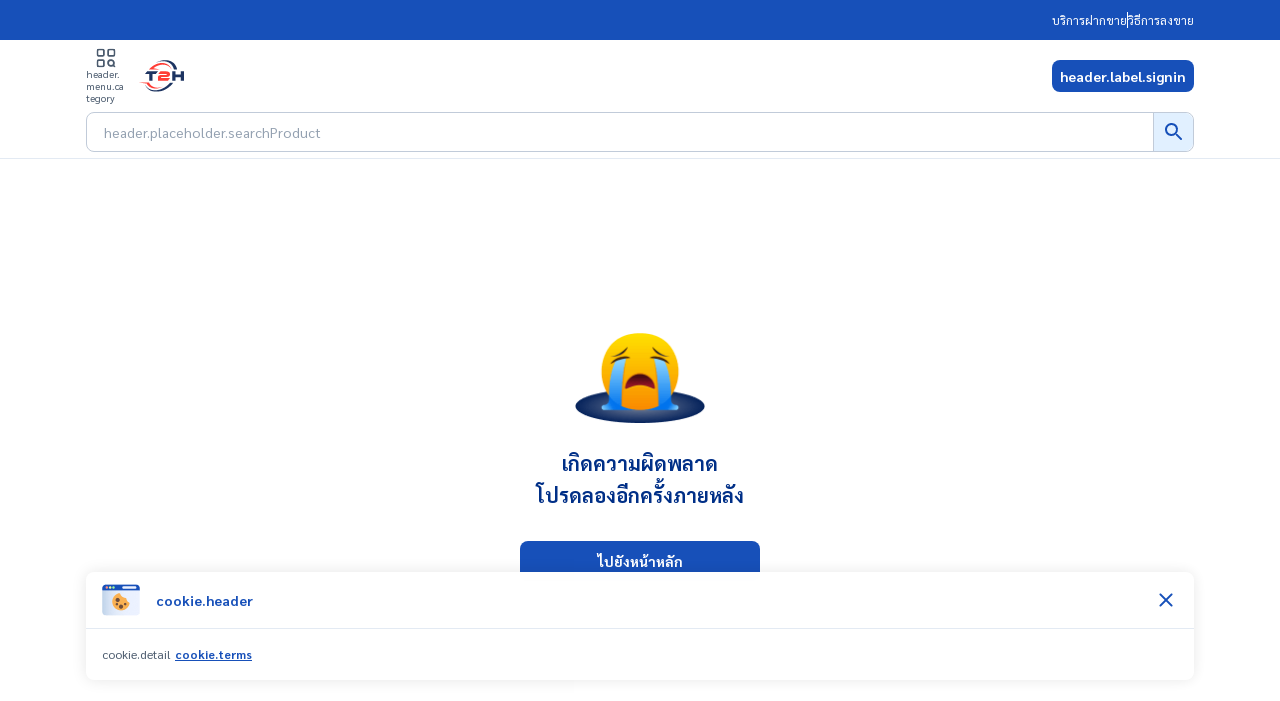

--- FILE ---
content_type: text/html; charset=utf-8
request_url: https://www.truck2hand.com/listing/mALEzqxORd/
body_size: 43314
content:
<!DOCTYPE html><html lang="th"><head><meta charSet="utf-8"/><meta name="viewport" content="width=device-width, initial-scale=1, shrink-to-fit=no, maximum-scale=5"/><meta http-equiv="X-UA-Compatible" content="IE=edge"/><meta name="color-scheme" content="light only"/><meta name="format-detection" content="telephone=no, address=no, email=no"/><meta name="theme-color" content="#002F87"/><meta name="author" content="Truck2Hand.com"/><meta name="apple-mobile-web-app-capable" content="yes"/><meta name="apple-mobile-web-app-title" content="Truck2Hand"/><meta name="mobile-web-app-capable" content="yes"/><meta name="application-name" content="Truck2Hand"/><meta name="facebook-domain-verification" content="63oynlcs5jkxxelhpuhypbv719dbm2"/><meta property="fb:app_id" content="775408370103163"/><link rel="manifest" href="/static/v3/manifest.json"/><link rel="apple-touch-icon" sizes="180x180" href="https://www.truck2hand.com/static/v3/apple-touch-icon-180.png"/><link rel="apple-touch-icon" sizes="192x192" href="https://www.truck2hand.com/static/v3/apple-touch-icon-192.png"/><link rel="apple-touch-icon" sizes="512x512" href="https://www.truck2hand.com/static/v3/apple-touch-icon-512.png"/><link rel="icon" href="https://www.truck2hand.com/static/v3/app-favicon.png"/><link rel="dns-prefetch" href="//static.truck2hand.com"/><link rel="dns-prefetch" href="//www.googletagmanager.com"/><link rel="dns-prefetch" href="//www.google-analytics.com"/><link rel="dns-prefetch" href="//pagead2.googlesyndication.com"/><link rel="dns-prefetch" href="//in.treasuredata.com"/><link rel="dns-prefetch" href="//cdn.treasuredata.com"/><link rel="dns-prefetch" href="//connect.facebook.net"/><link rel="dns-prefetch" href="//securepubads.g.doubleclick.net"/><link rel="dns-prefetch" href="//apis.google.com"/><link rel="dns-prefetch" href="//partner.googleadservice.com"/><link rel="dns-prefetch" href="//static.cloudflareinsights.com"/><title>ตลาดซื้อขาย ล้อแม็ก และ ยาง ยาง กรุงเทพ มือสอง (สินค้าที่ขายแล้ว) - Truck2Hand.com</title><meta name="title" content="ตลาดซื้อขาย ล้อแม็ก และ ยาง ยาง กรุงเทพ มือสอง (สินค้าที่ขายแล้ว) - Truck2Hand.com"/><meta name="description" content="ค้นหา เปรียบเทียบราคา ล้อแม็ก และ ยาง ยาง กรุงเทพ รถยนต์ ยางรถบรรทุก ยางมอเตอร์ไซค์ยางทุกประเภท ยางมือหนึ่ง มือสอง คุณภาพดี ราคาถูก จากทั่วประเทศ - Truck2Hand.com"/><meta property="og:site_name" content="Truck2Hand.com"/><meta property="og:locale" content="th_TH"/><meta property="og:type" content="website"/><meta property="og:title" content="ตลาดซื้อขาย ล้อแม็ก และ ยาง ยาง กรุงเทพ มือสอง (สินค้าที่ขายแล้ว) - Truck2Hand.com"/><meta property="og:description" content="ค้นหา เปรียบเทียบราคา ล้อแม็ก และ ยาง ยาง กรุงเทพ รถยนต์ ยางรถบรรทุก ยางมอเตอร์ไซค์ยางทุกประเภท ยางมือหนึ่ง มือสอง คุณภาพดี ราคาถูก จากทั่วประเทศ - Truck2Hand.com"/><meta property="og:image" content="https://static-old.truck2hand.com/content/large/1594000/content-1592609-5e8fb87abec222d830d7086824783bdd.jpg"/><meta property="og:url" content="https://www.truck2hand.com/listing/mALEzqxORd"/><meta name="twitter:card" content="summary_large_image"/><meta name="twitter:site" content="@truck2hand"/><meta name="twitter:title" content="ตลาดซื้อขาย ล้อแม็ก และ ยาง ยาง กรุงเทพ มือสอง (สินค้าที่ขายแล้ว) - Truck2Hand.com"/><meta name="twitter:description" content="ค้นหา เปรียบเทียบราคา ล้อแม็ก และ ยาง ยาง กรุงเทพ รถยนต์ ยางรถบรรทุก ยางมอเตอร์ไซค์ยางทุกประเภท ยางมือหนึ่ง มือสอง คุณภาพดี ราคาถูก จากทั่วประเทศ - Truck2Hand.com"/><meta name="twitter:image" content="https://static-old.truck2hand.com/content/large/1594000/content-1592609-5e8fb87abec222d830d7086824783bdd.jpg"/><meta name="twitter:image:alt" content="ตลาดซื้อขาย ล้อแม็ก และ ยาง ยาง กรุงเทพ มือสอง (สินค้าที่ขายแล้ว) - Truck2Hand.com"/><meta property="twitter:url" content="https://www.truck2hand.com/listing/mALEzqxORd"/><link rel="canonical" href="https://www.truck2hand.com/listing/mALEzqxORd"/><script>window.categorySlug = "wheel-tire";</script><script type="application/ld+json">{"@context":"https://schema.org","@type":"BreadcrumbList","itemListElement":[{"@type":"ListItem","position":1,"item":{"@type":"WebPage","@id":"https://www.truck2hand.com/","url":"https://www.truck2hand.com/","name":"Truck2Hand.com"}},{"@type":"ListItem","position":2,"item":{"@type":"WebPage","@id":"https://www.truck2hand.com/category/","url":"https://www.truck2hand.com/category/","name":"หมวดหมู่สินค้าทั้งหมด"}},{"@type":"ListItem","position":3,"item":{"@type":"WebPage","@id":"/category/cat_wheel-tire/","url":"/category/cat_wheel-tire/","name":"ล้อ และ ยาง"}},{"@type":"ListItem","position":4,"item":{"@type":"WebPage","@id":"/category/cat_wheel-tire_wheel-tire-category-tire/","url":"/category/cat_wheel-tire_wheel-tire-category-tire/","name":"ยาง"}},{"@type":"ListItem","position":5,"item":{"@type":"WebPage","@id":"/category/cat_wheel-tire_wheel-tire-category-tire%2Bprovince_กรุงเทพ/","url":"/category/cat_wheel-tire_wheel-tire-category-tire%2Bprovince_กรุงเทพ/","name":"กรุงเทพ"}}]}</script><meta name="next-head-count" content="49"/><link rel="preconnect" href="https://static.truck2hand.com" crossorigin=""/><link rel="dns-prefetch" href="https://www.googleapis.com"/><link rel="preconnect" href="https://www.googleapis.com" crossorigin="anonymous"/><link rel="dns-prefetch" href="https://www.gstatic.com"/><link rel="preconnect" href="https://www.gstatic.com" crossorigin="anonymous"/><link rel="dns-prefetch" href="https://apis.google.com"/><link rel="preconnect" href="https://apis.google.com" crossorigin="anonymous"/><link rel="dns-prefetch" href="https://truck2hand.firebaseapp.com"/><link rel="preconnect" href="https://truck2hand.firebaseapp.com" crossorigin="anonymous"/><link rel="preload" href="https://www.truck2hand.com/_next/static/media/f8092a6a9ad7a44c-s.p.woff2" as="font" type="font/woff2" crossorigin="anonymous" data-next-font="size-adjust"/><link rel="preload" href="https://www.truck2hand.com/_next/static/media/a1a058a3e6543db0-s.p.woff2" as="font" type="font/woff2" crossorigin="anonymous" data-next-font="size-adjust"/><link rel="preload" href="https://www.truck2hand.com/_next/static/media/1f1bc71f0d981582-s.p.woff2" as="font" type="font/woff2" crossorigin="anonymous" data-next-font="size-adjust"/><link rel="preload" href="https://www.truck2hand.com/_next/static/media/21502afb5d341639-s.p.woff2" as="font" type="font/woff2" crossorigin="anonymous" data-next-font="size-adjust"/><script id="td-v3-script" async="" data-nscript="beforeInteractive">!function(t,e){if(void 0===e[t]){e[t]=function(){e[t].clients.push(this),this._init=[Array.prototype.slice.call(arguments)]},e[t].clients=[];for(var r=function(t){return function(){return this["_"+t]=this["_"+t]||[],this["_"+t].push(Array.prototype.slice.call(arguments)),this}},s=["addRecord","blockEvents","fetchServerCookie","fetchGlobalID","fetchUserSegments","resetUUID","ready","setSignedMode","setAnonymousMode","set","trackEvent","trackPageview","trackClicks","unblockEvents"],n=0;n<s.length;n++){var c=s[n];e[t].prototype[c]=r(c)}var o=document.createElement("script");o.type="text/javascript",o.async=!0,o.src=("https:"===document.location.protocol?"https:":"http:")+"//cdn.treasuredata.com/sdk/3.1/td.min.js";var a=document.getElementsByTagName("script")[0];a.parentNode.insertBefore(o,a)}}("Treasure",this);</script><script id="gtagScript" async="" data-nscript="beforeInteractive">window.dataLayer = window.dataLayer || [];function gtag(){window.dataLayer.push(arguments);}gtag('js', new Date());gtag('config', 'G-8SBSH5T71Y', { 'userRole': null, 'sellerType': "NONE", 'userHashId': null, 'user_id': null, 'pageName': "listing-detail", 'rootCategory': null, 'subCategory': "wheel-tire-category-tire" });</script><script id="gtmScript" async="" data-nscript="beforeInteractive">
            (function(w,d,s,l,i){w[l]=w[l]||[];w[l].push({'gtm.start':
            new Date().getTime(),event:'gtm.js'});var f=d.getElementsByTagName(s)[0],
            j=d.createElement(s),dl=l!='dataLayer'?'&l='+l:'';j.async=true;j.src=
            'https://www.googletagmanager.com/gtm.js?id='+i+dl;f.parentNode.insertBefore(j,f);
            })(window,document,'script','dataLayer', 'GTM-NKBP28NB');
          </script><script id="facebook-pixel" async="" data-nscript="beforeInteractive">
          !function(f,b,e,v,n,t,s)
          {if(f.fbq)return;n=f.fbq=function(){n.callMethod?
          n.callMethod.apply(n,arguments):n.queue.push(arguments)};
          if(!f._fbq)f._fbq=n;n.push=n;n.loaded=!0;n.version='2.0';
          n.queue=[];t=b.createElement(e);t.async=!0;
          t.src=v;s=b.getElementsByTagName(e)[0];
          s.parentNode.insertBefore(t,s)}(window, document,'script',
          'https://connect.facebook.net/en_US/fbevents.js');
          fbq('init', '5243027762493272');
          fbq('track', 'PageView');
        </script><link rel="preload" href="https://www.truck2hand.com/_next/static/css/bedd8d5cf97cd21c.css" as="style"/><link rel="stylesheet" href="https://www.truck2hand.com/_next/static/css/bedd8d5cf97cd21c.css" data-n-g=""/><link rel="preload" href="https://www.truck2hand.com/_next/static/css/1645644cc071cf83.css" as="style"/><link rel="stylesheet" href="https://www.truck2hand.com/_next/static/css/1645644cc071cf83.css"/><link rel="preload" href="https://www.truck2hand.com/_next/static/css/50cae09f11d7c87b.css" as="style"/><link rel="stylesheet" href="https://www.truck2hand.com/_next/static/css/50cae09f11d7c87b.css"/><noscript data-n-css=""></noscript><script defer="" nomodule="" src="https://www.truck2hand.com/_next/static/chunks/polyfills-42372ed130431b0a.js"></script><script src="https://www.googletagmanager.com/gtag/js?id=G-8SBSH5T71Y" async="" defer="" data-nscript="beforeInteractive"></script><script defer="" src="https://www.truck2hand.com/_next/static/chunks/1599.9322bc630f017cf0.js"></script><script defer="" src="https://www.truck2hand.com/_next/static/chunks/2002.0f88bef739589aee.js"></script><script defer="" src="https://www.truck2hand.com/_next/static/chunks/1721-a89c02034abcd12a.js"></script><script defer="" src="https://www.truck2hand.com/_next/static/chunks/8477-0be4a51f524856dd.js"></script><script defer="" src="https://www.truck2hand.com/_next/static/chunks/8345.079cc19b18c45cdd.js"></script><script defer="" src="https://www.truck2hand.com/_next/static/chunks/7536-238c89c20900160f.js"></script><script defer="" src="https://www.truck2hand.com/_next/static/chunks/8328.bd59262539c145a8.js"></script><script defer="" src="https://www.truck2hand.com/_next/static/chunks/5699.f45026b6fc8b5437.js"></script><script defer="" src="https://www.truck2hand.com/_next/static/chunks/3439.7b200d59aae31696.js"></script><script defer="" src="https://www.truck2hand.com/_next/static/chunks/9317.d6c6bacdadb765a8.js"></script><script defer="" src="https://www.truck2hand.com/_next/static/chunks/6927.62e8a6669b8a6098.js"></script><script defer="" src="https://www.truck2hand.com/_next/static/chunks/113-20b5fb8d63e9805e.js"></script><script defer="" src="https://www.truck2hand.com/_next/static/chunks/9157.b362e87b6867f7f0.js"></script><script defer="" src="https://www.truck2hand.com/_next/static/chunks/7059.353c27eddd9c961c.js"></script><script defer="" src="https://www.truck2hand.com/_next/static/chunks/7273.0ce6a488acf78188.js"></script><script defer="" src="https://www.truck2hand.com/_next/static/chunks/1479-c52cedc52be1ce44.js"></script><script defer="" src="https://www.truck2hand.com/_next/static/chunks/9820-be76fcd1563da716.js"></script><script defer="" src="https://www.truck2hand.com/_next/static/chunks/5232.f8f568ff688eba7f.js"></script><script defer="" src="https://www.truck2hand.com/_next/static/chunks/2182.35f2bcb88d0c9d99.js"></script><script defer="" src="https://www.truck2hand.com/_next/static/chunks/33d91445-7f05b4bd9921034b.js"></script><script defer="" src="https://www.truck2hand.com/_next/static/chunks/6015-6cbaab197fe0e2cc.js"></script><script defer="" src="https://www.truck2hand.com/_next/static/chunks/6210-9527e677679a7576.js"></script><script defer="" src="https://www.truck2hand.com/_next/static/chunks/9348-43f83af7f0b331af.js"></script><script defer="" src="https://www.truck2hand.com/_next/static/chunks/394-750fa1196b0076ec.js"></script><script defer="" src="https://www.truck2hand.com/_next/static/chunks/6779-a346476d655e4a7c.js"></script><script defer="" src="https://www.truck2hand.com/_next/static/chunks/2890.5e3e728f42a91307.js"></script><script src="https://www.truck2hand.com/_next/static/chunks/webpack-efe4a8a7fc334a28.js" defer=""></script><script src="https://www.truck2hand.com/_next/static/chunks/framework-945b357d4a851f4b.js" defer=""></script><script src="https://www.truck2hand.com/_next/static/chunks/main-769702163f127f56.js" defer=""></script><script src="https://www.truck2hand.com/_next/static/chunks/pages/_app-73624c236c16d311.js" defer=""></script><script src="https://www.truck2hand.com/_next/static/chunks/7112840a-c023722d6f9ecbfb.js" defer=""></script><script src="https://www.truck2hand.com/_next/static/chunks/5247db2d-6abe864cf2d246ad.js" defer=""></script><script src="https://www.truck2hand.com/_next/static/chunks/5063-96d3e29d2d50235f.js" defer=""></script><script src="https://www.truck2hand.com/_next/static/chunks/3977-cff1f9740d9c4a60.js" defer=""></script><script src="https://www.truck2hand.com/_next/static/chunks/6575-3d6eaa32f009caf5.js" defer=""></script><script src="https://www.truck2hand.com/_next/static/chunks/6279-2f9bc1587477db07.js" defer=""></script><script src="https://www.truck2hand.com/_next/static/chunks/1278-74b37c942561a91c.js" defer=""></script><script src="https://www.truck2hand.com/_next/static/chunks/2111-c481e3472c28209a.js" defer=""></script><script src="https://www.truck2hand.com/_next/static/chunks/1271-ed625790f6ea9adc.js" defer=""></script><script src="https://www.truck2hand.com/_next/static/chunks/2312-c2fbcd82c4152816.js" defer=""></script><script src="https://www.truck2hand.com/_next/static/chunks/pages/listing/%5BhashId%5D-ce067dd42e21cacf.js" defer=""></script><script src="https://www.truck2hand.com/_next/static/Y_GKvtBbBuEeDl6-ZUfNV/_buildManifest.js" defer=""></script><script src="https://www.truck2hand.com/_next/static/Y_GKvtBbBuEeDl6-ZUfNV/_ssgManifest.js" defer=""></script></head><body><noscript><iframe title="noscript-iframe-gtm" src="https://www.googletagmanager.com/ns.html?id=GTM-NKBP28NB" height="0" width="0" style="display:none;visibility:hidden"></iframe></noscript><div id="__next"><style data-emotion="css-global 1asrdg0">html{--theme-ui-colors-goldMember:#E18701;--theme-ui-colors-textLink:#0064D8;--theme-ui-colors-line:#00B900;--theme-ui-colors-facebook:#4267B2;--theme-ui-colors-youtube:#E00A02;--theme-ui-colors-chat:#E1F0FF;--theme-ui-colors-bgGray:#F9F9F9;--theme-ui-colors-disabled:#F6F6F6;--theme-ui-colors-price:#EE5B55;--theme-ui-colors-sell:#F15A29;--theme-ui-colors-primary-400:#497FD5;--theme-ui-colors-primary-500:#1750B9;--theme-ui-colors-primary-700:#002F87;--theme-ui-colors-primary-800:#071E6A;--theme-ui-colors-secondary-100:#FCE7E6;--theme-ui-colors-secondary-500:#EE0505;--theme-ui-colors-neutral-100:#F2F6FD;--theme-ui-colors-neutral-200:#E3EAF3;--theme-ui-colors-neutral-300:#C1CBD9;--theme-ui-colors-neutral-400:#94A1B1;--theme-ui-colors-neutral-500:#4A5A6D;--theme-ui-colors-neutral-800:#0D162F;--theme-ui-colors-success-100:#EDFFE3;--theme-ui-colors-success-500:#00B900;--theme-ui-colors-success-600:#038703;--theme-ui-colors-error-100:#FCE7E6;--theme-ui-colors-error-500:#EE0505;--theme-ui-colors-info-100:#E1F0FF;--theme-ui-colors-info-400:#497FD5;--theme-ui-colors-info-500:#1750B9;--theme-ui-colors-warning-100:#FEE1C9;--theme-ui-colors-warning-500:#F98120;--theme-ui-colors-warning-600:#EA6800;--theme-ui-colors-yellow-100:#FFFAEC;--theme-ui-colors-yellow-500:#FFD259;--theme-ui-colors-yellow-900:#E18701;color:var(--theme-ui-colors-text);background-color:var(--theme-ui-colors-background);}</style><style data-emotion="css-global qy58ic">*{box-sizing:border-box;}body{margin:0px;}</style><style data-emotion="css-global 1dv3b03">:root{-webkit-print-color-scheme:only light;color-scheme:only light;}*{-webkit-tap-highlight-color:transparent;}*,*:before,*:after{-webkit-box-sizing:border-box;box-sizing:border-box;}html{margin:0;padding:0;}body{-webkit-font-smoothing:antialiased;-moz-osx-font-smoothing:grayscale;margin:0;padding:0;font-family:'__Sarabun_646502','__Sarabun_Fallback_646502';font-size:16px;line-height:1.6;color:#0D162F;width:100%;}@media (prefers-color-scheme: dark){html,body{background-color:#fff;}}*{font-family:inherit;word-break:break-word;}input,textarea,button{font-family:inherit;}input[type='search']::-webkit-search-decoration,input[type='search']::-webkit-search-cancel-button,input[type='search']::-webkit-search-results-button,input[type='search']::-webkit-search-results-decoration{-webkit-appearance:none;}input[type='number']::-webkit-inner-spin-button,input[type='number']::-webkit-outer-spin-button{-webkit-appearance:none;}a{color:inherit;-webkit-text-decoration:none;text-decoration:none;}a:hover{cursor:pointer;}button{margin:0;padding:0;background:none;color:inherit;border:none;font:inherit;cursor:pointer;outline:inherit;-webkit-appearance:none;text-align:left;line-height:1.6;}button:hover{cursor:pointer;}input,button:focus,button:active{outline:none;}select{margin:0;padding:0;background:none;color:inherit;border:none;font:inherit;cursor:pointer;outline:inherit;-webkit-appearance:none;text-align:left;line-height:1.6;}img{border-style:none;max-width:100%;height:auto;}iframe{border:0;}table{border-collapse:collapse;border-spacing:0;}td,th{padding:0;text-align:left;}b,strong{font-weight:700;}#__next{background:#fff;}.list-style-none{margin:0;padding:0;list-style:none;}.hide-scrollbar{-ms-overflow-style:none;scrollbar-width:none;}.hide-scrollbar::-webkit-scrollbar{display:none;}.hide-element-not-display-none{margin:0;padding:0;width:0;height:0;overflow:hidden;}.block{display:block;}.position-cover{position:absolute;top:0;bottom:0;left:0;right:0;width:100%!important;height:100%!important;object-fit:cover;}.position-center{position:absolute;top:50%;left:50%;-webkit-transform:translate(-50%, -50%);-moz-transform:translate(-50%, -50%);-ms-transform:translate(-50%, -50%);transform:translate(-50%, -50%);}body.disabled-scroll{overflow:hidden;}.height-fullscreen{height:100vh;max-height:-webkit-fill-available;}.animation-spinner{-webkit-animation:rotation 600ms ease-in-out infinite;animation:rotation 600ms ease-in-out infinite;}.animation-spinner-center{-webkit-animation:rotation-center 600ms ease-in-out infinite;animation:rotation-center 600ms ease-in-out infinite;}.grecaptcha-badge{display:none;}.insert_ads div{margin-top:0!important;margin-bottom:0!important;}.instagram-bg{background:#f09433;background:-moz-linear-gradient(45deg, #f09433 0%, #e6683c 25%, #dc2743 50%, #cc2366 75%, #bc1888 100%);background:-webkit-linear-gradient(45deg, #f09433 0%, #e6683c 25%, #dc2743 50%, #cc2366 75%, #bc1888 100%);background:linear-gradient(45deg, #f09433 0%, #e6683c 25%, #dc2743 50%, #cc2366 75%, #bc1888 100%);filter:progid:DXImageTransform.Microsoft.gradient( startColorstr='#f09433', endColorstr='#bc1888',GradientType=1 );}.react-tooltip-arrow{width:8px;height:8px;-webkit-transform:rotate(45deg);-moz-transform:rotate(45deg);-ms-transform:rotate(45deg);transform:rotate(45deg);}.show-custom-scrollbar::-webkit-scrollbar{-webkit-appearance:none;width:7px;height:7px;}.show-custom-scrollbar::-webkit-scrollbar-thumb{border-radius:4px;background-color:rgba(0, 0, 0, 0.2);box-shadow:0 0 1px rgba(255, 255, 255, 0.5);}#nprogress{pointer-events:none;}#nprogress .bar{background:#497FD5;position:fixed;z-index:1201;top:0;left:0;width:100%;height:2px;}#nprogress .peg{display:block;position:absolute;right:0px;width:100px;height:100%;box-shadow:0 0 5px #497FD5,0 0 2px #497FD5;opacity:1;-webkit-transform:rotate(3deg) translate(0px, -4px);-ms-transform:rotate(3deg) translate(0px, -4px);-webkit-transform:rotate(3deg) translate(0px, -4px);-moz-transform:rotate(3deg) translate(0px, -4px);-ms-transform:rotate(3deg) translate(0px, -4px);transform:rotate(3deg) translate(0px, -4px);}#nprogress .spinner,#nprogress .spinner-icon{display:none;}#nprogress .spinner-icon{width:18px;height:18px;box-sizing:border-box;border:solid 2px transparent;border-top-color:#497FD5;border-left-color:#497FD5;border-radius:50%;-webkit-animation:nprogresss-spinner 400ms linear infinite;-webkit-animation:nprogress-spinner 400ms linear infinite;animation:nprogress-spinner 400ms linear infinite;}.nprogress-custom-parent{overflow:hidden;position:relative;}.nprogress-custom-parent #nprogress .spinner,.nprogress-custom-parent #nprogress .bar{position:absolute;}@-webkit-keyframes rotation{from{-webkit-transform:rotate(0deg);-moz-transform:rotate(0deg);-ms-transform:rotate(0deg);transform:rotate(0deg);}to{-webkit-transform:rotate(360deg);-moz-transform:rotate(360deg);-ms-transform:rotate(360deg);transform:rotate(360deg);}}@keyframes rotation{from{-webkit-transform:rotate(0deg);-moz-transform:rotate(0deg);-ms-transform:rotate(0deg);transform:rotate(0deg);}to{-webkit-transform:rotate(360deg);-moz-transform:rotate(360deg);-ms-transform:rotate(360deg);transform:rotate(360deg);}}@-webkit-keyframes rotation-center{from{-webkit-transform:translate(-50%, -50%) rotate(0deg);-moz-transform:translate(-50%, -50%) rotate(0deg);-ms-transform:translate(-50%, -50%) rotate(0deg);transform:translate(-50%, -50%) rotate(0deg);}to{-webkit-transform:translate(-50%, -50%) rotate(360deg);-moz-transform:translate(-50%, -50%) rotate(360deg);-ms-transform:translate(-50%, -50%) rotate(360deg);transform:translate(-50%, -50%) rotate(360deg);}}@keyframes rotation-center{from{-webkit-transform:translate(-50%, -50%) rotate(0deg);-moz-transform:translate(-50%, -50%) rotate(0deg);-ms-transform:translate(-50%, -50%) rotate(0deg);transform:translate(-50%, -50%) rotate(0deg);}to{-webkit-transform:translate(-50%, -50%) rotate(360deg);-moz-transform:translate(-50%, -50%) rotate(360deg);-ms-transform:translate(-50%, -50%) rotate(360deg);transform:translate(-50%, -50%) rotate(360deg);}}@-webkit-keyframes fadeIn{from{opacity:0;}to{opacity:1;}}@keyframes fadeIn{from{opacity:0;}to{opacity:1;}}@-webkit-keyframes fadeAnimation{0%{opacity:1;}50%{opacity:0.5;}100%{opacity:1;}}@keyframes fadeAnimation{0%{opacity:1;}50%{opacity:0.5;}100%{opacity:1;}}@-webkit-keyframes highlighted-listing-item{from{opacity:1;-webkit-transform:scale(1);-moz-transform:scale(1);-ms-transform:scale(1);transform:scale(1);}to{opacity:0;-webkit-transform:scale(1.05);-moz-transform:scale(1.05);-ms-transform:scale(1.05);transform:scale(1.05);}}@keyframes highlighted-listing-item{from{opacity:1;-webkit-transform:scale(1);-moz-transform:scale(1);-ms-transform:scale(1);transform:scale(1);}to{opacity:0;-webkit-transform:scale(1.05);-moz-transform:scale(1.05);-ms-transform:scale(1.05);transform:scale(1.05);}}@-webkit-keyframes shimmer{100%{-webkit-transform:translateX(100%);-moz-transform:translateX(100%);-ms-transform:translateX(100%);transform:translateX(100%);}}@keyframes shimmer{100%{-webkit-transform:translateX(100%);-moz-transform:translateX(100%);-ms-transform:translateX(100%);transform:translateX(100%);}}@-webkit-keyframes free-coin-alert{0%{-webkit-transform:scale(1);-moz-transform:scale(1);-ms-transform:scale(1);transform:scale(1);}50%{-webkit-transform:scale(1.1);-moz-transform:scale(1.1);-ms-transform:scale(1.1);transform:scale(1.1);}100%{-webkit-transform:scale(1);-moz-transform:scale(1);-ms-transform:scale(1);transform:scale(1);}}@keyframes free-coin-alert{0%{-webkit-transform:scale(1);-moz-transform:scale(1);-ms-transform:scale(1);transform:scale(1);}50%{-webkit-transform:scale(1.1);-moz-transform:scale(1.1);-ms-transform:scale(1.1);transform:scale(1.1);}100%{-webkit-transform:scale(1);-moz-transform:scale(1);-ms-transform:scale(1);transform:scale(1);}}.alt-skeleton-style{position:relative;-webkit-animation:none;animation:none;overflow:hidden;background-color:#dedede;}.alt-skeleton-style:after{position:absolute;top:0;right:0;bottom:0;left:0;-webkit-transform:translateX(-100%);-moz-transform:translateX(-100%);-ms-transform:translateX(-100%);transform:translateX(-100%);background-image:linear-gradient(
      90deg,
      rgba(255, 255, 255, 0) 0,
      rgba(255, 255, 255, 0.2) 20%,
      rgba(255, 255, 255, 0.7) 60%,
      rgba(255, 255, 255, 0)
    );-webkit-animation:shimmer 1s infinite;animation:shimmer 1s infinite;content:'';}</style><style data-emotion="css 1cw0ukp">.css-1cw0ukp{box-sizing:border-box;margin:0;min-width:0;background-color:var(--theme-ui-colors-primary-500);padding-top:4px;padding-bottom:4px;}</style><div class="css-1cw0ukp"><style data-emotion="css 1fsdvn3">.css-1fsdvn3{box-sizing:border-box;margin:0;min-width:0;margin-left:auto;margin-right:auto;padding-left:16px;padding-right:16px;width:100%;max-width:1140px;}@media screen and (min-width: 768px){.css-1fsdvn3{padding-left:40px;padding-right:40px;}}@media screen and (min-width: 1024px){.css-1fsdvn3{padding-left:16px;padding-right:16px;}}</style><div class="css-1fsdvn3"><style data-emotion="css yn3c2y">.css-yn3c2y{box-sizing:border-box;margin:0;min-width:0;display:-webkit-box;display:-webkit-flex;display:-ms-flexbox;display:flex;gap:12px;height:32px;-webkit-align-items:center;-webkit-box-align:center;-ms-flex-align:center;align-items:center;font-size:10px;color:#fff;}@media screen and (min-width: 768px){.css-yn3c2y{-webkit-box-pack:end;-ms-flex-pack:end;-webkit-justify-content:flex-end;justify-content:flex-end;}}@media screen and (min-width: 1024px){.css-yn3c2y{font-size:12px;}}</style><div class="css-yn3c2y"><style data-emotion="css we2jka">.css-we2jka{box-sizing:border-box;margin:0;min-width:0;display:-webkit-box;display:-webkit-flex;display:-ms-flexbox;display:flex;-webkit-align-items:center;-webkit-box-align:center;-ms-flex-align:center;align-items:center;gap:inherit;-webkit-box-flex-flow:row nowrap;-webkit-flex-flow:row nowrap;-ms-flex-flow:row nowrap;flex-flow:row nowrap;}</style><div class="css-we2jka"><a class="ga-tracking_header-click-fakkai item-link" data-testid="header-fakkai-link" href="/selling-methods/?section=fakkai">บริการฝากขาย</a><style data-emotion="css 190xyli">.css-190xyli{box-sizing:border-box;margin:0;min-width:0;background-color:#fff;height:12px;width:1px;}@media screen and (min-width: 1024px){.css-190xyli{height:16px;}}</style><div class="css-190xyli"></div><a style="font-weight:normal" class="ga-tracking_header-click-selling-methods item-link" data-testid="header-selling-methods-link" href="/selling-methods/#sellMethodSection">วิธีการลงขาย</a></div></div></div></div><style data-emotion="css 1p5dofi">.css-1p5dofi{box-sizing:border-box;margin:0;min-width:0;background-color:#fff;position:relative;top:0px;left:0px;right:0px;z-index:51;border-bottom:solid 1px;border-bottom-color:var(--theme-ui-colors-neutral-200);-webkit-transition:all ease 150ms;transition:all ease 150ms;border-color:var(--theme-ui-colors-neutral-200);}</style><div class="css-1p5dofi"><style data-emotion="css 1j1lgby">.css-1j1lgby{box-sizing:border-box;margin:0;min-width:0;margin-left:auto;margin-right:auto;padding-left:16px;padding-right:16px;width:100%;max-width:1140px;height:64px;display:-webkit-box;display:-webkit-flex;display:-ms-flexbox;display:flex;-webkit-align-items:center;-webkit-box-align:center;-ms-flex-align:center;align-items:center;}@media screen and (min-width: 768px){.css-1j1lgby{padding-left:40px;padding-right:40px;}}@media screen and (min-width: 1024px){.css-1j1lgby{padding-left:16px;padding-right:16px;}}</style><div class="css-1j1lgby"><style data-emotion="css r566li">.css-r566li{box-sizing:border-box;margin:0;min-width:0;-webkit-flex:1;-ms-flex:1;flex:1;display:-webkit-box;display:-webkit-flex;display:-ms-flexbox;display:flex;-webkit-align-items:center;-webkit-box-align:center;-ms-flex-align:center;align-items:center;}.css-r566li .t2h-logo-link{display:-webkit-box;display:-webkit-flex;display:-ms-flexbox;display:flex;}</style><div class="css-r566li"><a aria-label="t2h-logo" class="t2h-logo-link" title="Truck2Hand ผู้นำด้านตลาดซื้อขาย รถบรรทุก เครื่องจักร รถมือสอง" data-testid="desktop-header-logo-link" href="/"><style data-emotion="css 1yz7e9k">.css-1yz7e9k{box-sizing:border-box;margin:0;min-width:0;}</style><svg xmlns="http://www.w3.org/2000/svg" width="140" height="40" viewBox="0 0 140 40" fill="none" class="css-1yz7e9k"><g fill-rule="evenodd"><path d="M21.321 21.7c1.337-.324 2.095-1.464 2.095-2.759 0-2.565-2.609-3.147-4.55-3.147h-7.223-1.198-8.518L0 18.32h3.907v6.139h2.982V18.32h1.617 1.211 9.523c.707 0 1.093.233 1.093.79 0 .57-.386.816-1.093.816h-7.775v4.533h2.969v-2.15h3.881l1.632 2.15h3.971l-.617-.712c-1.169-1.373-1.748-1.891-1.979-2.047zm11.991-1.026c0 1.036-.652 1.437-2.453 1.437-2.657 0-3.028-.311-3.028-1.437v-4.88H24.88v4.88c0 2.615 1.802 3.922 5.979 3.922 3.628 0 5.43-1.307 5.43-3.922v-4.88h-2.977v4.88zm9.455-2.354h4.266l1.901-2.526h-6.167c-3.019 0-5.242 1.71-5.242 4.248 0 2.513 2.223 4.417 5.242 4.417h4.266l1.901-2.487h-6.167c-1.374 0-2.261-.634-2.261-1.93 0-1.283.887-1.723 2.261-1.723zm14.57 3.121l-1.94-1.567c.401-.259.789-.557 1.94-1.476l3.272-2.603H56.29l-2.211 2.072-1.384 1.399.065-1.593v-1.878h-3v8.665h3v-2.41l-.052-1.205c.168.233.478.531 1.358 1.386l2.315 2.228h4.513l-3.556-3.018z" fill="#1d3461"></path><path d="M63.367 25.971v-3.897c0-2.149 1.568-3.25 4.494-3.25h5.71c.67 0 .899-.157.899-.577s-.229-.559-.899-.559h-9.763l2.608-3.408h6.837c3.648 0 5.146 1.468 5.146 3.722 0 2.01-1.427 3.39-4.441 3.39h-5.709c-.652 0-.934.175-.934.629v.594h11.173l-2.643 3.355H63.367zm-11.133 2.063h-.641-12.968l10.845 1.474a11.1 11.1 0 0 0 1.233 1.929c2.212 2.772 5.651 4.299 9.681 4.299a16 16 0 0 0 .7-.015c2.955-.126 5.902-1.029 8.605-2.504-1.98.836-4.067 1.338-6.162 1.421-5.433.215-9.572-2.442-11.294-6.604zM78.033 7.907c-2.206-2.808-5.633-4.355-9.652-4.355a16.09 16.09 0 0 0-.698.015c-5.834.253-11.638 3.589-15.587 8.409h2.134 12.128l-8.679-1.721c3.252-2.691 7.241-4.424 11.258-4.585 5.355-.215 9.449 2.413 11.2 6.547-.412-1.596-1.116-3.053-2.104-4.31z" fill="#ff3c35"></path></g><mask id="A" maskUnits="userSpaceOnUse" x="47" y="0" width="93" height="40" mask-type="alpha"><path fill-rule="evenodd" d="M47.206 0H140v40H47.206V0z" fill="#fff"></path></mask><g mask="url(#A)"><path fill-rule="evenodd" d="M130.961 24.305h-5.859V18.94h2.981v2.895h2.878c1.349 0 2.313-.502 2.313-1.917 0-1.171-1.015-1.711-2.313-1.711h-5.859l1.889-2.508h3.97c3.059 0 5.269 1.736 5.269 4.219 0 2.496-2.236 4.387-5.269 4.387zm-7.452-1.647c0 1.287-.772 1.814-1.632 1.814-.373 0-.707-.103-1.183-.515l-4.857-4.271v4.618h-2.698v-6.947c0-1.287.758-1.814 1.619-1.814.36 0 .706.09 1.182.502l4.87 4.284v-4.631h2.699v6.96zm-21.447 1.647l1.799-2.47h1.928l1.169.025c-.129-.141-.411-.54-.591-.81l-1.439-2.097-3.842 5.352h-3.521l5.5-7.667c.411-.579.989-1.093 1.914-1.093.9 0 1.478.476 1.902 1.093l5.346 7.667h-10.165zm28.899-12.29v.019h-43.8C86.033 4.612 79.959-.405 71.41.026c-3.69.186-7.373 1.364-10.734 3.262 2.565-1.172 5.289-1.882 8.022-1.998C78.822.862 85.236 8.731 83.023 18.866s-12.215 18.7-22.339 19.128c-6.37.27-11.27-2.746-13.477-7.544 1.983 6.03 7.606 9.904 15.162 9.524 7.786-.392 15.54-5.196 20.301-11.873H93.62v-6.987h-4.742v3.19h-2.981v-8.606h2.981v2.933h4.742v-2.933h2.968v12.402l34.373-.011c2.345 0 4.543-.769 6.189-2.146 1.811-1.515 2.85-3.621 2.85-5.936 0-4.557-3.886-7.994-9.039-7.994z" fill="#1d3461"></path></g></svg></a><style data-emotion="css 18f64gv">.css-18f64gv{box-sizing:border-box;margin:0;min-width:0;margin-left:24px;margin-right:24px;display:-webkit-box;display:-webkit-flex;display:-ms-flexbox;display:flex;-webkit-flex:1;-ms-flex:1;flex:1;-webkit-align-items:stretch;-webkit-box-align:stretch;-ms-flex-align:stretch;align-items:stretch;}</style><div class="css-18f64gv"><style data-emotion="css 1i0vzpz">.css-1i0vzpz{box-sizing:border-box;margin:0;min-width:0;position:relative;display:-webkit-box;display:-webkit-flex;display:-ms-flexbox;display:flex;-webkit-align-items:center;-webkit-box-align:center;-ms-flex-align:center;align-items:center;-webkit-box-pack:center;-ms-flex-pack:center;-webkit-justify-content:center;justify-content:center;font-family:inherit;-webkit-appearance:none;-moz-appearance:none;-ms-appearance:none;appearance:none;box-sizing:border-box;outline:0px;cursor:pointer;-webkit-user-select:none;-moz-user-select:none;-ms-user-select:none;user-select:none;-webkit-text-decoration:none;text-decoration:none;color:var(--theme-ui-colors-primary-500);overflow:hidden;height:40px;font-size:14px;lien-height:calc(40px - 1px);padding:0px 15px;border-radius:8px;background-color:var(--theme-ui-colors-neutral-100);border:solid 1px;border-color:var(--theme-ui-colors-neutral-300);font-weight:700;padding-left:16px;padding-right:8px;border-right:0;border-top-right-radius:0px;border-bottom-right-radius:0px;}.css-1i0vzpz:disabled{cursor:not-allowed;pointer-events:none;}.css-1i0vzpz::before{content:'';position:absolute;top:0px;bottom:0px;left:0px;right:0px;width:100%;height:100%;opacity:0;background-color:var(--theme-ui-colors-primary-500);}@media screen and (min-width: 768px){.css-1i0vzpz.is-active::before,.css-1i0vzpz:hover::before{opacity:0.1;}}.css-1i0vzpz,.css-1i0vzpz::before{-webkit-transition:all ease 150ms;transition:all ease 150ms;}</style><button class="css-1i0vzpz" type="button">หมวดหมู่ทั้งหมด<style data-emotion="css 1wn8ldh">.css-1wn8ldh{box-sizing:border-box;margin:0;min-width:0;display:-webkit-box;display:-webkit-flex;display:-ms-flexbox;display:flex;}</style><div class="css-1wn8ldh"><style data-emotion="css su9p8">.css-su9p8{box-sizing:border-box;margin:0;min-width:0;-webkit-flex:none;-ms-flex:none;flex:none;fill:var(--theme-ui-colors-primary-700);margin-left:4px;}</style><svg xmlns="http://www.w3.org/2000/svg" width="24" height="24" viewBox="0 0 1024 1024" class="css-su9p8"><path d="M677.568 396.48L512.021 562.027 346.473 396.48c-16.64-16.64-43.52-16.64-60.16 0s-16.64 43.52 0 60.16l195.841 195.84c16.64 16.64 43.52 16.64 60.16 0l195.84-195.84c16.64-16.64 16.64-43.52 0-60.16-16.64-16.213-43.947-16.64-60.587 0z"></path></svg></div></button><style data-emotion="css 1yv5m8n">.css-1yv5m8n{box-sizing:border-box;margin:0;min-width:0;-webkit-flex:1;-ms-flex:1;flex:1;}</style><div class="css-1yv5m8n"><style data-emotion="css 1kwqjnl">.css-1kwqjnl{box-sizing:border-box;margin:0;min-width:0;-webkit-flex:1;-ms-flex:1;flex:1;display:grid;grid-template-columns:1fr auto;border:solid 1px;border-color:var(--theme-ui-colors-neutral-300);border-top-right-radius:8px;border-bottom-right-radius:8px;max-width:400px;}</style><div class="css-1kwqjnl"><style data-emotion="css 1oi7d0n">.css-1oi7d0n{box-sizing:border-box;margin:0;min-width:0;display:block;width:100%;font-family:inherit;-webkit-appearance:none;-moz-appearance:none;-ms-appearance:none;appearance:none;outline:0;-webkit-text-decoration:none;text-decoration:none;resize:none;background-color:#fff;line-height:22px;text-indent:2px;border-style:solid;border-width:1px;border-color:var(--theme-ui-colors-neutral-300);min-height:38px;font-size:16px;padding:0px 15px;border-radius:0px;padding-right:32px;border:0;height:38px;}.css-1oi7d0n::-webkit-input-placeholder{color:var(--theme-ui-colors-neutral-400);}.css-1oi7d0n::-moz-placeholder{color:var(--theme-ui-colors-neutral-400);}.css-1oi7d0n:-ms-input-placeholder{color:var(--theme-ui-colors-neutral-400);}.css-1oi7d0n::placeholder{color:var(--theme-ui-colors-neutral-400);}.css-1oi7d0n:focus{border-color:#497FD5;box-shadow:inset 0px 0px 0px 1px #497FD5;}.css-1oi7d0n::-webkit-input-placeholder{overflow:visible;}.css-1oi7d0n::-moz-placeholder{overflow:visible;}.css-1oi7d0n:-ms-input-placeholder{overflow:visible;}.css-1oi7d0n::placeholder{overflow:visible;}</style><input class="css-1oi7d0n" type="text" placeholder="ค้นหาโดยชื่อสินค้า รุ่น หรือประเภท"/><style data-emotion="css 1kmzqti">.css-1kmzqti{box-sizing:border-box;margin:0;min-width:0;display:-webkit-box;display:-webkit-flex;display:-ms-flexbox;display:flex;-webkit-align-items:center;-webkit-box-align:center;-ms-flex-align:center;align-items:center;font-family:inherit;-webkit-appearance:none;-moz-appearance:none;-ms-appearance:none;appearance:none;box-sizing:border-box;outline:0px;border:0px;cursor:pointer;-webkit-user-select:none;-moz-user-select:none;-ms-user-select:none;user-select:none;-webkit-text-decoration:none;text-decoration:none;background:none;color:var(--theme-ui-colors-neutral-800);font-size:16px;padding-left:0px;padding-right:0px;width:40px;height:38px;-webkit-box-pack:center;-ms-flex-pack:center;-webkit-justify-content:center;justify-content:center;}.css-1kmzqti:disabled{cursor:not-allowed;}</style><button class="css-1kmzqti" aria-label="ss-submit" type="button"><style data-emotion="css bkvqyx">.css-bkvqyx{box-sizing:border-box;margin:0;min-width:0;fill:var(--theme-ui-colors-primary-700);}</style><svg xmlns="http://www.w3.org/2000/svg" width="24" height="24" viewBox="0 0 24 24" class="css-bkvqyx"><path d="M15.5 14h-.79l-.28-.27a6.5 6.5 0 0 0 1.48-5.34 6.54 6.54 0 0 0-5.59-5.34c-4.23-.52-7.79 3.04-7.27 7.27a6.54 6.54 0 0 0 5.34 5.59 6.5 6.5 0 0 0 5.34-1.48l.27.28v.79l4.25 4.25c.41.41 1.08.41 1.49 0s.41-1.08 0-1.49L15.5 14zm-6 0C7.01 14 5 11.99 5 9.5S7.01 5 9.5 5 14 7.01 14 9.5 11.99 14 9.5 14z"></path></svg></button></div></div></div></div><style data-emotion="css 14prg92">.css-14prg92{box-sizing:border-box;margin:0;min-width:0;margin-left:auto;display:-webkit-box;display:-webkit-flex;display:-ms-flexbox;display:flex;-webkit-align-items:center;-webkit-box-align:center;-ms-flex-align:center;align-items:center;}</style><div class="css-14prg92"><style data-emotion="css 1cxuywl">.css-1cxuywl{box-sizing:border-box;margin:0;min-width:0;position:relative;display:-webkit-box;display:-webkit-flex;display:-ms-flexbox;display:flex;-webkit-align-items:center;-webkit-box-align:center;-ms-flex-align:center;align-items:center;-webkit-box-pack:center;-ms-flex-pack:center;-webkit-justify-content:center;justify-content:center;font-family:inherit;-webkit-appearance:none;-moz-appearance:none;-ms-appearance:none;appearance:none;box-sizing:border-box;outline:0px;cursor:pointer;-webkit-user-select:none;-moz-user-select:none;-ms-user-select:none;user-select:none;-webkit-text-decoration:none;text-decoration:none;color:#ffffff;overflow:hidden;height:40px;font-size:14px;padding:0px 16px;border-radius:8px;background-color:var(--theme-ui-colors-primary-500);border:none;font-weight:700;}.css-1cxuywl:disabled{cursor:not-allowed;pointer-events:none;}.css-1cxuywl:hover{opacity:0.8;}.css-1cxuywl,.css-1cxuywl::before{-webkit-transition:all ease 150ms;transition:all ease 150ms;}</style><button class="tracking_AppHeader-ButtonSignIn-Desktop btn-signin css-1cxuywl" aria-label="เข้าสู่ระบบ" data-testid="desktop-header-signin-button" type="button">เข้าสู่ระบบ</button></div></div></div><style data-emotion="css lpjggr">.css-lpjggr{box-sizing:border-box;margin:0;min-width:0;display:-webkit-box;display:-webkit-flex;display:-ms-flexbox;display:flex;-webkit-flex-direction:column;-ms-flex-direction:column;flex-direction:column;min-height:calc(100vh - 96px);margin-bottom:40px;}@media screen and (min-width: 1024px){.css-lpjggr{min-height:calc(100vh - 105px);margin-bottom:64px;}}</style><main id="main-content" class="css-lpjggr"><style data-emotion="css 1fsdvn3">.css-1fsdvn3{box-sizing:border-box;margin:0;min-width:0;margin-left:auto;margin-right:auto;padding-left:16px;padding-right:16px;width:100%;max-width:1140px;}@media screen and (min-width: 768px){.css-1fsdvn3{padding-left:40px;padding-right:40px;}}@media screen and (min-width: 1024px){.css-1fsdvn3{padding-left:16px;padding-right:16px;}}</style><div class="css-1fsdvn3"><style data-emotion="css ig5mz3">.css-ig5mz3{box-sizing:border-box;margin:0;min-width:0;margin-left:-6px;margin-right:auto;padding-left:0px;padding-right:0px;width:100%;max-width:1440px;position:relative;display:-webkit-box;display:-webkit-flex;display:-ms-flexbox;display:flex;-webkit-align-items:center;-webkit-box-align:center;-ms-flex-align:center;align-items:center;}.css-ig5mz3 .overlay{position:absolute;top:0px;bottom:0px;right:0px;width:80px;background:linear-gradient(to right, rgba(255,255,255,0) 0%, rgba(255,255,255,1) 100%);pointer-events:none;}</style><div class="css-ig5mz3"><style data-emotion="css 155eeh2">.css-155eeh2{box-sizing:border-box;margin:0;min-width:0;min-height:44px;margin:unset;display:-webkit-box;display:-webkit-flex;display:-ms-flexbox;display:flex;-webkit-align-items:center;-webkit-box-align:center;-ms-flex-align:center;align-items:center;-webkit-box-flex-wrap:nowrap;-webkit-flex-wrap:nowrap;-ms-flex-wrap:nowrap;flex-wrap:nowrap;overflow-x:scroll;width:100%;font-size:12px;}@media screen and (min-width: 1024px){.css-155eeh2{min-height:52px;overflow-x:hidden;}}.css-155eeh2 li:last-child{padding-right:40px;}</style><ol class="list-style-none hide-scrollbar css-155eeh2"><style data-emotion="css 16tvrh2">.css-16tvrh2{box-sizing:border-box;margin:0;min-width:0;display:-webkit-box;display:-webkit-flex;display:-ms-flexbox;display:flex;-webkit-align-items:center;-webkit-box-align:center;-ms-flex-align:center;align-items:center;-webkit-flex-shrink:0;-ms-flex-negative:0;flex-shrink:0;}.css-16tvrh2 a{max-width:180px;padding-left:6px;padding-right:6px;color:var(--theme-ui-colors-primary-700);-webkit-text-decoration:underline;text-decoration:underline;position:relative;display:block;white-space:nowrap;text-overflow:ellipsis;overflow:hidden;}.css-16tvrh2 a.is-last-item{color:var(--theme-ui-colors-neutral-500);-webkit-text-decoration:none;text-decoration:none;}</style><li class="css-16tvrh2"><style data-emotion="css 1yz7e9k">.css-1yz7e9k{box-sizing:border-box;margin:0;min-width:0;}</style><a class="tracking_AppBreadcrumb-Item css-1yz7e9k" title="Truck2Hand.com" aria-label="Truck2Hand.com" href="https://www.truck2hand.com/"><style data-emotion="css 1i1l2do">.css-1i1l2do{box-sizing:border-box;margin:0;min-width:0;fill:var(--theme-ui-colors-primary-700);display:-webkit-box;display:-webkit-flex;display:-ms-flexbox;display:flex;}</style><svg xmlns="http://www.w3.org/2000/svg" width="18" height="18" viewBox="0 0 24 24" class="css-1i1l2do"><path d="M10.215 19.859v-5.704h4.565v5.704c0 .627.514 1.141 1.141 1.141h3.424c.628 0 1.141-.513 1.141-1.141v-7.986h1.94c.525 0 .776-.65.377-.992l-9.541-8.59a1.15 1.15 0 0 0-1.529 0l-9.541 8.59a.57.57 0 0 0 .377.992h1.94v7.986c0 .627.514 1.141 1.141 1.141h3.424c.628 0 1.141-.513 1.141-1.141z"></path></svg></a></li><li class="css-16tvrh2"><div>/</div><a class="tracking_AppBreadcrumb-Item css-1yz7e9k" title="หมวดหมู่สินค้าทั้งหมด" aria-label="หมวดหมู่สินค้าทั้งหมด" href="https://www.truck2hand.com/category/">หมวดหมู่สินค้าทั้งหมด</a></li><li class="css-16tvrh2"><div>/</div><a class="tracking_AppBreadcrumb-Item css-1yz7e9k" title="ล้อ และ ยาง" aria-label="ล้อ และ ยาง" href="/category/cat_wheel-tire/">ล้อ และ ยาง</a></li><li class="css-16tvrh2"><div>/</div><a class="tracking_AppBreadcrumb-Item css-1yz7e9k" title="ยาง" aria-label="ยาง" href="/category/cat_wheel-tire_wheel-tire-category-tire/">ยาง</a></li><li class="css-16tvrh2"><div>/</div><a class="is-last-item tracking_AppBreadcrumb-Item css-1yz7e9k" title="กรุงเทพ" aria-label="กรุงเทพ" href="/category/cat_wheel-tire_wheel-tire-category-tire%2Bprovince_%E0%B8%81%E0%B8%A3%E0%B8%B8%E0%B8%87%E0%B9%80%E0%B8%97%E0%B8%9E/">กรุงเทพ</a></li></ol><div class="overlay"></div></div><style data-emotion="css 1px9x6p">.css-1px9x6p{box-sizing:border-box;margin:0;min-width:0;display:block;}@media screen and (min-width: 1024px){.css-1px9x6p{display:grid;grid-template-columns:1fr 360px;gap:16px;}}</style><div class="css-1px9x6p"><style data-emotion="css crhwmu">.css-crhwmu{box-sizing:border-box;margin:0;min-width:0;}@media screen and (min-width: 1024px){.css-crhwmu{overflow:hidden;}}</style><div class="css-crhwmu"><style data-emotion="css wili8e">.css-wili8e{box-sizing:border-box;margin:0;min-width:0;padding:0px;border:none;border-color:none;border-radius:0px;}@media screen and (min-width: 1024px){.css-wili8e{padding:16px;border:solid 1px;border-color:var(--theme-ui-colors-neutral-200);border-radius:8px;}}</style><div id="listing-overall-section" class="css-wili8e"><style data-emotion="css grgja6">.css-grgja6{box-sizing:border-box;margin:0;min-width:0;position:relative;}</style><div class="css-grgja6"><style data-emotion="css 523qpb">.css-523qpb{box-sizing:border-box;margin:0;min-width:0;margin-bottom:16px;margin-left:-16px;margin-right:-16px;}@media screen and (min-width: 1024px){.css-523qpb{margin-left:0px;margin-right:0px;}}.css-523qpb .main-media-container{background-color:var(--theme-ui-colors-neutral-800);}@media screen and (min-width: 1024px){.css-523qpb .main-media-container{border:1px solid;border-color:var(--theme-ui-colors-neutral-200);border-radius:8px;}}</style><div class="css-523qpb"><style data-emotion="css 1gens4s">.css-1gens4s{box-sizing:border-box;margin:0;min-width:0;margin-bottom:8px;overflow:hidden;position:relative;}.css-1gens4s .loading-spinner{z-index:1;}</style><div class="main-media-container css-1gens4s"><style data-emotion="css axaxwd">.css-axaxwd{box-sizing:border-box;margin:0;min-width:0;position:relative;aspect-ratio:700/360;width:100%;height:200px;}@media screen and (min-width: 430px){.css-axaxwd{height:360px;}}.css-axaxwd .scroll-container{gap:8px;height:100%;}.css-axaxwd .arrows-nav .nav-prev{margin-left:unset;}.css-axaxwd .arrows-nav .nav-next{margin-right:unset;}.css-axaxwd .item{display:-webkit-box;display:-webkit-flex;display:-ms-flexbox;display:flex;width:100%;-webkit-flex:none;-ms-flex:none;flex:none;position:relative;scroll-snap-align:center;scroll-snap-stop:always;}.css-axaxwd .item .media{margin:auto;width:auto;height:100%;max-height:100%;display:block;object-fit:contain;position:relative;z-index:2;}.css-axaxwd .item .button-open-popup{z-index:4;}.css-axaxwd .item .button-open-popup:hover{cursor:-webkit-zoom-in;cursor:zoom-in;}</style><div class="css-axaxwd"><style data-emotion="css 8v9k5j">.css-8v9k5j{box-sizing:border-box;margin:0;min-width:0;width:100%;overflow:auto;display:-webkit-box;display:-webkit-flex;display:-ms-flexbox;display:flex;scroll-snap-type:x mandatory;scroll-behavior:auto;}</style><div class="scroll-container hide-scrollbar css-8v9k5j"><div class="item"><style data-emotion="css 1cgrfib">.css-1cgrfib{box-sizing:border-box;margin:0;min-width:0;fill:var(--theme-ui-colors-neutral-300);}</style><svg xmlns="http://www.w3.org/2000/svg" width="24" height="24" viewBox="0 0 24 24" class="animation-spinner position-center loading-spinner css-1cgrfib"><path d="M12 23.5C5.7 23.5.5 18.3.5 12S5.7.5 12 .5A1.54 1.54 0 0 1 13.5 2 1.54 1.54 0 0 1 12 3.5c-4.7 0-8.5 3.8-8.5 8.5s3.8 8.5 8.5 8.5a1.54 1.54 0 0 1 1.5 1.5 1.54 1.54 0 0 1-1.5 1.5z"></path></svg><style data-emotion="css lupnso">.css-lupnso{box-sizing:border-box;margin:0;min-width:0;display:block;max-width:100%;height:auto;}</style><img src="https://static-old.truck2hand.com/content/large/1594000/content-1592609-5e8fb87abec222d830d7086824783bdd.jpg" alt="ยางใหม่ 205-70-15 THUNDERER ปี 20 สวยกริ๊บเหมือนใหม่" loading="eager" class="media css-lupnso" title="ยางใหม่ 205-70-15 THUNDERER ปี 20 สวยกริ๊บเหมือนใหม่" width="700" height="360" fetchPriority="high"/><button class="position-cover button-open-popup" type="button" aria-label="Zoom" title="ยางใหม่ 205-70-15 THUNDERER ปี 20 สวยกริ๊บเหมือนใหม่"></button></div><div class="item"><svg xmlns="http://www.w3.org/2000/svg" width="24" height="24" viewBox="0 0 24 24" class="animation-spinner position-center loading-spinner css-1cgrfib"><path d="M12 23.5C5.7 23.5.5 18.3.5 12S5.7.5 12 .5A1.54 1.54 0 0 1 13.5 2 1.54 1.54 0 0 1 12 3.5c-4.7 0-8.5 3.8-8.5 8.5s3.8 8.5 8.5 8.5a1.54 1.54 0 0 1 1.5 1.5 1.54 1.54 0 0 1-1.5 1.5z"></path></svg><img src="https://static-old.truck2hand.com/content/large/1594000/content-1592609-6359ead6259181494eff0d658744df11.jpg" srcSet="https://static-old.truck2hand.com/content/large/1594000/content-1592609-6359ead6259181494eff0d658744df11.jpg 1x, https://static-old.truck2hand.com/content/large/1594000/content-1592609-6359ead6259181494eff0d658744df11.jpg 2x" alt="ยางใหม่ 205-70-15 THUNDERER ปี 20 สวยกริ๊บเหมือนใหม่" loading="lazy" class="media css-lupnso" title="ยางใหม่ 205-70-15 THUNDERER ปี 20 สวยกริ๊บเหมือนใหม่" width="700" height="360" fetchPriority="auto"/><button class="position-cover button-open-popup" type="button" aria-label="Zoom" title="ยางใหม่ 205-70-15 THUNDERER ปี 20 สวยกริ๊บเหมือนใหม่"></button></div><div class="item"><svg xmlns="http://www.w3.org/2000/svg" width="24" height="24" viewBox="0 0 24 24" class="animation-spinner position-center loading-spinner css-1cgrfib"><path d="M12 23.5C5.7 23.5.5 18.3.5 12S5.7.5 12 .5A1.54 1.54 0 0 1 13.5 2 1.54 1.54 0 0 1 12 3.5c-4.7 0-8.5 3.8-8.5 8.5s3.8 8.5 8.5 8.5a1.54 1.54 0 0 1 1.5 1.5 1.54 1.54 0 0 1-1.5 1.5z"></path></svg><img src="https://static-old.truck2hand.com/content/large/1594000/content-1592609-ce7fc15088c9efb36bd39b5275ec9f8c.jpg" srcSet="https://static-old.truck2hand.com/content/large/1594000/content-1592609-ce7fc15088c9efb36bd39b5275ec9f8c.jpg 1x, https://static-old.truck2hand.com/content/large/1594000/content-1592609-ce7fc15088c9efb36bd39b5275ec9f8c.jpg 2x" alt="ยางใหม่ 205-70-15 THUNDERER ปี 20 สวยกริ๊บเหมือนใหม่" loading="lazy" class="media css-lupnso" title="ยางใหม่ 205-70-15 THUNDERER ปี 20 สวยกริ๊บเหมือนใหม่" width="700" height="360" fetchPriority="auto"/><button class="position-cover button-open-popup" type="button" aria-label="Zoom" title="ยางใหม่ 205-70-15 THUNDERER ปี 20 สวยกริ๊บเหมือนใหม่"></button></div><div class="item"><svg xmlns="http://www.w3.org/2000/svg" width="24" height="24" viewBox="0 0 24 24" class="animation-spinner position-center loading-spinner css-1cgrfib"><path d="M12 23.5C5.7 23.5.5 18.3.5 12S5.7.5 12 .5A1.54 1.54 0 0 1 13.5 2 1.54 1.54 0 0 1 12 3.5c-4.7 0-8.5 3.8-8.5 8.5s3.8 8.5 8.5 8.5a1.54 1.54 0 0 1 1.5 1.5 1.54 1.54 0 0 1-1.5 1.5z"></path></svg><img src="https://static-old.truck2hand.com/content/large/1594000/content-1592609-43e865f84ae8f8dea9917c793fab7485.jpg" srcSet="https://static-old.truck2hand.com/content/large/1594000/content-1592609-43e865f84ae8f8dea9917c793fab7485.jpg 1x, https://static-old.truck2hand.com/content/large/1594000/content-1592609-43e865f84ae8f8dea9917c793fab7485.jpg 2x" alt="ยางใหม่ 205-70-15 THUNDERER ปี 20 สวยกริ๊บเหมือนใหม่" loading="lazy" class="media css-lupnso" title="ยางใหม่ 205-70-15 THUNDERER ปี 20 สวยกริ๊บเหมือนใหม่" width="700" height="360" fetchPriority="auto"/><button class="position-cover button-open-popup" type="button" aria-label="Zoom" title="ยางใหม่ 205-70-15 THUNDERER ปี 20 สวยกริ๊บเหมือนใหม่"></button></div><div class="item"><svg xmlns="http://www.w3.org/2000/svg" width="24" height="24" viewBox="0 0 24 24" class="animation-spinner position-center loading-spinner css-1cgrfib"><path d="M12 23.5C5.7 23.5.5 18.3.5 12S5.7.5 12 .5A1.54 1.54 0 0 1 13.5 2 1.54 1.54 0 0 1 12 3.5c-4.7 0-8.5 3.8-8.5 8.5s3.8 8.5 8.5 8.5a1.54 1.54 0 0 1 1.5 1.5 1.54 1.54 0 0 1-1.5 1.5z"></path></svg><img src="https://static-old.truck2hand.com/content/large/1594000/content-1592609-d6a521b6efa491a7e42c6300bc6ea842.jpg" srcSet="https://static-old.truck2hand.com/content/large/1594000/content-1592609-d6a521b6efa491a7e42c6300bc6ea842.jpg 1x, https://static-old.truck2hand.com/content/large/1594000/content-1592609-d6a521b6efa491a7e42c6300bc6ea842.jpg 2x" alt="ยางใหม่ 205-70-15 THUNDERER ปี 20 สวยกริ๊บเหมือนใหม่" loading="lazy" class="media css-lupnso" title="ยางใหม่ 205-70-15 THUNDERER ปี 20 สวยกริ๊บเหมือนใหม่" width="700" height="360" fetchPriority="auto"/><button class="position-cover button-open-popup" type="button" aria-label="Zoom" title="ยางใหม่ 205-70-15 THUNDERER ปี 20 สวยกริ๊บเหมือนใหม่"></button></div><div class="item"><svg xmlns="http://www.w3.org/2000/svg" width="24" height="24" viewBox="0 0 24 24" class="animation-spinner position-center loading-spinner css-1cgrfib"><path d="M12 23.5C5.7 23.5.5 18.3.5 12S5.7.5 12 .5A1.54 1.54 0 0 1 13.5 2 1.54 1.54 0 0 1 12 3.5c-4.7 0-8.5 3.8-8.5 8.5s3.8 8.5 8.5 8.5a1.54 1.54 0 0 1 1.5 1.5 1.54 1.54 0 0 1-1.5 1.5z"></path></svg><img src="https://static-old.truck2hand.com/content/large/1594000/content-1592609-8e2105e6c10147ebe404f1610f2433c7.jpg" srcSet="https://static-old.truck2hand.com/content/large/1594000/content-1592609-8e2105e6c10147ebe404f1610f2433c7.jpg 1x, https://static-old.truck2hand.com/content/large/1594000/content-1592609-8e2105e6c10147ebe404f1610f2433c7.jpg 2x" alt="ยางใหม่ 205-70-15 THUNDERER ปี 20 สวยกริ๊บเหมือนใหม่" loading="lazy" class="media css-lupnso" title="ยางใหม่ 205-70-15 THUNDERER ปี 20 สวยกริ๊บเหมือนใหม่" width="700" height="360" fetchPriority="auto"/><button class="position-cover button-open-popup" type="button" aria-label="Zoom" title="ยางใหม่ 205-70-15 THUNDERER ปี 20 สวยกริ๊บเหมือนใหม่"></button></div><div class="item"><svg xmlns="http://www.w3.org/2000/svg" width="24" height="24" viewBox="0 0 24 24" class="animation-spinner position-center loading-spinner css-1cgrfib"><path d="M12 23.5C5.7 23.5.5 18.3.5 12S5.7.5 12 .5A1.54 1.54 0 0 1 13.5 2 1.54 1.54 0 0 1 12 3.5c-4.7 0-8.5 3.8-8.5 8.5s3.8 8.5 8.5 8.5a1.54 1.54 0 0 1 1.5 1.5 1.54 1.54 0 0 1-1.5 1.5z"></path></svg><img src="https://static-old.truck2hand.com/content/large/1594000/content-1592609-1ff1baa6b19b6fadcdf7a93a9335cad7.jpg" srcSet="https://static-old.truck2hand.com/content/large/1594000/content-1592609-1ff1baa6b19b6fadcdf7a93a9335cad7.jpg 1x, https://static-old.truck2hand.com/content/large/1594000/content-1592609-1ff1baa6b19b6fadcdf7a93a9335cad7.jpg 2x" alt="ยางใหม่ 205-70-15 THUNDERER ปี 20 สวยกริ๊บเหมือนใหม่" loading="lazy" class="media css-lupnso" title="ยางใหม่ 205-70-15 THUNDERER ปี 20 สวยกริ๊บเหมือนใหม่" width="700" height="360" fetchPriority="auto"/><button class="position-cover button-open-popup" type="button" aria-label="Zoom" title="ยางใหม่ 205-70-15 THUNDERER ปี 20 สวยกริ๊บเหมือนใหม่"></button></div><div class="item"><svg xmlns="http://www.w3.org/2000/svg" width="24" height="24" viewBox="0 0 24 24" class="animation-spinner position-center loading-spinner css-1cgrfib"><path d="M12 23.5C5.7 23.5.5 18.3.5 12S5.7.5 12 .5A1.54 1.54 0 0 1 13.5 2 1.54 1.54 0 0 1 12 3.5c-4.7 0-8.5 3.8-8.5 8.5s3.8 8.5 8.5 8.5a1.54 1.54 0 0 1 1.5 1.5 1.54 1.54 0 0 1-1.5 1.5z"></path></svg><img src="https://static-old.truck2hand.com/content/large/1594000/content-1592609-941558501ff8f7cc81db72ae1865d29f.jpg" srcSet="https://static-old.truck2hand.com/content/large/1594000/content-1592609-941558501ff8f7cc81db72ae1865d29f.jpg 1x, https://static-old.truck2hand.com/content/large/1594000/content-1592609-941558501ff8f7cc81db72ae1865d29f.jpg 2x" alt="ยางใหม่ 205-70-15 THUNDERER ปี 20 สวยกริ๊บเหมือนใหม่" loading="lazy" class="media css-lupnso" title="ยางใหม่ 205-70-15 THUNDERER ปี 20 สวยกริ๊บเหมือนใหม่" width="700" height="360" fetchPriority="auto"/><button class="position-cover button-open-popup" type="button" aria-label="Zoom" title="ยางใหม่ 205-70-15 THUNDERER ปี 20 สวยกริ๊บเหมือนใหม่"></button></div><div class="item"><svg xmlns="http://www.w3.org/2000/svg" width="24" height="24" viewBox="0 0 24 24" class="animation-spinner position-center loading-spinner css-1cgrfib"><path d="M12 23.5C5.7 23.5.5 18.3.5 12S5.7.5 12 .5A1.54 1.54 0 0 1 13.5 2 1.54 1.54 0 0 1 12 3.5c-4.7 0-8.5 3.8-8.5 8.5s3.8 8.5 8.5 8.5a1.54 1.54 0 0 1 1.5 1.5 1.54 1.54 0 0 1-1.5 1.5z"></path></svg><img src="https://static-old.truck2hand.com/content/large/1594000/content-1592609-c31969467d711cada3e14354c27cedbd.jpg" srcSet="https://static-old.truck2hand.com/content/large/1594000/content-1592609-c31969467d711cada3e14354c27cedbd.jpg 1x, https://static-old.truck2hand.com/content/large/1594000/content-1592609-c31969467d711cada3e14354c27cedbd.jpg 2x" alt="ยางใหม่ 205-70-15 THUNDERER ปี 20 สวยกริ๊บเหมือนใหม่" loading="lazy" class="media css-lupnso" title="ยางใหม่ 205-70-15 THUNDERER ปี 20 สวยกริ๊บเหมือนใหม่" width="700" height="360" fetchPriority="auto"/><button class="position-cover button-open-popup" type="button" aria-label="Zoom" title="ยางใหม่ 205-70-15 THUNDERER ปี 20 สวยกริ๊บเหมือนใหม่"></button></div><div class="item"><svg xmlns="http://www.w3.org/2000/svg" width="24" height="24" viewBox="0 0 24 24" class="animation-spinner position-center loading-spinner css-1cgrfib"><path d="M12 23.5C5.7 23.5.5 18.3.5 12S5.7.5 12 .5A1.54 1.54 0 0 1 13.5 2 1.54 1.54 0 0 1 12 3.5c-4.7 0-8.5 3.8-8.5 8.5s3.8 8.5 8.5 8.5a1.54 1.54 0 0 1 1.5 1.5 1.54 1.54 0 0 1-1.5 1.5z"></path></svg><img src="https://static-old.truck2hand.com/content/large/1594000/content-1592609-89c112f2ff8b6cfc7c9103e2ac65a381.jpg" srcSet="https://static-old.truck2hand.com/content/large/1594000/content-1592609-89c112f2ff8b6cfc7c9103e2ac65a381.jpg 1x, https://static-old.truck2hand.com/content/large/1594000/content-1592609-89c112f2ff8b6cfc7c9103e2ac65a381.jpg 2x" alt="ยางใหม่ 205-70-15 THUNDERER ปี 20 สวยกริ๊บเหมือนใหม่" loading="lazy" class="media css-lupnso" title="ยางใหม่ 205-70-15 THUNDERER ปี 20 สวยกริ๊บเหมือนใหม่" width="700" height="360" fetchPriority="auto"/><button class="position-cover button-open-popup" type="button" aria-label="Zoom" title="ยางใหม่ 205-70-15 THUNDERER ปี 20 สวยกริ๊บเหมือนใหม่"></button></div></div><style data-emotion="css 1knwnrj">.css-1knwnrj{box-sizing:border-box;margin:0;min-width:0;display:-webkit-box;display:-webkit-flex;display:-ms-flexbox;display:flex;-webkit-align-items:center;-webkit-box-align:center;-ms-flex-align:center;align-items:center;z-index:5;pointer-events:none;}.css-1knwnrj .nav{width:72px;height:72px;display:-webkit-box;display:-webkit-flex;display:-ms-flexbox;display:flex;-webkit-transition:all ease 150ms;transition:all ease 150ms;pointer-events:fill;}.css-1knwnrj .nav .arrow{margin:auto;width:40px;height:40px;display:-webkit-box;display:-webkit-flex;display:-ms-flexbox;display:flex;background-color:rgba(13,22,47,.5);border-radius:40px;-webkit-transition:all ease 150ms;transition:all ease 150ms;}.css-1knwnrj .nav .arrow img{margin:auto;-webkit-filter:grayscale(1) brightness(1000);filter:grayscale(1) brightness(1000);}.css-1knwnrj .nav-prev{margin-left:0px;}@media screen and (min-width: 1024px){.css-1knwnrj .nav-prev{margin-left:-24px;}}@media screen and (min-width: 1440px){.css-1knwnrj .nav-prev{margin-left:-36px;}}.css-1knwnrj .nav-prev:hover .arrow{-webkit-transform:translateX(-4px);-moz-transform:translateX(-4px);-ms-transform:translateX(-4px);transform:translateX(-4px);}.css-1knwnrj .nav-next{margin-left:auto;margin-right:0px;}@media screen and (min-width: 1024px){.css-1knwnrj .nav-next{margin-right:-24px;}}@media screen and (min-width: 1440px){.css-1knwnrj .nav-next{margin-right:-36px;}}.css-1knwnrj .nav-next:hover .arrow{-webkit-transform:translateX(4px);-moz-transform:translateX(4px);-ms-transform:translateX(4px);transform:translateX(4px);}</style><div class="arrows-nav position-cover css-1knwnrj"><button class="nav nav-prev css-1yz7e9k" type="button" aria-label="nav" style="display:none"><div class="arrow"><img class="block" src="/static/v3/images/icon-arrow-right-slide-1x.png" srcSet="/static/v3/images/icon-arrow-right-slide-1x.png 1x, /static/v3/images/icon-arrow-right-slide-2x.png 2x" alt="icon-arrow-prev" width="24" height="24" loading="lazy" style="transform:rotate(-180deg)"/></div></button><button class="nav nav-next css-1yz7e9k" type="button" aria-label="nav" style="display:none"><div class="arrow"><img class="block" src="/static/v3/images/icon-arrow-right-slide-1x.png" srcSet="/static/v3/images/icon-arrow-right-slide-1x.png 1x, /static/v3/images/icon-arrow-right-slide-2x.png 2x" alt="icon-arrow-next" width="24" height="24" loading="lazy"/></div></button></div></div></div><style data-emotion="css 1me69vc">.css-1me69vc{box-sizing:border-box;margin:0;min-width:0;display:-webkit-box;display:-webkit-flex;display:-ms-flexbox;display:flex;gap:7px;-webkit-box-pack:center;-ms-flex-pack:center;-webkit-justify-content:center;justify-content:center;}.css-1me69vc .thumbnail{-webkit-flex:none;-ms-flex:none;flex:none;width:calc((100% / 5) - 6px);height:52px;display:block;aspect-ratio:8/6;border:1px solid;border-color:var(--theme-ui-colors-neutral-200);border-radius:8px;object-fit:cover;position:relative;scroll-snap-align:start;overflow:hidden;}@media screen and (min-width: 768px){.css-1me69vc .thumbnail{height:108px;}}.css-1me69vc .thumbnail .bg{border-radius:8px;}.css-1me69vc .thumbnail button:hover{cursor:pointer;}.css-1me69vc .thumbnail.is-active{border-color:var(--theme-ui-colors-primary-500);opacity:1;}.css-1me69vc .icon-play{display:-webkit-box;display:-webkit-flex;display:-ms-flexbox;display:flex;background-color:rgba(0,0,0,0.2);border-radius:8px;}.css-1me69vc .icon-play img{margin:auto;}.css-1me69vc .more-items-count-number{display:-webkit-box;display:-webkit-flex;display:-ms-flexbox;display:flex;background-color:rgba(0,0,0,0.4);border-radius:8px;}.css-1me69vc .more-items-count-number .number{margin:auto;font-size:14px;font-weight:700;color:#fff;}@media screen and (min-width: 1024px){.css-1me69vc .more-items-count-number .number{font-size:20px;}}</style><div class="thumbnail-container css-1me69vc"><div class="thumbnail is-active" data-type="image"><img src="https://static-old.truck2hand.com/content/large/1594000/content-1592609-5e8fb87abec222d830d7086824783bdd.jpg" alt="ยางใหม่ 205-70-15 THUNDERER ปี 20 สวยกริ๊บเหมือนใหม่" loading="lazy" class="bg position-cover css-lupnso" title="ยางใหม่ 205-70-15 THUNDERER ปี 20 สวยกริ๊บเหมือนใหม่" width="108" height="108"/><style data-emotion="css 1msrgep">.css-1msrgep{box-sizing:border-box;margin:0;min-width:0;background-color:rgba(255,255,255,.5);}</style><div class="position-cover css-1msrgep"></div><button class="position-cover" type="button" aria-label="ยางใหม่ 205-70-15 THUNDERER ปี 20 สวยกริ๊บเหมือนใหม่"></button></div><div class="thumbnail " data-type="image"><img src="https://static-old.truck2hand.com/content/large/1594000/content-1592609-6359ead6259181494eff0d658744df11.jpg" srcSet="https://static-old.truck2hand.com/content/large/1594000/content-1592609-6359ead6259181494eff0d658744df11.jpg 1x, https://static-old.truck2hand.com/content/large/1594000/content-1592609-6359ead6259181494eff0d658744df11.jpg 2x" alt="ยางใหม่ 205-70-15 THUNDERER ปี 20 สวยกริ๊บเหมือนใหม่" loading="lazy" class="bg position-cover css-lupnso" title="ยางใหม่ 205-70-15 THUNDERER ปี 20 สวยกริ๊บเหมือนใหม่" width="108" height="108"/><div class="position-cover css-1msrgep"></div><button class="position-cover" type="button" aria-label="ยางใหม่ 205-70-15 THUNDERER ปี 20 สวยกริ๊บเหมือนใหม่"></button></div><div class="thumbnail " data-type="image"><img src="https://static-old.truck2hand.com/content/large/1594000/content-1592609-ce7fc15088c9efb36bd39b5275ec9f8c.jpg" srcSet="https://static-old.truck2hand.com/content/large/1594000/content-1592609-ce7fc15088c9efb36bd39b5275ec9f8c.jpg 1x, https://static-old.truck2hand.com/content/large/1594000/content-1592609-ce7fc15088c9efb36bd39b5275ec9f8c.jpg 2x" alt="ยางใหม่ 205-70-15 THUNDERER ปี 20 สวยกริ๊บเหมือนใหม่" loading="lazy" class="bg position-cover css-lupnso" title="ยางใหม่ 205-70-15 THUNDERER ปี 20 สวยกริ๊บเหมือนใหม่" width="108" height="108"/><div class="position-cover css-1msrgep"></div><button class="position-cover" type="button" aria-label="ยางใหม่ 205-70-15 THUNDERER ปี 20 สวยกริ๊บเหมือนใหม่"></button></div><div class="thumbnail " data-type="image"><img src="https://static-old.truck2hand.com/content/large/1594000/content-1592609-43e865f84ae8f8dea9917c793fab7485.jpg" srcSet="https://static-old.truck2hand.com/content/large/1594000/content-1592609-43e865f84ae8f8dea9917c793fab7485.jpg 1x, https://static-old.truck2hand.com/content/large/1594000/content-1592609-43e865f84ae8f8dea9917c793fab7485.jpg 2x" alt="ยางใหม่ 205-70-15 THUNDERER ปี 20 สวยกริ๊บเหมือนใหม่" loading="lazy" class="bg position-cover css-lupnso" title="ยางใหม่ 205-70-15 THUNDERER ปี 20 สวยกริ๊บเหมือนใหม่" width="108" height="108"/><div class="position-cover css-1msrgep"></div><button class="position-cover" type="button" aria-label="ยางใหม่ 205-70-15 THUNDERER ปี 20 สวยกริ๊บเหมือนใหม่"></button></div><div class="thumbnail " data-type="image"><img src="https://static-old.truck2hand.com/content/large/1594000/content-1592609-d6a521b6efa491a7e42c6300bc6ea842.jpg" srcSet="https://static-old.truck2hand.com/content/large/1594000/content-1592609-d6a521b6efa491a7e42c6300bc6ea842.jpg 1x, https://static-old.truck2hand.com/content/large/1594000/content-1592609-d6a521b6efa491a7e42c6300bc6ea842.jpg 2x" alt="ยางใหม่ 205-70-15 THUNDERER ปี 20 สวยกริ๊บเหมือนใหม่" loading="lazy" class="bg position-cover css-lupnso" title="ยางใหม่ 205-70-15 THUNDERER ปี 20 สวยกริ๊บเหมือนใหม่" width="108" height="108"/><div class="position-cover css-1msrgep"></div><div class="position-cover more-items-count-number"><div class="number">+<!-- -->5</div></div><button class="position-cover" type="button" aria-label="ยางใหม่ 205-70-15 THUNDERER ปี 20 สวยกริ๊บเหมือนใหม่"></button></div></div></div></div><style data-emotion="css 1oav6pa">.css-1oav6pa{box-sizing:border-box;margin:0;min-width:0;display:grid;grid-template-columns:repeat(2, 1fr);grid-template-rows:repeat(5, auto);}@media screen and (min-width: 1024px){.css-1oav6pa{grid-template-columns:1fr auto;grid-template-rows:repeat(4, auto);}}</style><div class="css-1oav6pa"><style data-emotion="css xianp4">.css-xianp4{box-sizing:border-box;margin:0;min-width:0;grid-area:1/1/2/3;display:-webkit-box;display:-webkit-flex;display:-ms-flexbox;display:flex;-webkit-box-flex-flow:row wrap;-webkit-flex-flow:row wrap;-ms-flex-flow:row wrap;flex-flow:row wrap;-webkit-align-items:center;-webkit-box-align:center;-ms-flex-align:center;align-items:center;gap:4px;}@media screen and (min-width: 1024px){.css-xianp4{grid-area:1/1/2/3;}}</style><div class="css-xianp4"></div><style data-emotion="css 1a0nrt9">.css-1a0nrt9{box-sizing:border-box;margin:0;min-width:0;grid-area:2/1/3/3;}@media screen and (min-width: 1024px){.css-1a0nrt9{grid-area:2/1/3/2;}}</style><div class="css-1a0nrt9"><style data-emotion="css 15izx26">.css-15izx26{box-sizing:border-box;margin:0;min-width:0;margin-top:0px;margin-bottom:0px;font-size:24px;font-weight:700;color:#ee5b55;}@media screen and (min-width: 1024px){.css-15izx26{font-size:28px;}}</style><div class="css-15izx26">฿ 6,900</div></div><style data-emotion="css 32q35q">.css-32q35q{box-sizing:border-box;margin:0;min-width:0;grid-area:3/1/4/3;display:-webkit-box;display:-webkit-flex;display:-ms-flexbox;display:flex;-webkit-align-items:center;-webkit-box-align:center;-ms-flex-align:center;align-items:center;}@media screen and (min-width: 1024px){.css-32q35q{grid-area:2/2/3/3;}}</style><div class="css-32q35q"><style data-emotion="css 6ziivu">.css-6ziivu{box-sizing:border-box;margin:0;min-width:0;display:-webkit-box;display:-webkit-flex;display:-ms-flexbox;display:flex;-webkit-box-flex-flow:row nowrap;-webkit-flex-flow:row nowrap;-ms-flex-flow:row nowrap;flex-flow:row nowrap;-webkit-box-pack:justify;-webkit-justify-content:space-between;justify-content:space-between;-webkit-align-items:center;-webkit-box-align:center;-ms-flex-align:center;align-items:center;width:100%;margin-top:8px;margin-bottom:8px;}@media screen and (min-width: 768px){.css-6ziivu{gap:20px;}}@media screen and (min-width: 1024px){.css-6ziivu{margin-top:unset;margin-bottom:unset;}}</style><div class="css-6ziivu"><style data-emotion="css ory49s">.css-ory49s{box-sizing:border-box;margin:0;min-width:0;display:-webkit-box;display:-webkit-flex;display:-ms-flexbox;display:flex;-webkit-align-items:center;-webkit-box-align:center;-ms-flex-align:center;align-items:center;gap:2px;}</style><div class="css-ory49s"><style data-emotion="css 18q9fzz">.css-18q9fzz{box-sizing:border-box;margin:0;min-width:0;fill:var(--theme-ui-colors-primary-500);}</style><svg xmlns="http://www.w3.org/2000/svg" width="20" height="20" viewBox="0 0 24 24" class="css-18q9fzz"><path d="M12 2C6.48 2 2 6.48 2 12s4.48 10 10 10 10-4.48 10-10S17.52 2 12 2zm1.41 16.09v.58c0 .73-.6 1.33-1.33 1.33h-.01c-.73 0-1.33-.6-1.33-1.33v-.6c-1.33-.28-2.51-1.01-3.01-2.24-.23-.55.2-1.16.8-1.16h.24c.37 0 .67.25.81.6.29.75 1.05 1.27 2.51 1.27 1.96 0 2.4-.98 2.4-1.59 0-.83-.44-1.61-2.67-2.14-2.48-.6-4.18-1.62-4.18-3.67 0-1.72 1.39-2.84 3.11-3.21v-.6c0-.73.6-1.33 1.33-1.33h.01c.73 0 1.33.6 1.33 1.33v.62c1.38.34 2.25 1.2 2.63 2.26.2.55-.22 1.13-.81 1.13h-.26c-.37 0-.67-.26-.77-.62-.23-.76-.86-1.25-2.12-1.25-1.5 0-2.4.68-2.4 1.64 0 .84.65 1.39 2.67 1.91s4.18 1.39 4.18 3.91c-.02 1.83-1.39 2.83-3.13 3.16z"></path></svg><style data-emotion="css ho8dcn">.css-ho8dcn{box-sizing:border-box;margin:0;min-width:0;display:-webkit-box;display:-webkit-flex;display:-ms-flexbox;display:flex;-webkit-align-items:center;-webkit-box-align:center;-ms-flex-align:center;align-items:center;font-family:inherit;-webkit-appearance:none;-moz-appearance:none;-ms-appearance:none;appearance:none;box-sizing:border-box;outline:0px;border:0px;cursor:pointer;-webkit-user-select:none;-moz-user-select:none;-ms-user-select:none;user-select:none;-webkit-text-decoration:underline;text-decoration:underline;background:none;color:var(--theme-ui-colors-primary-500);font-size:12px;padding-left:0px;padding-right:0px;width:auto;min-width:40px;gap:6px;font-weight:700;}.css-ho8dcn:disabled{cursor:not-allowed;}</style><button class="onboarding-b tracking_ListingDetail-ButtonPriceOffer css-ho8dcn" type="button"><style data-emotion="css 310c4o">.css-310c4o{box-sizing:border-box;margin:0;min-width:0;color:var(--theme-ui-colors-primary-500);white-space:nowrap;}</style><div class="css-310c4o">ยื่นเสนอราคา</div></button></div></div></div><style data-emotion="css plq0pg">.css-plq0pg{box-sizing:border-box;margin:0;min-width:0;grid-area:4/1/5/3;}@media screen and (min-width: 1024px){.css-plq0pg{grid-area:3/1/4/3;}}</style><div class="css-plq0pg"><style data-emotion="css 1m1xjdg">.css-1m1xjdg{box-sizing:border-box;margin:0;min-width:0;margin-top:0px;margin-bottom:0px;font-size:16px;font-weight:700;color:var(--theme-ui-colors-primary-700);}</style><h1 class="css-1m1xjdg">ยางใหม่ 205-70-15 THUNDERER ปี 20 สวยกริ๊บเหมือนใหม่</h1></div><style data-emotion="css ycotjb">.css-ycotjb{box-sizing:border-box;margin:0;min-width:0;grid-area:5/1/6/2;}@media screen and (min-width: 1024px){.css-ycotjb{grid-area:4/1/5/2;}}</style><div class="css-ycotjb"><style data-emotion="css 18nh2ix">.css-18nh2ix{box-sizing:border-box;margin:0;min-width:0;margin-top:8px;margin-bottom:16px;font-size:14px;color:var(--theme-ui-colors-neutral-500);min-height:32px;display:inline-block;-webkit-align-items:center;-webkit-box-align:center;-ms-flex-align:center;align-items:center;}@media screen and (min-width: 1024px){.css-18nh2ix{margin-bottom:unset;}}</style><div class="css-18nh2ix"></div></div><style data-emotion="css 9xopr8">.css-9xopr8{box-sizing:border-box;margin:0;min-width:0;grid-area:5/2/6/3;margin-top:8px;margin-bottom:16px;}@media screen and (min-width: 1024px){.css-9xopr8{grid-area:4/2/5/3;margin-bottom:unset;}}</style><div class="css-9xopr8"><style data-emotion="css 1c1sq04">.css-1c1sq04{box-sizing:border-box;margin:0;min-width:0;display:-webkit-box;display:-webkit-flex;display:-ms-flexbox;display:flex;gap:8px;-webkit-box-pack:end;-ms-flex-pack:end;-webkit-justify-content:flex-end;justify-content:flex-end;}</style><div class="css-1c1sq04"><style data-emotion="css 3bxjop">.css-3bxjop{box-sizing:border-box;margin:0;min-width:0;position:relative;display:-webkit-box;display:-webkit-flex;display:-ms-flexbox;display:flex;-webkit-align-items:center;-webkit-box-align:center;-ms-flex-align:center;align-items:center;-webkit-box-pack:center;-ms-flex-pack:center;-webkit-justify-content:center;justify-content:center;font-family:inherit;-webkit-appearance:none;-moz-appearance:none;-ms-appearance:none;appearance:none;box-sizing:border-box;outline:0px;cursor:pointer;-webkit-user-select:none;-moz-user-select:none;-ms-user-select:none;user-select:none;-webkit-text-decoration:none;text-decoration:none;color:var(--theme-ui-colors-primary-500);overflow:hidden;height:32px;font-size:14px;lien-height:calc(32px - 1px);padding:0px 11px;border-radius:8px;background-color:transparent;border:solid 1px;border-color:var(--theme-ui-colors-neutral-300);font-weight:700;}.css-3bxjop:disabled{cursor:not-allowed;pointer-events:none;}.css-3bxjop::before{content:'';position:absolute;top:0px;bottom:0px;left:0px;right:0px;width:100%;height:100%;opacity:0;background-color:var(--theme-ui-colors-primary-500);}@media screen and (min-width: 768px){.css-3bxjop.is-active::before,.css-3bxjop:hover::before{opacity:0.1;}}.css-3bxjop,.css-3bxjop::before{-webkit-transition:all ease 150ms;transition:all ease 150ms;}</style><button class="css-3bxjop" id="listing-action-share-button" type="button"><style data-emotion="css 1wn8ldh">.css-1wn8ldh{box-sizing:border-box;margin:0;min-width:0;display:-webkit-box;display:-webkit-flex;display:-ms-flexbox;display:flex;}</style><div class="css-1wn8ldh"><style data-emotion="css 1lwsrli">.css-1lwsrli{box-sizing:border-box;margin:0;min-width:0;fill:var(--theme-ui-colors-primary-500);margin-right:6px;}</style><svg xmlns="http://www.w3.org/2000/svg" width="24" height="24" viewBox="0 0 80 80" class="css-1lwsrli"><path d="M60.002 46.664c-1.969.013-3.911.462-5.687 1.315s-3.339 2.089-4.58 3.618l-17-7.833c.799-2.448.799-5.086 0-7.533l17-7.833c2.005 2.42 4.801 4.054 7.894 4.613s6.284.008 9.009-1.556 4.811-4.041 5.889-6.994 1.077-6.191-.001-9.143-3.164-5.429-5.89-6.993-5.917-2.115-9.01-1.555-5.888 2.194-7.893 4.614-3.091 5.471-3.065 8.614a13.9 13.9 0 0 0 .233 2.367l-17.6 8.1c-1.876-1.835-4.253-3.075-6.831-3.565s-5.244-.209-7.663.809-4.484 2.727-5.935 4.913-2.226 4.752-2.226 7.377.774 5.19 2.226 7.376a13.33 13.33 0 0 0 5.935 4.913c2.419 1.018 5.084 1.299 7.663.809s4.954-1.731 6.831-3.565l17.6 8.1c-.145.781-.223 1.573-.233 2.367 0 2.637.782 5.215 2.247 7.408s3.547 3.902 5.984 4.911 5.117 1.273 7.704.759 4.962-1.784 6.827-3.649 3.135-4.24 3.649-6.827.25-5.267-.759-7.704-2.718-4.519-4.911-5.984-4.77-2.247-7.408-2.247zm0-33.333c1.319 0 2.608.391 3.704 1.124s1.951 1.774 2.455 2.992.637 2.559.379 3.852-.892 2.481-1.825 3.413-2.12 1.567-3.413 1.825-2.634.125-3.852-.379-2.259-1.359-2.992-2.455-1.123-2.385-1.123-3.704c0-1.768.702-3.464 1.953-4.714s2.946-1.953 4.714-1.953zm-40 33.333c-1.319 0-2.608-.391-3.704-1.123s-1.951-1.774-2.455-2.992-.637-2.559-.379-3.852.892-2.481 1.825-3.413 2.12-1.567 3.414-1.825 2.634-.125 3.852.379 2.259 1.359 2.992 2.455 1.124 2.385 1.124 3.704c0 1.768-.702 3.464-1.953 4.714s-2.946 1.953-4.714 1.953zm40 20c-1.319 0-2.608-.391-3.704-1.124s-1.951-1.774-2.455-2.992-.637-2.559-.379-3.852.892-2.481 1.825-3.413 2.12-1.567 3.413-1.825 2.634-.125 3.852.379 2.259 1.359 2.992 2.455 1.123 2.385 1.123 3.704c0 1.768-.702 3.464-1.953 4.714s-2.946 1.953-4.714 1.953z"></path></svg></div>แชร์</button><style data-emotion="css 1wjxbpn">.css-1wjxbpn{box-sizing:border-box;margin:0;min-width:0;position:relative;display:-webkit-box;display:-webkit-flex;display:-ms-flexbox;display:flex;-webkit-align-items:center;-webkit-box-align:center;-ms-flex-align:center;align-items:center;-webkit-box-pack:center;-ms-flex-pack:center;-webkit-justify-content:center;justify-content:center;font-family:inherit;-webkit-appearance:none;-moz-appearance:none;-ms-appearance:none;appearance:none;box-sizing:border-box;outline:0px;cursor:pointer;-webkit-user-select:none;-moz-user-select:none;-ms-user-select:none;user-select:none;-webkit-text-decoration:none;text-decoration:none;color:var(--theme-ui-colors-primary-500);overflow:hidden;width:32px;height:32px;font-size:14px;padding:0px 0px;border-radius:8px;background-color:transparent;border:solid 1px;border-color:var(--theme-ui-colors-neutral-300);font-weight:700;}.css-1wjxbpn:disabled{cursor:not-allowed;pointer-events:none;}.css-1wjxbpn::before{content:'';position:absolute;top:0px;bottom:0px;left:0px;right:0px;width:100%;height:100%;opacity:0;background-color:var(--theme-ui-colors-primary-500);}@media screen and (min-width: 768px){.css-1wjxbpn.is-active::before,.css-1wjxbpn:hover::before{opacity:0.1;}}.css-1wjxbpn,.css-1wjxbpn::before{-webkit-transition:all ease 150ms;transition:all ease 150ms;}</style><button class="css-1wjxbpn" aria-label="share-listing-button" type="button"><div class="css-1wn8ldh"><svg xmlns="http://www.w3.org/2000/svg" width="24" height="24" viewBox="0 0 24 24" class="css-18q9fzz"><path fill-rule="evenodd" d="M12 8c1.1 0 2-.9 2-2s-.9-2-2-2-2 .9-2 2 .9 2 2 2zm0 2c-1.1 0-2 .9-2 2s.9 2 2 2 2-.9 2-2-.9-2-2-2zm-2 8c0-1.1.9-2 2-2s2 .9 2 2-.9 2-2 2-2-.9-2-2z"></path></svg></div></button></div><style data-emotion="css 1uve9n3">.css-1uve9n3{box-sizing:border-box;margin:0;min-width:0;position:fixed;top:0px;bottom:0px;left:0px;right:0px;background-color:transparent;-webkit-transition:opacity 150ms linear;transition:opacity 150ms linear;opacity:0;pointer-events:none;z-index:-1;}</style><div class="css-1uve9n3"></div><style data-emotion="css ag3ujr">.css-ag3ujr{box-sizing:border-box;margin:0;min-width:0;position:absolute;z-index:150;-webkit-transition:all ease 150ms;transition:all ease 150ms;opacity:0;pointer-events:none;-webkit-transform:translateX(-100%);-moz-transform:translateX(-100%);-ms-transform:translateX(-100%);transform:translateX(-100%);}</style><div class="css-ag3ujr"></div></div></div></div><style data-emotion="css 18xirhw">.css-18xirhw{box-sizing:border-box;margin:0;min-width:0;padding:0px;border:none;border-color:none;border-radius:0px;margin-top:16px;margin-bottom:16px;}@media screen and (min-width: 1024px){.css-18xirhw{padding:16px;border:solid 1px;border-color:var(--theme-ui-colors-neutral-200);border-radius:8px;margin-bottom:unset;}}</style><div id="listing-property-section" class="css-18xirhw"><style data-emotion="css 1ki5ri7">.css-1ki5ri7{box-sizing:border-box;margin:0;min-width:0;margin-top:0px;margin-bottom:12px;font-size:16px;font-weight:700;color:var(--theme-ui-colors-primary-700);}</style><h2 class="css-1ki5ri7">รายละเอียดสินค้า</h2><style data-emotion="css 1psakla">.css-1psakla{box-sizing:border-box;margin:0;min-width:0;position:relative;overflow:hidden;}</style><div style="max-height:190px" class="css-1psakla"><style data-emotion="css 1hbmtek">.css-1hbmtek{box-sizing:border-box;margin:0;min-width:0;display:grid;grid-template-columns:1fr;}@media screen and (min-width: 1024px){.css-1hbmtek{grid-template-columns:repeat(2, 1fr);}}.css-1hbmtek>*:nth-of-type(2n+1){margin-right:0px;}@media screen and (min-width: 1024px){.css-1hbmtek>*:nth-of-type(2n+1){margin-right:12px;}}.css-1hbmtek>*:nth-of-type(2n){margin-left:0px;background-color:var(--theme-ui-colors-neutral-100);}@media screen and (min-width: 1024px){.css-1hbmtek>*:nth-of-type(2n){margin-left:12px;background-color:transparent;}}.css-1hbmtek>*:nth-last-of-type(-n+2){border-bottom:none;}</style><div class="css-1hbmtek"><style data-emotion="css duypql">.css-duypql{box-sizing:border-box;margin:0;min-width:0;display:grid;grid-template-columns:minmax(100px, 50%) 1fr;padding-top:8px;padding-bottom:8px;gap:16px;border-bottom:solid 1px;border-bottom-color:var(--theme-ui-colors-neutral-200);}</style><h3 class="css-duypql"><style data-emotion="css bxyjkr">.css-bxyjkr{box-sizing:border-box;margin:0;min-width:0;margin-top:0px;margin-bottom:0px;font-size:14px;color:var(--theme-ui-colors-neutral-500);padding-left:8px;padding-right:8px;}</style><div class="css-bxyjkr">หมวดหมู่หลัก</div><style data-emotion="css 1giqgm1">.css-1giqgm1{box-sizing:border-box;margin:0;min-width:0;display:-webkit-box;display:-webkit-flex;display:-ms-flexbox;display:flex;-webkit-box-pack:end;-ms-flex-pack:end;-webkit-justify-content:flex-end;justify-content:flex-end;}</style><div class="css-1giqgm1"><style data-emotion="css 6idw5z">.css-6idw5z{box-sizing:border-box;margin:0;min-width:0;margin-top:0px;margin-bottom:0px;font-size:14px;font-weight:700;padding-left:8px;padding-right:8px;color:#1750B9;cursor:pointer;text-align:right;height:-webkit-fit-content;height:-moz-fit-content;height:fit-content;}.css-6idw5z:hover{-webkit-text-decoration:underline;text-decoration:underline;}</style><a href="/category/cat_wheel-tire" target="_blank" title="ล้อ และ ยาง" class="css-6idw5z">ล้อ และ ยาง</a></div></h3><h3 class="css-duypql"><div class="css-bxyjkr">ตัวเลือกล้อและยาง</div><div class="css-1giqgm1"><a href="/category/cat_wheel-tire_wheel-tire-category-tire/" target="_blank" title="ยาง" class="css-6idw5z">ยาง</a></div></h3><h3 class="css-duypql"><div class="css-bxyjkr">รุ่น</div><div class="css-1giqgm1"><style data-emotion="css 8cgxda">.css-8cgxda{box-sizing:border-box;margin:0;min-width:0;margin-top:0px;margin-bottom:0px;font-size:14px;font-weight:700;display:-webkit-box;display:-webkit-flex;display:-ms-flexbox;display:flex;-webkit-box-pack:end;-ms-flex-pack:end;-webkit-justify-content:flex-end;justify-content:flex-end;text-align:right;padding-left:8px;padding-right:8px;}</style><div class="css-8cgxda">-</div></div></h3><h3 class="css-duypql"><div class="css-bxyjkr">จังหวัดที่ตั้งสินค้า</div><div class="css-1giqgm1"><a href="/category/cat_wheel-tire_wheel-tire-category-tire%2Bprovince_กรุงเทพ/" target="_blank" title="กรุงเทพ" class="css-6idw5z">กรุงเทพ</a></div></h3></div></div></div><div id="listing-description-section" class="css-18xirhw"><div><h2 class="css-1m1xjdg">ข้อมูลเพิ่มเติม</h2><style data-emotion="css 1m14fxm">.css-1m14fxm{box-sizing:border-box;margin:0;min-width:0;margin-top:8px;padding:0px;border-width:0;border-style:solid;border-color:var(--theme-ui-colors-neutral-200);border-radius:none;border:0;}@media screen and (min-width: 1024px){.css-1m14fxm{border-width:1px;}}</style><div class="css-1m14fxm"><style data-emotion="css kdd1f1">.css-kdd1f1{box-sizing:border-box;margin:0;min-width:0;position:relative;overflow:hidden;}.css-kdd1f1 h3{margin:0px;padding:0px;white-space:pre-line;line-height:32px;font-size:inherit;font-weight:inherit;}.css-kdd1f1 a{color:var(--theme-ui-colors-primary-500);}.css-kdd1f1 a:hover{-webkit-text-decoration:underline;text-decoration:underline;}</style><div style="max-height:180px" class="css-kdd1f1"><style data-emotion="css 1tpceqo">.css-1tpceqo{box-sizing:border-box;margin:0;min-width:0;}.css-1tpceqo .show-number,.css-1tpceqo .call-number{color:var(--theme-ui-colors-primary-500);margin-left:3px;}.css-1tpceqo .show-number:hover,.css-1tpceqo .call-number:hover{cursor:pointer;-webkit-text-decoration:underline;text-decoration:underline;}</style><div class="css-1tpceqo">เหมาะสำหรับรถกระบะตัวเตี้ย ,รถกระบะสายบรรทุก สุดคุ้ม‼️เฉพาะยางเบิกใหม่ เส้นละ 2,xxx บาท<br/><br/>ยางใหม่ 205-70-15 สัปดาห์ที่ 13 ปี 20<br/>THUNDERER RANGER R402 (Made in Thailand)<br/>สวยกริ๊บเหมือนใหม่ ดอกยางหนานิ่ม เต็มๆ ตุ่มเป้งๆ เส้นสีชัดๆทุกเส้น<br/>เหมาะสำหรับรถกระบะตัวเตี้ย ,รถกระบะสายบรรทุก<br/>สุดคุ้ม‼️เฉพาะยางเบิกใหม่ เส้นละ 2,xxx บาท<br/><br/><br/>ยกชุด 4 เส้น 6,900 ฿<br/><br/><br/>ติดต่อสอบถามมาได้เลยจ้าาา<br/>**ยินดีรับบัตรเครดิตทุกธนาคาร ครับ**<br/>โทร. <span><span>xxx-xxx-xx96</span><span class="show-number" data-tel="0865165096" data-censored="xxx-xxx-xx96">แสดง</span></span><br/>ID Line : triple-aaa<br/><a href="http://line.me/ti/p/~triple-aaa" target="_blank" class="url-item">http://line.me/ti/p/~triple-aaa</a><br/>เฟสบุ๊คเพจ : Triple A ล้อ ยาง ป้ายแดง และมือ2<br/><a href="https://www.facebook.com/aaawheel" target="_blank" class="url-item">https://www.facebook.com/aaawheel</a></div></div></div></div></div><style data-emotion="css 8x5y1q">.css-8x5y1q{box-sizing:border-box;margin:0;min-width:0;margin-top:16px;margin-bottom:16px;display:-webkit-box;display:-webkit-flex;display:-ms-flexbox;display:flex;-webkit-box-flex-flow:row wrap;-webkit-flex-flow:row wrap;-ms-flex-flow:row wrap;flex-flow:row wrap;-webkit-align-items:center;-webkit-box-align:center;-ms-flex-align:center;align-items:center;}.css-8x5y1q .prop{display:-webkit-inline-box;display:-webkit-inline-flex;display:-ms-inline-flexbox;display:inline-flex;-webkit-align-items:center;-webkit-box-align:center;-ms-flex-align:center;align-items:center;font-size:14px;color:var(--theme-ui-colors-neutral-500);}.css-8x5y1q .divider{display:-webkit-inline-box;display:-webkit-inline-flex;display:-ms-inline-flexbox;display:inline-flex;width:1px;height:16px;background-color:var(--theme-ui-colors-neutral-300);margin-left:6px;margin-right:6px;}@media screen and (max-width: 480px){.css-8x5y1q .prop{display:-webkit-box;display:-webkit-flex;display:-ms-flexbox;display:flex;-webkit-box-pack:justify;-webkit-justify-content:space-between;justify-content:space-between;width:100%;}.css-8x5y1q .divider{display:none;}}</style><div class="css-8x5y1q"><span class="prop"><span style="padding-right:4px">แก้ไขล่าสุดเมื่อ : </span><span>19/4/65</span></span><span class="divider"></span><span class="prop"><span style="padding-right:4px">สร้างเมื่อ : </span><span>2/7/63</span></span><span class="divider"></span><span class="prop"><span>เลขที่ประกาศ :</span><style data-emotion="css yn7kdh">.css-yn7kdh{box-sizing:border-box;margin:0;min-width:0;display:-webkit-box;display:-webkit-flex;display:-ms-flexbox;display:flex;margin-left:4px;-webkit-align-items:center;-webkit-box-align:center;-ms-flex-align:center;align-items:center;font-size:14px;}.css-yn7kdh:hover{cursor:pointer;}</style><span class="css-yn7kdh" role="button">mALEzqxORd<style data-emotion="css 1qf02m5">.css-1qf02m5{box-sizing:border-box;margin:0;min-width:0;margin-left:6px;fill:var(--theme-ui-colors-primary-500);}</style><svg xmlns="http://www.w3.org/2000/svg" width="16" height="16" viewBox="0 0 24 24" class="css-1qf02m5"><path d="M15 1H4c-1.1 0-2 .9-2 2v13c0 .55.45 1 1 1s1-.45 1-1V4c0-.55.45-1 1-1h10c.55 0 1-.45 1-1s-.45-1-1-1zm4 4H8c-1.1 0-2 .9-2 2v14c0 1.1.9 2 2 2h11c1.1 0 2-.9 2-2V7c0-1.1-.9-2-2-2zm-1 16H9c-.55 0-1-.45-1-1V8c0-.55.45-1 1-1h9c.55 0 1 .45 1 1v12c0 .55-.45 1-1 1z"></path></svg></span></span></div></div><div><style data-emotion="css 11v5lkt">.css-11v5lkt{box-sizing:border-box;margin:0;min-width:0;border-radius:0px;border:none;border-color:unset;display:none;}@media screen and (min-width: 1024px){.css-11v5lkt{padding:16px;border-radius:8px;border:solid 1px;border-color:var(--theme-ui-colors-neutral-200);display:block;}}</style><div id="user-profile-panel" class="css-11v5lkt"><style data-emotion="css 1ikuvwo">.css-1ikuvwo{box-sizing:border-box;margin:0;min-width:0;display:grid;grid-template-rows:auto 1fr repeat(2, auto);grid-template-columns:80px 1fr auto;max-width:100%;}</style><div class="css-1ikuvwo"><style data-emotion="css q7888o">.css-q7888o{box-sizing:border-box;margin:0;min-width:0;grid-area:1/1/3/2;position:relative;}</style><div class="css-q7888o"><style data-emotion="css 1pfchou">.css-1pfchou{box-sizing:border-box;margin:0;min-width:0;padding:1px;width:80px;height:80px;position:relative;border-radius:50%;display:-webkit-box;display:-webkit-flex;display:-ms-flexbox;display:flex;-webkit-align-items:center;-webkit-box-align:center;-ms-flex-align:center;align-items:center;-webkit-box-pack:center;-ms-flex-pack:center;-webkit-justify-content:center;justify-content:center;cursor:default;background-color:var(--theme-ui-colors-neutral-300);}</style><div data-testid="user-profile-avatar" class="css-1pfchou"></div></div><style data-emotion="css wpcmpu">.css-wpcmpu{box-sizing:border-box;margin:0;min-width:0;grid-area:1/2/2/3;padding-left:8px;padding-right:8px;display:grid;grid-template-columns:1fr auto;}</style><div class="css-wpcmpu"><style data-emotion="css 16xpewc">.css-16xpewc{box-sizing:border-box;margin:0;min-width:0;margin-top:0px;margin-bottom:0px;display:-webkit-box;-webkit-line-clamp:2;-webkit-box-orient:vertical;overflow:hidden;font-size:16px;font-weight:700;max-width:100%;word-wrap:break-word;line-height:30px;height:30px;color:var(--theme-ui-colors-primary-500);cursor:pointer;}</style><div data-testid="profile-seller-display-name" class="css-16xpewc">jija a kmitnb</div></div><style data-emotion="css 1pepxmj">.css-1pepxmj{box-sizing:border-box;margin:0;min-width:0;grid-area:1/3/2/4;}</style><div class="css-1pepxmj"><style data-emotion="css 1bf9wuc">.css-1bf9wuc{box-sizing:border-box;margin:0;min-width:0;fill:var(--theme-ui-colors-primary-500);transform-origin:center;-webkit-transform:rotate(-90deg) translateX(-4px);-moz-transform:rotate(-90deg) translateX(-4px);-ms-transform:rotate(-90deg) translateX(-4px);transform:rotate(-90deg) translateX(-4px);cursor:pointer;}</style><svg xmlns="http://www.w3.org/2000/svg" width="24" height="24" viewBox="0 0 1024 1024" class="css-1bf9wuc"><path d="M677.568 396.48L512.021 562.027 346.473 396.48c-16.64-16.64-43.52-16.64-60.16 0s-16.64 43.52 0 60.16l195.841 195.84c16.64 16.64 43.52 16.64 60.16 0l195.84-195.84c16.64-16.64 16.64-43.52 0-60.16-16.64-16.213-43.947-16.64-60.587 0z"></path></svg></div><style data-emotion="css yyhkur">.css-yyhkur{box-sizing:border-box;margin:0;min-width:0;grid-area:2/2/3/4;padding-left:8px;padding-top:4px;display:-webkit-box;display:-webkit-flex;display:-ms-flexbox;display:flex;-webkit-box-flex-flow:column nowrap;-webkit-flex-flow:column nowrap;-ms-flex-flow:column nowrap;flex-flow:column nowrap;-webkit-align-items:flex-start;-webkit-box-align:flex-start;-ms-flex-align:flex-start;align-items:flex-start;}</style><div class="css-yyhkur"><style data-emotion="css 1cewokv">.css-1cewokv{box-sizing:border-box;margin:0;min-width:0;display:-webkit-box;display:-webkit-flex;display:-ms-flexbox;display:flex;-webkit-box-flex-flow:row wrap;-webkit-flex-flow:row wrap;-ms-flex-flow:row wrap;flex-flow:row wrap;-webkit-align-items:flex-start;-webkit-box-align:flex-start;-ms-flex-align:flex-start;align-items:flex-start;gap:4px;}</style><div class="css-1cewokv"><style data-emotion="css kl0ml5">.css-kl0ml5{box-sizing:border-box;margin:0;min-width:0;height:24px;border-radius:12px;display:-webkit-inline-box;display:-webkit-inline-flex;display:-ms-inline-flexbox;display:inline-flex;-webkit-align-items:center;-webkit-box-align:center;-ms-flex-align:center;align-items:center;-webkit-box-pack:center;-ms-flex-pack:center;-webkit-justify-content:center;justify-content:center;font-size:12px;background-color:#dbf2ee;color:#107d60;gap:4px;padding-left:10px;padding-right:10px;-webkit-user-select:none;-moz-user-select:none;-ms-user-select:none;user-select:none;}</style><div class="badge-seller-type css-kl0ml5"><img class="shop-card-badge" src="/static/v3/images/icon-badge-seller-verify.svg" width="16" height="16" alt="user-SELLER-badge" data-testid="profile-seller-type-icon"/>ผู้ขายยืนยันตัวตน</div></div></div><style data-emotion="css 143b5z7">.css-143b5z7{box-sizing:border-box;margin:0;min-width:0;grid-area:3/1/4/4;}</style><div class="css-143b5z7"><style data-emotion="css 1kfd2b5">.css-1kfd2b5{box-sizing:border-box;margin:0;min-width:0;width:100%;display:grid;grid-template-columns:auto 1fr;gap:8px;margin-top:16px;}@media screen and (min-width: 1024px){.css-1kfd2b5{width:auto;}}.css-1kfd2b5>span.tracking_AppButtonCallToSeller-ButtonCallToSeller{-webkit-flex:1 0 auto;-ms-flex:1 0 auto;flex:1 0 auto;}.css-1kfd2b5>span.tracking_AppButtonCallToSeller-ButtonCallToSeller button:disabled{width:100%;}</style><div class="css-1kfd2b5"><span class="tracking_AppPopupChatBox-ButtonShowChatDialog" style="display:block;cursor:not-allowed"><style data-emotion="css a63cmc">.css-a63cmc{box-sizing:border-box;margin:0;min-width:0;position:relative;display:-webkit-box;display:-webkit-flex;display:-ms-flexbox;display:flex;-webkit-align-items:center;-webkit-box-align:center;-ms-flex-align:center;align-items:center;-webkit-box-pack:center;-ms-flex-pack:center;-webkit-justify-content:center;justify-content:center;font-family:inherit;-webkit-appearance:none;-moz-appearance:none;-ms-appearance:none;appearance:none;box-sizing:border-box;outline:0px;cursor:pointer;-webkit-user-select:none;-moz-user-select:none;-ms-user-select:none;user-select:none;-webkit-text-decoration:none;text-decoration:none;color:var(--theme-ui-colors-neutral-300);overflow:hidden;width:100%;height:40px;font-size:14px;padding:0px 16px;border-radius:8px;background-color:var(--theme-ui-colors-neutral-100);border:none;font-weight:700;padding-left:13px;padding-right:13px;min-width:40px;gap:6px;-webkit-flex:0 0 auto;-ms-flex:0 0 auto;flex:0 0 auto;}.css-a63cmc:disabled{cursor:not-allowed;pointer-events:none;}.css-a63cmc:hover{opacity:0.8;}.css-a63cmc,.css-a63cmc::before{-webkit-transition:all ease 150ms;transition:all ease 150ms;}.css-a63cmc svg{fill:var(--theme-ui-colors-neutral-300);}</style><button type="button" disabled="" class="css-a63cmc"><svg xmlns="http://www.w3.org/2000/svg" width="20" height="20" viewBox="0 0 36 36" class="css-1cgrfib"><path d="M34 18c0 8.836-7.164 16-16.001 16-.253 0-.507-.006-.759-.018a1.12 1.12 0 0 1-.201.018H4.946a1 1 0 0 1-.609-1.793l2.986-2.29C4.056 26.987 2 22.734 2 18 2 9.164 9.164 2 18.001 2S34 9.164 34 18zm-22.999 2a2 2 0 1 0 0-4 2 2 0 1 0 0 4zm7 0a2 2 0 1 0 0-4 2 2 0 1 0 0 4zm7 0a2 2 0 1 0 0-4 2 2 0 1 0 0 4z"></path></svg><style data-emotion="css 13x1jqw">.css-13x1jqw{box-sizing:border-box;margin:0;min-width:0;color:var(--theme-ui-colors-neutral-300);white-space:nowrap;}</style><div class="css-13x1jqw">แชท</div></button></span><style data-emotion="css 1ep5uf4">.css-1ep5uf4{box-sizing:border-box;margin:0;min-width:0;width:100%;display:grid;grid-template-columns:1fr;gap:8px;}</style><div class="css-1ep5uf4"><style data-emotion="css 16aeaq5">.css-16aeaq5{box-sizing:border-box;margin:0;min-width:0;position:relative;display:-webkit-box;display:-webkit-flex;display:-ms-flexbox;display:flex;-webkit-align-items:center;-webkit-box-align:center;-ms-flex-align:center;align-items:center;-webkit-box-pack:center;-ms-flex-pack:center;-webkit-justify-content:center;justify-content:center;font-family:inherit;-webkit-appearance:none;-moz-appearance:none;-ms-appearance:none;appearance:none;box-sizing:border-box;outline:0px;cursor:pointer;-webkit-user-select:none;-moz-user-select:none;-ms-user-select:none;user-select:none;-webkit-text-decoration:none;text-decoration:none;color:#ffffff;overflow:hidden;width:auto;height:40px;font-size:14px;padding:0px 16px;border-radius:8px;background-color:var(--theme-ui-colors-primary-500);border:none;font-weight:700;padding-left:0px;padding-right:0px;-webkit-flex:1;-ms-flex:1;flex:1;}.css-16aeaq5:disabled{cursor:not-allowed;pointer-events:none;}@media screen and (min-width: 1024px){.css-16aeaq5{width:100%;}}.css-16aeaq5:hover{opacity:0.8;}.css-16aeaq5,.css-16aeaq5::before{-webkit-transition:all ease 150ms;transition:all ease 150ms;}</style><button class="tracking_AppButtonCallToSeller-ButtonCallToSeller css-16aeaq5" data-testid="profile-call-button" type="button"><style data-emotion="css 1ks2vza">.css-1ks2vza{box-sizing:border-box;margin:0;min-width:0;margin-right:4px;-webkit-flex:none;-ms-flex:none;flex:none;fill:#fff;}</style><svg xmlns="http://www.w3.org/2000/svg" width="18" height="18" viewBox="0 0 24 24" class="css-1ks2vza"><path d="M19.23 15.26l-2.54-.29a1.99 1.99 0 0 0-1.64.57l-1.84 1.84c-2.83-1.44-5.15-3.75-6.59-6.59l1.85-1.85a1.99 1.99 0 0 0 .57-1.64l-.29-2.52a2 2 0 0 0-1.99-1.77H5.03c-1.13 0-2.07.94-2 2.07.53 8.54 7.36 15.36 15.89 15.89 1.13.07 2.07-.87 2.07-2v-1.73c.01-1.01-.75-1.86-1.76-1.98z"></path></svg><style data-emotion="css 1xy4tdj">.css-1xy4tdj{box-sizing:border-box;margin:0;min-width:0;overflow:hidden;text-overflow:ellipsis;white-space:nowrap;}</style><div class="css-1xy4tdj">โทรหาผู้ขาย</div></button></div></div></div><style data-emotion="css 11fxfza">.css-11fxfza{box-sizing:border-box;margin:0;min-width:0;grid-area:4/1/5/4;display:none;}@media screen and (min-width: 1230px){.css-11fxfza{display:block;}}</style><div class="css-11fxfza"><style data-emotion="css 1j0zks2">.css-1j0zks2{box-sizing:border-box;margin:0;min-width:0;margin-top:8px;}</style><div class="css-1j0zks2"></div><style data-emotion="css 1ipo7uv">.css-1ipo7uv{box-sizing:border-box;margin:0;min-width:0;}.css-1ipo7uv a{display:block;}</style><div class="css-1ipo7uv"></div><style data-emotion="css 1wv69sc">.css-1wv69sc{box-sizing:border-box;margin:0;min-width:0;display:-webkit-box;display:-webkit-flex;display:-ms-flexbox;display:flex;-webkit-box-pack:center;-ms-flex-pack:center;-webkit-justify-content:center;justify-content:center;gap:16px;-webkit-box-flex-wrap:wrap;-webkit-flex-wrap:wrap;-ms-flex-wrap:wrap;flex-wrap:wrap;margin-top:16px;}.css-1wv69sc a{display:block;}.css-1wv69sc a.disabled-icon{pointer-events:none;}.css-1wv69sc a.disabled-icon img{-webkit-filter:saturate(0%) brightness(70%) contrast(1000%);filter:saturate(0%) brightness(70%) contrast(1000%);opacity:0.2;}.css-1wv69sc a img{width:32px;height:32px;}</style><div class="css-1wv69sc"><a class="disabled-icon" href="#" target="_blank" title="Open Website" aria-label="Open Website" rel="noreferrer" data-testid="user-social-website"><img class="block" src="/static/v3/images/icon-web-circle-1x.png" srcSet="/static/v3/images/icon-web-circle-1x.png 1x, /static/v3/images/icon-web-circle-2x.png 2x" alt="Open Website" title="Open Website" width="32" height="32"/></a><a class="disabled-icon" href="#" target="_blank" title="Open Facebook" aria-label="Open Facebook" rel="noreferrer" data-testid="user-social-facebook"><img class="block" src="/static/v3/images/icon-fb-circle-1x.png" srcSet="/static/v3/images/icon-fb-circle-1x.png 1x, /static/v3/images/icon-fb-circle-2x.png 2x" alt="Open Facebook" title="Open Facebook" width="32" height="32"/></a><a class="disabled-icon" href="#" target="_blank" title="Open YouTube" aria-label="Open YouTube" rel="noreferrer" data-testid="user-social-youtube"><img class="block" src="/static/v3/images/icon-youtube-circle-1x.png" srcSet="/static/v3/images/icon-youtube-circle-1x.png 1x, /static/v3/images/icon-youtube-circle-2x.png 2x" alt="Open YouTube" title="Open YouTube" width="32" height="32"/></a><a class="disabled-icon" href="#" target="_blank" title="Open Instagram" aria-label="Open Instagram" rel="noreferrer" data-testid="user-social-instagram"><img class="block" src="/static/v3/images/icon-ig-circle-1x.png" srcSet="/static/v3/images/icon-ig-circle-1x.png 1x, /static/v3/images/icon-ig-circle-2x.png 2x" alt="Open Instagram" title="Open Instagram" width="32" height="32"/></a><a class="disabled-icon" href="#" target="_blank" title="Open TikTok" aria-label="Open TikTok" rel="noreferrer" data-testid="user-social-tiktok"><img class="block" src="/static/v3/images/icon-tiktok-circle-1x.png" srcSet="/static/v3/images/icon-tiktok-circle-1x.png 1x, /static/v3/images/icon-tiktok-circle-2x.png 2x" alt="Open TikTok" title="Open TikTok" width="32" height="32"/></a></div><style data-emotion="css v8km2r">.css-v8km2r{box-sizing:border-box;margin:0;min-width:0;background-color:var(--theme-ui-colors-neutral-200);height:1px;width:100%;margin-top:16px;display:block;}</style><div class="css-v8km2r"></div><style data-emotion="css w0yshe">.css-w0yshe{box-sizing:border-box;margin:0;min-width:0;display:grid;grid-template-columns:18px 1fr;-webkit-align-items:center;-webkit-box-align:center;-ms-flex-align:center;align-items:center;margin-top:16px;}</style><div data-testid="profile-joined-date" class="css-w0yshe"><svg xmlns="http://www.w3.org/2000/svg" width="18" height="18" viewBox="0 0 24 24" class="css-18q9fzz"><path fill-rule="evenodd" d="M11.99 2C6.47 2 2 6.48 2 12s4.47 10 9.99 10A10.01 10.01 0 0 0 22 12 10.01 10.01 0 0 0 11.99 2zM12 20a8 8 0 1 1 0-16 8 8 0 1 1 0 16zM11 7h1.5v5.25l4.5 2.67-.75 1.23L11 13V7z"></path></svg><style data-emotion="css sj51nu">.css-sj51nu{box-sizing:border-box;margin:0;min-width:0;margin-top:0px;margin-bottom:0px;font-size:12px;padding-left:6px;}</style><div class="css-sj51nu">เข้าร่วมเมื่อ 12/3/59</div></div><style data-emotion="css 2csd69">.css-2csd69{box-sizing:border-box;margin:0;min-width:0;margin-top:16px;display:grid;grid-template-columns:1fr;gap:12px;}</style><div class="css-2csd69"><style data-emotion="css 9aw61k">.css-9aw61k{box-sizing:border-box;margin:0;min-width:0;position:relative;display:-webkit-box;display:-webkit-flex;display:-ms-flexbox;display:flex;-webkit-align-items:center;-webkit-box-align:center;-ms-flex-align:center;align-items:center;-webkit-box-pack:center;-ms-flex-pack:center;-webkit-justify-content:center;justify-content:center;font-family:inherit;-webkit-appearance:none;-moz-appearance:none;-ms-appearance:none;appearance:none;box-sizing:border-box;outline:0px;cursor:pointer;-webkit-user-select:none;-moz-user-select:none;-ms-user-select:none;user-select:none;-webkit-text-decoration:none;text-decoration:none;color:var(--theme-ui-colors-primary-500);overflow:hidden;width:100%;height:32px;font-size:14px;lien-height:calc(32px - 1px);padding:0px 11px;border-radius:8px;background-color:transparent;border:solid 1px;border-color:var(--theme-ui-colors-primary-500);font-weight:700;}.css-9aw61k:disabled{cursor:not-allowed;pointer-events:none;}@media screen and (min-width: 1024px){.css-9aw61k{height:40px;}}.css-9aw61k::before{content:'';position:absolute;top:0px;bottom:0px;left:0px;right:0px;width:100%;height:100%;opacity:0;background-color:var(--theme-ui-colors-primary-500);}@media screen and (min-width: 768px){.css-9aw61k.is-active::before,.css-9aw61k:hover::before{opacity:0.1;}}.css-9aw61k,.css-9aw61k::before{-webkit-transition:all ease 150ms;transition:all ease 150ms;}</style><button class="css-9aw61k" data-testid="profile-sharing-button" type="button"><div class="css-1wn8ldh"><style data-emotion="css 1gbzp">.css-1gbzp{box-sizing:border-box;margin:0;min-width:0;fill:var(--theme-ui-colors-primary-500);margin-right:4px;}</style><svg xmlns="http://www.w3.org/2000/svg" width="20" height="20" viewBox="0 0 24 24" class="css-1gbzp"><path d="M18 16.08c-.76 0-1.44.3-1.96.77L8.91 12.7c.05-.23.09-.46.09-.7s-.04-.47-.09-.7l7.05-4.11c.54.5 1.25.81 2.04.81 1.66 0 3-1.34 3-3s-1.34-3-3-3-3 1.34-3 3c0 .24.04.47.09.7L8.04 9.81C7.5 9.31 6.79 9 6 9c-1.66 0-3 1.34-3 3s1.34 3 3 3c.79 0 1.5-.31 2.04-.81l7.12 4.16a2.82 2.82 0 0 0-.08.65c0 1.61 1.31 2.92 2.92 2.92s2.92-1.31 2.92-2.92-1.31-2.92-2.92-2.92z"></path></svg></div>แชร์โปรไฟล์</button></div></div></div><style data-emotion="css 1w745g">.css-1w745g{box-sizing:border-box;margin:0;min-width:0;position:relative;display:-webkit-box;display:-webkit-flex;display:-ms-flexbox;display:flex;-webkit-align-items:center;-webkit-box-align:center;-ms-flex-align:center;align-items:center;-webkit-box-pack:center;-ms-flex-pack:center;-webkit-justify-content:center;justify-content:center;font-family:inherit;-webkit-appearance:none;-moz-appearance:none;-ms-appearance:none;appearance:none;box-sizing:border-box;outline:0px;cursor:pointer;-webkit-user-select:none;-moz-user-select:none;-ms-user-select:none;user-select:none;-webkit-text-decoration:underline;text-decoration:underline;color:var(--theme-ui-colors-primary-500);overflow:hidden;font-size:12px;padding:0px;border-radius:8px;background-color:transparent;border:none;margin:16px auto 0;font-weight:700;}.css-1w745g:disabled{cursor:not-allowed;pointer-events:none;}.css-1w745g.is-active,.css-1w745g:hover{color:var(--theme-ui-colors-primary-500);-webkit-text-decoration:underline;text-decoration:underline;}.css-1w745g,.css-1w745g::before{-webkit-transition:all ease 150ms;transition:all ease 150ms;}@media screen and (min-width: 1230px){.css-1w745g{display:none;}}</style><button class="css-1w745g" data-testid="profile-view-toggle-button" type="button">ดูเพิ่มเติม<div class="css-1wn8ldh"><style data-emotion="css 1gs4ikp">.css-1gs4ikp{box-sizing:border-box;margin:0;min-width:0;fill:var(--theme-ui-colors-primary-500);-webkit-transform:none;-moz-transform:none;-ms-transform:none;transform:none;}</style><svg xmlns="http://www.w3.org/2000/svg" width="18" height="18" viewBox="0 -960 960 960" class="css-1gs4ikp"><path d="M480-361q-8 0-15-2.5t-13-8.5L268-556q-11-11-11-28t11-28q11-11 28-11t28 11l156 156 156-156q11-11 28-11t28 11q11 11 11 28t-11 28L508-372q-6 6-13 8.5t-15 2.5Z"></path></svg></div></button></div></div></div><div id="other-listings-section"></div></div></main><style data-emotion="css 1w3z42e">.css-1w3z42e{box-sizing:border-box;margin:0;min-width:0;padding-top:24px;padding-bottom:24px;background-color:var(--theme-ui-colors-primary-700);}</style><div id="footer" class="css-1w3z42e"><style data-emotion="css 1fsdvn3">.css-1fsdvn3{box-sizing:border-box;margin:0;min-width:0;margin-left:auto;margin-right:auto;padding-left:16px;padding-right:16px;width:100%;max-width:1140px;}@media screen and (min-width: 768px){.css-1fsdvn3{padding-left:40px;padding-right:40px;}}@media screen and (min-width: 1024px){.css-1fsdvn3{padding-left:16px;padding-right:16px;}}</style><div class="css-1fsdvn3"><style data-emotion="css 1s2bj1j">.css-1s2bj1j{box-sizing:border-box;margin:0;min-width:0;margin-bottom:16px;color:#fff;-webkit-box-flex-wrap:wrap;-webkit-flex-wrap:wrap;-ms-flex-wrap:wrap;flex-wrap:wrap;}@media screen and (min-width: 768px){.css-1s2bj1j{display:-webkit-box;display:-webkit-flex;display:-ms-flexbox;display:flex;}}.css-1s2bj1j h2{margin-top:0px;margin-bottom:8px;font-weight:700;font-size:16px;}.css-1s2bj1j h3{margin-top:0px;margin-bottom:0px;font-size:14px;}.css-1s2bj1j li{margin-bottom:6px;}.css-1s2bj1j li a,.css-1s2bj1j li .item-menu{display:inline-block;font-size:14px;font-weight:400;color:#fff;cursor:pointer;}.css-1s2bj1j li a:hover,.css-1s2bj1j li .item-menu:hover{color:#fff;-webkit-text-decoration:underline;text-decoration:underline;}.css-1s2bj1j .item{margin-bottom:16px;}@media screen and (min-width: 768px){.css-1s2bj1j .item{width:33.3%;}}@media screen and (min-width: 1024px){.css-1s2bj1j .item{width:20%;}}</style><div class="css-1s2bj1j"><div class="item"><h2>ค้นหาสินค้า</h2><ul class="list-style-none"><li><h3><a aria-label="หมวดหมู่สินค้า" title="หมวดหมู่สินค้า" href="/category/">หมวดหมู่สินค้า</a></h3></li><li><h3><a aria-label="หมวดหมู่ยอดนิยม" title="หมวดหมู่ยอดนิยม" href="/popular-category-list/">หมวดหมู่ยอดนิยม</a></h3></li><li><h3><a aria-label="เจ้าของขายเอง" title="เจ้าของขายเอง" href="/owner-selling/">เจ้าของขายเอง</a></h3></li><li><h3><a aria-label="ผู้ขาย" title="ผู้ขาย" href="/seller-list/">ผู้ขาย</a></h3></li><li><h3><a aria-label="รายการสินค้า" title="รายการสินค้า" href="/search/?status=published">รายการสินค้า</a></h3></li><li><h3><a aria-label="รายการสินค้า (ขายแล้ว)" title="รายการสินค้า (ขายแล้ว)" href="/search/?status=sold&amp;sortBy=newest">รายการสินค้า (ขายแล้ว)</a></h3></li></ul></div><div class="item"><style data-emotion="css 1nr81r2">.css-1nr81r2{box-sizing:border-box;margin:0;min-width:0;background-color:var(--theme-ui-colors-neutral-200);height:1px;width:100%;margin-bottom:16px;display:block;opacity:0.2;}@media screen and (min-width: 768px){.css-1nr81r2{display:none;}}</style><div class="css-1nr81r2"></div><h2>Truck2Hand</h2><ul class="list-style-none"><li><h3><a aria-label="เกี่ยวกับเรา" title="เกี่ยวกับเรา" href="/about/">เกี่ยวกับเรา</a></h3></li><li><h3><a aria-label="Blog" title="Blog" href="/blogs/">Blog</a></h3></li><li><h3><a aria-label="ติดต่อเรา" title="ติดต่อเรา" href="/contact/">ติดต่อเรา</a></h3></li></ul></div><div class="item"><div class="css-1nr81r2"></div><h2>บริการของเรา</h2><ul class="list-style-none"><li><h3><a aria-label="รับซื้อรถบรรทุก" title="รับซื้อรถบรรทุก" href="/sell-truck/">รับซื้อรถบรรทุก</a></h3></li><li><h3><a aria-label="ฝากขาย" title="ฝากขาย" href="/sell-truck/#consignmentSection">ฝากขาย</a></h3></li><li><h3><a aria-label="ไฟแนนซ์" title="ไฟแนนซ์" href="/finance/">ไฟแนนซ์</a></h3></li></ul></div><div class="item"><div class="css-1nr81r2"></div><h2>ศูนย์ช่วยเหลือ</h2><ul class="list-style-none"><li><h3><a aria-label="คำถามที่พบบ่อย (FAQ)" title="คำถามที่พบบ่อย (FAQ)" href="/faq/">คำถามที่พบบ่อย (FAQ)</a></h3></li><li><h3><a aria-label="รับเรื่องร้องเรียน" title="รับเรื่องร้องเรียน" href="/blogs/complaint-center/">รับเรื่องร้องเรียน</a></h3></li></ul></div><div class="item"><div class="css-1nr81r2"></div><h2>ข้อกำหนดทางกฎหมาย</h2><ul class="list-style-none"><li><h3><a aria-label="เงื่อนไขและข้อกำหนด" title="เงื่อนไขและข้อกำหนด" href="/terms-and-conditions/">เงื่อนไขและข้อกำหนด</a></h3></li><li><h3><a aria-label="นโยบายความเป็นส่วนตัว" title="นโยบายความเป็นส่วนตัว" href="/privacy/">นโยบายความเป็นส่วนตัว</a></h3></li><li><h3><a aria-label="กฎการใช้งาน" title="กฎการใช้งาน" href="/rule/">กฎการใช้งาน</a></h3></li></ul></div></div></div></div><style data-emotion="css 1vdbubu">.css-1vdbubu{box-sizing:border-box;margin:0;min-width:0;height:128px;background-color:var(--theme-ui-colors-primary-800);}</style><div class="css-1vdbubu"></div><!--$--><style data-emotion="css-global nqfje3">@-webkit-keyframes spinner-rotation{from{-webkit-transform:rotate(0deg);-moz-transform:rotate(0deg);-ms-transform:rotate(0deg);transform:rotate(0deg);}to{-webkit-transform:rotate(360deg);-moz-transform:rotate(360deg);-ms-transform:rotate(360deg);transform:rotate(360deg);}}@keyframes spinner-rotation{from{-webkit-transform:rotate(0deg);-moz-transform:rotate(0deg);-ms-transform:rotate(0deg);transform:rotate(0deg);}to{-webkit-transform:rotate(360deg);-moz-transform:rotate(360deg);-ms-transform:rotate(360deg);transform:rotate(360deg);}}</style><!--/$--></div><script id="__NEXT_DATA__" type="application/json">{"props":{"pageProps":{"pageHeader":{"pageMeta":{"title":"ตลาดซื้อขาย ล้อแม็ก และ ยาง ยาง กรุงเทพ มือสอง (สินค้าที่ขายแล้ว) - Truck2Hand.com","description":"ค้นหา เปรียบเทียบราคา ล้อแม็ก และ ยาง ยาง กรุงเทพ รถยนต์ ยางรถบรรทุก ยางมอเตอร์ไซค์ยางทุกประเภท ยางมือหนึ่ง มือสอง คุณภาพดี ราคาถูก จากทั่วประเทศ - Truck2Hand.com","imageUrl":"https://static-old.truck2hand.com/content/large/1594000/content-1592609-5e8fb87abec222d830d7086824783bdd.jpg","url":"https://www.truck2hand.com/listing/mALEzqxORd"},"canonical":"https://www.truck2hand.com/listing/mALEzqxORd"},"hashId":"mALEzqxORd","itemData":{"breadcrumbPaths":[{"categoryMasterIndexLegacyDataType":"CATEGORY","categoryMasterIndexDataType":"CHOICE","categoryMasterIndexLegacySlug":"root-category","categoryMasterIndexSlug":"root-category","categoryMasterIndexName":"Root Category","categoryMasterIndexThaiName":"หมวดหมู่หลัก","slug":"wheel-tire","name":"Wheel \u0026 Tire","thaiName":"ล้อ และ ยาง"},{"categoryMasterIndexLegacyDataType":"CATEGORY","categoryMasterIndexDataType":"CHOICE","categoryMasterIndexLegacySlug":"wheel-tire-category","categoryMasterIndexSlug":"wheel-tire-category","categoryMasterIndexName":"Wheel \u0026 tire category","categoryMasterIndexThaiName":"ตัวเลือกล้อและยาง","slug":"wheel-tire-category-tire","name":"Tire","thaiName":"ยาง"},{"categoryMasterIndexLegacyDataType":"ATTRIBUTE_CHOICE_AS_PROVINCE","categoryMasterIndexDataType":"CHOICE_AS_PROVINCE","categoryMasterIndexLegacySlug":"province","categoryMasterIndexSlug":"wheel-tire-province","categoryMasterIndexName":"Location (province)","categoryMasterIndexThaiName":"จังหวัด ที่อยู่สินค้า","slug":"bangkok","name":"Bangkok","thaiName":"กรุงเทพ"}],"meta":{"h1":"ล้อแม็ก และ ยาง ยาง กรุงเทพ มือสอง","title":"ตลาดซื้อขาย ล้อแม็ก และ ยาง ยาง กรุงเทพ มือสอง (สินค้าที่ขายแล้ว) - Truck2Hand.com","description":"ค้นหา เปรียบเทียบราคา ล้อแม็ก และ ยาง ยาง กรุงเทพ รถยนต์ ยางรถบรรทุก ยางมอเตอร์ไซค์ยางทุกประเภท ยางมือหนึ่ง มือสอง คุณภาพดี ราคาถูก จากทั่วประเทศ - Truck2Hand.com","image":"https://www.truck2hand.com/static/v3/app-og-image.jpeg"},"maxBoostLevel":4,"boostedUntil":null,"displayDetail":"เหมาะสำหรับรถกระบะตัวเตี้ย ,รถกระบะสายบรรทุก สุดคุ้ม‼️เฉพาะยางเบิกใหม่ เส้นละ 2,xxx บาท\n\nยางใหม่ 205-70-15 สัปดาห์ที่ 13 ปี 20\nTHUNDERER RANGER R402 (Made in Thailand)\nสวยกริ๊บเหมือนใหม่ ดอกยางหนานิ่ม เต็มๆ ตุ่มเป้งๆ เส้นสีชัดๆทุกเส้น\nเหมาะสำหรับรถกระบะตัวเตี้ย ,รถกระบะสายบรรทุก\nสุดคุ้ม‼️เฉพาะยางเบิกใหม่ เส้นละ 2,xxx บาท\n\n\nยกชุด 4 เส้น 6,900 ฿\n\n\nติดต่อสอบถามมาได้เลยจ้าาา\n**ยินดีรับบัตรเครดิตทุกธนาคาร ครับ**\nโทร. \u003cspan\u003e\n\u003cspan\u003exxx-xxx-xx96\u003c/span\u003e\n\u003cspan class=\"show-number\" data-tel=\"0865165096\" data-censored=\"xxx-xxx-xx96\"\u003eแสดง\u003c/span\u003e\n\u003c/span\u003e\nID Line : triple-aaa\n\u003ca href=\"http://line.me/ti/p/~triple-aaa\" target=\"_blank\" class=\"url-item\"\u003ehttp://line.me/ti/p/~triple-aaa\u003c/a\u003e\nเฟสบุ๊คเพจ : Triple A ล้อ ยาง ป้ายแดง และมือ2\n\u003ca href=\"https://www.facebook.com/aaawheel\" target=\"_blank\" class=\"url-item\"\u003ehttps://www.facebook.com/aaawheel\u003c/a\u003e","contacts":null,"categoryPathSlugs":[{"slug":"root-category","value":"wheel-tire","valueNumber":null,"name":"Wheel \u0026 Tire","thaiName":"ล้อ และ ยาง"},{"slug":"wheel-tire-category","value":"wheel-tire-category-tire","valueNumber":null,"name":"Tire","thaiName":"ยาง"},{"slug":"wheel-tire-province","value":"bangkok","valueNumber":null,"name":"Bangkok","thaiName":"กรุงเทพ"}],"isExpired":true,"publishedAt":1593708833000,"hashTags":null,"createdAt":1593708833000,"updatedAt":1650364367000,"user":{"hashId":"76lwMmxdp9"},"hashId":"mALEzqxORd","imageUrl":"https://static-old.truck2hand.com/content/large/1594000/content-1592609-5e8fb87abec222d830d7086824783bdd.jpg","gallery":[{"hashId":"oDd98lYzrQ","fullUrl":"https://static-old.truck2hand.com/content/large/1594000/content-1592609-5e8fb87abec222d830d7086824783bdd.jpg","fileType":"IMAGE"},{"hashId":"EPeW7oY1Do","fullUrl":"https://static-old.truck2hand.com/content/large/1594000/content-1592609-6359ead6259181494eff0d658744df11.jpg","fileType":"IMAGE"},{"hashId":"9r3qAVezXn","fullUrl":"https://static-old.truck2hand.com/content/large/1594000/content-1592609-ce7fc15088c9efb36bd39b5275ec9f8c.jpg","fileType":"IMAGE"},{"hashId":"Orn49nB9Xa","fullUrl":"https://static-old.truck2hand.com/content/large/1594000/content-1592609-43e865f84ae8f8dea9917c793fab7485.jpg","fileType":"IMAGE"},{"hashId":"drYo12zlXj","fullUrl":"https://static-old.truck2hand.com/content/large/1594000/content-1592609-d6a521b6efa491a7e42c6300bc6ea842.jpg","fileType":"IMAGE"},{"hashId":"9XJGLV4NDj","fullUrl":"https://static-old.truck2hand.com/content/large/1594000/content-1592609-8e2105e6c10147ebe404f1610f2433c7.jpg","fileType":"IMAGE"},{"hashId":"pD6wQV9yrq","fullUrl":"https://static-old.truck2hand.com/content/large/1594000/content-1592609-1ff1baa6b19b6fadcdf7a93a9335cad7.jpg","fileType":"IMAGE"},{"hashId":"zrZ9BKWLDm","fullUrl":"https://static-old.truck2hand.com/content/large/1594000/content-1592609-941558501ff8f7cc81db72ae1865d29f.jpg","fileType":"IMAGE"},{"hashId":"mXOy9VmEr9","fullUrl":"https://static-old.truck2hand.com/content/large/1594000/content-1592609-c31969467d711cada3e14354c27cedbd.jpg","fileType":"IMAGE"},{"hashId":"8P54KVeer4","fullUrl":"https://static-old.truck2hand.com/content/large/1594000/content-1592609-89c112f2ff8b6cfc7c9103e2ac65a381.jpg","fileType":"IMAGE"}],"title":"ยางใหม่ 205-70-15 THUNDERER ปี 20 สวยกริ๊บเหมือนใหม่","itemSoldWorkflow":"W8_ITEM_SOLD_STATE","displayPrice":"฿ 6,900","shortDetails":[],"jkke":null,"boostLevel":0,"subCategory1Slug":null},"sellerData":{"userHashId":"76lwMmxdp9","userName":null,"_email":"aaa_kmitnb@hotmail.com","displayName":"jija a kmitnb","role":"SELLER","verifiedFullName":"Jija A Kmitnb","passportNumber":null,"companyTaxId":null,"nationalId":null,"mobilePhone":"0865165096","facebookUrl":null,"profileImage":{"fullUrl":"https://static-old.truck2hand.com/member/100000/member-99204-118a150febb34eba36ca1fa1bf174b44.jpg"},"lineUrl":null,"isEmailVerified":false,"isMobileVerified":false,"userGeneralWorkflow":"W10_ACTIVE_STATE","buyerSellerVerificationWorkflow":"W2_SELLER_STATE","sellerMembershipWorkflow":"W5_NON_MEMBER_STATE","userRoleStateWorkflow":"W3_SELLER_STATE","isNotificationEmailSubScripted":false,"isNotificationEmailTpg":false,"isAcceptCookie":false,"hasPassword":false,"websiteUrl":null,"youtubeUrl":null,"tiktokUrl":null,"instagramUrl":null,"shopLocationImage":null,"shopLocationLatitude":null,"shopLocationLongitude":null,"shopName":null,"shopOtherTelephoneNumbers":null,"shopProductType":null,"shopHeroImage":null,"shopDescription":null,"shopProvince":"bangkok","shopDistrict":null,"shopAddress":null,"shopZipcode":"10150","shopType":null,"ab":null,"dailyChallengeInfo":null,"quickpostApplication":null,"sellerApplicationV2":null,"tentApplication":null,"highlightedTags":[],"badges":[],"username":"Triple-aaa","createdAt":1400729059000,"bookBankNumber":"xxxxxx613-2","quickpostUserWorkflow":"W13_BUYER_STATE","tentUserWorkflow":"W17_USER_STATE","lastItemCreatedAt":1765843200000,"sellerVerifiedAt":1457773627000},"errorCode":null,"breadcrumbs":[{"title":"ล้อ และ ยาง","label":"ล้อ และ ยาง","link":"/category/cat_wheel-tire/"},{"title":"ยาง","label":"ยาง","link":"/category/cat_wheel-tire_wheel-tire-category-tire/"},{"title":"กรุงเทพ","label":"กรุงเทพ","link":"/category/cat_wheel-tire_wheel-tire-category-tire%2Bprovince_กรุงเทพ/"}],"adsData":{"A":{"active":false,"type":"Tata Motors_1-15 Jul (A), 16-31 Jul (S1)","desktop":{"link":"https://www.truck2hand.com/u/vOp07my5bL/","image":"https://www.truck2hand.com/static/images/public/0/1751273727206/Banner_202507_1-15_A_TATA_970x250.png","googleId":"bk9384xs-p449-96ds-r132"},"mobile":{"link":"https://www.truck2hand.com/u/vOp07my5bL/","image":"https://www.truck2hand.com/static/images/public/0/1751273727059/Banner_202507_A\u0026S1_TATA_300x250.png","googleId":"bk9384xs-p449-96ds-r132"}},"B":{"active":true,"type":"TIS/DMC_Feb-Jul 2025 (free)","desktop":{"link":"https://bit.ly/3KlaQ0g","image":"https://www.truck2hand.com/static/images/public/0/1705302064154/Financial_Ads_AW_Trucks_(JAN'24)-13.jpg","googleId":"bk9384xs-p449-96ds-r132"},"mobile":{"link":"https://bit.ly/3Kje8AS","image":"https://www.truck2hand.com/static/images/public/0/1705302011826/Financial_Ads_AW_Trucks_(JAN'24)-14.jpg","googleId":"bk9384xs-p449-96ds-r132"}},"C":{"active":false,"type":"Apple auction 4Sep2024-4Jan2025","desktop":{"link":"https://www.appleauction.co.th/","image":"","googleId":"bk9384xs-p449-96ds-r132"},"mobile":{"link":"https://www.appleauction.co.th/","image":"","googleId":"bk9384xs-p449-96ds-r132"}},"D":{"active":true,"type":"Autec free","desktop":{"link":"https://autec.truck2hand.com/","image":"https://www.truck2hand.com/static/images/public/0/1636016047953/New-Banner-Autec-01_(1).gif","googleId":"bk9384xs-p449-96ds-r132"},"mobile":{"link":"https://autec.truck2hand.com/","image":"https://www.truck2hand.com/static/images/public/0/1636016081874/New-Banner-Autec-02.gif","googleId":"bk9384xs-p449-96ds-r132"}},"E":{"active":false,"type":"None","desktop":{"link":"","image":"","googleId":"bk9384xs-p449-96ds-r132"},"mobile":{"link":"","image":"","googleId":"bk9384xs-p449-96ds-r132"}},"F":{"active":false,"type":"Ads selling banner start 20Mar23","desktop":{"link":"http://bit.ly/3JqLahT","image":"https://www.truck2hand.com/static/images/public/0/1679303365304/F_970x90_copy.jpg","googleId":"bk9384xs-p449-96ds-r132"},"mobile":{"link":"http://bit.ly/3JqLahT","image":"https://www.truck2hand.com/static/images/public/0/1679287709881/F_300X250_copy.jpg","googleId":"bk9384xs-p449-96ds-r132"}},"L1":{"active":true,"type":"TIS/DMC_Feb-Jul 2025","desktop":{"link":"https://bit.ly/3KjDwGQ","image":"https://www.truck2hand.com/static/images/public/0/1727665654306/Financial_Ads_AW_Trucks_(JAN'24)-15.jpg","googleId":"bk9384xs-p449-96ds-r132"},"mobile":{"link":"https://bit.ly/3Kje8AS","image":"https://www.truck2hand.com/static/images/public/0/1727665654306/Financial_Ads_AW_Trucks_(JAN'24)-14.jpg","googleId":"bk9384xs-p449-96ds-r132"}},"L2":{"active":false,"type":"Omakase 1Aug24-30Nov24","desktop":{"link":"https://bit.ly/omakase-car","image":"https://www.truck2hand.com/static/images/public/0/1728009860441/ประมูลรถบรรทุก_300x600_1.jpg","googleId":"bk9384xs-p449-96ds-r132"},"mobile":{"link":"https://bit.ly/omakase-car","image":"https://www.truck2hand.com/static/images/public/0/1728009860390/ประมูลรถบรรทุก_320x100_2.jpg","googleId":"bk9384xs-p449-96ds-r132"}},"L3":{"active":true,"type":"Apple auction 10Oct24-4Jan25","desktop":{"link":"https://lin.ee/bne7zfdT","image":"https://static.truck2hand.com/public/v2/admin/NLlmo1mQpq/other/81d79725142e364c614a7e391f041a662a5909255577797ba07768/14fc4b0b-2605-46e3-a04f-cd862c0e6332.jpg","googleId":""},"mobile":{"link":"https://lin.ee/bne7zfdT","image":"https://static.truck2hand.com/public/v2/admin/NLlmo1mQpq/other/645455b1bd040c51d356ef1b14a24d0a6ff7431c3757/7cbc95ce-3f00-4100-a139-4f5625f57016.jpg","googleId":""}},"L4":{"active":false,"type":"Ads selling Banner start 20Mar23","desktop":{"link":"","image":"https://www.truck2hand.com/public/v2/admin/NLlmo1mQpq/other/7474f5274f77410871e194df438474c40d56a100b54cd9176a/9b7e2e12-8336-492a-8cb7-cd3981ce3dd1.jpeg","googleId":""},"mobile":{"link":"","image":"","googleId":""}},"DEF":{"active":false,"type":"google","desktop":{"link":"","image":"","googleId":""},"mobile":{"link":"","image":"","googleId":""}},"S1":{"active":false,"type":"Tata Motors_1-15 Jul (A), 16-31 Jul (S1)","desktop":{"link":"https://www.truck2hand.com/u/vOp07my5bL/","image":"https://www.truck2hand.com/static/images/public/0/1751273779526/Banner_202507_16-31_S1_TATA_728x90.png","googleId":"bk9384xs-p449-96ds-r132"},"mobile":{"link":"https://www.truck2hand.com/u/vOp07my5bL/","image":"https://www.truck2hand.com/static/images/public/0/1751273727059/Banner_202507_A\u0026S1_TATA_300x250.png","googleId":"bk9384xs-p449-96ds-r132"}},"S2":{"active":false,"type":"CV_free","desktop":{"link":"https://bit.ly/4cPjBNq","image":"https://www.truck2hand.com/static/images/public/0/1745459595226/Banner_202404_S2_CA_FORKLIFT_THAI.jpg","googleId":"bk9384xs-p449-96ds-r132"},"mobile":{"link":"https://bit.ly/4cPjBNq","image":"https://www.truck2hand.com/static/images/public/0/1745459595226/Banner_202404_S2_CA_FORKLIFT_THAI.jpg","googleId":"bk9384xs-p449-96ds-r132"}},"homepage1":{"active":false,"type":"Tata Motors_1-15 Jul (A), 16-31 Jul (S1)","desktop":{"link":"https://www.truck2hand.com/u/vOp07my5bL/","image":"https://www.truck2hand.com/static/images/public/0/1751273727206/Banner_202507_1-15_A_TATA_970x250.png","googleId":"bk9384xs-p449-96ds-r132"},"mobile":{"link":"https://www.truck2hand.com/u/vOp07my5bL/","image":"https://www.truck2hand.com/static/images/public/0/1751273727059/Banner_202507_A\u0026S1_TATA_300x250.png","googleId":"bk9384xs-p449-96ds-r132"}},"homepage2":{"active":true,"type":"TIS/DMC_Feb-Jul 2025 (free)","desktop":{"link":"https://bit.ly/3KlaQ0g","image":"https://www.truck2hand.com/static/images/public/0/1705302064154/Financial_Ads_AW_Trucks_(JAN'24)-13.jpg","googleId":"bk9384xs-p449-96ds-r132"},"mobile":{"link":"https://bit.ly/3Kje8AS","image":"https://www.truck2hand.com/static/images/public/0/1705302011826/Financial_Ads_AW_Trucks_(JAN'24)-14.jpg","googleId":"bk9384xs-p449-96ds-r132"}},"homepage3":{"active":false,"type":"Apple auction 4Sep2024-4Jan2025","desktop":{"link":"https://www.appleauction.co.th/","image":"","googleId":"bk9384xs-p449-96ds-r132"},"mobile":{"link":"https://www.appleauction.co.th/","image":"","googleId":"bk9384xs-p449-96ds-r132"}},"homepage4":{"active":true,"type":"Autec free","desktop":{"link":"https://autec.truck2hand.com/","image":"https://www.truck2hand.com/static/images/public/0/1636016047953/New-Banner-Autec-01_(1).gif","googleId":"bk9384xs-p449-96ds-r132"},"mobile":{"link":"https://autec.truck2hand.com/","image":"https://www.truck2hand.com/static/images/public/0/1636016081874/New-Banner-Autec-02.gif","googleId":"bk9384xs-p449-96ds-r132"}},"listingDetail1":{"active":true,"type":"TIS/DMC_Feb-Jul 2025","desktop":{"link":"https://bit.ly/3KjDwGQ","image":"https://www.truck2hand.com/static/images/public/0/1727665654306/Financial_Ads_AW_Trucks_(JAN'24)-15.jpg","googleId":"bk9384xs-p449-96ds-r132"},"mobile":{"link":"https://bit.ly/3Kje8AS","image":"https://www.truck2hand.com/static/images/public/0/1727665654306/Financial_Ads_AW_Trucks_(JAN'24)-14.jpg","googleId":"bk9384xs-p449-96ds-r132"}},"listingDetail2":{"active":false,"type":"Apple auction 10Oct24-4Jan25","desktop":{"link":"https://bit.ly/omakase-car","image":"https://www.truck2hand.com/static/images/public/0/1728009860441/ประมูลรถบรรทุก_300x600_1.jpg","googleId":"bk9384xs-p449-96ds-r132"},"mobile":{"link":"https://bit.ly/omakase-car","image":"https://www.truck2hand.com/static/images/public/0/1728009860390/ประมูลรถบรรทุก_320x100_2.jpg","googleId":"bk9384xs-p449-96ds-r132"}},"listingDetail3":{"active":false,"type":"Omakase 25Oct25-24Nov25","desktop":{"link":"https://lin.ee/bne7zfdT","image":"https://static.truck2hand.com/public/v2/admin/NLlmo1mQpq/other/81d79725142e364c614a7e391f041a662a5909255577797ba07768/14fc4b0b-2605-46e3-a04f-cd862c0e6332.jpg","googleId":""},"mobile":{"link":"https://lin.ee/bne7zfdT","image":"https://static.truck2hand.com/public/v2/admin/NLlmo1mQpq/other/645455b1bd040c51d356ef1b14a24d0a6ff7431c3757/7cbc95ce-3f00-4100-a139-4f5625f57016.jpg","googleId":""}},"listingList1":{"active":false,"type":"Tata Motors_1-15 Jul (A), 16-31 Jul (S1)","desktop":{"link":"https://www.truck2hand.com/u/vOp07my5bL/","image":"https://www.truck2hand.com/static/images/public/0/1751273779526/Banner_202507_16-31_S1_TATA_728x90.png","googleId":"bk9384xs-p449-96ds-r132"},"mobile":{"link":"https://www.truck2hand.com/u/vOp07my5bL/","image":"https://www.truck2hand.com/static/images/public/0/1751273727059/Banner_202507_A\u0026S1_TATA_300x250.png","googleId":"bk9384xs-p449-96ds-r132"}},"listingList2":{"active":false,"type":"CV_free","desktop":{"link":"https://bit.ly/4cPjBNq","image":"https://www.truck2hand.com/static/images/public/0/1745459595226/Banner_202404_S2_CA_FORKLIFT_THAI.jpg","googleId":"bk9384xs-p449-96ds-r132"},"mobile":{"link":"https://bit.ly/4cPjBNq","image":"https://www.truck2hand.com/static/images/public/0/1745459595226/Banner_202404_S2_CA_FORKLIFT_THAI.jpg","googleId":"bk9384xs-p449-96ds-r132"}}},"itemRootCategorySlug":"wheel-tire","gaParams":{"categorySlug":"wheel-tire","subCategorySlug":"wheel-tire-category-tire"},"_nextI18Next":{"initialI18nStore":{"th":{"common":{"appName":"Next Boilerplate ภาษาไทย","labels":{"switchLanguage":"เปลี่ยนภาษา"},"header":{"label":{"helpCenter":"ศูนย์ช่วยเหลือ","aboutUs":"เกี่ยวกับเรา","contactUs":"ติดต่อเรา","category":"หมวดหมู่ทั้งหมด","search":"ค้นหา","myStore":"ร้านของฉัน","sell":"ลงขายฟรี","signin":"เข้าสู่ระบบ","chat":"แชท","boost":"ดันประกาศ","coin":"Coin","notification":"การแจ้งเตือน","sns":"ชุมชนคนซื้อขาย","searchHistoryCategory":"ใน {{categoryName}}","searchKeywordAllCategory":"ใน หมวดหมู่ทั้งหมด"},"placeholder":{"searchProduct":"ค้นหาโดยชื่อสินค้า รุ่น หรือประเภท","searchProductByCategory":"ค้นหาใน {{categoryName}}","mobileSearchProduct":"ค้นหาสินค้า"},"menu":{"category":"หมวดหมู่","myStore":"ร้านฉัน"}},"user":{"role":{"admin_staff":"ผู้ดูแลระบบ","admin_manager":"ผู้ดูแลระบบ (Manager)","admin_gm":"ผู้ดูแลระบบ (General Manager)","seller":"ผู้ขาย","seller_bronze":"สมาชิกเหรียญทองแดง","seller_silver":"สมาชิกเหรียญเงิน","seller_gold":"สมาชิกเหรียญทอง","buyer":"ผู้ซื้อ"},"membership":{"gold":"สมาชิกเหรียญทอง","silver":"สมาชิกเหรียญเงิน","bronze":"สมาชิกเหรียญทองแดง","seller":"ผู้ขายทั่วไป","buyer":"ผู้ซื้อทั่วไป"},"subscription":"ต่ออายุอัตโนมัติ","membershipEndAt":"หมดอายุ {{fieldDate}}"},"menu":{"notification":"การแจ้งเตือน","myProfile":"โปรไฟล์ของฉัน","myShop":"ร้านของฉัน","manageListing":"จัดการประกาศ","sellerRegister":"สมัครเป็นผู้ขาย","chat":"แชท","sns":"ชุมชนคนซื้อขาย","myAccount":{"sellerRegister":"ลงทะเบียนเป็นผู้ขาย","listing":"จัดการ / ดัน ประกาศ","coin":"ซื้อ Coin เพิ่ม","boost":"ดันประกาศ","membership":"อัปเกรดสมาชิก","personalInfo":"บัญชีของฉัน","applicationStatus":"อัปเดตสถานะการใช้งาน","security":"ความปลอดภัย","purchases":"ประวัติการชำระเงิน","favorites":"รายการที่บันทึก","favoritePosts":"บันทึกโพสต์","signout":"ออกจากระบบ","visitHistory":"ประวัติการเข้าชม"}},"unit":{"currency":{"coin":"Coin","thb":"บาท","usd":"ดอลลาร์(สหรัฐฯ)","jpy":"เยน"}},"label":{"free":"ฟรี","emailAddress":"ที่อยู่อีเมล","edit":"แก้ไข","cancelEdit":"ยกเลิกแก้ไข","save":"บันทึก","cancel":"ยกเลิก","individual":"รูปแบบบุคคล","corporation":"รูปแบบนิติบุคคล","dateTime":"{{dateTime}} น.","ok":"ตกลง","confirm":"ยืนยัน","later":"ข้าม","send":"ส่ง","maskedCreditCardNumber":"****-****-****-{{lastFourDigit}}","province":"จังหวัด","district":"เขต/อำเภอ","zipcode":"รหัสไปรษณีย์","email":"อีเมล","continue":"ดำเนินการต่อ","viewDetail":"ดูรายละเอียด","goToMembershipPage":"ไปยังหน้าสถานะสมาชิก","goToCoinPage":"ไปยังหน้า Coin","goToSellerApplication":"ไปยังหน้าใบสมัครผู้ขาย","telephoneNumber":"เบอร์โทรศัพท์","pleaseSelect":"โปรดระบุ","idCard":"บัตรประจำตัวประชาชน","passport":"หนังสือเดินทาง","justSell":"ขาย\nฟรี","goToMainPage":"กลับหน้าหลัก","goToHomePage":"ไปยังหน้าหลัก","goToAccountPage":"กลับไปหน้าบัญชีของฉัน","signin":"เข้าสู่ระบบ","year":"ปี","month":"เดือน","thbPrice":"{{price}} บาท","amount":"จำนวน","time":{"hour":"ชั่วโมง","minute":"นาที"},"t2hFacebook":"เฟซบุ๊ก Truck2Hand","contactSeller":"ติดต่อผู้ขาย","call":"โทร","copy":"คัดลอก","share":"แชร์","seeMore":"ดูเพิ่มเติม","callCenter":"ลูกค้าสัมพันธ์","store":"ร้านค้า","latestSearch":"การค้นหาล่าสุด","deleteSearchHistory":"ลบทั้งหมด","popular":"ยอดนิยม","contact":"ติดต่อ","contactCustomerService":"ลูกค้าสัมพันธ์","balance":"คงเหลือ","readMore":"อ่านต่อ","chat":"แชท","tagPlaceholder":"เพิ่มแท็ก","jkke":"เจ้าของขายเอง","back":"ย้อนกลับ","recommendedItem":"สินค้าแนะนำ","close":"ปิด","example":"ตัวอย่าง","delete":"ลบ","sell":"ลงขาย","leaveThisPage":"ออกจากหน้านี้","stayOnThisPage":"อยู่ในหน้านี้ต่อ","next":"ต่อไป","confirmIdentity":"ยืนยันตัวตน","minimize":"ย่อหน้าต่าง","searchProvince":"ค้นหาจังหวัด","searchDistrict":"ค้นหาเขต/อำเภอ","verifiedUser":"ยืนยันตัวตนแล้ว","unverifiedUser":"ไม่ได้ยืนยันตัวตน","promptpayNumberBound":"เบอร์โทรศัพท์ที่ผูกกับบัญชีพร้อมเพย์","idImage":"รูปถ่ายบัตรประจำตัวประชาชน","selfieIdImage":"รูปถ่ายคู่บัตรประจำตัวประชาชน","bankAccImage":"รูปถ่ายหน้าบัญชีธนาคาร","scrapDealerLicenseImage":"รูปถ่ายใบอนุญาตค้าของเก่า","tentImage":"รูปถ่ายหน้าเต็นท์","recommended":"แนะนำ","loading":"กำลังโหลด","selectCategory":"เลือกหมวดหมู่"},"dialog":{"title":{"confirmation":"โปรดยืนยัน","unsavedForm":"ละทิ้งการเปลี่ยนแปลง"},"loadingProcess":{"title":"กรุณารอสักครู่","subTitle":"ระบบกำลังประมวลผล"},"changeSellerType":{"title":"คุณต้องการเปลี่ยนประเภทผู้ขาย\nใช่หรือไม่?"}},"membership":{"buyer":"ผู้ซื้อ","basic":"ผู้ขาย","bronze":"สมาชิกเหรียญทองแดง","silver":"สมาชิกเหรียญเงิน","gold":"สมาชิกเหรียญทอง"},"paymentMethod":{"credit-card":"บัตรเครดิต","promptpay":"พร้อมเพย์","ibanking":"อินเทอร์เน็ตแบงก์กิ้ง","t2h":"เจ้าหน้าที่ทรัคทูแฮนด์","ibankingHelperText":"ใช้เวลาอนุมัติโดยประมาณ 15 นาที"},"message":{"logoutConfirmation":"คุณต้องการออกจากระบบหรือไม่?","changePasswordFailed":"เกิดความผิดพลาดในการเปลี่ยนรหัสผ่าน กรุณาลองใหม่ภายหลัง","passwordTip":"• จำนวนตัวอักษรระหว่าง 8-32 ตัว\n• ตัวอักษรภาษาอังกฤษและตัวเลขเท่านั้น\n• ตัวอักษรภาษาอังกฤษอย่างน้อย 1 ตัว\n• ตัวเลขอย่างน้อย 1 ตัว","t2hPayMessage2":"โทร : 081-8057153-4","contactSupportA":"หากเกิดปัญหาในการใช้งาน สามารถติดต่อเราได้ที่","contactSupportB":"หรือที่หมายเลขโทรศัพท์ {{phoneNumber}}","contactLineAccount":"บัญชีไลน์ Truck2Hand","emailHasBeenConfirmed":"อีเมลของคุณได้ทำการยืนยันแล้ว","accountUpdateConfirmed":"เพิ่มข้อมูลบัญชีผู้ใช้แล้ว","emailHasBeenConfirmedError":"การยืนยันอีเมลไม่สำเร็จโปรดลองอีกครั้ง","profileUpdated":"เปลี่ยนรูปโปรไฟล์สำเร็จแล้ว","displayNameTip":"ชื่อที่แสดงต้องมีความยาวอย่างน้อย 3 ตัวอักษรแต่ไม่เกิน 50 ตัวอักษรโดยไม่มีอักขระพิเศษ","invalidImageFileSize":"ขนาดไฟล์ใหญ่เกินกว่าที่กำหนด","invalidFileFormat":"ชนิดไฟล์ไม่ถูกต้อง - ","errorProcessProfileImage":"เกิดข้อผิดพลาดระหว่างประมวลผลภาพ กรุณาลองใหม่ภายหลัง","redirectWaitingMetaTitle":"กำลังเปลี่ยนหน้า - Truck2hand.com","redirectWaitingTitle":"กรุณารอสักครู่ ระบบกำลังพาท่านไปยังหน้าเพจปลายทาง","redirectWaitingDescription":"หากไม่มีการเปลี่ยนหน้าเพจเป็นเวลานาน กรุณาคลิกปุ่มด้านล่างเพื่อกลับสู่หน้าหลัก","redirectPageButton":"กลับสู่หน้าหลัก","copy":"คัดลอกลิงก์แล้ว","searchSuggestionNotFound":"ไม่พบผลลัพธ์สำหรับ","searchSuggestionFound":"ผลลัพธ์การค้นหาสำหรับ","goToAccountUpdate":"ไปหน้าเพิ่มข้อมูลบัญชีผู้ใช้","imageEditorTip":"สามารถกดค้างที่รูปแล้วลากเพื่อปรับตำแหน่งหรือใช้ปุ่มหมุนหรือซูมเข้าออกเพื่อปรับตำแหน่งของภาพตามต้องการ","unsavedFormWarning1":"ข้อมูลที่เปลี่ยนแปลงจะไม่ถูกบันทึก","unsavedFormWarning2":"คุณต้องการออกจากหน้านี้หรือไม่?","unverifiedIdentity":"ยังไม่ได้ยืนยันตัวตน กรุณายืนยันเพื่อรับเครื่องหมายจาก Truck2Hand","removeVisitHistoryFail":"ไม่สามารถลบประวัติการเข้าชมได้ กรุณาลองใหม่ภายหลัง","addBookmarkSuccess":"บันทึกประกาศสำเร็จ","addBookmarkFail":"บันทึกประกาศไม่สำเร็จ","removeBookmarkFail":"ลบประกาศจากรายการที่บันทึกไม่สำเร็จ","removeBookmarkSuccess":"ลบประกาศจากรายการที่บันทึกไว้แล้ว"},"share":{"title":"แชร์ไปที่","copyLink":"คัดลอกลิงก์","copySuccess":"คัดลอกสำเร็จ","facebook":"Facebook","line":"Line","twitter":"Twitter","pinterest":"Pinterest","snackbarCopySuccess":"คัดลอกลิงก์สำเร็จ"},"fill":"ระบุ","select":"เลือก","search":"ค้นหา","show":"แสดง","hide":"ซ่อน","boost":{"modal":{"success":"ดันประกาศสำเร็จ","clickResultBoost":"กดดูผลลัพธ์","errors":"การดันประกาศไม่สำเร็จ กรุณาลองใหม่อีกครั้ง"},"boostListing":{"notEnoughCoin":"ยอด Coin ไม่เพียงพอ","addCoinQuestion":"ต้องการเติม Coin หรือไม่?"}},"cookie":{"header":"เว็บไซต์คุกกี้","headerConsect":"เว็บไซต์คุกกี้ และการรับข่าวสาร","detail":"เราใช้คุกกี้เพื่อปรับปรุงประสบการณ์การใช้งานเว็บไซต์ของคุณให้ดียิ่งขึ้น และพัฒนาเว็บไซต์ให้ตอบโจทย์ความต้องการของคุณมากที่สุด","terms":"นโยบายความเป็นส่วนตัว","acceptAll":"ยอมรับทั้งหมด","labelAccept":"รับข่าวสารและโปรโมชั่นจาก Truck2hand และ กลุ่มบริษัทในเครือ","buttonAccept":"ยอมรับ"},"sns":{"titleA":"แหล่งรวมผู้ซื้อขายจากทรัคทูแฮนด์","titlePostSuggestion":"โพสต์ตามหาของแนะนำ","visitSiteButton":"ดูเว็บไซต์","buyerLinkText":"หาของไม่เจอ? ลองตามหาที่นี่","itemInputPlaceholder":"ฉันกำลังตามหา...","postButton":"ประกาศตามหาของ","profileVerify":"ยืนยันตัวตนแล้ว","notProfileVerify":"ยังไม่ได้ยืนยันตัวตน","message":{"invalidPostContent":"กรุณาพิมพ์ข้อความที่ต้องการโพสต์ อย่างน้อย {{minLength}} ตัวอักษร","postCreated":"โพสต์ตามหาของถูกสร้างเรียบร้อย","postCreateFailed":"ไม่สามารถสร้างโพสต์ได้ในขณะนี้ กรุณาลองใหม่ภายหลัง [ERR{{status}}]"}},"messenger":{"title":"กล่องข้อความ","groupTitle":"การสนทนากับ {{userDisplayName}}","moreMemberText":"และอีก {{memberNumber}} คน","noGroupChat":"ไม่พบห้องสนทนา","noGroupText":"ไม่พบห้องสนทนา ท่านสามารถติดต่อผู้ใช้งานท่านอื่นได้ผ่านทางปุ่มส่งข้อความในข้อมูลของผู้ใช้","userMenuTitle":"ข้อมูลการสนทนา","unreadDocTitle":"* มีข้อความใหม่","unreadNotification":"มี {{unreadCount}} ข้อความที่ยังไม่ได้อ่าน","unverifiedSellerConsent":"ผู้ใช้รายนี้ยังไม่ได้ยืนยันตัวตนกับ Truck2Hand หากมีการซื้อขาย โปรดตรวจสอบความน่าเชื่อถืออีกครั้ง","label":{"you":"คุณ","sendMessage":"ส่งข้อความ"},"newMessage":{"title":"ส่งข้อความถึง {{userDisplayName}}","placeholder":"พิมพ์ข้อความที่นี่","withItemInfo":"แนบข้อมูลสินค้าไปพร้อมข้อความ","withItemInfoHelpText":"ข้อมูลโดยสังเขปของสินค้าจะไปปรากฎอยู่พร้อมกับข้อความที่ท่านส่งไป","send":"ส่งข้อความ"}},"announceRedirect":{"goToSellerRegister":"ไปหน้าลงทะเบียนผู้ขาย","myStore":{"title":"ร้านค้าของฉัน","content":"แหล่งรวมประกาศของคุณที่มีข้อมูลติดต่อ \nให้กับผู้ซื้ออย่างครบถ้วนพร้อมฟีเจอร์ใหม่ๆ \nอีกเพียบ มาทำให้ร้านค้าของคุณน่าสนใจ"},"boost":{"title":"ดันประกาศ","content":"คุณสามารถปิดการขายให้เร็วยิ่งขึ้น \nโดยการ “ดันประกาศ” ให้อยู่หน้าแรกของการ \nค้นหาของผู้ซื้อได้"},"coin":{"title":"Coin","content":"คุณสามารถใช้ Coin เพื่อดันประกาศ \nให้อยู่หน้าแรกของการค้นหาของผู้ซื้อได้"},"sell":{"title":"ลงขายสินค้า","content":"เพิ่มช่องทางการขายออนไลน์ \nมาลงสินค้าที่ Truck2Hand ได้เลย"},"upgradeMembership":{"title":"อัปเกรดสมาชิก","content":"คุณสามารถสมัครสมาชิกเหรียญ \nเพื่อรับสิทธิพิเศษในการขายที่มากขึ้น \nพร้อมรับ Coin สำหรับใช้ในการดันประกาศ"}},"popupSignInSignUp":{"getStarted":"เริ่มต้นการใช้งาน","or":"หรือ","emailOrUsername":"อีเมล หรือ ชื่อผู้ใช้","password":"รหัสผ่าน","signIn":"เข้าใช้งาน","forgotPassword":"ลืมรหัสผ่าน?","dontHaveAccountYet":"ยังไม่มีบัญชี","createAccount":"สร้างบัญชีผู้ใช้","byLoggingInYouAgreeToTheTerms":"เมื่อเข้าสู่ระบบถือว่าคุณยอมรับ","termsAndServices":"เงื่อนไขและบริการ","backToSignIn":"กลับไปหน้าเข้าใช้งาน","verifyMailNote":"โปรดระบุอีเมลที่คุณใช้งานในการสมัคร\nเราจะส่งลิงก์เพื่อยืนยันตัวตนไปยังอีเมลที่คุณระบุไว้","email":"อีเมล","enterEmail":"ระบุอีเมล","newPassword":"ตั้งรหัสผ่าน","confirmNewPassword":"ยืนยันรหัสผ่านอีกครั้ง","message":{"successRegisterEmail":{"title":"โปรดยืนยันบัญชีผู้ใช้งานในอีเมล\n{{fieldEmail}}","description":"เปิดอีเมลและยืนยันบัญชีของคุณ\nเพียงแค่คลิกเดียว!\nหากเกิดปัญหาในการใช้งาน สามารถติดต่อได้ที่"}},"conditionsForSettingASecurityPassword":"เงื่อนไขการตั้งรหัสผ่านเพื่อความปลอดภัย","conditionsForSettingASecurityPassword1":"จำนวนตัวอักษรระหว่าง 8-32 ตัว","conditionsForSettingASecurityPassword2":"ตัวอักษรภาษาอังกฤษอย่างน้อย 1 ตัว","conditionsForSettingASecurityPassword3":"ตัวเลขอย่างน้อย 1 ตัว","conditionsForSettingASecurityPassword4":"ตัวอักษรภาษาอังกฤษและตัวเลขเท่านั้น"},"popupIntroFeatureChat":{"close":"ปิดหน้าต่าง"},"bannerContact":{"contact":"ติดต่อทีมงาน Truck2Hand","lineOA":"แอดไลน์ : @truck2hand"},"firstLogin":{"title":"ตรวจสอบบัญชีของคุณ","displayNameField":"ชื่อที่แสดง","updatedSuccess":"อัพเดทข้อมูลสำเร็จ"},"footer":{"menuList1":{"searchProduct":"ค้นหาสินค้า","category":"หมวดหมู่สินค้า","categoryPopular":"หมวดหมู่ยอดนิยม","rodBaan":"เจ้าของขายเอง","seller":"ผู้ขาย","listingList":"รายการสินค้า","listingListSold":"รายการสินค้า (ขายแล้ว)","addListing":"ลงขาย"},"menuList2":{"truck2Hand":"Truck2Hand","signIn":"เข้าสู่ระบบ","signUp":"ลงทะเบียนเป็นสมาชิก","aboutUs":"เกี่ยวกับเรา","blog":"Blog","contactUs":"ติดต่อเรา"},"menuList3":{"ourService":"บริการของเรา","sellTruck":"รับซื้อรถบรรทุก","consignment":"ฝากขาย","finance":"ไฟแนนซ์"},"menuList4":{"helpCenter":"ศูนย์ช่วยเหลือ","faq":"คำถามที่พบบ่อย (FAQ)","receiveComplaints":"รับเรื่องร้องเรียน"},"menuList5":{"legalRequirements":"ข้อกำหนดทางกฎหมาย","termsAndConditions":"เงื่อนไขและข้อกำหนด","privacy":"นโยบายความเป็นส่วนตัว","rule":"กฎการใช้งาน"}},"chat":{"chat":"แชท","placeholderTypeMessage":"พิมพ์ข้อความ...","sendMessage":"ส่งข้อความ","sendingMessage":"กำลังส่งข้อความ...","verifiedSellerLabel":"ผู้ขายรายนี้ยืนยันตัวตนแล้ว","verifiedUserLabel":"ผู้ใช้รายนี้ยืนยันตัวตนแล้ว","unverifiedSellerLabel":"ผู้ขายรายนี้ยังไม่ได้ยืนยันตัวตน","unverifiedUserLabel":"ผู้ใช้รายนี้ยังไม่ได้ยืนยันตัวตน","sellerWarning":"หากมีการซื้อขายโปรดตรวจสอบความน่าเชื่อถืออีกครั้ง","selfChatHeading":"ไม่สามารถส่งได้","selfChatDescription":"ขออภัย ไม่สามารถส่งข้อความถึงตัวเองได้","searchRoom":"ค้นหาชื่อคู่สนทนาและกด ENTER","noChatRoom":"ไม่พบห้องสนทนาตามเงื่อนไข","reset":"ล้างผลการค้นหา","quickChatTitle":"แชท"},"totalPage":"ทั้งหมด {{number}} หน้า","consent":{"header":"ความยินยอมในการเก็บรวบรวม ใช้ และเปิดเผยข้อมูลส่วนบุคคล","accept":"ข้าพเจ้าได้อ่านและยินยอมให้บริษัทฯ เก็บรวบรวม ใช้ และเปิดเผยข้อมูลส่วนบุคคล ตามขอบเขตความยินยอมข้างต้น","condition":"โดยการลงทะเบียนและใช้งาน Truck2Hand นี้ ข้าพเจ้าได้รับทราบและยอมรับ","privacyPolicy":"นโยบายคุ้มครองความเป็นส่วนตัว","and":"และ","termsAndCond":"ข้อกำหนดและเงื่อนไข","success":"ท่านได้ยืนยันยินยอมในการเก็บรวบรวม ใช้ และเปิดเผยข้อมูลส่วนบุคคล สำเร็จแล้ว"},"fakha":{"title":"หาสินค้าที่ถูกใจไม่เจอใช่ไหม?","description":"ให้เราช่วยหาสิ! ง่ายๆไม่กี่ขั้นตอนเพียงกรอกข้อมูลรถที่คุณต้องการ และรอรับการติดต่อจากเรา","button":"สนใจ","floatButton":"ให้เราช่วยหา","form":{"title":"ให้ Truck2Hand ช่วยหา","description":"ให้เราช่วยหารถง่ายๆ เพียงกรอกข้อมูลเบื้องต้นและรอติดต่อกลับ","truck":"รถบรรทุก","heavyMachinery":"เครื่องจักรหนัก","agriculturalMachinery":"เครื่องจักรกลการเกษตร","other":"อื่นๆ","selectCategory":"เลือกหมวดหมู่สินค้า","category":"หมวดหมู่สินค้า","detail":"รายละเอียด","phone":"เบอร์ติดต่อกลับ","submitButton":"ส่งข้อมูล","success":"คุณได้ส่งข้อมูลให้ Truck2Hand ช่วยหาเรียบร้อยแล้ว","error":"ไม่สามารถส่งข้อมูลได้ กรุณาลองใหม่อีกครั้ง","typePlaceholder":{"TRUCK":"เช่น ประเภทรถบรรทุก ช่วงราคา ปีรถ ความยาว","HEAVY_MACHINERY":"เช่น ประเภทเครื่องจักรหนัก ยี่ห้อ ช่วงราคา","AGRICULTURAL_MACHINERY":"เช่น ประเภทเครื่องจักรกลการเกษตร ยี่ห้อ ช่วงราคา","OTHER":"เช่น ประเภทสินค้า ยี่ห้อ ช่วงราคา"}},"verifyPhone":{"form":{"header":"ยืนยันเบอร์โทรศัพท์","title":"เบอร์โทรศัพท์ร้านค้า","description":"ระบบจะทำการส่งหมายเลข OTP ไปที่หมายเลขนี้ เพื่อยืนยันตัวตน"}},"fakhaBanner":{"title":"บริการช่วยหาสินค้าให้คุณจากผู้เชี่ยวชาญ ฟรี!","description":"หากคุณสนใจสินค้าประเภทรถบรรทุก เครื่องจักรกลหนัก เครื่องจักรการเกษตร หรือสินค้าหมวดอื่น ๆ สามารถส่ง\n ข้อมูลรายละเอียดสินค้า ให้เราช่วยหาและติดต่อกลับภายใน 48 ชั่วโมง","button":"ให้เราช่วยหา","employeeName":"มุกจรินทร์ คงเพิ่มวงค์","employeePosition":"เจ้าหน้าที่ลูกค้าสัมพันธ์"}},"sellerApplication":{"step1":{"phoneNumber":"หมายเลขโทรศัพท์","sendOtp":"ส่ง OTP","sendOtpAgain":"ส่ง OTP อีกครั้ง","otpTitle":"(ระบบจะทำการส่งหมายเลข OTP ไปยังหมายเลขนี้เพื่อยืนยันตัวตน)","mobileVerified":"ท่านทำการยืนยันหมายเลขโทรศัพท์มือถือเรียบร้อยแล้ว","inputOtp":"ใส่รหัส OTP","otpError":"รหัส OTP ไม่ถูกต้อง กรุณากรอกใหม่อีกครั้ง","confirmOtp":"ยืนยัน OTP"}},"DailyFreeCoin":{"coin":"{{coin}} Coin","receiveCoin":"รับฟรี {{coin}} Coin","newArrivalTomorrow":"มาใหม่พรุ่งนี้","date":"วันที่ {{date}}","freeCoinEveryDay":"รับ Coin ฟรี! ทุกวัน","congratForReceiveCoinToday":"ยินดีด้วย! คุณได้รับ {{coin}} Coin","receiveCoinToday":"ได้รับ {{coin}} Coin แล้ว","titleBoost":"สามารถใช้ Coin เพื่อดันประกาศ","boost":"ดันประกาศ","endOfCampaign":"จบแคมเปญ","campaignEndDate":"ระยะเวลาแคมเปญ : วันนี้ - {{expireDate}}"},"editImage":{"title":"แก้ไขรูปภาพ","rotation":"หมุนรูปภาพ"}},"error":{"page":{"unknown":{"docTitle":"เกิดความผิดพลาด","description":"เกิดความผิดพลาดบางอย่างขึ้นในระบบ\nโปรดลองอีกครั้งในภายหลัง"},"notFound":{"docTitle":"ไม่พบหน้าที่ต้องการ","description":"ระบบไม่สามารถค้นหาหน้าเพจที่ท่านต้องการได้"},"unauthorized":{"docTitle":"ขออภัย \n บัญชีของท่านไม่มีสิทธิ์เข้าถึงหน้านี้","description":"ระบบไม่สามารถนำท่านไปยังหน้าดังกล่าวได้เนื่องจากการจำกัดสิทธิ์การเข้าถึง"},"unavailable":{"docTitle":"ไม่พบหน้าที่ต้องการ","description":"รายการสินค้านี้อาจถูกลบไปแล้ว"},"badGateway":{"docTitle":"ขออภัย \n ขณะนี้มีผู้ใช้เป็นจำนวนมาก","reload":"โหลดข้อมูลใหม่อีกครั้ง"}},"message":{"unknown":"เกิดความผิดพลาดโปรดลองอีกครั้งในภายหลัง","file-too-large":"ขนาดไฟล์เกินกว่าที่กำหนด","file-invalid-type":"ชนิดไฟล์ไม่ถูกต้องรองรับเฉพาะไฟล์ {{fileType}}","sendVerificationEmailFailed":"ไม่สามารถส่งอีเมลยืนยันได้ กรุณาลองใหม่ภายหลัง","tcuser-suspended":"บัญชีผู้ใช้ถูกระงับการใช้งานชั่วคราว \nติดต่อฝ่ายบริการลูกค้า เพื่อทราบข้อมูลเพิ่มเติม"},"validation":{"exitingEmail":"มีอีเมลนี้ถูกใช้งานแล้ว","confirmPasswordError":"รหัสผ่านไม่ถูกต้อง","formRequiredError":"กรุณาระบุ{{fieldName}}","invalidFormat":"รูปแบบ{{fieldName}}ไม่ถูกต้อง","invalidFormatWithSuggest":"กรุณาระบุอย่างน้อย {{fieldMin}} ตัวอักษรแต่ไม่เกิน {{fieldMax}} ตัวอักษรโดยไม่มีอักขระพิเศษ !  # $ % ^ \u0026 * + = { } [ ] \u003c \u003e “ ' : / ? \\ ๑-๙ และ emoji","invalidFileFormat":"ชนิดไฟล์ไม่ถูกต้อง ไฟล์ที่รองรับคือ {{supportedFileFormat}}","minLength":"{{fieldName}}ต้องมีความยาวอย่างน้อย {{fieldValue}} ตัวอักษร","maxLength":"{{fieldName}}ต้องมีความยาวไม่เกิน {{fieldValue}} ตัวอักษร","min":"{{fieldName}} ต้องมีค่ามากกว่าหรือเท่ากับ {{fieldValue}}","max":"{{fieldName}} ต้องมีค่าไม่เกิน {{fieldValue}}","invalidUrlFormat":"รูปแบบลิงก์ไม่ถูกต้อง","invalidWebsiteUrlFormat":"รูปแบบลิงก์ไม่ถูกต้อง ตัวอย่างเช่น www.truck2hand.com","invalidFacebookUrlFormat":"รูปแบบลิงก์ไม่ถูกต้อง ตัวอย่างเช่น www.facebook.com/truck2hand","invalidYoutubeUrlFormat":"รูปแบบลิงก์ไม่ถูกต้อง ตัวอย่างเช่น www.youtube.com/c/Truck2handOfficial","invalidInstagramUrlFormat":"รูปแบบลิงก์ไม่ถูกต้อง ตัวอย่างเช่น https://instagram.com/Truck2HandOfficial","invalidTiktokUrlFormat":"รูปแบบลิงก์ไม่ถูกต้อง ตัวอย่างเช่น https://tiktok.com/Truck2HandOfficial","duplicateShopName":"ชื่อร้านค้านี้ถูกใช้งานแล้วโดยผู้ใช้ท่านอื่น กรุณาเลือกชื่อร้านค้าใหม่"},"dropFile":{"file-invalid-type":"ชนิดไฟล์ไม่ถูกต้องรองรับเฉพาะไฟล์ {{fileType}}","file-too-large":"ขนาดไฟล์ใหญ่เกินกว่าที่กำหนด","file-too-small":"ขนาดไฟล์เล็กเกินกว่าที่กำหนด","too-many-files":"จำนวนไฟล์เกินกว่ากำหนด","unknown":"เกิดข้อผิดพลาดไม่สามารถอัปโหลดไฟล์ได้ กรุณารอลองใหม่อีกครั้งภายหลัง"},"messenger":{"not-auth":"กรุณาเข้าสู่ระบบใหม่อีกครั้ง","recipient-not-found":"ไม่พบข้อมูลของผู้รับข้อความในระบบ","failed-to-send-message":"เกิดข้อผิดพลาดระหว่างการส่งข้อความ กรุณาลองใหม่ภายหลัง","recipient-not-specified":"กรุณาระบุผู้รับข้อความ"},"templateMessage":{"signinFailedWithReason":"เกิดข้อผิดพลาดระหว่างทำการเข้าสู่ระบบ เนื่องจาก {{fieldReason}}","signinUnknownFailed":"เกิดข้อผิดพลาดระหว่างทำการเข้าสู่ระบบหรือมีการปิดหน้าต่างเข้าสู่ระบบโดยผู้ใช้"},"snackbarMessage":{"tcemail-invalid-format":"รูปแบบอีเมลไม่ถูกต้อง","tcpassword-invalid-format":"รูปแบบรหัสไม่ถูกต้อง","tcuser-application-creation-exceeded-rate-limit":"คุณได้ทำรายเกินจำนวนครั้งที่กำหนด กรุณารอลองใหม่อีกครั้งภายหลัง","tcuser-email-already-existed":"อีเมลนี้ถูกใช้งานแล้ว","tcemail-registration-exceeded":"คุณสมัครใช้งานเกินจำนวน 10 ครั้งต่อวัน","tcuser-login-failed":"ไม่สามารถเข้าสู่ระบบได้ ชื่อผู้ใช้หรือรหัสผ่านไม่ถูกต้อง","tcuser-authentication-exceeded-rate-limit":"ไม่สามารถเข้าสู่ระบบได้ คุณทำรายเกินจำนวนครั้งที่กำหนด กรุณารอลองใหม่อีกครั้งภายหลัง","tcfile-extension-not-support":"ไม่รองรับนามสกุลไฟล์นี้","tccurrent-password-incorrect":"รหัสผ่านเดิมไม่ถูกต้อง","tcduplicate-current-password":"ขออภัยไม่สามารถใช้รหัสผ่านเดิมเป็นรหัสผ่านใหม่ได้","tcuser-not-found":"ขออภัยไม่พบผู้ใช้งาน","tcmobile-invalid-format":"รูปแบบเบอร์โทรศัพท์ไม่ถูกต้อง","tcduplicate-current-mobile":"ขออภัยไม่สามารถใช้เบอร์โทรศัพท์ถูกยืนยันอยู่แล้วได้","tcsso-provider-not-support":"ไม่สามารถเข้าสู่ระบบได้ ขออภัยระบบไม่รองรับการเข้าใช้งานผ่านผู้บริการนี้","password-recovery-failed":"ไม่สามารถเปลี่ยนรหัสผ่านใหม่ได้","exceeded-rate-limit":"ขออภัยคุณทำรายการเกินจำนวนที่กำหนด กรุณารอลองใหม่อีกครั้งภายหลัง","tcw-product-unavailable":"ขออภัยไม่สามารถซื้อสินค้านี้ได้","tcuser-bad-parameter":"รูปแบบของชื่อที่แสดงไม่ถูกต้อง","tcduplicate-current-display-name":"ชื่อที่แสดงถูกใช้งานแล้ว","tcdisplay-name-invalid-format":"รูปแบบของชื่อที่แสดงไม่ถูกต้อง","tcuser-email-not-found":"ไม่สามารถเข้าสู่ระบบผ่านเฟซบุ๊กได้ เพราะมีการปิดกั้นการเชื่อมต่ออีเมล \nท่านสามารถเพิ่มอีเมลหลักในบัญชีเฟซบุ๊กหรือเปิดการเข้าถึงอีเมลแล้วเข้าสู่ระบบอีกครั้งหรือเข้าสู่ระบบด้วยปุ่ม 'สร้างบัญชีผู้ใช้'","tcuser-suspended":"บัญชีผู้ใช้ถูกระงับการใช้งานชั่วคราว","unknown":"เกิดข้อผิดพลาด กรุณาลองใหม่อีกครั้ง"}},"signin":{"form":{"label":{"emailOrUsername":"อีเมล หรือ ชื่อผู้ใช้","noAccount":"หากท่านยังไม่มีบัญชีใช้งาน","username":"ชื่อผู้ใช้","password":"รหัสผ่าน","signin":"เข้าสู่ระบบ","register":"สร้างบัญชีผู้ใช้","googleSignIn":"เข้าสู่ระบบด้วย Google","facebookSignIn":"เข้าสู่ระบบด้วย Facebook","appleSignIn":"เข้าสู่ระบบด้วย Apple","forgotPassword":"ลืมรหัสผ่าน?"}},"forgotPassword":{"label":{"header":"คุณลืมรหัสผ่าน ?","description":"ไม่ต้องกังวล! ทางเราจะส่งลิงก์ตั้งค่ารหัสผ่านใหม่ไปให้คุณ","emailInput":"อีเมล","userNotFound":"ไม่พบบัญชีผู้ใช้ที่ใช้งานอีเมลนี้"},"button":{"submit":"ส่งลิงก์ตั้งค่ารหัสผ่านใหม่"},"result":{"backToSignin":"เข้าสู่ระบบ","header":"กรุณาตรวจสอบอีเมลของคุณ","description1":"ทางเราได้ส่งอีเมล พร้อมคำแนะนำในการตั้งค่ารหัสผ่านใหม่ไปให้ท่านแล้ว","description2":"ลิงก์ตั้งค่ารหัสผ่านใหม่จะมีผลในการใช้งาน\nภายใน 3 ชั่วโมงเท่านั้น"}},"resetPassword":{"complete":{"header":"ตั้งค่ารหัสผ่านใหม่ของคุณสำเร็จแล้ว","description":"ขอให้มีความสุขกับการใช้ Truck2Hand!!"},"error":{"linkIncorrect":"ลิงก์ตั้งค่ารหัสผ่านใหม่ไม่ถูกต้อง","linkExpired":"ลิงก์ตั้งค่ารหัสผ่านใหม่หมดอายุแล้ว","timeout":"คุณไม่ได้ทำรายการในเวลาที่กำหนด","description":"กรุณาลองใหม่อีกครั้ง","button":"ไปหน้าตั้งค่ารหัสผ่านใหม่"},"button":{"submit":"ตั้งรหัสผ่านใหม่"}}},"sns":{"post":{"api":{"postAuthorCreateFailed":"เกิดข้อผิดพลาดระหว่างทำการอ่านข้อมูลผู้ใช้ก่อนบันทึกโพสต์ กรุณาลองใหม่ภายหลัง","postCreateFailed":"เกิดข้อผิดพลาดระหว่างทำการบันทึกโพสต์ กรุณาลองใหม่ภายหลัง","createPostSuccess":"สร้างโพสต์เรียบร้อย กรุณารอสักครู่ เรากำลังพาท่านไปยังโพสต์ที่ถูกสร้าง","createPostFailed":"ไม่สามารถสร้างโพสต์ได้ กรุณาลองใหม่ภายหลัง","updatePostSuccess":"อัพเดทเนื้อหาโพสต์เรียบร้อย","updatePostFailed":"ไม่สามารถอัพเดทเนื้อหาโพสต์ได้ กรุณาลองใหม่ภายหลัง"},"form":{"contentPost":"รายละเอียดโพสต์","contentComment":"รายละเอียดความคิดเห็น","postType":"ประเภทโพสต์","optional":"(ไม่จำเป็นต้องระบุ)","tagTitle":"พิมพ์ Tags เพื่อให้ผู้สนใจหาง่ายขึ้น"}},"comment":{"api":{"invalidCommentData":"ไม่สามารถเพิ่มความคิดเห็นได้ กรุณาตรวจสอบข้อมูลของโพสต์และผู้ใช้งาน","createCommentSuccess":"เพิ่มความคิดเห็นเรียบร้อย","createCommentFailed":"ไม่สามารถเพิ่มความคิดเห็นได้ กรุณาลองใหม่ภายหลัง","updateCommentSuccess":"อัพเดทเนื้อหาความคิดเห็นเรียบร้อย","updateCommentFailed":"ไม่สามารถอัพเดทเนื้อหาความคิดเห็นได้ กรุณาลองใหม่ภายหลัง"}},"recommendedTag":{"title":"มาแรง"},"notFoundResult":"ไม่มีรายการ","report":{"topic":{"INAPPROPRIATE":"เนื้อหาไม่เหมาะสม","FRAUD":"เข้าข่ายโกงหรือผู้โพสต์มีประวัติต้องสงสัยว่าโกง","SPAM":"สแปม/เนื้อหาไม่เกี่ยวข้องกับชุมชน","OTHER":"อื่นๆ (โปรดระบุข้อมูลเพิ่มเติม)"},"label":{"moreDetail":"ข้อมูลเพิ่มเติม"},"message":{"detailHelpText":"ท่านสามารถระบุข้อมูลเพิ่มเติมได้แม้ไม่ได้ทำการเลือกหัวข้ออื่นๆ","reportSubmissionSuccess":"ทางผู้ดูแลได้รับข้อร้องเรียนของท่านแล้ว ทางเราจะทำการตรวจสอบและดำเนินการต่อไป","reportSubmissionFail":"ไม่สามารถส่งเรื่องร้องเรียนได้ในขณะนี้ กรุณาลองอีกครั้งภายหลัง"}},"common":{"message":{"postEditorPlaceholder":"เนื้อหาโพสต์","commentEditorPlaceholder":"ตอบกลับ","mediaUploadFailed":"ไม่สามารถอัปโหลดไฟล์มีเดียได้ทั้งหมด กรุณาตรวจสอบไฟล์และลองใหม่ภายหลัง","mediaUploadLarge":"ขนาดไฟล์ใหญ่เกินกว่าที่กำหนด","maxVideoUpload":"จำนวนวิดีโอที่อัปโหลดได้เกินกว่าที่กำหนด","deletePost":"การกระทำนี้จะไม่สามารถยกเลิกภายหลังได้ ยืนยันการลบโพสต์ของท่านหรือไม่?","deletePostFailed":"ไม่สามารถลบโพสต์ได้ในขณะนี้ กรุณาลองใหม่ภายหลัง","deleteComment":"การกระทำนี้จะไม่สามารถยกเลิกภายหลังได้ ยืนยันการลบความคิดเห็นของท่านหรือไม่?","deleteCommentFailed":"ไม่สามารถลบความคิดเห็นได้ในขณะนี้ กรุณาลองใหม่ภายหลัง","openSharedLinkWarningA":"ท่านกำลังจะเข้าถึงลิงก์ต่อไปนี้","openSharedLinkWarningB":"กรุณาตรวจสอบเพื่อให้แน่ใจว่าลิงก์ที่ท่านกำลังเข้านั้นเป็นลิงก์ที่ปลอดภัยและเชื่อถือได้","invalidMediaUploadPermission":"ท่านต้องเป็นสมาชิกประเภทผู้ขายขึ้นไปจึงจะสามารถเพิ่มวิดีโอได้","uploadHelpText":"สูงสุด 10 ภาพหรือสูงสุด 9 ภาพพร้อมวิดีโอ 1 คลิป (ขนาดไฟล์ภาพไม่เกินภาพละ {{maxSizePerImage}}MB หรือวิดีโอต้องมีขนาดไม่เกิน {{maxSizePerVideo}}MB) (รูปแบบที่รองรับ: ไฟล์ภาพ jpg jpeg png webp heif หรือไฟล์วิดีโอ mp4 webm ogg)","editModeDescription":"ท่านจะไม่สามารถแก้ไขรูปภาพ/วิดีโอที่ได้ถูกอัปโหลดขึ้นไปแล้วได้","reactionSingle":"{{displayName}} {{reaction}}","reactionMultiple":"{{displayName}} และอีก {{count}} คน","unavailableTitle":"Truck2Hand Club ไม่พร้อมใช้งานในขณะนี้","unavailableDesc":"เรากำลังทำการปรับปรุงระบบภายในเพื่อประสบการณ์การใช้งานที่ดียิ่งขึ้น ระบบจะพร้อมใช้งานในไม่ช้า ขออภัยในความไม่สะดวก","noBookmarkedPostFound":"ไม่มีโพสต์ที่บันทึกไว้","bookmarkSaved":"บันทึกโพสต์สำเร็จ","bookmarkRemoved":"ลบโพสต์ออกจากที่รายการที่บันทึกสำเร็จ","updateBookmarkFailed":"เกิดข้อผิดพลาดระหว่างทำการบันทึกโพสต์"},"label":{"title":"ชุมชนคนซื้อขาย","createPost":"สร้างโพสต์","sharePost":"แชร์โพสต์","createYourPost":"เริ่มต้นพูดคุย","like":"ถูกใจ","save":"บันทึก","saved":"บันทึกแล้ว","share":"แชร์","shareToFeed":"แชร์ไปยังฟีด","reply":"ตอบกลับ","keyCommandTipA":"- กด ENTER หรือปุ่มส่งด้านขวามือเพื่อส่งข้อความ","keyCommandTipB":"- กด Shift พร้อม ENTER เพื่อขึ้นบรรทัดใหม่","loadMore":"ดูโพสต์เพิ่มเติม","loadMoreComment":"ดูความคิดเห็นเพิ่มเติม","viewReplyComment":"ดูความคิดเห็นตอบกลับ","hideReplyComment":"ซ่อนความคิดเห็นตอบกลับ","viewComment":"ดูความคิดเห็น","commentCount":"ดู {{count}} ความคิดเห็น","replyCount":"{{count}} ความคิดเห็น","editPost":"แก้ไขโพสต์","editComment":"แก้ไขความคิดเห็น","deletePost":"ลบโพสต์","deleteComment":"ลบความคิดเห็น","report":"รายงานปัญหา","uploadHelpText":"คำแนะนำการอัปโหลด","post":"โพสต์","comment":"ความคิดเห็น","updatedAt":"แก้ไขเมื่อ {{updatedAt}}","shareMessage":"กล่าวถึงโพสต์นี้...","reportTitle":"รายงานปัญหา","replyPost":"ความคิดเห็นที่ตอบกลับโพสต์ {{replyToId}}","replyComment":"ความคิดเห็นที่ตอบกลับความคิดเห็น {{replyToId}}","reactionCount":" และอีก {{fieldCount}} คน","tagPlaceholder":"พิมพ์ข้อความของคุณและเว้นวรรค","list":"รายการ","viewFullContent":"อ่านต่อ","deletedAuthorName":"ไม่มีผู้ใช้ในระบบ","bookmarks":"โพสต์ที่บันทึกไว้","saveBookmark":"บันทึกโพสต์","removeBookmark":"ลบออกจากที่บันทึก","postByName":"โพสต์โดย {{displayName}}","listTag":"โพสต์พูดถึงเรื่องนี้"},"reaction":{"like":"ถูกใจ","funny":"ตลก","celebrate":"ยินดี","wow":"ว้าว","amaze":"ประหลาดใจ","curious":"สงสัย"},"menu":{"fromCamera":"จากกล้อง","browse":"เลือกไฟล์..."},"postType":{"all":"ทั้งหมด","common":"ทั่วไป","buy":"อยากซื้อ","sell":"อยากขาย","qa":"คำถาม","show":"อวดรถ"},"profile":{"title":"โปรไฟล์ชุมชนคนซื้อขาย","verify":"ยืนยันตัวตนแล้ว","notVerify":"ยังไม่ยืนยันตัวตน","memberDuration":"เป็นสมาชิกเมื่อ : {{fieldTime}}","subscribe":{"label":{"follow":"ติดตาม","unFollow":"ยกเลิกการติดตาม","followed":"กำลังติดตาม","follower":"ผู้ติดตาม"},"api":{"updateFollowSuccess":"ท่านได้{{fieldAction}}สำเร็จแล้ว","updateFollowFailed":"ไม่สามารถ{{fieldAction}} กรุณาลองใหม่อีกครั้ง"}}},"search":{"placeholder":"ค้นหา","suggest":"ค้นหาแท็ก"},"mobileMenu":{"community":"ชุมชน","search":"ค้นหา","notification":"แจ้งเตือน","profile":"โปรไฟล์"},"notification":{"title":"การแจ้งเตือน","action":{"postLike":"ถูกใจโพสต์ของท่าน","postReact":"แสดงความรู้สึกต่อโพสต์ของท่าน","postReply":"ตอบกลับโพสต์ของท่าน","commentLike":"ถูกใจความคิดเห็นของท่าน","commentReact":"แสดงความรู้สึกต่อความคิดเห็นของท่าน","commentReply":"ตอบกลับความคิดเห็นของท่าน","newPost":"ได้เพิ่มโพสต์ใหม่"},"noItemNotification":"ยังไม่มีการแจ้งเตือน"}}},"chat":{"chat":"แชท","myChat":"แชทของคุณ","search":"ค้นหาห้องแชท","delete":"ลบ","startChat":"กดที่รายชื่อเพื่อเริ่มคุย","lastSeen":"ใช้งานล่าสุดเมื่อ","youCanTSendMessagesBecauseYouBlockedThisUser":"คุณไม่สามารถส่งข้อความได้ เนื่องจากคุณบล็อกผู้ใช้นี้","senderBlockedByRecipient":"คุณไม่สามารถส่งข้อความได้เนื่องจากถูกปิดกั้นโดยผู้รับ","unblock":"ยกเลิกบล็อก","placeholderTypeMessage":"พิมพ์ข้อความ...","send":"ส่ง","sendMessage":"ส่งข้อความ","sendingMessage":"กำลังส่งข้อความ...","touchToOpen":"แตะเพื่อดู","cancelMessage":"ยกเลิกข้อความ","copy":"คัดลอก","close":"ปิด","read":"อ่านแล้ว","today":"วันนี้","blockUser":"บล็อกผู้ใช้","block":"บล็อก","continueChat":"คุยต่อ","cancelBlock":"ยกเลิกบล็อก","youSentImage":"คุณส่งรูปภาพ","sendImageToYou":"ส่งรูปภาพถึงคุณ","youSentSticker":"คุณส่งสติ้กเกอร์","sendStickerToYou":"ส่งสติ้กเกอร์ถึงคุณ","youSentVideo":"คุณส่งวิดีโอ","sendVideoToYou":"ส่งวิดีโอถึงคุณ","confirmDeleteMessage":"ยืนยันการลบข้อความใช่หรือไม่","confirmCancelMessage":"ยืนยันยกเลิกข้อความนี้หรือไม่","confirmCancelMessageDescription":"เมื่อยกเลิกข้อความนี้แล้ว\nผู้สนทนาจะไม่สามารถเห็นข้อความนี้ได้อีก","new":"ใหม่","titleGetStartedChat":"คุณสามารถแชทกับผู้ขายได้ง่ายๆ\nเพียงทำตามขั้นตอนนี้","detailGetStartedChat1":"เข้าไปยังประกาศที่คุณสนใจ","detailGetStartedChat2":"และกดเข้าไปยังปุ่ม","detailGetStartedChat3":"เพื่อเริ่มต้นการพูดคุย","goToMainPage":"ไปยังหน้าหลัก","loadMore":"ดูเพิ่มเติม","pressToViewTheMessage":"มีข้อความใหม่ กดเพื่อดูข้อความ","userDoesNotExist":"ผู้ใช้ไม่มีในระบบ","youCanTSendMessagesBecauseUserDoesNotExist":"คุณไม่สามารถส่งข้อความได้ เนื่องจากผู้ใช้ไม่มีในระบบ","messageCanceled":"ยกเลิกข้อความแล้ว","warningSendingMessage":"โปรดทราบ","warningSendingMessageDescription":"มีข้อความที่กำลังถูกส่งอยู่ การส่งข้อความอาจล้มเหลวหากออกจากหน้านี้","unavailable":{"title":"Chat ไม่พร้อมใช้งานในขณะนี้","desc":"เรากำลังทำการปรับปรุงระบบภายในเพื่อประสบการณ์การใช้งานที่ดียิ่งขึ้น ระบบจะพร้อมใช้งานในไม่ช้า ขออภัยในความไม่สะดวก"},"error":{"hasFileSizeExceedsLimit":"ไฟล์ขนาดใหญ่เกินกำหนด","notSupportFileTypeVideo":"ไม่รองรับประเภทไฟล์วีดิโอ"},"tutorial":{"attachment":{"title":"ฟังก์ชันใหม่","description":"คุณสามารถส่งรูปภาพในแชทได้แล้ว","closeButtonText":"เข้าใจแล้ว"}},"yourMessage":"คุณ: {{message}}"},"listing-detail":{"id":"เลขที่ประกาศ","createdAt":"สร้างเมื่อ","publishedAt":"สร้างเมื่อ : {{publishedAt}}","updatedAt":"แก้ไขล่าสุดเมื่อ","detail":{"title":"รายละเอียดสินค้า","type":"ประเภทสินค้า","category":"หมวดหมู่หลัก","subCategory":"หมวดหมู่ย่อย","autoBody":"ตัวถัง","brand":"ยี่ห้อ","series":"รุ่น","fuel":"เชื้อเพลิง","gear":"เกียร์","mfd":"ปีที่ผลิต","mile":"เลขไมล์ (กม.)","horsePower":"แรงม้า","condition":"สภาพสินค้า","possession":"ประเภทผู้ขาย","province":"จังหวัด","color":"สี","firstRegistrationYear":"ปีที่จดทะเบียนครั้งแรก","firstRegistrationYearText":"ค.ศ. {{year}} / พ.ศ. {{buddhistYear}}","listingProvince":"จังหวัดที่ตั้งสินค้า","viewCount":"ยอดเข้าชม {{viewCount}} ครั้ง","bookmarkCount":"บันทึก {{bookmarkCount}} ครั้ง"},"content":{"title":"ข้อมูลเพิ่มเติม","phone":"[ดูเบอร์โทร]","url":"[ดูไลน์ไอดี]"},"tag":{"jkke":"เจ้าของขายเอง","financeReq":"สนใจจัดไฟแนนซ์","boost":"ดันประกาศ","hot":"ยอดนิยม","new":"มาใหม่วันนี้"},"blogTitle":"บทความ","blogViewAll":"ดูทั้งหมด","similarListing":"รายการที่คล้ายกัน","similarSameShopListing":"สินค้าที่คล้ายกันจากร้านนี้","recentViewListing":"คุณเคยเยี่ยมชม","recommendedListing":"คุณอาจชอบสิ่งนี้","finance":{"title":"ข้อมูลไฟแนนซ์","subTitle":"กรุณากรอกข้อมูลของท่าน เราจะทำการติดต่อกลับภายใน 1-2 วัน","fields":{"fullname":"ชื่อ - นามสกุล","contactNumber":"เบอร์โทรศัพท์"},"submit":"สนใจจัดไฟแนนซ์","dialog":{"title":"ขอบคุณที่สนใจขอรับบริการ   เราจะทำการติดต่อกลับภายใน 1-2 วัน","prefix":"คุณ ","error":"ไม่สามารถส่งข้อมูลของคุณได้"},"button":"ติดต่อสินเชื่อ"},"year":{"be":"พ.ศ.","ad":"ค.ศ."},"manageListing":"จัดการ Listing","listingProperties":{"truck":{"type":"ประเภทรถบรรทุก","bodyType":"ประเภทตัวถัง","chassisSize":"ขนาดแชสซี/จำนวนเพลา","fullModel":"รุ่นเต็ม","transmissionType":"ประเภทเกียร์","fuelType":"ประเภทเชื้อเพลิง"},"truckBodyTrailer":{"type":"ประเภทตัวถัง"},"passengerCar":{"type":"ประเภทรถยนต์","transmissionType":"ประเภทเกียร์","driveType":"ประเภทการขับเคลื่อน","fuelType":"ประเภทเชื้อเพลิง","model":"รุ่น","modelNickname":"โฉม","modelVersion":"รุ่นย่อย"},"pickup":{"type":"ประเภทรถกระบะ","bodyType":"ประเภทตัวถัง","model":"รุ่น","modelNickname":"โฉม","modelVersion":"รุ่นย่อย","driveType":"ประเภทการขับเคลื่อน","fuelType":"ประเภทเชื้อเพลิง","transmissionType":"ประเภทเกียร์"},"motorbike":{"type":"ประเภทรถมอเตอร์ไซค์","fullModel":"รุ่นย่อย","engineSize":"ขนาดซีซี","engineSystem":"ระบบสตาร์ท","fuelType":"ประเภทเชื้อเพลิง","transmissionType":"ประเภทเกียร์"},"hvm":{"type":"ประเภทเครื่องจักรกลหนัก/เครื่องจักรกลก่อสร้าง","workingHours":"ชั่วโมงการทำงาน","fuelType":"ประเภทเชื้อเพลิง","craneType":"ประเภทเครน","condition":"สภาพสินค้า","productionYear":"ปีที่ผลิต"},"agm":{"type":"ประเภทเครื่องจักรกลการเกษตร","workingHours":"ชั่วโมงการทำงาน","fuelType":"ประเภทเชื้อเพลิง","productionYear":"ปีที่ผลิต","newUsed":"สภาพสินค้า"},"boat":{"type":"ประเภทเรือ","condition":"สภาพสินค้า","engineSize":"ขนาดเครื่องยนต์","fuelType":"ประเภทเชื้อเพลิง"},"bus":{"type":"ประเภทรถบัส","fuelType":"ประเภทเชื้อเพลิง","length":"ความยาวตัวรถ (เมตร)","seatNumber":"จำนวนที่นั่ง","toilet":"ห้องน้ำ","acType":"ระบบปรับอากาศ","transmissionType":"ประเภทเกียร์"},"van":{"type":"ประเภทรถตู้","fuelType":"ประเภทเชื้อเพลิง","transmissionType":"ประเภทเกียร์","modelNickname":"โฉม","modelVersion":"รุ่นย่อย"},"wheelTire":{"wheelTireType":"ประเภทยาง","width":"หน้ากว้างยาง","diameter":"ขนาดล้อ","aspectRatio":"ความสูงแก้มยาง","condition":"สภาพสินค้า","category":"ตัวเลือกล้อและยาง","useType":"การใช้งาน"},"partEngine":{"type":"ประเภทอะไหล่","useType":"การใช้งาน","condition":"สภาพสินค้า"},"equipment":{"type":"ประเภทอุปกรณ์","condition":"สภาพสินค้า"},"service":{"type":"ประเภทบริการ"},"other":{"type":"ประเภทของมือสอง"}},"boostListing":{"boostButtonLabel":"ดันได้อีกใน {{value}} {{unit}}","boost":"ดันประกาศ"}},"seller-information":{"post":"ประกาศขาย","viewStore":"ดูร้านค้า","bankAccount":"บัญชีร้านค้า","sellerId":"รหัสผู้ขาย","contactSeller":"โทร","edit":"แก้ไขร้านค้า","seeMap":"ดูแผนที่","address":"ที่อยู่","copy":"คัดลอก","latestVideo":"วิดีโอล่าสุด","seeMore":"ดูเพิ่มเติม","verification":"ยืนยัน {{fieldName}} แล้ว","unVerification":"{{fieldName}} ยังไม่ได้ยืนยัน","verifyIcon":{"address":"ที่อยู่ร้านค้า","bankAcc":"บัญชีธนาคาร","id":"หมายเลขบัตรประชาชน","email":"อีเมล","mobile":"หมายเลขโทรศัพท์"},"modalCall":{"header":"ติดต่อผู้ขาย","call":"โทร","title":{"official":"ร้านค้าทางการของ","verify":"ผู้ขายรายนี้ยืนยันตัวตนแล้ว","unVerify":"ผู้ขายรายนี้ยังไม่ได้ยืนยันตัวตน"},"message":{"official":{"title":"ปลอดภัย ไว้ใจได้ เมื่อซื้อขายกับเรา","label":"ปลอดภัย ไว้ใจได้ เมื่อซื้อขายกับเรา\nโอนมัดจำได้มั่นใจ ไร้กังวล"},"general":{"title":"เช็คให้ชัวร์ ปลอดภัย มั่นใจก่อนซื้อ","label":"อย่าลืมเช็คบุคคลตัวจริง ว่าเชื่อถือได้หรือไม่\nและตรวจสอบเงื่อนไขก่อนโอนเงิน"}}}},"store-detail":{"bannerProfile":{"provinceField":"thaiName","posts":"ประกาศ","viewCount":"ผู้เข้าชม","joinAt":"เข้าร่วมเมื่อ"},"tab":{"total":"สินค้าทั้งหมด","video":"วิดีโอ","manageListing":"จัดการ / ดัน ประกาศ","boost":"ดันประกาศ"},"listing":{"tab1":"ประกาศ ที่กำลังลงขายในขณะนี้","tab2":"ประกาศ ที่ขายแล้ว"},"totalItem":"{{totalItem}} รายการ","share":{"title":"แชร์ไปที่","facebook":"Facebook","line":"ไลน์","copy":"คัดลอกลิงก์","copyMessage":"คัดลอกลิงก์แล้ว"},"manageListing":{"placeholder":"ค้นหาประกาศ","total":"ทั้งหมด","booked":"จองแล้ว","sold":"ขายแล้ว","pin":"ปักหมุดหน้าแรก","unpin":"ยกเลิกการปักหมุด","generalList":"ประกาศทั่วไป","pinMessage1":"แสดงประกาศสินค้าถาวรที่หน้าแรกได้โดย เลือกเมนู “จัดการ” และเลือก“ปักหมุดหน้าแรก” ","pinMessage2":"ประกาศที่ท่านบูสล่าสุด กำลังแสดงหน้าแรก","viewCount":"ยอดชม","published":"กำลังขาย","verifying":"กำลังพิจารณา","delete":"ลบประกาศ","edit":"แก้ไข","editListing":"แก้ไขประกาศ","boost":"ดันประกาศ","makeBooked":"จองแล้ว","makeUnBooked":"ยกเลิกการจอง","makeSold":"ขายแล้ว","manage":"จัดการ","noData":"ท่านยังไม่มีรายการที่{{fieldName}}","shopNoData":"ไม่มีรายการที่{{fieldName}}","noListing":"ท่านยังไม่มีรายการสินค้า","noListingFound":{"pending":"ไม่มีประกาศที่รอพิจารณา","published":"ไม่มีประกาศที่กำลังขาย","booked":"ไม่มีประกาศที่จองแล้ว","sold":"ไม่มีประกาศที่ขายแล้ว","expired":"ไม่มีประกาศที่หมดอายุ","default":"ไม่มีประกาศ"}},"modal":{"published":{"title":"เปลี่ยนสถานะประกาศนี้เป็น\n“กำลังขาย”","message":"ประกาศนี้ถูกจองแล้ว ท่านต้องการเปลี่ยนสถานะกลับเป็น “กำลังขาย” ใช่หรือไม่?"},"booked":{"title":"เปลี่ยนสถานะประกาศนี้เป็น\n“จองแล้ว”","message":"ประกาศนี้กำลังขาย ท่านต้องการเปลี่ยนสถานะเป็น “จองแล้ว” ใช่หรือไม่?"},"sold":{"title":"เปลี่ยนสถานะประกาศนี้เป็น\n“ขายแล้ว”","message":"เมื่อเปลี่ยนสถานะประกาศ\nประกาศนี้จะไปปรากฏที่แถบ “ขายแล้ว”\nและจะไม่สามารถแก้ไขได้","formHeader":"กรุณาระบุเหตุผล","option1":"ขายสินค้าผ่านทรัคทูแฮนด์","price":"กรุณาระบุราคาขายรวม VAT (บาท) (ระบุราคาเป็นตัวเลขเท่านั้น)","option2":"ขายสินค้าผ่านช่องทางอื่น","option3":"ยกเลิกการขาย","option4":"ไม่ระบุเหตุผล"},"delete":{"title":"คุณยืนยันที่จะลบประกาศนี้หรือไม่","message":"เมื่อลบประกาศ ประกาศนี้จะไม่แสดง\nบนหน้าร้านค้าของคุณ","formHeader":"กรุณาระบุเหตุผล","option1":"ขายสินค้าผ่านทรัคทูแฮนด์","price":"กรุณาระบุราคาขายรวม VAT (บาท) (ระบุราคาเป็นตัวเลขเท่านั้น)","option2":"ขายสินค้าผ่านช่องทางอื่น","option3":"ยกเลิกการขาย","option4":"ไม่ระบุเหตุผล"},"pin":{"title":"ท่านกำลังทำการปักหมุดประกาศนี้","message":"","waitMessage":{"title":"ระบบกำลังดำเนินการปักหมุด","description":"ประกาศที่ปักหมุดใหม่จะแสดงในอีก 5 นาที"},"remind":"สถานะการปักหมุดอยู่จะถูกยกเลิก"},"unpin":{"title":"ท่านกำลังทำการยกเลิกการปักหมุดประกาศนี้","message":"","waitMessage":{"title":"ระบบกำลังดำเนินยกเลิกการปักหมุด","description":"ประกาศที่ปักหมุดจะถูกยกเลิกในอีก 5 นาที"}},"errors":{"booked":"ไม่สามารถเปลี่ยนสถานะเป็น “จองแล้ว”","sold":"ไม่สามารถเปลี่ยนสถานะเป็น “ขายแล้ว”","published":"ไม่สามารถเปลี่ยนสถานะเป็น “กำลังขาย”","pin":"ไม่สามารถปักหมุดประกาศได้","unpin":"ไม่สามารถยกเลิกปักหมุดประกาศได้","delete":"ไม่สามารถลบประกาศได้","edit":"ไม่สามารถแก้ไขประกาศได้","boost":"ไม่สามารถดันประกาศได้","scheduleBoost":"ไม่สามารถดันประกาศล่วงหน้าได้"},"success":{"booked":"เปลี่ยนเป็น “จองแล้ว”สำเร็จ","sold":"เปลี่ยนเป็น “ขายแล้ว”สำเร็จ","published":"เปลี่ยนเป็น “กำลังขาย”สำเร็จ","pin":"ปักหมุดประกาศสำเร็จ","unpin":"ยกเลิกปักหมุดประกาศสำเร็จ","delete":"ลบประกาศสำเร็จ","edit":"แก้ไขประกาศสำเร็จ","boost":"ดันประกาศสำเร็จ","scheduleBoost":"ดันประกาศล่วงหน้าสำเร็จ"}},"boostListing":{"placeholder":"ค้นหาประกาศ","sorting":"เรียงตาม","sortByCreated":"วันที่สร้างประกาศล่าสุด","sortByBoosted":"วันที่ดันประกาศล่าสุด","finished":"เคยดันแล้ว","scheduled":"กำหนดดัน","never":"ไม่เคยดัน","viewCount":"ยอดชม","boostDate":{"finished":"ดันล่าสุด","scheduled":"กำหนดดัน","boosting":"ดันล่าสุด"},"boost":"ดันประกาศ","history":"ประวัติดันประกาศ","coinBalance":"ยอด Coin คงเหลือ","boostImmediately":"ดันทันที","notEnoughCoin":"ยอด Coin ไม่เพียงพอ","addCoinQuestion":"ต้องการเติม Coin หรือไม่?","addCoin":"เติม Coin","boostButtonLabel":"ดันได้อีกใน {{value}} {{unit}}","hour":"ชม.","minute":"นาที","newBoostingIntroMessage":"ดันประกาศแบบใหม่ที่คุ้มค่ามากขึ้น","newBoostingLinkText":"ดูรายละเอียด","newBoostingCloseButton":"ปิดหน้าต่าง","notEnoughYourCoin":"ยอด Coin ของคุณไม่เพียงพอ","boostMaxIs":"ดันประกาศสูงสุดเป็น","recommendListing":"สินค้าแนะนำ"},"editInfo":{"label":{"nameAndAddress":"ชื่อและที่อยู่ร้านค้า","shopDetail":"รายละเอียดร้านค้า","altContactNumber":"เบอร์ติดต่ออื่นของร้านค้า","altContactNumberSub":"(สามารถเพิ่มได้สูงสุด 5 เบอร์)","socialConnection":"ช่องทางการติดต่อ"},"title":"แก้ไขข้อมูลร้านค้า","form":{"shopName":"ชื่อร้านค้า","description":"รายละเอียดร้านค้า","descRemark":"ความยาวไม่เกิน 10,000 ตัวอักษร","facebook":"ลิงก์เฟสบุ๊คของคุณ","line":"ไอดีไลน์ของคุณ","helperLine":"(กรณีเป็น Line@ ให้ใส่ @ ไว้ด้านหน้า)","map":"แผนที่ร้านค้า","addMap":"เพิ่มแผนที่ร้านค้า","address":"ที่อยู่ร้านค้า","addressDetail":"รายละเอียดที่อยู่","province":"จังหวัด","zipcode":"รหัสไปรษณีย์","pinMapTitle":"ลากแผนที่เพื่อปักหมุดตำแหน่งร้านค้า","pinMapSuccess":"เพิ่มแผนที่เรียบร้อย","buttonCheck":"ตรวจสอบ","mainContactNumber":"เบอร์ติดต่อหลัก","altContactNumberHelpText":"ตัวอย่างตำแหน่งการแสดงเบอร์ติดต่ออื่นของร้านค้า","addAltNumberTitle":"เพิ่มเบอร์ติดต่ออื่น","addAltNumber":"เพิ่มเบอร์ติดต่อ","contactNumber":"เบอร์โทรศัพท์","contactName":"ชื่อผู้ติดต่อ","placeholder":{"facebook":"ตัวอย่าง : https://www.facebook.com/truck2hand","line":"ตัวอย่าง : truck2hand","address":"เช่น บ้านเลขที่, ซอย, ถนน, ตำบล/แขวง","websiteExample":"กรอกลิงก์ เช่น www.truck2hand.com","lineUrlExample":"กรอกไลน์ไอดี เช่น Truck2Hand หรือ @Truck2Hand","facebookExample":"กรอกลิงก์ เช่น www.facebook.com/truck2hand","youtubeExample":"กรอกลิงก์ เช่น www.youtube.com/c/Truck2handOfficial","instagramExample":"กรอกชื่อไอดี เช่น Truck2Hand","tiktokExample":"กรอกชื่อไอดี เช่น Truck2Hand"}},"map":{"title":"ลากแผนที่เพื่อปักหมุดตำแหน่งร้านค้า","placeholder":"ค้นหาสถานที่","successPin":"เพิ่มแผนที่เรียบร้อย"},"success":"แก้ไขข้อมูลร้านค้าสำเร็จ","error":"แก้ไขข้อมูลร้านค้าไม่สำเร็จ กรุณาลองใหม่อีกครั้ง","cancel":{"title":"ยกเลิกการแก้ไข","description":"หากท่านยกเลิกการแก้ไขข้อมูล ข้อมูลที่ท่านกรอกครั้งล่าสุดจะไม่ถูกบันทึก"},"validation":{"invalidFormatWithSuggest":"กรุณาระบุตัวอักษรไม่เกิน {{fieldMax}} ตัวอักษร โดยไม่มีอักขระพิเศษ ! # ฿ $ % ^ * + = { } \u003c \u003e | ? และ emoji","facebookFormat":"รูปแบบลิงก์เฟสบุ๊คของคุณไม่ถูกต้อง","phoneNumberFormat":"กรุณากรอกหมายเลขเบอร์โทรศัพท์ 9 หรือ 10 หลัก","invalidShopName":"กรุณาระบุอย่างน้อย 3 ตัวอักษรแต่ไม่เกิน 100 ตัวอักษรโดยไม่มีอักขระพิเศษ !  # $ % ^ \u0026 * + = { } [ ] \u003c \u003e “ ' : / ? \\ ๑-๙ และ emoji","shopLocationImageUploadFailed":"เกิดข้อผิดพลาดระหว่างการอัปโหลดรูปตำแหน่งร้านค้า กรุณาลองใหม่อีกครั้ง","shopLengthMaxError":"ความยาวที่อยู่ต้องไม่เกิน {{maxLength}} ตัวอักษร"}}},"user-profile":{"label":{"coverImageEditHelp":"ลากเพื่อเปลี่ยนตำแหน่ง","editShop":"แก้ไขข้อมูล","buyerView":"ดูในมุมมองผู้ซื้อ","normalView":"ดูในมุมมองปกติ","post":"ประกาศ","follower":"ผู้ติดตาม","following":"กำลังติดตาม","chat":"แชท","call":"โทร","userHashId":"รหัสผู้ใช้งาน","accountNumber":"บัญชีร้านค้า","joinedAt":"เข้าร่วมเมื่อ","joinedAtWithParams":"เข้าร่วมเมื่อ {{joinedAt}}","copyNumber":"คัดลอกเบอร์","follow":"ติดตาม","unfollow":"ยกเลิกการติดตาม","coinAmount":"จำนวนเหรียญ : {{amount}}","buyCoin":"ซื้อ coin เพิ่ม","listingCount":"{{itemCount}} รายการ","viewCount":"ยอดเข้าชม: {{viewCount}}","boost":"ดันประกาศ","boostToMaxPrefix":"ดันประกาศสูงสุดเป็น","boostToMaxStatus":"HOT","boostToMaxSuffix":"ทันที","deleteListing":"ลบประกาศ","editListing":"แก้ไขประกาศ","bookListing":"จองแล้ว","undoBook":"ยกเลิกจอง","soldListing":"ขายแล้ว","manageItem":"จัดการ","createdAt":"ลงขายเมื่อ : {{createdAt}}","lastBoostedAt":"ดันล่าสุด : {{lastBoostedAt}}","boostHistory":"ดูประวัติ","backToNormalView":"ออกจากมุมมองผู้ซื้อ","clubPost":"โพสต์","loading":"กำลังโหลด","clickToOpenLargerMap":"คลิกเพื่อเปิดแผนที่ขนาดใหญ่","uploadCoverImage":"อัปโหลดรูปภาพ","setPosition":"จัดตำแหน่ง","removeCoverImage":"ลบออก","titleRemoveCoverImage":"ลบรูปหน้าปก","confirmRemoveCoverImage":"คุณต้องการลบรูปภาพหน้าปกหรือไม่","editCoverImage":"แก้ไขรูปภาพหน้าปก","coverImageEditHelpMobile":"แก้ไขรูปภาพพื้นหลัง\nสามารถเลื่อนรูปภาพเพื่อเปลี่ยนตำแหน่ง","viewMore":"ดูเพิ่มเติม","viewLess":"ดูน้อยลง","verifiedUser":"ยืนยันตัวตนแล้ว","unverifiedUser":"ไม่ได้ยืนยันตัวตน","profileSharingButton":"แชร์โปรไฟล์","tentInfoTitle":"ข้อมูลเต็นท์","tentStaffsTitle":"ผู้ขายทั้งหมดในเต็นท์","noAddress":"ยังไม่มีที่อยู่","changeSellerType":"เปลี่ยนประเภทผู้ขาย","promptpayNumberBound":"เบอร์โทรศัพท์ที่ผูกกับบัญชีพร้อมเพย์","idImage":"รูปถ่ายบัตรประจำตัวประชาชน","selfieIdImage":"รูปถ่ายคู่บัตรประจำตัวประชาชน","bankAccImage":"รูปถ่ายหน้าบัญชีธนาคาร","scrapDealerLicenseImage":"รูปถ่ายใบอนุญาตค้าของเก่า","tentImage":"รูปถ่ายหน้าเต็นท์","lastItemCreatedAt":"ลงขายล่าสุด {{lastItemCreatedAt}}"},"message":{"saveCoverImageSuccess":"บันทึกรูปภาพหน้าปกเรียบร้อย","removeCoverImageSuccess":"ลบรูปภาพหน้าปกเรียบร้อย","saveCoverImageFail":"ไม่สามารถบันทึกรูปภาพหน้าปกได้","removeCoverImageFail":"ไม่สามารถลบรูปภาพหน้าปกได้","selfFollowIsNotAvailable":"ไม่สามารถกดติดตามตนเองได้","backToNormalView":"คุณกำลังอยู่ใน 'มุมมองของผู้ซื้อ' กลับไปหน้าร้านค้าของคุณหากต้องการแก้ไข","userFollowActionSuccess":"{{action}}ผู้ใช้งานเรียบร้อย","userFollowActionFail":"ไม่สามารถ{{action}}ผู้ใช้งานนี้ได้","noFavoriteItems":"ไม่มีรายการที่บันทึก","bookmarkPageRestricted":"ประกาศและโพสต์ชุมชนที่บันทึกไว้ เป็นส่วนเฉพาะผู้ใช้งานที่เป็นเจ้าของบัญชีเท่านั้น","noFavoriteItemResult":"ไม่มีรายการที่บันทึก","noClubItemResult":"ไม่มีรายการโพสต์"},"menu":{"listing":"ประกาศ{{itemCount}}","social":"ชุมชน","video":"วิดีโอ","bookmark":"บันทึก"},"manageListing":{"noListingFound":"ไม่มีรายการประกาศ","noListingForSeller":"เริ่มลงขายสินค้ากับ Truck2Hand ได้เลย ฟรี!","noListingForBuyer":"สมัครเป็นผู้ขายกับ Truck2Hand เพื่อลงขายสินค้า","registerAsSeller":"สมัครเป็นผู้ขาย","listingPositionLink":"ดูตำแหน่ง","itemPageNumber":"อยู่หน้าที่ : {{position}}","itemBeingProcessed":"อยู่ระหว่างการประมวลผล"},"listingStatus":{"published":"กำลังขาย","sold":"ขายแล้ว","booked":"จองแล้ว","pending":"กำลังดำเนินการ"}},"home":{"titleCategories":"หาของมือสองยอดนิยม","viewAllCategoryLineOne":"ดูหมวดหมู่","viewAllCategoryLineTwo":"ทั้งหมด","titleOurServices":"บริการของเรา","labelServiceFakkai":"รับซื้อ / ฝากขาย","detailServiceFakkai":"ให้เราช่วยคุณ เริ่มต้นฟรี เชื่อถือได้ ผู้ซื้อมั่นใจ","labelServiceFinance":"รับจัดไฟแนนซ์","detailServiceFinance":"บริการสินเชื่อ จัดยอดสูง ให้ราคาดี รู้ผลทันใจ","titleNewProductTodayCount":"สินค้าใหม่วันนี้","titleNewProductTodayCountItems":"รายการ","buyProducts":"หาซื้อสินค้า","sellProducts":"ลงขายสินค้า","titleSNSBanner":"ชุมชนคนซื้อขาย","detailSNSBanner":"หาของไม่เจอ? อยากเสนอขายสินค้า? หรือมีรถอยากอวด มาเจอกันที่นี่เลย!","buttonSNSBanner":"คลิกเลย","viewAll":"ดูทั้งหมด","titleHotListing":"ประกาศ HOT","titleGoldListing":"ประกาศสมาชิกเหรียญทอง","titleFindProductBanner":"หาสินค้าที่ถูกใจไม่เจอใช่ไหม?","detailFindProductBanner":"ให้เราช่วยหาสิ! ง่ายๆ แค่รอรับข้อมูลจากเราผ่านแชท","buttonFindProductBanner":"สนใจ","titleFindProductModal":"ให้เราช่วยหา","subtitleFindProductModal":"ง่ายๆ แค่รอรับข้อมูลผ่านแชท","labelInputFindProductModal":"บอกให้เรารู้หน่อย","placeholderInputFindProductModal":"เช่น รถสิบล้อ รุ่น “xx” ปี “xx” ราคาไม่เกิน “xx”","submitFindProductModal":"ส่งข้อมูล","closeFindProductModal":"ปิดหน้าต่าง","viewMore":"ดูเพิ่มเติม","titleT2HOfficial":"Truck2Hand Official","detailT2HOfficial":"รถมือสองพร้อมใช้ รับประกันสูงสุด 1 ปี หรือ 100,000 กม.","titleT2HConsignment":"Truck2Hand ฝากขาย","detailT2HConsignment":"มีไฟแนนซ์รองรับ หมดกังวลเรื่องการซื้อ-ขายรถบรรทุกมือสอง","t2hFakkaiOwnerListing":"Truck2Hand เจ้าของฝากขาย","detailT2hFakkaiOwnerListing":"ซื้อโดยตรงจากเจ้าของ","viewDetail":"ดูรายละเอียด","titleMembershipPrice":"ลงทะเบียนเป็นผู้ขายฟรี! หรือสมัครสมาชิกเพื่อรับสิทธิประโยชน์พิเศษ","subtitleMembershipPrice":"เพิ่มช่องทางการขายรถของคุณ ลงสินค้าที่ Truck2Hand ได้เลย","titleVideoBlog":"วิดีโอ","titleOtherBlog":"สินค้ามาแรงและบทความ","viewAllBlog":"ดูบทความทั้งหมด","titleFAQ":"คำถามที่พบบ่อย (FAQ)","titlePopularProducts":"สินค้ายอดนิยม","titleFindUsedCarsByArea":"หารถมือสองตามพื้นที่","titleFindUsedCarsByBrand":"ค้นหาตามยี่ห้อ","welcome":{"title":"สร้างบัญชีผู้ใช้สำเร็จ","description":"คุณสามารถเข้าใช้งาน Truck2Hand ได้แล้ว"},"v3":{"menuScrollToSection":{"newArrival":"สินค้ามาใหม่","goldMember":"สมาชิกเหรียญทอง","boosted":"ประกาศ HOT","tent":"แหล่งรวมเต็นท์รถ","jkke":"เจ้าของขายเอง","fakkai":"ประกาศฝากขาย"}}},"listing-report":{"title":"รายงานปัญหา","reportForm":{"label":{"selectTopic":"โปรดเลือกปัญหา","moreDetail":"ข้อมูลเพิ่มเติม"},"topic":{"not_reasonable_price":"ราคาไม่เหมาะสม","duplicated_item":"ประกาศสินค้าซ้ำ","forbidden_item":"สินค้าต้องห้าม (สินค้าผิดกฏหมาย สินค้าห้ามขาย)","fraud_item":"สินค้าเข้าข่ายหลอกลวงหรือผู้ขายมีประวัติต้อง สงสัยว่าโกง","unauthorized_item":"นำรูปภาพหรือข้อมูลสินค้าจากผู้อื่นมาใช้โดยไม่ได้รับอนุญาต","other":"อื่นๆ (กรุณาระบุ)"},"button":{"confirm":"ยืนยัน"}},"message":{"reportSubmissionSuccess":"ได้รับรายงานปัญหาของคุณแล้ว","reportSubmissionFail":"ไม่สามารถส่งรายงานปัญหาได้ในขณะนี้ กรุณาลองอีกครั้งภายหลัง"}}}},"initialLocale":"th","ns":["common","error","signin","sns","chat","listing-detail","seller-information","store-detail","error","chat","sns","user-profile","home","listing-report"],"userConfig":null},"device":{"os":"macos","browser":"chrome","platform":"desktop"},"pageOptions":{},"statusCode":200,"lang":"th","isLighthouse":false,"ua":"Mozilla/5.0 (Macintosh; Intel Mac OS X 10_15_7) AppleWebKit/537.36 (KHTML, like Gecko) Chrome/131.0.0.0 Safari/537.36; ClaudeBot/1.0; +claudebot@anthropic.com)","routeGuard":null,"userFromGetMePublic":null},"__N_SSP":true},"page":"/listing/[hashId]","query":{"hashId":"mALEzqxORd"},"buildId":"Y_GKvtBbBuEeDl6-ZUfNV","assetPrefix":"https://www.truck2hand.com","isFallback":false,"isExperimentalCompile":false,"dynamicIds":[62111,92002,95010,7202,76927,49157,97059,27273,25232,62182,46779],"gssp":true,"locale":"th","locales":["th","en"],"defaultLocale":"th","scriptLoader":[]}</script><script defer src="https://static.cloudflareinsights.com/beacon.min.js/vcd15cbe7772f49c399c6a5babf22c1241717689176015" integrity="sha512-ZpsOmlRQV6y907TI0dKBHq9Md29nnaEIPlkf84rnaERnq6zvWvPUqr2ft8M1aS28oN72PdrCzSjY4U6VaAw1EQ==" data-cf-beacon='{"version":"2024.11.0","token":"e3ea1b5e6c7a43599c77539ae8b42972","server_timing":{"name":{"cfCacheStatus":true,"cfEdge":true,"cfExtPri":true,"cfL4":true,"cfOrigin":true,"cfSpeedBrain":true},"location_startswith":null}}' crossorigin="anonymous"></script>
</body></html>

--- FILE ---
content_type: text/javascript
request_url: https://www.truck2hand.com/_next/static/chunks/pages/_app-73624c236c16d311.js
body_size: 49847
content:
(self.webpackChunk_N_E=self.webpackChunk_N_E||[]).push([[2888],{48711:function(e,t,n){"use strict";n.d(t,{Z:function(){return Y}});var r=function(){function e(e){var t=this;this._insertTag=function(e){var n;n=0===t.tags.length?t.insertionPoint?t.insertionPoint.nextSibling:t.prepend?t.container.firstChild:t.before:t.tags[t.tags.length-1].nextSibling,t.container.insertBefore(e,n),t.tags.push(e)},this.isSpeedy=void 0===e.speedy||e.speedy,this.tags=[],this.ctr=0,this.nonce=e.nonce,this.key=e.key,this.container=e.container,this.prepend=e.prepend,this.insertionPoint=e.insertionPoint,this.before=null}var t=e.prototype;return t.hydrate=function(e){e.forEach(this._insertTag)},t.insert=function(e){if(this.ctr%(this.isSpeedy?65e3:1)==0){var t;this._insertTag(((t=document.createElement("style")).setAttribute("data-emotion",this.key),void 0!==this.nonce&&t.setAttribute("nonce",this.nonce),t.appendChild(document.createTextNode("")),t.setAttribute("data-s",""),t))}var n=this.tags[this.tags.length-1];if(this.isSpeedy){var r=function(e){if(e.sheet)return e.sheet;for(var t=0;t<document.styleSheets.length;t++)if(document.styleSheets[t].ownerNode===e)return document.styleSheets[t]}(n);try{r.insertRule(e,r.cssRules.length)}catch(e){}}else n.appendChild(document.createTextNode(e));this.ctr++},t.flush=function(){this.tags.forEach(function(e){var t;return null==(t=e.parentNode)?void 0:t.removeChild(e)}),this.tags=[],this.ctr=0},e}(),o=Math.abs,i=String.fromCharCode,a=Object.assign;function s(e,t,n){return e.replace(t,n)}function l(e,t){return e.indexOf(t)}function c(e,t){return 0|e.charCodeAt(t)}function u(e,t,n){return e.slice(t,n)}function f(e){return e.length}function d(e,t){return t.push(e),e}var p=1,g=1,h=0,m=0,y=0,b="";function v(e,t,n,r,o,i,a){return{value:e,root:t,parent:n,type:r,props:o,children:i,line:p,column:g,length:a,return:""}}function x(e,t){return a(v("",null,null,"",null,null,0),e,{length:-e.length},t)}function w(){return y=m<h?c(b,m++):0,g++,10===y&&(g=1,p++),y}function k(){return c(b,m)}function S(e){switch(e){case 0:case 9:case 10:case 13:case 32:return 5;case 33:case 43:case 44:case 47:case 62:case 64:case 126:case 59:case 123:case 125:return 4;case 58:return 3;case 34:case 39:case 40:case 91:return 2;case 41:case 93:return 1}return 0}function O(e){return p=g=1,h=f(b=e),m=0,[]}function j(e){var t,n;return(t=m-1,n=function e(t){for(;w();)switch(y){case t:return m;case 34:case 39:34!==t&&39!==t&&e(y);break;case 40:41===t&&e(t);break;case 92:w()}return m}(91===e?e+2:40===e?e+1:e),u(b,t,n)).trim()}var C="-ms-",E="-moz-",P="-webkit-",L="comm",_="rule",R="decl",N="@keyframes";function M(e,t){for(var n="",r=e.length,o=0;o<r;o++)n+=t(e[o],o,e,t)||"";return n}function $(e,t,n,r){switch(e.type){case"@layer":if(e.children.length)break;case"@import":case R:return e.return=e.return||e.value;case L:return"";case N:return e.return=e.value+"{"+M(e.children,r)+"}";case _:e.value=e.props.join(",")}return f(n=M(e.children,r))?e.return=e.value+"{"+n+"}":""}function D(e,t,n,r,i,a,l,c,f,d,p){for(var g=i-1,h=0===i?a:[""],m=h.length,y=0,b=0,x=0;y<r;++y)for(var w=0,k=u(e,g+1,g=o(b=l[y])),S=e;w<m;++w)(S=(b>0?h[w]+" "+k:s(k,/&\f/g,h[w])).trim())&&(f[x++]=S);return v(e,t,n,0===i?_:c,f,d,p)}function T(e,t,n,r){return v(e,t,n,R,u(e,0,r),u(e,r+1,-1),r)}var F=function(e,t,n){for(var r=0,o=0;r=o,o=k(),38===r&&12===o&&(t[n]=1),!S(o);)w();return u(b,e,m)},A=function(e,t){var n=-1,r=44;do switch(S(r)){case 0:38===r&&12===k()&&(t[n]=1),e[n]+=F(m-1,t,n);break;case 2:e[n]+=j(r);break;case 4:if(44===r){e[++n]=58===k()?"&\f":"",t[n]=e[n].length;break}default:e[n]+=i(r)}while(r=w());return e},z=function(e,t){var n;return n=A(O(e),t),b="",n},I=new WeakMap,Z=function(e){if("rule"===e.type&&e.parent&&!(e.length<1)){for(var t=e.value,n=e.parent,r=e.column===n.column&&e.line===n.line;"rule"!==n.type;)if(!(n=n.parent))return;if((1!==e.props.length||58===t.charCodeAt(0)||I.get(n))&&!r){I.set(e,!0);for(var o=[],i=z(t,o),a=n.props,s=0,l=0;s<i.length;s++)for(var c=0;c<a.length;c++,l++)e.props[l]=o[s]?i[s].replace(/&\f/g,a[c]):a[c]+" "+i[s]}}},B=function(e){if("decl"===e.type){var t=e.value;108===t.charCodeAt(0)&&98===t.charCodeAt(2)&&(e.return="",e.value="")}},W=[function(e,t,n,r){if(e.length>-1&&!e.return)switch(e.type){case R:e.return=function e(t,n){switch(45^c(t,0)?(((n<<2^c(t,0))<<2^c(t,1))<<2^c(t,2))<<2^c(t,3):0){case 5103:return P+"print-"+t+t;case 5737:case 4201:case 3177:case 3433:case 1641:case 4457:case 2921:case 5572:case 6356:case 5844:case 3191:case 6645:case 3005:case 6391:case 5879:case 5623:case 6135:case 4599:case 4855:case 4215:case 6389:case 5109:case 5365:case 5621:case 3829:return P+t+t;case 5349:case 4246:case 4810:case 6968:case 2756:return P+t+E+t+C+t+t;case 6828:case 4268:return P+t+C+t+t;case 6165:return P+t+C+"flex-"+t+t;case 5187:return P+t+s(t,/(\w+).+(:[^]+)/,P+"box-$1$2"+C+"flex-$1$2")+t;case 5443:return P+t+C+"flex-item-"+s(t,/flex-|-self/,"")+t;case 4675:return P+t+C+"flex-line-pack"+s(t,/align-content|flex-|-self/,"")+t;case 5548:return P+t+C+s(t,"shrink","negative")+t;case 5292:return P+t+C+s(t,"basis","preferred-size")+t;case 6060:return P+"box-"+s(t,"-grow","")+P+t+C+s(t,"grow","positive")+t;case 4554:return P+s(t,/([^-])(transform)/g,"$1"+P+"$2")+t;case 6187:return s(s(s(t,/(zoom-|grab)/,P+"$1"),/(image-set)/,P+"$1"),t,"")+t;case 5495:case 3959:return s(t,/(image-set\([^]*)/,P+"$1$`$1");case 4968:return s(s(t,/(.+:)(flex-)?(.*)/,P+"box-pack:$3"+C+"flex-pack:$3"),/s.+-b[^;]+/,"justify")+P+t+t;case 4095:case 3583:case 4068:case 2532:return s(t,/(.+)-inline(.+)/,P+"$1$2")+t;case 8116:case 7059:case 5753:case 5535:case 5445:case 5701:case 4933:case 4677:case 5533:case 5789:case 5021:case 4765:if(f(t)-1-n>6)switch(c(t,n+1)){case 109:if(45!==c(t,n+4))break;case 102:return s(t,/(.+:)(.+)-([^]+)/,"$1"+P+"$2-$3$1"+E+(108==c(t,n+3)?"$3":"$2-$3"))+t;case 115:return~l(t,"stretch")?e(s(t,"stretch","fill-available"),n)+t:t}break;case 4949:if(115!==c(t,n+1))break;case 6444:switch(c(t,f(t)-3-(~l(t,"!important")&&10))){case 107:return s(t,":",":"+P)+t;case 101:return s(t,/(.+:)([^;!]+)(;|!.+)?/,"$1"+P+(45===c(t,14)?"inline-":"")+"box$3$1"+P+"$2$3$1"+C+"$2box$3")+t}break;case 5936:switch(c(t,n+11)){case 114:return P+t+C+s(t,/[svh]\w+-[tblr]{2}/,"tb")+t;case 108:return P+t+C+s(t,/[svh]\w+-[tblr]{2}/,"tb-rl")+t;case 45:return P+t+C+s(t,/[svh]\w+-[tblr]{2}/,"lr")+t}return P+t+C+t+t}return t}(e.value,e.length);break;case N:return M([x(e,{value:s(e.value,"@","@"+P)})],r);case _:if(e.length){var o,i;return o=e.props,i=function(t){var n;switch(n=t,(n=/(::plac\w+|:read-\w+)/.exec(n))?n[0]:n){case":read-only":case":read-write":return M([x(e,{props:[s(t,/:(read-\w+)/,":"+E+"$1")]})],r);case"::placeholder":return M([x(e,{props:[s(t,/:(plac\w+)/,":"+P+"input-$1")]}),x(e,{props:[s(t,/:(plac\w+)/,":"+E+"$1")]}),x(e,{props:[s(t,/:(plac\w+)/,C+"input-$1")]})],r)}return""},o.map(i).join("")}}}],Y=function(e){var t,n,o,a,h,x,C=e.key;if("css"===C){var E=document.querySelectorAll("style[data-emotion]:not([data-s])");Array.prototype.forEach.call(E,function(e){-1!==e.getAttribute("data-emotion").indexOf(" ")&&(document.head.appendChild(e),e.setAttribute("data-s",""))})}var P=e.stylisPlugins||W,_={},R=[];a=e.container||document.head,Array.prototype.forEach.call(document.querySelectorAll('style[data-emotion^="'+C+' "]'),function(e){for(var t=e.getAttribute("data-emotion").split(" "),n=1;n<t.length;n++)_[t[n]]=!0;R.push(e)});var N=(n=(t=[Z,B].concat(P,[$,(o=function(e){x.insert(e)},function(e){!e.root&&(e=e.return)&&o(e)})])).length,function(e,r,o,i){for(var a="",s=0;s<n;s++)a+=t[s](e,r,o,i)||"";return a}),F=function(e){var t,n;return M((n=function e(t,n,r,o,a,h,x,O,C){for(var E,P=0,_=0,R=x,N=0,M=0,$=0,F=1,A=1,z=1,I=0,Z="",B=a,W=h,Y=o,H=Z;A;)switch($=I,I=w()){case 40:if(108!=$&&58==c(H,R-1)){-1!=l(H+=s(j(I),"&","&\f"),"&\f")&&(z=-1);break}case 34:case 39:case 91:H+=j(I);break;case 9:case 10:case 13:case 32:H+=function(e){for(;y=k();)if(y<33)w();else break;return S(e)>2||S(y)>3?"":" "}($);break;case 92:H+=function(e,t){for(var n;--t&&w()&&!(y<48)&&!(y>102)&&(!(y>57)||!(y<65))&&(!(y>70)||!(y<97)););return n=m+(t<6&&32==k()&&32==w()),u(b,e,n)}(m-1,7);continue;case 47:switch(k()){case 42:case 47:d(v(E=function(e,t){for(;w();)if(e+y===57)break;else if(e+y===84&&47===k())break;return"/*"+u(b,t,m-1)+"*"+i(47===e?e:w())}(w(),m),n,r,L,i(y),u(E,2,-2),0),C);break;default:H+="/"}break;case 123*F:O[P++]=f(H)*z;case 125*F:case 59:case 0:switch(I){case 0:case 125:A=0;case 59+_:-1==z&&(H=s(H,/\f/g,"")),M>0&&f(H)-R&&d(M>32?T(H+";",o,r,R-1):T(s(H," ","")+";",o,r,R-2),C);break;case 59:H+=";";default:if(d(Y=D(H,n,r,P,_,a,O,Z,B=[],W=[],R),h),123===I){if(0===_)e(H,n,Y,Y,B,h,R,O,W);else switch(99===N&&110===c(H,3)?100:N){case 100:case 108:case 109:case 115:e(t,Y,Y,o&&d(D(t,Y,Y,0,0,a,O,Z,a,B=[],R),W),a,W,R,O,o?B:W);break;default:e(H,Y,Y,Y,[""],W,0,O,W)}}}P=_=M=0,F=z=1,Z=H="",R=x;break;case 58:R=1+f(H),M=$;default:if(F<1){if(123==I)--F;else if(125==I&&0==F++&&125==(y=m>0?c(b,--m):0,g--,10===y&&(g=1,p--),y))continue}switch(H+=i(I),I*F){case 38:z=_>0?1:(H+="\f",-1);break;case 44:O[P++]=(f(H)-1)*z,z=1;break;case 64:45===k()&&(H+=j(w())),N=k(),_=R=f(Z=H+=function(e){for(;!S(k());)w();return u(b,e,m)}(m)),I++;break;case 45:45===$&&2==f(H)&&(F=0)}}return h}("",null,null,null,[""],t=O(t=e),0,[0],t),b="",n),N)};h=function(e,t,n,r){x=n,F(e?e+"{"+t.styles+"}":t.styles),r&&(A.inserted[t.name]=!0)};var A={key:C,sheet:new r({key:C,container:a,nonce:e.nonce,speedy:e.speedy,prepend:e.prepend,insertionPoint:e.insertionPoint}),nonce:e.nonce,inserted:_,registered:{},insert:h};return A.sheet.hydrate(R),A}},75260:function(e,t,n){"use strict";n.d(t,{E:function(){return y},T:function(){return d},c:function(){return h},h:function(){return c},i:function(){return l},u:function(){return p},w:function(){return f}});var r=n(67294),o=n(48711),i=n(70444),a=n(15953),s=n(27278),l=!0,c={}.hasOwnProperty,u=r.createContext("undefined"!=typeof HTMLElement?(0,o.Z)({key:"css"}):null);u.Provider;var f=function(e){return(0,r.forwardRef)(function(t,n){return e(t,(0,r.useContext)(u),n)})};l||(f=function(e){return function(t){var n=(0,r.useContext)(u);return null===n?(n=(0,o.Z)({key:"css"}),r.createElement(u.Provider,{value:n},e(t,n))):e(t,n)}});var d=r.createContext({}),p=function(){return r.useContext(d)},g="__EMOTION_TYPE_PLEASE_DO_NOT_USE__",h=function(e,t){var n={};for(var r in t)c.call(t,r)&&(n[r]=t[r]);return n[g]=e,n},m=function(e){var t=e.cache,n=e.serialized,r=e.isStringTag;return(0,i.hC)(t,n,r),(0,s.L)(function(){return(0,i.My)(t,n,r)}),null},y=f(function(e,t,n){var o=e.css;"string"==typeof o&&void 0!==t.registered[o]&&(o=t.registered[o]);var s=e[g],l=[o],u="";"string"==typeof e.className?u=(0,i.fp)(t.registered,l,e.className):null!=e.className&&(u=e.className+" ");var f=(0,a.O)(l,void 0,r.useContext(d));u+=t.key+"-"+f.name;var p={};for(var h in e)c.call(e,h)&&"css"!==h&&h!==g&&(p[h]=e[h]);return p.ref=n,p.className=u,r.createElement(r.Fragment,null,r.createElement(m,{cache:t,serialized:f,isStringTag:"string"==typeof s}),r.createElement(s,p))})},70917:function(e,t,n){"use strict";n.d(t,{F4:function(){return f},iv:function(){return u},tZ:function(){return l},xB:function(){return c}});var r=n(75260),o=n(67294),i=n(70444),a=n(27278),s=n(15953);n(48711),n(8679);var l=function(e,t){var n=arguments;if(null==t||!r.h.call(t,"css"))return o.createElement.apply(void 0,n);var i=n.length,a=Array(i);a[0]=r.E,a[1]=(0,r.c)(e,t);for(var s=2;s<i;s++)a[s]=n[s];return o.createElement.apply(null,a)},c=(0,r.w)(function(e,t){var n=e.styles,l=(0,s.O)([n],void 0,o.useContext(r.T));if(!r.i){for(var c,u=l.name,f=l.styles,d=l.next;void 0!==d;)u+=" "+d.name,f+=d.styles,d=d.next;var p=!0===t.compat,g=t.insert("",{name:u,styles:f},t.sheet,p);return p?null:o.createElement("style",((c={})["data-emotion"]=t.key+"-global "+u,c.dangerouslySetInnerHTML={__html:g},c.nonce=t.sheet.nonce,c))}var h=o.useRef();return(0,a.j)(function(){var e=t.key+"-global",n=new t.sheet.constructor({key:e,nonce:t.sheet.nonce,container:t.sheet.container,speedy:t.sheet.isSpeedy}),r=!1,o=document.querySelector('style[data-emotion="'+e+" "+l.name+'"]');return t.sheet.tags.length&&(n.before=t.sheet.tags[0]),null!==o&&(r=!0,o.setAttribute("data-emotion",e),n.hydrate([o])),h.current=[n,r],function(){n.flush()}},[t]),(0,a.j)(function(){var e=h.current,n=e[0];if(e[1]){e[1]=!1;return}if(void 0!==l.next&&(0,i.My)(t,l.next,!0),n.tags.length){var r=n.tags[n.tags.length-1].nextElementSibling;n.before=r,n.flush()}t.insert("",l,n,!1)},[t,l.name]),null});function u(){for(var e=arguments.length,t=Array(e),n=0;n<e;n++)t[n]=arguments[n];return(0,s.O)(t)}var f=function(){var e=u.apply(void 0,arguments),t="animation-"+e.name;return{name:t,styles:"@keyframes "+t+"{"+e.styles+"}",anim:1,toString:function(){return"_EMO_"+this.name+"_"+this.styles+"_EMO_"}}}},15953:function(e,t,n){"use strict";n.d(t,{O:function(){return h}});var r,o,i,a={animationIterationCount:1,aspectRatio:1,borderImageOutset:1,borderImageSlice:1,borderImageWidth:1,boxFlex:1,boxFlexGroup:1,boxOrdinalGroup:1,columnCount:1,columns:1,flex:1,flexGrow:1,flexPositive:1,flexShrink:1,flexNegative:1,flexOrder:1,gridRow:1,gridRowEnd:1,gridRowSpan:1,gridRowStart:1,gridColumn:1,gridColumnEnd:1,gridColumnSpan:1,gridColumnStart:1,msGridRow:1,msGridRowSpan:1,msGridColumn:1,msGridColumnSpan:1,fontWeight:1,lineHeight:1,opacity:1,order:1,orphans:1,scale:1,tabSize:1,widows:1,zIndex:1,zoom:1,WebkitLineClamp:1,fillOpacity:1,floodOpacity:1,stopOpacity:1,strokeDasharray:1,strokeDashoffset:1,strokeMiterlimit:1,strokeOpacity:1,strokeWidth:1},s=/[A-Z]|^ms/g,l=/_EMO_([^_]+?)_([^]*?)_EMO_/g,c=function(e){return 45===e.charCodeAt(1)},u=function(e){return null!=e&&"boolean"!=typeof e},f=(r=function(e){return c(e)?e:e.replace(s,"-$&").toLowerCase()},o=Object.create(null),function(e){return void 0===o[e]&&(o[e]=r(e)),o[e]}),d=function(e,t){switch(e){case"animation":case"animationName":if("string"==typeof t)return t.replace(l,function(e,t,n){return i={name:t,styles:n,next:i},t})}return 1===a[e]||c(e)||"number"!=typeof t||0===t?t:t+"px"};function p(e,t,n){if(null==n)return"";if(void 0!==n.__emotion_styles)return n;switch(typeof n){case"boolean":return"";case"object":if(1===n.anim)return i={name:n.name,styles:n.styles,next:i},n.name;if(void 0!==n.styles){var r=n.next;if(void 0!==r)for(;void 0!==r;)i={name:r.name,styles:r.styles,next:i},r=r.next;return n.styles+";"}return function(e,t,n){var r="";if(Array.isArray(n))for(var o=0;o<n.length;o++)r+=p(e,t,n[o])+";";else for(var i in n){var a=n[i];if("object"!=typeof a)null!=t&&void 0!==t[a]?r+=i+"{"+t[a]+"}":u(a)&&(r+=f(i)+":"+d(i,a)+";");else if(Array.isArray(a)&&"string"==typeof a[0]&&(null==t||void 0===t[a[0]]))for(var s=0;s<a.length;s++)u(a[s])&&(r+=f(i)+":"+d(i,a[s])+";");else{var l=p(e,t,a);switch(i){case"animation":case"animationName":r+=f(i)+":"+l+";";break;default:r+=i+"{"+l+"}"}}}return r}(e,t,n);case"function":if(void 0!==e){var o=i,a=n(e);return i=o,p(e,t,a)}}if(null==t)return n;var s=t[n];return void 0!==s?s:n}var g=/label:\s*([^\s;{]+)\s*(;|$)/g;function h(e,t,n){if(1===e.length&&"object"==typeof e[0]&&null!==e[0]&&void 0!==e[0].styles)return e[0];var r,o=!0,a="";i=void 0;var s=e[0];null==s||void 0===s.raw?(o=!1,a+=p(n,t,s)):a+=s[0];for(var l=1;l<e.length;l++)a+=p(n,t,e[l]),o&&(a+=s[l]);g.lastIndex=0;for(var c="";null!==(r=g.exec(a));)c+="-"+r[1];return{name:function(e){for(var t,n=0,r=0,o=e.length;o>=4;++r,o-=4)t=(65535&(t=255&e.charCodeAt(r)|(255&e.charCodeAt(++r))<<8|(255&e.charCodeAt(++r))<<16|(255&e.charCodeAt(++r))<<24))*1540483477+((t>>>16)*59797<<16),t^=t>>>24,n=(65535&t)*1540483477+((t>>>16)*59797<<16)^(65535&n)*1540483477+((n>>>16)*59797<<16);switch(o){case 3:n^=(255&e.charCodeAt(r+2))<<16;case 2:n^=(255&e.charCodeAt(r+1))<<8;case 1:n^=255&e.charCodeAt(r),n=(65535&n)*1540483477+((n>>>16)*59797<<16)}return n^=n>>>13,(((n=(65535&n)*1540483477+((n>>>16)*59797<<16))^n>>>15)>>>0).toString(36)}(a)+c,styles:a,next:i}}},27278:function(e,t,n){"use strict";n.d(t,{L:function(){return a},j:function(){return s}});var r,o=n(67294),i=!!(r||(r=n.t(o,2))).useInsertionEffect&&(r||(r=n.t(o,2))).useInsertionEffect,a=i||function(e){return e()},s=i||o.useLayoutEffect},70444:function(e,t,n){"use strict";function r(e,t,n){var r="";return n.split(" ").forEach(function(n){void 0!==e[n]?t.push(e[n]+";"):n&&(r+=n+" ")}),r}n.d(t,{My:function(){return i},fp:function(){return r},hC:function(){return o}});var o=function(e,t,n){var r=e.key+"-"+t.name;!1===n&&void 0===e.registered[r]&&(e.registered[r]=t.styles)},i=function(e,t,n){o(e,t,n);var r=e.key+"-"+t.name;if(void 0===e.inserted[t.name]){var i=t;do e.insert(t===i?"."+r:"",i,e.sheet,!0),i=i.next;while(void 0!==i)}}},80795:function(e,t,n){"use strict";n.d(t,{xu:function(){return u}});var r=n(75260),o=n(67294),i=n(7603),a=n(411);let s=["margin","marginTop","marginRight","marginBottom","marginLeft","marginX","marginY","m","mt","mr","mb","ml","mx","my","padding","paddingTop","paddingRight","paddingBottom","paddingLeft","paddingX","paddingY","p","pt","pr","pb","pl","px","py","color","backgroundColor","bg","opacity"],l=e=>s.includes(e),c=e=>{let t={};for(let n of s)t[n]=e[n];return t},u=(0,o.forwardRef)(function(e,t){let n=(0,r.u)(),{__themeKey:o="variants",__css:l,variant:u,css:f,sx:d,as:p="div",...g}=e,h=(0,i.iv)(l)(n),m=(0,i.U2)(n,`${o}.${u}`)||(0,i.U2)(n,u),y=m&&(0,i.iv)(m)(n),b=(0,i.iv)(d)(n),v=(0,i.iv)(c(g))(n);return s.forEach(e=>{delete g[e]}),(0,a.tZ)(p,{ref:t,css:[{boxSizing:"border-box",margin:0,minWidth:0},h,y,b,v,f],...g})}),f=e=>t=>{let n={};for(let r in t)e(r||"")&&(n[r]=t[r]);return n},d=/^m[trblxy]?$/;f(e=>d.test(e)),f(e=>!d.test(e)),o.forwardRef(function({size:e=24,...t},n){let r={xmlns:"http://www.w3.org/2000/svg",width:e,height:e,viewBox:"0 0 24 24",fill:"currentcolor",...t};return(0,a.tZ)(u,{ref:n,as:"svg",...r})}).displayName="SVG",(0,a.tZ)("svg",{xmlns:"http://www.w3.org/2000/svg",width:"24",height:"24",fill:"currentColor",viewBox:"0 0 24 24",children:(0,a.tZ)("path",{d:"M19 6.41L17.59 5 12 10.59 6.41 5 5 6.41 10.59 12 5 17.59 6.41 19 12 13.41 17.59 19 19 17.59 13.41 12z"})}),f(l),f(e=>!l(e))},29579:function(e,t,n){"use strict";n.d(t,{p:function(){return i}});var r=n(7603);let o=e=>t=>[(0,r.iv)(e.sx)(t),"function"==typeof e.css?e.css(t):e.css];function i(e){if(!e||!e.sx&&!e.css)return e;let t={};for(let n in e)"sx"!==n&&(t[n]=e[n]);return t.css=o(e),t}},411:function(e,t,n){"use strict";n.d(t,{tZ:function(){return a},BX:function(){return s}});var r=n(85893),o=n(75260);n(67294),n(48711),n(8679),n(15953),n(27278),r.Fragment;var i=n(29579);let a=(e,t,n)=>{var a;return a=(0,i.p)(t),o.h.call(a,"css")?r.jsx(o.E,(0,o.c)(e,a),n):r.jsx(e,a,n)},s=(e,t,n)=>{var a;return a=(0,i.p)(t),o.h.call(a,"css")?r.jsxs(o.E,(0,o.c)(e,a),n):r.jsxs(e,a,n)}},7603:function(e,t,n){"use strict";n.d(t,{U2:function(){return i},iv:function(){return h}});let r="__default",o=e=>"object"==typeof e&&null!==e&&r in e;function i(e,t,n,i,a){let s=t&&"string"==typeof t?t.split("."):[t];for(i=0;i<s.length;i++)e=e?e[s[i]]:a;return e===a?n:o(e)?e[r]:e}let a=(e,t)=>{if(e&&e.variant){let n={};for(let r in e){let o=e[r];if("variant"===r){let e="function"==typeof o?o(t):o,r=a(i(t,e),t);n={...n,...r}}else n[r]=o}return n}return e},s=[40,52,64].map(e=>e+"em"),l={space:[0,4,8,16,32,64,128,256,512],fontSizes:[12,14,16,20,24,32,48,64,72]},c={bg:"backgroundColor",m:"margin",mt:"marginTop",mr:"marginRight",mb:"marginBottom",ml:"marginLeft",mx:"marginX",my:"marginY",p:"padding",pt:"paddingTop",pr:"paddingRight",pb:"paddingBottom",pl:"paddingLeft",px:"paddingX",py:"paddingY"},u={marginX:["marginLeft","marginRight"],marginY:["marginTop","marginBottom"],paddingX:["paddingLeft","paddingRight"],paddingY:["paddingTop","paddingBottom"],scrollMarginX:["scrollMarginLeft","scrollMarginRight"],scrollMarginY:["scrollMarginTop","scrollMarginBottom"],scrollPaddingX:["scrollPaddingLeft","scrollPaddingRight"],scrollPaddingY:["scrollPaddingTop","scrollPaddingBottom"],size:["width","height"]},f={color:"colors",background:"colors",accentColor:"colors",backgroundColor:"colors",borderColor:"colors",caretColor:"colors",columnRuleColor:"colors",outlineColor:"colors",textDecorationColor:"colors",opacity:"opacities",transition:"transitions",margin:"space",marginTop:"space",marginRight:"space",marginBottom:"space",marginLeft:"space",marginX:"space",marginY:"space",marginBlock:"space",marginBlockEnd:"space",marginBlockStart:"space",marginInline:"space",marginInlineEnd:"space",marginInlineStart:"space",padding:"space",paddingTop:"space",paddingRight:"space",paddingBottom:"space",paddingLeft:"space",paddingX:"space",paddingY:"space",paddingBlock:"space",paddingBlockEnd:"space",paddingBlockStart:"space",paddingInline:"space",paddingInlineEnd:"space",paddingInlineStart:"space",scrollMargin:"space",scrollMarginTop:"space",scrollMarginRight:"space",scrollMarginBottom:"space",scrollMarginLeft:"space",scrollMarginX:"space",scrollMarginY:"space",scrollPadding:"space",scrollPaddingTop:"space",scrollPaddingRight:"space",scrollPaddingBottom:"space",scrollPaddingLeft:"space",scrollPaddingX:"space",scrollPaddingY:"space",inset:"space",insetBlock:"space",insetBlockEnd:"space",insetBlockStart:"space",insetInline:"space",insetInlineEnd:"space",insetInlineStart:"space",top:"space",right:"space",bottom:"space",left:"space",gridGap:"space",gridColumnGap:"space",gridRowGap:"space",gap:"space",columnGap:"space",rowGap:"space",fontFamily:"fonts",fontSize:"fontSizes",fontWeight:"fontWeights",lineHeight:"lineHeights",letterSpacing:"letterSpacings",border:"borders",borderTop:"borders",borderRight:"borders",borderBottom:"borders",borderLeft:"borders",borderWidth:"borderWidths",borderStyle:"borderStyles",borderRadius:"radii",borderTopRightRadius:"radii",borderTopLeftRadius:"radii",borderBottomRightRadius:"radii",borderBottomLeftRadius:"radii",borderTopWidth:"borderWidths",borderTopColor:"colors",borderTopStyle:"borderStyles",borderBottomWidth:"borderWidths",borderBottomColor:"colors",borderBottomStyle:"borderStyles",borderLeftWidth:"borderWidths",borderLeftColor:"colors",borderLeftStyle:"borderStyles",borderRightWidth:"borderWidths",borderRightColor:"colors",borderRightStyle:"borderStyles",borderBlock:"borders",borderBlockColor:"colors",borderBlockEnd:"borders",borderBlockEndColor:"colors",borderBlockEndStyle:"borderStyles",borderBlockEndWidth:"borderWidths",borderBlockStart:"borders",borderBlockStartColor:"colors",borderBlockStartStyle:"borderStyles",borderBlockStartWidth:"borderWidths",borderBlockStyle:"borderStyles",borderBlockWidth:"borderWidths",borderEndEndRadius:"radii",borderEndStartRadius:"radii",borderInline:"borders",borderInlineColor:"colors",borderInlineEnd:"borders",borderInlineEndColor:"colors",borderInlineEndStyle:"borderStyles",borderInlineEndWidth:"borderWidths",borderInlineStart:"borders",borderInlineStartColor:"colors",borderInlineStartStyle:"borderStyles",borderInlineStartWidth:"borderWidths",borderInlineStyle:"borderStyles",borderInlineWidth:"borderWidths",borderStartEndRadius:"radii",borderStartStartRadius:"radii",columnRuleWidth:"borderWidths",boxShadow:"shadows",textShadow:"shadows",zIndex:"zIndices",width:"sizes",minWidth:"sizes",maxWidth:"sizes",height:"sizes",minHeight:"sizes",maxHeight:"sizes",flexBasis:"sizes",size:"sizes",blockSize:"sizes",inlineSize:"sizes",maxBlockSize:"sizes",maxInlineSize:"sizes",minBlockSize:"sizes",minInlineSize:"sizes",columnWidth:"sizes",fill:"colors",stroke:"colors"},d=(e,t)=>{if("number"!=typeof t||t>=0){if("string"==typeof t&&t.startsWith("-")){let n=t.substring(1),r=i(e,n,n);return"number"==typeof r?-1*r:`-${r}`}return i(e,t,t)}let n=Math.abs(t),r=i(e,n,n);return"string"==typeof r?"-"+r:-1*Number(r)},p=["margin","marginTop","marginRight","marginBottom","marginLeft","marginX","marginY","marginBlock","marginBlockEnd","marginBlockStart","marginInline","marginInlineEnd","marginInlineStart","top","bottom","left","right"].reduce((e,t)=>({...e,[t]:d}),{}),g=e=>t=>{let n={},r=[null,...(t&&t.breakpoints||s).map(e=>e.includes("@media")?e:`@media screen and (min-width: ${e})`)];for(let o in e){let i=e[o];if("function"==typeof i&&(i=i(t||{})),!1!==i&&null!=i){if(!Array.isArray(i)){n[o]=i;continue}for(let e=0;e<i.slice(0,r.length).length;e++){let t=r[e];if(!t){n[o]=i[e];continue}n[t]=n[t]||{},null!=i[e]&&(n[t][o]=i[e])}}}return n},h=(e={})=>(t={})=>{let n={...l,..."theme"in t?t.theme:t},s=g(a("function"==typeof e?e(n):e,n))(n),d={};for(let e in s){let t=s[e],a="function"==typeof t?t(n):t;if(a&&"object"==typeof a){if(o(a)){d[e]=a[r];continue}d[e]=h(a)(n);continue}let l=e in c?c[e]:e,g=l in f?f[l]:void 0,m=g?null==n?void 0:n[g]:i(n,l,{}),y=i(p,l,i)(m,a,a);if(l in u){let e=u[l];for(let t=0;t<e.length;t++)d[e[t]]=y}else d[l]=y}return d}},60320:function(e,t,n){"use strict";n.d(t,{J:function(){return ei},r:function(){return ed}});var r=n(67294),o=n(70917),i=n(75260),a=n(9996),s=n.n(a),l=n(29579);let c=(e,t,...n)=>(0,o.tZ)(e,(0,l.p)(t),...n),u={__EMOTION_VERSION__:"11.11.0",theme:{}},f=r.createContext(u),d=()=>r.useContext(f),p="function"==typeof Symbol&&Symbol.for,g=p?Symbol.for("react.element"):60103,h=p?Symbol.for("react.forward_ref"):60103,m={isMergeableObject:e=>!!e&&"object"==typeof e&&e.$$typeof!==g&&e.$$typeof!==h,arrayMerge:(e,t)=>t},y=(e,t)=>s()(e,t,m);y.all=function(...e){return s().all(e,m)};let b=({context:e,children:t})=>c(i.T.Provider,{value:e.theme},c(f.Provider,{value:e,children:t}));function v({theme:e,children:t}){let n=d();return c(b,{context:"function"==typeof e?{...n,theme:e(n.theme)}:y.all({},n,{theme:e}),children:t})}var x=n(7603),w=n(411);let k=e=>`--theme-ui-${e.replace("-__default","")}`,S=e=>`var(${k(e)})`,O=(...e)=>e.filter(Boolean).join("-"),j=new Set(["useCustomProperties","initialColorModeName","printColorModeName","initialColorMode","useLocalStorage","config"]),C=(e,t)=>{let n=Array.isArray(e)?[]:{};for(let r in e){let o=e[r],i=O(t,r);if(o&&"object"==typeof o){n[r]=C(o,i);continue}if(j.has(r)){n[r]=o;continue}n[r]=S(i)}return n},E=(e,t)=>{let n={};for(let r in t){if("modes"===r)continue;let o=O(e,r),i=t[r];i&&"object"==typeof i?n={...n,...E(o,i)}:n[k(o)]=i}return n},P=(e={})=>{let{useCustomProperties:t,initialColorModeName:n,printColorModeName:r,useRootStyles:o}=e.config||e||{},i=e.rawColors||e.colors;if(!i||!1===o)return{};if(!1===t)return(0,x.iv)({color:"text",bg:"background"})(e);let a=i.modes||{},s=L(i,a);if(r){let e=a[r];e||r!==n||(e=i),e?s["@media print"]=E("colors",e):console.error("Theme UI `printColorModeName` was not found in colors scale",{colors:i,printColorModeName:r})}let l=e=>S(`colors-${e}`);return(0,x.iv)({...s,color:l("text"),bg:l("background")})(e)};function L(e,t){let n=E("colors",e);return Object.keys(t).forEach(e=>{let r=`.theme-ui-${e}`;n[`&${r}, ${r} &`]=E("colors",t[e])}),n}let _="theme-ui-color-mode",R="(prefers-color-scheme: dark)",N={get:()=>{try{return window.localStorage.getItem(_)}catch(e){console.warn("localStorage is disabled and color mode might not work as expected.","Please check your Site Settings.",e)}},set:e=>{try{window.localStorage.setItem(_,e)}catch(e){console.warn("localStorage is disabled and color mode might not work as expected.","Please check your Site Settings.",e)}}},M=()=>{if("undefined"!=typeof window&&window.matchMedia){if(window.matchMedia(R).matches)return"dark";if(window.matchMedia("(prefers-color-scheme: light)").matches)return"light"}return null},$="undefined"==typeof window?()=>{}:r.useLayoutEffect,D=({outerCtx:e,children:t})=>{let n=e.theme||{},{initialColorModeName:o,useColorSchemeMediaQuery:i,useLocalStorage:a}=n.config||n,[s,l]=(0,r.useState)(()=>!1!==i&&M()||o);$(()=>{let e=!1!==a&&N.get();"undefined"!=typeof document&&document.documentElement.classList.remove("theme-ui-"+e),"system"!==i&&e&&e!==s&&(s=e,l(e))},[]),(0,r.useEffect)(()=>{s&&!1!==a&&N.set(s)},[s,a]);let c=(0,r.useCallback)(()=>{l(M()||o)},[o]);(0,r.useEffect)(()=>{if("system"===i&&window.matchMedia){let e=window.matchMedia(R);"function"==typeof e.addEventListener?e.addEventListener("change",c):"function"==typeof e.addListener&&e.addListener(c)}return()=>{if("system"===i&&window.matchMedia){let e=window.matchMedia(R);"function"==typeof e.removeEventListener?e.removeEventListener("change",c):"function"==typeof e.removeListener&&e.removeListener(c)}}},[i,c]);let u=F({colorMode:s,outerTheme:n}),f={...e,theme:u,colorMode:s,setColorMode:l};return(0,w.BX)(b,{context:f,children:[(0,w.tZ)(A,{theme:u}),t]})},T=e=>{let t={...e};return delete t.modes,t};function F({outerTheme:e,colorMode:t}){return(0,r.useMemo)(()=>{let n={...e},r=(0,x.U2)(n,"colors.modes",{}),o=(0,x.U2)(r,t,{});t&&(n.colors={...n.colors,...o});let{useCustomProperties:i,initialColorModeName:a="__default"}=e.config||e,s=e.rawColors||e.colors||{};if(!1!==i){let e=null!=n.rawColors,t=n.colors||{};if(e)!function e(t,n){for(let[r,o]of Object.entries(t))if("string"!=typeof o||o.startsWith("var(")){if("object"==typeof o){let t={...n[r]};e(o,t),n[r]=t}}else n[r]=o}(t,s={...s}),s.modes&&(s.modes[a]=T(s)),n.rawColors=s;else if("modes"in s){let e={[a]:T(s),...s.modes};n.rawColors={...t,modes:e}}else n.rawColors=t;n.colors=C(T(s),"colors")}return n},[t,e])}function A({theme:e}){return c(o.xB,{styles:()=>({html:P(e)})})}function z({outerCtx:e,children:t}){var n;let o=F({outerTheme:e.theme,colorMode:e.colorMode}),[i,a]=(0,r.useState)(()=>{var e;return(null==(e=o.config)?void 0:e.useLocalStorage)!==!1});$(()=>void a(!1),[]);let s=o.rawColors||o.colors,l=null==(n=o.config)?void 0:n.useCustomProperties,u=(0,r.useMemo)(()=>{if(!1===l)return{};let e=s||{};return(0,x.iv)(L(e,e.modes||{}))(o)},[o,s,l]);return(0,w.tZ)(b,{context:{...e,theme:o},children:c("div",{"data-themeui-nested-provider":!0,key:Number(i),suppressHydrationWarning:!0,css:u,children:t})})}let I=({children:e})=>{let t=d();return"function"!=typeof t.setColorMode?(0,w.tZ)(D,{outerCtx:t,children:e}):(0,w.tZ)(z,{outerCtx:t,children:e})},Z=()=>c(o.xB,{styles:e=>{var t;let{useRootStyles:n}=e.config||e;if(!1===n||e.styles&&!e.styles.root)return null;let r=(null==(t=e.config)?void 0:t.useBorderBox)===!1?void 0:"border-box";return(0,x.iv)({"*":{boxSizing:r},html:{variant:"styles.root"},body:{margin:0}})(e)}}),B=({theme:e,children:t})=>{let n=d();return(0,w.tZ)(v,{theme:e,children:(0,w.BX)(I,{children:[n===u&&(0,w.tZ)(Z,{}),t]})})};var W=n(80795),Y=n(73935),H=function(){return(H=Object.assign||function(e){for(var t,n=1,r=arguments.length;n<r;n++)for(var o in t=arguments[n])Object.prototype.hasOwnProperty.call(t,o)&&(e[o]=t[o]);return e}).apply(this,arguments)};function U(e,t){var n={};for(var r in e)Object.prototype.hasOwnProperty.call(e,r)&&0>t.indexOf(r)&&(n[r]=e[r]);if(null!=e&&"function"==typeof Object.getOwnPropertySymbols){var o=0;for(r=Object.getOwnPropertySymbols(e);o<r.length;o++)0>t.indexOf(r[o])&&Object.prototype.propertyIsEnumerable.call(e,r[o])&&(n[r[o]]=e[r[o]])}return n}function V(e,t){return Object.defineProperty?Object.defineProperty(e,"raw",{value:t}):e.raw=t,e}var X,G,J,K,q,Q,ee,et,en,er,eo,ei=(0,r.createContext)({snackbar:null,setSnackbar:function(){return null},dialog:null,showDialog:function(){return null},loadingSpinner:null,setLoadingSpinner:function(){return null}}),ea={default:"1140px",sm:"750px",xl:"1440px"},es={breakpoints:["320px","430px","768px","1024px","1440px"],colors:{primary:{400:"#497FD5",500:"#1750B9",700:"#002F87",800:"#071E6A"},secondary:{100:"#FCE7E6",500:"#EE0505"},neutral:{100:"#F2F6FD",200:"#E3EAF3",300:"#C1CBD9",400:"#94A1B1",500:"#4A5A6D",800:"#0D162F"},success:{100:"#EDFFE3",500:"#00B900",600:"#038703"},error:{100:"#FCE7E6",500:"#EE0505"},info:{100:"#E1F0FF",400:"#497FD5",500:"#1750B9"},warning:{100:"#FEE1C9",500:"#F98120",600:"#EA6800"},yellow:{100:"#FFFAEC",500:"#FFD259",900:"#E18701"}},containers:ea,fonts:{body:"Sarabun, sans-serif",code:"monospace"},fontSizes:["12px","14px","16px","20px","24px","28px","48px","60px"],fontWeights:{light:300,normal:400,bold:700},lineHeights:["20px","24px","28px","32px","40px","44px","64px"],radii:["0px","4px","8px","16px","24px","999px","50%"],shadows:{none:"none",light:"0px 0px 15px rgba(0, 0, 0, 0.1)",middle:"0px 0px 15px rgba(0, 0, 0, 0.15)",heavy:"0px 0px 15px rgba(0, 0, 0, 0.2)",max:"0px 0px 15px rgba(0, 0, 0, 0.5)",insetLight:"inset 0px 0px 15px rgba(0, 0, 0, 0.1)",insetMiddle:"inset 0px 0px 15px rgba(0, 0, 0, 0.15)",insetHeavy:"inset 0px 0px 15px rgba(0, 0, 0, 0.2)",insetMax:"inset 0px 0px 15px rgba(0, 0, 0, 0.5)"},space:["0px","2px","4px","6px","8px","12px","16px","24px","32px","40px","64px","80px","120px","160px","240px"],zIndices:{default:0,popover:50,modal:150,fullScreenLoader:200,snackbar:250},text:{xs:{fontSize:"12px"},sm:{fontSize:"14px"},base:{fontSize:"16px"},h4:{fontSize:"16px",fontWeight:700},h3:{fontSize:["18px",null,null,"20px"],fontWeight:700},h2:{fontSize:["18px",null,null,"24px"],fontWeight:700},h1:{fontSize:["20px",null,null,"28px"],fontWeight:700},titleXXl:{fontSize:"48px",fontWeight:700},titleXXXl:{fontSize:"60px",fontWeight:700}},transitions:{normal:"all ease 300ms",fast:"all ease 150ms"},boxStyle:{1:{bg:"#fff",border:"1px solid",borderColor:"neutral.300",borderRadius:"8px"},2:{bg:"#fff",border:"1px solid",borderColor:"neutral.200",borderRadius:"8px",boxShadow:"light"},3:{bg:"neutral.100",borderRadius:"8px"}}},el=r.lazy(function(){return Promise.resolve().then(function(){return eE})}),ec=r.lazy(function(){return Promise.resolve().then(function(){return e$})}),eu=r.lazy(function(){return Promise.resolve().then(function(){return eD})}),ef=function(e){var t,n=e.children,o=r.useContext(ei),i=o.snackbar,a=o.setSnackbar,s=o.dialog,l=o.showDialog,c=o.loadingSpinner;return r.createElement(r.Fragment,null,n,r.createElement(r.Suspense,{fallback:r.createElement("div",{style:{position:"absolute",bottom:"9999px",opacity:0,height:0}},"Loading...")},r.createElement(ec,H({},i,{onClickClose:function(e){"function"==typeof(null==i?void 0:i.onClickClose)&&i.onClickClose(e),a(H(H({},i),{open:!1}))},onAutoHideTimeOuted:function(){"function"==typeof(null==i?void 0:i.onAutoHideTimeOuted)&&i.onAutoHideTimeOuted(),a(H(H({},i),{open:!1}))},onClosed:function(){"function"==typeof(null==i?void 0:i.onClosed)&&i.onClosed(),a(H(H({},i),{open:!1}))}})),s&&r.createElement(el,H({},s,{buttonClose:null!==(null==s?void 0:s.buttonClose)?{onClick:function(e){var t,n;"function"==typeof(null===(t=null==s?void 0:s.buttonClose)||void 0===t?void 0:t.onClick)&&(null===(n=null==s?void 0:s.buttonClose)||void 0===n||n.onClick(e)),l(H(H({},s),{open:!1}))},props:null===(t=null==s?void 0:s.buttonClose)||void 0===t?void 0:t.props}:null,onClosed:function(){"function"==typeof(null==s?void 0:s.onClosed)&&(s.onClosed(),l(null))}})),r.createElement(eu,H({open:!!c},c))))},ed=function(e){var t,n,o,i,a,s,l,c=e.children,u=e.theme,f=ei.Provider,d=(n=(t=(0,r.useState)(null))[0],o=t[1],a=(i=(0,r.useState)(null))[0],s=i[1],{snackbar:n,setSnackbar:o,dialog:a,showDialog:function(e){s(e)},loadingSpinner:(l=(0,r.useState)(null))[0],setLoadingSpinner:l[1]}),p=H(H(H({},es),void 0===u?{}:u),{config:{useCustomProperties:!0}});return r.createElement(f,{value:d},r.createElement(B,{theme:p},r.createElement(ef,null,c)))},ep=(0,r.forwardRef)(function(e,t){var n=U(e,[]);return r.createElement(W.xu,H({ref:t},n))}),eg={xs:{size:"24px",fontSize:"12px",paddingY:{default:"0px",outlined:"0px",equilateral:"0px"},paddingX:{default:"8px",outlined:"7px",equilateral:"0px"}},small:{size:"32px",fontSize:"14px",paddingY:{default:"0px",outlined:"0px",equilateral:"0px"},paddingX:{default:"12px",outlined:"11px",equilateral:"0px"}},medium:{size:"40px",fontSize:"14px",paddingY:{default:"0px",outlined:"0px",equilateral:"0px"},paddingX:{default:"16px",outlined:"15px",equilateral:"0px"}},large:{size:"48px",fontSize:"16px",paddingY:{default:"0px",outlined:"0px",equilateral:"0px"},paddingX:{default:"16px",outlined:"15px",equilateral:"0px"}}},eh=function(e,t){switch(void 0===e&&(e="start"),void 0===t&&(t="medium"),e){case"start":return{left:eg[t].paddingX.default,right:"unset"};case"end":return{left:"unset",right:eg[t].paddingX.default};default:return{}}},em=function(e){var t=e.iconComponent,n=e.iconAround,o=e.position,i=e.buttonSize;return t?r.createElement(ep,{sx:H({display:"flex"},n?eh(o,i):{})},t):null},ey=function(e,t,n){void 0===n&&(n="medium");var r=function(){if(!0===e)return{padding:"\n        ".concat(eg[n].paddingY.equilateral," ").concat(eg[n].paddingX.equilateral,"\n        ")};switch(t){case"outlined":return{lienHeight:"calc(".concat(eg[n].size," - 1px)"),padding:"\n            ".concat(eg[n].paddingY.outlined," ").concat(eg[n].paddingX.outlined,"\n            ")};case"link":return{padding:"0px",width:null,height:null};default:return{padding:"\n            ".concat(eg[n].paddingY.default," ").concat(eg[n].paddingX.default,"\n            ")}}};return({xs:H({width:e?eg.xs.size:null,height:eg.xs.size,fontSize:eg.xs.fontSize},r()),small:H({width:e?eg.small.size:null,height:eg.small.size,fontSize:eg.small.fontSize},r()),medium:H({width:e?eg.medium.size:null,height:eg.medium.size,fontSize:eg.medium.fontSize},r()),large:H({width:e?eg.large.size:null,height:eg.large.size,fontSize:eg.large.fontSize},r())})[n]},eb={display:"flex",alignItems:"center",fontFamily:"inherit",appearance:"none",boxSizing:"border-box",outline:"0px",border:"0px",cursor:"pointer",userSelect:"none",textDecoration:"none",background:"none",color:"neutral.800",variant:"text.base","&:disabled":{cursor:"not-allowed"}},ev={position:"relative",display:"flex",alignItems:"center",justifyContent:"center",fontFamily:"inherit",appearance:"none",boxSizing:"border-box",outline:"0px",cursor:"pointer",userSelect:"none",textDecoration:"none",color:"inherit",overflow:"hidden","&:disabled":{cursor:"not-allowed",pointerEvents:"none"}},ex=(0,r.forwardRef)(function(e,t){var n,o,i,a=e.className,s=e.variant,l=void 0===s?"contained":s,c=e.size,u=void 0===c?"medium":c,f=e.children,d=e.href,p=e.startIcon,g=e.endIcon,h=e.iconAround,m=e.disabled,y=void 0!==m&&m,b=e.equilateral,v=e.fullWidth,x=e.themeColor,w=e.rounded,k=e.sx,S=U(e,["className","variant","size","children","href","startIcon","endIcon","iconAround","disabled","equilateral","fullWidth","themeColor","rounded","sx"]),O=d?"a":"button",j="a"===O?{href:d,type:void 0}:{type:S.type||"button"};if("none"===l){var C=H(H(H({},S),j),{disabled:y,sx:H(H({},eb),k)});return r.createElement(ep,H({as:O,className:a},C,{ref:t}),p,f,g)}var E=H(H(H(H(H({},S),j),{disabled:y}),"button"===O?{type:S.type||"button"}:null),{sx:H(H(H(H(H(H(H({},ev),ey(void 0!==b&&b,l,u)),(void 0===(n=void 0===w?"rounded":w)&&(n="rounded"),({none:{},rounded:{borderRadius:"8px"},pill:{borderRadius:"999px"},circle:{borderRadius:"50%"}})[n])),(void 0===(o=void 0===x?"primary.500":x)&&(o="primary.500"),void 0===(i=l)&&(i="contained"),({contained:{color:"#ffffff",backgroundColor:o,border:"none",fontWeight:"bold",":hover":{opacity:.8}},outlined:{color:o,backgroundColor:"transparent",border:"solid 1px",borderColor:o,fontWeight:"bold","::before":{content:"''",position:"absolute",top:0,bottom:0,left:0,right:0,width:"100%",height:"100%",opacity:0,backgroundColor:o},"&.is-active::before,:hover::before":{opacity:[null,null,null,.1]}},text:{color:o,backgroundColor:"transparent",overflow:"hidden",border:"none",fontWeight:"bold","::before":{content:"''",position:"absolute",top:0,bottom:0,left:0,right:0,width:"100%",height:"100%",opacity:0,backgroundColor:o},"&.is-active::before,:hover::before":{opacity:.1}},link:{backgroundColor:"transparent",border:"none","&.is-active,:hover":{color:o,textDecoration:"underline"}},none:{}})[i])),v?{width:"100%"}:null),{"&,::before":{transition:"fast"}}),k)});return y?r.createElement("span",{className:a,style:{display:"block",cursor:"not-allowed"}},r.createElement(ep,H({as:O},E,{ref:t}),r.createElement(em,{iconComponent:p,position:"start",buttonSize:u,iconAround:h}),f,r.createElement(em,{iconComponent:g,position:"end",buttonSize:u,iconAround:h}))):r.createElement(ep,H({as:O,className:a},E,{ref:t}),r.createElement(em,{iconComponent:p,position:"start",buttonSize:u,iconAround:h}),f,r.createElement(em,{iconComponent:g,position:"end",buttonSize:u,iconAround:h}))}),ew=function(e){var t=e.open,n=e.sx,o=e.onOpened,i=e.onClosed,a=e.onTransitionEnd,s=e.onClick,l=e.disabled,c=e.children,u=U(e,["open","sx","onOpened","onClosed","onTransitionEnd","onClick","disabled","children"]);return!0===(void 0!==l&&l)?r.createElement(r.Fragment,null,c):r.createElement(ep,H({},u,{sx:H({position:"fixed",top:0,bottom:0,left:0,right:0,backgroundColor:"rgba(13,22,47,.6)",transition:"opacity 150ms linear",opacity:t?1:0,pointerEvents:t?"fill":"none",zIndex:t?"modal":"-1"},n),onTransitionEnd:function(e){void 0!==a&&a(e),e.currentTarget===e.target&&(!0===t&&void 0!==o&&o(),!1===t&&void 0!==i&&i())},onClick:function(e){e.currentTarget===e.target&&void 0!==s&&s(e)}}),c)},ek=function(e){var t=e.open,n=e.disabledPortal,o=void 0!==n&&n,i=e.disabled,a=void 0!==i&&i,s=U(e,["open","disabledPortal","disabled"]),l=(0,r.useState)(null),c=l[0],u=l[1];return(0,r.useEffect)(function(){return!0===t&&!1===a?document.body.classList.add("disabled-scroll"):document.body.classList.remove("disabled-scroll"),function(){document.body.classList.remove("disabled-scroll")}},[t,a]),(0,r.useEffect)(function(){var e="open-ui-backdrop-portal",t=document.getElementById(e);return t||((t=document.createElement("div")).id=e,document.body.appendChild(t)),t&&u(t),function(){null==t||t.remove(),document.body.classList.remove("disabled-scroll")}},[]),r.createElement(r.Fragment,null,o&&r.createElement(ew,H({open:t,disabled:a},s)),!o&&!!c&&(0,Y.createPortal)(r.createElement(ew,H({open:t,disabled:a},s)),c))},eS="open-ui-modal-portal",eO={"fade-in":{inState:{opacity:0},inAnimation:(0,o.F4)(X||(X=V(["\n      from {\n        opacity: 0;\n      }\n      to {\n        opacity: 1;\n      }\n    "],["\n      from {\n        opacity: 0;\n      }\n      to {\n        opacity: 1;\n      }\n    "]))),outState:{opacity:1},outAnimation:(0,o.F4)(G||(G=V(["\n      from {\n        opacity: 1;\n      }\n      to {\n        opacity: 0;\n      }\n    "],["\n      from {\n        opacity: 1;\n      }\n      to {\n        opacity: 0;\n      }\n    "])))},zoom:{inState:{opacity:0,transformOrigin:"center",transform:"scale(0)"},inAnimation:(0,o.F4)(J||(J=V(["\n      from {\n        opacity: 0;\n        transform: scale(0);\n      }\n      to {\n        opacity: 1;\n        transform: scale(1);\n      }\n    "],["\n      from {\n        opacity: 0;\n        transform: scale(0);\n      }\n      to {\n        opacity: 1;\n        transform: scale(1);\n      }\n    "]))),outState:{opacity:1,transform:"scale(1)"},outAnimation:(0,o.F4)(K||(K=V(["\n      from {\n        opacity: 1;\n        transform: scale(1);\n      }\n      to {\n        opacity: 0;\n        transform: scale(0);\n      }\n    "],["\n      from {\n        opacity: 1;\n        transform: scale(1);\n      }\n      to {\n        opacity: 0;\n        transform: scale(0);\n      }\n    "])))},"fade-up":{inState:{opacity:0,transformOrigin:"center",transform:"translateY(calc(50vh + 50% + 20px))"},inAnimation:(0,o.F4)(q||(q=V(["\n      from {\n        opacity: 0;\n        transform: translateY(calc(50vh + 50% + 20px));\n      }\n      to {\n        opacity: 1;\n        transform: translateY(0);\n      }\n    "],["\n      from {\n        opacity: 0;\n        transform: translateY(calc(50vh + 50% + 20px));\n      }\n      to {\n        opacity: 1;\n        transform: translateY(0);\n      }\n    "]))),outState:{opacity:1,transform:"translateY(0)"},outAnimation:(0,o.F4)(Q||(Q=V(["\n      from {\n        opacity: 1;\n        transform: translateY(0);\n      }\n      to {\n        opacity: 0;\n        transform: translateY(calc(50vh + 50% + 20px));\n      }\n    "],["\n      from {\n        opacity: 1;\n        transform: translateY(0);\n      }\n      to {\n        opacity: 0;\n        transform: translateY(calc(50vh + 50% + 20px));\n      }\n    "])))},"fade-down":{inState:{opacity:0,transformOrigin:"center",transform:"translateY(calc(-50vh - 50% - 20px))"},inAnimation:(0,o.F4)(ee||(ee=V(["\n      from {\n        opacity: 0;\n        transform: translateY(calc(-50vh - 50% - 20px));\n      }\n      to {\n        opacity: 1;\n        transform: translateY(0);\n      }\n    "],["\n      from {\n        opacity: 0;\n        transform: translateY(calc(-50vh - 50% - 20px));\n      }\n      to {\n        opacity: 1;\n        transform: translateY(0);\n      }\n    "]))),outState:{opacity:1,transform:"translateY(0)"},outAnimation:(0,o.F4)(et||(et=V(["\n      from {\n        opacity: 1;\n        transform: translateY(0);\n      }\n      to {\n        opacity: 0;\n        transform: translateY(calc(-50vh - 50% - 20px));\n      }\n    "],["\n      from {\n        opacity: 1;\n        transform: translateY(0);\n      }\n      to {\n        opacity: 0;\n        transform: translateY(calc(-50vh - 50% - 20px));\n      }\n    "])))}},ej=function(e){var t,n=e.open,o=e.children,i=e.onOpened,a=e.onClosed,s=e.backdropProps,l=e.animation,c=e.fullscreen,u=e.modalWidth,f=void 0===u?"500px":u,d=e.modalContainerSx,p=e.sx,g=e.onModalClosed,h=e.id,m=U(e,["open","children","onOpened","onClosed","backdropProps","animation","fullscreen","modalWidth","modalContainerSx","sx","onModalClosed","id"]),y=c?"fade-in":void 0===l?"zoom":l,b="none"!==y?eO[y]:void 0,v="150ms",x="cubic-bezier(0.05, 0.7, 0.1, 1.0)",w=(0,r.useState)(!1),k=w[0],S=w[1],O=(0,r.useState)(!1),j=O[0],C=O[1],E=(0,r.useRef)(!1),P=f?"@media screen and (min-width: ".concat(f,")"):"",L=f&&P&&!c?((t={width:"100%",maxWidth:"calc(100% - 2rem)"})[P]={maxWidth:f},t):{width:"100vw"},_=y&&"none"!==y&&b?H(H(H({willChange:"opacity, transform"},b.inState),{animation:"".concat(b.inAnimation," ").concat(v," ").concat(x," 0.05s forwards")}),k?H(H({},b.outState),{animation:"".concat(b.outAnimation," ").concat(v," ").concat(x," forwards")}):null):{},R=(0,r.useCallback)(function(){"function"==typeof g&&g()},[g]),N=(0,r.useCallback)(function(){k?("function"==typeof a&&a(),g()):("function"==typeof i&&i(),j||C(!0))},[k,i,j,a,g]);return(0,r.useEffect)(function(){E.current?n||(S(!0),E.current=!1):E.current=!0},[n]),r.createElement(ek,H({open:n,disabledPortal:!0},s,{onClosed:R,sx:H(H({},null==s?void 0:s.sx),{transitionDelay:j?".05s":"0"})}),r.createElement(ep,{id:h,sx:H({height:"100%",width:"100%",position:"fixed",top:0,bottom:0,left:0,right:0,p:c?void 0:"16px",display:c?void 0:"flex",overflow:j?"auto":"hidden",pointerEvents:!0===(null==s?void 0:s.disabled)?"none":"fill",zIndex:!0===(null==s?void 0:s.disabled)?n?"modal":"-1":void 0},d),onClick:function(e){e.currentTarget===e.target&&void 0!==(null==s?void 0:s.onClick)&&s.onClick(e)}},r.createElement(ep,H({onAnimationEnd:N,sx:H(H(H({position:"relative",bg:"#fff",boxShadow:"light",overflow:"hidden",m:c?void 0:"auto",borderRadius:c?void 0:"8px",height:c?"100%":void 0,pointerEvents:n?"fill":"none"},L),_),p)},m),o)))},eC=function(e){var t=e.open,n=void 0!==t&&t,o=(0,r.useState)(null),i=o[0],a=o[1],s=(0,r.useState)(n),l=s[0],c=s[1];(0,r.useEffect)(function(){var e=!0,t=document.getElementById(eS);return document.getElementById(eS)||((t=document.createElement("div")).id=eS,document.body.appendChild(t)),e&&t&&a(t),function(){e=!1,i&&i.remove()}},[]),(0,r.useEffect)(function(){n&&c(!0)},[n]);var u=(0,r.useCallback)(function(){c(!1)},[]);return i&&l?(0,Y.createPortal)(r.createElement(ej,H({},e,{onModalClosed:u})),i):null},eE=Object.freeze({__proto__:null,default:function(e){var t=e.children,n=e.titleEl,o=e.dialogSize,i=void 0===o?"md":o,a=e.buttonConfirm,s=e.buttonCancel,l=e.buttonClose,c=U(e,["children","titleEl","dialogSize","buttonConfirm","buttonCancel","buttonClose"]),u={sm:{modalWidth:"343px",wrapperButtons:{pb:"24px",px:"16px",display:"flex",flexDirection:"column"},buttonCancel:{mt:"16px",width:"100%",order:1},buttonConfirm:{mt:"16px",width:"100%",order:0}},md:{modalWidth:"480px",wrapperButtons:{m:"-4px",mt:"4px",p:"16px",display:"flex",justifyContent:[null,null,"flex-end"]},buttonCancel:{m:"4px",width:"100%",maxWidth:[null,null,"120px"]},buttonConfirm:{m:"4px",width:"100%",maxWidth:[null,null,"120px"]}},lg:{modalWidth:"1280px",wrapperButtons:{m:"-4px",mt:"4px",p:"16px",display:"flex",justifyContent:[null,null,"flex-end"]},buttonCancel:{m:"4px",width:"100%",maxWidth:[null,null,"120px"]},buttonConfirm:{m:"4px",width:"100%",maxWidth:[null,null,"120px"]}}},f=n||l&&"function"==typeof l.onClick;return r.createElement(eC,H({modalWidth:u[i].modalWidth},c),f&&r.createElement(W.xu,{sx:{pl:"16px",pr:"8px",height:"56px",display:"flex",alignItems:"center",bg:n?"neutral.100":null}},n&&r.createElement(W.xu,{sx:{fontWeight:700,color:"primary.700"}},n),l&&"function"==typeof l.onClick&&r.createElement(ex,H({variant:"none",sx:{ml:"auto",svg:{fill:"neutral.500"}},onClick:l.onClick},l.props),r.createElement("svg",{xmlns:"http://www.w3.org/2000/svg",viewBox:"0 0 1024 1024",width:32,height:32},r.createElement("path",{d:"M780.787 243.625c-16.64-16.64-43.52-16.64-60.16 0L511.987 451.84 303.348 243.199c-16.64-16.64-43.52-16.64-60.16 0s-16.64 43.52 0 60.16L451.827 512 243.188 720.64c-16.64 16.64-16.64 43.52 0 60.16s43.52 16.64 60.16 0l208.639-208.64 208.64 208.64c16.64 16.64 43.52 16.64 60.16 0s16.64-43.52 0-60.16L572.147 512l208.64-208.641c16.213-16.213 16.213-43.52 0-59.733z"})))),r.createElement(W.xu,{sx:{pt:n?"16px":l?"":"16px",pb:a||s?"":"16px",px:"16px"}},t),(a||s)&&r.createElement(W.xu,{sx:u[i].wrapperButtons},s&&"function"==typeof s.onClick&&r.createElement(ex,H({sx:u[i].buttonCancel,variant:"outlined",onClick:s.onClick},s.props),s.label),a&&"function"==typeof a.onClick&&r.createElement(ex,H({sx:u[i].buttonConfirm,onClick:a.onClick},a.props),a.label)))}}),eP=(0,r.forwardRef)(function(e,t){var n=e.sx,o=e.size,i=U(e,["sx","size"]);return r.createElement(ep,H({sx:H({mx:"auto",px:["16px",null,null,"40px","16px"],width:"100%",maxWidth:ea[void 0===o?"default":o]},n),ref:t},i))}),eL={opacity:0,transform:"translateY(calc(100% + 24px))"},e_={opacity:1,transform:"translateY(0)"},eR=(0,o.F4)(en||(en=V(["\n  from {\n    opacity: 0;\n    transform: translateY(calc(100% + 24px));\n  }\n  to {\n    opacity: 1;\n    transform: translateY(0);\n  }\n"],["\n  from {\n    opacity: 0;\n    transform: translateY(calc(100% + 24px));\n  }\n  to {\n    opacity: 1;\n    transform: translateY(0);\n  }\n"]))),eN=(0,o.F4)(er||(er=V(["\n  from {\n    opacity: 1;\n    transform: translateY(0);\n  }\n  to {\n    opacity: 0;\n    transform: translateY(calc(100% + 24px));\n  }\n"],["\n  from {\n    opacity: 1;\n    transform: translateY(0);\n  }\n  to {\n    opacity: 0;\n    transform: translateY(calc(100% + 24px));\n  }\n"]))),eM=function(e){var t,n=e.open,o=e.positionHorizontal,i=e.autoHide,a=void 0===i||i,s=e.autoHideDuration,l=void 0===s?3e3:s,c=e.fullWidth,u=e.children,f=e.variant,d=void 0===f?"info":f,p=e.onOpened,g=e.onClosed,h=e.onClickClose,m=e.onAutoHideTimeOuted,y=e.disabledCloseButton,b=e.sx,v=e.onElementClosed,x=U(e,["open","positionHorizontal","autoHide","autoHideDuration","fullWidth","children","variant","onOpened","onClosed","onClickClose","onAutoHideTimeOuted","disabledCloseButton","sx","onElementClosed"]),w=(0,r.useState)(!1),k=w[0],S=w[1],O=(0,r.useRef)(!1),j={width:24,height:24,style:{marginLeft:"-4px",marginRight:"8px",fill:"#fff"}},C={info:{icon:r.createElement("svg",H({xmlns:"http://www.w3.org/2000/svg",viewBox:"0 0 24 24"},j),r.createElement("path",{d:"M12 2C6.48 2 2 6.48 2 12s4.48 10 10 10 10-4.48 10-10S17.52 2 12 2zm0 15c-.55 0-1-.45-1-1v-4c0-.55.45-1 1-1s1 .45 1 1v4c0 .55-.45 1-1 1zm1-8h-2V7h2v2z"})),bg:"info.400"},success:{icon:r.createElement("svg",H({xmlns:"http://www.w3.org/2000/svg",viewBox:"0 0 24 24"},j),r.createElement("path",{d:"M12 2C6.48 2 2 6.48 2 12s4.48 10 10 10 10-4.48 10-10S17.52 2 12 2zM9.29 16.29L5.7 12.7c-.39-.39-.39-1.02 0-1.41s1.02-.39 1.41 0L10 14.17l6.88-6.88c.39-.39 1.02-.39 1.41 0s.39 1.02 0 1.41l-7.59 7.59c-.38.39-1.02.39-1.41 0z"})),bg:"success.500"},notice:{icon:r.createElement("svg",H({xmlns:"http://www.w3.org/2000/svg",viewBox:"0 0 24 24"},j),r.createElement("path",{d:"M4.47 21h15.06c1.54 0 2.5-1.67 1.73-3L13.73 4.99a2 2 0 0 0-3.46 0L2.74 18c-.77 1.33.19 3 1.73 3zM12 14c-.55 0-1-.45-1-1v-2c0-.55.45-1 1-1s1 .45 1 1v2c0 .55-.45 1-1 1zm1 4h-2v-2h2v2z"})),bg:"warning.500"},error:{icon:r.createElement("svg",H({xmlns:"http://www.w3.org/2000/svg",viewBox:"0 0 24 24"},j),r.createElement("path",{d:"M12 2C6.48 2 2 6.48 2 12s4.48 10 10 10 10-4.48 10-10S17.52 2 12 2zm0 11c-.55 0-1-.45-1-1V8c0-.55.45-1 1-1s1 .45 1 1v4c0 .55-.45 1-1 1zm1 4h-2v-2h2v2z"})),bg:"error.500"},none:{icon:null,bg:"info.400"}};return(0,r.useEffect)(function(){var e;O.current?n||(S(!0),"function"==typeof g&&g(),v(),O.current=!1):(O.current=!0,a&&(clearTimeout(t),void 0===(e=l)&&(e=3e3),t=setTimeout(function(){"function"==typeof m&&m()},e)))},[n]),r.createElement(eP,{onAnimationEnd:function(e){e.currentTarget===e.target&&n&&"function"==typeof p&&p()},sx:H(H(H({py:"8px",px:"16px",position:"fixed",left:0,right:0,bottom:"24px",display:c?"":"flex",pointerEvents:"none",justifyContent:{left:"flex-start",center:"center",right:"flex-end"}[void 0===o?"center":o],willChange:"opacity, transform",transformOrigin:"top center",zIndex:n?"snackbar":-1},eL),{animation:"".concat(eR," 120ms cubic-bezier(0.05, 0.7, 0.1, 1.0) .05s forwards")}),k?H(H({},e_),{animation:"".concat(eN," 120ms cubic-bezier(0.3, 0.0, 0.8, 0.15) forwards")}):null)},r.createElement(ep,H({sx:H({py:"8px",px:"16px",position:"relative",display:"flex",alignItems:"center",justifyContent:"center",backgroundColor:C[d].bg,color:"#fff",borderRadius:"8px",pointerEvents:"fill"},b)},x),r.createElement(r.Fragment,null,C[d].icon,u,!1===(void 0!==y&&y)&&r.createElement(r.Fragment,null,r.createElement(ep,{sx:{width:"32px"}}),r.createElement(ex,{variant:"none","aria-label":"close-snackbar-button",sx:{position:"absolute",right:"8px"},onClick:h},r.createElement("svg",{xmlns:"http://www.w3.org/2000/svg",viewBox:"0 0 1024 1024",width:24,height:24,style:{fill:"#fff"}},r.createElement("path",{d:"M780.787 243.625c-16.64-16.64-43.52-16.64-60.16 0L511.987 451.84 303.348 243.199c-16.64-16.64-43.52-16.64-60.16 0s-16.64 43.52 0 60.16L451.827 512 243.188 720.64c-16.64 16.64-16.64 43.52 0 60.16s43.52 16.64 60.16 0l208.639-208.64 208.64 208.64c16.64 16.64 43.52 16.64 60.16 0s16.64-43.52 0-60.16L572.147 512l208.64-208.641c16.213-16.213 16.213-43.52 0-59.733z"})))))))},e$=Object.freeze({__proto__:null,default:function(e){var t=e.open,n=void 0!==t&&t,o=(0,r.useState)(null),i=o[0],a=o[1],s=(0,r.useState)(n),l=s[0],c=s[1];return(0,r.useEffect)(function(){var e="open-ui-snackbar-portal",t=document.getElementById(e);return t||((t=document.createElement("div")).id=e,document.body.appendChild(t)),t&&a(t),function(){null==t||t.remove()}},[]),(0,r.useEffect)(function(){c(!!n)},[n]),i&&l?(0,Y.createPortal)(r.createElement(eM,H({},e,{onElementClosed:function(){c(!1)}})),i):null}}),eD=Object.freeze({__proto__:null,default:function(e){var t=U(e,[]);return r.createElement(r.Fragment,null,r.createElement(o.xB,{styles:(0,o.iv)(eo||(eo=V(["\n          @keyframes spinner-rotation {\n            from {\n              transform: rotate(0deg);\n            }\n            to {\n              transform: rotate(360deg);\n            }\n          }\n        "],["\n          @keyframes spinner-rotation {\n            from {\n              transform: rotate(0deg);\n            }\n            to {\n              transform: rotate(360deg);\n            }\n          }\n        "])))}),r.createElement(eC,H({animation:"fade-in",sx:{display:"flex",backgroundColor:"transparent",boxShadow:"none",pointerEvents:"none",svg:{m:"auto",fill:"#fff",animation:"spinner-rotation 600ms linear infinite"}}},t),r.createElement("svg",{xmlns:"http://www.w3.org/2000/svg",viewBox:"0 0 24 24",width:40,height:40},r.createElement("path",{d:"M12 23.5C5.7 23.5.5 18.3.5 12S5.7.5 12 .5A1.54 1.54 0 0 1 13.5 2 1.54 1.54 0 0 1 12 3.5c-4.7 0-8.5 3.8-8.5 8.5s3.8 8.5 8.5 8.5a1.54 1.54 0 0 1 1.5 1.5 1.54 1.54 0 0 1-1.5 1.5z"}))))}})},66501:function(e,t,n){"use strict";n.d(t,{w:function(){return r}});var r={breakpoints:["320px","430px","768px","1024px","1440px"],colors:{primary:{400:"#497FD5",500:"#1750B9",700:"#002F87",800:"#071E6A"},secondary:{100:"#FCE7E6",500:"#EE0505"},neutral:{100:"#F2F6FD",200:"#E3EAF3",300:"#C1CBD9",400:"#94A1B1",500:"#4A5A6D",800:"#0D162F"},success:{100:"#EDFFE3",500:"#00B900",600:"#038703"},error:{100:"#FCE7E6",500:"#EE0505"},info:{100:"#E1F0FF",400:"#497FD5",500:"#1750B9"},warning:{100:"#FEE1C9",500:"#F98120",600:"#EA6800"},yellow:{100:"#FFFAEC",500:"#FFD259",900:"#E18701"}},containers:{default:"1140px",sm:"750px",xl:"1440px"},fonts:{body:"Sarabun, sans-serif",code:"monospace"},fontSizes:["12px","14px","16px","20px","24px","28px","48px","60px"],fontWeights:{light:300,normal:400,bold:700},lineHeights:["20px","24px","28px","32px","40px","44px","64px"],radii:["0px","4px","8px","16px","24px","999px","50%"],shadows:{none:"none",light:"0px 0px 15px rgba(0, 0, 0, 0.1)",middle:"0px 0px 15px rgba(0, 0, 0, 0.15)",heavy:"0px 0px 15px rgba(0, 0, 0, 0.2)",max:"0px 0px 15px rgba(0, 0, 0, 0.5)",insetLight:"inset 0px 0px 15px rgba(0, 0, 0, 0.1)",insetMiddle:"inset 0px 0px 15px rgba(0, 0, 0, 0.15)",insetHeavy:"inset 0px 0px 15px rgba(0, 0, 0, 0.2)",insetMax:"inset 0px 0px 15px rgba(0, 0, 0, 0.5)"},space:["0px","2px","4px","6px","8px","12px","16px","24px","32px","40px","64px","80px","120px","160px","240px"],zIndices:{default:0,popover:50,modal:150,fullScreenLoader:200,snackbar:250},text:{xs:{fontSize:"12px"},sm:{fontSize:"14px"},base:{fontSize:"16px"},h4:{fontSize:"16px",fontWeight:700},h3:{fontSize:["18px",null,null,"20px"],fontWeight:700},h2:{fontSize:["18px",null,null,"24px"],fontWeight:700},h1:{fontSize:["20px",null,null,"28px"],fontWeight:700},titleXXl:{fontSize:"48px",fontWeight:700},titleXXXl:{fontSize:"60px",fontWeight:700}},transitions:{normal:"all ease 300ms",fast:"all ease 150ms"},boxStyle:{1:{bg:"#fff",border:"1px solid",borderColor:"neutral.300",borderRadius:"8px"},2:{bg:"#fff",border:"1px solid",borderColor:"neutral.200",borderRadius:"8px",boxShadow:"light"},3:{bg:"neutral.100",borderRadius:"8px"}}}},27484:function(e){var t;t=function(){"use strict";var e="millisecond",t="second",n="minute",r="hour",o="week",i="month",a="quarter",s="year",l="date",c="Invalid Date",u=/^(\d{4})[-/]?(\d{1,2})?[-/]?(\d{0,2})[Tt\s]*(\d{1,2})?:?(\d{1,2})?:?(\d{1,2})?[.:]?(\d+)?$/,f=/\[([^\]]+)]|Y{1,4}|M{1,4}|D{1,2}|d{1,4}|H{1,2}|h{1,2}|a|A|m{1,2}|s{1,2}|Z{1,2}|SSS/g,d=function(e,t,n){var r=String(e);return!r||r.length>=t?e:""+Array(t+1-r.length).join(n)+e},p="en",g={};g[p]={name:"en",weekdays:"Sunday_Monday_Tuesday_Wednesday_Thursday_Friday_Saturday".split("_"),months:"January_February_March_April_May_June_July_August_September_October_November_December".split("_"),ordinal:function(e){var t=["th","st","nd","rd"],n=e%100;return"["+e+(t[(n-20)%10]||t[n]||"th")+"]"}};var h=function(e){return e instanceof v},m=function e(t,n,r){var o;if(!t)return p;if("string"==typeof t){var i=t.toLowerCase();g[i]&&(o=i),n&&(g[i]=n,o=i);var a=t.split("-");if(!o&&a.length>1)return e(a[0])}else{var s=t.name;g[s]=t,o=s}return!r&&o&&(p=o),o||!r&&p},y=function(e,t){if(h(e))return e.clone();var n="object"==typeof t?t:{};return n.date=e,n.args=arguments,new v(n)},b={s:d,z:function(e){var t=-e.utcOffset(),n=Math.abs(t);return(t<=0?"+":"-")+d(Math.floor(n/60),2,"0")+":"+d(n%60,2,"0")},m:function e(t,n){if(t.date()<n.date())return-e(n,t);var r=12*(n.year()-t.year())+(n.month()-t.month()),o=t.clone().add(r,i),a=n-o<0,s=t.clone().add(r+(a?-1:1),i);return+(-(r+(n-o)/(a?o-s:s-o))||0)},a:function(e){return e<0?Math.ceil(e)||0:Math.floor(e)},p:function(c){return({M:i,y:s,w:o,d:"day",D:l,h:r,m:n,s:t,ms:e,Q:a})[c]||String(c||"").toLowerCase().replace(/s$/,"")},u:function(e){return void 0===e}};b.l=m,b.i=h,b.w=function(e,t){return y(e,{locale:t.$L,utc:t.$u,x:t.$x,$offset:t.$offset})};var v=function(){function d(e){this.$L=m(e.locale,null,!0),this.parse(e)}var p=d.prototype;return p.parse=function(e){this.$d=function(e){var t=e.date,n=e.utc;if(null===t)return new Date(NaN);if(b.u(t))return new Date;if(t instanceof Date)return new Date(t);if("string"==typeof t&&!/Z$/i.test(t)){var r=t.match(u);if(r){var o=r[2]-1||0,i=(r[7]||"0").substring(0,3);return n?new Date(Date.UTC(r[1],o,r[3]||1,r[4]||0,r[5]||0,r[6]||0,i)):new Date(r[1],o,r[3]||1,r[4]||0,r[5]||0,r[6]||0,i)}}return new Date(t)}(e),this.$x=e.x||{},this.init()},p.init=function(){var e=this.$d;this.$y=e.getFullYear(),this.$M=e.getMonth(),this.$D=e.getDate(),this.$W=e.getDay(),this.$H=e.getHours(),this.$m=e.getMinutes(),this.$s=e.getSeconds(),this.$ms=e.getMilliseconds()},p.$utils=function(){return b},p.isValid=function(){return this.$d.toString()!==c},p.isSame=function(e,t){var n=y(e);return this.startOf(t)<=n&&n<=this.endOf(t)},p.isAfter=function(e,t){return y(e)<this.startOf(t)},p.isBefore=function(e,t){return this.endOf(t)<y(e)},p.$g=function(e,t,n){return b.u(e)?this[t]:this.set(n,e)},p.unix=function(){return Math.floor(this.valueOf()/1e3)},p.valueOf=function(){return this.$d.getTime()},p.startOf=function(e,a){var c=this,u=!!b.u(a)||a,f=b.p(e),d=function(e,t){var n=b.w(c.$u?Date.UTC(c.$y,t,e):new Date(c.$y,t,e),c);return u?n:n.endOf("day")},p=function(e,t){return b.w(c.toDate()[e].apply(c.toDate("s"),(u?[0,0,0,0]:[23,59,59,999]).slice(t)),c)},g=this.$W,h=this.$M,m=this.$D,y="set"+(this.$u?"UTC":"");switch(f){case s:return u?d(1,0):d(31,11);case i:return u?d(1,h):d(0,h+1);case o:var v=this.$locale().weekStart||0,x=(g<v?g+7:g)-v;return d(u?m-x:m+(6-x),h);case"day":case l:return p(y+"Hours",0);case r:return p(y+"Minutes",1);case n:return p(y+"Seconds",2);case t:return p(y+"Milliseconds",3);default:return this.clone()}},p.endOf=function(e){return this.startOf(e,!1)},p.$set=function(o,a){var c,u=b.p(o),f="set"+(this.$u?"UTC":""),d=((c={}).day=f+"Date",c[l]=f+"Date",c[i]=f+"Month",c[s]=f+"FullYear",c[r]=f+"Hours",c[n]=f+"Minutes",c[t]=f+"Seconds",c[e]=f+"Milliseconds",c)[u],p="day"===u?this.$D+(a-this.$W):a;if(u===i||u===s){var g=this.clone().set(l,1);g.$d[d](p),g.init(),this.$d=g.set(l,Math.min(this.$D,g.daysInMonth())).$d}else d&&this.$d[d](p);return this.init(),this},p.set=function(e,t){return this.clone().$set(e,t)},p.get=function(e){return this[b.p(e)]()},p.add=function(e,a){var l,c=this;e=Number(e);var u=b.p(a),f=function(t){var n=y(c);return b.w(n.date(n.date()+Math.round(t*e)),c)};if(u===i)return this.set(i,this.$M+e);if(u===s)return this.set(s,this.$y+e);if("day"===u)return f(1);if(u===o)return f(7);var d=((l={})[n]=6e4,l[r]=36e5,l[t]=1e3,l)[u]||1,p=this.$d.getTime()+e*d;return b.w(p,this)},p.subtract=function(e,t){return this.add(-1*e,t)},p.format=function(e){var t=this,n=this.$locale();if(!this.isValid())return n.invalidDate||c;var r=e||"YYYY-MM-DDTHH:mm:ssZ",o=b.z(this),i=this.$H,a=this.$m,s=this.$M,l=n.weekdays,u=n.months,d=function(e,n,o,i){return e&&(e[n]||e(t,r))||o[n].slice(0,i)},p=function(e){return b.s(i%12||12,e,"0")},g=n.meridiem||function(e,t,n){var r=e<12?"AM":"PM";return n?r.toLowerCase():r},h={YY:String(this.$y).slice(-2),YYYY:this.$y,M:s+1,MM:b.s(s+1,2,"0"),MMM:d(n.monthsShort,s,u,3),MMMM:d(u,s),D:this.$D,DD:b.s(this.$D,2,"0"),d:String(this.$W),dd:d(n.weekdaysMin,this.$W,l,2),ddd:d(n.weekdaysShort,this.$W,l,3),dddd:l[this.$W],H:String(i),HH:b.s(i,2,"0"),h:p(1),hh:p(2),a:g(i,a,!0),A:g(i,a,!1),m:String(a),mm:b.s(a,2,"0"),s:String(this.$s),ss:b.s(this.$s,2,"0"),SSS:b.s(this.$ms,3,"0"),Z:o};return r.replace(f,function(e,t){return t||h[e]||o.replace(":","")})},p.utcOffset=function(){return-(15*Math.round(this.$d.getTimezoneOffset()/15))},p.diff=function(e,l,c){var u,f=b.p(l),d=y(e),p=(d.utcOffset()-this.utcOffset())*6e4,g=this-d,h=b.m(this,d);return h=((u={})[s]=h/12,u[i]=h,u[a]=h/3,u[o]=(g-p)/6048e5,u.day=(g-p)/864e5,u[r]=g/36e5,u[n]=g/6e4,u[t]=g/1e3,u)[f]||g,c?h:b.a(h)},p.daysInMonth=function(){return this.endOf(i).$D},p.$locale=function(){return g[this.$L]},p.locale=function(e,t){if(!e)return this.$L;var n=this.clone(),r=m(e,t,!0);return r&&(n.$L=r),n},p.clone=function(){return b.w(this.$d,this)},p.toDate=function(){return new Date(this.valueOf())},p.toJSON=function(){return this.isValid()?this.toISOString():null},p.toISOString=function(){return this.$d.toISOString()},p.toString=function(){return this.$d.toUTCString()},d}(),x=v.prototype;return y.prototype=x,[["$ms",e],["$s",t],["$m",n],["$H",r],["$W","day"],["$M",i],["$y",s],["$D",l]].forEach(function(e){x[e[1]]=function(t){return this.$g(t,e[0],e[1])}}),y.extend=function(e,t){return e.$i||(e(t,v,y),e.$i=!0),y},y.locale=m,y.isDayjs=h,y.unix=function(e){return y(1e3*e)},y.en=g[p],y.Ls=g,y.p={},y},e.exports=t()},25054:function(e){var t;t=function(){return{name:"en",weekdays:"Sunday_Monday_Tuesday_Wednesday_Thursday_Friday_Saturday".split("_"),months:"January_February_March_April_May_June_July_August_September_October_November_December".split("_"),ordinal:function(e){var t=["th","st","nd","rd"],n=e%100;return"["+e+(t[(n-20)%10]||t[n]||"th")+"]"}}},e.exports=t()},62019:function(e,t,n){var r;r=function(e){"use strict";var t={name:"th",weekdays:"อาทิตย์_จันทร์_อังคาร_พุธ_พฤหัสบดี_ศุกร์_เสาร์".split("_"),weekdaysShort:"อาทิตย์_จันทร์_อังคาร_พุธ_พฤหัส_ศุกร์_เสาร์".split("_"),weekdaysMin:"อา._จ._อ._พ._พฤ._ศ._ส.".split("_"),months:"มกราคม_กุมภาพันธ์_มีนาคม_เมษายน_พฤษภาคม_มิถุนายน_กรกฎาคม_สิงหาคม_กันยายน_ตุลาคม_พฤศจิกายน_ธันวาคม".split("_"),monthsShort:"ม.ค._ก.พ._มี.ค._เม.ย._พ.ค._มิ.ย._ก.ค._ส.ค._ก.ย._ต.ค._พ.ย._ธ.ค.".split("_"),formats:{LT:"H:mm",LTS:"H:mm:ss",L:"DD/MM/YYYY",LL:"D MMMM YYYY",LLL:"D MMMM YYYY เวลา H:mm",LLLL:"วันddddที่ D MMMM YYYY เวลา H:mm"},relativeTime:{future:"อีก %s",past:"%sที่แล้ว",s:"ไม่กี่วินาที",m:"1 นาที",mm:"%d นาที",h:"1 ชั่วโมง",hh:"%d ชั่วโมง",d:"1 วัน",dd:"%d วัน",M:"1 เดือน",MM:"%d เดือน",y:"1 ปี",yy:"%d ปี"},ordinal:function(e){return e+"."}};return(e&&"object"==typeof e&&"default"in e?e:{default:e}).default.locale(t,null,!0),t},e.exports=r(n(27484))},9996:function(e){"use strict";var t=function(e){var t;return!!e&&"object"==typeof e&&"[object RegExp]"!==(t=Object.prototype.toString.call(e))&&"[object Date]"!==t&&e.$$typeof!==n},n="function"==typeof Symbol&&Symbol.for?Symbol.for("react.element"):60103;function r(e,t){return!1!==t.clone&&t.isMergeableObject(e)?s(Array.isArray(e)?[]:{},e,t):e}function o(e,t,n){return e.concat(t).map(function(e){return r(e,n)})}function i(e){return Object.keys(e).concat(Object.getOwnPropertySymbols?Object.getOwnPropertySymbols(e).filter(function(t){return Object.propertyIsEnumerable.call(e,t)}):[])}function a(e,t){try{return t in e}catch(e){return!1}}function s(e,n,l){(l=l||{}).arrayMerge=l.arrayMerge||o,l.isMergeableObject=l.isMergeableObject||t,l.cloneUnlessOtherwiseSpecified=r;var c,u,f=Array.isArray(n);return f!==Array.isArray(e)?r(n,l):f?l.arrayMerge(e,n,l):(u={},(c=l).isMergeableObject(e)&&i(e).forEach(function(t){u[t]=r(e[t],c)}),i(n).forEach(function(t){(!a(e,t)||Object.hasOwnProperty.call(e,t)&&Object.propertyIsEnumerable.call(e,t))&&(a(e,t)&&c.isMergeableObject(n[t])?u[t]=(function(e,t){if(!t.customMerge)return s;var n=t.customMerge(e);return"function"==typeof n?n:s})(t,c)(e[t],n[t],c):u[t]=r(n[t],c))}),u)}s.all=function(e,t){if(!Array.isArray(e))throw Error("first argument should be an array");return e.reduce(function(e,n){return s(e,n,t)},{})},e.exports=s},8679:function(e,t,n){"use strict";var r=n(59864),o={childContextTypes:!0,contextType:!0,contextTypes:!0,defaultProps:!0,displayName:!0,getDefaultProps:!0,getDerivedStateFromError:!0,getDerivedStateFromProps:!0,mixins:!0,propTypes:!0,type:!0},i={name:!0,length:!0,prototype:!0,caller:!0,callee:!0,arguments:!0,arity:!0},a={$$typeof:!0,compare:!0,defaultProps:!0,displayName:!0,propTypes:!0,type:!0},s={};function l(e){return r.isMemo(e)?a:s[e.$$typeof]||o}s[r.ForwardRef]={$$typeof:!0,render:!0,defaultProps:!0,displayName:!0,propTypes:!0},s[r.Memo]=a;var c=Object.defineProperty,u=Object.getOwnPropertyNames,f=Object.getOwnPropertySymbols,d=Object.getOwnPropertyDescriptor,p=Object.getPrototypeOf,g=Object.prototype;e.exports=function e(t,n,r){if("string"!=typeof n){if(g){var o=p(n);o&&o!==g&&e(t,o,r)}var a=u(n);f&&(a=a.concat(f(n)));for(var s=l(t),h=l(n),m=0;m<a.length;++m){var y=a[m];if(!i[y]&&!(r&&r[y])&&!(h&&h[y])&&!(s&&s[y])){var b=d(n,y);try{c(t,y,b)}catch(e){}}}}return t}},68856:function(e,t,n){"use strict";n.d(t,{Jc:function(){return eU},$G:function(){return j}});var r,o=n(67294);function i(){if(console&&console.warn){for(var e,t=arguments.length,n=Array(t),r=0;r<t;r++)n[r]=arguments[r];"string"==typeof n[0]&&(n[0]="react-i18next:: ".concat(n[0])),(e=console).warn.apply(e,n)}}n(71739),Object.create(null);var a={};function s(){for(var e=arguments.length,t=Array(e),n=0;n<e;n++)t[n]=arguments[n];"string"==typeof t[0]&&a[t[0]]||("string"==typeof t[0]&&(a[t[0]]=new Date),i.apply(void 0,t))}var l=function(e,t){return function(){e.isInitialized?t():e.on("initialized",function n(){setTimeout(function(){e.off("initialized",n)},0),t()})}};function c(e,t,n){e.loadNamespaces(t,l(e,n))}function u(e,t,n,r){"string"==typeof n&&(n=[n]),n.forEach(function(t){0>e.options.ns.indexOf(t)&&e.options.ns.push(t)}),e.loadLanguages(t,l(e,r))}var f=n(4942),d=/&(?:amp|#38|lt|#60|gt|#62|apos|#39|quot|#34|nbsp|#160|copy|#169|reg|#174|hellip|#8230|#x2F|#47);/g,p={"&amp;":"&","&#38;":"&","&lt;":"<","&#60;":"<","&gt;":">","&#62;":">","&apos;":"'","&#39;":"'","&quot;":'"',"&#34;":'"',"&nbsp;":" ","&#160;":" ","&copy;":"\xa9","&#169;":"\xa9","&reg;":"\xae","&#174;":"\xae","&hellip;":"…","&#8230;":"…","&#x2F;":"/","&#47;":"/"},g=function(e){return p[e]},h={bindI18n:"languageChanged",bindI18nStore:"",transEmptyNodeValue:"",transSupportBasicHtmlNodes:!0,transWrapTextNodes:"",transKeepBasicHtmlNodesFor:["br","strong","i","p"],useSuspense:!0,unescape:function(e){return e.replace(d,g)}},m=n(15671),y=n(43144),b=(0,o.createContext)(),v=function(){function e(){(0,m.Z)(this,e),this.usedNamespaces={}}return(0,y.Z)(e,[{key:"addUsedNamespaces",value:function(e){var t=this;e.forEach(function(e){t.usedNamespaces[e]||(t.usedNamespaces[e]=!0)})}},{key:"getUsedNamespaces",value:function(){return Object.keys(this.usedNamespaces)}}]),e}(),x=n(97685),w=n(71002);function k(e,t){var n=Object.keys(e);if(Object.getOwnPropertySymbols){var r=Object.getOwnPropertySymbols(e);t&&(r=r.filter(function(t){return Object.getOwnPropertyDescriptor(e,t).enumerable})),n.push.apply(n,r)}return n}function S(e){for(var t=1;t<arguments.length;t++){var n=null!=arguments[t]?arguments[t]:{};t%2?k(Object(n),!0).forEach(function(t){(0,f.Z)(e,t,n[t])}):Object.getOwnPropertyDescriptors?Object.defineProperties(e,Object.getOwnPropertyDescriptors(n)):k(Object(n)).forEach(function(t){Object.defineProperty(e,t,Object.getOwnPropertyDescriptor(n,t))})}return e}var O=function(e,t){var n=(0,o.useRef)();return(0,o.useEffect)(function(){n.current=t?n.current:e},[e,t]),n.current};function j(e){var t=arguments.length>1&&void 0!==arguments[1]?arguments[1]:{},n=t.i18n,i=(0,o.useContext)(b)||{},a=i.i18n,l=i.defaultNS,f=n||a||r;if(f&&!f.reportNamespaces&&(f.reportNamespaces=new v),!f){s("You will need to pass in an i18next instance by using initReactI18next");var d=function(e,t){return"string"==typeof t?t:t&&"object"===(0,w.Z)(t)&&"string"==typeof t.defaultValue?t.defaultValue:Array.isArray(e)?e[e.length-1]:e},p=[d,{},!1];return p.t=d,p.i18n={},p.ready=!1,p}f.options.react&&void 0!==f.options.react.wait&&s("It seems you are still using the old wait option, you may migrate to the new useSuspense behaviour.");var g=S(S(S({},h),f.options.react),t),m=g.useSuspense,y=g.keyPrefix,k=e||l||f.options&&f.options.defaultNS;k="string"==typeof k?[k]:k||["translation"],f.reportNamespaces.addUsedNamespaces&&f.reportNamespaces.addUsedNamespaces(k);var j=(f.isInitialized||f.initializedStoreOnce)&&k.every(function(e){return function(e,t){var n=arguments.length>2&&void 0!==arguments[2]?arguments[2]:{};return t.languages&&t.languages.length?void 0!==t.options.ignoreJSONStructure?t.hasLoadedNamespace(e,{lng:n.lng,precheck:function(t,r){if(n.bindI18n&&n.bindI18n.indexOf("languageChanging")>-1&&t.services.backendConnector.backend&&t.isLanguageChangingTo&&!r(t.isLanguageChangingTo,e))return!1}}):function(e,t){var n=arguments.length>2&&void 0!==arguments[2]?arguments[2]:{},r=t.languages[0],o=!!t.options&&t.options.fallbackLng,i=t.languages[t.languages.length-1];if("cimode"===r.toLowerCase())return!0;var a=function(e,n){var r=t.services.backendConnector.state["".concat(e,"|").concat(n)];return -1===r||2===r};return(!(n.bindI18n&&n.bindI18n.indexOf("languageChanging")>-1)||!t.services.backendConnector.backend||!t.isLanguageChangingTo||!!a(t.isLanguageChangingTo,e))&&!!(t.hasResourceBundle(r,e)||!t.services.backendConnector.backend||t.options.resources&&!t.options.partialBundledLanguages||a(r,e)&&(!o||a(i,e)))}(e,t,n):(s("i18n.languages were undefined or empty",t.languages),!0)}(e,f,g)});function C(){return f.getFixedT(t.lng||null,"fallback"===g.nsMode?k:k[0],y)}var E=(0,o.useState)(C),P=(0,x.Z)(E,2),L=P[0],_=P[1],R=k.join();t.lng&&(R="".concat(t.lng).concat(R));var N=O(R),M=(0,o.useRef)(!0);(0,o.useEffect)(function(){var e=g.bindI18n,n=g.bindI18nStore;function r(){M.current&&_(C)}return M.current=!0,j||m||(t.lng?u(f,t.lng,k,function(){M.current&&_(C)}):c(f,k,function(){M.current&&_(C)})),j&&N&&N!==R&&M.current&&_(C),e&&f&&f.on(e,r),n&&f&&f.store.on(n,r),function(){M.current=!1,e&&f&&e.split(" ").forEach(function(e){return f.off(e,r)}),n&&f&&n.split(" ").forEach(function(e){return f.store.off(e,r)})}},[f,R]);var $=(0,o.useRef)(!0);(0,o.useEffect)(function(){M.current&&!$.current&&_(C),$.current=!1},[f,y]);var D=[L,f,j];if(D.t=L,D.i18n=f,D.ready=j,j||!j&&!m)return D;throw new Promise(function(e){t.lng?u(f,t.lng,k,function(){return e()}):c(f,k,function(){return e()})})}function C(e){var t=e.i18n,n=e.defaultNS,r=e.children,i=(0,o.useMemo)(function(){return{i18n:t,defaultNS:n}},[t,n]);return(0,o.createElement)(b.Provider,{value:i},r)}var E=n(87462),P=n(8679),L=n.n(P),_=n(74902),R=n(91),N={defaultNS:"common",errorStackTraceLimit:0,i18n:{defaultLocale:"en",locales:["en"]},get initImmediate(){return"undefined"!=typeof window},interpolation:{escapeValue:!1},load:"currentOnly",localeExtension:"json",localePath:"./public/locales",localeStructure:"{{lng}}/{{ns}}",react:{useSuspense:!1},reloadOnPrerender:!1,serializeConfig:!0,use:[]},M=["i18n"],$=["i18n"];function D(e,t){var n=Object.keys(e);if(Object.getOwnPropertySymbols){var r=Object.getOwnPropertySymbols(e);t&&(r=r.filter(function(t){return Object.getOwnPropertyDescriptor(e,t).enumerable})),n.push.apply(n,r)}return n}function T(e){for(var t=1;t<arguments.length;t++){var n=null!=arguments[t]?arguments[t]:{};t%2?D(Object(n),!0).forEach(function(t){(0,f.Z)(e,t,n[t])}):Object.getOwnPropertyDescriptors?Object.defineProperties(e,Object.getOwnPropertyDescriptors(n)):D(Object(n)).forEach(function(t){Object.defineProperty(e,t,Object.getOwnPropertyDescriptor(n,t))})}return e}var F=["backend","detection"],A=function(e){if("string"!=typeof(null==e?void 0:e.lng))throw Error("config.lng was not passed into createConfig");var t,n,r,o=e.i18n,i=(0,R.Z)(e,M),a=N.i18n,s=T(T(T(T({},(0,R.Z)(N,$)),i),a),o),l=s.defaultNS,c=s.lng,u=s.localeExtension,f=s.localePath,d=s.nonExplicitSupportedLngs,p=s.locales.filter(function(e){return"default"!==e});if("cimode"===c)return s;if(void 0===s.fallbackLng&&(s.fallbackLng=s.defaultLocale,"default"===s.fallbackLng)){var g=(0,x.Z)(p,1);s.fallbackLng=g[0]}var h=null==e?void 0:null===(t=e.interpolation)||void 0===t?void 0:t.prefix,m=null==e?void 0:null===(n=e.interpolation)||void 0===n?void 0:n.suffix,y=null!=h?h:"{{",b=null!=m?m:"}}";"string"!=typeof(null==e?void 0:e.localeStructure)&&(h||m)&&(s.localeStructure="".concat(y,"lng").concat(b,"/").concat(y,"ns").concat(b));var v=s.fallbackLng,k=s.localeStructure;if(d){var S=function(e,t){var n=t.split("-"),r=(0,x.Z)(n,1)[0];return e[t]=[r],e};if("string"==typeof v)s.fallbackLng=s.locales.filter(function(e){return e.includes("-")}).reduce(S,{default:[v]});else if(Array.isArray(v))s.fallbackLng=s.locales.filter(function(e){return e.includes("-")}).reduce(S,{default:v});else if("object"===(0,w.Z)(v))s.fallbackLng=Object.entries(s.fallbackLng).reduce(function(e,t){var n=(0,x.Z)(t,2),r=n[0],o=n[1];return e[r]=r.includes("-")?Array.from(new Set([r.split("-")[0]].concat((0,_.Z)(o)))):o,e},v);else if("function"==typeof v)throw Error("If nonExplicitSupportedLngs is true, no functions are allowed for fallbackLng")}return(null==e?void 0:null===(r=e.use)||void 0===r?void 0:r.some(function(e){return"backend"===e.type}))||("string"==typeof f?s.backend={addPath:"".concat(f,"/").concat(k,".missing.").concat(u),loadPath:"".concat(f,"/").concat(k,".").concat(u)}:"function"!=typeof f||(s.backend={addPath:function(e,t){return f(e,t,!0)},loadPath:function(e,t){return f(e,t,!1)}})),"string"==typeof s.ns||Array.isArray(s.ns)||(s.ns=[l]),F.forEach(function(t){e[t]&&(s[t]=T(T({},s[t]),e[t]))}),s},z=n(97326),I=n(32531),Z=n(82963),B=n(61120),W=n(83878),Y=n(59199),H=n(40181),U=n(25267);function V(e,t){var n=Object.keys(e);if(Object.getOwnPropertySymbols){var r=Object.getOwnPropertySymbols(e);t&&(r=r.filter(function(t){return Object.getOwnPropertyDescriptor(e,t).enumerable})),n.push.apply(n,r)}return n}function X(e){for(var t=1;t<arguments.length;t++){var n=null!=arguments[t]?arguments[t]:{};t%2?V(Object(n),!0).forEach(function(t){(0,f.Z)(e,t,n[t])}):Object.getOwnPropertyDescriptors?Object.defineProperties(e,Object.getOwnPropertyDescriptors(n)):V(Object(n)).forEach(function(t){Object.defineProperty(e,t,Object.getOwnPropertyDescriptor(n,t))})}return e}var G={type:"logger",log:function(e){this.output("log",e)},warn:function(e){this.output("warn",e)},error:function(e){this.output("error",e)},output:function(e,t){console&&console[e]&&console[e].apply(console,t)}},J=new(function(){function e(t){var n=arguments.length>1&&void 0!==arguments[1]?arguments[1]:{};(0,m.Z)(this,e),this.init(t,n)}return(0,y.Z)(e,[{key:"init",value:function(e){var t=arguments.length>1&&void 0!==arguments[1]?arguments[1]:{};this.prefix=t.prefix||"i18next:",this.logger=e||G,this.options=t,this.debug=t.debug}},{key:"setDebug",value:function(e){this.debug=e}},{key:"log",value:function(){for(var e=arguments.length,t=Array(e),n=0;n<e;n++)t[n]=arguments[n];return this.forward(t,"log","",!0)}},{key:"warn",value:function(){for(var e=arguments.length,t=Array(e),n=0;n<e;n++)t[n]=arguments[n];return this.forward(t,"warn","",!0)}},{key:"error",value:function(){for(var e=arguments.length,t=Array(e),n=0;n<e;n++)t[n]=arguments[n];return this.forward(t,"error","")}},{key:"deprecate",value:function(){for(var e=arguments.length,t=Array(e),n=0;n<e;n++)t[n]=arguments[n];return this.forward(t,"warn","WARNING DEPRECATED: ",!0)}},{key:"forward",value:function(e,t,n,r){return r&&!this.debug?null:("string"==typeof e[0]&&(e[0]="".concat(n).concat(this.prefix," ").concat(e[0])),this.logger[t](e))}},{key:"create",value:function(t){return new e(this.logger,X(X({},{prefix:"".concat(this.prefix,":").concat(t,":")}),this.options))}},{key:"clone",value:function(t){return(t=t||this.options).prefix=t.prefix||this.prefix,new e(this.logger,t)}}]),e}()),K=function(){function e(){(0,m.Z)(this,e),this.observers={}}return(0,y.Z)(e,[{key:"on",value:function(e,t){var n=this;return e.split(" ").forEach(function(e){n.observers[e]=n.observers[e]||[],n.observers[e].push(t)}),this}},{key:"off",value:function(e,t){if(this.observers[e]){if(!t){delete this.observers[e];return}this.observers[e]=this.observers[e].filter(function(e){return e!==t})}}},{key:"emit",value:function(e){for(var t=arguments.length,n=Array(t>1?t-1:0),r=1;r<t;r++)n[r-1]=arguments[r];this.observers[e]&&[].concat(this.observers[e]).forEach(function(e){e.apply(void 0,n)}),this.observers["*"]&&[].concat(this.observers["*"]).forEach(function(t){t.apply(t,[e].concat(n))})}}]),e}();function q(){var e,t,n=new Promise(function(n,r){e=n,t=r});return n.resolve=e,n.reject=t,n}function Q(e){return null==e?"":""+e}function ee(e,t,n){function r(e){return e&&e.indexOf("###")>-1?e.replace(/###/g,"."):e}function o(){return!e||"string"==typeof e}for(var i="string"!=typeof t?[].concat(t):t.split(".");i.length>1;){if(o())return{};var a=r(i.shift());!e[a]&&n&&(e[a]=new n),e=Object.prototype.hasOwnProperty.call(e,a)?e[a]:{}}return o()?{}:{obj:e,k:r(i.shift())}}function et(e,t,n){var r=ee(e,t,Object);r.obj[r.k]=n}function en(e,t){var n=ee(e,t),r=n.obj,o=n.k;if(r)return r[o]}function er(e){return e.replace(/[\-\[\]\/\{\}\(\)\*\+\?\.\\\^\$\|]/g,"\\$&")}var eo={"&":"&amp;","<":"&lt;",">":"&gt;",'"':"&quot;","'":"&#39;","/":"&#x2F;"};function ei(e){return"string"==typeof e?e.replace(/[&<>"'\/]/g,function(e){return eo[e]}):e}var ea="undefined"!=typeof window&&window.navigator&&void 0===window.navigator.userAgentData&&window.navigator.userAgent&&window.navigator.userAgent.indexOf("MSIE")>-1,es=[" ",",","?","!",";"];function el(e,t){var n=arguments.length>2&&void 0!==arguments[2]?arguments[2]:".";if(e){if(e[t])return e[t];for(var r=t.split(n),o=e,i=0;i<r.length;++i){if(!o||"string"==typeof o[r[i]]&&i+1<r.length)return;if(void 0===o[r[i]]){for(var a=2,s=r.slice(i,i+a).join(n),l=o[s];void 0===l&&r.length>i+a;)a++,l=o[s=r.slice(i,i+a).join(n)];if(void 0===l)return;if(null===l)return null;if(t.endsWith(s)){if("string"==typeof l)return l;if(s&&"string"==typeof l[s])return l[s]}var c=r.slice(i+a).join(n);if(c)return el(l,c,n);return}o=o[r[i]]}return o}}function ec(e,t){var n=Object.keys(e);if(Object.getOwnPropertySymbols){var r=Object.getOwnPropertySymbols(e);t&&(r=r.filter(function(t){return Object.getOwnPropertyDescriptor(e,t).enumerable})),n.push.apply(n,r)}return n}function eu(e){for(var t=1;t<arguments.length;t++){var n=null!=arguments[t]?arguments[t]:{};t%2?ec(Object(n),!0).forEach(function(t){(0,f.Z)(e,t,n[t])}):Object.getOwnPropertyDescriptors?Object.defineProperties(e,Object.getOwnPropertyDescriptors(n)):ec(Object(n)).forEach(function(t){Object.defineProperty(e,t,Object.getOwnPropertyDescriptor(n,t))})}return e}var ef=function(e){(0,I.Z)(r,e);var t,n=(t=function(){if("undefined"==typeof Reflect||!Reflect.construct||Reflect.construct.sham)return!1;if("function"==typeof Proxy)return!0;try{return Boolean.prototype.valueOf.call(Reflect.construct(Boolean,[],function(){})),!0}catch(e){return!1}}(),function(){var e,n=(0,B.Z)(r);return e=t?Reflect.construct(n,arguments,(0,B.Z)(this).constructor):n.apply(this,arguments),(0,Z.Z)(this,e)});function r(e){var t,o=arguments.length>1&&void 0!==arguments[1]?arguments[1]:{ns:["translation"],defaultNS:"translation"};return(0,m.Z)(this,r),t=n.call(this),ea&&K.call((0,z.Z)(t)),t.data=e||{},t.options=o,void 0===t.options.keySeparator&&(t.options.keySeparator="."),void 0===t.options.ignoreJSONStructure&&(t.options.ignoreJSONStructure=!0),t}return(0,y.Z)(r,[{key:"addNamespaces",value:function(e){0>this.options.ns.indexOf(e)&&this.options.ns.push(e)}},{key:"removeNamespaces",value:function(e){var t=this.options.ns.indexOf(e);t>-1&&this.options.ns.splice(t,1)}},{key:"getResource",value:function(e,t,n){var r=arguments.length>3&&void 0!==arguments[3]?arguments[3]:{},o=void 0!==r.keySeparator?r.keySeparator:this.options.keySeparator,i=void 0!==r.ignoreJSONStructure?r.ignoreJSONStructure:this.options.ignoreJSONStructure,a=[e,t];n&&"string"!=typeof n&&(a=a.concat(n)),n&&"string"==typeof n&&(a=a.concat(o?n.split(o):n)),e.indexOf(".")>-1&&(a=e.split("."));var s=en(this.data,a);return s||!i||"string"!=typeof n?s:el(this.data&&this.data[e]&&this.data[e][t],n,o)}},{key:"addResource",value:function(e,t,n,r){var o=arguments.length>4&&void 0!==arguments[4]?arguments[4]:{silent:!1},i=this.options.keySeparator;void 0===i&&(i=".");var a=[e,t];n&&(a=a.concat(i?n.split(i):n)),e.indexOf(".")>-1&&(a=e.split("."),r=t,t=a[1]),this.addNamespaces(t),et(this.data,a,r),o.silent||this.emit("added",e,t,n,r)}},{key:"addResources",value:function(e,t,n){var r=arguments.length>3&&void 0!==arguments[3]?arguments[3]:{silent:!1};for(var o in n)("string"==typeof n[o]||"[object Array]"===Object.prototype.toString.apply(n[o]))&&this.addResource(e,t,o,n[o],{silent:!0});r.silent||this.emit("added",e,t,n)}},{key:"addResourceBundle",value:function(e,t,n,r,o){var i=arguments.length>5&&void 0!==arguments[5]?arguments[5]:{silent:!1},a=[e,t];e.indexOf(".")>-1&&(a=e.split("."),r=n,n=t,t=a[1]),this.addNamespaces(t);var s=en(this.data,a)||{};r?function e(t,n,r){for(var o in n)"__proto__"!==o&&"constructor"!==o&&(o in t?"string"==typeof t[o]||t[o]instanceof String||"string"==typeof n[o]||n[o]instanceof String?r&&(t[o]=n[o]):e(t[o],n[o],r):t[o]=n[o]);return t}(s,n,o):s=eu(eu({},s),n),et(this.data,a,s),i.silent||this.emit("added",e,t,n)}},{key:"removeResourceBundle",value:function(e,t){this.hasResourceBundle(e,t)&&delete this.data[e][t],this.removeNamespaces(t),this.emit("removed",e,t)}},{key:"hasResourceBundle",value:function(e,t){return void 0!==this.getResource(e,t)}},{key:"getResourceBundle",value:function(e,t){return(t||(t=this.options.defaultNS),"v1"===this.options.compatibilityAPI)?eu(eu({},{}),this.getResource(e,t)):this.getResource(e,t)}},{key:"getDataByLanguage",value:function(e){return this.data[e]}},{key:"hasLanguageSomeTranslations",value:function(e){var t=this.getDataByLanguage(e);return!!(t&&Object.keys(t)||[]).find(function(e){return t[e]&&Object.keys(t[e]).length>0})}},{key:"toJSON",value:function(){return this.data}}]),r}(K),ed={processors:{},addPostProcessor:function(e){this.processors[e.name]=e},handle:function(e,t,n,r,o){var i=this;return e.forEach(function(e){i.processors[e]&&(t=i.processors[e].process(t,n,r,o))}),t}};function ep(e,t){var n=Object.keys(e);if(Object.getOwnPropertySymbols){var r=Object.getOwnPropertySymbols(e);t&&(r=r.filter(function(t){return Object.getOwnPropertyDescriptor(e,t).enumerable})),n.push.apply(n,r)}return n}function eg(e){for(var t=1;t<arguments.length;t++){var n=null!=arguments[t]?arguments[t]:{};t%2?ep(Object(n),!0).forEach(function(t){(0,f.Z)(e,t,n[t])}):Object.getOwnPropertyDescriptors?Object.defineProperties(e,Object.getOwnPropertyDescriptors(n)):ep(Object(n)).forEach(function(t){Object.defineProperty(e,t,Object.getOwnPropertyDescriptor(n,t))})}return e}var eh={},em=function(e){(0,I.Z)(r,e);var t,n=(t=function(){if("undefined"==typeof Reflect||!Reflect.construct||Reflect.construct.sham)return!1;if("function"==typeof Proxy)return!0;try{return Boolean.prototype.valueOf.call(Reflect.construct(Boolean,[],function(){})),!0}catch(e){return!1}}(),function(){var e,n=(0,B.Z)(r);return e=t?Reflect.construct(n,arguments,(0,B.Z)(this).constructor):n.apply(this,arguments),(0,Z.Z)(this,e)});function r(e){var t,o=arguments.length>1&&void 0!==arguments[1]?arguments[1]:{};return(0,m.Z)(this,r),t=n.call(this),ea&&K.call((0,z.Z)(t)),!function(e,t,n){e.forEach(function(e){t[e]&&(n[e]=t[e])})}(["resourceStore","languageUtils","pluralResolver","interpolator","backendConnector","i18nFormat","utils"],e,(0,z.Z)(t)),t.options=o,void 0===t.options.keySeparator&&(t.options.keySeparator="."),t.logger=J.create("translator"),t}return(0,y.Z)(r,[{key:"changeLanguage",value:function(e){e&&(this.language=e)}},{key:"exists",value:function(e){var t=arguments.length>1&&void 0!==arguments[1]?arguments[1]:{interpolation:{}};if(null==e)return!1;var n=this.resolve(e,t);return n&&void 0!==n.res}},{key:"extractFromKey",value:function(e,t){var n=void 0!==t.nsSeparator?t.nsSeparator:this.options.nsSeparator;void 0===n&&(n=":");var r=void 0!==t.keySeparator?t.keySeparator:this.options.keySeparator,o=t.ns||this.options.defaultNS||[],i=n&&e.indexOf(n)>-1,a=!this.options.userDefinedKeySeparator&&!t.keySeparator&&!this.options.userDefinedNsSeparator&&!t.nsSeparator&&!function(e,t,n){t=t||"",n=n||"";var r=es.filter(function(e){return 0>t.indexOf(e)&&0>n.indexOf(e)});if(0===r.length)return!0;var o=new RegExp("(".concat(r.map(function(e){return"?"===e?"\\?":e}).join("|"),")")),i=!o.test(e);if(!i){var a=e.indexOf(n);a>0&&!o.test(e.substring(0,a))&&(i=!0)}return i}(e,n,r);if(i&&!a){var s=e.match(this.interpolator.nestingRegexp);if(s&&s.length>0)return{key:e,namespaces:o};var l=e.split(n);(n!==r||n===r&&this.options.ns.indexOf(l[0])>-1)&&(o=l.shift()),e=l.join(r)}return"string"==typeof o&&(o=[o]),{key:e,namespaces:o}}},{key:"translate",value:function(e,t,n){var o=this;if("object"!==(0,w.Z)(t)&&this.options.overloadTranslationOptionHandler&&(t=this.options.overloadTranslationOptionHandler(arguments)),"object"===(0,w.Z)(t)&&(t=eg({},t)),t||(t={}),null==e)return"";Array.isArray(e)||(e=[String(e)]);var i=void 0!==t.returnDetails?t.returnDetails:this.options.returnDetails,a=void 0!==t.keySeparator?t.keySeparator:this.options.keySeparator,s=this.extractFromKey(e[e.length-1],t),l=s.key,c=s.namespaces,u=c[c.length-1],f=t.lng||this.language,d=t.appendNamespaceToCIMode||this.options.appendNamespaceToCIMode;if(f&&"cimode"===f.toLowerCase()){if(d){var p=t.nsSeparator||this.options.nsSeparator;return i?{res:"".concat(u).concat(p).concat(l),usedKey:l,exactUsedKey:l,usedLng:f,usedNS:u}:"".concat(u).concat(p).concat(l)}return i?{res:l,usedKey:l,exactUsedKey:l,usedLng:f,usedNS:u}:l}var g=this.resolve(e,t),h=g&&g.res,m=g&&g.usedKey||l,y=g&&g.exactUsedKey||l,b=Object.prototype.toString.apply(h),v=void 0!==t.joinArrays?t.joinArrays:this.options.joinArrays,x=!this.i18nFormat||this.i18nFormat.handleAsObject,k="string"!=typeof h&&"boolean"!=typeof h&&"number"!=typeof h;if(x&&h&&k&&0>["[object Number]","[object Function]","[object RegExp]"].indexOf(b)&&!("string"==typeof v&&"[object Array]"===b)){if(!t.returnObjects&&!this.options.returnObjects){this.options.returnedObjectHandler||this.logger.warn("accessing an object - but returnObjects options is not enabled!");var S=this.options.returnedObjectHandler?this.options.returnedObjectHandler(m,h,eg(eg({},t),{},{ns:c})):"key '".concat(l," (").concat(this.language,")' returned an object instead of string.");return i?(g.res=S,g):S}if(a){var O="[object Array]"===b,j=O?[]:{},C=O?y:m;for(var E in h)if(Object.prototype.hasOwnProperty.call(h,E)){var P="".concat(C).concat(a).concat(E);j[E]=this.translate(P,eg(eg({},t),{joinArrays:!1,ns:c})),j[E]===P&&(j[E]=h[E])}h=j}}else if(x&&"string"==typeof v&&"[object Array]"===b)(h=h.join(v))&&(h=this.extendTranslation(h,e,t,n));else{var L=!1,_=!1,R=void 0!==t.count&&"string"!=typeof t.count,N=r.hasDefaultValue(t),M=R?this.pluralResolver.getSuffix(f,t.count,t):"",$=t["defaultValue".concat(M)]||t.defaultValue;!this.isValidLookup(h)&&N&&(L=!0,h=$),this.isValidLookup(h)||(_=!0,h=l);var D=(t.missingKeyNoValueFallbackToKey||this.options.missingKeyNoValueFallbackToKey)&&_?void 0:h,T=N&&$!==h&&this.options.updateMissing;if(_||L||T){if(this.logger.log(T?"updateKey":"missingKey",f,u,l,T?$:h),a){var F=this.resolve(l,eg(eg({},t),{},{keySeparator:!1}));F&&F.res&&this.logger.warn("Seems the loaded translations were in flat JSON format instead of nested. Either set keySeparator: false on init or make sure your translations are published in nested format.")}var A=[],z=this.languageUtils.getFallbackCodes(this.options.fallbackLng,t.lng||this.language);if("fallback"===this.options.saveMissingTo&&z&&z[0])for(var I=0;I<z.length;I++)A.push(z[I]);else"all"===this.options.saveMissingTo?A=this.languageUtils.toResolveHierarchy(t.lng||this.language):A.push(t.lng||this.language);var Z=function(e,n,r){var i=N&&r!==h?r:D;o.options.missingKeyHandler?o.options.missingKeyHandler(e,u,n,i,T,t):o.backendConnector&&o.backendConnector.saveMissing&&o.backendConnector.saveMissing(e,u,n,i,T,t),o.emit("missingKey",e,u,n,h)};this.options.saveMissing&&(this.options.saveMissingPlurals&&R?A.forEach(function(e){o.pluralResolver.getSuffixes(e,t).forEach(function(n){Z([e],l+n,t["defaultValue".concat(n)]||$)})}):Z(A,l,$))}h=this.extendTranslation(h,e,t,g,n),_&&h===l&&this.options.appendNamespaceToMissingKey&&(h="".concat(u,":").concat(l)),(_||L)&&this.options.parseMissingKeyHandler&&(h="v1"!==this.options.compatibilityAPI?this.options.parseMissingKeyHandler(this.options.appendNamespaceToMissingKey?"".concat(u,":").concat(l):l,L?h:void 0):this.options.parseMissingKeyHandler(h))}return i?(g.res=h,g):h}},{key:"extendTranslation",value:function(e,t,n,r,o){var i=this;if(this.i18nFormat&&this.i18nFormat.parse)e=this.i18nFormat.parse(e,eg(eg({},this.options.interpolation.defaultVariables),n),r.usedLng,r.usedNS,r.usedKey,{resolved:r});else if(!n.skipInterpolation){n.interpolation&&this.interpolator.init(eg(eg({},n),{interpolation:eg(eg({},this.options.interpolation),n.interpolation)}));var a,s="string"==typeof e&&(n&&n.interpolation&&void 0!==n.interpolation.skipOnVariables?n.interpolation.skipOnVariables:this.options.interpolation.skipOnVariables);if(s){var l=e.match(this.interpolator.nestingRegexp);a=l&&l.length}var c=n.replace&&"string"!=typeof n.replace?n.replace:n;if(this.options.interpolation.defaultVariables&&(c=eg(eg({},this.options.interpolation.defaultVariables),c)),e=this.interpolator.interpolate(e,c,n.lng||this.language,n),s){var u=e.match(this.interpolator.nestingRegexp);a<(u&&u.length)&&(n.nest=!1)}!n.lng&&"v1"!==this.options.compatibilityAPI&&r&&r.res&&(n.lng=r.usedLng),!1!==n.nest&&(e=this.interpolator.nest(e,function(){for(var e=arguments.length,r=Array(e),a=0;a<e;a++)r[a]=arguments[a];return o&&o[0]===r[0]&&!n.context?(i.logger.warn("It seems you are nesting recursively key: ".concat(r[0]," in key: ").concat(t[0])),null):i.translate.apply(i,r.concat([t]))},n)),n.interpolation&&this.interpolator.reset()}var f=n.postProcess||this.options.postProcess,d="string"==typeof f?[f]:f;return null!=e&&d&&d.length&&!1!==n.applyPostProcessor&&(e=ed.handle(d,e,t,this.options&&this.options.postProcessPassResolved?eg({i18nResolved:r},n):n,this)),e}},{key:"resolve",value:function(e){var t,n,r,o,i,a=this,s=arguments.length>1&&void 0!==arguments[1]?arguments[1]:{};return"string"==typeof e&&(e=[e]),e.forEach(function(e){if(!a.isValidLookup(t)){var l=a.extractFromKey(e,s),c=l.key;n=c;var u=l.namespaces;a.options.fallbackNS&&(u=u.concat(a.options.fallbackNS));var f=void 0!==s.count&&"string"!=typeof s.count,d=f&&!s.ordinal&&0===s.count&&a.pluralResolver.shouldUseIntlApi(),p=void 0!==s.context&&("string"==typeof s.context||"number"==typeof s.context)&&""!==s.context,g=s.lngs?s.lngs:a.languageUtils.toResolveHierarchy(s.lng||a.language,s.fallbackLng);u.forEach(function(e){a.isValidLookup(t)||(i=e,!eh["".concat(g[0],"-").concat(e)]&&a.utils&&a.utils.hasLoadedNamespace&&!a.utils.hasLoadedNamespace(i)&&(eh["".concat(g[0],"-").concat(e)]=!0,a.logger.warn('key "'.concat(n,'" for languages "').concat(g.join(", "),'" won\'t get resolved as namespace "').concat(i,'" was not yet loaded'),"This means something IS WRONG in your setup. You access the t function before i18next.init / i18next.loadNamespace / i18next.changeLanguage was done. Wait for the callback or Promise to resolve before accessing it!!!")),g.forEach(function(n){if(!a.isValidLookup(t)){o=n;var i,l=[c];if(a.i18nFormat&&a.i18nFormat.addLookupKeys)a.i18nFormat.addLookupKeys(l,c,n,e,s);else{f&&(u=a.pluralResolver.getSuffix(n,s.count,s));var u,g="".concat(a.options.pluralSeparator,"zero");if(f&&(l.push(c+u),d&&l.push(c+g)),p){var h="".concat(c).concat(a.options.contextSeparator).concat(s.context);l.push(h),f&&(l.push(h+u),d&&l.push(h+g))}}for(;i=l.pop();)a.isValidLookup(t)||(r=i,t=a.getResource(n,e,i,s))}}))})}}),{res:t,usedKey:n,exactUsedKey:r,usedLng:o,usedNS:i}}},{key:"isValidLookup",value:function(e){return void 0!==e&&!(!this.options.returnNull&&null===e)&&!(!this.options.returnEmptyString&&""===e)}},{key:"getResource",value:function(e,t,n){var r=arguments.length>3&&void 0!==arguments[3]?arguments[3]:{};return this.i18nFormat&&this.i18nFormat.getResource?this.i18nFormat.getResource(e,t,n,r):this.resourceStore.getResource(e,t,n,r)}}],[{key:"hasDefaultValue",value:function(e){var t="defaultValue";for(var n in e)if(Object.prototype.hasOwnProperty.call(e,n)&&t===n.substring(0,t.length)&&void 0!==e[n])return!0;return!1}}]),r}(K);function ey(e){return e.charAt(0).toUpperCase()+e.slice(1)}var eb=function(){function e(t){(0,m.Z)(this,e),this.options=t,this.supportedLngs=this.options.supportedLngs||!1,this.logger=J.create("languageUtils")}return(0,y.Z)(e,[{key:"getScriptPartFromCode",value:function(e){if(!e||0>e.indexOf("-"))return null;var t=e.split("-");return 2===t.length?null:(t.pop(),"x"===t[t.length-1].toLowerCase())?null:this.formatLanguageCode(t.join("-"))}},{key:"getLanguagePartFromCode",value:function(e){if(!e||0>e.indexOf("-"))return e;var t=e.split("-");return this.formatLanguageCode(t[0])}},{key:"formatLanguageCode",value:function(e){if("string"==typeof e&&e.indexOf("-")>-1){var t=["hans","hant","latn","cyrl","cans","mong","arab"],n=e.split("-");return this.options.lowerCaseLng?n=n.map(function(e){return e.toLowerCase()}):2===n.length?(n[0]=n[0].toLowerCase(),n[1]=n[1].toUpperCase(),t.indexOf(n[1].toLowerCase())>-1&&(n[1]=ey(n[1].toLowerCase()))):3===n.length&&(n[0]=n[0].toLowerCase(),2===n[1].length&&(n[1]=n[1].toUpperCase()),"sgn"!==n[0]&&2===n[2].length&&(n[2]=n[2].toUpperCase()),t.indexOf(n[1].toLowerCase())>-1&&(n[1]=ey(n[1].toLowerCase())),t.indexOf(n[2].toLowerCase())>-1&&(n[2]=ey(n[2].toLowerCase()))),n.join("-")}return this.options.cleanCode||this.options.lowerCaseLng?e.toLowerCase():e}},{key:"isSupportedCode",value:function(e){return("languageOnly"===this.options.load||this.options.nonExplicitSupportedLngs)&&(e=this.getLanguagePartFromCode(e)),!this.supportedLngs||!this.supportedLngs.length||this.supportedLngs.indexOf(e)>-1}},{key:"getBestMatchFromCodes",value:function(e){var t,n=this;return e?(e.forEach(function(e){if(!t){var r=n.formatLanguageCode(e);(!n.options.supportedLngs||n.isSupportedCode(r))&&(t=r)}}),!t&&this.options.supportedLngs&&e.forEach(function(e){if(!t){var r=n.getLanguagePartFromCode(e);if(n.isSupportedCode(r))return t=r;t=n.options.supportedLngs.find(function(e){if(e===r||!(0>e.indexOf("-")&&0>r.indexOf("-"))&&0===e.indexOf(r))return e})}}),t||(t=this.getFallbackCodes(this.options.fallbackLng)[0]),t):null}},{key:"getFallbackCodes",value:function(e,t){if(!e)return[];if("function"==typeof e&&(e=e(t)),"string"==typeof e&&(e=[e]),"[object Array]"===Object.prototype.toString.apply(e))return e;if(!t)return e.default||[];var n=e[t];return n||(n=e[this.getScriptPartFromCode(t)]),n||(n=e[this.formatLanguageCode(t)]),n||(n=e[this.getLanguagePartFromCode(t)]),n||(n=e.default),n||[]}},{key:"toResolveHierarchy",value:function(e,t){var n=this,r=this.getFallbackCodes(t||this.options.fallbackLng||[],e),o=[],i=function(e){e&&(n.isSupportedCode(e)?o.push(e):n.logger.warn("rejecting language code not found in supportedLngs: ".concat(e)))};return"string"==typeof e&&e.indexOf("-")>-1?("languageOnly"!==this.options.load&&i(this.formatLanguageCode(e)),"languageOnly"!==this.options.load&&"currentOnly"!==this.options.load&&i(this.getScriptPartFromCode(e)),"currentOnly"!==this.options.load&&i(this.getLanguagePartFromCode(e))):"string"==typeof e&&i(this.formatLanguageCode(e)),r.forEach(function(e){0>o.indexOf(e)&&i(n.formatLanguageCode(e))}),o}}]),e}(),ev=[{lngs:["ach","ak","am","arn","br","fil","gun","ln","mfe","mg","mi","oc","pt","pt-BR","tg","tl","ti","tr","uz","wa"],nr:[1,2],fc:1},{lngs:["af","an","ast","az","bg","bn","ca","da","de","dev","el","en","eo","es","et","eu","fi","fo","fur","fy","gl","gu","ha","hi","hu","hy","ia","it","kk","kn","ku","lb","mai","ml","mn","mr","nah","nap","nb","ne","nl","nn","no","nso","pa","pap","pms","ps","pt-PT","rm","sco","se","si","so","son","sq","sv","sw","ta","te","tk","ur","yo"],nr:[1,2],fc:2},{lngs:["ay","bo","cgg","fa","ht","id","ja","jbo","ka","km","ko","ky","lo","ms","sah","su","th","tt","ug","vi","wo","zh"],nr:[1],fc:3},{lngs:["be","bs","cnr","dz","hr","ru","sr","uk"],nr:[1,2,5],fc:4},{lngs:["ar"],nr:[0,1,2,3,11,100],fc:5},{lngs:["cs","sk"],nr:[1,2,5],fc:6},{lngs:["csb","pl"],nr:[1,2,5],fc:7},{lngs:["cy"],nr:[1,2,3,8],fc:8},{lngs:["fr"],nr:[1,2],fc:9},{lngs:["ga"],nr:[1,2,3,7,11],fc:10},{lngs:["gd"],nr:[1,2,3,20],fc:11},{lngs:["is"],nr:[1,2],fc:12},{lngs:["jv"],nr:[0,1],fc:13},{lngs:["kw"],nr:[1,2,3,4],fc:14},{lngs:["lt"],nr:[1,2,10],fc:15},{lngs:["lv"],nr:[1,2,0],fc:16},{lngs:["mk"],nr:[1,2],fc:17},{lngs:["mnk"],nr:[0,1,2],fc:18},{lngs:["mt"],nr:[1,2,11,20],fc:19},{lngs:["or"],nr:[2,1],fc:2},{lngs:["ro"],nr:[1,2,20],fc:20},{lngs:["sl"],nr:[5,1,2,3],fc:21},{lngs:["he","iw"],nr:[1,2,20,21],fc:22}],ex={1:function(e){return Number(e>1)},2:function(e){return Number(1!=e)},3:function(e){return 0},4:function(e){return Number(e%10==1&&e%100!=11?0:e%10>=2&&e%10<=4&&(e%100<10||e%100>=20)?1:2)},5:function(e){return Number(0==e?0:1==e?1:2==e?2:e%100>=3&&e%100<=10?3:e%100>=11?4:5)},6:function(e){return Number(1==e?0:e>=2&&e<=4?1:2)},7:function(e){return Number(1==e?0:e%10>=2&&e%10<=4&&(e%100<10||e%100>=20)?1:2)},8:function(e){return Number(1==e?0:2==e?1:8!=e&&11!=e?2:3)},9:function(e){return Number(e>=2)},10:function(e){return Number(1==e?0:2==e?1:e<7?2:e<11?3:4)},11:function(e){return Number(1==e||11==e?0:2==e||12==e?1:e>2&&e<20?2:3)},12:function(e){return Number(e%10!=1||e%100==11)},13:function(e){return Number(0!==e)},14:function(e){return Number(1==e?0:2==e?1:3==e?2:3)},15:function(e){return Number(e%10==1&&e%100!=11?0:e%10>=2&&(e%100<10||e%100>=20)?1:2)},16:function(e){return Number(e%10==1&&e%100!=11?0:0!==e?1:2)},17:function(e){return Number(1==e||e%10==1&&e%100!=11?0:1)},18:function(e){return Number(0==e?0:1==e?1:2)},19:function(e){return Number(1==e?0:0==e||e%100>1&&e%100<11?1:e%100>10&&e%100<20?2:3)},20:function(e){return Number(1==e?0:0==e||e%100>0&&e%100<20?1:2)},21:function(e){return Number(e%100==1?1:e%100==2?2:e%100==3||e%100==4?3:0)},22:function(e){return Number(1==e?0:2==e?1:(e<0||e>10)&&e%10==0?2:3)}},ew=["v1","v2","v3"],ek={zero:0,one:1,two:2,few:3,many:4,other:5},eS=function(){function e(t){var n,r=arguments.length>1&&void 0!==arguments[1]?arguments[1]:{};(0,m.Z)(this,e),this.languageUtils=t,this.options=r,this.logger=J.create("pluralResolver"),this.options.compatibilityJSON&&"v4"!==this.options.compatibilityJSON||"undefined"!=typeof Intl&&Intl.PluralRules||(this.options.compatibilityJSON="v3",this.logger.error("Your environment seems not to be Intl API compatible, use an Intl.PluralRules polyfill. Will fallback to the compatibilityJSON v3 format handling.")),this.rules=(n={},ev.forEach(function(e){e.lngs.forEach(function(t){n[t]={numbers:e.nr,plurals:ex[e.fc]}})}),n)}return(0,y.Z)(e,[{key:"addRule",value:function(e,t){this.rules[e]=t}},{key:"getRule",value:function(e){var t=arguments.length>1&&void 0!==arguments[1]?arguments[1]:{};if(this.shouldUseIntlApi())try{return new Intl.PluralRules(e,{type:t.ordinal?"ordinal":"cardinal"})}catch(e){return}return this.rules[e]||this.rules[this.languageUtils.getLanguagePartFromCode(e)]}},{key:"needsPlural",value:function(e){var t=arguments.length>1&&void 0!==arguments[1]?arguments[1]:{},n=this.getRule(e,t);return this.shouldUseIntlApi()?n&&n.resolvedOptions().pluralCategories.length>1:n&&n.numbers.length>1}},{key:"getPluralFormsOfKey",value:function(e,t){var n=arguments.length>2&&void 0!==arguments[2]?arguments[2]:{};return this.getSuffixes(e,n).map(function(e){return"".concat(t).concat(e)})}},{key:"getSuffixes",value:function(e){var t=this,n=arguments.length>1&&void 0!==arguments[1]?arguments[1]:{},r=this.getRule(e,n);return r?this.shouldUseIntlApi()?r.resolvedOptions().pluralCategories.sort(function(e,t){return ek[e]-ek[t]}).map(function(e){return"".concat(t.options.prepend).concat(e)}):r.numbers.map(function(r){return t.getSuffix(e,r,n)}):[]}},{key:"getSuffix",value:function(e,t){var n=arguments.length>2&&void 0!==arguments[2]?arguments[2]:{},r=this.getRule(e,n);return r?this.shouldUseIntlApi()?"".concat(this.options.prepend).concat(r.select(t)):this.getSuffixRetroCompatible(r,t):(this.logger.warn("no plural rule found for: ".concat(e)),"")}},{key:"getSuffixRetroCompatible",value:function(e,t){var n=this,r=e.noAbs?e.plurals(t):e.plurals(Math.abs(t)),o=e.numbers[r];this.options.simplifyPluralSuffix&&2===e.numbers.length&&1===e.numbers[0]&&(2===o?o="plural":1===o&&(o=""));var i=function(){return n.options.prepend&&o.toString()?n.options.prepend+o.toString():o.toString()};return"v1"===this.options.compatibilityJSON?1===o?"":"number"==typeof o?"_plural_".concat(o.toString()):i():"v2"===this.options.compatibilityJSON||this.options.simplifyPluralSuffix&&2===e.numbers.length&&1===e.numbers[0]?i():this.options.prepend&&r.toString()?this.options.prepend+r.toString():r.toString()}},{key:"shouldUseIntlApi",value:function(){return!ew.includes(this.options.compatibilityJSON)}}]),e}();function eO(e,t){var n=Object.keys(e);if(Object.getOwnPropertySymbols){var r=Object.getOwnPropertySymbols(e);t&&(r=r.filter(function(t){return Object.getOwnPropertyDescriptor(e,t).enumerable})),n.push.apply(n,r)}return n}function ej(e){for(var t=1;t<arguments.length;t++){var n=null!=arguments[t]?arguments[t]:{};t%2?eO(Object(n),!0).forEach(function(t){(0,f.Z)(e,t,n[t])}):Object.getOwnPropertyDescriptors?Object.defineProperties(e,Object.getOwnPropertyDescriptors(n)):eO(Object(n)).forEach(function(t){Object.defineProperty(e,t,Object.getOwnPropertyDescriptor(n,t))})}return e}function eC(e,t,n){var r,o=arguments.length>3&&void 0!==arguments[3]?arguments[3]:".",i=!(arguments.length>4)||void 0===arguments[4]||arguments[4],a=void 0!==(r=en(e,n))?r:en(t,n);return!a&&i&&"string"==typeof n&&void 0===(a=el(e,n,o))&&(a=el(t,n,o)),a}var eE=function(){function e(){var t=arguments.length>0&&void 0!==arguments[0]?arguments[0]:{};(0,m.Z)(this,e),this.logger=J.create("interpolator"),this.options=t,this.format=t.interpolation&&t.interpolation.format||function(e){return e},this.init(t)}return(0,y.Z)(e,[{key:"init",value:function(){var e=arguments.length>0&&void 0!==arguments[0]?arguments[0]:{};e.interpolation||(e.interpolation={escapeValue:!0});var t=e.interpolation;this.escape=void 0!==t.escape?t.escape:ei,this.escapeValue=void 0===t.escapeValue||t.escapeValue,this.useRawValueToEscape=void 0!==t.useRawValueToEscape&&t.useRawValueToEscape,this.prefix=t.prefix?er(t.prefix):t.prefixEscaped||"{{",this.suffix=t.suffix?er(t.suffix):t.suffixEscaped||"}}",this.formatSeparator=t.formatSeparator?t.formatSeparator:t.formatSeparator||",",this.unescapePrefix=t.unescapeSuffix?"":t.unescapePrefix||"-",this.unescapeSuffix=this.unescapePrefix?"":t.unescapeSuffix||"",this.nestingPrefix=t.nestingPrefix?er(t.nestingPrefix):t.nestingPrefixEscaped||er("$t("),this.nestingSuffix=t.nestingSuffix?er(t.nestingSuffix):t.nestingSuffixEscaped||er(")"),this.nestingOptionsSeparator=t.nestingOptionsSeparator?t.nestingOptionsSeparator:t.nestingOptionsSeparator||",",this.maxReplaces=t.maxReplaces?t.maxReplaces:1e3,this.alwaysFormat=void 0!==t.alwaysFormat&&t.alwaysFormat,this.resetRegExp()}},{key:"reset",value:function(){this.options&&this.init(this.options)}},{key:"resetRegExp",value:function(){var e="".concat(this.prefix,"(.+?)").concat(this.suffix);this.regexp=RegExp(e,"g");var t="".concat(this.prefix).concat(this.unescapePrefix,"(.+?)").concat(this.unescapeSuffix).concat(this.suffix);this.regexpUnescape=RegExp(t,"g");var n="".concat(this.nestingPrefix,"(.+?)").concat(this.nestingSuffix);this.nestingRegexp=RegExp(n,"g")}},{key:"interpolate",value:function(e,t,n,r){var o,i,a,s=this,l=this.options&&this.options.interpolation&&this.options.interpolation.defaultVariables||{};function c(e){return e.replace(/\$/g,"$$$$")}var u=function(e){if(0>e.indexOf(s.formatSeparator)){var o=eC(t,l,e,s.options.keySeparator,s.options.ignoreJSONStructure);return s.alwaysFormat?s.format(o,void 0,n,ej(ej(ej({},r),t),{},{interpolationkey:e})):o}var i=e.split(s.formatSeparator),a=i.shift().trim(),c=i.join(s.formatSeparator).trim();return s.format(eC(t,l,a,s.options.keySeparator,s.options.ignoreJSONStructure),c,n,ej(ej(ej({},r),t),{},{interpolationkey:a}))};this.resetRegExp();var f=r&&r.missingInterpolationHandler||this.options.missingInterpolationHandler,d=r&&r.interpolation&&void 0!==r.interpolation.skipOnVariables?r.interpolation.skipOnVariables:this.options.interpolation.skipOnVariables;return[{regex:this.regexpUnescape,safeValue:function(e){return c(e)}},{regex:this.regexp,safeValue:function(e){return s.escapeValue?c(s.escape(e)):c(e)}}].forEach(function(t){for(a=0;o=t.regex.exec(e);){var n=o[1].trim();if(void 0===(i=u(n))){if("function"==typeof f){var l=f(e,o,r);i="string"==typeof l?l:""}else if(r&&Object.prototype.hasOwnProperty.call(r,n))i="";else if(d){i=o[0];continue}else s.logger.warn("missed to pass in variable ".concat(n," for interpolating ").concat(e)),i=""}else"string"==typeof i||s.useRawValueToEscape||(i=Q(i));var c=t.safeValue(i);if(e=e.replace(o[0],c),d?(t.regex.lastIndex+=i.length,t.regex.lastIndex-=o[0].length):t.regex.lastIndex=0,++a>=s.maxReplaces)break}}),e}},{key:"nest",value:function(e,t){var n,r,o,i=this,a=arguments.length>2&&void 0!==arguments[2]?arguments[2]:{};function s(e,t){var n=this.nestingOptionsSeparator;if(0>e.indexOf(n))return e;var r=e.split(new RegExp("".concat(n,"[ ]*{"))),i="{".concat(r[1]);e=r[0];var a=(i=this.interpolate(i,o)).match(/'/g),s=i.match(/"/g);(a&&a.length%2==0&&!s||s.length%2!=0)&&(i=i.replace(/'/g,'"'));try{o=JSON.parse(i),t&&(o=ej(ej({},t),o))}catch(t){return this.logger.warn("failed parsing options string in nesting for key ".concat(e),t),"".concat(e).concat(n).concat(i)}return delete o.defaultValue,e}for(;n=this.nestingRegexp.exec(e);){var l=[];(o=(o=ej({},a)).replace&&"string"!=typeof o.replace?o.replace:o).applyPostProcessor=!1,delete o.defaultValue;var c=!1;if(-1!==n[0].indexOf(this.formatSeparator)&&!/{.*}/.test(n[1])){var u=n[1].split(this.formatSeparator).map(function(e){return e.trim()});n[1]=u.shift(),l=u,c=!0}if((r=t(s.call(this,n[1].trim(),o),o))&&n[0]===e&&"string"!=typeof r)return r;"string"!=typeof r&&(r=Q(r)),r||(this.logger.warn("missed to resolve ".concat(n[1]," for nesting ").concat(e)),r=""),c&&(r=l.reduce(function(e,t){return i.format(e,t,a.lng,ej(ej({},a),{},{interpolationkey:n[1].trim()}))},r.trim())),e=e.replace(n[0],r),this.regexp.lastIndex=0}return e}}]),e}();function eP(e,t){var n=Object.keys(e);if(Object.getOwnPropertySymbols){var r=Object.getOwnPropertySymbols(e);t&&(r=r.filter(function(t){return Object.getOwnPropertyDescriptor(e,t).enumerable})),n.push.apply(n,r)}return n}function eL(e){for(var t=1;t<arguments.length;t++){var n=null!=arguments[t]?arguments[t]:{};t%2?eP(Object(n),!0).forEach(function(t){(0,f.Z)(e,t,n[t])}):Object.getOwnPropertyDescriptors?Object.defineProperties(e,Object.getOwnPropertyDescriptors(n)):eP(Object(n)).forEach(function(t){Object.defineProperty(e,t,Object.getOwnPropertyDescriptor(n,t))})}return e}function e_(e){var t={};return function(n,r,o){var i=r+JSON.stringify(o),a=t[i];return a||(a=e(r,o),t[i]=a),a(n)}}var eR=function(){function e(){var t=arguments.length>0&&void 0!==arguments[0]?arguments[0]:{};(0,m.Z)(this,e),this.logger=J.create("formatter"),this.options=t,this.formats={number:e_(function(e,t){var n=new Intl.NumberFormat(e,eL({},t));return function(e){return n.format(e)}}),currency:e_(function(e,t){var n=new Intl.NumberFormat(e,eL(eL({},t),{},{style:"currency"}));return function(e){return n.format(e)}}),datetime:e_(function(e,t){var n=new Intl.DateTimeFormat(e,eL({},t));return function(e){return n.format(e)}}),relativetime:e_(function(e,t){var n=new Intl.RelativeTimeFormat(e,eL({},t));return function(e){return n.format(e,t.range||"day")}}),list:e_(function(e,t){var n=new Intl.ListFormat(e,eL({},t));return function(e){return n.format(e)}})},this.init(t)}return(0,y.Z)(e,[{key:"init",value:function(e){var t=arguments.length>1&&void 0!==arguments[1]?arguments[1]:{interpolation:{}},n=t.interpolation;this.formatSeparator=n.formatSeparator?n.formatSeparator:n.formatSeparator||","}},{key:"add",value:function(e,t){this.formats[e.toLowerCase().trim()]=t}},{key:"addCached",value:function(e,t){this.formats[e.toLowerCase().trim()]=e_(t)}},{key:"format",value:function(e,t,n){var r=this,o=arguments.length>3&&void 0!==arguments[3]?arguments[3]:{};return t.split(this.formatSeparator).reduce(function(e,t){var i=function(e){var t=e.toLowerCase().trim(),n={};if(e.indexOf("(")>-1){var r=e.split("(");t=r[0].toLowerCase().trim();var o=r[1].substring(0,r[1].length-1);"currency"===t&&0>o.indexOf(":")?n.currency||(n.currency=o.trim()):"relativetime"===t&&0>o.indexOf(":")?n.range||(n.range=o.trim()):o.split(";").forEach(function(e){if(e){var t,r=(t=e.split(":"),(0,W.Z)(t)||(0,Y.Z)(t)||(0,H.Z)(t)||(0,U.Z)()),o=r[0],i=r.slice(1).join(":").trim().replace(/^'+|'+$/g,"");n[o.trim()]||(n[o.trim()]=i),"false"===i&&(n[o.trim()]=!1),"true"===i&&(n[o.trim()]=!0),isNaN(i)||(n[o.trim()]=parseInt(i,10))}})}return{formatName:t,formatOptions:n}}(t),a=i.formatName,s=i.formatOptions;if(r.formats[a]){var l=e;try{var c=o&&o.formatParams&&o.formatParams[o.interpolationkey]||{},u=c.locale||c.lng||o.locale||o.lng||n;l=r.formats[a](e,u,eL(eL(eL({},s),o),c))}catch(e){r.logger.warn(e)}return l}return r.logger.warn("there was no format function for ".concat(a)),e},e)}}]),e}();function eN(e,t){var n=Object.keys(e);if(Object.getOwnPropertySymbols){var r=Object.getOwnPropertySymbols(e);t&&(r=r.filter(function(t){return Object.getOwnPropertyDescriptor(e,t).enumerable})),n.push.apply(n,r)}return n}function eM(e){for(var t=1;t<arguments.length;t++){var n=null!=arguments[t]?arguments[t]:{};t%2?eN(Object(n),!0).forEach(function(t){(0,f.Z)(e,t,n[t])}):Object.getOwnPropertyDescriptors?Object.defineProperties(e,Object.getOwnPropertyDescriptors(n)):eN(Object(n)).forEach(function(t){Object.defineProperty(e,t,Object.getOwnPropertyDescriptor(n,t))})}return e}var e$=function(e){(0,I.Z)(r,e);var t,n=(t=function(){if("undefined"==typeof Reflect||!Reflect.construct||Reflect.construct.sham)return!1;if("function"==typeof Proxy)return!0;try{return Boolean.prototype.valueOf.call(Reflect.construct(Boolean,[],function(){})),!0}catch(e){return!1}}(),function(){var e,n=(0,B.Z)(r);return e=t?Reflect.construct(n,arguments,(0,B.Z)(this).constructor):n.apply(this,arguments),(0,Z.Z)(this,e)});function r(e,t,o){var i,a=arguments.length>3&&void 0!==arguments[3]?arguments[3]:{};return(0,m.Z)(this,r),i=n.call(this),ea&&K.call((0,z.Z)(i)),i.backend=e,i.store=t,i.services=o,i.languageUtils=o.languageUtils,i.options=a,i.logger=J.create("backendConnector"),i.waitingReads=[],i.maxParallelReads=a.maxParallelReads||10,i.readingCalls=0,i.maxRetries=a.maxRetries>=0?a.maxRetries:5,i.retryTimeout=a.retryTimeout>=1?a.retryTimeout:350,i.state={},i.queue=[],i.backend&&i.backend.init&&i.backend.init(o,a.backend,a),i}return(0,y.Z)(r,[{key:"queueLoad",value:function(e,t,n,r){var o=this,i={},a={},s={},l={};return e.forEach(function(e){var r=!0;t.forEach(function(t){var s="".concat(e,"|").concat(t);!n.reload&&o.store.hasResourceBundle(e,t)?o.state[s]=2:o.state[s]<0||(1===o.state[s]?void 0===a[s]&&(a[s]=!0):(o.state[s]=1,r=!1,void 0===a[s]&&(a[s]=!0),void 0===i[s]&&(i[s]=!0),void 0===l[t]&&(l[t]=!0)))}),r||(s[e]=!0)}),(Object.keys(i).length||Object.keys(a).length)&&this.queue.push({pending:a,pendingCount:Object.keys(a).length,loaded:{},errors:[],callback:r}),{toLoad:Object.keys(i),pending:Object.keys(a),toLoadLanguages:Object.keys(s),toLoadNamespaces:Object.keys(l)}}},{key:"loaded",value:function(e,t,n){var r=e.split("|"),o=r[0],i=r[1];t&&this.emit("failedLoading",o,i,t),n&&this.store.addResourceBundle(o,i,n),this.state[e]=t?-1:2;var a={};this.queue.forEach(function(n){var r,s,l,c;(l=(s=ee(n.loaded,[o],Object)).obj)[c=s.k]=l[c]||[],r||l[c].push(i),void 0!==n.pending[e]&&(delete n.pending[e],n.pendingCount--),t&&n.errors.push(t),0!==n.pendingCount||n.done||(Object.keys(n.loaded).forEach(function(e){a[e]||(a[e]={});var t=n.loaded[e];t.length&&t.forEach(function(t){void 0===a[e][t]&&(a[e][t]=!0)})}),n.done=!0,n.errors.length?n.callback(n.errors):n.callback())}),this.emit("loaded",a),this.queue=this.queue.filter(function(e){return!e.done})}},{key:"read",value:function(e,t,n){var r=this,o=arguments.length>3&&void 0!==arguments[3]?arguments[3]:0,i=arguments.length>4&&void 0!==arguments[4]?arguments[4]:this.retryTimeout,a=arguments.length>5?arguments[5]:void 0;if(!e.length)return a(null,{});if(this.readingCalls>=this.maxParallelReads){this.waitingReads.push({lng:e,ns:t,fcName:n,tried:o,wait:i,callback:a});return}this.readingCalls++;var s=function(s,l){if(r.readingCalls--,r.waitingReads.length>0){var c=r.waitingReads.shift();r.read(c.lng,c.ns,c.fcName,c.tried,c.wait,c.callback)}if(s&&l&&o<r.maxRetries){setTimeout(function(){r.read.call(r,e,t,n,o+1,2*i,a)},i);return}a(s,l)},l=this.backend[n].bind(this.backend);if(2===l.length){try{var c=l(e,t);c&&"function"==typeof c.then?c.then(function(e){return s(null,e)}).catch(s):s(null,c)}catch(e){s(e)}return}return l(e,t,s)}},{key:"prepareLoading",value:function(e,t){var n=this,r=arguments.length>2&&void 0!==arguments[2]?arguments[2]:{},o=arguments.length>3?arguments[3]:void 0;if(!this.backend)return this.logger.warn("No backend was added via i18next.use. Will not load resources."),o&&o();"string"==typeof e&&(e=this.languageUtils.toResolveHierarchy(e)),"string"==typeof t&&(t=[t]);var i=this.queueLoad(e,t,r,o);if(!i.toLoad.length)return i.pending.length||o(),null;i.toLoad.forEach(function(e){n.loadOne(e)})}},{key:"load",value:function(e,t,n){this.prepareLoading(e,t,{},n)}},{key:"reload",value:function(e,t,n){this.prepareLoading(e,t,{reload:!0},n)}},{key:"loadOne",value:function(e){var t=this,n=arguments.length>1&&void 0!==arguments[1]?arguments[1]:"",r=e.split("|"),o=r[0],i=r[1];this.read(o,i,"read",void 0,void 0,function(r,a){r&&t.logger.warn("".concat(n,"loading namespace ").concat(i," for language ").concat(o," failed"),r),!r&&a&&t.logger.log("".concat(n,"loaded namespace ").concat(i," for language ").concat(o),a),t.loaded(e,r,a)})}},{key:"saveMissing",value:function(e,t,n,r,o){var i=arguments.length>5&&void 0!==arguments[5]?arguments[5]:{},a=arguments.length>6&&void 0!==arguments[6]?arguments[6]:function(){};if(this.services.utils&&this.services.utils.hasLoadedNamespace&&!this.services.utils.hasLoadedNamespace(t)){this.logger.warn('did not save key "'.concat(n,'" as the namespace "').concat(t,'" was not yet loaded'),"This means something IS WRONG in your setup. You access the t function before i18next.init / i18next.loadNamespace / i18next.changeLanguage was done. Wait for the callback or Promise to resolve before accessing it!!!");return}if(null!=n&&""!==n){if(this.backend&&this.backend.create){var s,l=eM(eM({},i),{},{isUpdate:o}),c=this.backend.create.bind(this.backend);if(c.length<6)try{(s=5===c.length?c(e,t,n,r,l):c(e,t,n,r))&&"function"==typeof s.then?s.then(function(e){return a(null,e)}).catch(a):a(null,s)}catch(e){a(e)}else c(e,t,n,r,a,l)}e&&e[0]&&this.store.addResource(e[0],t,n,r)}}}]),r}(K);function eD(){return{debug:!1,initImmediate:!0,ns:["translation"],defaultNS:["translation"],fallbackLng:["dev"],fallbackNS:!1,supportedLngs:!1,nonExplicitSupportedLngs:!1,load:"all",preload:!1,simplifyPluralSuffix:!0,keySeparator:".",nsSeparator:":",pluralSeparator:"_",contextSeparator:"_",partialBundledLanguages:!1,saveMissing:!1,updateMissing:!1,saveMissingTo:"fallback",saveMissingPlurals:!0,missingKeyHandler:!1,missingInterpolationHandler:!1,postProcess:!1,postProcessPassResolved:!1,returnNull:!0,returnEmptyString:!0,returnObjects:!1,joinArrays:!1,returnedObjectHandler:!1,parseMissingKeyHandler:!1,appendNamespaceToMissingKey:!1,appendNamespaceToCIMode:!1,overloadTranslationOptionHandler:function(e){var t={};if("object"===(0,w.Z)(e[1])&&(t=e[1]),"string"==typeof e[1]&&(t.defaultValue=e[1]),"string"==typeof e[2]&&(t.tDescription=e[2]),"object"===(0,w.Z)(e[2])||"object"===(0,w.Z)(e[3])){var n=e[3]||e[2];Object.keys(n).forEach(function(e){t[e]=n[e]})}return t},interpolation:{escapeValue:!0,format:function(e,t,n,r){return e},prefix:"{{",suffix:"}}",formatSeparator:",",unescapePrefix:"-",nestingPrefix:"$t(",nestingSuffix:")",nestingOptionsSeparator:",",maxReplaces:1e3,skipOnVariables:!0}}}function eT(e){return"string"==typeof e.ns&&(e.ns=[e.ns]),"string"==typeof e.fallbackLng&&(e.fallbackLng=[e.fallbackLng]),"string"==typeof e.fallbackNS&&(e.fallbackNS=[e.fallbackNS]),e.supportedLngs&&0>e.supportedLngs.indexOf("cimode")&&(e.supportedLngs=e.supportedLngs.concat(["cimode"])),e}function eF(e,t){var n=Object.keys(e);if(Object.getOwnPropertySymbols){var r=Object.getOwnPropertySymbols(e);t&&(r=r.filter(function(t){return Object.getOwnPropertyDescriptor(e,t).enumerable})),n.push.apply(n,r)}return n}function eA(e){for(var t=1;t<arguments.length;t++){var n=null!=arguments[t]?arguments[t]:{};t%2?eF(Object(n),!0).forEach(function(t){(0,f.Z)(e,t,n[t])}):Object.getOwnPropertyDescriptors?Object.defineProperties(e,Object.getOwnPropertyDescriptors(n)):eF(Object(n)).forEach(function(t){Object.defineProperty(e,t,Object.getOwnPropertyDescriptor(n,t))})}return e}function ez(){}var eI=function(e){(0,I.Z)(r,e);var t,n=(t=function(){if("undefined"==typeof Reflect||!Reflect.construct||Reflect.construct.sham)return!1;if("function"==typeof Proxy)return!0;try{return Boolean.prototype.valueOf.call(Reflect.construct(Boolean,[],function(){})),!0}catch(e){return!1}}(),function(){var e,n=(0,B.Z)(r);return e=t?Reflect.construct(n,arguments,(0,B.Z)(this).constructor):n.apply(this,arguments),(0,Z.Z)(this,e)});function r(){var e,t=arguments.length>0&&void 0!==arguments[0]?arguments[0]:{},o=arguments.length>1?arguments[1]:void 0;if((0,m.Z)(this,r),e=n.call(this),ea&&K.call((0,z.Z)(e)),e.options=eT(t),e.services={},e.logger=J,e.modules={external:[]},!function(e){Object.getOwnPropertyNames(Object.getPrototypeOf(e)).forEach(function(t){"function"==typeof e[t]&&(e[t]=e[t].bind(e))})}((0,z.Z)(e)),o&&!e.isInitialized&&!t.isClone){if(!e.options.initImmediate)return e.init(t,o),(0,Z.Z)(e,(0,z.Z)(e));setTimeout(function(){e.init(t,o)},0)}return e}return(0,y.Z)(r,[{key:"init",value:function(){var e=this,t=arguments.length>0&&void 0!==arguments[0]?arguments[0]:{},n=arguments.length>1?arguments[1]:void 0;"function"==typeof t&&(n=t,t={}),!t.defaultNS&&!1!==t.defaultNS&&t.ns&&("string"==typeof t.ns?t.defaultNS=t.ns:0>t.ns.indexOf("translation")&&(t.defaultNS=t.ns[0]));var r=eD();function o(e){return e?"function"==typeof e?new e:e:null}if(this.options=eA(eA(eA({},r),this.options),eT(t)),"v1"!==this.options.compatibilityAPI&&(this.options.interpolation=eA(eA({},r.interpolation),this.options.interpolation)),void 0!==t.keySeparator&&(this.options.userDefinedKeySeparator=t.keySeparator),void 0!==t.nsSeparator&&(this.options.userDefinedNsSeparator=t.nsSeparator),!this.options.isClone){this.modules.logger?J.init(o(this.modules.logger),this.options):J.init(null,this.options),this.modules.formatter?i=this.modules.formatter:"undefined"!=typeof Intl&&(i=eR);var i,a=new eb(this.options);this.store=new ef(this.options.resources,this.options);var s=this.services;s.logger=J,s.resourceStore=this.store,s.languageUtils=a,s.pluralResolver=new eS(a,{prepend:this.options.pluralSeparator,compatibilityJSON:this.options.compatibilityJSON,simplifyPluralSuffix:this.options.simplifyPluralSuffix}),i&&(!this.options.interpolation.format||this.options.interpolation.format===r.interpolation.format)&&(s.formatter=o(i),s.formatter.init(s,this.options),this.options.interpolation.format=s.formatter.format.bind(s.formatter)),s.interpolator=new eE(this.options),s.utils={hasLoadedNamespace:this.hasLoadedNamespace.bind(this)},s.backendConnector=new e$(o(this.modules.backend),s.resourceStore,s,this.options),s.backendConnector.on("*",function(t){for(var n=arguments.length,r=Array(n>1?n-1:0),o=1;o<n;o++)r[o-1]=arguments[o];e.emit.apply(e,[t].concat(r))}),this.modules.languageDetector&&(s.languageDetector=o(this.modules.languageDetector),s.languageDetector.init&&s.languageDetector.init(s,this.options.detection,this.options)),this.modules.i18nFormat&&(s.i18nFormat=o(this.modules.i18nFormat),s.i18nFormat.init&&s.i18nFormat.init(this)),this.translator=new em(this.services,this.options),this.translator.on("*",function(t){for(var n=arguments.length,r=Array(n>1?n-1:0),o=1;o<n;o++)r[o-1]=arguments[o];e.emit.apply(e,[t].concat(r))}),this.modules.external.forEach(function(t){t.init&&t.init(e)})}if(this.format=this.options.interpolation.format,n||(n=ez),this.options.fallbackLng&&!this.services.languageDetector&&!this.options.lng){var l=this.services.languageUtils.getFallbackCodes(this.options.fallbackLng);l.length>0&&"dev"!==l[0]&&(this.options.lng=l[0])}this.services.languageDetector||this.options.lng||this.logger.warn("init: no languageDetector is used and no lng is defined"),["getResource","hasResourceBundle","getResourceBundle","getDataByLanguage"].forEach(function(t){e[t]=function(){var n;return(n=e.store)[t].apply(n,arguments)}}),["addResource","addResources","addResourceBundle","removeResourceBundle"].forEach(function(t){e[t]=function(){var n;return(n=e.store)[t].apply(n,arguments),e}});var c=q(),u=function(){var t=function(t,r){e.isInitialized&&!e.initializedStoreOnce&&e.logger.warn("init: i18next is already initialized. You should call init just once!"),e.isInitialized=!0,e.options.isClone||e.logger.log("initialized",e.options),e.emit("initialized",e.options),c.resolve(r),n(t,r)};if(e.languages&&"v1"!==e.options.compatibilityAPI&&!e.isInitialized)return t(null,e.t.bind(e));e.changeLanguage(e.options.lng,t)};return this.options.resources||!this.options.initImmediate?u():setTimeout(u,0),c}},{key:"loadResources",value:function(e){var t=this,n=arguments.length>1&&void 0!==arguments[1]?arguments[1]:ez,r=n,o="string"==typeof e?e:this.language;if("function"==typeof e&&(r=e),!this.options.resources||this.options.partialBundledLanguages){if(o&&"cimode"===o.toLowerCase())return r();var i=[],a=function(e){e&&t.services.languageUtils.toResolveHierarchy(e).forEach(function(e){0>i.indexOf(e)&&i.push(e)})};o?a(o):this.services.languageUtils.getFallbackCodes(this.options.fallbackLng).forEach(function(e){return a(e)}),this.options.preload&&this.options.preload.forEach(function(e){return a(e)}),this.services.backendConnector.load(i,this.options.ns,function(e){e||t.resolvedLanguage||!t.language||t.setResolvedLanguage(t.language),r(e)})}else r(null)}},{key:"reloadResources",value:function(e,t,n){var r=q();return e||(e=this.languages),t||(t=this.options.ns),n||(n=ez),this.services.backendConnector.reload(e,t,function(e){r.resolve(),n(e)}),r}},{key:"use",value:function(e){if(!e)throw Error("You are passing an undefined module! Please check the object you are passing to i18next.use()");if(!e.type)throw Error("You are passing a wrong module! Please check the object you are passing to i18next.use()");return"backend"===e.type&&(this.modules.backend=e),("logger"===e.type||e.log&&e.warn&&e.error)&&(this.modules.logger=e),"languageDetector"===e.type&&(this.modules.languageDetector=e),"i18nFormat"===e.type&&(this.modules.i18nFormat=e),"postProcessor"===e.type&&ed.addPostProcessor(e),"formatter"===e.type&&(this.modules.formatter=e),"3rdParty"===e.type&&this.modules.external.push(e),this}},{key:"setResolvedLanguage",value:function(e){if(e&&this.languages&&!(["cimode","dev"].indexOf(e)>-1))for(var t=0;t<this.languages.length;t++){var n=this.languages[t];if(!(["cimode","dev"].indexOf(n)>-1)&&this.store.hasLanguageSomeTranslations(n)){this.resolvedLanguage=n;break}}}},{key:"changeLanguage",value:function(e,t){var n=this;this.isLanguageChangingTo=e;var r=q();this.emit("languageChanging",e);var o=function(e){n.language=e,n.languages=n.services.languageUtils.toResolveHierarchy(e),n.resolvedLanguage=void 0,n.setResolvedLanguage(e)},i=function(e,i){i?(o(i),n.translator.changeLanguage(i),n.isLanguageChangingTo=void 0,n.emit("languageChanged",i),n.logger.log("languageChanged",i)):n.isLanguageChangingTo=void 0,r.resolve(function(){return n.t.apply(n,arguments)}),t&&t(e,function(){return n.t.apply(n,arguments)})},a=function(t){e||t||!n.services.languageDetector||(t=[]);var r="string"==typeof t?t:n.services.languageUtils.getBestMatchFromCodes(t);r&&(n.language||o(r),n.translator.language||n.translator.changeLanguage(r),n.services.languageDetector&&n.services.languageDetector.cacheUserLanguage&&n.services.languageDetector.cacheUserLanguage(r)),n.loadResources(r,function(e){i(e,r)})};return e||!this.services.languageDetector||this.services.languageDetector.async?!e&&this.services.languageDetector&&this.services.languageDetector.async?0===this.services.languageDetector.detect.length?this.services.languageDetector.detect().then(a):this.services.languageDetector.detect(a):a(e):a(this.services.languageDetector.detect()),r}},{key:"getFixedT",value:function(e,t,n){var r=this,o=function e(t,o){if("object"!==(0,w.Z)(o)){for(var i,a,s=arguments.length,l=Array(s>2?s-2:0),c=2;c<s;c++)l[c-2]=arguments[c];i=r.options.overloadTranslationOptionHandler([t,o].concat(l))}else i=eA({},o);i.lng=i.lng||e.lng,i.lngs=i.lngs||e.lngs,i.ns=i.ns||e.ns,i.keyPrefix=i.keyPrefix||n||e.keyPrefix;var u=r.options.keySeparator||".";return a=i.keyPrefix&&Array.isArray(t)?t.map(function(e){return"".concat(i.keyPrefix).concat(u).concat(e)}):i.keyPrefix?"".concat(i.keyPrefix).concat(u).concat(t):t,r.t(a,i)};return"string"==typeof e?o.lng=e:o.lngs=e,o.ns=t,o.keyPrefix=n,o}},{key:"t",value:function(){var e;return this.translator&&(e=this.translator).translate.apply(e,arguments)}},{key:"exists",value:function(){var e;return this.translator&&(e=this.translator).exists.apply(e,arguments)}},{key:"setDefaultNamespace",value:function(e){this.options.defaultNS=e}},{key:"hasLoadedNamespace",value:function(e){var t=this,n=arguments.length>1&&void 0!==arguments[1]?arguments[1]:{};if(!this.isInitialized)return this.logger.warn("hasLoadedNamespace: i18next was not initialized",this.languages),!1;if(!this.languages||!this.languages.length)return this.logger.warn("hasLoadedNamespace: i18n.languages were undefined or empty",this.languages),!1;var r=n.lng||this.resolvedLanguage||this.languages[0],o=!!this.options&&this.options.fallbackLng,i=this.languages[this.languages.length-1];if("cimode"===r.toLowerCase())return!0;var a=function(e,n){var r=t.services.backendConnector.state["".concat(e,"|").concat(n)];return -1===r||2===r};if(n.precheck){var s=n.precheck(this,a);if(void 0!==s)return s}return!!(this.hasResourceBundle(r,e)||!this.services.backendConnector.backend||this.options.resources&&!this.options.partialBundledLanguages||a(r,e)&&(!o||a(i,e)))}},{key:"loadNamespaces",value:function(e,t){var n=this,r=q();return this.options.ns?("string"==typeof e&&(e=[e]),e.forEach(function(e){0>n.options.ns.indexOf(e)&&n.options.ns.push(e)}),this.loadResources(function(e){r.resolve(),t&&t(e)}),r):(t&&t(),Promise.resolve())}},{key:"loadLanguages",value:function(e,t){var n=q();"string"==typeof e&&(e=[e]);var r=this.options.preload||[],o=e.filter(function(e){return 0>r.indexOf(e)});return o.length?(this.options.preload=r.concat(o),this.loadResources(function(e){n.resolve(),t&&t(e)}),n):(t&&t(),Promise.resolve())}},{key:"dir",value:function(e){return(e||(e=this.resolvedLanguage||(this.languages&&this.languages.length>0?this.languages[0]:this.language)),e)?["ar","shu","sqr","ssh","xaa","yhd","yud","aao","abh","abv","acm","acq","acw","acx","acy","adf","ads","aeb","aec","afb","ajp","apc","apd","arb","arq","ars","ary","arz","auz","avl","ayh","ayl","ayn","ayp","bbz","pga","he","iw","ps","pbt","pbu","pst","prp","prd","ug","ur","ydd","yds","yih","ji","yi","hbo","men","xmn","fa","jpr","peo","pes","prs","dv","sam","ckb"].indexOf((this.services&&this.services.languageUtils||new eb(eD())).getLanguagePartFromCode(e))>-1||e.toLowerCase().indexOf("-arab")>1?"rtl":"ltr":"rtl"}},{key:"cloneInstance",value:function(){var e=this,t=arguments.length>0&&void 0!==arguments[0]?arguments[0]:{},n=arguments.length>1&&void 0!==arguments[1]?arguments[1]:ez,o=eA(eA(eA({},this.options),t),{isClone:!0}),i=new r(o);return(void 0!==t.debug||void 0!==t.prefix)&&(i.logger=i.logger.clone(t)),["store","services","language"].forEach(function(t){i[t]=e[t]}),i.services=eA({},this.services),i.services.utils={hasLoadedNamespace:i.hasLoadedNamespace.bind(i)},i.translator=new em(i.services,i.options),i.translator.on("*",function(e){for(var t=arguments.length,n=Array(t>1?t-1:0),r=1;r<t;r++)n[r-1]=arguments[r];i.emit.apply(i,[e].concat(n))}),i.init(o,n),i.translator.options=i.options,i.translator.backendConnector.services.utils={hasLoadedNamespace:i.hasLoadedNamespace.bind(i)},i}},{key:"toJSON",value:function(){return{options:this.options,store:this.store,language:this.language,languages:this.languages,resolvedLanguage:this.resolvedLanguage}}}]),r}(K);(0,f.Z)(eI,"createInstance",function(){var e=arguments.length>0&&void 0!==arguments[0]?arguments[0]:{},t=arguments.length>1?arguments[1]:void 0;return new eI(e,t)});var eZ=eI.createInstance();eZ.createInstance=eI.createInstance,eZ.createInstance,eZ.dir,eZ.init,eZ.loadResources,eZ.reloadResources,eZ.use,eZ.changeLanguage,eZ.getFixedT,eZ.t,eZ.exists,eZ.setDefaultNamespace,eZ.hasLoadedNamespace,eZ.loadNamespaces,eZ.loadLanguages;var eB=function(e){void 0===e.ns&&(e.ns=[]);var t,n,r=eZ.createInstance(e);return r.isInitialized?t=Promise.resolve(eZ.t):(null==e||null===(n=e.use)||void 0===n||n.forEach(function(e){return r.use(e)}),"function"==typeof e.onPreInitI18next&&e.onPreInitI18next(r),t=r.init(e)),{i18n:r,initPromise:t}},eW=o.createElement;function eY(e,t){var n=Object.keys(e);if(Object.getOwnPropertySymbols){var r=Object.getOwnPropertySymbols(e);t&&(r=r.filter(function(t){return Object.getOwnPropertyDescriptor(e,t).enumerable})),n.push.apply(n,r)}return n}function eH(e){for(var t=1;t<arguments.length;t++){var n=null!=arguments[t]?arguments[t]:{};t%2?eY(Object(n),!0).forEach(function(t){(0,f.Z)(e,t,n[t])}):Object.getOwnPropertyDescriptors?Object.defineProperties(e,Object.getOwnPropertyDescriptors(n)):eY(Object(n)).forEach(function(t){Object.defineProperty(e,t,Object.getOwnPropertyDescriptor(n,t))})}return e}var eU=function(e){var t=arguments.length>1&&void 0!==arguments[1]?arguments[1]:null;return L()(function(n){var r,i,a=(n.pageProps||{})._nextI18Next,s=null!==(r=null==a?void 0:a.initialLocale)&&void 0!==r?r:null==n?void 0:null===(i=n.router)||void 0===i?void 0:i.locale,l=null==a?void 0:a.ns,c=(0,o.useMemo)(function(){if(!a&&!t)return null;var e,n=null!=t?t:null==a?void 0:a.userConfig;if(!n)throw Error("appWithTranslation was called without a next-i18next config");if(!(null!=n&&n.i18n))throw Error("appWithTranslation was called without config.i18n");if(!(null!=n&&null!==(e=n.i18n)&&void 0!==e&&e.defaultLocale))throw Error("config.i18n does not include a defaultLocale property");var r=(a||{}).initialI18nStore,o=null!=t&&t.resources?t.resources:r;return s||(s=n.i18n.defaultLocale),eB(eH(eH({},A(eH(eH({},n),{},{lng:s}))),{},{lng:s,ns:l,resources:o})).i18n},[a,s,t,l]);return null!==c?eW(C,{i18n:c},eW(e,n)):eW(e,(0,E.Z)({key:s},n))},e)}},6840:function(e,t,n){(window.__NEXT_P=window.__NEXT_P||[]).push(["/_app",function(){return n(85225)}])},34421:function(e){"use strict";e.exports={i18n:{defaultLocale:"th",locales:["th","en"],localeDetection:!1},fallbackLng:"th",returnNull:!1,nonExplicitSupportedLngs:!0,serializeConfig:!1,reloadOnPrerender:!1}},94354:function(e,t,n){"use strict";Object.defineProperty(t,"__esModule",{value:!0}),Object.defineProperty(t,"useReportWebVitals",{enumerable:!0,get:function(){return i}});let r=n(67294),o=n(78018);function i(e){(0,r.useEffect)(()=>{(0,o.onCLS)(e),(0,o.onFID)(e),(0,o.onLCP)(e),(0,o.onINP)(e),(0,o.onFCP)(e),(0,o.onTTFB)(e)},[e])}("function"==typeof t.default||"object"==typeof t.default&&null!==t.default)&&void 0===t.default.__esModule&&(Object.defineProperty(t.default,"__esModule",{value:!0}),Object.assign(t.default,t),e.exports=t.default)},32602:function(e,t,n){"use strict";Object.defineProperty(t,"__esModule",{value:!0}),function(e,t){for(var n in t)Object.defineProperty(e,n,{enumerable:!0,get:t[n]})}(t,{default:function(){return s},noSSR:function(){return a}});let r=n(38754);n(85893),n(67294);let o=r._(n(35491));function i(e){return{default:(null==e?void 0:e.default)||e}}function a(e,t){return delete t.webpack,delete t.modules,e(t)}function s(e,t){let n=o.default,r={loading:e=>{let{error:t,isLoading:n,pastDelay:r}=e;return null}};e instanceof Promise?r.loader=()=>e:"function"==typeof e?r.loader=e:"object"==typeof e&&(r={...r,...e});let s=(r={...r,...t}).loader;return(r.loadableGenerated&&(r={...r,...r.loadableGenerated},delete r.loadableGenerated),"boolean"!=typeof r.ssr||r.ssr)?n({...r,loader:()=>null!=s?s().then(i):Promise.resolve(i(()=>null))}):(delete r.webpack,delete r.modules,a(n,r))}("function"==typeof t.default||"object"==typeof t.default&&null!==t.default)&&void 0===t.default.__esModule&&(Object.defineProperty(t.default,"__esModule",{value:!0}),Object.assign(t.default,t),e.exports=t.default)},1159:function(e,t,n){"use strict";Object.defineProperty(t,"__esModule",{value:!0}),Object.defineProperty(t,"LoadableContext",{enumerable:!0,get:function(){return r}});let r=n(38754)._(n(67294)).default.createContext(null)},35491:function(e,t,n){"use strict";Object.defineProperty(t,"__esModule",{value:!0}),Object.defineProperty(t,"default",{enumerable:!0,get:function(){return d}});let r=n(38754)._(n(67294)),o=n(1159),i=[],a=[],s=!1;function l(e){let t=e(),n={loading:!0,loaded:null,error:null};return n.promise=t.then(e=>(n.loading=!1,n.loaded=e,e)).catch(e=>{throw n.loading=!1,n.error=e,e}),n}class c{promise(){return this._res.promise}retry(){this._clearTimeouts(),this._res=this._loadFn(this._opts.loader),this._state={pastDelay:!1,timedOut:!1};let{_res:e,_opts:t}=this;e.loading&&("number"==typeof t.delay&&(0===t.delay?this._state.pastDelay=!0:this._delay=setTimeout(()=>{this._update({pastDelay:!0})},t.delay)),"number"==typeof t.timeout&&(this._timeout=setTimeout(()=>{this._update({timedOut:!0})},t.timeout))),this._res.promise.then(()=>{this._update({}),this._clearTimeouts()}).catch(e=>{this._update({}),this._clearTimeouts()}),this._update({})}_update(e){this._state={...this._state,error:this._res.error,loaded:this._res.loaded,loading:this._res.loading,...e},this._callbacks.forEach(e=>e())}_clearTimeouts(){clearTimeout(this._delay),clearTimeout(this._timeout)}getCurrentValue(){return this._state}subscribe(e){return this._callbacks.add(e),()=>{this._callbacks.delete(e)}}constructor(e,t){this._loadFn=e,this._opts=t,this._callbacks=new Set,this._delay=null,this._timeout=null,this.retry()}}function u(e){return function(e,t){let n=Object.assign({loader:null,loading:null,delay:200,timeout:null,webpack:null,modules:null},t),i=null;function l(){if(!i){let t=new c(e,n);i={getCurrentValue:t.getCurrentValue.bind(t),subscribe:t.subscribe.bind(t),retry:t.retry.bind(t),promise:t.promise.bind(t)}}return i.promise()}if(!s){let e=n.webpack?n.webpack():n.modules;e&&a.push(t=>{for(let n of e)if(t.includes(n))return l()})}function u(e,t){!function(){l();let e=r.default.useContext(o.LoadableContext);e&&Array.isArray(n.modules)&&n.modules.forEach(t=>{e(t)})}();let a=r.default.useSyncExternalStore(i.subscribe,i.getCurrentValue,i.getCurrentValue);return r.default.useImperativeHandle(t,()=>({retry:i.retry}),[]),r.default.useMemo(()=>{var t;return a.loading||a.error?r.default.createElement(n.loading,{isLoading:a.loading,pastDelay:a.pastDelay,timedOut:a.timedOut,error:a.error,retry:i.retry}):a.loaded?r.default.createElement((t=a.loaded)&&t.default?t.default:t,e):null},[e,a])}return u.preload=()=>l(),u.displayName="LoadableComponent",r.default.forwardRef(u)}(l,e)}function f(e,t){let n=[];for(;e.length;){let r=e.pop();n.push(r(t))}return Promise.all(n).then(()=>{if(e.length)return f(e,t)})}u.preloadAll=()=>new Promise((e,t)=>{f(i).then(e,t)}),u.preloadReady=e=>(void 0===e&&(e=[]),new Promise(t=>{let n=()=>(s=!0,t());f(a,e).then(n,n)})),window.__NEXT_PRELOADREADY=u.preloadReady;let d=u},5252:function(e,t,n){"use strict";n.d(t,{CJ:function(){return O},D:function(){return l},FX:function(){return o},Gv:function(){return g},HF:function(){return v},I_:function(){return d},JQ:function(){return P},L7:function(){return L},Li:function(){return x},T5:function(){return i},WZ:function(){return f},XU:function(){return u},XW:function(){return b},Y8:function(){return k},_o:function(){return S},h:function(){return j},jG:function(){return m},jh:function(){return w},nJ:function(){return C},nV:function(){return R},op:function(){return s},pq:function(){return _},px:function(){return h},qw:function(){return a},uE:function(){return E},uU:function(){return c},vk:function(){return y},yZ:function(){return p}});var r=n(34155);let o="https://www.truck2hand.com",i="https://staging.truck2hand.com",a="true"===(r.env.USE_DIRECT_GATEWAY_ON_SERVER||"false"),s=r.env.INTERNAL_CEN_URL||"",l=r.env.INTERNAL_CORE_URL||"",c=r.env.INTERNAL_CORE_SANDBOX_URL||"",u="__auth",f="admin_token",d="t2h_uid",p="appPopupConsentTemporaryClose",g="production",h="Truck2Hand.com",m="Truck2Hand ผู้นำด้านตลาดซื้อขาย รถบรรทุก เครื่องจักร รถมือสอง",y="ซื้อง่าย ลงขายฟรี! ตลาดรวมรถบรรทุก แบคโฮ เครื่องจักร รถยนต์ รถโบราณ และอื่นๆ มือสอง ราคาถูก คุณภาพดี บริการครบ ฝากขาย ไฟแนนซ์ ตลาดที่นิยมและไว้ใจ ทรัคทูแฮนด์",b="https://www.truck2hand.com/static/v3/app-og-image.jpeg";r.env.NEXT_PUBLIC_BASIC_AUTH_ENABLED;let v=!0,x=!1,w=!1,k="t2h-signin-flag",S="v2",O="daily_free_coin_is_disabled",j="daily_free_coin_first_close_is_clicked",C="true"===r.env.ENABLE_SERVER_SIDE_LOG,E="tc",P=!1,L=!0,_="https://line.me/R/ti/p/~",R="_fs-tracking_prod"},18576:function(e,t,n){"use strict";n.d(t,{A_:function(){return y},HL:function(){return l},KF:function(){return f},M9:function(){return a},O5:function(){return s},RZ:function(){return v},Xr:function(){return i},e1:function(){return g},en:function(){return c},fX:function(){return k},fo:function(){return b},gz:function(){return m},mt:function(){return r},pY:function(){return x},sY:function(){return h},sb:function(){return p},tU:function(){return o},tl:function(){return w},tm:function(){return d},wj:function(){return u}});let r="081-805-7153",o="081-805-7154",i="064-456-6166",a="admin@truck2hand.com",s="sales@truck2hand.com",l="https://www.tripetchgroup.com/en",c="https://autec.truck2hand.com/",u="https://dbdregistered.dbd.go.th/api/public/shopinfo?param=0F25D16DC40264E0E7CDC51CB98597570289BF961C4488F7A17721879E3B27FC",f="775408370103163",d="https://www.facebook.com/truck2hand/",p="https://www.youtube.com/channel/UCBYGA4gFW82cQr9MzBkmoZw/",g="truck2hand",h="https://www.tiktok.com/@truck2hand",m="@truck2hand",y="https://page.line.me/truck2hand",b="1vOp0DpLW4",v="wDpPa4narQ",x="VklxLekRlX",w="Truck2Hand",k="112233445566"},85225:function(e,t,n){"use strict";n.r(t),n.d(t,{default:function(){return C}});var r=n(85893),o=n(70917),i=n(60320),a=n(27484),s=n(5152),l=n.n(s),c=n(35111),u=n(68856);n(67294);var f=n(9008),d=n.n(f),p=n(5252),g=n(18576);function h(e){let{data:t,themeColor:n="#ffffff",routeGuard:o}=e,i={title:t?.pageMeta?.title||p.jG,description:t?.pageMeta?.description||p.vk,imageUrl:t?.pageMeta?.imageUrl||p.XW,url:t?.pageMeta?.url||`${p.FX}/`,type:t?.pageMeta?.type||"website",favicon:t?.pageMeta?.favicon||`${p.FX}/static/v3/app-favicon.png`};return(0,r.jsxs)(d(),{children:[(0,r.jsx)("meta",{charSet:"utf-8"}),(0,r.jsx)("meta",{name:"viewport",content:"width=device-width, initial-scale=1, shrink-to-fit=no, maximum-scale=5"}),(0,r.jsx)("meta",{httpEquiv:"X-UA-Compatible",content:"IE=edge"}),(0,r.jsx)("meta",{name:"color-scheme",content:"light only"}),(0,r.jsx)("meta",{name:"format-detection",content:"telephone=no, address=no, email=no"}),(0,r.jsx)("meta",{name:"theme-color",content:n}),(0,r.jsx)("meta",{name:"author",content:p.px}),(0,r.jsx)("meta",{name:"apple-mobile-web-app-capable",content:"yes"}),(0,r.jsx)("meta",{name:"apple-mobile-web-app-title",content:"Truck2Hand"}),(0,r.jsx)("meta",{name:"mobile-web-app-capable",content:"yes"}),(0,r.jsx)("meta",{name:"application-name",content:"Truck2Hand"}),(0,r.jsx)("meta",{name:"facebook-domain-verification",content:"63oynlcs5jkxxelhpuhypbv719dbm2"}),(0,r.jsx)("meta",{property:"fb:app_id",content:g.KF}),(0,r.jsx)("link",{rel:"manifest",href:"/static/v3/manifest.json"}),(0,r.jsx)("link",{rel:"apple-touch-icon",sizes:"180x180",href:`${p.FX}/static/v3/apple-touch-icon-180.png`}),(0,r.jsx)("link",{rel:"apple-touch-icon",sizes:"192x192",href:`${p.FX}/static/v3/apple-touch-icon-192.png`}),(0,r.jsx)("link",{rel:"apple-touch-icon",sizes:"512x512",href:`${p.FX}/static/v3/apple-touch-icon-512.png`}),(0,r.jsx)("link",{rel:"icon",href:i.favicon}),(0,r.jsx)("link",{rel:"dns-prefetch",href:"//static.truck2hand.com"}),(0,r.jsx)("link",{rel:"dns-prefetch",href:"//www.googletagmanager.com"}),(0,r.jsx)("link",{rel:"dns-prefetch",href:"//www.google-analytics.com"}),(0,r.jsx)("link",{rel:"dns-prefetch",href:"//pagead2.googlesyndication.com"}),(0,r.jsx)("link",{rel:"dns-prefetch",href:"//in.treasuredata.com"}),(0,r.jsx)("link",{rel:"dns-prefetch",href:"//cdn.treasuredata.com"}),(0,r.jsx)("link",{rel:"dns-prefetch",href:"//connect.facebook.net"}),(0,r.jsx)("link",{rel:"dns-prefetch",href:"//securepubads.g.doubleclick.net"}),(0,r.jsx)("link",{rel:"dns-prefetch",href:"//apis.google.com"}),(0,r.jsx)("link",{rel:"dns-prefetch",href:"//partner.googleadservice.com"}),(0,r.jsx)("link",{rel:"dns-prefetch",href:"//static.cloudflareinsights.com"}),(0,r.jsx)("title",{children:i.title},"title"),("production"!==p.Gv||o?.auth?.required===!0)&&(0,r.jsx)("meta",{name:"robots",content:"noindex"}),(0,r.jsx)("meta",{name:"title",content:i.title}),(0,r.jsx)("meta",{name:"description",content:i.description}),(0,r.jsx)("meta",{property:"og:site_name",content:p.px}),(0,r.jsx)("meta",{property:"og:locale",content:"th_TH"}),(0,r.jsx)("meta",{property:"og:type",content:i.type}),(0,r.jsx)("meta",{property:"og:title",content:i.title}),(0,r.jsx)("meta",{property:"og:description",content:i.description}),(0,r.jsx)("meta",{property:"og:image",content:i.imageUrl}),(0,r.jsx)("meta",{property:"og:url",content:i.url}),(0,r.jsx)("meta",{name:"twitter:card",content:"summary_large_image"}),(0,r.jsx)("meta",{name:"twitter:site",content:"@truck2hand"}),(0,r.jsx)("meta",{name:"twitter:title",content:i.title}),(0,r.jsx)("meta",{name:"twitter:description",content:i.description}),(0,r.jsx)("meta",{name:"twitter:image",content:i.imageUrl}),(0,r.jsx)("meta",{name:"twitter:image:alt",content:i.title}),(0,r.jsx)("meta",{property:"twitter:url",content:i.url}),t?.keywords&&(0,r.jsx)("meta",{name:"keywords",content:t.keywords}),t?.canonical&&(0,r.jsx)("link",{rel:"canonical",href:t.canonical}),(t?.ldJson||[]).map((e,t)=>{let n=`item-key-${t}`;return(0,r.jsx)("script",{type:"application/ld+json",dangerouslySetInnerHTML:{__html:JSON.stringify(e)}},n)}),(t?.prefetch||[]).filter(e=>"string"==typeof e).map((e,t)=>{let n=`prefetch-item-${t}`;return(0,r.jsx)("link",{rel:"prefetch",href:e},n)})]})}var m=n(91438),y=n(39506),b=n(34421),v=n.n(b);let x=l()(()=>Promise.all([n.e(6947),n.e(9210)]).then(n.bind(n,39210)),{loadableGenerated:{webpack:()=>[39210]},ssr:!1}),w=l()(()=>Promise.all([n.e(2564),n.e(9888),n.e(2016),n.e(6956),n.e(5063),n.e(3977),n.e(6575),n.e(6279),n.e(7536),n.e(1721),n.e(8328),n.e(5699),n.e(2111),n.e(8477),n.e(3439),n.e(9317),n.e(6927)]).then(n.bind(n,76927)),{loadableGenerated:{webpack:()=>[76927]}}),k=l()(()=>Promise.all([n.e(2111),n.e(1599)]).then(n.bind(n,62111)),{loadableGenerated:{webpack:()=>[62111]}}),S=l()(()=>Promise.all([n.e(2111),n.e(8345)]).then(n.bind(n,7202)),{loadableGenerated:{webpack:()=>[7202]}}),O=l()(()=>Promise.all([n.e(2016),n.e(6956),n.e(3977),n.e(6575),n.e(6279),n.e(1721),n.e(2111),n.e(8477)]).then(n.bind(n,95010)),{loadableGenerated:{webpack:()=>[95010]}});n(62019),n(25054);let j=e=>{console.log(`[CWV] ${e.name} = ${e.value} (${e.rating})`)};var C=(0,u.Jc)(({Component:e,pageProps:t})=>{(0,c.useReportWebVitals)(j);let{device:n,routeGuard:s,isLighthouse:l=!1,pageOptions:u,pageHeader:f,lang:d=v().i18n.defaultLocale,userFromGetMePublic:p,appProviderValues:g,gaParams:b,...C}=t,E=u||{};return(0,a.locale)(d),(0,r.jsxs)(r.Fragment,{children:[(0,r.jsx)(x,{}),(0,r.jsxs)(i.r,{theme:m.Z,children:[(0,r.jsx)(h,{data:f,themeColor:m.Z?.colors?.primary?m.Z?.colors?.primary[700]:void 0,routeGuard:s}),(0,r.jsx)(o.xB,{styles:y.V6}),(0,r.jsx)(k,{device:n,isLighthouse:l,routeGuard:s,userFromGetMePublic:p,customValues:g,gaParams:b,children:(0,r.jsx)(O,{userFromGetMePublic:p,children:(0,r.jsxs)(S,{device:n,children:[E.noLayout&&(0,r.jsx)(e,{...C,pageHeader:f,device:n,isLighthouse:l}),!E.noLayout&&(0,r.jsx)(w,{device:n,config:E.mainLayoutConfig,userFromGetMePublic:p,children:(0,r.jsx)(e,{...C,pageHeader:f,device:n,isLighthouse:l,userFromGetMePublic:p})})]})})})]})]})},v())},91438:function(e,t,n){"use strict";n.d(t,{o:function(){return i}});var r=n(66501);let o={colors:{goldMember:"#E18701",textLink:"#0064D8",line:"#00B900",facebook:"#4267B2",youtube:"#E00A02",chat:"#E1F0FF",bgGray:"#F9F9F9",disabled:"#F6F6F6",price:"#EE5B55",sell:"#F15A29",...r.w.colors}},i=`@media screen and (min-width: ${r.w.breakpoints[3]})`;t.Z=o},39506:function(e,t,n){"use strict";n.d(t,{V6:function(){return c},ZW:function(){return f},gr:function(){return u}});var r=n(79256),o=n.n(r),i=n(70917),a=n(66501);let s="#497FD5",l=`
  #nprogress {
    pointer-events: none;
  }
  #nprogress .bar {
    background: ${s};
    position: fixed;
    z-index: 1201;
    top: 0;
    left: 0;
    width: 100%;
    height: 2px;
  }
  #nprogress .peg {
    display: block;
    position: absolute;
    right: 0px;
    width: 100px;
    height: 100%;
    box-shadow: 0 0 5px ${s}, 0 0 2px ${s};
    opacity: 1;
    -webkit-transform: rotate(3deg) translate(0px, -4px);
    -ms-transform: rotate(3deg) translate(0px, -4px);
    transform: rotate(3deg) translate(0px, -4px);
  }
  #nprogress .spinner,
  #nprogress .spinner-icon {
    display: none;
  }
  #nprogress .spinner-icon {
    width: 18px;
    height: 18px;
    box-sizing: border-box;
    border: solid 2px transparent;
    border-top-color: ${s};
    border-left-color: ${s};
    border-radius: 50%;
    -webkit-animation: nprogresss-spinner 400ms linear infinite;
    animation: nprogress-spinner 400ms linear infinite;
  }
  .nprogress-custom-parent {
    overflow: hidden;
    position: relative;
  }
  .nprogress-custom-parent #nprogress .spinner,
  .nprogress-custom-parent #nprogress .bar {
    position: absolute;
  }
`,c=(0,i.iv)`
  :root {
    color-scheme: only light;
  }
  * {
    -webkit-tap-highlight-color: transparent;
  }

  *,
  *:before,
  *:after {
    -webkit-box-sizing: border-box;
    box-sizing: border-box;
  }

  html {
    margin: 0;
    padding: 0;
  }

  body {
    -webkit-font-smoothing: antialiased;
    -moz-osx-font-smoothing: grayscale;
    margin: 0;
    padding: 0;
    font-family: ${o().style.fontFamily};
    font-size: 16px;
    line-height: 1.6;
    color: ${a.w.colors.neutral[800]};
    width: 100%;
  }

  @media (prefers-color-scheme: dark) {
    html,
    body {
      background-color: #fff;
    }
  }

  * {
    font-family: inherit;
    word-break: break-word;
  }

  input,
  textarea,
  button {
    font-family: inherit;
  }

  input[type='search']::-webkit-search-decoration,
  input[type='search']::-webkit-search-cancel-button,
  input[type='search']::-webkit-search-results-button,
  input[type='search']::-webkit-search-results-decoration {
    -webkit-appearance: none;
  }

  input[type='number']::-webkit-inner-spin-button,
  input[type='number']::-webkit-outer-spin-button {
    -webkit-appearance: none;
  }

  a {
    color: inherit;
    text-decoration: none;
  }

  a:hover {
    cursor: pointer;
  }

  button {
    margin: 0;
    padding: 0;
    background: none;
    color: inherit;
    border: none;
    font: inherit;
    cursor: pointer;
    outline: inherit;
    -webkit-appearance: none;
    text-align: left;
    line-height: 1.6;
  }

  button:hover {
    cursor: pointer;
  }

  input,
  button:focus,
  button:active {
    outline: none;
  }

  select {
    margin: 0;
    padding: 0;
    background: none;
    color: inherit;
    border: none;
    font: inherit;
    cursor: pointer;
    outline: inherit;
    -webkit-appearance: none;
    text-align: left;
    line-height: 1.6;
  }

  img {
    border-style: none;
    max-width: 100%;
    height: auto;
  }

  iframe {
    border: 0;
  }

  table {
    border-collapse: collapse;
    border-spacing: 0;
  }

  td,
  th {
    padding: 0;
    text-align: left;
  }

  b,
  strong {
    font-weight: 700;
  }

  #__next {
    background: #fff; /* fix scroll-bar show on WindowOS */
  }

  .list-style-none {
    margin: 0;
    padding: 0;
    list-style: none;
  }

  .hide-scrollbar {
    &::-webkit-scrollbar {
      display: none; /* Chrome, Safari and Opera */
    }
    -ms-overflow-style: none; /* IE and Edge */
    scrollbar-width: none; /* Firefox */
  }

  .hide-element-not-display-none {
    margin: 0;
    padding: 0;
    width: 0;
    height: 0;
    overflow: hidden;
  }

  .block {
    display: block;
  }

  .position-cover {
    position: absolute;
    top: 0;
    bottom: 0;
    left: 0;
    right: 0;
    width: 100% !important;
    height: 100% !important;
    object-fit: cover;
  }

  .position-center {
    position: absolute;
    top: 50%;
    left: 50%;
    transform: translate(-50%, -50%);
  }

  body.disabled-scroll {
    overflow: hidden;
  }

  .height-fullscreen {
    height: 100vh;
    max-height: -webkit-fill-available;
  }

  .animation-spinner {
    animation: rotation 600ms ease-in-out infinite;
  }

  .animation-spinner-center {
    animation: rotation-center 600ms ease-in-out infinite;
  }

  .grecaptcha-badge {
    display: none;
  }

  .insert_ads div {
    margin-top: 0 !important;
    margin-bottom: 0 !important;
  }

  .instagram-bg {
    background: #f09433;
    background: -moz-linear-gradient(45deg, #f09433 0%, #e6683c 25%, #dc2743 50%, #cc2366 75%, #bc1888 100%);
    background: -webkit-linear-gradient(45deg, #f09433 0%, #e6683c 25%, #dc2743 50%, #cc2366 75%, #bc1888 100%);
    background: linear-gradient(45deg, #f09433 0%, #e6683c 25%, #dc2743 50%, #cc2366 75%, #bc1888 100%);
    filter: progid:DXImageTransform.Microsoft.gradient( startColorstr='#f09433', endColorstr='#bc1888',GradientType=1 );
  }

  .react-tooltip-arrow {
    width: 8px;
    height: 8px;
    transform: rotate(45deg);
  }

  .show-custom-scrollbar {
    &::-webkit-scrollbar {
      -webkit-appearance: none;
      width: 7px;
      height: 7px;
    }
    &::-webkit-scrollbar-thumb {
      border-radius: 4px;
      background-color: rgba(0, 0, 0, 0.2);
      box-shadow: 0 0 1px rgba(255, 255, 255, 0.5);
    }
  }

  ${l}

  @keyframes rotation {
    from {
      transform: rotate(0deg);
    }
    to {
      transform: rotate(360deg);
    }
  }

  @keyframes rotation-center {
    from {
      transform: translate(-50%, -50%) rotate(0deg);
    }
    to {
      transform: translate(-50%, -50%) rotate(360deg);
    }
  }

  @keyframes fadeIn {
    from {
      opacity: 0;
    }

    to {
      opacity: 1;
    }
  }

  @keyframes fadeAnimation {
    0% {
      opacity: 1;
    }
    50% {
      opacity: 0.5;
    }
    100% {
      opacity: 1;
    }
  }

  @keyframes highlighted-listing-item {
    from {
      opacity: 1;
      transform: scale(1);
    }

    to {
      opacity: 0;
      transform: scale(1.05);
    }
  }

  @keyframes shimmer {
    100% {
      transform: translateX(100%);
    }
  }

  @keyframes free-coin-alert {
    0% {
      transform: scale(1);
    }
    50% {
      transform: scale(1.1);
    }
    100% {
      transform: scale(1);
    }
  }

  .alt-skeleton-style {
    position: relative;
    animation: none;
    overflow: hidden;
    background-color: #dedede;
  }

  .alt-skeleton-style:after {
    position: absolute;
    top: 0;
    right: 0;
    bottom: 0;
    left: 0;
    transform: translateX(-100%);
    background-image: linear-gradient(
      90deg,
      rgba(255, 255, 255, 0) 0,
      rgba(255, 255, 255, 0.2) 20%,
      rgba(255, 255, 255, 0.7) 60%,
      rgba(255, 255, 255, 0)
    );
    animation: shimmer 1s infinite;
    content: '';
  }
`,u={display:"flex",justifyContent:"center",alignItems:"center"},f={position:"relative",animation:"none",overflow:"hidden",backgroundColor:"#e7e7e7","&::after":{position:"absolute",top:0,right:0,bottom:0,left:0,transform:"translateX(-100%)",backgroundImage:"linear-gradient(90deg, rgba(255, 255, 255, 0) 0, rgba(255, 255, 255, 0.2) 20%, rgba(255, 255, 255, 0.7) 60%, rgba(255, 255, 255, 0))",animation:"shimmer 1s infinite",content:'""'}}},79256:function(e){e.exports={style:{fontFamily:"'__Sarabun_646502', '__Sarabun_Fallback_646502'",fontStyle:"normal"},className:"__className_646502"}},5152:function(e,t,n){e.exports=n(32602)},9008:function(e,t,n){e.exports=n(23867)},35111:function(e,t,n){e.exports=n(94354)},34155:function(e){var t,n,r,o=e.exports={};function i(){throw Error("setTimeout has not been defined")}function a(){throw Error("clearTimeout has not been defined")}function s(e){if(t===setTimeout)return setTimeout(e,0);if((t===i||!t)&&setTimeout)return t=setTimeout,setTimeout(e,0);try{return t(e,0)}catch(n){try{return t.call(null,e,0)}catch(n){return t.call(this,e,0)}}}!function(){try{t="function"==typeof setTimeout?setTimeout:i}catch(e){t=i}try{n="function"==typeof clearTimeout?clearTimeout:a}catch(e){n=a}}();var l=[],c=!1,u=-1;function f(){c&&r&&(c=!1,r.length?l=r.concat(l):u=-1,l.length&&d())}function d(){if(!c){var e=s(f);c=!0;for(var t=l.length;t;){for(r=l,l=[];++u<t;)r&&r[u].run();u=-1,t=l.length}r=null,c=!1,function(e){if(n===clearTimeout)return clearTimeout(e);if((n===a||!n)&&clearTimeout)return n=clearTimeout,clearTimeout(e);try{n(e)}catch(t){try{return n.call(null,e)}catch(t){return n.call(this,e)}}}(e)}}function p(e,t){this.fun=e,this.array=t}function g(){}o.nextTick=function(e){var t=Array(arguments.length-1);if(arguments.length>1)for(var n=1;n<arguments.length;n++)t[n-1]=arguments[n];l.push(new p(e,t)),1!==l.length||c||s(d)},p.prototype.run=function(){this.fun.apply(null,this.array)},o.title="browser",o.browser=!0,o.env={},o.argv=[],o.version="",o.versions={},o.on=g,o.addListener=g,o.once=g,o.off=g,o.removeListener=g,o.removeAllListeners=g,o.emit=g,o.prependListener=g,o.prependOnceListener=g,o.listeners=function(e){return[]},o.binding=function(e){throw Error("process.binding is not supported")},o.cwd=function(){return"/"},o.chdir=function(e){throw Error("process.chdir is not supported")},o.umask=function(){return 0}},69921:function(e,t){"use strict";var n="function"==typeof Symbol&&Symbol.for,r=n?Symbol.for("react.element"):60103,o=n?Symbol.for("react.portal"):60106,i=n?Symbol.for("react.fragment"):60107,a=n?Symbol.for("react.strict_mode"):60108,s=n?Symbol.for("react.profiler"):60114,l=n?Symbol.for("react.provider"):60109,c=n?Symbol.for("react.context"):60110,u=n?Symbol.for("react.async_mode"):60111,f=n?Symbol.for("react.concurrent_mode"):60111,d=n?Symbol.for("react.forward_ref"):60112,p=n?Symbol.for("react.suspense"):60113,g=n?Symbol.for("react.suspense_list"):60120,h=n?Symbol.for("react.memo"):60115,m=n?Symbol.for("react.lazy"):60116,y=n?Symbol.for("react.block"):60121,b=n?Symbol.for("react.fundamental"):60117,v=n?Symbol.for("react.responder"):60118,x=n?Symbol.for("react.scope"):60119;function w(e){if("object"==typeof e&&null!==e){var t=e.$$typeof;switch(t){case r:switch(e=e.type){case u:case f:case i:case s:case a:case p:return e;default:switch(e=e&&e.$$typeof){case c:case d:case m:case h:case l:return e;default:return t}}case o:return t}}}function k(e){return w(e)===f}t.AsyncMode=u,t.ConcurrentMode=f,t.ContextConsumer=c,t.ContextProvider=l,t.Element=r,t.ForwardRef=d,t.Fragment=i,t.Lazy=m,t.Memo=h,t.Portal=o,t.Profiler=s,t.StrictMode=a,t.Suspense=p,t.isAsyncMode=function(e){return k(e)||w(e)===u},t.isConcurrentMode=k,t.isContextConsumer=function(e){return w(e)===c},t.isContextProvider=function(e){return w(e)===l},t.isElement=function(e){return"object"==typeof e&&null!==e&&e.$$typeof===r},t.isForwardRef=function(e){return w(e)===d},t.isFragment=function(e){return w(e)===i},t.isLazy=function(e){return w(e)===m},t.isMemo=function(e){return w(e)===h},t.isPortal=function(e){return w(e)===o},t.isProfiler=function(e){return w(e)===s},t.isStrictMode=function(e){return w(e)===a},t.isSuspense=function(e){return w(e)===p},t.isValidElementType=function(e){return"string"==typeof e||"function"==typeof e||e===i||e===f||e===s||e===a||e===p||e===g||"object"==typeof e&&null!==e&&(e.$$typeof===m||e.$$typeof===h||e.$$typeof===l||e.$$typeof===c||e.$$typeof===d||e.$$typeof===b||e.$$typeof===v||e.$$typeof===x||e.$$typeof===y)},t.typeOf=w},59864:function(e,t,n){"use strict";e.exports=n(69921)},71739:function(e){e.exports={area:!0,base:!0,br:!0,col:!0,embed:!0,hr:!0,img:!0,input:!0,link:!0,meta:!0,param:!0,source:!0,track:!0,wbr:!0}},30907:function(e,t,n){"use strict";function r(e,t){(null==t||t>e.length)&&(t=e.length);for(var n=0,r=Array(t);n<t;n++)r[n]=e[n];return r}n.d(t,{Z:function(){return r}})},83878:function(e,t,n){"use strict";function r(e){if(Array.isArray(e))return e}n.d(t,{Z:function(){return r}})},97326:function(e,t,n){"use strict";function r(e){if(void 0===e)throw ReferenceError("this hasn't been initialised - super() hasn't been called");return e}n.d(t,{Z:function(){return r}})},15671:function(e,t,n){"use strict";function r(e,t){if(!(e instanceof t))throw TypeError("Cannot call a class as a function")}n.d(t,{Z:function(){return r}})},43144:function(e,t,n){"use strict";n.d(t,{Z:function(){return i}});var r=n(83997);function o(e,t){for(var n=0;n<t.length;n++){var o=t[n];o.enumerable=o.enumerable||!1,o.configurable=!0,"value"in o&&(o.writable=!0),Object.defineProperty(e,(0,r.Z)(o.key),o)}}function i(e,t,n){return t&&o(e.prototype,t),n&&o(e,n),Object.defineProperty(e,"prototype",{writable:!1}),e}},4942:function(e,t,n){"use strict";n.d(t,{Z:function(){return o}});var r=n(83997);function o(e,t,n){return(t=(0,r.Z)(t))in e?Object.defineProperty(e,t,{value:n,enumerable:!0,configurable:!0,writable:!0}):e[t]=n,e}},87462:function(e,t,n){"use strict";function r(){return(r=Object.assign?Object.assign.bind():function(e){for(var t=1;t<arguments.length;t++){var n=arguments[t];for(var r in n)({}).hasOwnProperty.call(n,r)&&(e[r]=n[r])}return e}).apply(null,arguments)}n.d(t,{Z:function(){return r}})},61120:function(e,t,n){"use strict";function r(e){return(r=Object.setPrototypeOf?Object.getPrototypeOf.bind():function(e){return e.__proto__||Object.getPrototypeOf(e)})(e)}n.d(t,{Z:function(){return r}})},32531:function(e,t,n){"use strict";function r(e,t){return(r=Object.setPrototypeOf?Object.setPrototypeOf.bind():function(e,t){return e.__proto__=t,e})(e,t)}function o(e,t){if("function"!=typeof t&&null!==t)throw TypeError("Super expression must either be null or a function");e.prototype=Object.create(t&&t.prototype,{constructor:{value:e,writable:!0,configurable:!0}}),Object.defineProperty(e,"prototype",{writable:!1}),t&&r(e,t)}n.d(t,{Z:function(){return o}})},59199:function(e,t,n){"use strict";function r(e){if("undefined"!=typeof Symbol&&null!=e[Symbol.iterator]||null!=e["@@iterator"])return Array.from(e)}n.d(t,{Z:function(){return r}})},25267:function(e,t,n){"use strict";function r(){throw TypeError("Invalid attempt to destructure non-iterable instance.\nIn order to be iterable, non-array objects must have a [Symbol.iterator]() method.")}n.d(t,{Z:function(){return r}})},91:function(e,t,n){"use strict";function r(e,t){if(null==e)return{};var n,r,o=function(e,t){if(null==e)return{};var n={};for(var r in e)if(({}).hasOwnProperty.call(e,r)){if(-1!==t.indexOf(r))continue;n[r]=e[r]}return n}(e,t);if(Object.getOwnPropertySymbols){var i=Object.getOwnPropertySymbols(e);for(r=0;r<i.length;r++)n=i[r],-1===t.indexOf(n)&&({}).propertyIsEnumerable.call(e,n)&&(o[n]=e[n])}return o}n.d(t,{Z:function(){return r}})},82963:function(e,t,n){"use strict";n.d(t,{Z:function(){return i}});var r=n(71002),o=n(97326);function i(e,t){if(t&&("object"==(0,r.Z)(t)||"function"==typeof t))return t;if(void 0!==t)throw TypeError("Derived constructors may only return object or undefined");return(0,o.Z)(e)}},97685:function(e,t,n){"use strict";n.d(t,{Z:function(){return a}});var r=n(83878),o=n(40181),i=n(25267);function a(e,t){return(0,r.Z)(e)||function(e,t){var n=null==e?null:"undefined"!=typeof Symbol&&e[Symbol.iterator]||e["@@iterator"];if(null!=n){var r,o,i,a,s=[],l=!0,c=!1;try{if(i=(n=n.call(e)).next,0===t){if(Object(n)!==n)return;l=!1}else for(;!(l=(r=i.call(n)).done)&&(s.push(r.value),s.length!==t);l=!0);}catch(e){c=!0,o=e}finally{try{if(!l&&null!=n.return&&(a=n.return(),Object(a)!==a))return}finally{if(c)throw o}}return s}}(e,t)||(0,o.Z)(e,t)||(0,i.Z)()}},74902:function(e,t,n){"use strict";n.d(t,{Z:function(){return a}});var r=n(30907),o=n(59199),i=n(40181);function a(e){return function(e){if(Array.isArray(e))return(0,r.Z)(e)}(e)||(0,o.Z)(e)||(0,i.Z)(e)||function(){throw TypeError("Invalid attempt to spread non-iterable instance.\nIn order to be iterable, non-array objects must have a [Symbol.iterator]() method.")}()}},83997:function(e,t,n){"use strict";n.d(t,{Z:function(){return o}});var r=n(71002);function o(e){var t=function(e,t){if("object"!=(0,r.Z)(e)||!e)return e;var n=e[Symbol.toPrimitive];if(void 0!==n){var o=n.call(e,t||"default");if("object"!=(0,r.Z)(o))return o;throw TypeError("@@toPrimitive must return a primitive value.")}return("string"===t?String:Number)(e)}(e,"string");return"symbol"==(0,r.Z)(t)?t:t+""}},71002:function(e,t,n){"use strict";function r(e){return(r="function"==typeof Symbol&&"symbol"==typeof Symbol.iterator?function(e){return typeof e}:function(e){return e&&"function"==typeof Symbol&&e.constructor===Symbol&&e!==Symbol.prototype?"symbol":typeof e})(e)}n.d(t,{Z:function(){return r}})},40181:function(e,t,n){"use strict";n.d(t,{Z:function(){return o}});var r=n(30907);function o(e,t){if(e){if("string"==typeof e)return(0,r.Z)(e,t);var n=({}).toString.call(e).slice(8,-1);return"Object"===n&&e.constructor&&(n=e.constructor.name),"Map"===n||"Set"===n?Array.from(e):"Arguments"===n||/^(?:Ui|I)nt(?:8|16|32)(?:Clamped)?Array$/.test(n)?(0,r.Z)(e,t):void 0}}}},function(e){var t=function(t){return e(e.s=t)};e.O(0,[9774,179],function(){return t(6840),t(43079)}),_N_E=e.O()}]);

--- FILE ---
content_type: text/javascript
request_url: https://www.truck2hand.com/_next/static/chunks/2698.0e9b4c22821afa52.js
body_size: 363
content:
"use strict";(self.webpackChunk_N_E=self.webpackChunk_N_E||[]).push([[2698],{72698:function(e,o,i){i.r(o);var t=i(85893),l=i(67294),n=i(29553),c=i(66501),a=i(41664),s=i.n(a),r=i(68856),p=i(40005);let x=(0,l.memo)(e=>{let{t:o}=(0,r.$G)(),{onClickClose:i}=e;return(0,t.jsx)(p.Z,{open:!0,modalWidth:"1108px",title:(0,t.jsxs)(n.x,{sx:{display:"flex",alignItems:"center"},children:[(0,t.jsx)("img",{className:"block",src:"/static/v3/images/vector-cookie-new-1x.png",srcSet:"/static/v3/images/vector-cookie-new-1x.png 1x, /static/v3/images/vector-cookie-new-2x.png 2x",width:38,height:31,alt:"vector-cookie",loading:"lazy"}),(0,t.jsx)(n.x,{sx:{ml:"16px",fontWeight:700,color:"primary.500",fontSize:"14px"},children:o("common:cookie.header")})]}),backdropProps:{disabled:!0},onClickButtonClose:i,modalContainerSx:{py:0,zIndex:c.w.zIndices.modal+1},sx:{mb:["16px",null,null,null,"40px"],maxWidth:"100%",svg:{width:"24px",fill:"primary.500"}},"data-testid":"popup-cookie",children:(0,t.jsxs)(n.x,{sx:{p:"16px",color:"neutral.500",fontSize:"12px",a:{ml:"4px",display:"inline-block",color:"primary.500",fontWeight:700,textDecoration:"underline"}},children:[o("common:cookie.detail"),(0,t.jsx)(s(),{href:"/privacy/",prefetch:!1,children:o("common:cookie.terms")})]})})});x.displayName="AppPopupCookie",o.default=x}}]);

--- FILE ---
content_type: text/javascript
request_url: https://www.truck2hand.com/_next/static/chunks/pages/_error-b378732be2cfffab.js
body_size: 1181
content:
(self.webpackChunk_N_E=self.webpackChunk_N_E||[]).push([[4820,109],{5353:function(e,t,r){(window.__NEXT_P=window.__NEXT_P||[]).push(["/_error",function(){return r(74781)}])},7772:function(e,t,r){"use strict";var n=r(85893);r(67294);var i=r(16264);t.Z=e=>(0,n.jsx)(i.Z,{viewBox:"0 0 24 24",...e,children:(0,n.jsx)("path",{d:"M12 23.5C5.7 23.5.5 18.3.5 12S5.7.5 12 .5A1.54 1.54 0 0 1 13.5 2 1.54 1.54 0 0 1 12 3.5c-4.7 0-8.5 3.8-8.5 8.5s3.8 8.5 8.5 8.5a1.54 1.54 0 0 1 1.5 1.5 1.54 1.54 0 0 1-1.5 1.5z"})})},16264:function(e,t,r){"use strict";var n=r(85893),i=r(67294),o=r(29553);let s=(0,i.forwardRef)((e,t)=>{let{size:r=24,sx:i,...s}=e,x={xmlns:"http://www.w3.org/2000/svg",width:r,height:r,viewBox:"0 0 24 24",...s};return(0,n.jsx)(o.x,{ref:t,as:"svg",...x,sx:i})});t.Z=s},80109:function(e,t,r){"use strict";r.r(t);var n=r(85893),i=r(67294),o=r(29553),s=r(98228),x=r(43674),c=r(47349),a=r(68856),u=r(62111),m=r(5252);let p=(0,i.memo)(e=>{let{errorCode:t,isShowErrorCode:r=!0,link:p=m.FX}=e,{t:l}=(0,a.$G)(),{setIsPopupSignInSignUpOpen:h}=(0,i.useContext)(u.AppContext);return(0,n.jsxs)(x.W,{sx:{my:"auto",py:"40px",textAlign:"center",img:{mx:"auto"}},children:[r&&(0,n.jsx)(o.x,{sx:{mb:"-20px",fontSize:"76px",fontWeight:700,color:"primary.700"},children:t}),(0,n.jsx)("img",{className:"block",src:"/static/v3/images/vector-emoji-cry-1x.png",srcSet:"/static/v3/images/vector-emoji-cry-1x.png 1x, /static/v3/images/vector-emoji-cry-2x.png 2x",width:130,height:92,alt:"vector-emoji-cry"}),(0,n.jsx)(o.x,{sx:{mt:"24px",mx:"auto",fontSize:"20px",fontWeight:700,color:"primary.700",whiteSpace:"pre-line"},children:{400:"ไม่พบหน้าที่ต้องการ",403:"คุณไม่มีสิทธิ์เข้าหน้านี้ กรุณาเข้าสู่ระบบก่อนใช้งาน",404:"ไม่พบหน้าที่ต้องการ",410:"ไม่พบหน้าที่ต้องการ\nรายการสินค้าอาจถูกลบไปแล้ว",500:"เกิดข้อผิดพลาดบางประการชั่วคราวในเว็บไซต์"}[t]??"เกิดความผิดพลาด\nโปรดลองอีกครั้งภายหลัง"}),500===t&&(0,n.jsx)(c.Z,{sx:{color:"neutral.500",mt:"10px"},children:"ท่านสามารถลองรีเฟรชหน้าเว็บเดิมนี้ได้อีกครั้งในภายหลัง"}),403===t&&(0,n.jsx)(s.z,{sx:{mt:"30px",mx:"auto",minWidth:"160px",maxWidth:"240px"},onClick:()=>{h({open:!0})},children:l("common:header.label.signin")}),403!==t&&(0,n.jsx)(s.z,{href:p,sx:{mt:"30px",mx:"auto",minWidth:"160px",maxWidth:"240px"},children:p===m.FX?"ไปยังหน้าหลัก":"ไปยังหน้าแรก"})]})});p.displayName="AppErrorContent",t.default=p},74781:function(e,t,r){"use strict";r.r(t),r.d(t,{__N_SSP:function(){return s}});var n=r(85893),i=r(11163),o=r(80109),s=!0;t.default=e=>{let{statusCode:t}=e,r=(0,i.useRouter)(),s=r.query.code?Number(r.query.code):t;return(0,n.jsx)(o.default,{errorCode:s})}}},function(e){e.O(0,[4258,2111,2888,9774,179],function(){return e(e.s=5353)}),_N_E=e.O()}]);

--- FILE ---
content_type: text/javascript
request_url: https://www.truck2hand.com/_next/static/chunks/5232.f8f568ff688eba7f.js
body_size: 10928
content:
"use strict";(self.webpackChunk_N_E=self.webpackChunk_N_E||[]).push([[5232],{25232:function(e,i,t){t.r(i),t.d(i,{default:function(){return lV}});var l=t(85893),a=t(67294),r=t(29553),n=t(98228),s=t(47349),u=t(68856),o=t(62111),p=t(65314),c=t(10928),d=t(58750),g=t(97724),v=t(2498),m=t(10128),T=t(19166);let b={equipmentType:"equipment-type",equipmentCondition:"equipment-condition",equipmentProvince:"equipment-province"};var y=t(20804),x=t(69310);let h={otherType:"other-type",otherProvince:"other-province"},k={partUseType:"part-use-type",partEngineCondition:"part-engine-condition",partEngineProvince:"part-engine-province"};var _=t(38283),S=t(22923);let M={serviceType:"service-type",serviceProvince:"service-province"};var E=t(13908),R=t(95652),C=t(82126),j=t(79891);let{truckType:A,truckChassisSize:N,truckBrand:P,truckModel:f,truckFullModel:G,truckBodyType:I,truckProvince:B,truckTransmissionType:Y,truckFirstRegistrationYear:O,truckMileageMin:U,truckMileageMax:L,truckFuelType:w,truckDriveType:D}=E.TRUCK_CATEGORY_MASTER_INDEX_SLUGS,{pcarDriveType:F,pcarFuelType:$,pcarColor:H,pcarBrand:X,pcarModel:V,pcarModelNickname:K,pcarModelVersion:W,pcarType:z,pcarProvince:q,pcarTransmissionType:Z,pcarFirstRegistrationYear:Q,pcarMileageMin:J,pcarMileageMax:ee}=_.PCAR_CATEGORY_MASTER_INDEX_SLUGS,{pickupBrand:ei,pickupModel:et,pickupModelNickname:el,pickupModelVersion:ea,pickupType:er,pickupBodyType:en,pickupProvince:es,pickupFirstRegistrationYear:eu,pickupMileageMin:eo,pickupMileageMax:ep,pickupDriveType:ec,pickupTransmissionType:ed,pickupFuelType:eg,pickupColor:ev}=S.PICKUP_CATEGORY_MASTER_INDEX_SLUGS,{motorbikeBrand:em,motorbikeModel:eT,motorbikeFullModel:eb,motorbikeType:ey,motorbikeProvince:ex,motorbikeFirstRegistrationYear:eh,motorbikeMileageMin:ek,motorbikeMileageMax:e_}=x.MOTORBIKE_CATEGORY_MASTER_INDEX_SLUGS,{hvmType:eS,hvmCraneType:eM,hvmBrand:eE,hvmModel:eR,hvmProvince:eC}=y.HEAVY_MACHINERY_CATEGORY_MASTER_INDEX_SLUGS,{agmType:ej,agmBrand:eA,agmModel:eN,agmProvince:eP}=g.AGRICULTURAL_MACHINERY_CATEGORY_MASTER_INDEX_SLUGS,{boatType:ef,boatProvince:eG}=m.BOAT_CATEGORY_MASTER_INDEX_SLUGS,{truckBodyTrailerType:eI,truckBodyTrailerBrand:eB,truckBodyTrailerProvince:eY,truckBodyTrailerFirstRegistrationYear:eO}=R.TRUCK_BODY_TRAILER_CATEGORY_MASTER_INDEX_SLUGS,{busBrand:eU,busType:eL,busTransmissionType:ew,busFuelType:eD,busProvince:eF,busFirstRegistrationYear:e$,busMileageMin:eH,busMileageMax:eX}=T.BUS_CATEGORY_MASTER_INDEX_SLUGS,{vanType:eV,vanBrand:eK,vanModel:eW,vanModelNickname:ez,vanModelVersion:eq,vanProvince:eZ,vanTransmissionType:eQ,vanFirstRegistrationYear:eJ,vanMileageMin:e0,vanMileageMax:e2}=C.VAN_CATEGORY_MASTER_INDEX_SLUGS,{wheelTireCategory:e5,wheelTireType:e1,wheelTireForUseType:e9,wheelTireDiameter:e3,wheelTireProvince:e6}=j.WHEEL_TIRE_CATEGORY_MASTER_INDEX_SLUGS,{partUseType:e8,partEngineProvince:e4}=k,{serviceType:e7,serviceProvince:ie}=M,{otherType:ii,otherProvince:it}=h,il={[v.s.truck.slug]:[w],[v.s["passenger-car"].slug]:[F,$,H],[v.s.pickup.slug]:[ec,ed,eg,ev],[v.s.motorbike.slug]:[x.MOTORBIKE_CATEGORY_MASTER_INDEX_SLUGS.motorbikeEngineSystem,x.MOTORBIKE_CATEGORY_MASTER_INDEX_SLUGS.motorbikeTransmissionType,x.MOTORBIKE_CATEGORY_MASTER_INDEX_SLUGS.motorbikeFuelType,x.MOTORBIKE_CATEGORY_MASTER_INDEX_SLUGS.motorbikeColor],[v.s["heavy-machinery"].slug]:[y.HEAVY_MACHINERY_CATEGORY_MASTER_INDEX_SLUGS.hvmFuelType,y.HEAVY_MACHINERY_CATEGORY_MASTER_INDEX_SLUGS.hvmCondition],[v.s["agricultural-machinery"].slug]:[g.AGRICULTURAL_MACHINERY_CATEGORY_MASTER_INDEX_SLUGS.agmFuelType,g.AGRICULTURAL_MACHINERY_CATEGORY_MASTER_INDEX_SLUGS.agmNewUsed],[v.s.boat.slug]:[m.BOAT_CATEGORY_MASTER_INDEX_SLUGS.boatFuelType,m.BOAT_CATEGORY_MASTER_INDEX_SLUGS.boatCondition],[v.s.van.slug]:[C.VAN_CATEGORY_MASTER_INDEX_SLUGS.vanType,C.VAN_CATEGORY_MASTER_INDEX_SLUGS.vanTransmissionType,C.VAN_CATEGORY_MASTER_INDEX_SLUGS.vanFuelType,C.VAN_CATEGORY_MASTER_INDEX_SLUGS.vanColor],[v.s.bus.slug]:[T.BUS_CATEGORY_MASTER_INDEX_SLUGS.busType,T.BUS_CATEGORY_MASTER_INDEX_SLUGS.busAcType,T.BUS_CATEGORY_MASTER_INDEX_SLUGS.busTransmissionType,T.BUS_CATEGORY_MASTER_INDEX_SLUGS.busToilet,T.BUS_CATEGORY_MASTER_INDEX_SLUGS.busFuelType],[v.s["wheel-tire"].slug]:[j.WHEEL_TIRE_CATEGORY_MASTER_INDEX_SLUGS.wheelTireCondition]},ia={[A]:[A],[N]:[A,N],[D]:[A,D],[P]:[A,I,P],[f]:[A,I,P,f],[G]:[A,I,P,f,G],[B]:[A,I,P,f,B],[Y]:[A,I,P,f,Y],[I]:[I],[X]:[X],[V]:[X,V],[K]:[X,V,K],[W]:[X,V,K,W],[z]:[X,V,z],[q]:[X,V,z,q],[Z]:[X,V,z,Z,q],[ei]:[ei],[et]:[ei,et],[el]:[ei,et,el],[ea]:[ei,et,el,ea],[er]:[er,ei,et],[en]:[er,ei,et,en],[es]:[er,ei,et,en,es],[em]:[em],[eT]:[em,eT],[eb]:[em,eT,eb],[ey]:[ey,em,eT],[ex]:[ey,em,eT,ex],[eS]:[eS],[eM]:[eS,eM],[eE]:[eE],[eR]:[eE,eR],[eC]:[eS,eE,eR,eC],[ej]:[ej],[eA]:[ej,eA],[eN]:[ej,eA,eN],[eP]:[ej,eA,eN,eP],[ef]:[ef],[eG]:[ef,eG],[eI]:[eI],[eB]:[eB],[eY]:[eI,eY],[eL]:[eL],[eU]:[eL,eU],[ew]:[eL,eU,ew,eF],[eD]:[eL,eU,eD,eF],[eF]:[eL,eU,eF],[eV]:[eK,eW,eV],[eK]:[eK],[eW]:[eK,eW],[ez]:[eK,eW,ez],[eq]:[eK,eW,ez,eq],[eZ]:[eK,eW,eV,eZ],[eQ]:[eK,eW,eQ,eZ],[e5]:[e5],[e1]:[e5,e1],[e9]:[e5,e9,e1],[e6]:[e5,e9,e1,e6]},ir=e=>e.endsWith("-brand")?"brand":e.endsWith("-full-model")?"fullModel":e.endsWith("-model-nickname")?"modelNickname":e.endsWith("-model-version")?"modelVersion":e.endsWith("-model")?"model":e.endsWith("-province")?"province":[A,I,N,Y,z,Z,er,en,ey,eS,ef,eI,eL,e5,e9].includes(e)?"_":"attr",is=(e,i,t,l="value")=>{let a=ia[i],r=t[i][l];return a||r?(a||[]).reduce((l,a)=>{let r=ir(a),n=t[a];if(!r&&(il[e]||[]).includes(i)&&(r="attr"),r&&n){let e="province"===r?n.thaiName:n.value;e&&("_"===r?l.push(`_${e}`):l.push(`%2B${r}_${e}`))}return l},[]).filter(e=>!!e).join(""):""},iu=e=>e?`lowerFirstRegistrationYear=${e}`:"",io=(e,i)=>e||i?`lowerMileage=${e||0}&upperMileage=${i||0}`:"";function ip(e,i){let t=(0,a.useCallback)(t=>(function(e,i,t){if(0===Object.keys(e).length||!i||!i.trim()||!t)return;let l=t.slug,a=[`/category/cat_${l}`],r=e[i.trim()];if(!r||!r.value)return;let n=il[l]||[],s=[],u=[];switch(l){case v.s.truck.slug:i===O?s.push(iu(r.value)):i===L?s.push(io(e[U].value,e[L].value)):n.includes(i)?u.push(r.value):a.push(is(v.s.truck.slug,i,e));break;case v.s["passenger-car"].slug:i===Q?s.push(iu(r.value)):i===ee?s.push(io(e[J].value,e[ee].value)):n.includes(i)?u.push(r.value):a.push(is(v.s["passenger-car"].slug,i,e));break;case v.s.pickup.slug:i===eu?s.push(iu(r.value)):i===ep?s.push(io(e[eo].value,e[ep].value)):n.includes(i)?u.push(r.value):a.push(is(v.s.pickup.slug,i,e));break;case v.s.motorbike.slug:i===eh?s.push(iu(r.value)):i===e_?s.push(io(e[ek].value,e[e_].value)):n.includes(i)?u.push(r.value):a.push(is(v.s.motorbike.slug,i,e));break;case v.s["heavy-machinery"].slug:n.includes(i)?u.push(r.value):a.push(is(v.s["heavy-machinery"].slug,i,e));break;case v.s["agricultural-machinery"].slug:n.includes(i)?u.push(r.value):a.push(is(v.s["agricultural-machinery"].slug,i,e));break;case v.s.boat.slug:n.includes(i)?u.push(r.value):a.push(is(v.s.boat.slug,i,e));break;case v.s["truck-body-trailer"].slug:i===eO?s.push(iu(r.value)):n.includes(i)?u.push(r.value):a.push(is(v.s["truck-body-trailer"].slug,i,e));break;case v.s.bus.slug:if(i===e$)s.push(iu(r.value));else if(i===T.BUS_CATEGORY_MASTER_INDEX_SLUGS.busSeatNumber&&r.value){let e=Number(r.value||"0"),i=T.k.reduce((i,t)=>{let{valueMin:l=0,valueMax:a=999}=t;return e>=l&&e<=a&&(i.min=l,i.max=a),i},{min:0,max:0});i.min&&s.push(`lowerSeat=${i.min}`),i.max&&s.push(`upperSeat=${i.max}`)}else i===eX?s.push(io(e[eH].value,e[eX].value)):n.includes(i)?u.push(r.value):a.push(is(v.s.bus.slug,i,e));break;case v.s.van.slug:i===eJ?s.push(iu(r.value)):i===e2?s.push(io(e[e0].value,e[e2].value)):n.includes(i)?u.push(r.value):a.push(is(v.s.van.slug,i,e));break;case v.s["wheel-tire"].slug:i===e3?a.push(`%2Battr_wheel-tire-size-${r.value}in`):n.includes(i)?u.push(r.value):a.push(is(v.s["wheel-tire"].slug,i,e));break;case v.s.equipment.slug:i===b.equipmentType?s.push(`tags=${encodeURIComponent(r.value)}`):i===b.equipmentProvince&&a.push(`%2Bprovince_${r.thaiName}`);break;case v.s["part-engine"].slug:i===e8?a.push(`_${r.value}`):i===e4&&a.push(e[e8]?`_${e[e8].value}`:"",`%2Bprovince_${r.thaiName}`);break;case v.s.service.slug:i===e7?s.push(`tags=${encodeURIComponent(r.value)}`):i===ie&&a.push(`%2Bprovince_${r.thaiName}`);break;case v.s.other.slug:i===ii?s.push(`tags=${encodeURIComponent(r.value)}`):i===it&&a.push(`%2Bprovince_${r.thaiName}`)}return u.length>0&&a.push(`%2Battr_${u.join("_")}`),`${a.join("")}/${s.length>0?`?${s.join("&")}`:""}`})(i,t,e),[i,e]),l=(0,a.useMemo)(()=>`/category/cat_${e.slug}`,[e.slug]),r=(0,a.useCallback)((e,t)=>e&&t&&(i[e]||i[t])?i[e]?.value?i[e].thaiName||i[e].name:i[t]?.value&&i[t].value||void 0:void 0,[i]),n=(0,a.useCallback)((e,t="name",l)=>"name"===t?i[e]?.thaiName||i[e]?.name?(i[e]?.thaiName||i[e]?.name).toString():l?l.toString():void 0:i[e]?.value?(i[e]?.value).toString():l?l.toString():void 0,[i]),s=(0,a.useCallback)((e,i)=>{let t=Number(n(e,"value",0)),l=Number(n(i,"value",0));return t&&l?t===l?t.toLocaleString():`${t.toLocaleString()} - ${l.toLocaleString()}`:l&&!t?`น้อยกว่า ${l.toLocaleString()}`:!l&&t?`มากกว่า ${t.toLocaleString()}`:null},[n]);return{getPropertyUrl:t,getPropertyLabel:n,rootCategoryUrl:l,checkLinkAvailability:r,getMileageText:s}}function ic({label:e,value:i,valueSx:t,url:a}){return void 0===i?null:(0,l.jsxs)(r.x,{as:"h3",sx:{display:"grid",gridTemplateColumns:"minmax(100px, 50%) 1fr",py:"8px",gap:"16px",borderBottom:"solid 1px",borderBottomColor:"neutral.200"},children:[(0,l.jsx)(s.Z,{as:"div",sx:{variant:"text.sm",color:"neutral.500",px:"8px"},children:e}),i&&(0,l.jsxs)(r.x,{sx:{display:"flex",justifyContent:"flex-end"},children:[a&&(0,l.jsx)(s.Z,{as:"a",href:a,target:"_blank",sx:{variant:"text.sm",fontWeight:700,px:"8px",color:"#1750B9",cursor:"pointer",textAlign:"right",height:"fit-content","&:hover":{textDecoration:"underline"},...t},title:i.toString(),children:i}),!a&&(0,l.jsx)(s.Z,{as:"div",sx:{variant:"text.sm",fontWeight:700,display:"flex",justifyContent:"flex-end",textAlign:"right",px:"8px",...t},children:i})]})]})}function id({children:e,sx:i}){let[t,n]=(0,a.useState)(0),s=(0,a.useRef)(null);return(0,a.useEffect)(()=>{s.current&&n(s.current.childElementCount)},[]),(0,l.jsx)(r.x,{ref:s,sx:{...i,display:"grid",gridTemplateColumns:["1fr",null,null,null,"repeat(2, 1fr)"],"&>*:nth-of-type(2n+1)":{mr:[0,null,null,null,"12px"]},"&>*:nth-of-type(2n)":{ml:[0,null,null,null,"12px"],backgroundColor:["neutral.100",null,null,null,"transparent"]},...t%2==0&&{"&>*:nth-last-of-type(-n+2)":{borderBottom:"none"}},...t%2!=0&&{"&>*:nth-last-of-type(1)":{borderBottom:"none"}}},children:e})}function ig({value:e,url:i}){let{t}=(0,u.$G)();return(0,l.jsx)(ic,{label:t("listing-detail:detail.listingProvince"),value:e,url:i})}function iv({label:e,value:i,url:t}){let{t:a}=(0,u.$G)();return void 0===i?null:(0,l.jsx)(ic,{label:e||a("listing-detail:detail.firstRegistrationYear"),value:i?a("listing-detail:detail.firstRegistrationYearText",{year:i,buddhistYear:i+543}):"-",url:t})}ic.displayName="PropertyItem",id.displayName="PropertyListContainer",ig.displayName="ProvincePropertyItem",iv.displayName="YearPropertyItem";let{agmBrand:im,agmModel:iT,agmBrandText:ib,agmModelText:iy,agmType:ix,agmFuelType:ih,agmEngineHorsePower:ik,agmProductionYear:i_,agmWorkingHours:iS,agmNewUsed:iM,agmProvince:iE}=g.AGRICULTURAL_MACHINERY_CATEGORY_MASTER_INDEX_SLUGS;function iR({data:e}){let{t:i}=(0,u.$G)(),{item:t}=(0,a.useContext)(p.O),{getPropertyUrl:r,getPropertyLabel:n,rootCategoryUrl:s,checkLinkAvailability:o}=ip(v.s["agricultural-machinery"],e),c=o(im,ib),d=o(iT,iy);return(0,l.jsxs)(id,{children:[(0,l.jsx)(ic,{label:i("listing-detail:detail.category"),value:v.s["agricultural-machinery"].thaiName,url:s}),(0,l.jsx)(ic,{label:i("listing-detail:listingProperties.agm.type"),value:n(ix),url:r(ix)}),(0,l.jsx)(ic,{label:i("listing-detail:detail.brand"),value:e[ib]?.value?e[ib].value:n(im),url:c&&r(im)}),(0,l.jsx)(ic,{label:i("listing-detail:detail.series"),value:e[iy]?.value?e[iy].value:n(iT),url:d&&r(iT)}),(0,l.jsx)(ic,{label:i("listing-detail:listingProperties.agm.fuelType"),value:n(ih),url:r(ih)}),(0,l.jsx)(ic,{label:i("listing-detail:detail.horsePower"),value:n(ik,"value")?Number(n(ik,"value")).toLocaleString():void 0}),(0,l.jsx)(iv,{label:i("listing-detail:listingProperties.agm.productionYear"),value:Number(n(i_,"value",0))}),(0,l.jsx)(ic,{label:i("listing-detail:listingProperties.agm.workingHours"),value:n(iS,"value")?Number(n(iS,"value")).toLocaleString():void 0}),(0,l.jsx)(ic,{label:i("listing-detail:listingProperties.agm.newUsed"),value:n(iM),url:r(iM)}),(0,l.jsx)(ig,{value:n(iE),url:r(iE)})]},`agm-property-${t.itemHashId}`)}iR.displayName="AgriculturalMachineryProperty";let{boatType:iC,boatTypeText:ij,boatBrandText:iA,boatModelText:iN,boatFuelType:iP,boatEngineHorsePower:iG,boatEngineSize:iI,boatCondition:iB,boatProvince:iY}=m.BOAT_CATEGORY_MASTER_INDEX_SLUGS;function iO({data:e}){let{t:i}=(0,u.$G)(),{item:t}=(0,a.useContext)(p.O),{getPropertyLabel:r,getPropertyUrl:n,rootCategoryUrl:s}=ip(v.s.boat,e);return(0,l.jsxs)(id,{children:[(0,l.jsx)(ic,{label:i("listing-detail:detail.category"),value:v.s.boat.thaiName,url:s}),(0,l.jsx)(ic,{label:i("listing-detail:listingProperties.boat.type"),value:e[ij]?.value?e[ij].value:r(iC),url:n(iC)}),(0,l.jsx)(ic,{label:i("listing-detail:detail.brand"),value:r(iA,"value")}),(0,l.jsx)(ic,{label:i("listing-detail:detail.series"),value:r(iN,"value")}),(0,l.jsx)(ic,{label:i("listing-detail:listingProperties.boat.fuelType"),value:r(iP),url:n(iP)}),(0,l.jsx)(ic,{label:i("listing-detail:detail.horsePower"),value:r(iG,"value")?Number(r(iG,"value")).toLocaleString():void 0}),(0,l.jsx)(ic,{label:i("listing-detail:listingProperties.boat.engineSize"),value:r(iI,"value")}),(0,l.jsx)(ic,{label:i("listing-detail:listingProperties.boat.condition"),value:r(iB),url:n(iB)}),(0,l.jsx)(ig,{value:r(iY),url:n(iY)})]},`boat-property-${t.itemHashId}`)}iO.displayName="BoatProperty";let{busBrand:iU,busBrandText:iL,busType:iw,busSeatNumber:iD,busAcType:iF,busToilet:i$,busTransmissionType:iH,busFuelType:iX,busLength:iV,busMileageMin:iK,busMileageMax:iW,busFirstRegistrationYear:iz,busProvince:iq}=T.BUS_CATEGORY_MASTER_INDEX_SLUGS;function iZ({data:e}){let{t:i}=(0,u.$G)(),{item:t}=(0,a.useContext)(p.O),{getPropertyLabel:r,getPropertyUrl:n,checkLinkAvailability:s,rootCategoryUrl:o,getMileageText:c}=ip(v.s.bus,e),d=s(iU,iL),g=c(iK,iW),m=s(iK,iW);return(0,l.jsxs)(id,{children:[(0,l.jsx)(ic,{label:i("listing-detail:detail.category"),value:v.s.bus.thaiName,url:o}),(0,l.jsx)(ic,{label:i("listing-detail:listingProperties.bus.type"),value:r(iw),url:n(iw)}),(0,l.jsx)(ic,{label:i("listing-detail:detail.brand"),value:e[iL]?.value?e[iL].value:r(iU),url:d&&n(iU)}),(0,l.jsx)(ic,{label:i("listing-detail:listingProperties.bus.seatNumber"),value:r(iD,"value"),url:n(iD)}),(0,l.jsx)(ic,{label:i("listing-detail:listingProperties.bus.acType"),value:r(iF),url:n(iF)}),(0,l.jsx)(ic,{label:i("listing-detail:listingProperties.bus.toilet"),value:r(i$),url:n(i$)}),(0,l.jsx)(ic,{label:i("listing-detail:listingProperties.bus.length"),value:r(iV,"value")?Number(r(iV,"value")).toLocaleString():void 0}),(0,l.jsx)(ic,{label:i("listing-detail:listingProperties.bus.transmissionType"),value:r(iH),url:n(iH)}),(0,l.jsx)(ic,{label:i("listing-detail:listingProperties.bus.fuelType"),value:r(iX),url:n(iX)}),(0,l.jsx)(ic,{label:i("listing-detail:detail.mile"),value:g,url:m&&n(iW)}),(0,l.jsx)(iv,{value:Number(r(iz,"value",0)),url:n(iz)}),(0,l.jsx)(ig,{value:r(iq),url:n(iq)})]},`bus-property-${t.itemHashId}`)}iZ.displayName="BusProperty";let{equipmentProvince:iQ}=b;function iJ({data:e}){let{t:i}=(0,u.$G)(),{item:t}=(0,a.useContext)(p.O),{getPropertyLabel:r,getPropertyUrl:n,rootCategoryUrl:s}=ip(v.s.equipment,e);return(0,l.jsxs)(id,{children:[(0,l.jsx)(ic,{label:i("listing-detail:detail.category"),value:v.s.equipment.thaiName,url:s}),(0,l.jsx)(ig,{value:r(iQ),url:n(iQ)})]},`equipment-property-${t.itemHashId}`)}iJ.displayName="EquipmentProperty";let{hvmBrand:i0,hvmBrandText:i2,hvmModel:i5,hvmModelText:i1,hvmType:i9,hvmTypeText:i3,hvmCraneType:i6,hvmFuelType:i8,hvmProductionYear:i4,hvmWorkingHours:i7,hvmCondition:te,hvmProvince:ti}=y.HEAVY_MACHINERY_CATEGORY_MASTER_INDEX_SLUGS;function tt({data:e}){let{t:i}=(0,u.$G)(),{item:t}=(0,a.useContext)(p.O),{getPropertyLabel:r,getPropertyUrl:n,checkLinkAvailability:s,rootCategoryUrl:o}=ip(v.s["heavy-machinery"],e),c=s(i0,i2),d=s(i5,i1),g=s(i9,i3);return(0,l.jsxs)(id,{children:[(0,l.jsx)(ic,{label:i("listing-detail:detail.category"),value:v.s["heavy-machinery"].thaiName,url:o}),(0,l.jsx)(ic,{label:i("listing-detail:listingProperties.hvm.type"),value:e[i3]?.value?e[i3].value:r(i9),url:g&&n(i9)}),(0,l.jsx)(ic,{label:i("listing-detail:listingProperties.hvm.craneType"),value:r(i6),url:n(i6)}),(0,l.jsx)(ic,{label:i("listing-detail:detail.brand"),value:e[i2]?.value?e[i2].value:r(i0),url:c&&n(i0)}),(0,l.jsx)(ic,{label:i("listing-detail:detail.series"),value:e[i1]?.value?e[i1].value:r(i5),url:d&&n(i5)}),(0,l.jsx)(ic,{label:i("listing-detail:listingProperties.hvm.fuelType"),value:r(i8),url:n(i8)}),e[i4]&&(0,l.jsx)(iv,{label:i("listing-detail:listingProperties.hvm.productionYear"),value:Number(r(i4,"value",0))}),(0,l.jsx)(ic,{label:i("listing-detail:listingProperties.hvm.workingHours"),value:r(i7)}),(0,l.jsx)(ic,{label:i("listing-detail:listingProperties.hvm.condition"),value:r(te),url:n(te)}),(0,l.jsx)(ig,{value:r(ti),url:n(ti)})]},`hvm-property-${t.itemHashId}`)}tt.displayName="HeavyMachineryProperty";let{motorbikeBrand:tl,motorbikeBrandText:ta,motorbikeModel:tr,motorbikeModelText:tn,motorbikeFullModel:ts,motorbikeMileageMin:tu,motorbikeMileageMax:to,motorbikeType:tp,motorbikeEngineSystem:tc,motorbikeTransmissionType:td,motorbikeFuelType:tg,motorbikeColor:tv,motorbikeFirstRegistrationYear:tm,motorbikeProvince:tT}=x.MOTORBIKE_CATEGORY_MASTER_INDEX_SLUGS;function tb({data:e}){let{t:i}=(0,u.$G)(),{item:t}=(0,a.useContext)(p.O),{getPropertyLabel:r,getPropertyUrl:n,checkLinkAvailability:s,getMileageText:o,rootCategoryUrl:c}=ip(v.s.motorbike,e),d=s(tl,ta),g=s(tr,tn),m=o(tu,to),T=s(tu,to);return(0,l.jsxs)(id,{children:[(0,l.jsx)(ic,{label:i("listing-detail:detail.category"),value:v.s.motorbike.thaiName,url:c}),(0,l.jsx)(ic,{label:i("listing-detail:listingProperties.motorbike.type"),value:r(tp),url:n(tp)}),(0,l.jsx)(ic,{label:i("listing-detail:detail.brand"),value:e[ta]?.value?e[ta].value:r(tl),url:d&&n(tl)}),(0,l.jsx)(ic,{label:i("listing-detail:detail.series"),value:e[tn]?.value?e[tn].value:r(tr),url:g&&n(tr)}),(0,l.jsx)(ic,{label:i("listing-detail:listingProperties.motorbike.fullModel"),value:r(ts),url:n(ts)}),(0,l.jsx)(ic,{label:i("listing-detail:listingProperties.motorbike.engineSystem"),value:r(tc),url:n(tc)}),(0,l.jsx)(ic,{label:i("listing-detail:listingProperties.motorbike.transmissionType"),value:r(td),url:n(td)}),(0,l.jsx)(ic,{label:i("listing-detail:listingProperties.motorbike.fuelType"),value:r(tg),url:n(tg)}),(0,l.jsx)(ic,{label:i("listing-detail:detail.color"),value:r(tv),url:n(tv)}),(0,l.jsx)(ic,{label:i("listing-detail:detail.mile"),value:m||"-",url:T&&n(to)}),(0,l.jsx)(iv,{value:Number(r(tm,"value",0)),url:n(tm)}),(0,l.jsx)(ig,{value:r(tT),url:n(tT)})]},`motorbike-property-${t.itemHashId}`)}tb.displayName="MotorbikeProperty";let{otherProvince:ty}=h;function tx({data:e}){let{t:i}=(0,u.$G)(),{item:t}=(0,a.useContext)(p.O),{getPropertyLabel:r,getPropertyUrl:n,rootCategoryUrl:s}=ip(v.s.other,e);return(0,l.jsxs)(id,{children:[(0,l.jsx)(ic,{label:i("listing-detail:detail.category"),value:v.s.other.thaiName,url:s}),(0,l.jsx)(ig,{value:r(ty),url:n(ty)})]},`other-property-${t.itemHashId}`)}tx.displayName="OtherProperty";let{partEngineProvince:th}=k;function tk({data:e}){let{t:i}=(0,u.$G)(),{item:t}=(0,a.useContext)(p.O),{getPropertyLabel:r,getPropertyUrl:n,rootCategoryUrl:s}=ip(v.s["part-engine"],e);return(0,l.jsxs)(id,{children:[(0,l.jsx)(ic,{label:i("listing-detail:detail.category"),value:v.s["part-engine"].thaiName,url:s}),(0,l.jsx)(ig,{value:r(th),url:n(th)})]},`part-engine-property-${t.itemHashId}`)}tk.displayName="PartEngineProperty";let{pcarBrand:t_,pcarBrandText:tS,pcarModel:tM,pcarModelText:tE,pcarMileageMin:tR,pcarMileageMax:tC,pcarType:tj,pcarModelNickname:tA,pcarModelVersion:tN,pcarTransmissionType:tP,pcarDriveType:tf,pcarFuelType:tG,pcarColor:tI,pcarFirstRegistrationYear:tB,pcarProvince:tY}=_.PCAR_CATEGORY_MASTER_INDEX_SLUGS;function tO({data:e}){let{t:i}=(0,u.$G)(),{item:t}=(0,a.useContext)(p.O),{getPropertyLabel:r,getPropertyUrl:n,getMileageText:s,rootCategoryUrl:o,checkLinkAvailability:c}=ip(v.s["passenger-car"],e),d=c(t_,tS),g=c(tM,tE),m=s(tR,tC),T=c(tR,tC);return(0,l.jsxs)(id,{children:[(0,l.jsx)(ic,{label:i("listing-detail:detail.category"),value:v.s["passenger-car"].thaiName,url:o}),(0,l.jsx)(ic,{label:i("listing-detail:listingProperties.passengerCar.type"),value:r(tj),url:n(tj)}),(0,l.jsx)(ic,{label:i("listing-detail:detail.brand"),value:e[tS]?.value?e[tS].value:r(t_),url:d&&n(t_)}),(0,l.jsx)(ic,{label:i("listing-detail:detail.series"),value:e[tE]?.value?e[tE].value:r(tM),url:g&&n(tM)}),(0,l.jsx)(ic,{label:i("listing-detail:listingProperties.passengerCar.modelNickname"),value:r(tA),url:n(tA)}),(0,l.jsx)(ic,{label:i("listing-detail:listingProperties.passengerCar.modelVersion"),value:r(tN),url:n(tN)}),(0,l.jsx)(ic,{label:i("listing-detail:listingProperties.passengerCar.transmissionType"),value:r(tP),url:n(tP)}),(0,l.jsx)(ic,{label:i("listing-detail:listingProperties.passengerCar.driveType"),value:r(tf),url:n(tf)}),(0,l.jsx)(ic,{label:i("listing-detail:listingProperties.passengerCar.fuelType"),value:r(tG),url:n(tG)}),(0,l.jsx)(ic,{label:i("listing-detail:detail.color"),value:r(tI),url:n(tI)}),(0,l.jsx)(ic,{label:i("listing-detail:detail.mile"),value:m,url:T&&n(tC)}),(0,l.jsx)(iv,{value:Number(r(tB,"value",0)),url:n(tB)}),(0,l.jsx)(ig,{value:r(tY),url:n(tY)})]},`passenger-car-property-${t.itemHashId}`)}tO.displayName="PCarProperty";let{pickupBrand:tU,pickupBrandText:tL,pickupModel:tw,pickupModelText:tD,pickupModelNickname:tF,pickupModelVersion:t$,pickupMileageMin:tH,pickupMileageMax:tX,pickupType:tV,pickupBodyType:tK,pickupTransmissionType:tW,pickupDriveType:tz,pickupFuelType:tq,pickupColor:tZ,pickupFirstRegistrationYear:tQ,pickupProvince:tJ}=S.PICKUP_CATEGORY_MASTER_INDEX_SLUGS;function t0({data:e}){let{t:i}=(0,u.$G)(),{item:t}=(0,a.useContext)(p.O),{getPropertyLabel:r,getPropertyUrl:n,checkLinkAvailability:s,getMileageText:o,rootCategoryUrl:c}=ip(v.s.pickup,e),d=s(tU,tL),g=s(tw,tD),m=o(tH,tX),T=s(tH,tX);return(0,l.jsxs)(id,{children:[(0,l.jsx)(ic,{label:i("listing-detail:detail.category"),value:v.s.pickup.thaiName,url:c}),(0,l.jsx)(ic,{label:i("listing-detail:listingProperties.pickup.type"),value:r(tV),url:n(tV)}),(0,l.jsx)(ic,{label:i("listing-detail:listingProperties.pickup.bodyType"),value:r(tK),url:n(tK)}),(0,l.jsx)(ic,{label:i("listing-detail:detail.brand"),value:e[tL]?.value?e[tL].value:r(tU),url:d&&n(tU)}),(0,l.jsx)(ic,{label:i("listing-detail:listingProperties.pickup.model"),value:e[tD]?.value?e[tD].value:r(tw),url:g&&n(tw)}),(0,l.jsx)(ic,{label:i("listing-detail:listingProperties.pickup.modelNickname"),value:r(tF),url:n(tF)}),(0,l.jsx)(ic,{label:i("listing-detail:listingProperties.pickup.modelVersion"),value:r(t$),url:n(t$)}),(0,l.jsx)(ic,{label:i("listing-detail:listingProperties.pickup.transmissionType"),value:r(tW),url:n(tW)}),(0,l.jsx)(ic,{label:i("listing-detail:listingProperties.pickup.driveType"),value:r(tz),url:n(tz)}),(0,l.jsx)(ic,{label:i("listing-detail:listingProperties.pickup.fuelType"),value:r(tq),url:n(tq)}),(0,l.jsx)(ic,{label:i("listing-detail:detail.color"),value:r(tZ),url:n(tZ)}),(0,l.jsx)(ic,{label:i("listing-detail:detail.mile"),value:m,url:T&&n(tX)}),(0,l.jsx)(iv,{value:Number(r(tQ,"value","0")),url:n(tQ)}),(0,l.jsx)(ig,{value:r(tJ,"name",""),url:n(tJ)})]},`pickup-property-${t.itemHashId}`)}t0.displayName="PickupProperty";let{serviceProvince:t2}=M;function t5({data:e}){let{t:i}=(0,u.$G)(),{item:t}=(0,a.useContext)(p.O),{getPropertyUrl:r,getPropertyLabel:n,rootCategoryUrl:s}=ip(v.s.service,e);return(0,l.jsxs)(id,{children:[(0,l.jsx)(ic,{label:i("listing-detail:detail.category"),value:v.s.service.thaiName,url:s}),(0,l.jsx)(ig,{value:n(t2),url:r(t2)})]},`other-property-${t.itemHashId}`)}t5.displayName="ServiceProperty";let{truckBodyTrailerBrand:t1,truckBodyTrailerBrandText:t9,truckBodyTrailerType:t3,truckBodyTrailerTypeText:t6,truckBodyTrailerFirstRegistrationYear:t8,truckBodyTrailerProvince:t4}=R.TRUCK_BODY_TRAILER_CATEGORY_MASTER_INDEX_SLUGS;function t7({data:e}){let{t:i}=(0,u.$G)(),{item:t}=(0,a.useContext)(p.O),{getPropertyUrl:r,getPropertyLabel:n,rootCategoryUrl:s,checkLinkAvailability:o}=ip(v.s["truck-body-trailer"],e),c=o(t1,t9),d=o(t3,t6);return(0,l.jsxs)(id,{children:[(0,l.jsx)(ic,{label:i("listing-detail:detail.category"),value:v.s["truck-body-trailer"].thaiName,url:s}),(0,l.jsx)(ic,{label:i("listing-detail:listingProperties.truckBodyTrailer.type"),value:e[t6]?.value?e[t6].value:n(t3),url:d&&r(t3)}),(0,l.jsx)(ic,{label:i("listing-detail:detail.brand"),value:e[t9]?.value?e[t9].value:n(t1),url:c&&r(t1)}),(0,l.jsx)(iv,{value:Number(n(t8,"value",0)),url:r(t8)}),(0,l.jsx)(ig,{value:n(t4),url:r(t4)})]},`truck-body-trailer-property-${t.itemHashId}`)}t7.displayName="TruckBodyTrailerProperty";var le=t(63807),li=t(65538);let{truckBrand:lt,truckBrandText:ll,truckModel:la,truckModelText:lr,truckMileageMin:ln,truckMileageMax:ls,truckType:lu,truckFullModel:lo,truckTransmissionType:lp,truckFuelType:lc,truckEngineHorsePower:ld,truckFirstRegistrationYear:lg,truckProvince:lv,truckBodyType:lm,truckChassisSize:lT,truckDriveType:lb}=E.TRUCK_CATEGORY_MASTER_INDEX_SLUGS;function ly({data:e}){let{t:i}=(0,u.$G)(),[t,r]=(0,a.useState)([]),{getPropertyUrl:n,getPropertyLabel:s,getMileageText:o,checkLinkAvailability:p,rootCategoryUrl:c}=ip(v.s.truck,e),d=o(ln,ls),g=p(lt,ll),m=p(la,lr),{isLoading:T}=(0,li.Z)({rootCategorySlug:"truck",categoryMasterIndexSlugs:[E.TRUCK_CATEGORY_MASTER_INDEX_SLUGS.truckBodyType]},{onSuccess:i=>{let t=e[E.TRUCK_CATEGORY_MASTER_INDEX_SLUGS.truckBodyType];if(i[E.TRUCK_CATEGORY_MASTER_INDEX_SLUGS.truckBodyType]&&t){let{choices:e}=i[E.TRUCK_CATEGORY_MASTER_INDEX_SLUGS.truckBodyType];if(e&&e.length>0){let i=e.find(({slug:e})=>e===t.value);i?.bodySpec&&r((0,le.Z)(i.bodySpec))}}}}),b=(0,a.useMemo)(()=>{let i=Object.keys(e).filter(e=>/^(truck-body-)/gi.test(e)).map(i=>({slug:i,value:e[i].value}));return i.length?i.map(({slug:e,value:i})=>{let l=t.find(({slug:i})=>e===i),a=i;if(l?.dataType==="CHOICE"&&l.choice&&l.choice?.length>0){let e=l.choice.find(({slug:e})=>e===a);e&&(a=e.thaiName||e.name||null)}return l?.dataType==="BOOLEAN"&&(a="false"===a?"ไม่มี":"มี"),{slug:e,label:l?.thaiName||l?.name||e,value:a}}).filter(({slug:e})=>e!==E.TRUCK_CATEGORY_MASTER_INDEX_SLUGS.truckBodyType):[]},[t,e]),y=(0,a.useMemo)(()=>{let i=e[lT]?.value||void 0;return{url:n(i?lT:lb),label:s(i?lT:lb)}},[e,s,n]),x=p(ln,ls);return(0,l.jsxs)(id,{children:[(0,l.jsx)(ic,{label:i("listing-detail:detail.category"),value:v.s.truck.thaiName,url:c}),(0,l.jsx)(ic,{label:i("listing-detail:listingProperties.truck.type"),value:s(lu),url:n(lu)}),(0,l.jsx)(ic,{label:i("listing-detail:listingProperties.truck.chassisSize"),value:y.label,url:y.url}),(0,l.jsx)(ic,{label:i("listing-detail:detail.brand"),value:e[ll]?.value?e[ll].value:s(lt),url:g&&n(lt)}),(0,l.jsx)(ic,{label:i("listing-detail:detail.series"),value:e[lr]?.value?e[lr].value:s(la),url:m&&n(la)}),(0,l.jsx)(ic,{label:i("listing-detail:listingProperties.truck.fullModel"),value:s(lo),url:n(lo)}),(0,l.jsx)(ic,{label:i("listing-detail:listingProperties.truck.transmissionType"),value:s(lp),url:n(lp)}),(0,l.jsx)(ic,{label:i("listing-detail:listingProperties.truck.fuelType"),value:s(lc),url:n(lc)}),(0,l.jsx)(ic,{label:i("listing-detail:detail.horsePower"),value:s(ld,"value")?Number(s(ld,"value")).toLocaleString():void 0}),(0,l.jsx)(ic,{label:i("listing-detail:detail.mile"),value:d,url:x&&n(ls)}),(0,l.jsx)(iv,{value:Number(s(lg,"value","0")),url:n(lg)}),(0,l.jsx)(ig,{value:s(lv)||"",url:n(lv)}),(0,l.jsx)(ic,{label:i("listing-detail:listingProperties.truck.bodyType"),value:s(lm),url:n(lm)}),!T&&b.length>0&&b.map(({slug:e,label:i,value:t})=>(0,l.jsx)(ic,{label:i,value:t},e))]})}ly.displayName="TruckProperty";let{vanBrand:lx,vanBrandText:lh,vanModel:lk,vanModelText:l_,vanMileageMin:lS,vanMileageMax:lM,vanType:lE,vanModelNickname:lR,vanModelVersion:lC,vanTransmissionType:lj,vanFuelType:lA,vanColor:lN,vanFirstRegistrationYear:lP,vanProvince:lf}=C.VAN_CATEGORY_MASTER_INDEX_SLUGS;function lG({data:e}){let{t:i}=(0,u.$G)(),{item:t}=(0,a.useContext)(p.O),{getPropertyUrl:r,getPropertyLabel:n,getMileageText:s,checkLinkAvailability:o,rootCategoryUrl:c}=ip(v.s.van,e),d=o(lx,lh),g=o(lk,l_),m=s(lS,lM),T=o(lS,lM);return(0,l.jsxs)(id,{children:[(0,l.jsx)(ic,{label:i("listing-detail:detail.category"),value:v.s.van.thaiName,url:c}),(0,l.jsx)(ic,{label:i("listing-detail:listingProperties.van.type"),value:n(lE),url:r(lE)}),(0,l.jsx)(ic,{label:i("listing-detail:detail.brand"),value:e[lh]?.value?e[lh].value:n(lx),url:d&&r(lx)}),(0,l.jsx)(ic,{label:i("listing-detail:detail.series"),value:e[l_]?.value?e[l_].value:n(lk),url:g&&r(lk)}),(0,l.jsx)(ic,{label:i("listing-detail:listingProperties.van.modelNickname"),value:n(lR),url:r(lR)}),(0,l.jsx)(ic,{label:i("listing-detail:listingProperties.van.modelVersion"),value:n(lC),url:r(lC)}),(0,l.jsx)(ic,{label:i("listing-detail:listingProperties.van.transmissionType"),value:n(lj),url:r(lj)}),(0,l.jsx)(ic,{label:i("listing-detail:listingProperties.van.fuelType"),value:n(lA),url:r(lA)}),(0,l.jsx)(ic,{label:i("listing-detail:detail.color"),value:n(lN),url:r(lN)}),(0,l.jsx)(ic,{label:i("listing-detail:detail.mile"),value:m||"-",url:T&&r(lM)}),(0,l.jsx)(iv,{value:Number(n(lP,"value",0)),url:r(lP)}),(0,l.jsx)(ig,{value:n(lf),url:r(lf)})]},`van-property-${t.itemHashId}`)}lG.displayName="VanProperty";let{wheelTireCategory:lI,wheelTireType:lB,wheelTireForUseType:lY,wheelTireWidth:lO,wheelTireAspectRatio:lU,wheelTireDiameter:lL,wheelTireCondition:lw,wheelTireBrand:lD,wheelTireBrandText:lF,wheelTireModelText:l$,wheelTireProvince:lH}=j.WHEEL_TIRE_CATEGORY_MASTER_INDEX_SLUGS;function lX({data:e}){let{t:i}=(0,u.$G)(),{item:t}=(0,a.useContext)(p.O),{getPropertyLabel:r,getPropertyUrl:n,rootCategoryUrl:s}=ip(v.s["wheel-tire"],e);return(0,l.jsxs)(id,{children:[(0,l.jsx)(ic,{label:i("listing-detail:detail.category"),value:v.s["wheel-tire"].thaiName,url:s}),(0,l.jsx)(ic,{label:i("listing-detail:listingProperties.wheelTire.category"),value:r(lI),url:n(lI)}),(0,l.jsx)(ic,{label:i("listing-detail:listingProperties.wheelTire.wheelTireType"),value:r(lB),url:n(lB)}),(0,l.jsx)(ic,{label:i("listing-detail:listingProperties.wheelTire.useType"),value:r(lY),url:n(lY)}),(0,l.jsx)(ic,{label:i("listing-detail:listingProperties.wheelTire.width"),value:r(lO,"value",0)}),(0,l.jsx)(ic,{label:i("listing-detail:listingProperties.wheelTire.aspectRatio"),value:r(lU,"value")}),(0,l.jsx)(ic,{label:i("listing-detail:listingProperties.wheelTire.diameter"),value:r(lL,"value",0),url:n(lL)}),(0,l.jsx)(ic,{label:i("listing-detail:listingProperties.wheelTire.condition"),value:r(lw),url:n(lw)}),(0,l.jsx)(ic,{label:i("listing-detail:detail.brand"),value:e[lF]?.value?e[lF].value:r(lD)}),(0,l.jsx)(ic,{label:i("listing-detail:detail.series"),value:e[l$]?e[l$].value:"-"}),(0,l.jsx)(ig,{value:r(lH),url:n(lH)})]},`wheel-tire-property-${t.itemHashId}`)}function lV({sx:e}){let{t:i}=(0,u.$G)(),{authUser:t,gaConfig:g}=(0,a.useContext)(o.AppContext),{item:v,tdItemInfo:m}=(0,a.useContext)(p.O),[T,b]=(0,a.useState)(!1),[y,x]=(0,a.useState)(!1),h=(0,a.useRef)(null);return((0,a.useEffect)(()=>{null!==h.current&&(y?h.current.style.maxHeight="":h.current.style.maxHeight="190px")},[y]),(0,a.useEffect)(()=>{h.current&&h.current.scrollHeight>190&&b(!0)},[]),v.properties)?(0,l.jsxs)(l.Fragment,{children:[(0,l.jsx)(s.Z,{as:"h2",sx:{fontSize:"16px",fontWeight:700,color:"primary.700",mb:"12px"},children:i("listing-detail:detail.title")}),(0,l.jsxs)(r.x,{ref:h,sx:{position:"relative",overflow:"hidden",...e,...T&&!y?{"&:after":{content:'""',height:"60px",background:"linear-gradient(0deg, rgba(255,255,255,1) 0%, rgba(255,255,255,1) 51%, rgba(255,255,255,0.8) 79%, rgba(255,255,255,0) 100%)",position:"absolute",left:0,right:0,bottom:0}}:null},style:{maxHeight:"190px"},children:["truck"===v.rootCategorySlug&&(0,l.jsx)(ly,{data:v.properties}),"passenger-car"===v.rootCategorySlug&&(0,l.jsx)(tO,{data:v.properties}),"pickup"===v.rootCategorySlug&&(0,l.jsx)(t0,{data:v.properties}),"motorbike"===v.rootCategorySlug&&(0,l.jsx)(tb,{data:v.properties}),"heavy-machinery"===v.rootCategorySlug&&(0,l.jsx)(tt,{data:v.properties}),"agricultural-machinery"===v.rootCategorySlug&&(0,l.jsx)(iR,{data:v.properties}),"boat"===v.rootCategorySlug&&(0,l.jsx)(iO,{data:v.properties}),"bus"===v.rootCategorySlug&&(0,l.jsx)(iZ,{data:v.properties}),"truck-body-trailer"===v.rootCategorySlug&&(0,l.jsx)(t7,{data:v.properties}),"van"===v.rootCategorySlug&&(0,l.jsx)(lG,{data:v.properties}),"wheel-tire"===v.rootCategorySlug&&(0,l.jsx)(lX,{data:v.properties}),"part-engine"===v.rootCategorySlug&&(0,l.jsx)(tk,{data:v.properties}),"equipment"===v.rootCategorySlug&&(0,l.jsx)(iJ,{data:v.properties}),"service"===v.rootCategorySlug&&(0,l.jsx)(t5,{data:v.properties}),"other"===v.rootCategorySlug&&(0,l.jsx)(tx,{data:v.properties}),T&&(0,l.jsxs)(n.z,{className:(0,d.Z)("ListingDetail","ButtonViewMore"),type:"button",variant:"outlined",size:"small",onClick:()=>{y||(0,c.Z)({td:{eventName:"event_listing_engage_view_more",eventParams:{device:m.device,userHashId:m.userHashId,listingHashId:m.listingHashId,listingStatus:m.listingStatus}},ga:{eventName:"button-click-see-more",eventParams:{userRole:t?.role,userHashId:t?.userHashId||void 0,sellerHashId:v.userHashId||void 0,itemHashId:v?.itemHashId||void 0,categorySlug:g.categorySlug,boostLevel:v.boostLevel,position:"listing-detail"}}}),x(e=>!e)},sx:{position:y?"relative":"absolute",zIndex:3,bottom:0,left:"50%",transform:"translateX(-50%)",img:{ml:"4px"},...y?{mt:"20px"}:null},children:[y?"ดูน้อยลง":"ดูเพิ่มเติม",(0,l.jsx)("img",{className:"block",src:"/static/v3/images/icon-arrow-right-1x.png",alt:"icon-arrow-right",width:16,height:16,loading:"lazy",style:{transform:y?"rotate(-90deg)":"rotate(90deg)"}})]})]})]}):null}lX.displayName="WheelTireProperty",lV.displayName="ListingDetailProperty"},97724:function(e,i,t){t.d(i,{AGRICULTURAL_MACHINERY_CATEGORY_MASTER_INDEX_SLUGS:function(){return l}});let l={agmType:"agm-type",agmTypeText:"agm-type-text",agmBrand:"agm-brand",agmBrandText:"agm-brand-text",agmModel:"agm-model",agmModelText:"agm-model-text",agmFuelType:"agm-fuel-type",agmNewUsed:"agm-new-used",agmEngineHorsePower:"agm-engine-horse-power",agmProductionYear:"agm-production-year",agmMileageMin:"agm-mileage-min",agmMileageMax:"agm-mileage-max",agmWorkingHours:"agm-working-hours",agmProvince:"agm-province"}},10128:function(e,i,t){t.d(i,{BOAT_CATEGORY_MASTER_INDEX_SLUGS:function(){return l}});let l={boatType:"boat-type",boatTypeText:"boat-type-text",boatBrandText:"boat-brand-text",boatModelText:"boat-model-text",boatFuelType:"boat-fuel-type",boatCondition:"boat-condition",boatEngineSize:"boat-engine-size",boatEngineHorsePower:"boat-engine-horse-power",boatProvince:"boat-province"}},19166:function(e,i,t){t.d(i,{BUS_CATEGORY_MASTER_INDEX_SLUGS:function(){return l},k:function(){return a}});let l={busType:"bus-type",busBrand:"bus-brand",busBrandText:"bus-brand-text",busTransmissionType:"bus-transmission-type",busAcType:"bus-ac-type",busSeatNumber:"bus-seat-number",busToilet:"bus-toilet",busFuelType:"bus-fuel-type",busFirstRegistrationYear:"bus-first-registration-year",busLength:"bus-length",busMileageMin:"bus-mileage-min",busMileageMax:"bus-mileage-max",busProvince:"bus-province"},a=[{name:"ไม่เกิน 15 ที่นั่ง",valueMin:1,valueMax:15},{name:"16 - 20 ที่นั่ง",valueMin:16,valueMax:20},{name:"21 - 25 ที่นั่ง",valueMin:21,valueMax:25},{name:"26 - 30 ที่นั่ง",valueMin:26,valueMax:30},{name:"31 - 35 ที่นั่ง",valueMin:31,valueMax:35},{name:"36 - 40 ที่นั่ง",valueMin:36,valueMax:40},{name:"41 - 45 ที่นั่ง",valueMin:41,valueMax:45},{name:"46 - 50 ที่นั่ง",valueMin:46,valueMax:50},{name:"มากกว่า 50 ที่นั่ง",valueMin:50,valueMax:void 0}]},20804:function(e,i,t){t.d(i,{HEAVY_MACHINERY_CATEGORY_MASTER_INDEX_SLUGS:function(){return l}});let l={hvmType:"hvm-type",hvmCraneType:"hvm-crane-type",hvmTypeText:"hvm-type-text",hvmBrand:"hvm-brand",hvmBrandText:"hvm-brand-text",hvmModel:"hvm-model",hvmModelText:"hvm-model-text",hvmFuelType:"hvm-fuel-type",hvmCondition:"hvm-condition",hvmWorkingHours:"hvm-working-hours",hvmProductionYear:"hvm-production-year",hvmProvince:"hvm-province"}},69310:function(e,i,t){t.d(i,{MOTORBIKE_CATEGORY_MASTER_INDEX_SLUGS:function(){return l}});let l={motorbikeType:"motorbike-type",motorbikeBrand:"motorbike-brand",motorbikeBrandText:"motorbike-brand-text",motorbikeModel:"motorbike-model",motorbikeModelText:"motorbike-model-text",motorbikeFullModel:"motorbike-full-model",motorbikeEngineSystem:"motorbike-engine-system",motorbikeTransmissionType:"motorbike-transmission-type",motorbikeColor:"motorbike-color",motorbikeFuelType:"motorbike-fuel-type",motorbikeEngineSize:"motorbike-engine-size",motorbikeMileageMin:"motorbike-mileage-min",motorbikeMileageMax:"motorbike-mileage-max",motorbikeFirstRegistrationYear:"motorbike-first-registration-year",motorbikeProvince:"motorbike-province"}},38283:function(e,i,t){t.d(i,{PCAR_CATEGORY_MASTER_INDEX_SLUGS:function(){return l}});let l={pcarBrand:"pcar-brand",pcarBrandText:"pcar-brand-text",pcarModel:"pcar-model",pcarModelText:"pcar-model-text",pcarModelNickname:"pcar-model-nickname",pcarModelVersion:"pcar-model-version",pcarTransmissionType:"pcar-transmission-type",pcarColor:"pcar-color",pcarFuelType:"pcar-fuel-type",pcarDriveType:"pcar-drive-type",pcarMileageMin:"pcar-mileage-min",pcarMileageMax:"pcar-mileage-max",pcarFirstRegistrationYear:"pcar-first-registration-year",pcarVehicleIdentificationNumber:"pcar-vehicle-identification-number",pcarLicensePlate:"pcar-license-plate",pcarProvince:"pcar-province",pcarType:"p-car-type"}},22923:function(e,i,t){t.d(i,{PICKUP_CATEGORY_MASTER_INDEX_SLUGS:function(){return l}});let l={pickupType:"pickup-type",pickupBodyType:"pickup-body-type",pickupBrand:"pickup-brand",pickupBrandText:"pickup-brand-text",pickupModel:"pickup-model",pickupModelText:"pickup-model-text",pickupModelNickname:"pickup-model-nickname",pickupModelVersion:"pickup-model-version",pickupTransmissionType:"pickup-transmission-type",pickupColor:"pickup-color",pickupFuelType:"pickup-fuel-type",pickupMileageMin:"pickup-mileage-min",pickupMileageMax:"pickup-mileage-max",pickupFirstRegistrationYear:"pickup-first-registration-year",pickupDriveType:"pickup-drive-type",pickupVehicleIdentificationNumber:"pickup-vehicle-identification-number",pickupLicensePlate:"pickup-license-plate",pickupProvince:"pickup-province"}},95652:function(e,i,t){t.d(i,{TRUCK_BODY_TRAILER_CATEGORY_MASTER_INDEX_SLUGS:function(){return l}});let l={truckBodyTrailerType:"truck-body-trailer-type",truckBodyTrailerTypeText:"truck-body-trailer-type-text",truckBodyTrailerBrand:"truck-body-trailer-brand",truckBodyTrailerBrandText:"truck-body-trailer-brand-text",truckBodyTrailerFirstRegistrationYear:"truck-body-trailer-first-registration-year",truckBodyTrailerProvince:"truck-body-trailer-province"}},13908:function(e,i,t){t.d(i,{FF:function(){return n},KR:function(){return r},TRUCK_CATEGORY_MASTER_INDEX_SLUGS:function(){return l},jQ:function(){return a}});let l={truckType:"truck-type",truckBodyType:"truck-body-type",truckMileageMin:"truck-mileage-min",truckMileageMax:"truck-mileage-max",truckDriveType:"truck-drive-type",truckChassisSize:"truck-chassis-size",truckBrand:"truck-brand",truckBrandText:"truck-brand-text",truckModel:"truck-model",truckModelText:"truck-model-text",truckFullModel:"truck-full-model",truckTransmissionType:"truck-transmission-type",truckFuelType:"truck-fuel-type",truckEngineHorsePower:"truck-engine-horse-power",truckFirstRegistrationYear:"truck-first-registration-year",truckBodySpec:"truck-body-spec",truckProvince:"truck-province"},a="6wheel-truck",r="10wheel-truck",n="10wheel-tractor-truck"},82126:function(e,i,t){t.d(i,{VAN_CATEGORY_MASTER_INDEX_SLUGS:function(){return l}});let l={vanType:"van-type",vanBrand:"van-brand",vanBrandText:"van-brand-text",vanModel:"van-model",vanModelText:"van-model-text",vanModelNickname:"van-model-nickname",vanModelVersion:"van-model-version",vanTransmissionType:"van-transmission-type",vanFuelType:"van-fuel-type",vanFirstRegistrationYear:"van-first-registration-year",vanColor:"van-color",vanMileageMin:"van-mileage-min",vanMileageMax:"van-mileage-max",vanProvince:"van-province"}},79891:function(e,i,t){t.d(i,{WHEEL_TIRE_CATEGORY_MASTER_INDEX_SLUGS:function(){return l}});let l={wheelTireBrand:"wheel-tire-brand",wheelTireBrandText:"wheel-tire-brand-text",wheelTireModelText:"wheel-tire-model-text",wheelTireCategory:"wheel-tire-category",wheelTireForUseType:"wheel-tire-for-use-type",wheelTireType:"wheel-tire-type",wheelTireWidth:"wheel-tire-width",wheelTireAspectRatio:"wheel-tire-aspect-ratio",wheelTireDiameter:"wheel-tire-diameter",wheelTireCondition:"wheel-tire-condition",wheelTireProvince:"wheel-tire-province"}},21073:function(e,i,t){t.d(i,{FD:function(){return s},Mp:function(){return u},_5:function(){return r},u2:function(){return n},uA:function(){return a}});let l=new Date().getFullYear(),a=Array.from(Array(l-1927+1)).map((e,i)=>({name:`ค.ศ. ${(l-i).toString()}/ พ.ศ. ${(l-i+543).toString()}`,value:l-i})),r=50,n=50,s={cache:"force-cache",next:{revalidate:259200}},u=["rootCategorySlug","coverImage","images","vdos","truckBrand","truckBrandText","truckModel","truckModelText","truckFullModel","truckType","truckDriveType","truckChassisSize","truckFuelType","truckEngineHorsePower","truckTransmissionType","truckMileageMin","truckMileageMax","truckFirstRegistrationYear","truckBodyType","truckBodySpec","pcarBrand","pcarBrandText","pcarModel","pcarModelText","pcarModelNickname","pcarModelVersion","pcarType","pcarDriveType","pcarColor","pcarTransmissionType","pcarFuelType","pcarMileageMin","pcarMileageMax","pcarFirstRegistrationYear","pcarLicensePlate","pcarVehicleIdentificationNumber","pickupBrand","pickupBrandText","pickupModel","pickupModelText","pickupModelNickname","pickupModelVersion","pickupType","pickupBodyType","pickupDriveType","pickupColor","pickupTransmissionType","pickupFuelType","pickupMileageMin","pickupMileageMax","pickupFirstRegistrationYear","pickupVehicleIdentificationNumber","pickupLicensePlate","motorbikeBrand","motorbikeBrandText","motorbikeModel","motorbikeModelText","motorbikeFullModel","motorbikeType","motorbikeEngineSystem","motorbikeColor","motorbikeTransmissionType","motorbikeFuelType","motorbikeMileageMin","motorbikeMileageMax","motorbikeFirstRegistrationYear","motorbikeEngineSize","hvmBrand","hvmBrandText","hvmModel","hvmModelText","hvmType","hvmTypeText","hvmCraneType","hvmFuelType","hvmProductionYear","hvmWorkingHours","hvmCondition","agmBrand","agmBrandText","agmModel","agmModelText","agmType","agmTypeText","agmFuelType","agmProductionYear","agmWorkingHours","agmMileageMin","agmMileageMax","agmEngineHorsePower","agmNewUsed","boatBrandText","boatModelText","boatType","boatTypeText","boatFuelType","boatEngineHorsePower","boatEngineSize","boatCondition","truckBodyTrailerBrand","truckBodyTrailerBrandText","truckBodyTrailerType","truckBodyTrailerTypeText","truckBodyTrailerFirstRegistrationYear","busBrand","busBrandText","busType","busAcType","busSeatNumber","busToilet","busLength","busTransmissionType","busFuelType","busMileageMin","busMileageMax","busFirstRegistrationYear","vanBrand","vanBrandText","vanModel","vanModelText","vanModelNickname","vanModelVersion","vanType","vanColor","vanTransmissionType","vanFuelType","vanMileageMin","vanMileageMax","vanFirstRegistrationYear","wheelTireBrand","wheelTireBrandText","wheelTireModelText","wheelTireCategory","wheelTireType","wheelTireForUseType","wheelTireWidth","wheelTireAspectRatio","wheelTireDiameter","wheelTireCondition","partUseType","partEngineCondition","partEngineProvince","equipmentType","equipmentCondition","equipmentProvince","title","detail","sellingPriceType","originalPrice","originalPriceMin","originalPriceMax","truckProvince","pcarProvince","pickupProvince","motorbikeProvince","hvmProvince","agmProvince","boatProvince","truckBodyTrailerProvince","busProvince","vanProvince","wheelTireProvince","hashTags","badgeSlugs","categoryTag","contacts","vehicleRegistrationBookImages"]},65538:function(e,i,t){t.d(i,{Z:function(){return p}});var l=t(67294),a=t(59820),r=t(5252),n=t(21073),s=t(52021);async function u(e){if(e?.categoryMasterIndexSlugs&&0===e.categoryMasterIndexSlugs.length)return{data:null,statusCode:400};let i=e.rootCategorySlug;return"passenger-car"===i&&(i="pcar"),await (0,s.Z)(`/api/es/master/index/${i}/categories?categoryMasterIndexSlugs=${e.categoryMasterIndexSlugs.join(",")}`,{target:r.uE,fetchOptions:{...n.FD}})}let o=e=>u(e);function p(e,i){let[t,r]=(0,l.useState)({}),{isLoading:n,isValidating:s}=(0,a.ZP)(e,o,{revalidateOnFocus:!1,onSuccess:l=>{let a=(l.data||[]).reduce((i,t)=>{let{masterCategoryIndexSlug:l}=t;return e.categoryMasterIndexSlugs.includes(l)&&(i[l]=t),i},{...t});r(a),"function"==typeof i?.onSuccess&&i.onSuccess(a)}});return{fieldData:t,isLoading:n||s}}}}]);

--- FILE ---
content_type: text/javascript
request_url: https://www.truck2hand.com/_next/static/chunks/8277.6d4971e877f84966.js
body_size: 1261
content:
"use strict";(self.webpackChunk_N_E=self.webpackChunk_N_E||[]).push([[8277],{8277:function(e,s,t){t.r(s),t.d(s,{default:function(){return h}});var r=t(85893),i=t(67294),a=t(62111),n=t(7202),o=t(95462),u=t(13980),l=t(97285);function h(){let{authUser:e}=(0,i.useContext)(a.AppContext),{assignMessengerUser:s}=(0,i.useContext)(n.MessengerContext);return(0,i.useEffect)(()=>{e?.userHashId?(0,l.Z)(e.userHashId).then(async t=>{let r=t||null;if((!r||!r.hashId)&&e&&e.userHashId){let{displayName:s}=e;if(await (0,u.W)(e)){let{userHashId:t,role:i,profileImage:a,mobilePhone:n,isVerified:u}=e;r=new o.M({userHashId:t,displayName:s,role:i,mobilePhone:n,isVerified:u,profileImageUrl:a?.fullUrl||"",blockedUsers:[]})}}s(r||null)}):s(null)},[e]),(0,r.jsx)("span",{style:{position:"absolute",visibility:"hidden",opacity:0,width:0,height:0,display:"none"}})}},51665:function(e,s,t){t.d(s,{Fg:function(){return n},H:function(){return o}});var r=t(83977);let i="t2h-fe",a=(0,r.C6)().find(e=>e.name===i),n="truck2hand",o=a||(0,r.ZF)({apiKey:"AIzaSyAF6MyceeGUXa_O_ca3hbnrOKw70LVsoAA",authDomain:"truck2hand.firebaseapp.com",projectId:"truck2hand",storageBucket:"truck2hand.appspot.com",messagingSenderId:"274805269177",appId:"1:274805269177:web:26f59f15cb7a4c52e03168",measurementId:"G-G9LZYKVLK1"},i)},61223:function(e,s,t){t.d(s,{H6:function(){return r},N8:function(){return i},ym:function(){return a}});let r=60,i=1e3,a={users:"users",posts:"posts",comments:"comments",tags:"tags",likes:"likes",reports:"postReports",bookmarks:"postBookmarks",snsNotifications:"snsNotifications",messageGroups:"messageGroups",appLogs:"appLogs",visitHistory:"visitHistory",userBookmarks:"userBookmarks",listingBookmarks:"listingBookmarks",trackingLogs:"trackingLogs"};s.ZP=a},95462:function(e,s,t){t.d(s,{M:function(){return r}});class r{constructor(e){this.role="BUYER",this._profileImageUrl="",this.blockedUsers=[],this.isAccountActive=!1,this.isVerified=!1,this._userHashId=e.userHashId||e.hashId||null,this.displayName=e.displayName||null,this.role=e.role||"BUYER",this.mobilePhone=e.mobilePhone||null,this._profileImageUrl=e.profileImageUrl||e.profileImage?.fullUrl||"",this.isVerified=e.isVerified||!1,this.blockedUsers=e.blockedUsers||[],this.isAccountActive=!!e.isAccountActive}get hashId(){return this._userHashId||""}get userHashId(){return this._userHashId||""}set userHashId(e){this._userHashId=e}get profileImageUrl(){return this._profileImageUrl}set profileImageUrl(e){this._profileImageUrl=e}update(e){Object.assign(this,e)}toJson(){return{...this,hashId:this._userHashId,userHashId:this._userHashId,profileImageUrl:this._profileImageUrl}}}},13980:function(e,s,t){t.d(s,{W:function(){return n}});var r=t(39828),i=t(51665),a=t(61223);let n=async e=>{try{let s=(0,r.ad)(i.H),t=(0,r.JU)(s,a.ym.users,e.userHashId),n=await (0,r.QT)(t),{displayName:o,userHashId:u,role:l,profileImageUrl:h,mobilePhone:c,isVerified:d}=e,f={displayName:o,userHashId:u,profileImageUrl:h||"",role:l,mobilePhone:c,isVerified:d};if(n.exists()){let e=n.data();return e.hashId&&e.hashId===u||await (0,r.r7)(t,f),u}return await (0,r.pl)(t,f),e.userHashId}catch(e){return null}}},97285:function(e,s,t){t.d(s,{Z:function(){return l}});var r=t(39828),i=t(51665),a=t(61223),n=t(95462);let o={toFirestore:e=>({...e}),fromFirestore:(e,s)=>{let{displayName:t,role:r,profileImageUrl:i,hashId:a,userHashId:o,isVerified:u=!1,blockedUsers:l=[],contactNumber:h,mobilePhone:c}=e.data(s);return new n.M({displayName:t,role:r?r.toUpperCase():"BUYER",isVerified:u,profileImageUrl:i,mobilePhone:c||h||null,userHashId:o||a,blockedUsers:l})}},u=async e=>{let s=await (0,r.QT)(e.withConverter(o));return s?s.data():void 0};var l=async e=>new Promise(s=>{let t=(0,r.ad)(i.H),n=(0,r.JU)(t,a.ym.users,e);(0,r.kl)(n.withConverter(o)).then(async e=>{let t=e.data();t?.hashId||(t=await u(n)),s(t?.hashId?t:void 0)}).catch(async()=>{let e=await u(n);s(e?.hashId?e:void 0)})})}}]);

--- FILE ---
content_type: text/javascript
request_url: https://www.truck2hand.com/_next/static/chunks/7979.4cc194d1dedc070c.js
body_size: 2757
content:
"use strict";(self.webpackChunk_N_E=self.webpackChunk_N_E||[]).push([[7979,2890,1542,3966,7096],{11997:function(e,l,a){var t=a(85893);a(67294);var i=a(16264);l.Z=e=>(0,t.jsx)(i.Z,{viewBox:"0 0 24 24",...e,children:(0,t.jsx)("path",{fillRule:"evenodd",d:"M9.954 22h3.578v-9.08h2.94l.472-3.707h-3.412V6.636c0-.719.563-1.303 1.258-1.303H17V2h-3.088c-2.186 0-3.957 1.835-3.957 4.099v3.113H7v3.707h2.954V22z"})})},11542:function(e,l,a){a.r(l);var t=a(85893);a(67294);var i=a(16264);l.default=e=>(0,t.jsx)(i.Z,{viewBox:"0 0 24 24",...e,children:(0,t.jsx)("path",{d:"M12 .5C5.385.5 0 4.898 0 10.303c0 4.841 4.27 8.897 10.035 9.668.391.083.923.26 1.058.594.12.303.079.771.038 1.087l-.164 1.026c-.045.303-.24 1.193 1.049.649s6.916-4.104 9.436-7.019c1.724-1.9 2.548-3.847 2.548-6.005C24 4.898 18.615.5 12 .5zM7.303 13.517H4.917c-.345 0-.63-.287-.63-.633V8.083c0-.347.285-.634.63-.634s.63.287.63.634v4.167h1.756a.63.63 0 0 1 .629.634c0 .346-.282.633-.629.633zm2.466-.633c0 .346-.282.633-.631.633s-.627-.287-.627-.633V8.083c0-.347.282-.634.63-.634s.628.287.628.634v4.801zm5.741 0c0 .272-.174.513-.432.6-.064.021-.133.031-.199.031-.211 0-.391-.091-.51-.252l-2.443-3.338v2.958c0 .346-.279.633-.631.633-.346 0-.626-.287-.626-.633v-4.8a.63.63 0 0 1 .43-.599.58.58 0 0 1 .194-.033c.195 0 .375.105.495.256l2.462 3.351V8.083c0-.347.282-.634.63-.634s.63.287.63.634v4.801zm3.855-3.035c.349 0 .63.287.63.635s-.281.634-.63.634H17.61v1.132h1.755c.349 0 .63.285.63.634s-.281.633-.63.633h-2.386c-.345 0-.627-.287-.627-.633V8.083c0-.347.282-.634.63-.634h2.386c.346 0 .627.287.627.634a.63.63 0 0 1-.63.634H17.61v1.132h1.755z"})})},52890:function(e,l,a){a.r(l);var t=a(85893);a(67294);var i=a(16264);l.default=e=>(0,t.jsx)(i.Z,{viewBox:"0 0 24 24",...e,children:(0,t.jsx)("path",{d:"M19.23 15.26l-2.54-.29a1.99 1.99 0 0 0-1.64.57l-1.84 1.84c-2.83-1.44-5.15-3.75-6.59-6.59l1.85-1.85a1.99 1.99 0 0 0 .57-1.64l-.29-2.52a2 2 0 0 0-1.99-1.77H5.03c-1.13 0-2.07.94-2 2.07.53 8.54 7.36 15.36 15.89 15.89 1.13.07 2.07-.87 2.07-2v-1.73c.01-1.01-.75-1.86-1.76-1.98z"})})},67096:function(e,l,a){a.r(l);var t=a(85893);a(67294);var i=a(16264);l.default=e=>(0,t.jsx)(i.Z,{viewBox:"0 0 24 24",...e,children:(0,t.jsx)("path",{d:"M22.775 6.376a2.82 2.82 0 0 0-1.983-1.983c-1.761-.482-8.804-.482-8.804-.482s-7.043 0-8.803.463c-.945.259-1.724 1.038-1.983 2.002-.463 1.761-.463 5.412-.463 5.412s0 3.67.463 5.412a2.82 2.82 0 0 0 1.983 1.983c1.779.482 8.804.482 8.804.482s7.043 0 8.803-.463a2.82 2.82 0 0 0 1.983-1.983c.463-1.761.463-5.412.463-5.412s.019-3.67-.463-5.43zM9.746 15.161V8.415l5.857 3.373-5.857 3.373z"})})},27979:function(e,l,a){a.r(l),a.d(l,{default:function(){return C}});var t=a(85893);a(67294);var i=a(29553),s=a(43674),c=a(28256),r=a(47349),n=a(41664),x=a.n(n),o=a(68856),h=a(52890),d=a(5252),f=a(18576);let u="0.1.0.2448";var p=a(98228),m=a(11997),g=a(11542),v=a(16264),j=e=>(0,t.jsxs)(v.Z,{viewBox:"0 0 22 24",...e,children:[(0,t.jsx)("path",{d:"M16.304 8.663c1.605 1.107 3.572 1.759 5.695 1.759V6.479c-.402 0-.803-.04-1.196-.121v3.104c-2.124 0-4.09-.651-5.695-1.759v8.048c0 4.026-3.382 7.289-7.554 7.289-1.557 0-3.003-.454-4.205-1.233C4.72 23.16 6.633 24 8.75 24c4.172 0 7.555-3.263 7.555-7.289V8.663h0zm1.475-3.978c-.82-.865-1.359-1.982-1.475-3.218V.96h-1.133c.285 1.57 1.258 2.912 2.609 3.725zM5.987 18.718c-.458-.58-.706-1.289-.705-2.018 0-1.841 1.547-3.334 3.456-3.334.356 0 .709.053 1.048.156V9.49a7.89 7.89 0 0 0-1.196-.066v3.138a3.58 3.58 0 0 0-1.049-.156c-1.909 0-3.456 1.493-3.456 3.334 0 1.302.773 2.429 1.901 2.978z",fill:"#ff004f"}),(0,t.jsx)("path",{d:"M15.109 7.703c1.606 1.107 3.572 1.759 5.695 1.759V6.358c-1.185-.244-2.235-.841-3.024-1.673C16.43 3.872 15.457 2.53 15.172.96h-2.977v15.751c-.007 1.836-1.551 3.323-3.456 3.323-1.122 0-2.119-.516-2.751-1.316-1.128-.549-1.901-1.676-1.901-2.978 0-1.841 1.547-3.334 3.455-3.334a3.58 3.58 0 0 1 1.049.156V9.423c-4.099.082-7.395 3.313-7.395 7.287 0 1.984.821 3.782 2.153 5.096 1.202.779 2.649 1.233 4.205 1.233 4.172 0 7.554-3.264 7.554-7.289V7.703h0z",fill:"#000"}),(0,t.jsx)("path",{d:"M20.804 6.358v-.839a5.85 5.85 0 0 1-3.024-.834c.803.848 1.86 1.433 3.024 1.673zM15.171.96l-.063-.453V0h-4.111v15.751c-.007 1.836-1.551 3.323-3.455 3.323a3.54 3.54 0 0 1-1.555-.356c.631.8 1.628 1.316 2.751 1.316 1.904 0 3.449-1.487 3.456-3.323V.96h2.977zm-6.58 8.463V8.53a7.89 7.89 0 0 0-1.036-.068C3.382 8.462 0 11.725 0 15.751c0 2.524 1.329 4.748 3.349 6.056-1.332-1.314-2.153-3.112-2.153-5.096 0-3.974 3.296-7.205 7.395-7.287z",fill:"#00f2ea"})]}),b=a(67096);function z({device:e}){let l=e?.platform==="mobile";return(0,t.jsx)(i.x,{sx:{mt:"16px",display:"flex",alignItems:"center"},children:(0,t.jsxs)(i.x,{sx:{display:"flex",gap:["8px",null,null,null,"16px"]},children:[(0,t.jsx)(p.z,{href:f.tm,rounded:"circle",themeColor:"facebook",equilateral:!0,target:"_blank","aria-label":"Facebook Page",title:"Facebook Page",size:l?"small":"medium",children:(0,t.jsx)(m.Z,{sx:{fill:"#fff"},size:l?18:24})}),(0,t.jsx)(p.z,{href:f.A_,rounded:"circle",themeColor:"line",equilateral:!0,target:"_blank","aria-label":"LINE OA",title:"LINE OA",size:l?"small":"medium",children:(0,t.jsx)(g.default,{sx:{fill:"#fff"},size:l?18:24})}),(0,t.jsx)(p.z,{href:f.sb,rounded:"circle",themeColor:"youtube",equilateral:!0,target:"_blank","aria-label":"YouTube Channel",title:"YouTube Channel",size:l?"small":"medium",children:(0,t.jsx)(b.default,{sx:{fill:"#fff"},size:l?18:24})}),(0,t.jsx)(p.z,{href:f.sY,rounded:"circle",themeColor:"white",equilateral:!0,target:"_blank","aria-label":"TikTok account",title:"TikTok account",size:l?"small":"medium",children:(0,t.jsx)(j,{size:l?18:24})})]})})}function C({device:e}){let{t:l}=(0,o.$G)();return(0,t.jsx)(i.x,{id:"footer-contact",sx:{bg:"primary.800"},children:(0,t.jsxs)(s.W,{sx:{py:"16px",display:["block",null,null,"flex"],justifyContent:"space-between"},children:[(0,t.jsxs)(i.x,{children:[(0,t.jsxs)(i.x,{sx:{display:"flex",alignItems:"center",".logo":{width:["106.4px",null,null,null,"140px"]}},children:[(0,t.jsx)(x(),{href:"/",passHref:!0,prefetch:!1,title:d.jG,style:{display:"flex"},legacyBehavior:!0,children:(0,t.jsx)("img",{className:"logo",src:"/static/v3/images/logo-t2h-white.svg",width:140,height:40,alt:d.px,loading:"lazy"})}),(0,t.jsx)(c.i,{sx:{mx:["8px",null,null,null,"16px"],width:"1px",height:"20px",bg:"neutral.300"}}),(0,t.jsx)(i.x,{as:"a",href:f.HL,target:"_blank",rel:"noreferrer",title:"Tripetch Group",sx:{mr:["16px",null,null,null,"24px"],display:"flex",".footer-logo-image":{width:["139px",null,null,null,"174px"]}},children:(0,t.jsx)("img",{className:"footer-logo-image",src:"/static/v3/images/logo-tripetch-1x.png",srcSet:"/static/v3/images/logo-tripetch-1x.png 1x, /static/v3/images/logo-tripetch-2x.png 2x",width:174,height:40,alt:"logo-tri-petch-group",loading:"lazy"})})]}),(0,t.jsx)(z,{device:e})]}),(0,t.jsxs)(i.x,{sx:{mt:["24px",null,null,0]},children:[(0,t.jsxs)(i.x,{sx:{display:"flex",alignItems:"center"},children:[(0,t.jsx)(h.default,{size:16,sx:{mr:"8px",fill:"#fff"}}),(0,t.jsx)(x(),{href:"/contact/",passHref:!0,prefetch:!1,title:l("common:label:contactCustomerService"),style:{color:"#fff",fontWeight:700,textDecoration:"underline"},children:l("common:label:contactCustomerService")})]}),(0,t.jsxs)(i.x,{sx:{mt:"16px",display:"flex",flexDirection:e?.platform==="mobile"?"row":"column",alignItems:"flex-end"},children:[(0,t.jsx)(i.x,{as:"a",href:f.wj,target:"_blank",rel:"noreferrer",title:"T2H DBD",sx:{borderRadius:"4px",backgroundColor:"white"},children:(0,t.jsx)("img",{className:"block",src:"https://dbdregistered.dbd.go.th/api/public/banner?param=0F25D16DC40264E0E7CDC51CB98597570289BF961C4488F7A17721879E3B27FC",width:68,height:32,alt:"logo-dbd",loading:"lazy"})}),!!u&&(0,t.jsx)(r.Z,{as:"span",sx:{ml:"auto",mr:["16px",null,null,0],fontSize:"10px",color:"#eee"},children:`v${u}`})]})]})]})})}}}]);

--- FILE ---
content_type: text/javascript
request_url: https://www.truck2hand.com/_next/static/chunks/6015-6cbaab197fe0e2cc.js
body_size: 12336
content:
"use strict";(self.webpackChunk_N_E=self.webpackChunk_N_E||[]).push([[6015],{46015:function(t,o,n){n.d(o,{u:function(){return e_}});var r=n(67294),l=n(80795),i=n(34155),c=function(){return(c=Object.assign||function(t){for(var o,n=1,r=arguments.length;n<r;n++)for(var l in o=arguments[n])Object.prototype.hasOwnProperty.call(o,l)&&(t[l]=o[l]);return t}).apply(this,arguments)};let a=Math.min,s=Math.max,u=Math.round,d=Math.floor,f=t=>({x:t,y:t}),p={left:"right",right:"left",bottom:"top",top:"bottom"},m={start:"end",end:"start"};function y(t,o){return"function"==typeof t?t(o):t}function h(t){return t.split("-")[0]}function v(t){return t.split("-")[1]}function w(t){return"x"===t?"y":"x"}function g(t){return"y"===t?"height":"width"}function b(t){return["top","bottom"].includes(h(t))?"y":"x"}function x(t){return t.replace(/start|end/g,t=>m[t])}function E(t){return t.replace(/left|right|bottom|top/g,t=>p[t])}function _(t){return"number"!=typeof t?{top:0,right:0,bottom:0,left:0,...t}:{top:t,right:t,bottom:t,left:t}}function S(t){return{...t,top:t.y,left:t.x,right:t.x+t.width,bottom:t.y+t.height}}function O(t,o,n){let r,{reference:l,floating:i}=t,c=b(o),a=w(b(o)),s=g(a),u=h(o),d="y"===c,f=l.x+l.width/2-i.width/2,p=l.y+l.height/2-i.height/2,m=l[s]/2-i[s]/2;switch(u){case"top":r={x:f,y:l.y-i.height};break;case"bottom":r={x:f,y:l.y+l.height};break;case"right":r={x:l.x+l.width,y:p};break;case"left":r={x:l.x-i.width,y:p};break;default:r={x:l.x,y:l.y}}switch(v(o)){case"start":r[a]-=m*(n&&d?-1:1);break;case"end":r[a]+=m*(n&&d?-1:1)}return r}async function R(t,o){var n;void 0===o&&(o={});let{x:r,y:l,platform:i,rects:c,elements:a,strategy:s}=t,{boundary:u="clippingAncestors",rootBoundary:d="viewport",elementContext:f="floating",altBoundary:p=!1,padding:m=0}=y(o,t),h=_(m),v=a[p?"floating"===f?"reference":"floating":f],w=S(await i.getClippingRect({element:null==(n=await (null==i.isElement?void 0:i.isElement(v)))||n?v:v.contextElement||await (null==i.getDocumentElement?void 0:i.getDocumentElement(a.floating)),boundary:u,rootBoundary:d,strategy:s})),g="floating"===f?{...c.floating,x:r,y:l}:c.reference,b=await (null==i.getOffsetParent?void 0:i.getOffsetParent(a.floating)),x=await (null==i.isElement?void 0:i.isElement(b))&&await (null==i.getScale?void 0:i.getScale(b))||{x:1,y:1},E=S(i.convertOffsetParentRelativeRectToViewportRelativeRect?await i.convertOffsetParentRelativeRectToViewportRelativeRect({rect:g,offsetParent:b,strategy:s}):g);return{top:(w.top-E.top+h.top)/x.y,bottom:(E.bottom-w.bottom+h.bottom)/x.y,left:(w.left-E.left+h.left)/x.x,right:(E.right-w.right+h.right)/x.x}}let A=function(t){return void 0===t&&(t={}),{name:"flip",options:t,async fn(o){var n,r,l,i,c;let{placement:a,middlewareData:s,rects:u,initialPlacement:d,platform:f,elements:p}=o,{mainAxis:m=!0,crossAxis:_=!0,fallbackPlacements:S,fallbackStrategy:O="bestFit",fallbackAxisSideDirection:A="none",flipAlignment:T=!0,...k}=y(t,o);if(null!=(n=s.arrow)&&n.alignmentOffset)return{};let L=h(a),C=h(d)===d,N=await (null==f.isRTL?void 0:f.isRTL(p.floating)),j=S||(C||!T?[E(d)]:function(t){let o=E(t);return[x(t),o,x(o)]}(d));S||"none"===A||j.push(...function(t,o,n,r){let l=v(t),i=function(t,o,n){let r=["left","right"],l=["right","left"];switch(t){case"top":case"bottom":return n?o?l:r:o?r:l;case"left":case"right":return o?["top","bottom"]:["bottom","top"];default:return[]}}(h(t),"start"===n,r);return l&&(i=i.map(t=>t+"-"+l),o&&(i=i.concat(i.map(x)))),i}(d,T,A,N));let D=[d,...j],$=await R(o,k),P=[],I=(null==(r=s.flip)?void 0:r.overflows)||[];if(m&&P.push($[L]),_){let t=function(t,o,n){void 0===n&&(n=!1);let r=v(t),l=w(b(t)),i=g(l),c="x"===l?r===(n?"end":"start")?"right":"left":"start"===r?"bottom":"top";return o.reference[i]>o.floating[i]&&(c=E(c)),[c,E(c)]}(a,u,N);P.push($[t[0]],$[t[1]])}if(I=[...I,{placement:a,overflows:P}],!P.every(t=>t<=0)){let t=((null==(l=s.flip)?void 0:l.index)||0)+1,o=D[t];if(o)return{data:{index:t,overflows:I},reset:{placement:o}};let n=null==(i=I.filter(t=>t.overflows[0]<=0).sort((t,o)=>t.overflows[1]-o.overflows[1])[0])?void 0:i.placement;if(!n)switch(O){case"bestFit":{let t=null==(c=I.map(t=>[t.placement,t.overflows.filter(t=>t>0).reduce((t,o)=>t+o,0)]).sort((t,o)=>t[1]-o[1])[0])?void 0:c[0];t&&(n=t);break}case"initialPlacement":n=d}if(a!==n)return{reset:{placement:n}}}return{}}}},T=function(t){return void 0===t&&(t=0),{name:"offset",options:t,async fn(o){let{x:n,y:r}=o,l=await async function(t,o){let{placement:n,platform:r,elements:l}=t,i=await (null==r.isRTL?void 0:r.isRTL(l.floating)),c=h(n),a=v(n),s="y"===b(n),u=["left","top"].includes(c)?-1:1,d=i&&s?-1:1,f=y(o,t),{mainAxis:p,crossAxis:m,alignmentAxis:w}="number"==typeof f?{mainAxis:f,crossAxis:0,alignmentAxis:null}:{mainAxis:0,crossAxis:0,alignmentAxis:null,...f};return a&&"number"==typeof w&&(m="end"===a?-1*w:w),s?{x:m*d,y:p*u}:{x:p*u,y:m*d}}(o,t);return{x:n+l.x,y:r+l.y,data:l}}}},k=function(t){return void 0===t&&(t={}),{name:"shift",options:t,async fn(o){let{x:n,y:r,placement:l}=o,{mainAxis:i=!0,crossAxis:c=!1,limiter:u={fn:t=>{let{x:o,y:n}=t;return{x:o,y:n}}},...d}=y(t,o),f={x:n,y:r},p=await R(o,d),m=b(h(l)),v=w(m),g=f[v],x=f[m];if(i){let t="y"===v?"bottom":"right";g=s(g+p["y"===v?"top":"left"],a(g,g-p[t]))}if(c){let t="y"===m?"bottom":"right";x=s(x+p["y"===m?"top":"left"],a(x,x-p[t]))}let E=u.fn({...o,[v]:g,[m]:x});return{...E,data:{x:E.x-n,y:E.y-r}}}}};function L(t){return j(t)?(t.nodeName||"").toLowerCase():"#document"}function C(t){var o;return(null==t||null==(o=t.ownerDocument)?void 0:o.defaultView)||window}function N(t){var o;return null==(o=(j(t)?t.ownerDocument:t.document)||window.document)?void 0:o.documentElement}function j(t){return t instanceof Node||t instanceof C(t).Node}function D(t){return t instanceof Element||t instanceof C(t).Element}function $(t){return t instanceof HTMLElement||t instanceof C(t).HTMLElement}function P(t){return"undefined"!=typeof ShadowRoot&&(t instanceof ShadowRoot||t instanceof C(t).ShadowRoot)}function I(t){let{overflow:o,overflowX:n,overflowY:r,display:l}=W(t);return/auto|scroll|overlay|hidden|clip/.test(o+r+n)&&!["inline","contents"].includes(l)}function z(t){let o=B(),n=W(t);return"none"!==n.transform||"none"!==n.perspective||!!n.containerType&&"normal"!==n.containerType||!o&&!!n.backdropFilter&&"none"!==n.backdropFilter||!o&&!!n.filter&&"none"!==n.filter||["transform","perspective","filter"].some(t=>(n.willChange||"").includes(t))||["paint","layout","strict","content"].some(t=>(n.contain||"").includes(t))}function B(){return!("undefined"==typeof CSS||!CSS.supports)&&CSS.supports("-webkit-backdrop-filter","none")}function H(t){return["html","body","#document"].includes(L(t))}function W(t){return C(t).getComputedStyle(t)}function F(t){return D(t)?{scrollLeft:t.scrollLeft,scrollTop:t.scrollTop}:{scrollLeft:t.pageXOffset,scrollTop:t.pageYOffset}}function M(t){if("html"===L(t))return t;let o=t.assignedSlot||t.parentNode||P(t)&&t.host||N(t);return P(o)?o.host:o}function q(t,o,n){var r;void 0===o&&(o=[]),void 0===n&&(n=!0);let l=function t(o){let n=M(o);return H(n)?o.ownerDocument?o.ownerDocument.body:o.body:$(n)&&I(n)?n:t(n)}(t),i=l===(null==(r=t.ownerDocument)?void 0:r.body),c=C(l);return i?o.concat(c,c.visualViewport||[],I(l)?l:[],c.frameElement&&n?q(c.frameElement):[]):o.concat(l,q(l,[],n))}function V(t){let o=W(t),n=parseFloat(o.width)||0,r=parseFloat(o.height)||0,l=$(t),i=l?t.offsetWidth:n,c=l?t.offsetHeight:r,a=u(n)!==i||u(r)!==c;return a&&(n=i,r=c),{width:n,height:r,$:a}}function K(t){return D(t)?t:t.contextElement}function X(t){let o=K(t);if(!$(o))return f(1);let n=o.getBoundingClientRect(),{width:r,height:l,$:i}=V(o),c=(i?u(n.width):n.width)/r,a=(i?u(n.height):n.height)/l;return c&&Number.isFinite(c)||(c=1),a&&Number.isFinite(a)||(a=1),{x:c,y:a}}let Y=f(0);function Z(t){let o=C(t);return B()&&o.visualViewport?{x:o.visualViewport.offsetLeft,y:o.visualViewport.offsetTop}:Y}function G(t,o,n,r){var l;void 0===o&&(o=!1),void 0===n&&(n=!1);let i=t.getBoundingClientRect(),c=K(t),a=f(1);o&&(r?D(r)&&(a=X(r)):a=X(t));let s=(void 0===(l=n)&&(l=!1),!(!r||l&&r!==C(c))&&l)?Z(c):f(0),u=(i.left+s.x)/a.x,d=(i.top+s.y)/a.y,p=i.width/a.x,m=i.height/a.y;if(c){let t=C(c),o=r&&D(r)?C(r):r,n=t.frameElement;for(;n&&r&&o!==t;){let t=X(n),o=n.getBoundingClientRect(),r=W(n),l=o.left+(n.clientLeft+parseFloat(r.paddingLeft))*t.x,i=o.top+(n.clientTop+parseFloat(r.paddingTop))*t.y;u*=t.x,d*=t.y,p*=t.x,m*=t.y,u+=l,d+=i,n=C(n).frameElement}}return S({width:p,height:m,x:u,y:d})}function U(t){return G(N(t)).left+F(t).scrollLeft}function J(t,o,n){let r;if("viewport"===o)r=function(t,o){let n=C(t),r=N(t),l=n.visualViewport,i=r.clientWidth,c=r.clientHeight,a=0,s=0;if(l){i=l.width,c=l.height;let t=B();(!t||t&&"fixed"===o)&&(a=l.offsetLeft,s=l.offsetTop)}return{width:i,height:c,x:a,y:s}}(t,n);else if("document"===o)r=function(t){let o=N(t),n=F(t),r=t.ownerDocument.body,l=s(o.scrollWidth,o.clientWidth,r.scrollWidth,r.clientWidth),i=s(o.scrollHeight,o.clientHeight,r.scrollHeight,r.clientHeight),c=-n.scrollLeft+U(t),a=-n.scrollTop;return"rtl"===W(r).direction&&(c+=s(o.clientWidth,r.clientWidth)-l),{width:l,height:i,x:c,y:a}}(N(t));else if(D(o))r=function(t,o){let n=G(t,!0,"fixed"===o),r=n.top+t.clientTop,l=n.left+t.clientLeft,i=$(t)?X(t):f(1);return{width:t.clientWidth*i.x,height:t.clientHeight*i.y,x:l*i.x,y:r*i.y}}(o,n);else{let n=Z(t);r={...o,x:o.x-n.x,y:o.y-n.y}}return S(r)}function Q(t,o){return $(t)&&"fixed"!==W(t).position?o?o(t):t.offsetParent:null}function ee(t,o){let n=C(t);if(!$(t))return n;let r=Q(t,o);for(;r&&["table","td","th"].includes(L(r))&&"static"===W(r).position;)r=Q(r,o);return r&&("html"===L(r)||"body"===L(r)&&"static"===W(r).position&&!z(r))?n:r||function(t){let o=M(t);for(;$(o)&&!H(o);){if(z(o))return o;o=M(o)}return null}(t)||n}let et={convertOffsetParentRelativeRectToViewportRelativeRect:function(t){let{rect:o,offsetParent:n,strategy:r}=t,l=$(n),i=N(n);if(n===i)return o;let c={scrollLeft:0,scrollTop:0},a=f(1),s=f(0);if((l||!l&&"fixed"!==r)&&(("body"!==L(n)||I(i))&&(c=F(n)),$(n))){let t=G(n);a=X(n),s.x=t.x+n.clientLeft,s.y=t.y+n.clientTop}return{width:o.width*a.x,height:o.height*a.y,x:o.x*a.x-c.scrollLeft*a.x+s.x,y:o.y*a.y-c.scrollTop*a.y+s.y}},getDocumentElement:N,getClippingRect:function(t){let{element:o,boundary:n,rootBoundary:r,strategy:l}=t,i=[..."clippingAncestors"===n?function(t,o){let n=o.get(t);if(n)return n;let r=q(t,[],!1).filter(t=>D(t)&&"body"!==L(t)),l=null,i="fixed"===W(t).position,c=i?M(t):t;for(;D(c)&&!H(c);){let o=W(c),n=z(c);n||"fixed"!==o.position||(l=null),(i?!n&&!l:!n&&"static"===o.position&&l&&["absolute","fixed"].includes(l.position)||I(c)&&!n&&function t(o,n){let r=M(o);return!(r===n||!D(r)||H(r))&&("fixed"===W(r).position||t(r,n))}(t,c))?r=r.filter(t=>t!==c):l=o,c=M(c)}return o.set(t,r),r}(o,this._c):[].concat(n),r],c=i[0],u=i.reduce((t,n)=>{let r=J(o,n,l);return t.top=s(r.top,t.top),t.right=a(r.right,t.right),t.bottom=a(r.bottom,t.bottom),t.left=s(r.left,t.left),t},J(o,c,l));return{width:u.right-u.left,height:u.bottom-u.top,x:u.left,y:u.top}},getOffsetParent:ee,getElementRects:async function(t){let{reference:o,floating:n,strategy:r}=t,l=this.getOffsetParent||ee,i=this.getDimensions;return{reference:function(t,o,n){let r=$(o),l=N(o),i="fixed"===n,c=G(t,!0,i,o),a={scrollLeft:0,scrollTop:0},s=f(0);if(r||!r&&!i){if(("body"!==L(o)||I(l))&&(a=F(o)),r){let t=G(o,!0,i,o);s.x=t.x+o.clientLeft,s.y=t.y+o.clientTop}else l&&(s.x=U(l))}return{x:c.left+a.scrollLeft-s.x,y:c.top+a.scrollTop-s.y,width:c.width,height:c.height}}(o,await l(n),r),floating:{x:0,y:0,...await i(n)}}},getClientRects:function(t){return Array.from(t.getClientRects())},getDimensions:function(t){return V(t)},getScale:X,isElement:D,isRTL:function(t){return"rtl"===W(t).direction}},eo=(t,o,n)=>{let r=new Map,l={platform:et,...n},i={...l.platform,_c:r};return(async(t,o,n)=>{let{placement:r="bottom",strategy:l="absolute",middleware:i=[],platform:c}=n,a=i.filter(Boolean),s=await (null==c.isRTL?void 0:c.isRTL(o)),u=await c.getElementRects({reference:t,floating:o,strategy:l}),{x:d,y:f}=O(u,r,s),p=r,m={},y=0;for(let n=0;n<a.length;n++){let{name:i,fn:h}=a[n],{x:v,y:w,data:g,reset:b}=await h({x:d,y:f,initialPlacement:r,placement:p,strategy:l,middlewareData:m,rects:u,platform:c,elements:{reference:t,floating:o}});d=null!=v?v:d,f=null!=w?w:f,m={...m,[i]:{...m[i],...g}},b&&y<=50&&(y++,"object"==typeof b&&(b.placement&&(p=b.placement),b.rects&&(u=!0===b.rects?await c.getElementRects({reference:t,floating:o,strategy:l}):b.rects),{x:d,y:f}=O(u,p,s)),n=-1)}return{x:d,y:f,placement:p,strategy:l,middlewareData:m}})(t,o,{...l,platform:i})};var en,er={};en={get exports(){return er},set exports(e){er=e}},function(){var t={}.hasOwnProperty;function o(){for(var n=[],r=0;r<arguments.length;r++){var l=arguments[r];if(l){var i=typeof l;if("string"===i||"number"===i)n.push(l);else if(Array.isArray(l)){if(l.length){var c=o.apply(null,l);c&&n.push(c)}}else if("object"===i){if(l.toString!==Object.prototype.toString&&!l.toString.toString().includes("[native code]")){n.push(l.toString());continue}for(var a in l)t.call(l,a)&&l[a]&&n.push(a)}}}return n.join(" ")}en.exports?(o.default=o,en.exports=o):window.classNames=o}();var el=er;let ei={core:!1,base:!1};function ec({css:t,id:o="react-tooltip-base-styles",type:n="base",ref:r}){var l,c;if(!t||"undefined"==typeof document||ei[n]||"core"===n&&void 0!==i&&(null===(l=null==i?void 0:i.env)||void 0===l?void 0:l.REACT_TOOLTIP_DISABLE_CORE_STYLES)||"base"!==n&&void 0!==i&&(null===(c=null==i?void 0:i.env)||void 0===c?void 0:c.REACT_TOOLTIP_DISABLE_BASE_STYLES))return;"core"===n&&(o="react-tooltip-core-styles"),r||(r={});let{insertAt:a}=r;if(document.getElementById(o))return void console.warn(`[react-tooltip] Element with id '${o}' already exists. Call \`removeStyle()\` first`);let s=document.head||document.getElementsByTagName("head")[0],u=document.createElement("style");u.id=o,u.type="text/css","top"===a&&s.firstChild?s.insertBefore(u,s.firstChild):s.appendChild(u),u.styleSheet?u.styleSheet.cssText=t:u.appendChild(document.createTextNode(t)),ei[n]=!0}let ea=(t,o,n)=>{let r=null;return function(...l){let i=()=>{r=null,n||t.apply(this,l)};n&&!r&&(t.apply(this,l),r=setTimeout(i,o)),n||(r&&clearTimeout(r),r=setTimeout(i,o))}},es={anchorRefs:new Set,activeAnchor:{current:null},attach:()=>{},detach:()=>{},setActiveAnchor:()=>{}},eu=(0,r.createContext)({getTooltipData:()=>es});function ed(t="DEFAULT_TOOLTIP_ID"){return(0,r.useContext)(eu).getTooltipData(t)}let ef="undefined"!=typeof window?r.useLayoutEffect:r.useEffect,ep=t=>{if(!(t instanceof HTMLElement||t instanceof SVGElement))return!1;let o=getComputedStyle(t);return["overflow","overflow-x","overflow-y"].some(t=>{let n=o.getPropertyValue(t);return"auto"===n||"scroll"===n})},em=t=>{if(!t)return null;let o=t.parentElement;for(;o;){if(ep(o))return o;o=o.parentElement}return document.scrollingElement||document.documentElement},ey=async({elementReference:t=null,tooltipReference:o=null,tooltipArrowReference:n=null,place:r="top",offset:l=10,strategy:i="absolute",middlewares:c=[T(Number(l)),A(),k({padding:5})],border:u})=>{var d;return t&&null!==o?n?(c.push({name:"arrow",options:d={element:n,padding:5},async fn(t){let{x:o,y:n,placement:r,rects:l,platform:i,elements:c,middlewareData:u}=t,{element:f,padding:p=0}=y(d,t)||{};if(null==f)return{};let m=_(p),h={x:o,y:n},x=w(b(r)),E=g(x),S=await i.getDimensions(f),O="y"===x,R=O?"clientHeight":"clientWidth",A=l.reference[E]+l.reference[x]-h[x]-l.floating[E],T=h[x]-l.reference[x],k=await (null==i.getOffsetParent?void 0:i.getOffsetParent(f)),L=k?k[R]:0;L&&await (null==i.isElement?void 0:i.isElement(k))||(L=c.floating[R]||l.floating[E]);let C=L/2-S[E]/2-1,N=a(m[O?"top":"left"],C),j=a(m[O?"bottom":"right"],C),D=L-S[E]-j,$=L/2-S[E]/2+(A/2-T/2),P=s(N,a($,D)),I=!u.arrow&&null!=v(r)&&$!=P&&l.reference[E]/2-($<N?N:j)-S[E]/2<0,z=I?$<N?$-N:$-D:0;return{[x]:h[x]+z,data:{[x]:P,centerOffset:$-P-z,...I&&{alignmentOffset:z}},reset:I}}}),eo(t,o,{placement:r,strategy:i,middleware:c}).then(({x:t,y:o,placement:n,middlewareData:r})=>{var l,i;let c={left:`${t}px`,top:`${o}px`,border:u},{x:a,y:s}=null!==(l=r.arrow)&&void 0!==l?l:{x:0,y:0},d=null!==(i=({top:"bottom",right:"left",bottom:"top",left:"right"})[n.split("-")[0]])&&void 0!==i?i:"bottom",f=0;if(u){let t=`${u}`.match(/(\d+)px/);f=(null==t?void 0:t[1])?Number(t[1]):1}return{tooltipStyles:c,tooltipArrowStyles:{left:null!=a?`${a}px`:"",top:null!=s?`${s}px`:"",right:"",bottom:"",...u&&{borderBottom:u,borderRight:u},[d]:`-${4+f}px`},place:n}})):eo(t,o,{placement:"bottom",strategy:i,middleware:c}).then(({x:t,y:o,placement:n})=>({tooltipStyles:{left:`${t}px`,top:`${o}px`},tooltipArrowStyles:{},place:n})):{tooltipStyles:{},tooltipArrowStyles:{},place:r}};var eh={tooltip:"core-styles-module_tooltip__3vRRp",fixed:"core-styles-module_fixed__pcSol",arrow:"core-styles-module_arrow__cvMwQ",noArrow:"core-styles-module_noArrow__xock6",clickable:"core-styles-module_clickable__ZuTTB",show:"core-styles-module_show__Nt9eE",closing:"core-styles-module_closing__sGnxF"},ev={tooltip:"styles-module_tooltip__mnnfp",arrow:"styles-module_arrow__K0L3T",dark:"styles-module_dark__xNqje",light:"styles-module_light__Z6W-X",success:"styles-module_success__A2AKt",warning:"styles-module_warning__SCK0X",error:"styles-module_error__JvumD",info:"styles-module_info__BWdHW"};let ew=({forwardRef:t,id:o,className:n,classNameArrow:l,variant:i="dark",anchorId:c,anchorSelect:u,place:f="top",offset:p=10,events:m=["hover"],openOnClick:y=!1,positionStrategy:h="absolute",middlewares:v,wrapper:w,delayShow:g=0,delayHide:b=0,float:x=!1,hidden:E=!1,noArrow:_=!1,clickable:S=!1,closeOnEsc:O=!1,closeOnScroll:R=!1,closeOnResize:A=!1,openEvents:T,closeEvents:k,globalCloseEvents:L,imperativeModeOnly:C,style:j,position:D,afterShow:$,afterHide:P,content:I,contentWrapperRef:z,isOpen:B,setIsOpen:H,activeAnchor:W,setActiveAnchor:F,border:M,opacity:V,arrowColor:X})=>{var Y;let Z=(0,r.useRef)(null),U=(0,r.useRef)(null),J=(0,r.useRef)(null),Q=(0,r.useRef)(null),[ee,et]=(0,r.useState)(f),[eo,en]=(0,r.useState)({}),[er,ei]=(0,r.useState)({}),[ec,es]=(0,r.useState)(!1),[eu,ep]=(0,r.useState)(!1),[ew,eg]=(0,r.useState)(null),eb=(0,r.useRef)(!1),ex=(0,r.useRef)(null),{anchorRefs:eE,setActiveAnchor:e_}=ed(o),eS=(0,r.useRef)(!1),[eO,eR]=(0,r.useState)([]),eA=(0,r.useRef)(!1),eT=y||m.includes("click"),ek=eT||(null==T?void 0:T.click)||(null==T?void 0:T.dblclick)||(null==T?void 0:T.mousedown),eL=T?{...T}:{mouseenter:!0,focus:!0,click:!1,dblclick:!1,mousedown:!1};!T&&eT&&Object.assign(eL,{mouseenter:!1,focus:!1,click:!0});let eC=k?{...k}:{mouseleave:!0,blur:!0,click:!1,dblclick:!1,mouseup:!1};!k&&eT&&Object.assign(eC,{mouseleave:!1,blur:!1});let eN=L?{...L}:{escape:O||!1,scroll:R||!1,resize:A||!1,clickOutsideAnchor:ek||!1};C&&(Object.assign(eL,{mouseenter:!1,focus:!1,click:!1,dblclick:!1,mousedown:!1}),Object.assign(eC,{mouseleave:!1,blur:!1,click:!1,dblclick:!1,mouseup:!1}),Object.assign(eN,{escape:!1,scroll:!1,resize:!1,clickOutsideAnchor:!1})),ef(()=>(eA.current=!0,()=>{eA.current=!1}),[]);let ej=t=>{eA.current&&(t&&ep(!0),setTimeout(()=>{eA.current&&(null==H||H(t),void 0===B&&es(t))},10))};(0,r.useEffect)(()=>{if(void 0===B)return()=>null;B&&ep(!0);let t=setTimeout(()=>{es(B)},10);return()=>{clearTimeout(t)}},[B]),(0,r.useEffect)(()=>{ec!==eb.current&&(eb.current=ec,ec&&(null==$||$()))},[ec]);let eD=(t=g)=>{J.current&&clearTimeout(J.current),J.current=setTimeout(()=>{ej(!0)},t)},e$=(t=b)=>{Q.current&&clearTimeout(Q.current),Q.current=setTimeout(()=>{eS.current||ej(!1)},t)},eP=t=>{var o;if(!t)return;let n=null!==(o=t.currentTarget)&&void 0!==o?o:t.target;if(!(null==n?void 0:n.isConnected))return F(null),void e_({current:null});g?eD():ej(!0),F(n),e_({current:n}),Q.current&&clearTimeout(Q.current)},eI=()=>{S?e$(b||100):b?e$():ej(!1),J.current&&clearTimeout(J.current)},ez=({x:t,y:o})=>{var n;ey({place:null!==(n=null==ew?void 0:ew.place)&&void 0!==n?n:f,offset:p,elementReference:{getBoundingClientRect:()=>({x:t,y:o,width:0,height:0,top:o,left:t,right:t,bottom:o})},tooltipReference:Z.current,tooltipArrowReference:U.current,strategy:h,middlewares:v,border:M}).then(t=>{Object.keys(t.tooltipStyles).length&&en(t.tooltipStyles),Object.keys(t.tooltipArrowStyles).length&&ei(t.tooltipArrowStyles),et(t.place)})},eB=t=>{if(!t)return;let o={x:t.clientX,y:t.clientY};ez(o),ex.current=o},eH=t=>{var o;if(!ec)return;let n=t.target;(null===(o=Z.current)||void 0===o?void 0:o.contains(n))||[document.querySelector(`[id='${c}']`),...eO].some(t=>null==t?void 0:t.contains(n))||(ej(!1),J.current&&clearTimeout(J.current))},eW=ea(eP,50,!0),eF=ea(eI,50,!0),eM=(0,r.useCallback)(()=>{var t,o;let n=null!==(t=null==ew?void 0:ew.position)&&void 0!==t?t:D;n?ez(n):x?ex.current&&ez(ex.current):(null==W?void 0:W.isConnected)&&ey({place:null!==(o=null==ew?void 0:ew.place)&&void 0!==o?o:f,offset:p,elementReference:W,tooltipReference:Z.current,tooltipArrowReference:U.current,strategy:h,middlewares:v,border:M}).then(t=>{eA.current&&(Object.keys(t.tooltipStyles).length&&en(t.tooltipStyles),Object.keys(t.tooltipArrowStyles).length&&ei(t.tooltipArrowStyles),et(t.place))})},[ec,W,I,j,f,null==ew?void 0:ew.place,p,h,D,null==ew?void 0:ew.position,x]);(0,r.useEffect)(()=>{var t,o;let n=new Set(eE);eO.forEach(t=>{n.add({current:t})});let r=document.querySelector(`[id='${c}']`);r&&n.add({current:r});let l=()=>{ej(!1)},i=em(W),u=em(Z.current);eN.scroll&&(window.addEventListener("scroll",l),null==i||i.addEventListener("scroll",l),null==u||u.addEventListener("scroll",l));let f=null;eN.resize?window.addEventListener("resize",l):W&&Z.current&&(f=function(t,o,n,r){void 0===r&&(r={});let{ancestorScroll:l=!0,ancestorResize:i=!0,elementResize:c="function"==typeof ResizeObserver,layoutShift:u="function"==typeof IntersectionObserver,animationFrame:f=!1}=r,p=K(t),m=l||i?[...p?q(p):[],...q(o)]:[];m.forEach(t=>{l&&t.addEventListener("scroll",n,{passive:!0}),i&&t.addEventListener("resize",n)});let y=p&&u?function(t,o){let n,r=null,l=N(t);function i(){clearTimeout(n),r&&r.disconnect(),r=null}return function c(u,f){void 0===u&&(u=!1),void 0===f&&(f=1),i();let{left:p,top:m,width:y,height:h}=t.getBoundingClientRect();if(u||o(),!y||!h)return;let v={rootMargin:-d(m)+"px "+-d(l.clientWidth-(p+y))+"px "+-d(l.clientHeight-(m+h))+"px "+-d(p)+"px",threshold:s(0,a(1,f))||1},w=!0;function g(t){let o=t[0].intersectionRatio;if(o!==f){if(!w)return c();o?c(!1,o):n=setTimeout(()=>{c(!1,1e-7)},100)}w=!1}try{r=new IntersectionObserver(g,{...v,root:l.ownerDocument})}catch(t){r=new IntersectionObserver(g,v)}r.observe(t)}(!0),i}(p,n):null,h,v=-1,w=null;c&&(w=new ResizeObserver(t=>{let[r]=t;r&&r.target===p&&w&&(w.unobserve(o),cancelAnimationFrame(v),v=requestAnimationFrame(()=>{w&&w.observe(o)})),n()}),p&&!f&&w.observe(p),w.observe(o));let g=f?G(t):null;return f&&function o(){let r=G(t);g&&(r.x!==g.x||r.y!==g.y||r.width!==g.width||r.height!==g.height)&&n(),g=r,h=requestAnimationFrame(o)}(),n(),()=>{m.forEach(t=>{l&&t.removeEventListener("scroll",n),i&&t.removeEventListener("resize",n)}),y&&y(),w&&w.disconnect(),w=null,f&&cancelAnimationFrame(h)}}(W,Z.current,eM,{ancestorResize:!0,elementResize:!0,layoutShift:!0}));let p=t=>{"Escape"===t.key&&ej(!1)};eN.escape&&window.addEventListener("keydown",p),eN.clickOutsideAnchor&&window.addEventListener("click",eH);let m=[],y=t=>{ec||eP(t)},h=()=>{ec&&eI()},v=["mouseenter","mouseleave","focus","blur"],w=["click","dblclick","mousedown","mouseup"];Object.entries(eL).forEach(([t,o])=>{o&&(v.includes(t)?m.push({event:t,listener:eW}):w.includes(t)&&m.push({event:t,listener:y}))}),Object.entries(eC).forEach(([t,o])=>{o&&(v.includes(t)?m.push({event:t,listener:eF}):w.includes(t)&&m.push({event:t,listener:h}))}),x&&m.push({event:"mousemove",listener:eB});let g=()=>{eS.current=!0},b=()=>{eS.current=!1,eI()};return S&&!ek&&(null===(t=Z.current)||void 0===t||t.addEventListener("mouseenter",g),null===(o=Z.current)||void 0===o||o.addEventListener("mouseleave",b)),m.forEach(({event:t,listener:o})=>{n.forEach(n=>{var r;null===(r=n.current)||void 0===r||r.addEventListener(t,o)})}),()=>{var t,o;eN.scroll&&(window.removeEventListener("scroll",l),null==i||i.removeEventListener("scroll",l),null==u||u.removeEventListener("scroll",l)),eN.resize?window.removeEventListener("resize",l):null==f||f(),eN.clickOutsideAnchor&&window.removeEventListener("click",eH),eN.escape&&window.removeEventListener("keydown",p),S&&!ek&&(null===(t=Z.current)||void 0===t||t.removeEventListener("mouseenter",g),null===(o=Z.current)||void 0===o||o.removeEventListener("mouseleave",b)),m.forEach(({event:t,listener:o})=>{n.forEach(n=>{var r;null===(r=n.current)||void 0===r||r.removeEventListener(t,o)})})}},[W,eM,eu,eE,eO,T,k,L,eT]),(0,r.useEffect)(()=>{var t,n;let r=null!==(n=null!==(t=null==ew?void 0:ew.anchorSelect)&&void 0!==t?t:u)&&void 0!==n?n:"";!r&&o&&(r=`[data-tooltip-id='${o}']`);let l=new MutationObserver(t=>{let n=[],l=[];t.forEach(t=>{if("attributes"===t.type&&"data-tooltip-id"===t.attributeName&&t.target.getAttribute("data-tooltip-id")===o&&n.push(t.target),"childList"===t.type){if(W){let o=[...t.removedNodes].filter(t=>1===t.nodeType);if(r)try{l.push(...o.filter(t=>t.matches(r))),l.push(...o.flatMap(t=>[...t.querySelectorAll(r)]))}catch(t){}o.some(t=>{var o;return!!(null===(o=null==t?void 0:t.contains)||void 0===o?void 0:o.call(t,W))&&(ep(!1),ej(!1),F(null),J.current&&clearTimeout(J.current),Q.current&&clearTimeout(Q.current),!0)})}if(r)try{let o=[...t.addedNodes].filter(t=>1===t.nodeType);n.push(...o.filter(t=>t.matches(r))),n.push(...o.flatMap(t=>[...t.querySelectorAll(r)]))}catch(t){}}}),(n.length||l.length)&&eR(t=>[...t.filter(t=>!l.includes(t)),...n])});return l.observe(document.body,{childList:!0,subtree:!0,attributes:!0,attributeFilter:["data-tooltip-id"]}),()=>{l.disconnect()}},[o,u,null==ew?void 0:ew.anchorSelect,W]),(0,r.useEffect)(()=>{eM()},[eM]),(0,r.useEffect)(()=>{if(!(null==z?void 0:z.current))return()=>null;let t=new ResizeObserver(()=>{eM()});return t.observe(z.current),()=>{t.disconnect()}},[I,null==z?void 0:z.current]),(0,r.useEffect)(()=>{var t;let o=document.querySelector(`[id='${c}']`),n=[...eO,o];W&&n.includes(W)||F(null!==(t=eO[0])&&void 0!==t?t:o)},[c,eO,W]),(0,r.useEffect)(()=>()=>{J.current&&clearTimeout(J.current),Q.current&&clearTimeout(Q.current)},[]),(0,r.useEffect)(()=>{var t;let n=null!==(t=null==ew?void 0:ew.anchorSelect)&&void 0!==t?t:u;if(!n&&o&&(n=`[data-tooltip-id='${o}']`),n)try{let t=Array.from(document.querySelectorAll(n));eR(t)}catch(t){eR([])}},[o,u,null==ew?void 0:ew.anchorSelect]);let eq=null!==(Y=null==ew?void 0:ew.content)&&void 0!==Y?Y:I,eV=ec&&Object.keys(eo).length>0;return(0,r.useImperativeHandle)(t,()=>({open:t=>{if(null==t?void 0:t.anchorSelect)try{document.querySelector(t.anchorSelect)}catch(o){return void console.warn(`[react-tooltip] "${t.anchorSelect}" is not a valid CSS selector`)}eg(null!=t?t:null),(null==t?void 0:t.delay)?eD(t.delay):ej(!0)},close:t=>{(null==t?void 0:t.delay)?e$(t.delay):ej(!1)},activeAnchor:W,place:ee,isOpen:!!(eu&&!E&&eq&&eV)})),eu&&!E&&eq?r.createElement(w,{id:o,role:"tooltip",className:el("react-tooltip",eh.tooltip,ev.tooltip,ev[i],n,`react-tooltip__place-${ee}`,eh[eV?"show":"closing"],eV?"react-tooltip__show":"react-tooltip__closing","fixed"===h&&eh.fixed,S&&eh.clickable),onTransitionEnd:t=>{ec||"opacity"!==t.propertyName||(ep(!1),eg(null),null==P||P())},style:{...j,...eo,opacity:void 0!==V&&eV?V:void 0},ref:Z},eq,r.createElement(w,{className:el("react-tooltip-arrow",eh.arrow,ev.arrow,l,_&&eh.noArrow),style:{...er,background:X?`linear-gradient(to right bottom, transparent 50%, ${X} 50%)`:void 0},ref:U})):null},eg=({content:t})=>r.createElement("span",{dangerouslySetInnerHTML:{__html:t}}),eb=(t,o)=>!("CSS"in window&&"supports"in window.CSS)||window.CSS.supports(t,o),ex=r.forwardRef(({id:t,anchorId:o,anchorSelect:n,content:l,html:i,render:c,className:a,classNameArrow:s,variant:u="dark",place:d="top",offset:f=10,wrapper:p="div",children:m=null,events:y=["hover"],openOnClick:h=!1,positionStrategy:v="absolute",middlewares:w,delayShow:g=0,delayHide:b=0,float:x=!1,hidden:E=!1,noArrow:_=!1,clickable:S=!1,closeOnEsc:O=!1,closeOnScroll:R=!1,closeOnResize:A=!1,openEvents:T,closeEvents:k,globalCloseEvents:L,imperativeModeOnly:C=!1,style:N,position:j,isOpen:D,disableStyleInjection:$=!1,border:P,opacity:I,arrowColor:z,setIsOpen:B,afterShow:H,afterHide:W},F)=>{let[M,q]=(0,r.useState)(l),[V,K]=(0,r.useState)(i),[X,Y]=(0,r.useState)(d),[Z,G]=(0,r.useState)(u),[U,J]=(0,r.useState)(f),[Q,ee]=(0,r.useState)(g),[et,eo]=(0,r.useState)(b),[en,er]=(0,r.useState)(x),[el,ei]=(0,r.useState)(E),[ec,ea]=(0,r.useState)(p),[es,eu]=(0,r.useState)(y),[ef,ep]=(0,r.useState)(v),[em,ey]=(0,r.useState)(null),eh=(0,r.useRef)($),{anchorRefs:ev,activeAnchor:ex}=ed(t),eE=t=>null==t?void 0:t.getAttributeNames().reduce((o,n)=>{var r;return n.startsWith("data-tooltip-")&&(o[n.replace(/^data-tooltip-/,"")]=null!==(r=null==t?void 0:t.getAttribute(n))&&void 0!==r?r:null),o},{}),e_=t=>{let o={place:t=>{Y(null!=t?t:d)},content:t=>{q(null!=t?t:l)},html:t=>{K(null!=t?t:i)},variant:t=>{G(null!=t?t:u)},offset:t=>{J(null===t?f:Number(t))},wrapper:t=>{ea(null!=t?t:p)},events:t=>{let o=null==t?void 0:t.split(" ");eu(null!=o?o:y)},"position-strategy":t=>{ep(null!=t?t:v)},"delay-show":t=>{ee(null===t?g:Number(t))},"delay-hide":t=>{eo(null===t?b:Number(t))},float:t=>{er(null===t?x:"true"===t)},hidden:t=>{ei(null===t?E:"true"===t)}};Object.values(o).forEach(t=>t(null)),Object.entries(t).forEach(([t,n])=>{var r;null===(r=o[t])||void 0===r||r.call(o,n)})};(0,r.useEffect)(()=>{q(l)},[l]),(0,r.useEffect)(()=>{K(i)},[i]),(0,r.useEffect)(()=>{Y(d)},[d]),(0,r.useEffect)(()=>{G(u)},[u]),(0,r.useEffect)(()=>{J(f)},[f]),(0,r.useEffect)(()=>{ee(g)},[g]),(0,r.useEffect)(()=>{eo(b)},[b]),(0,r.useEffect)(()=>{er(x)},[x]),(0,r.useEffect)(()=>{ei(E)},[E]),(0,r.useEffect)(()=>{ep(v)},[v]),(0,r.useEffect)(()=>{eh.current!==$&&console.warn("[react-tooltip] Do not change `disableStyleInjection` dynamically.")},[$]),(0,r.useEffect)(()=>{"undefined"!=typeof window&&window.dispatchEvent(new CustomEvent("react-tooltip-inject-styles",{detail:{disableCore:"core"===$,disableBase:$}}))},[]),(0,r.useEffect)(()=>{var r;let l=new Set(ev),i=n;if(!i&&t&&(i=`[data-tooltip-id='${t}']`),i)try{document.querySelectorAll(i).forEach(t=>{l.add({current:t})})}catch(t){console.warn(`[react-tooltip] "${i}" is not a valid CSS selector`)}let c=document.querySelector(`[id='${o}']`);if(c&&l.add({current:c}),!l.size)return()=>null;let a=null!==(r=null!=em?em:c)&&void 0!==r?r:ex.current,s=new MutationObserver(t=>{t.forEach(t=>{var o;a&&"attributes"===t.type&&(null===(o=t.attributeName)||void 0===o?void 0:o.startsWith("data-tooltip-"))&&e_(eE(a))})});return a&&(e_(eE(a)),s.observe(a,{attributes:!0,childList:!1,subtree:!1})),()=>{s.disconnect()}},[ev,ex,em,o,n]),(0,r.useEffect)(()=>{(null==N?void 0:N.border)&&console.warn("[react-tooltip] Do not set `style.border`. Use `border` prop instead."),P&&!eb("border",`${P}`)&&console.warn(`[react-tooltip] "${P}" is not a valid \`border\`.`),(null==N?void 0:N.opacity)&&console.warn("[react-tooltip] Do not set `style.opacity`. Use `opacity` prop instead."),I&&!eb("opacity",`${I}`)&&console.warn(`[react-tooltip] "${I}" is not a valid \`opacity\`.`)},[]);let eS=m,eO=(0,r.useRef)(null);if(c){let t=c({content:null!=M?M:null,activeAnchor:em});eS=t?r.createElement("div",{ref:eO,className:"react-tooltip-content-wrapper"},t):null}else M&&(eS=M);V&&(eS=r.createElement(eg,{content:V}));let eR={forwardRef:F,id:t,anchorId:o,anchorSelect:n,className:a,classNameArrow:s,content:eS,contentWrapperRef:eO,place:X,variant:Z,offset:U,wrapper:ec,events:es,openOnClick:h,positionStrategy:ef,middlewares:w,delayShow:Q,delayHide:et,float:en,hidden:el,noArrow:_,clickable:S,closeOnEsc:O,closeOnScroll:R,closeOnResize:A,openEvents:T,closeEvents:k,globalCloseEvents:L,imperativeModeOnly:C,style:N,position:j,isOpen:D,border:P,opacity:I,arrowColor:z,setIsOpen:B,afterShow:H,afterHide:W,activeAnchor:em,setActiveAnchor:t=>ey(t)};return r.createElement(ew,{...eR})});"undefined"!=typeof window&&window.addEventListener("react-tooltip-inject-styles",t=>{t.detail.disableCore||ec({css:":root{--rt-color-white:#fff;--rt-color-dark:#222;--rt-color-success:#8dc572;--rt-color-error:#be6464;--rt-color-warning:#f0ad4e;--rt-color-info:#337ab7;--rt-opacity:0.9;--rt-transition-show-delay:0.15s;--rt-transition-closing-delay:0.15s}.core-styles-module_tooltip__3vRRp{position:absolute;top:0;left:0;pointer-events:none;opacity:0;will-change:opacity}.core-styles-module_fixed__pcSol{position:fixed}.core-styles-module_arrow__cvMwQ{position:absolute;background:inherit}.core-styles-module_noArrow__xock6{display:none}.core-styles-module_clickable__ZuTTB{pointer-events:auto}.core-styles-module_show__Nt9eE{opacity:var(--rt-opacity);transition:opacity var(--rt-transition-show-delay)ease-out}.core-styles-module_closing__sGnxF{opacity:0;transition:opacity var(--rt-transition-closing-delay)ease-in}",type:"core"}),t.detail.disableBase||ec({css:"\n.styles-module_tooltip__mnnfp{padding:8px 16px;border-radius:3px;font-size:90%;width:max-content}.styles-module_arrow__K0L3T{width:8px;height:8px}[class*='react-tooltip__place-top']>.styles-module_arrow__K0L3T{transform:rotate(45deg)}[class*='react-tooltip__place-right']>.styles-module_arrow__K0L3T{transform:rotate(135deg)}[class*='react-tooltip__place-bottom']>.styles-module_arrow__K0L3T{transform:rotate(225deg)}[class*='react-tooltip__place-left']>.styles-module_arrow__K0L3T{transform:rotate(315deg)}.styles-module_dark__xNqje{background:var(--rt-color-dark);color:var(--rt-color-white)}.styles-module_light__Z6W-X{background-color:var(--rt-color-white);color:var(--rt-color-dark)}.styles-module_success__A2AKt{background-color:var(--rt-color-success);color:var(--rt-color-white)}.styles-module_warning__SCK0X{background-color:var(--rt-color-warning);color:var(--rt-color-white)}.styles-module_error__JvumD{background-color:var(--rt-color-error);color:var(--rt-color-white)}.styles-module_info__BWdHW{background-color:var(--rt-color-info);color:var(--rt-color-white)}",type:"base"})});var eE=(0,r.forwardRef)(function(t,o){var n=function(t,o){var n={};for(var r in t)Object.prototype.hasOwnProperty.call(t,r)&&0>o.indexOf(r)&&(n[r]=t[r]);if(null!=t&&"function"==typeof Object.getOwnPropertySymbols){var l=0;for(r=Object.getOwnPropertySymbols(t);l<r.length;l++)0>o.indexOf(r[l])&&Object.prototype.propertyIsEnumerable.call(t,r[l])&&(n[r[l]]=t[r[l]])}return n}(t,[]);return r.createElement(l.xu,c({ref:o},n))}),e_=function(t){var o=t.isOpen,n=t.anchorSelect,l=t.placement,i=t.zIndex,a=t.backgroundColor,s=t.offset,u=t.children,d=t.style,f=t.sx;return r.createElement(ex,{anchorSelect:n,isOpen:o,clickable:!0,opacity:1,disableStyleInjection:!0,place:void 0===l?"top":l,offset:s,style:{transition:"opacity ease 150ms",borderRadius:"4px",boxShadow:"0px 0px 15px rgba(0, 0, 0, 0.1)",backgroundColor:void 0===a?"#fff":a,zIndex:void 0===i?50:i}},r.createElement(eE,{sx:c({py:"8px",px:"16px",display:"block",maxWidth:"250px",color:"inherit",fontSize:"12px",whiteSpace:"pre-line"},f),style:d},u))}}}]);

--- FILE ---
content_type: text/javascript
request_url: https://www.truck2hand.com/_next/static/chunks/7360.f3c49710df82e513.js
body_size: 1695
content:
"use strict";(self.webpackChunk_N_E=self.webpackChunk_N_E||[]).push([[7360],{20802:function(e,t,n){n.d(t,{O:function(){return c}});var a=n(67294),i=n(70917),r=n(80795),s=function(){return(s=Object.assign||function(e){for(var t,n=1,a=arguments.length;n<a;n++)for(var i in t=arguments[n])Object.prototype.hasOwnProperty.call(t,i)&&(e[i]=t[i]);return e}).apply(this,arguments)};function o(e,t){var n={};for(var a in e)Object.prototype.hasOwnProperty.call(e,a)&&0>t.indexOf(a)&&(n[a]=e[a]);if(null!=e&&"function"==typeof Object.getOwnPropertySymbols){var i=0;for(a=Object.getOwnPropertySymbols(e);i<a.length;i++)0>t.indexOf(a[i])&&Object.prototype.propertyIsEnumerable.call(e,a[i])&&(n[a[i]]=e[a[i]])}return n}var l,d=(0,a.forwardRef)(function(e,t){var n=o(e,[]);return a.createElement(r.xu,s({ref:t},n))}),c=function(e){var t,n,r=e.duration,c=e.covered,u=e.sx,h=o(e,["duration","covered","sx"]),p=(0,i.F4)(l||(t=["\n    0% {\n      opacity: 0.03;\n    }\n    51% {\n      opacity: 0.1;\n    }\n    100% {\n      opacity: 0.03;\n    }\n  "],n=["\n    0% {\n      opacity: 0.03;\n    }\n    51% {\n      opacity: 0.1;\n    }\n    100% {\n      opacity: 0.03;\n    }\n  "],Object.defineProperty?Object.defineProperty(t,"raw",{value:n}):t.raw=n,l=t));return a.createElement(d,s({sx:s(s({backgroundColor:"#fff",cursor:"progress",animation:"".concat(p," ").concat(void 0===r?1500:r,"ms infinite")},void 0!==c&&c?{position:"absolute",top:0,left:0,width:"100%",height:"100%"}:{}),u)},h))}},77360:function(e,t,n){n.r(t),n.d(t,{default:function(){return g}});var a=n(85893),i=n(67294),r=n(29553),s=n(20802),o=n(11163),l=n(62111),d=n(5252);let c="https://web-beacon.truck2hand.com/t2h-tracking-pixel/pixel.gif";var u=n(80816),h=e=>{let{adsName:t,width:n,height:s,adsGoogleId:h,activeBannerAd:p}=e,{authUser:f,device:g}=(0,i.useContext)(l.AppContext),x=(0,o.useRouter)(),m=g?.platform??"unknown",v=(0,u.Z)(),b=p?"t2h-banner-ads":h?"google-ads":null,w=(0,i.useRef)(),[y,$]=(0,i.useState)(!1);return(0,i.useEffect)(()=>{let e=()=>{let e=w?.current?.getBoundingClientRect().top;!y&&e&&window.innerHeight>=e&&$(!0)};return e(),window.addEventListener("scroll",e),()=>window.removeEventListener("scroll",e)},[y]),(0,a.jsxs)(r.x,{ref:w,sx:{display:"flex",height:"1px",overflow:"hidden",opacity:0},children:[(0,a.jsx)("img",{src:`${c}?adsName=${t}&adsPosition=${t}&adsWidth=${n}&adsHeight=${s}&campaign=${b}&event=ads-impression&device=${m}&pageUrl=${x.asPath}&sessionId=${v.sessionId||null}&environment=${d.Gv}&userHashId=${f?.userHashId||null}`,width:1,height:1,alt:"web-beacon-pixel",style:{display:"block",maxWidth:"100%"}}),y&&(0,a.jsx)("img",{src:`${c}?adsName=${t}&adsPosition=${t}&adsWidth=${n}&adsHeight=${s}&campaign=${b}&event=true-view&device=${m}&pageUrl=${x.asPath}&sessionId=${v.sessionId||null}&environment=${d.Gv}&userHashId=${f?.userHashId||null}`,width:1,height:1,alt:"web-beacon-pixel",style:{display:"block",maxWidth:"100%"},loading:"lazy"})]})},p=n(10928),f=n(58750);function g(e){let{adsName:t,width:n,height:d,adsData:c,isSkeletonShow:g=!1,testMode:x=!1,categorySlug:m,sx:v}=e,{authUser:b,device:w}=(0,i.useContext)(l.AppContext),y=(0,o.useRouter)(),$=w?.platform!=="mobile"?"desktop":"mobile",j=(0,u.Z)(),k=j?.sessionId?j.sessionId:null,O=null;c&&(O=c[$]??c.desktop??c.mobile??null);let P=n[$],I=c&&c.active?d[$]:1,H=(0,i.useRef)(null),E=(0,i.useRef)(!1);return(0,i.useEffect)(()=>{let e=()=>{!E.current&&null!=H.current&&window.scrollY>H.current.offsetTop-window.innerHeight&&((0,p.Z)({ga:{eventName:"ads-impression",eventParams:{adsName:t,categorySlug:m,actionName:c&&c.active?"enabled":"disabled"}}}),E.current=!0)};return window.addEventListener("scroll",e),e(),()=>{E.current=!1,window.removeEventListener("scroll",e)}},[y.asPath]),(0,a.jsx)(r.x,{ref:H,sx:{minHeight:`${I}px`,...v},children:!1===x?(0,a.jsx)(a.Fragment,{children:!0===g?(0,a.jsx)(s.O,{sx:{mx:"auto",width:`${P}px`,height:`${I}px`,bg:"black",borderRadius:"8px"}}):(0,a.jsxs)(a.Fragment,{children:[c&&!0===c.active&&null!==O&&O.image.length>0&&(0,a.jsx)(r.x,{as:"a",className:(0,f.Z)("AppAdsFrame",t),href:O.link,target:"_blank",rel:"noreferrer",sx:{mx:"auto",height:I,maxWidth:`${P}px`,overflow:"hidden",display:"block",img:{width:"100%",height:"100%",display:"block",objectFit:"contain"}},onClick:()=>{(0,p.Z)({td:{eventName:"ads_clicks_event",eventParams:{adsName:t,adsPosition:t,adsWidth:P,adsHeight:I,campaign:c&&!0===c.active?"t2h-banner-ads":"google-ads",devicePlatform:$,pageUrl:y.asPath,sessionId:k,userHashId:b?.userHashId||null}},ga:{eventName:"ads-click",eventParams:{adsName:t,categorySlug:m}}})},children:(0,a.jsx)("img",{src:O.image,width:P,height:I,alt:t,loading:"lazy"})}),(0,a.jsx)(h,{adsName:t,width:P,height:I,activeBannerAd:c&&!0===c.active})]})}):(0,a.jsxs)(r.x,{sx:{mx:"auto",width:`${P}px`,height:`${I}px`,bg:"black",color:"#fff",borderRadius:"8px",display:"flex",alignItems:"center",justifyContent:"center"},children:["Ads ",t," : ",$," ",P,"x",I,"px"]})})}}}]);

--- FILE ---
content_type: image/svg+xml
request_url: https://www.truck2hand.com/static/v3/images/logo-t2h-white.svg
body_size: 1231
content:
<svg xmlns="http://www.w3.org/2000/svg" width="141" height="40" fill="none" xmlns:v="https://vecta.io/nano"><path d="M21.375 21.7c1.34-.324 2.1-1.464 2.1-2.759 0-2.565-2.615-3.147-4.561-3.147h-7.241-1.201-8.539L0 18.32h3.917v6.139h2.989V18.32h1.621 1.214 9.547c.709 0 1.095.233 1.095.79 0 .57-.387.816-1.095.816h-7.795v4.533h2.976v-2.15h3.891l1.636 2.15h3.981l-.619-.712c-1.172-1.373-1.752-1.891-1.984-2.047zm12.02-1.026c0 1.036-.653 1.437-2.459 1.437-2.664 0-3.035-.311-3.035-1.437v-4.88h-2.959v4.88c0 2.615 1.806 3.922 5.994 3.922 3.637 0 5.443-1.307 5.443-3.922v-4.88h-2.984v4.88zm9.479-2.354h4.276l1.906-2.526h-6.182c-3.026 0-5.255 1.71-5.255 4.248 0 2.513 2.228 4.417 5.255 4.417h4.276l1.906-2.487h-6.182c-1.378 0-2.267-.634-2.267-1.93 0-1.283.889-1.723 2.267-1.723zm14.606 3.121l-1.945-1.567c.402-.259.791-.557 1.945-1.476l3.28-2.603h-4.33l-2.217 2.072-1.387 1.399.065-1.593v-1.878h-3.008v8.665h3.008v-2.41l-.052-1.205c.169.233.48.531 1.361 1.386l2.32 2.228h4.524l-3.565-3.018zm6.046 4.53v-3.897c0-2.149 1.572-3.25 4.505-3.25h5.724c.671 0 .901-.157.901-.577s-.23-.559-.901-.559h-9.787l2.615-3.408h6.854c3.657 0 5.159 1.468 5.159 3.722 0 2.01-1.431 3.39-4.452 3.39H68.42c-.654 0-.936.175-.936.629v.594h11.201l-2.65 3.355H63.526zm-11.161 2.063h-.643-13.001l10.872 1.474a11.07 11.07 0 0 0 1.236 1.929c2.218 2.772 5.665 4.299 9.705 4.299a16.58 16.58 0 0 0 .702-.015c2.962-.126 5.916-1.029 8.627-2.504-1.985.836-4.077 1.338-6.178 1.421-5.446.215-9.596-2.442-11.322-6.604zM78.228 7.907c-2.211-2.808-5.647-4.355-9.676-4.355a16.17 16.17 0 0 0-.7.015c-5.849.253-11.667 3.589-15.626 8.409h2.139 12.158l-8.701-1.721c3.26-2.691 7.259-4.424 11.287-4.585 5.368-.215 9.473 2.413 11.228 6.547-.413-1.596-1.119-3.053-2.109-4.31z" fill-rule="evenodd" fill="#fff"/><mask id="A" maskUnits="userSpaceOnUse" x="47" y="0" width="94" height="40" mask-type="alpha"><path fill-rule="evenodd" d="M47.324 0h93.027v40H47.324V0z" fill="#fff"/></mask><g mask="url(#A)"><path fill-rule="evenodd" d="M131.289 24.305h-5.874V18.94h2.989v2.895h2.885c1.353 0 2.319-.502 2.319-1.917 0-1.171-1.018-1.711-2.319-1.711h-5.874l1.894-2.508h3.98c3.067 0 5.282 1.736 5.282 4.219 0 2.496-2.241 4.387-5.282 4.387zm-7.471-1.647c0 1.287-.773 1.814-1.636 1.814-.374 0-.708-.103-1.185-.515l-4.87-4.271v4.618h-2.705v-6.947c0-1.287.76-1.814 1.623-1.814.361 0 .709.09 1.185.502l4.883 4.284v-4.631h2.705v6.96zm-21.5 1.647l1.803-2.47h1.933l1.172.025c-.129-.141-.412-.54-.592-.81l-1.443-2.097-3.852 5.352h-3.53l5.514-7.667c.412-.579.992-1.093 1.919-1.093.902 0 1.482.476 1.907 1.093l5.359 7.667h-10.19zm28.972-12.29v.019H87.379C86.248 4.612 80.16-.405 71.589.026c-3.7.186-7.392 1.364-10.761 3.262 2.571-1.172 5.302-1.882 8.042-1.998C79.02.862 85.449 8.731 83.231 18.866s-12.245 18.7-22.395 19.128c-6.386.27-11.298-2.746-13.511-7.544 1.988 6.03 7.625 9.904 15.2 9.524 7.805-.392 15.579-5.196 20.352-11.873h10.978v-6.987h-4.753v3.19h-2.989v-8.606h2.989v2.933h4.753v-2.933h2.976v12.402l34.46-.011c2.35 0 4.554-.769 6.204-2.146 1.816-1.515 2.857-3.621 2.857-5.936 0-4.557-3.896-7.994-9.061-7.994z" fill="#fff"/></g></svg>

--- FILE ---
content_type: text/javascript
request_url: https://www.truck2hand.com/_next/static/chunks/2002.0f88bef739589aee.js
body_size: 3245
content:
(self.webpackChunk_N_E=self.webpackChunk_N_E||[]).push([[2002],{92002:function(e,t,r){"use strict";r.r(t),r.d(t,{default:function(){return E}});var o=r(85893),a=r(67294),i=r(27484),n=r.n(i),s=r(9008),c=r.n(s),d=r(11163),u=r(4298),l=r.n(u),g=r(62111),m=r(99469),f=r(5252),p=r(84298),v=r(1585);function b(){let e=new Date().getTime(),t=`${e}`;(0,v.Z)()&&null==localStorage.getItem(p.OG)&&localStorage.setItem(p.OG,t)}var h=r(3181),S=r(80816),w=r(56735),_=r(47694),y=r(64189),I=r(71433);function E(){let{gaConfig:e,userFromGetMePublic:t}=(0,a.useContext)(g.AppContext),r=(0,d.useRouter)(),i="beforeInteractive",s=(0,a.useCallback)(()=>{let e=(0,S.Z)();b();let t={firstVisit:e?.firstVisit||void 0,previousPage:e?.previousPage||void 0,sessionId:e?.sessionId||void 0,userHashId:(0,h.Z)(f.I_)||void 0,authProvider:e?.authProvider||void 0,visitedCategory:e?.visitedCategory||void 0,visitedBreadcrumb1:e?.visitedBreadcrumb1||void 0,visitedBreadcrumb2:e?.visitedBreadcrumb2||void 0,visitedBreadcrumb3:e?.visitedBreadcrumb3||void 0,visitedBreadcrumb4:e?.visitedBreadcrumb4||void 0,visitedBreadcrumb5:e?.visitedBreadcrumb5||void 0,visitedBreadcrumb6:e?.visitedBreadcrumb6||void 0};!function(e){try{m.kC&&m.Gz&&m.mD&&void 0!==window.td&&(window.td?.set(m.mD,{...e,reloaded:"0"}),window.td?.trackPageview(m.mD))}catch(e){(0,w.Z)("pushAnalyticsRequest td failed","analytic","error")}}(t),(0,_.Z)(window,"page_routing_event",t)},[]),u=(0,a.useCallback)(()=>{(function(){try{if(!(m.Gz&&m.kC&&m.mD&&m.Z7)||!(0,v.Z)())return!1;window.td=new window.Treasure({database:m.kC,writeKey:m.Gz,sscDomain:"truck2hand.com",startInSignedMode:!0,useServerSideCookie:!0,useNewJavaScriptEndpoint:!1}),window.td?.setSignedMode(),window.td?.set("$global","td_global_id","td_global_id"),window.td?.set("$global",f.I_,h.Z(f.I_)),window.td?.trackClicks({tableName:m.Z7}),window.td?.fetchServerCookie(e=>{window.td?.set("$global","td_ssc_id",e)},()=>{console.error("Failed to fetch Treasure Data ")}),b();let e=(0,S.Z)();return window.td?.set(m.mD,{firstVisit:e.firstVisit,previousPage:e.previousPage,sessionId:e.sessionId,uid:h.Z(f.I_),authProvider:e.authProvider,visitedCategory:e.visitedCategory,visitedBreadcrumb1:e.visitedBreadcrumb1,visitedBreadcrumb2:e.visitedBreadcrumb2,visitedBreadcrumb3:e.visitedBreadcrumb3,visitedBreadcrumb4:e.visitedBreadcrumb4,visitedBreadcrumb5:e.visitedBreadcrumb5,visitedBreadcrumb6:e.visitedBreadcrumb6}),window.td?.trackPageview(m.mD),!0}catch(e){return(0,w.Z)(e.toString(),"analytic","error"),!1}})()&&r.events.on("routeChangeComplete",s)},[]),p=(0,a.useCallback)(()=>{["production","uat"].includes(f.Gv)&&(window.toggleFiretoreTracking=()=>{let e=(0,h.Z)(f.nV);e&&"true"===e?((0,y.Z)(f.nV),console.log("Custom tracking: stopped.")):((0,I.Z)(f.nV,"true",{expires:n()().add(1,"d")}),console.log("Custom tracking: started."))})},[]);return(0,a.useEffect)(()=>(["__t2h_v2_uat_session","__t2h-prod-session"].forEach(e=>{(0,h.Z)(e)&&(0,y.Z)(e)}),void 0!==window.Treasure&&u(),p(),()=>{r.events.off("routeChangeComplete",()=>{s()}),window.toggleFiretoreTracking=void 0}),[]),(0,o.jsxs)(o.Fragment,{children:[(0,o.jsx)(l(),{id:"td-v3-script",async:!0,strategy:i,children:'!function(t,e){if(void 0===e[t]){e[t]=function(){e[t].clients.push(this),this._init=[Array.prototype.slice.call(arguments)]},e[t].clients=[];for(var r=function(t){return function(){return this["_"+t]=this["_"+t]||[],this["_"+t].push(Array.prototype.slice.call(arguments)),this}},s=["addRecord","blockEvents","fetchServerCookie","fetchGlobalID","fetchUserSegments","resetUUID","ready","setSignedMode","setAnonymousMode","set","trackEvent","trackPageview","trackClicks","unblockEvents"],n=0;n<s.length;n++){var c=s[n];e[t].prototype[c]=r(c)}var o=document.createElement("script");o.type="text/javascript",o.async=!0,o.src=("https:"===document.location.protocol?"https:":"http:")+"//cdn.treasuredata.com/sdk/3.1/td.min.js";var a=document.getElementsByTagName("script")[0];a.parentNode.insertBefore(o,a)}}("Treasure",this);'}),(0,o.jsx)(c(),{children:(0,o.jsx)("script",{dangerouslySetInnerHTML:{__html:`window.categorySlug = ${e.categorySlug?`"${e.categorySlug}"`:null};`}})}),("uat"===f.Gv||"production"===f.Gv)&&(0,o.jsxs)(o.Fragment,{children:[(0,o.jsx)(l(),{async:!0,src:`https://www.googletagmanager.com/gtag/js?id=${m.OG}`,strategy:i}),(0,o.jsx)(l(),{async:!0,id:"gtagScript",dangerouslySetInnerHTML:{__html:`window.dataLayer = window.dataLayer || [];function gtag(){window.dataLayer.push(arguments);}gtag('js', new Date());gtag('config', '${m.OG}', { 'userRole': ${e.userRole?`"${e.userRole}"`:"null"}, 'sellerType': ${e.sellerType?`"${e.sellerType}"`:"null"}, 'userHashId': ${t?.userHashId?`"${t?.userHashId}"`:"null"}, 'user_id': ${t?.userHashId?`"${t?.userHashId}"`:"null"}, 'pageName': ${e.pageName?`"${e.pageName}"`:"null"}, 'rootCategory': ${e.rootCategory?`"${e.rootCategory}"`:"null"}, 'subCategory': ${e.subCategory?`"${e.subCategory}"`:"null"} });`},strategy:i}),(0,o.jsx)(l(),{async:!0,id:"gtmScript",strategy:i,children:`
            (function(w,d,s,l,i){w[l]=w[l]||[];w[l].push({'gtm.start':
            new Date().getTime(),event:'gtm.js'});var f=d.getElementsByTagName(s)[0],
            j=d.createElement(s),dl=l!='dataLayer'?'&l='+l:'';j.async=true;j.src=
            'https://www.googletagmanager.com/gtm.js?id='+i+dl;f.parentNode.insertBefore(j,f);
            })(window,document,'script','dataLayer', '${m.aI}');
          `})]}),m.AY&&(0,o.jsx)(l(),{async:!0,id:"Adsense-id","data-ad-client":m.AY,src:"https://pagead2.googlesyndication.com/pagead/js/adsbygoogle.js",strategy:i}),(0,o.jsx)(l(),{async:!0,id:"facebook-pixel",strategy:i,children:`
          !function(f,b,e,v,n,t,s)
          {if(f.fbq)return;n=f.fbq=function(){n.callMethod?
          n.callMethod.apply(n,arguments):n.queue.push(arguments)};
          if(!f._fbq)f._fbq=n;n.push=n;n.loaded=!0;n.version='2.0';
          n.queue=[];t=b.createElement(e);t.async=!0;
          t.src=v;s=b.getElementsByTagName(e)[0];
          s.parentNode.insertBefore(t,s)}(window, document,'script',
          'https://connect.facebook.net/en_US/fbevents.js');
          fbq('init', '${m.aL}');
          fbq('track', 'PageView');
        `})]})}},84298:function(e,t,r){"use strict";r.d(t,{$s:function(){return s},B6:function(){return p},Dx:function(){return i},G9:function(){return l},OG:function(){return a},Xp:function(){return n},bo:function(){return f},hS:function(){return g},iV:function(){return d},m$:function(){return u},pc:function(){return c},t7:function(){return o},ug:function(){return m}});let o="KEY_SEARCH_KEYWORD_VERSION2",a="KEY_FIRST_VISIT",i="KEY_SESSION_ID",n="KEY_VISITED_CATEGORY",s="KEY_VISITED_BREADCRUMB_1",c="KEY_VISITED_BREADCRUMB_2",d="KEY_VISITED_BREADCRUMB_3",u="KEY_VISITED_BREADCRUMB_4",l="KEY_VISITED_BREADCRUMB_5",g="KEY_VISITED_BREADCRUMB_6",m="KEY_AUTH_PROVIDER",f="COIN_PAGE_CONVERSION_FUNNEL",p="MEMBERSHIP_PAGE_CONVERSION_FUNNEL"},47694:function(e,t,r){"use strict";function o(e,t,r,o=!0){try{e&&void 0!==e.fbq&&e.fbq(o?"trackCustom":"event",t,r)}catch(e){console.error(`push Event Facebook Pixel failed: eventName = ${t}, eventParams = ${JSON.stringify(r)}`)}}r.d(t,{Z:function(){return o}})},1585:function(e,t,r){"use strict";function o(){return void 0!==window?.localStorage}r.d(t,{Z:function(){return o}})},64189:function(e,t,r){"use strict";function o(e,t=".truck2hand.com"){document.cookie=`${e}=; Max-Age=0; expires=Thu, 01 Jan 1970 00:00:00 UTC; path=/; domain=${t}`}r.d(t,{Z:function(){return o}})},3181:function(e,t,r){"use strict";function o(e,t){var r;if(!e)return null;let o=(r=document.cookie,r?.trim()?r.split(/;\s/i).reduce((e,t)=>{let[r,o]=t.split(/=/);return!e[r]&&r&&o&&(e[r]=decodeURIComponent(o)),e},{}):null);return o?o[e]:null}r.d(t,{Z:function(){return o}})},71433:function(e,t,r){"use strict";r.d(t,{Z:function(){return a}});var o=r(27484);function a(e,t,r){if(!e&&!t)return;let a=[`${e}=${encodeURIComponent(t)}`],i=r?.domain||".truck2hand.com";a.push(`path=${r?.path||"/"}`),r?.httpOnly&&a.push("HttpOnly"),r?.expires&&("number"==typeof r.expires?a.push(`Expires=${(0,o.unix)(r.expires).toDate().toUTCString()}`):"[object Date]"===Object.prototype.toString.call(r.expires)?a.push(`Expires=${r.expires.toUTCString()}`):a.push(`Expires=${r.expires.toDate().toUTCString()}`)),a.push(`domain=${i}`),"localhost"!==i&&a.push("secure");let n=`${a.join("; ")};`;document.cookie=n}},80816:function(e,t,r){"use strict";r.d(t,{Z:function(){return a}});var o=r(84298);function a(){return void 0!==window?.localStorage?{firstVisit:localStorage?localStorage.getItem(o.OG):"localStorage disabled",visitedCategory:localStorage?localStorage.getItem(o.Xp):"localStorage disabled",sessionId:localStorage?localStorage.getItem(o.Dx):"localStorage disabled",visitedBreadcrumb1:localStorage?localStorage.getItem(o.$s):"localStorage disabled",visitedBreadcrumb2:localStorage?localStorage.getItem(o.pc):"localStorage disabled",visitedBreadcrumb3:localStorage?localStorage.getItem(o.iV):"localStorage disabled",visitedBreadcrumb4:localStorage?localStorage.getItem(o.m$):"localStorage disabled",visitedBreadcrumb5:localStorage?localStorage.getItem(o.G9):"localStorage disabled",visitedBreadcrumb6:localStorage?localStorage.getItem(o.hS):"localStorage disabled",authProvider:localStorage?localStorage.getItem(o.ug):"localStorage disabled"}:{}}},56735:function(e,t,r){"use strict";function o(e,t="application",r="info"){let o="",a="",i=console.log;switch(r){case"error":a="_ERR",i=console.error;break;case"warn":a="_WARN",i=console.warn}switch(t){case"firebase":o=`[FIREBASE${a}]`;break;case"request":o=`[REQ${a}]`;break;case"analytic":o=`[ANALYTIC${a}]`;break;default:o=`[APP${a}]`}i(`${o} ${e}`)}r.d(t,{Z:function(){return o}})},4298:function(e,t,r){e.exports=r(23381)}}]);

--- FILE ---
content_type: text/javascript
request_url: https://www.truck2hand.com/_next/static/chunks/7273.0ce6a488acf78188.js
body_size: 3601
content:
"use strict";(self.webpackChunk_N_E=self.webpackChunk_N_E||[]).push([[7273],{80174:function(e,t,n){n.d(t,{J:function(){return f}});var o=n(67294),a=n(73935),i=n(80795),r=function(){return(r=Object.assign||function(e){for(var t,n=1,o=arguments.length;n<o;n++)for(var a in t=arguments[n])Object.prototype.hasOwnProperty.call(t,a)&&(e[a]=t[a]);return e}).apply(this,arguments)};function s(e,t){var n={};for(var o in e)Object.prototype.hasOwnProperty.call(e,o)&&0>t.indexOf(o)&&(n[o]=e[o]);if(null!=e&&"function"==typeof Object.getOwnPropertySymbols){var a=0;for(o=Object.getOwnPropertySymbols(e);a<o.length;a++)0>t.indexOf(o[a])&&Object.prototype.propertyIsEnumerable.call(e,o[a])&&(n[o[a]]=e[o[a]])}return n}var l=(0,o.forwardRef)(function(e,t){var n=s(e,[]);return o.createElement(i.xu,r({ref:t},n))}),d=function(e){var t=e.open,n=e.sx,a=e.onOpened,i=e.onClosed,d=e.onTransitionEnd,c=e.onClick,u=e.disabled,p=e.children,f=s(e,["open","sx","onOpened","onClosed","onTransitionEnd","onClick","disabled","children"]);return!0===(void 0!==u&&u)?o.createElement(o.Fragment,null,p):o.createElement(l,r({},f,{sx:r({position:"fixed",top:0,bottom:0,left:0,right:0,backgroundColor:"rgba(13,22,47,.6)",transition:"opacity 150ms linear",opacity:t?1:0,pointerEvents:t?"fill":"none",zIndex:t?"modal":"-1"},n),onTransitionEnd:function(e){void 0!==d&&d(e),e.currentTarget===e.target&&(!0===t&&void 0!==a&&a(),!1===t&&void 0!==i&&i())},onClick:function(e){e.currentTarget===e.target&&void 0!==c&&c(e)}}),p)},c=function(e){var t=e.open,n=e.disabledPortal,i=void 0!==n&&n,l=e.disabled,c=void 0!==l&&l,u=s(e,["open","disabledPortal","disabled"]),p=(0,o.useState)(null),f=p[0],m=p[1];return(0,o.useEffect)(function(){return!0===t&&!1===c?document.body.classList.add("disabled-scroll"):document.body.classList.remove("disabled-scroll"),function(){document.body.classList.remove("disabled-scroll")}},[t,c]),(0,o.useEffect)(function(){var e="open-ui-backdrop-portal",t=document.getElementById(e);return t||((t=document.createElement("div")).id=e,document.body.appendChild(t)),t&&m(t),function(){null==t||t.remove(),document.body.classList.remove("disabled-scroll")}},[]),o.createElement(o.Fragment,null,i&&o.createElement(d,r({open:t,disabled:c},u)),!i&&!!f&&(0,a.createPortal)(o.createElement(d,r({open:t,disabled:c},u)),f))},u=function(e){switch(void 0===e&&(e="bottom"),e){case"top":return"translateY(-100%)";case"center":return"translateY(-50%)";default:return""}},p=function(e){switch(void 0===e&&(e="center"),e){case"left":return"";case"center":default:return"translateX(-50%)";case"right":return"translateX(-100%)"}},f=(0,o.forwardRef)(function(e,t){var n=e.open,a=void 0!==n&&n,i=e.children,d=e.onOpened,f=e.onClosed,m=e.backdropProps,v=e.anchorEl,g=e.positionVertical,h=void 0===g?"bottom":g,b=e.positionHorizontal,x=void 0===b?"center":b,y=e.sxPopoverContainer,I=e.sx,_=s(e,["open","children","onOpened","onClosed","backdropProps","anchorEl","positionVertical","positionHorizontal","sxPopoverContainer","sx"]),w=(0,o.useState)(!1),C=w[0],E=w[1],P=v?function(e,t){void 0===t&&(t="bottom");var n=e.offsetTop,o=e.clientHeight;switch(t){case"top":return{top:n};case"center":return{top:n+o/2};default:return{top:n+o}}}(v,h):{},k=v?function(e,t){void 0===t&&(t="center");var n=e.offsetLeft,o=e.clientWidth;switch(t){case"left":return{left:n};case"center":default:return{left:n+o/2};case"right":return{left:n+o}}}(v,x):{};(0,o.useEffect)(function(){a&&E(!0)},[a]);var S=o.createElement(l,{ref:t,onTransitionEnd:function(e){e.currentTarget===e.target&&(a?"function"==typeof d&&d():("function"==typeof f&&f(),E(!1)))},sx:r(r(r({position:"absolute",zIndex:!0===(null==m?void 0:m.disabled)?"popover":"modal",transition:"fast",opacity:a?1:0,pointerEvents:a?void 0:"none",transform:"".concat(u(h)," ").concat(p(x))},P),k),y)},C&&o.createElement(l,r({sx:r({backgroundColor:"#ffffff",padding:"16px",borderRadius:"8px",boxShadow:"middle",zIndex:"popover"},I)},_),i));return o.createElement(o.Fragment,null,o.createElement(c,r({open:a,disabledPortal:!0,sx:r({bg:"transparent"},null==m?void 0:m.sx)},m)),S)})},7112:function(e,t,n){var o=n(85893);n(67294);var a=n(16264);t.Z=e=>(0,o.jsx)(a.Z,{viewBox:"0 0 24 24",...e,children:(0,o.jsx)("path",{fillRule:"evenodd",d:"M12 8c1.1 0 2-.9 2-2s-.9-2-2-2-2 .9-2 2 .9 2 2 2zm0 2c-1.1 0-2 .9-2 2s.9 2 2 2 2-.9 2-2-.9-2-2-2zm-2 8c0-1.1.9-2 2-2s2 .9 2 2-.9 2-2 2-2-.9-2-2z"})})},9789:function(e,t,n){var o=n(85893);n(67294);var a=n(16264);t.Z=e=>(0,o.jsx)(a.Z,{viewBox:"0 0 80 80",...e,children:(0,o.jsx)("path",{d:"M60.002 46.664c-1.969.013-3.911.462-5.687 1.315s-3.339 2.089-4.58 3.618l-17-7.833c.799-2.448.799-5.086 0-7.533l17-7.833c2.005 2.42 4.801 4.054 7.894 4.613s6.284.008 9.009-1.556 4.811-4.041 5.889-6.994 1.077-6.191-.001-9.143-3.164-5.429-5.89-6.993-5.917-2.115-9.01-1.555-5.888 2.194-7.893 4.614-3.091 5.471-3.065 8.614a13.9 13.9 0 0 0 .233 2.367l-17.6 8.1c-1.876-1.835-4.253-3.075-6.831-3.565s-5.244-.209-7.663.809-4.484 2.727-5.935 4.913-2.226 4.752-2.226 7.377.774 5.19 2.226 7.376a13.33 13.33 0 0 0 5.935 4.913c2.419 1.018 5.084 1.299 7.663.809s4.954-1.731 6.831-3.565l17.6 8.1c-.145.781-.223 1.573-.233 2.367 0 2.637.782 5.215 2.247 7.408s3.547 3.902 5.984 4.911 5.117 1.273 7.704.759 4.962-1.784 6.827-3.649 3.135-4.24 3.649-6.827.25-5.267-.759-7.704-2.718-4.519-4.911-5.984-4.77-2.247-7.408-2.247zm0-33.333c1.319 0 2.608.391 3.704 1.124s1.951 1.774 2.455 2.992.637 2.559.379 3.852-.892 2.481-1.825 3.413-2.12 1.567-3.413 1.825-2.634.125-3.852-.379-2.259-1.359-2.992-2.455-1.123-2.385-1.123-3.704c0-1.768.702-3.464 1.953-4.714s2.946-1.953 4.714-1.953zm-40 33.333c-1.319 0-2.608-.391-3.704-1.123s-1.951-1.774-2.455-2.992-.637-2.559-.379-3.852.892-2.481 1.825-3.413 2.12-1.567 3.414-1.825 2.634-.125 3.852.379 2.259 1.359 2.992 2.455 1.124 2.385 1.124 3.704c0 1.768-.702 3.464-1.953 4.714s-2.946 1.953-4.714 1.953zm40 20c-1.319 0-2.608-.391-3.704-1.124s-1.951-1.774-2.455-2.992-.637-2.559-.379-3.852.892-2.481 1.825-3.413 2.12-1.567 3.413-1.825 2.634-.125 3.852.379 2.259 1.359 2.992 2.455 1.123 2.385 1.123 3.704c0 1.768-.702 3.464-1.953 4.714s-2.946 1.953-4.714 1.953z"})})},27273:function(e,t,n){n.r(t),n.d(t,{default:function(){return C}});var o=n(85893),a=n(67294),i=n(29553),r=n(98228),s=n(80174),l=n(47349),d=n(5152),c=n.n(d),u=n(11163),p=n(68856),f=n(62111),m=n(65314),v=n(72559),g=n(7112),h=n(9789),b=n(5252),x=n(10928),y=n(3181);let I=c()(()=>Promise.all([n.e(7536),n.e(8304)]).then(n.bind(n,18304)),{loadableGenerated:{webpack:()=>[18304]},ssr:!1}),_=c()(()=>n.e(1487).then(n.bind(n,75409)),{loadableGenerated:{webpack:()=>[75409]},ssr:!1}),w={width:"240px",p:"10px 16px",display:"flex",alignItems:"center","&:hover":{cursor:"pointer",backgroundColor:"neutral.100"}};function C({sx:e}){let{t}=(0,p.$G)(),{authUser:n,device:d,gaConfig:c,setIsPopupSignInSignUpOpen:C}=(0,a.useContext)(f.AppContext),{item:E,tdItemInfo:P}=(0,a.useContext)(m.O),k=(0,u.useRouter)(),[S,H]=(0,a.useState)(!1),[O,j]=(0,a.useState)(!1),[z,Z]=(0,a.useState)(!1),[N,R]=(0,a.useState)(null),L=(0,a.useMemo)(()=>n&&k?.query?.isModalReportOpen==="true",[n,k?.query?.isModalReportOpen]),T=(0,a.useCallback)(()=>{(0,x.Z)({td:{eventName:"event_report_listing_abuse",eventParams:{uid:(0,y.Z)(b.I_),device:d?.platform,listingHashId:E.itemHashId,eventAction:"click"}},ga:{eventName:"event_report_listing_abuse",eventParams:{categorySlug:c.categorySlug,actionName:"click"}}}),j(!1),R(null),n?(Z(!0),(0,x.Z)({td:{eventName:"event_report_listing_abuse",eventParams:{uid:(0,y.Z)(b.I_),device:d?.platform,listingHashId:E.itemHashId,eventAction:"form_display"}},ga:{eventName:"form-report-listing-abuse",eventParams:{categorySlug:c.categorySlug,actionName:"display"}}})):C({open:!0,mode:"sign-in",onAfterSignIn:()=>{window.location.href=`${k.asPath}?isModalReportOpen=true`}})},[n,d?.platform,c.categorySlug,E.itemHashId,k.asPath,C]);return(0,a.useEffect)(()=>{if(k.query?.isModalReportOpen){Z(!0);let e=new URL(window.location.href);e.searchParams.delete("isModalReportOpen"),"function"==typeof window.history.pushState&&window.history.pushState({},"",e.toString())}},[]),(0,o.jsxs)(o.Fragment,{children:[(0,o.jsxs)(i.x,{sx:{display:"flex",gap:"8px",justifyContent:"flex-end",...e},children:[(0,o.jsx)(r.z,{size:"small",variant:"outlined",id:"listing-action-share-button",sx:{borderColor:"neutral.300"},startIcon:(0,o.jsx)(h.Z,{sx:{fill:"primary.500",mr:"6px"}}),onClick:()=>{(0,x.Z)({td:{eventName:"event_listing_engage_share",eventParams:{device:P?.device,userHashId:P?.userHashId,listingHashId:P?.listingHashId,listingStatus:P?.listingStatus,eventAction:"share_popup_display"}},ga:{eventName:"button-click-share",eventParams:{position:"listing-detail",method:"listing-detail",categorySlug:c.categorySlug}}}),H(!0)},children:"แชร์"}),(0,o.jsx)(r.z,{"aria-label":"share-listing-button",size:"small",variant:"outlined",sx:{borderColor:"neutral.300"},equilateral:!0,startIcon:(0,o.jsx)(g.Z,{sx:{fill:"primary.500"}}),onClick:e=>{e.stopPropagation(),(0,x.Z)({td:{eventName:"event_report_listing_abuse",eventParams:{uid:(0,y.Z)(b.I_),device:d?.platform,listingHashId:E.itemHashId,eventAction:"display"}},ga:{eventName:"event_report_listing_abuse",eventParams:{categorySlug:c.categorySlug,actionName:"display"}}}),R(e.currentTarget),j(!0)}})]}),S&&(0,o.jsx)(_,{open:S,url:`${b.FX}/listing/${E.itemHashId}/`,itemHashId:E.itemHashId,onClickButtonClose:()=>{H(!1),(0,x.Z)({td:{eventName:"event_listing_engage_share",eventParams:{device:P?.device,userHashId:P?.userHashId,listingHashId:P?.listingHashId,listingStatus:P?.listingStatus,eventAction:"share_popup_close"}}})},tdItemInfo:P,shareEventParams:{position:"listing-detail",method:"listing-detail"}}),(0,o.jsx)(s.J,{open:O,anchorEl:N,positionHorizontal:"right",positionVertical:"bottom",backdropProps:{onClick:e=>{e.stopPropagation(),j(!1)}},sx:{mt:5,p:0,overflow:"hidden"},children:(0,o.jsxs)(l.Z,{sx:w,role:"button",numberOfLines:1,onClick:T,children:[(0,o.jsx)(v.Z,{size:24,sx:{mr:"8px",fill:"primary.500"}}),t("listing-report:title")]})}),(0,o.jsx)(I,{open:z,itemData:{hashId:E.itemHashId,imageUrl:E.imageUrl,title:E.title,detail:E.displayDetail},isLoading:!1,onClickButtonClose:()=>{Z(!1),j(!1),L&&(window.location.href=window.location.pathname)}})]})}C.displayName="ListingAction"}}]);

--- FILE ---
content_type: text/javascript
request_url: https://www.truck2hand.com/_next/static/chunks/pages/listing/%5BhashId%5D-ce067dd42e21cacf.js
body_size: 10186
content:
(self.webpackChunk_N_E=self.webpackChunk_N_E||[]).push([[9018],{77627:function(e,t,n){"use strict";n.d(t,{n:function(){return x}});var r=n(67294),l=n(80795),a=function(){return(a=Object.assign||function(e){for(var t,n=1,r=arguments.length;n<r;n++)for(var l in t=arguments[n])Object.prototype.hasOwnProperty.call(t,l)&&(e[l]=t[l]);return e}).apply(this,arguments)};function s(e,t){var n={};for(var r in e)Object.prototype.hasOwnProperty.call(e,r)&&0>t.indexOf(r)&&(n[r]=e[r]);if(null!=e&&"function"==typeof Object.getOwnPropertySymbols){var l=0;for(r=Object.getOwnPropertySymbols(e);l<r.length;l++)0>t.indexOf(r[l])&&Object.prototype.propertyIsEnumerable.call(e,r[l])&&(n[r[l]]=e[r[l]])}return n}var i={400:"#497FD5",500:"#1750B9",700:"#002F87",800:"#071E6A"},o={100:"#FCE7E6",500:"#EE0505"},p=(0,r.forwardRef)(function(e,t){var n=s(e,[]);return r.createElement(l.xu,a({ref:t},n))}),c=(0,r.forwardRef)(function(e,t){var n=e.as,l=e.sx,i=e.numberOfLines,o=e.isInlineClamp,c=s(e,["as","sx","numberOfLines","isInlineClamp"]),d={};return i&&(d=i>1?{display:o?"-webkit-inline-box":"-webkit-box",WebkitLineClamp:i,WebkitBoxOrient:"vertical",overflow:"hidden"}:{textOverflow:"ellipsis",whiteSpace:"nowrap",overflow:"hidden"}),r.createElement(p,a({as:void 0===n?"p":n,sx:a(a({mt:0,mb:0},d),l),ref:t},c))}),d={small:{size:"32px",paddingX:{input:12,textarea:12}},medium:{size:"40px",paddingX:{input:16,textarea:16}},large:{size:"48px",paddingX:{input:16,textarea:16}}},u=function(e,t,n){void 0===t&&(t="input"),void 0===n&&(n="medium");var r=function(){var r="input"===t||"textarea"===t?t:"input",l="textarea"===t?"4px":"0px";return e?{padding:"".concat(l," ").concat(d[n].paddingX[r]-2,"px")}:{padding:"".concat(l," ").concat(d[n].paddingX[r]-1,"px")}};return({small:a({minHeight:d.small.size,fontSize:"14px"},r()),medium:a({minHeight:d.medium.size,fontSize:"16px"},r()),large:a({minHeight:d.large.size,fontSize:"16px"},r())})[n]},x=(0,r.forwardRef)(function(e,t){var n,l,d=e.className,x=e.variant,h=e.as,m=e.textFieldSize,f=e.disabled,g=void 0!==f&&f,b=e.hasError,v=void 0!==b&&b,y=e.multiline,j=e.rows,w=e.rounded,I=e.helperText,k=e.helperTextProps,C=e.sx,S=s(e,["className","variant","as","textFieldSize","disabled","hasError","multiline","rows","rounded","helperText","helperTextProps","sx"]),H=y?"textarea":void 0===h?"input":h,O=a(a(a({},"textarea"===H?{rows:void 0===j?3:j}:{type:"text"}),{disabled:g,sx:a(a(a(a({display:"block",width:"100%",fontFamily:"inherit",appearance:"none",outline:0,textDecoration:"none",resize:"none",bg:"#fff",cursor:g?"not-allowed":null,opacity:g?.5:null,lineHeight:"22px",textIndent:"2px"},(void 0===(n=void 0===x?"outlined":x)&&(n="outlined"),({outlined:{borderStyle:"solid",borderWidth:"1px",borderColor:v?"error.500":"neutral.300","::placeholder":{color:"neutral.400"},":focus":{borderColor:v?"error.500":i[400],boxShadow:"inset 0px 0px 0px 1px ".concat(v?o[500]:i[400])}},none:{}})[n])),u(v,H,void 0===m?"medium":m)),(void 0===(l=w)&&(l="rounded"),({none:{borderRadius:"0px"},rounded:{borderRadius:"8px"},pill:{borderRadius:"999px"},circle:{borderRadius:"50%"}})[l])),C)}),S);return r.createElement(r.Fragment,null,r.createElement(p,a({as:H,className:d},O,{ref:t})),I&&r.createElement(c,a({sx:{mt:"4px",display:"inline-flex",variant:"text.sm",whiteSpace:"pre-line",color:v?"error.500":"inherit"}},k),I))})},66485:function(e){function t(){return new DOMException("The request is not allowed","NotAllowedError")}async function n(e){if(!navigator.clipboard)throw t();return navigator.clipboard.writeText(e)}async function r(e){let n=document.createElement("span");n.textContent=e,n.style.whiteSpace="pre",n.style.webkitUserSelect="auto",n.style.userSelect="all",document.body.appendChild(n);let r=window.getSelection(),l=window.document.createRange();r.removeAllRanges(),l.selectNode(n),r.addRange(l);let a=!1;try{a=window.document.execCommand("copy")}finally{r.removeAllRanges(),window.document.body.removeChild(n)}if(!a)throw t()}async function l(e){try{await n(e)}catch(n){try{await r(e)}catch(e){throw e||n||t()}}}e.exports=l},40683:function(e){var t;t=function(){return function(e,t){var n=t.prototype,r=n.format;n.format=function(e){var t=this,n=(e||"YYYY-MM-DDTHH:mm:ssZ").replace(/(\[[^\]]+])|BBBB|BB/g,function(e,n){var r,l=String(t.$y+543),a="BB"===e?[l.slice(-2),2]:[l,4];return n||(r=t.$utils()).s.apply(r,a.concat(["0"]))});return r.bind(this)(n)}}},e.exports=t()},56555:function(e,t,n){(window.__NEXT_P=window.__NEXT_P||[]).push(["/listing/[hashId]",function(){return n(31553)}])},33607:function(e,t,n){"use strict";var r=n(85893);n(67294);var l=n(16264);t.Z=e=>(0,r.jsx)(l.Z,{viewBox:"0 0 1024 1024",...e,children:(0,r.jsx)("path",{d:"M677.568 396.48L512.021 562.027 346.473 396.48c-16.64-16.64-43.52-16.64-60.16 0s-16.64 43.52 0 60.16l195.841 195.84c16.64 16.64 43.52 16.64 60.16 0l195.84-195.84c16.64-16.64 16.64-43.52 0-60.16-16.64-16.213-43.947-16.64-60.587 0z"})})},29158:function(e,t,n){"use strict";n.d(t,{Z:function(){return c}});var r=n(85893),l=n(67294),a=n(9008),s=n.n(a),i=n(37758),o=n(5252),p=n(88807);function c({breadcrumb:e,sx:t}){let n=(0,l.useMemo)(()=>[i.D,{title:"หมวดหมู่สินค้าทั้งหมด",link:`${o.FX}/category/`},...e||[]],[e]),a=(0,l.useMemo)(()=>(0,p.Z)(n),[n]);return(0,r.jsxs)(r.Fragment,{children:[null!==a&&(0,r.jsx)(s(),{children:(0,r.jsx)("script",{type:"application/ld+json",dangerouslySetInnerHTML:{__html:JSON.stringify(a)}})}),(0,r.jsx)(i.Z,{items:n,sx:{maxWidth:"1440px",...t}})]})}c.displayName="CategoryBreadcrumb"},37758:function(e,t,n){"use strict";n.d(t,{D:function(){return x},Z:function(){return h}});var r=n(85893),l=n(67294),a=n(29553),s=n(43674),i=n(41664),o=n.n(i),p=n(11163),c=n(16264),d=n(5252),u=n(58750);let x={title:d.px,label:(0,r.jsx)(e=>(0,r.jsx)(c.Z,{viewBox:"0 0 24 24",...e,children:(0,r.jsx)("path",{d:"M10.215 19.859v-5.704h4.565v5.704c0 .627.514 1.141 1.141 1.141h3.424c.628 0 1.141-.513 1.141-1.141v-7.986h1.94c.525 0 .776-.65.377-.992l-9.541-8.59a1.15 1.15 0 0 0-1.529 0l-9.541 8.59a.57.57 0 0 0 .377.992h1.94v7.986c0 .627.514 1.141 1.141 1.141h3.424c.628 0 1.141-.513 1.141-1.141z"})}),{size:18,sx:{fill:"primary.700",display:"flex"}}),link:`${d.FX}/`};var h=e=>{let{items:t=[],sx:n}=e,i=(0,p.useRouter)(),c=(0,l.useMemo)(()=>i.pathname.includes("/search")||i.pathname.includes("/category"),[i.pathname]);return(0,r.jsxs)(s.W,{sx:{position:"relative",display:"flex",alignItems:"center",".overlay":{position:"absolute",top:0,bottom:0,right:0,width:"80px",background:"linear-gradient(to right, rgba(255,255,255,0) 0%, rgba(255,255,255,1) 100%)",pointerEvents:"none"},...n},children:[(0,r.jsx)(a.x,{as:"ol",className:"list-style-none hide-scrollbar",sx:{minHeight:c?"unset":["44px",null,null,null,"52px"],margin:c?"12px 0 6px 0":"unset",display:"flex",alignItems:"center",flexWrap:"nowrap",overflowX:["scroll",null,null,null,"hidden"],width:"100%",variant:"text.xs","li:last-child":{pr:"40px"}},children:t.map((e,n)=>{let l=`item-key-${n}`,s=t.length===n+1;return(0,r.jsxs)(a.x,{as:"li",sx:{display:"flex",alignItems:"center",flexShrink:0,a:{maxWidth:"180px",px:"6px",color:"primary.700",textDecoration:"underline",position:"relative",display:"block",whiteSpace:"nowrap",textOverflow:"ellipsis",overflow:"hidden","&.is-last-item":{color:"neutral.500",textDecoration:"none"}}},children:[n>0&&(0,r.jsx)("div",{children:"/"}),e.link?(0,r.jsx)(o(),{href:e.link,passHref:!0,prefetch:!1,legacyBehavior:!0,children:(0,r.jsx)(a.x,{as:"a",className:`${s?"is-last-item":""} ${(0,u.Z)("AppBreadcrumb","Item")}`,title:e.title,"aria-label":e.title,children:e.label||e.title})}):(0,r.jsx)(o(),{href:i.asPath,passHref:!0,prefetch:!1,legacyBehavior:!0,children:(0,r.jsx)(a.x,{as:"a",className:`${s?"is-last-item":""} ${(0,u.Z)("AppBreadcrumb","Item")}`,title:e?.title,"aria-label":e.title,children:e.label||e.title})})]},l)})}),(0,r.jsx)("div",{className:"overlay"})]})}},24723:function(e,t,n){"use strict";function r(e){return void 0!==e&&(e&&!0===e.active&&(e.mobile?.image?.length>0||e.desktop?.image?.length>0)||e&&!1===e.active&&(e.mobile?.googleId?.length>0||e.desktop?.googleId?.length>0))}n.d(t,{Z:function(){return r}})},88807:function(e,t,n){"use strict";function r(e){return e.length>0?{"@context":"https://schema.org","@type":"BreadcrumbList",itemListElement:e.map((e,t)=>({"@type":"ListItem",position:t+1,item:{"@type":"WebPage","@id":e.link,url:e.link,name:e.title}}))}:null}n.d(t,{Z:function(){return r}})},31553:function(e,t,n){"use strict";n.r(t),n.d(t,{__N_SSP:function(){return V},default:function(){return J}});var r=n(85893),l=n(67294),a=n(29553),s=n(43674),i=n(47349),o=n(5152),p=n.n(o),c=n(11163),d=n(62111),u=n(65314),x=n(13630),h=n(92330),m=n(33607),f=n(29158),g=n(98228),b=n(2498);let v=(0,l.memo)(({sx:e,rootCategorySlug:t})=>{let{item:n}=(0,l.useContext)(u.O),s=n.hashTags||[],o=t?`/category/cat_${t}/`:"";return t&&[b.s["part-engine"].slug,b.s.equipment.slug,b.s.service.slug,b.s.other.slug].includes(t)&&s?.length!==0?(0,r.jsxs)(r.Fragment,{children:[(0,r.jsx)(i.Z,{as:"h4",sx:{fontSize:"16px",fontWeight:700,color:"primary.700",mt:"20px"},children:"แท็กค้นหาสินค้าที่เกี่ยวข้อง"}),(0,r.jsx)(a.x,{sx:{display:"flex",flexFlow:"row wrap",gap:"8px",mt:"8px",...e},children:s.map(e=>{let t=encodeURIComponent(e);return(0,r.jsx)(g.z,{as:"a",href:`${o}?tags=${t}`,variant:"outlined",themeColor:"primary.500",size:"xs",sx:{fontSize:"12px"},children:`# ${e}`},t)})})]}):null});v.displayName="ListingHashTags";var y=n(10928),j=n(58750);function w(e){let{detail:t,tdItemInfo:n,sx:s}=e,{authUser:o,gaConfig:p}=(0,l.useContext)(d.AppContext),{item:c}=(0,l.useContext)(u.O),x=(0,l.useRef)(null),[h,m]=(0,l.useState)(!1),[f,b]=(0,l.useState)(!1),w=(0,l.useCallback)(e=>{let t=e.target;if(t.classList.contains("show-number")){let e=t.getAttribute("data-tel"),n=t.previousElementSibling;if(n&&e){n.remove(),t.innerText=e,t.classList.remove("show-number");let r=document.createElement("a");r.textContent=e.replace(/-/gi,""),r.href=`tel:${e.replace(/-/gi,"")}`,r.className="call-number",t.replaceWith(r)}}},[]);return(0,l.useEffect)(()=>{null!==x.current&&(f?x.current.style.maxHeight="":x.current.style.maxHeight="180px")},[f]),(0,l.useEffect)(()=>{x.current&&x.current.scrollHeight>180&&m(!0)},[]),(0,r.jsxs)("div",{children:[(0,r.jsx)(i.Z,{as:"h2",sx:{fontSize:"16px",fontWeight:700,color:"primary.700"},children:"ข้อมูลเพิ่มเติม"}),(0,r.jsx)(a.x,{sx:{mt:"8px",p:[null,null,null,null,"16px"],borderWidth:[0,null,null,null,"1px"],borderStyle:"solid",borderColor:"neutral.200",borderRadius:"8px",...s},children:(0,r.jsxs)(a.x,{ref:x,sx:{position:"relative",overflow:"hidden",h3:{m:0,p:0,whiteSpace:"pre-line",lineHeight:3,fontSize:"inherit",fontWeight:"inherit"},a:{color:"primary.500",":hover":{textDecoration:"underline"}},...h&&!f?{"&:after":{content:'""',height:"60px",background:"linear-gradient(0deg, rgba(255,255,255,1) 0%, rgba(255,255,255,1) 51%, rgba(255,255,255,0.8) 79%, rgba(255,255,255,0) 100%)",position:"absolute",left:0,right:0,bottom:0}}:null},style:{maxHeight:"180px"},children:[(0,r.jsx)(a.x,{sx:{".show-number,.call-number":{color:"primary.500",ml:"3px","&:hover":{cursor:"pointer",textDecoration:"underline"}}},dangerouslySetInnerHTML:{__html:(t||"").replaceAll("<span>\n<span>xxx-xxx","<span><span>xxx-xxx").replaceAll('</span>\n<span class="show-number"','</span><span class="show-number"').replaceAll("แสดง</span>\n</span>","แสดง</span></span>").replace(/\n/gi,"<br/>").replace(/search\?tag=/gi,"search?tags=")},onClick:w}),(0,r.jsx)(v,{rootCategorySlug:c.rootCategorySlug}),h&&(0,r.jsxs)(g.z,{className:(0,j.Z)("ListingDetail","ButtonViewMore"),type:"button",variant:"outlined",size:"small",onClick:()=>{f||(0,y.Z)({td:{eventName:"event_listing_engage_view_more",eventParams:{device:n.device,userHashId:n.userHashId,listingHashId:n.listingHashId,listingStatus:n.listingStatus}},ga:{eventName:"button-click-see-more",eventParams:{userRole:o?.role,userHashId:o?.userHashId||void 0,sellerHashId:c.userHashId||void 0,itemHashId:c?.itemHashId||void 0,categorySlug:p.categorySlug,boostLevel:c.boostLevel,position:"description-detail"}}}),b(e=>!e)},sx:{position:f?"relative":"absolute",zIndex:3,bottom:0,left:"50%",transform:"translateX(-50%)",img:{ml:"4px"},...f?{mt:"20px"}:null},children:[f?"ดูน้อยลง":"ดูเพิ่มเติม",(0,r.jsx)("img",{className:"block",src:"/static/v3/images/icon-arrow-right-1x.png",alt:"icon-arrow-right",width:16,height:16,loading:"lazy",style:{transform:f?"rotate(-90deg)":"rotate(90deg)"}})]})]})})]})}function I(){let{device:e,authUser:t}=(0,l.useContext)(d.AppContext),{item:n}=(0,l.useContext)(u.O),{isUserOnline:a}=(0,l.useContext)(h.o);return(0,r.jsx)(w,{detail:n.displayDetail??"",tdItemInfo:{device:e?.platform||"mobile",userHashId:t?.userHashId||null,listingHashId:n.itemHashId,listingStatus:n.status||null,isSellerOnline:a},sx:{borderRadius:"none",border:0,p:0}},`detail-${n.itemHashId}`)}I.displayName="ListingDescription";var k=n(27484),C=n.n(k),S=n(68856),H=n(47837),O=n(55364),z=n(70691),N=n(99399);function A({sx:e}){let{device:t,authUser:n}=(0,l.useContext)(d.AppContext),{t:s}=(0,S.$G)(),{item:i}=(0,l.useContext)(u.O),{isUserOnline:o}=(0,l.useContext)(h.o),{getDisplayDate:p}=(0,N.Z)();return(0,r.jsxs)(a.x,{sx:{...e,display:"flex",flexFlow:"row wrap",alignItems:"center",".prop":{display:"inline-flex",alignItems:"center",fontSize:"14px",color:"neutral.500"},".divider":{display:"inline-flex",width:"1px",height:"16px",backgroundColor:"neutral.300",mx:"6px"},"@media screen and (max-width: 480px)":{".prop":{display:"flex",justifyContent:"space-between",width:"100%"},".divider":{display:"none"}}},children:[i.updatedAt&&(0,r.jsxs)("span",{className:"prop",children:[(0,r.jsx)("span",{style:{paddingRight:"4px"},children:`${s("listing-detail:updatedAt")} : `}),(0,r.jsx)("span",{children:p(C()(i.updatedAt),z.K_,!0)})]}),(0,r.jsx)("span",{className:"divider"}),i.createdAt&&(0,r.jsxs)("span",{className:"prop",children:[(0,r.jsx)("span",{style:{paddingRight:"4px"},children:`${s("listing-detail:createdAt")} : `}),(0,r.jsx)("span",{children:p(C()(i.createdAt),z.K_,!0)})]}),(0,r.jsx)("span",{className:"divider"}),(0,r.jsxs)("span",{className:"prop",children:[(0,r.jsx)("span",{children:`${s("listing-detail:id")} :`}),(0,r.jsxs)(O.Z,{tdItemInfo:{device:t?.platform||null,userHashId:n?.userHashId||null,listingHashId:i.itemHashId,listingStatus:i.status||null,isSellerOnline:o,pageSection:"listing_detail_bottom"},value:i.itemHashId,sx:{ml:"4px",display:"flex",alignItems:"center",fontSize:"14px"},children:[i.itemHashId,(0,r.jsx)(H.Z,{size:16,sx:{ml:"6px",fill:"primary.500"}})]})]})]},`listing-property-${i.itemHashId}`)}A.displayName="ListingMetadata";let R=(0,l.memo)(({sx:e})=>(0,r.jsx)(a.x,{sx:{display:"block",height:"4px",backgroundColor:"neutral.100",mx:"-16px",...e}}));R.displayName="SectionDivider";var Z=n(24723),L=n(63289),E=n(15710),_=n(21683);let D=p()(()=>n.e(109).then(n.bind(n,80109)),{loadableGenerated:{webpack:()=>[80109]}}),P=p()(()=>Promise.all([n.e(1479),n.e(9820),n.e(5232)]).then(n.bind(n,25232)),{loadableGenerated:{webpack:()=>[25232]}}),B=p()(()=>n.e(7059).then(n.bind(n,97059)),{loadableGenerated:{webpack:()=>[97059]}}),U=p()(()=>n.e(7360).then(n.bind(n,77360)),{loadableGenerated:{webpack:()=>[77360]},ssr:!1}),$=p()(()=>n.e(2182).then(n.bind(n,62182)),{loadableGenerated:{webpack:()=>[62182]}}),T=p()(()=>n.e(8937).then(n.bind(n,98937)),{loadableGenerated:{webpack:()=>[98937]}}),F=p()(()=>Promise.all([n.e(4838),n.e(6015),n.e(6210),n.e(9348),n.e(394),n.e(6779),n.e(2890)]).then(n.bind(n,46779)),{loadableGenerated:{webpack:()=>[46779]}}),W=p()(()=>n.e(7273).then(n.bind(n,27273)),{loadableGenerated:{webpack:()=>[27273]}}),M=p()(()=>Promise.all([n.e(113),n.e(9157)]).then(n.bind(n,49157)),{loadableGenerated:{webpack:()=>[49157]}}),G=p()(()=>n.e(3054).then(n.bind(n,93054)),{loadableGenerated:{webpack:()=>[93054]},ssr:!1}),X=p()(()=>Promise.all([n.e(6015),n.e(9348),n.e(2293)]).then(n.bind(n,20763)),{loadableGenerated:{webpack:()=>[20763]},ssr:!1}),Y=p()(()=>Promise.all([n.e(1479),n.e(9820),n.e(3313),n.e(2725)]).then(n.bind(n,79696)),{loadableGenerated:{webpack:()=>[79696]},ssr:!1}),q=p()(()=>n.e(1140).then(n.bind(n,31140)),{loadableGenerated:{webpack:()=>[31140]},ssr:!1}),K={p:[0,null,null,null,"16px"],border:["none",null,null,null,"solid 1px"],borderColor:["none",null,null,null,"neutral.200"],borderRadius:[0,null,null,null,"8px"]};var V=!0,J=({itemData:e,errorCode:t,sellerData:n,breadcrumbs:o,adsData:p,itemRootCategorySlug:g})=>{let b=e?new L.Z({...e,breadcrumbs:o}):null,{device:v,authUser:y}=(0,l.useContext)(d.AppContext),j=(0,c.useRouter)(),w=(0,l.useMemo)(()=>null!==y&&null!==n&&y.userHashId===n.userHashId,[y,n]);if((0,l.useEffect)(()=>{null===t&&!1===w&&e&&(0,_.Z)(e.hashId,y?.userHashId||void 0)},[j.asPath]),null!=t||!b||!n)return(0,r.jsx)(D,{errorCode:t||404});let k={hashId:b.itemHashId,imageUrl:b.imageUrl,title:b.title,boostLevel:b.boostLevel,itemSoldWorkflow:b.itemSoldWorkflow,timeToNextBoost:b.boostedUntil};return(0,r.jsxs)(h.Z,{tab:"listing",sellerUser:new E.i(n),isOwner:n.userHashId===y?.userHashId,isBuyerView:!0,status:"published",pageData:{number:1,size:1,totalElements:1,totalPages:1},checkOnlineStatus:!0,trackingEvenParams:{position:"seller-panel",sellerHashId:b.userHashId,itemHashId:b.itemHashId,boostLevel:b.boostLevel,rootCategory:b.rootCategorySlug},children:[(0,r.jsxs)(u.Z,{itemData:b,children:[(0,r.jsxs)(s.W,{children:[(0,r.jsx)(f.Z,{breadcrumb:o,sx:{px:0,ml:"-6px"}}),(0,r.jsxs)(a.x,{sx:{display:["block",null,null,null,"grid"],gridTemplateColumns:[null,null,null,null,"1fr 360px"],gap:[null,null,null,null,"16px"]},children:[(0,r.jsxs)(a.x,{sx:{overflow:[null,null,null,null,"hidden"]},children:[(0,r.jsxs)(a.x,{id:"listing-overall-section",sx:{...K},children:[(0,r.jsx)(M,{displayBookmark:!0,sx:{mb:"16px"}}),(0,r.jsxs)(a.x,{sx:{display:"grid",gridTemplateColumns:["repeat(2, 1fr)",null,null,null,"1fr auto"],gridTemplateRows:["repeat(5, auto)",null,null,null,"repeat(4, auto)"]},children:[(0,r.jsxs)(a.x,{sx:{gridArea:["1 / 1 / 2 / 3",null,null,null,"1 / 1 / 2 / 3"],display:"flex",flexFlow:"row wrap",alignItems:"center",gap:"4px"},children:[b.boostLevel>=3&&(0,r.jsx)(T,{type:"boost"}),b.jkke&&(0,r.jsx)(T,{type:"jkke"})]}),(0,r.jsx)(a.x,{sx:{gridArea:["2 / 1 / 3 / 3",null,null,null,"2 / 1 / 3 / 2"]},children:(0,r.jsx)(i.Z,{as:"div",sx:{variant:"text.h2",color:"#ee5b55",fontWeight:700,fontSize:["24px",null,null,null,"28px"]},children:b.displayPrice||"฿ 0"})}),(0,r.jsx)(a.x,{sx:{gridArea:["3 / 1 / 4 / 3",null,null,null,"2 / 2 / 3 / 3"],display:"flex",alignItems:"center"},children:(0,r.jsx)(B,{sx:{my:["8px",null,null,null,"unset"]}})}),(0,r.jsx)(a.x,{sx:{gridArea:["4 / 1 / 5 / 3",null,null,null,"3 / 1 / 4 / 3"]},children:(0,r.jsx)(i.Z,{as:"h1",sx:{fontSize:"16px",fontWeight:700,color:"primary.700"},children:b.title})}),(0,r.jsx)(a.x,{sx:{gridArea:["5 / 1 / 6 / 2",null,null,null,"4 / 1 / 5 / 2"]},children:(0,r.jsx)(i.Z,{as:"div",sx:{variant:"text.sm",color:"neutral.500",minHeight:"32px",display:"inline-block",alignItems:"center",mt:"8px",mb:["16px",null,null,null,"unset"]},children:b.shortDetails.map((e,t)=>(0,r.jsx)(a.x,{as:"span",sx:{...t<b.shortDetails.length-1?{":after":{content:'"|"',mx:"6px"}}:null},children:e},`${b.itemHashId}_${e}`))})}),(0,r.jsx)(a.x,{sx:{gridArea:["5 / 2 / 6 / 3",null,null,null,"4 / 2 / 5 / 3"],mt:"8px",mb:["16px",null,null,null,"unset"]},children:(0,r.jsx)(W,{})})]})]}),(0,r.jsx)(a.x,{id:"listing-property-section",sx:{...K,mt:"16px",mb:["16px",null,null,null,"unset"]},children:(0,r.jsx)(P,{})}),v?.platform==="mobile"&&(0,r.jsx)(R,{}),(0,r.jsxs)(a.x,{id:"listing-description-section",sx:{...K,mt:"16px",mb:["16px",null,null,null,"unset"]},children:[(0,r.jsx)(I,{}),(0,r.jsx)($,{sx:{mt:"8px"}})]}),v?.platform==="mobile"&&(0,r.jsx)(R,{}),(0,r.jsx)(A,{sx:{my:"16px"}}),v?.platform==="mobile"&&(0,r.jsxs)(r.Fragment,{children:[(0,r.jsx)(R,{}),(0,r.jsx)(F,{sx:{py:"16px"},hideProvince:!0,disableExpanding:!0,compactMode:!0,editButtonContent:(0,r.jsx)(m.Z,{size:24,sx:{fill:"primary.500",transformOrigin:"center",transform:"rotate(-90deg) translateX(-4px)",cursor:"pointer"}})}),(0,r.jsx)(R,{})]}),p&&(0,Z.Z)(p?.L1)&&(0,r.jsx)(U,{sx:{mt:"16px"},adsName:"listingDetail1",adsData:p?.L1,width:{mobile:320,desktop:728},height:{mobile:100,desktop:90},categorySlug:g??void 0})]}),(0,r.jsxs)("div",{children:[(0,r.jsx)(F,{sx:{display:["none",null,null,null,"block"]},hideProvince:!0,editButtonContent:(0,r.jsx)(m.Z,{size:24,sx:{fill:"primary.500",transformOrigin:"center",transform:"rotate(-90deg) translateX(-4px)",cursor:"pointer"}})}),p&&(0,Z.Z)(p?.L2)&&(0,r.jsx)(U,{adsName:"listingDetail2",adsData:p?.L2,width:{mobile:320,desktop:300},height:{mobile:100,desktop:600},categorySlug:g??void 0,sx:{mt:"16px"}})]})]}),(0,r.jsx)("div",{id:"other-listings-section"}),n.userHashId&&e?.hashId&&(0,r.jsx)(Y,{currentListingHashId:e.hashId,sellerHashId:n.userHashId,sx:{mt:"16px"}},e.hashId),p&&(0,Z.Z)(p?.L3)&&(0,r.jsx)(U,{adsName:"listingDetail3",adsData:p?.L3,width:{mobile:300,desktop:970},height:{mobile:250,desktop:90},categorySlug:g??void 0,sx:{mt:"16px"}})]}),v?.platform==="mobile"&&(0,r.jsx)(q,{}),(0,r.jsx)(x.Z,{initAuthItemList:[k],children:(0,r.jsx)(X,{})})]}),(0,r.jsx)(G,{})]})}},21683:function(e,t,n){"use strict";n.d(t,{Z:function(){return a}}),n(5252);var r=n(52422),l=n(63064);async function a(e,t){if(!e)return{data:!1,statusCode:400,error:"No hash items were specified."};try{(0,l.Z)("tc");let n=JSON.stringify({itemHashId:e,userHashId:t||"anonymous",epoch:Date.now()}),a=await fetch("https://view-count.truck2hand.com/t2h-view-count/",{method:"POST",headers:{Accept:"application/json","x-api-key":"7VyhIDMo9c66HpkDaI9SE55il0YMNo8g3eFNuxZa","Content-Type":"application/json;charset=UTF-8"},body:n});return{data:(0,r.Z)(a.status),statusCode:a.status}}catch(e){return{data:!1,statusCode:500,error:e}}}},11987:function(e,t,n){!function(){var t={452:function(e){"use strict";e.exports=n(97334)}},r={};function l(e){var n=r[e];if(void 0!==n)return n.exports;var a=r[e]={exports:{}},s=!0;try{t[e](a,a.exports,l),s=!1}finally{s&&delete r[e]}return a.exports}l.ab="//";var a={};!function(){var e,t=(e=l(452))&&"object"==typeof e&&"default"in e?e.default:e,n=/https?|ftp|gopher|file/;function r(e){"string"==typeof e&&(e=g(e));var r,l,a,s,i,o,p,c,d,u=(l=(r=e).auth,a=r.hostname,s=r.protocol||"",i=r.pathname||"",o=r.hash||"",p=r.query||"",c=!1,l=l?encodeURIComponent(l).replace(/%3A/i,":")+"@":"",r.host?c=l+r.host:a&&(c=l+(~a.indexOf(":")?"["+a+"]":a),r.port&&(c+=":"+r.port)),p&&"object"==typeof p&&(p=t.encode(p)),d=r.search||p&&"?"+p||"",s&&":"!==s.substr(-1)&&(s+=":"),r.slashes||(!s||n.test(s))&&!1!==c?(c="//"+(c||""),i&&"/"!==i[0]&&(i="/"+i)):c||(c=""),o&&"#"!==o[0]&&(o="#"+o),d&&"?"!==d[0]&&(d="?"+d),{protocol:s,host:c,pathname:i=i.replace(/[?#]/g,encodeURIComponent),search:d=d.replace("#","%23"),hash:o});return""+u.protocol+u.host+u.pathname+u.search+u.hash}var s="http://",i=s+"w.w",o=/^([a-z0-9.+-]*:\/\/\/)([a-z0-9.+-]:\/*)?/i,p=/https?|ftp|gopher|file/;function c(e,t){var n="string"==typeof e?g(e):e;e="object"==typeof e?r(e):e;var l=g(t),a="";n.protocol&&!n.slashes&&(a=n.protocol,e=e.replace(n.protocol,""),a+="/"===t[0]||"/"===e[0]?"/":""),a&&l.protocol&&(a="",l.slashes||(a=l.protocol,t=t.replace(l.protocol,"")));var c=e.match(o);c&&!l.protocol&&(e=e.substr((a=c[1]+(c[2]||"")).length),/^\/\/[^/]/.test(t)&&(a=a.slice(0,-1)));var d=new URL(e,i+"/"),u=new URL(t,d).toString().replace(i,""),x=l.protocol||n.protocol;return x+=n.slashes||l.slashes?"//":"",!a&&x?u=u.replace(s,x):a&&(u=u.replace(s,"")),p.test(u)||~t.indexOf(".")||"/"===e.slice(-1)||"/"===t.slice(-1)||"/"!==u.slice(-1)||(u=u.slice(0,-1)),a&&(u=a+("/"===u[0]?u.substr(1):u)),u}function d(){}d.prototype.parse=g,d.prototype.format=r,d.prototype.resolve=c,d.prototype.resolveObject=c;var u=/^https?|ftp|gopher|file/,x=/^(.*?)([#?].*)/,h=/^([a-z0-9.+-]*:)(\/{0,3})(.*)/i,m=/^([a-z0-9.+-]*:)?\/\/\/*/i,f=/^([a-z0-9.+-]*:)(\/{0,2})\[(.*)\]$/i;function g(e,n,l){if(void 0===n&&(n=!1),void 0===l&&(l=!1),e&&"object"==typeof e&&e instanceof d)return e;var a=(e=e.trim()).match(x);e=a?a[1].replace(/\\/g,"/")+a[2]:e.replace(/\\/g,"/"),f.test(e)&&"/"!==e.slice(-1)&&(e+="/");var s=!/(^javascript)/.test(e)&&e.match(h),o=m.test(e),p="";s&&(u.test(s[1])||(p=s[1].toLowerCase(),e=""+s[2]+s[3]),s[2]||(o=!1,u.test(s[1])?(p=s[1],e=""+s[3]):e="//"+s[3]),3!==s[2].length&&1!==s[2].length||(p=s[1],e="/"+s[3]));var c,g=(a?a[1]:e).match(/^https?:\/\/[^/]+(:[0-9]+)(?=\/|$)/),b=g&&g[1],v=new d,y="",j="";try{c=new URL(e)}catch(t){y=t,p||l||!/^\/\//.test(e)||/^\/\/.+[@.]/.test(e)||(j="/",e=e.substr(1));try{c=new URL(e,i)}catch(e){return v.protocol=p,v.href=p,v}}v.slashes=o&&!j,v.host="w.w"===c.host?"":c.host,v.hostname="w.w"===c.hostname?"":c.hostname.replace(/(\[|\])/g,""),v.protocol=y?p||null:c.protocol,v.search=c.search.replace(/\\/g,"%5C"),v.hash=c.hash.replace(/\\/g,"%5C");var w=e.split("#");!v.search&&~w[0].indexOf("?")&&(v.search="?"),v.hash||""!==w[1]||(v.hash="#"),v.query=n?t.decode(c.search.substr(1)):v.search.substr(1),v.pathname=j+(s?c.pathname.replace(/['^|`]/g,function(e){return"%"+e.charCodeAt().toString(16).toUpperCase()}).replace(/((?:%[0-9A-F]{2})+)/g,function(e,t){try{return decodeURIComponent(t).split("").map(function(e){var t=e.charCodeAt();return t>256||/^[a-z0-9]$/i.test(e)?e:"%"+t.toString(16).toUpperCase()}).join("")}catch(e){return t}}):c.pathname),"about:"===v.protocol&&"blank"===v.pathname&&(v.protocol="",v.pathname=""),y&&"/"!==e[0]&&(v.pathname=v.pathname.substr(1)),p&&!u.test(p)&&"/"!==e.slice(-1)&&"/"===v.pathname&&(v.pathname=""),v.path=v.pathname+v.search,v.auth=[c.username,c.password].map(decodeURIComponent).filter(Boolean).join(":"),v.port=c.port,b&&!v.host.endsWith(b)&&(v.host+=b,v.port=b.slice(1)),v.href=j?""+v.pathname+v.search+v.hash:r(v);var I=/^(file)/.test(v.href)?["host","hostname"]:[];return Object.keys(v).forEach(function(e){~I.indexOf(e)||(v[e]=v[e]||null)}),v}a.parse=g,a.format=r,a.resolve=c,a.resolveObject=function(e,t){return g(c(e,t))},a.Url=d}(),e.exports=a}()},97334:function(e){!function(){"use strict";var t={815:function(e){e.exports=function(e,n,r,l){n=n||"&",r=r||"=";var a={};if("string"!=typeof e||0===e.length)return a;var s=/\+/g;e=e.split(n);var i=1e3;l&&"number"==typeof l.maxKeys&&(i=l.maxKeys);var o=e.length;i>0&&o>i&&(o=i);for(var p=0;p<o;++p){var c,d,u,x,h=e[p].replace(s,"%20"),m=h.indexOf(r);(m>=0?(c=h.substr(0,m),d=h.substr(m+1)):(c=h,d=""),u=decodeURIComponent(c),x=decodeURIComponent(d),Object.prototype.hasOwnProperty.call(a,u))?t(a[u])?a[u].push(x):a[u]=[a[u],x]:a[u]=x}return a};var t=Array.isArray||function(e){return"[object Array]"===Object.prototype.toString.call(e)}},577:function(e){var t=function(e){switch(typeof e){case"string":return e;case"boolean":return e?"true":"false";case"number":return isFinite(e)?e:"";default:return""}};e.exports=function(e,a,s,i){return(a=a||"&",s=s||"=",null===e&&(e=void 0),"object"==typeof e)?r(l(e),function(l){var i=encodeURIComponent(t(l))+s;return n(e[l])?r(e[l],function(e){return i+encodeURIComponent(t(e))}).join(a):i+encodeURIComponent(t(e[l]))}).join(a):i?encodeURIComponent(t(i))+s+encodeURIComponent(t(e)):""};var n=Array.isArray||function(e){return"[object Array]"===Object.prototype.toString.call(e)};function r(e,t){if(e.map)return e.map(t);for(var n=[],r=0;r<e.length;r++)n.push(t(e[r],r));return n}var l=Object.keys||function(e){var t=[];for(var n in e)Object.prototype.hasOwnProperty.call(e,n)&&t.push(n);return t}}},n={};function r(e){var l=n[e];if(void 0!==l)return l.exports;var a=n[e]={exports:{}},s=!0;try{t[e](a,a.exports,r),s=!1}finally{s&&delete n[e]}return a.exports}r.ab="//";var l={};l.decode=l.parse=r(815),l.encode=l.stringify=r(577),e.exports=l}()}},function(e){e.O(0,[2016,6956,5063,3977,6575,6279,1278,2111,1271,2312,2888,9774,179],function(){return e(e.s=56555)}),_N_E=e.O()}]);

--- FILE ---
content_type: text/javascript
request_url: https://www.truck2hand.com/_next/static/chunks/7763.78bb32357ddfcde4.js
body_size: 45
content:
"use strict";(self.webpackChunk_N_E=self.webpackChunk_N_E||[]).push([[7763],{37763:function(e,s,a){a.r(s);var t=a(85893);a(67294);var i=a(29553),r=a(11163);s.default=e=>{let{status:s,width:a=80,height:g=32,sx:d}=e,{locale:l="th"}=(0,r.useRouter)();switch(s){case"sold":return(0,t.jsx)(i.x,{className:"position-cover",sx:{display:"flex",bg:"rgba(255,255,255,.5)",img:{m:"auto",display:"block"},...d},children:(0,t.jsx)("img",{src:`/static/v3/images/badge-sold-${l}-1x.png`,srcSet:`/static/v3/images/badge-sold-${l}-1x.png 1x, /static/v3/images/badge-sold-${l}-2x.png 2x`,width:a,height:g,alt:"sold"})});case"booked":return(0,t.jsx)(i.x,{className:"position-cover",sx:{display:"flex",bg:"rgba(255,255,255,.5)",img:{m:"auto",display:"block"},...d},children:(0,t.jsx)("img",{src:`/static/v3/images/badge-reserved-${l}-1x.png`,srcSet:`/static/v3/images/badge-reserved-${l}-1x.png 1x, /static/v3/images/badge-reserved-${l}-2x.png 2x`,width:a,height:g,alt:"reserved"})});default:return null}}}}]);

--- FILE ---
content_type: text/javascript
request_url: https://www.truck2hand.com/_next/static/chunks/1271-ed625790f6ea9adc.js
body_size: 2388
content:
"use strict";(self.webpackChunk_N_E=self.webpackChunk_N_E||[]).push([[1271],{62489:function(e,n,l){var a=l(85893);l(67294);var t=l(16264);n.Z=e=>(0,a.jsx)(t.Z,{viewBox:"0 0 1024 1024",...e,children:(0,a.jsx)("path",{d:"M627.648 286.292c-16.64-16.64-43.52-16.64-60.16 0L371.647 482.133c-16.64 16.64-16.64 43.52 0 60.16l195.841 195.84c16.64 16.64 43.52 16.64 60.16 0s16.64-43.52 0-60.16L462.101 512l165.547-165.548c16.64-16.64 16.213-43.947 0-60.16z"})})},61271:function(e,n,l){l.d(n,{Z:function(){return C}});var a=l(85893),t=l(67294),r=l(29553),i=l(98228),s=l(9008),o=l.n(s),u=l(41664),c=l.n(u),p=l(11163),x=l(62111),d=l(62489),h=l(16264),v=e=>(0,a.jsx)(h.Z,{viewBox:"0 0 16 16",...e,children:(0,a.jsx)("path",{d:"M2.944 14.667c-.315 0-.579-.107-.792-.32s-.319-.477-.319-.792V2.444c0-.315.106-.579.319-.792s.477-.319.792-.319.579.106.792.319.319.477.319.792v11.111c0 .315-.106.579-.319.792s-.477.32-.792.32zM10.5 8l4.333 4.333c.204.204.306.463.306.778s-.102.574-.306.778-.463.306-.778.306-.574-.102-.778-.306L8.167 8.778c-.111-.111-.19-.231-.236-.361A1.23 1.23 0 0 1 7.861 8a1.23 1.23 0 0 1 .069-.417c.046-.13.125-.25.236-.361l5.111-5.111c.204-.204.463-.306.778-.306s.574.102.778.306.306.463.306.778-.102.574-.306.778L10.5 8z"})}),f=l(83119),g=e=>(0,a.jsx)(h.Z,{viewBox:"0 0 16 16",...e,children:(0,a.jsx)("path",{d:"M6.472 8L2.139 3.667c-.204-.204-.306-.463-.306-.778s.102-.574.306-.778.463-.306.778-.306.574.102.778.306l5.111 5.111c.111.111.19.231.236.361A1.23 1.23 0 0 1 9.111 8a1.23 1.23 0 0 1-.069.417c-.046.13-.125.25-.236.361l-5.111 5.111c-.204.204-.463.306-.778.306s-.574-.102-.778-.306-.306-.463-.306-.778.102-.574.306-.778L6.472 8zm7.556-6.667c.315 0 .579.106.792.319s.319.477.319.792v11.111c0 .315-.106.579-.319.792s-.477.32-.792.32-.579-.107-.792-.32-.319-.477-.319-.792V2.444c0-.315.106-.579.319-.792s.477-.319.792-.319z"})}),m=l(3493),b=l(38428),j=l(77627),k=l(68856);function y(e){let{currentPage:n,lastPage:l,linkPrefixPageNumber:t,noLink:i=!1,onEnter:s,onBlur:o}=e,{t:u}=(0,k.$G)(),c=(0,p.useRouter)();return(0,a.jsxs)(r.x,{sx:{display:"flex",alignItems:"center",gap:"8px"},children:[(0,a.jsx)(j.n,{sx:{width:"60px",textAlign:"center"},name:"page-number",defaultValue:n,min:1,max:l,autoComplete:"off",inputMode:"numeric",onClick:e=>{e.target.select()},onKeyDown:e=>{if("Enter"===e.key){let l=e.target,a=Number(l.value);l.value&&a!==n&&(!1===i&&t&&c.push(`${t}${a}`),void 0!==s&&s(a)),l.value||(l.value=n.toString()),l.blur()}},onBlur:e=>{let l=e.target,a=Number(l.value);l.value&&a!==n&&(!1===i&&t&&c.push(`${t}${a}`),void 0!==o&&o(a)),l.value||(l.value=n.toString())},onChange:e=>{let n=e.target;n.value=n.value.replace(/\D/g,""),n.value&&1>Number(n.value)&&(n.value="1"),Number(n.value)>l&&(n.value=l.toString())}}),(0,a.jsx)(r.x,{sx:{color:"neutral.500",fontSize:["14px",null,null,"16px"]},children:u("common:totalPage",{number:l.toLocaleString()})})]})}let $=e=>{let{href:n}=e;return n?(0,a.jsx)(c(),{href:n,passHref:!0,legacyBehavior:!0,prefetch:!1,children:(0,a.jsx)(i.z,{variant:"none",...e})}):(0,a.jsx)(i.z,{variant:"none",...e})};var C=e=>{let{lastPage:n=1,currentPage:l=1,maxLastPage:i=m.aF,onClickItemPageNumber:s,onClickPrev:u,onClickNext:c,onClickGoToFirst:h,onClickGoToLast:j,onEnterInputPageNumber:k,onBlurInputPageNumber:C,noLink:w=!1,urlWithoutPageBuilder:N,disabledInput:P=!1,disabledBtnFirstAndLast:z=!1,sx:L}=e,S="string"==typeof l?Number(l):l,{device:Z}=(0,t.useContext)(x.AppContext),M=(0,p.useRouter)(),A=n>i?i:n,B=(0,t.useMemo)(()=>Z?.platform==="desktop"?3:2,[Z]),E=(0,t.useMemo)(()=>Array.from(Array(A),(e,n)=>n+1),[A]),I=S-B-1,R=S+B,_=E.slice(I,R),F=0;I<0&&(F=Math.abs(I),_=E.slice(I+F,R+F)),R>E.length&&(F=R-E.length,_=E.slice(I-F,R-F)),_.length<2*B+1&&(_=E);let V=e=>{let n=new URLSearchParams((0,b.Z)({...M.query,page:e,slug:null,hashId:null})).toString();return M.asPath.includes("?")?`${M.asPath.split("?")[0]}?${n}`:`${M.asPath}?${n}`},W=(()=>{let e=new URLSearchParams((0,b.Z)({...M.query,page:null,slug:null,hashId:null})).toString(),n=M.asPath.includes("?")?`${M.asPath.split("?")[0]}?${e}`:`${M.asPath}?${e}`,l=e?n:M.asPath.split("?")[0];return"function"==typeof N?N(l):l})(),q=!1===w&&S>1?V(S-1):null,D=!1===w&&S!==A?V(S+1):null,U=!1===w?W:null,G=!1===w?V(A):null,H=null;return w||(H=W&&W.includes("?")?`${W}&page=`.replace(/\?&/gi,"?"):`${W}?page=`),A>1?(0,a.jsxs)(a.Fragment,{children:[!1===w&&(0,a.jsxs)(o(),{children:[null!==q&&(0,a.jsx)("link",{rel:"prev",href:q}),null!==D&&(0,a.jsx)("link",{rel:"next",href:D})]}),(0,a.jsxs)(r.x,{sx:{display:"flex",justifyContent:"center",gap:["12px",null,null,null,"24px"],flexWrap:"wrap",".item":{width:"40px",height:"40px",display:"flex",alignItems:"center",justifyContent:"center",borderRadius:"8px",transition:"fast",border:"1px solid",borderColor:"#E3EAF3",":hover":{bg:"rgba(23,80,185,.1)"},":focus:not(:active)":{bg:"#fff"},"&.btn-page":{fontWeight:400},"&.btn-page.is-active":{bg:"primary.500",borderColor:"primary.500",color:"#fff"},"&.btn-arrow":{borderColor:"neutral.300",svg:{fill:"neutral.500"},"&.next,&.prev":{width:"60px"},"&.first.mobile,&.last.mobile":{display:["flex",null,null,"none"]},"&.first.desktop,&.last.desktop":{display:["none",null,null,"flex"]}}},...L},children:[(0,a.jsxs)(r.x,{sx:{display:"flex",gap:["6px",null,"8px",null,null],flexWrap:"wrap",justifyContent:"center"},children:[!1===z&&1!==S&&(0,a.jsx)($,{className:"item btn-arrow first desktop","aria-label":"pagination-first-button",variant:"none",href:U??void 0,onClick:()=>{void 0!==h&&h()},children:(0,a.jsx)(v,{size:16})}),1!==S&&(0,a.jsx)($,{className:"item btn-arrow prev","aria-label":"pagination-prev-button",variant:"none",href:q??void 0,onClick:()=>{void 0!==u&&u()},children:(0,a.jsx)(d.Z,{size:32})}),_.map(e=>(0,a.jsx)($,{className:`item btn-page${S===e?" is-active":""}`,"aria-label":`pagination-button-${e}`,variant:"none",href:null!==H?1===e?U??`${H}${e}`:`${H}${e}`:void 0,onClick:()=>{void 0!==s&&s(e)},children:e},`item-page-num-${e}`)),S!==A&&(0,a.jsx)($,{className:"item btn-arrow next","aria-label":"pagination-next-button",variant:"none",href:D??void 0,onClick:()=>{void 0!==c&&c()},children:(0,a.jsx)(f.Z,{size:32})}),!1===z&&S!==A&&(0,a.jsx)($,{className:"item btn-arrow last desktop","aria-label":"pagination-last-button",variant:"none",href:G??void 0,onClick:()=>{void 0!==j&&j()},children:(0,a.jsx)(g,{size:16})})]}),(0,a.jsxs)(r.x,{sx:{display:"flex",alignItems:"center",justifyContent:"center",gap:"16px"},children:[!1===z&&1!==S&&(0,a.jsx)($,{className:"item btn-arrow first mobile","aria-label":"pagination-first-button",variant:"none",href:U??void 0,onClick:()=>{void 0!==h&&h()},children:(0,a.jsx)(v,{size:16})}),!1===P&&(0,a.jsx)(y,{currentPage:S,lastPage:A,linkPrefixPageNumber:H??void 0,onEnter:k,onBlur:C,noLink:w},S),!1===z&&S!==A&&(0,a.jsx)($,{className:"item btn-arrow last mobile","aria-label":"pagination-last-button",variant:"none",href:G??void 0,onClick:()=>{void 0!==j&&j()},children:(0,a.jsx)(g,{size:16})})]})]})]}):null}}}]);

--- FILE ---
content_type: text/javascript
request_url: https://www.truck2hand.com/_next/static/chunks/1721-a89c02034abcd12a.js
body_size: 4371
content:
(self.webpackChunk_N_E=self.webpackChunk_N_E||[]).push([[1721],{29553:function(n,t,e){"use strict";e.d(t,{x:function(){return a}});var o=e(67294),r=e(80795),i=function(){return(i=Object.assign||function(n){for(var t,e=1,o=arguments.length;e<o;e++)for(var r in t=arguments[e])Object.prototype.hasOwnProperty.call(t,r)&&(n[r]=t[r]);return n}).apply(this,arguments)},a=(0,o.forwardRef)(function(n,t){var e=function(n,t){var e={};for(var o in n)Object.prototype.hasOwnProperty.call(n,o)&&0>t.indexOf(o)&&(e[o]=n[o]);if(null!=n&&"function"==typeof Object.getOwnPropertySymbols){var r=0;for(o=Object.getOwnPropertySymbols(n);r<o.length;r++)0>t.indexOf(o[r])&&Object.prototype.propertyIsEnumerable.call(n,o[r])&&(e[o[r]]=n[o[r]])}return e}(n,[]);return o.createElement(r.xu,i({ref:t},e))})},98228:function(n,t,e){"use strict";e.d(t,{z:function(){return m}});var o=e(67294),r=e(80795),i=function(){return(i=Object.assign||function(n){for(var t,e=1,o=arguments.length;e<o;e++)for(var r in t=arguments[e])Object.prototype.hasOwnProperty.call(t,r)&&(n[r]=t[r]);return n}).apply(this,arguments)};function a(n,t){var e={};for(var o in n)Object.prototype.hasOwnProperty.call(n,o)&&0>t.indexOf(o)&&(e[o]=n[o]);if(null!=n&&"function"==typeof Object.getOwnPropertySymbols){var r=0;for(o=Object.getOwnPropertySymbols(n);r<o.length;r++)0>t.indexOf(o[r])&&Object.prototype.propertyIsEnumerable.call(n,o[r])&&(e[o[r]]=n[o[r]])}return e}var l=(0,o.forwardRef)(function(n,t){var e=a(n,[]);return o.createElement(r.xu,i({ref:t},e))}),c={xs:{size:"24px",fontSize:"12px",paddingY:{default:"0px",outlined:"0px",equilateral:"0px"},paddingX:{default:"8px",outlined:"7px",equilateral:"0px"}},small:{size:"32px",fontSize:"14px",paddingY:{default:"0px",outlined:"0px",equilateral:"0px"},paddingX:{default:"12px",outlined:"11px",equilateral:"0px"}},medium:{size:"40px",fontSize:"14px",paddingY:{default:"0px",outlined:"0px",equilateral:"0px"},paddingX:{default:"16px",outlined:"15px",equilateral:"0px"}},large:{size:"48px",fontSize:"16px",paddingY:{default:"0px",outlined:"0px",equilateral:"0px"},paddingX:{default:"16px",outlined:"15px",equilateral:"0px"}}},d=function(n,t){switch(void 0===n&&(n="start"),void 0===t&&(t="medium"),n){case"start":return{left:c[t].paddingX.default,right:"unset"};case"end":return{left:"unset",right:c[t].paddingX.default};default:return{}}},s=function(n){var t=n.iconComponent,e=n.iconAround,r=n.position,a=n.buttonSize;return t?o.createElement(l,{sx:i({display:"flex"},e?d(r,a):{})},t):null},u=function(n,t,e){void 0===e&&(e="medium");var o=function(){if(!0===n)return{padding:"\n        ".concat(c[e].paddingY.equilateral," ").concat(c[e].paddingX.equilateral,"\n        ")};switch(t){case"outlined":return{lienHeight:"calc(".concat(c[e].size," - 1px)"),padding:"\n            ".concat(c[e].paddingY.outlined," ").concat(c[e].paddingX.outlined,"\n            ")};case"link":return{padding:"0px",width:null,height:null};default:return{padding:"\n            ".concat(c[e].paddingY.default," ").concat(c[e].paddingX.default,"\n            ")}}};return({xs:i({width:n?c.xs.size:null,height:c.xs.size,fontSize:c.xs.fontSize},o()),small:i({width:n?c.small.size:null,height:c.small.size,fontSize:c.small.fontSize},o()),medium:i({width:n?c.medium.size:null,height:c.medium.size,fontSize:c.medium.fontSize},o()),large:i({width:n?c.large.size:null,height:c.large.size,fontSize:c.large.fontSize},o())})[e]},f={display:"flex",alignItems:"center",fontFamily:"inherit",appearance:"none",boxSizing:"border-box",outline:"0px",border:"0px",cursor:"pointer",userSelect:"none",textDecoration:"none",background:"none",color:"neutral.800",variant:"text.base","&:disabled":{cursor:"not-allowed"}},p={position:"relative",display:"flex",alignItems:"center",justifyContent:"center",fontFamily:"inherit",appearance:"none",boxSizing:"border-box",outline:"0px",cursor:"pointer",userSelect:"none",textDecoration:"none",color:"inherit",overflow:"hidden","&:disabled":{cursor:"not-allowed",pointerEvents:"none"}},m=(0,o.forwardRef)(function(n,t){var e,r,c,d=n.className,m=n.variant,b=void 0===m?"contained":m,v=n.size,y=void 0===v?"medium":v,x=n.children,h=n.href,g=n.startIcon,O=n.endIcon,w=n.iconAround,S=n.disabled,E=void 0!==S&&S,C=n.equilateral,z=n.fullWidth,j=n.themeColor,k=n.rounded,Y=n.sx,P=a(n,["className","variant","size","children","href","startIcon","endIcon","iconAround","disabled","equilateral","fullWidth","themeColor","rounded","sx"]),A=h?"a":"button",I="a"===A?{href:h,type:void 0}:{type:P.type||"button"};if("none"===b){var F=i(i(i({},P),I),{disabled:E,sx:i(i({},f),Y)});return o.createElement(l,i({as:A,className:d},F,{ref:t}),g,x,O)}var W=i(i(i(i(i({},P),I),{disabled:E}),"button"===A?{type:P.type||"button"}:null),{sx:i(i(i(i(i(i(i({},p),u(void 0!==C&&C,b,y)),(void 0===(e=void 0===k?"rounded":k)&&(e="rounded"),({none:{},rounded:{borderRadius:"8px"},pill:{borderRadius:"999px"},circle:{borderRadius:"50%"}})[e])),(void 0===(r=void 0===j?"primary.500":j)&&(r="primary.500"),void 0===(c=b)&&(c="contained"),({contained:{color:"#ffffff",backgroundColor:r,border:"none",fontWeight:"bold",":hover":{opacity:.8}},outlined:{color:r,backgroundColor:"transparent",border:"solid 1px",borderColor:r,fontWeight:"bold","::before":{content:"''",position:"absolute",top:0,bottom:0,left:0,right:0,width:"100%",height:"100%",opacity:0,backgroundColor:r},"&.is-active::before,:hover::before":{opacity:[null,null,null,.1]}},text:{color:r,backgroundColor:"transparent",overflow:"hidden",border:"none",fontWeight:"bold","::before":{content:"''",position:"absolute",top:0,bottom:0,left:0,right:0,width:"100%",height:"100%",opacity:0,backgroundColor:r},"&.is-active::before,:hover::before":{opacity:.1}},link:{backgroundColor:"transparent",border:"none","&.is-active,:hover":{color:r,textDecoration:"underline"}},none:{}})[c])),z?{width:"100%"}:null),{"&,::before":{transition:"fast"}}),Y)});return E?o.createElement("span",{className:d,style:{display:"block",cursor:"not-allowed"}},o.createElement(l,i({as:A},W,{ref:t}),o.createElement(s,{iconComponent:g,position:"start",buttonSize:y,iconAround:w}),x,o.createElement(s,{iconComponent:O,position:"end",buttonSize:y,iconAround:w}))):o.createElement(l,i({as:A,className:d},W,{ref:t}),o.createElement(s,{iconComponent:g,position:"start",buttonSize:y,iconAround:w}),x,o.createElement(s,{iconComponent:O,position:"end",buttonSize:y,iconAround:w}))})},13365:function(n,t,e){"use strict";e.d(t,{u:function(){return E}});var o=e(67294),r=e(70917),i=e(73935),a=e(80795),l=function(){return(l=Object.assign||function(n){for(var t,e=1,o=arguments.length;e<o;e++)for(var r in t=arguments[e])Object.prototype.hasOwnProperty.call(t,r)&&(n[r]=t[r]);return n}).apply(this,arguments)};function c(n,t){var e={};for(var o in n)Object.prototype.hasOwnProperty.call(n,o)&&0>t.indexOf(o)&&(e[o]=n[o]);if(null!=n&&"function"==typeof Object.getOwnPropertySymbols){var r=0;for(o=Object.getOwnPropertySymbols(n);r<o.length;r++)0>t.indexOf(o[r])&&Object.prototype.propertyIsEnumerable.call(n,o[r])&&(e[o[r]]=n[o[r]])}return e}function d(n,t){return Object.defineProperty?Object.defineProperty(n,"raw",{value:t}):n.raw=t,n}var s,u,f,p,m,b,v,y,x=(0,o.forwardRef)(function(n,t){var e=c(n,[]);return o.createElement(a.xu,l({ref:t},e))}),h=function(n){var t=n.open,e=n.sx,r=n.onOpened,i=n.onClosed,a=n.onTransitionEnd,d=n.onClick,s=n.disabled,u=n.children,f=c(n,["open","sx","onOpened","onClosed","onTransitionEnd","onClick","disabled","children"]);return!0===(void 0!==s&&s)?o.createElement(o.Fragment,null,u):o.createElement(x,l({},f,{sx:l({position:"fixed",top:0,bottom:0,left:0,right:0,backgroundColor:"rgba(13,22,47,.6)",transition:"opacity 150ms linear",opacity:t?1:0,pointerEvents:t?"fill":"none",zIndex:t?"modal":"-1"},e),onTransitionEnd:function(n){void 0!==a&&a(n),n.currentTarget===n.target&&(!0===t&&void 0!==r&&r(),!1===t&&void 0!==i&&i())},onClick:function(n){n.currentTarget===n.target&&void 0!==d&&d(n)}}),u)},g=function(n){var t=n.open,e=n.disabledPortal,r=void 0!==e&&e,a=n.disabled,d=void 0!==a&&a,s=c(n,["open","disabledPortal","disabled"]),u=(0,o.useState)(null),f=u[0],p=u[1];return(0,o.useEffect)(function(){return!0===t&&!1===d?document.body.classList.add("disabled-scroll"):document.body.classList.remove("disabled-scroll"),function(){document.body.classList.remove("disabled-scroll")}},[t,d]),(0,o.useEffect)(function(){var n="open-ui-backdrop-portal",t=document.getElementById(n);return t||((t=document.createElement("div")).id=n,document.body.appendChild(t)),t&&p(t),function(){null==t||t.remove(),document.body.classList.remove("disabled-scroll")}},[]),o.createElement(o.Fragment,null,r&&o.createElement(h,l({open:t,disabled:d},s)),!r&&!!f&&(0,i.createPortal)(o.createElement(h,l({open:t,disabled:d},s)),f))},O="open-ui-modal-portal",w={"fade-in":{inState:{opacity:0},inAnimation:(0,r.F4)(s||(s=d(["\n      from {\n        opacity: 0;\n      }\n      to {\n        opacity: 1;\n      }\n    "],["\n      from {\n        opacity: 0;\n      }\n      to {\n        opacity: 1;\n      }\n    "]))),outState:{opacity:1},outAnimation:(0,r.F4)(u||(u=d(["\n      from {\n        opacity: 1;\n      }\n      to {\n        opacity: 0;\n      }\n    "],["\n      from {\n        opacity: 1;\n      }\n      to {\n        opacity: 0;\n      }\n    "])))},zoom:{inState:{opacity:0,transformOrigin:"center",transform:"scale(0)"},inAnimation:(0,r.F4)(f||(f=d(["\n      from {\n        opacity: 0;\n        transform: scale(0);\n      }\n      to {\n        opacity: 1;\n        transform: scale(1);\n      }\n    "],["\n      from {\n        opacity: 0;\n        transform: scale(0);\n      }\n      to {\n        opacity: 1;\n        transform: scale(1);\n      }\n    "]))),outState:{opacity:1,transform:"scale(1)"},outAnimation:(0,r.F4)(p||(p=d(["\n      from {\n        opacity: 1;\n        transform: scale(1);\n      }\n      to {\n        opacity: 0;\n        transform: scale(0);\n      }\n    "],["\n      from {\n        opacity: 1;\n        transform: scale(1);\n      }\n      to {\n        opacity: 0;\n        transform: scale(0);\n      }\n    "])))},"fade-up":{inState:{opacity:0,transformOrigin:"center",transform:"translateY(calc(50vh + 50% + 20px))"},inAnimation:(0,r.F4)(m||(m=d(["\n      from {\n        opacity: 0;\n        transform: translateY(calc(50vh + 50% + 20px));\n      }\n      to {\n        opacity: 1;\n        transform: translateY(0);\n      }\n    "],["\n      from {\n        opacity: 0;\n        transform: translateY(calc(50vh + 50% + 20px));\n      }\n      to {\n        opacity: 1;\n        transform: translateY(0);\n      }\n    "]))),outState:{opacity:1,transform:"translateY(0)"},outAnimation:(0,r.F4)(b||(b=d(["\n      from {\n        opacity: 1;\n        transform: translateY(0);\n      }\n      to {\n        opacity: 0;\n        transform: translateY(calc(50vh + 50% + 20px));\n      }\n    "],["\n      from {\n        opacity: 1;\n        transform: translateY(0);\n      }\n      to {\n        opacity: 0;\n        transform: translateY(calc(50vh + 50% + 20px));\n      }\n    "])))},"fade-down":{inState:{opacity:0,transformOrigin:"center",transform:"translateY(calc(-50vh - 50% - 20px))"},inAnimation:(0,r.F4)(v||(v=d(["\n      from {\n        opacity: 0;\n        transform: translateY(calc(-50vh - 50% - 20px));\n      }\n      to {\n        opacity: 1;\n        transform: translateY(0);\n      }\n    "],["\n      from {\n        opacity: 0;\n        transform: translateY(calc(-50vh - 50% - 20px));\n      }\n      to {\n        opacity: 1;\n        transform: translateY(0);\n      }\n    "]))),outState:{opacity:1,transform:"translateY(0)"},outAnimation:(0,r.F4)(y||(y=d(["\n      from {\n        opacity: 1;\n        transform: translateY(0);\n      }\n      to {\n        opacity: 0;\n        transform: translateY(calc(-50vh - 50% - 20px));\n      }\n    "],["\n      from {\n        opacity: 1;\n        transform: translateY(0);\n      }\n      to {\n        opacity: 0;\n        transform: translateY(calc(-50vh - 50% - 20px));\n      }\n    "])))}},S=function(n){var t,e=n.open,r=n.children,i=n.onOpened,a=n.onClosed,d=n.backdropProps,s=n.animation,u=n.fullscreen,f=n.modalWidth,p=void 0===f?"500px":f,m=n.modalContainerSx,b=n.sx,v=n.onModalClosed,y=n.id,h=c(n,["open","children","onOpened","onClosed","backdropProps","animation","fullscreen","modalWidth","modalContainerSx","sx","onModalClosed","id"]),O=u?"fade-in":void 0===s?"zoom":s,S="none"!==O?w[O]:void 0,E="150ms",C="cubic-bezier(0.05, 0.7, 0.1, 1.0)",z=(0,o.useState)(!1),j=z[0],k=z[1],Y=(0,o.useState)(!1),P=Y[0],A=Y[1],I=(0,o.useRef)(!1),F=p?"@media screen and (min-width: ".concat(p,")"):"",W=p&&F&&!u?((t={width:"100%",maxWidth:"calc(100% - 2rem)"})[F]={maxWidth:p},t):{width:"100vw"},q=O&&"none"!==O&&S?l(l(l({willChange:"opacity, transform"},S.inState),{animation:"".concat(S.inAnimation," ").concat(E," ").concat(C," 0.05s forwards")}),j?l(l({},S.outState),{animation:"".concat(S.outAnimation," ").concat(E," ").concat(C," forwards")}):null):{},T=(0,o.useCallback)(function(){"function"==typeof v&&v()},[v]),R=(0,o.useCallback)(function(){j?("function"==typeof a&&a(),v()):("function"==typeof i&&i(),P||A(!0))},[j,i,P,a,v]);return(0,o.useEffect)(function(){I.current?e||(k(!0),I.current=!1):I.current=!0},[e]),o.createElement(g,l({open:e,disabledPortal:!0},d,{onClosed:T,sx:l(l({},null==d?void 0:d.sx),{transitionDelay:P?".05s":"0"})}),o.createElement(x,{id:y,sx:l({height:"100%",width:"100%",position:"fixed",top:0,bottom:0,left:0,right:0,p:u?void 0:"16px",display:u?void 0:"flex",overflow:P?"auto":"hidden",pointerEvents:!0===(null==d?void 0:d.disabled)?"none":"fill",zIndex:!0===(null==d?void 0:d.disabled)?e?"modal":"-1":void 0},m),onClick:function(n){n.currentTarget===n.target&&void 0!==(null==d?void 0:d.onClick)&&d.onClick(n)}},o.createElement(x,l({onAnimationEnd:R,sx:l(l(l({position:"relative",bg:"#fff",boxShadow:"light",overflow:"hidden",m:u?void 0:"auto",borderRadius:u?void 0:"8px",height:u?"100%":void 0,pointerEvents:e?"fill":"none"},W),q),b)},h),r)))},E=function(n){var t=n.open,e=void 0!==t&&t,r=(0,o.useState)(null),a=r[0],c=r[1],d=(0,o.useState)(e),s=d[0],u=d[1];(0,o.useEffect)(function(){var n=!0,t=document.getElementById(O);return document.getElementById(O)||((t=document.createElement("div")).id=O,document.body.appendChild(t)),n&&t&&c(t),function(){n=!1,a&&a.remove()}},[]),(0,o.useEffect)(function(){e&&u(!0)},[e]);var f=(0,o.useCallback)(function(){u(!1)},[]);return a&&s?(0,i.createPortal)(o.createElement(S,l({},n,{onModalClosed:f})),a):null}},47349:function(n,t,e){"use strict";e.d(t,{Z:function(){return c}});var o=e(67294),r=e(80795),i=function(){return(i=Object.assign||function(n){for(var t,e=1,o=arguments.length;e<o;e++)for(var r in t=arguments[e])Object.prototype.hasOwnProperty.call(t,r)&&(n[r]=t[r]);return n}).apply(this,arguments)};function a(n,t){var e={};for(var o in n)Object.prototype.hasOwnProperty.call(n,o)&&0>t.indexOf(o)&&(e[o]=n[o]);if(null!=n&&"function"==typeof Object.getOwnPropertySymbols){var r=0;for(o=Object.getOwnPropertySymbols(n);r<o.length;r++)0>t.indexOf(o[r])&&Object.prototype.propertyIsEnumerable.call(n,o[r])&&(e[o[r]]=n[o[r]])}return e}var l=(0,o.forwardRef)(function(n,t){var e=a(n,[]);return o.createElement(r.xu,i({ref:t},e))}),c=(0,o.forwardRef)(function(n,t){var e=n.as,r=n.sx,c=n.numberOfLines,d=n.isInlineClamp,s=a(n,["as","sx","numberOfLines","isInlineClamp"]),u={};return c&&(u=c>1?{display:d?"-webkit-inline-box":"-webkit-box",WebkitLineClamp:c,WebkitBoxOrient:"vertical",overflow:"hidden"}:{textOverflow:"ellipsis",whiteSpace:"nowrap",overflow:"hidden"}),o.createElement(l,i({as:void 0===e?"p":e,sx:i(i({mt:0,mb:0},u),r),ref:t},s))})},91296:function(n,t,e){var o=0/0,r=/^\s+|\s+$/g,i=/^[-+]0x[0-9a-f]+$/i,a=/^0b[01]+$/i,l=/^0o[0-7]+$/i,c=parseInt,d="object"==typeof e.g&&e.g&&e.g.Object===Object&&e.g,s="object"==typeof self&&self&&self.Object===Object&&self,u=d||s||Function("return this")(),f=Object.prototype.toString,p=Math.max,m=Math.min,b=function(){return u.Date.now()};function v(n){var t=typeof n;return!!n&&("object"==t||"function"==t)}function y(n){if("number"==typeof n)return n;if("symbol"==typeof(t=n)||t&&"object"==typeof t&&"[object Symbol]"==f.call(t))return o;if(v(n)){var t,e="function"==typeof n.valueOf?n.valueOf():n;n=v(e)?e+"":e}if("string"!=typeof n)return 0===n?n:+n;n=n.replace(r,"");var d=a.test(n);return d||l.test(n)?c(n.slice(2),d?2:8):i.test(n)?o:+n}n.exports=function(n,t,e){var o,r,i,a,l,c,d=0,s=!1,u=!1,f=!0;if("function"!=typeof n)throw TypeError("Expected a function");function x(t){var e=o,i=r;return o=r=void 0,d=t,a=n.apply(i,e)}function h(n){var e=n-c,o=n-d;return void 0===c||e>=t||e<0||u&&o>=i}function g(){var n,e,o,r=b();if(h(r))return O(r);l=setTimeout(g,(n=r-c,e=r-d,o=t-n,u?m(o,i-e):o))}function O(n){return(l=void 0,f&&o)?x(n):(o=r=void 0,a)}function w(){var n,e=b(),i=h(e);if(o=arguments,r=this,c=e,i){if(void 0===l)return d=n=c,l=setTimeout(g,t),s?x(n):a;if(u)return l=setTimeout(g,t),x(c)}return void 0===l&&(l=setTimeout(g,t)),a}return t=y(t)||0,v(e)&&(s=!!e.leading,i=(u="maxWait"in e)?p(y(e.maxWait)||0,t):i,f="trailing"in e?!!e.trailing:f),w.cancel=function(){void 0!==l&&clearTimeout(l),d=0,o=c=r=l=void 0},w.flush=function(){return void 0===l?a:O(b())},w}},11163:function(n,t,e){n.exports=e(43079)}}]);

--- FILE ---
content_type: text/javascript
request_url: https://www.truck2hand.com/_next/static/chunks/1013.3e2c24d72f9cf3d4.js
body_size: 538
content:
"use strict";(self.webpackChunk_N_E=self.webpackChunk_N_E||[]).push([[1013],{61013:function(e,t,n){n.r(t),n.d(t,{default:function(){return i}});var a=n(67294),r=n(62111);let s="t2h_signing_in",o="t2h_signin_complete",u="t2h_auth_state_change",c="t2h_auth_checking";function i({tabId:e}){let{isSigningIn:t,setIsSigningIn:n,isAuthenticated:i,isCheckingAuth:d,setIsCheckingAuth:l,openDialogLoading:p}=(0,a.useContext)(r.AppContext),h=(0,a.useRef)(void 0),f=(0,a.useRef)(!1),g=(0,a.useRef)(0),y=(0,a.useRef)(!1),w=(0,a.useCallback)(()=>{y.current&&(l(!0),p(),y.current=!1,window.removeEventListener("focus",w,!1),window.location.reload())},[p,l]),C=(0,a.useCallback)(t=>{try{if(f.current&&h.current){let{signingIn:n,authChange:a,isAuthBusy:r}=t;"boolean"==typeof n&&(n?h.current.postMessage({type:s,sender:e}):h.current.postMessage({type:o,sender:e})),"boolean"==typeof r&&h.current.postMessage({type:c,sender:e,isAuthChecking:r}),"boolean"==typeof a&&h.current.postMessage({type:u,sender:e,authState:a})}}catch(e){}},[e]),b=(0,a.useCallback)(()=>{h.current&&(h.current.onmessage=t=>{t.data.sender!==e&&(t.data.type===s&&n(!0),t.data.type===o&&n(!1),t.data.type,t.data.type===c&&"boolean"==typeof t.data.isAuthChecking&&t.data.isAuthChecking!==d&&l(t.data.isAuthChecking),t.data.type===u&&"boolean"==typeof t.data.authState&&t.data.authState!==i&&(y.current=!0,window.addEventListener("focus",w,!1)))})},[i,d,l,n,e,w]);return(0,a.useEffect)(()=>{C({signingIn:t})},[t]),(0,a.useEffect)(()=>{C({authChange:i})},[i]),(0,a.useEffect)(()=>{let e;let t=g.current;return void 0!==window.BroadcastChannel?(h.current=new BroadcastChannel("t2h_app"),e=h.current,b(),f.current=!0):console.log(`⚠️ This browser does not support BroadcastChannel API, the state of multiple sessions or tabs may not work properly. Please consider upgrade your browser or use modern browser.`),g.current+=1,()=>{e&&t>0&&(e.close(),window.removeEventListener("focus",w,!1))}},[]),null}}}]);

--- FILE ---
content_type: text/javascript
request_url: https://www.truck2hand.com/_next/static/chunks/3313-70c50b516ca08e5d.js
body_size: 2807
content:
"use strict";(self.webpackChunk_N_E=self.webpackChunk_N_E||[]).push([[3313,2890,3966],{69119:function(e,i,l){var s=l(85893);l(67294);var a=l(16264);i.Z=e=>(0,s.jsxs)(a.Z,{viewBox:"0 0 16 16",...e,children:[(0,s.jsx)("g",{clipPath:"url(#clip0_4709_724602)",children:(0,s.jsx)("path",{d:"M8 0.333008C3.59 0.333008 0 3.26501 0 6.86834C0 10.0957 2.84667 12.7997 6.69 13.3137C6.95067 13.369 7.30533 13.487 7.39533 13.7097C7.47533 13.9117 7.448 14.2237 7.42067 14.4343L7.31133 15.1183C7.28133 15.3203 7.15133 15.9137 8.01067 15.551C8.87133 15.1897 12.6213 12.815 14.3013 10.8717C15.4507 9.60501 16 8.30701 16 6.86834C16 3.26501 12.41 0.333008 8 0.333008ZM4.86867 9.01101H3.278C3.048 9.01101 2.858 8.81967 2.858 8.58901V5.38834C2.858 5.15701 3.048 4.96567 3.278 4.96567C3.51 4.96567 3.698 5.15701 3.698 5.38834V8.16634H4.86867C5.10067 8.16634 5.288 8.35634 5.288 8.58901C5.288 8.81967 5.1 9.01101 4.86867 9.01101ZM6.51267 8.58901C6.51267 8.81967 6.32467 9.01101 6.092 9.01101C5.862 9.01101 5.674 8.81967 5.674 8.58901V5.38834C5.674 5.15701 5.862 4.96567 6.094 4.96567C6.32467 4.96567 6.51267 5.15701 6.51267 5.38834V8.58901ZM10.34 8.58901C10.34 8.77034 10.224 8.93101 10.052 8.98901C10.0093 9.00301 9.96333 9.00968 9.91933 9.00968C9.77867 9.00968 9.65867 8.94901 9.57933 8.84167L7.95067 6.61634V8.58834C7.95067 8.81901 7.76467 9.01034 7.53 9.01034C7.29933 9.01034 7.11267 8.81901 7.11267 8.58834V5.38834C7.11267 5.20701 7.228 5.04634 7.39933 4.98901C7.43933 4.97367 7.49 4.96701 7.52867 4.96701C7.65867 4.96701 7.77867 5.03701 7.85867 5.13767L9.5 7.37167V5.38834C9.5 5.15701 9.688 4.96567 9.92 4.96567C10.15 4.96567 10.34 5.15701 10.34 5.38834V8.58901ZM12.91 6.56567C13.1427 6.56567 13.33 6.75701 13.33 6.98901C13.33 7.22034 13.1427 7.41167 12.91 7.41167H11.74V8.16634H12.91C13.1427 8.16634 13.33 8.35634 13.33 8.58901C13.33 8.81967 13.1427 9.01101 12.91 9.01101H11.3193C11.0893 9.01101 10.9013 8.81967 10.9013 8.58901V5.38834C10.9013 5.15701 11.0893 4.96567 11.3213 4.96567H12.912C13.1427 4.96567 13.33 5.15701 13.33 5.38834C13.33 5.62234 13.1427 5.81101 12.91 5.81101H11.74V6.56567H12.91Z"})}),(0,s.jsx)("defs",{children:(0,s.jsx)("clipPath",{id:"clip0_4709_724602",children:(0,s.jsx)("rect",{width:"16",height:"16",fill:"white"})})})]})},52890:function(e,i,l){l.r(i);var s=l(85893);l(67294);var a=l(16264);i.default=e=>(0,s.jsx)(a.Z,{viewBox:"0 0 24 24",...e,children:(0,s.jsx)("path",{d:"M19.23 15.26l-2.54-.29a1.99 1.99 0 0 0-1.64.57l-1.84 1.84c-2.83-1.44-5.15-3.75-6.59-6.59l1.85-1.85a1.99 1.99 0 0 0 .57-1.64l-.29-2.52a2 2 0 0 0-1.99-1.77H5.03c-1.13 0-2.07.94-2 2.07.53 8.54 7.36 15.36 15.89 15.89 1.13.07 2.07-.87 2.07-2v-1.73c.01-1.01-.75-1.86-1.76-1.98z"})})},3313:function(e,i,l){l.d(i,{Z:function(){return f}});var s=l(85893),a=l(67294),n=l(29553),t=l(14357),r=l(64608),o=l(47349),c=l(5152),x=l.n(c),p=l(69119),g=l(52890),b=l(10928),d=l(58636);let h=x()(()=>Promise.all([l.e(5247),l.e(8285)]).then(l.bind(l,85247)),{loadableGenerated:{webpack:()=>[85247]},ssr:!1}),m={NONE:{bg:"#F5F5F5"},UNVERIFIED_SELLER:{bg:"#F5F5F5"},QUICK_POST:{bg:"rgba(255,119,64,.05)"},SELLER:{bg:"rgba(16,125,109,.05)"},TENT:{bg:"rgba(80,62,203,.05)"}};function f(e){let{userData:i,sx:l,hideContacts:c=!1,eventParams:x,trackingBehavior:f,itemData:C}=e,u=i.sellerTypeDisplay??"NONE",[v,j]=(0,a.useState)(!1),k=m[u],N=(0,d.d)({bronze:(0,s.jsx)("img",{className:"badge-membership",src:"/static/v3/images/icon-bronze-ribbon-1x.png",srcSet:"/static/v3/images/icon-bronze-ribbon-1x.png 1x, /static/v3/images/icon-bronze-ribbon-2x.png 2x",alt:"icon-bronze-ribbon",width:12,height:16}),silver:(0,s.jsx)("img",{className:"badge-membership",src:"/static/v3/images/icon-silver-ribbon-1x.png",srcSet:"/static/v3/images/icon-silver-ribbon-1x.png 1x, /static/v3/images/icon-silver-ribbon-2x.png 2x",alt:"icon-silver-ribbon",width:12,height:16}),gold:(0,s.jsx)("img",{className:"badge-membership",src:"/static/v3/images/icon-gold-ribbon-1x.png",srcSet:"/static/v3/images/icon-gold-ribbon-1x.png 1x, /static/v3/images/icon-gold-ribbon-2x.png 2x",alt:"icon-gold-ribbon",width:12,height:16})},i.userRoleStateWorkflow??"W3_SELLER_STATE"),y={px:"8px",py:"4px",fontSize:["12px",null,null,null,"10px"],display:"flex",alignItems:"center",gap:"4px",borderRadius:"16px",img:{display:"block",objectFit:"contain"}},E=null;switch(u){case"QUICK_POST":E=(0,s.jsxs)(n.x,{sx:{...y,color:"#FF7740",bg:"#FFE7DD"},children:[(0,s.jsx)("img",{src:"/static/v3/images/icon-badge-quick-post.svg",alt:"icon-badge-quick-post",width:12,height:12}),"ผู้ขายใหม่"]});break;case"SELLER":E=(0,s.jsxs)(n.x,{sx:{...y,color:"#107d60",bg:"#dbf2ee"},children:[(0,s.jsx)("img",{src:"/static/v3/images/icon-badge-seller-verify.svg",alt:"icon-badge-seller-verify",width:12,height:12}),"ผู้ขายยืนยันตัวตน"]});break;case"TENT":E=(0,s.jsxs)(n.x,{sx:{...y,color:"#503ecb",bg:"#efedff"},children:[(0,s.jsx)("img",{src:"/static/v3/images/icon-badge-tent.svg",alt:"icon-badge-tent",width:12,height:12}),"เต็นท์รถ"]})}return(0,s.jsxs)(s.Fragment,{children:[(0,s.jsx)(n.x,{sx:{bg:"#fff",...l},children:(0,s.jsxs)(n.x,{sx:{p:"8px",minHeight:"40px",display:"flex",alignItems:"center",gap:"12px",".badge-membership":{position:"absolute",right:0,bottom:"-1px"},".seller-image":{display:"flex",width:"24px",height:"24px",borderRadius:"100%",objectFit:"cover",objectPosition:"center",border:"solid 1px",borderColor:"neutral.200"},"&:hover":{".seller-name":{textDecoration:"underline"}},...k},children:[(0,s.jsxs)(n.x,{sx:{flex:1,position:"relative"},children:[(0,s.jsxs)(n.x,{sx:{display:"flex",alignItems:"center",gap:"4px"},children:[(0,s.jsxs)(n.x,{sx:{position:"relative",flex:"none"},children:[i.profileImageFullUrl&&i.profileImageFullUrl.length>0?(0,s.jsx)(t.Image,{src:i.profileImageFullUrl,fallbackElement:(0,s.jsx)(r.$,{size:24,name:i.displayName}),width:24,height:24,className:"seller-image",alt:"seller"}):(0,s.jsx)(r.$,{size:24,name:i.displayName}),N]}),(0,s.jsx)(o.Z,{as:"div",sx:{flex:1,fontSize:"12px",fontWeight:700,color:"primary.500"},className:"seller-name",numberOfLines:1,children:i.displayName})]}),E&&(0,s.jsx)(n.x,{sx:{mt:"4px",display:"flex",gap:"4px"},children:E}),(0,s.jsx)("a",{className:"block position-cover",href:`/u/${i.hashId}`,target:"_blank",rel:"noreferrer",title:i.displayName,"aria-label":i.displayName,onClick:()=>{"function"==typeof f?.profileClick?f.profileClick(i):(0,b.Z)({ga:{eventName:"view-seller-profile",eventParams:x}})}})]}),!1===c&&"NONE"!==u&&"UNVERIFIED_SELLER"!==u&&(0,s.jsxs)(n.x,{sx:{display:"flex",flex:"none",gap:"12px"},children:[i.lineUrl&&(0,s.jsx)(n.x,{as:"a",href:i.lineUrl,rel:"noreferrer",target:"_blank",onClick:()=>{"function"==typeof f?.lineClick?f.lineClick(i):(0,b.Z)({ga:{eventName:"button-click-social-media",eventParams:{...x,method:"line"}}})},title:"แอด LINE ผู้ขาย",sx:{display:"flex",width:"32px",height:"32px",bg:"#fff",borderRadius:"40px",":hover":{cursor:"pointer"}},children:(0,s.jsx)(p.Z,{size:18,sx:{m:"auto",fill:"success.500"}})}),i.mobilePhone&&(0,s.jsx)(n.x,{as:"button",onClick:()=>{"function"==typeof f?.callClick?f.callClick(i):(0,b.Z)({ga:{eventName:"button-click-contact",eventParams:x}}),j(!0)},title:"โทรหาผู้ขาย",sx:{display:"flex",width:"32px",height:"32px",bg:"#fff",borderRadius:"40px",":hover":{cursor:"pointer"}},children:(0,s.jsx)(g.default,{size:18,sx:{m:"auto",fill:"primary.500"}})})]})]})}),v&&(0,s.jsx)(h,{sellerData:{userHashId:i.hashId??null,profileImage:{fullUrl:i.profileImageFullUrl},sellerTypeDisplay:u,userRoleStateWorkflow:i.userRoleStateWorkflow??null,mobilePhone:i.mobilePhone??null,shopOtherTelephoneNumbers:i.shopOtherTelephoneNumbers??[],displayName:i.displayName??null},pageSection:"",open:v,onClickButtonClose:()=>{j(!1)},isSellerOnline:!1,onClickCall:()=>{"function"==typeof f?.phoneCallClick?f.phoneCallClick(i,C):(0,b.Z)({ga:{eventName:"button-click-contact",eventParams:{...x,actionName:"call"}}})},onClickCopy:()=>{"function"==typeof f?.phoneCopyClick?f.phoneCopyClick(i,C):(0,b.Z)({ga:{eventName:"button-click-contact",eventParams:{...x,actionName:"copy"}}})}})]})}f.displayName="SellerPanel"}}]);

--- FILE ---
content_type: text/javascript
request_url: https://www.truck2hand.com/_next/static/chunks/8847.0105ec326d74999c.js
body_size: 13751
content:
"use strict";(self.webpackChunk_N_E=self.webpackChunk_N_E||[]).push([[8847,3691],{28256:function(e,t,r){r.d(t,{i:function(){return c}});var n=r(67294),a=r(80795),i=function(){return(i=Object.assign||function(e){for(var t,r=1,n=arguments.length;r<n;r++)for(var a in t=arguments[r])Object.prototype.hasOwnProperty.call(t,a)&&(e[a]=t[a]);return e}).apply(this,arguments)};function o(e,t){var r={};for(var n in e)Object.prototype.hasOwnProperty.call(e,n)&&0>t.indexOf(n)&&(r[n]=e[n]);if(null!=e&&"function"==typeof Object.getOwnPropertySymbols){var a=0;for(n=Object.getOwnPropertySymbols(e);a<n.length;a++)0>t.indexOf(n[a])&&Object.prototype.propertyIsEnumerable.call(e,n[a])&&(r[n[a]]=e[n[a]])}return r}var s=(0,n.forwardRef)(function(e,t){var r=o(e,[]);return n.createElement(a.xu,i({ref:t},r))}),c=(0,n.forwardRef)(function(e,t){var r=e.sx,a=o(e,["sx"]);return n.createElement(s,i({sx:i({backgroundColor:"neutral.200",height:"1px",width:"100%"},r),ref:t},a))})},77627:function(e,t,r){r.d(t,{n:function(){return m}});var n=r(67294),a=r(80795),i=function(){return(i=Object.assign||function(e){for(var t,r=1,n=arguments.length;r<n;r++)for(var a in t=arguments[r])Object.prototype.hasOwnProperty.call(t,a)&&(e[a]=t[a]);return e}).apply(this,arguments)};function o(e,t){var r={};for(var n in e)Object.prototype.hasOwnProperty.call(e,n)&&0>t.indexOf(n)&&(r[n]=e[n]);if(null!=e&&"function"==typeof Object.getOwnPropertySymbols){var a=0;for(n=Object.getOwnPropertySymbols(e);a<n.length;a++)0>t.indexOf(n[a])&&Object.prototype.propertyIsEnumerable.call(e,n[a])&&(r[n[a]]=e[n[a]])}return r}var s={400:"#497FD5",500:"#1750B9",700:"#002F87",800:"#071E6A"},c={100:"#FCE7E6",500:"#EE0505"},l=(0,n.forwardRef)(function(e,t){var r=o(e,[]);return n.createElement(a.xu,i({ref:t},r))}),u=(0,n.forwardRef)(function(e,t){var r=e.as,a=e.sx,s=e.numberOfLines,c=e.isInlineClamp,u=o(e,["as","sx","numberOfLines","isInlineClamp"]),d={};return s&&(d=s>1?{display:c?"-webkit-inline-box":"-webkit-box",WebkitLineClamp:s,WebkitBoxOrient:"vertical",overflow:"hidden"}:{textOverflow:"ellipsis",whiteSpace:"nowrap",overflow:"hidden"}),n.createElement(l,i({as:void 0===r?"p":r,sx:i(i({mt:0,mb:0},d),a),ref:t},u))}),d={small:{size:"32px",paddingX:{input:12,textarea:12}},medium:{size:"40px",paddingX:{input:16,textarea:16}},large:{size:"48px",paddingX:{input:16,textarea:16}}},p=function(e,t,r){void 0===t&&(t="input"),void 0===r&&(r="medium");var n=function(){var n="input"===t||"textarea"===t?t:"input",a="textarea"===t?"4px":"0px";return e?{padding:"".concat(a," ").concat(d[r].paddingX[n]-2,"px")}:{padding:"".concat(a," ").concat(d[r].paddingX[n]-1,"px")}};return({small:i({minHeight:d.small.size,fontSize:"14px"},n()),medium:i({minHeight:d.medium.size,fontSize:"16px"},n()),large:i({minHeight:d.large.size,fontSize:"16px"},n())})[r]},m=(0,n.forwardRef)(function(e,t){var r,a,d=e.className,m=e.variant,f=e.as,g=e.textFieldSize,x=e.disabled,h=void 0!==x&&x,v=e.hasError,w=void 0!==v&&v,b=e.multiline,S=e.rows,y=e.rounded,k=e.helperText,Z=e.helperTextProps,I=e.sx,j=o(e,["className","variant","as","textFieldSize","disabled","hasError","multiline","rows","rounded","helperText","helperTextProps","sx"]),E=b?"textarea":void 0===f?"input":f,C=i(i(i({},"textarea"===E?{rows:void 0===S?3:S}:{type:"text"}),{disabled:h,sx:i(i(i(i({display:"block",width:"100%",fontFamily:"inherit",appearance:"none",outline:0,textDecoration:"none",resize:"none",bg:"#fff",cursor:h?"not-allowed":null,opacity:h?.5:null,lineHeight:"22px",textIndent:"2px"},(void 0===(r=void 0===m?"outlined":m)&&(r="outlined"),({outlined:{borderStyle:"solid",borderWidth:"1px",borderColor:w?"error.500":"neutral.300","::placeholder":{color:"neutral.400"},":focus":{borderColor:w?"error.500":s[400],boxShadow:"inset 0px 0px 0px 1px ".concat(w?c[500]:s[400])}},none:{}})[r])),p(w,E,void 0===g?"medium":g)),(void 0===(a=y)&&(a="rounded"),({none:{borderRadius:"0px"},rounded:{borderRadius:"8px"},pill:{borderRadius:"999px"},circle:{borderRadius:"50%"}})[a])),I)}),j);return n.createElement(n.Fragment,null,n.createElement(l,i({as:E,className:d},C,{ref:t})),k&&n.createElement(u,i({sx:{mt:"4px",display:"inline-flex",variant:"text.sm",whiteSpace:"pre-line",color:w?"error.500":"inherit"}},Z),k))})},93691:function(e,t,r){r.r(t);var n=r(85893);r(67294);var a=r(16264);t.default=e=>(0,n.jsx)(a.Z,{viewBox:"0 0 24 24",...e,children:(0,n.jsx)("path",{fillRule:"evenodd",d:"M13.68 22.56c5.034-.81 8.88-5.199 8.88-10.493C22.56 6.198 17.833 1.44 12 1.44S1.44 6.198 1.44 12.067c0 5.294 3.846 9.683 8.88 10.493v-7.534h-2.7v-2.959h2.7V9.169c.04-1.067.732-3.261 3.18-3.502.56-.04 1.968-.06 3.12.181v2.657h-1.86c-.34 0-1.032.242-1.08 1.208v2.355h2.94l-.54 2.898-2.4.06v7.534z"})})},13655:function(e,t,r){var n=r(85893);r(67294);var a=r(16264);t.Z=e=>(0,n.jsx)(a.Z,{viewBox:"0 0 24 24",...e,children:(0,n.jsx)("path",{fillRule:"evenodd",d:"M5.685 6.906L3.819 5.04 4.858 4l14.513 14.513-1.04 1.039-2.398-2.39-.344-.344a9.64 9.64 0 0 1-3.585.688c-4.093 0-7.588-2.546-9.004-6.139a9.66 9.66 0 0 1 3.061-4.085l-.377-.377zm10.412 4.461c0-2.259-1.834-4.093-4.093-4.093-.532 0-1.031.106-1.498.295L8.738 5.801a9.53 9.53 0 0 1 3.258-.573c4.093 0 7.588 2.546 9.004 6.139-.598 1.522-1.572 2.857-2.808 3.888l-2.39-2.39a3.97 3.97 0 0 0 .295-1.498zM8.345 9.566l1.269 1.269a2.31 2.31 0 0 0-.065.532c0 1.359 1.097 2.456 2.456 2.456a2.31 2.31 0 0 0 .532-.065l1.269 1.269c-.548.27-1.154.434-1.801.434-2.259 0-4.093-1.833-4.093-4.093 0-.647.164-1.252.434-1.801zm6.106 1.94l-2.578-2.578.139-.008c1.359 0 2.456 1.097 2.456 2.456l-.016.131z"})})},41697:function(e,t,r){var n=r(85893);r(67294);var a=r(16264);t.Z=e=>(0,n.jsx)(a.Z,{viewBox:"0 0 24 24",...e,children:(0,n.jsx)("path",{d:"M12 6c-4.091 0-7.585 2.488-9 6 1.415 3.512 4.909 6 9 6s7.584-2.488 9-6c-1.416-3.512-4.909-6-9-6zm0 10c-2.258 0-4.091-1.792-4.091-4S9.742 8 12 8s4.091 1.792 4.091 4-1.833 4-4.091 4zm0-6.4c-1.358 0-2.455 1.072-2.455 2.4s1.096 2.4 2.455 2.4 2.454-1.072 2.454-2.4S13.358 9.6 12 9.6z"})})},18847:function(e,t,r){r.r(t),r.d(t,{default:function(){return K}});var n=r(85893),a=r(67294),i=r(29553),o=r(98228),s=r(41664),c=r.n(s),l=r(68856),u=r(62111),d=r(40005),p=r(47349),m=r(18576);function f(e){let{email:t}=e,{t:r}=(0,l.$G)();return(0,n.jsxs)(n.Fragment,{children:[(0,n.jsx)("img",{width:120,height:120,src:"/static/v3/images/check-email-v2-1x.jpg",srcSet:"/static/v3/images/check-email-v2-1x.jpg 1x, /static/v3/images/check-email-v2-2x.jpg 2x",alt:"check-email",loading:"lazy",style:{margin:"auto",display:"block"}}),(0,n.jsx)(p.Z,{sx:{mt:"48px",variant:"text.h3",fontSize:"18px",color:"primary.700",whiteSpace:"pre-line",overflowWrap:"anywhere"},children:r("common:popupSignInSignUp.message.successRegisterEmail.title",{fieldEmail:t})}),(0,n.jsx)(p.Z,{sx:{mt:"24px",whiteSpace:"pre-line"},children:r("common:popupSignInSignUp.message.successRegisterEmail.description")}),(0,n.jsxs)(i.x,{sx:{color:"primary.700"},children:["LineID: ",(0,n.jsx)("a",{href:m.A_,target:"_blank",rel:"noreferrer",children:m.gz})]}),(0,n.jsxs)(i.x,{sx:{color:"primary.700"},children:[r("common:label.call"),":\xa0",(0,n.jsx)("a",{href:`tel:${m.mt}`,target:"_blank",rel:"noreferrer",children:m.mt}),"\xa0,\xa0",(0,n.jsx)("a",{href:`tel:${m.tU}`,target:"_blank",rel:"noreferrer",children:m.tU})]})]})}var g=r(28256),x=r(77627),h=r(60320),v=r(87536),w=r(16264);function b(e){return(0,n.jsx)(w.Z,{viewBox:"0 0 24 24",...e,children:(0,n.jsx)("path",{d:"M 16.125 1 C 14.972 1.067 13.648328 1.7093438 12.861328 2.5273438 C 12.150328 3.2713438 11.589359 4.3763125 11.818359 5.4453125 C 13.071359 5.4783125 14.329031 4.8193281 15.082031 3.9863281 C 15.785031 3.2073281 16.318 2.12 16.125 1 z M 16.193359 5.4433594 C 14.384359 5.4433594 13.628 6.5546875 12.375 6.5546875 C 11.086 6.5546875 9.9076562 5.5136719 8.3476562 5.5136719 C 6.2256562 5.5146719 3 7.4803281 3 12.111328 C 3 16.324328 6.8176563 21 8.9726562 21 C 10.281656 21.013 10.599 20.176969 12.375 20.167969 C 14.153 20.154969 14.536656 21.011 15.847656 21 C 17.323656 20.989 18.476359 19.367031 19.318359 18.082031 C 19.922359 17.162031 20.170672 16.692344 20.638672 15.652344 C 17.165672 14.772344 16.474672 9.1716719 20.638672 8.0136719 C 19.852672 6.6726719 17.558359 5.4433594 16.193359 5.4433594 z"})})}var S=r(93691),y=e=>(0,n.jsxs)(w.Z,{viewBox:"0 0 24 24",fillRule:"evenodd",...e,children:[(0,n.jsx)("path",{d:"M5.172 12c0-.779.129-1.527.361-2.228L1.488 6.684C.7 8.284.256 10.087.256 12s.444 3.713 1.231 5.312l4.042-3.094A7.1 7.1 0 0 1 5.172 12z",fill:"#fbbc05"}),(0,n.jsx)("path",{d:"M12.273 4.909c1.693 0 3.223.6 4.424 1.582L20.193 3c-2.13-1.855-4.861-3-7.92-3A11.98 11.98 0 0 0 1.488 6.684l4.044 3.088a7.08 7.08 0 0 1 6.741-4.863z",fill:"#ea4335"}),(0,n.jsx)("path",{d:"M12.273 19.091a7.08 7.08 0 0 1-6.74-4.863l-4.044 3.088A11.98 11.98 0 0 0 12.273 24c2.931 0 5.729-1.041 7.83-2.991l-3.839-2.968c-1.083.682-2.447 1.049-3.991 1.049z",fill:"#00b900"}),(0,n.jsx)("path",{d:"M23.744 12c0-.709-.109-1.473-.273-2.182H12.273v4.636h6.446c-.322 1.581-1.199 2.796-2.455 3.587l3.839 2.968c2.206-2.047 3.641-5.098 3.641-9.009z",fill:"#0064d8"})]}),k=r(13655),Z=r(41697),I=r(73624),j=r(33190),E=r(10928),C=r(80816),z=r(97452),A=r(61577),_=r(91259),N=r(5252),O=r(51665),P=r(84298),U=r(1585),R=r(72480),$=r(52021);async function T(e,t,r){return await (0,$.Z)("/api/auth/login",{target:N.uE,fetchOptions:{method:"POST",body:JSON.stringify({username:e.toLowerCase(),password:t,recaptcha:r})}})}var B=r(7868),F=r(33131);async function D(e,t){let r;let n=null;try{let a;if(!t&&e){let{username:t,password:a,recaptcha:i}=e,{data:o}=n=await T(t,a,i);o&&(r=o.firebaseCustomToken)}switch(t){case"Google":(a=new _.GoogleAuthProvider).setCustomParameters({prompt:"select_account"}),a.addScope("profile");break;case"Facebook":(a=new _.FacebookAuthProvider).addScope("public_profile");break;case"Apple":(a=new _.OAuthProvider("apple.com")).addScope("name")}let i=(0,_.getAuth)(O.H);if(t&&a){a.addScope("email"),(0,U.Z)()&&localStorage.setItem(N.Y8,"true");let{user:e}=await (0,_.signInWithPopup)(i,a,_.browserPopupRedirectResolver);if(e){let a=await (0,R.Z)(e),i=await (0,B.Z)(a);n=i;let{data:o}=i;o&&(r=o.firebaseCustomToken,(0,U.Z)()&&localStorage.setItem(P.ug,t))}}if(localStorage.removeItem(N.Y8),r){let{user:e}=await (0,_.signInWithCustomToken)(i,r);if(e&&e.email)return{token:await (0,R.Z)(e)}}if(n?.error)return await (0,F.Z)(),{token:null,error:n.error};return{token:null,error:I.lz}}catch(e){return localStorage.removeItem(N.Y8),{token:null,error:I.lz}}}var L=r(4016);function V(e){let{onSignInSuccess:t}=e,{setLoadingSpinner:r,setSnackbar:s}=(0,a.useContext)(h.J),{setIsSigningIn:c,setIsCheckingAuth:d}=(0,a.useContext)(u.AppContext),{t:m}=(0,l.$G)(),{control:f,handleSubmit:w,formState:{errors:_}}=(0,v.cI)({mode:"onChange",defaultValues:{username:"",password:""}}),[N,O]=(0,a.useState)(!1),[P,U]=(0,a.useState)(""),R=(0,C.Z)(),$="";if(P)switch(P){case I.lz:$=m("error:templateMessage.signinUnknownFailed");break;case"tcuser-suspended":$=m("error:message.tcuser-suspended");break;default:$=m("error:templateMessage.signinFailedWithReason",{fieldReason:m(`error:snackbarMessage.${P}`)})}let T=(0,a.useCallback)(async(e,a)=>{try{if(e?.token){(0,A.Z)(e.token);let r="truck2hand";"Facebook"===a?r="facebook":"Google"===a?r="google":"Apple"===a&&(r="apple");let[n]=await (0,L.Z)();(0,E.Z)({ga:{eventName:"button-click-login-success",eventParams:{method:r,userRole:n?.role}}}),t()}else if(r({open:!1}),e?.error){let t="";if(e.error)switch(e.error){case I.lz:t=m("error:templateMessage.signinUnknownFailed");break;case"tcuser-suspended":t=m("error:snackbarMessage.tcuser-suspended");break;default:t=m("error:templateMessage.signinFailedWithReason",{fieldReason:m(`error:snackbarMessage.${e.error}`)})}s({open:!0,children:(0,n.jsx)(p.Z,{sx:{whiteSpace:"pre-wrap"},children:t}),autoHide:!0,variant:"error"})}}catch(e){r({open:!1})}finally{c(!1),d(!1)}},[t,d,c,r,s,m]),B=(0,a.useCallback)(async e=>{(0,E.Z)({ga:{eventName:"button-click-login",eventParams:{method:"truck2hand"}}}),r({open:!0}),d(!0),U("");let t=null,n=await (0,z.Z)("signin_page").catch(()=>{throw Error("error-recaptcha").message});if(n){c(!0);let{username:r,password:a}=e;t=await D({username:r.trim(),password:a.trim(),recaptcha:n}),(0,E.Z)({td:{eventName:"signin_event",eventParams:{firstVisit:R.KEY_FIRST_VISIT,signInWith:"email"}}}),t.error&&U(t.error),c(!1)}else throw Error("error-recaptcha").message;await T(t,"Truck2hand")},[R.KEY_FIRST_VISIT,T,d,c,r]),F=(0,a.useCallback)(async()=>{(0,E.Z)({ga:{eventName:"button-click-login",eventParams:{method:"facebook"}}}),c(!0),r({open:!0}),d(!0),U("");let e=await D(void 0,"Facebook");e.error&&U(e.error),T(e,"Facebook")},[]),V=(0,a.useCallback)(async()=>{(0,E.Z)({ga:{eventName:"button-click-login",eventParams:{method:"google"}}}),c(!0),r({open:!0}),d(!0),U("");let e=await D(void 0,"Google");e.error&&U(e.error),T(e,"Google")},[]),M=(0,a.useCallback)(async()=>{(0,E.Z)({ga:{eventName:"button-click-login",eventParams:{method:"apple"}}}),c(!0),r({open:!0}),d(!0),U("");let e=await D(void 0,"Apple");e.error&&U(e.error),T(e,"Apple")},[]);return(0,n.jsxs)(n.Fragment,{children:[(0,n.jsxs)(i.x,{sx:{display:"flex",justifyContent:"center",gap:"15px",".btn":{flex:1,maxWidth:"100px"}},children:[(0,n.jsx)(o.z,{className:"btn",variant:"outlined",onClick:M,sx:{borderColor:"neutral.300","&:hover":{borderColor:"primary.500",backgroundColor:"white"}},title:m("signin:form.label.appleSignIn").toString(),"data-testid":"signin-with-apple-button",children:(0,n.jsx)(b,{size:24})}),(0,n.jsx)(o.z,{className:"btn",variant:"outlined",onClick:F,sx:{borderColor:"neutral.300",svg:{fill:"primary.500"},"&:hover":{borderColor:"primary.500",backgroundColor:"white",svg:{fill:"primary.500"}}},title:m("signin:form.label.facebookSignIn").toString(),"data-testid":"signin-with-facebook-button",children:(0,n.jsx)(S.default,{size:24})}),(0,n.jsx)(o.z,{className:"btn",variant:"outlined",onClick:V,sx:{borderColor:"neutral.300","&:hover":{borderColor:"primary.500",backgroundColor:"white"}},title:m("signin:form.label.googleSignIn").toString(),"data-testid":"signin-with-google-button",children:(0,n.jsx)(y,{size:24})})]}),(0,n.jsxs)(i.x,{sx:{mt:"24px",display:"flex",alignItems:"center",justifyContent:"center"},children:[(0,n.jsx)(g.i,{sx:{flex:1}}),(0,n.jsx)(i.x,{sx:{mx:"8px",fontSize:"14px",color:"neutral.500"},children:m("common:popupSignInSignUp.or")}),(0,n.jsx)(g.i,{sx:{flex:1}})]}),(0,n.jsxs)(i.x,{as:"form",onSubmit:w(B),sx:{mt:"24px"},"data-testid":"signin-form",children:[(0,n.jsx)(v.Qr,{control:f,name:"username",rules:{required:m("error:validation.formRequiredError",{fieldName:m("common:popupSignInSignUp.emailOrUsername")})||"Username is required",maxLength:{value:j.b,message:m("error:validation.maxLength",{fieldName:m("common:popupSignInSignUp.emailOrUsername"),fieldValue:j.b})}},render:({field:e})=>(0,n.jsx)(x.n,{placeholder:m("common:popupSignInSignUp.emailOrUsername")||void 0,hasError:!!_.username,helperText:_.username?.message,maxLength:j.b,...e,sx:{lineHeight:"22px"},"data-testid":"signin-form-email"})}),(0,n.jsx)(v.Qr,{control:f,name:"password",rules:{required:m("error:validation.formRequiredError",{fieldName:m("common:popupSignInSignUp.password")})||"Password is required"},render:({field:e})=>(0,n.jsxs)(i.x,{sx:{mt:"24px",position:"relative"},children:[(0,n.jsx)(x.n,{type:N?"text":"password",placeholder:m("common:popupSignInSignUp.password")||void 0,hasError:!!_.password,helperText:_.password?.message,sx:{pr:"44px"},...e,"data-testid":"signin-form-password"}),(0,n.jsx)(o.z,{variant:"none",sx:{width:"44px",height:"40px",display:"flex",position:"absolute",top:0,right:0},onClick:()=>O(!N),"data-testid":"signin-form-view-password",children:N?(0,n.jsx)(Z.Z,{sx:{m:"auto"}}):(0,n.jsx)(k.Z,{sx:{m:"auto"}})})]})}),(0,n.jsx)(o.z,{className:"app-popup-signin-btn",type:"submit",fullWidth:!0,sx:{mt:"24px"},"data-testid":"signin-form-submit-button",children:m("common:popupSignInSignUp.signIn")}),$&&(0,n.jsxs)(i.x,{sx:{mt:"24px",color:"error.500",fontSize:"14px",textAlign:"center",whiteSpace:"pre-wrap",a:{ml:"4px",display:"inline-block",textDecoration:"underline"}},children:[$,"tcuser-suspended"===P&&(0,n.jsx)("a",{href:"/contact",target:"_blank",children:"ติอต่อเรา"})]})]})]})}var M=r(43907);async function H(e){let t=await (0,$.Z)("/api/user-application/register",{target:N.uE,fetchOptions:{method:"POST",body:JSON.stringify({email:e.email.toLowerCase(),password:e.password,recaptcha:e.recaptcha})}});return{...t,data:t.data||null}}async function W(e){let t=Object.keys(e).reduce((t,r)=>(("number"==typeof e[r]||"string"==typeof e[r]&&e[r])&&t.push(`${r}=${encodeURIComponent(e[r])}`),"boolean"==typeof e[r]&&t.push(`${r}=${e[r]?"true":"false"}`),t),[]).join("&");return(await (0,$.Z)(`/api/user/availability?${t}`,{target:"tc"})).data}var G=r(34925);function q(e){let{onSuccess:t}=e,{t:r}=(0,l.$G)(),{setLoadingSpinner:s,setSnackbar:c}=(0,a.useContext)(h.J),[u,d]=(0,a.useState)(!1),[m,f]=(0,a.useState)(!1),[g,w]=(0,a.useState)(!1),b=(0,a.useRef)(null),{control:S,handleSubmit:y,watch:I,formState:{errors:E}}=(0,v.cI)({mode:"onChange",defaultValues:{email:"",password:"",confirmationPassword:""}}),C=(0,a.useCallback)(async e=>{s({open:!0});try{w(!0);let n=await (0,z.Z)("signup_page").catch(()=>{throw Error("error-recaptcha").message});if(n){let{email:a,password:i,confirmationPassword:o}=e,s={email:a.trim(),password:i.trim(),confirmationPassword:o.trim(),recaptcha:n},l=await H(s);l.error?c({open:!0,children:r(`error:snackbarMessage.${l.error}`),variant:"error"}):void 0!==t&&t(e.email)}else throw Error("error-recaptcha").message}finally{w(!1),s({open:!1})}},[t,s,c,r]);return(0,a.useEffect)(()=>{let e=()=>{w(!0)};return b.current&&b.current.addEventListener("submit",e),()=>{b.current&&b.current.removeEventListener("submit",e)}},[]),(0,n.jsxs)("form",{ref:b,onSubmit:y(C,()=>{w(!1)}),noValidate:!0,autoComplete:"off",children:[(0,n.jsx)(p.Z,{sx:{mb:"2px",variant:"text.sm",...G.B},children:r("common:popupSignInSignUp.email")}),(0,n.jsx)(v.Qr,{control:S,name:"email",rules:{required:r("error:validation.formRequiredError",{fieldName:r("common:popupSignInSignUp.email")})||"Email is required",pattern:{value:M.CU,message:r("error:validation.invalidFormat",{fieldName:r("common:popupSignInSignUp.email")})},minLength:{value:j.g,message:r("error:validation.minLength",{fieldName:r("common:label.email"),fieldValue:j.g})},maxLength:{value:j.b,message:r("error:validation.maxLength",{fieldName:r("common:label.email"),fieldValue:j.b})},validate:{checkEmailNotUsed:async e=>{let t=await W({email:e});return t?.email?.check!==!1||r("error:validation.exitingEmail")||"Email has already been used"}}},render:({field:e})=>(0,n.jsx)(x.n,{type:"email",placeholder:r("common:popupSignInSignUp.enterEmail"),autoComplete:"off",hasError:!!E.email,helperText:E.email?.message,maxLength:j.b,readOnly:g,...e})}),(0,n.jsx)(i.x,{sx:{mt:"24px",fontSize:"14px",fontWeight:700,color:"neutral.500"},children:r("common:popupSignInSignUp.conditionsForSettingASecurityPassword")}),(0,n.jsxs)(i.x,{as:"ul",sx:{pb:0,pl:"24px",fontSize:"14px",color:"neutral.500"},children:[(0,n.jsx)(i.x,{as:"li",children:r("common:popupSignInSignUp.conditionsForSettingASecurityPassword1")}),(0,n.jsx)(i.x,{as:"li",children:r("common:popupSignInSignUp.conditionsForSettingASecurityPassword2")}),(0,n.jsx)(i.x,{as:"li",children:r("common:popupSignInSignUp.conditionsForSettingASecurityPassword3")}),(0,n.jsx)(i.x,{as:"li",children:r("common:popupSignInSignUp.conditionsForSettingASecurityPassword4")})]}),(0,n.jsx)(p.Z,{sx:{mt:"24px",mb:"2px",variant:"text.sm",...G.B},children:r("common:popupSignInSignUp.newPassword")}),(0,n.jsx)(v.Qr,{control:S,name:"password",rules:{required:r("error:validation.formRequiredError",{fieldName:r("common:popupSignInSignUp.newPassword")})||"Password is required",pattern:{value:M.zU,message:r("error:validation.invalidFormat",{fieldName:r("common:popupSignInSignUp.newPassword")})},validate:e=>!e.toString().match(M.Vg)||r("error:validation.invalidFormat",{fieldName:r("common:popupSignInSignUp.newPassword")})||"Invalid password confirmation"},render:({field:e})=>(0,n.jsxs)(i.x,{sx:{position:"relative"},children:[(0,n.jsx)(x.n,{type:u?"text":"password",placeholder:r("common:popupSignInSignUp.password")||void 0,autoComplete:"new-password",hasError:!!E.password,helperText:E.password?.message,readOnly:g,sx:{pr:"44px"},...e}),(0,n.jsx)(o.z,{variant:"none",sx:{width:"44px",height:"40px",display:"flex",position:"absolute",top:0,right:0},onClick:()=>d(!u),children:u?(0,n.jsx)(Z.Z,{sx:{m:"auto",fill:"neutral.500"}}):(0,n.jsx)(k.Z,{sx:{m:"auto",fill:"neutral.500"}})})]})}),(0,n.jsx)(p.Z,{sx:{mt:"24px",mb:"2px",variant:"text.sm",...G.B},children:r("common:popupSignInSignUp.confirmNewPassword")}),(0,n.jsx)(v.Qr,{control:S,name:"confirmationPassword",rules:{required:r("error:validation.formRequiredError",{fieldName:r("common:popupSignInSignUp.confirmNewPassword")})||"Password confirmation is required",pattern:{value:M.zU,message:r("error:validation.invalidFormat",{fieldName:r("common:popupSignInSignUp.confirmNewPassword")})},validate:e=>e.toString().match(M.Vg)?r("error:validation.formRequiredError",{fieldName:r("common:popupSignInSignUp.confirmNewPassword")})||"Password confirmation is invalid":e===I("password")||r("error:validation.confirmPasswordError",{fieldName:r("common:popupSignInSignUp.confirmNewPassword")})||"Password confirmation is invalid"},render:({field:e})=>(0,n.jsxs)(i.x,{sx:{position:"relative"},children:[(0,n.jsx)(x.n,{type:m?"text":"password",placeholder:r("common:popupSignInSignUp.confirmNewPassword")||void 0,autoComplete:"new-password",hasError:!!E.confirmationPassword,helperText:E.confirmationPassword?.message,readOnly:g,sx:{pr:"44px"},...e}),(0,n.jsx)(o.z,{variant:"none",sx:{width:"44px",height:"40px",display:"flex",position:"absolute",top:0,right:0},onClick:()=>f(!m),children:m?(0,n.jsx)(Z.Z,{sx:{m:"auto",fill:"neutral.500"}}):(0,n.jsx)(k.Z,{sx:{m:"auto",fill:"neutral.500"}})})]})}),(0,n.jsx)(o.z,{className:"app-popup-signup-btn",type:"submit",fullWidth:!0,disabled:g,sx:{mt:"24px",bg:g?"neutral.300":"primary.500"},children:r("common:popupSignInSignUp.createAccount")})]})}function K(e){let{open:t,mode:r="sign-in",onAfterSignIn:s=()=>window.location.reload()}=e,{setIsPopupSignInSignUpOpen:p,closePopupSignInSignUp:m,device:g}=(0,a.useContext)(u.AppContext),{t:x}=(0,l.$G)(),[h,v]=(0,a.useState)(""),w=(0,a.useCallback)(()=>{m()},[m]),b="";return"sign-in"===r&&(b=x("common:popupSignInSignUp.getStarted")),"sign-up"===r&&(b=x("common:popupSignInSignUp.createAccount")),(0,n.jsxs)(d.Z,{open:t,title:b,onClickButtonClose:w,titleDataProps:{"data-testid":`${g?.platform||"mobile"}-header-signin-button`},children:["sign-in"===r&&(0,n.jsxs)(i.x,{sx:{p:"16px",pb:"24px",".logo-t2h":{mx:"auto",mb:"24px",display:"block"}},children:[(0,n.jsx)("img",{className:"logo-t2h",src:"/static/v3/images/logo-t2h.svg",width:140,height:40,alt:"Truck2Hand",loading:"lazy"}),(0,n.jsx)(V,{onSignInSuccess:()=>{void 0!==s&&s()}}),(0,n.jsx)(i.x,{sx:{mt:"24px",display:"flex",".btn-forgot-password":{mx:"auto",display:"block",textAlign:"center",color:"primary.500",":hover":{textDecoration:"underline"}}},children:(0,n.jsx)(c(),{className:"btn-forgot-password",href:"/password/reset/",prefetch:!1,onClick:w,"data-testid":"forgot-password-link",children:x("common:popupSignInSignUp.forgotPassword")})}),(0,n.jsxs)(i.x,{sx:{mt:"24px",textAlign:"center"},children:[(0,n.jsx)(i.x,{as:"span",sx:{color:"neutral.500",fontWeight:700},"data-testid":"create-account-label",children:x("common:popupSignInSignUp.dontHaveAccountYet")}),(0,n.jsx)(o.z,{variant:"none",sx:{ml:"8px",display:"inline-flex",color:"primary.500",textDecoration:"underline"},onClick:()=>p({open:!0,mode:"sign-up"}),"data-testid":"register-button",children:x("common:popupSignInSignUp.createAccount")})]}),(0,n.jsxs)(i.x,{sx:{mt:"16px",textAlign:"center",fontSize:"14px",".btn-terms":{fontSize:"14px",textDecoration:"underline"}},children:[(0,n.jsx)(i.x,{as:"span",sx:{mr:"8px",color:"neutral.500",fontSize:"14px"},children:x("common:popupSignInSignUp.byLoggingInYouAgreeToTheTerms")}),(0,n.jsx)(c(),{className:"btn-terms",href:"/terms-and-conditions/",prefetch:!1,onClick:w,"data-testid":"eula-link",children:x("common:popupSignInSignUp.termsAndServices")})]})]}),"sign-up"===r&&(0,n.jsxs)(i.x,{sx:{p:"16px",pb:"24px"},children:[(0,n.jsxs)(i.x,{sx:{mb:"24px",p:"8px",display:"flex",alignItems:"center",bg:"neutral.100",borderRadius:"8px"},children:[(0,n.jsx)("img",{className:"block",src:"/static/v3/images/icon-verify-mail-1x.png",srcSet:"/static/v3/images/icon-verify-mail-1x.png 1x, /static/v3/images/icon-verify-mail-2x.png 2x",width:40,height:40,alt:"icon-verify-mail",loading:"lazy"}),(0,n.jsx)(i.x,{sx:{pl:"8px",flex:1,fontSize:"12px",color:"primary.500",whiteSpace:"pre-line"},children:x("common:popupSignInSignUp.verifyMailNote")})]}),(0,n.jsx)(q,{onSuccess:e=>{v(e),p({open:!0,mode:"verify-email"})}}),(0,n.jsx)(o.z,{fullWidth:!0,variant:"outlined",sx:{mt:"24px",borderColor:"neutral.300",":hover":{bg:"transparent"}},onClick:()=>p({open:!0,mode:"sign-in"}),children:x("common:label.back")})]}),"verify-email"===r&&(0,n.jsxs)(i.x,{sx:{py:"24px",px:"16px",textAlign:"center"},children:[(0,n.jsx)(f,{email:h}),(0,n.jsx)(o.z,{fullWidth:!0,sx:{mt:"24px"},onClick:w,children:"ปิด"})]})]})}},73624:function(e,t,r){r.d(t,{DJ:function(){return y},E6:function(){return f},Gp:function(){return i},HW:function(){return p},Id:function(){return z},Kl:function(){return I},NB:function(){return n},On:function(){return l},R4:function(){return s},Rn:function(){return _},ST:function(){return j},Uv:function(){return x},Wd:function(){return E},Wz:function(){return u},ZK:function(){return Z},_v:function(){return o},_w:function(){return k},dH:function(){return w},dt:function(){return m},du:function(){return S},eJ:function(){return b},jK:function(){return a},k9:function(){return C},lz:function(){return O},p:function(){return c},p9:function(){return g},qe:function(){return d},t1:function(){return v},wY:function(){return A},wt:function(){return h},y2:function(){return N}});let n="tcrecaptcha-invalid",a="tcdevice-uuid-not-found",i="tcemail-invalid-format",o="tcpassword-invalid-format",s="tcuser-application-creation-exceeded-rate-limit",c="tcuser-email-already-existed",l="tcemail-registration-exceeded",u="tctoken-invalid-format",d="tcverify-email-expired",p="tcuser-login-failed",m="tcuser-authentication-exceeded-rate-limit",f="tcsso-provider-not-support",g="tcfirebase-authentication-failed",x="tcuser-bad-parameter",h="tcfile-extension-not-support",v="tccurrent-password-incorrect",w="tcduplicate-current-password",b="tcpasswordrecoveryemail-sent-too-many-request",S="tcpassword-recovery-not-found",y="tcpassword-recovery-mismatch",k="tcuser-not-found",Z="tcsend-otp-exceeded-rate-limit",I="tcmobile-invalid-format",j="tcduplicate-current-mobile",E="tcw-product-unavailable",C="tcdisplay-name-invalid-format",z="tcduplicate-current-display-name",A="tcuser-email-not-found",_="password-recovery-failed",N="exceeded-rate-limit",O="unknown"},51665:function(e,t,r){r.d(t,{Fg:function(){return o},H:function(){return s}});var n=r(83977);let a="t2h-fe",i=(0,n.C6)().find(e=>e.name===a),o="truck2hand",s=i||(0,n.ZF)({apiKey:"AIzaSyAF6MyceeGUXa_O_ca3hbnrOKw70LVsoAA",authDomain:"truck2hand.firebaseapp.com",projectId:"truck2hand",storageBucket:"truck2hand.appspot.com",messagingSenderId:"274805269177",appId:"1:274805269177:web:26f59f15cb7a4c52e03168",measurementId:"G-G9LZYKVLK1"},a)},61223:function(e,t,r){r.d(t,{H6:function(){return n},N8:function(){return a},ym:function(){return i}});let n=60,a=1e3,i={users:"users",posts:"posts",comments:"comments",tags:"tags",likes:"likes",reports:"postReports",bookmarks:"postBookmarks",snsNotifications:"snsNotifications",messageGroups:"messageGroups",appLogs:"appLogs",visitHistory:"visitHistory",userBookmarks:"userBookmarks",listingBookmarks:"listingBookmarks",trackingLogs:"trackingLogs"};t.ZP=i},43907:function(e,t,r){r.d(t,{Av:function(){return c},CU:function(){return l},KA:function(){return s},Mc:function(){return m},NW:function(){return p},OG:function(){return g},O_:function(){return o},Qg:function(){return f},Vg:function(){return u},Wh:function(){return i},Wy:function(){return n},dX:function(){return v},e:function(){return h},eF:function(){return d},kt:function(){return x},zU:function(){return a}});let n=/^[^๐-๙!#$%^&*+={}<>\\[\]\\/\\?"':][A-Za-z\d-_.,@();ก-๏\s]*$/gi,a=/^(?=.*[A-Za-z])(?=.*\d)[A-Za-z\d-_"':;?,!@#$^&*%()<>=+{}\\[\]\\/\\]{8,32}$/g,i=/((https?:\/\/)|www\.)([a-zA-Z0-9]+([a-zA-Z0-9-_]*[a-zA-Z0-9])*)(\.([a-zA-Z0-9]+([a-zA-Z0-9-_]*[a-zA-Z0-9])*))*(:[1-9][0-9]*)*(\/([a-zA-Z0-9]+([a-zA-Z0-9-_]*[a-zA-Z0-9])*))*(\.[a-z]+)?\/?(\?([a-zA-Z0-9]+([a-zA-Z0-9-_]*[a-zA-Z0-9])*)=?([a-zA-Z0-9%]+([a-zA-Z0-9-_/]*[a-zA-Z0-9/])*)(&([a-zA-Z0-9]+([a-zA-Z0-9-_]*[a-zA-Z0-9])*)=?([a-zA-Z0-9%]+([a-zA-Z0-9-_/]*[a-zA-Z0-9/])*))*)*(#[^\s#]+)*/gi,o=/^0[0-9]{8,9}$/gi,s=/(0|\+66)[-. ]*?((([2][-. ]*?){1})([0-9][-. ]*?){7}|([3-9][-. ]*?){1}([0-9][-. ]*?){8})\s*/gm,c=/^[0-9]{6}$/gi,l=/^(?=.{5,512}$)[\w-!+@-_.#%^&*=/\\?\\.]+@([\w-]+\.)+[\w-]{2,3}$/gi,u=/(?:[\u2700-\u27bf]|(?:\ud83c[\udde6-\uddff]){2}|[\ud800-\udbff][\udc00-\udfff]|[\u0023-\u0039]\ufe0f?\u20e3|\u3299|\u3297|\u303d|\u3030|\u24c2|\ud83c[\udd70-\udd71]|\ud83c[\udd7e-\udd7f]|\ud83c\udd8e|\ud83c[\udd91-\udd9a]|\ud83c[\udde6-\uddff]|\ud83c[\ude01-\ude02]|\ud83c\ude1a|\ud83c\ude2f|\ud83c[\ude32-\ude3a]|\ud83c[\ude50-\ude51]|\u203c|\u2049|[\u25aa-\u25ab]|\u25b6|\u25c0|[\u25fb-\u25fe]|\u00a9|\u00ae|\u2122|\u2139|\ud83c\udc04|[\u2600-\u26FF]|\u2b05|\u2b06|\u2b07|\u2b1b|\u2b1c|\u2b50|\u2b55|\u231a|\u231b|\u2328|\u23cf|[\u23e9-\u23f3]|[\u23f8-\u23fa]|\ud83c\udccf|\u2934|\u2935|[\u2190-\u21ff])/g,d=/(?!^$)([^\s])/,p=/^(0[1-9]|1[0-2])\/[0-9]{2}$/,m=/^[0-9]{3}$/gi,f=/^(?:https?:\/\/)?(?:www\.)?facebook\.(com|co|org|net|io|ai|ly|me)\/?[a-zA-Z0-9(.\\?)?]*$/,g=/^(?:https?:\/\/)?(?:www\.)?(instagram\.com|instagr\.am)\/.+/,x=/^(?:https?:\/\/)?(?:www\.)?(tiktok\.com\/.+|@.+)/,h=/^(?:https?:\/\/)?(?:www\.)?(youtube\.com\/.+|youtube\.com\/c\/.+)/,v=/^(https?:\/\/)?(www\.)?[a-z0-9]+(\.[a-z]{2,}){1,2}(\/[a-zA-Z0-9#%&/\-_~=?]*)?$/},84298:function(e,t,r){r.d(t,{$s:function(){return s},B6:function(){return g},Dx:function(){return i},G9:function(){return d},OG:function(){return a},Xp:function(){return o},bo:function(){return f},hS:function(){return p},iV:function(){return l},m$:function(){return u},pc:function(){return c},t7:function(){return n},ug:function(){return m}});let n="KEY_SEARCH_KEYWORD_VERSION2",a="KEY_FIRST_VISIT",i="KEY_SESSION_ID",o="KEY_VISITED_CATEGORY",s="KEY_VISITED_BREADCRUMB_1",c="KEY_VISITED_BREADCRUMB_2",l="KEY_VISITED_BREADCRUMB_3",u="KEY_VISITED_BREADCRUMB_4",d="KEY_VISITED_BREADCRUMB_5",p="KEY_VISITED_BREADCRUMB_6",m="KEY_AUTH_PROVIDER",f="COIN_PAGE_CONVERSION_FUNNEL",g="MEMBERSHIP_PAGE_CONVERSION_FUNNEL"},33190:function(e,t,r){r.d(t,{b:function(){return a},g:function(){return n}});let n=1,a=100},10928:function(e,t,r){r.d(t,{Z:function(){return g},a:function(){return x}});var n=r(27484),a=r.n(n),i=r(5252),o=r(39828),s=r(51665),c=r(61223),l=r(3181);async function u(e,t){try{let r=(0,l.Z)(i.nV);if(!r||"true"!==r)return;let n={date:(0,o.Bt)(),userHashId:(t||{}).userHashId||void 0,eventName:e,eventParams:t,eventParamString:JSON.stringify(t||{})},a=(0,o.ad)(s.H);await (0,o.ET)((0,o.hJ)(a,c.ZP.trackingLogs),n)}catch(e){console.log(e)}}var d=r(47694);function p(e,t,r){let n="uat"===i.Gv?"dev_":"";try{e&&void 0!==e.td&&e.td?.trackEvent(`${n}${t}`,r)}catch(e){console.error(`TreasureData track event failed: table name = ${t}, eventParams = ${JSON.stringify(r)}`)}}var m=r(69887),f=r(80816);function g(e){if(void 0!==e.ga){let{eventName:t,eventParams:r}=e.ga,n={...r};try{if(window&&void 0!==window.gtag){let e=window.gaGlobalParams||{};window.gtag("event",t,{...e,...n}),u(t,{...e,...n})}}catch(e){console.error(`push Analytics Event Google Analytics failed: eventName = ${t}, eventParams = ${JSON.stringify(n)}`)}}if(void 0!==e.td){let{eventParams:t,eventName:r,pixelStandardEvent:n,standardEventParams:o}=e.td,s=`${a()().valueOf()}${(0,m.Z)(4)}`,c=(0,f.Z)(),u={eventId:s,visitedCategory:c.visitedCategory,visitedBreadcrumb1:c.visitedBreadcrumb1,visitedBreadcrumb2:c.visitedBreadcrumb2,visitedBreadcrumb3:c.visitedBreadcrumb3,visitedBreadcrumb4:c.visitedBreadcrumb4,visitedBreadcrumb5:c.visitedBreadcrumb5,visitedBreadcrumb6:c.visitedBreadcrumb6},g={...t,...u},x={...u,eventName:r,uid:(0,l.Z)(i.I_),firstVisit:c.firstVisit,previousPage:c.previousPage,sessionId:c.sessionId,authProvider:c.authProvider};try{window&&(p(window,r,g),p(window,"events",x),n?(0,d.Z)(window,n,{...o,...x},!1):(0,d.Z)(window,r,x))}catch(e){console.error(`push Analytics TD failed: eventName = ${r}, eventParams = ${JSON.stringify(g)}`)}}}function x(e,t,r,n,a){g({td:{eventName:t,eventParams:{uid:(0,l.Z)(i.I_),funnelAction:r,funnelId:n,...a}},ga:{eventName:t,eventParams:{uid:(0,l.Z)(i.I_),funnelAction:r,funnelId:n,...a}}})}},47694:function(e,t,r){r.d(t,{Z:function(){return n}});function n(e,t,r,n=!0){try{e&&void 0!==e.fbq&&e.fbq(n?"trackCustom":"event",t,r)}catch(e){console.error(`push Event Facebook Pixel failed: eventName = ${t}, eventParams = ${JSON.stringify(r)}`)}}},52422:function(e,t,r){r.d(t,{Z:function(){return n}});function n(e){return e>=200&&e<=299}},1585:function(e,t,r){r.d(t,{Z:function(){return n}});function n(){return void 0!==window?.localStorage}},64189:function(e,t,r){r.d(t,{Z:function(){return n}});function n(e,t=".truck2hand.com"){document.cookie=`${e}=; Max-Age=0; expires=Thu, 01 Jan 1970 00:00:00 UTC; path=/; domain=${t}`}},3181:function(e,t,r){r.d(t,{Z:function(){return n}});function n(e,t){var r;if(!e)return null;let n=(r=document.cookie,r?.trim()?r.split(/;\s/i).reduce((e,t)=>{let[r,n]=t.split(/=/);return!e[r]&&r&&n&&(e[r]=decodeURIComponent(n)),e},{}):null);return n?n[e]:null}},71433:function(e,t,r){r.d(t,{Z:function(){return a}});var n=r(27484);function a(e,t,r){if(!e&&!t)return;let a=[`${e}=${encodeURIComponent(t)}`],i=r?.domain||".truck2hand.com";a.push(`path=${r?.path||"/"}`),r?.httpOnly&&a.push("HttpOnly"),r?.expires&&("number"==typeof r.expires?a.push(`Expires=${(0,n.unix)(r.expires).toDate().toUTCString()}`):"[object Date]"===Object.prototype.toString.call(r.expires)?a.push(`Expires=${r.expires.toUTCString()}`):a.push(`Expires=${r.expires.toDate().toUTCString()}`)),a.push(`domain=${i}`),"localhost"!==i&&a.push("secure");let o=`${a.join("; ")};`;document.cookie=o}},74378:function(e,t,r){r.d(t,{Z:function(){return i}});var n=r(73624),a=r(56735);function i(e){let{message:t,details:r}=e;if(!t)return n.lz;let i=t||"";switch(t){case n.Gp:case n._v:case n.R4:case n.p:case n.On:case n.qe:case n.HW:case n.dt:case n.Uv:case n.wt:case n.t1:case n.dH:case n._w:case n.Kl:case n.ST:case n.E6:case n.Wd:case n.k9:case n.Id:case n.wY:break;case n.NB:case n.jK:case n.Wz:case n.p9:i=n.lz;break;case n.du:case n.DJ:i=n.Rn;break;case n.ZK:case n.eJ:i=n.y2;break;default:i=t}return(0,a.Z)(`[SERVER_ERR] ${JSON.stringify(`${t} : ${r}`)}`,"application"),i}},43908:function(e,t,r){r.d(t,{Z:function(){return u}});var n=r(91259),a=r(96245),i=r(5252),o=r(51665),s=r(72480),c=r(3181),l=r(61577);async function u(e){let t=null;try{let r=(0,n.getAuth)(o.H);if(t=r.currentUser?await (0,s.Z)(r.currentUser,e):(0,c.Z)(i.XU)){let e=(0,a.Z)(t);if(function(e){let{firebase:t,user_id:r,aud:n}=e;return t?.sign_in_provider==="custom"&&r&&/^\d+$/g.test(r)&&n===o.Fg}(e))return(0,l.Z)(t),t}return null}catch(e){return null}}},69887:function(e,t,r){r.d(t,{Z:function(){return a}});let n=[..."ABCDEFGHIJKLMNOPQRSTUVWXYZ".split(""),..."0123456789".split(""),..."abcdefghijklmnopqrstuvwxyz".split("")];function a(e){return[...Array(e)].map(()=>n[Math.random()*n.length|0]).join("")}},80816:function(e,t,r){r.d(t,{Z:function(){return a}});var n=r(84298);function a(){return void 0!==window?.localStorage?{firstVisit:localStorage?localStorage.getItem(n.OG):"localStorage disabled",visitedCategory:localStorage?localStorage.getItem(n.Xp):"localStorage disabled",sessionId:localStorage?localStorage.getItem(n.Dx):"localStorage disabled",visitedBreadcrumb1:localStorage?localStorage.getItem(n.$s):"localStorage disabled",visitedBreadcrumb2:localStorage?localStorage.getItem(n.pc):"localStorage disabled",visitedBreadcrumb3:localStorage?localStorage.getItem(n.iV):"localStorage disabled",visitedBreadcrumb4:localStorage?localStorage.getItem(n.m$):"localStorage disabled",visitedBreadcrumb5:localStorage?localStorage.getItem(n.G9):"localStorage disabled",visitedBreadcrumb6:localStorage?localStorage.getItem(n.hS):"localStorage disabled",authProvider:localStorage?localStorage.getItem(n.ug):"localStorage disabled"}:{}}},56735:function(e,t,r){r.d(t,{Z:function(){return n}});function n(e,t="application",r="info"){let n="",a="",i=console.log;switch(r){case"error":a="_ERR",i=console.error;break;case"warn":a="_WARN",i=console.warn}switch(t){case"firebase":n=`[FIREBASE${a}]`;break;case"request":n=`[REQ${a}]`;break;case"analytic":n=`[ANALYTIC${a}]`;break;default:n=`[APP${a}]`}i(`${n} ${e}`)}},97452:function(e,t,r){r.d(t,{Z:function(){return c}});var n=r(92581);async function a({src:e,id:t,asyncAndDefer:r}){return new Promise((n,a)=>{let i=document.createElement("script");i.onload=()=>{n()},i.onerror=e=>{a(e)},r&&(i.async=!0,i.defer=!0),t&&(i.id=t),i.src=e,document.getElementsByTagName("head")[0].appendChild(i)})}let i="6LeVlMYZAAAAAARUdpaSmJ6xpx_mQMpgtWtG88dj",o=async()=>i?(await a({src:`https://www.google.com/recaptcha/api.js?render=${i}`}),window.grecaptcha||null):(console.warn("Warning! Recaptcha key was not found. Some form may not function properly."),null),s=["item_application_submit","edit_item_application"];async function c(e,t){let r=window.grecaptcha||null;return(r||(r=await o()),r)?await new Promise(a=>{r.ready(()=>{r.execute(i,{action:e}).then(e=>{a(e)}).catch(async r=>{s.includes(e)&&await (0,n.Z)({errorName:"recaptcha-token-generation-error",...t,error:r}),a(null)})})})||null:(s.includes(e)&&await (0,n.Z)({errorName:"no-recaptcha-instance-loaded",...t}),null)}},52021:function(e,t,r){r.d(t,{Z:function(){return f}});var n=r(5252),a=r(52422),i=r(74378),o=r(43908),s=r(56735),c=r(27354),l=r.n(c);async function u(e,t){let n=(await r.e(3300).then(r.t.bind(r,83300,23))).default;return await n(e,t)}async function d(e,t,r){let n=window.fetch;return l()?l().trace("fetch.request",{resource:e},async a=>{try{let i;if(!(i=r?await n(e,t):await u(e,t)).ok)throw Error(`Fetch failed: ${i.status}`);return a.setTag("http.url",e),a.setTag("http.status_code",i.status),i}catch(e){throw a.setTag("error",!0),a.setTag("error.msg",e.message),a.setTag("error.stack",e.stack),e}}):r?n(e,t):u(e,t)}var p=r(63064);async function m(e){let t=await e.text();try{if(!t)return{};return JSON.parse(t)}catch(e){return{}}}async function f(e,t){let r,c=null,l=500,u=new Headers,{fetchOptions:f={},target:g="self",cookie:x="",isMultipartContent:h=!1}=t||{},v=(r=e,/^(https?):\/\/.+/gi.test(e)||(r=/^\/.+/gi.test(e)?e:`/${e}`,(0,p.Z)(g),r="self"===g?`${n.FX}${r}`:`${n.T5}/${g}${r}`),r),w="";{let e=await (0,o.Z)();e&&w!==e&&(w=e)}let b=f.headers||{},S=200;try{b.Accept||(b.Accept="application/json"),b["Content-Type"]||h||(b["Content-Type"]="application/json"),w&&(b["x-authorization"]=`Bearer firebase:${w}`);let e=await d(v,{method:"GET",...f,headers:new Headers(b)});if(l=e.status,u=e.headers,S=e.status,e.ok)return{data:(c=await m(e))||null,statusCode:l,headers:u};return c=await e.json(),(0,a.Z)(l)||404===l||c.data,{data:c.data||null,statusCode:l,headers:u,error:(0,i.Z)({message:c?.message,details:c?.details})||null,details:c?.details}}catch(r){if("AbortError"===r.name)return{data:null,statusCode:l,headers:u,error:"Operation aborted intentionally."};let e={};new Headers(b).forEach((t,r)=>{e[r]=t});let t=JSON.stringify({request:{url:v,requestOptions:{method:"GET",...f,headers:e}},response:{status:S},exceptionError:r,source:"REQUEST_HELPERS"});return(0,a.Z)(S)||404===l||(0,s.Z)(t,"request","error"),{data:null,statusCode:l,headers:u,error:c?(0,i.Z)({message:c?.message,details:c?.details}):null}}}},61577:function(e,t,r){r.d(t,{Z:function(){return l}});var n=r(27484),a=r.n(n),i=r(96245),o=r(5252),s=r(64189),c=r(71433);function l(e){if(e?.trim()){if("number"==typeof(0,i.Z)(e).exp){let t=a()().add(1,"y");(0,c.Z)(o.XU,e,{expires:t}),(0,c.Z)(o.WZ,e,{expires:t})}}else(0,s.Z)(o.XU),(0,s.Z)(o.WZ)}},63064:function(e,t,r){r.d(t,{Z:function(){return i}});var n=r(5252);let a={cen:n.op,tc:n.D,tcsb:n.uU};function i(e){return a[e]||""}},72480:function(e,t,r){r.d(t,{Z:function(){return i}});var n=r(5252),a=r(3181);async function i(e,t,r=3,o=500){try{return await e.getIdToken(t)}catch(s){if("auth/quota-exceeded"===s.code&&r>0)return await new Promise(e=>setTimeout(e,o)),i(e,t,r-1,2*o);return(0,a.Z)(n.XU)||""}}},7868:function(e,t,r){r.d(t,{Z:function(){return i}});var n=r(5252),a=r(52021);async function i(e){return await (0,a.Z)("/api/social/login",{target:n.uE,fetchOptions:{method:"POST",body:JSON.stringify({provider:"Firebase",idToken:e})}})}},33131:function(e,t,r){r.d(t,{Z:function(){return c}});var n=r(91259),a=r(51665),i=r(84298),o=r(1585),s=r(61577);async function c(e){try{return(0,o.Z)()&&(localStorage.removeItem(i.ug),localStorage.removeItem("_t2h-csat-survey_sent")),(0,s.Z)(null),await (0,n.signOut)(e||(0,n.getAuth)(a.H)),!0}catch(e){return!1}}},4016:function(e,t,r){r.d(t,{Z:function(){return o}});var n=r(5252),a=r(52021),i=r(15710);async function o(e){let t=await (0,a.Z)("/auth/user/me",{target:n.uE,cookie:e});return[t.data?new i.i(t.data):null,t.statusCode]}},92581:function(e,t,r){r.d(t,{Z:function(){return o}});var n=r(39828),a=r(51665),i=r(61223);async function o(e){try{let t={date:(0,n.Bt)(),data:JSON.parse(JSON.stringify(e,(e,t)=>void 0===t?"undefined":t))},r=(0,n.ad)(a.H);await (0,n.ET)((0,n.hJ)(r,i.ZP.appLogs),t)}catch(e){console.log(e)}}},34925:function(e,t,r){r.d(t,{B:function(){return n}});let n={"&:after":{content:'" *"',color:"error.500"}}},27354:function(e,t,r){let n;r(34155).env.DD_ENABLED,e.exports=n}}]);

--- FILE ---
content_type: text/javascript
request_url: https://www.truck2hand.com/_next/static/chunks/2890.5e3e728f42a91307.js
body_size: -20
content:
"use strict";(self.webpackChunk_N_E=self.webpackChunk_N_E||[]).push([[2890,3966],{52890:function(a,c,e){e.r(c);var l=e(85893);e(67294);var s=e(16264);c.default=a=>(0,l.jsx)(s.Z,{viewBox:"0 0 24 24",...a,children:(0,l.jsx)("path",{d:"M19.23 15.26l-2.54-.29a1.99 1.99 0 0 0-1.64.57l-1.84 1.84c-2.83-1.44-5.15-3.75-6.59-6.59l1.85-1.85a1.99 1.99 0 0 0 .57-1.64l-.29-2.52a2 2 0 0 0-1.99-1.77H5.03c-1.13 0-2.07.94-2 2.07.53 8.54 7.36 15.36 15.89 15.89 1.13.07 2.07-.87 2.07-2v-1.73c.01-1.01-.75-1.86-1.76-1.98z"})})}}]);

--- FILE ---
content_type: text/javascript
request_url: https://www.truck2hand.com/_next/static/chunks/3055.02b9f4d9a36e6cfd.js
body_size: 1755
content:
"use strict";(self.webpackChunk_N_E=self.webpackChunk_N_E||[]).push([[3055],{63055:function(e,l,n){n.r(l),n.d(l,{default:function(){return p}});var t=n(85893),i=n(67294),o=n(46015),c=n(62111),r=n(8456);function p(){let{authUser:e}=(0,i.useContext)(c.AppContext);return(0,t.jsxs)(t.Fragment,{children:[(0,t.jsx)(o.u,{anchorSelect:".badge-seller-online",children:"ผู้ขายกำลังออนไลน์อยู่ เริ่มคุยกับผู้ขายได้เลย"}),e?.isSeller&&(0,t.jsxs)(o.u,{anchorSelect:".badge-hot-product",children:["ดันประกาศสูงสุด รับสิทธิพิเศษในการเป็น",(0,t.jsx)("br",{}),"สินค้าแนะนำจาก Truck2Hand"]}),(0,t.jsx)(o.u,{anchorSelect:".badge-jkke",children:"ประกาศนี้ลงขายโดยเจ้าของรถที่ใช้งานเอง"}),(0,t.jsx)(o.u,{anchorSelect:".icon-user-verified",children:"ผู้ใช้รายนี้ผ่านการยืนยันตัวตนแล้ว"}),(0,t.jsxs)(o.u,{anchorSelect:".icon-user-unverified",children:["ผู้ใช้รายนี้ยังยืนยันตัวตนไม่สำเร็จ",(0,t.jsx)("br",{}),"สามารถยืนยันได้ที่หน้าบัญชีของฉัน"]}),(0,t.jsx)(o.u,{anchorSelect:".icon-email-verified",children:"ยืนยันอีเมลแล้ว"}),(0,t.jsx)(o.u,{anchorSelect:".icon-email-unverified",children:"ยังไม่ได้ยืนยันอีเมล"}),(0,t.jsx)(o.u,{anchorSelect:".icon-phone-verified",children:"ยืนยันเบอร์โทรศัพท์แล้ว"}),(0,t.jsx)(o.u,{anchorSelect:".icon-phone-unverified",children:"ยังไม่ได้ยืนยันเบอร์โทรศัพท์"}),(0,t.jsxs)(o.u,{anchorSelect:".tooltip-gold-member",sx:{width:"100%",maxWidth:["300px",null,null,null,"778px"],fontSize:"14px",a:{ml:"4px",color:"primary.500",textDecoration:"underline"}},children:[(0,t.jsx)("strong",{children:"สมาชิกเหรียญทอง"}),` ประกาศจากร้านค้าสมาชิกสามารถสมัครเพื่อแสดงประกาศที่นี่ และรับสิทธิประโยชน์อื่น ๆ มากมาย`,(0,t.jsx)("a",{href:"/product/membership/",target:"_blank",children:"ดูสิทธิประโยชน์"})]}),(0,t.jsxs)(o.u,{anchorSelect:".tooltip-quick-post",sx:{width:"100%",maxWidth:["300px",null,null,null,"550px"],fontSize:"14px"},children:[(0,t.jsx)("strong",{children:"ผู้ขายใหม่"}),` ประกาศที่ลงขายโดยผู้ขายหน้าใหม่ที่ยืนยันตัวตนด้วยเบอร์โทรศัพท์พร้อมเพย์`]}),(0,t.jsxs)(o.u,{anchorSelect:".tooltip-consignment",sx:{width:"100%",maxWidth:["300px",null,null,null,"715px"],fontSize:"14px"},children:[(0,t.jsx)("strong",{children:"สินค้าฝากขาย"}),` ประกาศที่ผู้ขายฝากให้ Truck2Hand ช่วยขาย มีไฟแนนซ์รองรับ หมดกังวลเรื่องการซื้อ-ขายรถบรรทุกมือสอง`]}),(0,t.jsxs)(o.u,{anchorSelect:".tooltip-listing-expired",sx:{width:"100%",maxWidth:["300px",null,null,null,"700px"],fontSize:"14px"},children:[(0,t.jsx)("strong",{children:"อายุประกาศ"}),` มีอายุ 90 วัน หลังสร้างประกาศ เมื่อครบกำหนดสามารถต่ออายุประกาศให้กลับมามีโอกาสมองเห็นได้อีกครั้ง`]}),r.R.map(e=>(0,t.jsxs)(o.u,{anchorSelect:e.tooltipSelector,sx:{width:"100%",maxWidth:["300px",null,null,null,"715px"],fontSize:"14px",whiteSpace:["pre-line",null,null,null,"normal"]},children:[(0,t.jsx)("strong",{children:e.title})," ",e.description]},e.tooltipSelector)),(0,t.jsx)(o.u,{anchorSelect:".bookmark-button",children:"บันทึกประกาศ"}),(0,t.jsx)(o.u,{anchorSelect:".remove-bookmark-button",children:"ลบประกาศที่บันทึก"})]})}},8456:function(e,l,n){n.d(l,{Pe:function(){return t},R:function(){return r},Xd:function(){return o},fh:function(){return c},v9:function(){return i}});let t={boost:{icon:"/static/v3/images/icon-badge-boost.svg",title:"ดันประกาศ",description:"ประกาศที่ถูกโปรโมท เพิ่มโอกาสการมองเห็น \nมากขึ้น",tooltipSelector:".tooltip-boosted-item"},popular:{icon:"/static/v3/images/icon-badge-popular.svg",title:"ประกาศยอดนิยม",description:"ประกาศที่ได้รับยอดวิว หรือการติดต่อสูงสุดใน หมวดหมู่",tooltipSelector:".tooltip-popular-item"},new:{icon:"/static/v3/images/icon-badge-new.svg",title:"ประกาศมาใหม่",description:"ประกาศมาใหม่ภายใน 24 ชั่วโมง",tooltipSelector:".tooltip-new-item"},jkke:{icon:"/static/v3/images/icon-badge-jkke.svg",title:"เจ้าของขายเอง",description:`รถที่ชื่อผู้ขายกับชื่อในเล่มทะเบียนตรงกัน 
(ผ่านการตรวจสอบจากเราแล้ว)`,tooltipSelector:".tooltip-jkke-item"}},i={GOLD:{heading:"#EDD3A1",background:"#EDD3A1",pb:"16px",px:["16px",null,null,"40px","16px"]},JKKE:{heading:"#D9E4FA",background:"#D9E4FA",pb:"16px",px:["16px",null,null,"40px","16px"]},QUICK_POST:{heading:"#FED3A0",background:"#FED3A0",pb:"16px",px:["16px",null,null,"40px","16px"]},T2H_CONSIGNMENT:{heading:"#AED0FF",background:"#AED0FF",pb:"16px",px:["16px",null,null,"40px","16px"]},HOT:{px:["16px",null,null,"40px",0]},BOOST:{px:["16px",null,null,"40px",0]},SELLER:{px:["16px",null,null,"40px",0]},SAME_SHOP:{px:["16px",null,null,"40px",0]}},o={GOLD:"search:label.goldSellerItemsTitle",HOT:void 0,BOOST:void 0,QUICK_POST:"search:label.quickpostItemsTitle",JKKE:"search:label.jkkeItemsTitle",T2H_CONSIGNMENT:"search:label.t2HConsignmentItemsTitle",SELLER:void 0,SAME_SHOP:void 0},c={GOLD:"tooltip-gold-member",HOT:void 0,BOOST:void 0,QUICK_POST:"tooltip-quick-post",JKKE:"tooltip-jkke-item",T2H_CONSIGNMENT:"tooltip-consignment",SELLER:void 0,SAME_SHOP:void 0},r=Object.keys(t).map(e=>t[e])}}]);

--- FILE ---
content_type: text/javascript
request_url: https://www.truck2hand.com/_next/static/chunks/1278-74b37c942561a91c.js
body_size: 4781
content:
(self.webpackChunk_N_E=self.webpackChunk_N_E||[]).push([[1278,4357,1721,6072,2216,7513,5356,8920,1911,4258,7803],{29553:function(n,t,e){"use strict";e.d(t,{x:function(){return i}});var o=e(67294),r=e(80795),a=function(){return(a=Object.assign||function(n){for(var t,e=1,o=arguments.length;e<o;e++)for(var r in t=arguments[e])Object.prototype.hasOwnProperty.call(t,r)&&(n[r]=t[r]);return n}).apply(this,arguments)},i=(0,o.forwardRef)(function(n,t){var e=function(n,t){var e={};for(var o in n)Object.prototype.hasOwnProperty.call(n,o)&&0>t.indexOf(o)&&(e[o]=n[o]);if(null!=n&&"function"==typeof Object.getOwnPropertySymbols){var r=0;for(o=Object.getOwnPropertySymbols(n);r<o.length;r++)0>t.indexOf(o[r])&&Object.prototype.propertyIsEnumerable.call(n,o[r])&&(e[o[r]]=n[o[r]])}return e}(n,[]);return o.createElement(r.xu,a({ref:t},e))})},98228:function(n,t,e){"use strict";e.d(t,{z:function(){return m}});var o=e(67294),r=e(80795),a=function(){return(a=Object.assign||function(n){for(var t,e=1,o=arguments.length;e<o;e++)for(var r in t=arguments[e])Object.prototype.hasOwnProperty.call(t,r)&&(n[r]=t[r]);return n}).apply(this,arguments)};function i(n,t){var e={};for(var o in n)Object.prototype.hasOwnProperty.call(n,o)&&0>t.indexOf(o)&&(e[o]=n[o]);if(null!=n&&"function"==typeof Object.getOwnPropertySymbols){var r=0;for(o=Object.getOwnPropertySymbols(n);r<o.length;r++)0>t.indexOf(o[r])&&Object.prototype.propertyIsEnumerable.call(n,o[r])&&(e[o[r]]=n[o[r]])}return e}var l=(0,o.forwardRef)(function(n,t){var e=i(n,[]);return o.createElement(r.xu,a({ref:t},e))}),c={xs:{size:"24px",fontSize:"12px",paddingY:{default:"0px",outlined:"0px",equilateral:"0px"},paddingX:{default:"8px",outlined:"7px",equilateral:"0px"}},small:{size:"32px",fontSize:"14px",paddingY:{default:"0px",outlined:"0px",equilateral:"0px"},paddingX:{default:"12px",outlined:"11px",equilateral:"0px"}},medium:{size:"40px",fontSize:"14px",paddingY:{default:"0px",outlined:"0px",equilateral:"0px"},paddingX:{default:"16px",outlined:"15px",equilateral:"0px"}},large:{size:"48px",fontSize:"16px",paddingY:{default:"0px",outlined:"0px",equilateral:"0px"},paddingX:{default:"16px",outlined:"15px",equilateral:"0px"}}},u=function(n,t){switch(void 0===n&&(n="start"),void 0===t&&(t="medium"),n){case"start":return{left:c[t].paddingX.default,right:"unset"};case"end":return{left:"unset",right:c[t].paddingX.default};default:return{}}},d=function(n){var t=n.iconComponent,e=n.iconAround,r=n.position,i=n.buttonSize;return t?o.createElement(l,{sx:a({display:"flex"},e?u(r,i):{})},t):null},s=function(n,t,e){void 0===e&&(e="medium");var o=function(){if(!0===n)return{padding:"\n        ".concat(c[e].paddingY.equilateral," ").concat(c[e].paddingX.equilateral,"\n        ")};switch(t){case"outlined":return{lienHeight:"calc(".concat(c[e].size," - 1px)"),padding:"\n            ".concat(c[e].paddingY.outlined," ").concat(c[e].paddingX.outlined,"\n            ")};case"link":return{padding:"0px",width:null,height:null};default:return{padding:"\n            ".concat(c[e].paddingY.default," ").concat(c[e].paddingX.default,"\n            ")}}};return({xs:a({width:n?c.xs.size:null,height:c.xs.size,fontSize:c.xs.fontSize},o()),small:a({width:n?c.small.size:null,height:c.small.size,fontSize:c.small.fontSize},o()),medium:a({width:n?c.medium.size:null,height:c.medium.size,fontSize:c.medium.fontSize},o()),large:a({width:n?c.large.size:null,height:c.large.size,fontSize:c.large.fontSize},o())})[e]},f={display:"flex",alignItems:"center",fontFamily:"inherit",appearance:"none",boxSizing:"border-box",outline:"0px",border:"0px",cursor:"pointer",userSelect:"none",textDecoration:"none",background:"none",color:"neutral.800",variant:"text.base","&:disabled":{cursor:"not-allowed"}},p={position:"relative",display:"flex",alignItems:"center",justifyContent:"center",fontFamily:"inherit",appearance:"none",boxSizing:"border-box",outline:"0px",cursor:"pointer",userSelect:"none",textDecoration:"none",color:"inherit",overflow:"hidden","&:disabled":{cursor:"not-allowed",pointerEvents:"none"}},m=(0,o.forwardRef)(function(n,t){var e,r,c,u=n.className,m=n.variant,b=void 0===m?"contained":m,y=n.size,v=void 0===y?"medium":y,x=n.children,h=n.href,g=n.startIcon,O=n.endIcon,w=n.iconAround,E=n.disabled,S=void 0!==E&&E,j=n.equilateral,C=n.fullWidth,z=n.themeColor,k=n.rounded,P=n.sx,Y=i(n,["className","variant","size","children","href","startIcon","endIcon","iconAround","disabled","equilateral","fullWidth","themeColor","rounded","sx"]),I=h?"a":"button",A="a"===I?{href:h,type:void 0}:{type:Y.type||"button"};if("none"===b){var R=a(a(a({},Y),A),{disabled:S,sx:a(a({},f),P)});return o.createElement(l,a({as:I,className:u},R,{ref:t}),g,x,O)}var W=a(a(a(a(a({},Y),A),{disabled:S}),"button"===I?{type:Y.type||"button"}:null),{sx:a(a(a(a(a(a(a({},p),s(void 0!==j&&j,b,v)),(void 0===(e=void 0===k?"rounded":k)&&(e="rounded"),({none:{},rounded:{borderRadius:"8px"},pill:{borderRadius:"999px"},circle:{borderRadius:"50%"}})[e])),(void 0===(r=void 0===z?"primary.500":z)&&(r="primary.500"),void 0===(c=b)&&(c="contained"),({contained:{color:"#ffffff",backgroundColor:r,border:"none",fontWeight:"bold",":hover":{opacity:.8}},outlined:{color:r,backgroundColor:"transparent",border:"solid 1px",borderColor:r,fontWeight:"bold","::before":{content:"''",position:"absolute",top:0,bottom:0,left:0,right:0,width:"100%",height:"100%",opacity:0,backgroundColor:r},"&.is-active::before,:hover::before":{opacity:[null,null,null,.1]}},text:{color:r,backgroundColor:"transparent",overflow:"hidden",border:"none",fontWeight:"bold","::before":{content:"''",position:"absolute",top:0,bottom:0,left:0,right:0,width:"100%",height:"100%",opacity:0,backgroundColor:r},"&.is-active::before,:hover::before":{opacity:.1}},link:{backgroundColor:"transparent",border:"none","&.is-active,:hover":{color:r,textDecoration:"underline"}},none:{}})[c])),C?{width:"100%"}:null),{"&,::before":{transition:"fast"}}),P)});return S?o.createElement("span",{className:u,style:{display:"block",cursor:"not-allowed"}},o.createElement(l,a({as:I},W,{ref:t}),o.createElement(d,{iconComponent:g,position:"start",buttonSize:v,iconAround:w}),x,o.createElement(d,{iconComponent:O,position:"end",buttonSize:v,iconAround:w}))):o.createElement(l,a({as:I,className:u},W,{ref:t}),o.createElement(d,{iconComponent:g,position:"start",buttonSize:v,iconAround:w}),x,o.createElement(d,{iconComponent:O,position:"end",buttonSize:v,iconAround:w}))})},43674:function(n,t,e){"use strict";e.d(t,{W:function(){return u}});var o=e(67294),r=e(80795),a=function(){return(a=Object.assign||function(n){for(var t,e=1,o=arguments.length;e<o;e++)for(var r in t=arguments[e])Object.prototype.hasOwnProperty.call(t,r)&&(n[r]=t[r]);return n}).apply(this,arguments)};function i(n,t){var e={};for(var o in n)Object.prototype.hasOwnProperty.call(n,o)&&0>t.indexOf(o)&&(e[o]=n[o]);if(null!=n&&"function"==typeof Object.getOwnPropertySymbols){var r=0;for(o=Object.getOwnPropertySymbols(n);r<o.length;r++)0>t.indexOf(o[r])&&Object.prototype.propertyIsEnumerable.call(n,o[r])&&(e[o[r]]=n[o[r]])}return e}var l={default:"1140px",sm:"750px",xl:"1440px"},c=(0,o.forwardRef)(function(n,t){var e=i(n,[]);return o.createElement(r.xu,a({ref:t},e))}),u=(0,o.forwardRef)(function(n,t){var e=n.sx,r=n.size,u=i(n,["sx","size"]);return o.createElement(c,a({sx:a({mx:"auto",px:["16px",null,null,"40px","16px"],width:"100%",maxWidth:l[void 0===r?"default":r]},e),ref:t},u))})},28256:function(n,t,e){"use strict";e.d(t,{i:function(){return c}});var o=e(67294),r=e(80795),a=function(){return(a=Object.assign||function(n){for(var t,e=1,o=arguments.length;e<o;e++)for(var r in t=arguments[e])Object.prototype.hasOwnProperty.call(t,r)&&(n[r]=t[r]);return n}).apply(this,arguments)};function i(n,t){var e={};for(var o in n)Object.prototype.hasOwnProperty.call(n,o)&&0>t.indexOf(o)&&(e[o]=n[o]);if(null!=n&&"function"==typeof Object.getOwnPropertySymbols){var r=0;for(o=Object.getOwnPropertySymbols(n);r<o.length;r++)0>t.indexOf(o[r])&&Object.prototype.propertyIsEnumerable.call(n,o[r])&&(e[o[r]]=n[o[r]])}return e}var l=(0,o.forwardRef)(function(n,t){var e=i(n,[]);return o.createElement(r.xu,a({ref:t},e))}),c=(0,o.forwardRef)(function(n,t){var e=n.sx,r=i(n,["sx"]);return o.createElement(l,a({sx:a({backgroundColor:"neutral.200",height:"1px",width:"100%"},e),ref:t},r))})},14357:function(n,t,e){"use strict";e.r(t),e.d(t,{Image:function(){return c}});var o=e(67294),r=e(80795),a=function(){return(a=Object.assign||function(n){for(var t,e=1,o=arguments.length;e<o;e++)for(var r in t=arguments[e])Object.prototype.hasOwnProperty.call(t,r)&&(n[r]=t[r]);return n}).apply(this,arguments)};function i(n,t){var e={};for(var o in n)Object.prototype.hasOwnProperty.call(n,o)&&0>t.indexOf(o)&&(e[o]=n[o]);if(null!=n&&"function"==typeof Object.getOwnPropertySymbols){var r=0;for(o=Object.getOwnPropertySymbols(n);r<o.length;r++)0>t.indexOf(o[r])&&Object.prototype.propertyIsEnumerable.call(n,o[r])&&(e[o[r]]=n[o[r]])}return e}var l=(0,o.forwardRef)(function(n,t){var e=i(n,[]);return o.createElement(r.xu,a({ref:t},e))}),c=(0,o.forwardRef)(function(n,t){var e=n.src,r=n.src2x,c=n.srcSet,u=n.fallbackSrc,d=n.fallbackElement,s=n.alt,f=n.sx,p=n.loading,m=i(n,["src","src2x","srcSet","fallbackSrc","fallbackElement","alt","sx","loading"]),b=(0,o.useState)(!1),y=b[0],v=b[1];return!0===y&&d?o.createElement(l,a({ref:t,sx:f},m),d):o.createElement(l,a({as:"img",ref:t,src:!1===y?e:u,srcSet:!1===y?r?"".concat(e," 1x, ").concat(r," 2x"):c:void 0,alt:s,loading:void 0===p?"lazy":p,onError:function(){return v(!0)},sx:a({display:"block",maxWidth:"100%",height:"auto"},f)},m))})},13365:function(n,t,e){"use strict";e.d(t,{u:function(){return S}});var o=e(67294),r=e(70917),a=e(73935),i=e(80795),l=function(){return(l=Object.assign||function(n){for(var t,e=1,o=arguments.length;e<o;e++)for(var r in t=arguments[e])Object.prototype.hasOwnProperty.call(t,r)&&(n[r]=t[r]);return n}).apply(this,arguments)};function c(n,t){var e={};for(var o in n)Object.prototype.hasOwnProperty.call(n,o)&&0>t.indexOf(o)&&(e[o]=n[o]);if(null!=n&&"function"==typeof Object.getOwnPropertySymbols){var r=0;for(o=Object.getOwnPropertySymbols(n);r<o.length;r++)0>t.indexOf(o[r])&&Object.prototype.propertyIsEnumerable.call(n,o[r])&&(e[o[r]]=n[o[r]])}return e}function u(n,t){return Object.defineProperty?Object.defineProperty(n,"raw",{value:t}):n.raw=t,n}var d,s,f,p,m,b,y,v,x=(0,o.forwardRef)(function(n,t){var e=c(n,[]);return o.createElement(i.xu,l({ref:t},e))}),h=function(n){var t=n.open,e=n.sx,r=n.onOpened,a=n.onClosed,i=n.onTransitionEnd,u=n.onClick,d=n.disabled,s=n.children,f=c(n,["open","sx","onOpened","onClosed","onTransitionEnd","onClick","disabled","children"]);return!0===(void 0!==d&&d)?o.createElement(o.Fragment,null,s):o.createElement(x,l({},f,{sx:l({position:"fixed",top:0,bottom:0,left:0,right:0,backgroundColor:"rgba(13,22,47,.6)",transition:"opacity 150ms linear",opacity:t?1:0,pointerEvents:t?"fill":"none",zIndex:t?"modal":"-1"},e),onTransitionEnd:function(n){void 0!==i&&i(n),n.currentTarget===n.target&&(!0===t&&void 0!==r&&r(),!1===t&&void 0!==a&&a())},onClick:function(n){n.currentTarget===n.target&&void 0!==u&&u(n)}}),s)},g=function(n){var t=n.open,e=n.disabledPortal,r=void 0!==e&&e,i=n.disabled,u=void 0!==i&&i,d=c(n,["open","disabledPortal","disabled"]),s=(0,o.useState)(null),f=s[0],p=s[1];return(0,o.useEffect)(function(){return!0===t&&!1===u?document.body.classList.add("disabled-scroll"):document.body.classList.remove("disabled-scroll"),function(){document.body.classList.remove("disabled-scroll")}},[t,u]),(0,o.useEffect)(function(){var n="open-ui-backdrop-portal",t=document.getElementById(n);return t||((t=document.createElement("div")).id=n,document.body.appendChild(t)),t&&p(t),function(){null==t||t.remove(),document.body.classList.remove("disabled-scroll")}},[]),o.createElement(o.Fragment,null,r&&o.createElement(h,l({open:t,disabled:u},d)),!r&&!!f&&(0,a.createPortal)(o.createElement(h,l({open:t,disabled:u},d)),f))},O="open-ui-modal-portal",w={"fade-in":{inState:{opacity:0},inAnimation:(0,r.F4)(d||(d=u(["\n      from {\n        opacity: 0;\n      }\n      to {\n        opacity: 1;\n      }\n    "],["\n      from {\n        opacity: 0;\n      }\n      to {\n        opacity: 1;\n      }\n    "]))),outState:{opacity:1},outAnimation:(0,r.F4)(s||(s=u(["\n      from {\n        opacity: 1;\n      }\n      to {\n        opacity: 0;\n      }\n    "],["\n      from {\n        opacity: 1;\n      }\n      to {\n        opacity: 0;\n      }\n    "])))},zoom:{inState:{opacity:0,transformOrigin:"center",transform:"scale(0)"},inAnimation:(0,r.F4)(f||(f=u(["\n      from {\n        opacity: 0;\n        transform: scale(0);\n      }\n      to {\n        opacity: 1;\n        transform: scale(1);\n      }\n    "],["\n      from {\n        opacity: 0;\n        transform: scale(0);\n      }\n      to {\n        opacity: 1;\n        transform: scale(1);\n      }\n    "]))),outState:{opacity:1,transform:"scale(1)"},outAnimation:(0,r.F4)(p||(p=u(["\n      from {\n        opacity: 1;\n        transform: scale(1);\n      }\n      to {\n        opacity: 0;\n        transform: scale(0);\n      }\n    "],["\n      from {\n        opacity: 1;\n        transform: scale(1);\n      }\n      to {\n        opacity: 0;\n        transform: scale(0);\n      }\n    "])))},"fade-up":{inState:{opacity:0,transformOrigin:"center",transform:"translateY(calc(50vh + 50% + 20px))"},inAnimation:(0,r.F4)(m||(m=u(["\n      from {\n        opacity: 0;\n        transform: translateY(calc(50vh + 50% + 20px));\n      }\n      to {\n        opacity: 1;\n        transform: translateY(0);\n      }\n    "],["\n      from {\n        opacity: 0;\n        transform: translateY(calc(50vh + 50% + 20px));\n      }\n      to {\n        opacity: 1;\n        transform: translateY(0);\n      }\n    "]))),outState:{opacity:1,transform:"translateY(0)"},outAnimation:(0,r.F4)(b||(b=u(["\n      from {\n        opacity: 1;\n        transform: translateY(0);\n      }\n      to {\n        opacity: 0;\n        transform: translateY(calc(50vh + 50% + 20px));\n      }\n    "],["\n      from {\n        opacity: 1;\n        transform: translateY(0);\n      }\n      to {\n        opacity: 0;\n        transform: translateY(calc(50vh + 50% + 20px));\n      }\n    "])))},"fade-down":{inState:{opacity:0,transformOrigin:"center",transform:"translateY(calc(-50vh - 50% - 20px))"},inAnimation:(0,r.F4)(y||(y=u(["\n      from {\n        opacity: 0;\n        transform: translateY(calc(-50vh - 50% - 20px));\n      }\n      to {\n        opacity: 1;\n        transform: translateY(0);\n      }\n    "],["\n      from {\n        opacity: 0;\n        transform: translateY(calc(-50vh - 50% - 20px));\n      }\n      to {\n        opacity: 1;\n        transform: translateY(0);\n      }\n    "]))),outState:{opacity:1,transform:"translateY(0)"},outAnimation:(0,r.F4)(v||(v=u(["\n      from {\n        opacity: 1;\n        transform: translateY(0);\n      }\n      to {\n        opacity: 0;\n        transform: translateY(calc(-50vh - 50% - 20px));\n      }\n    "],["\n      from {\n        opacity: 1;\n        transform: translateY(0);\n      }\n      to {\n        opacity: 0;\n        transform: translateY(calc(-50vh - 50% - 20px));\n      }\n    "])))}},E=function(n){var t,e=n.open,r=n.children,a=n.onOpened,i=n.onClosed,u=n.backdropProps,d=n.animation,s=n.fullscreen,f=n.modalWidth,p=void 0===f?"500px":f,m=n.modalContainerSx,b=n.sx,y=n.onModalClosed,v=n.id,h=c(n,["open","children","onOpened","onClosed","backdropProps","animation","fullscreen","modalWidth","modalContainerSx","sx","onModalClosed","id"]),O=s?"fade-in":void 0===d?"zoom":d,E="none"!==O?w[O]:void 0,S="150ms",j="cubic-bezier(0.05, 0.7, 0.1, 1.0)",C=(0,o.useState)(!1),z=C[0],k=C[1],P=(0,o.useState)(!1),Y=P[0],I=P[1],A=(0,o.useRef)(!1),R=p?"@media screen and (min-width: ".concat(p,")"):"",W=p&&R&&!s?((t={width:"100%",maxWidth:"calc(100% - 2rem)"})[R]={maxWidth:p},t):{width:"100vw"},F=O&&"none"!==O&&E?l(l(l({willChange:"opacity, transform"},E.inState),{animation:"".concat(E.inAnimation," ").concat(S," ").concat(j," 0.05s forwards")}),z?l(l({},E.outState),{animation:"".concat(E.outAnimation," ").concat(S," ").concat(j," forwards")}):null):{},q=(0,o.useCallback)(function(){"function"==typeof y&&y()},[y]),T=(0,o.useCallback)(function(){z?("function"==typeof i&&i(),y()):("function"==typeof a&&a(),Y||I(!0))},[z,a,Y,i,y]);return(0,o.useEffect)(function(){A.current?e||(k(!0),A.current=!1):A.current=!0},[e]),o.createElement(g,l({open:e,disabledPortal:!0},u,{onClosed:q,sx:l(l({},null==u?void 0:u.sx),{transitionDelay:Y?".05s":"0"})}),o.createElement(x,{id:v,sx:l({height:"100%",width:"100%",position:"fixed",top:0,bottom:0,left:0,right:0,p:s?void 0:"16px",display:s?void 0:"flex",overflow:Y?"auto":"hidden",pointerEvents:!0===(null==u?void 0:u.disabled)?"none":"fill",zIndex:!0===(null==u?void 0:u.disabled)?e?"modal":"-1":void 0},m),onClick:function(n){n.currentTarget===n.target&&void 0!==(null==u?void 0:u.onClick)&&u.onClick(n)}},o.createElement(x,l({onAnimationEnd:T,sx:l(l(l({position:"relative",bg:"#fff",boxShadow:"light",overflow:"hidden",m:s?void 0:"auto",borderRadius:s?void 0:"8px",height:s?"100%":void 0,pointerEvents:e?"fill":"none"},W),F),b)},h),r)))},S=function(n){var t=n.open,e=void 0!==t&&t,r=(0,o.useState)(null),i=r[0],c=r[1],u=(0,o.useState)(e),d=u[0],s=u[1];(0,o.useEffect)(function(){var n=!0,t=document.getElementById(O);return document.getElementById(O)||((t=document.createElement("div")).id=O,document.body.appendChild(t)),n&&t&&c(t),function(){n=!1,i&&i.remove()}},[]),(0,o.useEffect)(function(){e&&s(!0)},[e]);var f=(0,o.useCallback)(function(){s(!1)},[]);return i&&d?(0,a.createPortal)(o.createElement(E,l({},n,{onModalClosed:f})),i):null}},47349:function(n,t,e){"use strict";e.d(t,{Z:function(){return c}});var o=e(67294),r=e(80795),a=function(){return(a=Object.assign||function(n){for(var t,e=1,o=arguments.length;e<o;e++)for(var r in t=arguments[e])Object.prototype.hasOwnProperty.call(t,r)&&(n[r]=t[r]);return n}).apply(this,arguments)};function i(n,t){var e={};for(var o in n)Object.prototype.hasOwnProperty.call(n,o)&&0>t.indexOf(o)&&(e[o]=n[o]);if(null!=n&&"function"==typeof Object.getOwnPropertySymbols){var r=0;for(o=Object.getOwnPropertySymbols(n);r<o.length;r++)0>t.indexOf(o[r])&&Object.prototype.propertyIsEnumerable.call(n,o[r])&&(e[o[r]]=n[o[r]])}return e}var l=(0,o.forwardRef)(function(n,t){var e=i(n,[]);return o.createElement(r.xu,a({ref:t},e))}),c=(0,o.forwardRef)(function(n,t){var e=n.as,r=n.sx,c=n.numberOfLines,u=n.isInlineClamp,d=i(n,["as","sx","numberOfLines","isInlineClamp"]),s={};return c&&(s=c>1?{display:u?"-webkit-inline-box":"-webkit-box",WebkitLineClamp:c,WebkitBoxOrient:"vertical",overflow:"hidden"}:{textOverflow:"ellipsis",whiteSpace:"nowrap",overflow:"hidden"}),o.createElement(l,a({as:void 0===e?"p":e,sx:a(a({mt:0,mb:0},s),r),ref:t},d))})},91296:function(n,t,e){var o=0/0,r=/^\s+|\s+$/g,a=/^[-+]0x[0-9a-f]+$/i,i=/^0b[01]+$/i,l=/^0o[0-7]+$/i,c=parseInt,u="object"==typeof e.g&&e.g&&e.g.Object===Object&&e.g,d="object"==typeof self&&self&&self.Object===Object&&self,s=u||d||Function("return this")(),f=Object.prototype.toString,p=Math.max,m=Math.min,b=function(){return s.Date.now()};function y(n){var t=typeof n;return!!n&&("object"==t||"function"==t)}function v(n){if("number"==typeof n)return n;if("symbol"==typeof(t=n)||t&&"object"==typeof t&&"[object Symbol]"==f.call(t))return o;if(y(n)){var t,e="function"==typeof n.valueOf?n.valueOf():n;n=y(e)?e+"":e}if("string"!=typeof n)return 0===n?n:+n;n=n.replace(r,"");var u=i.test(n);return u||l.test(n)?c(n.slice(2),u?2:8):a.test(n)?o:+n}n.exports=function(n,t,e){var o,r,a,i,l,c,u=0,d=!1,s=!1,f=!0;if("function"!=typeof n)throw TypeError("Expected a function");function x(t){var e=o,a=r;return o=r=void 0,u=t,i=n.apply(a,e)}function h(n){var e=n-c,o=n-u;return void 0===c||e>=t||e<0||s&&o>=a}function g(){var n,e,o,r=b();if(h(r))return O(r);l=setTimeout(g,(n=r-c,e=r-u,o=t-n,s?m(o,a-e):o))}function O(n){return(l=void 0,f&&o)?x(n):(o=r=void 0,i)}function w(){var n,e=b(),a=h(e);if(o=arguments,r=this,c=e,a){if(void 0===l)return u=n=c,l=setTimeout(g,t),d?x(n):i;if(s)return l=setTimeout(g,t),x(c)}return void 0===l&&(l=setTimeout(g,t)),i}return t=v(t)||0,y(e)&&(d=!!e.leading,a=(s="maxWait"in e)?p(v(e.maxWait)||0,t):a,f="trailing"in e?!!e.trailing:f),w.cancel=function(){void 0!==l&&clearTimeout(l),u=0,o=c=r=l=void 0},w.flush=function(){return void 0===l?i:O(b())},w}},11163:function(n,t,e){n.exports=e(43079)}}]);

--- FILE ---
content_type: text/javascript
request_url: https://www.truck2hand.com/_next/static/chunks/9210.5617d8953a0d169e.js
body_size: 391
content:
"use strict";(self.webpackChunk_N_E=self.webpackChunk_N_E||[]).push([[9210],{39210:function(e,r,t){t.r(r),t.d(r,{default:function(){return a}});var i=t(67294),n=t(86947);let o=["Unable to open database file on disk","Failed to execute 'removeChild' on 'Node': The node to be removed is not a child of this node.","ResizeObserver loop completed with undelivered notifications.","xbrowser is not defined","Maximum call stack size exceeded.","Failed to connect to MetaMask","The operation was aborted"];function a(){return(0,i.useEffect)(()=>{n.v.init({applicationId:"bef0d15b-e343-4545-a2f8-010f8de97675",clientToken:"pubc52d1c23eb2caf43010409130baffb09",site:"datadoghq.com",service:"t2h-web",env:"prd",sessionSampleRate:Number("10"),sessionReplaySampleRate:Number("0"),trackResources:!0,trackLongTasks:!0,trackUserInteractions:!0,enablePrivacyForActionName:!0,defaultPrivacyLevel:"mask-user-input",beforeSend:e=>{if("error"===e.type){if(e.error.message)return o.filter(r=>r.includes(e.error.message)||e.error.message.includes(r)).length>0}else if("resource"===e.type)return!1;else if("view"===e.type&&(e.view.performance?.lcp||e.view.performance?.inp))return!1;return!0}}),console.log("\uD83D\uDFE2 DataDog RUM is initialized!")},[]),null}}}]);

--- FILE ---
content_type: text/javascript
request_url: https://www.truck2hand.com/_next/static/chunks/4258-03f54ef41d2005f8.js
body_size: 4541
content:
(self.webpackChunk_N_E=self.webpackChunk_N_E||[]).push([[4258,1721,7803],{29553:function(n,t,e){"use strict";e.d(t,{x:function(){return a}});var o=e(67294),r=e(80795),i=function(){return(i=Object.assign||function(n){for(var t,e=1,o=arguments.length;e<o;e++)for(var r in t=arguments[e])Object.prototype.hasOwnProperty.call(t,r)&&(n[r]=t[r]);return n}).apply(this,arguments)},a=(0,o.forwardRef)(function(n,t){var e=function(n,t){var e={};for(var o in n)Object.prototype.hasOwnProperty.call(n,o)&&0>t.indexOf(o)&&(e[o]=n[o]);if(null!=n&&"function"==typeof Object.getOwnPropertySymbols){var r=0;for(o=Object.getOwnPropertySymbols(n);r<o.length;r++)0>t.indexOf(o[r])&&Object.prototype.propertyIsEnumerable.call(n,o[r])&&(e[o[r]]=n[o[r]])}return e}(n,[]);return o.createElement(r.xu,i({ref:t},e))})},98228:function(n,t,e){"use strict";e.d(t,{z:function(){return m}});var o=e(67294),r=e(80795),i=function(){return(i=Object.assign||function(n){for(var t,e=1,o=arguments.length;e<o;e++)for(var r in t=arguments[e])Object.prototype.hasOwnProperty.call(t,r)&&(n[r]=t[r]);return n}).apply(this,arguments)};function a(n,t){var e={};for(var o in n)Object.prototype.hasOwnProperty.call(n,o)&&0>t.indexOf(o)&&(e[o]=n[o]);if(null!=n&&"function"==typeof Object.getOwnPropertySymbols){var r=0;for(o=Object.getOwnPropertySymbols(n);r<o.length;r++)0>t.indexOf(o[r])&&Object.prototype.propertyIsEnumerable.call(n,o[r])&&(e[o[r]]=n[o[r]])}return e}var l=(0,o.forwardRef)(function(n,t){var e=a(n,[]);return o.createElement(r.xu,i({ref:t},e))}),c={xs:{size:"24px",fontSize:"12px",paddingY:{default:"0px",outlined:"0px",equilateral:"0px"},paddingX:{default:"8px",outlined:"7px",equilateral:"0px"}},small:{size:"32px",fontSize:"14px",paddingY:{default:"0px",outlined:"0px",equilateral:"0px"},paddingX:{default:"12px",outlined:"11px",equilateral:"0px"}},medium:{size:"40px",fontSize:"14px",paddingY:{default:"0px",outlined:"0px",equilateral:"0px"},paddingX:{default:"16px",outlined:"15px",equilateral:"0px"}},large:{size:"48px",fontSize:"16px",paddingY:{default:"0px",outlined:"0px",equilateral:"0px"},paddingX:{default:"16px",outlined:"15px",equilateral:"0px"}}},d=function(n,t){switch(void 0===n&&(n="start"),void 0===t&&(t="medium"),n){case"start":return{left:c[t].paddingX.default,right:"unset"};case"end":return{left:"unset",right:c[t].paddingX.default};default:return{}}},u=function(n){var t=n.iconComponent,e=n.iconAround,r=n.position,a=n.buttonSize;return t?o.createElement(l,{sx:i({display:"flex"},e?d(r,a):{})},t):null},s=function(n,t,e){void 0===e&&(e="medium");var o=function(){if(!0===n)return{padding:"\n        ".concat(c[e].paddingY.equilateral," ").concat(c[e].paddingX.equilateral,"\n        ")};switch(t){case"outlined":return{lienHeight:"calc(".concat(c[e].size," - 1px)"),padding:"\n            ".concat(c[e].paddingY.outlined," ").concat(c[e].paddingX.outlined,"\n            ")};case"link":return{padding:"0px",width:null,height:null};default:return{padding:"\n            ".concat(c[e].paddingY.default," ").concat(c[e].paddingX.default,"\n            ")}}};return({xs:i({width:n?c.xs.size:null,height:c.xs.size,fontSize:c.xs.fontSize},o()),small:i({width:n?c.small.size:null,height:c.small.size,fontSize:c.small.fontSize},o()),medium:i({width:n?c.medium.size:null,height:c.medium.size,fontSize:c.medium.fontSize},o()),large:i({width:n?c.large.size:null,height:c.large.size,fontSize:c.large.fontSize},o())})[e]},f={display:"flex",alignItems:"center",fontFamily:"inherit",appearance:"none",boxSizing:"border-box",outline:"0px",border:"0px",cursor:"pointer",userSelect:"none",textDecoration:"none",background:"none",color:"neutral.800",variant:"text.base","&:disabled":{cursor:"not-allowed"}},p={position:"relative",display:"flex",alignItems:"center",justifyContent:"center",fontFamily:"inherit",appearance:"none",boxSizing:"border-box",outline:"0px",cursor:"pointer",userSelect:"none",textDecoration:"none",color:"inherit",overflow:"hidden","&:disabled":{cursor:"not-allowed",pointerEvents:"none"}},m=(0,o.forwardRef)(function(n,t){var e,r,c,d=n.className,m=n.variant,b=void 0===m?"contained":m,y=n.size,v=void 0===y?"medium":y,x=n.children,h=n.href,g=n.startIcon,O=n.endIcon,w=n.iconAround,E=n.disabled,S=void 0!==E&&E,j=n.equilateral,C=n.fullWidth,z=n.themeColor,k=n.rounded,P=n.sx,Y=a(n,["className","variant","size","children","href","startIcon","endIcon","iconAround","disabled","equilateral","fullWidth","themeColor","rounded","sx"]),I=h?"a":"button",A="a"===I?{href:h,type:void 0}:{type:Y.type||"button"};if("none"===b){var W=i(i(i({},Y),A),{disabled:S,sx:i(i({},f),P)});return o.createElement(l,i({as:I,className:d},W,{ref:t}),g,x,O)}var F=i(i(i(i(i({},Y),A),{disabled:S}),"button"===I?{type:Y.type||"button"}:null),{sx:i(i(i(i(i(i(i({},p),s(void 0!==j&&j,b,v)),(void 0===(e=void 0===k?"rounded":k)&&(e="rounded"),({none:{},rounded:{borderRadius:"8px"},pill:{borderRadius:"999px"},circle:{borderRadius:"50%"}})[e])),(void 0===(r=void 0===z?"primary.500":z)&&(r="primary.500"),void 0===(c=b)&&(c="contained"),({contained:{color:"#ffffff",backgroundColor:r,border:"none",fontWeight:"bold",":hover":{opacity:.8}},outlined:{color:r,backgroundColor:"transparent",border:"solid 1px",borderColor:r,fontWeight:"bold","::before":{content:"''",position:"absolute",top:0,bottom:0,left:0,right:0,width:"100%",height:"100%",opacity:0,backgroundColor:r},"&.is-active::before,:hover::before":{opacity:[null,null,null,.1]}},text:{color:r,backgroundColor:"transparent",overflow:"hidden",border:"none",fontWeight:"bold","::before":{content:"''",position:"absolute",top:0,bottom:0,left:0,right:0,width:"100%",height:"100%",opacity:0,backgroundColor:r},"&.is-active::before,:hover::before":{opacity:.1}},link:{backgroundColor:"transparent",border:"none","&.is-active,:hover":{color:r,textDecoration:"underline"}},none:{}})[c])),C?{width:"100%"}:null),{"&,::before":{transition:"fast"}}),P)});return S?o.createElement("span",{className:d,style:{display:"block",cursor:"not-allowed"}},o.createElement(l,i({as:I},F,{ref:t}),o.createElement(u,{iconComponent:g,position:"start",buttonSize:v,iconAround:w}),x,o.createElement(u,{iconComponent:O,position:"end",buttonSize:v,iconAround:w}))):o.createElement(l,i({as:I,className:d},F,{ref:t}),o.createElement(u,{iconComponent:g,position:"start",buttonSize:v,iconAround:w}),x,o.createElement(u,{iconComponent:O,position:"end",buttonSize:v,iconAround:w}))})},43674:function(n,t,e){"use strict";e.d(t,{W:function(){return d}});var o=e(67294),r=e(80795),i=function(){return(i=Object.assign||function(n){for(var t,e=1,o=arguments.length;e<o;e++)for(var r in t=arguments[e])Object.prototype.hasOwnProperty.call(t,r)&&(n[r]=t[r]);return n}).apply(this,arguments)};function a(n,t){var e={};for(var o in n)Object.prototype.hasOwnProperty.call(n,o)&&0>t.indexOf(o)&&(e[o]=n[o]);if(null!=n&&"function"==typeof Object.getOwnPropertySymbols){var r=0;for(o=Object.getOwnPropertySymbols(n);r<o.length;r++)0>t.indexOf(o[r])&&Object.prototype.propertyIsEnumerable.call(n,o[r])&&(e[o[r]]=n[o[r]])}return e}var l={default:"1140px",sm:"750px",xl:"1440px"},c=(0,o.forwardRef)(function(n,t){var e=a(n,[]);return o.createElement(r.xu,i({ref:t},e))}),d=(0,o.forwardRef)(function(n,t){var e=n.sx,r=n.size,d=a(n,["sx","size"]);return o.createElement(c,i({sx:i({mx:"auto",px:["16px",null,null,"40px","16px"],width:"100%",maxWidth:l[void 0===r?"default":r]},e),ref:t},d))})},13365:function(n,t,e){"use strict";e.d(t,{u:function(){return S}});var o=e(67294),r=e(70917),i=e(73935),a=e(80795),l=function(){return(l=Object.assign||function(n){for(var t,e=1,o=arguments.length;e<o;e++)for(var r in t=arguments[e])Object.prototype.hasOwnProperty.call(t,r)&&(n[r]=t[r]);return n}).apply(this,arguments)};function c(n,t){var e={};for(var o in n)Object.prototype.hasOwnProperty.call(n,o)&&0>t.indexOf(o)&&(e[o]=n[o]);if(null!=n&&"function"==typeof Object.getOwnPropertySymbols){var r=0;for(o=Object.getOwnPropertySymbols(n);r<o.length;r++)0>t.indexOf(o[r])&&Object.prototype.propertyIsEnumerable.call(n,o[r])&&(e[o[r]]=n[o[r]])}return e}function d(n,t){return Object.defineProperty?Object.defineProperty(n,"raw",{value:t}):n.raw=t,n}var u,s,f,p,m,b,y,v,x=(0,o.forwardRef)(function(n,t){var e=c(n,[]);return o.createElement(a.xu,l({ref:t},e))}),h=function(n){var t=n.open,e=n.sx,r=n.onOpened,i=n.onClosed,a=n.onTransitionEnd,d=n.onClick,u=n.disabled,s=n.children,f=c(n,["open","sx","onOpened","onClosed","onTransitionEnd","onClick","disabled","children"]);return!0===(void 0!==u&&u)?o.createElement(o.Fragment,null,s):o.createElement(x,l({},f,{sx:l({position:"fixed",top:0,bottom:0,left:0,right:0,backgroundColor:"rgba(13,22,47,.6)",transition:"opacity 150ms linear",opacity:t?1:0,pointerEvents:t?"fill":"none",zIndex:t?"modal":"-1"},e),onTransitionEnd:function(n){void 0!==a&&a(n),n.currentTarget===n.target&&(!0===t&&void 0!==r&&r(),!1===t&&void 0!==i&&i())},onClick:function(n){n.currentTarget===n.target&&void 0!==d&&d(n)}}),s)},g=function(n){var t=n.open,e=n.disabledPortal,r=void 0!==e&&e,a=n.disabled,d=void 0!==a&&a,u=c(n,["open","disabledPortal","disabled"]),s=(0,o.useState)(null),f=s[0],p=s[1];return(0,o.useEffect)(function(){return!0===t&&!1===d?document.body.classList.add("disabled-scroll"):document.body.classList.remove("disabled-scroll"),function(){document.body.classList.remove("disabled-scroll")}},[t,d]),(0,o.useEffect)(function(){var n="open-ui-backdrop-portal",t=document.getElementById(n);return t||((t=document.createElement("div")).id=n,document.body.appendChild(t)),t&&p(t),function(){null==t||t.remove(),document.body.classList.remove("disabled-scroll")}},[]),o.createElement(o.Fragment,null,r&&o.createElement(h,l({open:t,disabled:d},u)),!r&&!!f&&(0,i.createPortal)(o.createElement(h,l({open:t,disabled:d},u)),f))},O="open-ui-modal-portal",w={"fade-in":{inState:{opacity:0},inAnimation:(0,r.F4)(u||(u=d(["\n      from {\n        opacity: 0;\n      }\n      to {\n        opacity: 1;\n      }\n    "],["\n      from {\n        opacity: 0;\n      }\n      to {\n        opacity: 1;\n      }\n    "]))),outState:{opacity:1},outAnimation:(0,r.F4)(s||(s=d(["\n      from {\n        opacity: 1;\n      }\n      to {\n        opacity: 0;\n      }\n    "],["\n      from {\n        opacity: 1;\n      }\n      to {\n        opacity: 0;\n      }\n    "])))},zoom:{inState:{opacity:0,transformOrigin:"center",transform:"scale(0)"},inAnimation:(0,r.F4)(f||(f=d(["\n      from {\n        opacity: 0;\n        transform: scale(0);\n      }\n      to {\n        opacity: 1;\n        transform: scale(1);\n      }\n    "],["\n      from {\n        opacity: 0;\n        transform: scale(0);\n      }\n      to {\n        opacity: 1;\n        transform: scale(1);\n      }\n    "]))),outState:{opacity:1,transform:"scale(1)"},outAnimation:(0,r.F4)(p||(p=d(["\n      from {\n        opacity: 1;\n        transform: scale(1);\n      }\n      to {\n        opacity: 0;\n        transform: scale(0);\n      }\n    "],["\n      from {\n        opacity: 1;\n        transform: scale(1);\n      }\n      to {\n        opacity: 0;\n        transform: scale(0);\n      }\n    "])))},"fade-up":{inState:{opacity:0,transformOrigin:"center",transform:"translateY(calc(50vh + 50% + 20px))"},inAnimation:(0,r.F4)(m||(m=d(["\n      from {\n        opacity: 0;\n        transform: translateY(calc(50vh + 50% + 20px));\n      }\n      to {\n        opacity: 1;\n        transform: translateY(0);\n      }\n    "],["\n      from {\n        opacity: 0;\n        transform: translateY(calc(50vh + 50% + 20px));\n      }\n      to {\n        opacity: 1;\n        transform: translateY(0);\n      }\n    "]))),outState:{opacity:1,transform:"translateY(0)"},outAnimation:(0,r.F4)(b||(b=d(["\n      from {\n        opacity: 1;\n        transform: translateY(0);\n      }\n      to {\n        opacity: 0;\n        transform: translateY(calc(50vh + 50% + 20px));\n      }\n    "],["\n      from {\n        opacity: 1;\n        transform: translateY(0);\n      }\n      to {\n        opacity: 0;\n        transform: translateY(calc(50vh + 50% + 20px));\n      }\n    "])))},"fade-down":{inState:{opacity:0,transformOrigin:"center",transform:"translateY(calc(-50vh - 50% - 20px))"},inAnimation:(0,r.F4)(y||(y=d(["\n      from {\n        opacity: 0;\n        transform: translateY(calc(-50vh - 50% - 20px));\n      }\n      to {\n        opacity: 1;\n        transform: translateY(0);\n      }\n    "],["\n      from {\n        opacity: 0;\n        transform: translateY(calc(-50vh - 50% - 20px));\n      }\n      to {\n        opacity: 1;\n        transform: translateY(0);\n      }\n    "]))),outState:{opacity:1,transform:"translateY(0)"},outAnimation:(0,r.F4)(v||(v=d(["\n      from {\n        opacity: 1;\n        transform: translateY(0);\n      }\n      to {\n        opacity: 0;\n        transform: translateY(calc(-50vh - 50% - 20px));\n      }\n    "],["\n      from {\n        opacity: 1;\n        transform: translateY(0);\n      }\n      to {\n        opacity: 0;\n        transform: translateY(calc(-50vh - 50% - 20px));\n      }\n    "])))}},E=function(n){var t,e=n.open,r=n.children,i=n.onOpened,a=n.onClosed,d=n.backdropProps,u=n.animation,s=n.fullscreen,f=n.modalWidth,p=void 0===f?"500px":f,m=n.modalContainerSx,b=n.sx,y=n.onModalClosed,v=n.id,h=c(n,["open","children","onOpened","onClosed","backdropProps","animation","fullscreen","modalWidth","modalContainerSx","sx","onModalClosed","id"]),O=s?"fade-in":void 0===u?"zoom":u,E="none"!==O?w[O]:void 0,S="150ms",j="cubic-bezier(0.05, 0.7, 0.1, 1.0)",C=(0,o.useState)(!1),z=C[0],k=C[1],P=(0,o.useState)(!1),Y=P[0],I=P[1],A=(0,o.useRef)(!1),W=p?"@media screen and (min-width: ".concat(p,")"):"",F=p&&W&&!s?((t={width:"100%",maxWidth:"calc(100% - 2rem)"})[W]={maxWidth:p},t):{width:"100vw"},R=O&&"none"!==O&&E?l(l(l({willChange:"opacity, transform"},E.inState),{animation:"".concat(E.inAnimation," ").concat(S," ").concat(j," 0.05s forwards")}),z?l(l({},E.outState),{animation:"".concat(E.outAnimation," ").concat(S," ").concat(j," forwards")}):null):{},q=(0,o.useCallback)(function(){"function"==typeof y&&y()},[y]),T=(0,o.useCallback)(function(){z?("function"==typeof a&&a(),y()):("function"==typeof i&&i(),Y||I(!0))},[z,i,Y,a,y]);return(0,o.useEffect)(function(){A.current?e||(k(!0),A.current=!1):A.current=!0},[e]),o.createElement(g,l({open:e,disabledPortal:!0},d,{onClosed:q,sx:l(l({},null==d?void 0:d.sx),{transitionDelay:Y?".05s":"0"})}),o.createElement(x,{id:v,sx:l({height:"100%",width:"100%",position:"fixed",top:0,bottom:0,left:0,right:0,p:s?void 0:"16px",display:s?void 0:"flex",overflow:Y?"auto":"hidden",pointerEvents:!0===(null==d?void 0:d.disabled)?"none":"fill",zIndex:!0===(null==d?void 0:d.disabled)?e?"modal":"-1":void 0},m),onClick:function(n){n.currentTarget===n.target&&void 0!==(null==d?void 0:d.onClick)&&d.onClick(n)}},o.createElement(x,l({onAnimationEnd:T,sx:l(l(l({position:"relative",bg:"#fff",boxShadow:"light",overflow:"hidden",m:s?void 0:"auto",borderRadius:s?void 0:"8px",height:s?"100%":void 0,pointerEvents:e?"fill":"none"},F),R),b)},h),r)))},S=function(n){var t=n.open,e=void 0!==t&&t,r=(0,o.useState)(null),a=r[0],c=r[1],d=(0,o.useState)(e),u=d[0],s=d[1];(0,o.useEffect)(function(){var n=!0,t=document.getElementById(O);return document.getElementById(O)||((t=document.createElement("div")).id=O,document.body.appendChild(t)),n&&t&&c(t),function(){n=!1,a&&a.remove()}},[]),(0,o.useEffect)(function(){e&&s(!0)},[e]);var f=(0,o.useCallback)(function(){s(!1)},[]);return a&&u?(0,i.createPortal)(o.createElement(E,l({},n,{onModalClosed:f})),a):null}},47349:function(n,t,e){"use strict";e.d(t,{Z:function(){return c}});var o=e(67294),r=e(80795),i=function(){return(i=Object.assign||function(n){for(var t,e=1,o=arguments.length;e<o;e++)for(var r in t=arguments[e])Object.prototype.hasOwnProperty.call(t,r)&&(n[r]=t[r]);return n}).apply(this,arguments)};function a(n,t){var e={};for(var o in n)Object.prototype.hasOwnProperty.call(n,o)&&0>t.indexOf(o)&&(e[o]=n[o]);if(null!=n&&"function"==typeof Object.getOwnPropertySymbols){var r=0;for(o=Object.getOwnPropertySymbols(n);r<o.length;r++)0>t.indexOf(o[r])&&Object.prototype.propertyIsEnumerable.call(n,o[r])&&(e[o[r]]=n[o[r]])}return e}var l=(0,o.forwardRef)(function(n,t){var e=a(n,[]);return o.createElement(r.xu,i({ref:t},e))}),c=(0,o.forwardRef)(function(n,t){var e=n.as,r=n.sx,c=n.numberOfLines,d=n.isInlineClamp,u=a(n,["as","sx","numberOfLines","isInlineClamp"]),s={};return c&&(s=c>1?{display:d?"-webkit-inline-box":"-webkit-box",WebkitLineClamp:c,WebkitBoxOrient:"vertical",overflow:"hidden"}:{textOverflow:"ellipsis",whiteSpace:"nowrap",overflow:"hidden"}),o.createElement(l,i({as:void 0===e?"p":e,sx:i(i({mt:0,mb:0},s),r),ref:t},u))})},91296:function(n,t,e){var o=0/0,r=/^\s+|\s+$/g,i=/^[-+]0x[0-9a-f]+$/i,a=/^0b[01]+$/i,l=/^0o[0-7]+$/i,c=parseInt,d="object"==typeof e.g&&e.g&&e.g.Object===Object&&e.g,u="object"==typeof self&&self&&self.Object===Object&&self,s=d||u||Function("return this")(),f=Object.prototype.toString,p=Math.max,m=Math.min,b=function(){return s.Date.now()};function y(n){var t=typeof n;return!!n&&("object"==t||"function"==t)}function v(n){if("number"==typeof n)return n;if("symbol"==typeof(t=n)||t&&"object"==typeof t&&"[object Symbol]"==f.call(t))return o;if(y(n)){var t,e="function"==typeof n.valueOf?n.valueOf():n;n=y(e)?e+"":e}if("string"!=typeof n)return 0===n?n:+n;n=n.replace(r,"");var d=a.test(n);return d||l.test(n)?c(n.slice(2),d?2:8):i.test(n)?o:+n}n.exports=function(n,t,e){var o,r,i,a,l,c,d=0,u=!1,s=!1,f=!0;if("function"!=typeof n)throw TypeError("Expected a function");function x(t){var e=o,i=r;return o=r=void 0,d=t,a=n.apply(i,e)}function h(n){var e=n-c,o=n-d;return void 0===c||e>=t||e<0||s&&o>=i}function g(){var n,e,o,r=b();if(h(r))return O(r);l=setTimeout(g,(n=r-c,e=r-d,o=t-n,s?m(o,i-e):o))}function O(n){return(l=void 0,f&&o)?x(n):(o=r=void 0,a)}function w(){var n,e=b(),i=h(e);if(o=arguments,r=this,c=e,i){if(void 0===l)return d=n=c,l=setTimeout(g,t),u?x(n):a;if(s)return l=setTimeout(g,t),x(c)}return void 0===l&&(l=setTimeout(g,t)),a}return t=v(t)||0,y(e)&&(u=!!e.leading,i=(s="maxWait"in e)?p(v(e.maxWait)||0,t):i,f="trailing"in e?!!e.trailing:f),w.cancel=function(){void 0!==l&&clearTimeout(l),d=0,o=c=r=l=void 0},w.flush=function(){return void 0===l?a:O(b())},w}},11163:function(n,t,e){n.exports=e(43079)}}]);

--- FILE ---
content_type: text/javascript
request_url: https://www.truck2hand.com/_next/static/Y_GKvtBbBuEeDl6-ZUfNV/_buildManifest.js
body_size: 3203
content:
self.__BUILD_MANIFEST=function(s,c,a,t,e,i,u,n,r,o,h,l,d,b,p,g,f,k,j,y,m,I,v,w,q,_,N,B,C,F,x,P,A,D,E,H,L,M,S,T,U,z,G,J,K){return{__rewrites:{afterFiles:[],beforeFiles:[],fallback:[]},"/":[t,i,s,a,e,u,n,l,p,c,r,"static/chunks/pages/index-c91c7217f595f290.js"],"/_error":["static/chunks/4258-03f54ef41d2005f8.js",c,"static/chunks/pages/_error-b378732be2cfffab.js"],"/about":[s,"static/chunks/1637-1ff9bd24b04d9028.js",c,"static/chunks/pages/about-6945a837ecc66da3.js"],"/account-menu":[t,i,s,a,e,u,d,n,c,r,b,"static/chunks/8301-69ad0117bf75692c.js","static/chunks/pages/account-menu-550efb4c37cc676a.js"],"/account-unavailable":[i,s,a,u,"static/chunks/2216-900aa65dbc1cbdae.js",c,"static/chunks/pages/account-unavailable-b0407aee647482c9.js"],"/blog-not-found":[s,"static/chunks/pages/blog-not-found-931278ab9db76195.js"],"/blogs":[s,M,c,I,S,"static/chunks/pages/blogs-93975e50e3b20ea5.js"],"/blogs/[slug]":[t,s,a,e,M,c,S,"static/chunks/pages/blogs/[slug]-d6b1b6fc86d67c8b.js"],"/bookmarks":[s,"static/chunks/pages/bookmarks-d0f46ae5c8ae6fcc.js"],"/campaign/free-coin-new-seller":[t,a,e,"static/chunks/7513-5111cc48f6edcb88.js",c,"static/chunks/pages/campaign/free-coin-new-seller-3ea1c5b4ecddf226.js"],"/category":[s,"static/chunks/pages/category-c6536ddb4b6f606c.js"],"/category/[slug]":[t,i,s,a,e,u,l,p,w,T,c,q,x,_,U,"static/chunks/pages/category/[slug]-8081bff5fc4fe997.js"],"/category-list":[s,"static/chunks/pages/category-list-bcd56fcff227dde1.js"],"/category-list/[hashId]":[s,"static/chunks/pages/category-list/[hashId]-800548ab8d7e562f.js"],"/category-list/[hashId]/[subCategoryPageHashId]":[s,"static/chunks/pages/category-list/[hashId]/[subCategoryPageHashId]-aa8380f39836899e.js"],"/chat":["static/chunks/pages/chat-68f97082603b8717.js"],"/chat/unavailable":[s,"static/chunks/pages/chat/unavailable-5d849d564b57dd07.js"],"/club":[s,g,c,f,"static/chunks/pages/club-befd08dcab001840.js"],"/club/buyers":[s,g,c,f,"static/chunks/pages/club/buyers-a42f0e7ad192dd9a.js"],"/club/common":[s,g,c,f,"static/chunks/pages/club/common-cc01a2d7a27dfa1d.js"],"/club/post/[postId]":[s,g,c,f,"static/chunks/pages/club/post/[postId]-eb83a9637859cbad.js"],"/club/qa":[s,g,c,f,"static/chunks/pages/club/qa-357e6f00e60e52d6.js"],"/club/search":[t,i,s,a,e,u,g,c,f,"static/chunks/3809-e7cb4d25b06e1f82.js","static/chunks/pages/club/search-9508628eb856423a.js"],"/club/sell":[s,g,c,f,"static/chunks/pages/club/sell-fd57b888758ce84d.js"],"/club/show":[s,g,c,f,"static/chunks/pages/club/show-9fcb7fc9d5965cd7.js"],"/club/tag/[tagName]":[s,g,c,f,"static/chunks/pages/club/tag/[tagName]-bfe584d7e08699eb.js"],"/club/unavailable":[s,"static/chunks/pages/club/unavailable-2dcd7c0846a6dd99.js"],"/consent-form":["static/chunks/pages/consent-form-7cc494ac6a87ce93.js"],"/contact":[t,a,e,"static/chunks/pages/contact-ce1c5892f0001590.js"],"/email/verify":["static/chunks/5356-c591998f5de374a5.js",c,"static/chunks/pages/email/verify-b64237e72a7924ca.js"],"/error":["static/chunks/7803-fb72c246a002fc28.js",c,"static/chunks/pages/error-ce3f66bf34a6d110.js"],"/faq":[s,"static/chunks/pages/faq-821fd8ed710f2a90.js"],"/faq/listing":[s,"static/chunks/145-6251d9ac09f6f1b9.js",c,"static/chunks/pages/faq/listing-bc1d4b568165fd32.js"],"/faq/other-service":[s,"static/chunks/pages/faq/other-service-00c6c55aed83b115.js"],"/faq/terms":[s,"static/chunks/pages/faq/terms-5f4d71f643f56371.js"],"/faq/user-account":[s,"static/chunks/pages/faq/user-account-727d12e6e16fdbe8.js"],"/finance":[s,"static/chunks/8418-f2ff2a671598d274.js",c,"static/chunks/pages/finance-e2be55f599ce9898.js"],"/listing/add":[t,i,o,s,a,e,u,h,n,l,p,C,w,c,r,N,q,B,_,F,"static/chunks/pages/listing/add-fb0737b476d0d835.js"],"/listing/add/success":[t,s,a,e,"static/chunks/8920-864b35a963b59253.js",c,"static/chunks/pages/listing/add/success-fad293cdfe735ee3.js"],"/listing/edit/[hashId]":[t,i,o,s,a,e,u,h,n,l,p,C,w,c,r,N,q,B,_,F,"static/chunks/pages/listing/edit/[hashId]-39118401fabc35fe.js"],"/listing/rejected/[hashId]":[t,i,o,s,a,e,u,h,n,l,p,C,w,c,r,N,q,B,_,F,"static/chunks/pages/listing/rejected/[hashId]-682b7d5491c38a04.js"],"/listing/[hashId]":[t,i,s,a,e,u,P,c,I,z,"static/chunks/pages/listing/[hashId]-ce067dd42e21cacf.js"],"/my-account":[t,i,o,s,a,e,u,h,d,n,k,c,r,b,j,y,m,v,"static/chunks/pages/my-account-113ae3fd276247d4.js"],"/my-account/change-password":[t,i,o,s,a,e,u,h,d,n,k,c,r,b,j,y,m,v,"static/chunks/pages/my-account/change-password-0103d82c665d1222.js"],"/my-account/history":[t,i,o,s,a,e,u,d,n,k,c,r,b,j,y,I,m,v,"static/chunks/pages/my-account/history-129a640933c2919f.js"],"/my-account/mobile-verification":[t,i,s,a,e,u,h,"static/chunks/6290-b57f05d82abcb9f1.js",c,"static/chunks/pages/my-account/mobile-verification-c6e1f49ff9f6284d.js"],"/my-account/payment":[t,i,o,s,a,e,u,h,d,n,k,c,r,b,j,y,m,v,G,"static/chunks/pages/my-account/payment-719be5a245a3a015.js"],"/my-account/purchase":[t,i,o,s,a,e,u,d,n,k,c,r,b,j,y,I,m,v,"static/chunks/pages/my-account/purchase-42921ed3e658fab1.js"],"/my-account/shop":[t,i,o,s,a,e,u,h,d,n,k,J,c,r,b,j,y,m,v,A,K,"static/chunks/pages/my-account/shop-e5bd4e89d11526de.js"],"/my-account/tent":[t,i,o,s,a,e,u,h,d,n,k,J,c,r,N,b,j,y,m,B,v,A,K,"static/chunks/pages/my-account/tent-f191283beb18b450.js"],"/owner-selling":[s,"static/chunks/pages/owner-selling-3b6375d5b3753c28.js"],"/password/reset":["static/chunks/pages/password/reset-df90b6a57716830c.js"],"/password/reset/new":[t,i,s,a,e,u,"static/chunks/1911-56c69e1d43514853.js",c,"static/chunks/pages/password/reset/new-d68eb78cd2b4c801.js"],"/popular-category-list":[s,"static/chunks/pages/popular-category-list-194decf18cf03c40.js"],"/popular-category-list/agricultural-machinery":[s,"static/chunks/pages/popular-category-list/agricultural-machinery-0377e475e60ac300.js"],"/popular-category-list/bus":[s,"static/chunks/pages/popular-category-list/bus-80c7570cdff01b3d.js"],"/popular-category-list/heavy-machinery":[s,"static/chunks/pages/popular-category-list/heavy-machinery-1674d93b12ad5339.js"],"/popular-category-list/motorbike":[s,"static/chunks/pages/popular-category-list/motorbike-35acfacedcbc16f2.js"],"/popular-category-list/passenger":[s,"static/chunks/pages/popular-category-list/passenger-cb4a3833f236ea50.js"],"/popular-category-list/pick-up":[s,"static/chunks/pages/popular-category-list/pick-up-cc22a9bf6689f42f.js"],"/popular-category-list/truck":[s,"static/chunks/pages/popular-category-list/truck-eab41a3488646a0c.js"],"/popular-category-list/truck-body-trailer":[s,"static/chunks/pages/popular-category-list/truck-body-trailer-12c2c84e89b3bf68.js"],"/popular-category-list/van":[s,"static/chunks/pages/popular-category-list/van-a2849e10f2d0363a.js"],"/popular-category-list/wheel-tire":[s,"static/chunks/pages/popular-category-list/wheel-tire-ecdd3cb7814fa1f9.js"],"/privacy":["static/chunks/pages/privacy-2820bad369b7e428.js"],"/product/checkout":[t,i,s,a,e,u,h,"static/chunks/3387-eef18f4e54a0dab2.js",c,G,"static/chunks/pages/product/checkout-6146cbc3c51e70d8.js"],"/product/coin":[t,i,a,e,u,D,c,E,"static/chunks/pages/product/coin-17f81812227beebe.js"],"/product/membership":[t,i,o,s,a,e,u,d,k,D,c,b,j,y,m,E,"static/chunks/pages/product/membership-295c1d2a9760afe4.js"],"/product/order/[hashId]":[t,i,s,a,e,u,D,c,E,"static/chunks/pages/product/order/[hashId]-cf673503fcdb0d0e.js"],"/rule":["static/chunks/pages/rule-289119a0e9f685bf.js"],"/search":[t,i,s,a,e,u,l,p,w,T,c,H,L,I,q,x,_,"static/chunks/4457-2bfd5c017c37ab13.js",U,"static/chunks/6642-a737062dbec4afb8.js","static/chunks/pages/search-ca86c64611776ff6.js"],"/sell-truck":[i,s,a,u,l,p,"static/chunks/2701-f68e29d54ca2fa49.js",c,"static/chunks/pages/sell-truck-7242daca4ef8ab19.js"],"/seller-application":[t,i,o,s,a,e,u,h,n,l,p,C,w,"static/chunks/9450-8ce5d005e56eef6f.js",c,r,N,y,q,B,_,F,A,"static/chunks/pages/seller-application-a2f4f8663e5b4a1e.js"],"/seller-list":[s,"static/chunks/pages/seller-list-fc9387036074471b.js"],"/selling-methods":[t,s,a,e,"static/chunks/5964-43b6f2d0755cc921.js",c,"static/chunks/pages/selling-methods-a4366ffcfffaaa5a.js"],"/support/extend-listing":[s,P,c,"static/chunks/pages/support/extend-listing-726f241409d6caf7.js"],"/terms-and-conditions":["static/chunks/pages/terms-and-conditions-4b99fea3a67b4515.js"],"/u/[hashId]":[t,i,o,s,a,e,u,d,l,k,P,"static/chunks/852-13f1035cc56f84e6.js",c,b,j,H,L,I,z,"static/chunks/6779-a346476d655e4a7c.js","static/chunks/pages/u/[hashId]-1b2b325d57e61bb0.js"],"/unsubscribe":["static/chunks/pages/unsubscribe-e2aba1ca0a1916c6.js"],"/visit-history":[t,i,s,a,e,u,l,p,"static/chunks/8390-512d09ee2607ce32.js",c,H,L,I,x,"static/chunks/8631-6236a08b3f69e088.js","static/chunks/pages/visit-history-20f060e2ffaa6a5f.js"],sortedPages:["/","/_app","/_error","/about","/account-menu","/account-unavailable","/blog-not-found","/blogs","/blogs/[slug]","/bookmarks","/campaign/free-coin-new-seller","/category","/category/[slug]","/category-list","/category-list/[hashId]","/category-list/[hashId]/[subCategoryPageHashId]","/chat","/chat/unavailable","/club","/club/buyers","/club/common","/club/post/[postId]","/club/qa","/club/search","/club/sell","/club/show","/club/tag/[tagName]","/club/unavailable","/consent-form","/contact","/email/verify","/error","/faq","/faq/listing","/faq/other-service","/faq/terms","/faq/user-account","/finance","/listing/add","/listing/add/success","/listing/edit/[hashId]","/listing/rejected/[hashId]","/listing/[hashId]","/my-account","/my-account/change-password","/my-account/history","/my-account/mobile-verification","/my-account/payment","/my-account/purchase","/my-account/shop","/my-account/tent","/owner-selling","/password/reset","/password/reset/new","/popular-category-list","/popular-category-list/agricultural-machinery","/popular-category-list/bus","/popular-category-list/heavy-machinery","/popular-category-list/motorbike","/popular-category-list/passenger","/popular-category-list/pick-up","/popular-category-list/truck","/popular-category-list/truck-body-trailer","/popular-category-list/van","/popular-category-list/wheel-tire","/privacy","/product/checkout","/product/coin","/product/membership","/product/order/[hashId]","/rule","/search","/sell-truck","/seller-application","/seller-list","/selling-methods","/support/extend-listing","/terms-and-conditions","/u/[hashId]","/unsubscribe","/visit-history"]}}("static/chunks/5063-96d3e29d2d50235f.js","static/chunks/2111-c481e3472c28209a.js","static/chunks/3977-cff1f9740d9c4a60.js","static/chunks/7112840a-c023722d6f9ecbfb.js","static/chunks/6575-3d6eaa32f009caf5.js","static/chunks/5247db2d-6abe864cf2d246ad.js","static/chunks/6279-2f9bc1587477db07.js","static/chunks/1721-a89c02034abcd12a.js","static/chunks/8477-0be4a51f524856dd.js","static/chunks/33d91445-7f05b4bd9921034b.js","static/chunks/7536-238c89c20900160f.js","static/chunks/1479-c52cedc52be1ce44.js","static/chunks/6015-6cbaab197fe0e2cc.js","static/chunks/9348-43f83af7f0b331af.js","static/chunks/9820-be76fcd1563da716.js","static/chunks/5287-ba9ee1c892467cc7.js","static/chunks/2447-17ecf690ca8a49aa.js","static/chunks/6210-9527e677679a7576.js","static/chunks/394-750fa1196b0076ec.js","static/chunks/37-4c51b91975d36a8b.js","static/chunks/6515-09a57bb7872d85fa.js","static/chunks/1271-ed625790f6ea9adc.js","static/chunks/6280-625eef60945edb6a.js","static/chunks/2128-50fc961ee0b37140.js","static/chunks/2429-4c6f1259af25c7a3.js","static/chunks/7475-4f23917bec04bac4.js","static/chunks/113-20b5fb8d63e9805e.js","static/chunks/8713-7073b5aaa1695def.js","static/chunks/2296-9205b5b526c6b636.js","static/chunks/1621-331efd6d2034b4f1.js","static/chunks/923-88a545e64abba05f.js","static/chunks/1278-74b37c942561a91c.js","static/chunks/7473-8dea8772adb7c4b3.js","static/chunks/6072-d0a612ea8a58eb58.js","static/chunks/1691-212f2b72eeeecd8e.js","static/chunks/8989-1653f68fe1c73d6b.js","static/chunks/3313-70c50b516ca08e5d.js","static/chunks/3450-6b045e5f45b36527.js","static/chunks/5233-90c653ba01024616.js","static/chunks/1001-316c485f4d95c071.js","static/chunks/2527-29107dd70d3507cd.js","static/chunks/2312-c2fbcd82c4152816.js","static/chunks/9444-173322c1c0215cbc.js","static/chunks/5821-c220d864da282b73.js","static/chunks/8707-e2f566ba74788094.js"),self.__BUILD_MANIFEST_CB&&self.__BUILD_MANIFEST_CB();

--- FILE ---
content_type: text/javascript
request_url: https://www.truck2hand.com/_next/static/chunks/5336.1bd3c486ffe23f6a.js
body_size: 172
content:
"use strict";(self.webpackChunk_N_E=self.webpackChunk_N_E||[]).push([[5336],{45336:function(e,n,t){t.r(n),t.d(n,{default:function(){return x}});var o=t(85893),r=t(67294),s=t(29553),i=t(11163),l=t(68856),u=t(62111),a=t(7772),c=t(40005);function x(){let{t:e}=(0,l.$G)(),n=(0,i.useRouter)(),{isDialogLoadingOpen:t,closeDialogLoading:x}=(0,r.useContext)(u.AppContext);return(0,r.useEffect)(()=>{let e=()=>{x()};return n.events.on("routeChangeComplete",e),n.events.on("routeChangeError",e),()=>{n.events.off("routeChangeComplete",e),n.events.off("routeChangeError",e)}},[]),(0,o.jsx)(c.Z,{open:t,children:(0,o.jsxs)(s.x,{sx:{p:"30px",display:"flex",flexDirection:"column",alignItems:"center"},children:[(0,o.jsx)(a.Z,{className:"animation-spinner",size:40,sx:{fill:"primary.500"}}),(0,o.jsx)(s.x,{sx:{mt:"36px",fontSize:"20px",fontWeight:700,color:"primary.700"},children:e("common:dialog.loadingProcess.title")}),(0,o.jsx)(s.x,{sx:{mt:"16px"},children:e("common:dialog.loadingProcess.subTitle")})]})})}}}]);

--- FILE ---
content_type: text/javascript
request_url: https://www.truck2hand.com/_next/static/chunks/9157.b362e87b6867f7f0.js
body_size: 1268
content:
"use strict";(self.webpackChunk_N_E=self.webpackChunk_N_E||[]).push([[9157],{49157:function(e,l,a){a.r(l),a.d(l,{default:function(){return c}});var s=a(85893),t=a(67294),i=a(29553),n=a(5152),o=a.n(n),r=a(62111),d=a(65314),u=a(92330),h=a(113),m=a(10928);let g=o()(()=>a.e(9438).then(a.bind(a,99438)),{loadableGenerated:{webpack:()=>[99438]},ssr:!1}),p=o()(()=>a.e(7763).then(a.bind(a,37763)),{loadableGenerated:{webpack:()=>[37763]},ssr:!1}),I=o()(()=>a.e(2898).then(a.bind(a,33347)),{loadableGenerated:{webpack:()=>[33347]},ssr:!1});function c({sx:e,displayBookmark:l=!1}){let{isUserOnline:a,sellerUser:n}=(0,t.useContext)(u.o),{item:o}=(0,t.useContext)(d.O),{device:c,authUser:v,gaConfig:b}=(0,t.useContext)(r.AppContext),[x,y]=(0,t.useState)(!1),[H,_]=(0,t.useState)(0),[S,f]=(0,t.useState)(0),k=["booked","sold"].includes(o.status)||["W8_ITEM_SOLD_STATE","W8_ITEM_BOOKED_STATE"].includes(o.itemSoldWorkflow),C={hashId:o.itemHashId,title:o.title,displayPrice:o.displayPrice,shortDetails:o.shortDetails,itemSoldWorkflow:o.itemSoldWorkflow,boostLevel:o.boostLevel,user:{hashId:o.userHashId}},N=(0,t.useCallback)(e=>{e.open?((0,m.Z)({td:{eventName:"event_listing_engage_gallery",eventParams:{device:c?.platform,userHashId:v?.userHashId||null,listingHashId:o.itemHashId,listingStatus:o.status,isSellerOnline:a,eventAction:"gallery_popup_open"}},ga:{eventName:"image-click",eventParams:{elementName:"fullscreen"}}}),y(!0),void 0!==e.activePageIndex&&_(e.activePageIndex)):((0,m.Z)({td:{eventName:"event_listing_engage_gallery",eventParams:{device:c?.platform,userHashId:v?.userHashId||null,listingHashId:o.itemHashId,listingStatus:o.status,isSellerOnline:a,eventAction:"gallery_popup_close"}}}),y(!1))},[v?.userHashId,c?.platform,a,o.itemHashId,o.status]);return(0,s.jsxs)(i.x,{sx:{position:"relative"},children:[o.itemHashId&&l&&(0,s.jsx)(g,{itemData:{itemHashId:o.itemHashId,status:"published",boostLevel:o.boostLevel,sellerHashId:o.userHashId},sx:{position:"absolute",top:"8px",right:[0,null,null,null,"8px"],zIndex:5}}),o.galleryImages&&(0,s.jsx)(h.Z,{sectionName:"listing_detail_page_gallery",mediaList:o.galleryImages,mediaWidth:700,mediaHeight:360,hasThumbnail:!0,enabledThumbnail:!0,autoPlayVideo:!0,limitThumbnail:5,initActiveSlideIndex:S,itemData:C,sx:{mb:"-8px",mx:["-16px",null,null,null,0],".main-media-container":{backgroundColor:"neutral.800",border:[null,null,null,null,"1px solid"],borderColor:[null,null,null,null,"neutral.200"],borderRadius:[null,null,null,null,"8px"]},...e},childrenMainContainer:!0===k&&o.status&&(0,s.jsx)(p,{status:o.status,sx:{zIndex:5,pointerEvents:"none"}}),childrenItemThumbnail:!0===k&&o.status&&(0,s.jsx)(i.x,{className:"position-cover",sx:{bg:"rgba(255,255,255,.5)"}}),appSlideContainerSx:{height:["200px",null,"360px",null,null]},onClickItem:e=>{N({activePageIndex:e,open:!0})},onClickItemThumbnail:e=>{4===e&&o.galleryImages.length>e?N({activePageIndex:e,open:!0}):f(e)},onSlideIndexChanged:e=>{(0,m.Z)({ga:{eventName:"gallery-slide",eventParams:{actionName:e,userRole:v?.role,userHashId:v?.userHashId||void 0,sellerHashId:C?.user?.hashId||void 0,itemHashId:C?.hashId||void 0,categorySlug:b.categorySlug,boostLevel:C?.boostLevel||0,position:"listing-detail-gallery"}}})}},`gallery-${o.itemHashId}`),x&&o.galleryImages.length>0&&(0,s.jsx)(I,{itemData:{hashId:o.itemHashId,title:o.title,displayPrice:o.displayPrice,itemSoldWorkflow:o.itemSoldWorkflow,shortDetails:o.shortDetails,boostLevel:o.boostLevel},galleryImages:o.galleryImages,sellerData:{userHashId:n.userHashId,displayName:n.displayName??null,lineUrl:n.lineUrl??null,mobilePhone:n.mobilePhone??null,shopOtherTelephoneNumbers:n.shopOtherTelephoneNumbers??[],sellerTypeDisplay:n.sellerTypeDisplay??"NONE",profileImageUrl:n.profileImage?.fullUrl??"",userRoleStateWorkflow:n.userRoleStateWorkflow??"W3_SELLER_STATE"},sectionName:"listing_detail_page_gallery_fullscreen",initActiveSlideIndex:H,onClickClose:()=>N({open:!1}),eventParams:{userRole:v?.role,userHashId:v?.userHashId||void 0,sellerHashId:C?.user?.hashId||void 0,itemHashId:C?.hashId||void 0,categorySlug:b.categorySlug,boostLevel:C?.boostLevel||0,position:"gallery-listing-detail",rootCategory:o.rootCategorySlug||void 0}})]})}c.displayName="ListingMediaGallery"}}]);

--- FILE ---
content_type: image/svg+xml
request_url: https://www.truck2hand.com/static/v3/images/icon-badge-seller-verify.svg
body_size: 16
content:
<svg xmlns="http://www.w3.org/2000/svg" width="11" height="12" fill="none" xmlns:v="https://vecta.io/nano"><path d="M5.611 12a.86.86 0 0 1-.241-.034C2.324 11.077.277 8.593.277 5.784V2c0-.287.21-.542.521-.632L5.37.034c.156-.046.325-.046.482 0l4.571 1.333c.311.091.521.346.521.632v3.784c0 2.809-2.046 5.294-5.092 6.182a.86.86 0 0 1-.241.034z" fill="#107d6d"/><path d="M1.801 2.48v3.303c0 2.16 1.52 4.078 3.81 4.842 2.289-.764 3.81-2.682 3.81-4.842V2.48L5.61 1.369 1.801 2.48z" fill="#fff5f5"/><path d="M4.48 7.36L3.294 6.323a.61.61 0 0 1 0-.943.84.84 0 0 1 1.077 0l.646.566L6.85 4.343a.84.84 0 0 1 1.077 0 .61.61 0 0 1 0 .943L5.557 7.36a.84.84 0 0 1-1.078 0z" fill="#107d6d"/></svg>

--- FILE ---
content_type: text/javascript
request_url: https://www.truck2hand.com/_next/static/chunks/2725.a0af514dc4d25629.js
body_size: 5085
content:
"use strict";(self.webpackChunk_N_E=self.webpackChunk_N_E||[]).push([[2725,854],{64608:function(e,t,r){r.d(t,{$:function(){return c}});var n=r(67294),o=r(80795),a=function(){return(a=Object.assign||function(e){for(var t,r=1,n=arguments.length;r<n;r++)for(var o in t=arguments[r])Object.prototype.hasOwnProperty.call(t,o)&&(e[o]=t[o]);return e}).apply(this,arguments)};function s(e,t){var r={};for(var n in e)Object.prototype.hasOwnProperty.call(e,n)&&0>t.indexOf(n)&&(r[n]=e[n]);if(null!=e&&"function"==typeof Object.getOwnPropertySymbols){var o=0;for(n=Object.getOwnPropertySymbols(e);o<n.length;o++)0>t.indexOf(n[o])&&Object.prototype.propertyIsEnumerable.call(e,n[o])&&(r[n[o]]=e[n[o]])}return r}var i=(0,n.forwardRef)(function(e,t){var r=s(e,[]);return n.createElement(o.xu,a({ref:t},r))}),l=function(e){var t,r=0;for(t=0;t<e.length;t+=1)r=e.charCodeAt(t)+((r<<5)-r);var n="#";for(t=0;t<3;t+=1)n+="00".concat((r>>8*t&255).toString(16)).substr(-2);return n},c=(0,n.forwardRef)(function(e,t){var r,o,c,d=e.name,u=e.size,p=void 0===u?40:u,h=e.sx,m=s(e,["name","size","sx"]);return n.createElement(i,a({sx:a({display:"flex",alignItems:"center",justifyContent:"center",borderRadius:"999px",backgroundColor:d?l(d):"#eee",color:d?(299*parseInt((c=l(d).replace("#","")).substr(0,2),16)+587*parseInt(c.substr(2,2),16)+114*parseInt(c.substr(4,2),16))/1e3>155?"inherit":"#fff":"inherit",width:"".concat(p,"px"),height:"".concat(p,"px"),fontSize:"".concat((p/2.4).toFixed(2),"px")},h),ref:t},m),(r="",o="",d&&(r=d[0]),d&&(null==d?void 0:d.includes(" "))&&(o=null==d?void 0:d.split(" ")[1][0]),"".concat(r||"?").concat(o||"").toUpperCase()))})},20802:function(e,t,r){r.d(t,{O:function(){return d}});var n=r(67294),o=r(70917),a=r(80795),s=function(){return(s=Object.assign||function(e){for(var t,r=1,n=arguments.length;r<n;r++)for(var o in t=arguments[r])Object.prototype.hasOwnProperty.call(t,o)&&(e[o]=t[o]);return e}).apply(this,arguments)};function i(e,t){var r={};for(var n in e)Object.prototype.hasOwnProperty.call(e,n)&&0>t.indexOf(n)&&(r[n]=e[n]);if(null!=e&&"function"==typeof Object.getOwnPropertySymbols){var o=0;for(n=Object.getOwnPropertySymbols(e);o<n.length;o++)0>t.indexOf(n[o])&&Object.prototype.propertyIsEnumerable.call(e,n[o])&&(r[n[o]]=e[n[o]])}return r}var l,c=(0,n.forwardRef)(function(e,t){var r=i(e,[]);return n.createElement(a.xu,s({ref:t},r))}),d=function(e){var t,r,a=e.duration,d=e.covered,u=e.sx,p=i(e,["duration","covered","sx"]),h=(0,o.F4)(l||(t=["\n    0% {\n      opacity: 0.03;\n    }\n    51% {\n      opacity: 0.1;\n    }\n    100% {\n      opacity: 0.03;\n    }\n  "],r=["\n    0% {\n      opacity: 0.03;\n    }\n    51% {\n      opacity: 0.1;\n    }\n    100% {\n      opacity: 0.03;\n    }\n  "],Object.defineProperty?Object.defineProperty(t,"raw",{value:r}):t.raw=r,l=t));return n.createElement(c,s({sx:s(s({backgroundColor:"#fff",cursor:"progress",animation:"".concat(h," ").concat(void 0===a?1500:a,"ms infinite")},void 0!==d&&d?{position:"absolute",top:0,left:0,width:"100%",height:"100%"}:{}),u)},p))}},32395:function(e,t,r){r.d(t,{$:function(){return m},z:function(){return g}});var n=r(85893),o=r(67294),a=r(5152),s=r.n(a),i=r(63289),l=r(5252),c=r(38428),d=r(52021),u=r(82708);async function p(e){if(!l.L7)return{contents:[],page:{size:0,totalElements:0,totalPages:0,number:0}};let{page:t=1,perPage:r,q:n,itemIds:o}=e,a=(0,u.Z)((0,c.Z)({page:t-1,per_page:r,q:n,itemIds:o})),s=await (0,d.Z)(`/auth/user-item-bookmarked?${a}`,{target:l.uE,fetchOptions:{method:"GET"}});return{contents:(s.data?.contents||[]).filter((e,t,r)=>t===r.findIndex(t=>t.itemHashId===e.itemHashId))||[],page:s.data?.page||{size:0,totalElements:0,totalPages:0,number:0}}}let h=s()(()=>Promise.all([r.e(113),r.e(3347)]).then(r.bind(r,33347)),{loadableGenerated:{webpack:()=>[33347]},ssr:!1}),m=(0,o.createContext)({rootCategorySlug:void 0,selectedItemViewGallery:void 0,setSelectedItemViewGallery:()=>null,openBadgeInfoPopup:void 0,setOpenBadgeInfoPopup:()=>null,bookmarkedItems:{},getFavoritesData:()=>Promise.resolve(),updateFavoritesData:()=>null,selectedItemTrackingParams:void 0,setSelectedItemTrackingParams:()=>null,totalSections:0,cardClickTrackingParams:void 0}),g=({children:e,rootCategorySlug:t,totalSections:r=0,cardClickTrackingParams:a})=>{let[s,l]=(0,o.useState)(void 0),[c,d]=(0,o.useState)(void 0),[u,g]=(0,o.useState)(void 0),[f,x]=(0,o.useState)({}),b=(0,o.useCallback)(e=>{x(t=>({...t,...e}))},[]),v=(0,o.useCallback)(async e=>{(await p({itemIds:e})).contents},[]),I=(0,o.useMemo)(()=>({rootCategorySlug:t,selectedItemViewGallery:s,setSelectedItemViewGallery:l,openBadgeInfoPopup:u,setOpenBadgeInfoPopup:g,bookmarkedItems:f,getFavoritesData:v,updateFavoritesData:b,selectedItemTrackingParams:c,setSelectedItemTrackingParams:d,totalSections:r,cardClickTrackingParams:a}),[t,s,u,f,v,b,c,r,a]);return(0,n.jsxs)(m.Provider,{value:I,children:[e,s?.hashId&&s.user&&s.user?.hashId&&(0,n.jsx)(h,{itemData:{hashId:s.hashId,title:s.title??"",displayPrice:s.displayPrice??"",itemSoldWorkflow:s.itemSoldWorkflow,shortDetails:s.shortDetails,boostLevel:s.boostLevel||0},galleryImages:new i.Z(s).galleryImages,sellerData:{userHashId:s.user.hashId,displayName:s.user.displayName??null,lineUrl:s.user.lineUrl??null,mobilePhone:s.user.mobilePhone??null,shopOtherTelephoneNumbers:s.user.shopOtherTelephoneNumbers??[],sellerTypeDisplay:s.user.sellerTypeDisplay??"NONE",profileImageUrl:s.user.profileImageFullUrl,userRoleStateWorkflow:s.user.userRoleStateWorkflow??"W3_SELLER_STATE"},sectionName:"listing_card_gallery",onClickClose:()=>{l(void 0),d(void 0)},eventParams:{...c,position:"listing-card-gallery"}})]})}},22320:function(e,t,r){r.r(t),r.d(t,{default:function(){return f}});var n=r(85893),o=r(67294),a=r(29553),s=r(5152),i=r.n(s),l=r(62111),c=r(3313),d=r(99469),u=r(26171),p=r(10928);let h=i()(()=>Promise.all([r.e(2564),r.e(8328),r.e(8989),r.e(923),r.e(5142)]).then(r.bind(r,85142)),{loadableGenerated:{webpack:()=>[85142]}}),m=i()(()=>Promise.all([r.e(8989),r.e(923),r.e(1729)]).then(r.bind(r,91729)),{loadableGenerated:{webpack:()=>[91729]}}),g={GOLD:{borderRadius:"12px",border:"2px solid",borderColor:"#E4C379"},SELLER:{borderRadius:"12px",border:"1px solid",borderColor:"neutral.300"},JKKE:void 0,QUICK_POST:void 0,T2H_CONSIGNMENT:void 0,BOOST:void 0,HOT:void 0,SAME_SHOP:{borderRadius:"12px",border:"1px solid",borderColor:"neutral.300"}};function f(e){let{type:t,data:r,linkViewAll:s,sx:i,hideViewAll:f,section:x,position:b,parentOrder:v,rootCategorySlug:I}=e,{authUser:y,device:k,gaConfig:w}=(0,o.useContext)(l.AppContext),C=g[t],S=s;!f&&r.user?.hashId&&"ONE_SELLER"===r.type&&(S=`/u/${r.user.hashId}`);let O=!1;("GOLD"===t||"ONE_SELLER"===r.type)&&(O=!0);let N=(x?d.XF[x]:x)||x,E={cardTrackingBehavior:{previewImageClick:e=>{let t=(0,u.Z)(e,{position:"listing-group",elementName:"preview-image"},{authUser:y,section:N,rootCategorySlug:I});(0,p.Z)({ga:{eventName:"listing-click",eventParams:t}})},cardClick:e=>{let t=(0,u.Z)(e,{position:"listing-group",elementName:"listing-detail"},{authUser:y,section:N,rootCategorySlug:I});(0,p.Z)({ga:{eventName:"listing-click",eventParams:t}})},bookmarkClick:e=>{let t=(0,u.Z)(e,{position:"listing-group"},{authUser:y,section:N,rootCategorySlug:I});(0,p.Z)({ga:{eventName:"button-click-bookmark",eventParams:t}})}},sellerTrackingBehavior:{callClick:e=>{(0,p.Z)({ga:{eventName:"button-click-contact",eventParams:{sellerHashId:e.hashId,position:"listing-group",sectionName:N}}})},lineClick:e=>{(0,p.Z)({ga:{eventName:"button-click-social-media",eventParams:{sellerHashId:e.hashId,position:"listing-group",sectionName:N,method:"line"}}})},profileClick:e=>{(0,p.Z)({ga:{eventName:"button-click-seller-profile",eventParams:{sellerHashId:e.hashId,position:"listing-group",elementName:"seller-profile",sectionName:N}}})},phoneCopyClick:e=>{(0,p.Z)({ga:{eventName:"button-click-contact",eventParams:{actionName:"copy",sellerHashId:e.hashId,position:"listing-card",sectionName:N}}})},phoneCallClick:e=>{(0,p.Z)({ga:{eventName:"button-click-contact",eventParams:{actionName:"call",sellerHashId:e.hashId,position:"listing-card",sectionName:N}}})}}};return O?(0,n.jsxs)(a.x,{sx:{...C,...i},children:[(0,n.jsx)(h,{section:x,type:r.type,items:r.items,user:r.user,parentOrder:v,linkViewAllInSlide:S,position:b,onSlideIndexChanged:e=>{(0,p.Z)({ga:{eventName:"listing-slide",eventParams:{actionName:e,sellerHashId:r.user?.hashId,userHashId:y?.userHashId||void 0,sectionName:x,position:b}}})},listingTracking:E}),r.user&&(0,n.jsx)(c.Z,{userData:r.user,sx:{borderBottomLeftRadius:"10px",borderBottomRightRadius:"10px",overflow:"hidden"},eventParams:{position:b,sectionName:x,userRole:y?.role,userHashId:y?.userHashId||void 0,sellerHashId:r.user?.hashId,categorySlug:w.categorySlug},trackingBehavior:{lineClick:E.sellerTrackingBehavior?.lineClick,callClick:()=>{(0,p.Z)({td:{eventName:"event_engage_call",eventParams:{device:k?.platform,userHashId:y?.userHashId,eventAction:"tel_popup_open"}},ga:{eventName:"button-click-contact",eventParams:{sellerHashId:r.user?.hashId,position:"listing-group",sectionName:x}}})}}})]}):(0,n.jsx)(m,{items:r.items??[],sectionType:x,useImageLazyCondition:!0})}f.displayName="ItemRowInSection"},79696:function(e,t,r){r.r(t),r.d(t,{default:function(){return N}});var n=r(85893),o=r(67294),a=r(29553),s=r(98228),i=r(47349),l=r(41664),c=r.n(l),d=r(59820),u=r(62111),p=r(32395),h=r(92330),m=r(22320),g=r(10928),f=r(84218),x=r(5252),b=r(38428),v=r(52021),I=r(82708);async function y(e,t,r){let n=(0,I.Z)((0,b.Z)(t));return await (0,v.Z)(`/api/user/${e}/items?${n}`,{target:x.uE,cookie:r})}var k=r(20802),w=r(39506);function C({sx:e}){return(0,n.jsxs)(a.x,{sx:{display:"grid",gridTemplateRows:"auto 108px auto",gridTemplateColumns:"1fr",borderRadius:"8px",boxShadow:"light",backgroundColor:"white",...e},children:[(0,n.jsx)(k.O,{sx:{...w.ZW,borderTopLeftRadius:"8px",borderTopRightRadius:"8px",aspectRatio:"4/3"}}),(0,n.jsxs)(a.x,{sx:{p:"8px",display:"flex",flexFlow:"column nowrap",justifyContent:"space-between"},children:[(0,n.jsxs)("div",{children:[(0,n.jsx)(k.O,{sx:{...w.ZW,height:"18px",borderRadius:"6px",width:"100%"}}),(0,n.jsx)(k.O,{sx:{...w.ZW,height:"18px",borderRadius:"6px",width:"70%",mt:"6px"}})]}),(0,n.jsx)(k.O,{sx:{...w.ZW,height:"18px",borderRadius:"6px",width:"100%",maxWidth:"130px",mt:"6px"}})]}),(0,n.jsx)(a.x,{sx:{borderTop:"solid 1px",borderTopColor:"neutral.200",p:"8px",display:"flex",alignItems:"center"},children:(0,n.jsx)(k.O,{sx:{...w.ZW,height:"18px",borderRadius:"6px",width:"30%"}})})]})}C.displayName="VerticalListingCardPlaceholder";let S=(0,o.memo)(({sx:e})=>(0,n.jsxs)(a.x,{sx:{borderRadius:"12px",position:"relative",...e},children:[(0,n.jsxs)(a.x,{sx:{display:"grid",gridTemplateColumns:"repeat(4, 240px)",gap:"12px",p:"12px",border:"solid 1px",borderColor:"neutral.200",borderBottom:"none",borderTopLeftRadius:"12px",borderTopRightRadius:"12px",overflow:"hidden"},children:[(0,n.jsx)(C,{}),(0,n.jsx)(C,{}),(0,n.jsx)(C,{}),(0,n.jsx)(C,{})]}),(0,n.jsx)(a.x,{sx:{borderTop:"solid 1px",borderTopColor:"neutral.200",backgroundColor:"neutral.100",borderBottomLeftRadius:"9px",borderBottomRightRadius:"9px",overflow:"hidden",flex:"1 0 100%"},children:(0,n.jsx)(a.x,{sx:{minHeight:"48px",p:"8px 12px",display:"flex",alignItems:"center",width:"100%",...e},children:(0,n.jsx)(k.O,{sx:{backgroundColor:"black",borderRadius:"8px",height:"24px",width:["100%",null,null,null,"40%"]}})})})]}));S.displayName="ItemGroupPlaceholder";let O=({sellerHashId:e})=>y(e,{page:1,per_page:7,sort:"createdAt|ASC",itemSoldWorkflows:["W8_ITEM_PUBLISHED_STATE"],isExpired:!1});function N({sellerHashId:e,sx:t,currentListingHashId:r}){let{sellerUser:l,isOwner:x}=(0,o.useContext)(h.o),{authUser:b}=(0,o.useContext)(u.AppContext),[v,I]=(0,o.useState)([]);(0,f.Z)(v,x);let y=(0,o.useMemo)(()=>{if(!l||!l.userHashId)return null;let{displayName:e,profileImage:t,shopProvince:r,role:n,buyerSellerVerificationWorkflow:o,userRoleStateWorkflow:a,quickpostApplication:s,tentUserWorkflow:i,badges:c=[]}=l;return{[l.userHashId]:{hashId:l.userHashId,displayName:e,profileImage:t,shopProvince:r,role:n,buyerSellerVerificationWorkflow:o,userRoleStateWorkflow:a,quickpostApplication:s,tentUserWorkflow:i,badges:c.map(({crName:e,name:t})=>({crName:e||"",name:t})).filter(({name:e})=>!!e)}}},[l]),{isLoading:k}=(0,d.ZP)({sellerHashId:e},O,{revalidateOnFocus:!1,onSuccess:e=>{e.data&&I((e.data.contents||[]).filter(({hashId:e},t)=>r!==e&&t<6))}});return y&&(k||0!==v.length)?(0,n.jsxs)(n.Fragment,{children:[(0,n.jsxs)(a.x,{sx:{display:"flex",flexFlow:"row nowrap",justifyContent:"space-between",alignItems:"center",mb:"12px",...t},children:[(0,n.jsx)(i.Z,{as:"h3",sx:{variant:"text.h3",color:"primary.700",fontWeight:700,flex:1},children:"สินค้าจากร้านเดียวกัน"}),(0,n.jsx)(c(),{href:`/u/${l.userHashId}`,passHref:!0,prefetch:!1,children:(0,n.jsx)(s.z,{size:"small",variant:"outlined",themeColor:"neutral.200",sx:{color:"primary.500"},onClick:()=>{(0,g.Z)({ga:{eventName:"button-click-see-all",eventParams:{position:"listing-group",sellerHashId:e,userRole:b?.role,userHashId:b?.userHashId||void 0,sectionName:"more-from-seller"}}})},children:"ดูทั้งหมด"})})]}),k&&(0,n.jsx)(S,{sx:t}),!k&&(0,n.jsx)(p.z,{cardClickTrackingParams:{position:"listing-group",sectionName:"more-from-seller"},children:(0,n.jsx)(m.default,{type:"SELLER",hideViewAll:!0,data:{items:v,type:"ONE_SELLER",user:l.panelInfo},section:"more-from-seller",position:"listing-group"})})]}):null}N.displayName="OtherListingInShop"},57217:function(e,t,r){r.d(t,{AS:function(){return a},Kc:function(){return n},Sr:function(){return o},c6:function(){return s}});let n="jkke",o="t2h_official",a="t2h_official_consignment",s={withIn12Hours:"12",withIn24Hours:"24",withIn48Hours:"48"}},26171:function(e,t,r){r.d(t,{Z:function(){return n}});function n(e,t,r){return{sellerHashId:e.user?.hashId,sectionName:r?.section,boostLevel:e.boostLevel||0,itemHashId:e.hashId,rootCategory:r?.rootCategorySlug,subCategory:e.subCategory1Slug,...t}}},58636:function(e,t,r){r.d(t,{d:function(){return o}});var n=r(57217);let o=(e,t,r)=>{let{bronze:o,silver:a,gold:s,normal:i=null,t2h:l,fakkai:c,directOwner:d}=e,u=i;switch(t){case"W3_SELLER_BRONZE_STATE":u=o||i;break;case"W3_SELLER_SILVER_STATE":u=a||i;break;case"W3_SELLER_GOLD_STATE":u=s||i}if(r)switch(r){case n.Sr:u=l||i;break;case n.AS:u=c||i;break;case n.Kc:u=d||i}return u}},84218:function(e,t,r){var n=r(67294),o=r(10928);t.Z=(e,t=!1)=>{let r=(0,n.useRef)(new Set),a=(0,n.useRef)([]),s=(0,n.useRef)(null);(0,n.useEffect)(()=>{let e=new IntersectionObserver(e=>{e.forEach(e=>{let{itemId:t,itemSeller:n,itemUser:o,itemRole:s,itemSection:i,itemPosition:l,itemBoost:c,rootCategory:d,subCategory:u}=e.target.dataset;e.isIntersecting&&!r.current.has(t)&&(r.current.add(t),a.current.push({itemHashId:t,sellerHashId:n,boostLevel:void 0!==c?Number(c):void 0,section:i,userHashId:o,userRole:s,position:l,rootCategory:d,subCategory:u}))}),a.current.length>0&&(s.current&&clearTimeout(s.current),s.current=setTimeout(()=>{let e=[...a.current];a.current=[],(0,o.Z)({ga:{eventName:"listing-card-impression",eventParams:{listingItems:JSON.stringify(e)}}})},300))},{threshold:.5});return t||document.querySelectorAll(".track-imp-listing-card").forEach(t=>e.observe(t)),()=>{e.disconnect()}},[e,t])}}}]);

--- FILE ---
content_type: text/javascript
request_url: https://www.truck2hand.com/_next/static/chunks/9438.0deb0b540a7801e0.js
body_size: 1762
content:
"use strict";(self.webpackChunk_N_E=self.webpackChunk_N_E||[]).push([[9438],{8713:function(e,t,a){var r=a(85893);a(67294);var s=a(16264);t.Z=e=>(0,r.jsx)(s.Z,{viewBox:"0 0 24 24",...e,children:(0,r.jsx)("path",{d:"M17 3H7c-1.1 0-2 .9-2 2v16l7-3 7 3V5c0-1.1-.9-2-2-2zm0 15l-5-2.18L7 18V6c0-.55.45-1 1-1h8c.55 0 1 .45 1 1v12z"})})},46191:function(e,t,a){var r=a(85893);a(67294);var s=a(16264);t.Z=e=>(0,r.jsx)(s.Z,{viewBox:"0 0 24 24",...e,children:(0,r.jsx)("path",{d:"M17 3H7c-1.1 0-2 .9-2 2v16l7-3 7 3V5c0-1.1-.9-2-2-2z"})})},99438:function(e,t,a){a.r(t),a.d(t,{default:function(){return Z}});var r=a(85893),s=a(67294),o=a(29553),i=a(62111),n=a(8713),l=a(46191),u=a(5252),c=a(60320),m=a(27484),d=a.n(m),k=a(68856),f=a(10928),h=a(39828),v=a(51665),x=a(61223);async function p(e,t,a){try{let r=(0,h.JU)(e,x.ZP.listingBookmarks,a),s=await (0,h.QT)(r),o=[];if(s.exists()&&(o=s.data().bookmarkUsers||[]),!o.includes(t)){o.push(t);let e={bookmarkUsers:o};s.exists()?await (0,h.r7)(r,e):await (0,h.pl)(r,e)}return{result:!1}}catch(e){return{result:!1,error:"firebase_error"}}}var b=a(87851);async function g(e,t){try{let a=(0,h.ad)(v.H),r=await (0,b.Z)(e,a),s=[...r];if(s.length>=x.N8)return{result:!1,error:"max_items_reached"};r.find(({itemHashId:e})=>t===e)||s.push({itemHashId:t,createdAt:d()()});let o={bookmarks:s.map(({itemHashId:e,createdAt:t})=>`${e},${t.unix()}`)},i=(0,h.JU)(a,x.ZP.userBookmarks,e);return(await (0,h.QT)(i)).exists()?await (0,h.r7)(i,o):await (0,h.pl)((0,h.JU)(a,x.ZP.userBookmarks,e),o),await p(a,e,t),{result:!0}}catch(e){return{result:!1,error:"firebase_error"}}}async function w(e,t,a){try{let r=(0,h.JU)(e,x.ZP.listingBookmarks,a),s=await (0,h.QT)(r);if(s.exists()){let e=s.data().bookmarkUsers||[];if(e.includes(t)){let a={bookmarkUsers:e=e.filter(e=>e!==t)};await (0,h.r7)(r,a)}}return{result:!1}}catch(e){return{result:!1,error:"firebase_error"}}}async function H(e,t,a){try{let r=(0,h.ad)(v.H),s=a;s||(s=await (0,b.Z)(e));let o={bookmarks:[...s].filter(({itemHashId:e})=>e!==t).map(({itemHashId:e,createdAt:t})=>`${e},${t.unix()}`)},i=(0,h.JU)(r,x.ZP.userBookmarks,e);return(await (0,h.QT)(i)).exists()?await (0,h.r7)(i,o):await (0,h.pl)((0,h.JU)(r,x.ZP.userBookmarks,e),o),await w(r,e,t),!0}catch(e){return!1}}let y=(0,s.forwardRef)(({itemData:e,sx:t,onClick:a},m)=>{let{itemHashId:h}=e,{isAuthChecked:v}=(0,s.useContext)(i.AppContext),{isBookmarked:x,isLoading:p,toggleBookmark:b}=function(e){let{itemHashId:t,status:a,boostLevel:r,sellerHashId:o}=e,{t:n}=(0,k.$G)(),{setSnackbar:l}=(0,s.useContext)(c.J),{authUser:u,isAuthChecked:m,device:h,gaConfig:v,setIsPopupSignInSignUpOpen:x,bookmarkedListings:p,setBookmarkedListings:b}=(0,s.useContext)(i.AppContext),[w,y]=(0,s.useState)(!1),Z=(0,s.useCallback)(e=>{l({open:!0,children:n("remove"===e?"common:message.removeBookmarkFail":"common:message.addBookmarkFail"),variant:"error"})},[l,n]),B=(0,s.useCallback)(async()=>{if(m){if(u?.userHashId){if(!w)try{y(!0),p.find(({itemHashId:e})=>t===e)?await H(u.userHashId,t).then(e=>{if(e){let e=[...p].filter(({itemHashId:e})=>e!==t);b(e),l({open:!0,children:n("common:message.removeBookmarkSuccess"),variant:"success"})}else Z("remove")}):await g(u.userHashId,t).then(({result:e})=>{if(e){let e=[...p];e.push({itemHashId:t,createdAt:d()()}),b(e),l({open:!0,children:n("common:message.addBookmarkSuccess"),variant:"success"}),(0,f.Z)({td:{eventName:"event_listing_engage_save",eventParams:{device:h,userHashId:u.userHashId,listingHashId:t,listingStatus:a||""}},ga:{eventName:"save-click",eventParams:{userRole:u?.role,userHashId:u?.userHashId||void 0,sellerHashId:o||void 0,itemHashId:t,categorySlug:v.categorySlug,boostLevel:r||0}}})}else Z("add")})}catch(e){}finally{y(!1)}}else x({open:!0})}},[u,p,h,v.categorySlug,m,w,r,t,a,o,b,x,l,Z,n]);return{isBookmarked:(0,s.useMemo)(()=>!!p.find(({itemHashId:e})=>t===e),[p,t]),isLoading:w,toggleBookmark:B}}(e);return u.L7&&h?(0,r.jsxs)(o.x,{ref:m,sx:{height:"32px",width:"32px",borderRadius:"100%",backgroundColor:"rgba(13, 22, 47, 0.4)",display:"flex",alignItems:"center","&:hover":{cursor:"pointer"},"&:hover svg":{fill:"#FC5555"},...t,px:"2px",justifyContent:"center",...!v||p?{"& .processing-icon":{animation:"fadeAnimation 1s linear 0s infinite"}}:null},onClick:()=>{"function"==typeof a&&a(),b()},"data-testid":`card-bookmark-button_${h}`,children:[p&&(0,r.jsx)(n.Z,{className:"processing-icon",size:20,sx:{fill:"white",outline:"none"}}),v&&!p&&(0,r.jsxs)(r.Fragment,{children:[!x&&(0,r.jsx)(n.Z,{className:"bookmark-icon bookmark-button",size:20,sx:{fill:"white",outline:"none"},"data-testid":`non-bookmarked_${h}`}),x&&(0,r.jsx)(l.Z,{className:"bookmark-icon remove-bookmark-button",size:20,sx:{fill:"red",outline:"none"},"data-testid":`bookmarked_${h}`})]})]},`item-${h}-bookmark-button`):null});y.displayName="BookmarkButton";var Z=y},87851:function(e,t,a){a.d(t,{Z:function(){return l}});var r=a(27484),s=a.n(r),o=a(39828),i=a(51665),n=a(61223);async function l(e,t){try{let a=t||(0,o.ad)(i.H),r=await (0,o.QT)((0,o.JU)(a,n.ZP.userBookmarks,e));if(r.exists()){let e=[...r.data().bookmarks||[]].map(e=>{let[t,a]=e.split(",");return{itemHashId:t,createdAt:s().unix(a?Number(a):new Date().getTime())}});return e.sort((e,t)=>t.createdAt.valueOf()-e.createdAt.valueOf()),e}return await (0,o.pl)((0,o.JU)(a,n.ZP.userBookmarks,e),{bookmarks:[]}),[]}catch(e){return[]}}}}]);

--- FILE ---
content_type: text/javascript
request_url: https://www.truck2hand.com/_next/static/chunks/8477-0be4a51f524856dd.js
body_size: 9475
content:
"use strict";(self.webpackChunk_N_E=self.webpackChunk_N_E||[]).push([[8477],{95010:function(e,t,a){a.r(t),a.d(t,{SELLER_APPLICATION_STEP_LABEL:function(){return P},SellerApplicationContext:function(){return Z},default:function(){return O}});var i=a(85893),n=a(67294),l=a(60320),r=a(11163),o=a(10928),s=a(52422),c=a(5252),u=a(52021);let p=async e=>await (0,u.Z)("/auth/quickpost-application/",{target:c.uE,cookie:e}),d=async e=>await (0,u.Z)("/auth/draft-quickpost-application",{target:c.uE,cookie:e}),f=async e=>await (0,u.Z)("/auth/seller-application/v2/",{target:c.uE,cookie:e}),m=async e=>await (0,u.Z)("/auth/draft-seller-application",{target:c.uE,cookie:e}),h=async e=>await (0,u.Z)("/auth/tent-application/",{target:c.uE,cookie:e}),g=async e=>await (0,u.Z)("/auth/draft-tent-application",{target:c.uE,cookie:e}),I=async e=>{let{latestSellerApplication:t}=e,a={quickPost:null,seller:null,tent:null},i={quickPost:null,seller:null,tent:null};if(t?.sellerType==="quick-post"){let e=t.data;if(e?.quickpostApplicationWorkflow==="W12_WAITING_CR_APPROVAL_STATE"){a.quickPost={quickpostApplication:e};let t=await p();t.data?.quickpostApplication?.hashId&&(a.quickPost=t.data)}if(e?.quickpostApplicationWorkflow==="W12_REJECTED_STATE"){i.quickPost={draftQuickpostApplication:e};let t=await d();t.data?.draftQuickpostApplication?.hashId&&(i.quickPost=t.data)}}if(t?.sellerType==="seller"){let e=t.data;if(e?.sellerApplicationWorkflow==="W4_WAITING_CR_APPROVAL_STATE"){a.seller={sellerApplicationV2:e};let t=await f();t.data?.sellerApplicationV2?.hashId&&(a.seller=t.data)}if(e?.sellerApplicationWorkflow==="W4_REJECTED_STATE"){i.seller={draftSellerApplication:e};let t=await m();t.data?.draftSellerApplication?.hashId&&(i.seller=t.data)}}if(t?.sellerType==="tent"){let e=t.data;if(e?.tentApplicationWorkflow==="W18_WAITING_CR_APPROVAL_STATE"){a.tent={tentApplication:e};let t=await h();t.data?.tentApplication?.hashId&&(a.tent=t.data)}if(e?.tentApplicationWorkflow==="W18_REJECTED_STATE"){i.tent={draftTentApplication:e};let t=await g();t.data?.draftTentApplication?.hashId&&(i.tent=t.data)}}return{currentApplicationData:a,currentDraftApplicationData:i}};var y=a(38428);let A=async e=>{let t=(0,y.Z)(e.itemApplication);return delete t.categoryTag,delete t.coverImage,delete t.draftItemApplicationHashId,delete t.comment,delete t.userHashId,delete t.createdAt,delete t.updatedAt,await (0,u.Z)("/auth/item-first-create-application/submit",{target:c.uE,fetchOptions:{method:"POST",body:JSON.stringify({sellerApplicationV2HashId:e.sellerApplicationV2HashId,tentApplicationHashId:e.tentApplicationHashId,...t})}})};var S=a(85737);let E=async(e,t)=>await (0,u.Z)(`/auth/quickpost-application/reject/${e}`,{target:c.uE,fetchOptions:{method:"PATCH",body:JSON.stringify({comment:t||""})}}),v=async e=>await (0,u.Z)("/auth/quickpost-application/submit",{target:c.uE,fetchOptions:{method:"POST",body:JSON.stringify({quickpostApplication:{applicationPromptPayKey:e.applicationKey},itemFirstCreateApplication:e.itemFirstCreateApplication})}});var w=a(48686);let k=async(e,t)=>await (0,u.Z)(`/auth/seller-application/v2/reject/${e}`,{target:c.uE,fetchOptions:{method:"PATCH",body:JSON.stringify({comment:t||""})}}),T=async e=>await (0,u.Z)("/auth/seller-application/v2/submit",{target:c.uE,fetchOptions:{method:"POST",body:JSON.stringify(e)}}),b=async e=>await (0,u.Z)(`/auth/draft-tent-application/${e}`,{target:c.uE,fetchOptions:{method:"DELETE"}}),D=async(e,t)=>await (0,u.Z)(`/auth/tent-application/reject/${e}`,{target:c.uE,fetchOptions:{method:"PATCH",body:JSON.stringify({comment:t||""})}}),_=async e=>await (0,u.Z)("/auth/tent-application/submit",{target:c.uE,fetchOptions:{method:"POST",body:JSON.stringify(e)}}),U=async(e,t)=>await (0,u.Z)(`/auth/tent-application/submit/tent/${e}`,{target:c.uE,fetchOptions:{method:"POST",body:JSON.stringify(t)}});var H=a(92581),C=a(62111);let P={"0-select-type":"เลือกประเภทผู้ขาย","1-verify-identity":"ยืนยันตัวตน","2-create-listing":"สร้างประกาศ","3-waiting-approve":"รออนุมัติ"},Z=(0,n.createContext)({applicationType:"registration",formStatus:"normal",setFormStatus:()=>null,sellerApplicationType:null,setSellerApplicationType:()=>null,currentStep:"0-select-type",setCurrentStep:()=>null,dataQuickPostApplication:null,setDataQuickPostApplication:()=>null,initDocType:void 0,dataSellerApplication:null,setDataSellerApplication:()=>null,dataTentApplication:null,setDataTentApplication:()=>null,dataFirstItemApplication:null,setDataFirstItemApplication:()=>null,isFileUploading:!1,setIsFileUploading:()=>null,isDataLoading:!0,handleSubmitApplication:async()=>{},handleDeleteApplication:async()=>{},isPopupDeleteApplicationOpen:!1,setIsPopupDeleteApplicationOpen:()=>null,sellerApplicationComment:"",sellerApplicationErrorList:[],isSellerApplicationValid:!1,setIsSellerApplicationValid:()=>null}),N=e=>{let t="normal";(e?.quickpostApplication?.quickpostApplicationWorkflow==="W12_WAITING_CR_APPROVAL_STATE"||e?.sellerApplicationV2?.sellerApplicationWorkflow==="W4_WAITING_CR_APPROVAL_STATE"||e?.tentApplication?.tentApplicationWorkflow==="W18_WAITING_CR_APPROVAL_STATE")&&(t="in-review"),(e?.quickpostApplication?.quickpostApplicationWorkflow==="W12_REJECTED_STATE"||e?.sellerApplicationV2?.sellerApplicationWorkflow==="W4_REJECTED_STATE"||e?.tentApplication?.tentApplicationWorkflow==="W18_REJECTED_STATE")&&(t="rejected");let a=[{sellerType:"quick-post",data:e?.quickpostApplication||null},{sellerType:"seller",data:e?.sellerApplicationV2||null},{sellerType:"tent",data:e?.tentApplication||null}].filter(e=>e?.data&&"number"==typeof e.data.createdAt).sort((e,t)=>t.data.createdAt-e.data.createdAt),i=a.length>0?a[0]:null,n=null;i?.sellerType&&(n=i?.sellerType);let l="0-select-type";return n&&(l="1-verify-identity"),{sellerApplicationType:n,formStatus:t,currentStep:l,latestSellerApplication:i}};function O(e){let{userFromGetMePublic:t,children:a}=e,{setSnackbar:c}=(0,n.useContext)(l.J),{authUser:u,isAuthChecked:p,openDialogLoading:d,closeDialogLoading:f,openDialogError:m,setIsPageDirty:h}=(0,n.useContext)(C.AppContext),{asPath:g}=(0,r.useRouter)(),y=N(t),P=u?.isBuyer===!1?"change-seller-type":"registration",[O,B]=(0,n.useState)(y.formStatus),[L,R]=(0,n.useState)(y.sellerApplicationType),[V,x]=(0,n.useState)(y.currentStep),[$,q]=(0,n.useState)(null),[W,G]=(0,n.useState)(null),[F,J]=(0,n.useState)(null),[K,j]=(0,n.useState)(null),[M,Y]=(0,n.useState)(!1),[z,Q]=(0,n.useState)(!1),[X,ee]=(0,n.useState)(""),[et,ea]=(0,n.useState)([]),[ei,en]=(0,n.useState)(!1),[el,er]=(0,n.useState)(!0),[eo,es]=(0,n.useState)(void 0),ec="rejected"===O||g.includes("seller-application"),eu=async(e,t,a,i)=>{let n="in-review"===t,l="rejected"===t,r="",o=[],s=null,c=null;if("quick-post"===a){let e=null;n&&(e=i.currentApplicationData.quickPost?.quickpostApplication||null,s=i.currentApplicationData.quickPost?.itemFirstCreateApplication||null),l&&(e=i.currentDraftApplicationData.quickPost?.draftQuickpostApplication?{...i.currentDraftApplicationData.quickPost.draftQuickpostApplication,isDraft:!0}:null,r=e?.comment??"",e?.promptPay||o.push({text:"เบอร์โทรศัพท์ที่ผูกกับพร้อมเพย์",id:"promptPay"}),s=i.currentDraftApplicationData.quickPost?.draftItemApplication||null),q(e)}if("seller"===a){let e,t,a,u,p,d=null;n&&(d=i.currentApplicationData?.seller?.sellerApplicationV2||null,s=i.currentApplicationData.seller?.itemFirstCreateApplication||null),l&&(d=i.currentDraftApplicationData.seller?.draftSellerApplication?{...i.currentDraftApplicationData.seller.draftSellerApplication,isDraft:!0}:null,r=d?.comment??"",d?.shopType||o.push({text:"ประเภทการอัพโหลดเอกสาร",id:"docType"}),d?.shopType&&d?.nidImage||o.push({text:"รูปถ่ายบัตรประจำตัวประชาชน หรือ หนังสือเดินทาง (เฉพาะชาวต่างชาติ)",id:"nidImage"}),d?.shopType||d?.selfieImage&&d?.companyCertificationImage?d?.shopType!=="END_USER_INDIVIDUAL"||d?.selfieImage?d?.shopType!=="TENT_INDIVIDUAL"||d?.companyCertificationImage||o.push({text:"หนังสือรับรองบริษัท",id:"companyCertificationImage"}):o.push({text:"รูปถ่ายคู่บัตรประจำตัวประชาชน",id:"selfieImage"}):o.push({text:"รูปถ่ายคู่บัตรประจำตัวประชาชน (สำหรับรูปแบบบุคคล) หรือ หนังสือรับรองบริษัท (สำหรับรูปแบบนิติบุคคุล)",id:"selfieImageOrCompanyCertificationImage"}),d?.shopType&&d?.bookBankImage||o.push({text:"รูปถ่ายหน้าบัญชีธนาคารของคุณ",id:"bookBankImage"}),d?.verifiedMobilePhoneNumber||o.push({text:"เบอร์โทรศัพท์",id:"verifyMobileNumber"}),s=i.currentDraftApplicationData.seller?.draftItemApplication||null),d?.shopType==="END_USER_INDIVIDUAL"&&(e="individual"),d?.shopType==="TENT_INDIVIDUAL"&&(e="legal-entity"),es(e),ec&&d&&d.shopType&&d.nidImage?.fullUrl&&(t={fileHashId:d.nidImage.fileHashId,fullUrl:d.nidImage.fullUrl}),ec&&d&&d.shopType&&d.selfieImage?.fullUrl&&(a={fileHashId:d.selfieImage.fileHashId,fullUrl:d.selfieImage.fullUrl}),ec&&d&&d.shopType&&d.bookBankImage?.fullUrl&&(u={fileHashId:d.bookBankImage.fileHashId,fullUrl:d.bookBankImage.fullUrl}),ec&&d&&d.shopType&&d.companyCertificationImage?.fullUrl&&(p={fileHashId:d.companyCertificationImage.fileHashId,fullUrl:d.companyCertificationImage.fullUrl}),G(c={...d,nidImage:t,selfieImage:a,bookBankImage:u,companyCertificationImage:p})}if("tent"===a){let e,t,a,c,u=null;n&&(u=i.currentApplicationData?.tent?.tentApplication||null,s=i.currentApplicationData.tent?.itemFirstCreateApplication||null),l&&(u=i.currentDraftApplicationData.tent?.draftTentApplication?{...i.currentDraftApplicationData.tent.draftTentApplication,isDraft:!0}:null,r=u?.comment??"",u?.nidImage||o.push({text:"รูปถ่ายบัตรประจำตัวประชาชน (เจ้าของเต็นท์)",id:"nidImage"}),u?.secondHandGoodsDealerLicense||o.push({text:"รูปถ่ายใบอนุญาตค้าของเก่า",id:"secondHandGoodsDealerLicense"}),u?.tentSelfieImage||o.push({text:"รูปถ่ายหน้าเต็นท์",id:"tentSelfieImage"}),u?.verifiedMobilePhoneNumber||o.push({text:"เบอร์โทรศัพท์",id:"verifyMobileNumber"}),s=i.currentDraftApplicationData.tent?.draftItemApplication||null),ec&&u?.nidImage?.fullUrl&&(e={fileHashId:u.nidImage.fileHashId,fullUrl:u.nidImage.fullUrl}),ec&&u?.secondHandGoodsDealerLicense?.fullUrl&&(t={fileHashId:u.secondHandGoodsDealerLicense.fileHashId,fullUrl:u.secondHandGoodsDealerLicense.fullUrl}),ec&&u?.tentSelfieImage?.fullUrl&&(a={fileHashId:u.tentSelfieImage.fileHashId,fullUrl:u.tentSelfieImage.fullUrl}),ec&&u?.tentLocationImage?.fullUrl&&(c={fileHashId:u.tentLocationImage.fileHashId,fullUrl:u.tentLocationImage.fullUrl}),J({...u,nidImage:e,secondHandGoodsDealerLicense:t,tentSelfieImage:a,tentLocationImage:c})}s&&0===(s.vehicleRegistrationBookImages??[]).length&&(s.isValidJkkeBadge=void 0),s?.isValidJkkeBadge===!1&&(s.vehicleRegistrationBookImages=[]),j(s),ee(r),ea(o);let u=e,p=!1;n&&("seller"===L&&(c?.applicationFieldsAudit?.isValidCompanyCertificationImage===!0||c?.applicationFieldsAudit?.isValidSelfieImage===!0)&&c?.applicationFieldsAudit?.isValidBookBankImage===!0&&c?.applicationFieldsAudit?.isValidMobilePhone===!0&&c?.applicationFieldsAudit?.isValidNidImage===!0&&c?.applicationFieldsAudit?.isValidShopType===!0&&(p=!0),u="3-waiting-approve"),l&&(o.length>0?(p=!1,u="1-verify-identity"):(p=!0,u="2-create-listing")),en(p),x(u)},ep=async()=>{try{if(er(!0),B(y.formStatus),R(y.sellerApplicationType),ec){if(y.latestSellerApplication){let e=await I({latestSellerApplication:y.latestSellerApplication});e&&await eu(y.currentStep,y.formStatus,y.sellerApplicationType,e)}else x("0-select-type"),q(null),G(null),J(null),j(null)}else x(y.currentStep)}finally{er(!1)}},ed=(0,n.useCallback)(async(e,t)=>{try{let a=null,i=e.seller?.hashId??null,n=e.tent?.hashId??null;if("in-review"!==O){if("quick-post"===L){if(e.quickPost?.applicationPromptPayKey&&e.firstItem){let t=await v({applicationKey:e.quickPost.applicationPromptPayKey,itemFirstCreateApplication:e.firstItem});if(t?.data?.quickpostApplication?.hashId)q(t.data.quickpostApplication),t.data.itemFirstCreateApplication&&(a=t.data.itemFirstCreateApplication);else throw t}else throw Error("error-submit-application-quick-post-prompt-pay-key-or-empty-data-first-item").message}if("seller"===L&&e.seller){let t=await T({applicationKey:e.seller.applicationKey,shopType:e.seller.shopType,nidImage:e.seller.nidImage?.fullUrl?{fileHashId:e.seller.nidImage.fileHashId,fullUrl:e.seller.nidImage.fullUrl}:void 0,selfieImage:"END_USER_INDIVIDUAL"===e.seller.shopType&&e.seller.selfieImage?.fullUrl?{fileHashId:e.seller.selfieImage.fileHashId,fullUrl:e.seller.selfieImage.fullUrl}:void 0,companyCertificationImage:"TENT_INDIVIDUAL"===e.seller.shopType&&e.seller.companyCertificationImage?.fullUrl?{fileHashId:e.seller.companyCertificationImage.fileHashId,fullUrl:e.seller.companyCertificationImage.fullUrl}:void 0,bookBankImage:e.seller.bookBankImage?.fullUrl?{fileHashId:e.seller.bookBankImage.fileHashId,fullUrl:e.seller.bookBankImage.fullUrl}:void 0,applicationFieldsAudit:"rejected"===O&&0===et.length?{isValidShopType:!!e.seller.shopType,isValidNidImage:!!e.seller.nidImage,isValidSelfieImage:!!e.seller.selfieImage,isValidBookBankImage:!!e.seller.bookBankImage,isValidCompanyCertificationImage:!!e.seller.companyCertificationImage,isValidMobilePhone:!!e.seller.verifiedMobilePhoneNumber,isValidItemApplication:!!e.firstItem?.isValidItemApplication}:void 0});if(t.data?.sellerApplicationV2?.hashId)i=t.data.sellerApplicationV2.hashId,G(t.data.sellerApplicationV2);else throw t}if("tent"===L&&e.tent?.applicationKey){if(e.tent?.tentHashId){let t=await U(e.tent.tentHashId,{applicationKey:e.tent.applicationKey,nidImage:e.tent.nidImage?.fullUrl?{fileHashId:e.tent.nidImage.fileHashId,fullUrl:e.tent.nidImage.fullUrl}:void 0,secondHandGoodsDealerLicense:e.tent.secondHandGoodsDealerLicense?.fullUrl?{fileHashId:e.tent.secondHandGoodsDealerLicense.fileHashId,fullUrl:e.tent.secondHandGoodsDealerLicense.fullUrl}:void 0,tentSelfieImage:e.tent.tentSelfieImage?.fullUrl?{fileHashId:e.tent.tentSelfieImage.fileHashId,fullUrl:e.tent.tentSelfieImage.fullUrl}:void 0});if(t.data?.tentApplication?.hashId)n=t.data.tentApplication.hashId,J(t.data.tentApplication),t.data.itemFirstCreateApplication&&(a=t.data.itemFirstCreateApplication);else throw t}else{let t=await _({applicationKey:e.tent.applicationKey,nidImage:e.tent.nidImage?.fullUrl?{fileHashId:e.tent.nidImage.fileHashId,fullUrl:e.tent.nidImage.fullUrl}:void 0,secondHandGoodsDealerLicense:e.tent.secondHandGoodsDealerLicense?.fullUrl?{fileHashId:e.tent.secondHandGoodsDealerLicense.fileHashId,fullUrl:e.tent.secondHandGoodsDealerLicense.fullUrl}:void 0,tentSelfieImage:e.tent.tentSelfieImage?.fullUrl?{fileHashId:e.tent.tentSelfieImage.fileHashId,fullUrl:e.tent.tentSelfieImage.fullUrl}:void 0,tentName:e.tent.tentName,tentAddress:e.tent.tentAddress,tentZipcode:e.tent.tentZipcode,tentProvince:e.tent.tentProvince,tentDistrict:e.tent.tentDistrict,tentLocationLatitude:e.tent.tentLocationLatitude,tentLocationLongitude:e.tent.tentLocationLongitude,tentLocationName:e.tent.tentLocationName,tentLocationImage:e.tent.tentLocationImage,tentLocationUrl:e.tent.tentLocationUrl});if(t.data?.tentApplication?.hashId)n=t.data.tentApplication.hashId,J(t.data.tentApplication),t.data.itemFirstCreateApplication&&(a=t.data.itemFirstCreateApplication);else throw t}}}if("quick-post"!==L&&!0===t){if(i&&i?.length>0||n&&n?.length>0){if(!e.firstItem)throw Error("error-not-found-data-first-item").message;let t=await A({sellerApplicationV2HashId:i??void 0,tentApplicationHashId:n??void 0,itemApplication:e.firstItem});if((0,s.Z)(t.statusCode))t.data&&(a=t.data);else throw t}else throw Error("error-not-found-seller-application-hash-id").message}j(a),B("in-review"),x("3-waiting-approve"),(0,o.Z)({ga:{eventName:"seller-app-success"}})}catch(i){let a={userHashId:u?.userHashId,formData:{applicationType:P,sellerApplicationType:L,dataApplication:e,withFirstItem:t},errorName:"error-submit-seller-application",errorData:JSON.stringify(i)};(0,H.Z)(a),f(),m()}finally{f()}},[O,L,et.length,u?.userHashId,P,f,m]),ef=(0,n.useCallback)(async()=>{try{if(d(),"quick-post"===L){if(!$?.hashId)throw Error("error-empty-hash-id").message;let e=!0===$.isDraft?await (0,S.b)($.hashId):await E($.hashId);if((0,s.Z)(e.statusCode))B("normal"),R(null),q(null),x("0-select-type"),en(!1);else throw Error(e.error).message}if("seller"===L){if(!W?.hashId)throw Error("error-empty-hash-id").message;let e=!0===W.isDraft?await (0,w.t)(W.hashId):await k(W.hashId);if((0,s.Z)(e.statusCode))B("normal"),R(null),G(null),x("0-select-type"),en(!1);else throw Error(e.error).message}if("tent"===L){if(!F?.hashId)throw Error("error-empty-hash-id").message;let e=!0===F.isDraft?await b(F.hashId):await D(F.hashId);if((0,s.Z)(e.statusCode))B("normal"),R(null),J(null),x("0-select-type"),en(!1);else throw Error(e.error).message}K&&j(null),Q(!1),h(!1),B("normal"),R(null),x("0-select-type"),en(!1),c({open:!0,children:"ลบสำเร็จแล้ว",variant:"success"})}catch(e){m()}finally{f()}},[c,d,h,L,K,$,W,F,m,f]);(0,n.useEffect)(()=>{p&&ep()},[p,g]);let em=(0,n.useMemo)(()=>({applicationType:P,formStatus:O,setFormStatus:B,sellerApplicationType:L,setSellerApplicationType:R,currentStep:V,setCurrentStep:x,dataQuickPostApplication:$,setDataQuickPostApplication:q,dataSellerApplication:W,setDataSellerApplication:G,dataTentApplication:F,setDataTentApplication:J,dataFirstItemApplication:K,setDataFirstItemApplication:j,isFileUploading:M,setIsFileUploading:Y,isPopupDeleteApplicationOpen:z,setIsPopupDeleteApplicationOpen:Q,isDataLoading:el,handleSubmitApplication:ed,handleDeleteApplication:ef,sellerApplicationComment:X,sellerApplicationErrorList:et,initDocType:eo,isSellerApplicationValid:ei,setIsSellerApplicationValid:en}),[P,O,L,V,$,W,F,K,M,z,Q,el,ed,ef,X,et,eo,ei,en]);return(0,i.jsx)(Z.Provider,{value:em,children:a})}},7772:function(e,t,a){var i=a(85893);a(67294);var n=a(16264);t.Z=e=>(0,i.jsx)(n.Z,{viewBox:"0 0 24 24",...e,children:(0,i.jsx)("path",{d:"M12 23.5C5.7 23.5.5 18.3.5 12S5.7.5 12 .5A1.54 1.54 0 0 1 13.5 2 1.54 1.54 0 0 1 12 3.5c-4.7 0-8.5 3.8-8.5 8.5s3.8 8.5 8.5 8.5a1.54 1.54 0 0 1 1.5 1.5 1.54 1.54 0 0 1-1.5 1.5z"})})},16264:function(e,t,a){var i=a(85893),n=a(67294),l=a(29553);let r=(0,n.forwardRef)((e,t)=>{let{size:a=24,sx:n,...r}=e,o={xmlns:"http://www.w3.org/2000/svg",width:a,height:a,viewBox:"0 0 24 24",...r};return(0,i.jsx)(l.x,{ref:t,as:"svg",...o,sx:n})});t.Z=r},73624:function(e,t,a){a.d(t,{DJ:function(){return v},E6:function(){return m},Gp:function(){return l},HW:function(){return d},Id:function(){return U},Kl:function(){return T},NB:function(){return i},On:function(){return c},R4:function(){return o},Rn:function(){return C},ST:function(){return b},Uv:function(){return g},Wd:function(){return D},Wz:function(){return u},ZK:function(){return k},_v:function(){return r},_w:function(){return w},dH:function(){return A},dt:function(){return f},du:function(){return E},eJ:function(){return S},jK:function(){return n},k9:function(){return _},lz:function(){return Z},p:function(){return s},p9:function(){return h},qe:function(){return p},t1:function(){return y},wY:function(){return H},wt:function(){return I},y2:function(){return P}});let i="tcrecaptcha-invalid",n="tcdevice-uuid-not-found",l="tcemail-invalid-format",r="tcpassword-invalid-format",o="tcuser-application-creation-exceeded-rate-limit",s="tcuser-email-already-existed",c="tcemail-registration-exceeded",u="tctoken-invalid-format",p="tcverify-email-expired",d="tcuser-login-failed",f="tcuser-authentication-exceeded-rate-limit",m="tcsso-provider-not-support",h="tcfirebase-authentication-failed",g="tcuser-bad-parameter",I="tcfile-extension-not-support",y="tccurrent-password-incorrect",A="tcduplicate-current-password",S="tcpasswordrecoveryemail-sent-too-many-request",E="tcpassword-recovery-not-found",v="tcpassword-recovery-mismatch",w="tcuser-not-found",k="tcsend-otp-exceeded-rate-limit",T="tcmobile-invalid-format",b="tcduplicate-current-mobile",D="tcw-product-unavailable",_="tcdisplay-name-invalid-format",U="tcduplicate-current-display-name",H="tcuser-email-not-found",C="password-recovery-failed",P="exceeded-rate-limit",Z="unknown"},51665:function(e,t,a){a.d(t,{Fg:function(){return r},H:function(){return o}});var i=a(83977);let n="t2h-fe",l=(0,i.C6)().find(e=>e.name===n),r="truck2hand",o=l||(0,i.ZF)({apiKey:"AIzaSyAF6MyceeGUXa_O_ca3hbnrOKw70LVsoAA",authDomain:"truck2hand.firebaseapp.com",projectId:"truck2hand",storageBucket:"truck2hand.appspot.com",messagingSenderId:"274805269177",appId:"1:274805269177:web:26f59f15cb7a4c52e03168",measurementId:"G-G9LZYKVLK1"},n)},61223:function(e,t,a){a.d(t,{H6:function(){return i},N8:function(){return n},ym:function(){return l}});let i=60,n=1e3,l={users:"users",posts:"posts",comments:"comments",tags:"tags",likes:"likes",reports:"postReports",bookmarks:"postBookmarks",snsNotifications:"snsNotifications",messageGroups:"messageGroups",appLogs:"appLogs",visitHistory:"visitHistory",userBookmarks:"userBookmarks",listingBookmarks:"listingBookmarks",trackingLogs:"trackingLogs"};t.ZP=l},84298:function(e,t,a){a.d(t,{$s:function(){return o},B6:function(){return h},Dx:function(){return l},G9:function(){return p},OG:function(){return n},Xp:function(){return r},bo:function(){return m},hS:function(){return d},iV:function(){return c},m$:function(){return u},pc:function(){return s},t7:function(){return i},ug:function(){return f}});let i="KEY_SEARCH_KEYWORD_VERSION2",n="KEY_FIRST_VISIT",l="KEY_SESSION_ID",r="KEY_VISITED_CATEGORY",o="KEY_VISITED_BREADCRUMB_1",s="KEY_VISITED_BREADCRUMB_2",c="KEY_VISITED_BREADCRUMB_3",u="KEY_VISITED_BREADCRUMB_4",p="KEY_VISITED_BREADCRUMB_5",d="KEY_VISITED_BREADCRUMB_6",f="KEY_AUTH_PROVIDER",m="COIN_PAGE_CONVERSION_FUNNEL",h="MEMBERSHIP_PAGE_CONVERSION_FUNNEL"},10928:function(e,t,a){a.d(t,{Z:function(){return h},a:function(){return g}});var i=a(27484),n=a.n(i),l=a(5252),r=a(39828),o=a(51665),s=a(61223),c=a(3181);async function u(e,t){try{let a=(0,c.Z)(l.nV);if(!a||"true"!==a)return;let i={date:(0,r.Bt)(),userHashId:(t||{}).userHashId||void 0,eventName:e,eventParams:t,eventParamString:JSON.stringify(t||{})},n=(0,r.ad)(o.H);await (0,r.ET)((0,r.hJ)(n,s.ZP.trackingLogs),i)}catch(e){console.log(e)}}var p=a(47694);function d(e,t,a){let i="uat"===l.Gv?"dev_":"";try{e&&void 0!==e.td&&e.td?.trackEvent(`${i}${t}`,a)}catch(e){console.error(`TreasureData track event failed: table name = ${t}, eventParams = ${JSON.stringify(a)}`)}}var f=a(69887),m=a(80816);function h(e){if(void 0!==e.ga){let{eventName:t,eventParams:a}=e.ga,i={...a};try{if(window&&void 0!==window.gtag){let e=window.gaGlobalParams||{};window.gtag("event",t,{...e,...i}),u(t,{...e,...i})}}catch(e){console.error(`push Analytics Event Google Analytics failed: eventName = ${t}, eventParams = ${JSON.stringify(i)}`)}}if(void 0!==e.td){let{eventParams:t,eventName:a,pixelStandardEvent:i,standardEventParams:r}=e.td,o=`${n()().valueOf()}${(0,f.Z)(4)}`,s=(0,m.Z)(),u={eventId:o,visitedCategory:s.visitedCategory,visitedBreadcrumb1:s.visitedBreadcrumb1,visitedBreadcrumb2:s.visitedBreadcrumb2,visitedBreadcrumb3:s.visitedBreadcrumb3,visitedBreadcrumb4:s.visitedBreadcrumb4,visitedBreadcrumb5:s.visitedBreadcrumb5,visitedBreadcrumb6:s.visitedBreadcrumb6},h={...t,...u},g={...u,eventName:a,uid:(0,c.Z)(l.I_),firstVisit:s.firstVisit,previousPage:s.previousPage,sessionId:s.sessionId,authProvider:s.authProvider};try{window&&(d(window,a,h),d(window,"events",g),i?(0,p.Z)(window,i,{...r,...g},!1):(0,p.Z)(window,a,g))}catch(e){console.error(`push Analytics TD failed: eventName = ${a}, eventParams = ${JSON.stringify(h)}`)}}}function g(e,t,a,i,n){h({td:{eventName:t,eventParams:{uid:(0,c.Z)(l.I_),funnelAction:a,funnelId:i,...n}},ga:{eventName:t,eventParams:{uid:(0,c.Z)(l.I_),funnelAction:a,funnelId:i,...n}}})}},47694:function(e,t,a){a.d(t,{Z:function(){return i}});function i(e,t,a,i=!0){try{e&&void 0!==e.fbq&&e.fbq(i?"trackCustom":"event",t,a)}catch(e){console.error(`push Event Facebook Pixel failed: eventName = ${t}, eventParams = ${JSON.stringify(a)}`)}}},52422:function(e,t,a){a.d(t,{Z:function(){return i}});function i(e){return e>=200&&e<=299}},64189:function(e,t,a){a.d(t,{Z:function(){return i}});function i(e,t=".truck2hand.com"){document.cookie=`${e}=; Max-Age=0; expires=Thu, 01 Jan 1970 00:00:00 UTC; path=/; domain=${t}`}},3181:function(e,t,a){a.d(t,{Z:function(){return i}});function i(e,t){var a;if(!e)return null;let i=(a=document.cookie,a?.trim()?a.split(/;\s/i).reduce((e,t)=>{let[a,i]=t.split(/=/);return!e[a]&&a&&i&&(e[a]=decodeURIComponent(i)),e},{}):null);return i?i[e]:null}},71433:function(e,t,a){a.d(t,{Z:function(){return n}});var i=a(27484);function n(e,t,a){if(!e&&!t)return;let n=[`${e}=${encodeURIComponent(t)}`],l=a?.domain||".truck2hand.com";n.push(`path=${a?.path||"/"}`),a?.httpOnly&&n.push("HttpOnly"),a?.expires&&("number"==typeof a.expires?n.push(`Expires=${(0,i.unix)(a.expires).toDate().toUTCString()}`):"[object Date]"===Object.prototype.toString.call(a.expires)?n.push(`Expires=${a.expires.toUTCString()}`):n.push(`Expires=${a.expires.toDate().toUTCString()}`)),n.push(`domain=${l}`),"localhost"!==l&&n.push("secure");let r=`${n.join("; ")};`;document.cookie=r}},74378:function(e,t,a){a.d(t,{Z:function(){return l}});var i=a(73624),n=a(56735);function l(e){let{message:t,details:a}=e;if(!t)return i.lz;let l=t||"";switch(t){case i.Gp:case i._v:case i.R4:case i.p:case i.On:case i.qe:case i.HW:case i.dt:case i.Uv:case i.wt:case i.t1:case i.dH:case i._w:case i.Kl:case i.ST:case i.E6:case i.Wd:case i.k9:case i.Id:case i.wY:break;case i.NB:case i.jK:case i.Wz:case i.p9:l=i.lz;break;case i.du:case i.DJ:l=i.Rn;break;case i.ZK:case i.eJ:l=i.y2;break;default:l=t}return(0,n.Z)(`[SERVER_ERR] ${JSON.stringify(`${t} : ${a}`)}`,"application"),l}},43908:function(e,t,a){a.d(t,{Z:function(){return u}});var i=a(91259),n=a(96245),l=a(5252),r=a(51665),o=a(72480),s=a(3181),c=a(61577);async function u(e){let t=null;try{let a=(0,i.getAuth)(r.H);if(t=a.currentUser?await (0,o.Z)(a.currentUser,e):(0,s.Z)(l.XU)){let e=(0,n.Z)(t);if(function(e){let{firebase:t,user_id:a,aud:i}=e;return t?.sign_in_provider==="custom"&&a&&/^\d+$/g.test(a)&&i===r.Fg}(e))return(0,c.Z)(t),t}return null}catch(e){return null}}},69887:function(e,t,a){a.d(t,{Z:function(){return n}});let i=[..."ABCDEFGHIJKLMNOPQRSTUVWXYZ".split(""),..."0123456789".split(""),..."abcdefghijklmnopqrstuvwxyz".split("")];function n(e){return[...Array(e)].map(()=>i[Math.random()*i.length|0]).join("")}},80816:function(e,t,a){a.d(t,{Z:function(){return n}});var i=a(84298);function n(){return void 0!==window?.localStorage?{firstVisit:localStorage?localStorage.getItem(i.OG):"localStorage disabled",visitedCategory:localStorage?localStorage.getItem(i.Xp):"localStorage disabled",sessionId:localStorage?localStorage.getItem(i.Dx):"localStorage disabled",visitedBreadcrumb1:localStorage?localStorage.getItem(i.$s):"localStorage disabled",visitedBreadcrumb2:localStorage?localStorage.getItem(i.pc):"localStorage disabled",visitedBreadcrumb3:localStorage?localStorage.getItem(i.iV):"localStorage disabled",visitedBreadcrumb4:localStorage?localStorage.getItem(i.m$):"localStorage disabled",visitedBreadcrumb5:localStorage?localStorage.getItem(i.G9):"localStorage disabled",visitedBreadcrumb6:localStorage?localStorage.getItem(i.hS):"localStorage disabled",authProvider:localStorage?localStorage.getItem(i.ug):"localStorage disabled"}:{}}},56735:function(e,t,a){a.d(t,{Z:function(){return i}});function i(e,t="application",a="info"){let i="",n="",l=console.log;switch(a){case"error":n="_ERR",l=console.error;break;case"warn":n="_WARN",l=console.warn}switch(t){case"firebase":i=`[FIREBASE${n}]`;break;case"request":i=`[REQ${n}]`;break;case"analytic":i=`[ANALYTIC${n}]`;break;default:i=`[APP${n}]`}l(`${i} ${e}`)}},38428:function(e,t,a){a.d(t,{H:function(){return i},Z:function(){return function e(t,a){let i=a?.notNull||!0,n=a?.notEmptyString||!0,l=a?.notUndefined||!0;return Object.keys(t).forEach(a=>{let r=t[a],o=r&&Object.keys(r).length>0;i&&null===r||n&&""===r||l&&void 0===r?delete t[a]:"string"!=typeof r&&o&&e(r)}),t}}});let i=e=>Object.fromEntries(Object.entries(e).filter(([e,t])=>null!=t&&void 0!==t).map(([e,t])=>[e,t===Object(t)?i(t):t]))},52021:function(e,t,a){a.d(t,{Z:function(){return m}});var i=a(5252),n=a(52422),l=a(74378),r=a(43908),o=a(56735),s=a(27354),c=a.n(s);async function u(e,t){let i=(await a.e(3300).then(a.t.bind(a,83300,23))).default;return await i(e,t)}async function p(e,t,a){let i=window.fetch;return c()?c().trace("fetch.request",{resource:e},async n=>{try{let l;if(!(l=a?await i(e,t):await u(e,t)).ok)throw Error(`Fetch failed: ${l.status}`);return n.setTag("http.url",e),n.setTag("http.status_code",l.status),l}catch(e){throw n.setTag("error",!0),n.setTag("error.msg",e.message),n.setTag("error.stack",e.stack),e}}):a?i(e,t):u(e,t)}var d=a(63064);async function f(e){let t=await e.text();try{if(!t)return{};return JSON.parse(t)}catch(e){return{}}}async function m(e,t){let a,s=null,c=500,u=new Headers,{fetchOptions:m={},target:h="self",cookie:g="",isMultipartContent:I=!1}=t||{},y=(a=e,/^(https?):\/\/.+/gi.test(e)||(a=/^\/.+/gi.test(e)?e:`/${e}`,(0,d.Z)(h),a="self"===h?`${i.FX}${a}`:`${i.T5}/${h}${a}`),a),A="";{let e=await (0,r.Z)();e&&A!==e&&(A=e)}let S=m.headers||{},E=200;try{S.Accept||(S.Accept="application/json"),S["Content-Type"]||I||(S["Content-Type"]="application/json"),A&&(S["x-authorization"]=`Bearer firebase:${A}`);let e=await p(y,{method:"GET",...m,headers:new Headers(S)});if(c=e.status,u=e.headers,E=e.status,e.ok)return{data:(s=await f(e))||null,statusCode:c,headers:u};return s=await e.json(),(0,n.Z)(c)||404===c||s.data,{data:s.data||null,statusCode:c,headers:u,error:(0,l.Z)({message:s?.message,details:s?.details})||null,details:s?.details}}catch(a){if("AbortError"===a.name)return{data:null,statusCode:c,headers:u,error:"Operation aborted intentionally."};let e={};new Headers(S).forEach((t,a)=>{e[a]=t});let t=JSON.stringify({request:{url:y,requestOptions:{method:"GET",...m,headers:e}},response:{status:E},exceptionError:a,source:"REQUEST_HELPERS"});return(0,n.Z)(E)||404===c||(0,o.Z)(t,"request","error"),{data:null,statusCode:c,headers:u,error:s?(0,l.Z)({message:s?.message,details:s?.details}):null}}}},61577:function(e,t,a){a.d(t,{Z:function(){return c}});var i=a(27484),n=a.n(i),l=a(96245),r=a(5252),o=a(64189),s=a(71433);function c(e){if(e?.trim()){if("number"==typeof(0,l.Z)(e).exp){let t=n()().add(1,"y");(0,s.Z)(r.XU,e,{expires:t}),(0,s.Z)(r.WZ,e,{expires:t})}}else(0,o.Z)(r.XU),(0,o.Z)(r.WZ)}},63064:function(e,t,a){a.d(t,{Z:function(){return l}});var i=a(5252);let n={cen:i.op,tc:i.D,tcsb:i.uU};function l(e){return n[e]||""}},72480:function(e,t,a){a.d(t,{Z:function(){return l}});var i=a(5252),n=a(3181);async function l(e,t,a=3,r=500){try{return await e.getIdToken(t)}catch(o){if("auth/quota-exceeded"===o.code&&a>0)return await new Promise(e=>setTimeout(e,r)),l(e,t,a-1,2*r);return(0,n.Z)(i.XU)||""}}},85737:function(e,t,a){a.d(t,{b:function(){return l}});var i=a(5252),n=a(52021);let l=async e=>await (0,n.Z)(`/auth/draft-quickpost-application/${e}`,{target:i.uE,fetchOptions:{method:"DELETE"}})},48686:function(e,t,a){a.d(t,{t:function(){return l}});var i=a(5252),n=a(52021);let l=async e=>await (0,n.Z)(`/auth/draft-seller-application/${e}`,{target:i.uE,fetchOptions:{method:"DELETE"}})},92581:function(e,t,a){a.d(t,{Z:function(){return r}});var i=a(39828),n=a(51665),l=a(61223);async function r(e){try{let t={date:(0,i.Bt)(),data:JSON.parse(JSON.stringify(e,(e,t)=>void 0===t?"undefined":t))},a=(0,i.ad)(n.H);await (0,i.ET)((0,i.hJ)(a,l.ZP.appLogs),t)}catch(e){console.log(e)}}},27354:function(e,t,a){let i;a(34155).env.DD_ENABLED,e.exports=i}}]);

--- FILE ---
content_type: text/javascript
request_url: https://www.truck2hand.com/_next/static/chunks/9753.c3ec7a45b429cc7e.js
body_size: 316
content:
"use strict";(self.webpackChunk_N_E=self.webpackChunk_N_E||[]).push([[9753],{79753:function(e,n,t){t.r(n),t.d(n,{default:function(){return c}});var u=t(67294),a=t(62111),r=t(54170),i=t(23433);function c(){let{setIndexedDBChecked:e}=(0,u.useContext)(a.AppContext);return(0,u.useEffect)(()=>{(async()=>{await (0,r.Z)(),await (0,i.t)(200),e(!0)})()},[]),null}},82106:function(e,n,t){t.d(n,{H:function(){return a},d:function(){return u}});let u="club_users",a="pending_listing"},54170:function(e,n,t){t.d(n,{Z:function(){return i}});var u=t(82106),a=t(54722);let r=async(e,n,t)=>new Promise(u=>{try{let a=indexedDB.open("t2hidxdb",e);a.onupgradeneeded=e=>{let u=e.target.result;if(!u.objectStoreNames.contains(n)){let e=u.createObjectStore(n,{keyPath:"id"});t&&t.length>0&&t?.forEach(n=>{e.createIndex(n.indexName,n.key,{unique:!0})})}},a.onsuccess=e=>{e.target.result.close(),u(!0)},a.onerror=()=>{u(!1)}}catch(e){console.log(e),u(!1)}});async function i(){try{let e=a.Y-1;await r(e,u.d,[{indexName:"userHashIdIndex",key:"userHashId"},{indexName:"displayNameIndex",key:"displayName"}]),e+=1,await r(e,u.H,[{indexName:"listingHashIdIndex",key:"hashId"}])}catch(e){console.log(e)}}},54722:function(e,n,t){t.d(n,{Y:function(){return u}});let u=Number("2")},23433:function(e,n,t){t.d(n,{t:function(){return u}});let u=e=>new Promise(n=>{setTimeout(()=>{n()},e)})}}]);

--- FILE ---
content_type: text/javascript
request_url: https://www.truck2hand.com/_next/static/chunks/5699.f45026b6fc8b5437.js
body_size: 8954
content:
(self.webpackChunk_N_E=self.webpackChunk_N_E||[]).push([[5699],{59853:function(e,t,a){"use strict";a.d(t,{Y:function(){return c}});var r=a(67294),n=a(73935),o=a(80795),i=function(){return(i=Object.assign||function(e){for(var t,a=1,r=arguments.length;a<r;a++)for(var n in t=arguments[a])Object.prototype.hasOwnProperty.call(t,n)&&(e[n]=t[n]);return e}).apply(this,arguments)};function l(e,t){var a={};for(var r in e)Object.prototype.hasOwnProperty.call(e,r)&&0>t.indexOf(r)&&(a[r]=e[r]);if(null!=e&&"function"==typeof Object.getOwnPropertySymbols){var n=0;for(r=Object.getOwnPropertySymbols(e);n<r.length;n++)0>t.indexOf(r[n])&&Object.prototype.propertyIsEnumerable.call(e,r[n])&&(a[r[n]]=e[r[n]])}return a}var s=(0,r.forwardRef)(function(e,t){var a=l(e,[]);return r.createElement(o.xu,i({ref:t},a))}),p=function(e){var t=e.open,a=e.sx,n=e.onOpened,o=e.onClosed,p=e.onTransitionEnd,c=e.onClick,u=e.disabled,d=e.children,f=l(e,["open","sx","onOpened","onClosed","onTransitionEnd","onClick","disabled","children"]);return!0===(void 0!==u&&u)?r.createElement(r.Fragment,null,d):r.createElement(s,i({},f,{sx:i({position:"fixed",top:0,bottom:0,left:0,right:0,backgroundColor:"rgba(13,22,47,.6)",transition:"opacity 150ms linear",opacity:t?1:0,pointerEvents:t?"fill":"none",zIndex:t?"modal":"-1"},a),onTransitionEnd:function(e){void 0!==p&&p(e),e.currentTarget===e.target&&(!0===t&&void 0!==n&&n(),!1===t&&void 0!==o&&o())},onClick:function(e){e.currentTarget===e.target&&void 0!==c&&c(e)}}),d)},c=function(e){var t=e.open,a=e.disabledPortal,o=void 0!==a&&a,s=e.disabled,c=void 0!==s&&s,u=l(e,["open","disabledPortal","disabled"]),d=(0,r.useState)(null),f=d[0],m=d[1];return(0,r.useEffect)(function(){return!0===t&&!1===c?document.body.classList.add("disabled-scroll"):document.body.classList.remove("disabled-scroll"),function(){document.body.classList.remove("disabled-scroll")}},[t,c]),(0,r.useEffect)(function(){var e="open-ui-backdrop-portal",t=document.getElementById(e);return t||((t=document.createElement("div")).id=e,document.body.appendChild(t)),t&&m(t),function(){null==t||t.remove(),document.body.classList.remove("disabled-scroll")}},[]),r.createElement(r.Fragment,null,o&&r.createElement(p,i({open:t,disabled:c},u)),!o&&!!f&&(0,n.createPortal)(r.createElement(p,i({open:t,disabled:c},u)),f))}},43674:function(e,t,a){"use strict";a.d(t,{W:function(){return p}});var r=a(67294),n=a(80795),o=function(){return(o=Object.assign||function(e){for(var t,a=1,r=arguments.length;a<r;a++)for(var n in t=arguments[a])Object.prototype.hasOwnProperty.call(t,n)&&(e[n]=t[n]);return e}).apply(this,arguments)};function i(e,t){var a={};for(var r in e)Object.prototype.hasOwnProperty.call(e,r)&&0>t.indexOf(r)&&(a[r]=e[r]);if(null!=e&&"function"==typeof Object.getOwnPropertySymbols){var n=0;for(r=Object.getOwnPropertySymbols(e);n<r.length;n++)0>t.indexOf(r[n])&&Object.prototype.propertyIsEnumerable.call(e,r[n])&&(a[r[n]]=e[r[n]])}return a}var l={default:"1140px",sm:"750px",xl:"1440px"},s=(0,r.forwardRef)(function(e,t){var a=i(e,[]);return r.createElement(n.xu,o({ref:t},a))}),p=(0,r.forwardRef)(function(e,t){var a=e.sx,n=e.size,p=i(e,["sx","size"]);return r.createElement(s,o({sx:o({mx:"auto",px:["16px",null,null,"40px","16px"],width:"100%",maxWidth:l[void 0===n?"default":n]},a),ref:t},p))})},28256:function(e,t,a){"use strict";a.d(t,{i:function(){return s}});var r=a(67294),n=a(80795),o=function(){return(o=Object.assign||function(e){for(var t,a=1,r=arguments.length;a<r;a++)for(var n in t=arguments[a])Object.prototype.hasOwnProperty.call(t,n)&&(e[n]=t[n]);return e}).apply(this,arguments)};function i(e,t){var a={};for(var r in e)Object.prototype.hasOwnProperty.call(e,r)&&0>t.indexOf(r)&&(a[r]=e[r]);if(null!=e&&"function"==typeof Object.getOwnPropertySymbols){var n=0;for(r=Object.getOwnPropertySymbols(e);n<r.length;n++)0>t.indexOf(r[n])&&Object.prototype.propertyIsEnumerable.call(e,r[n])&&(a[r[n]]=e[r[n]])}return a}var l=(0,r.forwardRef)(function(e,t){var a=i(e,[]);return r.createElement(n.xu,o({ref:t},a))}),s=(0,r.forwardRef)(function(e,t){var a=e.sx,n=i(e,["sx"]);return r.createElement(l,o({sx:o({backgroundColor:"neutral.200",height:"1px",width:"100%"},a),ref:t},n))})},20802:function(e,t,a){"use strict";a.d(t,{O:function(){return c}});var r=a(67294),n=a(70917),o=a(80795),i=function(){return(i=Object.assign||function(e){for(var t,a=1,r=arguments.length;a<r;a++)for(var n in t=arguments[a])Object.prototype.hasOwnProperty.call(t,n)&&(e[n]=t[n]);return e}).apply(this,arguments)};function l(e,t){var a={};for(var r in e)Object.prototype.hasOwnProperty.call(e,r)&&0>t.indexOf(r)&&(a[r]=e[r]);if(null!=e&&"function"==typeof Object.getOwnPropertySymbols){var n=0;for(r=Object.getOwnPropertySymbols(e);n<r.length;n++)0>t.indexOf(r[n])&&Object.prototype.propertyIsEnumerable.call(e,r[n])&&(a[r[n]]=e[r[n]])}return a}var s,p=(0,r.forwardRef)(function(e,t){var a=l(e,[]);return r.createElement(o.xu,i({ref:t},a))}),c=function(e){var t,a,o=e.duration,c=e.covered,u=e.sx,d=l(e,["duration","covered","sx"]),f=(0,n.F4)(s||(t=["\n    0% {\n      opacity: 0.03;\n    }\n    51% {\n      opacity: 0.1;\n    }\n    100% {\n      opacity: 0.03;\n    }\n  "],a=["\n    0% {\n      opacity: 0.03;\n    }\n    51% {\n      opacity: 0.1;\n    }\n    100% {\n      opacity: 0.03;\n    }\n  "],Object.defineProperty?Object.defineProperty(t,"raw",{value:a}):t.raw=a,s=t));return r.createElement(p,i({sx:i(i({backgroundColor:"#fff",cursor:"progress",animation:"".concat(f," ").concat(void 0===o?1500:o,"ms infinite")},void 0!==c&&c?{position:"absolute",top:0,left:0,width:"100%",height:"100%"}:{}),u)},d))}},77627:function(e,t,a){"use strict";a.d(t,{n:function(){return f}});var r=a(67294),n=a(80795),o=function(){return(o=Object.assign||function(e){for(var t,a=1,r=arguments.length;a<r;a++)for(var n in t=arguments[a])Object.prototype.hasOwnProperty.call(t,n)&&(e[n]=t[n]);return e}).apply(this,arguments)};function i(e,t){var a={};for(var r in e)Object.prototype.hasOwnProperty.call(e,r)&&0>t.indexOf(r)&&(a[r]=e[r]);if(null!=e&&"function"==typeof Object.getOwnPropertySymbols){var n=0;for(r=Object.getOwnPropertySymbols(e);n<r.length;n++)0>t.indexOf(r[n])&&Object.prototype.propertyIsEnumerable.call(e,r[n])&&(a[r[n]]=e[r[n]])}return a}var l={400:"#497FD5",500:"#1750B9",700:"#002F87",800:"#071E6A"},s={100:"#FCE7E6",500:"#EE0505"},p=(0,r.forwardRef)(function(e,t){var a=i(e,[]);return r.createElement(n.xu,o({ref:t},a))}),c=(0,r.forwardRef)(function(e,t){var a=e.as,n=e.sx,l=e.numberOfLines,s=e.isInlineClamp,c=i(e,["as","sx","numberOfLines","isInlineClamp"]),u={};return l&&(u=l>1?{display:s?"-webkit-inline-box":"-webkit-box",WebkitLineClamp:l,WebkitBoxOrient:"vertical",overflow:"hidden"}:{textOverflow:"ellipsis",whiteSpace:"nowrap",overflow:"hidden"}),r.createElement(p,o({as:void 0===a?"p":a,sx:o(o({mt:0,mb:0},u),n),ref:t},c))}),u={small:{size:"32px",paddingX:{input:12,textarea:12}},medium:{size:"40px",paddingX:{input:16,textarea:16}},large:{size:"48px",paddingX:{input:16,textarea:16}}},d=function(e,t,a){void 0===t&&(t="input"),void 0===a&&(a="medium");var r=function(){var r="input"===t||"textarea"===t?t:"input",n="textarea"===t?"4px":"0px";return e?{padding:"".concat(n," ").concat(u[a].paddingX[r]-2,"px")}:{padding:"".concat(n," ").concat(u[a].paddingX[r]-1,"px")}};return({small:o({minHeight:u.small.size,fontSize:"14px"},r()),medium:o({minHeight:u.medium.size,fontSize:"16px"},r()),large:o({minHeight:u.large.size,fontSize:"16px"},r())})[a]},f=(0,r.forwardRef)(function(e,t){var a,n,u=e.className,f=e.variant,m=e.as,y=e.textFieldSize,g=e.disabled,h=void 0!==g&&g,v=e.hasError,b=void 0!==v&&v,x=e.multiline,O=e.rows,C=e.rounded,E=e.helperText,w=e.helperTextProps,L=e.sx,j=i(e,["className","variant","as","textFieldSize","disabled","hasError","multiline","rows","rounded","helperText","helperTextProps","sx"]),S=x?"textarea":void 0===m?"input":m,$=o(o(o({},"textarea"===S?{rows:void 0===O?3:O}:{type:"text"}),{disabled:h,sx:o(o(o(o({display:"block",width:"100%",fontFamily:"inherit",appearance:"none",outline:0,textDecoration:"none",resize:"none",bg:"#fff",cursor:h?"not-allowed":null,opacity:h?.5:null,lineHeight:"22px",textIndent:"2px"},(void 0===(a=void 0===f?"outlined":f)&&(a="outlined"),({outlined:{borderStyle:"solid",borderWidth:"1px",borderColor:b?"error.500":"neutral.300","::placeholder":{color:"neutral.400"},":focus":{borderColor:b?"error.500":l[400],boxShadow:"inset 0px 0px 0px 1px ".concat(b?s[500]:l[400])}},none:{}})[a])),d(b,S,void 0===y?"medium":y)),(void 0===(n=C)&&(n="rounded"),({none:{borderRadius:"0px"},rounded:{borderRadius:"8px"},pill:{borderRadius:"999px"},circle:{borderRadius:"50%"}})[n])),L)}),j);return r.createElement(r.Fragment,null,r.createElement(p,o({as:S,className:u},$,{ref:t})),E&&r.createElement(c,o({sx:{mt:"4px",display:"inline-flex",variant:"text.sm",whiteSpace:"pre-line",color:b?"error.500":"inherit"}},w),E))})},40683:function(e){var t;t=function(){return function(e,t){var a=t.prototype,r=a.format;a.format=function(e){var t=this,a=(e||"YYYY-MM-DDTHH:mm:ssZ").replace(/(\[[^\]]+])|BBBB|BB/g,function(e,a){var r,n=String(t.$y+543),o="BB"===e?[n.slice(-2),2]:[n,4];return a||(r=t.$utils()).s.apply(r,o.concat(["0"]))});return r.bind(this)(a)}}},e.exports=t()},96936:function(){},11987:function(e,t,a){!function(){var t={452:function(e){"use strict";e.exports=a(97334)}},r={};function n(e){var a=r[e];if(void 0!==a)return a.exports;var o=r[e]={exports:{}},i=!0;try{t[e](o,o.exports,n),i=!1}finally{i&&delete r[e]}return o.exports}n.ab="//";var o={};!function(){var e,t=(e=n(452))&&"object"==typeof e&&"default"in e?e.default:e,a=/https?|ftp|gopher|file/;function r(e){"string"==typeof e&&(e=h(e));var r,n,o,i,l,s,p,c,u,d=(n=(r=e).auth,o=r.hostname,i=r.protocol||"",l=r.pathname||"",s=r.hash||"",p=r.query||"",c=!1,n=n?encodeURIComponent(n).replace(/%3A/i,":")+"@":"",r.host?c=n+r.host:o&&(c=n+(~o.indexOf(":")?"["+o+"]":o),r.port&&(c+=":"+r.port)),p&&"object"==typeof p&&(p=t.encode(p)),u=r.search||p&&"?"+p||"",i&&":"!==i.substr(-1)&&(i+=":"),r.slashes||(!i||a.test(i))&&!1!==c?(c="//"+(c||""),l&&"/"!==l[0]&&(l="/"+l)):c||(c=""),s&&"#"!==s[0]&&(s="#"+s),u&&"?"!==u[0]&&(u="?"+u),{protocol:i,host:c,pathname:l=l.replace(/[?#]/g,encodeURIComponent),search:u=u.replace("#","%23"),hash:s});return""+d.protocol+d.host+d.pathname+d.search+d.hash}var i="http://",l=i+"w.w",s=/^([a-z0-9.+-]*:\/\/\/)([a-z0-9.+-]:\/*)?/i,p=/https?|ftp|gopher|file/;function c(e,t){var a="string"==typeof e?h(e):e;e="object"==typeof e?r(e):e;var n=h(t),o="";a.protocol&&!a.slashes&&(o=a.protocol,e=e.replace(a.protocol,""),o+="/"===t[0]||"/"===e[0]?"/":""),o&&n.protocol&&(o="",n.slashes||(o=n.protocol,t=t.replace(n.protocol,"")));var c=e.match(s);c&&!n.protocol&&(e=e.substr((o=c[1]+(c[2]||"")).length),/^\/\/[^/]/.test(t)&&(o=o.slice(0,-1)));var u=new URL(e,l+"/"),d=new URL(t,u).toString().replace(l,""),f=n.protocol||a.protocol;return f+=a.slashes||n.slashes?"//":"",!o&&f?d=d.replace(i,f):o&&(d=d.replace(i,"")),p.test(d)||~t.indexOf(".")||"/"===e.slice(-1)||"/"===t.slice(-1)||"/"!==d.slice(-1)||(d=d.slice(0,-1)),o&&(d=o+("/"===d[0]?d.substr(1):d)),d}function u(){}u.prototype.parse=h,u.prototype.format=r,u.prototype.resolve=c,u.prototype.resolveObject=c;var d=/^https?|ftp|gopher|file/,f=/^(.*?)([#?].*)/,m=/^([a-z0-9.+-]*:)(\/{0,3})(.*)/i,y=/^([a-z0-9.+-]*:)?\/\/\/*/i,g=/^([a-z0-9.+-]*:)(\/{0,2})\[(.*)\]$/i;function h(e,a,n){if(void 0===a&&(a=!1),void 0===n&&(n=!1),e&&"object"==typeof e&&e instanceof u)return e;var o=(e=e.trim()).match(f);e=o?o[1].replace(/\\/g,"/")+o[2]:e.replace(/\\/g,"/"),g.test(e)&&"/"!==e.slice(-1)&&(e+="/");var i=!/(^javascript)/.test(e)&&e.match(m),s=y.test(e),p="";i&&(d.test(i[1])||(p=i[1].toLowerCase(),e=""+i[2]+i[3]),i[2]||(s=!1,d.test(i[1])?(p=i[1],e=""+i[3]):e="//"+i[3]),3!==i[2].length&&1!==i[2].length||(p=i[1],e="/"+i[3]));var c,h=(o?o[1]:e).match(/^https?:\/\/[^/]+(:[0-9]+)(?=\/|$)/),v=h&&h[1],b=new u,x="",O="";try{c=new URL(e)}catch(t){x=t,p||n||!/^\/\//.test(e)||/^\/\/.+[@.]/.test(e)||(O="/",e=e.substr(1));try{c=new URL(e,l)}catch(e){return b.protocol=p,b.href=p,b}}b.slashes=s&&!O,b.host="w.w"===c.host?"":c.host,b.hostname="w.w"===c.hostname?"":c.hostname.replace(/(\[|\])/g,""),b.protocol=x?p||null:c.protocol,b.search=c.search.replace(/\\/g,"%5C"),b.hash=c.hash.replace(/\\/g,"%5C");var C=e.split("#");!b.search&&~C[0].indexOf("?")&&(b.search="?"),b.hash||""!==C[1]||(b.hash="#"),b.query=a?t.decode(c.search.substr(1)):b.search.substr(1),b.pathname=O+(i?c.pathname.replace(/['^|`]/g,function(e){return"%"+e.charCodeAt().toString(16).toUpperCase()}).replace(/((?:%[0-9A-F]{2})+)/g,function(e,t){try{return decodeURIComponent(t).split("").map(function(e){var t=e.charCodeAt();return t>256||/^[a-z0-9]$/i.test(e)?e:"%"+t.toString(16).toUpperCase()}).join("")}catch(e){return t}}):c.pathname),"about:"===b.protocol&&"blank"===b.pathname&&(b.protocol="",b.pathname=""),x&&"/"!==e[0]&&(b.pathname=b.pathname.substr(1)),p&&!d.test(p)&&"/"!==e.slice(-1)&&"/"===b.pathname&&(b.pathname=""),b.path=b.pathname+b.search,b.auth=[c.username,c.password].map(decodeURIComponent).filter(Boolean).join(":"),b.port=c.port,v&&!b.host.endsWith(v)&&(b.host+=v,b.port=v.slice(1)),b.href=O?""+b.pathname+b.search+b.hash:r(b);var E=/^(file)/.test(b.href)?["host","hostname"]:[];return Object.keys(b).forEach(function(e){~E.indexOf(e)||(b[e]=b[e]||null)}),b}o.parse=h,o.format=r,o.resolve=c,o.resolveObject=function(e,t){return h(c(e,t))},o.Url=u}(),e.exports=o}()},97334:function(e){!function(){"use strict";var t={815:function(e){e.exports=function(e,a,r,n){a=a||"&",r=r||"=";var o={};if("string"!=typeof e||0===e.length)return o;var i=/\+/g;e=e.split(a);var l=1e3;n&&"number"==typeof n.maxKeys&&(l=n.maxKeys);var s=e.length;l>0&&s>l&&(s=l);for(var p=0;p<s;++p){var c,u,d,f,m=e[p].replace(i,"%20"),y=m.indexOf(r);(y>=0?(c=m.substr(0,y),u=m.substr(y+1)):(c=m,u=""),d=decodeURIComponent(c),f=decodeURIComponent(u),Object.prototype.hasOwnProperty.call(o,d))?t(o[d])?o[d].push(f):o[d]=[o[d],f]:o[d]=f}return o};var t=Array.isArray||function(e){return"[object Array]"===Object.prototype.toString.call(e)}},577:function(e){var t=function(e){switch(typeof e){case"string":return e;case"boolean":return e?"true":"false";case"number":return isFinite(e)?e:"";default:return""}};e.exports=function(e,o,i,l){return(o=o||"&",i=i||"=",null===e&&(e=void 0),"object"==typeof e)?r(n(e),function(n){var l=encodeURIComponent(t(n))+i;return a(e[n])?r(e[n],function(e){return l+encodeURIComponent(t(e))}).join(o):l+encodeURIComponent(t(e[n]))}).join(o):l?encodeURIComponent(t(l))+i+encodeURIComponent(t(e)):""};var a=Array.isArray||function(e){return"[object Array]"===Object.prototype.toString.call(e)};function r(e,t){if(e.map)return e.map(t);for(var a=[],r=0;r<e.length;r++)a.push(t(e[r],r));return a}var n=Object.keys||function(e){var t=[];for(var a in e)Object.prototype.hasOwnProperty.call(e,a)&&t.push(a);return t}}},a={};function r(e){var n=a[e];if(void 0!==n)return n.exports;var o=a[e]={exports:{}},i=!0;try{t[e](o,o.exports,r),i=!1}finally{i&&delete a[e]}return o.exports}r.ab="//";var n={};n.decode=n.parse=r(815),n.encode=n.stringify=r(577),e.exports=n}()},66832:function(e,t,a){"use strict";a.d(t,{pt:function(){return l},tl:function(){return i}});var r=a(13433),n=a(7185);function o(e=""){return`.${e.trim().replace(/([\.:!+\/()[\]])/g,"\\$1").replace(/ /g,".")}`}function i({swiper:e,extendParams:t,on:a,emit:r}){let i;let l="swiper-pagination";t({pagination:{el:null,bulletElement:"span",clickable:!1,hideOnClick:!1,renderBullet:null,renderProgressbar:null,renderFraction:null,renderCustom:null,progressbarOpposite:!1,type:"bullets",dynamicBullets:!1,dynamicMainBullets:1,formatFractionCurrent:e=>e,formatFractionTotal:e=>e,bulletClass:`${l}-bullet`,bulletActiveClass:`${l}-bullet-active`,modifierClass:`${l}-`,currentClass:`${l}-current`,totalClass:`${l}-total`,hiddenClass:`${l}-hidden`,progressbarFillClass:`${l}-progressbar-fill`,progressbarOppositeClass:`${l}-progressbar-opposite`,clickableClass:`${l}-clickable`,lockClass:`${l}-lock`,horizontalClass:`${l}-horizontal`,verticalClass:`${l}-vertical`,paginationDisabledClass:`${l}-disabled`}}),e.pagination={el:null,bullets:[]};let s=0;function p(){return!e.params.pagination.el||!e.pagination.el||Array.isArray(e.pagination.el)&&0===e.pagination.el.length}function c(t,a){let{bulletActiveClass:r}=e.params.pagination;t&&(t=t[`${"prev"===a?"previous":"next"}ElementSibling`])&&(t.classList.add(`${r}-${a}`),(t=t[`${"prev"===a?"previous":"next"}ElementSibling`])&&t.classList.add(`${r}-${a}-${a}`))}function u(t){let a=t.target.closest(o(e.params.pagination.bulletClass));if(!a)return;t.preventDefault();let r=(0,n.i)(a)*e.params.slidesPerGroup;if(e.params.loop){var i,l,s;if(e.realIndex===r)return;let t=(i=e.realIndex,l=r,(i%=s=e.slides.length,(l%=s)===i+1)?"next":l===i-1?"previous":void 0);"next"===t?e.slideNext():"previous"===t?e.slidePrev():e.slideToLoop(r)}else e.slideTo(r)}function d(){let t,a;let l=e.rtl,u=e.params.pagination;if(p())return;let d=e.pagination.el;d=(0,n.m)(d);let f=e.virtual&&e.params.virtual.enabled?e.virtual.slides.length:e.slides.length,m=e.params.loop?Math.ceil(f/e.params.slidesPerGroup):e.snapGrid.length;if(e.params.loop?(a=e.previousRealIndex||0,t=e.params.slidesPerGroup>1?Math.floor(e.realIndex/e.params.slidesPerGroup):e.realIndex):void 0!==e.snapIndex?(t=e.snapIndex,a=e.previousSnapIndex):(a=e.previousIndex||0,t=e.activeIndex||0),"bullets"===u.type&&e.pagination.bullets&&e.pagination.bullets.length>0){let r,o,p;let f=e.pagination.bullets;if(u.dynamicBullets&&(i=(0,n.h)(f[0],e.isHorizontal()?"width":"height",!0),d.forEach(t=>{t.style[e.isHorizontal()?"width":"height"]=`${i*(u.dynamicMainBullets+4)}px`}),u.dynamicMainBullets>1&&void 0!==a&&((s+=t-(a||0))>u.dynamicMainBullets-1?s=u.dynamicMainBullets-1:s<0&&(s=0)),p=((o=(r=Math.max(t-s,0))+(Math.min(f.length,u.dynamicMainBullets)-1))+r)/2),f.forEach(e=>{let t=[...["","-next","-next-next","-prev","-prev-prev","-main"].map(e=>`${u.bulletActiveClass}${e}`)].map(e=>"string"==typeof e&&e.includes(" ")?e.split(" "):e).flat();e.classList.remove(...t)}),d.length>1)f.forEach(a=>{let i=(0,n.i)(a);i===t?a.classList.add(...u.bulletActiveClass.split(" ")):e.isElement&&a.setAttribute("part","bullet"),u.dynamicBullets&&(i>=r&&i<=o&&a.classList.add(...`${u.bulletActiveClass}-main`.split(" ")),i===r&&c(a,"prev"),i===o&&c(a,"next"))});else{let a=f[t];if(a&&a.classList.add(...u.bulletActiveClass.split(" ")),e.isElement&&f.forEach((e,a)=>{e.setAttribute("part",a===t?"bullet-active":"bullet")}),u.dynamicBullets){let e=f[r],t=f[o];for(let e=r;e<=o;e+=1)f[e]&&f[e].classList.add(...`${u.bulletActiveClass}-main`.split(" "));c(e,"prev"),c(t,"next")}}if(u.dynamicBullets){let t=Math.min(f.length,u.dynamicMainBullets+4),a=(i*t-i)/2-p*i,r=l?"right":"left";f.forEach(t=>{t.style[e.isHorizontal()?r:"top"]=`${a}px`})}}d.forEach((a,i)=>{if("fraction"===u.type&&(a.querySelectorAll(o(u.currentClass)).forEach(e=>{e.textContent=u.formatFractionCurrent(t+1)}),a.querySelectorAll(o(u.totalClass)).forEach(e=>{e.textContent=u.formatFractionTotal(m)})),"progressbar"===u.type){let r;r=u.progressbarOpposite?e.isHorizontal()?"vertical":"horizontal":e.isHorizontal()?"horizontal":"vertical";let n=(t+1)/m,i=1,l=1;"horizontal"===r?i=n:l=n,a.querySelectorAll(o(u.progressbarFillClass)).forEach(t=>{t.style.transform=`translate3d(0,0,0) scaleX(${i}) scaleY(${l})`,t.style.transitionDuration=`${e.params.speed}ms`})}"custom"===u.type&&u.renderCustom?((0,n.s)(a,u.renderCustom(e,t+1,m)),0===i&&r("paginationRender",a)):(0===i&&r("paginationRender",a),r("paginationUpdate",a)),e.params.watchOverflow&&e.enabled&&a.classList[e.isLocked?"add":"remove"](u.lockClass)})}function f(){let t=e.params.pagination;if(p())return;let a=e.virtual&&e.params.virtual.enabled?e.virtual.slides.length:e.grid&&e.params.grid.rows>1?e.slides.length/Math.ceil(e.params.grid.rows):e.slides.length,i=e.pagination.el;i=(0,n.m)(i);let l="";if("bullets"===t.type){let r=e.params.loop?Math.ceil(a/e.params.slidesPerGroup):e.snapGrid.length;e.params.freeMode&&e.params.freeMode.enabled&&r>a&&(r=a);for(let a=0;a<r;a+=1)t.renderBullet?l+=t.renderBullet.call(e,a,t.bulletClass):l+=`<${t.bulletElement} ${e.isElement?'part="bullet"':""} class="${t.bulletClass}"></${t.bulletElement}>`}"fraction"===t.type&&(l=t.renderFraction?t.renderFraction.call(e,t.currentClass,t.totalClass):`<span class="${t.currentClass}"></span> / <span class="${t.totalClass}"></span>`),"progressbar"===t.type&&(l=t.renderProgressbar?t.renderProgressbar.call(e,t.progressbarFillClass):`<span class="${t.progressbarFillClass}"></span>`),e.pagination.bullets=[],i.forEach(a=>{"custom"!==t.type&&(0,n.s)(a,l||""),"bullets"===t.type&&e.pagination.bullets.push(...a.querySelectorAll(o(t.bulletClass)))}),"custom"!==t.type&&r("paginationRender",i[0])}function m(){var t,a,r;let o;e.params.pagination=(t=e.originalParams.pagination,a=e.params.pagination,r={el:"swiper-pagination"},e.params.createElements&&Object.keys(r).forEach(o=>{if(!a[o]&&!0===a.auto){let i=(0,n.e)(e.el,`.${r[o]}`)[0];i||((i=(0,n.c)("div",r[o])).className=r[o],e.el.append(i)),a[o]=i,t[o]=i}}),a);let i=e.params.pagination;i.el&&("string"==typeof i.el&&e.isElement&&(o=e.el.querySelector(i.el)),o||"string"!=typeof i.el||(o=[...document.querySelectorAll(i.el)]),o||(o=i.el),o&&0!==o.length&&(e.params.uniqueNavElements&&"string"==typeof i.el&&Array.isArray(o)&&o.length>1&&(o=[...e.el.querySelectorAll(i.el)]).length>1&&(o=o.find(t=>(0,n.b)(t,".swiper")[0]===e.el)),Array.isArray(o)&&1===o.length&&(o=o[0]),Object.assign(e.pagination,{el:o}),(o=(0,n.m)(o)).forEach(t=>{"bullets"===i.type&&i.clickable&&t.classList.add(...(i.clickableClass||"").split(" ")),t.classList.add(i.modifierClass+i.type),t.classList.add(e.isHorizontal()?i.horizontalClass:i.verticalClass),"bullets"===i.type&&i.dynamicBullets&&(t.classList.add(`${i.modifierClass}${i.type}-dynamic`),s=0,i.dynamicMainBullets<1&&(i.dynamicMainBullets=1)),"progressbar"===i.type&&i.progressbarOpposite&&t.classList.add(i.progressbarOppositeClass),i.clickable&&t.addEventListener("click",u),e.enabled||t.classList.add(i.lockClass)})))}function y(){let t=e.params.pagination;if(p())return;let a=e.pagination.el;a&&(a=(0,n.m)(a)).forEach(a=>{a.classList.remove(t.hiddenClass),a.classList.remove(t.modifierClass+t.type),a.classList.remove(e.isHorizontal()?t.horizontalClass:t.verticalClass),t.clickable&&(a.classList.remove(...(t.clickableClass||"").split(" ")),a.removeEventListener("click",u))}),e.pagination.bullets&&e.pagination.bullets.forEach(e=>e.classList.remove(...t.bulletActiveClass.split(" ")))}a("changeDirection",()=>{if(!e.pagination||!e.pagination.el)return;let t=e.params.pagination,{el:a}=e.pagination;(a=(0,n.m)(a)).forEach(a=>{a.classList.remove(t.horizontalClass,t.verticalClass),a.classList.add(e.isHorizontal()?t.horizontalClass:t.verticalClass)})}),a("init",()=>{!1===e.params.pagination.enabled?g():(m(),f(),d())}),a("activeIndexChange",()=>{void 0===e.snapIndex&&d()}),a("snapIndexChange",()=>{d()}),a("snapGridLengthChange",()=>{f(),d()}),a("destroy",()=>{y()}),a("enable disable",()=>{let{el:t}=e.pagination;t&&(t=(0,n.m)(t)).forEach(t=>t.classList[e.enabled?"remove":"add"](e.params.pagination.lockClass))}),a("lock unlock",()=>{d()}),a("click",(t,a)=>{let o=a.target,i=(0,n.m)(e.pagination.el);if(e.params.pagination.el&&e.params.pagination.hideOnClick&&i&&i.length>0&&!o.classList.contains(e.params.pagination.bulletClass)){if(e.navigation&&(e.navigation.nextEl&&o===e.navigation.nextEl||e.navigation.prevEl&&o===e.navigation.prevEl))return;!0===i[0].classList.contains(e.params.pagination.hiddenClass)?r("paginationShow"):r("paginationHide"),i.forEach(t=>t.classList.toggle(e.params.pagination.hiddenClass))}});let g=()=>{e.el.classList.add(e.params.pagination.paginationDisabledClass);let{el:t}=e.pagination;t&&(t=(0,n.m)(t)).forEach(t=>t.classList.add(e.params.pagination.paginationDisabledClass)),y()};Object.assign(e.pagination,{enable:()=>{e.el.classList.remove(e.params.pagination.paginationDisabledClass);let{el:t}=e.pagination;t&&(t=(0,n.m)(t)).forEach(t=>t.classList.remove(e.params.pagination.paginationDisabledClass)),m(),f(),d()},disable:g,render:f,update:d,init:m,destroy:y})}function l({swiper:e,extendParams:t,on:a,emit:n,params:o}){let i,l,s,p,c,u,d,f,m,y;e.autoplay={running:!1,paused:!1,timeLeft:0},t({autoplay:{enabled:!1,delay:3e3,waitForTransition:!0,disableOnInteraction:!1,stopOnLastSlide:!1,reverseDirection:!1,pauseOnMouseEnter:!1}});let g=o&&o.autoplay?o.autoplay.delay:3e3,h=o&&o.autoplay?o.autoplay.delay:3e3,v=new Date().getTime();function b(t){e&&!e.destroyed&&e.wrapperEl&&t.target===e.wrapperEl&&(e.wrapperEl.removeEventListener("transitionend",b),!y&&(!t.detail||!t.detail.bySwiperTouchMove)&&j())}let x=()=>{if(e.destroyed||!e.autoplay.running)return;e.autoplay.paused?p=!0:p&&(h=s,p=!1);let t=e.autoplay.paused?s:v+h-new Date().getTime();e.autoplay.timeLeft=t,n("autoplayTimeLeft",t,t/g),l=requestAnimationFrame(()=>{x()})},O=()=>{let t;if(t=e.virtual&&e.params.virtual.enabled?e.slides.find(e=>e.classList.contains("swiper-slide-active")):e.slides[e.activeIndex])return parseInt(t.getAttribute("data-swiper-autoplay"),10)},C=t=>{if(e.destroyed||!e.autoplay.running)return;cancelAnimationFrame(l),x();let a=void 0===t?e.params.autoplay.delay:t;g=e.params.autoplay.delay,h=e.params.autoplay.delay;let r=O();!Number.isNaN(r)&&r>0&&void 0===t&&(a=r,g=r,h=r),s=a;let o=e.params.speed,p=()=>{e&&!e.destroyed&&(e.params.autoplay.reverseDirection?!e.isBeginning||e.params.loop||e.params.rewind?(e.slidePrev(o,!0,!0),n("autoplay")):e.params.autoplay.stopOnLastSlide||(e.slideTo(e.slides.length-1,o,!0,!0),n("autoplay")):!e.isEnd||e.params.loop||e.params.rewind?(e.slideNext(o,!0,!0),n("autoplay")):e.params.autoplay.stopOnLastSlide||(e.slideTo(0,o,!0,!0),n("autoplay")),e.params.cssMode&&(v=new Date().getTime(),requestAnimationFrame(()=>{C()})))};return a>0?(clearTimeout(i),i=setTimeout(()=>{p()},a)):requestAnimationFrame(()=>{p()}),a},E=()=>{v=new Date().getTime(),e.autoplay.running=!0,C(),n("autoplayStart")},w=()=>{e.autoplay.running=!1,clearTimeout(i),cancelAnimationFrame(l),n("autoplayStop")},L=(t,a)=>{if(e.destroyed||!e.autoplay.running)return;clearTimeout(i),t||(m=!0);let r=()=>{n("autoplayPause"),e.params.autoplay.waitForTransition?e.wrapperEl.addEventListener("transitionend",b):j()};if(e.autoplay.paused=!0,a){f&&(s=e.params.autoplay.delay),f=!1,r();return}s=(s||e.params.autoplay.delay)-(new Date().getTime()-v),e.isEnd&&s<0&&!e.params.loop||(s<0&&(s=0),r())},j=()=>{e.isEnd&&s<0&&!e.params.loop||e.destroyed||!e.autoplay.running||(v=new Date().getTime(),m?(m=!1,C(s)):C(),e.autoplay.paused=!1,n("autoplayResume"))},S=()=>{if(e.destroyed||!e.autoplay.running)return;let t=(0,r.g)();"hidden"===t.visibilityState&&(m=!0,L(!0)),"visible"===t.visibilityState&&j()},$=t=>{"mouse"===t.pointerType&&(m=!0,y=!0,e.animating||e.autoplay.paused||L(!0))},k=t=>{"mouse"===t.pointerType&&(y=!1,e.autoplay.paused&&j())},I=()=>{e.params.autoplay.pauseOnMouseEnter&&(e.el.addEventListener("pointerenter",$),e.el.addEventListener("pointerleave",k))},P=()=>{e.el&&"string"!=typeof e.el&&(e.el.removeEventListener("pointerenter",$),e.el.removeEventListener("pointerleave",k))},z=()=>{(0,r.g)().addEventListener("visibilitychange",S)},A=()=>{(0,r.g)().removeEventListener("visibilitychange",S)};a("init",()=>{e.params.autoplay.enabled&&(I(),z(),E())}),a("destroy",()=>{P(),A(),e.autoplay.running&&w()}),a("_freeModeStaticRelease",()=>{(u||m)&&j()}),a("_freeModeNoMomentumRelease",()=>{e.params.autoplay.disableOnInteraction?w():L(!0,!0)}),a("beforeTransitionStart",(t,a,r)=>{!e.destroyed&&e.autoplay.running&&(r||!e.params.autoplay.disableOnInteraction?L(!0,!0):w())}),a("sliderFirstMove",()=>{if(!e.destroyed&&e.autoplay.running){if(e.params.autoplay.disableOnInteraction){w();return}c=!0,u=!1,m=!1,d=setTimeout(()=>{m=!0,u=!0,L(!0)},200)}}),a("touchEnd",()=>{if(!e.destroyed&&e.autoplay.running&&c){if(clearTimeout(d),clearTimeout(i),e.params.autoplay.disableOnInteraction){u=!1,c=!1;return}u&&e.params.cssMode&&j(),u=!1,c=!1}}),a("slideChange",()=>{!e.destroyed&&e.autoplay.running&&(f=!0)}),Object.assign(e.autoplay,{start:E,stop:w,pause:L,resume:j})}}}]);

--- FILE ---
content_type: text/javascript
request_url: https://www.truck2hand.com/_next/static/chunks/9348-43f83af7f0b331af.js
body_size: 2869
content:
"use strict";(self.webpackChunk_N_E=self.webpackChunk_N_E||[]).push([[9348],{30786:function(e,i,s){var t=s(85893);s(67294);var r=s(16264);i.Z=e=>(0,t.jsx)(r.Z,{viewBox:"0 0 24 24",...e,children:(0,t.jsx)("path",{d:"M12 2C6.48 2 2 6.48 2 12s4.48 10 10 10 10-4.48 10-10S17.52 2 12 2zM9.29 16.29L5.7 12.7c-.39-.39-.39-1.02 0-1.41s1.02-.39 1.41 0L10 14.17l6.88-6.88c.39-.39 1.02-.39 1.41 0s.39 1.02 0 1.41l-7.59 7.59c-.38.39-1.02.39-1.41 0z"})})},75952:function(e,i,s){s.d(i,{Z:function(){return v}});var t=s(85893),r=s(67294),l=s(29553),o=s(46015),n=s(38257),a=s(47349),c=s(68856),x=s(30786),d=s(55244),p=s(16264),m=e=>(0,t.jsx)(p.Z,{viewBox:"0 -960 960 960",...e,children:(0,t.jsx)("path",{d:"M480-280q17 0 28.5-11.5T520-320v-160q0-17-11.5-28.5T480-520q-17 0-28.5 11.5T440-480v160q0 17 11.5 28.5T480-280Zm0-320q17 0 28.5-11.5T520-640q0-17-11.5-28.5T480-680q-17 0-28.5 11.5T440-640q0 17 11.5 28.5T480-600Zm0 516q-7 0-13-1t-12-3q-135-45-215-166.5T160-516v-189q0-25 14.5-45t37.5-29l240-90q14-5 28-5t28 5l240 90q23 9 37.5 29t14.5 45v189q0 140-80 261.5T505-88q-6 2-12 3t-13 1Zm0-80q104-33 172-132t68-220v-189l-240-90-240 90v189q0 121 68 220t172 132Zm0-316Z"})}),g=e=>(0,t.jsx)(p.Z,{viewBox:"0 -960 960 960",...e,children:(0,t.jsx)("path",{d:"m438-452-56-56q-12-12-28-12t-28 12q-12 12-12 28.5t12 28.5l84 85q12 12 28 12t28-12l170-170q12-12 12-28.5T636-593q-12-12-28.5-12T579-593L438-452Zm42 368q-7 0-13-1t-12-3q-135-45-215-166.5T160-516v-189q0-25 14.5-45t37.5-29l240-90q14-5 28-5t28 5l240 90q23 9 37.5 29t14.5 45v189q0 140-80 261.5T505-88q-6 2-12 3t-13 1Zm0-80q104-33 172-132t68-220v-189l-240-90-240 90v189q0 121 68 220t172 132Zm0-316Z"})});let b=(0,r.memo)(({icon:e,message:i,testId:s,sx:r,labelSx:o})=>(0,t.jsxs)(l.x,{sx:{display:"grid",gridTemplateColumns:"18px 1fr",alignItems:"center",...r},"data-testid":s,children:[e,(0,t.jsx)(a.Z,{as:"div",sx:{variant:"text.sm",pl:"6px",...o},children:i})]}));function f({user:e}){let{t:i}=(0,c.$G)();return(0,t.jsxs)(t.Fragment,{children:[(0,t.jsx)(b,{message:i(`common:label.${e.isVerified?"verifiedUser":"unverifiedUser"}`),icon:e.isVerified?(0,t.jsx)(g,{size:18,sx:{fill:"primary.500"}}):(0,t.jsx)(m,{size:18,sx:{fill:"primary.500"}}),testId:"profile-verified-label",labelSx:{fontWeight:700}}),"QUICK_POST"===e.sellerTypeDisplay&&(0,t.jsx)(b,{message:i("common:label.promptpayNumberBound"),icon:(0,t.jsx)(x.Z,{size:18,sx:{fill:"success.500",transform:"translateY(1px)"}}),testId:"profile-promptpay-verified-label",sx:{mt:"8px"}}),"UNVERIFIED_SELLER"===e.sellerTypeDisplay&&(0,t.jsxs)(t.Fragment,{children:[(0,t.jsx)(b,{message:i("common:label.idImage"),icon:(0,t.jsx)(d.Z,{size:18,sx:{fill:"error.500",transform:"translateY(1px)"}}),testId:"profile-id-verified-label",sx:{mt:"8px"}}),(0,t.jsx)(b,{message:i("common:label.selfieIdImage"),icon:(0,t.jsx)(d.Z,{size:18,sx:{fill:"error.500",transform:"translateY(1px)"}}),testId:"profile-id-selfie-verified-label",sx:{mt:"8px"}}),(0,t.jsx)(b,{message:i("common:label.bankAccImage"),icon:(0,t.jsx)(d.Z,{size:18,sx:{fill:"error.500",transform:"translateY(1px)"}}),testId:"profile-bank-account-verified-label",sx:{mt:"8px"}})]}),"SELLER"===e.sellerTypeDisplay&&(0,t.jsxs)(t.Fragment,{children:[(0,t.jsx)(b,{message:i("common:label.idImage"),icon:(0,t.jsx)(x.Z,{size:18,sx:{fill:"success.500",transform:"translateY(1px)"}}),testId:"profile-id-verified-label",sx:{mt:"8px"}}),(0,t.jsx)(b,{message:i("common:label.selfieIdImage"),icon:(0,t.jsx)(x.Z,{size:18,sx:{fill:"success.500",transform:"translateY(1px)"}}),testId:"profile-id-selfie-verified-label",sx:{mt:"8px"}}),(0,t.jsx)(b,{message:i("common:label.bankAccImage"),icon:(0,t.jsx)(x.Z,{size:18,sx:{fill:"success.500",transform:"translateY(1px)"}}),testId:"profile-bank-account-verified-label",sx:{mt:"8px"}})]}),"TENT"===e.sellerTypeDisplay&&(0,t.jsxs)(t.Fragment,{children:[(0,t.jsx)(b,{message:i("common:label.scrapDealerLicenseImage"),icon:(0,t.jsx)(x.Z,{size:18,sx:{fill:"success.500",transform:"translateY(1px)"}}),testId:"profile-scrap-dealer-license-label",sx:{mt:"8px"}}),(0,t.jsx)(b,{message:i("common:label.tentImage"),icon:(0,t.jsx)(x.Z,{size:18,sx:{fill:"success.500",transform:"translateY(1px)"}}),testId:"profile-tent-image-label",sx:{mt:"8px"}})]})]})}f.displayName="VerificationDetail";let u={SELLER:{iconUrl:"/static/v3/images/icon-badge-seller-verify.svg",backgroundColor:"#dbf2ee",color:"#107d60",text:"ผู้ขายยืนยันตัวตน"},QUICK_POST:{iconUrl:"/static/v3/images/icon-badge-quick-post.svg",backgroundColor:"#ffefdd",color:"#ff7740",text:"ผู้ขายใหม่"},TENT:{iconUrl:"/static/v3/images/icon-badge-tent.svg",backgroundColor:"#efedff",color:"#503ecb",text:"เต็นท์รถ"},UNVERIFIED_SELLER:{iconUrl:"",backgroundColor:"",color:"",text:""},NONE:{iconUrl:"",backgroundColor:"",color:"",text:""}},h=e=>{let{user:i,disabledTooltip:s=!1,sx:r}=e,a=i.sellerTypeDisplay??"NONE";return u[a]&&u[a].iconUrl?(0,t.jsxs)(t.Fragment,{children:[(0,t.jsxs)(l.x,{className:!1===s?"badge-seller-type":void 0,sx:{height:"24px",borderRadius:"12px",display:"inline-flex",alignItems:"center",justifyContent:"center",fontSize:"12px",backgroundColor:u[a].backgroundColor,color:u[a].color,gap:"4px",px:"10px",userSelect:"none",...r},children:[(0,t.jsx)("img",{className:"shop-card-badge",src:u[a].iconUrl,width:16,height:16,alt:`user-${a}-badge`,"data-testid":"profile-seller-type-icon"}),u[a].text]}),!1===s&&(0,t.jsx)(n.Z,{children:(0,t.jsx)(o.u,{anchorSelect:".badge-seller-type",placement:"bottom",children:(0,t.jsx)(f,{user:i})})})]}):null};h.displayName="SellerTypeBadge";var v=h},78575:function(e,i,s){var t=s(85893),r=s(67294),l=s(29553),o=s(64608),n=s(5152),a=s.n(n),c=s(58636),x=s(48366);let d=a()(()=>s.e(4357).then(s.bind(s,14357)).then(e=>e.Image),{loadableGenerated:{webpack:()=>[14357]},ssr:!1});i.Z=e=>{let{userData:i,hasNotification:s,size:n=40,isDisplayBadge:a=!1,onClick:p,sx:m,unreadNotifications:g}=e,b=(0,x.Z)({op:"<",breakpoint:"desktop"}),f=i.userRoleStateWorkflow??"W3_BUYER_STATE",u=(n/3.2).toFixed(0),h={width:18,height:24,style:{display:"block",width:`${u}px`,height:"auto",position:"absolute",bottom:0,right:0,zIndex:2,pointerEvents:"none",objectFit:"contain"}},v=a?(0,c.d)({bronze:{borderStyle:{background:"linear-gradient(to right, #AC671A 0%, #FFE2C9 50%, #AE6A1D 99.97%)"},icon:(0,t.jsx)("img",{src:"/static/v3/images/icon-bronze-ribbon-1x.png",srcSet:"/static/v3/images/icon-bronze-ribbon-1x.png 1x, /static/v3/images/icon-bronze-ribbon-2x.png 2x",alt:"icon-bronze-ribbon",...h})},silver:{borderStyle:{background:"linear-gradient(to right, #828896 0%, #E9E9E9 50%, #878C9A 99.97%)"},icon:(0,t.jsx)("img",{src:"/static/v3/images/icon-silver-ribbon-1x.png",srcSet:"/static/v3/images/icon-silver-ribbon-1x.png 1x, /static/v3/images/icon-silver-ribbon-2x.png 2x",alt:"icon-silver-ribbon",...h})},gold:{borderStyle:{background:"linear-gradient(89.83deg, #FCE1A1 5.04%, #FFFAE6 52.01%, #DEB662 99.97%)"},icon:(0,t.jsx)("img",{src:"/static/v3/images/icon-gold-ribbon-1x.png",srcSet:"/static/v3/images/icon-gold-ribbon-1x.png 1x, /static/v3/images/icon-gold-ribbon-2x.png 2x",alt:"icon-gold-ribbon",...h})},normal:{borderStyle:{p:"1px",bg:"neutral.300"},icon:null}},f):{borderStyle:{p:"1px",bg:"neutral.300"},icon:null},j=(0,r.useMemo)(()=>i.profileImage?.fullUrl,[i.profileImage?.fullUrl]),E=(0,r.useMemo)(()=>i.displayName??"",[i.displayName]);return(0,t.jsxs)(l.x,{sx:{p:"2px",width:`${n}px`,height:`${n}px`,position:"relative",borderRadius:"50%",display:"flex",alignItems:"center",justifyContent:"center",cursor:void 0!==p?"pointer":void 0,...v.borderStyle,...m},onClick:p,"data-testid":"user-profile-avatar",children:[j?(0,t.jsx)(d,{src:j,width:n,height:n,alt:"user-avatar",sx:{display:"flex",width:"100%",height:"100%",bg:"#fff",borderRadius:"50%",objectFit:"cover"},fallbackElement:(0,t.jsx)(o.$,{name:E,size:n,sx:{display:"flex",width:"100%",height:"100%"}})}):(0,t.jsx)(o.$,{name:E,size:n,sx:{display:"flex",width:"100%",height:"100%"}}),s&&(0,t.jsx)(l.x,{children:g&&b?(0,t.jsx)(l.x,{sx:{px:"4px",minWidth:"16px",height:"16px",bg:"error.500",borderRadius:"99px",position:"absolute",top:"-4px",right:"-4px",border:"1px solid",borderColor:"#fff",color:"#fff",fontSize:"10px",fontWeight:700,lineHeight:"14px"},children:g&&g>99?"99+":g}):(0,t.jsx)(l.x,{sx:{width:"8px",height:"8px",bg:"error.500",borderRadius:"8px",position:"absolute",top:"1px",right:"1px"}})}),v?.icon]})}},57217:function(e,i,s){s.d(i,{AS:function(){return l},Kc:function(){return t},Sr:function(){return r},c6:function(){return o}});let t="jkke",r="t2h_official",l="t2h_official_consignment",o={withIn12Hours:"12",withIn24Hours:"24",withIn48Hours:"48"}},58636:function(e,i,s){s.d(i,{d:function(){return r}});var t=s(57217);let r=(e,i,s)=>{let{bronze:r,silver:l,gold:o,normal:n=null,t2h:a,fakkai:c,directOwner:x}=e,d=n;switch(i){case"W3_SELLER_BRONZE_STATE":d=r||n;break;case"W3_SELLER_SILVER_STATE":d=l||n;break;case"W3_SELLER_GOLD_STATE":d=o||n}if(s)switch(s){case t.Sr:d=a||n;break;case t.AS:d=c||n;break;case t.Kc:d=x||n}return d}}}]);

--- FILE ---
content_type: text/javascript
request_url: https://www.truck2hand.com/_next/static/chunks/9004.129fcceff2119732.js
body_size: 953
content:
"use strict";(self.webpackChunk_N_E=self.webpackChunk_N_E||[]).push([[9004],{89004:function(e,t,n){n.r(t),n.d(t,{default:function(){return k}});var o=n(85893),r=n(67294),i=n(27484),l=n.n(i),u=n(5152),s=n.n(u),p=n(62111),a=n(44072),c=n(5252),d=n(3181),f=n(71433);let h=s()(()=>Promise.all([n.e(5063),n.e(2698)]).then(n.bind(n,72698)),{loadableGenerated:{webpack:()=>[72698]},ssr:!1}),b=s()(()=>Promise.all([n.e(2016),n.e(6956),n.e(5063),n.e(3977),n.e(6575),n.e(6279),n.e(9219)]).then(n.bind(n,99219)),{loadableGenerated:{webpack:()=>[99219]},ssr:!1}),x=s()(()=>Promise.all([n.e(2016),n.e(3977),n.e(6575),n.e(759)]).then(n.bind(n,70759)),{loadableGenerated:{webpack:()=>[70759]},ssr:!1}),C=s()(()=>Promise.all([n.e(2016),n.e(6956),n.e(3977),n.e(6575),n.e(6279),n.e(1427)]).then(n.bind(n,11427)),{loadableGenerated:{webpack:()=>[11427]},ssr:!1});function k(e){let{device:t,initialUser:n}=e,{isNotificationPanelOpen:i,isAuthChecked:u}=(0,r.useContext)(p.AppContext),s="true"!==(0,d.Z)("appPopupCookieIsClosed"),k="true"!==(0,d.Z)("appPopupEmailSubScriptionIsClosed");n?.isAcceptCookie===!0&&(s=!1,k=!1),null===n?k=!1:s=!1;let[S,m]=(0,r.useState)(s),[E,j]=(0,r.useState)(k),[w,I]=(0,r.useState)(!0===c.jh&&!1===i),P=!!n?.ab?.includes(a.UO)&&!w&&null!==n&&n.isSeller&&"W2_UNVERIFIED_SELLER_STATE"===n.buyerSellerVerificationWorkflow;return u?(0,o.jsxs)(o.Fragment,{children:[!0===E&&(0,o.jsx)(b,{onClickAccept:()=>{j(!1)},onClickClose:()=>{j(!1),(0,f.Z)("appPopupEmailSubScriptionIsClosed","true",{expires:l()().add(1,"week")})}}),!0===S&&(0,o.jsx)(h,{onClickClose:()=>{m(!1),(0,f.Z)("appPopupCookieIsClosed","true",{expires:l()().add(1,"week")})}}),!0===c.jh&&!1===i&&(0,o.jsx)(x,{onBoardingShow:e=>I(e)}),P&&n&&(0,o.jsx)(C,{unverifiedData:n.verificationInfo.unverifiedData,device:t,user:n,sx:{zIndex:8}})]}):null}},44072:function(e,t,n){n.d(t,{S_:function(){return i},UO:function(){return o},nq:function(){return r}});let o="pdpa",r="price-offer",i="seller-profile"},3181:function(e,t,n){n.d(t,{Z:function(){return o}});function o(e,t){var n;if(!e)return null;let o=(n=document.cookie,n?.trim()?n.split(/;\s/i).reduce((e,t)=>{let[n,o]=t.split(/=/);return!e[n]&&n&&o&&(e[n]=decodeURIComponent(o)),e},{}):null);return o?o[e]:null}},71433:function(e,t,n){n.d(t,{Z:function(){return r}});var o=n(27484);function r(e,t,n){if(!e&&!t)return;let r=[`${e}=${encodeURIComponent(t)}`],i=n?.domain||".truck2hand.com";r.push(`path=${n?.path||"/"}`),n?.httpOnly&&r.push("HttpOnly"),n?.expires&&("number"==typeof n.expires?r.push(`Expires=${(0,o.unix)(n.expires).toDate().toUTCString()}`):"[object Date]"===Object.prototype.toString.call(n.expires)?r.push(`Expires=${n.expires.toUTCString()}`):r.push(`Expires=${n.expires.toDate().toUTCString()}`)),r.push(`domain=${i}`),"localhost"!==i&&r.push("secure");let l=`${r.join("; ")};`;document.cookie=l}}}]);

--- FILE ---
content_type: text/javascript
request_url: https://www.truck2hand.com/_next/static/chunks/3138.07689eaca018933b.js
body_size: 403
content:
"use strict";(self.webpackChunk_N_E=self.webpackChunk_N_E||[]).push([[3138],{63138:function(e,t,n){n.r(t),n.d(t,{default:function(){return s}});var i=n(85893),l=n(67294),x=n(62111),c=n(29598);function s(){let{isDialogErrorOpen:e,closeDialogError:t}=(0,l.useContext)(x.AppContext);return(0,i.jsx)(c.Z,{imageEl:(0,i.jsx)("img",{className:"block",src:"/static/v3/images/vector-traffic-cone-2x.png",alt:"error",width:120,height:120}),subject:"ดำเนินการไม่สำเร็จ",open:e,onClickButtonClose:t,onClickButton:t,children:"กรุณาลองใหม่อีกครั้ง"})}},29598:function(e,t,n){n.d(t,{Z:function(){return s}});var i=n(85893);n(67294);var l=n(29553),x=n(98228),c=n(40005);function s(e){let{onClickButtonClose:t,imageEl:n,title:s,subject:o,onClickButton:r,buttonLabel:u,children:p,...a}=e;return(0,i.jsx)(c.Z,{title:s,onClickButtonClose:t,...a,children:(0,i.jsx)(l.x,{sx:{py:"24px",px:"16px",minHeight:"392px",position:"relative",display:"flex",flexDirection:"column"},children:(0,i.jsxs)(l.x,{sx:{flex:1,display:"flex",flexDirection:"column",textAlign:"center"},children:[null!=n&&(0,i.jsx)(l.x,{sx:{mb:"48px",display:"flex",img:{mx:"auto",display:"block"}},children:n}),(0,i.jsx)(l.x,{sx:{fontSize:"20px",fontWeight:700,color:"primary.700"},children:o}),null!=p&&(0,i.jsx)(l.x,{sx:{mt:"24px"},children:p}),(0,i.jsx)(l.x,{sx:{mt:"auto"},children:(0,i.jsx)(x.z,{fullWidth:!0,sx:{mt:"24px"},onClick:r,children:u??"ปิด"})})]})})})}}}]);

--- FILE ---
content_type: text/javascript
request_url: https://www.truck2hand.com/_next/static/chunks/6779-a346476d655e4a7c.js
body_size: 12156
content:
"use strict";(self.webpackChunk_N_E=self.webpackChunk_N_E||[]).push([[6779,1542,1487],{26914:function(e,a,t){var i=t(85893);t(67294);var l=t(16264);a.Z=e=>(0,i.jsx)(l.Z,{viewBox:"0 0 24 24",...e,children:(0,i.jsx)("path",{fillRule:"evenodd",d:"M11.99 2C6.47 2 2 6.48 2 12s4.47 10 9.99 10A10.01 10.01 0 0 0 22 12 10.01 10.01 0 0 0 11.99 2zM12 20a8 8 0 1 1 0-16 8 8 0 1 1 0 16zM11 7h1.5v5.25l4.5 2.67-.75 1.23L11 13V7z"})})},66606:function(e,a,t){var i=t(85893);t(67294);var l=t(16264);a.Z=e=>(0,i.jsx)(l.Z,{viewBox:"0 0 36 36",...e,children:(0,i.jsx)("path",{d:"M34 18c0 8.836-7.164 16-16.001 16-.253 0-.507-.006-.759-.018a1.12 1.12 0 0 1-.201.018H4.946a1 1 0 0 1-.609-1.793l2.986-2.29C4.056 26.987 2 22.734 2 18 2 9.164 9.164 2 18.001 2S34 9.164 34 18zm-22.999 2a2 2 0 1 0 0-4 2 2 0 1 0 0 4zm7 0a2 2 0 1 0 0-4 2 2 0 1 0 0 4zm7 0a2 2 0 1 0 0-4 2 2 0 1 0 0 4z"})})},50729:function(e,a,t){var i=t(85893);t(67294);var l=t(16264);a.Z=e=>(0,i.jsx)(l.Z,{viewBox:"0 0 24 24",...e,children:(0,i.jsx)("path",{fillRule:"evenodd",clipRule:"evenodd",d:"M12.06 2.77829L12.7671 3.48539L16.5171 7.23539L17.2242 7.9425L16.5171 8.64961L5.45711 19.7096L5.16421 20.0025H4.75H1H0V19.0025V15.2525V14.8383L0.292893 14.5454L11.3529 3.48539L12.06 2.77829ZM2 15.6667V18.0025H4.33579L14.3958 7.9425L12.06 5.60671L2 15.6667ZM14.2529 0.585393C15.0334 -0.195131 16.2966 -0.195131 17.0771 0.585393L19.4171 2.92539C20.1976 3.70592 20.1976 4.96908 19.4171 5.74961L17.5871 7.57961L16.88 8.28671L16.1729 7.57961L12.4229 3.82961L11.7158 3.1225L12.4229 2.41539L14.2529 0.585393ZM15.665 2.00171L14.5442 3.1225L16.88 5.45829L18.0008 4.3375L15.665 2.00171Z"})})},11997:function(e,a,t){var i=t(85893);t(67294);var l=t(16264);a.Z=e=>(0,i.jsx)(l.Z,{viewBox:"0 0 24 24",...e,children:(0,i.jsx)("path",{fillRule:"evenodd",d:"M9.954 22h3.578v-9.08h2.94l.472-3.707h-3.412V6.636c0-.719.563-1.303 1.258-1.303H17V2h-3.088c-2.186 0-3.957 1.835-3.957 4.099v3.113H7v3.707h2.954V22z"})})},11542:function(e,a,t){t.r(a);var i=t(85893);t(67294);var l=t(16264);a.default=e=>(0,i.jsx)(l.Z,{viewBox:"0 0 24 24",...e,children:(0,i.jsx)("path",{d:"M12 .5C5.385.5 0 4.898 0 10.303c0 4.841 4.27 8.897 10.035 9.668.391.083.923.26 1.058.594.12.303.079.771.038 1.087l-.164 1.026c-.045.303-.24 1.193 1.049.649s6.916-4.104 9.436-7.019c1.724-1.9 2.548-3.847 2.548-6.005C24 4.898 18.615.5 12 .5zM7.303 13.517H4.917c-.345 0-.63-.287-.63-.633V8.083c0-.347.285-.634.63-.634s.63.287.63.634v4.167h1.756a.63.63 0 0 1 .629.634c0 .346-.282.633-.629.633zm2.466-.633c0 .346-.282.633-.631.633s-.627-.287-.627-.633V8.083c0-.347.282-.634.63-.634s.628.287.628.634v4.801zm5.741 0c0 .272-.174.513-.432.6-.064.021-.133.031-.199.031-.211 0-.391-.091-.51-.252l-2.443-3.338v2.958c0 .346-.279.633-.631.633-.346 0-.626-.287-.626-.633v-4.8a.63.63 0 0 1 .43-.599.58.58 0 0 1 .194-.033c.195 0 .375.105.495.256l2.462 3.351V8.083c0-.347.282-.634.63-.634s.63.287.63.634v4.801zm3.855-3.035c.349 0 .63.287.63.635s-.281.634-.63.634H17.61v1.132h1.755c.349 0 .63.285.63.634s-.281.633-.63.633h-2.386c-.345 0-.627-.287-.627-.633V8.083c0-.347.282-.634.63-.634h2.386c.346 0 .627.287.627.634a.63.63 0 0 1-.63.634H17.61v1.132h1.755z"})})},5212:function(e,a,t){var i=t(85893);t(67294);var l=t(16264);a.Z=e=>(0,i.jsx)(l.Z,{viewBox:"0 0 24 24",...e,children:(0,i.jsx)("path",{d:"M17 7h-3c-.55 0-1 .45-1 1s.45 1 1 1h3a3.01 3.01 0 0 1 3 3 3.01 3.01 0 0 1-3 3h-3c-.55 0-1 .45-1 1s.45 1 1 1h3c2.76 0 5-2.24 5-5s-2.24-5-5-5zm-9 5c0 .55.45 1 1 1h6c.55 0 1-.45 1-1s-.45-1-1-1H9c-.55 0-1 .45-1 1zm2 3H7a3.01 3.01 0 0 1-3-3 3.01 3.01 0 0 1 3-3h3c.55 0 1-.45 1-1s-.45-1-1-1H7c-2.76 0-5 2.24-5 5s2.24 5 5 5h3c.55 0 1-.45 1-1s-.45-1-1-1z"})})},54408:function(e,a,t){var i=t(85893);t(67294);var l=t(16264);a.Z=e=>(0,i.jsx)(l.Z,{viewBox:"0 0 24 24",...e,children:(0,i.jsx)("path",{fillRule:"evenodd",d:"M12 2C8.13 2 5 5.13 5 9c0 5.25 7 13 7 13s7-7.75 7-13c0-3.87-3.13-7-7-7zm0 2C9.236 4 7 6.348 7 9.25 7 13.188 12 19 12 19s5-5.812 5-9.75C17 6.348 14.764 4 12 4zM9.5 9a2.5 2.5 0 1 0 5 0 2.5 2.5 0 1 0-5 0z"})})},64352:function(e,a,t){t.d(a,{Z:function(){return d}});var i=t(85893);t(67294);var l=t(29553),s=t(47349),n=t(41664),r=t.n(n),o=t(39506);let h=[{backgroundColor:"#2d52a8",color:"#fff"},{backgroundColor:"#406e39",color:"#fff"},{backgroundColor:"#e3b76b",color:"#000"},{backgroundColor:"#996070",color:"#fff"},{backgroundColor:"#c94f3e",color:"#fff"}];function d({userHashId:e,name:a,profileImage:t,sx:n,onClick:d,index:u=0}){return a?(0,i.jsx)(r(),{href:`/u/${e}`,passHref:!0,prefetch:!1,legacyBehavior:!0,children:(0,i.jsxs)(l.x,{as:"a",id:`staff_${a}`,sx:{display:"flex",flexFlow:"column nowrap",alignItems:"center",...n},"data-testid":"tent-staff-block",onClick:d,target:"_blank",children:[(0,i.jsxs)(l.x,{sx:{width:"56px",height:"56px",borderRadius:"100%",overflow:"hidden",...h[u],...o.gr,img:{width:"100%",height:"100%",objectFit:"cover",objectPosition:"center"},span:{fontSize:"12px",color:"inherit"}},children:[t&&(0,i.jsx)("img",{src:t,width:56,height:56,alt:`staff_${a}`,loading:"lazy"}),!t&&a[0]]}),(0,i.jsx)(s.Z,{as:"div",sx:{variant:"text.xs",textAlign:"center"},numberOfLines:2,children:a})]})}):null}d.displayName="TentStaff"},46779:function(e,a,t){t.r(a),t.d(a,{default:function(){return ee}});var i=t(85893),l=t(67294),s=t(29553),n=t(98228),r=t(68856),o=t(92330),h=t(16264),d=e=>(0,i.jsx)(h.Z,{viewBox:"0 -960 960 960",...e,children:(0,i.jsx)("path",{d:"M480-361q-8 0-15-2.5t-13-8.5L268-556q-11-11-11-28t11-28q11-11 28-11t28 11l156 156 156-156q11-11 28-11t28 11q11 11 11 28t-11 28L508-372q-6 6-13 8.5t-15 2.5Z"})}),u=t(28256),c=t(47349),p=t(62111),m=t(39506),x=e=>(0,i.jsx)(h.Z,{viewBox:"0 0 24 24",...e,children:(0,i.jsx)("path",{d:"M18 16.08c-.76 0-1.44.3-1.96.77L8.91 12.7c.05-.23.09-.46.09-.7s-.04-.47-.09-.7l7.05-4.11c.54.5 1.25.81 2.04.81 1.66 0 3-1.34 3-3s-1.34-3-3-3-3 1.34-3 3c0 .24.04.47.09.7L8.04 9.81C7.5 9.31 6.79 9 6 9c-1.66 0-3 1.34-3 3s1.34 3 3 3c.79 0 1.5-.31 2.04-.81l7.12 4.16a2.82 2.82 0 0 0-.08.65c0 1.61 1.31 2.92 2.92 2.92s2.92-1.31 2.92-2.92-1.31-2.92-2.92-2.92z"})}),g=t(75409),f=t(5252),N=t(10928);function b({sx:e}){let{t:a}=(0,r.$G)(),{sellerUser:t,trackingEvenParams:s}=(0,l.useContext)(o.o),h=`${f.FX}/u/${t.userHashId}`,[d,u]=(0,l.useState)(!1);return(0,i.jsxs)(i.Fragment,{children:[(0,i.jsx)(n.z,{variant:"outlined",themeColor:"primary.500",size:"small",startIcon:(0,i.jsx)(x,{size:20,sx:{fill:"primary.500",mr:"4px"}}),fullWidth:!0,sx:e,"data-testid":"profile-sharing-button",onClick:()=>{(0,N.Z)({ga:{eventName:"button-click-share",eventParams:{sellerHashId:t.userHashId||void 0,method:"seller-profile",...s}}}),u(!0)},children:a("user-profile:label.profileSharingButton")}),(0,i.jsx)(g.default,{open:d,url:h,onClickButtonClose:()=>u(!1),shareEventParams:{method:"seller-profile",...s}})]})}b.displayName="ProfileSharingButton";var v=t(48067),k=t(54408),I=t(50729);function y({section:e,onClick:a,targetPage:t="shop",sx:s,...o}){let{userFromGetMePublic:h,authUser:d,isAuthChecked:u}=(0,l.useContext)(p.AppContext),{t:c}=(0,r.$G)();return h?(0,i.jsx)(n.z,{href:`/my-account/${t}/${e?`#${e}`:""}`,"aria-label":c("common:label.edit").toString(),size:"xs",variant:"outlined",themeColor:"primary.500",startIcon:(0,i.jsx)(I.Z,{size:16,sx:{fill:"primary.500",mr:"3px"}}),sx:s,"data-testid":`edit-profile${e?`-${e}-`:"-"}button`,...o,onClick:e=>d&&u?("function"==typeof a&&a(e),!0):(e.stopPropagation(),e.preventDefault(),!1),children:c("common:label.edit")}):null}y.displayName="EditProfileButton";let j=(0,l.memo)(({user:e})=>{let a=e.tent?.tentLocationImage?.fullUrl||e.shopLocationImage?.fullUrl||void 0;return a?(0,i.jsx)("img",{src:a,alt:`Shop ${e.displayName} location`,width:328,height:120,style:{display:"block",width:"100%",height:"auto",objectFit:"cover",objectPosition:"center",borderRadius:"8px",aspectRatio:"328/120"},fetchPriority:"high",loading:"eager"}):null}),C=(0,l.memo)(({shopName:e,sellerType:a,lat:t,lng:l})=>(0,i.jsx)(c.Z,{as:"div",sx:{variant:"text.xs",fontWeight:700,pl:"4px"},"data-testid":`${"TENT"===a?"tent":"shop"}-location-name`,children:e||t&&l&&`${t}, ${l}`||"ไม่ระบุ"}));function Z({sx:e}){let{authUser:a}=(0,l.useContext)(p.AppContext),{sellerUser:t,isOwner:n,isBuyerView:r,trackingEvenParams:h}=(0,l.useContext)(o.o),d=n&&a?a:t,u="TENT"===d.sellerTypeDisplay&&d.tent?d.tent.tentLocationName:d.shopLocationName,m=d.tent?.address||d.shopAddress,x=d.tent?.tentLocationLatitude||d.shopLocationLatitude||void 0,g=d.tent?.tentLocationLongitude||d.shopLocationLongitude||void 0,f=r&&!u&&(!x||!g),b=d.tent?.tentLocationUrl||d.shopLocationUrl||void 0;return!b&&x&&g&&(b=`https://www.google.com/maps/search/?api=1&query=${x}%2C${g}&zoom=10`),"NONE"===d.sellerTypeDisplay?null:(0,i.jsxs)(i.Fragment,{children:[!f&&(0,i.jsxs)(i.Fragment,{children:[(0,i.jsxs)(s.x,{sx:{display:"grid",gridTemplateColumns:"18px 1fr auto",mt:"16px",mb:"8px",...e},children:[(0,i.jsx)(k.Z,{size:18,sx:{fill:"primary.500",transform:"translateY(1px)"}}),b?(0,i.jsx)("a",{href:b,target:"_blank",rel:"noreferrer",onClick:()=>{(0,N.Z)({ga:{eventName:"button-click-location",eventParams:{sellerHashId:d.userHashId||void 0,...h,elementName:"coordinate"}}})},children:(0,i.jsx)(C,{shopName:u,sellerType:d.sellerTypeDisplay,lat:x,lng:g})}):(0,i.jsx)(C,{shopName:u,sellerType:d.sellerTypeDisplay,lat:x,lng:g}),!1===r&&(0,i.jsx)(y,{section:"address",targetPage:"TENT"===d.sellerTypeDisplay?"tent":"shop",onClick:()=>{(0,N.Z)({ga:{eventName:"button-click-edit",eventParams:{position:"seller-panel"}}})}})]}),!u&&x&&g&&n&&!r&&(0,i.jsxs)(s.x,{sx:{display:"grid",gridTemplateColumns:"16px 1fr",padding:"10px 8px",borderRadius:"8px",backgroundColor:"yellow.100",gap:"8px",mb:"16px"},children:[(0,i.jsx)(s.x,{sx:{display:"flex"},children:(0,i.jsx)(v.Z,{size:16,sx:{fill:"#ffb932",transform:"translateY(2px)"}})}),(0,i.jsxs)(s.x,{sx:{fontSize:"12px",color:"black"},children:[(0,i.jsx)("strong",{children:"ปรับหมุดร้านค้า"}),` เพื่อให้ข้อมูลตรงตามตำแหน่งมากยิ่งขึ้น`]})]})]}),m&&(0,i.jsx)(c.Z,{as:"div",sx:{variant:"text.xs",mb:"8px"},children:m}),(0,i.jsx)(s.x,{sx:{a:{display:"block"}},onClick:()=>{(0,N.Z)({ga:{eventName:"button-click-location",eventParams:{sellerHashId:d.userHashId||void 0}}})},children:b?(0,i.jsx)("a",{href:b,target:"_blank",rel:"noreferrer",onClick:()=>{(0,N.Z)({ga:{eventName:"button-click-location",eventParams:{sellerHashId:d.userHashId||void 0,...h,elementName:"map"}}})},children:(0,i.jsx)(j,{user:d})}):(0,i.jsx)(j,{user:d})})]})}Z.displayName="ShopAddress";var w=t(64352);function L({sx:e,user:a,isFullDetailDisplayed:t=!1,hideAddress:n=!1}){let{t:o}=(0,r.$G)(),{authUser:h}=(0,l.useContext)(p.AppContext);return a.tent?(0,i.jsxs)(s.x,{sx:{p:[null,null,null,null,"16px"],borderRadius:[0,null,null,null,"8px"],border:["none",null,null,null,"solid 1px"],borderColor:["unset",null,null,null,"neutral.200"],...e},children:[(0,i.jsx)(u.i,{sx:{my:"12px",display:["block",null,null,null,"none"]}}),(0,i.jsx)(c.Z,{as:"h5",sx:{variant:"text.sm",fontWeight:700},numberOfLines:1,"data-testid":"tent-info-title",children:o("user-profile:label.tentInfoTitle")}),(0,i.jsx)(u.i,{sx:{mt:"12px",display:["none",null,null,null,"block"]}}),(0,i.jsxs)(s.x,{sx:{display:"flex",flexFlow:"row nowrap",alignItems:"center",mt:"16px",gap:"12px"},children:[a.tent.tentLogoImage?.fullUrl&&(0,i.jsx)(s.x,{sx:{img:{maxWidth:"120px",height:"40px",objectFit:"cover",objectPosition:"center",...m.gr}},children:(0,i.jsx)("img",{src:a.tent.tentLogoImage.fullUrl,height:40,loading:"eager",fetchPriority:"auto",alt:`tent_${a.tent.hashId}_logo`})}),(0,i.jsx)(c.Z,{as:"h5",sx:{variant:"text.sm",fontWeight:700,flex:"1 0 calc(100% - 100px)",maxWidth:"calc(100% - 100px)"},numberOfLines:1,"data-testid":"tent-name",children:a.tent.tentName})]}),(0,i.jsxs)(s.x,{sx:{display:[t?"grid":"none",null,null,null,"grid"]},children:[(0,i.jsx)(c.Z,{as:"h6",sx:{variant:"text.xs",fontWeight:700,mt:"16px",lineHeight:1.75},numberOfLines:1,"data-testid":"tent-staff-title",children:o("user-profile:label.tentStaffsTitle")}),a.tent.users.length>0&&(0,i.jsx)(s.x,{sx:{display:"grid",gridTemplateColumns:"repeat(5, 1fr)",mt:"6px"},children:a.tent.users.map(({userHashId:e,displayName:a,profileImage:t},l)=>(0,i.jsx)(w.Z,{index:l,userHashId:e,name:a,profileImage:t?.fullUrl||void 0},e))}),!n&&(0,i.jsx)(Z,{}),h?.userHashId!==a.userHashId&&(0,i.jsx)(b,{sx:{mt:"16px"}})]})]}):null}L.displayName="TentInfo";var P=t(27484),S=t.n(P),T=t(5152),H=t.n(T),z=t(11163),B=t(65314),_=t(26914),O=t(11542),A=t(2704),R=t(80059),W=t(68899),Y=t(78575),q=t(70691),E=t(80249),U=t(3181),$=t(99399);function D({onClick:e,sx:a,...t}){let{authUser:s,isAuthChecked:o}=(0,l.useContext)(p.AppContext),{t:h}=(0,r.$G)();return s&&s.isSeller&&(f.JQ||"SELLER"!==s.sellerTypeDisplay)&&"TENT"!==s.sellerTypeDisplay?(0,i.jsx)(n.z,{href:"/seller-application","aria-label":h("user-profile:label.changeSellerType").toString(),size:"small",variant:"outlined",themeColor:"primary.500",fullWidth:!0,"data-testid":"change-seller-type-button",...t,sx:{...a},onClick:a=>s&&o?("function"==typeof e&&e(a),!0):(a.stopPropagation(),a.preventDefault(),!1),children:h("user-profile:label.changeSellerType")}):null}function M({onClick:e,sx:a,...t}){let{userFromGetMePublic:s,authUser:o,isAuthChecked:h}=(0,l.useContext)(p.AppContext),{t:d}=(0,r.$G)();return s?(0,i.jsx)(n.z,{href:"/my-account","aria-label":d("common:menu.myAccount.personalInfo").toString(),variant:"outlined",themeColor:"primary.500","data-testid":"edit-profile-button",...t,sx:a,onClick:a=>o&&h?("function"==typeof e&&e(a),!0):(a.stopPropagation(),a.preventDefault(),!1),children:d("common:menu.myAccount.personalInfo")}):null}function F({sx:e,badges:a,badgeSx:t}){return 0===(a||[]).length?null:(0,i.jsx)(s.x,{sx:{display:"flex",flexFlow:"row wrap",gap:"8px",span:{backgroundColor:"neutral.100",color:"primary.500",fontSize:"10px",borderRadius:"4px",height:"20px",textAlign:"center",p:"4px 12px",flex:"0 0 auto",display:"flex",justifyContent:"center",alignItems:"center",...t},...e},children:a.map(({name:e})=>(0,i.jsx)(c.Z,{as:"span",numberOfLines:1,children:e},e.replace(/\s/gi,"_")))})}D.displayName="ChangeSellerTypeButton",M.displayName="MyAccountButton",F.displayName="UserBadges";var K=t(75952);let G=e=>e.startsWith("http")?e:`//${e}`;function X({user:e,sx:a}){let{authUser:t}=(0,l.useContext)(p.AppContext),{trackingEvenParams:n}=(0,l.useContext)(o.o);return(0,i.jsxs)(s.x,{sx:{display:"flex",justifyContent:"center",gap:"16px",flexWrap:"wrap",a:{display:"block","&.disabled-icon":{pointerEvents:"none",img:{filter:"saturate(0%) brightness(70%) contrast(1000%)",opacity:.2}},img:{width:"32px",height:"32px"}},...a},children:[(0,i.jsx)("a",{className:`${e.websiteUrl?"":"disabled-icon"}`,href:e.websiteUrl?G(e.websiteUrl):"#",target:"_blank",title:"Open Website","aria-label":"Open Website",rel:"noreferrer","data-testid":"user-social-website",onClick:()=>{(0,N.Z)({ga:{eventName:"social-media-click",eventParams:{method:"Website",userRole:t?.role,userHashId:t?.userHashId||void 0,sellerHashId:e.userHashId||void 0,...n}}})},children:(0,i.jsx)("img",{className:"block",src:"/static/v3/images/icon-web-circle-1x.png",srcSet:"/static/v3/images/icon-web-circle-1x.png 1x, /static/v3/images/icon-web-circle-2x.png 2x",alt:"Open Website",title:"Open Website",width:32,height:32})}),(0,i.jsx)("a",{className:`${e.facebookUrl?"":"disabled-icon"}`,href:e.facebookUrl?G(e.facebookUrl):"#",target:"_blank",title:"Open Facebook","aria-label":"Open Facebook",rel:"noreferrer","data-testid":"user-social-facebook",onClick:()=>{(0,N.Z)({ga:{eventName:"social-media-click",eventParams:{method:"Facebook",userRole:t?.role,userHashId:t?.userHashId||void 0,sellerHashId:e.userHashId||void 0,...n}}})},children:(0,i.jsx)("img",{className:"block",src:"/static/v3/images/icon-fb-circle-1x.png",srcSet:"/static/v3/images/icon-fb-circle-1x.png 1x, /static/v3/images/icon-fb-circle-2x.png 2x",alt:"Open Facebook",title:"Open Facebook",width:32,height:32})}),(0,i.jsx)("a",{className:`${e.youtubeUrl?"":"disabled-icon"}`,href:e.youtubeUrl?G(e.youtubeUrl):"#",target:"_blank",title:"Open YouTube","aria-label":"Open YouTube",rel:"noreferrer","data-testid":"user-social-youtube",onClick:()=>{(0,N.Z)({ga:{eventName:"social-media-click",eventParams:{method:"Youtube",userRole:t?.role,userHashId:t?.userHashId||void 0,sellerHashId:e.userHashId||void 0,...n}}})},children:(0,i.jsx)("img",{className:"block",src:"/static/v3/images/icon-youtube-circle-1x.png",srcSet:"/static/v3/images/icon-youtube-circle-1x.png 1x, /static/v3/images/icon-youtube-circle-2x.png 2x",alt:"Open YouTube",title:"Open YouTube",width:32,height:32})}),(0,i.jsx)("a",{className:`${e.instagramUrl?"":"disabled-icon"}`,href:e.instagramUrl?G(e.instagramUrl):"#",target:"_blank",title:"Open Instagram","aria-label":"Open Instagram",rel:"noreferrer","data-testid":"user-social-instagram",onClick:()=>{(0,N.Z)({ga:{eventName:"social-media-click",eventParams:{method:"Instagram",userRole:t?.role,userHashId:t?.userHashId||void 0,sellerHashId:e.userHashId||void 0,...n}}})},children:(0,i.jsx)("img",{className:"block",src:"/static/v3/images/icon-ig-circle-1x.png",srcSet:"/static/v3/images/icon-ig-circle-1x.png 1x, /static/v3/images/icon-ig-circle-2x.png 2x",alt:"Open Instagram",title:"Open Instagram",width:32,height:32})}),(0,i.jsx)("a",{className:`${e.tiktokUrl?"":"disabled-icon"}`,href:e.tiktokUrl?G(e.tiktokUrl):"#",target:"_blank",title:"Open TikTok","aria-label":"Open TikTok",rel:"noreferrer","data-testid":"user-social-tiktok",onClick:()=>{(0,N.Z)({ga:{eventName:"social-media-click",eventParams:{method:"Tiktok",userRole:t?.role,userHashId:t?.userHashId||void 0,sellerHashId:e.userHashId||void 0,...n}}})},children:(0,i.jsx)("img",{className:"block",src:"/static/v3/images/icon-tiktok-circle-1x.png",srcSet:"/static/v3/images/icon-tiktok-circle-1x.png 1x, /static/v3/images/icon-tiktok-circle-2x.png 2x",alt:"Open TikTok",title:"Open TikTok",width:32,height:32})})]})}X.displayName="UserSocialLinks";let V=e=>e.startsWith("http")?e:`//${e}`,J=H()(()=>t.e(1872).then(t.bind(t,81872)),{loadableGenerated:{webpack:()=>[81872]},ssr:!1,loading:()=>(0,i.jsx)(W.Z,{disabled:!0,themeColor:"neutral.100",sx:{flex:"0 0 auto",color:"neutral.300",svg:{fill:"neutral.300"}}})});function Q({disableEdit:e,displayFullDetail:a,hideFullDetail:t=!1,hideUserBadges:h=!1,compactMode:d=!1,hideProvince:m=!1,hideUserInfo:x=!1,editButtonContent:g}){let{t:v}=(0,r.$G)(),I=(0,z.useRouter)(),{authUser:j,gaConfig:C}=(0,l.useContext)(p.AppContext),{sellerUser:w,isUserOnline:L,isOwner:P,updateSellerData:T,isBuyerView:H,trackingEvenParams:W}=(0,l.useContext)(o.o),{item:G}=(0,l.useContext)(B.O),Q={userRole:j?.role,userHashId:j?.userHashId||void 0,sellerHashId:w.userHashId||void 0,categorySlug:C.categorySlug,itemHashId:G?.itemHashId||void 0,boostLevel:G?.boostLevel||0,position:"profile-panel"},{getDisplayDate:ee}=(0,$.Z)(),ea=!I.pathname.includes("/u/"),et=(0,l.useMemo)(()=>w.shopProvince&&w.shopDistrict?w.shopProvince?E.v[w.shopProvince]?.thaiName:void 0:null,[w.shopDistrict,w.shopProvince]),ei=(0,l.useCallback)(async()=>{(d||!I.pathname.includes("/u/"))&&(await (0,N.Z)({ga:{eventName:"button-click-seller-profile",eventParams:{...Q,...W}}}),window.open(`/u/${w.userHashId}`,"_blank"))},[d,Q,I.pathname,w.userHashId,W]),el=(0,l.useCallback)(e=>{T({profileImage:{fullUrl:e}})},[T]);return(0,i.jsxs)(s.x,{sx:{display:"grid",gridTemplateRows:"auto 1fr repeat(2, auto)",gridTemplateColumns:`${d?"56px":"80px"} 1fr auto`,maxWidth:"100%"},children:[!x&&(0,i.jsxs)(s.x,{sx:{gridArea:"1 / 1 / 3 / 2",position:"relative"},onClick:ei,children:[(0,i.jsx)(Y.Z,{userData:w,size:d?56:80,isDisplayBadge:!0,sx:{cursor:ea?"default":"pointer"}}),L&&(0,i.jsx)(s.x,{sx:{position:"absolute",top:0,right:0,height:d?"16px":"20px",aspectRatio:"1 / 1",backgroundColor:"success.500",borderRadius:"100%",zIndex:3}}),!1===e&&(0,i.jsx)(R.Z,{sx:{position:"absolute",top:0},onImageSaved:el})]}),!x&&(0,i.jsx)(s.x,{sx:{gridArea:"1 / 2 / 2 / 3",px:"8px",display:"grid",gridTemplateColumns:"1fr auto"},onClick:ei,children:(0,i.jsx)(c.Z,{as:w.isSeller?"div":"h1",sx:{variant:"text.base",fontWeight:700,maxWidth:"100%",wordWrap:"break-word",lineHeight:"30px",height:"30px",color:"primary.500",cursor:I.pathname.includes("/listing/")?"pointer":"default"},numberOfLines:2,"data-testid":"profile-seller-display-name",children:w.displayName})}),!x&&(0,i.jsx)(s.x,{sx:{gridArea:"1 / 3 / 2 / 4"},onClick:ei,children:g||!e&&(0,i.jsx)(y,{onClick:()=>{(0,N.Z)({ga:{eventName:"button-click-edit",eventParams:{...Q,position:"seller-panel"}}})}})}),!x&&(0,i.jsxs)(s.x,{sx:{gridArea:"2 / 2 / 3 / 4",pl:"8px",pt:"4px",display:"flex",flexFlow:"column nowrap",alignItems:"flex-start"},children:[(0,i.jsxs)(s.x,{sx:{display:"flex",flexFlow:"row wrap",alignItems:"flex-start",gap:"4px"},children:[(0,i.jsx)(K.Z,{user:w}),L&&(0,i.jsx)(s.x,{sx:{height:"24px",borderRadius:"12px",display:"inline-flex",alignItems:"center",justifyContent:"center",fontSize:"12px",backgroundColor:"#F1F9F1",color:"success.600",px:"10px",userSelect:"none"},children:"ออนไลน์"})]}),!d&&!m&&(0,i.jsxs)(s.x,{sx:{display:"flex",flexFlow:"row wrap",alignItems:"center",mt:"4px"},children:[et&&(0,i.jsxs)(s.x,{sx:{flex:"0 1 auto",position:"relative",display:"grid",gridTemplateColumns:"18px 1fr",alignItems:"center"},"data-testid":"shop-province-label",children:[(0,i.jsx)(k.Z,{size:18,sx:{fill:"primary.500",transform:"translateY(1px)"}}),(0,i.jsx)(c.Z,{as:"div",sx:{variant:"text.xs",pl:"4px"},children:et})]}),et&&w.lastItemCreatedAt&&(0,i.jsx)(s.x,{sx:{flex:"0 1 1px",display:"inline-flex",height:"18px",width:"1px",backgroundColor:"neutral.300",mx:"6px"}}),w.lastItemCreatedAt&&(0,i.jsx)(c.Z,{as:"div",sx:{variant:"text.xs",flex:"1 0 auto"},"data-testid":"last-post-date-label",children:v("user-profile:label.lastItemCreatedAt",{lastItemCreatedAt:ee(S().unix(+w.lastItemCreatedAt/1e3),q.K_,!0)})})]})]}),(0,i.jsxs)(s.x,{sx:{gridArea:"3 / 1 / 4 / 4"},children:[!x&&!h&&(0,i.jsx)(F,{badges:w.badges,sx:{mt:"16px"}}),(0,i.jsxs)(s.x,{sx:{width:["100%",null,null,null,"auto"],display:w.lineUrl?"flex":"grid",gridTemplateColumns:"auto 1fr",gap:"8px",mt:x?0:"16px","& > span.tracking_AppButtonCallToSeller-ButtonCallToSeller":{flex:"1 0 auto",button:{"&:disabled":{width:"100%"}}}},children:[(0,i.jsx)(J,{toUser:w,buttonText:"แชท",onClick:()=>{(0,N.Z)({td:{eventName:"chat_to_seller_event",eventParams:{uid:(0,U.Z)(f.I_),pageUrl:I.asPath,isSellerOnline:L,action:"chat-click"}},ga:{eventName:"button-click-chat",eventParams:{...Q,position:"seller-panel",...W}}})},onSuccess:()=>{(0,N.Z)({ga:{eventName:"button-click-chat",eventParams:{...Q,actionName:"sent",position:"seller-panel"}}})},isSeller:w.isSeller,"data-testid":"profile-chat-button",sx:{flex:"none"}}),(0,i.jsxs)(s.x,{sx:{width:"100%",display:"grid",gridTemplateColumns:w.lineUrl?"auto 1fr":"1fr",gap:"8px"},children:[w.lineUrl&&(0,i.jsx)(n.z,{href:V(w.lineUrl),target:"_blank",title:"Open LINE","aria-label":"Open LINE",rel:"noreferrer",themeColor:"line",startIcon:(0,i.jsx)(O.default,{size:20,sx:{fill:"white",mr:"8px"}}),"data-testid":"profile-line-button",sx:{flex:1,width:["auto",null,null,null,"100%"]},onClick:()=>{(0,N.Z)({ga:{eventName:"social-media-click",eventParams:{...Q,method:"line",...W}}})},children:"LINE"}),(0,i.jsx)(A.Z,{sellerData:w,pageSection:"seller_profile_panel",isSellerOnline:L,themeColor:w.mobilePhone?"primary.500":"neutral.100",sx:{flex:1,width:["auto",null,null,null,"100%"],...w.mobilePhone?null:{backgroundColor:"neutral.300"}},"data-testid":"profile-call-button",onClickOpenPopup:()=>{(0,N.Z)({ga:{eventName:"button-click-contact",eventParams:{...Q,position:"seller-panel",...W}}})},onClickCall:()=>{(0,N.Z)({ga:{eventName:"button-click-contact",eventParams:{...Q,position:"seller-panel",actionName:"call",...W}}})},onClickCopy:()=>{(0,N.Z)({ga:{eventName:"button-click-contact",eventParams:{...Q,position:"seller-panel",actionName:"copy",...W}}})}})]})]})]}),!t&&(0,i.jsxs)(s.x,{sx:{gridArea:"4 / 1 / 5 / 4",display:a?"block":"none","@media screen and (min-width: 1230px)":{display:"block"}},children:["TENT"!==w.sellerTypeDisplay&&(0,i.jsxs)(i.Fragment,{children:[(0,i.jsx)(s.x,{sx:{mt:"8px"}}),(0,i.jsx)(Z,{})]}),"NONE"!==w.sellerTypeDisplay&&(0,i.jsx)(X,{user:w,sx:{mt:"16px"}}),!e&&(0,i.jsx)(D,{sx:{mt:"16px"}}),(0,i.jsx)(u.i,{sx:{mt:"16px",display:"TENT"===w.sellerTypeDisplay?["none",null,null,null,"block"]:"block"}}),w.sellerVerifiedAt&&(0,i.jsxs)(s.x,{sx:{display:"grid",gridTemplateColumns:"18px 1fr",alignItems:"center",mt:"16px"},"data-testid":"profile-joined-date",children:[(0,i.jsx)(_.Z,{size:18,sx:{fill:"primary.500"}}),(0,i.jsx)(c.Z,{as:"div",sx:{variant:"text.xs",pl:"6px"},children:v("user-profile:label.joinedAtWithParams",{joinedAt:ee(S().unix(+w.sellerVerifiedAt/1e3),q.K_,!0)})})]}),(0,i.jsxs)(s.x,{sx:{mt:"16px",display:"grid",gridTemplateColumns:"1fr",gap:"12px"},children:[P&&!e&&(0,i.jsx)(M,{size:"small",fullWidth:!0}),(H||!P&&"TENT"!==w.sellerTypeDisplay)&&(0,i.jsx)(b,{sx:{height:["32px",null,null,null,"40px"]}})]})]})]})}function ee(e){let{sx:a,editButtonContent:t,hideProvince:h,disableExpanding:u=!1,compactMode:c}=e,{t:p}=(0,r.$G)(),{sellerUser:m,isBuyerView:x}=(0,l.useContext)(o.o),[g,f]=(0,l.useState)(!1);return(0,i.jsxs)(i.Fragment,{children:[(0,i.jsxs)(s.x,{sx:{p:[null,null,null,null,"16px"],borderRadius:[0,null,null,null,"8px"],border:["none",null,null,null,"solid 1px"],borderColor:["unset",null,null,null,"neutral.200"],...a},id:"user-profile-panel",children:[(0,i.jsx)(Q,{disableEdit:x,displayFullDetail:g,editButtonContent:t,hideProvince:h,compactMode:c}),"TENT"!==m.sellerTypeDisplay&&!u&&(0,i.jsx)(n.z,{variant:"link",size:"xs",sx:{display:"flex",m:"16px auto 0",color:"primary.500",fontWeight:700,textDecoration:"underline","@media screen and (min-width: 1230px)":{display:"none"}},endIcon:(0,i.jsx)(d,{size:18,sx:{fill:"primary.500",transform:g?"rotateZ(180deg)":"none"}}),onClick:()=>{f(e=>!e)},"data-testid":"profile-view-toggle-button",children:p(`user-profile:label.${g?"viewLess":"viewMore"}`)})]}),"TENT"===m.sellerTypeDisplay&&(0,i.jsxs)(i.Fragment,{children:[(0,i.jsx)(L,{user:m,sx:{mt:"16px"},isFullDetailDisplayed:g}),!u&&(0,i.jsx)(n.z,{variant:"link",size:"xs",sx:{display:"flex",m:"16px auto 0",color:"primary.500",fontWeight:700,textDecoration:"underline","@media screen and (min-width: 1230px)":{display:"none"}},endIcon:(0,i.jsx)(d,{size:18,sx:{fill:"primary.500",transform:g?"rotateZ(180deg)":"none"}}),onClick:()=>{f(e=>!e)},"data-testid":"profile-view-toggle-button",children:p(`user-profile:label.${g?"viewLess":"viewMore"}`)})]})]})}Q.displayName="UserProfileInfo"},2704:function(e,a,t){t.d(a,{Z:function(){return x}});var i=t(85893),l=t(67294),s=t(29553),n=t(98228),r=t(5152),o=t.n(r),h=t(62111),d=t(52890),u=t(48742),c=t(10928),p=t(58750);let m=o()(()=>Promise.all([t.e(5247),t.e(8285)]).then(t.bind(t,85247)),{loadableGenerated:{webpack:()=>[85247]},ssr:!1,loading:()=>(0,i.jsx)(u.Z,{})});function x(e){let{sellerData:a,itemData:t,pageSection:r,isSellerOnline:o=!1,sx:u,buttonLabel:x="โทรหาผู้ขาย",onClickOpenPopup:g,onClickCopy:f,onClickCall:N,...b}=e,{authUser:v,device:k}=(0,l.useContext)(h.AppContext),[I,y]=(0,l.useState)(!1);return(0,i.jsxs)(i.Fragment,{children:[(0,i.jsxs)(n.z,{themeColor:"success.500",...b,className:(0,p.Z)("AppButtonCallToSeller","ButtonCallToSeller"),onClick:()=>{"function"==typeof g&&g(),(0,c.Z)({td:{eventName:t?"event_listing_engage_call":"event_engage_call",eventParams:{device:k?.platform,userHashId:v?.userHashId,listingHashId:t?t.hashId:void 0,listingStatus:t?t.status:void 0,eventAction:"tel_popup_open",pageSection:r,isSellerOnline:o}}}),y(!0)},sx:{px:0,fontSize:"14px",...u},children:[(0,i.jsx)(d.default,{size:18,sx:{mr:"4px",flex:"none",fill:"#fff"}}),(0,i.jsx)(s.x,{sx:{overflow:"hidden",textOverflow:"ellipsis",whiteSpace:"nowrap"},children:x})]}),a&&I&&(0,i.jsx)(m,{sellerData:a,itemData:t,pageSection:r,open:I,onClickButtonClose:()=>{(0,c.Z)({td:{eventName:t?"event_listing_engage_call":"event_engage_call",eventParams:{device:k?.platform,userHashId:v?.userHashId,listingHashId:t?t.hashId:void 0,listingStatus:t?t.status:void 0,eventAction:"tel_popup_close",pageSection:r,isSellerOnline:o}}}),y(!1)},onClickCopy:f,onClickCall:N,isSellerOnline:o})]})}},75409:function(e,a,t){t.r(a);var i=t(85893),l=t(67294),s=t(29553),n=t(98228),r=t(47349),o=t(11163),h=t(68856),d=t(62111),u=t(11997),c=t(11542),p=t(5212),m=t(55364),x=t(18576),g=t(10928),f=t(58750),N=t(60016),b=t(34951),v=t(40005);a.default=e=>{let{device:a,authUser:t}=(0,l.useContext)(d.AppContext),{open:k,url:I,itemHashId:y,tdItemInfo:j,onClickButtonClose:C,children:Z,shareEventParams:w}=e,{gaConfig:L}=(0,l.useContext)(d.AppContext),{pathname:P}=(0,o.useRouter)(),{t:S}=(0,h.$G)(),T=x.KF?(0,N.Z)(I):null,H=(0,b.Z)(I),z=(0,l.useCallback)((e,i)=>()=>{let l="listing-detail";P.includes("/club")?l="sns":P.includes("/u/")&&(l="shop-profile"),j&&y&&(0,g.Z)({td:{eventName:"event_listing_engage_share",eventParams:{device:j?.device||a,userHashId:j?.userHashId||t?.userHashId||null,listingHashId:j?.listingHashId||y,listingStatus:j?.listingStatus,eventAction:i}}});let s="copy";"Line"===e?s="share-line":"Facebook"===e&&(s="share-facebook"),(0,g.Z)({ga:{eventName:"button-click-share",eventParams:{position:l,method:e,categorySlug:L.categorySlug,...w,actionName:s}}})},[t?.userHashId,a,L.categorySlug,y,P,w,j]);return(0,i.jsx)(v.Z,{open:k,title:S("common:share.title"),onClickButtonClose:C,children:(0,i.jsxs)(s.x,{sx:{py:"24px",px:"16px",display:"flex",flexDirection:"column",gap:"16px"},children:[Z,(0,i.jsx)(n.z,{href:H,className:(0,f.Z)("AppPopUpShare","ButtonLineShare"),themeColor:"line",target:"_blank","aria-label":"SHARE LINE",startIcon:(0,i.jsx)(c.default,{sx:{position:"absolute",top:"8px",left:"16px",fill:"#fff"},size:24}),onClick:z("Line","share_popup_line_share"),children:(0,i.jsx)(r.Z,{children:S("common:share.line")})}),T&&(0,i.jsx)(n.z,{href:T,className:(0,f.Z)("AppPopUpShare","ButtonFacebookShare"),themeColor:"facebook",target:"_blank","aria-label":"SHARE FACEBOOK",startIcon:(0,i.jsx)(u.Z,{sx:{position:"absolute",top:"8px",left:"16px",fill:"#fff"},size:24}),onClick:z("Facebook","share_popup_facebook_share"),children:(0,i.jsx)(r.Z,{children:S("common:share.facebook")})}),(0,i.jsx)(m.Z,{value:I,as:"div",sx:{display:"block"},children:(0,i.jsx)(n.z,{as:"div",className:(0,f.Z)("AppPopUpShare","ButtonCopyLink"),"aria-label":"COPY LINK",themeColor:"primary.500",variant:"outlined",startIcon:(0,i.jsx)(p.Z,{sx:{position:"absolute",top:"8px",left:"16px",fill:"primary.500"},size:24}),sx:{borderColor:"neutral.300"},onClick:z("Copy Link","share_popup_link_copy"),children:(0,i.jsx)(r.Z,{children:S("common:share.copyLink")})})})]})})}},68899:function(e,a,t){var i=t(85893),l=t(67294),s=t(29553),n=t(98228),r=t(66606),o=t(58750);let h=(0,l.memo)(({showIcon:e=!0,showLabel:a=!0,buttonText:t,size:l,sx:h,disabled:d,...u})=>(0,i.jsxs)(n.z,{className:(0,o.Z)("AppPopupChatBox","ButtonShowChatDialog"),size:l,themeColor:"neutral.100",sx:{px:a?"13px":0,width:d?"100%":"auto",minWidth:"40px",gap:"large"===l?"8px":"6px",...h},disabled:d,...u,children:[e&&(0,i.jsx)(r.Z,{size:20,sx:{fill:d?"neutral.300":"primary.500"}}),!0===a&&(0,i.jsx)(s.x,{sx:{color:d?"neutral.300":"primary.500",whiteSpace:"nowrap"},children:t||"แชท"})]}));a.Z=h},80249:function(e,a,t){t.d(a,{N:function(){return i},v:function(){return l}});let i=[{thaiName:"กรุงเทพ",englishName:"Bangkok",slug:"bangkok",uid:30,hashId:"8QoZDjqeNp"},{thaiName:"กระบี่",englishName:"Krabi",slug:"krabi",uid:64,hashId:"W83YoreZRx"},{thaiName:"กาญจนบุรี",englishName:"Kanchanaburi",slug:"kanchanaburi",uid:59,hashId:"37Kq1W2ZRb"},{thaiName:"กาฬสินธุ์",englishName:"Kalasin",slug:"kalasin",uid:10,hashId:"9r8Ym7n3BV"},{thaiName:"กำแพงเพชร",englishName:"Kamphaeng Phet",slug:"kamphaeng-phet",uid:31,hashId:"5wWY4kZ47X"},{thaiName:"ขอนแก่น",englishName:"Khon Kaen",slug:"khon-kaen",uid:11,hashId:"G6MnR6nw5J"},{thaiName:"จันทบุรี",englishName:"Chantaburi",slug:"chantaburi",uid:52,hashId:"53Gn95bnOB"},{thaiName:"ฉะเชิงเทรา",englishName:"Chachoengsao",slug:"chachoengsao",uid:53,hashId:"EWNn0o8q9b"},{thaiName:"ชลบุรี",englishName:"Chonburi",slug:"chonburi",uid:54,hashId:"9r8YmX7Z3B"},{thaiName:"ชัยนาท",englishName:"Chai Nat",slug:"chai-nat",uid:32,hashId:"43mqdVZyXE"},{thaiName:"ชัยภูมิ",englishName:"Chaiyaphum",slug:"chaiyaphum",uid:12,hashId:"x1eqlJZB9y"},{thaiName:"ชุมพร",englishName:"Chumphon",slug:"chumphon",uid:65,hashId:"PWxqw2PYKL"},{thaiName:"ตรัง",englishName:"Trang",slug:"trang",uid:66,hashId:"oLmnGbBqWE"},{thaiName:"ตราด",englishName:"Trat",slug:"trat",uid:55,hashId:"G6MnRM6qw5"},{thaiName:"ตาก",englishName:"Tak",slug:"tak",uid:60,hashId:"v4KY3POqaE"},{thaiName:"นครนายก",englishName:"Nakhon Nayok",slug:"nakhon-nayok",uid:33,hashId:"M1PZQlnEBX"},{thaiName:"นครปฐม",englishName:"Nakhon Pathom",slug:"nakhon-pathom",uid:34,hashId:"x3bn7MYewp"},{thaiName:"นครพนม",englishName:"Nakhon Phanom",slug:"nakhon-phanom",uid:13,hashId:"DPvn81ZN70"},{thaiName:"นครราชสีมา",englishName:"Nakhon Ratchasima",slug:"nakhon-ratchasima",uid:14,hashId:"gEBYyaYkN9"},{thaiName:"นครศรีธรรมราช",englishName:"Nakhon Si Thammarat",slug:"nakhon-si-thammarat",uid:67,hashId:"redZOdVY72"},{thaiName:"นครสวรรค์",englishName:"Nakhon Sawan",slug:"nakhon-sawan",uid:35,hashId:"LO7ZKBn4b1"},{thaiName:"นนทบุรี",englishName:"Nonthaburi",slug:"nonthaburi",uid:36,hashId:"W7pqLzZ5DQ"},{thaiName:"นราธิวาส",englishName:"Narathiwat",slug:"narathiwat",uid:68,hashId:"Pg7Z6MonRv"},{thaiName:"น่าน",englishName:"Nan",slug:"nan",uid:3,hashId:"WQ9nN3ZLlv"},{thaiName:"บึงกาฬ",englishName:"Bueng Kan",slug:"bueng-kan",uid:29,hashId:"LPxnp3q2Xw"},{thaiName:"บุรีรัมย์",englishName:"Buriram",slug:"buriram",uid:15,hashId:"37Kq12nRbB"},{thaiName:"ปทุมธานี",englishName:"Pathum Thani",slug:"pathum-thani",uid:37,hashId:"9E6ZEAZ1Qk"},{thaiName:"ประจวบคีรีขันธ์",englishName:"Prachuap Khiri Khan",slug:"prachuap-khiri-khan",uid:61,hashId:"lbgZe3Oqda"},{thaiName:"ปราจีนบุรี",englishName:"Prachinburi",slug:"prachinburi",uid:56,hashId:"x1eqloJYB9"},{thaiName:"ปัตตานี",englishName:"Pattani",slug:"pattani",uid:69,hashId:"B2aYJ9bZJp"},{thaiName:"พระนครศรีอยุธยา",englishName:"Ayutthaya",slug:"ayutthaya",uid:38,hashId:"bJMq2WnlB3"},{thaiName:"พะเยา",englishName:"Phayao",slug:"phayao",uid:4,hashId:"J7KYWpqGbW"},{thaiName:"พังงา",englishName:"Phang Nga",slug:"phang-nga",uid:70,hashId:"Q0rqjX6ZWe"},{thaiName:"พัทลุง",englishName:"Phattalung",slug:"phattalung",uid:71,hashId:"reRnb9Aqa1"},{thaiName:"พิจิตร",englishName:"Phichit",slug:"phichit",uid:39,hashId:"e1JYX0YkAa"},{thaiName:"พิษณุโลก",englishName:"Phitsanulok",slug:"phitsanulok",uid:40,hashId:"GdeqxzZ8mK"},{thaiName:"ภูเก็ต",englishName:"Phuket",slug:"phuket",uid:72,hashId:"pMaYkzgZyg"},{thaiName:"มหาสารคาม",englishName:"Maha Sarakham",slug:"maha-sarakham",uid:16,hashId:"v4KY3OYaEV"},{thaiName:"มุกดาหาร",englishName:"Mukdahan",slug:"mukdahan",uid:17,hashId:"lbgZeOqdao"},{thaiName:"ยะลา",englishName:"Yala",slug:"yala",uid:77,hashId:"M1PZQzlYEB"},{thaiName:"ยโสธร",englishName:"Yasothon",slug:"yasothon",uid:18,hashId:"BWrngGnlJR"},{thaiName:"ระนอง",englishName:"Ranong",slug:"ranong",uid:73,hashId:"LPxnpM3Z2X"},{thaiName:"ระยอง",englishName:"Rayong",slug:"rayong",uid:57,hashId:"DPvn8W1qN7"},{thaiName:"ราชบุรี",englishName:"Ratchaburi",slug:"ratchaburi",uid:63,hashId:"6mLnzk1ZrX"},{thaiName:"ร้อยเอ็ด",englishName:"Roi Et",slug:"roi-et",uid:19,hashId:"6mLnz1qrXJ"},{thaiName:"ลพบุรี",englishName:"Lop Buri",slug:"lop-buri",uid:42,hashId:"rjOqVEYpaN"},{thaiName:"ลำปาง",englishName:"Lampang",slug:"lampang",uid:7,hashId:"Nb7nBXYDX5"},{thaiName:"ลำพูน",englishName:"Lamphun",slug:"lamphun",uid:8,hashId:"53Gn9bZOB0"},{thaiName:"ศรีสะเกษ",englishName:"Si Sa Ket",slug:"si-sa-ket",uid:23,hashId:"redZOVn724"},{thaiName:"สกลนคร",englishName:"Sakon Nakhon",slug:"sakon-nakhon",uid:21,hashId:"PWxqwPnKLb"},{thaiName:"สงขลา",englishName:"Songkhla",slug:"songkhla",uid:75,hashId:"5wWY4Ekq47"},{thaiName:"สตูล",englishName:"Satun",slug:"satun",uid:74,hashId:"8QoZD7jneN"},{thaiName:"สมุทรปราการ",englishName:"Samut Prakan",slug:"samut-prakan",uid:43,hashId:"amgqAaqdKr"},{thaiName:"สมุทรสงคราม",englishName:"Samut Songkhram",slug:"samut-songkhram",uid:44,hashId:"95XZvMLnK4"},{thaiName:"สมุทรสาคร",englishName:"Samut Sakhon",slug:"samut-sakhon",uid:45,hashId:"BKkZaXXnRl"},{thaiName:"สระบุรี",englishName:"Saraburi",slug:"saraburi",uid:49,hashId:"QOPZ59QZey"},{thaiName:"สระแก้ว",englishName:"Sa Kaeo",slug:"sa-kaeo",uid:58,hashId:"gEBYyLaZkN"},{thaiName:"สิงห์บุรี",englishName:"Sing Buri",slug:"sing-buri",uid:46,hashId:"PxzYMp1ZGy"},{thaiName:"สุพรรณบุรี",englishName:"Suphan Buri",slug:"suphan-buri",uid:48,hashId:"J7KYWmpnGb"},{thaiName:"สุราษฎร์ธานี",englishName:"Surat Thani",slug:"surat-thani",uid:76,hashId:"43mqdDVqyX"},{thaiName:"สุรินทร์",englishName:"Surin",slug:"surin",uid:22,hashId:"oLmnGBqWED"},{thaiName:"สุโขทัย",englishName:"Sukhothai",slug:"sukhothai",uid:47,hashId:"WQ9nN13qLl"},{thaiName:"หนองคาย",englishName:"Nong Khai",slug:"nong-khai",uid:24,hashId:"Pg7Z6oYRvO"},{thaiName:"หนองบัวลำภู",englishName:"Nong Bua Lamphu",slug:"nong-bua-lamphu",uid:25,hashId:"B2aYJbYJpA"},{thaiName:"อำนาจเจริญ",englishName:"Amnat Charoen",slug:"amnat-charoen",uid:28,hashId:"pMaYkgYyg6"},{thaiName:"อุดรธานี",englishName:"Udon Thani",slug:"udon-thani",uid:26,hashId:"Q0rqj6qWeb"},{thaiName:"อุตรดิตถ์",englishName:"Uttaradit",slug:"uttaradit",uid:9,hashId:"EWNn08n9bo"},{thaiName:"อุทัยธานี",englishName:"Uthai Thani",slug:"uthai-thani",uid:51,hashId:"Nb7nB1XqDX"},{thaiName:"อุบลราชธานี",englishName:"Ubon Ratchathani",slug:"ubon-ratchathani",uid:27,hashId:"reRnbAqa1w"},{thaiName:"อ่างทอง",englishName:"Ang Thong",slug:"ang-thong",uid:50,hashId:"o3bZPjmqO1"},{thaiName:"เชียงราย",englishName:"Chiang Rai",slug:"chiang-rai",uid:1,hashId:"BKkZaXnRld"},{thaiName:"เชียงใหม่",englishName:"Chiang Mai",slug:"chiang-mai",uid:2,hashId:"PxzYM1YGyv"},{thaiName:"เพชรบุรี",englishName:"Phetchaburi",slug:"phetchaburi",uid:62,hashId:"BWrnggGnlJ"},{thaiName:"เพชรบูรณ์",englishName:"Phetchabun",slug:"phetchabun",uid:41,hashId:"EwrYryZvX1"},{thaiName:"เลย",englishName:"Loei",slug:"loei",uid:20,hashId:"W83YoenRx2"},{thaiName:"แพร่",englishName:"Phrae",slug:"phrae",uid:5,hashId:"QOPZ5QZeyX"},{thaiName:"แม่ฮ่องสอน",englishName:"Mae Hong Son",slug:"mae-hong-son",uid:6,hashId:"o3bZPmYO15"}],l=i.reduce((e,a)=>(void 0===e[a.slug]&&(e[a.slug]=a),e),{})},60016:function(e,a,t){t.d(a,{Z:function(){return i}});function i(e,a,t="popup"){let i=`https://www.facebook.com/sharer/sharer.php?u=${encodeURIComponent(e)}&display=${t}`;return a&&(i+=`&redirect_uri=${encodeURIComponent(a)}`),i}},34951:function(e,a,t){t.d(a,{Z:function(){return i}});function i(e){return`https://social-plugins.line.me/lineit/share?url=${encodeURIComponent(e)}`}}}]);

--- FILE ---
content_type: text/javascript
request_url: https://www.truck2hand.com/_next/static/chunks/3054.97cd36cec0f2f1b5.js
body_size: 2895
content:
"use strict";(self.webpackChunk_N_E=self.webpackChunk_N_E||[]).push([[3054],{64608:function(e,t,r){r.d(t,{$:function(){return c}});var n=r(67294),i=r(80795),o=function(){return(o=Object.assign||function(e){for(var t,r=1,n=arguments.length;r<n;r++)for(var i in t=arguments[r])Object.prototype.hasOwnProperty.call(t,i)&&(e[i]=t[i]);return e}).apply(this,arguments)};function s(e,t){var r={};for(var n in e)Object.prototype.hasOwnProperty.call(e,n)&&0>t.indexOf(n)&&(r[n]=e[n]);if(null!=e&&"function"==typeof Object.getOwnPropertySymbols){var i=0;for(n=Object.getOwnPropertySymbols(e);i<n.length;i++)0>t.indexOf(n[i])&&Object.prototype.propertyIsEnumerable.call(e,n[i])&&(r[n[i]]=e[n[i]])}return r}var a=(0,n.forwardRef)(function(e,t){var r=s(e,[]);return n.createElement(i.xu,o({ref:t},r))}),l=function(e){var t,r=0;for(t=0;t<e.length;t+=1)r=e.charCodeAt(t)+((r<<5)-r);var n="#";for(t=0;t<3;t+=1)n+="00".concat((r>>8*t&255).toString(16)).substr(-2);return n},c=(0,n.forwardRef)(function(e,t){var r,i,c,u=e.name,d=e.size,p=void 0===d?40:d,x=e.sx,f=s(e,["name","size","sx"]);return n.createElement(a,o({sx:o({display:"flex",alignItems:"center",justifyContent:"center",borderRadius:"999px",backgroundColor:u?l(u):"#eee",color:u?(299*parseInt((c=l(u).replace("#","")).substr(0,2),16)+587*parseInt(c.substr(2,2),16)+114*parseInt(c.substr(4,2),16))/1e3>155?"inherit":"#fff":"inherit",width:"".concat(p,"px"),height:"".concat(p,"px"),fontSize:"".concat((p/2.4).toFixed(2),"px")},x),ref:t},f),(r="",i="",u&&(r=u[0]),u&&(null==u?void 0:u.includes(" "))&&(i=null==u?void 0:u.split(" ")[1][0]),"".concat(r||"?").concat(i||"").toUpperCase()))})},93054:function(e,t,r){r.r(t),r.d(t,{default:function(){return f}});var n=r(85893),i=r(67294),o=r(70917),s=r(29553),a=r(47349),l=r(62111),c=r(92330),u=r(24527),d=r(78575);let p=(0,o.F4)`
  from {
    opacity: 1;
    transform: translate3d(-50%, 0, 0);
  }
  to {
    opacity: 0;
    transform: translate3d(-50%, 130px, 0);
  }
`,x=(0,o.F4)`
  from {
    opacity: 1;
    transform: translate3d(-50%, 0, 0);
  }
  to {
    opacity: 0;
    transform: translate3d(-50%, 130px, 0);
  }
`;function f(){let{isUserOnline:e,sellerUser:t}=(0,i.useContext)(c.o),{authUser:r,isAuthChecked:o}=(0,i.useContext)(l.AppContext),[f,b]=(0,i.useState)(!1),[h,g]=(0,i.useState)(!1),m=(0,i.useRef)(null),v=(0,i.useRef)(!1),y=(0,i.useCallback)(()=>{f&&g(!0)},[f]),w=(0,i.useCallback)(()=>{m.current&&clearTimeout(m.current),b(!0)},[]);return((0,i.useEffect)(()=>{!o||!e||r&&r.userHashId===t.userHashId||m.current||v.current||(v.current=!0,m.current=setTimeout(()=>{b(!0)},6e3))},[o,r?.userHashId,t.userHashId,r,e]),(0,i.useEffect)(()=>()=>{m.current&&clearTimeout(m.current)},[]),!o||!e||h||r&&r.userHashId===t.userHashId)?null:(0,n.jsxs)(s.x,{sx:{position:"fixed",zIndex:"20",bottom:["80px",null,null,null,"16px"],left:"50%",display:"grid",gridTemplateColumns:"32px 1fr auto",gap:"8px",p:"8px 16px",backgroundColor:"#4A5A6D",color:"white",justifyContent:"center",alignItems:"center",borderRadius:"8px",width:"100%",transform:"translate3d(-50%, 0, 0)",maxWidth:["calc(100% - 32px)",null,null,null,"340px"],...f?{animation:[`${p} 150ms ease-out 0.05s forwards`,null,null,null,`${x} 150ms ease-out 0.05s forwards`]}:null},onAnimationEnd:y,children:[(0,n.jsxs)(s.x,{sx:{position:"relative"},children:[(0,n.jsx)(d.Z,{userData:t,size:32,isDisplayBadge:!0,sx:{cursor:"default"}}),(0,n.jsx)(s.x,{sx:{position:"absolute",top:0,right:0,height:"10px",aspectRatio:"1 / 1",backgroundColor:"success.500",borderRadius:"100%",zIndex:3}})]}),(0,n.jsx)(a.Z,{as:"div",sx:{color:"white",variant:"text.sm"},numberOfLines:1,children:"ผู้ขายกำลังออนไลน์"}),(0,n.jsx)(u.Z,{size:24,sx:{fill:"white",cursor:"pointer"},onClick:w})]})}f.displayName="SellerOnlineStatus"},78575:function(e,t,r){var n=r(85893),i=r(67294),o=r(29553),s=r(64608),a=r(5152),l=r.n(a),c=r(58636),u=r(48366);let d=l()(()=>r.e(4357).then(r.bind(r,14357)).then(e=>e.Image),{loadableGenerated:{webpack:()=>[14357]},ssr:!1});t.Z=e=>{let{userData:t,hasNotification:r,size:a=40,isDisplayBadge:l=!1,onClick:p,sx:x,unreadNotifications:f}=e,b=(0,u.Z)({op:"<",breakpoint:"desktop"}),h=t.userRoleStateWorkflow??"W3_BUYER_STATE",g=(a/3.2).toFixed(0),m={width:18,height:24,style:{display:"block",width:`${g}px`,height:"auto",position:"absolute",bottom:0,right:0,zIndex:2,pointerEvents:"none",objectFit:"contain"}},v=l?(0,c.d)({bronze:{borderStyle:{background:"linear-gradient(to right, #AC671A 0%, #FFE2C9 50%, #AE6A1D 99.97%)"},icon:(0,n.jsx)("img",{src:"/static/v3/images/icon-bronze-ribbon-1x.png",srcSet:"/static/v3/images/icon-bronze-ribbon-1x.png 1x, /static/v3/images/icon-bronze-ribbon-2x.png 2x",alt:"icon-bronze-ribbon",...m})},silver:{borderStyle:{background:"linear-gradient(to right, #828896 0%, #E9E9E9 50%, #878C9A 99.97%)"},icon:(0,n.jsx)("img",{src:"/static/v3/images/icon-silver-ribbon-1x.png",srcSet:"/static/v3/images/icon-silver-ribbon-1x.png 1x, /static/v3/images/icon-silver-ribbon-2x.png 2x",alt:"icon-silver-ribbon",...m})},gold:{borderStyle:{background:"linear-gradient(89.83deg, #FCE1A1 5.04%, #FFFAE6 52.01%, #DEB662 99.97%)"},icon:(0,n.jsx)("img",{src:"/static/v3/images/icon-gold-ribbon-1x.png",srcSet:"/static/v3/images/icon-gold-ribbon-1x.png 1x, /static/v3/images/icon-gold-ribbon-2x.png 2x",alt:"icon-gold-ribbon",...m})},normal:{borderStyle:{p:"1px",bg:"neutral.300"},icon:null}},h):{borderStyle:{p:"1px",bg:"neutral.300"},icon:null},y=(0,i.useMemo)(()=>t.profileImage?.fullUrl,[t.profileImage?.fullUrl]),w=(0,i.useMemo)(()=>t.displayName??"",[t.displayName]);return(0,n.jsxs)(o.x,{sx:{p:"2px",width:`${a}px`,height:`${a}px`,position:"relative",borderRadius:"50%",display:"flex",alignItems:"center",justifyContent:"center",cursor:void 0!==p?"pointer":void 0,...v.borderStyle,...x},onClick:p,"data-testid":"user-profile-avatar",children:[y?(0,n.jsx)(d,{src:y,width:a,height:a,alt:"user-avatar",sx:{display:"flex",width:"100%",height:"100%",bg:"#fff",borderRadius:"50%",objectFit:"cover"},fallbackElement:(0,n.jsx)(s.$,{name:w,size:a,sx:{display:"flex",width:"100%",height:"100%"}})}):(0,n.jsx)(s.$,{name:w,size:a,sx:{display:"flex",width:"100%",height:"100%"}}),r&&(0,n.jsx)(o.x,{children:f&&b?(0,n.jsx)(o.x,{sx:{px:"4px",minWidth:"16px",height:"16px",bg:"error.500",borderRadius:"99px",position:"absolute",top:"-4px",right:"-4px",border:"1px solid",borderColor:"#fff",color:"#fff",fontSize:"10px",fontWeight:700,lineHeight:"14px"},children:f&&f>99?"99+":f}):(0,n.jsx)(o.x,{sx:{width:"8px",height:"8px",bg:"error.500",borderRadius:"8px",position:"absolute",top:"1px",right:"1px"}})}),v?.icon]})}},57217:function(e,t,r){r.d(t,{AS:function(){return o},Kc:function(){return n},Sr:function(){return i},c6:function(){return s}});let n="jkke",i="t2h_official",o="t2h_official_consignment",s={withIn12Hours:"12",withIn24Hours:"24",withIn48Hours:"48"}},58636:function(e,t,r){r.d(t,{d:function(){return i}});var n=r(57217);let i=(e,t,r)=>{let{bronze:i,silver:o,gold:s,normal:a=null,t2h:l,fakkai:c,directOwner:u}=e,d=a;switch(t){case"W3_SELLER_BRONZE_STATE":d=i||a;break;case"W3_SELLER_SILVER_STATE":d=o||a;break;case"W3_SELLER_GOLD_STATE":d=s||a}if(r)switch(r){case n.Sr:d=l||a;break;case n.AS:d=c||a;break;case n.Kc:d=u||a}return d}},48366:function(e,t,r){r.d(t,{Z:function(){return s}});var n=r(67294),i=r(62111),o=r(82378);function s(e){let{op:t=">=",breakpoint:r="mobile"}=e,{viewport:s}=(0,n.useContext)(i.AppContext),[a,l]=(0,n.useState)(!1);return(0,n.useEffect)(()=>{s?l(function(e,t,r){let n=o.Z[r];if("<"===t)return e.width<n;if(">"===t)return e.width>n;if("<="===t)return e.width<=n;if(">="===t||"widescreen"===r)return e.width>=n;let i=Object.keys(o.Z).reduce((e,t)=>o.Z[t]>=n&&r!==t?{...e,max:o.Z[t]}:e,{min:n,max:0});return e.width>=i.min&&e.width<i.max}(s,t,r)):l(!1)},[r,t,s]),a}}}]);

--- FILE ---
content_type: text/javascript
request_url: https://www.truck2hand.com/_next/static/chunks/2312-c2fbcd82c4152816.js
body_size: 24471
content:
"use strict";(self.webpackChunk_N_E=self.webpackChunk_N_E||[]).push([[2312,8285],{65314:function(e,t,n){n.d(t,{O:function(){return g},Z:function(){return f}});var i=n(85893),a=n(67294),r=n(63289),s=n(27484),o=n.n(s),l=n(39828),c=n(51665),u=n(61223),d=n(3349);async function p(e,t){try{let n=(0,l.ad)(c.H),i=await (0,d.Z)(e,n),a=[...i];i.find(({itemHashId:e})=>t===e)&&(a=a.filter(({itemHashId:e})=>e!==t)),a.unshift({itemHashId:t,createdAt:o()()}),a.length>u.H6&&(a=a.slice(0,u.H6)),a.sort((e,t)=>t.createdAt.valueOf()-e.createdAt.valueOf());let r={visitHistory:a.map(({itemHashId:e,createdAt:t})=>`${e},${t.unix()}`)},s=(0,l.JU)(n,u.ZP.visitHistory,e);return(await (0,l.QT)(s)).exists()?await (0,l.r7)(s,r):await (0,l.pl)((0,l.JU)(n,u.ZP.visitHistory,e),r),!0}catch(e){return!1}}var x=n(62111),h=n(92330);let g=(0,a.createContext)({item:new r.Z({}),tdItemInfo:{device:null,userHashId:null,listingHashId:null,listingStatus:null,isSellerOnline:!1},isOwner:!1});function f({children:e,itemData:t}){let{authUser:n,device:r}=(0,a.useContext)(x.AppContext),{isUserOnline:s}=(0,a.useContext)(h.o),o="published";"W8_ITEM_BOOKED_STATE"===t.itemSoldWorkflow&&(o="booked"),"W8_ITEM_SOLD_STATE"===t.itemSoldWorkflow&&(o="sold"),!0===t.isExpired&&(o="expired"),(0,a.useEffect)(()=>{n&&n.userHashId&&(async()=>{await p(n.userHashId,t.itemHashId)})()},[t.itemHashId]);let l=(0,a.useMemo)(()=>({item:t,tdItemInfo:{device:r?.platform||null,userHashId:n?.userHashId||null,listingHashId:t.itemHashId,listingStatus:o,isSellerOnline:s},isOwner:n?.userHashId===t.userHashId}),[n?.userHashId,r?.platform,s,t,o]);return(0,i.jsx)(g.Provider,{value:l,children:e})}},13630:function(e,t,n){n.d(t,{a:function(){return ec},Z:function(){return eu}});var i=n(85893),a=n(67294),r=n(60320),s=n(11163),o=n(29553),l=n(98228),c=n(27484),u=n.n(c),d=n(7772),p=n(999),x=n(61271),h=n(40005),g=n(70691),f=n(99399),m=n(5252),C=n(52021);async function v(e,t){return await (0,C.Z)(`/auth/item/boost/history?page=${t}&per_page=10&itemHashIds=${e}`,{target:m.uE})}function y(e){let{isOpen:t,itemData:n,onClickButtonClose:r}=e,{openPopupBoostListing:s}=(0,a.useContext)(ec),{getDisplayDate:c}=(0,f.Z)(),[m,C]=(0,a.useState)(!0),[y,b]=(0,a.useState)({number:0,size:10,totalElements:void 0,totalPages:3}),[j,w]=(0,a.useState)([]),I=(0,a.useCallback)(async e=>{try{if(C(!0),n?.hashId){let t=await v(n.hashId,e);w(t.data?.contents??[]),t.data?.page&&b(t.data.page)}}finally{C(!1)}},[n?.hashId]);return((0,a.useEffect)(()=>{!0===t&&I(y.number)},[t,y.number]),void 0===n)?null:(0,i.jsxs)(h.Z,{open:t,title:"ประวัติการดันประกาศ",modalWidth:"643px",onClickButtonClose:r,children:[(0,i.jsx)(o.x,{sx:{px:"16px",py:"10px",fontSize:"14px",fontWeight:700,color:"primary.500",borderBottom:"1px solid",borderColor:"neutral.200"},children:n.title}),(0,i.jsx)(o.x,{sx:{height:"380px",display:"flex",flexDirection:"column"},children:!0===m?(0,i.jsx)(d.Z,{className:"animation-spinner",size:32,sx:{m:"auto",fill:"primary.500"}}):(0,i.jsx)(i.Fragment,{children:j.length>0?(0,i.jsxs)(i.Fragment,{children:[(0,i.jsxs)(o.x,{sx:{flex:"none",display:"grid",gridTemplateColumns:"1fr 1fr 1fr",borderBottom:"1px solid",borderColor:"neutral.200",bg:"neutral.100",fontSize:"14px",color:"neutral.500",div:{px:"16px",lineHeight:"46px"},".level":{textAlign:"center"},".balance":{textAlign:"center"}},children:[(0,i.jsx)("div",{children:"วันที่"}),(0,i.jsx)("div",{className:"level",children:"จำนวนการดัน"}),(0,i.jsx)("div",{className:"balance",children:"Coin ที่ใช้"})]}),(0,i.jsxs)(o.x,{sx:{flex:1,pl:0,pr:"4px",position:"relative",overflow:"hidden"},children:[(0,i.jsx)(o.x,{className:"show-custom-scrollbar",sx:{pb:"40px",height:"100%",overflow:"auto",overscrollBehavior:"contain",".row":{display:"grid",gridTemplateColumns:"1fr 1fr 1fr",borderBottom:"1px solid",borderColor:"neutral.200",div:{px:"16px",py:"12px"},".date,.level":{color:"neutral.500"},".level":{textAlign:"center"},".balance":{display:"flex",alignItems:"center",justifyContent:"center",gap:"8px",textAlign:"center",fontWeight:700,color:"secondary.500",".icon-coin":{display:"block",objectFit:"contain"}}}},children:j.map(e=>(0,i.jsxs)("div",{className:"row",children:[(0,i.jsx)("div",{className:"date",children:c(u()(e.usedAt),g.F4,!0)}),(0,i.jsx)("div",{className:"level",children:e.times}),(0,i.jsxs)("div",{className:"balance",children:[(0,i.jsx)("img",{className:"icon-coin",src:"/static/v3/images/icon-coin-1x.png",srcSet:"/static/v3/images/icon-coin-1x.png 1x, /static/v3/images/icon-coin-2x.png 2x",alt:"icon-coin",width:20,height:20}),`- ${e.coinAmount.toLocaleString()}`]})]},e.hashId))}),(0,i.jsx)(o.x,{sx:{width:"100%",height:"60px",position:"absolute",bottom:0,left:0,right:0,background:"linear-gradient(to top, #fff 10%, rgba(250, 250, 250, 0.4) 70%, rgba(250, 250, 250, 0) 100%)",pointerEvents:"none"}})]}),y?.totalPages>1?(0,i.jsx)(o.x,{sx:{flex:"none",p:"16px"},children:(0,i.jsx)(x.Z,{currentPage:y.number,lastPage:y.totalPages,onClickGoToFirst:()=>b({...y,number:1}),onClickGoToLast:()=>b({...y,number:y.totalPages}),onClickItemPageNumber:e=>b({...y,number:e}),onClickNext:()=>b({...y,number:y.number+1}),onClickPrev:()=>b({...y,number:y.number-1}),noLink:!0,disabledInput:!0,disabledBtnFirstAndLast:!0})}):(0,i.jsx)(o.x,{sx:{flex:"none",height:"24px"}})]}):(0,i.jsxs)(o.x,{sx:{my:"auto",p:"16px"},children:[(0,i.jsx)(p.Z,{label:"ประกาศนี้ยังไม่เคยดันประกาศ"}),(0,i.jsx)(o.x,{sx:{mt:"8px",fontSize:"12px",color:"#94A1B1",textAlign:"center"},children:"กด “ดันประกาศ” เพื่อดันประกาศนี้ทันที!"}),(0,i.jsx)(l.z,{sx:{mt:"24px",mx:"auto",px:"12px",height:"36px",background:"linear-gradient(90deg, #F98120 6.69%, #EE0505 85.98%)"},onClick:()=>{r(),s([n])},children:"ดันประกาศ"})]})})})]})}y.displayName="AppPopupBoostHistory";var b=n(28256),j=n(62111),w=n(72559),I=n(10928);async function S(e,t){let n=await (0,C.Z)("/auth/item/boost",{target:m.uE,cookie:t,fetchOptions:{method:"POST",body:JSON.stringify(e)}});return{...n,data:!!(n.data&&n.data.length>0)}}var E=n(92581),T=n(14357),Z=n(47349),k=n(19641),_=n(16264),A=e=>(0,i.jsx)(_.Z,{viewBox:"0 0 24 24",...e,children:(0,i.jsx)("path",{d:"M19 12a1 1 0 0 1-1 1H6a1 1 0 1 1 0-2h12a1 1 0 0 1 1 1z"})}),H=e=>{let{initBoostLevel:t=0,updateBoostLevel:n,disabled:a=!1,sx:r}=e,s={ml:"-7px",left:"0%"};return 1===n&&(s={ml:"-10px",left:"25%"}),2===n&&(s={ml:"-12px",left:"50%"}),3===n&&(s={ml:"-18px",left:"75%"}),4===n&&(s={ml:"-22px",left:"100%"}),(0,i.jsxs)(o.x,{sx:{position:"relative",display:"flex",alignItems:"center",gap:"12px",...r},children:[(0,i.jsxs)(o.x,{sx:{display:"flex",justifyContent:"flex-start",zIndex:1,width:"100%",height:"8px",borderRadius:"10px",bg:"neutral.200",position:"relative",img:{mt:"-8px",width:"24px",height:"24px",transform:"rotate(45deg)",objectFit:"contain",position:"absolute",zIndex:2,transition:"fast",filter:!0===a&&t===n?"grayscale(1)":void 0,...s}},children:[(0,i.jsx)(o.x,{sx:{height:"8px",background:"neutral.400",borderTopLeftRadius:"10px",borderBottomLeftRadius:"10px",position:"absolute",left:0,top:0,zIndex:2,transition:"fast",width:t>0?`${25*t}%`:"0px"}}),(0,i.jsx)("img",{src:"/static/v3/images/icon-boost-1x.png",srcSet:"/static/v3/images/icon-boost-1x.png 1x, /static/v3/images/icon-boost-2x.png 2x",alt:"icon-boost",width:18,height:18,loading:"lazy"}),(0,i.jsx)(o.x,{sx:{height:"8px",background:`linear-gradient(90deg, #F98120 ${n>0?`${6*n}%`:"0%"}, #EE0505 100%)`,borderRadius:"10px",position:"absolute",left:0,top:0,zIndex:1,transition:"fast",width:n>0?`${25*n}%`:"0px"}})]}),(0,i.jsx)(o.x,{sx:{flex:"none",display:"flex",color:"neutral.500",fontSize:"14px",zIndex:1},children:`${n}/4`})]})};function O(e){let{itemData:t,disabledAdd:n,onChange:r}=e,s=t?.boostLevel??0,[c,u]=(0,a.useState)(4),d=c-s;return(0,a.useEffect)(()=>{r()},[c]),(0,i.jsxs)(o.x,{sx:{display:"flex",alignItems:["normal",null,null,"center"],flexDirection:["column",null,null,"row"],userSelect:"none","input.boost-times":{display:"none"}},children:[(0,i.jsxs)(o.x,{sx:{flex:1,display:"flex"},children:[(0,i.jsxs)(o.x,{sx:{flex:"none",width:"85px",position:"relative",".cover":{width:"85px",height:"64px",display:"block",objectFit:"cover",bg:"#eee",borderRadius:"8px",border:"2px solid",borderColor:c>=3?"#EE0505":"transparent"}},children:[(0,i.jsx)(T.Image,{className:"cover",src:t.imageUrl??"/static/v3/images/placeholder.jpg",alt:"cover",width:85,height:64,fallbackSrc:"/static/v3/images/placeholder.jpg"}),c>=1&&(0,i.jsx)(o.x,{sx:{bg:"neutral.100",position:"absolute",top:"4px",left:"-4px",p:"4px",pl:"6px",borderRadius:"4px 12px 12px 4px",".badge-boost":{display:"block"}},children:(0,i.jsx)("img",{className:"badge-boost",src:"/static/v3/images/icon-badge-boost.svg",alt:"boosted-item-badge",width:20,height:20})})]}),(0,i.jsxs)(o.x,{sx:{ml:"8px",flex:1,display:"flex",flexDirection:"column",justifyContent:"center"},children:[(0,i.jsx)(Z.Z,{numberOfLines:2,sx:{fontSize:"14px",fontWeight:700,color:"primary.500",lineHeight:"20px"},children:t.title}),(0,i.jsx)(o.x,{sx:{mt:"4px",fontSize:"14px",fontWeight:700,color:"price"},children:t.displayPrice})]})]}),(0,i.jsxs)(o.x,{sx:{mt:"12px",display:"flex",alignItems:"center",justifyContent:"flex-end"},children:[(0,i.jsxs)(o.x,{sx:{mx:[0,null,null,"24px"],width:["100%",null,null,"200px"],display:"flex",gap:"12px"},children:[(0,i.jsx)(l.z,{onClick:()=>u(c-1),disabled:c<=s,sx:{p:0,flex:"none",width:"32px",height:"32px",bg:"primary.500",borderRadius:"8px",":disabled":{bg:"neutral.300"}},children:(0,i.jsx)(A,{size:24,sx:{m:"auto",fill:"white"}})}),(0,i.jsx)(H,{initBoostLevel:s,updateBoostLevel:c,disabled:n,sx:{flex:1}}),(0,i.jsx)(l.z,{onClick:()=>u(c+1),disabled:c>=4||!0===n,sx:{flex:"none",p:0,width:"32px",height:"32px",bg:"primary.500",borderRadius:"8px",":disabled":{bg:"neutral.300"}},children:(0,i.jsx)(k.Z,{size:24,sx:{m:"auto",fill:"white"}})})]}),(0,i.jsxs)(o.x,{sx:{ml:["12px",null,null,0],width:"56px",display:"flex",gap:"8px",justifyContent:"flex-end",borderLeft:"1px solid",borderLeftColor:"neutral.200",fontSize:"14px",fontWeight:700,color:n&&s===c&&4!==s?"neutral.400":"primary.500",".icon-coin":{flex:"none",display:"block",objectFit:"contain"}},children:[10*d,(0,i.jsx)("img",{className:"icon-coin",src:"/static/v3/images/icon-coin-1x.png",srcSet:"/static/v3/images/icon-coin-1x.png 1x, /static/v3/images/icon-coin-2x.png 2x",alt:"icon-coin",width:20,height:20})]})]}),(0,i.jsx)("input",{className:"boost-times",name:"times","data-hash-id":t.hashId,type:"number",value:d})]})}function B(e){let{isOpen:t,list:n=[],onClickButtonClose:c}=e,u=(0,s.useRouter)(),{authUser:p,device:x,gaConfig:g,isAuthChecked:f}=(0,a.useContext)(j.AppContext),{setSnackbar:m,setLoadingSpinner:C}=(0,a.useContext)(r.J),[v,y]=(0,a.useState)([]),T=p?.balance??0,Z=v.reduce((e,t)=>e+10*t.times,0),k=Z>T,_=()=>{let e=document.querySelectorAll("#list-manage .boost-times"),t=[];e.forEach(e=>{let i=e.getAttribute("data-hash-id"),a=n.filter(e=>e.hashId===i)[0]||void 0,r=Number(e.value);i&&r>0&&t.push({hashId:i,times:r,from:a?.boostLevel||0})}),y(t)},A=async()=>{try{if(C({open:!0}),0===v.length)throw Error("error-empty-boost-item-list-data");let e=await S(v);if(!1===e.data)throw e;await Promise.all(v.map(e=>(0,I.Z)({td:{eventName:"boosting_event",eventParams:{lid:e.hashId,boostTimes:e.times}},ga:{eventName:"button-click-boost",eventParams:{actionName:"submit",categorySlug:g.categorySlug,boostTimes:e.times,itemHashId:e.hashId,boostFrom:e.from,boostTo:e.from+e.times}}}))),m({open:!0,children:"ดันประกาศสำเร็จแล้ว",variant:"success"}),u.reload()}catch(t){let e={userHashId:p?.userHashId,formData:v,errorName:"error-boost-item",errorData:JSON.stringify(t)};(0,E.Z)(e),m({open:!0,children:"ดันประกาศไม่สำเร็จ",variant:"error"}),C({open:!1})}finally{c()}};return(0,i.jsx)(h.Z,{open:t,title:"การดันประกาศ",fullscreen:x?.platform==="mobile",titleSx:x?.platform==="mobile"?{flex:"none",bg:"neutral.100",border:"none"}:void 0,sx:x?.platform==="mobile"?{borderRadius:0,display:"flex",flexDirection:"column"}:void 0,modalWidth:"560px",onClickButtonClose:c,children:(0,i.jsxs)(o.x,{sx:{position:"relative"},children:[(0,i.jsxs)(o.x,{sx:{flex:"none",pt:"16px",px:"16px",".cover":{display:"block",width:"100%"},".icon-coin":{display:"block",objectFit:"contain"}},children:[x?.platform==="mobile"?(0,i.jsx)("img",{className:"cover",src:"/static/v3/images/cover-popup-boost-mobile-1x.png",srcSet:"/static/v3/images/cover-popup-boost-mobile-1x.png 1x, /static/v3/images/cover-popup-boost-mobile-2x.png 2x",alt:"cover-popup-boost-mobile",width:388,height:69}):(0,i.jsx)("img",{className:"cover",src:"/static/v3/images/cover-popup-boost-1x.png",srcSet:"/static/v3/images/cover-popup-boost-1x.png 1x, /static/v3/images/cover-popup-boost-2x.png 2x",alt:"cover-popup-boost",width:528,height:69}),(0,i.jsx)(o.x,{sx:{mt:"16px",fontSize:"20px",fontWeight:700,textAlign:"center",color:"primary.700"},children:`ดันประกาศ ${n.length} รายการ`})]}),(0,i.jsxs)(o.x,{sx:{p:"16px",pb:0,position:"relative",flex:1,overflow:"hidden"},children:[(0,i.jsx)(o.x,{id:"list-manage",className:"show-custom-scrollbar",sx:{pb:n.length>5?"30px":0,display:"flex",flexDirection:"column",gap:"16px",height:"100%",maxHeight:[null,null,null,"388px"],overflow:"auto"},children:n.map((e,t)=>(0,i.jsxs)(a.Fragment,{children:[t>0&&(0,i.jsx)(b.i,{sx:{flex:"none",display:["block",null,null,"none"]}}),(0,i.jsx)(O,{itemData:e,disabledAdd:k,onChange:_})]},e.hashId))}),n.length>5&&(0,i.jsx)(o.x,{sx:{width:"100%",height:"60px",position:"absolute",bottom:0,left:0,right:0,background:"linear-gradient(to top, #fff 10%, rgba(250, 250, 250, 0.4) 70%, rgba(250, 250, 250, 0) 100%)",pointerEvents:"none"}})]}),(0,i.jsx)(b.i,{sx:{mt:"12px",display:["none",null,null,"block"]}}),(0,i.jsxs)(o.x,{sx:{flex:"none",p:"16px",boxShadow:["middle",null,null,"none"],zIndex:1},children:[k&&(0,i.jsxs)(o.x,{sx:{mb:"16px",p:"8px",display:"flex",alignItems:"center",gap:"8px",bg:"error.100",fontSize:"14px",color:"error.500",borderRadius:"8px"},children:[(0,i.jsx)(w.Z,{size:20,sx:{fill:"error.500"}}),"ยอด Coin ไม่เพียงพอสำหรับดันประกาศทั้งหมดที่เลือก สามารถดันได้บางประกาศ"]}),(0,i.jsxs)(o.x,{sx:{display:"flex",alignItems:"center"},children:[(0,i.jsx)(o.x,{sx:{fontSize:"14px",color:"neutral.500"},children:"ยอด Coin คงเหลือ"}),(0,i.jsxs)(o.x,{sx:{ml:"auto",display:"flex",alignItems:"center",gap:"8px"},children:[(0,i.jsx)(o.x,{sx:{fontSize:"14px"},children:T.toLocaleString()}),(0,i.jsx)("img",{className:"icon-coin",src:"/static/v3/images/icon-coin-1x.png",srcSet:"/static/v3/images/icon-coin-1x.png 1x, /static/v3/images/icon-coin-2x.png 2x",alt:"icon-coin",width:20,height:20})]})]}),(0,i.jsxs)(o.x,{sx:{mt:"8px",display:"flex",alignItems:"center"},children:[(0,i.jsx)(o.x,{sx:{fontSize:"14px",color:"neutral.500"},children:"Coin ที่ใช้ทั้งหมด"}),(0,i.jsxs)(o.x,{sx:{ml:"auto",display:"flex",alignItems:"center",gap:"8px"},children:[(0,i.jsx)(o.x,{sx:{fontSize:"14px",fontWeight:700,color:"primary.500"},children:Z}),(0,i.jsx)("img",{className:"icon-coin",src:"/static/v3/images/icon-coin-1x.png",srcSet:"/static/v3/images/icon-coin-1x.png 1x, /static/v3/images/icon-coin-2x.png 2x",alt:"icon-coin",width:20,height:20})]})]}),(0,i.jsxs)(o.x,{sx:{mt:["12px",null,null,"24px"],display:"grid",gridTemplateColumns:["1fr 1fr",null,null,"1fr"],gap:["8px",null,null,"12px"],direction:["rtl",null,null,"unset"]},children:[0===Z||k?(0,i.jsx)(l.z,{as:"a",href:"/product/coin/",fullWidth:!0,onClick:()=>{(0,I.Z)({ga:{eventName:"boost-top-up-coin-click",eventParams:{categorySlug:g.categorySlug,userHashId:p?.userHashId||void 0,userRole:p?.role}}})},children:"ซื้อ Coin เพิ่ม"}):(0,i.jsx)(l.z,{fullWidth:!0,sx:{background:"linear-gradient(90deg, #F98120 6.69%, #EE0505 85.98%)"},onClick:A,children:"ดันประกาศ"}),(0,i.jsx)(l.z,{fullWidth:!0,variant:"outlined",sx:{borderColor:"neutral.300"},onClick:c,children:"ยกเลิก"})]})]}),!1===f&&(0,i.jsx)(o.x,{sx:{position:"absolute",top:0,bottom:0,left:0,right:0,display:"flex",bg:"rgba(255,255,255,.8)"},children:(0,i.jsx)(d.Z,{className:"animation-spinner",size:40,sx:{m:"auto",fill:"primary.500"}})})]})})}O.displayName="ItemManageBoost",B.displayName="AppPopupBoostListing";var P=n(41664),N=n.n(P),R=n(33225),M=n(49693),D=n(3181);async function U(e,t){let n=await (0,C.Z)("/auth/item/sold-workflow",{target:m.uE,cookie:t,fetchOptions:{method:"PATCH",body:JSON.stringify(e)}});return{...n,data:200===n.statusCode}}async function $(e,t){let n=await (0,C.Z)("/auth/item/expiry/extend",{target:m.uE,cookie:t,fetchOptions:{method:"POST",body:JSON.stringify(e)}});return{...n,data:200===n.statusCode}}var F=n(82708);async function L(e,t){let n=(0,F.Z)({hashIds:e.hashIds}),i=await (0,C.Z)(`/auth/item/unlisted-workflow?${n}`,{target:m.uE,cookie:t,fetchOptions:{method:"PATCH"}});return{...i,data:200===i.statusCode}}function W(e){let{itemData:t}=e;return(0,i.jsxs)(o.x,{sx:{display:"flex",alignItems:"center",userSelect:"none"},children:[(0,i.jsx)(o.x,{sx:{flex:"none",width:"85px",position:"relative",".cover":{width:"85px",height:"64px",display:"block",objectFit:"cover",bg:"#eee",borderRadius:"8px"}},children:(0,i.jsx)(T.Image,{className:"cover",src:t.imageUrl??"/static/v3/images/placeholder.jpg",alt:"cover",width:85,height:64,fallbackSrc:"/static/v3/images/placeholder.jpg"})}),(0,i.jsxs)(o.x,{sx:{ml:"8px",display:"flex",flexDirection:"column",justifyContent:"center"},children:[(0,i.jsx)(Z.Z,{numberOfLines:2,sx:{fontSize:"14px",fontWeight:700,color:"primary.500",lineHeight:"20px"},children:t.title}),(0,i.jsx)(o.x,{sx:{mt:"4px",fontSize:"14px",fontWeight:700,color:"price"},children:t.displayPrice})]})]})}W.displayName="ItemManage";let z={booked:"จองแล้ว",sold:"ขายแล้ว",delete:"ลบประกาศ",extend:"ต่ออายุ",published:"กำลังขาย"};function Y(e){let{isOpen:t,actionStatus:n,list:c=[],onClickButtonClose:u,onSuccess:d}=e,p=(0,s.useRouter)(),{authUser:x}=(0,a.useContext)(j.AppContext),{setLoadingSpinner:g,setSnackbar:f}=(0,a.useContext)(r.J),{device:C}=(0,a.useContext)(j.AppContext);if(void 0===n)return null;let v=z[n],y="เปลี่ยนสถานะ";"delete"===n&&(y="ลบประกาศ"),"extend"===n&&(y=(0,i.jsxs)(o.x,{children:[(0,i.jsxs)(Z.Z,{sx:{variant:"text.h4",color:"primary.700"},children:["ต่ออายุประกาศ\xa0",(0,i.jsx)(o.x,{as:"span",sx:{fontWeight:400},children:`(${c.length} รายการ)`})]}),(0,i.jsxs)(o.x,{sx:{variant:"text.sm",fontWeight:400,color:"primary.700",display:["none",null,null,null,"inline-flex"]},children:[(0,i.jsxs)(Z.Z,{children:[(0,i.jsx)(o.x,{as:"span",sx:{color:"neutral.500"},children:"ประกาศจะแสดงที่แถบ"}),"\xa0",(0,i.jsx)(o.x,{as:"span",sx:{fontWeight:"bold"},children:"“กำลังขาย” และเพิ่มอายุประกาศเป็น 90 วัน"}),"\xa0"]}),(0,i.jsx)(N(),{href:"/support/extend-listing",target:"_blank",style:{textDecoration:"underline",fontWeight:"bold"},children:(0,i.jsx)(Z.Z,{children:"ดูรายละเอียด"})})]})]}));let w=`เปลี่ยนเป็น “${v}” ${c.length} รายการ`;"delete"===n&&(w=`ลบประกาศ ${c.length} รายการ?`),"extend"===n&&(w=null);let S=(0,i.jsxs)("div",{children:[`ประกาศจะไปปรากฏที่แถบ `,(0,i.jsx)("strong",{children:`“${v}”`})]});"sold"===n&&(S=(0,i.jsxs)(i.Fragment,{children:[(0,i.jsxs)("div",{children:[`ประกาศจะไปปรากฏที่แถบ `,(0,i.jsx)("strong",{children:`“${v}”`})]}),(0,i.jsx)("div",{children:"และจะไม่สามารถแก้ไขสถานะประกาศได้อีก"})]})),"delete"===n&&(S=(0,i.jsxs)(i.Fragment,{children:[(0,i.jsxs)("div",{children:[`หากยืนยัน `,(0,i.jsx)("strong",{children:`“${v}”`})]}),(0,i.jsx)("div",{children:"ประกาศจะไม่ถูกแสดงบนหน้าร้านค้าของคุณอีก"})]})),"extend"===n&&(S=(0,i.jsxs)(o.x,{sx:{position:"relative",p:"16px",bg:"#F1F9F1",borderRadius:"8px",mb:"8px",display:"grid",gap:"8px",gridTemplateColumns:["1fr",null,null,null,"1fr 1fr"]},children:[(0,i.jsx)(Z.Z,{sx:{variant:"text.xs",fontWeight:"bold",color:"#449C47",position:"absolute",top:"-10px",left:"16px"},children:"ประโยชน์ที่จะได้รับ"}),(0,i.jsxs)(o.x,{sx:{display:"flex",alignItems:"center",gap:"8px"},children:[(0,i.jsx)(o.x,{sx:{bg:"white",borderRadius:"8px",width:"28px",height:"28px",display:"flex"},children:(0,i.jsx)(M.Z,{size:16,sx:{fill:"#449C47",m:"auto"}})}),(0,i.jsx)(Z.Z,{sx:{variant:"text.xs",color:"#449C47",fontWeight:"bold"},children:"เพิ่มโอกาสในการมองเห็นมากขึ้น"})]}),(0,i.jsxs)(o.x,{sx:{display:"flex",alignItems:"center",gap:"8px"},children:[(0,i.jsx)(o.x,{sx:{bg:"white",borderRadius:"8px",width:"28px",height:"28px",display:"flex"},children:(0,i.jsx)(R.Z,{size:16,sx:{fill:"#449C47",m:"auto"}})}),(0,i.jsx)(Z.Z,{sx:{variant:"text.xs",color:"#449C47",fontWeight:"bold"},children:"ไม่เสียเวลาสร้างประกาศใหม่"})]})]}));let E=null;"extend"===n&&(E=(0,i.jsxs)(o.x,{sx:{variant:"text.sm",fontWeight:400,color:"primary.700",mb:"12px",display:["inline-block",null,null,null,"none"]},children:[(0,i.jsx)(o.x,{as:"span",sx:{color:"neutral.500"},children:"ประกาศจะแสดงที่แถบ"}),"\xa0",(0,i.jsx)(o.x,{as:"span",sx:{fontWeight:"bold"},children:"“กำลังขาย” และเพิ่มอายุประกาศเป็น 90 วัน"}),"\xa0",(0,i.jsx)(N(),{href:"/support/extend-listing",target:"_blank",style:{textDecoration:"underline",fontWeight:"bold",width:"max-content"},children:"ดูรายละเอียด"})]}));let T=z[n];"extend"===n&&(T="ต่ออายุประกาศ");let k=C?.platform==="mobile"?`ประกาศเป็น “${T}” สำเร็จแล้ว`:`เปลี่ยนสถานะประกาศเป็น “${T}” สำเร็จแล้ว`,_=C?.platform==="mobile"?`ประกาศเป็น “${T}” ไม่สำเร็จ`:`เปลี่ยนสถานะประกาศเป็น “${T}” ไม่สำเร็จ`;"delete"===n&&(k="ลบประกาศสำเร็จแล้ว",_="ลบประกาศไม่สำเร็จ"),"extend"===n&&(k="ต่ออายุประกาศสำเร็จแล้ว",_="ต่ออายุประกาศไม่สำเร็จ");let A=async()=>{try{g({open:!0});let e=c.map(e=>e.hashId),t={data:!1};if(e.length>0){if("published"===n||"booked"===n||"sold"===n){let i="W8_ITEM_PUBLISHED_STATE";"booked"===n&&(i="W8_ITEM_BOOKED_STATE"),"sold"===n&&(i="W8_ITEM_SOLD_STATE");let a=await U({itemSoldWorkflow:i,hashIds:e});t={data:!0===a.data}}if("extend"===n){let n=await $({hashIds:e});t={data:!0===n.data}}if("delete"===n){let n=await L({hashIds:e});t={data:!0===n.data}}}if(!1===t.data)throw Error();await Promise.all(c.map(e=>(0,I.Z)({td:{eventName:`${n}_listing_event`,eventParams:{uid:(0,D.Z)(m.I_),lid:e.hashId}},ga:{eventName:"button-click-manage",eventParams:{actionName:n,position:p.asPath.includes("/listing/")?"listing-detail":"shop-profile"}}}))),"function"==typeof d?d():f({open:!0,children:k,variant:"success"}),g({open:!1})}catch(e){f({open:!0,children:_,variant:"error"}),g({open:!1})}finally{u(),"function"!=typeof d&&("extend"===n?window.location.href=`/u/${x?.userHashId}/?status=published`:p.reload())}};return(0,i.jsxs)(h.Z,{open:t,title:y,fullscreen:C?.platform==="mobile",titleSx:C?.platform==="mobile"?{flex:"none",bg:"neutral.100",border:"none"}:void 0,sx:C?.platform==="mobile"?{borderRadius:0,display:"flex",flexDirection:"column"}:void 0,modalWidth:"extend"===n?"560px":"420px",onClickButtonClose:u,children:[(0,i.jsxs)(o.x,{sx:{flex:"none",pt:["16px",null,null,"24px"],px:"16px",display:"flex",flexDirection:"column",gap:"16px"},children:[w&&(0,i.jsx)(o.x,{sx:{fontSize:"20px",fontWeight:700,textAlign:"center",color:"primary.700"},children:w}),(0,i.jsx)(o.x,{sx:{fontSize:"14px",textAlign:"center",color:"neutral.500"},children:S})]}),(0,i.jsxs)(o.x,{sx:{p:"16px",pb:0,position:"relative",flex:1,overflow:"hidden"},children:[(0,i.jsx)(o.x,{id:"list-manage",className:"show-custom-scrollbar",sx:{pb:c.length>5?"30px":0,display:"flex",flexDirection:"column",gap:"16px",height:"100%",maxHeight:[null,null,null,"388px"],overflow:"auto",position:"relative"},children:c.map((e,t)=>(0,i.jsxs)(a.Fragment,{children:[t>0&&(0,i.jsx)(b.i,{sx:{flex:"none",display:["block",null,null,"none"]}}),(0,i.jsx)(W,{itemData:e},e.hashId)]},e.hashId))}),c.length>5&&(0,i.jsx)(o.x,{sx:{width:"100%",height:"60px",position:"absolute",bottom:0,left:0,right:0,background:"linear-gradient(to top, #fff 10%, rgba(250, 250, 250, 0.4) 70%, rgba(250, 250, 250, 0) 100%)",pointerEvents:"none"}})]}),(0,i.jsxs)(o.x,{sx:{flex:"none",p:"16px",boxShadow:["middle",null,null,"none"],zIndex:1},children:[E,(0,i.jsxs)(o.x,{sx:{display:"grid",gridTemplateColumns:["1fr 1fr",null,null,"1fr"],gap:["8px",null,null,"12px"],direction:["rtl",null,null,"unset"]},children:[(0,i.jsx)(l.z,{fullWidth:!0,themeColor:"delete"!==n?"primary.500":"error.500",sx:{":disabled":{bg:"neutral.300"}},onClick:A,children:T}),(0,i.jsx)(l.z,{fullWidth:!0,variant:"outlined",sx:{borderColor:"neutral.300"},onClick:u,children:"ยกเลิก"})]})]})]})}async function V(e){return 201===(await (0,C.Z)("/auth/csat",{target:m.uE,fetchOptions:{method:"POST",body:JSON.stringify(e)}})).statusCode}async function G(e){return await (0,C.Z)(`/auth/user-feature-experience/${e}`,{target:m.uE,fetchOptions:{method:"GET"}})}Y.displayName="AppPopupChangeStatusListing";var J=n(45158);async function K(){return await (0,C.Z)("/auth/item/expiry/info",{target:m.uE,fetchOptions:{method:"GET"}})}var q=n(75316),X=n(39828),Q=n(51665),ee=n(61223);async function et(e,t){if(0===e.length)return{};try{let n=t||(0,X.ad)(Q.H),i=(0,X.hJ)(n,ee.ZP.listingBookmarks),a=function(e,t){let n=[];for(let t=0;t<e.length;t+=10)n.push(e.slice(t,t+10));return n}(e,0);return(await Promise.all(a.map(async e=>{let t=(0,X.IO)(i,(0,X.ar)((0,X.Jm)(),"in",e));return(await (0,X.PL)(t)).docs.reduce((e,t)=>{let n=t.data();return e[t.id]=(n.bookmarkUsers||[]).length,e},{})}))).reduce((e,t)=>({...e,...t}),{})}catch(e){return{}}}var en=n(77627),ei=n(35691),ea=n(12522),er=n(78550);let es=[{id:"very-dissatisfied",Icon:e=>(0,i.jsxs)(_.Z,{viewBox:"0 0 24 24",fill:"none",...e,children:[(0,i.jsx)("path",{d:"M12.6 1C18.6751 1 23.6 5.92487 23.6 12C23.6 18.0751 18.6751 23 12.6 23C6.52487 23 1.60001 18.0751 1.60001 12C1.60001 5.92487 6.52487 1 12.6 1Z",stroke:"#E00A02",strokeWidth:"2"}),(0,i.jsx)("path",{d:"M12.5692 13.8457C10.1402 13.8457 8.00026 15.4779 7.36513 17.8157C7.23162 18.3063 7.52131 18.8122 8.01251 18.9457C8.50248 19.0786 9.00898 18.7895 9.1425 18.2983C9.5602 16.761 10.9695 15.6874 12.5692 15.6874C14.169 15.6874 15.5783 16.761 15.996 18.2983C16.1074 18.7081 16.4786 18.9781 16.884 18.9781C16.9637 18.9781 17.0451 18.9677 17.126 18.9457C17.6166 18.8122 17.9062 18.3063 17.7733 17.8157C17.1382 15.4785 14.9983 13.8457 12.5692 13.8457Z",fill:"#E00A02"}),(0,i.jsx)("path",{d:"M5.40016 14.1145C6.33679 14.1145 7.09608 13.3552 7.09608 12.4186C7.09608 11.4819 6.33679 10.7227 5.40016 10.7227C4.46354 10.7227 3.70425 11.4819 3.70425 12.4186C3.70425 13.3552 4.46354 14.1145 5.40016 14.1145Z",fill:"#E00A02"}),(0,i.jsx)("path",{d:"M19.7385 14.1145C20.6751 14.1145 21.4344 13.3552 21.4344 12.4186C21.4344 11.4819 20.6751 10.7227 19.7385 10.7227C18.8019 10.7227 18.0426 11.4819 18.0426 12.4186C18.0426 13.3552 18.8019 14.1145 19.7385 14.1145Z",fill:"#E00A02"})]}),IconSolid:e=>(0,i.jsxs)(_.Z,{viewBox:"0 0 24 24",fill:"none",...e,children:[(0,i.jsxs)("g",{clipPath:"url(#clip0_1642_45182)",children:[(0,i.jsx)("path",{d:"M12.2212 24C18.8486 24 24.2212 18.6274 24.2212 12C24.2212 5.37258 18.8486 0 12.2212 0C5.59378 0 0.221191 5.37258 0.221191 12C0.221191 18.6274 5.59378 24 12.2212 24Z",fill:"url(#paint0_linear_1642_45182)"}),(0,i.jsx)("path",{d:"M12.1905 13.8457C9.76145 13.8457 7.6215 15.4779 6.98638 17.8157C6.85286 18.3063 7.14256 18.8122 7.63375 18.9457C8.12372 19.0786 8.63023 18.7895 8.76375 18.2983C9.18145 16.761 10.5907 15.6874 12.1905 15.6874C13.7902 15.6874 15.1995 16.761 15.6172 18.2983C15.7287 18.7081 16.0998 18.9781 16.5053 18.9781C16.5849 18.9781 16.6664 18.9677 16.7472 18.9457C17.2378 18.8122 17.5275 18.3063 17.3946 17.8157C16.7595 15.4785 14.6195 13.8457 12.1905 13.8457Z",fill:"#E00A02"}),(0,i.jsx)("path",{d:"M5.02135 14.1145C5.95798 14.1145 6.71726 13.3552 6.71726 12.4186C6.71726 11.4819 5.95798 10.7227 5.02135 10.7227C4.08472 10.7227 3.32544 11.4819 3.32544 12.4186C3.32544 13.3552 4.08472 14.1145 5.02135 14.1145Z",fill:"#E00A02"}),(0,i.jsx)("path",{d:"M19.3597 14.1145C20.2964 14.1145 21.0556 13.3552 21.0556 12.4186C21.0556 11.4819 20.2964 10.7227 19.3597 10.7227C18.4231 10.7227 17.6638 11.4819 17.6638 12.4186C17.6638 13.3552 18.4231 14.1145 19.3597 14.1145Z",fill:"#E00A02"})]}),(0,i.jsxs)("defs",{children:[(0,i.jsxs)("linearGradient",{id:"paint0_linear_1642_45182",x1:"12.2212",y1:"0",x2:"12.2212",y2:"24",gradientUnits:"userSpaceOnUse",children:[(0,i.jsx)("stop",{stopColor:"#EF383F"}),(0,i.jsx)("stop",{offset:"1",stopColor:"#FF8282"})]}),(0,i.jsx)("clipPath",{id:"clip0_1642_45182",children:(0,i.jsx)("rect",{width:"24",height:"24",fill:"white",transform:"translate(0.221191)"})})]})]})},{id:"dissatisfied",Icon:e=>(0,i.jsxs)(_.Z,{viewBox:"0 0 24 24",fill:"none",...e,children:[(0,i.jsx)("path",{d:"M12.8 1C18.8751 1 23.8 5.92487 23.8 12C23.8 18.0751 18.8751 23 12.8 23C6.72489 23 1.80002 18.0751 1.80002 12C1.80002 5.92487 6.72489 1 12.8 1Z",stroke:"#F98120",strokeWidth:"2"}),(0,i.jsx)("path",{d:"M12.7643 12.6953C11.3146 12.6953 9.95673 13.2631 8.94065 14.2945C8.58542 14.6552 8.5897 15.2352 8.95045 15.5904C9.31119 15.9457 9.89119 15.9414 10.2464 15.5806C10.9146 14.902 11.8094 14.5284 12.7643 14.5284C13.7191 14.5284 14.6133 14.902 15.2821 15.5806C15.4616 15.7625 15.698 15.8538 15.935 15.8538C16.172 15.8538 16.3998 15.7662 16.5781 15.5904C16.9388 15.2352 16.9431 14.6552 16.5879 14.2945C15.5718 13.2637 14.214 12.6953 12.7643 12.6953Z",fill:"#F98120"}),(0,i.jsx)("path",{d:"M5.62734 8.61133C4.69517 8.61133 3.94 9.36711 3.94 10.2987C3.94 11.2302 4.69578 11.986 5.62734 11.986C6.5589 11.986 7.31468 11.2302 7.31468 10.2987C7.31468 9.36711 6.5589 8.61133 5.62734 8.61133Z",fill:"#F98120"}),(0,i.jsx)("path",{d:"M19.8973 8.61133C18.9651 8.61133 18.2099 9.36711 18.2099 10.2987C18.2099 11.2302 18.9657 11.986 19.8973 11.986C20.8288 11.986 21.5846 11.2302 21.5846 10.2987C21.5846 9.36711 20.8288 8.61133 19.8973 8.61133Z",fill:"#F98120"})]}),IconSolid:e=>(0,i.jsxs)(_.Z,{viewBox:"0 0 24 24",fill:"none",...e,children:[(0,i.jsxs)("g",{clipPath:"url(#clip0_1642_46044)",children:[(0,i.jsx)("path",{d:"M12.2212 24C18.8486 24 24.2212 18.6274 24.2212 12C24.2212 5.37258 18.8486 0 12.2212 0C5.59378 0 0.221191 5.37258 0.221191 12C0.221191 18.6274 5.59378 24 12.2212 24Z",fill:"url(#paint0_linear_1642_46044)"}),(0,i.jsx)("path",{d:"M12.1854 12.6953C10.7357 12.6953 9.37784 13.2631 8.36176 14.2945C8.00653 14.6552 8.01082 15.2352 8.37156 15.5904C8.7323 15.9457 9.3123 15.9414 9.66753 15.5806C10.3357 14.902 11.2305 14.5284 12.1854 14.5284C13.1402 14.5284 14.0344 14.902 14.7032 15.5806C14.8827 15.7625 15.1191 15.8538 15.3561 15.8538C15.5931 15.8538 15.821 15.7662 15.9992 15.5904C16.3599 15.2352 16.3642 14.6552 16.009 14.2945C14.9929 13.2637 13.6351 12.6953 12.1854 12.6953Z",fill:"#F98120"}),(0,i.jsx)("path",{d:"M5.04842 8.61133C4.11625 8.61133 3.36108 9.36711 3.36108 10.2987C3.36108 11.2302 4.11686 11.986 5.04842 11.986C5.97998 11.986 6.73576 11.2302 6.73576 10.2987C6.73576 9.36711 5.97998 8.61133 5.04842 8.61133Z",fill:"#F98120"}),(0,i.jsx)("path",{d:"M19.3184 8.61133C18.3863 8.61133 17.6311 9.36711 17.6311 10.2987C17.6311 11.2302 18.3869 11.986 19.3184 11.986C20.25 11.986 21.0058 11.2302 21.0058 10.2987C21.0058 9.36711 20.25 8.61133 19.3184 8.61133Z",fill:"#F98120"})]}),(0,i.jsxs)("defs",{children:[(0,i.jsxs)("linearGradient",{id:"paint0_linear_1642_46044",x1:"12.2212",y1:"0",x2:"12.2212",y2:"24",gradientUnits:"userSpaceOnUse",children:[(0,i.jsx)("stop",{stopColor:"#FF8F35"}),(0,i.jsx)("stop",{offset:"1",stopColor:"#FFCD4C"})]}),(0,i.jsx)("clipPath",{id:"clip0_1642_46044",children:(0,i.jsx)("rect",{width:"24",height:"24",fill:"white",transform:"translate(0.221191)"})})]})]})},{id:"neutral",Icon:e=>(0,i.jsxs)(_.Z,{viewBox:"0 0 24 24",fill:"none",...e,children:[(0,i.jsx)("path",{d:"M12 1C18.0751 1 23 5.92487 23 12C23 18.0751 18.0751 23 12 23C5.92487 23 1 18.0751 1 12C1 5.92487 5.92487 1 12 1Z",stroke:"#FFBA00",strokeWidth:"2"}),(0,i.jsx)("path",{d:"M4.45846 8.93945C3.473 8.93945 2.67374 9.73872 2.67374 10.7242C2.67374 11.7096 3.473 12.5089 4.45846 12.5089C5.44391 12.5089 6.24318 11.7096 6.24318 10.7242C6.24318 9.73872 5.44391 8.93945 4.45846 8.93945Z",fill:"#FFBA00"}),(0,i.jsx)("path",{d:"M19.5397 8.93945C18.5543 8.93945 17.755 9.73872 17.755 10.7242C17.755 11.7096 18.5543 12.5089 19.5397 12.5089C20.5252 12.5089 21.3244 11.7096 21.3244 10.7242C21.3244 9.73872 20.5252 8.93945 19.5397 8.93945Z",fill:"#FFBA00"}),(0,i.jsx)("path",{d:"M15.7159 13.959H8.29411C7.75882 13.959 7.3252 14.3926 7.3252 14.9279C7.3252 15.4632 7.75882 15.8968 8.29411 15.8968H15.7159C16.2512 15.8968 16.6849 15.4632 16.6849 14.9279C16.6849 14.3926 16.2512 13.959 15.7159 13.959Z",fill:"#FFBA00"})]}),IconSolid:e=>(0,i.jsxs)(_.Z,{viewBox:"0 0 24 24",fill:"none",...e,children:[(0,i.jsxs)("g",{clipPath:"url(#clip0_1642_11066)",children:[(0,i.jsx)("path",{d:"M12.2212 24C18.8486 24 24.2212 18.6274 24.2212 12C24.2212 5.37258 18.8486 0 12.2212 0C5.59377 0 0.221191 5.37258 0.221191 12C0.221191 18.6274 5.59377 24 12.2212 24Z",fill:"url(#paint0_linear_1642_11066)"}),(0,i.jsx)("path",{d:"M4.67974 8.93945C3.69429 8.93945 2.89502 9.73872 2.89502 10.7242C2.89502 11.7096 3.69429 12.5089 4.67974 12.5089C5.66519 12.5089 6.46446 11.7096 6.46446 10.7242C6.46446 9.73872 5.66519 8.93945 4.67974 8.93945Z",fill:"#FFBA00"}),(0,i.jsx)("path",{d:"M19.761 8.93945C18.7756 8.93945 17.9763 9.73872 17.9763 10.7242C17.9763 11.7096 18.7756 12.5089 19.761 12.5089C20.7465 12.5089 21.5458 11.7096 21.5458 10.7242C21.5458 9.73872 20.7465 8.93945 19.761 8.93945Z",fill:"#FFBA00"}),(0,i.jsx)("path",{d:"M15.9371 13.959H8.5153C7.98001 13.959 7.54639 14.3926 7.54639 14.9279C7.54639 15.4632 7.98001 15.8968 8.5153 15.8968H15.9371C16.4724 15.8968 16.9061 15.4632 16.9061 14.9279C16.9061 14.3926 16.4724 13.959 15.9371 13.959Z",fill:"#FFBA00"})]}),(0,i.jsxs)("defs",{children:[(0,i.jsxs)("linearGradient",{id:"paint0_linear_1642_11066",x1:"12.2212",y1:"0",x2:"12.2212",y2:"24",gradientUnits:"userSpaceOnUse",children:[(0,i.jsx)("stop",{stopColor:"#FFD259"}),(0,i.jsx)("stop",{offset:"1",stopColor:"#FBF33A"})]}),(0,i.jsx)("clipPath",{id:"clip0_1642_11066",children:(0,i.jsx)("rect",{width:"24",height:"24",fill:"white",transform:"translate(0.221191)"})})]})]})},{id:"satisfied",Icon:e=>(0,i.jsxs)(_.Z,{viewBox:"0 0 24 24",fill:"none",...e,children:[(0,i.jsx)("path",{d:"M12.2 1C18.2751 1 23.2 5.92487 23.2 12C23.2 18.0751 18.2751 23 12.2 23C6.12482 23 1.19995 18.0751 1.19995 12C1.19995 5.92487 6.12482 1 12.2 1Z",stroke:"#00B900",strokeWidth:"2"}),(0,i.jsx)("path",{d:"M14.6722 13.149C14.007 13.8239 13.1177 14.1957 12.1678 14.1957C11.2179 14.1957 10.328 13.8239 9.66345 13.149C9.31006 12.7901 8.73311 12.7864 8.37421 13.1392C8.01531 13.4926 8.01102 14.0695 8.36441 14.4284C9.37497 15.4537 10.7255 16.019 12.1678 16.019C13.6102 16.019 14.9606 15.4543 15.9712 14.4284C16.3246 14.0695 16.3203 13.4926 15.9614 13.1392C15.6025 12.7858 15.0256 12.7901 14.6722 13.149Z",fill:"#00B900"}),(0,i.jsx)("path",{d:"M5.2018 12.1706C6.1258 12.0941 6.81286 11.2831 6.73641 10.3591C6.65996 9.43507 5.84894 8.74801 4.92494 8.82446C4.00094 8.90091 3.31387 9.71194 3.39032 10.6359C3.46678 11.5599 4.2778 12.247 5.2018 12.1706Z",fill:"#00B900"}),(0,i.jsx)("path",{d:"M19.2606 8.81641C18.3333 8.81641 17.5818 9.5679 17.5818 10.4952C17.5818 11.4224 18.3333 12.1739 19.2606 12.1739C20.1879 12.1739 20.9394 11.4224 20.9394 10.4952C20.9394 9.5679 20.1879 8.81641 19.2606 8.81641Z",fill:"#00B900"})]}),IconSolid:e=>(0,i.jsxs)(_.Z,{viewBox:"0 0 24 24",fill:"none",...e,children:[(0,i.jsxs)("g",{clipPath:"url(#clip0_1642_45098)",children:[(0,i.jsx)("path",{d:"M12.2212 24C18.8486 24 24.2212 18.6274 24.2212 12C24.2212 5.37258 18.8486 0 12.2212 0C5.59378 0 0.221191 5.37258 0.221191 12C0.221191 18.6274 5.59378 24 12.2212 24Z",fill:"url(#paint0_linear_1642_45098)"}),(0,i.jsx)("path",{d:"M14.6935 13.149C14.0284 13.8239 13.1391 14.1957 12.1892 14.1957C11.2392 14.1957 10.3493 13.8239 9.68481 13.149C9.33142 12.7901 8.75448 12.7864 8.39557 13.1392C8.03667 13.4926 8.03238 14.0695 8.38577 14.4284C9.39634 15.4537 10.7468 16.019 12.1892 16.019C13.6315 16.019 14.982 15.4543 15.9926 14.4284C16.346 14.0695 16.3417 13.4926 15.9828 13.1392C15.6239 12.7858 15.0469 12.7901 14.6935 13.149Z",fill:"#00B900"}),(0,i.jsx)("path",{d:"M5.2231 12.1706C6.1471 12.0941 6.83417 11.2831 6.75771 10.3591C6.68126 9.43507 5.87024 8.74801 4.94624 8.82446C4.02224 8.90091 3.33517 9.71194 3.41162 10.6359C3.48808 11.5599 4.29911 12.247 5.2231 12.1706Z",fill:"#00B900"}),(0,i.jsx)("path",{d:"M19.282 8.81641C18.3548 8.81641 17.6033 9.5679 17.6033 10.4952C17.6033 11.4224 18.3548 12.1739 19.282 12.1739C20.2093 12.1739 20.9608 11.4224 20.9608 10.4952C20.9608 9.5679 20.2093 8.81641 19.282 8.81641Z",fill:"#00B900"})]}),(0,i.jsxs)("defs",{children:[(0,i.jsxs)("linearGradient",{id:"paint0_linear_1642_45098",x1:"12.2212",y1:"0",x2:"12.2212",y2:"24",gradientUnits:"userSpaceOnUse",children:[(0,i.jsx)("stop",{stopColor:"#58D658"}),(0,i.jsx)("stop",{offset:"1",stopColor:"#90F750"})]}),(0,i.jsx)("clipPath",{id:"clip0_1642_45098",children:(0,i.jsx)("rect",{width:"24",height:"24",fill:"white",transform:"translate(0.221191)"})})]})]})},{id:"very-satisfied",Icon:e=>(0,i.jsxs)(_.Z,{viewBox:"0 0 24 24",fill:"none",...e,children:[(0,i.jsx)("path",{d:"M12.4 1C18.4751 1 23.4 5.92487 23.4 12C23.4 18.0751 18.4751 23 12.4 23C6.32483 23 1.39996 18.0751 1.39996 12C1.39996 5.92487 6.32483 1.00001 12.4 1Z",stroke:"#038703",strokeWidth:"2"}),(0,i.jsx)("path",{d:"M16.3908 10.4922H8.93344C8.6854 10.4922 8.45206 10.6079 8.30139 10.8045C8.15073 11.0011 8.10051 11.2572 8.16543 11.4966C8.71419 13.5159 10.5632 14.9264 12.6621 14.9264C14.761 14.9264 16.6095 13.5159 17.1588 11.4966C17.2238 11.2572 17.1735 11.0018 17.0229 10.8045C16.8722 10.6079 16.6388 10.4922 16.3908 10.4922Z",fill:"#038703"}),(0,i.jsx)("path",{d:"M5.56273 7.07812C4.63546 7.07812 3.88397 7.82962 3.88397 8.75689C3.88397 9.68416 4.63546 10.4357 5.56273 10.4357C6.49 10.4357 7.2415 9.68416 7.2415 8.75689C7.2415 7.82962 6.49 7.07812 5.56273 7.07812Z",fill:"#038703"}),(0,i.jsx)("path",{d:"M20.0222 10.4065C20.9374 10.2579 21.5589 9.39561 21.4103 8.48044C21.2618 7.56526 20.3995 6.94379 19.4843 7.09235C18.5691 7.2409 17.9476 8.10322 18.0962 9.0184C18.2447 9.93358 19.1071 10.5551 20.0222 10.4065Z",fill:"#038703"})]}),IconSolid:e=>(0,i.jsxs)(_.Z,{viewBox:"0 0 24 24",fill:"none",...e,children:[(0,i.jsxs)("g",{clipPath:"url(#clip0_1642_39427)",children:[(0,i.jsx)("path",{d:"M12.2212 24C18.8486 24 24.2212 18.6274 24.2212 12C24.2212 5.37258 18.8486 0 12.2212 0C5.59379 0 0.221191 5.37258 0.221191 12C0.221191 18.6274 5.59379 24 12.2212 24Z",fill:"url(#paint0_linear_1642_39427)"}),(0,i.jsx)("path",{d:"M16.2122 10.4922H8.75479C8.50675 10.4922 8.27341 10.6079 8.12274 10.8045C7.97208 11.0011 7.92186 11.2572 7.98678 11.4966C8.53554 13.5159 10.3846 14.9264 12.4835 14.9264C14.5824 14.9264 16.4308 13.5159 16.9802 11.4966C17.0451 11.2572 16.9949 11.0018 16.8442 10.8045C16.6936 10.6079 16.4602 10.4922 16.2122 10.4922Z",fill:"#038703"}),(0,i.jsx)("path",{d:"M5.38408 7.07617C4.45681 7.07617 3.70532 7.82766 3.70532 8.75493C3.70532 9.6822 4.45681 10.4337 5.38408 10.4337C6.31135 10.4337 7.06285 9.6822 7.06285 8.75493C7.06285 7.82766 6.31135 7.07617 5.38408 7.07617Z",fill:"#038703"}),(0,i.jsx)("path",{d:"M19.8437 10.4045C20.7589 10.256 21.3804 9.39366 21.2318 8.47848C21.0833 7.56331 20.2209 6.94184 19.3058 7.09039C18.3906 7.23895 17.7691 8.10127 17.9177 9.01645C18.0662 9.93162 18.9285 10.5531 19.8437 10.4045Z",fill:"#038703"})]}),(0,i.jsxs)("defs",{children:[(0,i.jsxs)("linearGradient",{id:"paint0_linear_1642_39427",x1:"12.2212",y1:"0",x2:"12.2212",y2:"24",gradientUnits:"userSpaceOnUse",children:[(0,i.jsx)("stop",{stopColor:"#36A643"}),(0,i.jsx)("stop",{offset:"1",stopColor:"#05E76D"})]}),(0,i.jsx)("clipPath",{id:"clip0_1642_39427",children:(0,i.jsx)("rect",{width:"24",height:"24",fill:"white",transform:"translate(0.221191)"})})]})]})}],eo=({Icon:e,IconSolid:t,isSelected:n,isHovered:a,onHover:r,onLeave:s,onClick:o})=>(0,i.jsx)(l.z,{variant:"none",onMouseEnter:r,onMouseLeave:s,sx:{width:"72px",height:"40px",borderRadius:"8px",border:"1px solid",display:"flex",borderColor:n?"info.100":"neutral.300",bg:n?"neutral.100":"transparent",":hover":{borderColor:"info.100",bg:"neutral.100"}},onClick:o,children:a||n?(0,i.jsx)(t,{sx:{m:"auto"}}):(0,i.jsx)(e,{sx:{m:"auto"}})});function el(e){let{featureExperienceName:t,open:n,title:s,placeholder:c="บอกเราหน่อยว่าคิดอย่างไรการใช้งานครั้งนี้...",onSubmit:u,onClose:d}=e,{device:p}=(0,a.useContext)(j.AppContext),{setSnackbar:x}=(0,a.useContext)(r.J),[g,f]=(0,a.useState)(null),[m,C]=(0,a.useState)(null),[v,y]=(0,a.useState)(""),[b,w]=(0,a.useState)(!1),[I,S]=(0,a.useState)(!1),E=(0,a.useRef)(null),k=null!==m&&p?.platform==="desktop"||p?.platform==="mobile",_=(0,a.useCallback)(e=>{if(e){e.style.height="auto";let{scrollHeight:t}=e;e.style.height=`${t}px`}},[]),A=(0,a.useCallback)(async(e,t)=>{await ({impression:()=>(0,ea.Z)(t),start:()=>(0,er.Z)(t),end:()=>(0,ei.Z)(t)})[e]()},[]),H=(0,a.useCallback)(e=>{C(t=>t===e?null:e),!I&&(S(!0),t&&A("start",t))},[t,I]),O=(0,a.useCallback)(async()=>{null!==m&&(await u({score:m+1,comment:v})?(w(!0),t&&await A("end",t)):x({open:!0,children:"เกิดข้อผิดพลาดในการส่งความคิดเห็น กรุณาลองใหม่อีกครั้ง",variant:"error",sx:p?.platform==="mobile"?{marginBottom:"400px"}:void 0}))},[m,v,u,t,A,x,p]);return(0,a.useEffect)(()=>{n&&t&&A("impression",t)},[n]),(0,i.jsx)(h.Z,{open:n,modalWidth:"420px",fullscreen:p?.platform==="mobile",onClickButtonClose:d,title:"ช่วยให้เราพัฒนาเว็บไซต์ให้ดีขึ้น",titleSx:{div:{color:"primary.700"}},sx:p?.platform==="mobile"?{height:"max-content",position:"absolute",bottom:0}:void 0,children:(0,i.jsx)(o.x,{sx:{p:"24px 16px"},children:b?(0,i.jsxs)(o.x,{sx:{py:["72px",null,null,null,0]},children:[(0,i.jsx)(T.Image,{src:"/static/v3/images/vector-success.svg",alt:"Check Circle",width:80,height:80,sx:{m:"auto",width:["54px",null,null,null,"80px"],objectFit:"contain"}}),(0,i.jsx)(Z.Z,{sx:{mt:"16px",variant:"text.h3",color:"primary.700",textAlign:"center"},children:"ขอบคุณสำหรับความคิดเห็น!"}),(0,i.jsx)(Z.Z,{sx:{variant:"text.sm",color:"neutral.500",textAlign:"center"},children:"เราจะนำคำแนะนำของคุณไปพัฒนาเว็บไซต์ให้ดีขึ้น"})]}):(0,i.jsxs)(i.Fragment,{children:[(0,i.jsx)(Z.Z,{sx:{variant:"text.h4",color:"primary.700",textAlign:"center"},children:s}),(0,i.jsx)(o.x,{sx:{mt:"12px",display:"flex",gap:"8px"},children:es.map(({id:e,Icon:t,IconSolid:n},a)=>(0,i.jsx)(eo,{Icon:t,IconSolid:n,isSelected:m===a,isHovered:g===a,onHover:()=>f(a),onLeave:()=>f(null),onClick:()=>H(a)},e))}),(0,i.jsxs)(o.x,{sx:{mt:"24px",display:"flex",justifyContent:"space-between",variant:"text.xs",color:"neutral.500"},children:[(0,i.jsx)(Z.Z,{children:"ใช้ยากมาก"}),(0,i.jsx)(Z.Z,{children:"ใช้งานง่ายมาก"})]}),k&&(0,i.jsxs)(o.x,{sx:{position:"relative",mt:"12px"},children:[(0,i.jsx)(en.n,{as:"textarea",ref:E,value:v,placeholder:c,multiline:!0,rows:3,maxLength:1e3,"data-testid":"feedback-comment",sx:{pr:"80px",pt:"12px",flex:1,lineHeight:"26px",minHeight:p?.platform==="mobile"?"120px":"84px",maxHeight:"120px",":disabled":{bg:"disabled",opacity:1}},onInput:()=>{_(E.current),E.current&&E.current.scrollHeight>=120&&E.current.scrollIntoView({behavior:"auto",block:"center",inline:"start"})},onChange:e=>y(e.target.value)}),(0,i.jsxs)(o.x,{sx:{color:"neutral.400",fontSize:"12px",textAlign:"right",position:"absolute",bottom:"8px",right:"16px"},children:[(v||"").toLocaleString().trim().length,"/",1e3]})]}),(0,i.jsxs)(o.x,{sx:{mt:"4px",display:"grid",gridTemplateColumns:"1fr 1fr",gap:"12px"},children:[(0,i.jsx)(l.z,{variant:"outlined",sx:{width:"100%",mt:"16px",borderColor:"neutral.300"},onClick:d,children:"ปิด"}),(0,i.jsx)(l.z,{disabled:null===m,sx:{width:"100%",mt:"16px",bg:null!==m?"primary.700":"neutral.300"},onClick:O,children:"ส่งความคิดเห็น"})]})]})})})}let ec=(0,a.createContext)({authItemList:[],setAuthItemList:()=>{},selectedList:[],setSelectedList:()=>{},isViewCountLoading:!0,expiryInfo:{count:0,isUserDoneOnceCampaign:!1,experience:void 0},handleSetExpiredListingTutorialInfo:()=>{},openPopupBoostListing:()=>{},openPopupChangeStatusListing:()=>{},openPopupBoostHistoryOpen:()=>{}});var eu=({initAuthItemList:e=[],children:t})=>{let n=(0,s.useRouter)(),{setSnackbar:o}=(0,a.useContext)(r.J),{authUser:l,gaConfig:c,device:u,isAuthChecked:d}=(0,a.useContext)(j.AppContext),[p,x]=(0,a.useState)([]),[h,g]=(0,a.useState)([]),[f,m]=(0,a.useState)([]),[C,v]=(0,a.useState)(!0),[b,w]=(0,a.useState)(!1),[S,E]=(0,a.useState)(void 0),[T,Z]=(0,a.useState)(void 0),[k,_]=(0,a.useState)(!1),[A,H]=(0,a.useState)({count:0,isUserDoneOnceCampaign:!1,experience:void 0}),O=(0,a.useRef)(!1),P=(0,a.useCallback)(e=>{(0,I.Z)({ga:{eventName:"button-click-boost",eventParams:{actionName:"open",categorySlug:c.categorySlug,userHashId:l?.userHashId||void 0,userRole:l?.role}}}),m(e),w(!0)},[l?.role,l?.userHashId,c.categorySlug]),N=(0,a.useCallback)(async e=>{try{if(v(!0),e.length>0){let t=e.map(e=>e.hashId),n=await (0,q.Z)({itemHashIds:t}),i=await et(t),a=[...e];n.data&&n.data.length>0&&(a=e.map(e=>({...e,viewCount:(n.data??[]).find(t=>t.hashId===e.hashId)?.viewCount??0}))),a=a.map(e=>({...e,bookmarkCount:(e.hashId?i[e.hashId]:0)||0})),x(a)}}finally{v(!1)}},[]),R=(0,a.useCallback)(async()=>{let e=await K();e.data&&H(t=>({...t,...e.data}));let t=await (0,J.Z)({page:1,per_page:10,itemSoldWorkflows:["W8_ITEM_PUBLISHED_STATE","W8_ITEM_BOOKED_STATE"],isExpired:!0,sort:"updatedAt|DESC"});t.data?.contents&&H(e=>({...e,expiredItemList:t.data?.contents??[]}))},[]),M=(0,a.useCallback)(async()=>{let e=await G("expired_listing_tutorial");H(t=>({...t,experience:e.data||null}))},[]),D=(0,a.useCallback)(async e=>{H(t=>({...t,experience:e}))},[]),U=(0,a.useCallback)(async(e,t)=>!!await V({score:e,comment:t||"",featureName:"expiry-item-campaign"}),[]),$=(0,a.useCallback)(()=>{_(!0),o({open:!0,children:"ต่ออายุประกาศสำเร็จแล้ว และได้รับ  10 Coins",variant:"success",sx:u?.platform==="mobile"?{marginBottom:"400px"}:void 0})},[u?.platform]);(0,a.useEffect)(()=>{e.length>0&&(x(e),N(e))},[N,e]),(0,a.useEffect)(()=>{!O.current&&d&&l&&(O.current=!0,R(),M())},[d,l]),(0,a.useEffect)(()=>{let e=()=>{x([])};return n.events.on("routeChangeComplete",e),()=>{n.events.off("routeChangeComplete",e)}},[]);let F=(0,a.useMemo)(()=>({authItemList:p.length>0?p:e,setAuthItemList:x,selectedList:h,setSelectedList:g,isViewCountLoading:C,expiryInfo:A,handleSetExpiredListingTutorialInfo:D,openPopupBoostListing:P,openPopupChangeStatusListing:async(e,t)=>{m(t),E(e)},openPopupBoostHistoryOpen:e=>{Z(e),(0,I.Z)({ga:{eventName:"view-boost-history",eventParams:{position:n.asPath.includes("/listing/")?"listing-detail":"shop-profile"}}})}}),[p,e,h,C,A,D,P,n.asPath]);return(0,i.jsxs)(ec.Provider,{value:F,children:[t,(0,i.jsx)(B,{isOpen:b,list:f,onClickButtonClose:()=>{m([]),w(!1)}}),(0,i.jsx)(Y,{isOpen:!!S,actionStatus:S,list:f,onClickButtonClose:()=>{m([]),E(void 0)},onSuccess:"extend"!==S||A.isUserDoneOnceCampaign?void 0:$}),(0,i.jsx)(y,{isOpen:void 0!==T,itemData:T,onClickButtonClose:()=>Z(void 0)}),(0,i.jsx)(el,{open:k,title:"“การต่ออายุประกาศ” ใช้งานง่ายแค่ไหน?",featureExperienceName:"csat_expired_listing_tutorial",onSubmit:({score:e,comment:t})=>U(e,t)??!1,onClose:()=>{_(!1),window.location.href=`/u/${l?.userHashId}/?status=published`}})]})}},92330:function(e,t,n){n.d(t,{o:function(){return o}});var i=n(85893),a=n(67294),r=n(15710),s=n(8285);let o=(0,a.createContext)({sellerUser:new r.i({}),isOwner:!1,isBuyerView:!1,isUserOnline:!1,tab:"listing",status:"published",pageData:{number:1,size:10,totalElements:0,totalPages:1},updateSellerData:()=>null,trackingEvenParams:void 0});t.Z=({children:e,sellerUser:t,isOwner:n,isBuyerView:l,checkOnlineStatus:c=!1,pageData:u,tab:d,status:p,trackingEvenParams:x})=>{let[h,g]=(0,a.useState)(!1),[f,m]=(0,a.useState)(t),C=(0,a.useCallback)(async()=>{let e=f.userHashId?await (0,s.Z)([f.userHashId]):null;g(!!e&&!!f&&!!e.find(e=>e.userHashId===f.userHashId))},[f]);(0,a.useEffect)(()=>{c&&C()},[c,C]);let v=(0,a.useCallback)(e=>{e&&m(t=>new r.i({...t,...e}))},[]),y=(0,a.useMemo)(()=>({sellerUser:f,isOwner:n,isBuyerView:l,isUserOnline:h,tab:d,status:p,pageData:u,updateSellerData:v,trackingEvenParams:x}),[f,n,l,h,d,p,u,v,x]);return(0,i.jsx)(o.Provider,{value:y,children:e})}},19641:function(e,t,n){var i=n(85893);n(67294);var a=n(16264);t.Z=e=>(0,i.jsx)(a.Z,{viewBox:"0 0 24 24",...e,children:(0,i.jsx)("path",{d:"M18 13h-5v5c0 .55-.45 1-1 1s-1-.45-1-1v-5H6c-.55 0-1-.45-1-1s.45-1 1-1h5V6c0-.55.45-1 1-1s1 .45 1 1v5h5c.55 0 1 .45 1 1s-.45 1-1 1z"})})},83119:function(e,t,n){var i=n(85893);n(67294);var a=n(16264);t.Z=e=>(0,i.jsx)(a.Z,{viewBox:"0 0 1024 1024",...e,children:(0,i.jsx)("path",{d:"M396.8 285.867c-17.067 17.067-17.067 42.667 0 59.733L563.2 512 396.8 678.4c-17.067 17.067-17.067 42.667 0 59.733s42.667 17.067 59.733 0L652.8 541.866c17.067-17.067 17.067-42.667 0-59.733L456.533 285.866c-17.067-17.067-42.667-17.067-59.733 0z"})})},33225:function(e,t,n){var i=n(85893);n(67294);var a=n(16264);t.Z=e=>(0,i.jsx)(a.Z,{viewBox:"0 0 24 24",...e,children:(0,i.jsx)("path",{d:"M19 3h-4.18C14.4 1.84 13.3 1 12 1s-2.4.84-2.82 2H5c-1.1 0-2 .9-2 2v14c0 1.1.9 2 2 2h14c1.1 0 2-.9 2-2V5c0-1.1-.9-2-2-2zm-7 0c.55 0 1 .45 1 1s-.45 1-1 1-1-.45-1-1 .45-1 1-1zm1 14H8c-.55 0-1-.45-1-1s.45-1 1-1h5c.55 0 1 .45 1 1s-.45 1-1 1zm3-4H8c-.55 0-1-.45-1-1s.45-1 1-1h8c.55 0 1 .45 1 1s-.45 1-1 1zm0-4H8c-.55 0-1-.45-1-1s.45-1 1-1h8c.55 0 1 .45 1 1s-.45 1-1 1z"})})},49693:function(e,t,n){var i=n(85893);n(67294);var a=n(16264);t.Z=e=>(0,i.jsx)(a.Z,{viewBox:"0 0 16 16",...e,children:(0,i.jsx)("path",{d:"M4.33301 14H1.99967C1.63301 14 1.33301 13.7 1.33301 13.3333V6.66667C1.33301 6.3 1.63301 6 1.99967 6H4.33301C4.69967 6 4.99967 6.3 4.99967 6.66667V13.3333C4.99967 13.7 4.69967 14 4.33301 14ZM9.16634 2H6.83301C6.46634 2 6.16634 2.3 6.16634 2.66667V13.3333C6.16634 13.7 6.46634 14 6.83301 14H9.16634C9.53301 14 9.83301 13.7 9.83301 13.3333V2.66667C9.83301 2.3 9.53301 2 9.16634 2ZM13.9997 7.33333H11.6663C11.2997 7.33333 10.9997 7.63333 10.9997 8V13.3333C10.9997 13.7 11.2997 14 11.6663 14H13.9997C14.3663 14 14.6663 13.7 14.6663 13.3333V8C14.6663 7.63333 14.3663 7.33333 13.9997 7.33333Z"})})},47837:function(e,t,n){var i=n(85893);n(67294);var a=n(16264);t.Z=e=>(0,i.jsx)(a.Z,{viewBox:"0 0 24 24",...e,children:(0,i.jsx)("path",{d:"M15 1H4c-1.1 0-2 .9-2 2v13c0 .55.45 1 1 1s1-.45 1-1V4c0-.55.45-1 1-1h10c.55 0 1-.45 1-1s-.45-1-1-1zm4 4H8c-1.1 0-2 .9-2 2v14c0 1.1.9 2 2 2h11c1.1 0 2-.9 2-2V7c0-1.1-.9-2-2-2zm-1 16H9c-.55 0-1-.45-1-1V8c0-.55.45-1 1-1h9c.55 0 1 .45 1 1v12c0 .55-.45 1-1 1z"})})},72559:function(e,t,n){var i=n(85893);n(67294);var a=n(16264);t.Z=e=>(0,i.jsx)(a.Z,{viewBox:"0 0 24 24",...e,children:(0,i.jsx)("path",{d:"M11 7h2v2h-2V7zm1 10c.55 0 1-.45 1-1v-4c0-.55-.45-1-1-1s-1 .45-1 1v4c0 .55.45 1 1 1zm0-15C6.48 2 2 6.48 2 12s4.48 10 10 10 10-4.48 10-10S17.52 2 12 2zm0 18c-4.41 0-8-3.59-8-8s3.59-8 8-8 8 3.59 8 8-3.59 8-8 8z"})})},7772:function(e,t,n){var i=n(85893);n(67294);var a=n(16264);t.Z=e=>(0,i.jsx)(a.Z,{viewBox:"0 0 24 24",...e,children:(0,i.jsx)("path",{d:"M12 23.5C5.7 23.5.5 18.3.5 12S5.7.5 12 .5A1.54 1.54 0 0 1 13.5 2 1.54 1.54 0 0 1 12 3.5c-4.7 0-8.5 3.8-8.5 8.5s3.8 8.5 8.5 8.5a1.54 1.54 0 0 1 1.5 1.5 1.54 1.54 0 0 1-1.5 1.5z"})})},16264:function(e,t,n){var i=n(85893),a=n(67294),r=n(29553);let s=(0,a.forwardRef)((e,t)=>{let{size:n=24,sx:a,...s}=e,o={xmlns:"http://www.w3.org/2000/svg",width:n,height:n,viewBox:"0 0 24 24",...s};return(0,i.jsx)(r.x,{ref:t,as:"svg",...o,sx:a})});t.Z=s},999:function(e,t,n){n.d(t,{Z:function(){return r}});var i=n(85893);n(67294);var a=n(29553);function r(e){let{label:t,sx:n}=e;return(0,i.jsxs)(a.x,{sx:{img:{mx:"auto",display:"block"},...n},children:[(0,i.jsx)("img",{src:"/static/v3/images/vector-no-data-1x.png",srcSet:"/static/v3/images/vector-no-data-1x.png 1x, /static/v3/images/vector-no-data-2x.png 2x",alt:"no-data",width:80,height:80}),(0,i.jsx)(a.x,{sx:{mt:["16px",null,null,null,"24px"],fontWeight:700,fontSize:["16px",null,null,null,"20px"],color:"primary.700",textAlign:"center"},children:t})]})}r.displayName="NoData"},55364:function(e,t,n){n.d(t,{Z:function(){return d}});var i=n(85893),a=n(67294),r=n(29553),s=n(60320),o=n(68856),l=n(47837),c=n(10928),u=n(87839);function d(e){let{as:t="span",className:n,children:d,sx:p,value:x,iconProps:h,showSnackbarAfterComplete:g=!0,disabled:f=!1,tdItemInfo:m,onCopySuccess:C}=e,v=(0,u.V)(),{t:y}=(0,o.$G)(),{setSnackbar:b}=(0,a.useContext)(s.J),j=(0,a.useCallback)(()=>{m&&(0,c.Z)({td:{eventName:"event_listing_engage_seller_info",eventParams:{device:m.device,userHashId:m.userHashId,listingHashId:m.listingHashId,listingStatus:m.listingStatus,eventAction:"seller_info_copy_hash_id"}}}),!f&&x&&(v.copy(x),g&&b({open:!0,variant:"success",children:y("common:share.snackbarCopySuccess")}),C&&C())},[v,f,C,b,g,y,m,x]);return(0,i.jsx)(r.x,{as:t,className:n,sx:{display:"flex",":hover":{cursor:"pointer"},...p},role:"button",onClick:j,children:d||(0,i.jsx)(l.Z,{...h,sx:{fill:f?"neutral.300":"primary.500",...h?.sx}})})}},70691:function(e,t,n){var i,a;n.d(t,{E_:function(){return u},F4:function(){return r},K_:function(){return s},MD:function(){return c},xo:function(){return o},zG:function(){return l}}),(a=i||(i={})).Th="th",a.En="en";let r="D/M/YY HH:mm น.",s="D/M/YY",o="YYYY-MM-DD",l="MM-YYYY",c="MMM YYYY",u="D MMMM YYYY"},73624:function(e,t,n){n.d(t,{DJ:function(){return j},E6:function(){return h},Gp:function(){return r},HW:function(){return p},Id:function(){return k},Kl:function(){return S},NB:function(){return i},On:function(){return c},R4:function(){return o},Rn:function(){return A},ST:function(){return E},Uv:function(){return f},Wd:function(){return T},Wz:function(){return u},ZK:function(){return I},_v:function(){return s},_w:function(){return w},dH:function(){return v},dt:function(){return x},du:function(){return b},eJ:function(){return y},jK:function(){return a},k9:function(){return Z},lz:function(){return O},p:function(){return l},p9:function(){return g},qe:function(){return d},t1:function(){return C},wY:function(){return _},wt:function(){return m},y2:function(){return H}});let i="tcrecaptcha-invalid",a="tcdevice-uuid-not-found",r="tcemail-invalid-format",s="tcpassword-invalid-format",o="tcuser-application-creation-exceeded-rate-limit",l="tcuser-email-already-existed",c="tcemail-registration-exceeded",u="tctoken-invalid-format",d="tcverify-email-expired",p="tcuser-login-failed",x="tcuser-authentication-exceeded-rate-limit",h="tcsso-provider-not-support",g="tcfirebase-authentication-failed",f="tcuser-bad-parameter",m="tcfile-extension-not-support",C="tccurrent-password-incorrect",v="tcduplicate-current-password",y="tcpasswordrecoveryemail-sent-too-many-request",b="tcpassword-recovery-not-found",j="tcpassword-recovery-mismatch",w="tcuser-not-found",I="tcsend-otp-exceeded-rate-limit",S="tcmobile-invalid-format",E="tcduplicate-current-mobile",T="tcw-product-unavailable",Z="tcdisplay-name-invalid-format",k="tcduplicate-current-display-name",_="tcuser-email-not-found",A="password-recovery-failed",H="exceeded-rate-limit",O="unknown"},51665:function(e,t,n){n.d(t,{Fg:function(){return s},H:function(){return o}});var i=n(83977);let a="t2h-fe",r=(0,i.C6)().find(e=>e.name===a),s="truck2hand",o=r||(0,i.ZF)({apiKey:"AIzaSyAF6MyceeGUXa_O_ca3hbnrOKw70LVsoAA",authDomain:"truck2hand.firebaseapp.com",projectId:"truck2hand",storageBucket:"truck2hand.appspot.com",messagingSenderId:"274805269177",appId:"1:274805269177:web:26f59f15cb7a4c52e03168",measurementId:"G-G9LZYKVLK1"},a)},61223:function(e,t,n){n.d(t,{H6:function(){return i},N8:function(){return a},ym:function(){return r}});let i=60,a=1e3,r={users:"users",posts:"posts",comments:"comments",tags:"tags",likes:"likes",reports:"postReports",bookmarks:"postBookmarks",snsNotifications:"snsNotifications",messageGroups:"messageGroups",appLogs:"appLogs",visitHistory:"visitHistory",userBookmarks:"userBookmarks",listingBookmarks:"listingBookmarks",trackingLogs:"trackingLogs"};t.ZP=r},76965:function(e,t,n){n.d(t,{Mg:function(){return i},fI:function(){return a}});let i="/static/v3/images/placeholder.jpg",a="PROFILE_IMAGE"},30026:function(e,t,n){n.d(t,{LP:function(){return i},Qe:function(){return r},jb:function(){return s},qF:function(){return a}});let i={newest:"createdAt|DESC",oldest:"createdAt|ASC",newestUpdated:"updatedAt|DESC",oldestUpdated:"updatedAt|ASC",recommended:"boostedUntil|DESC,createdAt|DESC",lowestPrice:"currentPrice|ASC",highestPrice:"currentPrice|DESC",lowerFirstRegistrationYear:"firstRegistrationYear|ASC",upperFirstRegistrationYear:"firstRegistrationYear|DESC"},a={newest:"newest",oldest:"oldest",newestUpdated:"newest-updated",oldestUpdated:"oldest-updated",highestPrice:"highest-price",lowestPrice:"lowest-price",recommended:"recommended",lowerFirstRegistrationYear:"lower-first-registration-year",upperFirstRegistrationYear:"upper-first-registration-year"},r={any:"any",gold:"seller_gold"},s={any:"any",published:"published",sold:"sold",booked:"booked",pending:"pending",submitted:"submitted",rejected:"rejected"}},3493:function(e,t,n){n.d(t,{$P:function(){return s},QY:function(){return l},_b:function(){return u},aF:function(){return d},dl:function(){return o},fL:function(){return r},gP:function(){return c},kB:function(){return p},tf:function(){return a}});var i=n(30026);let a=[{name:i.qF.newest,value:i.LP.newest},{name:i.qF.recommended,value:i.LP.recommended},{name:i.qF.lowestPrice,value:i.LP.lowestPrice},{name:i.qF.highestPrice,value:i.LP.highestPrice},{name:i.qF.lowerFirstRegistrationYear,value:i.LP.lowerFirstRegistrationYear},{name:i.qF.upperFirstRegistrationYear,value:i.LP.upperFirstRegistrationYear}];Array.from(Array(100)).map((e,t)=>{let n=1e4+1e4*t;return{name:n.toLocaleString(),value:n}});let r=Array.from(Array(99)).map((e,t)=>{let n=new Date().getFullYear()-t;return{name:`ค.ศ. ${n} / พ.ศ. ${n+543}`,value:n}}),s=[{name:"ภาคเหนือ",value:"The+Northern"},{name:"ภาคอีสาน",value:"The+Northeastern+(Isarn)"},{name:"ภาคกลาง",value:"The+Central"},{name:"ภาคตะวันออก",value:"The+Eastern"},{name:"ภาคตะวันตก",value:"The+Western"},{name:"ภาคใต้",value:"The+Southern"}],o={published:{name:"search:selling",value:void 0},sold:{name:"search:sold",value:i.jb.sold}},l=[{name:"100",value:100},{name:"500",value:500},{name:"1,000",value:1e3},{name:"5,000",value:5e3},{name:"10,000",value:1e4},{name:"50,000",value:5e4},...Array.from(Array(100)).map((e,t)=>{let n=1e5+1e5*t;return{name:n.toLocaleString(),value:n}}),{name:"15,000,000",value:15e6},{name:"20,000,000",value:2e7}],c=700,u=50,d=166,p={newest:"latest","highest-price":"high-to-low","lowest-price":"low-to-high","newest-updated":"new-to-old","oldest-updated":"old-to-new"}},84298:function(e,t,n){n.d(t,{$s:function(){return o},B6:function(){return g},Dx:function(){return r},G9:function(){return d},OG:function(){return a},Xp:function(){return s},bo:function(){return h},hS:function(){return p},iV:function(){return c},m$:function(){return u},pc:function(){return l},t7:function(){return i},ug:function(){return x}});let i="KEY_SEARCH_KEYWORD_VERSION2",a="KEY_FIRST_VISIT",r="KEY_SESSION_ID",s="KEY_VISITED_CATEGORY",o="KEY_VISITED_BREADCRUMB_1",l="KEY_VISITED_BREADCRUMB_2",c="KEY_VISITED_BREADCRUMB_3",u="KEY_VISITED_BREADCRUMB_4",d="KEY_VISITED_BREADCRUMB_5",p="KEY_VISITED_BREADCRUMB_6",x="KEY_AUTH_PROVIDER",h="COIN_PAGE_CONVERSION_FUNNEL",g="MEMBERSHIP_PAGE_CONVERSION_FUNNEL"},2498:function(e,t,n){n.d(t,{s:function(){return o},z:function(){return l}});var i=n(63807);class a{constructor(e){this.id=0,this.createdAt=null,this.version=null,Object.assign(this,e)}}class r extends a{constructor(e){super(e),this.hashId="",this.name="",this.thaiName="",this.legacySlug=void 0,this.legacyDataType=void 0,this.dataType="TEXT",this.rootCategoryType="OTHER";let{image:t,...n}=e;Object.assign(this,n);let a="string"==typeof t?(0,i.Z)(t):t||void 0;void 0!==a&&(this.image=a)}}class s extends r{constructor(e){super(e),this.rootCategory="ROOT",this.rootCategory=e.rootCategory||"ROOT"}get rootType(){return this.rootCategoryType.toLowerCase()}toJson(){return JSON.parse(JSON.stringify(this))}}let o={truck:new s({hashId:"XGZmW1eVvW",name:"Truck",thaiName:"รถบรรทุก",legacySlug:"root-category",slug:"truck",legacyDataType:"ATTRIBUTE_CHOICE",dataType:"CHOICE",image:{fullUrl:"/static/v3/images/icon-cat-truck-2x.png",fileHashId:""},description:"รถบรรทุก",rootCategoryType:"TRUCK",createdAt:"1721710052000",updatedAt:"1721710052000"}),"passenger-car":new s({hashId:"X4k9w2xeqb",name:"Passenger Car",thaiName:"รถมือสอง",legacySlug:"root-category",slug:"passenger-car",legacyDataType:"ATTRIBUTE_CHOICE",dataType:"CHOICE",image:{fullUrl:"/static/v3/images/icon-cat-passenger-car-2x.png",fileHashId:""},description:"รถยนต์",rootCategoryType:"PCAR",createdAt:"1721710054000",updatedAt:"1721710054000"}),pickup:new s({hashId:"93wbQo74WV",name:"Pickup",thaiName:"รถกระบะ",legacySlug:"root-category",slug:"pickup",legacyDataType:"ATTRIBUTE_CHOICE",dataType:"CHOICE",image:{fullUrl:"/static/v3/images/icon-cat-pickup-2x.png",fileHashId:""},description:"รถกระบะ",rootCategoryType:"PICKUP",createdAt:"1721710055000",updatedAt:"1721710055000"}),motorbike:new s({hashId:"akbPBYQwKW",name:"Motorbike",thaiName:"มอเตอร์ไซค์",legacySlug:"root-category",slug:"motorbike",legacyDataType:"ATTRIBUTE_CHOICE",dataType:"CHOICE",image:{fullUrl:"/static/v3/images/icon-cat-motorbike-2x.png",fileHashId:""},description:"มอเตอร์ไซค์",rootCategoryType:"MOTORBIKE",createdAt:"1721710058000",updatedAt:"1721710058000"}),"heavy-machinery":new s({hashId:"2m9w9b7kYj",name:"Heavy & Construction Machinery",thaiName:"เครื่องจักรกลหนัก เครื่องจักรกลก่อสร้าง",legacySlug:"root-category",slug:"heavy-machinery",legacyDataType:"ATTRIBUTE_CHOICE",dataType:"CHOICE",image:{fullUrl:"/static/v3/images/icon-cat-heavy-machinery-2x.png",fileHashId:""},description:"เครื่องจักร",rootCategoryType:"HEAVY_MACHINERY",createdAt:"1721710063000",updatedAt:"1721710063000"}),"agricultural-machinery":new s({hashId:"48r9Wg9aWm",name:"Agricultural Machinery",thaiName:"เครื่องจักรกลการเกษตร",legacySlug:"root-category",slug:"agricultural-machinery",legacyDataType:"ATTRIBUTE_CHOICE",dataType:"CHOICE",image:{fullUrl:"/static/v3/images/icon-cat-agricultural-machinery-2x.png",fileHashId:""},description:"เครื่องจักรเกษตร",rootCategoryType:"AGRICULTURAL_MACHINERY",createdAt:"1721710062000",updatedAt:"1721710062000"}),boat:new s({hashId:"P2lAEGZL1N",name:"Boat",thaiName:"เรือ",legacySlug:"root-category",slug:"boat",legacyDataType:"ATTRIBUTE_CHOICE",dataType:"CHOICE",image:{fullUrl:"/static/v3/images/icon-cat-boat-2x.png",fileHashId:""},description:"เรือ",rootCategoryType:"BOAT",createdAt:"1721710060000",updatedAt:"1721710060000"}),"truck-body-trailer":new s({hashId:"bN5rJGDRQG",name:"Body and Trailer",thaiName:"หางพ่วง\nตัวถัง รถบรรทุก",legacySlug:"root-category",slug:"truck-body-trailer",legacyDataType:"ATTRIBUTE_CHOICE",dataType:"CHOICE",image:{fullUrl:"/static/v3/images/icon-cat-truck-body-trailer-2x.png",fileHashId:""},description:"หางพ่วง ตัวถัง รถบรรทุก",rootCategoryType:"TRUCK_BODY_TRAILER",createdAt:"1721710784000",updatedAt:"1721710784000"}),bus:new s({hashId:"kYRy59ylXM",name:"Bus",thaiName:"รถบัส",legacySlug:"root-category",slug:"bus",legacyDataType:"ATTRIBUTE_CHOICE",dataType:"CHOICE",image:{fullUrl:"/static/v3/images/icon-cat-bus-2x.png",fileHashId:""},description:"รถบัส",rootCategoryType:"BUS",createdAt:"1721710786000",updatedAt:"1721710786000"}),van:new s({hashId:"82d7yJPEp1",name:"Van",thaiName:"รถตู้",legacySlug:"root-category",slug:"van",legacyDataType:"ATTRIBUTE_CHOICE",dataType:"CHOICE",image:{fullUrl:"/static/v3/images/icon-cat-van-2x.png",fileHashId:""},description:"รถตู้",rootCategoryType:"VAN",createdAt:"1721710783000",updatedAt:"1721710783000"}),"wheel-tire":new s({hashId:"AwD02B0qMW",name:"Wheel & Tire",thaiName:"ล้อ และ ยาง",legacySlug:"root-category",slug:"wheel-tire",legacyDataType:"ATTRIBUTE_CHOICE",dataType:"CHOICE",image:{fullUrl:"/static/v3/images/icon-cat-wheel-tire-2x.png",fileHashId:""},description:"ล้อแม็ก และ ยาง",rootCategoryType:"WHEEL_TIRE",createdAt:"1721710816000",updatedAt:"1721710816000"}),"part-engine":new s({hashId:"o8wKYvngeX",name:"Part & Engine",thaiName:"อะไหล่ และ เครื่องยนต์",legacySlug:"root-category",slug:"part-engine",legacyDataType:"ATTRIBUTE_CHOICE",dataType:"CHOICE",image:{fullUrl:"/static/v3/images/icon-cat-part-engine-2x.png",fileHashId:""},description:"อะไหล่",rootCategoryType:"PART_ENGINE",createdAt:"1721710818000",updatedAt:"1721710818000"}),equipment:new s({hashId:"m3QwRbw8Py",name:"Equipment",thaiName:"เครื่องมือและอุปกรณ์ช่าง",legacySlug:"root-category",slug:"equipment",legacyDataType:"ATTRIBUTE_CHOICE",dataType:"CHOICE",image:{fullUrl:"/static/v3/images/icon-cat-equipment-2x.png",fileHashId:""},description:"เครื่องมือและอุปกรณ์ช่าง",rootCategoryType:"EQUIPMENT",createdAt:"1721710820000",updatedAt:"1721710820000"}),service:new s({hashId:"nRgLW0y5W1",name:"Service",thaiName:"บริการ",legacySlug:"root-category",slug:"service",legacyDataType:"ATTRIBUTE_CHOICE",dataType:"CHOICE",image:{fullUrl:"/static/v3/images/icon-cat-service-2x.png",fileHashId:""},description:"ซื้อ ขาย เช่า บริการอื่นๆ",rootCategoryType:"SERVICE",createdAt:"1736220954000",updatedAt:"1736220954000"}),other:new s({hashId:"4WJ3MLw61e",name:"Other",thaiName:"ของมือสอง อื่นๆ",legacySlug:"root-category",slug:"other",legacyDataType:"ATTRIBUTE_CHOICE",dataType:"CHOICE",image:{fullUrl:"/static/v3/images/icon-cat-others-2x.png",fileHashId:""},description:"ของมือสอง อื่นๆ",rootCategoryType:"OTHER",createdAt:"1736220974000",updatedAt:"1736220974000"})},l=[o.truck,o["truck-body-trailer"],o["heavy-machinery"],o["agricultural-machinery"],o.pickup,o["passenger-car"],o.van,o.bus,o.motorbike,o.boat,o["part-engine"],o.equipment,o["wheel-tire"],o.service,o.other]},10928:function(e,t,n){n.d(t,{Z:function(){return g},a:function(){return f}});var i=n(27484),a=n.n(i),r=n(5252),s=n(39828),o=n(51665),l=n(61223),c=n(3181);async function u(e,t){try{let n=(0,c.Z)(r.nV);if(!n||"true"!==n)return;let i={date:(0,s.Bt)(),userHashId:(t||{}).userHashId||void 0,eventName:e,eventParams:t,eventParamString:JSON.stringify(t||{})},a=(0,s.ad)(o.H);await (0,s.ET)((0,s.hJ)(a,l.ZP.trackingLogs),i)}catch(e){console.log(e)}}var d=n(47694);function p(e,t,n){let i="uat"===r.Gv?"dev_":"";try{e&&void 0!==e.td&&e.td?.trackEvent(`${i}${t}`,n)}catch(e){console.error(`TreasureData track event failed: table name = ${t}, eventParams = ${JSON.stringify(n)}`)}}var x=n(69887),h=n(80816);function g(e){if(void 0!==e.ga){let{eventName:t,eventParams:n}=e.ga,i={...n};try{if(window&&void 0!==window.gtag){let e=window.gaGlobalParams||{};window.gtag("event",t,{...e,...i}),u(t,{...e,...i})}}catch(e){console.error(`push Analytics Event Google Analytics failed: eventName = ${t}, eventParams = ${JSON.stringify(i)}`)}}if(void 0!==e.td){let{eventParams:t,eventName:n,pixelStandardEvent:i,standardEventParams:s}=e.td,o=`${a()().valueOf()}${(0,x.Z)(4)}`,l=(0,h.Z)(),u={eventId:o,visitedCategory:l.visitedCategory,visitedBreadcrumb1:l.visitedBreadcrumb1,visitedBreadcrumb2:l.visitedBreadcrumb2,visitedBreadcrumb3:l.visitedBreadcrumb3,visitedBreadcrumb4:l.visitedBreadcrumb4,visitedBreadcrumb5:l.visitedBreadcrumb5,visitedBreadcrumb6:l.visitedBreadcrumb6},g={...t,...u},f={...u,eventName:n,uid:(0,c.Z)(r.I_),firstVisit:l.firstVisit,previousPage:l.previousPage,sessionId:l.sessionId,authProvider:l.authProvider};try{window&&(p(window,n,g),p(window,"events",f),i?(0,d.Z)(window,i,{...s,...f},!1):(0,d.Z)(window,n,f))}catch(e){console.error(`push Analytics TD failed: eventName = ${n}, eventParams = ${JSON.stringify(g)}`)}}}function f(e,t,n,i,a){g({td:{eventName:t,eventParams:{uid:(0,c.Z)(r.I_),funnelAction:n,funnelId:i,...a}},ga:{eventName:t,eventParams:{uid:(0,c.Z)(r.I_),funnelAction:n,funnelId:i,...a}}})}},47694:function(e,t,n){n.d(t,{Z:function(){return i}});function i(e,t,n,i=!0){try{e&&void 0!==e.fbq&&e.fbq(i?"trackCustom":"event",t,n)}catch(e){console.error(`push Event Facebook Pixel failed: eventName = ${t}, eventParams = ${JSON.stringify(n)}`)}}},58750:function(e,t,n){n.d(t,{Z:function(){return s}});var i=n(5252);let a=(()=>{let e={},t=[];return n=>void 0!==e[n]||void 0!==t[n]?`SAFE_${n}`:n})();var r=n(38428);function s(e,t,n,s){let o="uat"===i.Gv?"dev-":"",l=`${e}-${t}${n?`-${n}`:""}`,c=s?(0,r.Z)(s):null,u=c?`_${Object.keys(c).map(e=>`${e}-${encodeURIComponent(c[a(e)])}`).join("_")}`:"",d=`${o}tracking_${l}${u}`;return d.endsWith("-")||d.endsWith("_")?d.slice(0,-1):d}},52422:function(e,t,n){n.d(t,{Z:function(){return i}});function i(e){return e>=200&&e<=299}},64189:function(e,t,n){n.d(t,{Z:function(){return i}});function i(e,t=".truck2hand.com"){document.cookie=`${e}=; Max-Age=0; expires=Thu, 01 Jan 1970 00:00:00 UTC; path=/; domain=${t}`}},3181:function(e,t,n){n.d(t,{Z:function(){return i}});function i(e,t){var n;if(!e)return null;let i=(n=document.cookie,n?.trim()?n.split(/;\s/i).reduce((e,t)=>{let[n,i]=t.split(/=/);return!e[n]&&n&&i&&(e[n]=decodeURIComponent(i)),e},{}):null);return i?i[e]:null}},71433:function(e,t,n){n.d(t,{Z:function(){return a}});var i=n(27484);function a(e,t,n){if(!e&&!t)return;let a=[`${e}=${encodeURIComponent(t)}`],r=n?.domain||".truck2hand.com";a.push(`path=${n?.path||"/"}`),n?.httpOnly&&a.push("HttpOnly"),n?.expires&&("number"==typeof n.expires?a.push(`Expires=${(0,i.unix)(n.expires).toDate().toUTCString()}`):"[object Date]"===Object.prototype.toString.call(n.expires)?a.push(`Expires=${n.expires.toUTCString()}`):a.push(`Expires=${n.expires.toDate().toUTCString()}`)),a.push(`domain=${r}`),"localhost"!==r&&a.push("secure");let s=`${a.join("; ")};`;document.cookie=s}},74378:function(e,t,n){n.d(t,{Z:function(){return r}});var i=n(73624),a=n(56735);function r(e){let{message:t,details:n}=e;if(!t)return i.lz;let r=t||"";switch(t){case i.Gp:case i._v:case i.R4:case i.p:case i.On:case i.qe:case i.HW:case i.dt:case i.Uv:case i.wt:case i.t1:case i.dH:case i._w:case i.Kl:case i.ST:case i.E6:case i.Wd:case i.k9:case i.Id:case i.wY:break;case i.NB:case i.jK:case i.Wz:case i.p9:r=i.lz;break;case i.du:case i.DJ:r=i.Rn;break;case i.ZK:case i.eJ:r=i.y2;break;default:r=t}return(0,a.Z)(`[SERVER_ERR] ${JSON.stringify(`${t} : ${n}`)}`,"application"),r}},43908:function(e,t,n){n.d(t,{Z:function(){return u}});var i=n(91259),a=n(96245),r=n(5252),s=n(51665),o=n(72480),l=n(3181),c=n(61577);async function u(e){let t=null;try{let n=(0,i.getAuth)(s.H);if(t=n.currentUser?await (0,o.Z)(n.currentUser,e):(0,l.Z)(r.XU)){let e=(0,a.Z)(t);if(function(e){let{firebase:t,user_id:n,aud:i}=e;return t?.sign_in_provider==="custom"&&n&&/^\d+$/g.test(n)&&i===s.Fg}(e))return(0,c.Z)(t),t}return null}catch(e){return null}}},69887:function(e,t,n){n.d(t,{Z:function(){return a}});let i=[..."ABCDEFGHIJKLMNOPQRSTUVWXYZ".split(""),..."0123456789".split(""),..."abcdefghijklmnopqrstuvwxyz".split("")];function a(e){return[...Array(e)].map(()=>i[Math.random()*i.length|0]).join("")}},57090:function(e,t,n){n.d(t,{Z:function(){return r}});var i=n(5252),a=n(76965);function r(e){let t="https://static.truck2hand.com/cdn-cgi/image",{enabled:n,originalImageUrl:r,fit:s="scale-down",size:o}=e;if(!r)return{x1:a.Mg,x2:a.Mg};let l=r.replace(/\/$/,""),c=l,u=l;return n&&("production"===i.Gv||"uat"===i.Gv)&&void 0!==t&&t?.length>0&&l&&!l.endsWith(".svg")&&!l.includes(t)&&(c=`${t}/fit=${s}%2Cw=${o}%2Ch=${o}%2Cf=auto/${l}`,u=`${t}/fit=${s}%2Cw=${2*Number(o)}%2Ch=${2*Number(o)}%2Cf=auto/${l}`),{x1:c,x2:u}}},80816:function(e,t,n){n.d(t,{Z:function(){return a}});var i=n(84298);function a(){return void 0!==window?.localStorage?{firstVisit:localStorage?localStorage.getItem(i.OG):"localStorage disabled",visitedCategory:localStorage?localStorage.getItem(i.Xp):"localStorage disabled",sessionId:localStorage?localStorage.getItem(i.Dx):"localStorage disabled",visitedBreadcrumb1:localStorage?localStorage.getItem(i.$s):"localStorage disabled",visitedBreadcrumb2:localStorage?localStorage.getItem(i.pc):"localStorage disabled",visitedBreadcrumb3:localStorage?localStorage.getItem(i.iV):"localStorage disabled",visitedBreadcrumb4:localStorage?localStorage.getItem(i.m$):"localStorage disabled",visitedBreadcrumb5:localStorage?localStorage.getItem(i.G9):"localStorage disabled",visitedBreadcrumb6:localStorage?localStorage.getItem(i.hS):"localStorage disabled",authProvider:localStorage?localStorage.getItem(i.ug):"localStorage disabled"}:{}}},63807:function(e,t,n){n.d(t,{Z:function(){return i}});function i(e){try{if(!e.trim())return null;return JSON.parse(e)}catch(e){return null}}},56735:function(e,t,n){n.d(t,{Z:function(){return i}});function i(e,t="application",n="info"){let i="",a="",r=console.log;switch(n){case"error":a="_ERR",r=console.error;break;case"warn":a="_WARN",r=console.warn}switch(t){case"firebase":i=`[FIREBASE${a}]`;break;case"request":i=`[REQ${a}]`;break;case"analytic":i=`[ANALYTIC${a}]`;break;default:i=`[APP${a}]`}r(`${i} ${e}`)}},38428:function(e,t,n){n.d(t,{H:function(){return i},Z:function(){return function e(t,n){let i=n?.notNull||!0,a=n?.notEmptyString||!0,r=n?.notUndefined||!0;return Object.keys(t).forEach(n=>{let s=t[n],o=s&&Object.keys(s).length>0;i&&null===s||a&&""===s||r&&void 0===s?delete t[n]:"string"!=typeof s&&o&&e(s)}),t}}});let i=e=>Object.fromEntries(Object.entries(e).filter(([e,t])=>null!=t&&void 0!==t).map(([e,t])=>[e,t===Object(t)?i(t):t]))},52021:function(e,t,n){n.d(t,{Z:function(){return h}});var i=n(5252),a=n(52422),r=n(74378),s=n(43908),o=n(56735),l=n(27354),c=n.n(l);async function u(e,t){let i=(await n.e(3300).then(n.t.bind(n,83300,23))).default;return await i(e,t)}async function d(e,t,n){let i=window.fetch;return c()?c().trace("fetch.request",{resource:e},async a=>{try{let r;if(!(r=n?await i(e,t):await u(e,t)).ok)throw Error(`Fetch failed: ${r.status}`);return a.setTag("http.url",e),a.setTag("http.status_code",r.status),r}catch(e){throw a.setTag("error",!0),a.setTag("error.msg",e.message),a.setTag("error.stack",e.stack),e}}):n?i(e,t):u(e,t)}var p=n(63064);async function x(e){let t=await e.text();try{if(!t)return{};return JSON.parse(t)}catch(e){return{}}}async function h(e,t){let n,l=null,c=500,u=new Headers,{fetchOptions:h={},target:g="self",cookie:f="",isMultipartContent:m=!1}=t||{},C=(n=e,/^(https?):\/\/.+/gi.test(e)||(n=/^\/.+/gi.test(e)?e:`/${e}`,(0,p.Z)(g),n="self"===g?`${i.FX}${n}`:`${i.T5}/${g}${n}`),n),v="";{let e=await (0,s.Z)();e&&v!==e&&(v=e)}let y=h.headers||{},b=200;try{y.Accept||(y.Accept="application/json"),y["Content-Type"]||m||(y["Content-Type"]="application/json"),v&&(y["x-authorization"]=`Bearer firebase:${v}`);let e=await d(C,{method:"GET",...h,headers:new Headers(y)});if(c=e.status,u=e.headers,b=e.status,e.ok)return{data:(l=await x(e))||null,statusCode:c,headers:u};return l=await e.json(),(0,a.Z)(c)||404===c||l.data,{data:l.data||null,statusCode:c,headers:u,error:(0,r.Z)({message:l?.message,details:l?.details})||null,details:l?.details}}catch(n){if("AbortError"===n.name)return{data:null,statusCode:c,headers:u,error:"Operation aborted intentionally."};let e={};new Headers(y).forEach((t,n)=>{e[n]=t});let t=JSON.stringify({request:{url:C,requestOptions:{method:"GET",...h,headers:e}},response:{status:b},exceptionError:n,source:"REQUEST_HELPERS"});return(0,a.Z)(b)||404===c||(0,o.Z)(t,"request","error"),{data:null,statusCode:c,headers:u,error:l?(0,r.Z)({message:l?.message,details:l?.details}):null}}}},61577:function(e,t,n){n.d(t,{Z:function(){return c}});var i=n(27484),a=n.n(i),r=n(96245),s=n(5252),o=n(64189),l=n(71433);function c(e){if(e?.trim()){if("number"==typeof(0,r.Z)(e).exp){let t=a()().add(1,"y");(0,l.Z)(s.XU,e,{expires:t}),(0,l.Z)(s.WZ,e,{expires:t})}}else(0,o.Z)(s.XU),(0,o.Z)(s.WZ)}},63064:function(e,t,n){n.d(t,{Z:function(){return r}});var i=n(5252);let a={cen:i.op,tc:i.D,tcsb:i.uU};function r(e){return a[e]||""}},82708:function(e,t,n){function i(e){return new window.URLSearchParams(e)}n.d(t,{Z:function(){return i}}),n(11987)},87839:function(e,t,n){n.d(t,{V:function(){return o}});var i=n(67294),a=n(66485),r=n.n(a);function s(e){return e&&("TEXTAREA"===e.nodeName||"INPUT"===e.nodeName)}function o(e={}){let[t,n]=function(e){let[t,n]=(0,i.useState)(!1),a=(0,i.useRef)(),r=(0,i.useRef)(e);return(0,i.useEffect)(()=>()=>clearTimeout(a.current),[]),[t,e=>{clearTimeout(a.current),n(!r.current),a.current=window.setTimeout(()=>n(r.current),e)}]}(!1),a=(0,i.useRef)(null);function o(){e.onSuccess&&e.onSuccess(),e.copiedTimeout&&n(e.copiedTimeout),e.selectOnCopy&&s(a.current)&&a.current.select()}function l(){e.onError&&e.onError(),!1!==e.selectOnError&&s(a.current)&&a.current.select()}function c(e){r()(e).then(o).catch(l)}return{copied:t,copy:(0,i.useCallback)(e=>{"string"==typeof e?c(e):a.current&&c(a.current.value)},[c]),isSupported:function(){return!!(navigator.clipboard||document.queryCommandSupported&&document.queryCommandSupported("copy"))},target:a}}},99399:function(e,t,n){var i=n(27484),a=n.n(i),r=n(11163),s=n(34421);let o=n(40683);a().extend(o),a().prototype.isSameDay=function(e){let t=a()(e);return this.year()===t.year()&&this.month()===t.month()&&this.day()===t.day()},t.Z=()=>{let{locale:e=s.i18n.defaultLocale}=(0,r.useRouter)(),t=(t,n)=>{try{if(n)return a()(t,n).locale(e);return a()(t).locale(e)}catch(e){return null}};return{getDateFromNativeDate:t=>{try{return a()(t).locale(e)}catch(e){return null}},getDateFromString:t,getDisplayDate:(n,i,a=!0)=>{let r;if(!(r="string"==typeof n?t(n):n))return null;let s=a&&"th"===e?i.replace(/[y]/gi,"B"):i;return r.format(s)}}}},63289:function(e,t,n){n.d(t,{Z:function(){return a}});var i=n(57090);class a{constructor(e){this.itemHashId="",this.userHashId="",this.title="",this.shortDetails=[],this.itemSoldWorkflow="W8_START_STATE",this.maxBoostLevel=4,this.boostLevel=0,this.jkke=!1,this.isExpired=!1,Object.assign(this,e),this.userHashId=e.user?.hashId||"",this.itemHashId=e.hashId||""}get status(){return"W8_ITEM_BOOKED_STATE"===this.itemSoldWorkflow?"booked":"W8_ITEM_SOLD_STATE"===this.itemSoldWorkflow?"sold":!0===this.isExpired?"expired":"published"}get formattedTitle(){return this.title?.replace(/(?:\r\n|\r|\n|\s+)/g," ").slice(0,100)??""}get properties(){return this.categoryPathSlugs&&0!==this.categoryPathSlugs.length?(this.categoryPathSlugs||[]).reduce((e,t)=>{let n=t.value||t.valueNumber||null;return e[t.slug]={slug:t.slug,name:t.name,thaiName:t.thaiName,value:n},e},{}):{}}get rootCategorySlug(){let e=(this.breadcrumbPaths||[]).find(({categoryMasterIndexSlug:e})=>"root-category"===e);return e?.slug?e.slug:(this.categoryPathSlugs||[]).find(({slug:e})=>"root-category"===e)?.value||void 0}get galleryImages(){return(this.gallery||[]).reduce((e,t,n)=>{let{hashId:a,fullUrl:r,fileType:s}=t,o="",l={x1:"",x2:""},c={x1:"",x2:""};return"IMAGE"===s?(l=(0,i.Z)({enabled:!1,originalImageUrl:r,size:"782"}),c=(0,i.Z)({enabled:!1,originalImageUrl:r,size:"150"}),o=l.x1):(o=t.fullUrl,c={x1:t.fullUrl,x2:t.fullUrl}),e.push({uniqueId:a,type:"IMAGE"===s?"image":"video",src:o,src2x:0===n?void 0:l.x2,fullSizeUrl:r,title:this.title,srcThumbnail:0===n?l.x1:c.x1,srcThumbnail2x:0===n?void 0:c.x2}),e},[])}}},72480:function(e,t,n){n.d(t,{Z:function(){return r}});var i=n(5252),a=n(3181);async function r(e,t,n=3,s=500){try{return await e.getIdToken(t)}catch(o){if("auth/quota-exceeded"===o.code&&n>0)return await new Promise(e=>setTimeout(e,s)),r(e,t,n-1,2*s);return(0,a.Z)(i.XU)||""}}},35691:function(e,t,n){n.d(t,{Z:function(){return r}});var i=n(5252),a=n(52021);async function r(e){return await (0,a.Z)(`/auth/user-feature-experience/${e}/end`,{target:i.uE,fetchOptions:{method:"PATCH"}})}},12522:function(e,t,n){n.d(t,{Z:function(){return r}});var i=n(5252),a=n(52021);async function r(e){return await (0,a.Z)("/auth/user-feature-experience",{target:i.uE,fetchOptions:{method:"POST",body:JSON.stringify({feature:e})}})}},78550:function(e,t,n){n.d(t,{Z:function(){return r}});var i=n(5252),a=n(52021);async function r(e){return await (0,a.Z)(`/auth/user-feature-experience/${e}/start`,{target:i.uE,fetchOptions:{method:"PATCH"}})}},3349:function(e,t,n){n.d(t,{Z:function(){return l}});var i=n(27484),a=n.n(i),r=n(39828),s=n(51665),o=n(61223);async function l(e,t){try{let n=t||(0,r.ad)(s.H),i=await (0,r.QT)((0,r.JU)(n,o.ZP.visitHistory,e));if(i.exists()){let t=i.data(),s=[...t.visitHistory||[]];t.visitHistory.length>o.H6&&(s=s.slice(0,o.H6),await (0,r.r7)((0,r.JU)(n,o.ZP.visitHistory,e),{visitHistory:s}));let l=s.map(e=>{let[t,n]=e.split(",");return{itemHashId:t,createdAt:a().unix(n?Number(n):new Date().getTime())}});return l.sort((e,t)=>t.createdAt.valueOf()-e.createdAt.valueOf()),l}return await (0,r.pl)((0,r.JU)(n,o.ZP.visitHistory,e),{visitHistory:[]}),[]}catch(e){return[]}}},45158:function(e,t,n){n.d(t,{Z:function(){return o}});var i=n(5252),a=n(38428),r=n(52021),s=n(82708);async function o(e,t){let n=(0,s.Z)((0,a.Z)(e));return await (0,r.Z)(`/auth/item/?${n}`,{target:i.uE,cookie:t})}},75316:function(e,t,n){n.d(t,{Z:function(){return s}});var i=n(5252),a=n(52021),r=n(82708);async function s(e,t){let n=(0,r.Z)(e);return await (0,a.Z)(`/api/item/view-count?${n}`,{target:i.uE,cookie:t})}},8285:function(e,t,n){n.d(t,{Z:function(){return s}});var i=n(5252),a=n(52021),r=n(82708);async function s(e,t){let n=(0,r.Z)({userHashIds:e});return(await (0,a.Z)(`/api/user/online?${n}`,{target:i.uE,cookie:t})).data}},92581:function(e,t,n){n.d(t,{Z:function(){return s}});var i=n(39828),a=n(51665),r=n(61223);async function s(e){try{let t={date:(0,i.Bt)(),data:JSON.parse(JSON.stringify(e,(e,t)=>void 0===t?"undefined":t))},n=(0,i.ad)(a.H);await (0,i.ET)((0,i.hJ)(n,r.ZP.appLogs),t)}catch(e){console.log(e)}}},27354:function(e,t,n){let i;n(34155).env.DD_ENABLED,e.exports=i}}]);

--- FILE ---
content_type: text/javascript
request_url: https://www.truck2hand.com/_next/static/chunks/9137.4e9e231ee10d8a33.js
body_size: 8563
content:
(self.webpackChunk_N_E=self.webpackChunk_N_E||[]).push([[9137],{59137:function(t,e,r){"use strict";r.r(e),r.d(e,{default:function(){return v}});var n=r(85893),o=r(67294),a=r(5152),s=r.n(a),u=r(62111),i=r(43908),c=r(91259),l=r(51665);async function f(){let t=(0,c.getAuth)(l.H);return new Promise(e=>{Promise.resolve().then(r.bind(r,91259)).then(({onAuthStateChanged:r})=>{let n=r(t,async t=>{n(),e(t||void 0)})})})}async function p(){if(await f())return await (0,i.Z)()||void 0}var d=r(61577),h=r(15710),m=r(33131),E=r(87851),_=r(19833),w=r(4016);let y=s()(()=>r.e(6871).then(r.bind(r,86871)),{loadableGenerated:{webpack:()=>[86871]},ssr:!1}),g=["W10_INACTIVE_STATE","W10_BANNED_STATE","W10_BLACKLISTED_STATE"];function v({user:t}){let e=(0,o.useRef)(),r=(0,o.useRef)(0),a=(0,o.useRef)(null),s=(0,o.useRef)(null),[i,c]=(0,o.useState)(!1),{authUser:l,setAuthUser:f,setIsAuthChecked:v,setT2hNotification:T,setSnsNotifications:R,setNotificationLoaded:b,isAuthChecked:A,setBookmarkedListings:I,isAuthenticated:k,isSigningIn:C,isCheckingAuth:S,openDialogLoading:Z}=(0,o.useContext)(u.AppContext),O=(0,o.useCallback)(async t=>{e.current&&e.current.abort();let r=new AbortController;e.current=r;let{signal:n}=r,o=await (0,_.Z)(t,n);null!==o&&(T(o.t2hNotification),R(o.snsNotification)),b(!0)},[b,R,T]),P=(0,o.useCallback)(async t=>{I(await (0,E.Z)(t))},[I]),L=(0,o.useCallback)(async()=>{if(l){let[t,e]=await (0,w.Z)();if(t){let{role:e,userGeneralWorkflow:r,userRoleStateWorkflow:n,quickpostUserWorkflow:o,buyerSellerVerificationWorkflow:a,sellerMembershipWorkflow:s,quickpostApplication:u,sellerApplicationV2:i}=t,{role:c,userGeneralWorkflow:p,userRoleStateWorkflow:d,quickpostUserWorkflow:E,buyerSellerVerificationWorkflow:_,sellerMembershipWorkflow:w,quickpostApplication:y,sellerApplicationV2:v}=l;(e!==c||r!==p||n!==d||o!==E||a!==_||s!==w||u!==y||u?.quickpostApplicationWorkflow!==y?.quickpostApplicationWorkflow||i!==v||i?.sellerApplicationWorkflow!==v?.sellerApplicationWorkflow)&&f(new h.i(t)),r&&g.includes(r)&&(Z(),await (0,m.Z)(),window.location.href="/")}else 200!==e&&(Z(),await (0,m.Z)(),window.location.href="/")}},[l,Z,f]),U=(0,o.useCallback)(async()=>{l?.userHashId&&(await O(l.userHashId),await P(l.userHashId),await L())},[l?.userHashId,L,P,O]),H=(0,o.useCallback)(()=>{a.current=setTimeout(()=>{c(!S&&A&&!C&&(!k||!l))},300)},[l,A,k,S,!0,C]),x=(0,o.useCallback)(()=>{s.current&&clearTimeout(s.current),s.current=setTimeout(()=>{U()},500)},[U]),D=(0,o.useCallback)(async()=>{if(t){let t=await p();if(t){let e;(0,d.Z)(t);let[r]=await (0,w.Z)();r&&f(e=new h.i(r)),v(!0),e?.userHashId&&(await O(e.userHashId),await P(e.userHashId));return}}f(null),(0,d.Z)(null),v(!0)},[P,O,f,v,t]),N=(0,o.useCallback)(async()=>{x()},[x]),j=(0,o.useCallback)(()=>{s.current&&clearTimeout(s.current)},[]);return(0,o.useEffect)(()=>{let t=r.current;return 0===t&&D(),window.addEventListener("focus",N,!1),window.addEventListener("blur",j,!1),r.current+=1,H(),()=>{t>0&&(window.removeEventListener("focus",N,!1),window.removeEventListener("blur",j,!1),e.current&&e.current.abort()),a.current&&clearTimeout(a.current),s.current&&clearTimeout(s.current)}},[]),i?(0,n.jsx)(y,{}):null}},29231:function(t,e,r){"use strict";r.d(e,{AZ:function(){return c},I$:function(){return f},J7:function(){return l},TD:function(){return i},e0:function(){return n},e_:function(){return o},f7:function(){return p},f8:function(){return a},v6:function(){return u},yD:function(){return s}});let n=!0,o=10,a=10,s=20,u=10485760,i=20971520,c="image/jpeg,image/png,video/mp4,video/ogg,audio/ogg,video/quicktime",l=6,f="t2h-sns-last-seen-info",p="YYYY-MM-DD HH:mm:ss"},73624:function(t,e,r){"use strict";r.d(e,{DJ:function(){return T},E6:function(){return h},Gp:function(){return a},HW:function(){return p},Id:function(){return S},Kl:function(){return A},NB:function(){return n},On:function(){return c},R4:function(){return u},Rn:function(){return O},ST:function(){return I},Uv:function(){return E},Wd:function(){return k},Wz:function(){return l},ZK:function(){return b},_v:function(){return s},_w:function(){return R},dH:function(){return y},dt:function(){return d},du:function(){return v},eJ:function(){return g},jK:function(){return o},k9:function(){return C},lz:function(){return L},p:function(){return i},p9:function(){return m},qe:function(){return f},t1:function(){return w},wY:function(){return Z},wt:function(){return _},y2:function(){return P}});let n="tcrecaptcha-invalid",o="tcdevice-uuid-not-found",a="tcemail-invalid-format",s="tcpassword-invalid-format",u="tcuser-application-creation-exceeded-rate-limit",i="tcuser-email-already-existed",c="tcemail-registration-exceeded",l="tctoken-invalid-format",f="tcverify-email-expired",p="tcuser-login-failed",d="tcuser-authentication-exceeded-rate-limit",h="tcsso-provider-not-support",m="tcfirebase-authentication-failed",E="tcuser-bad-parameter",_="tcfile-extension-not-support",w="tccurrent-password-incorrect",y="tcduplicate-current-password",g="tcpasswordrecoveryemail-sent-too-many-request",v="tcpassword-recovery-not-found",T="tcpassword-recovery-mismatch",R="tcuser-not-found",b="tcsend-otp-exceeded-rate-limit",A="tcmobile-invalid-format",I="tcduplicate-current-mobile",k="tcw-product-unavailable",C="tcdisplay-name-invalid-format",S="tcduplicate-current-display-name",Z="tcuser-email-not-found",O="password-recovery-failed",P="exceeded-rate-limit",L="unknown"},51665:function(t,e,r){"use strict";r.d(e,{Fg:function(){return s},H:function(){return u}});var n=r(83977);let o="t2h-fe",a=(0,n.C6)().find(t=>t.name===o),s="truck2hand",u=a||(0,n.ZF)({apiKey:"AIzaSyAF6MyceeGUXa_O_ca3hbnrOKw70LVsoAA",authDomain:"truck2hand.firebaseapp.com",projectId:"truck2hand",storageBucket:"truck2hand.appspot.com",messagingSenderId:"274805269177",appId:"1:274805269177:web:26f59f15cb7a4c52e03168",measurementId:"G-G9LZYKVLK1"},o)},61223:function(t,e,r){"use strict";r.d(e,{H6:function(){return n},N8:function(){return o},ym:function(){return a}});let n=60,o=1e3,a={users:"users",posts:"posts",comments:"comments",tags:"tags",likes:"likes",reports:"postReports",bookmarks:"postBookmarks",snsNotifications:"snsNotifications",messageGroups:"messageGroups",appLogs:"appLogs",visitHistory:"visitHistory",userBookmarks:"userBookmarks",listingBookmarks:"listingBookmarks",trackingLogs:"trackingLogs"};e.ZP=a},83167:function(t,e,r){"use strict";r.d(e,{bw:function(){return n},jr:function(){return o}});let n=20,o=["T2H_TEXT","T2H_PRODUCT_FOLLOW","T2H_PRODUCT_STATUS","T2H_USER_FOLLOW","T2H_MEMBERSHIP","T2H_COIN","T2H_PURCHASE","CHAT","T2H_SELLER_APP_WAITING_TENT","T2H_SELLER_APP_WAITING_QUICKPOST","T2H_SELLER_APP_WAITING_SELLER","T2H_SELLER_APP_APPROVED_TENT","T2H_SELLER_APP_APPROVED_QUICKPOST","T2H_SELLER_APP_APPROVED_SELLER","T2H_SELLER_APP_REJECTED_TENT","T2H_SELLER_APP_REJECTED_QUICKPOST","T2H_SELLER_APP_REJECTED_SELLER","T2H_SELLER_APP_DELETED_TENT","T2H_SELLER_APP_DELETED_QUICKPOST","T2H_SELLER_APP_DELETED_SELLER","T2H_JKKE_APPLICATION_APPROVE","T2H_JKKE_APPLICATION_REJECTED","T2H_PRODUCTS_EXPIRED"]},84298:function(t,e,r){"use strict";r.d(e,{$s:function(){return u},B6:function(){return m},Dx:function(){return a},G9:function(){return f},OG:function(){return o},Xp:function(){return s},bo:function(){return h},hS:function(){return p},iV:function(){return c},m$:function(){return l},pc:function(){return i},t7:function(){return n},ug:function(){return d}});let n="KEY_SEARCH_KEYWORD_VERSION2",o="KEY_FIRST_VISIT",a="KEY_SESSION_ID",s="KEY_VISITED_CATEGORY",u="KEY_VISITED_BREADCRUMB_1",i="KEY_VISITED_BREADCRUMB_2",c="KEY_VISITED_BREADCRUMB_3",l="KEY_VISITED_BREADCRUMB_4",f="KEY_VISITED_BREADCRUMB_5",p="KEY_VISITED_BREADCRUMB_6",d="KEY_AUTH_PROVIDER",h="COIN_PAGE_CONVERSION_FUNNEL",m="MEMBERSHIP_PAGE_CONVERSION_FUNNEL"},52422:function(t,e,r){"use strict";function n(t){return t>=200&&t<=299}r.d(e,{Z:function(){return n}})},1585:function(t,e,r){"use strict";function n(){return void 0!==window?.localStorage}r.d(e,{Z:function(){return n}})},64189:function(t,e,r){"use strict";function n(t,e=".truck2hand.com"){document.cookie=`${t}=; Max-Age=0; expires=Thu, 01 Jan 1970 00:00:00 UTC; path=/; domain=${e}`}r.d(e,{Z:function(){return n}})},3181:function(t,e,r){"use strict";function n(t,e){var r;if(!t)return null;let n=(r=document.cookie,r?.trim()?r.split(/;\s/i).reduce((t,e)=>{let[r,n]=e.split(/=/);return!t[r]&&r&&n&&(t[r]=decodeURIComponent(n)),t},{}):null);return n?n[t]:null}r.d(e,{Z:function(){return n}})},71433:function(t,e,r){"use strict";r.d(e,{Z:function(){return o}});var n=r(27484);function o(t,e,r){if(!t&&!e)return;let o=[`${t}=${encodeURIComponent(e)}`],a=r?.domain||".truck2hand.com";o.push(`path=${r?.path||"/"}`),r?.httpOnly&&o.push("HttpOnly"),r?.expires&&("number"==typeof r.expires?o.push(`Expires=${(0,n.unix)(r.expires).toDate().toUTCString()}`):"[object Date]"===Object.prototype.toString.call(r.expires)?o.push(`Expires=${r.expires.toUTCString()}`):o.push(`Expires=${r.expires.toDate().toUTCString()}`)),o.push(`domain=${a}`),"localhost"!==a&&o.push("secure");let s=`${o.join("; ")};`;document.cookie=s}},74378:function(t,e,r){"use strict";r.d(e,{Z:function(){return a}});var n=r(73624),o=r(56735);function a(t){let{message:e,details:r}=t;if(!e)return n.lz;let a=e||"";switch(e){case n.Gp:case n._v:case n.R4:case n.p:case n.On:case n.qe:case n.HW:case n.dt:case n.Uv:case n.wt:case n.t1:case n.dH:case n._w:case n.Kl:case n.ST:case n.E6:case n.Wd:case n.k9:case n.Id:case n.wY:break;case n.NB:case n.jK:case n.Wz:case n.p9:a=n.lz;break;case n.du:case n.DJ:a=n.Rn;break;case n.ZK:case n.eJ:a=n.y2;break;default:a=e}return(0,o.Z)(`[SERVER_ERR] ${JSON.stringify(`${e} : ${r}`)}`,"application"),a}},43908:function(t,e,r){"use strict";r.d(e,{Z:function(){return l}});var n=r(91259),o=r(96245),a=r(5252),s=r(51665),u=r(72480),i=r(3181),c=r(61577);async function l(t){let e=null;try{let r=(0,n.getAuth)(s.H);if(e=r.currentUser?await (0,u.Z)(r.currentUser,t):(0,i.Z)(a.XU)){let t=(0,o.Z)(e);if(function(t){let{firebase:e,user_id:r,aud:n}=t;return e?.sign_in_provider==="custom"&&r&&/^\d+$/g.test(r)&&n===s.Fg}(t))return(0,c.Z)(e),e}return null}catch(t){return null}}},56735:function(t,e,r){"use strict";function n(t,e="application",r="info"){let n="",o="",a=console.log;switch(r){case"error":o="_ERR",a=console.error;break;case"warn":o="_WARN",a=console.warn}switch(e){case"firebase":n=`[FIREBASE${o}]`;break;case"request":n=`[REQ${o}]`;break;case"analytic":n=`[ANALYTIC${o}]`;break;default:n=`[APP${o}]`}a(`${n} ${t}`)}r.d(e,{Z:function(){return n}})},38428:function(t,e,r){"use strict";r.d(e,{H:function(){return n},Z:function(){return function t(e,r){let n=r?.notNull||!0,o=r?.notEmptyString||!0,a=r?.notUndefined||!0;return Object.keys(e).forEach(r=>{let s=e[r],u=s&&Object.keys(s).length>0;n&&null===s||o&&""===s||a&&void 0===s?delete e[r]:"string"!=typeof s&&u&&t(s)}),e}}});let n=t=>Object.fromEntries(Object.entries(t).filter(([t,e])=>null!=e&&void 0!==e).map(([t,e])=>[t,e===Object(e)?n(e):e]))},52021:function(t,e,r){"use strict";r.d(e,{Z:function(){return h}});var n=r(5252),o=r(52422),a=r(74378),s=r(43908),u=r(56735),i=r(27354),c=r.n(i);async function l(t,e){let n=(await r.e(3300).then(r.t.bind(r,83300,23))).default;return await n(t,e)}async function f(t,e,r){let n=window.fetch;return c()?c().trace("fetch.request",{resource:t},async o=>{try{let a;if(!(a=r?await n(t,e):await l(t,e)).ok)throw Error(`Fetch failed: ${a.status}`);return o.setTag("http.url",t),o.setTag("http.status_code",a.status),a}catch(t){throw o.setTag("error",!0),o.setTag("error.msg",t.message),o.setTag("error.stack",t.stack),t}}):r?n(t,e):l(t,e)}var p=r(63064);async function d(t){let e=await t.text();try{if(!e)return{};return JSON.parse(e)}catch(t){return{}}}async function h(t,e){let r,i=null,c=500,l=new Headers,{fetchOptions:h={},target:m="self",cookie:E="",isMultipartContent:_=!1}=e||{},w=(r=t,/^(https?):\/\/.+/gi.test(t)||(r=/^\/.+/gi.test(t)?t:`/${t}`,(0,p.Z)(m),r="self"===m?`${n.FX}${r}`:`${n.T5}/${m}${r}`),r),y="";{let t=await (0,s.Z)();t&&y!==t&&(y=t)}let g=h.headers||{},v=200;try{g.Accept||(g.Accept="application/json"),g["Content-Type"]||_||(g["Content-Type"]="application/json"),y&&(g["x-authorization"]=`Bearer firebase:${y}`);let t=await f(w,{method:"GET",...h,headers:new Headers(g)});if(c=t.status,l=t.headers,v=t.status,t.ok)return{data:(i=await d(t))||null,statusCode:c,headers:l};return i=await t.json(),(0,o.Z)(c)||404===c||i.data,{data:i.data||null,statusCode:c,headers:l,error:(0,a.Z)({message:i?.message,details:i?.details})||null,details:i?.details}}catch(r){if("AbortError"===r.name)return{data:null,statusCode:c,headers:l,error:"Operation aborted intentionally."};let t={};new Headers(g).forEach((e,r)=>{t[r]=e});let e=JSON.stringify({request:{url:w,requestOptions:{method:"GET",...h,headers:t}},response:{status:v},exceptionError:r,source:"REQUEST_HELPERS"});return(0,o.Z)(v)||404===c||(0,u.Z)(e,"request","error"),{data:null,statusCode:c,headers:l,error:i?(0,a.Z)({message:i?.message,details:i?.details}):null}}}},61577:function(t,e,r){"use strict";r.d(e,{Z:function(){return c}});var n=r(27484),o=r.n(n),a=r(96245),s=r(5252),u=r(64189),i=r(71433);function c(t){if(t?.trim()){if("number"==typeof(0,a.Z)(t).exp){let e=o()().add(1,"y");(0,i.Z)(s.XU,t,{expires:e}),(0,i.Z)(s.WZ,t,{expires:e})}}else(0,u.Z)(s.XU),(0,u.Z)(s.WZ)}},63064:function(t,e,r){"use strict";r.d(e,{Z:function(){return a}});var n=r(5252);let o={cen:n.op,tc:n.D,tcsb:n.uU};function a(t){return o[t]||""}},82708:function(t,e,r){"use strict";function n(t){return new window.URLSearchParams(t)}r.d(e,{Z:function(){return n}}),r(11987)},72480:function(t,e,r){"use strict";r.d(e,{Z:function(){return a}});var n=r(5252),o=r(3181);async function a(t,e,r=3,s=500){try{return await t.getIdToken(e)}catch(u){if("auth/quota-exceeded"===u.code&&r>0)return await new Promise(t=>setTimeout(t,s)),a(t,e,r-1,2*s);return(0,o.Z)(n.XU)||""}}},33131:function(t,e,r){"use strict";r.d(e,{Z:function(){return i}});var n=r(91259),o=r(51665),a=r(84298),s=r(1585),u=r(61577);async function i(t){try{return(0,s.Z)()&&(localStorage.removeItem(a.ug),localStorage.removeItem("_t2h-csat-survey_sent")),(0,u.Z)(null),await (0,n.signOut)(t||(0,n.getAuth)(o.H)),!0}catch(t){return!1}}},87851:function(t,e,r){"use strict";r.d(e,{Z:function(){return i}});var n=r(27484),o=r.n(n),a=r(39828),s=r(51665),u=r(61223);async function i(t,e){try{let r=e||(0,a.ad)(s.H),n=await (0,a.QT)((0,a.JU)(r,u.ZP.userBookmarks,t));if(n.exists()){let t=[...n.data().bookmarks||[]].map(t=>{let[e,r]=t.split(",");return{itemHashId:e,createdAt:o().unix(r?Number(r):new Date().getTime())}});return t.sort((t,e)=>e.createdAt.valueOf()-t.createdAt.valueOf()),t}return await (0,a.pl)((0,a.JU)(r,u.ZP.userBookmarks,t),{bookmarks:[]}),[]}catch(t){return[]}}},19833:function(t,e,r){"use strict";r.d(e,{Z:function(){return h}});var n=r(29231),o=r(83167),a=r(91848),s=r(46141),u=r(39828),i=r(51665),c=r(61223),l=r(27484),f=r.n(l),p={toFirestore:t=>t,fromFirestore:(t,e)=>{let r=t.data(e);return{id:t.id,action:r.action,postId:r.postId,itemId:r.itemId,itemType:r.itemType,actionUser:r.actionUser,isRead:r.isRead,createdAt:f()(1e3*r.createdAt.seconds),updatedAt:r.updatedAt?f()(1e3*r.updatedAt.seconds):null}}};async function d(t){try{let e=(0,u.ad)(i.H),r=(0,u.hJ)(e,c.ZP.snsNotifications),n=[(0,u.ar)("targetUserHashId","==",t),(0,u.Xo)("createdAt","desc"),(0,u.b9)(100)],o=await (0,u.PL)((0,u.IO)(r,...n).withConverter(p)),a=[];return o.empty||(a=o.docs.map(t=>t.data())),{data:a,statusCode:200}}catch(t){return{data:[],error:t,statusCode:500}}}async function h(t,e){let r={contents:[],page:{totalElements:0,totalPages:0,number:0},unreadCount:0},u=[],i=await (0,s.Z)({page:0,perPage:o.bw,type:o.jr,signal:e}),c=await (0,a.Z)({type:o.jr,signal:e});if(i.data&&(r={...i.data,unreadCount:c.data??0}),n.e0){let e=await d(t);u=e?.data||[]}return{t2hNotification:r,snsNotification:u}}},91848:function(t,e,r){"use strict";r.d(e,{Z:function(){return u}});var n=r(5252),o=r(38428),a=r(52021),s=r(82708);async function u(t){let e=(0,s.Z)((0,o.H)({notification_types:(t?.type??[]).length>0?t?.type?.join(","):null}));return await (0,a.Z)(`/auth/user-notification/count?${decodeURIComponent(e.toString())}`,{target:n.uE,fetchOptions:{signal:t?.signal}})}},46141:function(t,e,r){"use strict";r.d(e,{Z:function(){return u}});var n=r(5252),o=r(38428),a=r(52021),s=r(82708);async function u(t){let e=(0,s.Z)((0,o.Z)({page:t?.page,notification_types:t?.type??null,per_page:t?.perPage,sort:t?.sort??"createdAt|DESC"}));return await (0,a.Z)(`/auth/user-notification/?${e}`,{target:n.uE,fetchOptions:{signal:t?.signal}})}},4016:function(t,e,r){"use strict";r.d(e,{Z:function(){return s}});var n=r(5252),o=r(52021),a=r(15710);async function s(t){let e=await (0,o.Z)("/auth/user/me",{target:n.uE,cookie:t});return[e.data?new a.i(e.data):null,e.statusCode]}},27354:function(t,e,r){"use strict";let n;r(34155).env.DD_ENABLED,t.exports=n},11987:function(t,e,r){!function(){var e={452:function(t){"use strict";t.exports=r(97334)}},n={};function o(t){var r=n[t];if(void 0!==r)return r.exports;var a=n[t]={exports:{}},s=!0;try{e[t](a,a.exports,o),s=!1}finally{s&&delete n[t]}return a.exports}o.ab="//";var a={};!function(){var t,e=(t=o(452))&&"object"==typeof t&&"default"in t?t.default:t,r=/https?|ftp|gopher|file/;function n(t){"string"==typeof t&&(t=_(t));var n,o,a,s,u,i,c,l,f,p=(o=(n=t).auth,a=n.hostname,s=n.protocol||"",u=n.pathname||"",i=n.hash||"",c=n.query||"",l=!1,o=o?encodeURIComponent(o).replace(/%3A/i,":")+"@":"",n.host?l=o+n.host:a&&(l=o+(~a.indexOf(":")?"["+a+"]":a),n.port&&(l+=":"+n.port)),c&&"object"==typeof c&&(c=e.encode(c)),f=n.search||c&&"?"+c||"",s&&":"!==s.substr(-1)&&(s+=":"),n.slashes||(!s||r.test(s))&&!1!==l?(l="//"+(l||""),u&&"/"!==u[0]&&(u="/"+u)):l||(l=""),i&&"#"!==i[0]&&(i="#"+i),f&&"?"!==f[0]&&(f="?"+f),{protocol:s,host:l,pathname:u=u.replace(/[?#]/g,encodeURIComponent),search:f=f.replace("#","%23"),hash:i});return""+p.protocol+p.host+p.pathname+p.search+p.hash}var s="http://",u=s+"w.w",i=/^([a-z0-9.+-]*:\/\/\/)([a-z0-9.+-]:\/*)?/i,c=/https?|ftp|gopher|file/;function l(t,e){var r="string"==typeof t?_(t):t;t="object"==typeof t?n(t):t;var o=_(e),a="";r.protocol&&!r.slashes&&(a=r.protocol,t=t.replace(r.protocol,""),a+="/"===e[0]||"/"===t[0]?"/":""),a&&o.protocol&&(a="",o.slashes||(a=o.protocol,e=e.replace(o.protocol,"")));var l=t.match(i);l&&!o.protocol&&(t=t.substr((a=l[1]+(l[2]||"")).length),/^\/\/[^/]/.test(e)&&(a=a.slice(0,-1)));var f=new URL(t,u+"/"),p=new URL(e,f).toString().replace(u,""),d=o.protocol||r.protocol;return d+=r.slashes||o.slashes?"//":"",!a&&d?p=p.replace(s,d):a&&(p=p.replace(s,"")),c.test(p)||~e.indexOf(".")||"/"===t.slice(-1)||"/"===e.slice(-1)||"/"!==p.slice(-1)||(p=p.slice(0,-1)),a&&(p=a+("/"===p[0]?p.substr(1):p)),p}function f(){}f.prototype.parse=_,f.prototype.format=n,f.prototype.resolve=l,f.prototype.resolveObject=l;var p=/^https?|ftp|gopher|file/,d=/^(.*?)([#?].*)/,h=/^([a-z0-9.+-]*:)(\/{0,3})(.*)/i,m=/^([a-z0-9.+-]*:)?\/\/\/*/i,E=/^([a-z0-9.+-]*:)(\/{0,2})\[(.*)\]$/i;function _(t,r,o){if(void 0===r&&(r=!1),void 0===o&&(o=!1),t&&"object"==typeof t&&t instanceof f)return t;var a=(t=t.trim()).match(d);t=a?a[1].replace(/\\/g,"/")+a[2]:t.replace(/\\/g,"/"),E.test(t)&&"/"!==t.slice(-1)&&(t+="/");var s=!/(^javascript)/.test(t)&&t.match(h),i=m.test(t),c="";s&&(p.test(s[1])||(c=s[1].toLowerCase(),t=""+s[2]+s[3]),s[2]||(i=!1,p.test(s[1])?(c=s[1],t=""+s[3]):t="//"+s[3]),3!==s[2].length&&1!==s[2].length||(c=s[1],t="/"+s[3]));var l,_=(a?a[1]:t).match(/^https?:\/\/[^/]+(:[0-9]+)(?=\/|$)/),w=_&&_[1],y=new f,g="",v="";try{l=new URL(t)}catch(e){g=e,c||o||!/^\/\//.test(t)||/^\/\/.+[@.]/.test(t)||(v="/",t=t.substr(1));try{l=new URL(t,u)}catch(t){return y.protocol=c,y.href=c,y}}y.slashes=i&&!v,y.host="w.w"===l.host?"":l.host,y.hostname="w.w"===l.hostname?"":l.hostname.replace(/(\[|\])/g,""),y.protocol=g?c||null:l.protocol,y.search=l.search.replace(/\\/g,"%5C"),y.hash=l.hash.replace(/\\/g,"%5C");var T=t.split("#");!y.search&&~T[0].indexOf("?")&&(y.search="?"),y.hash||""!==T[1]||(y.hash="#"),y.query=r?e.decode(l.search.substr(1)):y.search.substr(1),y.pathname=v+(s?l.pathname.replace(/['^|`]/g,function(t){return"%"+t.charCodeAt().toString(16).toUpperCase()}).replace(/((?:%[0-9A-F]{2})+)/g,function(t,e){try{return decodeURIComponent(e).split("").map(function(t){var e=t.charCodeAt();return e>256||/^[a-z0-9]$/i.test(t)?t:"%"+e.toString(16).toUpperCase()}).join("")}catch(t){return e}}):l.pathname),"about:"===y.protocol&&"blank"===y.pathname&&(y.protocol="",y.pathname=""),g&&"/"!==t[0]&&(y.pathname=y.pathname.substr(1)),c&&!p.test(c)&&"/"!==t.slice(-1)&&"/"===y.pathname&&(y.pathname=""),y.path=y.pathname+y.search,y.auth=[l.username,l.password].map(decodeURIComponent).filter(Boolean).join(":"),y.port=l.port,w&&!y.host.endsWith(w)&&(y.host+=w,y.port=w.slice(1)),y.href=v?""+y.pathname+y.search+y.hash:n(y);var R=/^(file)/.test(y.href)?["host","hostname"]:[];return Object.keys(y).forEach(function(t){~R.indexOf(t)||(y[t]=y[t]||null)}),y}a.parse=_,a.format=n,a.resolve=l,a.resolveObject=function(t,e){return _(l(t,e))},a.Url=f}(),t.exports=a}()},97334:function(t){!function(){"use strict";var e={815:function(t){t.exports=function(t,r,n,o){r=r||"&",n=n||"=";var a={};if("string"!=typeof t||0===t.length)return a;var s=/\+/g;t=t.split(r);var u=1e3;o&&"number"==typeof o.maxKeys&&(u=o.maxKeys);var i=t.length;u>0&&i>u&&(i=u);for(var c=0;c<i;++c){var l,f,p,d,h=t[c].replace(s,"%20"),m=h.indexOf(n);(m>=0?(l=h.substr(0,m),f=h.substr(m+1)):(l=h,f=""),p=decodeURIComponent(l),d=decodeURIComponent(f),Object.prototype.hasOwnProperty.call(a,p))?e(a[p])?a[p].push(d):a[p]=[a[p],d]:a[p]=d}return a};var e=Array.isArray||function(t){return"[object Array]"===Object.prototype.toString.call(t)}},577:function(t){var e=function(t){switch(typeof t){case"string":return t;case"boolean":return t?"true":"false";case"number":return isFinite(t)?t:"";default:return""}};t.exports=function(t,a,s,u){return(a=a||"&",s=s||"=",null===t&&(t=void 0),"object"==typeof t)?n(o(t),function(o){var u=encodeURIComponent(e(o))+s;return r(t[o])?n(t[o],function(t){return u+encodeURIComponent(e(t))}).join(a):u+encodeURIComponent(e(t[o]))}).join(a):u?encodeURIComponent(e(u))+s+encodeURIComponent(e(t)):""};var r=Array.isArray||function(t){return"[object Array]"===Object.prototype.toString.call(t)};function n(t,e){if(t.map)return t.map(e);for(var r=[],n=0;n<t.length;n++)r.push(e(t[n],n));return r}var o=Object.keys||function(t){var e=[];for(var r in t)Object.prototype.hasOwnProperty.call(t,r)&&e.push(r);return e}}},r={};function n(t){var o=r[t];if(void 0!==o)return o.exports;var a=r[t]={exports:{}},s=!0;try{e[t](a,a.exports,n),s=!1}finally{s&&delete r[t]}return a.exports}n.ab="//";var o={};o.decode=o.parse=n(815),o.encode=o.stringify=n(577),t.exports=o}()}}]);

--- FILE ---
content_type: text/javascript
request_url: https://www.truck2hand.com/_next/static/chunks/6279-2f9bc1587477db07.js
body_size: 2393
content:
"use strict";(self.webpackChunk_N_E=self.webpackChunk_N_E||[]).push([[6279],{96245:function(n,t,r){function e(n){this.message=n}e.prototype=Error(),e.prototype.name="InvalidCharacterError";var o="undefined"!=typeof window&&window.atob&&window.atob.bind(window)||function(n){var t=String(n).replace(/=+$/,"");if(t.length%4==1)throw new e("'atob' failed: The string to be decoded is not correctly encoded.");for(var r,o,u=0,i=0,c="";o=t.charAt(i++);~o&&(r=u%4?64*r+o:o,u++%4)&&(c+=String.fromCharCode(255&r>>(-2*u&6))))o="ABCDEFGHIJKLMNOPQRSTUVWXYZabcdefghijklmnopqrstuvwxyz0123456789+/=".indexOf(o);return c};function u(n){this.message=n}u.prototype=Error(),u.prototype.name="InvalidTokenError",t.Z=function(n,t){if("string"!=typeof n)throw new u("Invalid token specified");var r=!0===(t=t||{}).header?0:1;try{return JSON.parse(function(n){var t,r=n.replace(/-/g,"+").replace(/_/g,"/");switch(r.length%4){case 0:break;case 2:r+="==";break;case 3:r+="=";break;default:throw"Illegal base64url string!"}try{return t=r,decodeURIComponent(o(t).replace(/(.)/g,function(n,t){var r=t.charCodeAt(0).toString(16).toUpperCase();return r.length<2&&(r="0"+r),"%"+r}))}catch(n){return o(r)}}(n.split(".")[r]))}catch(n){throw new u("Invalid token specified: "+n.message)}}},91259:function(n,t,r){r.r(t),r.d(t,{ActionCodeOperation:function(){return e.A},ActionCodeURL:function(){return e.ai},AuthCredential:function(){return e.L},AuthErrorCodes:function(){return e.I},EmailAuthCredential:function(){return e.M},EmailAuthProvider:function(){return e.V},FacebookAuthProvider:function(){return e.W},FactorId:function(){return e.F},GithubAuthProvider:function(){return e.Y},GoogleAuthProvider:function(){return e.X},OAuthCredential:function(){return e.N},OAuthProvider:function(){return e.Z},OperationType:function(){return e.O},PhoneAuthCredential:function(){return e.Q},PhoneAuthProvider:function(){return e.P},PhoneMultiFactorGenerator:function(){return e.m},ProviderId:function(){return e.p},RecaptchaVerifier:function(){return e.R},SAMLAuthProvider:function(){return e._},SignInMethod:function(){return e.S},TotpMultiFactorGenerator:function(){return e.T},TotpSecret:function(){return e.n},TwitterAuthProvider:function(){return e.$},applyActionCode:function(){return e.a7},beforeAuthStateChanged:function(){return e.x},browserLocalPersistence:function(){return e.b},browserPopupRedirectResolver:function(){return e.k},browserSessionPersistence:function(){return e.a},checkActionCode:function(){return e.a8},confirmPasswordReset:function(){return e.a6},connectAuthEmulator:function(){return e.K},createUserWithEmailAndPassword:function(){return e.aa},debugErrorMap:function(){return e.G},deleteUser:function(){return e.E},fetchSignInMethodsForEmail:function(){return e.af},getAdditionalUserInfo:function(){return e.aq},getAuth:function(){return e.o},getIdToken:function(){return e.an},getIdTokenResult:function(){return e.ao},getMultiFactorResolver:function(){return e.as},getRedirectResult:function(){return e.j},inMemoryPersistence:function(){return e.U},indexedDBLocalPersistence:function(){return e.i},initializeAuth:function(){return e.J},initializeRecaptchaConfig:function(){return e.t},isSignInWithEmailLink:function(){return e.ad},linkWithCredential:function(){return e.a2},linkWithPhoneNumber:function(){return e.l},linkWithPopup:function(){return e.d},linkWithRedirect:function(){return e.g},multiFactor:function(){return e.at},onAuthStateChanged:function(){return e.y},onIdTokenChanged:function(){return e.w},parseActionCodeURL:function(){return e.aj},prodErrorMap:function(){return e.H},reauthenticateWithCredential:function(){return e.a3},reauthenticateWithPhoneNumber:function(){return e.r},reauthenticateWithPopup:function(){return e.e},reauthenticateWithRedirect:function(){return e.h},reload:function(){return e.ar},revokeAccessToken:function(){return e.D},sendEmailVerification:function(){return e.ag},sendPasswordResetEmail:function(){return e.a5},sendSignInLinkToEmail:function(){return e.ac},setPersistence:function(){return e.q},signInAnonymously:function(){return e.a0},signInWithCredential:function(){return e.a1},signInWithCustomToken:function(){return e.a4},signInWithEmailAndPassword:function(){return e.ab},signInWithEmailLink:function(){return e.ae},signInWithPhoneNumber:function(){return e.s},signInWithPopup:function(){return e.c},signInWithRedirect:function(){return e.f},signOut:function(){return e.C},unlink:function(){return e.ap},updateCurrentUser:function(){return e.B},updateEmail:function(){return e.al},updatePassword:function(){return e.am},updatePhoneNumber:function(){return e.u},updateProfile:function(){return e.ak},useDeviceLanguage:function(){return e.z},validatePassword:function(){return e.v},verifyBeforeUpdateEmail:function(){return e.ah},verifyPasswordResetCode:function(){return e.a9}});var e=r(10975);r(25816),r(74444),r(53333),r(8463)},97582:function(n,t,r){function e(n,t){var r={};for(var e in n)Object.prototype.hasOwnProperty.call(n,e)&&0>t.indexOf(e)&&(r[e]=n[e]);if(null!=n&&"function"==typeof Object.getOwnPropertySymbols)for(var o=0,e=Object.getOwnPropertySymbols(n);o<e.length;o++)0>t.indexOf(e[o])&&Object.prototype.propertyIsEnumerable.call(n,e[o])&&(r[e[o]]=n[e[o]]);return r}function o(n,t,r,e){return new(r||(r=Promise))(function(o,u){function i(n){try{a(e.next(n))}catch(n){u(n)}}function c(n){try{a(e.throw(n))}catch(n){u(n)}}function a(n){var t;n.done?o(n.value):((t=n.value)instanceof r?t:new r(function(n){n(t)})).then(i,c)}a((e=e.apply(n,t||[])).next())})}function u(n,t){var r,e,o,u={label:0,sent:function(){if(1&o[0])throw o[1];return o[1]},trys:[],ops:[]},i=Object.create(("function"==typeof Iterator?Iterator:Object).prototype);return i.next=c(0),i.throw=c(1),i.return=c(2),"function"==typeof Symbol&&(i[Symbol.iterator]=function(){return this}),i;function c(c){return function(a){return function(c){if(r)throw TypeError("Generator is already executing.");for(;i&&(i=0,c[0]&&(u=0)),u;)try{if(r=1,e&&(o=2&c[0]?e.return:c[0]?e.throw||((o=e.return)&&o.call(e),0):e.next)&&!(o=o.call(e,c[1])).done)return o;switch(e=0,o&&(c=[2&c[0],o.value]),c[0]){case 0:case 1:o=c;break;case 4:return u.label++,{value:c[1],done:!1};case 5:u.label++,e=c[1],c=[0];continue;case 7:c=u.ops.pop(),u.trys.pop();continue;default:if(!(o=(o=u.trys).length>0&&o[o.length-1])&&(6===c[0]||2===c[0])){u=0;continue}if(3===c[0]&&(!o||c[1]>o[0]&&c[1]<o[3])){u.label=c[1];break}if(6===c[0]&&u.label<o[1]){u.label=o[1],o=c;break}if(o&&u.label<o[2]){u.label=o[2],u.ops.push(c);break}o[2]&&u.ops.pop(),u.trys.pop();continue}c=t.call(n,u)}catch(n){c=[6,n],e=0}finally{r=o=0}if(5&c[0])throw c[1];return{value:c[0]?c[1]:void 0,done:!0}}([c,a])}}}function i(n,t){var r="function"==typeof Symbol&&n[Symbol.iterator];if(!r)return n;var e,o,u=r.call(n),i=[];try{for(;(void 0===t||t-- >0)&&!(e=u.next()).done;)i.push(e.value)}catch(n){o={error:n}}finally{try{e&&!e.done&&(r=u.return)&&r.call(u)}finally{if(o)throw o.error}}return i}function c(n,t,r){if(r||2==arguments.length)for(var e,o=0,u=t.length;o<u;o++)!e&&o in t||(e||(e=Array.prototype.slice.call(t,0,o)),e[o]=t[o]);return n.concat(e||Array.prototype.slice.call(t))}r.d(t,{CR:function(){return i},Jh:function(){return u},_T:function(){return e},ev:function(){return c},mG:function(){return o}}),"function"==typeof SuppressedError&&SuppressedError}}]);

--- FILE ---
content_type: text/javascript
request_url: https://www.truck2hand.com/_next/static/chunks/6210-9527e677679a7576.js
body_size: 6907
content:
(self.webpackChunk_N_E=self.webpackChunk_N_E||[]).push([[6210],{64608:function(e,t,o){"use strict";o.d(t,{$:function(){return p}});var r=o(67294),n=o(80795),i=function(){return(i=Object.assign||function(e){for(var t,o=1,r=arguments.length;o<r;o++)for(var n in t=arguments[o])Object.prototype.hasOwnProperty.call(t,n)&&(e[n]=t[n]);return e}).apply(this,arguments)};function a(e,t){var o={};for(var r in e)Object.prototype.hasOwnProperty.call(e,r)&&0>t.indexOf(r)&&(o[r]=e[r]);if(null!=e&&"function"==typeof Object.getOwnPropertySymbols){var n=0;for(r=Object.getOwnPropertySymbols(e);n<r.length;n++)0>t.indexOf(r[n])&&Object.prototype.propertyIsEnumerable.call(e,r[n])&&(o[r[n]]=e[r[n]])}return o}var s=(0,r.forwardRef)(function(e,t){var o=a(e,[]);return r.createElement(n.xu,i({ref:t},o))}),c=function(e){var t,o=0;for(t=0;t<e.length;t+=1)o=e.charCodeAt(t)+((o<<5)-o);var r="#";for(t=0;t<3;t+=1)r+="00".concat((o>>8*t&255).toString(16)).substr(-2);return r},p=(0,r.forwardRef)(function(e,t){var o,n,p,h=e.name,u=e.size,d=void 0===u?40:u,l=e.sx,f=a(e,["name","size","sx"]);return r.createElement(s,i({sx:i({display:"flex",alignItems:"center",justifyContent:"center",borderRadius:"999px",backgroundColor:h?c(h):"#eee",color:h?(299*parseInt((p=c(h).replace("#","")).substr(0,2),16)+587*parseInt(p.substr(2,2),16)+114*parseInt(p.substr(4,2),16))/1e3>155?"inherit":"#fff":"inherit",width:"".concat(d,"px"),height:"".concat(d,"px"),fontSize:"".concat((d/2.4).toFixed(2),"px")},l),ref:t},f),(o="",n="",h&&(o=h[0]),h&&(null==h?void 0:h.includes(" "))&&(n=null==h?void 0:h.split(" ")[1][0]),"".concat(o||"?").concat(n||"").toUpperCase()))})},52796:function(e,t,o){e.exports=o(10643)},13264:function(e){"use strict";var t=!!("undefined"!=typeof window&&window.document&&window.document.createElement),o={canUseDOM:t,canUseWorkers:"undefined"!=typeof Worker,canUseEventListeners:t&&!!(window.addEventListener||window.attachEvent),canUseViewport:t&&!!window.screen,isInWorker:!t};e.exports=o},84518:function(e){var t,o,r,n,i,a,s,c,p,h,u,d,l,f,m,v=!1;function g(){if(!v){v=!0;var e=navigator.userAgent,g=/(?:MSIE.(\d+\.\d+))|(?:(?:Firefox|GranParadiso|Iceweasel).(\d+\.\d+))|(?:Opera(?:.+Version.|.)(\d+\.\d+))|(?:AppleWebKit.(\d+(?:\.\d+)?))|(?:Trident\/\d+\.\d+.*rv:(\d+\.\d+))/.exec(e),w=/(Mac OS X)|(Windows)|(Linux)/.exec(e);if(d=/\b(iPhone|iP[ao]d)/.exec(e),l=/\b(iP[ao]d)/.exec(e),h=/Android/i.exec(e),f=/FBAN\/\w+;/i.exec(e),m=/Mobile/i.exec(e),u=!!/Win64/.exec(e),g){(t=g[1]?parseFloat(g[1]):g[5]?parseFloat(g[5]):NaN)&&document&&document.documentMode&&(t=document.documentMode);var y=/(?:Trident\/(\d+.\d+))/.exec(e);a=y?parseFloat(y[1])+4:t,o=g[2]?parseFloat(g[2]):NaN,r=g[3]?parseFloat(g[3]):NaN,i=(n=g[4]?parseFloat(g[4]):NaN)&&(g=/(?:Chrome\/(\d+\.\d+))/.exec(e))&&g[1]?parseFloat(g[1]):NaN}else t=o=r=i=n=NaN;if(w){if(w[1]){var C=/(?:Mac OS X (\d+(?:[._]\d+)?))/.exec(e);s=!C||parseFloat(C[1].replace("_","."))}else s=!1;c=!!w[2],p=!!w[3]}else s=c=p=!1}}var w={ie:function(){return g()||t},ieCompatibilityMode:function(){return g()||a>t},ie64:function(){return w.ie()&&u},firefox:function(){return g()||o},opera:function(){return g()||r},webkit:function(){return g()||n},safari:function(){return w.webkit()},chrome:function(){return g()||i},windows:function(){return g()||c},osx:function(){return g()||s},linux:function(){return g()||p},iphone:function(){return g()||d},mobile:function(){return g()||d||l||h||m},nativeApp:function(){return g()||f},android:function(){return g()||h},ipad:function(){return g()||l}};e.exports=w},96534:function(e,t,o){"use strict";var r,n=o(13264);n.canUseDOM&&(r=document.implementation&&document.implementation.hasFeature&&!0!==document.implementation.hasFeature("","")),e.exports=function(e,t){if(!n.canUseDOM||t&&!("addEventListener"in document))return!1;var o="on"+e,i=o in document;if(!i){var a=document.createElement("div");a.setAttribute(o,"return;"),i="function"==typeof a[o]}return!i&&r&&"wheel"===e&&(i=document.implementation.hasFeature("Events.wheel","3.0")),i}},10643:function(e,t,o){"use strict";var r=o(84518),n=o(96534);function i(e){var t=0,o=0,r=0,n=0;return"detail"in e&&(o=e.detail),"wheelDelta"in e&&(o=-e.wheelDelta/120),"wheelDeltaY"in e&&(o=-e.wheelDeltaY/120),"wheelDeltaX"in e&&(t=-e.wheelDeltaX/120),"axis"in e&&e.axis===e.HORIZONTAL_AXIS&&(t=o,o=0),r=10*t,n=10*o,"deltaY"in e&&(n=e.deltaY),"deltaX"in e&&(r=e.deltaX),(r||n)&&e.deltaMode&&(1==e.deltaMode?(r*=40,n*=40):(r*=800,n*=800)),r&&!t&&(t=r<1?-1:1),n&&!o&&(o=n<1?-1:1),{spinX:t,spinY:o,pixelX:r,pixelY:n}}i.getEventType=function(){return r.firefox()?"DOMMouseScroll":n("wheel")?"wheel":"mousewheel"},e.exports=i},83913:function(e,t,o){"use strict";o.d(t,{ZP:function(){return w}});var r=function(e,t){return(r=Object.setPrototypeOf||({__proto__:[]})instanceof Array&&function(e,t){e.__proto__=t}||function(e,t){for(var o in t)Object.prototype.hasOwnProperty.call(t,o)&&(e[o]=t[o])})(e,t)},n=function(){return(n=Object.assign||function(e){for(var t,o=1,r=arguments.length;o<r;o++)for(var n in t=arguments[o])Object.prototype.hasOwnProperty.call(t,n)&&(e[n]=t[n]);return e}).apply(this,arguments)},i=o(67294),a=o(52796),s=o.n(a);function c(e,t,o,r,n){void 0===n&&(n=0);var i=m(t.width,t.height,n),a=i.width,s=i.height;return{x:p(e.x,a,o.width,r),y:p(e.y,s,o.height,r)}}function p(e,t,o,r){var n=t*r/2-o/2;return v(e,-n,n)}function h(e,t){return Math.sqrt(Math.pow(e.y-t.y,2)+Math.pow(e.x-t.x,2))}function u(e,t){return 180*Math.atan2(t.y-e.y,t.x-e.x)/Math.PI}function d(e,t){return Math.min(e,Math.max(0,t))}function l(e,t){return t}function f(e,t){return{x:(t.x+e.x)/2,y:(t.y+e.y)/2}}function m(e,t,o){var r=o*Math.PI/180;return{width:Math.abs(Math.cos(r)*e)+Math.abs(Math.sin(r)*t),height:Math.abs(Math.sin(r)*e)+Math.abs(Math.cos(r)*t)}}function v(e,t,o){return Math.min(Math.max(e,t),o)}function g(){for(var e=[],t=0;t<arguments.length;t++)e[t]=arguments[t];return e.filter(function(e){return"string"==typeof e&&e.length>0}).join(" ").trim()}var w=function(e){function t(){var o=null!==e&&e.apply(this,arguments)||this;return o.imageRef=i.createRef(),o.videoRef=i.createRef(),o.containerRef=null,o.styleRef=null,o.containerRect=null,o.mediaSize={width:0,height:0,naturalWidth:0,naturalHeight:0},o.dragStartPosition={x:0,y:0},o.dragStartCrop={x:0,y:0},o.gestureZoomStart=0,o.gestureRotationStart=0,o.isTouching=!1,o.lastPinchDistance=0,o.lastPinchRotation=0,o.rafDragTimeout=null,o.rafPinchTimeout=null,o.wheelTimer=null,o.currentDoc="undefined"!=typeof document?document:null,o.currentWindow="undefined"!=typeof window?window:null,o.resizeObserver=null,o.state={cropSize:null,hasWheelJustStarted:!1},o.initResizeObserver=function(){if(void 0!==window.ResizeObserver&&o.containerRef){var e=!0;o.resizeObserver=new window.ResizeObserver(function(t){if(e){e=!1;return}o.computeSizes()}),o.resizeObserver.observe(o.containerRef)}},o.preventZoomSafari=function(e){return e.preventDefault()},o.cleanEvents=function(){o.currentDoc&&(o.currentDoc.removeEventListener("mousemove",o.onMouseMove),o.currentDoc.removeEventListener("mouseup",o.onDragStopped),o.currentDoc.removeEventListener("touchmove",o.onTouchMove),o.currentDoc.removeEventListener("touchend",o.onDragStopped),o.currentDoc.removeEventListener("gesturemove",o.onGestureMove),o.currentDoc.removeEventListener("gestureend",o.onGestureEnd))},o.clearScrollEvent=function(){o.containerRef&&o.containerRef.removeEventListener("wheel",o.onWheel),o.wheelTimer&&clearTimeout(o.wheelTimer)},o.onMediaLoad=function(){var e=o.computeSizes();e&&(o.emitCropData(),o.setInitialCrop(e)),o.props.onMediaLoaded&&o.props.onMediaLoaded(o.mediaSize)},o.setInitialCrop=function(e){if(o.props.initialCroppedAreaPercentages){var t,r,n,i,a,s,c,p=(t=o.props.initialCroppedAreaPercentages,r=o.mediaSize,n=o.props.rotation,i=o.props.minZoom,a=o.props.maxZoom,s=m(r.width,r.height,n),{crop:{x:(c=v(e.width/s.width*(100/t.width),i,a))*s.width/2-e.width/2-s.width*c*(t.x/100),y:c*s.height/2-e.height/2-s.height*c*(t.y/100)},zoom:c}),h=p.crop,u=p.zoom;o.props.onCropChange(h),o.props.onZoomChange&&o.props.onZoomChange(u)}else if(o.props.initialCroppedAreaPixels){var d,l,f,g,w,y,C,S,x,z=(d=o.props.initialCroppedAreaPixels,l=o.mediaSize,f=o.props.rotation,g=o.props.minZoom,w=o.props.maxZoom,void 0===f&&(f=0),y=m(l.naturalWidth,l.naturalHeight,f),S=v((C=l.width>l.height?l.width/l.naturalWidth:l.height/l.naturalHeight,e.height>e.width?e.height/(d.height*C):e.width/(d.width*C)),g,w),x=e.height>e.width?e.height/d.height:e.width/d.width,{crop:{x:((y.width-d.width)/2-d.x)*x,y:((y.height-d.height)/2-d.y)*x},zoom:S}),h=z.crop,u=z.zoom;o.props.onCropChange(h),o.props.onZoomChange&&o.props.onZoomChange(u)}},o.computeSizes=function(){var e,t,r,i,a,s,c=o.imageRef.current||o.videoRef.current;if(c&&o.containerRef){o.containerRect=o.containerRef.getBoundingClientRect();var p,h,u,d,l,f,v,g,w,y,C,S=o.containerRect.width/o.containerRect.height,x=(null===(e=o.imageRef.current)||void 0===e?void 0:e.naturalWidth)||(null===(t=o.videoRef.current)||void 0===t?void 0:t.videoWidth)||0,z=(null===(r=o.imageRef.current)||void 0===r?void 0:r.naturalHeight)||(null===(i=o.videoRef.current)||void 0===i?void 0:i.videoHeight)||0,R=c.offsetWidth<x||c.offsetHeight<z,b=x/z,E=void 0;if(R)switch(o.props.objectFit){default:case"contain":E=S>b?{width:o.containerRect.height*b,height:o.containerRect.height}:{width:o.containerRect.width,height:o.containerRect.width/b};break;case"horizontal-cover":E={width:o.containerRect.width,height:o.containerRect.width/b};break;case"vertical-cover":E={width:o.containerRect.height*b,height:o.containerRect.height};break;case"auto-cover":E=x>z?{width:o.containerRect.width,height:o.containerRect.width/b}:{width:o.containerRect.height*b,height:o.containerRect.height}}else E={width:c.offsetWidth,height:c.offsetHeight};o.mediaSize=n(n({},E),{naturalWidth:x,naturalHeight:z}),o.props.setMediaSize&&o.props.setMediaSize(o.mediaSize);var P=o.props.cropSize?o.props.cropSize:(p=o.mediaSize.width,h=o.mediaSize.height,u=o.containerRect.width,d=o.containerRect.height,l=o.props.aspect,void 0===(f=o.props.rotation)&&(f=0),g=(v=m(p,h,f)).width,w=v.height,(y=Math.min(g,u))>(C=Math.min(w,d))*l?{width:C*l,height:C}:{width:y,height:y/l});return((null===(a=o.state.cropSize)||void 0===a?void 0:a.height)!==P.height||(null===(s=o.state.cropSize)||void 0===s?void 0:s.width)!==P.width)&&o.props.onCropSizeChange&&o.props.onCropSizeChange(P),o.setState({cropSize:P},o.recomputeCropPosition),o.props.setCropSize&&o.props.setCropSize(P),P}},o.onMouseDown=function(e){o.currentDoc&&(e.preventDefault(),o.currentDoc.addEventListener("mousemove",o.onMouseMove),o.currentDoc.addEventListener("mouseup",o.onDragStopped),o.onDragStart(t.getMousePoint(e)))},o.onMouseMove=function(e){return o.onDrag(t.getMousePoint(e))},o.onTouchStart=function(e){o.currentDoc&&(o.isTouching=!0,(!o.props.onTouchRequest||o.props.onTouchRequest(e))&&(o.currentDoc.addEventListener("touchmove",o.onTouchMove,{passive:!1}),o.currentDoc.addEventListener("touchend",o.onDragStopped),2===e.touches.length?o.onPinchStart(e):1===e.touches.length&&o.onDragStart(t.getTouchPoint(e.touches[0]))))},o.onTouchMove=function(e){e.preventDefault(),2===e.touches.length?o.onPinchMove(e):1===e.touches.length&&o.onDrag(t.getTouchPoint(e.touches[0]))},o.onGestureStart=function(e){o.currentDoc&&(e.preventDefault(),o.currentDoc.addEventListener("gesturechange",o.onGestureMove),o.currentDoc.addEventListener("gestureend",o.onGestureEnd),o.gestureZoomStart=o.props.zoom,o.gestureRotationStart=o.props.rotation)},o.onGestureMove=function(e){if(e.preventDefault(),!o.isTouching){var r=t.getMousePoint(e),n=o.gestureZoomStart-1+e.scale;if(o.setNewZoom(n,r,{shouldUpdatePosition:!0}),o.props.onRotationChange){var i=o.gestureRotationStart+e.rotation;o.props.onRotationChange(i)}}},o.onGestureEnd=function(e){o.cleanEvents()},o.onDragStart=function(e){var t,r,i=e.x,a=e.y;o.dragStartPosition={x:i,y:a},o.dragStartCrop=n({},o.props.crop),null===(r=(t=o.props).onInteractionStart)||void 0===r||r.call(t)},o.onDrag=function(e){var t=e.x,r=e.y;o.currentWindow&&(o.rafDragTimeout&&o.currentWindow.cancelAnimationFrame(o.rafDragTimeout),o.rafDragTimeout=o.currentWindow.requestAnimationFrame(function(){if(o.state.cropSize&&void 0!==t&&void 0!==r){var e=t-o.dragStartPosition.x,n=r-o.dragStartPosition.y,i={x:o.dragStartCrop.x+e,y:o.dragStartCrop.y+n},a=o.props.restrictPosition?c(i,o.mediaSize,o.state.cropSize,o.props.zoom,o.props.rotation):i;o.props.onCropChange(a)}}))},o.onDragStopped=function(){var e,t;o.isTouching=!1,o.cleanEvents(),o.emitCropData(),null===(t=(e=o.props).onInteractionEnd)||void 0===t||t.call(e)},o.onWheel=function(e){if(o.currentWindow&&(!o.props.onWheelRequest||o.props.onWheelRequest(e))){e.preventDefault();var r=t.getMousePoint(e),n=s()(e).pixelY,i=o.props.zoom-n*o.props.zoomSpeed/200;o.setNewZoom(i,r,{shouldUpdatePosition:!0}),o.state.hasWheelJustStarted||o.setState({hasWheelJustStarted:!0},function(){var e,t;return null===(t=(e=o.props).onInteractionStart)||void 0===t?void 0:t.call(e)}),o.wheelTimer&&clearTimeout(o.wheelTimer),o.wheelTimer=o.currentWindow.setTimeout(function(){return o.setState({hasWheelJustStarted:!1},function(){var e,t;return null===(t=(e=o.props).onInteractionEnd)||void 0===t?void 0:t.call(e)})},250)}},o.getPointOnContainer=function(e){var t=e.x,r=e.y;if(!o.containerRect)throw Error("The Cropper is not mounted");return{x:o.containerRect.width/2-(t-o.containerRect.left),y:o.containerRect.height/2-(r-o.containerRect.top)}},o.getPointOnMedia=function(e){var t=e.x,r=e.y,n=o.props,i=n.crop,a=n.zoom;return{x:(t+i.x)/a,y:(r+i.y)/a}},o.setNewZoom=function(e,t,r){var n=(void 0===r?{}:r).shouldUpdatePosition;if(o.state.cropSize&&o.props.onZoomChange){var i=v(e,o.props.minZoom,o.props.maxZoom);if(void 0===n||n){var a=o.getPointOnContainer(t),s=o.getPointOnMedia(a),p={x:s.x*i-a.x,y:s.y*i-a.y},h=o.props.restrictPosition?c(p,o.mediaSize,o.state.cropSize,i,o.props.rotation):p;o.props.onCropChange(h)}o.props.onZoomChange(i)}},o.getCropData=function(){var e,t,r,i,a,s,p,h,u,f,v,g,w,y,C;return o.state.cropSize?(e=o.props.restrictPosition?c(o.props.crop,o.mediaSize,o.state.cropSize,o.props.zoom,o.props.rotation):o.props.crop,t=o.mediaSize,r=o.state.cropSize,i=o.getAspect(),a=o.props.zoom,s=o.props.rotation,p=o.props.restrictPosition,void 0===s&&(s=0),void 0===p&&(p=!0),h=p?d:l,u=m(t.width,t.height,s),f=m(t.naturalWidth,t.naturalHeight,s),v={x:h(100,((u.width-r.width/a)/2-e.x/a)/u.width*100),y:h(100,((u.height-r.height/a)/2-e.y/a)/u.height*100),width:h(100,r.width/u.width*100/a),height:h(100,r.height/u.height*100/a)},g=Math.round(h(f.width,v.width*f.width/100)),w=Math.round(h(f.height,v.height*f.height/100)),y=f.width>=f.height*i?{width:Math.round(w*i),height:w}:{width:g,height:Math.round(g/i)},C=n(n({},y),{x:Math.round(h(f.width-y.width,v.x*f.width/100)),y:Math.round(h(f.height-y.height,v.y*f.height/100))}),{croppedAreaPercentages:v,croppedAreaPixels:C}):null},o.emitCropData=function(){var e=o.getCropData();if(e){var t=e.croppedAreaPercentages,r=e.croppedAreaPixels;o.props.onCropComplete&&o.props.onCropComplete(t,r),o.props.onCropAreaChange&&o.props.onCropAreaChange(t,r)}},o.emitCropAreaChange=function(){var e=o.getCropData();if(e){var t=e.croppedAreaPercentages,r=e.croppedAreaPixels;o.props.onCropAreaChange&&o.props.onCropAreaChange(t,r)}},o.recomputeCropPosition=function(){if(o.state.cropSize){var e=o.props.restrictPosition?c(o.props.crop,o.mediaSize,o.state.cropSize,o.props.zoom,o.props.rotation):o.props.crop;o.props.onCropChange(e),o.emitCropData()}},o}return!function(e,t){function o(){this.constructor=e}r(e,t),e.prototype=null===t?Object.create(t):(o.prototype=t.prototype,new o)}(t,e),t.prototype.componentDidMount=function(){this.currentDoc&&this.currentWindow&&(this.containerRef&&(this.containerRef.ownerDocument&&(this.currentDoc=this.containerRef.ownerDocument),this.currentDoc.defaultView&&(this.currentWindow=this.currentDoc.defaultView),this.initResizeObserver(),void 0===window.ResizeObserver&&this.currentWindow.addEventListener("resize",this.computeSizes),this.props.zoomWithScroll&&this.containerRef.addEventListener("wheel",this.onWheel,{passive:!1}),this.containerRef.addEventListener("gesturestart",this.onGestureStart)),this.props.disableAutomaticStylesInjection||(this.styleRef=this.currentDoc.createElement("style"),this.styleRef.setAttribute("type","text/css"),this.props.nonce&&this.styleRef.setAttribute("nonce",this.props.nonce),this.styleRef.innerHTML=".reactEasyCrop_Container {\n  position: absolute;\n  top: 0;\n  left: 0;\n  right: 0;\n  bottom: 0;\n  overflow: hidden;\n  user-select: none;\n  touch-action: none;\n  cursor: move;\n  display: flex;\n  justify-content: center;\n  align-items: center;\n}\n\n.reactEasyCrop_Image,\n.reactEasyCrop_Video {\n  will-change: transform; /* this improves performances and prevent painting issues on iOS Chrome */\n}\n\n.reactEasyCrop_Contain {\n  max-width: 100%;\n  max-height: 100%;\n  margin: auto;\n  position: absolute;\n  top: 0;\n  bottom: 0;\n  left: 0;\n  right: 0;\n}\n.reactEasyCrop_Cover_Horizontal {\n  width: 100%;\n  height: auto;\n}\n.reactEasyCrop_Cover_Vertical {\n  width: auto;\n  height: 100%;\n}\n\n.reactEasyCrop_CropArea {\n  position: absolute;\n  left: 50%;\n  top: 50%;\n  transform: translate(-50%, -50%);\n  border: 1px solid rgba(255, 255, 255, 0.5);\n  box-sizing: border-box;\n  box-shadow: 0 0 0 9999em;\n  color: rgba(0, 0, 0, 0.5);\n  overflow: hidden;\n}\n\n.reactEasyCrop_CropAreaRound {\n  border-radius: 50%;\n}\n\n.reactEasyCrop_CropAreaGrid::before {\n  content: ' ';\n  box-sizing: border-box;\n  position: absolute;\n  border: 1px solid rgba(255, 255, 255, 0.5);\n  top: 0;\n  bottom: 0;\n  left: 33.33%;\n  right: 33.33%;\n  border-top: 0;\n  border-bottom: 0;\n}\n\n.reactEasyCrop_CropAreaGrid::after {\n  content: ' ';\n  box-sizing: border-box;\n  position: absolute;\n  border: 1px solid rgba(255, 255, 255, 0.5);\n  top: 33.33%;\n  bottom: 33.33%;\n  left: 0;\n  right: 0;\n  border-left: 0;\n  border-right: 0;\n}\n",this.currentDoc.head.appendChild(this.styleRef)),this.imageRef.current&&this.imageRef.current.complete&&this.onMediaLoad(),this.props.setImageRef&&this.props.setImageRef(this.imageRef),this.props.setVideoRef&&this.props.setVideoRef(this.videoRef))},t.prototype.componentWillUnmount=function(){var e,t;this.currentDoc&&this.currentWindow&&(void 0===window.ResizeObserver&&this.currentWindow.removeEventListener("resize",this.computeSizes),null===(e=this.resizeObserver)||void 0===e||e.disconnect(),this.containerRef&&this.containerRef.removeEventListener("gesturestart",this.preventZoomSafari),this.styleRef&&(null===(t=this.styleRef.parentNode)||void 0===t||t.removeChild(this.styleRef)),this.cleanEvents(),this.props.zoomWithScroll&&this.clearScrollEvent())},t.prototype.componentDidUpdate=function(e){var t,o,r,n,i,a,s,c,p;e.rotation!==this.props.rotation?(this.computeSizes(),this.recomputeCropPosition()):e.aspect!==this.props.aspect?this.computeSizes():e.zoom!==this.props.zoom?this.recomputeCropPosition():(null===(t=e.cropSize)||void 0===t?void 0:t.height)!==(null===(o=this.props.cropSize)||void 0===o?void 0:o.height)||(null===(r=e.cropSize)||void 0===r?void 0:r.width)!==(null===(n=this.props.cropSize)||void 0===n?void 0:n.width)?this.computeSizes():((null===(i=e.crop)||void 0===i?void 0:i.x)!==(null===(a=this.props.crop)||void 0===a?void 0:a.x)||(null===(s=e.crop)||void 0===s?void 0:s.y)!==(null===(c=this.props.crop)||void 0===c?void 0:c.y))&&this.emitCropAreaChange(),e.zoomWithScroll!==this.props.zoomWithScroll&&this.containerRef&&(this.props.zoomWithScroll?this.containerRef.addEventListener("wheel",this.onWheel,{passive:!1}):this.clearScrollEvent()),e.video!==this.props.video&&(null===(p=this.videoRef.current)||void 0===p||p.load())},t.prototype.getAspect=function(){var e=this.props,t=e.cropSize,o=e.aspect;return t?t.width/t.height:o},t.prototype.onPinchStart=function(e){var o=t.getTouchPoint(e.touches[0]),r=t.getTouchPoint(e.touches[1]);this.lastPinchDistance=h(o,r),this.lastPinchRotation=u(o,r),this.onDragStart(f(o,r))},t.prototype.onPinchMove=function(e){var o=this;if(this.currentDoc&&this.currentWindow){var r=t.getTouchPoint(e.touches[0]),n=t.getTouchPoint(e.touches[1]),i=f(r,n);this.onDrag(i),this.rafPinchTimeout&&this.currentWindow.cancelAnimationFrame(this.rafPinchTimeout),this.rafPinchTimeout=this.currentWindow.requestAnimationFrame(function(){var e=h(r,n),t=o.props.zoom*(e/o.lastPinchDistance);o.setNewZoom(t,i,{shouldUpdatePosition:!1}),o.lastPinchDistance=e;var a=u(r,n),s=o.props.rotation+(a-o.lastPinchRotation);o.props.onRotationChange&&o.props.onRotationChange(s),o.lastPinchRotation=a})}},t.prototype.render=function(){var e=this,t=this.props,o=t.image,r=t.video,a=t.mediaProps,s=t.transform,c=t.crop,p=c.x,h=c.y,u=t.rotation,d=t.zoom,l=t.cropShape,f=t.showGrid,m=t.style,v=m.containerStyle,w=m.cropAreaStyle,y=m.mediaStyle,C=t.classes,S=C.containerClassName,x=C.cropAreaClassName,z=C.mediaClassName,R=t.objectFit;return i.createElement("div",{onMouseDown:this.onMouseDown,onTouchStart:this.onTouchStart,ref:function(t){return e.containerRef=t},"data-testid":"container",style:v,className:g("reactEasyCrop_Container",S)},o?i.createElement("img",n({alt:"",className:g("reactEasyCrop_Image","contain"===R&&"reactEasyCrop_Contain","horizontal-cover"===R&&"reactEasyCrop_Cover_Horizontal","vertical-cover"===R&&"reactEasyCrop_Cover_Vertical","auto-cover"===R&&(this.mediaSize.naturalWidth>this.mediaSize.naturalHeight?"reactEasyCrop_Cover_Horizontal":"reactEasyCrop_Cover_Vertical"),z)},a,{src:o,ref:this.imageRef,style:n(n({},y),{transform:s||"translate(".concat(p,"px, ").concat(h,"px) rotate(").concat(u,"deg) scale(").concat(d,")")}),onLoad:this.onMediaLoad})):r&&i.createElement("video",n({autoPlay:!0,loop:!0,muted:!0,className:g("reactEasyCrop_Video","contain"===R&&"reactEasyCrop_Contain","horizontal-cover"===R&&"reactEasyCrop_Cover_Horizontal","vertical-cover"===R&&"reactEasyCrop_Cover_Vertical","auto-cover"===R&&(this.mediaSize.naturalWidth>this.mediaSize.naturalHeight?"reactEasyCrop_Cover_Horizontal":"reactEasyCrop_Cover_Vertical"),z)},a,{ref:this.videoRef,onLoadedMetadata:this.onMediaLoad,style:n(n({},y),{transform:s||"translate(".concat(p,"px, ").concat(h,"px) rotate(").concat(u,"deg) scale(").concat(d,")")}),controls:!1}),(Array.isArray(r)?r:[{src:r}]).map(function(e){return i.createElement("source",n({key:e.src},e))})),this.state.cropSize&&i.createElement("div",{style:n(n({},w),{width:this.state.cropSize.width,height:this.state.cropSize.height}),"data-testid":"cropper",className:g("reactEasyCrop_CropArea","round"===l&&"reactEasyCrop_CropAreaRound",f&&"reactEasyCrop_CropAreaGrid",x)}))},t.defaultProps={zoom:1,rotation:0,aspect:4/3,maxZoom:3,minZoom:1,cropShape:"rect",objectFit:"contain",showGrid:!0,style:{},classes:{},mediaProps:{},zoomSpeed:1,restrictPosition:!0,zoomWithScroll:!0},t.getMousePoint=function(e){return{x:Number(e.clientX),y:Number(e.clientY)}},t.getTouchPoint=function(e){return{x:Number(e.clientX),y:Number(e.clientY)}},t}(i.Component)}}]);

--- FILE ---
content_type: text/javascript
request_url: https://www.truck2hand.com/_next/static/chunks/3439.7b200d59aae31696.js
body_size: 9210
content:
"use strict";(self.webpackChunk_N_E=self.webpackChunk_N_E||[]).push([[3439],{3439:function(a,t,e){e.d(t,{a:function(){return r}});let r=[{imageUrl:"https://www.truck2hand.com/static/images/public/0/1668071969772/Root-01-Truck.png",label:"รถบรรทุก",labelEng:"Truck",url:"/category/cat_truck/",rootCategorySlug:"truck",children:[{imageUrl:"https://www.truck2hand.com/static/images/public/0/1668129455147/Cat-page-truck-01-Nothumb.png",label:"รถบรรทุกทั้งหมด",labelEng:"All Trucks",url:"/category/cat_truck/"},{imageUrl:"https://www.truck2hand.com/static/images/public/0/1668129455151/Cat-page-truck-02-10W.png",label:"รถบรรทุก 10 ล้อ",labelEng:"10 Wheel truck",url:"/category/cat_truck_10wheel-truck/"},{imageUrl:"https://www.truck2hand.com/static/images/public/0/1668129455154/Cat-page-truck-03-10W_1axis.png",label:"รถ 10 ล้อเพลาเดียว",labelEng:"10 Wheel 1 axis drive",url:"/category/cat_truck_10wheel-truck%2battr_1-axis-drive/"},{imageUrl:"https://www.truck2hand.com/static/images/public/0/1668129455160/Cat-page-truck-04-10W_2axis.png",label:"รถ 10 ล้อสองเพลา",labelEng:"10 Wheel 2 axis drive",url:"/category/cat_truck_10wheel-truck%2battr_2-axis-drive/"},{imageUrl:"https://www.truck2hand.com/static/images/public/0/1668129455153/Cat-page-truck-05-12W.png",label:"รถบรรทุก 12 ล้อ",labelEng:"12 Wheel truck",url:"/category/cat_truck_12wheel-truck/"},{imageUrl:"https://www.truck2hand.com/static/images/public/0/1668129565824/Cat-page-truck-06-10W_head.png",label:"รถบรรทุกหัวลาก 10 ล้อ",labelEng:"10 Wheel tractor truck",url:"/category/cat_truck_10wheel-tractor-truck/"},{imageUrl:"https://www.truck2hand.com/static/images/public/0/1668129565814/Cat-page-truck-07-6W_head.png",label:"รถบรรทุกหัวลาก 6 ล้อ",labelEng:"6 Wheel tractor truck",url:"/category/cat_truck_6wheel-tractor-truck/"},{imageUrl:"https://www.truck2hand.com/static/images/public/0/1668129565821/Cat-page-truck-08-6W.png",label:"รถบรรทุก 6 ล้อ",labelEng:"6 Wheel truck",url:"/category/cat_truck_6wheel-truck/"},{imageUrl:"https://www.truck2hand.com/static/images/public/0/1668129565816/Cat-page-truck-09-6W_small.png",label:"รถ 6 ล้อเล็ก",labelEng:"6 Wheel truck small",url:"/category/cat_truck_6wheel-truck%2battr_small/"},{imageUrl:"https://www.truck2hand.com/static/images/public/0/1668129565825/Cat-page-truck-10-6W_medium.png",label:"รถ 6 ล้อกลาง",labelEng:"6 Wheel truck medium",url:"/category/cat_truck_6wheel-truck%2battr_medium/"},{imageUrl:"https://www.truck2hand.com/static/images/public/0/1668129652276/Cat-page-truck-11-6W_big.png",label:"รถ 6 ล้อใหญ่",labelEng:"6 Wheel truck big",url:"/category/cat_truck_6wheel-truck%2battr_big/"},{imageUrl:"https://www.truck2hand.com/static/images/public/0/1668129652381/Cat-page-truck-12-4W.png",label:"รถบรรทุก 4 ล้อ",labelEng:"4 Wheel truck",url:"/category/cat_truck_4wheel-truck/"},{imageUrl:"https://www.truck2hand.com/static/images/public/0/1668129701594/Cat-page-truck-41-Other.png",label:"รถบรรทุกอื่นๆ",labelEng:"Truck Other",url:"/category/cat_truck_other-truck/"},{imageUrl:"https://www.truck2hand.com/static/images/public/0/1668129652385/Cat-page-truck-13-Dump.png",label:"รถดั้มพ์",labelEng:"Dump",url:"/category/cat_truck_truck-body-dump/"},{imageUrl:"https://www.truck2hand.com/static/images/public/0/1668129652365/Cat-page-truck-14-Full_Trailer.png",label:"รถพ่วงแม่ลูก",labelEng:"Full trailer body",url:"/category/cat_truck_truck-body-full-trailer-body/"},{imageUrl:"https://www.truck2hand.com/static/images/public/0/1668129652367/Cat-page-truck-15-Cargo.png",label:"กระบะเหล็ก",labelEng:"Cargo",url:"/category/cat_truck_truck-body-cargo/"},{imageUrl:"https://www.truck2hand.com/static/images/public/0/1668129772991/Cat-page-truck-16-Cargo-Crane.png",label:"กระบะเหล็กติดเครน",labelEng:"Cargo crane",url:"/category/cat_truck_truck-body-cargo-crane/"},{imageUrl:"https://www.truck2hand.com/static/images/public/0/1668129772995/Cat-page-truck-17-Cargo_high_stakes.png",label:"กระบะคอกสูง",labelEng:"High stakes cargo",url:"/category/cat_truck_truck-body-high-stakes-cargo/"},{imageUrl:"https://www.truck2hand.com/static/images/public/0/1668129773084/Cat-page-truck-18-Dried-Van.png",label:"ตู้แห้ง",labelEng:"Dried van",url:"/category/cat_truck_truck-body-dried-van/"},{imageUrl:"https://www.truck2hand.com/static/images/public/0/1668129773080/Cat-page-truck-19-Cold-Van.png",label:"ตู้เย็น",labelEng:"Fridge van",url:"/category/cat_truck_truck-body-fridge-van/"},{imageUrl:"https://www.truck2hand.com/static/images/public/0/1668129773082/Cat-page-truck-20-Flat-Bed.png",label:"พื้นเรียบ",labelEng:"Flat bed",url:"/category/cat_truck_truck-body-flat-bed/"},{imageUrl:"https://www.truck2hand.com/static/images/public/0/1668129869318/Cat-page-truck-21-Mixer.png",label:"โม่ผสมปูน",labelEng:"Mixer",url:"/category/cat_truck_truck-body-mixer/"},{imageUrl:"https://www.truck2hand.com/static/images/public/0/1668129869338/Cat-page-truck-22-Only_Tractor_head.png",label:"หัวลาก เฉพาะหัว",labelEng:"Only tractor head",url:"/category/cat_truck_truck-body-only-tractor-head/"},{imageUrl:"https://www.truck2hand.com/static/images/public/0/1668129869328/Cat-page-truck-23-Tractor_head_Sleleton_Trailer.png",label:"หัวลาก หางก้างปลา",labelEng:"Skeleton trailer",url:"/category/cat_truck_truck-body-skeleton-trailer/"},{imageUrl:"https://www.truck2hand.com/static/images/public/0/1668129869332/Cat-page-truck-24-Tractor_head_Semi_dump.png",label:"หัวลาก หางเซมิดั้มพ์",labelEng:"Semi dump",url:"/category/cat_truck_truck-body-semi-dump/"},{imageUrl:"https://www.truck2hand.com/static/images/public/0/1668129869237/Cat-page-truck-25-Crane_with_tractor.png",label:"หัวลาก ติดเครน",labelEng:"Crane with tractor",url:"/category/cat_truck_truck-body-crane-with-tractor/"},{imageUrl:"https://www.truck2hand.com/static/images/public/0/1668129948440/Cat-page-truck-26-Low_bed.png",label:"โลว์เบด กึ่งพ่วงชานต่ำ",labelEng:"Low bed",url:"/category/cat_truck_truck-body-low-bed/"},{imageUrl:"https://www.truck2hand.com/static/images/public/0/1668129948347/Cat-page-truck-27-Fridge_semi_trailer.png",label:"หัวลาก กึ่งพ่วงตู้ห้องเย็น",labelEng:"Fridge trailer body",url:"/category/cat_truck_truck-body-fridge-trailer-body/"},{imageUrl:"https://www.truck2hand.com/static/images/public/0/1668129948433/Cat-page-truck-28-Semi_trailer.png",label:"หัวลาก หางกึ่งพ่วง",labelEng:"Semi trailer body",url:"/category/cat_truck_truck-body-semi-trailer-body/"},{imageUrl:"https://www.truck2hand.com/static/images/public/0/1668129948436/Cat-page-truck-29-Water_Tanker.png",label:"รถบรรทุกน้ำ",labelEng:"Water tanker",url:"/category/cat_truck_truck-body-water-tanker/"},{imageUrl:"https://www.truck2hand.com/static/images/public/0/1668129948441/Cat-page-truck-30-Liquid_Tank.png",label:"รถบรรทุกของเหลว",labelEng:"Liquid tank",url:"/category/cat_truck_truck-body-liquid-tank/"},{imageUrl:"https://www.truck2hand.com/static/images/public/0/1668130048919/Cat-page-truck-31-Car_carrier.png",label:"รถขนรถ",labelEng:"Car carrier",url:"/category/cat_truck_truck-body-car-carrier/"},{imageUrl:"https://www.truck2hand.com/static/images/public/0/1668130048919/Cat-page-truck-32-Slide_on.png",label:"รถสไลด์",labelEng:"Slide on",url:"/category/cat_truck_truck-body-slide-on/"},{imageUrl:"https://www.truck2hand.com/static/images/public/0/1668130048839/Cat-page-truck-33-Truck_Aerial_Work.png",label:"รถกระเช้า",labelEng:"Aerial bucket",url:"/category/cat_truck_truck-body-aerial-bucket/"},{imageUrl:"https://www.truck2hand.com/static/images/public/0/1668130048847/Cat-page-truck-34-2_Row_truck.png",label:"รถบรรทุกสองแถว",labelEng:"2 Row truck",url:"/category/cat_truck_truck-body-2-row-truck/"},{imageUrl:"https://www.truck2hand.com/static/images/public/0/1668130048840/Cat-page-truck-35-Cement_bulk.png",label:"รถบรรทุกปูนผง",labelEng:"Cement bulk",url:"/category/cat_truck_truck-body-cement-bulk/"},{imageUrl:"https://www.truck2hand.com/static/images/public/0/1668130111514/Cat-page-truck-36-Concrete_pump.png",label:"รถฉีดคอนกรีต",labelEng:"Concrete pump",url:"/category/cat_truck_truck-body-concrete-pump/"},{imageUrl:"https://www.truck2hand.com/static/images/public/0/1668130111508/Cat-page-truck-37-Fire.png",label:"รถดับเพลิง",labelEng:"Fire fighting truck",url:"/category/cat_truck_truck-body-fire-fighting-truck/"},{imageUrl:"https://www.truck2hand.com/static/images/public/0/1668130111525/Cat-page-truck-38-Trash.png",label:"รถบรรทุกขยะ",labelEng:"Garbage truck",url:"/category/cat_truck_truck-body-garbage-truck/"},{imageUrl:"https://www.truck2hand.com/static/images/public/0/1668130111514/Cat-page-truck-39-Sewage_suction.png",label:"รถดูดสิ่งปฏิกูล",labelEng:"Sewage suction truck",url:"/category/cat_truck_truck-body-sewage-suction-truck/"},{imageUrl:"https://www.truck2hand.com/static/images/public/0/1668130111419/Cat-page-truck-40-Animal_Feed_Bulk.png",label:"รถบรรทุกอาหารสัตว์",labelEng:"Animal feed bulk",url:"/category/cat_truck_truck-body-animal-feed-bulk/"},{imageUrl:"https://www.truck2hand.com/static/images/public/0/1668129701594/Cat-page-truck-41-Other.png",label:"รถบรรทุกตัวถังอื่นๆ",labelEng:"Other",url:"/category/cat_truck_truck-body-other/"}]},{imageUrl:"https://www.truck2hand.com/static/images/public/0/1668127754542/Root-02-Body-Trailer.png",label:"หางพ่วง ตัวถัง รถบรรทุก",labelEng:"Truck body trailer",url:"/category/cat_truck-body-trailer/",rootCategorySlug:"truck-body-trailer",children:[{imageUrl:"https://www.truck2hand.com/static/images/public/0/1668131731992/Cat-page-body-01-Nothumb.png",label:"หางพ่วงทั้งหมด",labelEng:"All Trailers",url:"/category/cat_truck-body-trailer/"},{imageUrl:"https://www.truck2hand.com/static/images/public/0/1668131731988/Cat-page-body-02-Only_body_full_trailer.png",label:"ลูกพ่วง",labelEng:"Full trailer",url:"/category/cat_truck-body-trailer_body-trailer-full-trailer/"},{imageUrl:"https://www.truck2hand.com/static/images/public/0/1668131731981/Cat-page-body-03-Skeleton_Trailer.png",label:"หางลาก ก้างปลา",labelEng:"Skeleton trailer",url:"/category/cat_truck-body-trailer_body-trailer-skeleton-trailer/"},{imageUrl:"https://www.truck2hand.com/static/images/public/0/1668131731978/Cat-page-body-04-Only_body_Semi_trailer.png",label:"หางลาก เซมิดั้มพ์",labelEng:"Semi dump",url:"/category/cat_truck-body-trailer_body-trailer-semi-dump/"},{imageUrl:"https://www.truck2hand.com/static/images/public/0/1668131731965/Cat-page-body-05-Flat-Bed.png",label:"ตัวถัง/หางลาก พื้นเรียบ",labelEng:"Flat bed",url:"/category/cat_truck-body-trailer_body-trailer-flat-bed/"},{imageUrl:"https://www.truck2hand.com/static/images/public/0/1668131731986/Cat-page-body-06-Only_fridge_semi_trailer.png",label:"หางกึ่งพ่วง ตู้ห้องเย็น",labelEng:"Fridge semi trailer",url:"/category/cat_truck-body-trailer_body-trailer-fridge-semi-trailer/"},{imageUrl:"https://www.truck2hand.com/static/images/public/0/1668131731978/Cat-page-body-07-Only_body_Semi_trailer.png",label:"หางลาก กึ่งพ่วง",labelEng:"Semi trailer",url:"/category/cat_truck-body-trailer_body-trailer-semi-trailer/"},{imageUrl:"https://www.truck2hand.com/static/images/public/0/1668131731990/Cat-page-body-08-Truck_Crane.png",label:"เครนติดรถบรรทุก",labelEng:"Crane for truck",url:"/category/cat_truck-body-trailer_body-trailer-crane-for-truck/"},{imageUrl:"https://www.truck2hand.com/static/images/public/0/1668131731989/Cat-page-body-09-Container.png",label:"ตู้คอนเทนเนอร์",labelEng:"Container",url:"/category/cat_truck-body-trailer_body-trailer-container/"},{imageUrl:"https://www.truck2hand.com/static/images/public/0/1668131731994/Cat-page-body-10-Dump.png",label:"ตัวถังกระบะดั้มพ์",labelEng:"Dump",url:"/category/cat_truck-body-trailer_body-trailer-dump/"},{imageUrl:"https://www.truck2hand.com/static/images/public/0/1668131861255/Cat-page-body-11-Cargo.png",label:"ตัวถังกระบะเหล็ก",labelEng:"Cargo",url:"/category/cat_truck-body-trailer_body-trailer-cargo/"},{imageUrl:"https://www.truck2hand.com/static/images/public/0/1668131861273/Cat-page-body-12-Cargo-Crane.png",label:"ตัวถังกระบะเหล็กติดเครน",labelEng:"Cargo crane",url:"/category/cat_truck-body-trailer_body-trailer-cargo-crane/"},{imageUrl:"https://www.truck2hand.com/static/images/public/0/1668131861268/Cat-page-body-13-Cargo_high_stakes.png",label:"ตัวถังกระบะคอกสูง",labelEng:"Cargo with high stakes",url:"/category/cat_truck-body-trailer_body-trailer-cargo-with-high-stakes/"},{imageUrl:"https://www.truck2hand.com/static/images/public/0/1668131861272/Cat-page-body-14-Dried-Van.png",label:"ตัวถังตู้แห้ง",labelEng:"Dried van",url:"/category/cat_truck-body-trailer_body-trailer-dried-van/"},{imageUrl:"https://www.truck2hand.com/static/images/public/0/1668131861269/Cat-page-body-15-Cold-Van.png",label:"ตัวถังตู้เย็น",labelEng:"Fridge van",url:"/category/cat_truck-body-trailer_body-trailer-fridge-van/"},{imageUrl:"https://www.truck2hand.com/static/images/public/0/1668131861258/Cat-page-body-16-Mixer.png",label:"ตัวถังรถโม่ผสมปูน",labelEng:"Mixer",url:"/category/cat_truck-body-trailer_body-trailer-mixer/"},{imageUrl:"https://www.truck2hand.com/static/images/public/0/1668131861257/Cat-page-body-17-Low_bed.png",label:"ตัวถัง/หางลาก โลว์เบด",labelEng:"Low bed",url:"/category/cat_truck-body-trailer_body-trailer-low-bed/"},{imageUrl:"https://www.truck2hand.com/static/images/public/0/1668131861270/Cat-page-body-18-Water_Tanker.png",label:"ตัวถังรถน้ำ",labelEng:"Water tanker",url:"/category/cat_truck-body-trailer_body-trailer-water-tanker/"},{imageUrl:"https://www.truck2hand.com/static/images/public/0/1668131861253/Cat-page-body-19-Liquid_Tank.png",label:"ตัวถัง/หางลาก บรรทุกของเหลว",labelEng:"Liquid tank",url:"/category/cat_truck-body-trailer_body-trailer-liquid-tank/"},{imageUrl:"https://www.truck2hand.com/static/images/public/0/1668131861263/Cat-page-body-20-Car_carrier.png",label:"ตัวถัง/หางลาก รถขนรถ",labelEng:"Car carrier",url:"/category/cat_truck-body-trailer_body-trailer-car-carrier/"},{imageUrl:"https://www.truck2hand.com/static/images/public/0/1668131990541/Cat-page-body-21-Slide_on.png",label:"ตัวถังรถสไลด์",labelEng:"Slide on",url:"/category/cat_truck-body-trailer_body-trailer-slide-on/"},{imageUrl:"https://www.truck2hand.com/static/images/public/0/1668131990542/Cat-page-body-22-Truck_Aerial_Work.png",label:"ตัวถังรถกระเช้า",labelEng:"Aerial bucket",url:"/category/cat_truck-body-trailer_body-trailer-aerial-bucket/"},{imageUrl:"https://www.truck2hand.com/static/images/public/0/1668131990550/Cat-page-body-23-2_Row_truck.png",label:"ตัวถังสองแถว",labelEng:"2 Row truck",url:"/category/cat_truck-body-trailer_body-trailer-2-row-truck/"},{imageUrl:"https://www.truck2hand.com/static/images/public/0/1668131990553/Cat-page-body-24-Cement_bulk.png",label:"ตัวถัง/หากลาก ปูนผง",labelEng:"Cement bulk",url:"/category/cat_truck-body-trailer_body-trailer-cement-bulk/"},{imageUrl:"https://www.truck2hand.com/static/images/public/0/1668131990559/Cat-page-body-25-Concrete_pump.png",label:"ตัวถังฉีดคอนกรีต",labelEng:"Concrete pump",url:"/category/cat_truck-body-trailer_body-trailer-concrete-pump/"},{imageUrl:"https://www.truck2hand.com/static/images/public/0/1668131990531/Cat-page-body-26-Fire.png",label:"ตัวถังรถดับเพลิง",labelEng:"Fire fighting truck",url:"/category/cat_truck-body-trailer_body-trailer-fire-fighting-truck/"},{imageUrl:"https://www.truck2hand.com/static/images/public/0/1668131990545/Cat-page-body-27-Trash.png",label:"ตัวถังบรรทุกขยะอัดท้าย",labelEng:"Garbage truck",url:"/category/cat_truck-body-trailer_body-trailer-garbage-truck/"},{imageUrl:"https://www.truck2hand.com/static/images/public/0/1668131990533/Cat-page-body-28-Sewage_suction.png",label:"ตัวถังรถดูดสิ่งปฏิกูล",labelEng:"Sewage suction truck",url:"/category/cat_truck-body-trailer_body-trailer-sewage-suction-truck/"},{imageUrl:"https://www.truck2hand.com/static/images/public/0/1668131990552/Cat-page-body-29-Animal_Feed_Bulk.png",label:"ตัวถังบรรจุอาหารสัตว์",labelEng:"Animal feed bulk",url:"/category/cat_truck-body-trailer_body-trailer-animal-feed-bulk/"},{imageUrl:"https://www.truck2hand.com/static/images/public/0/1668131990546/Cat-page-body-30-Other.png",label:"ตัวถังและหางพ่วงอื่นๆ",labelEng:"Other",url:"/category/cat_truck-body-trailer_body-trailer-other/"}]},{imageUrl:"https://www.truck2hand.com/static/images/public/0/1668127793980/Root-07-HVM.png",label:"เครื่องจักร",labelEng:"Heavy machinery",url:"/category/cat_heavy-machinery/",rootCategorySlug:"heavy-machinery",children:[{imageUrl:"https://www.truck2hand.com/static/images/public/0/1668136165468/Cat-page-HVMC-01-Nothumb.png",label:"ทั้งหมด",labelEng:"All Heavy machinery",url:"/category/cat_heavy-machinery/"},{imageUrl:"https://www.truck2hand.com/static/images/public/0/1668136165481/Cat-page-HVMC-02-Backhoe.png",label:"รถแบคโฮ",labelEng:"Backhoe",url:"/category/cat_heavy-machinery_hvmc-type-backhoe/"},{imageUrl:"https://www.truck2hand.com/static/images/public/0/1668136165452/Cat-page-HVMC-03-Attachment.png",label:"อุปกรณ์ต่อพ่วง",labelEng:"Attachment",url:"/category/cat_heavy-machinery_hvmc-type-attachment/"},{imageUrl:"https://www.truck2hand.com/static/images/public/0/1668136165459/Cat-page-HVMC-04-Crane.png",label:"เครนทั้งหมด",labelEng:"Crane",url:"/category/cat_heavy-machinery_hvmc-type-crane/"},{imageUrl:"https://www.truck2hand.com/static/images/public/0/1668136165463/Cat-page-HVMC-05-Bridge_Crane.png",label:"สะพานเครน",labelEng:"Bridge crane",url:"/category/cat_heavy-machinery_hvmc-type-crane_crane-type-bridge-crane/"},{imageUrl:"https://www.truck2hand.com/static/images/public/0/1668136165459/Cat-page-HVMC-06-Crane_with_wheel.png",label:"รถเครนใหญ่",labelEng:"Truck crane",url:"/category/cat_heavy-machinery_hvmc-type-crane_crane-type-truck-crane/"},{imageUrl:"https://www.truck2hand.com/static/images/public/0/1668136165465/Cat-page-HVMC-07-Crawler_Crane.png",label:"รถเครนตีนตะขาบ",labelEng:"Crawler crane",url:"/category/cat_heavy-machinery_hvmc-type-crane_crane-type-crawler-crane"},{imageUrl:"https://www.truck2hand.com/static/images/public/0/1668136165468/Cat-page-HVMC-08-Piling_Crane.png",label:"ปั้นจั่นตอกเสาเข็ม",labelEng:"Piling crane",url:"/category/cat_heavy-machinery_hvmc-type-crane_crane-type-piling-crane/"},{imageUrl:"https://www.truck2hand.com/static/images/public/0/1668136165457/Cat-page-HVMC-09-Tower_Crane.png",label:"ทาวเวอร์เครน",labelEng:"Tower crane",url:"/category/cat_heavy-machinery_hvmc-type-crane_crane-type-tower-crane/"},{imageUrl:"https://www.truck2hand.com/static/images/public/0/1668136165459/Cat-page-HVMC-04-Crane.png",label:"เครนประเภทอื่นๆ",labelEng:"Crane Other",url:"/category/cat_heavy-machinery_hvmc-type-crane_crane-type-other/"},{imageUrl:"https://www.truck2hand.com/static/images/public/0/1668136286124/Cat-page-HVMC-11-Other.webpMotor_Graders.png",label:"รถเกรด",labelEng:"Motor graders scrapers",url:"/category/cat_heavy-machinery_hvmc-type-motor-graders-scrapers/"},{imageUrl:"https://www.truck2hand.com/static/images/public/0/1668136286049/Cat-page-HVMC-12-Wheel_Loader.png",label:"รถตัก ล้อยาง/ตีนตะขาบ",labelEng:"Wheel crawler loader",url:"/category/cat_heavy-machinery_hvmc-type-wheel-crawler-loader/"},{imageUrl:"https://www.truck2hand.com/static/images/public/0/1668136286134/Cat-page-HVMC-13-Backhoe_Loaders.png",label:"รถตักหน้าขุดหลัง",labelEng:"Backhoe loaders",url:"/category/cat_heavy-machinery_hvmc-type-backhoe-loaders/"},{imageUrl:"https://www.truck2hand.com/static/images/public/0/1668136286137/Cat-page-HVMC-14-Dozers.png",label:"รถดันดิน",labelEng:"Dozers",url:"/category/cat_heavy-machinery_hvmc-type-dozers/"},{imageUrl:"https://www.truck2hand.com/static/images/public/0/1668136286127/Cat-page-HVMC-15-Forklift.png",label:"รถฟอร์คลิฟท์",labelEng:"Forklift",url:"/category/cat_heavy-machinery_hvmc-type-forklift/"},{imageUrl:"https://www.truck2hand.com/static/images/public/0/1668136286052/Cat-page-HVMC-16-Power_Generater.png",label:"เครื่องปั่นไฟ",labelEng:"Power generater",url:"/category/cat_heavy-machinery_hvmc-type-power-generater/"},{imageUrl:"https://www.truck2hand.com/static/images/public/0/1668136286134/Cat-page-HVMC-17-Air_Compressors.png",label:"เครื่องปั๊มลม",labelEng:"Air compressors",url:"/category/cat_heavy-machinery_hvmc-type-air-compressors/"},{imageUrl:"https://www.truck2hand.com/static/images/public/0/1668136286150/Cat-page-HVMC-18-Hammers_Breakers.png",label:"รถเจาะ หัวเจาะ",labelEng:"Hammers breakers",url:"/category/cat_heavy-machinery_hvmc-type-hammers-breakers/"},{imageUrl:"https://www.truck2hand.com/static/images/public/0/1668136286131/Cat-page-HVMC-19-Aerial_Work_Platforms.png",label:"รถกระเช้า",labelEng:"Aerial work platforms",url:"/category/cat_heavy-machinery_hvmc-type-aerial-work-platforms/"},{imageUrl:"https://www.truck2hand.com/static/images/public/0/1668136286131/Cat-page-HVMC-20-Road_Smooth_Rollers.png",label:"รถบด ล้อเหล็ก",labelEng:"Smooth wheel road roller",url:"/category/cat_heavy-machinery_hvmc-type-smooth-wheel-road-roller/"},{imageUrl:"https://www.truck2hand.com/static/images/public/0/1668136410869/Cat-page-HVMC-21-Pneumatic_Tire_Compactors.png",label:"รถบด ล้อยาง",labelEng:"Pneumatic tire compactors",url:"/category/cat_heavy-machinery_hvmc-type-pneumatic-tire-compactors/"},{imageUrl:"https://www.truck2hand.com/static/images/public/0/1668136410869/Cat-page-HVMC-22-Vibratory_Compactors.png",label:"รถบดอัด สั่น สะเทือน",labelEng:"Vibratory compactor",url:"/category/cat_heavy-machinery_hvmc-type-vibratory-compactor/"},{imageUrl:"https://www.truck2hand.com/static/images/public/0/1668136410868/Cat-page-HVMC-23-Asphalt_Pavers.png",label:"รถปูยางมะตอย",labelEng:"Asphalt pavers",url:"/category/cat_heavy-machinery_hvmc-type-asphalt-pavers/"},{imageUrl:"https://www.truck2hand.com/static/images/public/0/1668136410873/Cat-page-HVMC-24-Cold_Planers.png",label:"รถไสผิวถนน",labelEng:"Cold planers",url:"/category/cat_heavy-machinery_hvmc-type-cold-planers/"},{imageUrl:"https://www.truck2hand.com/static/images/public/0/1668136410874/Cat-page-HVMC-25-Concrete_Pavers.png",label:"รถปูคอนกรีต",labelEng:"Concrete pavers",url:"/category/cat_heavy-machinery_hvmc-type-concrete-pavers/"},{imageUrl:"https://www.truck2hand.com/static/images/public/0/1648114622249/Road.png",label:"อุปกรณ์ปูถนน",labelEng:"Paving equipment",url:"/category/cat_heavy-machinery_hvmc-type-paving-equipment/"},{imageUrl:"https://www.truck2hand.com/static/images/public/0/1668136410872/Cat-page-HVMC-27-Crawler_Career.png",label:"รถท้องแบนตีนตะขาบ",labelEng:"Crawler carrier",url:"/category/cat_heavy-machinery_hvmc-type-crawler-carrier/"},{imageUrl:"https://www.truck2hand.com/static/images/public/0/1668136410878/Cat-page-HVMC-28-Drill_Rigs.png",label:"รถแท่นขุด",labelEng:"Drill rigs",url:"/category/cat_heavy-machinery_hvmc-type-drill-rigs/"},{imageUrl:"https://www.truck2hand.com/static/images/public/0/1668136410874/Cat-page-HVMC-29-Trenchers_Directional_Drills.png",label:"รถขุดร่อง",labelEng:"Trenchers directional drills",url:"/category/cat_heavy-machinery_hvmc-type-trenchers-directional-drills/"},{imageUrl:"https://www.truck2hand.com/static/images/public/0/1668136410877/Cat-page-HVMC-30-Telescopic_Handlers.png",label:"รถยกฟอร์คลิฟท์ แขนยืดสไลด์",labelEng:"Telescopic handlers",url:"/category/cat_heavy-machinery_hvmc-type-telescopic-handlers/"},{imageUrl:"https://www.truck2hand.com/static/images/public/0/1668136410876/Cat-page-HVMC-31-Rigid_dump_truck.png",label:"รถดั้มพ์เหมือง",labelEng:"Rigid dump truck",url:"/category/cat_heavy-machinery_hvmc-type-rigid-dump-truck/"},{imageUrl:"https://www.truck2hand.com/static/images/public/0/1668136410779/Cat-page-HVMC-32-Other_.png",label:"เครื่องจักรกลหนักอื่นๆ",labelEng:"Heavy machinery other",url:"/category/cat_heavy-machinery_hvmc-type-other/"}]},{imageUrl:"https://www.truck2hand.com/static/images/public/0/1668127793983/Root-08-Africulture.png",label:"เครื่องจักรกลการเกษตร",labelEng:"Aqricultural machinery",url:"/category/cat_agricultural-machinery/",rootCategorySlug:"agricultural-machinery",children:[{imageUrl:"https://www.truck2hand.com/static/images/public/0/1668141793754/Cat-page-Agricultural-01-Nothumb.png",label:"ทั้งหมด",labelEng:"All Aqricultural machinery",url:"/category/cat_agricultural-machinery/"},{imageUrl:"https://www.truck2hand.com/static/images/public/0/1668141793748/Cat-page-Agricultural-02-Implements.png",label:"อุปกรณ์ต่อพ่วงเกษตร",labelEng:"Agricultural implements",url:"/category/cat_agricultural-machinery_agricultural-type-agricultural-implements/"},{imageUrl:"https://www.truck2hand.com/static/images/public/0/1668141793752/Cat-page-Agricultural-03-Tractor.png",label:"รถไถ",labelEng:"Tractor",url:"/category/cat_agricultural-machinery_agricultural-type-tractor/"},{imageUrl:"https://www.truck2hand.com/static/images/public/0/1668141793760/Cat-page-Agricultural-04-Walking_Tractor.png",label:"รถไถเดินตาม",labelEng:"Walking tractor",url:"/category/cat_agricultural-machinery_agricultural-type-walking-tractor/"},{imageUrl:"https://www.truck2hand.com/static/images/public/0/1668141793741/Cat-page-Agricultural-05-Harvesters.png",label:"รถเกี่ยวข้าว",labelEng:"Combine harvesters",url:"/category/cat_agricultural-machinery_agricultural-type-combine-harvesters"},{imageUrl:"https://www.truck2hand.com/static/images/public/0/1668141793749/Cat-page-Agricultural-06-Rice_Planter.png",label:"เครื่องปลูกข้าว",labelEng:"Rice planter",url:"/category/cat_agricultural-machinery_agricultural-type-rice-planter/"},{imageUrl:"https://www.truck2hand.com/static/images/public/0/1668141793754/Cat-page-Agricultural-07-Sugarcane_Grabber.png",label:"รถคีบอ้อย",labelEng:"Sugarcane grabber",url:"/category/cat_agricultural-machinery_agricultural-type-sugarcane-grabber/"},{imageUrl:"https://www.truck2hand.com/static/images/public/0/1668141793739/Cat-page-Agricultural-08-Sugarcane_Harvester.png",label:"รถตัดอ้อย",labelEng:"Sugarcane harvester",url:"/category/cat_agricultural-machinery_agricultural-type-sugarcane-harvester/"},{imageUrl:"https://www.truck2hand.com/static/images/public/0/1668141793747/Cat-page-Agricultural-09-E-Taen_Tractor.png",label:"รถอีแต๋น",labelEng:"E taen tractor",url:"/category/cat_agricultural-machinery_agricultural-type-e-taen-tractor/"},{imageUrl:"https://www.truck2hand.com/static/images/public/0/1668141793751/Cat-page-Agricultural-10-Mower.png",label:"รถตัดหญ้า",labelEng:"Mower",url:"/category/cat_agricultural-machinery_agricultural-type-mower/"},{imageUrl:"https://www.truck2hand.com/static/images/public/0/1668141793744/Cat-page-Agricultural-11-Other.png",label:"เครื่องจักรเกษตรอื่นๆ",labelEng:"Other",url:"/category/cat_agricultural-machinery_agricultural-type-other/"}]},{imageUrl:"https://www.truck2hand.com/static/images/public/0/1668127754530/Root-03-Pickup.png",label:"รถกระบะ",labelEng:"Pickup",url:"/category/cat_pickup/",rootCategorySlug:"pickup",children:[{imageUrl:"https://www.truck2hand.com/static/images/public/0/1668132419046/Cat-page-pickup-01-Nothumb.png",label:"รถกระบะทั้งหมด",labelEng:"All Pickup",url:"/category/cat_pickup/"},{imageUrl:"https://www.truck2hand.com/static/images/public/0/1668132419058/Cat-page-pickup-02-Double_cap.png",label:"รถกระบะ 4 ประตู",labelEng:"Double cab",url:"/category/cat_pickup_pickup-double-cab/"},{imageUrl:"https://www.truck2hand.com/static/images/public/0/1668132419062/Cat-page-pickup-03-Space_cap.png",label:"รถกระบะตอนครึ่ง",labelEng:"Space cab",url:"/category/cat_pickup_pickup-space-cab/"},{imageUrl:"https://www.truck2hand.com/static/images/public/0/1668132419052/Cat-page-pickup-04-Single_cap.png",label:"รถกระบะตอนเดียว",labelEng:"Single cab",url:"/category/cat_pickup_pickup-single-cab/"},{imageUrl:"https://www.truck2hand.com/static/images/public/0/1668132419051/Cat-page-pickup-05-Only_body.png",label:"ตัวถังรถกระบะ",labelEng:"Only body",url:"/category/cat_pickup_pickup-only-body/"},{imageUrl:"https://www.truck2hand.com/static/images/public/0/1668132419060/Cat-page-pickup-06-Only_body_trailer.png",label:"หางพ่วงรถกระบะ",labelEng:"Only body trailer",url:"/category/cat_pickup_pickup-only-body-trailer/"},{imageUrl:"https://www.truck2hand.com/static/images/public/0/1668132419054/Iron_body_pickup.png",label:"ปิ๊กอัพกระบะเหล็ก",labelEng:"Body type cargo",url:"/category/cat_pickup%2battr_pick-up-body-type-cargo/"},{imageUrl:"https://www.truck2hand.com/static/images/public/0/1668132419055/Dry_pickup.png",label:"ปิ๊กอัพตู้แห้ง",labelEng:"Body type dry van",url:"/category/cat_pickup%2battr_pick-up-body-type-dry-van/"},{imageUrl:"https://www.truck2hand.com/static/images/public/0/1668132418976/Cold_van_pickup.png",label:"ปิ๊กอัพตู้เย็น",labelEng:"Body type fridge van",url:"/category/cat_pickup%2battr_pick-up-body-type-fridge-van/"},{imageUrl:"https://www.truck2hand.com/static/images/public/0/1668132419050/Dump_pickup.png",label:"ปิ๊กอัพดั้มพ์",labelEng:"Body type dump",url:"/category/cat_pickup%2battr_pick-up-body-type-dump/"},{imageUrl:"https://www.truck2hand.com/static/images/public/0/1668132419058/Cat-page-pickup-02-Double_cap.png",label:"ISUZU D-Max",labelEng:"ISUZU D-Max",url:"/category/cat_pickup%2bbrand_brand-1-isuzu%2bmodel_D-Max/"},{imageUrl:"https://www.truck2hand.com/static/images/public/0/1668132419052/Cat-page-pickup-04-Single_cap.png",label:"ISUZU TFR",labelEng:"ISUZU TFR",url:"/category/cat_pickup%2bbrand_brand-1-isuzu%2bmodel_TFR/"},{imageUrl:"https://www.truck2hand.com/static/images/public/0/1668132419062/Cat-page-pickup-03-Space_cap.png",label:"TOYOTA Hilux Revo",labelEng:"TOYOTA Hilux Revo",url:"/category/cat_pickup%2bbrand_brand-3-toyota%2bmodel_Hilux Revo/"},{imageUrl:"https://www.truck2hand.com/static/images/public/0/1668132419062/Cat-page-pickup-03-Space_cap.png",label:"TOYOTA Hilux Vigo",labelEng:"TOYOTA Hilux Vigo",url:"/category/cat_pickup%2bbrand_brand-3-toyota%2bmodel_Hilux Vigo/"},{imageUrl:"https://www.truck2hand.com/static/images/public/0/1668132419062/Cat-page-pickup-03-Space_cap.png",label:"NISSAN Navara",labelEng:"NISSAN Navara",url:"/category/cat_pickup%2bbrand_brand-1199-nissan%2bmodel_Navara/"},{imageUrl:"https://www.truck2hand.com/static/images/public/0/1668132419062/Cat-page-pickup-03-Space_cap.png",label:"MITSUBISHI Triton",labelEng:"MITSUBISHI Triton",url:"/category/cat_pickup%2bbrand_brand-1104-mitsubishi%2bmodel_Triton/"},{imageUrl:"https://www.truck2hand.com/static/images/public/0/1668132419062/Cat-page-pickup-03-Space_cap.png",label:"FORD Ranger",labelEng:"FORD Ranger",url:"/category/cat_pickup%2bbrand_brand-543-ford%2bmodel_Ranger/"}]},{imageUrl:"https://www.truck2hand.com/static/images/public/0/1668127793861/Root-04-P-car.png",label:"รถมือสอง",labelEng:"Passenger car",url:"/category/cat_passenger-car/",rootCategorySlug:"passenger-car",children:[{imageUrl:"https://www.truck2hand.com/static/images/public/0/1668133135095/Cat-page-pcar-01-Nothumb.png",label:"รถมือสองทั้งหมด",labelEng:"All Passenger car",url:"/category/cat_passenger-car/"},{imageUrl:"https://www.truck2hand.com/static/images/public/0/1668133135096/Cat-page-pcar-02-Sedan.png",label:"รถเก๋ง 4 ประตู",labelEng:"Sedan",url:"/category/cat_passenger-car%2battr_p-car-type-sedan/"},{imageUrl:"https://www.truck2hand.com/static/images/public/0/1668133135115/Cat-page-pcar-03-Hatchback.png",label:"รถเก๋ง 5 ประตู แฮชแบค",labelEng:"Hatchback",url:"/category/cat_passenger-car%2battr_p-car-type-hatchback/"},{imageUrl:"https://www.truck2hand.com/static/images/public/0/1668133135109/Cat-page-pcar-04-Coupe.png",label:"รถเก๋ง 2 ประตู",labelEng:"Coupe",url:"/category/cat_passenger-car%2battr_p-car-type-coupe/"},{imageUrl:"https://www.truck2hand.com/static/images/public/0/1668133135107/Cat-page-pcar-05-PPVSUV.png",label:"รถอเนกประสงค์",labelEng:"PPV SUV",url:"/category/cat_passenger-car%2battr_p-car-type-ppv-suv/"},{imageUrl:"https://www.truck2hand.com/static/images/public/0/1668133135088/Cat-page-pcar-06-Wagon.png",label:"รถวากอน",labelEng:"Wagon",url:"/category/cat_passenger-car%2battr_p-car-type-wagon/"},{imageUrl:"https://www.truck2hand.com/static/images/public/0/1668133135094/Cat-page-pcar-07-Convertible.png",label:"รถเปิดประทุน",labelEng:"Convertible",url:"/category/cat_passenger-car%2battr_p-car-type-convertible/"},{imageUrl:"https://www.truck2hand.com/static/images/public/0/1668133135094/Cat-page-pcar-08-Antique.png",label:"รถโบราณ",labelEng:"Antiques car",url:"/category/cat_passenger-car%2battr_p-car-type-antiques-car/"},{imageUrl:"https://www.truck2hand.com/static/images/public/0/1668133135090/Cat-page-pcar-09-Golf.png",label:"รถกอล์ฟ",labelEng:"Golf cart",url:"/category/cat_passenger-car%2battr_p-car-type-golf-cart/"},{imageUrl:"https://www.truck2hand.com/static/images/public/0/1648805860820/Toyota_01.png",label:"TOYOTA Camry",labelEng:"TOYOTA Camry",url:"/category/cat_passenger-car%2bbrand_brand-3-toyota%2bmodel_Camry/"},{imageUrl:"https://www.truck2hand.com/static/images/public/0/1648805860811/Toyota_02.png",label:"TOYOTA Corolla / Cross",labelEng:"TOYOTA Corolla / Cross",url:"/category/cat_passenger-car%2bbrand_brand-3-toyota%2bmodel_Corolla/"},{imageUrl:"https://www.truck2hand.com/static/images/public/0/1648805860820/Toyota_01.png",label:"TOYOTA Corolla Altis",labelEng:"TOYOTA Corolla Altis",url:"/category/cat_passenger-car%2bbrand_brand-3-toyota%2bmodel_Corolla Altis/"},{imageUrl:"https://www.truck2hand.com/static/images/public/0/1648805860811/Toyota_02.png",label:"TOYOTA Fortuner",labelEng:"TOYOTA Fortuner",url:"/category/cat_passenger-car%2bbrand_brand-3-toyota%2bmodel_Fortuner/"},{imageUrl:"https://www.truck2hand.com/static/images/public/0/1648805860820/Toyota_01.png",label:"TOYOTA Vios",labelEng:"TOYOTA Vios",url:"/category/cat_passenger-car%2bbrand_brand-3-toyota%2bmodel_Vios/"},{imageUrl:"https://www.truck2hand.com/static/images/public/0/1648805860837/Toyota_03.png",label:"TOYOTA Yaris",labelEng:"TOYOTA Yaris",url:"/category/cat_passenger-car%2bbrand_brand-3-toyota%2bmodel_Yaris/"},{imageUrl:"https://www.truck2hand.com/static/images/public/0/1648805860924/Honda_01.png",label:"HONDA Accord",labelEng:"HONDA Accord",url:"/category/cat_passenger-car%2bbrand_brand-5-honda%2bmodel_Accord/"},{imageUrl:"https://www.truck2hand.com/static/images/public/0/1648805860924/Honda_01.png",label:"HONDA City",labelEng:"HONDA City",url:"/category/cat_passenger-car%2bbrand_brand-5-honda%2bmodel_City/"},{imageUrl:"https://www.truck2hand.com/static/images/public/0/1648805860924/Honda_01.png",label:"HONDA Civic",labelEng:"HONDA Civic",url:"/category/cat_passenger-car%2bbrand_brand-5-honda%2bmodel_Civic/"},{imageUrl:"https://www.truck2hand.com/static/images/public/0/1648805860899/Honda_02.png",label:"HONDA CR-V",labelEng:"HONDA CR-V",url:"/category/cat_passenger-car%2bbrand_brand-5-honda%2bmodel_CR-V/"},{imageUrl:"https://www.truck2hand.com/static/images/public/0/1648805860882/Honda_03.png",label:"HONDA Jazz",labelEng:"HONDA Jazz",url:"/category/cat_passenger-car%2bbrand_brand-5-honda%2bmodel_Jazz/"},{imageUrl:"https://www.truck2hand.com/static/images/public/0/1648805868424/Mitsubishi_03.png",label:"MITSUBISHI Mirage",labelEng:"MITSUBISHI Mirage",url:"/category/cat_passenger-car%2bbrand_brand-1104-mitsubishi%2bmodel_Mirage/"},{imageUrl:"https://www.truck2hand.com/static/images/public/0/1648805868438/Mitsubishi_02.png",label:"MITSUBISHI Pajero",labelEng:"MITSUBISHI Pajero",url:"/category/cat_passenger-car%2bbrand_brand-1104-mitsubishi%2bmodel_Pajero/"},{imageUrl:"https://www.truck2hand.com/static/images/public/0/1648805860959/BMW_02.png",label:"BMW X1",labelEng:"BMW X1",url:"/category/cat_passenger-car%2bbrand_brand-195-bmw%2bmodel_X1/"},{imageUrl:"https://www.truck2hand.com/static/images/public/0/1648805860959/BMW_02.png",label:"BMW X3",labelEng:"BMW X3",url:"/category/cat_passenger-car%2bbrand_brand-195-bmw%2bmodel_X3/"},{imageUrl:"https://www.truck2hand.com/static/images/public/0/1648805860959/BMW_02.png",label:"BMW X4",labelEng:"BMW X4",url:"/category/cat_passenger-car%2bbrand_brand-195-bmw%2bmodel_X4/"},{imageUrl:"https://www.truck2hand.com/static/images/public/0/1648805860836/Mazda_01.png",label:"MAZDA 2",labelEng:"MAZDA 2",url:"/category/cat_passenger-car%2bbrand_brand-1046-mazda%2bmodel_Mazda 2/"},{imageUrl:"https://www.truck2hand.com/static/images/public/0/1648805860836/Mazda_01.png",label:"MAZDA 3",labelEng:"MAZDA 3",url:"/category/cat_passenger-car%2bbrand_brand-1046-mazda%2bmodel_Mazda 3/"},{imageUrl:"https://www.truck2hand.com/static/images/public/0/1648805860837/Mazda_02.png",label:"MAZDA CX-5",labelEng:"MAZDA CX-5",url:"/category/cat_passenger-car%2bbrand_brand-1046-mazda%2bmodel_CX-5/"},{imageUrl:"https://www.truck2hand.com/static/images/public/0/1648805860869/Isuzu_02.png",label:"ISUZU MU-7",labelEng:"ISUZU MU-7",url:"/category/cat_passenger-car%2bbrand_brand-1-isuzu%2bmodel_MU-7/"},{imageUrl:"https://www.truck2hand.com/static/images/public/0/1648805860869/Isuzu_02.png",label:"ISUZU MU-X",labelEng:"ISUZU MU-X",url:"/category/cat_passenger-car%2bbrand_brand-1-isuzu%2bmodel_MU-X/"}]},{imageUrl:"https://www.truck2hand.com/static/images/public/0/1668127793986/Root-05-Van.png",label:"รถตู้",labelEng:"Van",url:"/category/cat_van/",rootCategorySlug:"van",children:[{imageUrl:"https://www.truck2hand.com/static/images/public/0/1668133433728/Cat-page-van-01-Nothumb.png",label:"รถตู้ทั้งหมด",labelEng:"All Van",url:"/category/cat_van/"},{imageUrl:"https://www.truck2hand.com/static/images/public/0/1668133433720/Cat-page-van-02-Commercial.png",label:"รถตู้พาณิชย์",labelEng:"Commercial",url:"/category/cat_van%2battr_van-type-commercial/"},{imageUrl:"https://www.truck2hand.com/static/images/public/0/1668133433723/Cat-page-van-03-Premium.png",label:"รถตู้พรีเมี่ยม",labelEng:"Premium",url:"/category/cat_van%2battr_van-type-premium/"},{imageUrl:"https://www.truck2hand.com/static/images/public/0/1648114622258/3_dots.png",label:"รถตู้อื่นๆ",labelEng:"Other",url:"/category/cat_van%2battr_van-type-other/"},{imageUrl:"https://www.truck2hand.com/static/images/public/0/1668133433720/Cat-page-van-02-Commercial.png",label:"TOYOTA Commuter",labelEng:"TOYOTA Commuter",url:"/category/cat_van%2bbrand_brand-3-toyota%2bmodel_Commuter/"},{imageUrl:"https://www.truck2hand.com/static/images/public/0/1668133433720/Cat-page-van-02-Commercial.png",label:"TOYOTA Hiace",labelEng:"TOYOTA Hiace",url:"/category/cat_van%2bbrand_brand-3-toyota%2bmodel_Hiace/"},{imageUrl:"https://www.truck2hand.com/static/images/public/0/1668133433723/Cat-page-van-03-Premium.png",label:"TOYOTA Ventury",labelEng:"TOYOTA Ventury",url:"/category/cat_van%2bbrand_brand-3-toyota%2bmodel_Ventury/"},{imageUrl:"https://www.truck2hand.com/static/images/public/0/1668133433723/Cat-page-van-03-Premium.png",label:"TOYOTA Alphard",labelEng:"TOYOTA Alphard",url:"/category/cat_van%2bbrand_brand-3-toyota%2bmodel_Alphard/"},{imageUrl:"https://www.truck2hand.com/static/images/public/0/1668133433723/Cat-page-van-03-Premium.png",label:"HYUNDAI H-1",labelEng:"HYUNDAI H-1",url:"/category/cat_van%2bbrand_brand-720-hyundai%2bmodel_H-1/"}]},{imageUrl:"https://www.truck2hand.com/static/images/public/0/1668127793971/Root-06-Bus.png",label:"รถบัส",labelEng:"Bus",url:"/category/cat_bus/",rootCategorySlug:"bus",children:[{imageUrl:"https://www.truck2hand.com/static/images/public/0/1668133532694/Cat-page-bus-01-Nothumb.png",label:"รถบัสทั้งหมด",labelEng:"All Bus",url:"/category/cat_bus/"},{imageUrl:"https://www.truck2hand.com/static/images/public/0/1668133532780/Cat-page-bus-02-Double_Decker_Bus.png",label:"รถบัสสองชั้น",labelEng:"Double decker bus",url:"/category/cat_bus_bus-type-double-decker-bus/"},{imageUrl:"https://www.truck2hand.com/static/images/public/0/1668133532704/Cat-page-bus-03-Single_Decker_Bus.png",label:"รถบัสชั้นเดียว",labelEng:"Single decker bus",url:"/category/cat_bus_bus-type-single-decker-bus/"},{imageUrl:"https://www.truck2hand.com/static/images/public/0/1668133532709/Cat-page-bus-04-Minibus.png",label:"รถมินิบัส",labelEng:"Minibus",url:"/category/cat_bus_bus-type-minibus/"},{imageUrl:"https://www.truck2hand.com/static/images/public/0/1668133532695/Cat-page-truck-41-Other.png",label:"รถบัสประเภทอื่นๆ",labelEng:"Other",url:"/category/cat_bus_bus-type-bus-type-other/"}]},{imageUrl:"https://www.truck2hand.com/static/images/public/0/1668127793980/Root-09-Motorbike.png",label:"มอเตอร์ไซค์",labelEng:"Motorbike",url:"/category/cat_motorbike/",rootCategorySlug:"motorbike",children:[{imageUrl:"https://www.truck2hand.com/static/images/public/0/1668150178245/Cat-page-motobike-01-Nothumb.png",label:"ทั้งหมด",labelEng:"All Motorbike",url:"/category/cat_motorbike/"},{imageUrl:"https://www.truck2hand.com/static/images/public/0/1668150178254/Cat-page-motobike-02-General.png",label:"มอเตอร์ไซค์ทั่วไป",labelEng:"Standard",url:"/category/cat_motorbike%2battr_motorbike-type-standard/"},{imageUrl:"https://www.truck2hand.com/static/images/public/0/1668150178189/Cat-page-motobike-03-Bigblke.png",label:"รถบิ๊กไบค์",labelEng:"Big bike",url:"/category/cat_motorbike%2battr_motorbike-type-big-bike/"},{imageUrl:"https://www.truck2hand.com/static/images/public/0/1668150178260/Cat-page-motobike-04-Touring.png",label:"มอเตอร์ไซค์ทัวร์ริ่ง",labelEng:"Touring bike",url:"/category/cat_motorbike%2battr_motorbike-type-touring-bike/"},{imageUrl:"https://www.truck2hand.com/static/images/public/0/1668150178251/Cat-page-motobike-05-Motocross.png",label:"มอเตอร์ไซค์วิบาก",labelEng:"Motocross",url:"/category/cat_motorbike%2battr_motorbike-type-motocross/"},{imageUrl:"https://www.truck2hand.com/static/images/public/0/1668150178250/Cat-page-motobike-06-Cruiser.png",label:"มอเตอร์ไซค์ครุยเซอร์",labelEng:"Cruise bike",url:"/category/cat_motorbike%2battr_motorbike-type-cruise-bike/"},{imageUrl:"https://www.truck2hand.com/static/images/public/0/1668150178165/Cat-page-motobike-07-Sport.png",label:"มอเตอร์ไซค์สปอร์ต รถแข่ง",labelEng:"Sport bike",url:"/category/cat_motorbike%2battr_motorbike-type-sport-bike/"},{imageUrl:"https://www.truck2hand.com/static/images/public/0/1668150178179/Cat-page-motobike-08-Vintage.png",label:"มอเตอร์ไซค์คลาสสิค วินเทจ",labelEng:"Classic bike",url:"/category/cat_motorbike%2battr_motorbike-type-classic-bike/"},{imageUrl:"https://www.truck2hand.com/static/images/public/0/1668150178259/Cat-page-motobike-09-Electric.png",label:"มอเตอร์ไซค์ไฟฟ้า",labelEng:"Electric bike",url:"/category/cat_motorbike%2battr_motorbike-type-electric-bike/"},{imageUrl:"https://www.truck2hand.com/static/images/public/0/1741940173385/bike-scooter.png",label:"สกู๊ตเตอร์",labelEng:"Scooter",url:"/category/cat_motorbike%2battr_motorbike-type-scooter/"},{imageUrl:"https://www.truck2hand.com/static/images/public/0/1741940173385/bike-small.png",label:"รถขนาดเล็ก",labelEng:"Mini bike",url:"/category/cat_motorbike%2battr_motorbike-type-mini-bike/"},{imageUrl:"https://www.truck2hand.com/static/images/public/0/1741940173385/bike-naked-big-bike.png",label:"เน็กเก็ตบิ๊กไบค์",labelEng:"Naked bike",url:"/category/cat_motorbike%2battr_motorbike-type-naked-bike/"},{imageUrl:"https://www.truck2hand.com/static/images/public/0/1741940173385/bike-sport-heritage.png",label:"Sport Heritage",labelEng:"Sport Heritage",url:"/category/cat_motorbike%2battr_motorbike-type-sport-heritage/"},{imageUrl:"https://www.truck2hand.com/static/images/public/0/1668150178249/Cat-page-motobike-10-Other.png",label:"มอเตอร์ไซค์อื่นๆ",labelEng:"Other",url:"/category/cat_motorbike%2battr_motorbike-type-other/"}]},{imageUrl:"https://www.truck2hand.com/static/images/public/0/1668127793966/Root-10-Boat.png",label:"เรือ",labelEng:"Boat",url:"/category/cat_boat/",rootCategorySlug:"boat",children:[{imageUrl:"https://www.truck2hand.com/static/images/public/0/1668152184873/Cat-page-boat-01-Nothumb.png",label:"เรือทั้งหมด",labelEng:"All Boat",url:"/category/cat_boat/"},{imageUrl:"https://www.truck2hand.com/static/images/public/0/1668152184876/Cat-page-boat-02-Cruise_Ship.png",label:"เรือสำราญ",labelEng:"Cruise ship",url:"/category/cat_boat_boat-type-cruise-ship/"},{imageUrl:"https://www.truck2hand.com/static/images/public/0/1668152184864/Cat-page-boat-03-Fishing_Boat.png",label:"เรือประมง เรือหางยาว",labelEng:"Fishing boat",url:"/category/cat_boat_boat-type-fishing-boat/"},{imageUrl:"https://www.truck2hand.com/static/images/public/0/1668152184870/Cat-page-boat-04-Jet_Ski.png",label:"เจ็ตสกี",labelEng:"Jetski",url:"/category/cat_boat_boat-type-jetski/"},{imageUrl:"https://www.truck2hand.com/static/images/public/0/1668152184856/Cat-page-boat-05-Sailboat.png",label:"เรือใบ",labelEng:"Sailboat",url:"/category/cat_boat_boat-type-sailboat/"},{imageUrl:"https://www.truck2hand.com/static/images/public/0/1668152184875/Cat-page-boat-06-Speed_Boat.png",label:"เรือเร็ว",labelEng:"Speed boat",url:"/category/cat_boat_boat-type-speed-boat/"},{imageUrl:"https://www.truck2hand.com/static/images/public/0/1668152184938/Cat-page-boat-07-Yacht.png",label:"เรือยอชท์",labelEng:"Yacht",url:"/category/cat_boat_boat-type-yacht/"},{imageUrl:"https://www.truck2hand.com/static/images/public/0/1741940173385/boat-trailer.png",label:"เทเลอร์ลากเรือ",labelEng:"boat-tralier",url:"/category/cat_boat_boat-type-boat-tralier/"},{imageUrl:"https://www.truck2hand.com/static/images/public/0/1741940173385/boat-raft.png",label:"แพ โป๊ะเรือ",labelEng:"raf-boat-pontoon",url:"/category/cat_boat_boat-type-raf-boat-pontoon/"},{imageUrl:"https://www.truck2hand.com/static/images/public/0/1741940173385/boat-kayak.png",label:"เรือแคนู เรือคายัค",labelEng:"canoe-kayak",url:"/category/cat_boat_boat-type-canoe-kayak/"},{imageUrl:"https://www.truck2hand.com/static/images/public/0/1741940173385/boat-flat.png",label:"เรือท้องแบน",labelEng:"pram",url:"/category/cat_boat_boat-type-pram/"},{imageUrl:"https://www.truck2hand.com/static/images/public/0/1741940173385/boat-ocean-liner.png",label:"เรือเดินสมุทร",labelEng:"ocean-liner",url:"/category/cat_boat_boat-type-ocean-liner/"},{imageUrl:"https://www.truck2hand.com/static/images/public/0/1741940173385/boat-Thai.png",label:"เรือไทย",labelEng:"thai-boat",url:"/category/cat_boat_boat-type-thai-boat/"},{imageUrl:"https://www.truck2hand.com/static/images/public/0/1741940173385/boat-houseboat.png",label:"เรือบ้าน",labelEng:"houseboat",url:"/category/cat_boat_boat-type-houseboat/"},{imageUrl:"https://www.truck2hand.com/static/images/public/0/1741940173385/boat-ancient-ship.png",label:"เรือโบราณ",labelEng:"ancient-ship",url:"/category/cat_boat_boat-type-ancient-ship/"},{imageUrl:"https://www.truck2hand.com/static/images/public/0/1741940173385/boat-plastic.png",label:"เรือพลาสติก",labelEng:"plastic-boat",url:"/category/cat_boat_boat-type-plastic-boat/"},{imageUrl:"https://www.truck2hand.com/static/images/public/0/1741940173385/boat-rowing.png",label:"เรือพาย",labelEng:"rowing-boat",url:"/category/cat_boat_boat-type-rowing-boat/"},{imageUrl:"https://www.truck2hand.com/static/images/public/0/1741940173385/boat-rubber.png",label:"เรือยาง",labelEng:"rubber-boat",url:"/category/cat_boat_boat-type-rubber-boat/"},{imageUrl:"https://www.truck2hand.com/static/images/public/0/1741940173385/boat-fiberglass.png",label:"เรือไฟเบอร์กลาส",labelEng:"fiberglass-boat",url:"/category/cat_boat_boat-type-fiberglass-boat/"},{imageUrl:"https://www.truck2hand.com/static/images/public/0/1741940173385/boat-wood.png",label:"เรือไม้",labelEng:"wooden-boat",url:"/category/cat_boat_boat-type-wooden-boat/"},{imageUrl:"https://www.truck2hand.com/static/images/public/0/1668152184870/Cat-page-truck-08-Other.png",label:"เรืออื่นๆ",labelEng:"เรืออื่นๆ",url:"/category/cat_boat_boat-type-other/"},{imageUrl:"https://www.truck2hand.com/static/images/public/0/1741940173385/boat-parts.png",label:"อะไหล่เเละเครื่องยนต์เรือ",labelEng:"various-boat-parts",url:"/category/cat_boat_boat-type-various-boat-parts/"}]},{imageUrl:"https://www.truck2hand.com/static/images/public/0/1668127793962/Root-14-Parts-Engine.png",label:"อะไหล่ และ เครื่องยนต์",labelEng:"Part engine",url:"/category/cat_part-engine/",rootCategorySlug:"part-engine",children:[{imageUrl:"https://www.truck2hand.com/static/images/public/0/1668157164274/Cat-page-part-01-Nothumb.png",label:"ทั้งหมด",labelEng:"All Part engine",url:"/category/cat_part-engine/",hideOnDesktop:!0},{imageUrl:"https://www.truck2hand.com/static/images/public/0/1668157164285/Cat-page-part-02-Truck.png",label:"อะไหล่รถบรรทุก",labelEng:"Truck",url:"/category/cat_part-engine/?tags=อะไหล่รถบรรทุก"},{imageUrl:"https://www.truck2hand.com/static/images/public/0/1668157164289/Cat-page-part-03-Car.png",label:"อะไหล่รถยนต์",labelEng:"Automobile",url:"/category/cat_part-engine/?tags=อะไหล่รถยนต์"},{imageUrl:"https://www.truck2hand.com/static/images/public/0/1668157164279/Cat-page-part-05-HVMC.png",label:"อะไหล่เครื่องจักรหนักและก่อสร้าง",labelEng:"Heavy construction machinery",url:"/category/cat_part-engine/?tags=อะไหล่เครื่องจักรหนักและก่อสร้าง"},{imageUrl:"https://www.truck2hand.com/static/images/public/0/1668157164291/Cat-page-part-10-Engine_and_gear.png",label:"อะไหล่เครื่องยนต์และเกียร์",labelEng:"Engine and transmission",url:"/category/cat_part-engine/?tags=อะไหล่เครื่องยนต์และเกียร์"},{imageUrl:"https://www.truck2hand.com/static/images/public/0/1668157164269/Cat-page-part-11-suspension.png",label:"อะไหล่ระบบขับเคลื่อนและช่วงล่าง",labelEng:"Drive system suspension",url:"/category/cat_part-engine/?tags=อะไหล่ระบบขับเคลื่อนและช่วงล่าง"},{imageUrl:"https://www.truck2hand.com/static/images/public/0/1668157164269/Cat-page-part-13-Body.png",label:"อะไหล่ตัวถัง",labelEng:"Body",url:"/category/cat_part-engine/?tags=อะไหล่ตัวถัง"},{imageUrl:"https://www.truck2hand.com/static/images/public/0/1668157164282/Cat-page-part-14-Other.png",label:"อะไหล่อื่นๆ",labelEng:"Other",url:"/category/cat_part-engine/?tags=อะไหล่อื่นๆ"}]},{imageUrl:"https://www.truck2hand.com/static/images/public/0/1668127793958/Root-16-Equipments.png",label:"เครื่องมือและอุปกรณ์ช่าง",labelEng:"Equipment",url:"/category/cat_equipment/",rootCategorySlug:"equipment",children:[{imageUrl:"https://www.truck2hand.com/static/images/public/0/1668158028584/Cat-page-equipment-01-Nothumb.png",label:"ทั้งหมด",labelEng:"All Equipment",url:"/category/cat_equipment/",hideOnDesktop:!0},{imageUrl:"https://www.truck2hand.com/static/images/public/0/1668158028612/Cat-page-equipment-12-Laser.png",label:"อุปกรณ์ช่าง",labelEng:"Mechanic tools",url:"/category/cat_equipment/?tags=อุปกรณ์ช่าง"},{imageUrl:"https://www.truck2hand.com/static/images/public/0/1668158028510/Cat-page-equipment-03-Pump.png",label:"ปั๊มน้ำ",labelEng:"Water pump",url:"/category/cat_equipment/?tags=ปั๊มน้ำ"},{imageUrl:"https://www.truck2hand.com/static/images/public/0/1668158028606/Cat-page-equipment-04-Oil_tank.png",label:"ถังน้ำมัน",labelEng:"Oil tank",url:"/category/cat_equipment/?tags=ถังน้ำมัน"},{imageUrl:"https://www.truck2hand.com/static/images/public/0/1668158028501/Cat-page-equipment-07-Chain_Reel.png",label:"โซ่และรอก",labelEng:"Chain winch",url:"/category/cat_equipment/?tags=โซ่และรอก"},{imageUrl:"https://www.truck2hand.com/static/images/public/0/1668158028584/Cat-page-equipment-01-Nothumb.png",label:"เครื่องเชื่อม",labelEng:void 0,url:"/category/cat_equipment/?tags=เครื่องเชื่อม"},{imageUrl:"https://www.truck2hand.com/static/images/public/0/1668158028508/Cat-page-equipment-14-Other.png",label:"อุปกรณ์อื่นๆ",labelEng:"Other",url:"/category/cat_equipment/?tags=อุปกรณ์อื่นๆ"}]},{imageUrl:"https://www.truck2hand.com/static/images/public/0/1668127793953/Root-11-Wheel-Tire.png",label:"ล้อ และ ยาง",labelEng:"Wheel and Tire",url:"/category/cat_wheel-tire/",rootCategorySlug:"wheel-tire",children:[{imageUrl:"https://www.truck2hand.com/static/images/public/0/1668152568770/Cat-page-Wheel-01-Nothumb.png",label:"ทั้งหมด",labelEng:"All Wheel and Tire",url:"/category/cat_wheel-tire/"},{imageUrl:"https://www.truck2hand.com/static/images/public/0/1668152568769/Cat-page-Wheel-02-Wheel.png",label:"ล้อ กระทะล้อ",labelEng:"wheel",url:"/category/cat_wheel-tire_wheel-tire-category-wheel/"},{imageUrl:"https://www.truck2hand.com/static/images/public/0/1668152568768/Cat-page-Wheel-03-Tire.png",label:"ยาง",labelEng:"Tire",url:"/category/cat_wheel-tire_wheel-tire-category-tire/"},{imageUrl:"https://www.truck2hand.com/static/images/public/0/1668152568759/Cat-page-Wheel-04-Wheel_with_Tire.png",label:"ล้อพร้อมยาง",labelEng:"Wheel with tire",url:"/category/cat_wheel-tire_wheel-tire-category-wheel-with-tire/"},{imageUrl:"https://www.truck2hand.com/static/images/public/0/1648114622250/Tyre_Other_vehicle.png",label:"ล้อและยางอื่นๆ",labelEng:"Wheel and tire other",url:"/category/cat_wheel-tire_wheel-tire-category-other/"},{imageUrl:"https://www.truck2hand.com/static/images/public/0/1648114872007/Pcar.png",label:"ล้อ/ยาง รถยนต์ รถกระบะ",labelEng:"P car pickup",url:"/category/cat_wheel-tire_wheel-tire-for-use-type-p-car-pickup/"},{imageUrl:"https://www.truck2hand.com/static/images/public/0/1648114610827/Motorcycle.png",label:"ล้อ/ยาง มอเตอร์ไซค์",labelEng:"Motorbike",url:"/category/cat_wheel-tire_wheel-tire-for-use-type-motorbike/"},{imageUrl:"https://www.truck2hand.com/static/images/public/0/1648114610822/Truck.png",label:"ล้อ/ยาง รถบรรทุก/หางพ่วง",labelEng:"Truck trailer",url:"/category/cat_wheel-tire_wheel-tire-for-use-type-truck-trailer/"},{imageUrl:"https://www.truck2hand.com/static/images/public/0/1648114932359/HVM.png",label:"ล้อ/ยาง เครื่องจักรกลหนัก",labelEng:"Heavy construction machinery",url:"/category/cat_wheel-tire_wheel-tire-for-use-type-heavy-construction-machinery/"},{imageUrl:"https://www.truck2hand.com/static/images/public/0/1648114932362/Agricultural.png",label:"ล้อ/ยาง เครื่องจักรเกษตร",labelEng:"Agricultural machinery",url:"/category/cat_wheel-tire_wheel-tire-for-use-type-agricultural-machinery/"},{imageUrl:"https://www.truck2hand.com/static/images/public/0/1668152568758/Cat-page-Wheel-05-Other.png",label:"ล้อ/ยาง ยานพาหนะอื่นๆ",labelEng:"Other",url:"/category/cat_wheel-tire_wheel-tire-for-use-type-other/"},{imageUrl:"https://www.truck2hand.com/static/images/public/0/1648114622248/Tyre_Radial.png",label:"ยางเรเดียล",labelEng:"Radial",url:"/category/cat_wheel-tire_wheel-tire-category-tire%2Battr_tire-type-radial/"},{imageUrl:"https://www.truck2hand.com/static/images/public/0/1648114622248/Tyre_Pah_bai.png",label:"ยางผ้าใบ",labelEng:"Bias",url:"/category/cat_wheel-tire_wheel-tire-category-tire%2Battr_tire-type-bias/"},{imageUrl:"https://www.truck2hand.com/static/images/public/0/1648114622247/Tyre_other.png",label:"ยางตัน",labelEng:"Solid",url:"/category/cat_wheel-tire_wheel-tire-category-tire%2Battr_tire-type-solid/"},{imageUrl:"https://www.truck2hand.com/static/images/public/0/1648114622247/Tyre_other.png",label:"ยางอื่นๆ",labelEng:"Tire type other",url:"/category/cat_wheel-tire_wheel-tire-category-tire%2Battr_tire-type-other/"}]},{imageUrl:"https://www.truck2hand.com/static/images/public/0/1668127793974/Root-17-Service.png",label:"บริการ",labelEng:"Service",url:"/category/cat_service/",rootCategorySlug:"service",children:[{imageUrl:"https://www.truck2hand.com/static/images/public/0/1668158217611/Cat-page-service-01-Nothumb.png",label:"บริการทั้งหมด",labelEng:"All Service",url:"/category/cat_service/",hideOnDesktop:!0},{imageUrl:"https://www.truck2hand.com/static/images/public/0/1668158217628/Cat-page-service-04-Transportation.png",label:"ขนส่ง",labelEng:"Transport",url:"/category/cat_service/?tags=ขนส่ง"},{imageUrl:"https://www.truck2hand.com/static/images/public/0/1668158217611/Cat-page-service-01-Nothumb.png",label:"รับจ้าง",labelEng:void 0,url:"/category/cat_service/?tags=รับจ้าง"},{imageUrl:"https://www.truck2hand.com/static/images/public/0/1668158217632/Cat-page-service-05-Car_rent.png",label:"ให้เช่ารถ",labelEng:"Rent a car",url:"/category/cat_service/?tags=ให้เช่ารถ"},{imageUrl:"https://www.truck2hand.com/static/images/public/0/1668158217632/Cat-page-service-02-Fix.png",label:"ซ่อมรถและทำสี",labelEng:"Car repair & coloring",url:"/category/cat_service/?tags=ซ่อมรถและทำสี"},{imageUrl:"https://www.truck2hand.com/static/images/public/0/1668158217630/Cat-page-service-08-Construction.png",label:"รับเหมาก่อสร้าง",labelEng:"Construction",url:"/category/cat_service/?tags=รับเหมาก่อสร้าง"},{imageUrl:"https://www.truck2hand.com/static/images/public/0/1668158217615/Cat-page-service-10-Other.png",label:"บริการอื่นๆ",labelEng:"Other",url:"/category/cat_service/?tags=บริการอื่นๆ"}]},{imageUrl:"https://www.truck2hand.com/static/images/public/0/1688550618650/Root-99-Others-new.png",label:"ของมือสอง อื่นๆ",labelEng:"Other",url:"/category/cat_other/",rootCategorySlug:"other",children:[{imageUrl:"https://www.truck2hand.com/static/images/public/0/1668158618554/T2H_thumb.png",label:"ของมือสอง ทั้งหมด",labelEng:"All",url:"/category/cat_other/",hideOnDesktop:!0},{imageUrl:"https://www.truck2hand.com/static/images/public/0/1668127793969/Root-12-Lubricant.png",label:"น้ำมันเครื่องและของเหลว",labelEng:"Lubricant Chemical",url:"/category/cat_other/?tags=น้ำมันเครื่องและของเหลว"},{imageUrl:"https://www.truck2hand.com/static/images/public/0/1668127793972/Root-13-Battery.png",label:"แบตเตอรี่",labelEng:"Battery",url:"/category/cat_other/?tags=แบตเตอรี่"},{imageUrl:"https://www.truck2hand.com/static/images/public/0/1668127793970/Root-15-CarAccessory.png",label:"อุปกรณ์ตกแต่งรถ",labelEng:"Car Accessory",url:"/category/cat_other/?tags=อุปกรณ์ตกแต่งรถ"},{imageUrl:"https://www.truck2hand.com/static/images/public/0/1668127793980/Root-18-SaftyClothes.png",label:"อุปกรณ์ความปลอดภัย",labelEng:"Clothes Safety Accessory",url:"/category/cat_other/?tags=อุปกรณ์ความปลอดภัย"},{imageUrl:"https://www.truck2hand.com/static/images/public/0/1668158618554/T2H_thumb.png",label:"เฟอร์นิเจอร์และของใช้ในบ้าน",labelEng:void 0,url:"/category/cat_other/?tags=เฟอร์นิเจอร์และของใช้ในบ้าน"},{imageUrl:"https://www.truck2hand.com/static/images/public/0/1668158618554/T2H_thumb.png",label:"อุปกรณ์และเครื่องใช้ไฟฟ้า",labelEng:void 0,url:"/category/cat_other/?tags=อุปกรณ์และเครื่องใช้ไฟฟ้า"},{imageUrl:"https://www.truck2hand.com/static/images/public/0/1668158618554/T2H_thumb.png",label:"ของมือสองอื่นๆ",labelEng:"Other",url:"/category/cat_other/?tags=ของมือสองอื่นๆ"}]}]}}]);

--- FILE ---
content_type: text/javascript
request_url: https://www.truck2hand.com/_next/static/chunks/3977-cff1f9740d9c4a60.js
body_size: 9155
content:
"use strict";(self.webpackChunk_N_E=self.webpackChunk_N_E||[]).push([[3977],{74444:function(e,t,r){r.d(t,{BH:function(){return E},G6:function(){return D},L:function(){return l},LL:function(){return L},P0:function(){return b},Pz:function(){return v},Sg:function(){return _},ZR:function(){return B},aH:function(){return m},b$:function(){return C},eu:function(){return O},hl:function(){return A},m9:function(){return x},ne:function(){return $},pd:function(){return H},q4:function(){return g},ru:function(){return I},tV:function(){return h},uI:function(){return w},vZ:function(){return function e(t,r){if(t===r)return!0;let n=Object.keys(t),i=Object.keys(r);for(let a of n){if(!i.includes(a))return!1;let n=t[a],s=r[a];if(R(n)&&R(s)){if(!e(n,s))return!1}else if(n!==s)return!1}for(let e of i)if(!n.includes(e))return!1;return!0}},w1:function(){return S},xO:function(){return M},xb:function(){return T},z$:function(){return y},zd:function(){return k}});var n=r(34155);let i=function(e){let t=[],r=0;for(let n=0;n<e.length;n++){let i=e.charCodeAt(n);i<128?t[r++]=i:(i<2048?t[r++]=i>>6|192:((64512&i)==55296&&n+1<e.length&&(64512&e.charCodeAt(n+1))==56320?(i=65536+((1023&i)<<10)+(1023&e.charCodeAt(++n)),t[r++]=i>>18|240,t[r++]=i>>12&63|128):t[r++]=i>>12|224,t[r++]=i>>6&63|128),t[r++]=63&i|128)}return t},a=function(e){let t=[],r=0,n=0;for(;r<e.length;){let i=e[r++];if(i<128)t[n++]=String.fromCharCode(i);else if(i>191&&i<224){let a=e[r++];t[n++]=String.fromCharCode((31&i)<<6|63&a)}else if(i>239&&i<365){let a=((7&i)<<18|(63&e[r++])<<12|(63&e[r++])<<6|63&e[r++])-65536;t[n++]=String.fromCharCode(55296+(a>>10)),t[n++]=String.fromCharCode(56320+(1023&a))}else{let a=e[r++],s=e[r++];t[n++]=String.fromCharCode((15&i)<<12|(63&a)<<6|63&s)}}return t.join("")},s={byteToCharMap_:null,charToByteMap_:null,byteToCharMapWebSafe_:null,charToByteMapWebSafe_:null,ENCODED_VALS_BASE:"ABCDEFGHIJKLMNOPQRSTUVWXYZabcdefghijklmnopqrstuvwxyz0123456789",get ENCODED_VALS(){return this.ENCODED_VALS_BASE+"+/="},get ENCODED_VALS_WEBSAFE(){return this.ENCODED_VALS_BASE+"-_."},HAS_NATIVE_SUPPORT:"function"==typeof atob,encodeByteArray(e,t){if(!Array.isArray(e))throw Error("encodeByteArray takes an array as a parameter");this.init_();let r=t?this.byteToCharMapWebSafe_:this.byteToCharMap_,n=[];for(let t=0;t<e.length;t+=3){let i=e[t],a=t+1<e.length,s=a?e[t+1]:0,o=t+2<e.length,c=o?e[t+2]:0,l=i>>2,h=(3&i)<<4|s>>4,u=(15&s)<<2|c>>6,d=63&c;o||(d=64,a||(u=64)),n.push(r[l],r[h],r[u],r[d])}return n.join("")},encodeString(e,t){return this.HAS_NATIVE_SUPPORT&&!t?btoa(e):this.encodeByteArray(i(e),t)},decodeString(e,t){return this.HAS_NATIVE_SUPPORT&&!t?atob(e):a(this.decodeStringToByteArray(e,t))},decodeStringToByteArray(e,t){this.init_();let r=t?this.charToByteMapWebSafe_:this.charToByteMap_,n=[];for(let t=0;t<e.length;){let i=r[e.charAt(t++)],a=t<e.length?r[e.charAt(t)]:0,s=++t<e.length?r[e.charAt(t)]:64,c=++t<e.length?r[e.charAt(t)]:64;if(++t,null==i||null==a||null==s||null==c)throw new o;let l=i<<2|a>>4;if(n.push(l),64!==s){let e=a<<4&240|s>>2;if(n.push(e),64!==c){let e=s<<6&192|c;n.push(e)}}}return n},init_(){if(!this.byteToCharMap_){this.byteToCharMap_={},this.charToByteMap_={},this.byteToCharMapWebSafe_={},this.charToByteMapWebSafe_={};for(let e=0;e<this.ENCODED_VALS.length;e++)this.byteToCharMap_[e]=this.ENCODED_VALS.charAt(e),this.charToByteMap_[this.byteToCharMap_[e]]=e,this.byteToCharMapWebSafe_[e]=this.ENCODED_VALS_WEBSAFE.charAt(e),this.charToByteMapWebSafe_[this.byteToCharMapWebSafe_[e]]=e,e>=this.ENCODED_VALS_BASE.length&&(this.charToByteMap_[this.ENCODED_VALS_WEBSAFE.charAt(e)]=e,this.charToByteMapWebSafe_[this.ENCODED_VALS.charAt(e)]=e)}}};class o extends Error{constructor(){super(...arguments),this.name="DecodeBase64StringError"}}let c=function(e){let t=i(e);return s.encodeByteArray(t,!0)},l=function(e){return c(e).replace(/\./g,"")},h=function(e){try{return s.decodeString(e,!0)}catch(e){console.error("base64Decode failed: ",e)}return null},u=()=>(function(){if("undefined"!=typeof self)return self;if("undefined"!=typeof window)return window;if(void 0!==r.g)return r.g;throw Error("Unable to locate global object.")})().__FIREBASE_DEFAULTS__,d=()=>{if(void 0===n||void 0===n.env)return;let e=n.env.__FIREBASE_DEFAULTS__;if(e)return JSON.parse(e)},f=()=>{let e;if("undefined"==typeof document)return;try{e=document.cookie.match(/__FIREBASE_DEFAULTS__=([^;]+)/)}catch(e){return}let t=e&&h(e[1]);return t&&JSON.parse(t)},p=()=>{try{return u()||d()||f()}catch(e){console.info(`Unable to get __FIREBASE_DEFAULTS__ due to: ${e}`);return}},g=e=>{var t,r;return null===(r=null===(t=p())||void 0===t?void 0:t.emulatorHosts)||void 0===r?void 0:r[e]},b=e=>{let t=g(e);if(!t)return;let r=t.lastIndexOf(":");if(r<=0||r+1===t.length)throw Error(`Invalid host ${t} with no separate hostname and port!`);let n=parseInt(t.substring(r+1),10);return"["===t[0]?[t.substring(1,r-1),n]:[t.substring(0,r),n]},m=()=>{var e;return null===(e=p())||void 0===e?void 0:e.config},v=e=>{var t;return null===(t=p())||void 0===t?void 0:t[`_${e}`]};class E{constructor(){this.reject=()=>{},this.resolve=()=>{},this.promise=new Promise((e,t)=>{this.resolve=e,this.reject=t})}wrapCallback(e){return(t,r)=>{t?this.reject(t):this.resolve(r),"function"==typeof e&&(this.promise.catch(()=>{}),1===e.length?e(t):e(t,r))}}}function _(e,t){if(e.uid)throw Error('The "uid" field is no longer supported by mockUserToken. Please use "sub" instead for Firebase Auth User ID.');let r=t||"demo-project",n=e.iat||0,i=e.sub||e.user_id;if(!i)throw Error("mockUserToken must contain 'sub' or 'user_id' field!");let a=Object.assign({iss:`https://securetoken.google.com/${r}`,aud:r,iat:n,exp:n+3600,auth_time:n,sub:i,user_id:i,firebase:{sign_in_provider:"custom",identities:{}}},e);return[l(JSON.stringify({alg:"none",type:"JWT"})),l(JSON.stringify(a)),""].join(".")}function y(){return"undefined"!=typeof navigator&&"string"==typeof navigator.userAgent?navigator.userAgent:""}function w(){return"undefined"!=typeof window&&!!(window.cordova||window.phonegap||window.PhoneGap)&&/ios|iphone|ipod|ipad|android|blackberry|iemobile/i.test(y())}function I(){let e="object"==typeof chrome?chrome.runtime:"object"==typeof browser?browser.runtime:void 0;return"object"==typeof e&&void 0!==e.id}function C(){return"object"==typeof navigator&&"ReactNative"===navigator.product}function S(){let e=y();return e.indexOf("MSIE ")>=0||e.indexOf("Trident/")>=0}function D(){return!function(){var e;let t=null===(e=p())||void 0===e?void 0:e.forceEnvironment;if("node"===t)return!0;if("browser"===t)return!1;try{return"[object process]"===Object.prototype.toString.call(r.g.process)}catch(e){return!1}}()&&!!navigator.userAgent&&navigator.userAgent.includes("Safari")&&!navigator.userAgent.includes("Chrome")}function A(){try{return"object"==typeof indexedDB}catch(e){return!1}}function O(){return new Promise((e,t)=>{try{let r=!0,n="validate-browser-context-for-indexeddb-analytics-module",i=self.indexedDB.open(n);i.onsuccess=()=>{i.result.close(),r||self.indexedDB.deleteDatabase(n),e(!0)},i.onupgradeneeded=()=>{r=!1},i.onerror=()=>{var e;t((null===(e=i.error)||void 0===e?void 0:e.message)||"")}}catch(e){t(e)}})}class B extends Error{constructor(e,t,r){super(t),this.code=e,this.customData=r,this.name="FirebaseError",Object.setPrototypeOf(this,B.prototype),Error.captureStackTrace&&Error.captureStackTrace(this,L.prototype.create)}}class L{constructor(e,t,r){this.service=e,this.serviceName=t,this.errors=r}create(e,...t){let r=t[0]||{},n=`${this.service}/${e}`,i=this.errors[e],a=i?i.replace(N,(e,t)=>{let n=r[t];return null!=n?String(n):`<${t}?>`}):"Error",s=`${this.serviceName}: ${a} (${n}).`;return new B(n,s,r)}}let N=/\{\$([^}]+)}/g;function T(e){for(let t in e)if(Object.prototype.hasOwnProperty.call(e,t))return!1;return!0}function R(e){return null!==e&&"object"==typeof e}function M(e){let t=[];for(let[r,n]of Object.entries(e))Array.isArray(n)?n.forEach(e=>{t.push(encodeURIComponent(r)+"="+encodeURIComponent(e))}):t.push(encodeURIComponent(r)+"="+encodeURIComponent(n));return t.length?"&"+t.join("&"):""}function k(e){let t={};return e.replace(/^\?/,"").split("&").forEach(e=>{if(e){let[r,n]=e.split("=");t[decodeURIComponent(r)]=decodeURIComponent(n)}}),t}function H(e){let t=e.indexOf("?");if(!t)return"";let r=e.indexOf("#",t);return e.substring(t,r>0?r:void 0)}function $(e,t){let r=new P(e,t);return r.subscribe.bind(r)}class P{constructor(e,t){this.observers=[],this.unsubscribes=[],this.observerCount=0,this.task=Promise.resolve(),this.finalized=!1,this.onNoObservers=t,this.task.then(()=>{e(this)}).catch(e=>{this.error(e)})}next(e){this.forEachObserver(t=>{t.next(e)})}error(e){this.forEachObserver(t=>{t.error(e)}),this.close(e)}complete(){this.forEachObserver(e=>{e.complete()}),this.close()}subscribe(e,t,r){let n;if(void 0===e&&void 0===t&&void 0===r)throw Error("Missing Observer.");void 0===(n=!function(e,t){if("object"!=typeof e||null===e)return!1;for(let r of t)if(r in e&&"function"==typeof e[r])return!0;return!1}(e,["next","error","complete"])?{next:e,error:t,complete:r}:e).next&&(n.next=j),void 0===n.error&&(n.error=j),void 0===n.complete&&(n.complete=j);let i=this.unsubscribeOne.bind(this,this.observers.length);return this.finalized&&this.task.then(()=>{try{this.finalError?n.error(this.finalError):n.complete()}catch(e){}}),this.observers.push(n),i}unsubscribeOne(e){void 0!==this.observers&&void 0!==this.observers[e]&&(delete this.observers[e],this.observerCount-=1,0===this.observerCount&&void 0!==this.onNoObservers&&this.onNoObservers(this))}forEachObserver(e){if(!this.finalized)for(let t=0;t<this.observers.length;t++)this.sendOne(t,e)}sendOne(e,t){this.task.then(()=>{if(void 0!==this.observers&&void 0!==this.observers[e])try{t(this.observers[e])}catch(e){"undefined"!=typeof console&&console.error&&console.error(e)}})}close(e){this.finalized||(this.finalized=!0,void 0!==e&&(this.finalError=e),this.task.then(()=>{this.observers=void 0,this.onNoObservers=void 0}))}}function j(){}function x(e){return e&&e._delegate?e._delegate:e}},25816:function(e,t,r){let n,i,a;r.d(t,{Jn:function(){return $},qX:function(){return R},rh:function(){return M},Xd:function(){return T},Mq:function(){return j},C6:function(){return x},ZF:function(){return P},KN:function(){return F}});var s=r(8463),o=r(53333),c=r(74444);let l=(e,t)=>t.some(t=>e instanceof t),h=new WeakMap,u=new WeakMap,d=new WeakMap,f=new WeakMap,p=new WeakMap,g={get(e,t,r){if(e instanceof IDBTransaction){if("done"===t)return u.get(e);if("objectStoreNames"===t)return e.objectStoreNames||d.get(e);if("store"===t)return r.objectStoreNames[1]?void 0:r.objectStore(r.objectStoreNames[0])}return b(e[t])},set:(e,t,r)=>(e[t]=r,!0),has:(e,t)=>e instanceof IDBTransaction&&("done"===t||"store"===t)||t in e};function b(e){var t;if(e instanceof IDBRequest)return function(e){let t=new Promise((t,r)=>{let n=()=>{e.removeEventListener("success",i),e.removeEventListener("error",a)},i=()=>{t(b(e.result)),n()},a=()=>{r(e.error),n()};e.addEventListener("success",i),e.addEventListener("error",a)});return t.then(t=>{t instanceof IDBCursor&&h.set(t,e)}).catch(()=>{}),p.set(t,e),t}(e);if(f.has(e))return f.get(e);let r="function"==typeof(t=e)?t!==IDBDatabase.prototype.transaction||"objectStoreNames"in IDBTransaction.prototype?(i||(i=[IDBCursor.prototype.advance,IDBCursor.prototype.continue,IDBCursor.prototype.continuePrimaryKey])).includes(t)?function(...e){return t.apply(m(this),e),b(h.get(this))}:function(...e){return b(t.apply(m(this),e))}:function(e,...r){let n=t.call(m(this),e,...r);return d.set(n,e.sort?e.sort():[e]),b(n)}:(t instanceof IDBTransaction&&function(e){if(u.has(e))return;let t=new Promise((t,r)=>{let n=()=>{e.removeEventListener("complete",i),e.removeEventListener("error",a),e.removeEventListener("abort",a)},i=()=>{t(),n()},a=()=>{r(e.error||new DOMException("AbortError","AbortError")),n()};e.addEventListener("complete",i),e.addEventListener("error",a),e.addEventListener("abort",a)});u.set(e,t)}(t),l(t,n||(n=[IDBDatabase,IDBObjectStore,IDBIndex,IDBCursor,IDBTransaction])))?new Proxy(t,g):t;return r!==e&&(f.set(e,r),p.set(r,e)),r}let m=e=>p.get(e),v=["get","getKey","getAll","getAllKeys","count"],E=["put","add","delete","clear"],_=new Map;function y(e,t){if(!(e instanceof IDBDatabase&&!(t in e)&&"string"==typeof t))return;if(_.get(t))return _.get(t);let r=t.replace(/FromIndex$/,""),n=t!==r,i=E.includes(r);if(!(r in(n?IDBIndex:IDBObjectStore).prototype)||!(i||v.includes(r)))return;let a=async function(e,...t){let a=this.transaction(e,i?"readwrite":"readonly"),s=a.store;return n&&(s=s.index(t.shift())),(await Promise.all([s[r](...t),i&&a.done]))[0]};return _.set(t,a),a}g={...a=g,get:(e,t,r)=>y(e,t)||a.get(e,t,r),has:(e,t)=>!!y(e,t)||a.has(e,t)};class w{constructor(e){this.container=e}getPlatformInfoString(){return this.container.getProviders().map(e=>{if(!function(e){let t=e.getComponent();return(null==t?void 0:t.type)==="VERSION"}(e))return null;{let t=e.getImmediate();return`${t.library}/${t.version}`}}).filter(e=>e).join(" ")}}let I="@firebase/app",C="0.10.5",S=new o.Yd("@firebase/app"),D="[DEFAULT]",A={[I]:"fire-core","@firebase/app-compat":"fire-core-compat","@firebase/analytics":"fire-analytics","@firebase/analytics-compat":"fire-analytics-compat","@firebase/app-check":"fire-app-check","@firebase/app-check-compat":"fire-app-check-compat","@firebase/auth":"fire-auth","@firebase/auth-compat":"fire-auth-compat","@firebase/database":"fire-rtdb","@firebase/database-compat":"fire-rtdb-compat","@firebase/functions":"fire-fn","@firebase/functions-compat":"fire-fn-compat","@firebase/installations":"fire-iid","@firebase/installations-compat":"fire-iid-compat","@firebase/messaging":"fire-fcm","@firebase/messaging-compat":"fire-fcm-compat","@firebase/performance":"fire-perf","@firebase/performance-compat":"fire-perf-compat","@firebase/remote-config":"fire-rc","@firebase/remote-config-compat":"fire-rc-compat","@firebase/storage":"fire-gcs","@firebase/storage-compat":"fire-gcs-compat","@firebase/firestore":"fire-fst","@firebase/firestore-compat":"fire-fst-compat","@firebase/vertexai-preview":"fire-vertex","fire-js":"fire-js",firebase:"fire-js-all"},O=new Map,B=new Map,L=new Map;function N(e,t){try{e.container.addComponent(t)}catch(r){S.debug(`Component ${t.name} failed to register with FirebaseApp ${e.name}`,r)}}function T(e){let t=e.name;if(L.has(t))return S.debug(`There were multiple attempts to register component ${t}.`),!1;for(let r of(L.set(t,e),O.values()))N(r,e);for(let t of B.values())N(t,e);return!0}function R(e,t){let r=e.container.getProvider("heartbeat").getImmediate({optional:!0});return r&&r.triggerHeartbeat(),e.container.getProvider(t)}function M(e){return void 0!==e.settings}let k=new c.LL("app","Firebase",{"no-app":"No Firebase App '{$appName}' has been created - call initializeApp() first","bad-app-name":"Illegal App name: '{$appName}'","duplicate-app":"Firebase App named '{$appName}' already exists with different options or config","app-deleted":"Firebase App named '{$appName}' already deleted","server-app-deleted":"Firebase Server App has been deleted","no-options":"Need to provide options, when not being deployed to hosting via source.","invalid-app-argument":"firebase.{$appName}() takes either no argument or a Firebase App instance.","invalid-log-argument":"First argument to `onLog` must be null or a function.","idb-open":"Error thrown when opening IndexedDB. Original error: {$originalErrorMessage}.","idb-get":"Error thrown when reading from IndexedDB. Original error: {$originalErrorMessage}.","idb-set":"Error thrown when writing to IndexedDB. Original error: {$originalErrorMessage}.","idb-delete":"Error thrown when deleting from IndexedDB. Original error: {$originalErrorMessage}.","finalization-registry-not-supported":"FirebaseServerApp deleteOnDeref field defined but the JS runtime does not support FinalizationRegistry.","invalid-server-app-environment":"FirebaseServerApp is not for use in browser environments."});class H{constructor(e,t,r){this._isDeleted=!1,this._options=Object.assign({},e),this._config=Object.assign({},t),this._name=t.name,this._automaticDataCollectionEnabled=t.automaticDataCollectionEnabled,this._container=r,this.container.addComponent(new s.wA("app",()=>this,"PUBLIC"))}get automaticDataCollectionEnabled(){return this.checkDestroyed(),this._automaticDataCollectionEnabled}set automaticDataCollectionEnabled(e){this.checkDestroyed(),this._automaticDataCollectionEnabled=e}get name(){return this.checkDestroyed(),this._name}get options(){return this.checkDestroyed(),this._options}get config(){return this.checkDestroyed(),this._config}get container(){return this._container}get isDeleted(){return this._isDeleted}set isDeleted(e){this._isDeleted=e}checkDestroyed(){if(this.isDeleted)throw k.create("app-deleted",{appName:this._name})}}let $="10.12.2";function P(e,t={}){let r=e;"object"!=typeof t&&(t={name:t});let n=Object.assign({name:D,automaticDataCollectionEnabled:!1},t),i=n.name;if("string"!=typeof i||!i)throw k.create("bad-app-name",{appName:String(i)});if(r||(r=(0,c.aH)()),!r)throw k.create("no-options");let a=O.get(i);if(a){if((0,c.vZ)(r,a.options)&&(0,c.vZ)(n,a.config))return a;throw k.create("duplicate-app",{appName:i})}let o=new s.H0(i);for(let e of L.values())o.addComponent(e);let l=new H(r,n,o);return O.set(i,l),l}function j(e=D){let t=O.get(e);if(!t&&e===D&&(0,c.aH)())return P();if(!t)throw k.create("no-app",{appName:e});return t}function x(){return Array.from(O.values())}function F(e,t,r){var n;let i=null!==(n=A[e])&&void 0!==n?n:e;r&&(i+=`-${r}`);let a=i.match(/\s|\//),o=t.match(/\s|\//);if(a||o){let e=[`Unable to register library "${i}" with version "${t}":`];a&&e.push(`library name "${i}" contains illegal characters (whitespace or "/")`),a&&o&&e.push("and"),o&&e.push(`version name "${t}" contains illegal characters (whitespace or "/")`),S.warn(e.join(" "));return}T(new s.wA(`${i}-version`,()=>({library:i,version:t}),"VERSION"))}let z="firebase-heartbeat-store",U=null;function V(){return U||(U=(function(e,t,{blocked:r,upgrade:n,blocking:i,terminated:a}={}){let s=indexedDB.open(e,1),o=b(s);return n&&s.addEventListener("upgradeneeded",e=>{n(b(s.result),e.oldVersion,e.newVersion,b(s.transaction),e)}),r&&s.addEventListener("blocked",e=>r(e.oldVersion,e.newVersion,e)),o.then(e=>{a&&e.addEventListener("close",()=>a()),i&&e.addEventListener("versionchange",e=>i(e.oldVersion,e.newVersion,e))}).catch(()=>{}),o})("firebase-heartbeat-database",0,{upgrade:(e,t)=>{if(0===t)try{e.createObjectStore(z)}catch(e){console.warn(e)}}}).catch(e=>{throw k.create("idb-open",{originalErrorMessage:e.message})})),U}async function W(e){try{let t=(await V()).transaction(z),r=await t.objectStore(z).get(G(e));return await t.done,r}catch(e){if(e instanceof c.ZR)S.warn(e.message);else{let t=k.create("idb-get",{originalErrorMessage:null==e?void 0:e.message});S.warn(t.message)}}}async function Z(e,t){try{let r=(await V()).transaction(z,"readwrite"),n=r.objectStore(z);await n.put(t,G(e)),await r.done}catch(e){if(e instanceof c.ZR)S.warn(e.message);else{let t=k.create("idb-set",{originalErrorMessage:null==e?void 0:e.message});S.warn(t.message)}}}function G(e){return`${e.name}!${e.options.appId}`}class J{constructor(e){this.container=e,this._heartbeatsCache=null;let t=this.container.getProvider("app").getImmediate();this._storage=new q(t),this._heartbeatsCachePromise=this._storage.read().then(e=>(this._heartbeatsCache=e,e))}async triggerHeartbeat(){var e,t;let r=this.container.getProvider("platform-logger").getImmediate().getPlatformInfoString(),n=K();return(null===(e=this._heartbeatsCache)||void 0===e?void 0:e.heartbeats)==null&&(this._heartbeatsCache=await this._heartbeatsCachePromise,(null===(t=this._heartbeatsCache)||void 0===t?void 0:t.heartbeats)==null)?void 0:this._heartbeatsCache.lastSentHeartbeatDate===n||this._heartbeatsCache.heartbeats.some(e=>e.date===n)?void 0:(this._heartbeatsCache.heartbeats.push({date:n,agent:r}),this._heartbeatsCache.heartbeats=this._heartbeatsCache.heartbeats.filter(e=>{let t=new Date(e.date).valueOf();return Date.now()-t<=2592e6}),this._storage.overwrite(this._heartbeatsCache))}async getHeartbeatsHeader(){var e;if(null===this._heartbeatsCache&&await this._heartbeatsCachePromise,(null===(e=this._heartbeatsCache)||void 0===e?void 0:e.heartbeats)==null||0===this._heartbeatsCache.heartbeats.length)return"";let t=K(),{heartbeatsToSend:r,unsentEntries:n}=function(e,t=1024){let r=[],n=e.slice();for(let i of e){let e=r.find(e=>e.agent===i.agent);if(e){if(e.dates.push(i.date),X(r)>t){e.dates.pop();break}}else if(r.push({agent:i.agent,dates:[i.date]}),X(r)>t){r.pop();break}n=n.slice(1)}return{heartbeatsToSend:r,unsentEntries:n}}(this._heartbeatsCache.heartbeats),i=(0,c.L)(JSON.stringify({version:2,heartbeats:r}));return this._heartbeatsCache.lastSentHeartbeatDate=t,n.length>0?(this._heartbeatsCache.heartbeats=n,await this._storage.overwrite(this._heartbeatsCache)):(this._heartbeatsCache.heartbeats=[],this._storage.overwrite(this._heartbeatsCache)),i}}function K(){return new Date().toISOString().substring(0,10)}class q{constructor(e){this.app=e,this._canUseIndexedDBPromise=this.runIndexedDBEnvironmentCheck()}async runIndexedDBEnvironmentCheck(){return!!(0,c.hl)()&&(0,c.eu)().then(()=>!0).catch(()=>!1)}async read(){if(!await this._canUseIndexedDBPromise)return{heartbeats:[]};{let e=await W(this.app);return(null==e?void 0:e.heartbeats)?e:{heartbeats:[]}}}async overwrite(e){var t;if(await this._canUseIndexedDBPromise){let r=await this.read();return Z(this.app,{lastSentHeartbeatDate:null!==(t=e.lastSentHeartbeatDate)&&void 0!==t?t:r.lastSentHeartbeatDate,heartbeats:e.heartbeats})}}async add(e){var t;if(await this._canUseIndexedDBPromise){let r=await this.read();return Z(this.app,{lastSentHeartbeatDate:null!==(t=e.lastSentHeartbeatDate)&&void 0!==t?t:r.lastSentHeartbeatDate,heartbeats:[...r.heartbeats,...e.heartbeats]})}}}function X(e){return(0,c.L)(JSON.stringify({version:2,heartbeats:e})).length}T(new s.wA("platform-logger",e=>new w(e),"PRIVATE")),T(new s.wA("heartbeat",e=>new J(e),"PRIVATE")),F(I,C,""),F(I,C,"esm2017"),F("fire-js","")},8463:function(e,t,r){r.d(t,{H0:function(){return o},wA:function(){return i}});var n=r(74444);class i{constructor(e,t,r){this.name=e,this.instanceFactory=t,this.type=r,this.multipleInstances=!1,this.serviceProps={},this.instantiationMode="LAZY",this.onInstanceCreated=null}setInstantiationMode(e){return this.instantiationMode=e,this}setMultipleInstances(e){return this.multipleInstances=e,this}setServiceProps(e){return this.serviceProps=e,this}setInstanceCreatedCallback(e){return this.onInstanceCreated=e,this}}let a="[DEFAULT]";class s{constructor(e,t){this.name=e,this.container=t,this.component=null,this.instances=new Map,this.instancesDeferred=new Map,this.instancesOptions=new Map,this.onInitCallbacks=new Map}get(e){let t=this.normalizeInstanceIdentifier(e);if(!this.instancesDeferred.has(t)){let e=new n.BH;if(this.instancesDeferred.set(t,e),this.isInitialized(t)||this.shouldAutoInitialize())try{let r=this.getOrInitializeService({instanceIdentifier:t});r&&e.resolve(r)}catch(e){}}return this.instancesDeferred.get(t).promise}getImmediate(e){var t;let r=this.normalizeInstanceIdentifier(null==e?void 0:e.identifier),n=null!==(t=null==e?void 0:e.optional)&&void 0!==t&&t;if(this.isInitialized(r)||this.shouldAutoInitialize())try{return this.getOrInitializeService({instanceIdentifier:r})}catch(e){if(n)return null;throw e}else{if(n)return null;throw Error(`Service ${this.name} is not available`)}}getComponent(){return this.component}setComponent(e){if(e.name!==this.name)throw Error(`Mismatching Component ${e.name} for Provider ${this.name}.`);if(this.component)throw Error(`Component for ${this.name} has already been provided`);if(this.component=e,this.shouldAutoInitialize()){if("EAGER"===e.instantiationMode)try{this.getOrInitializeService({instanceIdentifier:a})}catch(e){}for(let[e,t]of this.instancesDeferred.entries()){let r=this.normalizeInstanceIdentifier(e);try{let e=this.getOrInitializeService({instanceIdentifier:r});t.resolve(e)}catch(e){}}}}clearInstance(e=a){this.instancesDeferred.delete(e),this.instancesOptions.delete(e),this.instances.delete(e)}async delete(){let e=Array.from(this.instances.values());await Promise.all([...e.filter(e=>"INTERNAL"in e).map(e=>e.INTERNAL.delete()),...e.filter(e=>"_delete"in e).map(e=>e._delete())])}isComponentSet(){return null!=this.component}isInitialized(e=a){return this.instances.has(e)}getOptions(e=a){return this.instancesOptions.get(e)||{}}initialize(e={}){let{options:t={}}=e,r=this.normalizeInstanceIdentifier(e.instanceIdentifier);if(this.isInitialized(r))throw Error(`${this.name}(${r}) has already been initialized`);if(!this.isComponentSet())throw Error(`Component ${this.name} has not been registered yet`);let n=this.getOrInitializeService({instanceIdentifier:r,options:t});for(let[e,t]of this.instancesDeferred.entries())r===this.normalizeInstanceIdentifier(e)&&t.resolve(n);return n}onInit(e,t){var r;let n=this.normalizeInstanceIdentifier(t),i=null!==(r=this.onInitCallbacks.get(n))&&void 0!==r?r:new Set;i.add(e),this.onInitCallbacks.set(n,i);let a=this.instances.get(n);return a&&e(a,n),()=>{i.delete(e)}}invokeOnInitCallbacks(e,t){let r=this.onInitCallbacks.get(t);if(r)for(let n of r)try{n(e,t)}catch(e){}}getOrInitializeService({instanceIdentifier:e,options:t={}}){let r=this.instances.get(e);if(!r&&this.component&&(r=this.component.instanceFactory(this.container,{instanceIdentifier:e===a?void 0:e,options:t}),this.instances.set(e,r),this.instancesOptions.set(e,t),this.invokeOnInitCallbacks(r,e),this.component.onInstanceCreated))try{this.component.onInstanceCreated(this.container,e,r)}catch(e){}return r||null}normalizeInstanceIdentifier(e=a){return this.component?this.component.multipleInstances?e:a:e}shouldAutoInitialize(){return!!this.component&&"EXPLICIT"!==this.component.instantiationMode}}class o{constructor(e){this.name=e,this.providers=new Map}addComponent(e){let t=this.getProvider(e.name);if(t.isComponentSet())throw Error(`Component ${e.name} has already been registered with ${this.name}`);t.setComponent(e)}addOrOverwriteComponent(e){this.getProvider(e.name).isComponentSet()&&this.providers.delete(e.name),this.addComponent(e)}getProvider(e){if(this.providers.has(e))return this.providers.get(e);let t=new s(e,this);return this.providers.set(e,t),t}getProviders(){return Array.from(this.providers.values())}}},53333:function(e,t,r){var n,i;r.d(t,{Yd:function(){return h},in:function(){return n}});let a=[];(i=n||(n={}))[i.DEBUG=0]="DEBUG",i[i.VERBOSE=1]="VERBOSE",i[i.INFO=2]="INFO",i[i.WARN=3]="WARN",i[i.ERROR=4]="ERROR",i[i.SILENT=5]="SILENT";let s={debug:n.DEBUG,verbose:n.VERBOSE,info:n.INFO,warn:n.WARN,error:n.ERROR,silent:n.SILENT},o=n.INFO,c={[n.DEBUG]:"log",[n.VERBOSE]:"log",[n.INFO]:"info",[n.WARN]:"warn",[n.ERROR]:"error"},l=(e,t,...r)=>{if(t<e.logLevel)return;let n=new Date().toISOString(),i=c[t];if(i)console[i](`[${n}]  ${e.name}:`,...r);else throw Error(`Attempted to log a message with an invalid logType (value: ${t})`)};class h{constructor(e){this.name=e,this._logLevel=o,this._logHandler=l,this._userLogHandler=null,a.push(this)}get logLevel(){return this._logLevel}set logLevel(e){if(!(e in n))throw TypeError(`Invalid value "${e}" assigned to \`logLevel\``);this._logLevel=e}setLogLevel(e){this._logLevel="string"==typeof e?s[e]:e}get logHandler(){return this._logHandler}set logHandler(e){if("function"!=typeof e)throw TypeError("Value assigned to `logHandler` must be a function");this._logHandler=e}get userLogHandler(){return this._userLogHandler}set userLogHandler(e){this._userLogHandler=e}debug(...e){this._userLogHandler&&this._userLogHandler(this,n.DEBUG,...e),this._logHandler(this,n.DEBUG,...e)}log(...e){this._userLogHandler&&this._userLogHandler(this,n.VERBOSE,...e),this._logHandler(this,n.VERBOSE,...e)}info(...e){this._userLogHandler&&this._userLogHandler(this,n.INFO,...e),this._logHandler(this,n.INFO,...e)}warn(...e){this._userLogHandler&&this._userLogHandler(this,n.WARN,...e),this._logHandler(this,n.WARN,...e)}error(...e){this._userLogHandler&&this._userLogHandler(this,n.ERROR,...e),this._logHandler(this,n.ERROR,...e)}}},83977:function(e,t,r){r.d(t,{C6:function(){return n.C6},ZF:function(){return n.ZF}});var n=r(25816);(0,n.KN)("firebase","10.12.2","app")}}]);

--- FILE ---
content_type: text/javascript
request_url: https://www.truck2hand.com/_next/static/chunks/8304.304429de1f38d849.js
body_size: 4910
content:
"use strict";(self.webpackChunk_N_E=self.webpackChunk_N_E||[]).push([[8304],{16554:function(e,t,n){n.d(t,{Y:function(){return f}});var o=n(67294),r=n(80795),i=function(){return(i=Object.assign||function(e){for(var t,n=1,o=arguments.length;n<o;n++)for(var r in t=arguments[n])Object.prototype.hasOwnProperty.call(t,r)&&(e[r]=t[r]);return e}).apply(this,arguments)};function l(e,t){var n={};for(var o in e)Object.prototype.hasOwnProperty.call(e,o)&&0>t.indexOf(o)&&(n[o]=e[o]);if(null!=e&&"function"==typeof Object.getOwnPropertySymbols){var r=0;for(o=Object.getOwnPropertySymbols(e);r<o.length;r++)0>t.indexOf(o[r])&&Object.prototype.propertyIsEnumerable.call(e,o[r])&&(n[o[r]]=e[o[r]])}return n}var a=(0,o.forwardRef)(function(e,t){var n=l(e,[]);return o.createElement(r.xu,i({ref:t},n))}),s={xs:{size:"24px",fontSize:"12px",paddingY:{default:"0px",outlined:"0px",equilateral:"0px"},paddingX:{default:"8px",outlined:"7px",equilateral:"0px"}},small:{size:"32px",fontSize:"14px",paddingY:{default:"0px",outlined:"0px",equilateral:"0px"},paddingX:{default:"12px",outlined:"11px",equilateral:"0px"}},medium:{size:"40px",fontSize:"14px",paddingY:{default:"0px",outlined:"0px",equilateral:"0px"},paddingX:{default:"16px",outlined:"15px",equilateral:"0px"}},large:{size:"48px",fontSize:"16px",paddingY:{default:"0px",outlined:"0px",equilateral:"0px"},paddingX:{default:"16px",outlined:"15px",equilateral:"0px"}}},u=function(e,t){switch(void 0===e&&(e="start"),void 0===t&&(t="medium"),e){case"start":return{left:s[t].paddingX.default,right:"unset"};case"end":return{left:"unset",right:s[t].paddingX.default};default:return{}}},d=function(e){var t=e.iconComponent,n=e.iconAround,r=e.position,l=e.buttonSize;return t?o.createElement(a,{sx:i({display:"flex"},n?u(r,l):{})},t):null},c=function(e,t,n){void 0===n&&(n="medium");var o=function(){if(!0===e)return{padding:"\n        ".concat(s[n].paddingY.equilateral," ").concat(s[n].paddingX.equilateral,"\n        ")};switch(t){case"outlined":return{lienHeight:"calc(".concat(s[n].size," - 1px)"),padding:"\n            ".concat(s[n].paddingY.outlined," ").concat(s[n].paddingX.outlined,"\n            ")};case"link":return{padding:"0px",width:null,height:null};default:return{padding:"\n            ".concat(s[n].paddingY.default," ").concat(s[n].paddingX.default,"\n            ")}}};return({xs:i({width:e?s.xs.size:null,height:s.xs.size,fontSize:s.xs.fontSize},o()),small:i({width:e?s.small.size:null,height:s.small.size,fontSize:s.small.fontSize},o()),medium:i({width:e?s.medium.size:null,height:s.medium.size,fontSize:s.medium.fontSize},o()),large:i({width:e?s.large.size:null,height:s.large.size,fontSize:s.large.fontSize},o())})[n]},p={display:"flex",alignItems:"center",fontFamily:"inherit",appearance:"none",boxSizing:"border-box",outline:"0px",border:"0px",cursor:"pointer",userSelect:"none",textDecoration:"none",background:"none",color:"neutral.800",variant:"text.base","&:disabled":{cursor:"not-allowed"}},x={position:"relative",display:"flex",alignItems:"center",justifyContent:"center",fontFamily:"inherit",appearance:"none",boxSizing:"border-box",outline:"0px",cursor:"pointer",userSelect:"none",textDecoration:"none",color:"inherit",overflow:"hidden","&:disabled":{cursor:"not-allowed",pointerEvents:"none"}},h=(0,o.forwardRef)(function(e,t){var n,r,s,u=e.className,h=e.variant,f=void 0===h?"contained":h,m=e.size,g=void 0===m?"medium":m,b=e.children,v=e.href,w=e.startIcon,y=e.endIcon,S=e.iconAround,z=e.disabled,C=void 0!==z&&z,j=e.equilateral,E=e.fullWidth,k=e.themeColor,_=e.rounded,A=e.sx,Z=l(e,["className","variant","size","children","href","startIcon","endIcon","iconAround","disabled","equilateral","fullWidth","themeColor","rounded","sx"]),N=v?"a":"button",I="a"===N?{href:v,type:void 0}:{type:Z.type||"button"};if("none"===f){var O=i(i(i({},Z),I),{disabled:C,sx:i(i({},p),A)});return o.createElement(a,i({as:N,className:u},O,{ref:t}),w,b,y)}var R=i(i(i(i(i({},Z),I),{disabled:C}),"button"===N?{type:Z.type||"button"}:null),{sx:i(i(i(i(i(i(i({},x),c(void 0!==j&&j,f,g)),(void 0===(n=void 0===_?"rounded":_)&&(n="rounded"),({none:{},rounded:{borderRadius:"8px"},pill:{borderRadius:"999px"},circle:{borderRadius:"50%"}})[n])),(void 0===(r=void 0===k?"primary.500":k)&&(r="primary.500"),void 0===(s=f)&&(s="contained"),({contained:{color:"#ffffff",backgroundColor:r,border:"none",fontWeight:"bold",":hover":{opacity:.8}},outlined:{color:r,backgroundColor:"transparent",border:"solid 1px",borderColor:r,fontWeight:"bold","::before":{content:"''",position:"absolute",top:0,bottom:0,left:0,right:0,width:"100%",height:"100%",opacity:0,backgroundColor:r},"&.is-active::before,:hover::before":{opacity:[null,null,null,.1]}},text:{color:r,backgroundColor:"transparent",overflow:"hidden",border:"none",fontWeight:"bold","::before":{content:"''",position:"absolute",top:0,bottom:0,left:0,right:0,width:"100%",height:"100%",opacity:0,backgroundColor:r},"&.is-active::before,:hover::before":{opacity:.1}},link:{backgroundColor:"transparent",border:"none","&.is-active,:hover":{color:r,textDecoration:"underline"}},none:{}})[s])),E?{width:"100%"}:null),{"&,::before":{transition:"fast"}}),A)});return C?o.createElement("span",{className:u,style:{display:"block",cursor:"not-allowed"}},o.createElement(a,i({as:N},R,{ref:t}),o.createElement(d,{iconComponent:w,position:"start",buttonSize:g,iconAround:S}),b,o.createElement(d,{iconComponent:y,position:"end",buttonSize:g,iconAround:S}))):o.createElement(a,i({as:N,className:u},R,{ref:t}),o.createElement(d,{iconComponent:w,position:"start",buttonSize:g,iconAround:S}),b,o.createElement(d,{iconComponent:y,position:"end",buttonSize:g,iconAround:S}))}),f=(0,o.forwardRef)(function(e,t){var n=e.color,r=e.checked,s=e.size,u=void 0===s?24:s,d=e.disabled,c=e.label,p=e.sx,x=l(e,["color","checked","size","disabled","label","sx"]);return o.createElement(h,i({type:"button",variant:"none",disabled:d,fullWidth:!0,ref:t},x,{sx:i(i({},p),{svg:{fill:d?"neutral.400":void 0===n?"primary.700":n}})}),r?o.createElement("svg",{xmlns:"http://www.w3.org/2000/svg",viewBox:"0 0 24 24",widths:u,height:u},o.createElement("path",{fillRule:"evenodd",d:"M12 2C6.48 2 2 6.48 2 12s4.48 10 10 10 10-4.48 10-10S17.52 2 12 2zm0 5c-2.76 0-5 2.24-5 5s2.24 5 5 5 5-2.24 5-5-2.24-5-5-5zm-8 5a8 8 0 1 0 16 0 8 8 0 1 0-16 0z"})):o.createElement("svg",{xmlns:"http://www.w3.org/2000/svg",viewBox:"0 0 24 24",widths:u,height:u},o.createElement("path",{fillRule:"evenodd",d:"M2 12C2 6.48 6.48 2 12 2s10 4.48 10 10-4.48 10-10 10S2 17.52 2 12zm2 0a8 8 0 1 0 16 0 8 8 0 1 0-16 0z"})),c&&o.createElement(a,{sx:{pl:"8px",flex:1}},c))})},18304:function(e,t,n){n.r(t),n.d(t,{default:function(){return j}});var o=n(85893),r=n(67294),i=n(68856),l=n(62111),a=n(5252),s=n(10928),u=n(3181),d=n(29553),c=n(98228),p=n(16554),x=n(77627),h=n(47349),f=n(60320),m=n(87536),g=n(97452),b=n(48366),v=n(52422),w=n(52021);async function y(e,t,n,o){let r=await (0,w.Z)("/auth/item-report-application",{target:a.uE,fetchOptions:{method:"POST",body:JSON.stringify({itemHashId:e,reportedTopic:t,detail:n,recaptcha:o})}});return{...r,data:(0,v.Z)(r.statusCode)}}let S=["not_reasonable_price","duplicated_item","forbidden_item","fraud_item","unauthorized_item","other"];var z=e=>{let{itemData:t,onClickButtonClose:n,sx:v}=e,{device:w,gaConfig:z}=(0,r.useContext)(l.AppContext),{t:C}=(0,i.$G)(),{openDialogLoading:j,closeDialogLoading:E}=(0,r.useContext)(l.AppContext),[k,_]=(0,r.useState)("not_reasonable_price"),[A,Z]=(0,r.useState)(!0),N=(0,r.useRef)(null),I=(0,b.Z)({op:"<",breakpoint:"desktop"}),{setSnackbar:O}=(0,r.useContext)(f.J),{control:R,handleSubmit:q,watch:P,formState:{errors:W}}=(0,m.cI)({defaultValues:{detail:"",type:""}}),Y=(0,r.useCallback)(e=>{_(e)},[]),F=(0,r.useCallback)(async e=>{try{j();let o=await (0,g.Z)("form_report_item").catch(()=>{throw Error("error-recaptcha").message});if(o)(await y(t?.hashId||"",k,e.detail,o)).data&&((0,s.Z)({td:{eventName:"event_report_listing_abuse",eventParams:{uid:(0,u.Z)(a.I_),device:w?.platform,listingHashId:t?.hashId,eventAction:"form_submit"}},ga:{eventName:"form-report-listing-abuse",eventParams:{categorySlug:z.categorySlug,actionName:"submit"}}}),"function"==typeof n&&n(),O({open:!0,children:C("listing-report:message.reportSubmissionSuccess"),variant:"success"}),window.location.href=`/listing/${t?.hashId}`);else throw Error("error-recaptcha").message}catch(e){O({open:!0,children:C("listing-report:message.reportSubmissionFail"),variant:"error"})}finally{E(),"function"==typeof n&&n()}},[t?.hashId,k,O,C]);(0,r.useEffect)(()=>{let e=()=>{null!=N.current&&(N.current.scrollTop<=0&&Z(!0),N.current.scrollTop>0&&Z(!1))};return N.current&&N.current?.addEventListener("scroll",e),()=>{N.current&&N.current.removeEventListener("scroll",e)}},[]);let L=(P("detail")||"").trim().length,T=L>300;return(0,o.jsx)(d.x,{sx:{py:[null,null,null,"24px"],px:[null,null,null,"16px"],height:"100%",...v},children:(0,o.jsxs)(d.x,{as:"form",onSubmit:q(F),noValidate:!0,autoComplete:"off",sx:{display:["grid",null,null,"initial"],gridTemplateRows:["1fr 72px",null,null,"unset"],height:["100%",null,null,"auto"]},children:[(0,o.jsxs)(d.x,{sx:{position:"relative",height:"100%",maxHeight:["calc(100vh - 128px)",null,null,"unset"],padding:["16px",null,null,"unset"],overflow:["hidden",null,null,"unset"],overflowY:["auto",null,null,"unset"]},children:[(0,o.jsxs)(d.x,{className:"show-custom-scrollbar",ref:N,sx:{height:["100%",null,null,"413px"],overflow:[null,null,null,"hidden"],overflowY:[null,null,null,"auto"]},children:[!!t&&(0,o.jsxs)(d.x,{sx:{backgroundColor:"white",borderRadius:"6px",borderStyle:"solid",borderWidth:"1px",borderColor:"neutral.200",".bg":{opacity:.5,filter:"blur(2px)",width:"100%",height:I?"120px":"180px",objectFit:"cover",objectPosition:"center",borderTopLeftRadius:"6px",borderTopRightRadius:"6px"},".imgBox":{position:"absolute",left:"50%",top:"50%",transform:"translate(-50%, -50%)",img:{width:"100%",height:I?"120px":"180px",pointerEvents:"none",objectFit:"cover",objectPosition:"center",zIndex:1}}},children:[t?.imageUrl&&(0,o.jsxs)(d.x,{sx:{position:"relative"},children:[(0,o.jsx)("img",{className:"bg",src:t.imageUrl,alt:"listing-cover-bg"}),(0,o.jsx)(d.x,{className:"imgBox",children:(0,o.jsx)("img",{src:t.imageUrl,loading:"lazy",alt:"listing-cover"})})]}),(0,o.jsxs)(d.x,{sx:{p:"16px"},children:[(0,o.jsx)(h.Z,{sx:{variant:"text.sm",fontWeight:700},numberOfLines:1,children:t?.title}),(0,o.jsx)(h.Z,{sx:{variant:"text.xs"},numberOfLines:1,children:t?.detail})]})]}),(0,o.jsxs)(d.x,{sx:{mt:"24px"},children:[(0,o.jsx)(h.Z,{sx:{variant:"text.h5",fontWeight:700,mb:"8px"},children:C("listing-report:reportForm.label.selectTopic")}),S.map(e=>(0,o.jsx)(d.x,{sx:{mb:"8px"},children:(0,o.jsx)(p.Y,{label:C(`listing-report:reportForm.topic.${e}`),onClick:()=>Y(e),checked:k===e,sx:{fontSize:"14px"}})},e))]}),(0,o.jsx)(m.Qr,{control:R,name:"detail",rules:{required:"other"===k},render:({field:e})=>(0,o.jsxs)(d.x,{sx:{position:"relative"},children:[(0,o.jsx)(x.n,{maxLength:300,hasError:!!W.detail,multiline:!0,placeholder:C("listing-report:reportForm.label.moreDetail"),autoComplete:"off",...e,sx:{fontSize:"14px"}}),(0,o.jsxs)(d.x,{sx:{color:"neutral.400",fontSize:"12px",textAlign:"right",position:"absolute",bottom:"8px",right:"16px"},children:[L.toLocaleString(),"/",300..toLocaleString()]})]})})]}),(0,o.jsx)(d.x,{sx:{display:["none",null,null,A?"block":"none"],width:"100%",height:"60px",position:"absolute",bottom:0,left:0,background:"linear-gradient(180deg, rgba(227, 234, 243, 0) 0%, #E3EAF3 100%)"}})]}),(0,o.jsx)(d.x,{sx:{p:["16px",null,null,"unset"],boxShadow:["0 -2px 12px rgba(0,0,0,.15)",null,null,"unset"]},children:(0,o.jsx)(c.z,{disabled:T,type:"submit",sx:{margin:[null,null,null,"20px auto 0 auto"],width:I?"100%":"310px"},themeColor:T?"neutral.300":"primary.500",children:C("listing-report:reportForm.button.confirm")})})]})})},C=n(40005),j=e=>{let{open:t=!1,itemData:n,onClickButtonClose:d}=e,{device:c,gaConfig:p}=(0,r.useContext)(l.AppContext),{t:x}=(0,i.$G)(),h=(0,r.useCallback)(()=>{n&&(0,s.Z)({td:{eventName:"event_report_listing_abuse",eventParams:{uid:(0,u.Z)(a.I_),device:c?.platform,listingHashId:n.hashId,eventAction:"close"}},ga:{eventName:"form-report-listing-abuse",eventParams:{categorySlug:p.categorySlug,actionName:"close"}}}),d()},[c?.platform,n,d,p.categorySlug]);return(0,o.jsx)(C.Z,{open:t,title:x("listing-report:title"),onClickButtonClose:h,modalWidth:"750px",sx:{width:"100vw",maxWidth:[null,null,null,"750px"],m:["-16px",null,null,"auto"],borderRadius:[null,null,null,"8px"],display:["grid",null,null,"initial"],gridTemplateRows:["auto 1fr",null,null,"unset"]},titleSx:{backgroundColor:["neutral.100",null,null,"unset"]},children:(0,o.jsx)(z,{itemData:n,onClickButtonClose:d})})}},97452:function(e,t,n){n.d(t,{Z:function(){return s}});var o=n(92581);async function r({src:e,id:t,asyncAndDefer:n}){return new Promise((o,r)=>{let i=document.createElement("script");i.onload=()=>{o()},i.onerror=e=>{r(e)},n&&(i.async=!0,i.defer=!0),t&&(i.id=t),i.src=e,document.getElementsByTagName("head")[0].appendChild(i)})}let i="6LeVlMYZAAAAAARUdpaSmJ6xpx_mQMpgtWtG88dj",l=async()=>i?(await r({src:`https://www.google.com/recaptcha/api.js?render=${i}`}),window.grecaptcha||null):(console.warn("Warning! Recaptcha key was not found. Some form may not function properly."),null),a=["item_application_submit","edit_item_application"];async function s(e,t){let n=window.grecaptcha||null;return(n||(n=await l()),n)?await new Promise(r=>{n.ready(()=>{n.execute(i,{action:e}).then(e=>{r(e)}).catch(async n=>{a.includes(e)&&await (0,o.Z)({errorName:"recaptcha-token-generation-error",...t,error:n}),r(null)})})})||null:(a.includes(e)&&await (0,o.Z)({errorName:"no-recaptcha-instance-loaded",...t}),null)}},48366:function(e,t,n){n.d(t,{Z:function(){return l}});var o=n(67294),r=n(62111),i=n(82378);function l(e){let{op:t=">=",breakpoint:n="mobile"}=e,{viewport:l}=(0,o.useContext)(r.AppContext),[a,s]=(0,o.useState)(!1);return(0,o.useEffect)(()=>{l?s(function(e,t,n){let o=i.Z[n];if("<"===t)return e.width<o;if(">"===t)return e.width>o;if("<="===t)return e.width<=o;if(">="===t||"widescreen"===n)return e.width>=o;let r=Object.keys(i.Z).reduce((e,t)=>i.Z[t]>=o&&n!==t?{...e,max:i.Z[t]}:e,{min:o,max:0});return e.width>=r.min&&e.width<r.max}(l,t,n)):s(!1)},[n,t,l]),a}}}]);

--- FILE ---
content_type: text/javascript
request_url: https://www.truck2hand.com/_next/static/chunks/webpack-efe4a8a7fc334a28.js
body_size: 4702
content:
!function(){"use strict";var e,c,a,t,f,d,n,b,r,s,u,i,o={},l={};function h(e){var c=l[e];if(void 0!==c)return c.exports;var a=l[e]={exports:{}},t=!0;try{o[e].call(a.exports,a,a.exports,h),t=!1}finally{t&&delete l[e]}return a.exports}h.m=o,h.amdO={},e=[],h.O=function(c,a,t,f){if(a){f=f||0;for(var d=e.length;d>0&&e[d-1][2]>f;d--)e[d]=e[d-1];e[d]=[a,t,f];return}for(var n=1/0,d=0;d<e.length;d++){for(var a=e[d][0],t=e[d][1],f=e[d][2],b=!0,r=0;r<a.length;r++)n>=f&&Object.keys(h.O).every(function(e){return h.O[e](a[r])})?a.splice(r--,1):(b=!1,f<n&&(n=f));if(b){e.splice(d--,1);var s=t();void 0!==s&&(c=s)}}return c},h.n=function(e){var c=e&&e.__esModule?function(){return e.default}:function(){return e};return h.d(c,{a:c}),c},a=Object.getPrototypeOf?function(e){return Object.getPrototypeOf(e)}:function(e){return e.__proto__},h.t=function(e,t){if(1&t&&(e=this(e)),8&t||"object"==typeof e&&e&&(4&t&&e.__esModule||16&t&&"function"==typeof e.then))return e;var f=Object.create(null);h.r(f);var d={};c=c||[null,a({}),a([]),a(a)];for(var n=2&t&&e;"object"==typeof n&&!~c.indexOf(n);n=a(n))Object.getOwnPropertyNames(n).forEach(function(c){d[c]=function(){return e[c]}});return d.default=function(){return e},h.d(f,d),f},h.d=function(e,c){for(var a in c)h.o(c,a)&&!h.o(e,a)&&Object.defineProperty(e,a,{enumerable:!0,get:c[a]})},h.f={},h.e=function(e){return Promise.all(Object.keys(h.f).reduce(function(c,a){return h.f[a](e,c),c},[]))},h.u=function(e){return 2016===e?"static/chunks/7112840a-c023722d6f9ecbfb.js":6956===e?"static/chunks/5247db2d-6abe864cf2d246ad.js":5063===e?"static/chunks/5063-96d3e29d2d50235f.js":3977===e?"static/chunks/3977-cff1f9740d9c4a60.js":6575===e?"static/chunks/6575-3d6eaa32f009caf5.js":6279===e?"static/chunks/6279-2f9bc1587477db07.js":7536===e?"static/chunks/7536-238c89c20900160f.js":1721===e?"static/chunks/1721-a89c02034abcd12a.js":2111===e?"static/chunks/2111-c481e3472c28209a.js":8477===e?"static/chunks/8477-0be4a51f524856dd.js":6015===e?"static/chunks/6015-6cbaab197fe0e2cc.js":1479===e?"static/chunks/1479-c52cedc52be1ce44.js":9820===e?"static/chunks/9820-be76fcd1563da716.js":8390===e?"static/chunks/8390-512d09ee2607ce32.js":8989===e?"static/chunks/8989-1653f68fe1c73d6b.js":3313===e?"static/chunks/3313-70c50b516ca08e5d.js":1271===e?"static/chunks/1271-ed625790f6ea9adc.js":923===e?"static/chunks/923-88a545e64abba05f.js":8631===e?"static/chunks/8631-6236a08b3f69e088.js":3809===e?"static/chunks/3809-e7cb4d25b06e1f82.js":2296===e?"static/chunks/2296-9205b5b526c6b636.js":113===e?"static/chunks/113-20b5fb8d63e9805e.js":4457===e?"static/chunks/4457-2bfd5c017c37ab13.js":6642===e?"static/chunks/6642-a737062dbec4afb8.js":4838===e?"static/chunks/33d91445-7f05b4bd9921034b.js":8713===e?"static/chunks/8713-7073b5aaa1695def.js":6210===e?"static/chunks/6210-9527e677679a7576.js":9348===e?"static/chunks/9348-43f83af7f0b331af.js":394===e?"static/chunks/394-750fa1196b0076ec.js":6779===e?"static/chunks/6779-a346476d655e4a7c.js":2429===e?"static/chunks/2429-4c6f1259af25c7a3.js":8301===e?"static/chunks/8301-69ad0117bf75692c.js":"static/chunks/"+(({7538:"recorder",9983:"profiler"})[e]||e)+"."+({109:"1c1ce8a3f96693b8",188:"3699efe90543d097",192:"70f030f5de9d96dc",290:"35c969fdeabe4569",357:"c801ea9989b70b30",421:"7ec4e216f3a6b9aa",438:"e5ab71c8baff1236",606:"bcaef61f4ad8662a",664:"6c471d7d10125939",759:"8e8cec6515773163",806:"4028c7919ba65c23",812:"192ad767b4a9b664",853:"6f4db78924d28eff",854:"21f498d88bad224f",868:"982ea7e7f53d9e1a",913:"46217543098ee8a5",1013:"3e2c24d72f9cf3d4",1140:"257557aa778b3690",1207:"492ac6995e2f835c",1346:"f96ef06fc48aa015",1427:"315f61e0936dd2e3",1474:"c782969e3a687f3d",1487:"2ddbcd81a8c91cc5",1542:"729bcfb7b3387b23",1580:"16a4be87c81bb0bc",1599:"9322bc630f017cf0",1643:"19cdc9e7a035297d",1729:"33189c8e810bdcff",1872:"4e5823ab081996f1",1873:"5c43c539381e4188",1980:"40d1b018ef72381f",2002:"0f88bef739589aee",2032:"494cd0453d149e61",2052:"da18c989ce4ffe1b",2182:"35f2bcb88d0c9d99",2225:"a9a8cd7eb421709f",2289:"65a416b9ce9e611e",2293:"2cc1d3b7662db22a",2327:"17a3add3fc3ae7b0",2352:"ec8e39e17211da0d",2426:"f5ccb62a2954bff8",2562:"4e97628ba3ec72f8",2564:"eb7121f87456233f",2698:"0e9b4c22821afa52",2725:"a0af514dc4d25629",2796:"f339337d50dc4726",2842:"073e1fff58713bd9",2890:"5e3e728f42a91307",2898:"18c6ba908d957c36",2977:"4109af8918a57b62",3049:"da3225a5a43d4dae",3054:"97cd36cec0f2f1b5",3055:"02b9f4d9a36e6cfd",3138:"07689eaca018933b",3152:"5b196fbaa3b8d75d",3300:"2eaac2a2dcf0545d",3306:"653e7bb13e052daa",3347:"265d32c9ba687a77",3370:"51f2bb17cbbd0819",3390:"557ebc0f060fda63",3409:"a6794d3b08f94c14",3439:"7b200d59aae31696",3445:"1ce7c544f19836cb",3531:"a65bdba5ab226dcb",3651:"4fd6360484ab3956",3683:"d29d3ca1a4a24776",3691:"ce86c0d86594577e",3775:"2ac1f12c8d6152e1",3966:"42488aa70f938058",4180:"044a1af67b9e6c22",4209:"1a0e74c9e26fa069",4234:"760322527a2847f2",4310:"de865b52b8bcc660",4357:"466436578f8678ff",4495:"faafbe6c0cd3edca",4590:"6100ac017c2f55cf",4892:"19d621eb9f5ce04c",4913:"b16bb87f41fca7bf",5024:"842ced4f9f8b77b8",5027:"1c6fae6060543376",5067:"f96398d0d1eec5c9",5142:"340c6425d4643394",5192:"8cf82e7d72872ea0",5231:"760c77d21f3f2b50",5232:"f8f568ff688eba7f",5247:"0cd2cddbf3c131e4",5313:"ed710be018852356",5319:"b81ce4f089e833e1",5336:"1bd3c486ffe23f6a",5409:"53a1e8178aa0e4af",5535:"3e3c5a87d28cd7fe",5661:"731e167a54d5366a",5699:"f45026b6fc8b5437",5732:"cedc7996de687b48",5776:"ea1cff1a23f877ee",5819:"7980ea17d06ebd54",6198:"77f961cfc2c1f9ef",6213:"524da2d797f94c65",6422:"fbaf49e1c95606ed",6495:"07721a767694a2c2",6720:"7d320e88bb82c351",6851:"86919a0ba5b41af4",6857:"b972c5090abc654a",6871:"561b9d811ba87f65",6927:"62e8a6669b8a6098",6942:"5d29b6cb0d454451",6947:"aefb3545c39a3274",6952:"91016cf94bb0e5e6",7054:"01daba491170b0c9",7059:"353c27eddd9c961c",7071:"186939dbbab2dbd0",7096:"34abac344d4fa75c",7166:"91ab4fa819f01347",7193:"4a5b3dd48b9f5925",7196:"bed424ae5cc2ced8",7273:"0ce6a488acf78188",7360:"f3c49710df82e513",7502:"ce53a54879756b69",7519:"93425926e252f8d2",7526:"dbb8043f6cc32d55",7538:"3241a113af965ee8",7761:"a7921d4f976b87b7",7763:"78bb32357ddfcde4",7862:"68a001def3f94814",7979:"4cc194d1dedc070c",8182:"bca84dec15fa6149",8277:"6d4971e877f84966",8285:"2747b0e8e42755ea",8304:"304429de1f38d849",8328:"bd59262539c145a8",8345:"079cc19b18c45cdd",8420:"2c09999524f742ff",8530:"926b345236e5dcfd",8576:"2b8375363528276e",8625:"696fda8ff501c54e",8734:"8dd06423df76f5f6",8847:"0105ec326d74999c",8937:"9ff3f720924b8767",9004:"129fcceff2119732",9137:"4e9e231ee10d8a33",9157:"b362e87b6867f7f0",9203:"63bbd540aad9d4f1",9210:"5617d8953a0d169e",9219:"08a47f5a554b8bb1",9231:"a457a9a38d97ad5d",9317:"d6c6bacdadb765a8",9343:"0971898d67823cf6",9347:"55a01cdb8358ae14",9429:"ea83b1e5dc4d03da",9438:"0deb0b540a7801e0",9608:"e6620d9b259695c6",9696:"6b3ad98ba2cbd709",9747:"2660366cc7277b25",9753:"c3ec7a45b429cc7e",9855:"c493847463fd9f55",9868:"854eddcd7d99c524",9888:"f1200a9302c84086",9983:"3857d23be5b98b6b",9996:"1464ea41141464f7"})[e]+".js"},h.miniCssF=function(e){return"static/css/"+({2564:"1645644cc071cf83",9888:"50cae09f11d7c87b"})[e]+".css"},h.g=function(){if("object"==typeof globalThis)return globalThis;try{return this||Function("return this")()}catch(e){if("object"==typeof window)return window}}(),h.o=function(e,c){return Object.prototype.hasOwnProperty.call(e,c)},t={},f="_N_E:",h.l=function(e,c,a,d){if(t[e]){t[e].push(c);return}if(void 0!==a)for(var n,b,r=document.getElementsByTagName("script"),s=0;s<r.length;s++){var u=r[s];if(u.getAttribute("src")==e||u.getAttribute("data-webpack")==f+a){n=u;break}}n||(b=!0,(n=document.createElement("script")).charset="utf-8",n.timeout=120,h.nc&&n.setAttribute("nonce",h.nc),n.setAttribute("data-webpack",f+a),n.src=h.tu(e)),t[e]=[c];var i=function(c,a){n.onerror=n.onload=null,clearTimeout(o);var f=t[e];if(delete t[e],n.parentNode&&n.parentNode.removeChild(n),f&&f.forEach(function(e){return e(a)}),c)return c(a)},o=setTimeout(i.bind(null,void 0,{type:"timeout",target:n}),12e4);n.onerror=i.bind(null,n.onerror),n.onload=i.bind(null,n.onload),b&&document.head.appendChild(n)},h.r=function(e){"undefined"!=typeof Symbol&&Symbol.toStringTag&&Object.defineProperty(e,Symbol.toStringTag,{value:"Module"}),Object.defineProperty(e,"__esModule",{value:!0})},h.tt=function(){return void 0===d&&(d={createScriptURL:function(e){return e}},"undefined"!=typeof trustedTypes&&trustedTypes.createPolicy&&(d=trustedTypes.createPolicy("nextjs#bundler",d))),d},h.tu=function(e){return h.tt().createScriptURL(e)},h.p="https://www.truck2hand.com/_next/",n=function(e,c,a,t){var f=document.createElement("link");return f.rel="stylesheet",f.type="text/css",f.onerror=f.onload=function(d){if(f.onerror=f.onload=null,"load"===d.type)a();else{var n=d&&("load"===d.type?"missing":d.type),b=d&&d.target&&d.target.href||c,r=Error("Loading CSS chunk "+e+" failed.\n("+b+")");r.code="CSS_CHUNK_LOAD_FAILED",r.type=n,r.request=b,f.parentNode.removeChild(f),t(r)}},f.href=c,document.head.appendChild(f),f},b=function(e,c){for(var a=document.getElementsByTagName("link"),t=0;t<a.length;t++){var f=a[t],d=f.getAttribute("data-href")||f.getAttribute("href");if("stylesheet"===f.rel&&(d===e||d===c))return f}for(var n=document.getElementsByTagName("style"),t=0;t<n.length;t++){var f=n[t],d=f.getAttribute("data-href");if(d===e||d===c)return f}},r={2272:0},h.f.miniCss=function(e,c){r[e]?c.push(r[e]):0!==r[e]&&({2564:1,9888:1})[e]&&c.push(r[e]=new Promise(function(c,a){var t=h.miniCssF(e),f=h.p+t;if(b(t,f))return c();n(e,f,c,a)}).then(function(){r[e]=0},function(c){throw delete r[e],c}))},s={2272:0},h.f.j=function(e,c){var a=h.o(s,e)?s[e]:void 0;if(0!==a){if(a)c.push(a[2]);else if(/^(2272|2564|9888)$/.test(e))s[e]=0;else{var t=new Promise(function(c,t){a=s[e]=[c,t]});c.push(a[2]=t);var f=h.p+h.u(e),d=Error();h.l(f,function(c){if(h.o(s,e)&&(0!==(a=s[e])&&(s[e]=void 0),a)){var t=c&&("load"===c.type?"missing":c.type),f=c&&c.target&&c.target.src;d.message="Loading chunk "+e+" failed.\n("+t+": "+f+")",d.name="ChunkLoadError",d.type=t,d.request=f,a[1](d)}},"chunk-"+e,e)}}},h.O.j=function(e){return 0===s[e]},u=function(e,c){var a,t,f=c[0],d=c[1],n=c[2],b=0;if(f.some(function(e){return 0!==s[e]})){for(a in d)h.o(d,a)&&(h.m[a]=d[a]);if(n)var r=n(h)}for(e&&e(c);b<f.length;b++)t=f[b],h.o(s,t)&&s[t]&&s[t][0](),s[t]=0;return h.O(r)},(i=self.webpackChunk_N_E=self.webpackChunk_N_E||[]).forEach(u.bind(null,0)),i.push=u.bind(null,i.push.bind(i))}();

--- FILE ---
content_type: text/javascript
request_url: https://www.truck2hand.com/_next/static/chunks/2111-c481e3472c28209a.js
body_size: 7340
content:
"use strict";(self.webpackChunk_N_E=self.webpackChunk_N_E||[]).push([[2111],{62111:function(e,t,i){i.r(t),i.d(t,{AppContext:function(){return D},default:function(){return R}});var n=i(85893),s=i(67294),l=i(91296),o=i.n(l),r=i(5152),a=i.n(r),u=i(11163),c=i(48742),d=i(47349),p=i(68856),h=i(22387);let m=(0,s.forwardRef)((e,t)=>{let{forceOpen:i=!1,onClickButtonClose:l,onClickButtonCancel:o,onClickButtonConfirm:r}=e,{t:a}=(0,p.$G)(),{isCheckingAuth:c,isPageDirty:m,setIsPageDirty:g}=(0,s.useContext)(D),b=(0,u.useRouter)(),f=(0,s.useRef)(!1),[x,S]=(0,s.useState)(""),v=(0,s.useCallback)(e=>{e.preventDefault(),e.returnValue=""},[]),k=(0,s.useCallback)(e=>{throw S(e),b.events.emit("routeChangeError"),"Unsaved form warning"},[b.events]),y=(0,s.useCallback)(()=>{window.removeEventListener("beforeunload",v),b.events.off("routeChangeStart",k),b.beforePopState(()=>!0),f.current=!1,g(!1)},[v,k,b,g]);return(0,s.useImperativeHandle)(t,()=>({resetPopupConfirmLeave:()=>{y()}})),(0,s.useEffect)(()=>{if(!0===m&&!f.current&&!c){let e=`${a("common:message.unsavedFormWarning1")}${a("common:message.unsavedFormWarning2")}`;window.addEventListener("beforeunload",v),b.events.on("routeChangeStart",k),b.beforePopState(()=>{let t=window.confirm(e);return t?b.events.off("routeChangeStart",k):window.history.pushState({},"",b.asPath),t}),f.current=!0}return()=>{!0===m&&y()}},[m,c]),(0,n.jsx)(h.Z,{open:i||!!x,subject:a("common:dialog.title.unsavedForm"),imageEl:(0,n.jsx)("img",{src:"/static/v3/images/icon-unsave-warning-1x.png",srcSet:"/static/v3/images/icon-unsave-warning-1x.png 1x, /static/v3/images/icon-unsave-warning-2x.png 2x",width:120,height:120,alt:"icon-unsave-form-alert"}),buttonConfirmLabel:a("common:label.leaveThisPage").toString(),buttonCancelLabel:a("common:label.stayOnThisPage").toString(),onClickButtonClose:()=>{void 0!==l&&l(),!1===i&&S("")},onClickButtonCancel:()=>{void 0!==o&&o(),!1===i&&S("")},onClickButtonConfirm:()=>{void 0!==r&&r(),!1===i&&x&&(b.push(x),y(),S(""))},children:(0,n.jsxs)(d.Z,{sx:{whiteSpace:"pre-wrap"},children:[a("common:message.unsavedFormWarning1"),(0,n.jsx)("br",{}),a("common:message.unsavedFormWarning2")]})})});var g=i(5252),b=i(82378),f=i(99469);function x(e,t){return t.some(t=>e.includes(t))}var S=i(15710);let v=a()(()=>i.e(1013).then(i.bind(i,61013)),{loadableGenerated:{webpack:()=>[61013]},ssr:!1}),k=a()(()=>i.e(2002).then(i.bind(i,92002)),{loadableGenerated:{webpack:()=>[92002]}}),y=a()(()=>i.e(9753).then(i.bind(i,79753)),{loadableGenerated:{webpack:()=>[79753]},ssr:!1}),w=a()(()=>i.e(2796).then(i.bind(i,66417)),{loadableGenerated:{webpack:()=>[66417]},ssr:!1}),C=a()(()=>i.e(3138).then(i.bind(i,63138)),{loadableGenerated:{webpack:()=>[63138]},ssr:!1}),T=a()(()=>i.e(5336).then(i.bind(i,45336)),{loadableGenerated:{webpack:()=>[45336]},ssr:!1}),I=a()(()=>Promise.all([i.e(6015),i.e(3055)]).then(i.bind(i,63055)),{loadableGenerated:{webpack:()=>[63055]},ssr:!1}),E=a()(()=>Promise.all([i.e(2016),i.e(6956),i.e(5063),i.e(3977),i.e(6575),i.e(6279),i.e(7536),i.e(8847)]).then(i.bind(i,18847)),{loadableGenerated:{webpack:()=>[18847]},ssr:!1}),L=a()(()=>i.e(1207).then(i.bind(i,81207)),{loadableGenerated:{webpack:()=>[81207]},ssr:!1,loading:()=>(0,n.jsx)(c.Z,{})}),N=a()(()=>i.e(9004).then(i.bind(i,89004)),{loadableGenerated:{webpack:()=>[89004]},ssr:!1}),P=a()(()=>Promise.all([i.e(2016),i.e(6956),i.e(3977),i.e(6575),i.e(6279),i.e(9317),i.e(3370)]).then(i.bind(i,59317)),{loadableGenerated:{webpack:()=>[59317]},ssr:!1}),j=a()(()=>Promise.all([i.e(5063),i.e(5535)]).then(i.bind(i,95535)),{loadableGenerated:{webpack:()=>[95535]},ssr:!1}),O=a()(()=>Promise.all([i.e(6956),i.e(3977),i.e(6279),i.e(812),i.e(9203)]).then(i.bind(i,19203)),{loadableGenerated:{webpack:()=>[19203]},ssr:!1}),_=a()(()=>Promise.all([i.e(2016),i.e(6956),i.e(3977),i.e(6575),i.e(6279),i.e(9137)]).then(i.bind(i,59137)),{loadableGenerated:{webpack:()=>[59137]},ssr:!1}),A={authUser:null,setAuthUser:()=>null,device:{os:"windows",platform:"desktop",browser:"chrome"},breakpoint:null,viewport:null,isPopupSignInSignUpOpen:{open:!1},setIsPopupSignInSignUpOpen:()=>null,closePopupSignInSignUp:()=>null,t2hNotification:null,setT2hNotification:()=>null,selectedCategoryMobileMenuIndex:0,setSelectedCategoryMobileMenuIndex:()=>null,chatData:{unreadCount:0},updateChatData:()=>null,snsNotifications:[],setSnsNotifications:()=>null,resultListingLayout:"horizontal",setResultListingLayout:()=>null,isDialogLoadingOpen:!1,openDialogLoading:()=>null,closeDialogLoading:()=>null,isNotificationPanelOpen:!1,openNotificationPanel:()=>null,closeNotificationPanel:()=>null,isDialogErrorOpen:!1,openDialogError:()=>null,closeDialogError:()=>null,isAuthChecked:!1,setIsAuthChecked:()=>null,routeGuardStatus:"allowed",setRouteGuardStatus:()=>null,isLighthouse:!1,socketClient:null,setSocketClient:()=>null,routeGuard:void 0,appPopupRedirectToSellerRegistrationData:null,setAppPopupRedirectToSellerRegistrationData:()=>null,indexedDBChecked:!1,setIndexedDBChecked:()=>null,setNotificationLoaded:()=>null,notificationLoaded:!1,isCheckingCampaign:!1,setIsCheckingCampaign:()=>null,setIsCampaignDailyFreeCoinTodayCheckInSuccess:()=>null,isCampaignDailyFreeCoinTodayCheckInSuccess:!1,customValues:{},gaConfig:{userRole:null,newSeller:null,categorySlug:null,sellerType:null,pageName:null},isDialogFilterOpen:{open:!1},setIsDialogFilterOpen:()=>null,isPopupConfirmLeaveOpen:{isOpen:!1},setIsPopupConfirmLeaveOpen:()=>null,resetPopupConfirmLeave:()=>null,isPageDirty:!1,setIsPageDirty:()=>null,isCheckingAuth:!1,setIsCheckingAuth:()=>null,bookmarkedListings:[],setBookmarkedListings:()=>{},isSigningIn:!1,setIsSigningIn:()=>{},isAuthenticated:!1,isSplashScreenQueenMotherOpen:!0,setIsSplashScreenQueenMotherOpen:()=>null},D=(0,s.createContext)(A);function R(e){let t=Math.random().toString(36).slice(2),i=function(e){let t=e,i=f.D[t];if(i)return i;t=e.split("/").filter(e=>!!e.trim()).join("_").replaceAll("/","_");let n=e.split("/").filter(e=>!!e&&!e.includes("[")).join("_");return Object.keys(f.D).find(e=>e.startsWith(n))}((0,u.useRouter)().pathname),{children:l,routeGuard:r,device:a,isLighthouse:c=!1,userFromGetMePublic:d,customValues:p,gaParams:h}=e,[R,W]=(0,s.useState)(r?"checking":"allowed"),[U,G]=(0,s.useState)(null==d),B=d?new S.i(d):null,[M,V]=(0,s.useState)(B||A.authUser),[Z,q]=(0,s.useState)(a?.platform!=="mobile"?"desktop":"mobile"),[z,F]=(0,s.useState)(a?.platform!=="mobile"?{width:1024,height:0}:{width:320,height:0}),[$,H]=(0,s.useState)({open:!1,mode:"sign-in"}),[K,Q]=(0,s.useState)(null),[Y,J]=(0,s.useState)([]),[X,ee]=(0,s.useState)(0),[et,ei]=(0,s.useState)(null),[en,es]=(0,s.useState)(!1),[el,eo]=(0,s.useState)(!1),[er,ea]=(0,s.useState)(a?.platform==="mobile"?"horizontal":"vertical"),[eu,ec]=(0,s.useState)(!1),[ed,ep]=(0,s.useState)(!1),[eh,em]=(0,s.useState)(!1),[eg,eb]=(0,s.useState)(null),[ef,ex]=(0,s.useState)(!1),[eS,ev]=(0,s.useState)(!1),[ek,ey]=(0,s.useState)([]),[ew,eC]=(0,s.useState)(d?.dailyChallengeInfo?.isTodayCheckedIn||!1),[eT,eI]=(0,s.useState)({open:!1}),[eE,eL]=(0,s.useState)(!1),[eN,eP]=(0,s.useState)(null),[ej,eO]=(0,s.useState)({isOpen:!1}),[e_,eA]=(0,s.useState)(!1),[eD,eR]=(0,s.useState)("home"===i),eW=(0,s.useRef)(null),eU=(0,s.useCallback)(()=>{void 0!==eW.current?.resetPopupConfirmLeave&&eW.current.resetPopupConfirmLeave()},[]),eG=(0,s.useCallback)(()=>{let e=function(){let e=Math.max(document.documentElement.clientHeight,window.innerHeight||0);return{width:Math.max(document.documentElement.clientWidth,window.innerWidth||0),height:e}}(),t=Object.keys(b.Z).reduce((t,i)=>e.width>=b.Z[i]?i:t,Z);if(F(e),q(t),!c){let e=function(e=""){let t="windows",i="chrome",n="desktop";if(e){let s=e.toLowerCase();s.includes("android")?(t="android",n=s.includes("mobile")?"mobile":"tablet"):x(s,["iphone","ipad"])?(t=s.includes("iphone")?"ios":"ipados",n=s.includes("iphone")?"mobile":"tablet"):s.includes("macintosh")?(t="macos",n="desktop"):s.includes("linux")&&(t="linux",n="desktop"),s.includes("lighthouse")?i="lighthouse":x(s,["opera mini","opr","opios"])?i="opera mini":x(s,["chrome","crios"])?i="chrome":x(s,["firefox","fxios"])?i="firefox":s.includes("safari")&&!x(s,["chrome","crios","firefox","fxios","opera mini","opr","opios"])&&(i="safari")}return{os:t,browser:i,platform:n}}(window.navigator.userAgent);e&&a&&e?.platform!==a?.platform&&window.location.reload()}},[Z,a,c]),eB=(0,s.useCallback)(()=>{H({open:!1,mode:"sign-in"})},[]),eM=(0,s.useCallback)(()=>{ec(!0)},[]),eV=(0,s.useCallback)(()=>{ec(!1)},[]),eZ=(0,s.useCallback)(()=>{ep(!0)},[]),eq=(0,s.useCallback)(()=>{ep(!1)},[]),ez=(0,s.useCallback)(()=>{em(!0)},[]),eF=(0,s.useCallback)(()=>{em(!1)},[]),e$=(0,s.useCallback)(e=>{e?ei(t=>({...t,...e})):ei(null)},[]),eH=(0,s.useMemo)(()=>{let e={userRole:M?.role||d?.role||null,userHashId:M?.userHashId||null,user_id:M?.userHashId||null,categorySlug:h?.categorySlug||null,subCategory:h?.subCategorySlug||null,sellerType:M?.sellerTypeDisplay||"NONE",pageName:i||null};return window.gaGlobalParams=e,e},[M?.role,M?.sellerTypeDisplay,M?.userHashId,h?.categorySlug,h?.subCategorySlug,i,d?.role]);(0,s.useEffect)(()=>{let e=o()(()=>{eG()},50);return c||(eG(),window.addEventListener("resize",e,!1)),()=>{window.removeEventListener("resize",e,!1)}},[]),(0,s.useEffect)(()=>{let e=e=>{["input","textarea"].includes(e.target.tagName.toLowerCase())&&["ArrowUp","ArrowDown","ArrowLeft","ArrowRight"].includes(e.key)&&e.stopPropagation()};return document.addEventListener("keydown",e),()=>document.removeEventListener("keydown",e)},[]);let eK=(0,s.useMemo)(()=>({device:a,authUser:M,setAuthUser:V,breakpoint:Z,viewport:z,isPopupSignInSignUpOpen:$,setIsPopupSignInSignUpOpen:H,closePopupSignInSignUp:eB,t2hNotification:K,setT2hNotification:Q,selectedCategoryMobileMenuIndex:X,setSelectedCategoryMobileMenuIndex:ee,chatData:et,updateChatData:e$,snsNotifications:Y,setSnsNotifications:J,resultListingLayout:er,setResultListingLayout:ea,isDialogLoadingOpen:ed,openDialogLoading:eZ,closeDialogLoading:eq,isNotificationPanelOpen:eu,openNotificationPanel:eM,closeNotificationPanel:eV,isDialogErrorOpen:eh,openDialogError:ez,closeDialogError:eF,isAuthChecked:U,setIsAuthChecked:G,routeGuardStatus:R,setRouteGuardStatus:W,isLighthouse:c,socketClient:eg,setSocketClient:eb,routeGuard:r,userFromGetMePublic:d,appPopupRedirectToSellerRegistrationData:eN,setAppPopupRedirectToSellerRegistrationData:eP,indexedDBChecked:ef,setIndexedDBChecked:ex,notificationLoaded:eS,setNotificationLoaded:ev,setIsCampaignDailyFreeCoinTodayCheckInSuccess:eC,isCampaignDailyFreeCoinTodayCheckInSuccess:ew,customValues:p,gaConfig:eH,isDialogFilterOpen:eT,setIsDialogFilterOpen:eI,isPopupConfirmLeaveOpen:ej,setIsPopupConfirmLeaveOpen:eO,resetPopupConfirmLeave:eU,isPageDirty:e_,setIsPageDirty:eA,isCheckingAuth:en,setIsCheckingAuth:es,bookmarkedListings:ek,setBookmarkedListings:ey,isSigningIn:el,setIsSigningIn:eo,isAuthenticated:!!M,isCheckingCampaign:eE,setIsCheckingCampaign:eL,isSplashScreenQueenMotherOpen:eD,setIsSplashScreenQueenMotherOpen:eR}),[a,M,Z,z,$,eB,K,X,et,e$,Y,er,ed,eZ,eq,eu,eM,eV,eh,ez,eF,U,R,c,eg,r,d,eN,ef,eS,ew,p,eH,eT,ej,eU,e_,en,ek,el,eE,eD,eR]);return(0,n.jsxs)(D.Provider,{value:eK,children:[!c&&["uat","production"].includes(g.Gv)&&(0,n.jsx)(k,{}),l,!1===c&&(0,n.jsxs)(n.Fragment,{children:[(0,n.jsx)(w,{}),(0,n.jsx)(T,{}),(0,n.jsx)(C,{}),(0,n.jsx)(I,{}),(0,n.jsx)(N,{device:a,initialUser:B}),(0,n.jsx)(_,{user:d||void 0}),(0,n.jsx)(v,{tabId:t}),(0,n.jsx)(y,{}),U&&M&&(0,n.jsxs)(n.Fragment,{children:[(0,n.jsx)(O,{}),(0,n.jsx)(j,{}),(0,n.jsx)(P,{})]}),null!==M&&eK.appPopupRedirectToSellerRegistrationData?.open===!0&&(0,n.jsx)(L,{...eK.appPopupRedirectToSellerRegistrationData})]}),!M&&(0,n.jsx)(E,{open:!!eK.isPopupSignInSignUpOpen?.open,mode:eK.isPopupSignInSignUpOpen?.mode,onAfterSignIn:eK.isPopupSignInSignUpOpen?.onAfterSignIn}),(0,n.jsx)(m,{ref:eW,forceOpen:ej.isOpen,onClickButtonConfirm:()=>{"function"==typeof ej.onClickButtonConfirm&&ej.onClickButtonConfirm(),eO({isOpen:!1,onClickButtonConfirm:void 0})},onClickButtonClose:()=>{eO({isOpen:!1,onClickButtonConfirm:void 0})},onClickButtonCancel:()=>{eO({isOpen:!1,onClickButtonConfirm:void 0})}})]})}},24527:function(e,t,i){var n=i(85893);i(67294);var s=i(16264);t.Z=e=>(0,n.jsx)(s.Z,{viewBox:"0 0 1024 1024",...e,children:(0,n.jsx)("path",{d:"M780.787 243.625c-16.64-16.64-43.52-16.64-60.16 0L511.987 451.84 303.348 243.199c-16.64-16.64-43.52-16.64-60.16 0s-16.64 43.52 0 60.16L451.827 512 243.188 720.64c-16.64 16.64-16.64 43.52 0 60.16s43.52 16.64 60.16 0l208.639-208.64 208.64 208.64c16.64 16.64 43.52 16.64 60.16 0s16.64-43.52 0-60.16L572.147 512l208.64-208.641c16.213-16.213 16.213-43.52 0-59.733z"})})},48742:function(e,t,i){i.d(t,{Z:function(){return o}});var n=i(85893);i(67294);var s=i(73935),l=i(7772);function o(){return(0,s.createPortal)((0,n.jsx)("div",{className:"height-fullscreen",style:{width:"100vw",display:"flex",background:"rgba(0,0,0,.5)",position:"fixed",top:0,bottom:0,left:0,right:0,zIndex:99999},children:(0,n.jsx)(l.Z,{className:"animation-spinner",size:40,sx:{m:"auto",fill:"#fff"}})}),document.body)}},40005:function(e,t,i){i.d(t,{Z:function(){return r}});var n=i(85893);i(67294);var s=i(29553),l=i(13365),o=i(24527);function r(e){let{onClickButtonClose:t,title:i=null,children:r,titleDataProps:a,closeButtonDataProps:u,id:c,sx:d,titleSx:p,...h}=e;return(0,n.jsxs)(l.u,{modalWidth:"350px","data-test-id":c?`popup-${c}`:void 0,sx:{bg:"white",borderRadius:"8px",boxShadow:"light",...d},...h,children:[(null!==i||void 0!==t)&&(0,n.jsxs)(s.x,{sx:{p:"8px",display:"flex",alignItems:"center",borderBottom:"1px solid",borderColor:"neutral.200",...p},children:[null!==i&&(0,n.jsx)(s.x,{"data-test-id":c?`popup-title-${c}`:void 0,sx:{flex:1,px:"8px",fontWeight:700,color:"primary.500",overflow:"hidden",textOverflow:"ellipsis"},...a,children:i}),void 0!==t&&(0,n.jsx)(s.x,{as:"button",type:"button",sx:{ml:"auto",width:"40px",height:"40px",display:"flex"},onClick:t,"aria-label":"close-popup","data-testid":"popup-close-button",...u,children:(0,n.jsx)(o.Z,{size:24,sx:{m:"auto",fill:"neutral.500"}})})]}),r]})}},22387:function(e,t,i){i.d(t,{Z:function(){return r}});var n=i(85893);i(67294);var s=i(29553),l=i(98228),o=i(40005);function r(e){let{imageEl:t,subject:i,onClickButtonConfirm:r,onClickButtonCancel:a,buttonConfirmLabel:u,buttonCancelLabel:c,buttonConfirmProps:d,children:p,...h}=e;return(0,n.jsx)(o.Z,{...h,children:(0,n.jsx)(s.x,{sx:{py:"24px",px:"16px",minHeight:"392px",position:"relative",display:"flex",flexDirection:"column"},children:(0,n.jsxs)(s.x,{sx:{flex:1,display:"flex",flexDirection:"column",textAlign:"center"},children:[null!=t&&(0,n.jsx)(s.x,{sx:{mb:"48px",display:"flex",img:{mx:"auto",display:"block"}},children:t}),(0,n.jsx)(s.x,{sx:{fontSize:"20px",fontWeight:700,color:"primary.700",whiteSpace:"pre-line"},children:i}),null!=p&&(0,n.jsx)(s.x,{sx:{mt:"24px"},children:p}),(0,n.jsxs)(s.x,{sx:{mt:"auto"},children:[(0,n.jsx)(l.z,{fullWidth:!0,sx:{mt:"24px"},onClick:r,...d,children:u??"ยืนยัน"}),(0,n.jsx)(l.z,{fullWidth:!0,variant:"text",sx:{mt:"24px",border:"1px solid",borderColor:"neutral.200"},onClick:a,children:c??"ยกเลิก"})]})]})})})}},99469:function(e,t,i){i.d(t,{AY:function(){return r},D:function(){return h},Gz:function(){return n},OG:function(){return u},XF:function(){return d},Z7:function(){return o},aI:function(){return c},aL:function(){return a},kC:function(){return s},mD:function(){return l},s_:function(){return p}});let n="9540/75041f84844dd002c64cd48a4296789b269775a9",s="truck2hand",l="prod_pageviews",o="prod_clicks",r="",a="5243027762493272",u="G-8SBSH5T71Y",c="GTM-NKBP28NB",d={GOLD:"gold",HOT:"hot",QUICK_POST:"quickpost",JKKE:"jkke",T2H_CONSIGNMENT:"fakkai"},p={"quick-post":"quickpost",seller:"seller-verify"},h={"/":"home","/about":"about","/account-menu":"account-menu","/account-unavailable":"account-unavailable","/blog-not-found":"blog-not-found","/blogs":"blog-list","/blogs/[slug]":"blog-detail","/bookmarks":"bookmarks","/campaign/free-coin-new-seller":"campaign-free-coin","/category":"all-categories","/category/[slug]":"category-listing","/category-list":"root-category-list","/category-list/[hashId]":"sub-category-list","/chat":"chat","/chat/unavailable":"chat-unavailable","/club":"club","/club/buyers":"club-cat-buyers","/club/common":"club-cat-common","/club/qa":" club-cat-qa","/club/sell":"club-cat-sell","/club/show":"club-cat-show","/club/search":"club-search","/club/unavailable":"club-unavailable","/club/post/[postId]":"club-post-detail","/club/[tagName]":"club-posts-by-tag","/consent-form":"consent-form","/contact":"contact","/email/verify":"email-verify","/faq":"faq","/faq/listing":"faq-listing","/faq/other-service":"faq-other-service","/faq/terms":"faq-terms","/faq/user-account":"faq-user-account","/finance":"finance","/listing/add":"listing-create","/listing/add/success":"listing-create-success","/listing/edit/[hashId]":"listing-edit","/listing/rejected/[hashId]":"listing-reject","/listing/[hashId]":"listing-detail","/my-account":"my-account","/my-account/change-password":"my-account-change-password","/my-account/history":"my-account-history","/my-account/mobile-verification":"my-account-mobile-verification","/my-account/payment":"my-account-payment","/my-account/purchase":"my-account-purchase","/my-account/shop":"my-account-shop","/my-account/tent":"my-account-tent","/owner-selling":"owner-selling","/password/reset":"reset-password","/password/reset/new":"set-new-password","/popular-category-list/[category-slug]":"popular-category","/privacy":"privacy","/product/checkout":"product-checkout","/product/coin":"product-coin","/product/membership":"product-membership","/product/[hashId]":"producer-order","/rule":"rule","/search":"search","/sell-truck":"sell-truck","/seller-application":"seller-registration","/seller-list":"seller-list","/selling-methods":"selling-methods","/terms-and-conditions":"terms-and-conditions","/u/[hashId]":"shop-page","/unsubscribe":"newsletter-unsubscription","/visit-history":"visit-history"}},82378:function(e,t){t.Z={mobile:320,mobileMedium:375,mobileLarge:430,tablet:768,desktop:1024,widescreen:1440}},40361:function(e,t,i){i.d(t,{EY:function(){return r},Eu:function(){return n},V6:function(){return s},Z9:function(){return l},e2:function(){return o}});let n=10485760,s=["W3_SELLER_STATE","W3_SELLER_BRONZE_STATE","W3_SELLER_SILVER_STATE","W3_SELLER_GOLD_STATE"],l=8,o=32,r={bronze:{src:"/static/v3/images/icon-bronze-ribbon-1x.png",srcSet:"/static/v3/images/icon-bronze-ribbon-1x.png 1x, /static/v3/images/icon-bronze-ribbon-2x.png 2x",alt:"icon-bronze-ribbon"},silver:{src:"/static/v3/images/icon-silver-ribbon-1x.png",srcSet:"/static/v3/images/icon-silver-ribbon-1x.png 1x, /static/v3/images/icon-silver-ribbon-2x.png 2x",alt:"icon-silver-ribbon"},gold:{src:"/static/v3/images/icon-gold-ribbon-1x.png",srcSet:"/static/v3/images/icon-gold-ribbon-1x.png 1x, /static/v3/images/icon-gold-ribbon-2x.png 2x",alt:"icon-gold-ribbon"},seller:{src:"/static/v3/images/icon-seller-ribbon-1x.png",srcSet:"/static/v3/images/icon-seller-ribbon-1x.png 1x, /static/v3/images/icon-seller-ribbon-2x.png 2x",alt:"icon-seller-ribbon"},buyer:{src:"/static/v3/images/icon-buyer-ribbon-1x.png",srcSet:"/static/v3/images/icon-buyer-ribbon-1x.png 1x, /static/v3/images/icon-buyer-ribbon-2x.png 2x",alt:"icon-bronze-ribbon"}}},15710:function(e,t,i){i.d(t,{i:function(){return o}});var n=i(5252),s=i(40361);class l{constructor(e){this.hashId="",this.tentName="",this.verifiedTentName="",this.tentProvince="",this.tentZipcode="",this.tentDistrict="",this.tentAddress="",this.createdAt=0,this.users=[],Object.assign(this,{...e})}get address(){return`${this.tentAddress}  ${this.tentDistrict}  ${this.tentProvince}  ${this.tentZipcode}`.trim()}}class o{constructor(e){this.userHashId=null,this.userName=null,this._email=null,this.displayName=null,this.role="BUYER",this.verifiedFullName=null,this.passportNumber=null,this.companyTaxId=null,this.nationalId=null,this.mobilePhone=null,this.facebookUrl=null,this.profileImage=null,this.lineUrl=null,this.isEmailVerified=!1,this.isMobileVerified=!1,this.userGeneralWorkflow=null,this.buyerSellerVerificationWorkflow=null,this.sellerMembershipWorkflow=null,this.userRoleStateWorkflow=null,this.isNotificationEmailSubScripted=!1,this.isNotificationEmailTpg=!1,this.isAcceptCookie=!1,this.hasPassword=!1,this.websiteUrl=null,this.youtubeUrl=null,this.tiktokUrl=null,this.instagramUrl=null,this.shopLocationImage=null,this.shopLocationLatitude=null,this.shopLocationLongitude=null,this.shopName=null,this.shopOtherTelephoneNumbers=null,this.shopProductType=null,this.shopHeroImage=null,this.shopDescription=null,this.shopProvince=null,this.shopDistrict=null,this.shopAddress=null,this.shopZipcode=null,this.shopType=null,this.ab=null,this.dailyChallengeInfo=null,this.quickpostApplication=null,this.sellerApplicationV2=null,this.tentApplication=null,this.highlightedTags=[],this.badges=[];let{email:t,tent:i,...n}=e;Object.assign(this,n),this._email=t??null,this.tent=i?new l(i):void 0}toJson(){return JSON.parse(JSON.stringify(this))}update(e){Object.assign(this,e)}get isAdmin(){return["ADMIN_STAFF","ADMIN_MANAGER","ADMIN_GM"].includes(this.role)}get isSeller(){return null!=this.userRoleStateWorkflow&&s.V6.includes(this.userRoleStateWorkflow)||"W3_BUYER_STATE"===this.userRoleStateWorkflow&&"W13_QUICKPOST_STATE"===this.quickpostUserWorkflow}get isBuyer(){return!this.isSeller}get sellerTypeDisplay(){let e="NONE";return"W17_TENT_STATE"===this.tentUserWorkflow?e="TENT":"W2_SELLER_STATE"===this.buyerSellerVerificationWorkflow?e="SELLER":"W13_QUICKPOST_STATE"===this.quickpostUserWorkflow?e="QUICK_POST":this.isSeller&&(e="UNVERIFIED_SELLER"),e}get isSellerVerify(){return!!(this.sellerTypeDisplay&&["SELLER","TENT"].includes(this.sellerTypeDisplay))}get formattedPhoneNumber(){return this.mobilePhone?`${this.mobilePhone.slice(0,3)} ${this.mobilePhone.slice(3,6)} ${this.mobilePhone.slice(-4)}`:""}get otherPhoneNumberList(){return this.shopOtherTelephoneNumbers&&0!==this.shopOtherTelephoneNumbers.length?this.shopOtherTelephoneNumbers.map(e=>({...e,formatted:e.tel?`${e.tel.slice(0,3)} ${e.tel.slice(3,6)} ${e.tel.slice(-4)}`:""})):[]}get verificationInfo(){return function(e){let t=!1,i=[];return"W3_BUYER_STATE"===e.userRoleStateWorkflow?t=!!e.buyerSellerVerificationWorkflow&&e.isMobileVerified:e.buyerSellerVerificationWorkflow&&"W2_SELLER_STATE"===e.buyerSellerVerificationWorkflow&&(t=!0),t||(e.isEmailVerified||i.push("email"),e.isMobileVerified||i.push("mobile")),{isVerified:t,unverifiedData:i}}(this)}get isVerified(){return this.verificationInfo.isVerified}get email(){return this._email?.toLowerCase()??null}get isConsentAccepted(){return this.consentVersion===n._o}get publicDisplayName(){return this.tent?.verifiedTentName||this.tent?.tentName||this.shopName||this.displayName||void 0}get panelInfo(){return{hashId:this.userHashId||void 0,displayName:this.displayName||void 0,profileImageFullUrl:this.profileImage?.fullUrl||void 0,sellerTypeDisplay:this.sellerTypeDisplay,userRoleStateWorkflow:this.userRoleStateWorkflow||void 0,lineUrl:this.lineUrl||void 0,mobilePhone:this.mobilePhone||void 0,shopOtherTelephoneNumbers:this.shopOtherTelephoneNumbers||[],badges:this.badges||[]}}}}}]);

--- FILE ---
content_type: text/javascript
request_url: https://www.truck2hand.com/_next/static/chunks/6927.62e8a6669b8a6098.js
body_size: 20660
content:
"use strict";(self.webpackChunk_N_E=self.webpackChunk_N_E||[]).push([[6927,109],{26914:function(e,t,l){var n=l(85893);l(67294);var i=l(16264);t.Z=e=>(0,n.jsx)(i.Z,{viewBox:"0 0 24 24",...e,children:(0,n.jsx)("path",{fillRule:"evenodd",d:"M11.99 2C6.47 2 2 6.48 2 12s4.47 10 9.99 10A10.01 10.01 0 0 0 22 12 10.01 10.01 0 0 0 11.99 2zM12 20a8 8 0 1 1 0-16 8 8 0 1 1 0 16zM11 7h1.5v5.25l4.5 2.67-.75 1.23L11 13V7z"})})},33607:function(e,t,l){var n=l(85893);l(67294);var i=l(16264);t.Z=e=>(0,n.jsx)(i.Z,{viewBox:"0 0 1024 1024",...e,children:(0,n.jsx)("path",{d:"M677.568 396.48L512.021 562.027 346.473 396.48c-16.64-16.64-43.52-16.64-60.16 0s-16.64 43.52 0 60.16l195.841 195.84c16.64 16.64 43.52 16.64 60.16 0l195.84-195.84c16.64-16.64 16.64-43.52 0-60.16-16.64-16.213-43.947-16.64-60.587 0z"})})},8713:function(e,t,l){var n=l(85893);l(67294);var i=l(16264);t.Z=e=>(0,n.jsx)(i.Z,{viewBox:"0 0 24 24",...e,children:(0,n.jsx)("path",{d:"M17 3H7c-1.1 0-2 .9-2 2v16l7-3 7 3V5c0-1.1-.9-2-2-2zm0 15l-5-2.18L7 18V6c0-.55.45-1 1-1h8c.55 0 1 .45 1 1v12z"})})},88113:function(e,t,l){var n=l(85893);l(67294);var i=l(16264);t.Z=e=>(0,n.jsxs)(i.Z,{width:"20",height:"20",viewBox:"0 0 20 20",...e,children:[(0,n.jsx)("path",{d:"M7.42118 1.66699H2.9362C2.23582 1.66699 1.66602 2.2368 1.66602 2.93718V7.42233C1.66602 8.12271 2.23582 8.69251 2.9362 8.69251H7.42122C8.1216 8.69251 8.69141 8.12271 8.69141 7.42233V2.93718C8.69137 2.2368 8.12156 1.66699 7.42118 1.66699ZM2.9362 7.42228V2.93718H7.42122L7.42135 7.42233L2.9362 7.42228Z",fill:"white"}),(0,n.jsx)("path",{d:"M12.4811 8.69247H16.9661C17.6666 8.69247 18.2363 8.12266 18.2363 7.42229V2.93718C18.2363 2.2368 17.6666 1.66699 16.9661 1.66699H12.4811C11.7807 1.66699 11.2109 2.2368 11.2109 2.93718V7.42233C11.2109 8.12266 11.7807 8.69247 12.4811 8.69247ZM12.4811 2.93718H16.9661L16.9663 7.42233H12.4811V2.93718Z",fill:"white"}),(0,n.jsx)("path",{d:"M7.42118 11.2119H2.9362C2.23582 11.2119 1.66602 11.7817 1.66602 12.4821V16.9673C1.66602 17.6676 2.23582 18.2375 2.9362 18.2375H7.42122C8.1216 18.2375 8.69141 17.6676 8.69141 16.9673V12.4821C8.69137 11.7817 8.12156 11.2119 7.42118 11.2119ZM2.9362 16.9672V12.4821H7.42122L7.42135 16.9673L2.9362 16.9672Z",fill:"white"}),(0,n.jsx)("path",{d:"M18.1493 17.2522L17.2674 16.3703C17.6239 15.8422 17.8323 15.2063 17.8323 14.5225C17.8323 12.6971 16.3471 11.2119 14.5216 11.2119C12.6961 11.2119 11.2109 12.6971 11.2109 14.5225C11.2109 16.3482 12.6961 17.8335 14.5216 17.8335C15.2052 17.8335 15.8412 17.625 16.3693 17.2685L17.2512 18.1504C17.513 18.4122 17.9557 18.3901 18.191 18.1045C18.3961 17.8554 18.3773 17.4802 18.1493 17.2522ZM16.5618 14.5223C16.5618 15.6491 15.6484 16.5626 14.5215 16.5626C13.3947 16.5626 12.4813 15.6491 12.4813 14.5223C12.4813 13.3955 13.3948 12.4821 14.5215 12.4821C15.6483 12.4821 16.5618 13.3955 16.5618 14.5223Z",fill:"white"})]})},55244:function(e,t,l){var n=l(85893);l(67294);var i=l(16264);t.Z=e=>(0,n.jsx)(i.Z,{viewBox:"0 0 24 24",...e,children:(0,n.jsx)("path",{d:"M12 2C6.47 2 2 6.47 2 12s4.47 10 10 10 10-4.47 10-10S17.53 2 12 2zm4.3 14.3c-.39.39-1.02.39-1.41 0L12 13.41 9.11 16.3c-.39.39-1.02.39-1.41 0s-.39-1.02 0-1.41L10.59 12 7.7 9.11c-.39-.39-.39-1.02 0-1.41s1.02-.39 1.41 0L12 10.59l2.89-2.89c.39-.39 1.02-.39 1.41 0s.39 1.02 0 1.41L13.41 12l2.89 2.89c.38.38.38 1.02 0 1.41z"})})},66195:function(e,t,l){var n=l(85893);l(67294);var i=l(16264);t.Z=e=>(0,n.jsxs)(i.Z,{viewBox:"0 0 24 24",fill:"none",...e,children:[(0,n.jsxs)("g",{clipPath:"url(#clip0_3244_56729)",children:[(0,n.jsx)("path",{fillRule:"evenodd",clipRule:"evenodd",d:"M2.93018 10.2487C2.93018 9.85161 3.24273 9.5293 3.62784 9.5293C4.01296 9.5293 4.32551 9.85161 4.32551 10.2487V18.4024C4.32551 19.5947 5.26225 20.5607 6.41852 20.5607H17.5812C18.7375 20.5607 19.6742 19.5947 19.6742 18.4024V10.2487C19.6742 9.85161 19.9868 9.5293 20.3719 9.5293C20.757 9.5293 21.0695 9.85161 21.0695 10.2487V18.4024C21.0695 20.389 19.5077 21.9996 17.5812 21.9996H6.41852C4.49202 21.9996 2.93018 20.389 2.93018 18.4024V10.2487Z"}),(0,n.jsx)("path",{fillRule:"evenodd",clipRule:"evenodd",d:"M11.9998 13.3672C12.9254 13.3672 13.8119 13.7461 14.4668 14.4204C15.1207 15.0958 15.4882 16.0099 15.4882 16.9644V21.281C15.4882 21.6781 15.1756 22.0004 14.7905 22.0004C14.4054 22.0004 14.0928 21.6781 14.0928 21.281V16.9644C14.0928 16.3917 13.8724 15.843 13.4798 15.4382C13.0872 15.0334 12.5552 14.8061 11.9998 14.8061C11.4445 14.8061 10.9124 15.0334 10.5198 15.4382C10.1273 15.843 9.90681 16.3917 9.90681 16.9644V21.281C9.90681 21.6781 9.59426 22.0004 9.20914 22.0004C8.82403 22.0004 8.51147 21.6781 8.51147 21.281V16.9644C8.51147 16.0099 8.87891 15.0958 9.53286 14.4204C10.1877 13.7461 11.0742 13.3672 11.9998 13.3672Z"}),(0,n.jsx)("path",{fillRule:"evenodd",clipRule:"evenodd",d:"M9.15711 2.71944V8.11522C9.15711 10.1412 7.56271 11.7844 5.59807 11.7844C4.49018 11.7844 3.44367 11.2577 2.76182 10.358C2.07996 9.45722 1.83904 8.28405 2.10694 7.17516L2.84647 4.1257C3.14972 2.8758 4.23809 2 5.48645 2H8.45944C8.84456 2 9.15711 2.32231 9.15711 2.71944ZM7.76177 3.43888H5.48645C4.87808 3.43888 4.34785 3.86574 4.20088 4.47391L3.46135 7.52432C3.2967 8.20251 3.4446 8.92099 3.86134 9.47256C4.27901 10.0232 4.91994 10.3455 5.59807 10.3455C6.79248 10.3455 7.76177 9.3469 7.76177 8.11522V3.43888Z"}),(0,n.jsx)("path",{fillRule:"evenodd",clipRule:"evenodd",d:"M15.5403 2H18.5133C19.7617 2 20.85 2.8758 21.1533 4.1257L21.8928 7.17516C22.1607 8.28405 21.9198 9.45722 21.2379 10.358C20.5561 11.2577 19.5096 11.7844 18.4017 11.7844C16.4371 11.7844 14.8427 10.1412 14.8427 8.11522V2.71944C14.8427 2.32231 15.1552 2 15.5403 2ZM16.238 3.43888V8.11522C16.238 9.3469 17.2073 10.3455 18.4017 10.3455C19.0798 10.3455 19.7207 10.0232 20.1384 9.47256C20.5552 8.92099 20.7031 8.20251 20.5384 7.52432L19.7989 4.47391C19.6519 3.86574 19.1217 3.43888 18.5133 3.43888H16.238Z"}),(0,n.jsx)("path",{fillRule:"evenodd",clipRule:"evenodd",d:"M8.45206 2H15.5404C15.7255 2 15.9032 2.07578 16.0343 2.21104C16.1655 2.34629 16.238 2.52951 16.238 2.7204L16.2334 7.93872C16.2315 10.0635 14.5608 11.7844 12.5013 11.7844H11.4874C9.42601 11.7844 7.75439 10.0615 7.75439 7.93584V2.71944C7.75439 2.32231 8.06695 2 8.45206 2ZM9.14973 3.43888V7.93584C9.14973 9.26632 10.1962 10.3455 11.4874 10.3455H12.5013C13.7915 10.3455 14.8371 9.26824 14.8381 7.93776L14.8427 3.43888H9.14973Z"})]}),(0,n.jsx)("defs",{children:(0,n.jsx)("clipPath",{id:"clip0_3244_56729",children:(0,n.jsx)("rect",{width:"24",height:"24",fill:"white"})})})]})},26026:function(e,t,l){var n=l(85893);l(67294);var i=l(16264);t.Z=e=>(0,n.jsx)(i.Z,{viewBox:"0 0 24 24",...e,children:(0,n.jsx)("path",{d:"M15.5 14h-.79l-.28-.27a6.5 6.5 0 0 0 1.48-5.34 6.54 6.54 0 0 0-5.59-5.34c-4.23-.52-7.79 3.04-7.27 7.27a6.54 6.54 0 0 0 5.34 5.59 6.5 6.5 0 0 0 5.34-1.48l.27.28v.79l4.25 4.25c.41.41 1.08.41 1.49 0s.41-1.08 0-1.49L15.5 14zm-6 0C7.01 14 5 11.99 5 9.5S7.01 5 9.5 5 14 7.01 14 9.5 11.99 14 9.5 14z"})})},80109:function(e,t,l){l.r(t);var n=l(85893),i=l(67294),r=l(29553),o=l(98228),s=l(43674),a=l(47349),c=l(68856),d=l(62111),h=l(5252);let u=(0,i.memo)(e=>{let{errorCode:t,isShowErrorCode:l=!0,link:u=h.FX}=e,{t:x}=(0,c.$G)(),{setIsPopupSignInSignUpOpen:p}=(0,i.useContext)(d.AppContext);return(0,n.jsxs)(s.W,{sx:{my:"auto",py:"40px",textAlign:"center",img:{mx:"auto"}},children:[l&&(0,n.jsx)(r.x,{sx:{mb:"-20px",fontSize:"76px",fontWeight:700,color:"primary.700"},children:t}),(0,n.jsx)("img",{className:"block",src:"/static/v3/images/vector-emoji-cry-1x.png",srcSet:"/static/v3/images/vector-emoji-cry-1x.png 1x, /static/v3/images/vector-emoji-cry-2x.png 2x",width:130,height:92,alt:"vector-emoji-cry"}),(0,n.jsx)(r.x,{sx:{mt:"24px",mx:"auto",fontSize:"20px",fontWeight:700,color:"primary.700",whiteSpace:"pre-line"},children:{400:"ไม่พบหน้าที่ต้องการ",403:"คุณไม่มีสิทธิ์เข้าหน้านี้ กรุณาเข้าสู่ระบบก่อนใช้งาน",404:"ไม่พบหน้าที่ต้องการ",410:"ไม่พบหน้าที่ต้องการ\nรายการสินค้าอาจถูกลบไปแล้ว",500:"เกิดข้อผิดพลาดบางประการชั่วคราวในเว็บไซต์"}[t]??"เกิดความผิดพลาด\nโปรดลองอีกครั้งภายหลัง"}),500===t&&(0,n.jsx)(a.Z,{sx:{color:"neutral.500",mt:"10px"},children:"ท่านสามารถลองรีเฟรชหน้าเว็บเดิมนี้ได้อีกครั้งในภายหลัง"}),403===t&&(0,n.jsx)(o.z,{sx:{mt:"30px",mx:"auto",minWidth:"160px",maxWidth:"240px"},onClick:()=>{p({open:!0})},children:x("common:header.label.signin")}),403!==t&&(0,n.jsx)(o.z,{href:u,sx:{mt:"30px",mx:"auto",minWidth:"160px",maxWidth:"240px"},children:u===h.FX?"ไปยังหน้าหลัก":"ไปยังหน้าแรก"})]})});u.displayName="AppErrorContent",t.default=u},89444:function(e,t,l){var n=l(85893),i=l(67294),r=l(98228),o=l(47349),s=l(41664),a=l.n(s),c=l(39506);let d=(0,i.memo)(({url:e,buttonProps:t,icon:l,label:i,className:s,testId:d,labelSx:h,onClick:u})=>(0,n.jsx)(a(),{href:e,passHref:!0,prefetch:!1,legacyBehavior:!0,className:s,children:(0,n.jsxs)(r.z,{variant:"none",...t,sx:{...c.gr,flexFlow:"column nowrap",...t?.sx},"data-testid":d,onClick:u,children:[l,i&&(0,n.jsx)(o.Z,{as:"span",sx:{fontSize:["10px",null,null,null,"12px"],...h},children:i})]})}));d.displayName="LinkWithIcon",t.Z=d},43517:function(e,t,l){l.r(t),l.d(t,{default:function(){return h}});var n=l(85893),i=l(67294),r=l(62111),o=l(8713),s=l(5252),a=l(7641),c=l(10928),d=l(89444);function h({sx:e,testId:t,isLightMode:l=!1,iconSize:h=20}){let{userFromGetMePublic:u}=(0,i.useContext)(r.AppContext);return s.L7&&u?(0,n.jsx)(d.Z,{url:"/bookmarks",icon:(0,n.jsx)(o.Z,{size:h,sx:{display:"flex",cursor:"pointer",fill:l?"white":"neutral.500"}}),testId:t,buttonProps:{className:(0,a.Z)("header-bookmark-click"),title:"บันทึก","aria-label":"my-bookmark-button",sx:{display:"flex",...e}},label:"บันทึก",labelSx:{mt:"2px",color:l?"white":"neutral.500",fontSize:["8px",null,null,null,"12px"],fontWeight:700},onClick:()=>{(0,c.Z)({ga:{eventName:"button-click-bookmark",eventParams:{position:"header"}}})}}):null}h.displayName="MyBookmarkButton"},89143:function(e,t,l){l.r(t),l.d(t,{default:function(){return A}});var n=l(85893),i=l(67294),r=l(29553),o=l(62111),s=l(98228),a=l(47349),c=l(5152),d=l.n(c),h=l(41664),u=l.n(h),x=l(68856),p=l(33607),m=l(58750);let f=d()(()=>l.e(9608).then(l.bind(l,59608)),{loadableGenerated:{webpack:()=>[59608]},ssr:!1});function g({sx:e,isLargeMode:t}){let{t:l}=(0,x.$G)(),{customValues:c}=(0,i.useContext)(o.AppContext),d=c?c.rootCategoryData:void 0,[h,g]=(0,i.useState)(!1),[b,j]=(0,i.useState)(!1);return(0,i.useEffect)(()=>(b?document.body.style.overflow="hidden":document.body.style.overflow="",()=>{document.body.style.overflow=""}),[b]),(0,n.jsxs)(r.x,{sx:{position:"relative",".dropdown-category":{display:"none"},":hover":{".dropdown-category":{display:"block"}},...e},children:[(0,n.jsxs)(r.x,{sx:{position:"relative"},onMouseOver:()=>{g(!0)},children:[(0,n.jsx)(s.z,{title:l("common:header.label.category"),variant:"outlined",endIcon:(0,n.jsx)(p.Z,{size:24,sx:{flex:"none",fill:"primary.700",ml:"4px"}}),sx:{pl:"16px",pr:"8px",borderColor:"neutral.300",borderRight:0,borderTopRightRadius:0,borderBottomRightRadius:0,height:t?[null,null,"40px","58px"]:"40px",":hover":{"::before":{opacity:0}}},"data-testid":"desktop-category-selection-button",className:"button-category-selection",children:(0,n.jsx)(a.Z,{as:"div",numberOfLines:1,sx:{minWidth:"88px"},children:d?d.thaiName:l("common:header.label.category")})}),void 0===d&&(0,n.jsx)(u(),{className:`position-cover block ${(0,m.Z)("AppHeader","ButtonCategoryMenu","Desktop")}`,href:"/category/",prefetch:!1,style:{opacity:0},onClick:()=>{g(!1),j(!1)},children:l("common:header.label.category")})]}),h&&(0,n.jsx)(r.x,{className:"dropdown-category",sx:{pt:"4px",maxWidth:["800px",null,null,null,null,"1000px"],width:"calc(100vw - 32px)",position:"absolute",left:0,zIndex:100},onMouseOver:()=>j(!0),onMouseLeave:()=>j(!1),children:(0,n.jsx)(f,{selectSubCatMode:"hover",enabledScroll:!0,onClickLinkRootCat:()=>{g(!1),j(!1)},onClickSubCat:()=>{g(!1),j(!1)},isCustomScrollHeight:t})})]})}var b=l(77627),j=l(91296),v=l.n(j),C=l(11163),y=l(87536),k=l(55244),w=l(7772),L=l(26026),Z=l(3493),S=l(10928),R=l(35656),N=l(32577),H=l(91298);let z=d()(()=>Promise.all([l.e(2429),l.e(1474),l.e(5067)]).then(l.bind(l,5067)),{loadableGenerated:{webpack:()=>[5067]},ssr:!1});function P(e){let{sx:t,isLargeMode:l=!1}=e,{t:c,i18n:{language:d="th"}}=(0,x.$G)(),h=(0,C.useRouter)(),{customValues:u}=(0,i.useContext)(o.AppContext),p=u?u.rootCategoryData:void 0,[f,g]=(0,i.useState)(!1),j=(0,R.Z)(decodeURIComponent(h.query[H.u.Q]||""),/[[\]]/,""),P=(0,i.useRef)(null),A=(0,i.useRef)(null),[M,I]=(0,i.useState)(null),F=/^\/*(v2)\/*/gi.test(h.pathname)?"2":"3",{openSuggestion:B,isLoading:V,searchResult:$,searchResultV3:_,tagSearchResultV3:E,userSearchResultV3:T,histories:q,setOpenSuggestion:W,getDataSuggestionHandler:U,getHistorySuggestHandler:O,setHistorySuggestHandler:D,removeHistoryItemHandler:G,clearAllHistoryHandler:Y,submitSearchValue:Q}=(0,N.Z)({version:F}),{handleSubmit:J,control:X,setValue:K,watch:ee}=(0,y.cI)({defaultValues:{q:j||""}}),et=ee("q"),el=(0,i.useCallback)(async(e,t)=>{let l=t.trim();l.length>1&&(await U(l,p),W(!0))},[U,p,W]),en=(0,i.useMemo)(()=>v()((e,t)=>el(e,t),Z.gP),[el]),ei=(0,i.useCallback)(async e=>{let t=e.target.value.replace(/[[\]]/g,"");I(e.target),t?t.length>1&&en(e,t):(await O()).length?W(!0):W(!1),K("q",t)},[O,en,W,K]),er=(0,i.useCallback)(e=>{A?.current?.blur(),W(!1),en.cancel();let t=e?.q.trim()||"",l="ใน หมวดหมู่ทั้งหมด",n=`/search/${t?`?q=${encodeURIComponent(t)}`:""}`;p&&(l=c("common:header.label.searchHistoryCategory",{categoryName:("th"===d?p?.thaiName:p?.name)||""}),n=`/category/cat_${p.slug}/?q=${encodeURIComponent(e?.q||"")}`),Q({selectedRootCategory:p,searchQ:e?.q.trim()||"",label:t,typeLabel:l,link:n}),K("q",e.q.trim()),W(!1)},[W,en,p,Q,K,d,c]);return(0,i.useEffect)(()=>{K("q",j)},[j,h.asPath]),(0,i.useEffect)(()=>{let e=e=>{P.current&&(P.current?.contains(e.target)||P.current.isSameNode(e.target))||W(!1)};return M&&document.addEventListener("mousedown",e),()=>{document.removeEventListener("mousedown",e),en.cancel()}},[M,en,W]),(0,i.useEffect)(()=>{!1===f&&W(!1)},[f,W]),(0,n.jsxs)(r.x,{className:(0,m.Z)("AppHeader","SearchForm"),as:"form",sx:{flex:1,display:"grid",gridTemplateColumns:"1fr auto",border:"solid 1px",borderColor:"neutral.300",borderTopRightRadius:"8px",borderBottomRightRadius:"8px",...t},onSubmit:J(er),noValidate:!0,autoComplete:"off",children:[(0,n.jsxs)(r.x,{sx:{position:"relative"},ref:P,children:[(0,n.jsx)(y.Qr,{name:"q",control:X,render:({field:e})=>(0,n.jsx)(b.n,{...e,ref:A,placeholder:p?c("common:header.placeholder.searchProductByCategory",{categoryName:p.description||p.thaiName}):c("common:header.placeholder.searchProduct"),maxLength:Z._b,onFocus:async e=>{g(!0),ei(e),e.target.select()},onChange:async e=>{ei(e)},sx:{pr:"32px",borderRadius:0,border:0,minHeight:"38px",lineHeight:2,fontSize:l?["14px",null,null,"16px"]:"14px","&::placeholder":{overflow:"visible"},"&:focus":{boxShadow:"inset 0px 0px 0px 2px #497FD5"}},"data-testid":"desktop-category-search-input"})}),V&&(0,n.jsx)(r.x,{sx:{display:"flex",position:"absolute",top:"50%",right:"8px",transform:"translateY(-50%)"},children:(0,n.jsx)(w.Z,{className:"animation-spinner",size:24,sx:{fill:"neutral.300"}})}),!V&&et&&(0,n.jsx)(s.z,{variant:"none","aria-label":"ss-remove-all-text",onClick:()=>{K("q","",{shouldValidate:!0}),setTimeout(()=>{A.current?.focus(),O(),(0,S.Z)({ga:{eventName:"remove-search-text"}})},100)},children:(0,n.jsx)(k.Z,{size:24,sx:{fill:"primary.500",position:"absolute",top:"50%",right:"8px",transform:"translateY(-50%)"}})}),(0,n.jsx)(z,{version:F,openSuggestion:B,anchorEl:M,searchValue:et,searchResult:$,searchResultV3:_,tagSearchResultV3:E,userSearchResultV3:T,histories:q,setOpenSuggestion:W,onSetHistory:D,onRemoveAllHistory:()=>{W(!1),Y()},onRemoveHistoryItem:e=>{G(e).length||W(!1)}})]}),l?(0,n.jsxs)(s.z,{"data-testid":"desktop-header-search-button",type:"submit","aria-label":"ss-submit",sx:{px:0,width:["32px",null,null,"100px"],height:"40px",borderRadius:["0 6px 6px 0",null,null,"8px"],bg:"#E1F0FF",color:"primary.500",m:["0",null,null,"8px 8px 0 0"],"& span":{display:["none",null,null,"block"]}},children:[(0,n.jsx)(L.Z,{sx:{fill:"primary.500"}}),(0,n.jsx)(a.Z,{as:"span",children:"ค้นหา"})]}):(0,n.jsx)(s.z,{"data-testid":"desktop-header-search-button",type:"submit","aria-label":"ss-submit",variant:"none",sx:{px:0,width:"40px",height:"38px",justifyContent:"center",bg:"#E1F0FF",borderRadius:"0 8px 8px 0",borderLeft:"1px solid",borderColor:"neutral.300"},children:(0,n.jsx)(L.Z,{sx:{fill:"primary.500"}})})]})}var A=e=>{let{sx:t,isLargeMode:l=!1}=e,{device:s}=(0,i.useContext)(o.AppContext);return(0,n.jsxs)(n.Fragment,{children:[s?.platform==="desktop"&&(0,n.jsx)(g,{isLargeMode:l}),(0,n.jsx)(r.x,{sx:{flex:1,height:"40px"},children:(0,n.jsx)(P,{isLargeMode:l,sx:{maxWidth:"400px",...t}})})]})}},87580:function(e,t,l){var n=l(85893),i=l(67294),r=l(98228),o=l(11163),s=l(62111),a=l(95010),c=l(26914),d=l(19641),h=l(7641);let u={default:{bgBtn:"sell",bgIcon:(0,n.jsx)(d.Z,{sx:{mr:"4px",fill:"#fff"}}),bgLabel:"ลงขายฟรี",bgLink:"/listing/add/"},"in-review":{bgBtn:"#FFB932",bgIcon:(0,n.jsx)(c.Z,{sx:{mr:"4px",fill:"#fff"}}),bgLabel:"รออนุมัติ",bgLink:"/seller-application/"},rejected:{bgBtn:"#E00A02",bgIcon:(0,n.jsx)(c.Z,{sx:{mr:"4px",fill:"#fff"}}),bgLabel:"รอแก้ไข",bgLink:"/seller-application/"}};t.Z=e=>{let{onClick:t,sx:l,...c}=e,{authUser:d,setIsPopupSignInSignUpOpen:x}=(0,i.useContext)(s.AppContext),{formStatus:p}=(0,i.useContext)(a.SellerApplicationContext),m=(0,o.useRouter)(),f=u[p]||u.default,g=(0,i.useCallback)(()=>{void 0!==t&&t(),d?m.push(f.bgLink):x({open:!0,onAfterSignIn:()=>{window.location.href=f.bgLink}})},[t,d,m,f.bgLink,x]);return(0,n.jsx)(r.z,{className:(0,h.Z)("header-sell-click"),startIcon:f.bgIcon,onClick:g,sx:{bg:f.bgBtn,...l},...c,children:f.bgLabel})}},323:function(e,t,l){var n=l(85893),i=l(67294),r=l(29553),o=l(77627),s=l(5152),a=l.n(s),c=l(11163),d=l(68856),h=l(62111),u=l(26026),x=l(48742),p=l(58750),m=l(35656),f=l(91298);let g=a()(()=>Promise.all([l.e(7536),l.e(2429),l.e(3439),l.e(1474),l.e(3651)]).then(l.bind(l,33651)),{loadableGenerated:{webpack:()=>[33651]},ssr:!1,loading:()=>(0,n.jsx)(x.Z,{})});t.Z=e=>{let{sx:t}=e,{t:l}=(0,d.$G)(),s=(0,c.useRouter)(),[a,x]=(0,i.useState)(!1),b=(0,m.Z)(decodeURIComponent(s.query[f.u.Q]||""),/[[\]]/,""),{customValues:j}=(0,i.useContext)(h.AppContext),v=j?j.rootCategoryData:void 0,C=(0,i.useCallback)(()=>{window.scroll({top:0})},[]);return(0,n.jsxs)(n.Fragment,{children:[(0,n.jsxs)(r.x,{className:(0,p.Z)("AppHeader","SearchForm"),sx:{position:"relative",...t},onClick:()=>x(!0),children:[(0,n.jsx)(o.n,{value:b,readOnly:!0,placeholder:v?l("common:header.placeholder.searchProductByCategory",{categoryName:v.description||v.thaiName}):l("common:header.placeholder.searchProduct"),sx:{pr:"36px",width:"100%",borderColor:"neutral.300",pointerEvents:"none",lineHeight:"26px",fontSize:"14px","&::placeholder":{lineHeight:"26px",height:"26px"}},"data-testid":"mobile-preload-search-input"}),(0,n.jsx)(r.x,{sx:{width:"40px",height:"38px",bg:"#E1F0FF",display:"flex",position:"absolute",top:"1px",bottom:0,right:"1px",borderTopRightRadius:"8px",borderBottomRightRadius:"8px",borderLeft:"1px solid",borderColor:"neutral.300"},"data-testid":"mobile-preload-search-button",className:"button-search",children:(0,n.jsx)(u.Z,{size:24,sx:{m:"auto",fill:"primary.500"}})})]}),!0===a&&(0,n.jsx)(g,{open:a,onOpened:C,onClose:()=>{x(!1)}})]})}},76927:function(e,t,l){l.r(t),l.d(t,{default:function(){return eZ}});var n=l(85893),i=l(67294),r=l(15710),o=l(11163),s=l(29553),a=l(43674),c=l(28256),d=l(5152),h=l.n(d),u=l(41664),x=l.n(u),p=l(68856),m=l(62111);let f=h()(()=>l.e(7979).then(l.bind(l,27979)),{loadableGenerated:{webpack:()=>[27979]},ssr:!1,loading:()=>(0,n.jsx)(s.x,{sx:{height:"128px",bg:"primary.800"}})});function g({device:e}){let{authUser:t}=(0,i.useContext)(m.AppContext),{t:l}=(0,p.$G)();return(0,n.jsxs)(n.Fragment,{children:[(0,n.jsx)(s.x,{id:"footer",sx:{py:"24px",bg:"primary.700"},children:(0,n.jsx)(a.W,{children:(0,n.jsxs)(s.x,{sx:{mb:"16px",color:"#fff",display:[null,null,null,"flex"],flexWrap:"wrap",h2:{mt:0,mb:"8px",fontWeight:700,fontSize:"16px"},h3:{my:0,fontSize:"14px"},li:{mb:"6px","a,.item-menu":{display:"inline-block",fontSize:"14px",fontWeight:400,color:"#fff",cursor:"pointer","&:hover":{color:"#fff",textDecoration:"underline"}}},".item":{mb:"16px",width:[null,null,null,"33.3%","20%"]}},children:[(0,n.jsxs)("div",{className:"item",children:[(0,n.jsx)("h2",{children:l("common:footer.menuList1.searchProduct")}),(0,n.jsxs)("ul",{className:"list-style-none",children:[(0,n.jsx)("li",{children:(0,n.jsx)("h3",{children:(0,n.jsx)(x(),{href:"/category/",prefetch:!1,"aria-label":l("common:footer.menuList1.category"),title:l("common:footer.menuList1.category"),children:l("common:footer.menuList1.category")})})}),(0,n.jsx)("li",{children:(0,n.jsx)("h3",{children:(0,n.jsx)(x(),{href:"/popular-category-list/",prefetch:!1,"aria-label":l("common:footer.menuList1.categoryPopular"),title:l("common:footer.menuList1.categoryPopular"),children:l("common:footer.menuList1.categoryPopular")})})}),(0,n.jsx)("li",{children:(0,n.jsx)("h3",{children:(0,n.jsx)(x(),{href:"/owner-selling/",prefetch:!1,"aria-label":l("common:footer.menuList1.rodBaan"),title:l("common:footer.menuList1.rodBaan"),children:l("common:footer.menuList1.rodBaan")})})}),(0,n.jsx)("li",{children:(0,n.jsx)("h3",{children:(0,n.jsx)(x(),{href:"/seller-list/",prefetch:!1,"aria-label":l("common:footer.menuList1.seller"),title:l("common:footer.menuList1.seller"),children:l("common:footer.menuList1.seller")})})}),(0,n.jsx)("li",{children:(0,n.jsx)("h3",{children:(0,n.jsx)(x(),{href:"/search/?status=published",prefetch:!1,"aria-label":l("common:footer.menuList1.listingList"),title:l("common:footer.menuList1.listingList"),children:l("common:footer.menuList1.listingList")})})}),(0,n.jsx)("li",{children:(0,n.jsx)("h3",{children:(0,n.jsx)(x(),{href:"/search/?status=sold&sortBy=newest",prefetch:!1,"aria-label":l("common:footer.menuList1.listingListSold"),title:l("common:footer.menuList1.listingListSold"),children:l("common:footer.menuList1.listingListSold")})})}),t&&t?.isSeller&&(0,n.jsx)("li",{children:(0,n.jsx)("h3",{children:(0,n.jsx)(x(),{href:"/listing/add/",prefetch:!1,"aria-label":l("common:footer.menuList1.addListing"),title:l("common:footer.menuList1.addListing"),children:l("common:footer.menuList1.addListing")})})})]})]}),(0,n.jsxs)("div",{className:"item",children:[(0,n.jsx)(c.i,{sx:{mb:"16px",display:["block",null,null,"none"],opacity:.2}}),(0,n.jsx)("h2",{children:l("common:footer.menuList2.truck2Hand")}),(0,n.jsxs)("ul",{className:"list-style-none",children:[(0,n.jsx)("li",{children:(0,n.jsx)("h3",{children:(0,n.jsx)(x(),{href:"/about/",prefetch:!1,"aria-label":l("common:footer.menuList2.aboutUs"),title:l("common:footer.menuList2.aboutUs"),children:l("common:footer.menuList2.aboutUs")})})}),(0,n.jsx)("li",{children:(0,n.jsx)("h3",{children:(0,n.jsx)(x(),{href:"/blogs/",prefetch:!1,"aria-label":l("common:footer.menuList2.blog"),title:l("common:footer.menuList2.blog"),children:l("common:footer.menuList2.blog")})})}),(0,n.jsx)("li",{children:(0,n.jsx)("h3",{children:(0,n.jsx)(x(),{href:"/contact/",prefetch:!1,"aria-label":l("common:footer.menuList2.contactUs"),title:l("common:footer.menuList2.contactUs"),children:l("common:footer.menuList2.contactUs")})})})]})]}),(0,n.jsxs)("div",{className:"item",children:[(0,n.jsx)(c.i,{sx:{mb:"16px",display:["block",null,null,"none"],opacity:.2}}),(0,n.jsx)("h2",{children:l("common:footer.menuList3.ourService")}),(0,n.jsxs)("ul",{className:"list-style-none",children:[(0,n.jsx)("li",{children:(0,n.jsx)("h3",{children:(0,n.jsx)(x(),{href:"/sell-truck/",prefetch:!1,"aria-label":l("common:footer.menuList3.sellTruck"),title:l("common:footer.menuList3.sellTruck"),children:l("common:footer.menuList3.sellTruck")})})}),(0,n.jsx)("li",{children:(0,n.jsx)("h3",{children:(0,n.jsx)(x(),{href:"/sell-truck/#consignmentSection",prefetch:!1,"aria-label":l("common:footer.menuList3.consignment"),title:l("common:footer.menuList3.consignment"),children:l("common:footer.menuList3.consignment")})})}),(0,n.jsx)("li",{children:(0,n.jsx)("h3",{children:(0,n.jsx)(x(),{href:"/finance/",prefetch:!1,"aria-label":l("common:footer.menuList3.finance"),title:l("common:footer.menuList3.finance"),children:l("common:footer.menuList3.finance")})})})]})]}),(0,n.jsxs)("div",{className:"item",children:[(0,n.jsx)(c.i,{sx:{mb:"16px",display:["block",null,null,"none"],opacity:.2}}),(0,n.jsx)("h2",{children:l("common:footer.menuList4.helpCenter")}),(0,n.jsxs)("ul",{className:"list-style-none",children:[(0,n.jsx)("li",{children:(0,n.jsx)("h3",{children:(0,n.jsx)(x(),{href:"/faq/",prefetch:!1,"aria-label":l("common:footer.menuList4.faq"),title:l("common:footer.menuList4.faq"),children:l("common:footer.menuList4.faq")})})}),(0,n.jsx)("li",{children:(0,n.jsx)("h3",{children:(0,n.jsx)(x(),{href:"/blogs/complaint-center/",prefetch:!1,"aria-label":l("common:footer.menuList4.receiveComplaints"),title:l("common:footer.menuList4.receiveComplaints"),children:l("common:footer.menuList4.receiveComplaints")})})})]})]}),(0,n.jsxs)("div",{className:"item",children:[(0,n.jsx)(c.i,{sx:{mb:"16px",display:["block",null,null,"none"],opacity:.2}}),(0,n.jsx)("h2",{children:l("common:footer.menuList5.legalRequirements")}),(0,n.jsxs)("ul",{className:"list-style-none",children:[(0,n.jsx)("li",{children:(0,n.jsx)("h3",{children:(0,n.jsx)(x(),{href:"/terms-and-conditions/",prefetch:!1,"aria-label":l("common:footer.menuList5.termsAndConditions"),title:l("common:footer.menuList5.termsAndConditions"),children:l("common:footer.menuList5.termsAndConditions")})})}),(0,n.jsx)("li",{children:(0,n.jsx)("h3",{children:(0,n.jsx)(x(),{href:"/privacy/",prefetch:!1,"aria-label":l("common:footer.menuList5.privacy"),title:l("common:footer.menuList5.privacy"),children:l("common:footer.menuList5.privacy")})})}),(0,n.jsx)("li",{children:(0,n.jsx)("h3",{children:(0,n.jsx)(x(),{href:"/rule/",prefetch:!1,"aria-label":l("common:footer.menuList5.rule"),title:l("common:footer.menuList5.rule"),children:l("common:footer.menuList5.rule")})})})]})]})]})})}),(0,n.jsx)(f,{device:e})]})}var b=l(98228),j=l(66501),v=l(66195),C=l(5252),y=l(7641),k=l(10928),w=l(58750),L=l(77627),Z=l(26026),S=l(33607);function R(){let{t:e}=(0,p.$G)();return(0,n.jsx)(b.z,{variant:"outlined",endIcon:(0,n.jsx)(S.Z,{size:24,sx:{flex:"none",fill:"primary.700",ml:"4px"}}),sx:{pl:"16px",pr:"8px",height:"40px",borderColor:"neutral.300",borderRight:0,borderTopRightRadius:0,borderBottomRightRadius:0,bg:"neutral.100"},children:e("common:header.label.category")})}function N(e){let{sx:t}=e,{t:l}=(0,p.$G)();return(0,n.jsxs)(n.Fragment,{children:[(0,n.jsx)(R,{}),(0,n.jsx)(s.x,{sx:{flex:1},children:(0,n.jsxs)(s.x,{sx:{flex:1,display:"grid",gridTemplateColumns:"1fr auto",...t,border:"solid 1px",borderColor:"neutral.300",borderTopRightRadius:"8px",borderBottomRightRadius:"8px",maxWidth:"400px"},children:[(0,n.jsx)(L.n,{placeholder:l("common:header.placeholder.searchProduct")||void 0,sx:{pr:"32px",borderRadius:0,border:0,height:"38px",minHeight:"38px","&::placeholder":{overflow:"visible"}}}),(0,n.jsx)(b.z,{"aria-label":"ss-submit",variant:"none",sx:{px:0,width:"40px",height:"38px",justifyContent:"center"},children:(0,n.jsx)(Z.Z,{sx:{fill:"primary.700"}})})]})})]})}var H=l(87580),z=l(16264);function P(e){return(0,n.jsxs)(z.Z,{viewBox:"0 0 140 40",width:140,height:40,fill:"none",...e,children:[(0,n.jsxs)("g",{fillRule:"evenodd",children:[(0,n.jsx)("path",{d:"M21.321 21.7c1.337-.324 2.095-1.464 2.095-2.759 0-2.565-2.609-3.147-4.55-3.147h-7.223-1.198-8.518L0 18.32h3.907v6.139h2.982V18.32h1.617 1.211 9.523c.707 0 1.093.233 1.093.79 0 .57-.386.816-1.093.816h-7.775v4.533h2.969v-2.15h3.881l1.632 2.15h3.971l-.617-.712c-1.169-1.373-1.748-1.891-1.979-2.047zm11.991-1.026c0 1.036-.652 1.437-2.453 1.437-2.657 0-3.028-.311-3.028-1.437v-4.88H24.88v4.88c0 2.615 1.802 3.922 5.979 3.922 3.628 0 5.43-1.307 5.43-3.922v-4.88h-2.977v4.88zm9.455-2.354h4.266l1.901-2.526h-6.167c-3.019 0-5.242 1.71-5.242 4.248 0 2.513 2.223 4.417 5.242 4.417h4.266l1.901-2.487h-6.167c-1.374 0-2.261-.634-2.261-1.93 0-1.283.887-1.723 2.261-1.723zm14.57 3.121l-1.94-1.567c.401-.259.789-.557 1.94-1.476l3.272-2.603H56.29l-2.211 2.072-1.384 1.399.065-1.593v-1.878h-3v8.665h3v-2.41l-.052-1.205c.168.233.478.531 1.358 1.386l2.315 2.228h4.513l-3.556-3.018z",fill:"#1d3461"}),(0,n.jsx)("path",{d:"M63.367 25.971v-3.897c0-2.149 1.568-3.25 4.494-3.25h5.71c.67 0 .899-.157.899-.577s-.229-.559-.899-.559h-9.763l2.608-3.408h6.837c3.648 0 5.146 1.468 5.146 3.722 0 2.01-1.427 3.39-4.441 3.39h-5.709c-.652 0-.934.175-.934.629v.594h11.173l-2.643 3.355H63.367zm-11.133 2.063h-.641-12.968l10.845 1.474a11.1 11.1 0 0 0 1.233 1.929c2.212 2.772 5.651 4.299 9.681 4.299a16 16 0 0 0 .7-.015c2.955-.126 5.902-1.029 8.605-2.504-1.98.836-4.067 1.338-6.162 1.421-5.433.215-9.572-2.442-11.294-6.604zM78.033 7.907c-2.206-2.808-5.633-4.355-9.652-4.355a16.09 16.09 0 0 0-.698.015c-5.834.253-11.638 3.589-15.587 8.409h2.134 12.128l-8.679-1.721c3.252-2.691 7.241-4.424 11.258-4.585 5.355-.215 9.449 2.413 11.2 6.547-.412-1.596-1.116-3.053-2.104-4.31z",fill:"#ff3c35"})]}),(0,n.jsx)("mask",{id:"A",maskUnits:"userSpaceOnUse",x:"47",y:"0",width:"93",height:"40","mask-type":"alpha",children:(0,n.jsx)("path",{fillRule:"evenodd",d:"M47.206 0H140v40H47.206V0z",fill:"#fff"})}),(0,n.jsx)("g",{mask:"url(#A)",children:(0,n.jsx)("path",{fillRule:"evenodd",d:"M130.961 24.305h-5.859V18.94h2.981v2.895h2.878c1.349 0 2.313-.502 2.313-1.917 0-1.171-1.015-1.711-2.313-1.711h-5.859l1.889-2.508h3.97c3.059 0 5.269 1.736 5.269 4.219 0 2.496-2.236 4.387-5.269 4.387zm-7.452-1.647c0 1.287-.772 1.814-1.632 1.814-.373 0-.707-.103-1.183-.515l-4.857-4.271v4.618h-2.698v-6.947c0-1.287.758-1.814 1.619-1.814.36 0 .706.09 1.182.502l4.87 4.284v-4.631h2.699v6.96zm-21.447 1.647l1.799-2.47h1.928l1.169.025c-.129-.141-.411-.54-.591-.81l-1.439-2.097-3.842 5.352h-3.521l5.5-7.667c.411-.579.989-1.093 1.914-1.093.9 0 1.478.476 1.902 1.093l5.346 7.667h-10.165zm28.899-12.29v.019h-43.8C86.033 4.612 79.959-.405 71.41.026c-3.69.186-7.373 1.364-10.734 3.262 2.565-1.172 5.289-1.882 8.022-1.998C78.822.862 85.236 8.731 83.023 18.866s-12.215 18.7-22.339 19.128c-6.37.27-11.27-2.746-13.477-7.544 1.983 6.03 7.606 9.904 15.162 9.524 7.786-.392 15.54-5.196 20.301-11.873H93.62v-6.987h-4.742v3.19h-2.981v-8.606h2.981v2.933h4.742v-2.933h2.968v12.402l34.373-.011c2.345 0 4.543-.769 6.189-2.146 1.811-1.515 2.85-3.621 2.85-5.936 0-4.557-3.886-7.994-9.039-7.994z",fill:"#1d3461"})})]})}var A=l(89444),M=l(43517);function I(){return(0,n.jsx)(s.x,{sx:{height:"40px",display:"flex",alignItems:"center",justifyContent:"space-between",borderRadius:"8px",cursor:"progress"},children:(0,n.jsx)(s.x,{sx:{width:["32px",null,null,null,"40px"],height:["32px",null,null,null,"40px"],display:"flex",borderRadius:"50%",border:"1px solid",borderColor:"neutral.200",bg:"neutral.200"}})})}let F=h()(()=>Promise.resolve().then(l.bind(l,89143)),{loadableGenerated:{webpack:()=>[89143]},ssr:!1,loading:()=>(0,n.jsx)(N,{})}),B=h()(()=>l.e(9996).then(l.bind(l,19996)),{loadableGenerated:{webpack:()=>[19996]},ssr:!1,loading:()=>(0,n.jsx)(I,{})}),V=h()(()=>Promise.all([l.e(6015),l.e(9348),l.e(8301),l.e(6720)]).then(l.bind(l,66720)),{loadableGenerated:{webpack:()=>[66720]},ssr:!1});function $(e){let{sx:t,isHomepage:l=!1,isSearchBoxShow:r=!0,containerWidth:o}=e,{t:c}=(0,p.$G)(),{authUser:d,t2hNotification:h,snsNotifications:u,notificationLoaded:f}=(0,i.useContext)(m.AppContext),{setIsPopupSignInSignUpOpen:g}=(0,i.useContext)(m.AppContext),[L,Z]=(0,i.useState)(null),[S,R]=(0,i.useState)(!1),[N,z]=(0,i.useState)(!1),I=u.filter(e=>!e.isRead).length,$=(h?.unreadCount??0)+(I??0),_=(0,i.useCallback)(()=>{Z(null)},[]),E=(0,i.useCallback)(()=>{R(!1)},[]),T=(0,i.useCallback)(()=>{g({open:!0})},[g]),q=(0,i.useCallback)(e=>{e.preventDefault(),S||(Z(e.currentTarget),R(!0)),(0,k.Z)({ga:{eventName:"button-click-profile",eventParams:{position:"header"}}})},[S]),W=l&&!1===N;return(0,i.useEffect)(()=>{let e=()=>{z(window.scrollY>0)};return window.addEventListener("scroll",e),()=>{window.removeEventListener("scroll",e)}},[]),(0,n.jsx)(s.x,{sx:{bg:l?N?"#fff":"transparent":"#fff",position:N?l?"fixed":"sticky":l?"absolute":"relative",top:l?N?0:"32px":0,left:0,right:0,zIndex:51,borderBottom:l?N?"solid 1px":void 0:"solid 1px",borderBottomColor:l?N?"neutral.200":void 0:"neutral.200",transition:"fast",...t},children:(0,n.jsxs)(a.W,{sx:{height:"64px",display:"flex",alignItems:"center",maxWidth:o||j.w.containers.default},children:[(0,n.jsxs)(s.x,{sx:{flex:1,display:"flex",alignItems:"center",".t2h-logo-link":{display:"flex"}},children:[(0,n.jsx)(x(),{href:"/",passHref:!0,prefetch:!1,"aria-label":"t2h-logo",className:"t2h-logo-link",title:C.jG,"data-testid":"desktop-header-logo-link",children:W?(0,n.jsx)("img",{src:"/static/v3/images/t2h-official-logo-1x.png",srcSet:"/static/v3/images/t2h-official-logo-1x.png 1x, /static/v3/images/t2h-official-logo-2x.png 2x",alt:"t2h-logo",width:145,height:57,style:{width:"145px",height:"57px"}}):(0,n.jsx)(P,{})}),(!l&&r||N&&l)&&(0,n.jsx)(s.x,{sx:{mx:"24px",display:"flex",flex:1,alignItems:"stretch"},children:(0,n.jsx)(F,{})})]}),(0,n.jsx)(s.x,{sx:{ml:"auto",display:"flex",alignItems:"center"},children:d?(0,n.jsxs)(s.x,{sx:{display:"flex",alignItems:"center"},children:[(0,n.jsx)(M.default,{testId:"desktop-header-my-bookmark-button",isLightMode:W,sx:{mr:"24px"}}),d.isSeller&&(0,n.jsx)(A.Z,{url:`/u/${d.userHashId}`,icon:(0,n.jsx)(v.Z,{size:20,sx:{display:"flex",cursor:"pointer",fill:l&&!N?"white":"neutral.500"}}),testId:"desktop-header-my-shop-button",buttonProps:{className:(0,y.Z)("header-store-click"),title:c("common:header.menu.myStore").toString(),"aria-label":"my-shop-button",sx:{mr:"24px",display:"flex"}},label:c("common:header.menu.myStore").toString(),labelSx:{mt:"2px",color:l&&!N?"white":"neutral.500",fontSize:"12px",fontWeight:700},onClick:()=>{(0,k.Z)({ga:{eventName:"button-click-shop",eventParams:{position:"header"}}})}}),(0,n.jsx)(H.Z,{className:(0,w.Z)("AppHeader","ButtonCreateListing","Desktop"),"data-testid":"desktop-header-sell-button",sx:{mr:"24px"},onClick:()=>{(0,k.Z)({ga:{eventName:"button-click-sell",eventParams:{position:"header"}}})}}),(0,n.jsxs)(s.x,{sx:{position:"relative"},children:[(0,n.jsx)(B,{className:`${(0,w.Z)("AppHeader","ButtonProfileMenu")} onboarding-a`,onClick:q}),f&&$>0&&(0,n.jsx)(s.x,{sx:{px:"4px",minWidth:"16px",height:"16px",bg:"error.500",borderRadius:"99px",position:"absolute",top:0,right:"-4px",border:"1px solid",borderColor:"#fff",color:"#fff",fontSize:"10px",fontWeight:700,lineHeight:"14px",pointerEvents:"none"},children:$>99?"99+":$}),(0,n.jsx)(V,{open:S,anchorEl:L,onClickBackdrop:E,onClickItem:E,onClosed:_})]})]}):(0,n.jsx)(b.z,{className:`${(0,w.Z)("AppHeader","ButtonSignIn","Desktop")} btn-signin`,"aria-label":c("common:header.label.signin"),onClick:T,"data-testid":"desktop-header-signin-button",sx:{...W?{bg:"white",color:"primary.500"}:void 0},children:c("common:header.label.signin")})})]})})}l(64172),l(96936);var _=l(66832),E=l(2261),T=l(66971),q=l(48366);function W(){let e=(0,q.Z)({breakpoint:"tablet",op:"<"}),t=(0,i.useRef)();return(0,n.jsxs)(s.x,{id:"hero-banner-slider",sx:{height:["200px",null,null,null,"320px"],position:"relative",".swiper-pagination":{position:"absolute",bottom:["32px",null,null,null,"56px"],left:0,right:0,".swiper-pagination-bullet":{width:"8px",height:"8px",opacity:1,bg:"#F6F6F6"},".swiper-pagination-bullet-active":{bg:"primary.500"}}},children:[(0,n.jsx)(E.tq,{onSwiper:e=>{t.current=e},slidesPerView:1,loop:!0,modules:[_.pt,_.tl],speed:600,autoplay:{delay:7e3},pagination:{clickable:!0,el:"#hero-banner-slider .swiper-pagination"},children:T.z.map((t,l)=>(0,n.jsx)(E.o5,{children:(0,n.jsxs)(s.x,{sx:{position:"relative",height:["200px",null,null,null,"320px"],img:{display:"block",width:"100%",height:"100%",objectFit:"cover"},a:{display:"block"}},children:[e?(0,n.jsx)("img",{src:t.mobile.src,srcSet:`${t.mobile.src} 1x, ${t.mobile.src2x} 2x`,width:t.mobile.width,height:t.mobile.height,title:t.title,alt:t.title,loading:0===l?"eager":void 0,fetchPriority:0===l?"high":void 0}):(0,n.jsx)("img",{src:t.desktop.src,srcSet:`${t.desktop.src} 1x, ${t.desktop.src2x} 2x`,width:t.desktop.width,height:t.desktop.height,title:t.title,alt:t.title,loading:0===l?"eager":void 0,fetchPriority:0===l?"high":void 0}),t.link&&(0,n.jsx)(x(),{className:"position-cover",href:t.link,"aria-label":t.title,title:t.title,prefetch:!1,onClick:()=>{t.eventName&&(0,k.Z)({ga:{eventName:t.eventName}})}})]})},`hero-banner-${l}`))}),(0,n.jsx)(s.x,{className:"swiper-pagination"})]})}W.displayName="HeroBanner";var U=l(89143),O=l(47349),D=e=>(0,n.jsxs)(z.Z,{viewBox:"0 0 17 16",fill:"none",...e,children:[(0,n.jsxs)("g",{clipPath:"url(#clip0_681_55998)",children:[(0,n.jsx)("rect",{x:"1.25",y:"0.75",width:"5.5",height:"5.5",rx:"1.25",stroke:"#4A5A6D",strokeWidth:"1.5"}),(0,n.jsx)("rect",{x:"10.25",y:"0.75",width:"5.5",height:"5.5",rx:"1.25",stroke:"#4A5A6D",strokeWidth:"1.5"}),(0,n.jsx)("rect",{x:"1.25",y:"9.75",width:"5.5",height:"5.5",rx:"1.25",stroke:"#4A5A6D",strokeWidth:"1.5"}),(0,n.jsx)("rect",{x:"10.25",y:"9.75",width:"5",height:"5",rx:"2.5",stroke:"#4A5A6D",strokeWidth:"1.5"}),(0,n.jsx)("path",{d:"M15.4697 16.0303C15.7626 16.3232 16.2374 16.3232 16.5303 16.0303C16.8232 15.7374 16.8232 15.2626 16.5303 14.9697L15.4697 16.0303ZM13.9697 14.5303L15.4697 16.0303L16.5303 14.9697L15.0303 13.4697L13.9697 14.5303Z",fill:"#4A5A6D"})]}),(0,n.jsx)("defs",{children:(0,n.jsx)("clipPath",{id:"clip0_681_55998",children:(0,n.jsx)("rect",{width:"16",height:"16",fill:"white",transform:"translate(0.5)"})})})]}),G=l(88113);function Y({onClick:e,isLightMode:t=!1,sx:l}){let{t:i}=(0,p.$G)();return(0,n.jsxs)(b.z,{className:(0,w.Z)("AppHeader","ButtonCategoryMenu","Mobile"),variant:"none",sx:{width:"40px",display:"flex",flexDirection:"column",alignItems:"center",...l},"aria-label":"category-button",onClick:e,"data-testid":"mobile-category-selection-button",children:[t?(0,n.jsx)(G.Z,{size:20}):(0,n.jsx)(D,{size:20}),(0,n.jsx)(O.Z,{as:"span",sx:{fontSize:"10px",color:t?"white":"neutral.500",lineHeight:1.2},children:i("common:header.menu.category")})]})}var Q=l(323),J=l(95010),X=l(26914),K=l(19641);let ee={default:{bgBtn:"sell",bgIcon:(0,n.jsx)(K.Z,{sx:{mr:"4px",fill:"#fff"}}),bgLabel:"ลงขายฟรี",bgLink:"/listing/add/"},"in-review":{bgBtn:"#FFB932",bgIcon:(0,n.jsx)(X.Z,{sx:{mr:"4px",fill:"#fff"}}),bgLabel:"รออนุมัติ",bgLink:"/seller-application/"},rejected:{bgBtn:"#E00A02",bgIcon:(0,n.jsx)(X.Z,{sx:{mr:"4px",fill:"#fff"}}),bgLabel:"รอแก้ไข",bgLink:"/seller-application/"}};var et=e=>{let{onClick:t,sx:l,...r}=e,{authUser:s,setIsPopupSignInSignUpOpen:a}=(0,i.useContext)(m.AppContext),{formStatus:c}=(0,i.useContext)(J.SellerApplicationContext),d=(0,o.useRouter)(),h=ee[c]||ee.default,u=(0,i.useCallback)(()=>{void 0!==t&&t(),s?d.push(h.bgLink):a({open:!0,onAfterSignIn:()=>{window.location.href=h.bgLink}})},[t,s,d,h.bgLink,a]);return(0,n.jsx)(b.z,{className:(0,y.Z)("header-sell-click"),onClick:u,sx:{p:"0 8px 0 6px",":hover":{opacity:"unset"},":active":{opacity:.8},"& svg":{width:"18px",height:"auto"},bg:h.bgBtn,fontSize:"12px",...l},startIcon:h.bgIcon,size:"small",...r,"data-testid":"mobile-header-sell-button",children:h.bgLabel})};function el(e){return(0,n.jsxs)(z.Z,{width:"58",height:"40",fill:"none",viewBox:"0 0 58 40",...e,children:[(0,n.jsxs)("g",{fillRule:"evenodd",children:[(0,n.jsx)("path",{d:"M25.12 14.104H11.493l-2.687 3.439h5.445V25.9h4.156v-8.358h4.008l2.705-3.439z",fill:"#1d3461"}),(0,n.jsx)("path",{d:"M25.12 25.899v-3.932c0-2.169 1.594-3.28 4.568-3.28h5.804c.681 0 .914-.159.914-.582s-.233-.564-.914-.564h-9.924l2.651-3.439h6.95c3.708 0 5.231 1.482 5.231 3.756 0 2.028-1.451 3.421-4.514 3.421h-5.804c-.663 0-.949.177-.949.635v.6h11.357l-2.687 3.385H25.12z",fill:"#ff3c35"}),(0,n.jsx)("path",{d:"M53.862 25.899v-4.373h-6.61v4.373h-4.156V14.103h4.156v4.021h6.61v-4.021H58v11.797h-4.138z",fill:"#1d3461"}),(0,n.jsx)("path",{d:"M13.816 28.091h-.651H0l11.01 1.481a11.12 11.12 0 0 0 1.252 1.938c2.246 2.786 5.736 4.32 9.828 4.32.234 0 .473-.005.711-.015 3-.126 5.991-1.033 8.736-2.515-2.01.84-4.129 1.344-6.256 1.428-5.515.215-9.717-2.454-11.465-6.635zm26.341-20.22c-2.246-2.786-5.736-4.319-9.828-4.319a16.83 16.83 0 0 0-.711.015c-5.941.251-11.85 3.56-15.872 8.341h2.173 12.35l-8.838-1.707c3.311-2.669 7.373-4.388 11.464-4.548 5.453-.213 9.622 2.394 11.404 6.494-.419-1.583-1.136-3.028-2.142-4.275z",fill:"#ff3c35"}),(0,n.jsx)("path",{d:"M45.318 11.948h4.04C48.177 4.573 42.016-.403 33.355.026c-3.753.186-7.498 1.364-10.916 3.262 2.608-1.172 5.378-1.882 8.158-1.998 7.787-.324 13.414 4.099 14.721 10.658z",fill:"#1d3461"})]}),(0,n.jsx)("mask",{id:"A",maskUnits:"userSpaceOnUse",x:"8",y:"28",width:"37",height:"12","mask-type":"alpha",children:(0,n.jsx)("path",{fillRule:"evenodd",d:"M8.74 28.092h36.066V40H8.74V28.092z",fill:"#fff"})}),(0,n.jsx)("g",{mask:"url(#A)",children:(0,n.jsx)("path",{fillRule:"evenodd",d:"M40.676 28.092c-4.44 5.649-11.307 9.615-18.23 9.903-6.478.27-11.461-2.746-13.707-7.544 2.017 6.03 7.735 9.904 15.42 9.524 7.918-.392 15.804-5.196 20.646-11.873l-4.129-.009z",fill:"#1d3461"})})]})}function en(e){return(0,n.jsxs)(z.Z,{width:"46",height:"32",fill:"none",viewBox:"0 0 46 32",...e,children:[(0,n.jsx)("path",{fillRule:"evenodd",clipRule:"evenodd",d:"M19.9229 11.2822H9.11541L6.98438 14.0332H11.3032V20.7197H14.5993V14.0332H17.7776L19.9229 11.2822Z",fill:"white"}),(0,n.jsx)("path",{fillRule:"evenodd",clipRule:"evenodd",d:"M19.9219 20.7197V17.5739C19.9219 15.8388 21.1862 14.9502 23.5447 14.9502H28.1475C28.6874 14.9502 28.8721 14.8232 28.8721 14.4846C28.8721 14.1459 28.6874 14.0333 28.1475 14.0333H20.277L22.3798 11.2822H27.8919C30.8327 11.2822 32.0404 12.4674 32.0404 14.287C32.0404 15.9093 30.8896 17.0236 28.46 17.0236H23.8572C23.3315 17.0236 23.1042 17.1649 23.1042 17.5316V18.0113H32.1114L29.9803 20.7197H19.9219Z",fill:"white"}),(0,n.jsx)("path",{fillRule:"evenodd",clipRule:"evenodd",d:"M42.718 20.7197V17.2212H37.4757V20.7197H34.1797V11.2822H37.4757V14.4987H42.718V11.2822H45.9997V20.7197H42.718Z",fill:"white"}),(0,n.jsx)("path",{fillRule:"evenodd",clipRule:"evenodd",d:"M10.9572 22.4727H10.441H0L8.73175 23.6575C9.00938 24.2072 9.33962 24.7262 9.72456 25.2077C11.5059 27.4363 14.2741 28.6634 17.519 28.6634C17.7048 28.6634 17.8944 28.6595 18.0829 28.6512C20.462 28.5501 22.8345 27.8244 25.0113 26.6389C23.4173 27.3111 21.7367 27.7145 20.05 27.781C15.676 27.9534 12.3431 25.8178 10.9572 22.4727Z",fill:"white"}),(0,n.jsx)("path",{fillRule:"evenodd",clipRule:"evenodd",d:"M31.8491 6.29732C30.0678 4.0689 27.2997 2.8418 24.0545 2.8418C23.8687 2.8418 23.6791 2.84576 23.4907 2.85383C18.7787 3.05444 14.0922 5.7015 10.9023 9.52641H12.6256H22.4202L15.4109 8.16077C18.0369 6.02545 21.2587 4.65047 24.5032 4.52237C28.8278 4.352 32.1344 6.4376 33.548 9.71768C33.2155 8.451 32.6469 7.29531 31.8491 6.29732Z",fill:"white"}),(0,n.jsx)("path",{fillRule:"evenodd",clipRule:"evenodd",d:"M35.9427 9.55836H39.1468C38.2096 3.65877 33.3234 -0.322262 26.4548 0.0205353C23.4783 0.169054 20.5077 1.11163 17.7969 2.62991C19.8652 1.69193 22.0625 1.12429 24.267 1.03183C30.4431 0.772788 34.9059 4.31096 35.9427 9.55836Z",fill:"white"}),(0,n.jsx)("mask",{id:"mask0_4882_53562",style:{maskType:"luminance"},maskUnits:"userSpaceOnUse",x:"6",y:"22",width:"30",height:"10",children:(0,n.jsx)("path",{fillRule:"evenodd",clipRule:"evenodd",d:"M6.93164 22.4736H35.5354V32.0003H6.93164V22.4736Z",fill:"white"})}),(0,n.jsx)("g",{mask:"url(#mask0_4882_53562)",children:(0,n.jsx)("path",{fillRule:"evenodd",clipRule:"evenodd",d:"M32.2605 22.4736C28.7389 26.9925 23.2931 30.1654 17.8024 30.3958C12.6646 30.6115 8.71234 28.1989 6.93164 24.3608C8.53119 29.1845 13.0663 32.2841 19.161 31.9798C25.4407 31.6663 31.6949 27.8227 35.5354 22.4812L32.2605 22.4736Z",fill:"white"})})]})}var ei=l(48742),er=l(8713),eo=l(39506);function es({sx:e}){return(0,n.jsxs)(b.z,{className:"icon-sty",variant:"none",sx:{...eo.gr,flexFlow:"column nowrap",display:"flex",...e},children:[(0,n.jsx)(er.Z,{size:20,sx:{display:"flex",cursor:"pointer",fill:"neutral.500",transform:["translateY(2px)",null,null,null,"none"]}}),(0,n.jsx)(O.Z,{as:"span",sx:{color:"neutral.500",fontSize:["10px",null,null,null,"12px"]},children:"บันทึก"})]})}function ea({sx:e}){let{t}=(0,p.$G)();return(0,n.jsxs)(b.z,{variant:"none",className:"icon-sty",sx:{display:"flex",flexDirection:"column",alignItems:"center",width:"30px",...e},children:[(0,n.jsx)(v.Z,{size:20,sx:{display:"flex",fill:"neutral.500"}}),(0,n.jsx)(O.Z,{as:"span",sx:{fontSize:"10px",color:"neutral.500",lineHeight:1.2},children:t("common:header.menu.myStore")})]})}es.displayName="MyBookmarkPlaceholder";let ec=h()(()=>l.e(6422).then(l.bind(l,66422)),{loadableGenerated:{webpack:()=>[66422]},ssr:!1,loading:()=>(0,n.jsx)(ea,{})}),ed=h()(()=>Promise.resolve().then(l.bind(l,43517)),{loadableGenerated:{webpack:()=>[43517]},ssr:!1,loading:()=>(0,n.jsx)(es,{})}),eh=h()(()=>l.e(9996).then(l.bind(l,19996)),{loadableGenerated:{webpack:()=>[19996]},ssr:!1,loading:()=>(0,n.jsx)(I,{})}),eu=h()(()=>l.e(6942).then(l.bind(l,26942)),{loadableGenerated:{webpack:()=>[26942]},ssr:!1,loading:()=>(0,n.jsx)(ei.Z,{})});function ex(e){let{sx:t,isHomepage:l=!1}=e,r=(0,o.useRouter)(),{t:c}=(0,p.$G)(),{setIsPopupSignInSignUpOpen:d,authUser:h}=(0,i.useContext)(m.AppContext),u=(0,i.useRef)(0),[f,g]=(0,i.useState)(!1),[j,v]=(0,i.useState)(!1),C=(0,i.useMemo)(()=>!["/listing/[hashId]","/chat","/club"].find(e=>r.pathname.includes(e)),[r.pathname]),y=["/about","/contact","/chat","/club","/category","/category/[slug]","/faq","/finance","/listing/add","/my-account","/privacy","/product/coin","/product/membership","/rule","/search","/sell-truck","/seller-application","/terms-and-conditions","/u/[hashId]"],L=(0,i.useMemo)(()=>!y.find(e=>r.pathname.includes(e))&&!l,[r.pathname]),Z=(0,i.useMemo)(()=>!y.find(e=>r.pathname.includes(e))||l,[r.pathname,l]),S=l&&!1===f;return(0,i.useEffect)(()=>{let e=()=>{g(window.scrollY<u.current&&window.scrollY>32||window.scrollY>32&&window.scrollY<=600),u.current=window.scrollY};return window.addEventListener("scroll",e),()=>{window.removeEventListener("scroll",e)}},[]),(0,n.jsxs)(n.Fragment,{children:[(0,n.jsx)(s.x,{sx:{bg:l?f?"#fff":"transparent":"#fff",position:C&&f?l?"fixed":"sticky":l?"absolute":"relative",top:l?f?0:"40px":0,left:0,right:0,zIndex:"popover",borderBottom:l?f?"solid 1px":void 0:"solid 1px",borderBottomColor:l?f?"neutral.200":void 0:"neutral.200",transition:"fast",...t},children:(0,n.jsxs)(a.W,{children:[(0,n.jsxs)(s.x,{sx:{py:l?0:"8px",display:"flex",alignItems:"center","& .icon-sty":{"& span":{color:l?"white":"neutral.500"},"& svg":{fill:l?"white":"neutral.500"}}},children:[(0,n.jsx)(Y,{onClick:()=>v(!0),isLightMode:S}),(0,n.jsx)(x(),{href:"/",passHref:!0,prefetch:!1,legacyBehavior:!0,children:(0,n.jsx)(b.z,{variant:"none","aria-label":"t2h-logo",sx:{ml:"12px","@media screen and (max-width: 320px)":{ml:"6px","& svg":{width:"40px",height:"32px"}}},"data-testid":"mobile-header-logo-link",children:S?(0,n.jsx)(en,{width:46,height:32}):(0,n.jsx)(el,{width:46,height:32})})}),(0,n.jsx)(s.x,{sx:{ml:"auto",display:"flex",alignItems:"center","& .icon-item":{mr:"16px","@media screen and (max-width: 320px)":{mr:"6px"}}},children:h?(0,n.jsxs)(n.Fragment,{children:[(0,n.jsx)(s.x,{className:"icon-item",children:(0,n.jsx)(ed,{testId:"mobile-header-my-bookmark-button",isLightMode:S,iconSize:20})}),h?.isSeller&&(0,n.jsx)(s.x,{className:"icon-item",children:(0,n.jsx)(ec,{isLightMode:S})}),(0,n.jsx)(s.x,{className:"icon-item",children:(0,n.jsx)(et,{onClick:()=>{(0,k.Z)({ga:{eventName:"button-click-sell",eventParams:{position:"header"}}})}})}),(0,n.jsx)(eh,{className:`${(0,w.Z)("AppHeader","ButtonProfileMenu")} ${!1===f?"onboarding-a":""}`,onClick:()=>{(0,k.Z)({ga:{eventName:"button-click-profile",eventParams:{position:"header"}}}),r.push("/account-menu/")}})]}):(0,n.jsx)(b.z,{className:`${(0,w.Z)("AppHeader","ButtonSignIn","Mobile")} btn-signin`,size:"small","aria-label":c("common:header.label.signin"),onClick:()=>d({open:!0}),"data-testid":"mobile-header-signin-button",sx:{p:"4px 8px",...S?{bg:"white",color:"primary.500"}:void 0},children:c("common:header.label.signin")})})]}),(!1===f&&L||f&&Z)&&(0,n.jsx)(Q.Z,{sx:{mb:"6px"}})]})}),!0===j&&(0,n.jsx)(eu,{open:j,onClose:()=>{v(!1)}})]})}var ep=l(20802);let em=h()(()=>l.e(3306).then(l.bind(l,3306)),{loadableGenerated:{webpack:()=>[3306]},ssr:!1,loading:()=>(0,n.jsx)(s.x,{sx:{width:"17px"}})}),ef=h()(()=>l.e(4495).then(l.bind(l,64495)),{loadableGenerated:{webpack:()=>[64495]},ssr:!1,loading:()=>(0,n.jsx)(ep.O,{sx:{height:"24px",borderRadius:"12px",...eo.ZW,width:"48px",ml:["16px",null,null,null,"32px"]}})});function eg({containerWidth:e,sx:t}){let{authUser:l,userFromGetMePublic:r}=(0,i.useContext)(m.AppContext);return(0,n.jsx)(s.x,{sx:{backgroundColor:"primary.500",py:"4px",...t},children:(0,n.jsx)(a.W,{sx:{maxWidth:e||j.w.containers.default},children:(0,n.jsxs)(s.x,{sx:{display:"flex",gap:"12px",justifyContent:[null,null,null,"flex-end"],height:"32px",alignItems:"center",fontSize:["10px",null,null,null,"12px"],color:"#fff"},children:[(0,n.jsxs)(s.x,{sx:{display:"flex",alignItems:"center",gap:"inherit",flexFlow:"row nowrap"},children:[(!l||l&&!l.isSeller)&&(0,n.jsxs)(n.Fragment,{children:[(0,n.jsx)(x(),{href:"/selling-methods/?section=fakkai",passHref:!0,prefetch:!1,className:`${(0,y.Z)("header-click-fakkai")} item-link`,"data-testid":"header-fakkai-link",onClick:()=>{(0,k.Z)({ga:{eventName:"button-click-fakkai",eventParams:{position:"header"}}})},children:"บริการฝากขาย"}),(0,n.jsx)(c.i,{sx:{bg:"#fff",width:"1px",height:["12px",null,null,null,"16px"]}}),(0,n.jsx)(x(),{href:"/selling-methods/#sellMethodSection",passHref:!0,prefetch:!1,style:{fontWeight:"normal"},className:`${(0,y.Z)("header-click-selling-methods")} item-link`,"data-testid":"header-selling-methods-link",onClick:()=>{(0,k.Z)({ga:{eventName:"button-click-seller-guide",eventParams:{position:"header"}}})},children:"วิธีการลงขาย"})]}),l&&l.isSeller&&(0,n.jsxs)(n.Fragment,{children:[(!!C.JQ||"SELLER"!==l.sellerTypeDisplay)&&"TENT"!==l.sellerTypeDisplay&&(0,n.jsx)(x(),{href:"/seller-application/",passHref:!0,prefetch:!1,className:`${(0,y.Z)("header-click-change-seller-type")} item-link highlight`,"data-testid":"header-change-seller-type-link",onClick:()=>{(0,k.Z)({ga:{eventName:"button-click-change-seller-app"}})},children:"เปลี่ยนประเภทผู้ขาย"}),(0,n.jsx)(x(),{href:"/product/membership/",passHref:!0,prefetch:!1,className:`${(0,y.Z)("header-click-upgrade-membership")} item-link highlight`,"data-testid":"header-upgrade-membership-link",onClick:()=>{(0,k.Z)({ga:{eventName:"button-click-upgrad-membership",eventParams:{position:"header"}}})},children:"อัปเกรดสมาชิก"})]})]}),l&&(0,n.jsxs)(n.Fragment,{children:[(0,n.jsx)(c.i,{sx:{bg:"#fff",width:"1px",height:"16px",display:["none",null,null,null,"block"]}}),(0,n.jsx)(s.x,{sx:{ml:["auto",null,null,null,0]},children:(0,n.jsxs)(x(),{className:`${(0,w.Z)("AppHeader","ButtonChatPage")} ${(0,y.Z)("header-click-chat")} item-link`,href:"/chat",prefetch:!1,"data-testid":"header-chat-button",onClick:()=>{(0,k.Z)({ga:{eventName:"button-click-chat-page",eventParams:{position:"header"}}})},children:[(0,n.jsx)(s.x,{sx:{display:["none",null,null,null,"block"]},children:"แชท"}),(0,n.jsx)(em,{authUser:l,iconProps:{sx:{fill:"white",size:20}},sx:{display:["block",null,null,null,"none"],pointerEvents:"none"}})]})}),l.isSeller&&(0,n.jsx)(ef,{userFromGetMePublic:r||null})]})]})})})}function eb({displayFreeCoin:e}){let{device:t}=(0,i.useContext)(m.AppContext);return(0,n.jsxs)(n.Fragment,{children:[t?.platform==="desktop"?(0,n.jsx)($,{isHomepage:!0,sx:{transition:"ease background 150ms"}}):(0,n.jsx)(ex,{isHomepage:!0,sx:{transition:"ease background 150ms"}}),(0,n.jsxs)(s.x,{sx:{position:"relative",background:"primary.500",overflow:"hidden",height:["200px",null,null,null,"320px"]},children:[(0,n.jsx)(s.x,{className:"position-cover",children:(0,n.jsx)(s.x,{sx:{mx:"auto",width:"100%",maxWidth:"1512px",height:["200px",null,null,null,"320px"]},children:(0,n.jsx)(W,{})})}),(0,n.jsx)(eg,{displayFreeCoin:e,sx:{py:0,bg:"transparent",position:"relative",zIndex:1}})]}),(0,n.jsx)(s.x,{sx:{backgroundColor:"neutral.100"},children:(0,n.jsx)(a.W,{children:(0,n.jsx)(s.x,{sx:{mx:"24px",display:"flex",flex:1,borderRadius:"12px",boxShadow:"light",backgroundColor:"#fff",p:["12px",null,null,null,"16px"],m:["-32px auto 0 auto",null,null,null,"-44px auto 0 auto"],zIndex:11,position:"relative",transition:"opacity 200ms ease-in-out"},children:t?.platform==="desktop"?(0,n.jsx)(U.default,{isLargeMode:!0,sx:{maxWidth:"100%",borderRadius:["8px",null,null,"0 8px 8px 0","0 8px 8px 0"],"& input":{borderRadius:["8px",null,null,"0 8px 8px 0","0 8px 8px 0"],minHeight:["40px",null,null,"56px"],"&:focus":{boxShadow:"unset"}}}}):(0,n.jsx)(Q.Z,{sx:{width:"100%"}})})})})]})}eg.displayName="SecondaryNavbar",eb.displayName="HeaderHomePage";var ej=l(7772),ev=l(80109),eC=()=>{let{routeGuard:e,setRouteGuardStatus:t,authUser:l}=(0,i.useContext)(m.AppContext),n=(0,o.useRouter)();return{guardCheck:(0,i.useCallback)(async()=>{if(e){if(e.sellerType&&e.sellerType.for.length>0){if(null===l){t("not-allowed");return}let i=e.sellerType.redirectTo??"/";if(e.sellerType.for.length>0&&!e.sellerType.for.includes(l.sellerTypeDisplay??"UNVERIFIED_SELLER")&&!i.includes(n.pathname)){n.push(i);return}t("allowed")}else if(e.auth){if(!0===e.auth.required&&null===l){t("not-allowed");return}if(!1===e.auth.required&&null!==l&&"/"!==n.pathname){n.push("/");return}t("allowed")}}},[l,e,n,t])}};function ey(e){let{children:t,noFooterSpace:l}=e,{guardCheck:r}=eC(),a=(0,o.useRouter)(),{routeGuard:c,routeGuardStatus:d,isAuthChecked:h,setRouteGuardStatus:u}=(0,i.useContext)(m.AppContext);return(0,i.useEffect)(()=>{c?.auth||c?.sellerType?(u("checking"),h&&r()):u("allowed")},[a.asPath,h]),(0,n.jsxs)(s.x,{as:"main",id:"main-content",sx:{display:"flex",flexDirection:"column",minHeight:["calc(100vh - 96px)",null,null,null,"calc(100vh - 105px)"],mb:l?void 0:["40px",null,null,null,"64px"]},children:["checking"===d&&c&&(0,n.jsx)(s.x,{sx:{m:"auto",py:"80px"},children:(0,n.jsx)(ej.Z,{className:"animation-spinner",size:40,sx:{fill:"primary.500"}})}),"not-allowed"===d&&c&&(0,n.jsx)(ev.default,{errorCode:403}),("allowed"===d||!c)&&t]})}function ek(e){let{children:t,device:l,noFooterSpace:i,noFooter:r,displayFreeCoin:s,headerContainerWidth:a}=e,c=(0,o.useRouter)();return(0,n.jsxs)(n.Fragment,{children:["/"===c.pathname?(0,n.jsx)(eb,{}):(0,n.jsxs)(n.Fragment,{children:[(0,n.jsx)(eg,{displayFreeCoin:s,containerWidth:a}),(0,n.jsx)($,{sx:{bg:"#fff",borderColor:"neutral.200"},containerWidth:a})]}),(0,n.jsx)(ey,{noFooterSpace:i,children:t}),!0!==r&&(0,n.jsx)(g,{device:l})]})}var ew=l(59317);function eL(e){let{children:t,noFooterSpace:l,noFooter:r,device:s,displayFreeCoin:a}=e,{authUser:c}=(0,i.useContext)(m.AppContext),d=(0,o.useRouter)();return(0,n.jsxs)(n.Fragment,{children:["/"===d.pathname?(0,n.jsx)(eb,{}):(0,n.jsxs)(n.Fragment,{children:[(0,n.jsx)(eg,{displayFreeCoin:a}),(0,n.jsx)(ex,{})]}),(0,n.jsx)(ey,{noFooterSpace:l,children:t}),!0!==r&&(0,n.jsx)(g,{device:s}),c&&(0,n.jsx)(ew.default,{})]})}function eZ(e){let{children:t,device:l,userFromGetMePublic:o,config:s}=e,a=o?new r.i(o):null,{authUser:c}=(0,i.useContext)(m.AppContext),d=c&&a?.isSeller&&a?.dailyChallengeInfo?.campaignHashId&&!o?.dailyChallengeInfo?.isTodayCheckedIn;return s?.blankLayout?(0,n.jsx)("div",{children:t}):l?.platform==="desktop"?(0,n.jsx)(ek,{device:l,...s,displayFreeCoin:!!d,children:t}):(0,n.jsx)(eL,{device:l,...s,displayFreeCoin:!!d,children:t})}},30026:function(e,t,l){l.d(t,{LP:function(){return n},Qe:function(){return r},jb:function(){return o},qF:function(){return i}});let n={newest:"createdAt|DESC",oldest:"createdAt|ASC",newestUpdated:"updatedAt|DESC",oldestUpdated:"updatedAt|ASC",recommended:"boostedUntil|DESC,createdAt|DESC",lowestPrice:"currentPrice|ASC",highestPrice:"currentPrice|DESC",lowerFirstRegistrationYear:"firstRegistrationYear|ASC",upperFirstRegistrationYear:"firstRegistrationYear|DESC"},i={newest:"newest",oldest:"oldest",newestUpdated:"newest-updated",oldestUpdated:"oldest-updated",highestPrice:"highest-price",lowestPrice:"lowest-price",recommended:"recommended",lowerFirstRegistrationYear:"lower-first-registration-year",upperFirstRegistrationYear:"upper-first-registration-year"},r={any:"any",gold:"seller_gold"},o={any:"any",published:"published",sold:"sold",booked:"booked",pending:"pending",submitted:"submitted",rejected:"rejected"}},3493:function(e,t,l){l.d(t,{$P:function(){return o},QY:function(){return a},_b:function(){return d},aF:function(){return h},dl:function(){return s},fL:function(){return r},gP:function(){return c},kB:function(){return u},tf:function(){return i}});var n=l(30026);let i=[{name:n.qF.newest,value:n.LP.newest},{name:n.qF.recommended,value:n.LP.recommended},{name:n.qF.lowestPrice,value:n.LP.lowestPrice},{name:n.qF.highestPrice,value:n.LP.highestPrice},{name:n.qF.lowerFirstRegistrationYear,value:n.LP.lowerFirstRegistrationYear},{name:n.qF.upperFirstRegistrationYear,value:n.LP.upperFirstRegistrationYear}];Array.from(Array(100)).map((e,t)=>{let l=1e4+1e4*t;return{name:l.toLocaleString(),value:l}});let r=Array.from(Array(99)).map((e,t)=>{let l=new Date().getFullYear()-t;return{name:`ค.ศ. ${l} / พ.ศ. ${l+543}`,value:l}}),o=[{name:"ภาคเหนือ",value:"The+Northern"},{name:"ภาคอีสาน",value:"The+Northeastern+(Isarn)"},{name:"ภาคกลาง",value:"The+Central"},{name:"ภาคตะวันออก",value:"The+Eastern"},{name:"ภาคตะวันตก",value:"The+Western"},{name:"ภาคใต้",value:"The+Southern"}],s={published:{name:"search:selling",value:void 0},sold:{name:"search:sold",value:n.jb.sold}},a=[{name:"100",value:100},{name:"500",value:500},{name:"1,000",value:1e3},{name:"5,000",value:5e3},{name:"10,000",value:1e4},{name:"50,000",value:5e4},...Array.from(Array(100)).map((e,t)=>{let l=1e5+1e5*t;return{name:l.toLocaleString(),value:l}}),{name:"15,000,000",value:15e6},{name:"20,000,000",value:2e7}],c=700,d=50,h=166,u={newest:"latest","highest-price":"high-to-low","lowest-price":"low-to-high","newest-updated":"new-to-old","oldest-updated":"old-to-new"}},66971:function(e,t,l){l.d(t,{z:function(){return n}});let n=[{mobile:{width:375,height:200,src:"/static/v3/images/hero-banner/banner-fakkai-mobile-1x.jpg",src2x:"/static/v3/images/hero-banner/banner-fakkai-mobile-2x.jpg"},desktop:{width:1440,height:320,src:"/static/v3/images/hero-banner/banner-fakkai-desktop-1x.jpg",src2x:"/static/v3/images/hero-banner/banner-fakkai-desktop-2x.jpg"},title:"เพิ่มโอกาสทางการขาย ด้วยบริการฝากขายกับ “ทรัคทูแฮนด์” ฝากขายฟรี คิดค่าธรรมเนียมเมื่อขายได้",link:"/selling-methods/?section=fakkai",eventName:"banner-click-fakkai"},{mobile:{width:375,height:200,src:"/static/v3/images/hero-banner/banner-main-mobile-1x.jpg",src2x:"/static/v3/images/hero-banner/banner-main-mobile-2x.jpg"},desktop:{width:1440,height:320,src:"/static/v3/images/hero-banner/banner-main-desktop-1x.jpg",src2x:"/static/v3/images/hero-banner/banner-main-desktop-2x.jpg"},title:"ซื้อง่าย ขายไว มั่นใจเรา ตลาดซื้อ-ขายรถบรรทุก และเครื่องจักรมือสอง"}]},7641:function(e,t,l){l.d(t,{Z:function(){return i}});var n=l(82708);function i(e,t){let l=`ga-tracking_${e}`;if(t){let e=(0,n.Z)(t);l+=`_params?${e}`}return l}},58750:function(e,t,l){l.d(t,{Z:function(){return o}});var n=l(5252);let i=(()=>{let e={},t=[];return l=>void 0!==e[l]||void 0!==t[l]?`SAFE_${l}`:l})();var r=l(38428);function o(e,t,l,o){let s="uat"===n.Gv?"dev-":"",a=`${e}-${t}${l?`-${l}`:""}`,c=o?(0,r.Z)(o):null,d=c?`_${Object.keys(c).map(e=>`${e}-${encodeURIComponent(c[i(e)])}`).join("_")}`:"",h=`${s}tracking_${a}${d}`;return h.endsWith("-")||h.endsWith("_")?h.slice(0,-1):h}},1585:function(e,t,l){l.d(t,{Z:function(){return n}});function n(){return void 0!==window?.localStorage}},35656:function(e,t,l){l.d(t,{Z:function(){return n}});function n(e,t,l=""){return e.split(t).join(l)}},48366:function(e,t,l){l.d(t,{Z:function(){return o}});var n=l(67294),i=l(62111),r=l(82378);function o(e){let{op:t=">=",breakpoint:l="mobile"}=e,{viewport:o}=(0,n.useContext)(i.AppContext),[s,a]=(0,n.useState)(!1);return(0,n.useEffect)(()=>{o?a(function(e,t,l){let n=r.Z[l];if("<"===t)return e.width<n;if(">"===t)return e.width>n;if("<="===t)return e.width<=n;if(">="===t||"widescreen"===l)return e.width>=n;let i=Object.keys(r.Z).reduce((e,t)=>r.Z[t]>=n&&l!==t?{...e,max:r.Z[t]}:e,{min:n,max:0});return e.width>=i.min&&e.width<i.max}(o,t,l)):a(!1)},[l,t,o]),s}},32577:function(e,t,l){l.d(t,{Z:function(){return C}});var n=l(67294),i=l(11163),r=l(68856),o=l(5252),s=l(3439),a=l(84298),c=l(10928),d=l(1585),h=l(3181),u=l(80816),x=l(56735),p=l(3493),m=l(52021),f=l(82708);async function g(e,t){let l=(0,f.Z)({q:e.substring(0,p._b),per_page:"2"});return(await (0,m.Z)(`/es/user/search?${l}`,{target:"cen",fetchOptions:{signal:t}})).data}async function b(e,t){let l=await (0,m.Z)("/es/dictionary/search",{target:"cen",fetchOptions:{method:"POST",signal:t,body:JSON.stringify({keyword:e.substring(0,p._b)})}});return l?.data?(l.data||[]).map(e=>({...e,target:e.target?e.target.replace("www.truck2hand.com",""):""})):[]}async function j(e,t,l){let n="";t&&(n+=`&rootCategory=${encodeURIComponent(t)}`);let i=await (0,m.Z)(`/api/es/search-suggestions?page=0&per_page=5&keyword=${encodeURIComponent(e)}${n}`,{target:o.uE,fetchOptions:{signal:l}}),r=i.data?i.data:null;return{...i,data:r}}let v=s.a.filter(e=>void 0!==e.label);var C=e=>{let{version:t="2"}=e||{},l=(0,i.useRouter)(),{pathname:s,query:p}=l,{t:m,i18n:{language:f="th"}}=(0,r.$G)(),C=(0,n.useRef)(null),[y,k]=(0,n.useState)(!1),[w,L]=(0,n.useState)(!1),[Z,S]=(0,n.useState)([]),[R,N]=(0,n.useState)([]),[H,z]=(0,n.useState)([]),[P,A]=(0,n.useState)([]),[M,I]=(0,n.useState)([]),F=(0,u.Z)(),B=(0,n.useCallback)(async(e,l)=>{C.current=new AbortController;let n=C.current.signal;if(k(!0),"3"===t){let t=await j(e,l?.slug||"",n);N(t.data?.searchSuggestions||[]),z(t.data?.tags||[]),A(t.data?.users||[])}else{let t=[],i=v.map(e=>e.children).flat(2)??[];i.length>0&&(t=l?.slug?(v.find(e=>e.url===`/category/cat_${l.slug}/`)?.children||[]).filter(t=>(t.label??"").toLocaleLowerCase().includes(e.toLocaleLowerCase())).map(e=>({type:"submenu",name:e.label,imageUrl:e.imageUrl,target:e.url})).slice(0,6):i.filter(t=>t&&(t.label??"").toLocaleLowerCase().includes(e.toLocaleLowerCase())).map(e=>e&&{type:"submenu",name:e.label,imageUrl:e.imageUrl,target:e.url}).slice(0,6)),void 0!==C.current&&((0,x.Z)("Operation canceled due to new request."),C.current?.abort());let r=[];if(0===t.length){let t=await b(e,n),i=l?.slug?null:await g(e,n),o=[];t?.map(e=>{o=[...o,{type:"dictionary",...e}]});let s=i?.esUsers?.map((e,t)=>({type:"seller",groupName:0===t&&m("common:label.store")||"",...e}))||[];r=[...o.slice(0,8),...s]}else r=t;S(r)}k(!1)},[m,t]),V=(e,t)=>{let l=[];if(Z.forEach(e=>{l.push(e.name||e.displayName)}),(0,c.Z)({td:{eventName:"search_suggestion_event",eventParams:{search_suggestion_keyword:e,search_suggestion_results_obj:JSON.stringify(Z),search_suggestion_results_label:JSON.stringify(l),search_suggestion_target_label:t.label,search_suggestion_target_link:t.link},pixelStandardEvent:"Search"}}),(0,d.Z)()){let e=JSON.parse(localStorage.getItem(a.t7)||"[]")||[];localStorage.setItem(a.t7,JSON.stringify([t,...e.filter(e=>JSON.stringify(e)!==JSON.stringify(t)).slice(0,9)]))}L(!1)},$=(0,n.useCallback)(()=>{if((0,d.Z)()){let e=JSON.parse(localStorage.getItem(a.t7)||"[]")||[];return S([]),I(e),e}return[]},[]),_=(0,n.useCallback)(e=>{if((0,d.Z)()){let t=(JSON.parse(localStorage.getItem(a.t7)||"[]")||[]).filter(t=>JSON.stringify(t)!==JSON.stringify(e));return localStorage.setItem(a.t7,JSON.stringify(t)),I(t),t}return M},[M]),E=(0,n.useCallback)(()=>{(0,d.Z)()&&localStorage.setItem(a.t7,JSON.stringify([])),I([])},[]);return{openSuggestion:w,setOpenSuggestion:L,isLoading:y,setIsLoading:k,searchResultV3:R,tagSearchResultV3:H,userSearchResultV3:P,searchResult:Z,setSearchResult:S,histories:M,setHistories:I,getDataSuggestionHandler:B,getHistorySuggestHandler:$,setHistorySuggestHandler:V,removeHistoryItemHandler:_,clearAllHistoryHandler:E,submitSearchValue:e=>{if(e?.searchQ){let t=[];if((0,d.Z)()&&(t=JSON.parse(localStorage.getItem(a.t7)||"[]")||[]),t.length>0&&t[0].label===e?.searchQ&&decodeURIComponent(t[0].link)===decodeURIComponent(l.asPath))l.push(t[0].link);else{let t="ใน หมวดหมู่ทั้งหมด";e.selectedRootCategory&&(t=m("common:header.label.searchHistoryCategory",{categoryName:("th"===f?e.selectedRootCategory?.thaiName:e.selectedRootCategory?.name)||""})),V(e?.searchQ,{label:e.label||"",link:e?.link,typeLabel:t}),(0,c.Z)({td:{eventName:"search_event",eventParams:{firstVisit:F.firstVisit,previousPage:F.previousPage,sessionId:F.sessionId,uid:(0,h.Z)(o.I_),searchQ:e.searchQ},pixelStandardEvent:"Search",standardEventParams:{content_category:"",content_ids:"",contents:"",currency:"THB",search_string:e?.searchQ}},ga:{eventName:"button-click-search",eventParams:{searchQ:e.searchQ,...e.selectedRootCategory?.slug?{rootCategory:e.selectedRootCategory.slug}:null}}}),e.selectedRootCategory?l.push({pathname:s,query:{q:e.searchQ,slug:`cat_${e.selectedRootCategory.slug}`}}):l.push({pathname:"/search",query:{q:e.searchQ}})}}else delete p?.q,l.push({pathname:s,query:p})}}}},91298:function(e,t,l){var n,i,r,o;l.d(t,{i:function(){return i},u:function(){return n}}),(r=n||(n={})).Q="q",r.SortBy="sortBy",r.Status="status",r.Role="role",r.Possession="possession",r.WithIn="withIn",r.Area="area",r.Province="province",r.LowerBoundPrice="lowerBoundPrice",r.UpperBoundPrice="upperBoundPrice",r.LowerMileage="lowerMileage",r.UpperMileage="upperMileage",r.LowerFirstRegistrationYear="lowerFirstRegistrationYear",r.UpperFirstRegistrationYear="upperFirstRegistrationYear",(o=i||(i={}))[o.TopLeft=1]="TopLeft",o[o.TopRight=2]="TopRight",o[o.BottomRight=3]="BottomRight",o[o.BottomLeft=4]="BottomLeft",o[o.LeftTop=5]="LeftTop",o[o.RightTop=6]="RightTop",o[o.RightBottom=7]="RightBottom",o[o.LeftBottom=8]="LeftBottom"}}]);

--- FILE ---
content_type: text/javascript
request_url: https://www.truck2hand.com/_next/static/chunks/9317.d6c6bacdadb765a8.js
body_size: 4490
content:
"use strict";(self.webpackChunk_N_E=self.webpackChunk_N_E||[]).push([[9317],{19641:function(t,e,n){var r=n(85893);n(67294);var i=n(16264);e.Z=t=>(0,r.jsx)(i.Z,{viewBox:"0 0 24 24",...t,children:(0,r.jsx)("path",{d:"M18 13h-5v5c0 .55-.45 1-1 1s-1-.45-1-1v-5H6c-.55 0-1-.45-1-1s.45-1 1-1h5V6c0-.55.45-1 1-1s1 .45 1 1v5h5c.55 0 1 .45 1 1s-.45 1-1 1z"})})},59317:function(t,e,n){n.r(e),n.d(e,{default:function(){return H}});var r=n(85893),i=n(67294),a=n(59853),o=n(29553),l=n(62111),s=n(24527),c=n(7772),u=n(38257),x=n(39828),d=n(51665),p=n(61223);async function h(t){let e=(0,x.ad)(d.H),n=(0,x.hJ)(e,p.ZP.snsNotifications),r=[(0,x.ar)("isRead","==",!1),(0,x.ar)("targetUserHashId","==",t)],i=(0,x.IO)(n,...r);try{let t=await (0,x.PL)(i);if(!t.empty){let n=t.docs.map(async t=>(await (0,x.r7)((0,x.JU)(e,p.ZP.snsNotifications,t.id),{isRead:!0,updatedAt:(0,x.Bt)()}),t.id));if((await Promise.all(n)).length===t.docs.length)return!0}return!1}catch(t){return!1}}var E=n(5252),m=n(52021);async function _(){return await (0,m.Z)("/auth/user-notification/read/all",{target:E.uE,fetchOptions:{method:"POST"}})}var T=n(68856),f=n(98228),g=n(19641),P=n(70691),C=n(99399);let L={T2H_SELLER_APP_APPROVED_QUICKPOST:[{url:"/u/{USER_HASH_ID}",btnText:"จัดการประกาศ",themeColor:"primary.500",variant:"outlined",requireAuth:!0,sx:{backgroundColor:"white"}},{url:"/listing/add",btnText:"ลงขายฟรี",themeColor:"secondary.500",startIcon:(0,r.jsx)(g.Z,{size:16,sx:{fill:"white",mr:"3px"}})}],T2H_SELLER_APP_REJECTED_QUICKPOST:[{url:"/seller-application",btnText:"แก้ไขใบสมัคร",themeColor:"primary.500",variant:"outlined",sx:{backgroundColor:"white"}}],T2H_SELLER_APP_WAITING_QUICKPOST:[{url:"/seller-application",btnText:"ดูรายละเอียดใบสมัคร",themeColor:"primary.500",variant:"outlined",sx:{backgroundColor:"white"}}],T2H_SELLER_APP_DELETED_QUICKPOST:[{url:"/contact",btnText:"ติดต่อเรา",themeColor:"primary.500",variant:"outlined",sx:{backgroundColor:"white"}}],T2H_SELLER_APP_APPROVED_TENT:[{url:"/product/membership/",btnText:"อัปเกรดสมาชิก",themeColor:"primary.500",variant:"outlined",sx:{backgroundColor:"white"}},{url:"/listing/add",btnText:"ลงขายฟรี",themeColor:"secondary.500",startIcon:(0,r.jsx)(g.Z,{size:16,sx:{fill:"white",mr:"3px"}})}],T2H_SELLER_APP_REJECTED_TENT:[{url:"/seller-application",btnText:"แก้ไขใบสมัคร",themeColor:"primary.500",variant:"outlined",sx:{backgroundColor:"white"}}],T2H_SELLER_APP_WAITING_TENT:[{url:"/seller-application",btnText:"ดูรายละเอียดใบสมัคร",themeColor:"primary.500",variant:"outlined",sx:{backgroundColor:"white"}}],T2H_SELLER_APP_DELETED_TENT:[{url:"/contact",btnText:"ติดต่อเรา",themeColor:"primary.500",variant:"outlined",sx:{backgroundColor:"white"}}],T2H_SELLER_APP_APPROVED_SELLER:[{url:"/product/membership/",btnText:"อัปเกรดสมาชิก",themeColor:"primary.500",variant:"outlined",sx:{backgroundColor:"white"}},{url:"/listing/add",btnText:"ลงขายฟรี",themeColor:"secondary.500",startIcon:(0,r.jsx)(g.Z,{size:16,sx:{fill:"white",mr:"3px"}})}],T2H_SELLER_APP_REJECTED_SELLER:[{url:"/seller-application",btnText:"แก้ไขใบสมัคร",themeColor:"primary.500",variant:"outlined",sx:{backgroundColor:"white"}}],T2H_SELLER_APP_WAITING_SELLER:[{url:"/seller-application",btnText:"ดูรายละเอียดใบสมัคร",themeColor:"primary.500",variant:"outlined",sx:{backgroundColor:"white"}}],T2H_SELLER_APP_DELETED_SELLER:[{url:"/contact",btnText:"ติดต่อเรา",themeColor:"primary.500",variant:"outlined",sx:{backgroundColor:"white"}}],T2H_JKKE_APPLICATION_APPROVE:[{url:"/u/{USER_HASH_ID}",btnText:"จัดการประกาศ",themeColor:"primary.500",variant:"outlined",requireAuth:!0,sx:{backgroundColor:"white"}}],T2H_JKKE_APPLICATION_REJECTED:[{btnText:"แก้ไขข้อมูล",themeColor:"primary.500",variant:"outlined",sx:{backgroundColor:"white"},enableDefaultLink:!0}],T2H_ITEM_EXPIRED:[{url:"/u/{USER_HASH_ID}",btnText:"จัดการประกาศ",themeColor:"primary.500",variant:"outlined",requireAuth:!0,sx:{backgroundColor:"white"}}]};function R(t){let{authUser:e}=(0,i.useContext)(l.AppContext),{imageUrl:n,title:a,text:s,timestamp:c,linkUrl:u,isReaded:x,onClickLink:d,notificationType:p}=t,{getDisplayDate:h}=(0,C.Z)(),E=p?L[p]:[];return(0,r.jsxs)(o.x,{sx:{p:"16px",bg:!0!==x?"info.100":void 0,display:"flex",alignItems:"flex-start",gap:"8px",borderBottom:"1px solid",borderColor:"neutral.200",position:"relative",img:{flexShrink:0,width:"48px",height:"48px",borderRadius:"8px",bg:"white",objectFit:"contain"}},children:[n&&(0,r.jsx)("img",{src:n,alt:"icon",width:48,height:48}),(0,r.jsxs)(o.x,{sx:{flex:1},children:[(0,r.jsxs)(o.x,{sx:{fontSize:"14px",overflow:"hidden",textOverflow:"ellipsis"},children:[!!a&&(0,r.jsx)(o.x,{as:"span",sx:{fontSize:"14px",fontWeight:700,mr:"4px"},children:a}),s]}),(E||[]).length>0&&(0,r.jsx)(o.x,{sx:{display:"flex",flexFlow:"row wrap",mt:"8px",gap:"6px"},children:E.map((t,n)=>{let i=`noti_action_${n}`,{url:a,btnText:o,requireAuth:l,enableDefaultLink:s,...c}=t;return l&&e&&e.userHashId&&a?(0,r.jsx)(f.z,{as:"a",href:a.replace(/\{USER_HASH_ID\}/gi,e.userHashId),...c,size:"small",children:o},i):(0,r.jsx)(f.z,{as:"a",href:s?u:a,...c,size:"small",children:o},i)})}),(0,r.jsxs)(o.x,{sx:{mt:"8px",display:"flex"},children:[c&&(0,r.jsx)(o.x,{sx:{fontSize:"12px",color:"neutral.400"},children:h(c,P.F4,!0)}),u&&"T2H_JKKE_APPLICATION_REJECTED"!==p&&(0,r.jsx)(o.x,{as:"a",href:u,sx:{ml:"auto",fontSize:"12px",color:"primary.500",textDecoration:"underline"},onClick:d,children:"ดูเพิ่มเติม"})]})]}),!0!==x&&(0,r.jsx)(o.x,{sx:{flexShrink:0,width:"8px",height:"8px",border:"1px solid",borderColor:"secondary.500",bg:"secondary.500",borderRadius:"10px"}})]})}function y(t){let{closePanel:e}=t,{t:n}=(0,T.$G)(),{snsNotifications:a=[]}=(0,i.useContext)(l.AppContext),s=(0,i.useCallback)(t=>{switch(t){case"POST_LIKE":return"postLike";case"POST_REACTION":return"postReact";case"POST_REPLY":return"postReply";case"COMMENT_LIKE":return"commentLike";case"COMMENT_REACTION":return"commentReact";case"COMMENT_REPLY":return"commentReply";case"NEW_POST":return"newPost";default:return null}},[]),c=a.map(t=>({hashId:t.id,createdAt:t.createdAt.toISOString(),imageUrl:t?.actionUser?.profileImageUrl,notificationType:"SNS",messageTh:`${t?.actionUser?.displayName} ${n(`sns:common.notification.action.${s(t.action)}`)}`,link:`/club/post/${t.postId}`,readAt:!0===t.isRead?"readed":void 0}));return c.length>0?(0,r.jsx)(o.x,{sx:{flex:1,pb:"40px",overflow:"auto"},children:c.map(t=>(0,r.jsx)(R,{imageUrl:t.imageUrl,text:t.messageTh,timestamp:t.createdAt,linkUrl:t.link,isReaded:null!=t.readAt,onClickLink:e},t.hashId))}):null}var S=n(83167),b=n(91848),A=n(46141);function I(t){let{closePanel:e}=t,{t2hNotification:n,setT2hNotification:a}=(0,i.useContext)(l.AppContext),s=n?.contents??[],[u,x]=(0,i.useState)(!1),d=async t=>{try{x(!0);let e=await (0,A.Z)({perPage:S.bw,page:t.page.number+1,type:S.jr}),n=await (0,b.Z)({type:S.jr});e.data&&a({contents:[...t?.contents??[],...e.data?.contents??[]].filter(Boolean),page:e.data.page,unreadCount:n.data??0})}finally{x(!1)}};return s.length>0?(0,r.jsxs)(o.x,{sx:{flex:1,pb:"40px",overflow:"auto"},children:[s.map(t=>(0,r.jsx)(R,{imageUrl:t.imageUrl,title:t.titleTh||t.titleEn,text:t.messageTh,timestamp:t.createdAt,linkUrl:t.link,isReaded:null!=t.readAt,onClickLink:e,notificationType:t.notificationType},t.hashId)),n&&n?.page.totalElements!==void 0&&n?.page.totalElements>S.bw&&n.page.totalPages>n.page.number+1&&(0,r.jsx)(o.x,{sx:{height:"40px"},children:!0===u?(0,r.jsx)(c.Z,{className:"animation-spinner",size:30,sx:{mt:"16px",mx:"auto",display:"block",fill:"primary.500"}}):(0,r.jsx)(f.z,{themeColor:"neutral.200",sx:{mt:"16px",mx:"auto",color:"neutral.500"},onClick:()=>{d(n)},children:"ดูเพิ่มเติม"})})]}):null}function H(){let{authUser:t,isNotificationPanelOpen:e,closeNotificationPanel:n,t2hNotification:x,setT2hNotification:d,snsNotifications:p=[],setSnsNotifications:E}=(0,i.useContext)(l.AppContext),{notificationLoaded:m}=(0,i.useContext)(l.AppContext),[T,f]=(0,i.useState)("t2h"),[g,P]=(0,i.useState)(!1),C=p.filter(t=>!t.isRead).length??0,L=async()=>{n(),null!=x&&x?.unreadCount>0&&await _().then(()=>{d({contents:x.contents.map(t=>({...t,readAt:t.readAt?t.readAt:"readed"})),page:x.page,unreadCount:0})}),p.length>0&&!0===g&&C>0&&t&&t.userHashId&&await h(t?.userHashId).then(()=>{E(p.map(t=>({...t,isRead:!0})))})},R=0===(x?.contents??[]).length,S="t2h"===T&&R||"sns"===T&&0===p.length;return(0,r.jsxs)(u.Z,{children:[(0,r.jsx)(a.Y,{open:e,onClick:L,disabledPortal:!0,sx:{transition:"fast"}}),(0,r.jsxs)(o.x,{sx:{position:"fixed",top:0,bottom:0,right:0,width:"100%",maxWidth:["100%",null,null,"375px"],height:"100%",bg:"#fff",display:"flex",flexDirection:"column",transition:"transform 200ms cubic-bezier(0.05, 0.7, 0.1, 1.0)",zIndex:"modal",willChange:"transform",transform:e?"translateX(0)":"translateX(100%)"},children:[(0,r.jsxs)(o.x,{sx:{height:"56px",display:"flex",alignItems:"center",backgroundColor:"neutral.100"},children:[(0,r.jsx)(o.x,{sx:{pl:"16px",fontSize:"18px",fontWeight:600,color:"primary.700"},children:"การแจ้งเตือน"}),(0,r.jsx)(o.x,{as:"button",type:"button",sx:{ml:"auto",width:"56px",height:"56px",display:"flex",svg:{m:"auto"}},onClick:L,children:(0,r.jsx)(s.Z,{})})]}),m?(0,r.jsxs)(r.Fragment,{children:[(0,r.jsxs)(o.x,{sx:{display:"grid",gridTemplateColumns:"repeat(2,1fr)",borderBottom:"1px solid",borderColor:"neutral.300",".item-tab":{fontSize:"14px",display:"flex",alignItems:"center",justifyContent:"center",height:"46px",textAlign:"center",position:"relative",color:"neutral.500",":hover":{cursor:"pointer"},".count":{ml:"4px",px:"4px",color:"#fff",fontWeight:700,minWidth:"24px",height:"24px",lineHeight:"22px",bg:"neutral.500",borderRadius:"12px"},"&.active":{fontWeight:700,color:"neutral.800",".count":{bg:"primary.500"},":after":{content:'""',position:"absolute",bottom:"-2px",left:0,right:0,width:"100%",height:"4px",bg:"primary.500",borderRadius:"2px"}}}},children:[(0,r.jsxs)(o.x,{className:`item-tab ${"t2h"===T&&"active"}`,onClick:()=>f("t2h"),children:["Truck2Hand",(x?.unreadCount??0)>0&&(0,r.jsx)("div",{className:"count",children:x?.unreadCount})]}),(0,r.jsxs)(o.x,{className:`item-tab ${"sns"===T&&"active"}`,onClick:()=>{f("sns"),P(!0)},children:["ชุมชนคนซื้อขาย",C>0&&(0,r.jsx)("div",{className:"count",children:C})]})]}),"t2h"===T&&(0,r.jsx)(I,{closePanel:L}),"sns"===T&&(0,r.jsx)(y,{closePanel:L}),S&&m&&(0,r.jsx)(o.x,{sx:{flex:1,display:"flex",flexDirection:"column"},children:(0,r.jsxs)(o.x,{sx:{my:"auto",img:{mx:"auto"}},children:[(0,r.jsx)("img",{className:"block",src:"/static/v3/images/vector-notification-empty-1x.png",srcSet:"/static/v3/images/vector-notification-empty-1x.png 1x, /static/v3/images/vector-notification-empty-2x.png 2x",width:80,height:80,alt:"vector-notification-empty",loading:"lazy"}),(0,r.jsx)(o.x,{sx:{mt:"16px",textAlign:"center",color:"neutral.400"},children:"ไม่มีการแจ้งเตือน"})]})})]}):(0,r.jsx)(c.Z,{className:"animation-spinner",size:32,sx:{m:"auto",fill:"primary.500"}})]})]})}},38257:function(t,e,n){n.d(e,{Z:function(){return a}});var r=n(67294),i=n(73935);function a(t){let{containerId:e,children:n}=t,[a,o]=(0,r.useState)(null);return(0,r.useEffect)(()=>{let t=document.getElementById(e??"__next");t&&o(t)},[]),a&&(0,i.createPortal)(n,a)}},70691:function(t,e,n){var r,i;n.d(e,{E_:function(){return u},F4:function(){return a},K_:function(){return o},MD:function(){return c},xo:function(){return l},zG:function(){return s}}),(i=r||(r={})).Th="th",i.En="en";let a="D/M/YY HH:mm น.",o="D/M/YY",l="YYYY-MM-DD",s="MM-YYYY",c="MMM YYYY",u="D MMMM YYYY"},83167:function(t,e,n){n.d(e,{bw:function(){return r},jr:function(){return i}});let r=20,i=["T2H_TEXT","T2H_PRODUCT_FOLLOW","T2H_PRODUCT_STATUS","T2H_USER_FOLLOW","T2H_MEMBERSHIP","T2H_COIN","T2H_PURCHASE","CHAT","T2H_SELLER_APP_WAITING_TENT","T2H_SELLER_APP_WAITING_QUICKPOST","T2H_SELLER_APP_WAITING_SELLER","T2H_SELLER_APP_APPROVED_TENT","T2H_SELLER_APP_APPROVED_QUICKPOST","T2H_SELLER_APP_APPROVED_SELLER","T2H_SELLER_APP_REJECTED_TENT","T2H_SELLER_APP_REJECTED_QUICKPOST","T2H_SELLER_APP_REJECTED_SELLER","T2H_SELLER_APP_DELETED_TENT","T2H_SELLER_APP_DELETED_QUICKPOST","T2H_SELLER_APP_DELETED_SELLER","T2H_JKKE_APPLICATION_APPROVE","T2H_JKKE_APPLICATION_REJECTED","T2H_PRODUCTS_EXPIRED"]},82708:function(t,e,n){function r(t){return new window.URLSearchParams(t)}n.d(e,{Z:function(){return r}}),n(11987)},99399:function(t,e,n){var r=n(27484),i=n.n(r),a=n(11163),o=n(34421);let l=n(40683);i().extend(l),i().prototype.isSameDay=function(t){let e=i()(t);return this.year()===e.year()&&this.month()===e.month()&&this.day()===e.day()},e.Z=()=>{let{locale:t=o.i18n.defaultLocale}=(0,a.useRouter)(),e=(e,n)=>{try{if(n)return i()(e,n).locale(t);return i()(e).locale(t)}catch(t){return null}};return{getDateFromNativeDate:e=>{try{return i()(e).locale(t)}catch(t){return null}},getDateFromString:e,getDisplayDate:(n,r,i=!0)=>{let a;if(!(a="string"==typeof n?e(n):n))return null;let o=i&&"th"===t?r.replace(/[y]/gi,"B"):r;return a.format(o)}}}},91848:function(t,e,n){n.d(e,{Z:function(){return l}});var r=n(5252),i=n(38428),a=n(52021),o=n(82708);async function l(t){let e=(0,o.Z)((0,i.H)({notification_types:(t?.type??[]).length>0?t?.type?.join(","):null}));return await (0,a.Z)(`/auth/user-notification/count?${decodeURIComponent(e.toString())}`,{target:r.uE,fetchOptions:{signal:t?.signal}})}},46141:function(t,e,n){n.d(e,{Z:function(){return l}});var r=n(5252),i=n(38428),a=n(52021),o=n(82708);async function l(t){let e=(0,o.Z)((0,i.Z)({page:t?.page,notification_types:t?.type??null,per_page:t?.perPage,sort:t?.sort??"createdAt|DESC"}));return await (0,a.Z)(`/auth/user-notification/?${e}`,{target:r.uE,fetchOptions:{signal:t?.signal}})}}}]);

--- FILE ---
content_type: text/javascript
request_url: https://www.truck2hand.com/_next/static/chunks/2182.35f2bcb88d0c9d99.js
body_size: 2951
content:
"use strict";(self.webpackChunk_N_E=self.webpackChunk_N_E||[]).push([[2182],{37585:function(e,l,n){var t=n(85893);n(67294);var i=n(16264);l.Z=e=>(0,t.jsx)(i.Z,{viewBox:"0 0 24 24",...e,children:(0,t.jsx)("path",{d:"M18.4403 10.9996C18.2203 10.9996 17.9903 10.9296 17.7703 10.8796C17.3248 10.7814 16.887 10.651 16.4603 10.4896C15.9964 10.3208 15.4865 10.3296 15.0287 10.5142C14.5708 10.6988 14.1974 11.0462 13.9803 11.4896L13.7603 11.9396C12.7863 11.3977 11.8913 10.7248 11.1003 9.93956C10.3151 9.14858 9.64217 8.25356 9.10035 7.27956L9.52035 6.99956C9.96371 6.78248 10.3111 6.40909 10.4957 5.95125C10.6804 5.49342 10.6891 4.98348 10.5203 4.51956C10.3616 4.09199 10.2313 3.65436 10.1303 3.20956C10.0803 2.98956 10.0403 2.75956 10.0103 2.52956C9.88891 1.82518 9.51997 1.1873 8.96997 0.730802C8.41996 0.2743 7.72504 0.0291718 7.01035 0.0395629H4.01035C3.57938 0.0355164 3.1526 0.124376 2.75905 0.300093C2.36551 0.47581 2.01446 0.734259 1.72978 1.05784C1.4451 1.38143 1.23348 1.76256 1.10933 2.17528C0.985186 2.588 0.951424 3.02262 1.01034 3.44956C1.54308 7.63895 3.45637 11.5314 6.448 14.5122C9.43962 17.493 13.3391 19.3921 17.5303 19.9096H17.9103C18.6478 19.9106 19.3597 19.6401 19.9103 19.1496C20.2267 18.8666 20.4794 18.5197 20.6518 18.1319C20.8242 17.744 20.9123 17.324 20.9103 16.8996V13.8996C20.8981 13.2049 20.6452 12.5361 20.1947 12.0072C19.7442 11.4783 19.1242 11.1222 18.4403 10.9996ZM18.9403 16.9996C18.9402 17.1416 18.9098 17.2819 18.8511 17.4112C18.7925 17.5405 18.707 17.6559 18.6003 17.7496C18.4889 17.8466 18.3583 17.919 18.217 17.9621C18.0757 18.0051 17.9269 18.0179 17.7803 17.9996C14.0352 17.5194 10.5566 15.8061 7.89306 13.1299C5.22954 10.4537 3.53276 6.9669 3.07035 3.21956C3.05443 3.07308 3.06838 2.92489 3.11135 2.78395C3.15432 2.64301 3.22541 2.51225 3.32035 2.39956C3.41406 2.29289 3.52941 2.2074 3.65872 2.14878C3.78804 2.09016 3.92836 2.05974 4.07035 2.05956H7.07035C7.30289 2.05439 7.52997 2.13044 7.71249 2.27463C7.89501 2.41883 8.02156 2.62213 8.07035 2.84956C8.11035 3.1229 8.16035 3.3929 8.22035 3.65956C8.33587 4.18671 8.4896 4.70474 8.68035 5.20956L7.28035 5.85956C7.16064 5.91448 7.05297 5.99251 6.9635 6.08916C6.87404 6.18581 6.80455 6.29918 6.75902 6.42276C6.71349 6.54634 6.69282 6.67769 6.69819 6.80929C6.70357 6.94088 6.73489 7.07011 6.79035 7.18956C8.22955 10.2723 10.7076 12.7504 13.7903 14.1896C14.0338 14.2896 14.3069 14.2896 14.5503 14.1896C14.6751 14.145 14.7897 14.076 14.8875 13.9868C14.9854 13.8975 15.0645 13.7897 15.1203 13.6696L15.7403 12.2696C16.2573 12.4544 16.7849 12.6081 17.3203 12.7296C17.587 12.7896 17.857 12.8396 18.1303 12.8796C18.3578 12.9284 18.5611 13.0549 18.7053 13.2374C18.8495 13.4199 18.9255 13.647 18.9203 13.8796L18.9403 16.9996Z"})})},62182:function(e,l,n){n.r(l),n.d(l,{default:function(){return v}});var t=n(85893),i=n(67294),s=n(29553),a=n(47349),r=n(65314),c=n(92330),o=n(16264),x=e=>(0,t.jsx)(o.Z,{viewBox:"0 0 24 24",...e,children:(0,t.jsx)("path",{d:"M14.143 9.723c0-.089-.089-.179-.179-.134h-.491c-.089 0-.134.045-.134.134v1.875l-1.473-1.964c0-.045-.045-.045-.089-.045h-.536c-.089 0-.134.045-.134.134v3.17c0 .089.045.134.134.134h.536c.045 0 .134-.045.134-.134v-1.875l1.429 1.964c.045 0 .089.045.134.045h.491c.089 0 .179-.045.179-.134v-3.17zm-3.661-.179h-.536c-.089 0-.134.089-.134.179v3.17c0 .089.045.134.134.134h.536c.045 0 .134-.045.134-.134v-3.17c0-.089-.089-.179-.134-.179zm-1.25 2.678H7.849v-2.5c0-.089-.045-.179-.134-.179h-.536c-.045 0-.134.089-.134.179v3.17c0 .045.045.045.045.089.045 0 .045.045.089.045h2.053c.089 0 .134-.089.134-.134v-.536c0-.045-.045-.134-.134-.134zm7.589-2.678h-2.053c-.089 0-.134.089-.134.179v3.17c0 .045.045.134.134.134h2.053c.045 0 .134-.045.134-.134v-.536c0-.045-.089-.134-.134-.134h-1.384v-.536h1.384c.045 0 .134-.045.134-.134v-.536c0-.045-.089-.134-.134-.134h-1.384v-.536h1.384c.045 0 .134-.045.134-.134v-.491c0-.089-.089-.179-.134-.179zM22 5.661C22 3.652 20.348 2.045 18.384 2H5.617a3.63 3.63 0 0 0-3.616 3.616v12.767c-.045 2.009 1.607 3.616 3.616 3.616h12.723c2.009.045 3.616-1.607 3.661-3.616V5.661zm-2.768 5.491c0 1.295-.491 2.455-1.562 3.616-1.518 1.786-4.955 3.928-5.714 4.241-.803.313-.67-.223-.625-.402.179-1.161.268-1.473-.58-1.652-3.482-.446-6.071-2.902-6.071-5.803 0-3.259 3.259-5.937 7.276-5.937s7.276 2.678 7.276 5.937z"})}),d=n(37585),u=n(10928),C=n(58750);let p=(0,i.memo)(e=>{let{linkItemDetail:l,tdItemInfo:n,sx:a,buttonSx:r}=e,[c,o]=(0,i.useState)(!1),x=(0,i.useCallback)(()=>{o(!0),(0,u.Z)({td:{eventName:"event_listing_engage_call",eventParams:{device:n.device,userHashId:n.userHashId,listingHashId:n.listingHashId,listingStatus:n.listingStatus,eventAction:"tel_link_display",telNumber:l.raw}},ga:{eventName:"listing_details_tel_number_toggle"}})},[]),d=(0,i.useCallback)(()=>{(0,u.Z)({td:{eventName:"event_listing_engage_call",eventParams:{device:n.device,userHashId:n.userHashId,listingHashId:n.listingHashId,listingStatus:n.listingStatus,eventAction:"tel_link_call",telNumber:l.raw}}})},[]);return(0,t.jsxs)(s.x,{as:"span",sx:{display:"inline-block",...a,span:{display:"inline-block"},button:{mx:"4px",fontSize:"16px",color:"primary.500",textDecoration:"underline",...r}},children:[c?(0,t.jsx)("a",{href:l.url,title:l.title,onClick:d,children:l.raw}):(0,t.jsxs)("span",{children:[l.raw.slice(0,4),l.raw.slice(4).replace(/\d/g,"x")]}),!1===c&&(0,t.jsx)("button",{className:(0,C.Z)("ItemLinkTel","ButtonTelNumberToggle"),type:"button",onClick:x,children:"[ดูเบอร์โทร]"})]})});p.displayName="ItemLinkTel";var h=n(5252);let m=(0,i.memo)(({lineId:e,sx:l,tdItemInfo:n})=>{let a=e.replace(h.pq,""),r=(0,i.useCallback)(()=>{window.open(e,"_blank","noreferrer noopener"),(0,u.Z)({td:{eventName:"event_listing_engage_line",eventParams:{device:n.device,userHashId:n.userHashId,listingHashId:n.listingHashId,listingStatus:n.listingStatus,eventAction:"tel_link_display",lineId:e}},ga:{eventName:"event_listing_engage_line"}})},[]);return(0,t.jsxs)(s.x,{sx:{display:"inline-flex",alignItems:"center",gap:"6px",...l,span:{color:"primary.500",textDecoration:"underline",cursor:"pointer"}},children:[a.slice(0,4),"******",(0,t.jsx)(s.x,{as:"span",title:"LINE",className:(0,C.Z)("ItemLinkLine","ButtonLineContact"),onClick:r,children:"[ดูข้อมูล]"})]})});m.displayName="LineLink";let g=(0,i.memo)(({name:e,mobilePhone:l,tdItemInfo:n,lineId:i})=>(0,t.jsxs)(s.x,{as:"li",sx:{display:"flex",flexFlow:"row wrap",mb:["16px",null,null,null,"12px"]},children:[(0,t.jsxs)(s.x,{sx:{display:"flex",flexFlow:"row nowrap",alignItems:"center",gap:"8px",flex:["1 0 100%",null,null,null,"1 0 50%"]},children:[(0,t.jsx)(d.Z,{sx:{fill:"primary.500"}}),(0,t.jsx)("span",{children:e}),(0,t.jsx)(p,{tdItemInfo:n,linkItemDetail:{type:"tel",raw:l,title:`โทร ${l}`,url:`tel:${l}`,splitRegexPattern:""},buttonSx:{ml:"8px"}})]}),i&&(0,t.jsxs)(s.x,{sx:{display:"flex",flexFlow:"row nowrap",alignItems:"center",gap:"8px",flex:["1 0 100%",null,null,null,"1 0 50%"],mt:["6px",null,null,null,"initial"],"a:hover":{color:"primary.500",textDecoration:"underline"}},children:[(0,t.jsx)(x,{sx:{fill:"line"}}),(0,t.jsx)(m,{lineId:i,tdItemInfo:n})]})]}));function v({sx:e}){let{sellerUser:l}=(0,i.useContext)(c.o),{tdItemInfo:n,item:{itemHashId:o,contacts:x=[]}}=(0,i.useContext)(r.O);return x&&0!==x.length&&l.userHashId?(0,t.jsxs)(t.Fragment,{children:[(0,t.jsx)(a.Z,{as:"h3",sx:{fontSize:"16px",fontWeight:700,color:"primary.700",mb:"16px",...e},children:"เบอร์ติดต่ออื่นของร้านค้า"}),(0,t.jsx)(s.x,{as:"ul",sx:{listStyle:"none",p:0,m:0},children:x.map(({name:e,mobilePhone:i,lineId:s},a)=>{let r=`seller-${l?.userHashId||o}-contact-${e}-${a}`;return(0,t.jsx)(g,{name:e,mobilePhone:i,lineId:s,tdItemInfo:n},r)})})]}):null}g.displayName="ListingContactItem",v.displayName="ListingContact"}}]);

--- FILE ---
content_type: text/javascript
request_url: https://www.truck2hand.com/_next/static/chunks/113-20b5fb8d63e9805e.js
body_size: 4173
content:
"use strict";(self.webpackChunk_N_E=self.webpackChunk_N_E||[]).push([[113],{98343:function(e,t,i){i.d(t,{Z:function(){return u}});var n=i(85893),r=i(67294),l=i(29553),a=i(91296),o=i.n(a),s=i(76965);function c(e,t,i,n){if(e&&i){let r=e.getBoundingClientRect(),l=r.top>=0,a=r.top+r.height;return"all"===t?(l=l&&r.top+r.height<i.height,n&&(l=l&&r.left>=0&&r.left+r.width<=i.width)):l=r.top<0&&a>0&&a<i.height||r.top<i.height,l}return!1}async function d(e){return new Promise(t=>{let i=document.createElement("video");i.crossOrigin="anonymous",i.muted=!0;let n=document.createElement("canvas"),r=n.getContext("2d");if(!r){t(void 0);return}i.onerror=()=>{t(void 0)},i.onloadedmetadata=()=>{if(6>i.duration){t(void 0);return}i.currentTime=6},i.onseeked=()=>{try{let e=160*i.videoHeight/i.videoWidth;n.width=160,n.height=e,r.drawImage(i,0,0,160,e),n.toBlob(e=>{if(e){i.remove(),n.remove();let r=URL.createObjectURL(e);i.pause(),i.removeAttribute("src"),i.load(),URL.revokeObjectURL(i.src),t(r)}else t(void 0)},"image/jpeg",.8)}catch(e){t(void 0)}},i.src=e,i.load()})}function u(e){let{isActive:t=!0,enabledPresetSrc:i=!0,autoPlay:a=!1,src:u,sx:h,onVideoPosterLoaded:m,disableThumbnailLoad:p,...x}=e,v=(0,r.useRef)(null),[g,f]=(0,r.useState)(i),[b,w]=(0,r.useState)(!1),[y,j]=(0,r.useState)(void 0),k=u?u.toLowerCase().endsWith(".mp4")?"video/mp4":u.toLowerCase().endsWith(".webm")?"video/webm":u.toLowerCase().endsWith(".mov")?"video/mov":void 0:void 0,N=o()(()=>{v.current&&v.current&&v.current.play().then(()=>{w(!0)}).catch(e=>console.log("cannot play",e))},300),S=()=>{v.current&&(v.current.pause(),w(!1))},C=()=>{let e=v.current;if(!0===t&&e&&!0===a){let{clientWidth:t,clientHeight:i}=document.documentElement;c(e,"all",{width:t,height:i})?!1===b&&N():!0===b&&S()}};return(0,r.useEffect)(()=>{(async()=>{if(u&&!p){let e=await d(u);e&&(j(e),"function"==typeof m&&m(e))}})()},[]),(0,r.useEffect)(()=>{!1===i&&!0===t&&f(!0);let e=v.current;if(e&&!0===a){let{clientWidth:i,clientHeight:n}=document.documentElement;c(e,"all",{width:i,height:n})&&(!0===t?!1===b&&N():!0===b&&S())}},[t]),(0,r.useEffect)(()=>(window.addEventListener("scroll",C),()=>{window.removeEventListener("scroll",C)}),[b]),(0,n.jsxs)(l.x,{as:"video",ref:v,src:!0===g?u:void 0,controls:!0,playsInline:!0,muted:!0,sx:{display:"block",...h},...x,poster:y||s.Mg,children:[(0,n.jsx)("source",{src:u,type:k}),"Your browser does not support the video tag."]})}},113:function(e,t,i){i.d(t,{Z:function(){return v}});var n=i(85893),r=i(67294),l=i(29553),a=i(14357),o=i(5152),s=i.n(o),c=i(62111),d=i(7772),u=i(38349),h=i(76965),m=i(10928),p=i(98343);let x=s()(()=>i.e(853).then(i.bind(i,40853)),{loadableGenerated:{webpack:()=>[40853]},ssr:!1});function v(e){let{sectionName:t,tdItemInfo:i,mediaList:o=[],mediaWidth:s=600,mediaHeight:v=400,limitThumbnail:g,initActiveSlideIndex:f=0,onSlideIndexChanged:b,onClickItem:w,onClickItemThumbnail:y,appSlideContainerSx:j,sx:k,itemSx:N,childrenMainContainer:S,childrenItemThumbnail:C,childrenBetweenMainThumbnail:L,hasThumbnail:E=!1,enabledThumbnail:z=!0,enabledDotsNav:I=!1,enabledMagnifyImage:R=!1,autoPlayVideo:W=!1,enabledSlideLoop:A=!1,maxSizeOriginalImage:M=!1}=e,{authUser:_,device:Z}=(0,r.useContext)(c.AppContext),[P,T]=(0,r.useState)(h.Mg),U=(0,r.useCallback)(e=>{i&&(0,m.Z)({td:{eventName:"event_listing_engage_gallery",eventParams:{...i,eventAction:"gallery_slide"}}}),(0,m.Z)({td:{eventName:"slide_container_event",eventParams:{userHashId:_?.userHashId??null,section:t,action:e}}})},[i,_?.userHashId,t]),$=(0,r.useCallback)(()=>(0,m.Z)({td:{eventName:"event_listing_engage_gallery",eventParams:{...i,eventAction:"gallery_select_thumbnail"}}}),[i]),H=void 0!==g?"limit":"scroll",F=(0,r.useMemo)(()=>!0===z&&"limit"===H&&void 0!==g?o.length-g:void 0,[z,o.length,g,H]),[O,B]=(0,r.useState)(f),q="limit"===H?l.x:u.Z,D=!0===R&&Z?.platform==="desktop";return(0,n.jsxs)(l.x,{sx:k,children:[(0,n.jsxs)(l.x,{className:"main-media-container",sx:{mb:z?"8px":void 0,overflow:"hidden",position:"relative",".loading-spinner":{zIndex:1}},children:[(0,n.jsx)(u.Z,{enabledArrowNav:!0,disabledSlideAnimation:!0,initActiveSlideIndex:f,enabledDotsNav:I,enabledSlideLoop:A,hasThumbnail:E,onSlideIndexChanged:(e,t,i)=>{U(e),B(i),void 0!==b&&b(e,t,i)},sx:{aspectRatio:`${s}/${v}`,width:"100%",height:"300px",".scroll-container":{gap:"8px",height:"100%"},".arrows-nav .nav-prev":{ml:"unset"},".arrows-nav .nav-next":{mr:"unset"},".item":{display:"flex",width:"100%",flex:"none",position:"relative",scrollSnapAlign:"center",scrollSnapStop:"always",...N,".media":{m:"auto",width:"auto",height:M?"auto":"100%",maxHeight:"100%",display:"block",objectFit:"contain",position:"relative",zIndex:2},".button-open-popup":{zIndex:4,":hover":{cursor:"zoom-in"}}},...j},children:o.length>0&&o.map((e,t)=>(0,n.jsxs)("div",{className:"item",children:["image"===e.type&&(0,n.jsxs)(n.Fragment,{children:[(0,n.jsx)(d.Z,{className:"animation-spinner position-center loading-spinner",size:24,sx:{fill:"neutral.300"}}),!0===D&&e.fullSizeUrl?(0,n.jsx)(x,{fullSizeImageUrl:e.fullSizeUrl,children:(0,n.jsx)(a.Image,{className:"media",src:e.src,src2x:e.src2x,alt:e.title??"media",loading:0===t?"eager":"lazy",width:s,height:v,fallbackSrc:h.Mg,fetchPriority:0===t?"high":"auto"})}):(0,n.jsx)(a.Image,{className:"media",src:e.src,src2x:e.src2x,alt:e.title??"media",title:e.title,loading:0===t?"eager":"lazy",width:s,height:v,fallbackSrc:h.Mg,fetchPriority:0===t?"high":"auto"}),void 0!==w&&(0,n.jsx)("button",{className:"position-cover button-open-popup",type:"button","aria-label":"Zoom",title:e.title,onClick:()=>w(t)})]}),"video"===e.type&&(0,n.jsx)(p.Z,{className:"media",src:e.src,title:e.title,width:s,height:v,controls:!0,playsInline:!0,muted:!0,isActive:t===O,enabledPresetSrc:0===t,autoPlay:W,style:{width:"100%"},onVideoPosterLoaded:e=>T(e)})]},e.uniqueId))}),S]}),L,!0===z&&o.length>1&&(0,n.jsx)(q,{className:"thumbnail-container",sx:{display:"flex",gap:"7px",justifyContent:"center",".scroll-container":"scroll"===H?{gap:"7px",display:"flex",justifyContent:"flex-start"}:void 0,".thumbnail":{flex:"none",width:`calc((100% / ${"limit"===H?g:5}) - 6px)`,height:["52px",null,null,"108px",null],display:"block",aspectRatio:"8/6",border:"1px solid",borderColor:"neutral.200",borderRadius:"8px",objectFit:"cover",position:"relative",scrollSnapAlign:"start",overflow:"hidden",".bg":{borderRadius:"8px"},button:{":hover":{cursor:"pointer"}},"&.is-active":{borderColor:"primary.500",opacity:1}},".icon-play":{display:"flex",bg:"rgba(0,0,0,0.2)",borderRadius:"8px",img:{m:"auto"}},".more-items-count-number":{display:"flex",bg:"rgba(0,0,0,0.4)",borderRadius:"8px",".number":{m:"auto",fontSize:["14px",null,null,null,"20px"],fontWeight:700,color:"#fff"}}},children:o.slice(0,"limit"===H?g:o.length).map((e,t)=>(0,n.jsxs)("div",{className:`thumbnail ${O===t?"is-active":""}`,"data-type":e.type,children:["image"===e.type&&(0,n.jsx)(a.Image,{className:"bg position-cover",src:e.srcThumbnail??e.src,src2x:e.srcThumbnail2x,alt:e.title??"thumbnail",title:e.title,loading:"lazy",width:108,height:108,fallbackSrc:h.Mg}),"video"===e.type&&(0,n.jsxs)(n.Fragment,{children:[(0,n.jsx)("img",{src:P,width:108,height:108,loading:"lazy",alt:e.title??"thumbnail",title:e.title,className:"bg position-cover"}),(0,n.jsx)("div",{className:"position-cover icon-play",children:(0,n.jsx)("img",{className:"block",src:"/static/v3/images/icon-play-outline-1x.png",srcSet:"/static/v3/images/icon-play-outline-1x.png 1x, /static/v3/images/icon-play-outline-2x.png 2x",alt:"icon-play-outline",width:40,height:40,loading:"lazy"})})]}),C,"limit"===H&&void 0!==g&&void 0!==F&&F>0&&t===g-1&&(0,n.jsx)("div",{className:"position-cover more-items-count-number",children:(0,n.jsxs)("div",{className:"number",children:["+",F]})}),void 0!==y&&(0,n.jsx)("button",{className:"position-cover",type:"button","aria-label":e.title??"thumbnail",onClick:()=>{$(),y(t)}})]},e.uniqueId))})]})}},38349:function(e,t,i){i.d(t,{Z:function(){return o}});var n=i(85893),r=i(67294),l=i(29553),a=i(32418);function o(e){let{scrollElRef:t,enabledArrowNav:i=!1,enabledDotsNav:o=!1,enabledSlideLoop:s=!1,disabledSlideAnimation:c=!1,hasThumbnail:d=!1,onSlideIndexChanged:u,initActiveSlideIndex:h=0,sx:m,children:p,className:x="",arrowNavNextSx:v,arrowNavPrevSx:g}=e,f=(0,r.useRef)(null),b=(0,r.useRef)(null),[w,y]=(0,r.useState)(!1),[j,k]=(0,r.useState)(1),[N,S]=(0,r.useState)(h),[C,L]=(0,r.useState)(!1),[E,z]=(0,r.useState)(!1),[I,R]=(0,r.useState)(!1),[W,A]=(0,r.useState)(d?"swipe-or-mouse-wheel-or-thumbnail":"swipe-or-mouse-wheel"),M=(0,r.useCallback)(()=>{if(f?.current!=null){let e=Math.round(f.current.scrollLeft/f.current.clientWidth);N!==e&&(S(e),void 0!==u&&(null===W?u(d?"swipe-or-mouse-wheel-or-thumbnail":"swipe-or-mouse-wheel",N,e):u(W,N,e))),!0===s?j>1&&(L(!0),z(!0)):(L(Math.floor(f.current.scrollLeft)>0),z(Math.ceil(f.current.scrollLeft+f.current.clientWidth)<f.current.scrollWidth-2)),A(null)}y(!1)},[W,N,s,d,j,u]),_=(0,r.useCallback)(()=>{!1===w&&y(!0),b.current&&clearTimeout(b.current),b.current=setTimeout(M,50)},[M,w]),Z=(0,r.useCallback)(e=>{if(!1===w&&f?.current!=null){let t=null!=f.current?Math.ceil(f.current.clientWidth*e):0;f.current?.scroll({behavior:!1===c?"smooth":"auto",left:t})}},[c,w]),P=(0,r.useCallback)(()=>{!0===s&&0===N?Z(j-1):Z(N-1)},[N,s,j,Z]),T=(0,r.useCallback)(()=>{!0===s&&N===j-1?Z(0):Z(N+1)},[N,s,j,Z]);return(0,r.useEffect)(()=>{let e=e=>{("ArrowLeft"===e.key||"ArrowRight"===e.key)&&e.target!==f.current&&(e.preventDefault(),A("arrow-keyboard"),"ArrowLeft"===e.key&&!0===I&&P(),"ArrowRight"===e.key&&!0===I&&T())};return window.addEventListener("keydown",e),()=>{window.removeEventListener("keydown",e)}},[N,I,T,P]),(0,r.useEffect)(()=>{Z(h)},[h]),(0,r.useEffect)(()=>{let e=()=>{if(f?.current!=null){let e=Math.round(f.current.scrollWidth/f.current.clientWidth);k(e),!0===s?e>1&&(L(!0),z(!0)):(L(Math.floor(f.current.scrollLeft)>0),z(f.current.scrollWidth>f.current.clientWidth&&Math.ceil(f.current.scrollLeft+f.current.clientWidth)<f.current.scrollWidth-2))}};return e(),window.addEventListener("resize",e),()=>{window.removeEventListener("resize",e)}},[]),(0,n.jsxs)(l.x,{onMouseOver:()=>{R(!0)},onMouseLeave:()=>{R(!1)},sx:{position:"relative",...m},children:[(0,n.jsx)(l.x,{ref:(0,a.Z)([f,t]),className:`scroll-container hide-scrollbar ${x}`,sx:{width:"100%",overflow:"auto",display:"flex",scrollSnapType:"x mandatory",scrollBehavior:!1===c?"smooth":"auto"},onScroll:_,children:p}),!0===i&&(0,n.jsxs)(l.x,{className:"arrows-nav position-cover",sx:{display:"flex",alignItems:"center",zIndex:5,pointerEvents:"none",".nav":{width:"72px",height:"72px",display:"flex",transition:"fast",pointerEvents:"fill",".arrow":{m:"auto",width:"40px",height:"40px",display:"flex",bg:"rgba(13,22,47,.5)",borderRadius:"40px",transition:"fast",img:{m:"auto",filter:"grayscale(1) brightness(1000)"}}},".nav-prev":{ml:[0,null,null,null,"-24px","-36px"],":hover":{".arrow":{transform:"translateX(-4px)"}},...g},".nav-next":{ml:"auto",mr:[0,null,null,null,"-24px","-36px"],":hover":{".arrow":{transform:"translateX(4px)"}},...v}},children:[(0,n.jsx)(l.x,{className:"nav nav-prev",as:"button",type:"button","aria-label":"nav",style:{display:!1===C?"none":void 0},onClick:()=>{A("arrow-nav"),P()},children:(0,n.jsx)("div",{className:"arrow",children:(0,n.jsx)("img",{className:"block",src:"/static/v3/images/icon-arrow-right-slide-1x.png",srcSet:"/static/v3/images/icon-arrow-right-slide-1x.png 1x, /static/v3/images/icon-arrow-right-slide-2x.png 2x",alt:"icon-arrow-prev",width:24,height:24,loading:"lazy",style:{transform:"rotate(-180deg)"}})})}),(0,n.jsx)(l.x,{className:"nav nav-next",as:"button",type:"button","aria-label":"nav",style:{display:!1===E?"none":void 0},onClick:()=>{A("arrow-nav"),T()},children:(0,n.jsx)("div",{className:"arrow",children:(0,n.jsx)("img",{className:"block",src:"/static/v3/images/icon-arrow-right-slide-1x.png",srcSet:"/static/v3/images/icon-arrow-right-slide-1x.png 1x, /static/v3/images/icon-arrow-right-slide-2x.png 2x",alt:"icon-arrow-next",width:24,height:24,loading:"lazy"})})})]}),!0===o&&j>1&&(0,n.jsx)(l.x,{className:"dots-nav",sx:{mt:"16px",minHeight:"8px",display:"flex",justifyContent:"center",gap:"8px",flexWrap:"wrap",".dot":{width:"8px",height:"8px",bg:"neutral.200",borderRadius:"10px","&.active":{bg:"primary.500"}}},children:Array(j).fill(0).map((e,t)=>{let i=t===N;return(0,n.jsx)("button",{type:"button",className:`dot ${i?"active":""}`,"aria-label":"dot",onClick:()=>{!1===w&&(A("dot-nav"),Z(t))}},`dot-${t}`)})})]})}},32418:function(e,t,i){i.d(t,{Z:function(){return n}});function n(e){return t=>{e.forEach(e=>{e&&("function"==typeof e?e(t):e.current=t)})}}}}]);

--- FILE ---
content_type: text/javascript
request_url: https://www.truck2hand.com/_next/static/chunks/7059.353c27eddd9c961c.js
body_size: 4380
content:
"use strict";(self.webpackChunk_N_E=self.webpackChunk_N_E||[]).push([[7059,1872],{66606:function(e,s,t){var a=t(85893);t(67294);var l=t(16264);s.Z=e=>(0,a.jsx)(l.Z,{viewBox:"0 0 36 36",...e,children:(0,a.jsx)("path",{d:"M34 18c0 8.836-7.164 16-16.001 16-.253 0-.507-.006-.759-.018a1.12 1.12 0 0 1-.201.018H4.946a1 1 0 0 1-.609-1.793l2.986-2.29C4.056 26.987 2 22.734 2 18 2 9.164 9.164 2 18.001 2S34 9.164 34 18zm-22.999 2a2 2 0 1 0 0-4 2 2 0 1 0 0 4zm7 0a2 2 0 1 0 0-4 2 2 0 1 0 0 4zm7 0a2 2 0 1 0 0-4 2 2 0 1 0 0 4z"})})},97059:function(e,s,t){t.r(s),t.d(s,{default:function(){return _}});var a=t(85893),l=t(67294),i=t(29553),r=t(47349),o=t(5152),n=t.n(o),u=t(62111),d=t(65314),h=t(92330),c=t(16264),p=e=>(0,a.jsx)(c.Z,{viewBox:"0 0 24 24",...e,children:(0,a.jsx)("path",{d:"M19 3H5c-1.1 0-2 .9-2 2v14c0 1.1.9 2 2 2h14c1.1 0 2-.9 2-2V5c0-1.1-.9-2-2-2zm-5.44 3.53c.29-.29.77-.29 1.06 0l.88.88.88-.88c.29-.29.77-.29 1.06 0s.29.77 0 1.06l-.88.88.88.88c.29.29.29.77 0 1.06s-.77.29-1.06 0l-.88-.87-.88.88c-.29.29-.77.29-1.06 0s-.29-.77 0-1.06l.88-.88-.88-.88a.75.75 0 0 1 0-1.07zM7 7.72h3.5c.41 0 .75.34.75.75s-.34.75-.75.75H7c-.41 0-.75-.34-.75-.75s.34-.75.75-.75zM10.75 16H9.5v1.25c0 .41-.34.75-.75.75S8 17.66 8 17.25V16H6.75c-.41 0-.75-.34-.75-.75s.34-.75.75-.75H8v-1.25c0-.41.34-.75.75-.75s.75.34.75.75v1.25h1.25c.41 0 .75.34.75.75s-.34.75-.75.75zm6.5 1.25h-3.5c-.41 0-.75-.34-.75-.75s.34-.75.75-.75h3.5c.41 0 .75.34.75.75s-.34.75-.75.75zm0-2.5h-3.5c-.41 0-.75-.34-.75-.75s.34-.75.75-.75h3.5c.41 0 .75.34.75.75s-.34.75-.75.75z"})}),x=t(24527),g=e=>(0,a.jsx)(c.Z,{viewBox:"0 0 24 24",...e,children:(0,a.jsx)("path",{d:"M12 2C6.48 2 2 6.48 2 12s4.48 10 10 10 10-4.48 10-10S17.52 2 12 2zm1.41 16.09v.58c0 .73-.6 1.33-1.33 1.33h-.01c-.73 0-1.33-.6-1.33-1.33v-.6c-1.33-.28-2.51-1.01-3.01-2.24-.23-.55.2-1.16.8-1.16h.24c.37 0 .67.25.81.6.29.75 1.05 1.27 2.51 1.27 1.96 0 2.4-.98 2.4-1.59 0-.83-.44-1.61-2.67-2.14-2.48-.6-4.18-1.62-4.18-3.67 0-1.72 1.39-2.84 3.11-3.21v-.6c0-.73.6-1.33 1.33-1.33h.01c.73 0 1.33.6 1.33 1.33v.62c1.38.34 2.25 1.2 2.63 2.26.2.55-.22 1.13-.81 1.13h-.26c-.37 0-.67-.26-.77-.62-.23-.76-.86-1.25-2.12-1.25-1.5 0-2.4.68-2.4 1.64 0 .84.65 1.39 2.67 1.91s4.18 1.39 4.18 3.91c-.02 1.83-1.39 2.83-3.13 3.16z"})}),m=t(81872),I=t(5252),f=t(10928),v=t(58750),H=t(3181),b=t(17442);function y(e){let{isViewAsOwner:s,messageListingInfoData:t,sellerData:i,sx:r,trackingPosition:o="listing-detail"}=e,{authUser:n,gaConfig:h}=(0,l.useContext)(u.AppContext),{item:c}=(0,l.useContext)(d.O),p=(0,b.Z)(),x=(0,l.useCallback)(()=>{(0,f.Z)({td:{eventName:"price_offer_event",eventParams:{uid:(0,H.Z)(I.I_),priceOfferFunnelId:p,userHashId:i.userHashId,itemHashId:t?.hashId,eventName:"popup_open",eventAt:new Date}},ga:{eventName:"button-click-offer",eventParams:{userRole:n?.role,userHashId:n?.userHashId||void 0,sellerHashId:c.userHashId||void 0,itemHashId:c?.itemHashId||void 0,categorySlug:h.categorySlug,boostLevel:c.boostLevel,position:o}}})},[n?.role,n?.userHashId,h.categorySlug,c.boostLevel,c?.itemHashId,c.userHashId,t?.hashId,p,i.userHashId,o]),g=(0,l.useCallback)(()=>{(0,f.Z)({ga:{eventName:"button-click-offer",eventParams:{actionName:"submit",userRole:n?.role,userHashId:n?.userHashId||void 0,sellerHashId:c.userHashId||void 0,itemHashId:c?.itemHashId||void 0,categorySlug:h.categorySlug,boostLevel:c.boostLevel,position:o}}})},[n?.role,n?.userHashId,h.categorySlug,c.boostLevel,c?.itemHashId,c.userHashId,o]);return(0,a.jsx)(m.default,{className:`onboarding-b ${(0,v.Z)("ListingDetail","ButtonPriceOffer")}`,variant:"none",buttonText:"ยื่นเสนอราคา",showIcon:!1,popupChatBoxInputPlaceholder:"กรอกราคา",popupChatBoxButtonLabel:"ยื่นข้อเสนอราคา",prefixMessage:"ยื่นข้อเสนอราคา: ",themeColor:s?"neutral.300":"primary.500",enabledGoToExistingRoom:!1,showToUserInfo:!1,messageListingInfoData:t,toUser:i,sx:{fontWeight:400,fontSize:"12px",color:"primary.500",textDecoration:"underline",...r},priceOfferFunnelId:p,onClick:x,onSuccess:g,isSeller:!0})}var C=t(40005),w=t(2498);let S=n()(()=>Promise.all([t.e(7536),t.e(7502)]).then(t.bind(t,37502)),{loadableGenerated:{webpack:()=>[37502]},ssr:!1}),k=w.s.truck.slug;function _({sx:e}){let{item:s,isOwner:t}=(0,l.useContext)(d.O),{sellerUser:o}=(0,l.useContext)(h.o),{authUser:n,gaConfig:c}=(0,l.useContext)(u.AppContext),[m,I]=(0,l.useState)(!1),v=s.displayPrice?Number(s.displayPrice.replace(/[^\d]/g,"")):0,H=v>0&&s.rootCategorySlug;return(0,a.jsxs)(a.Fragment,{children:[(0,a.jsxs)(i.x,{sx:{display:"flex",flexFlow:"row nowrap",justifyContent:"space-between",alignItems:"center",width:"100%",gap:[null,null,null,"20px"],...e},children:[s.rootCategorySlug===k&&v>=1e5&&(0,a.jsxs)(i.x,{sx:{display:"flex",alignItems:"center",gap:"2px",cursor:H?"pointer":"default"},onClick:()=>{(0,f.Z)({ga:{eventName:"button-click-finance",eventParams:{userRole:n?.role,userHashId:n?.userHashId||void 0,sellerHashId:s.userHashId||void 0,itemHashId:s?.itemHashId||void 0,categorySlug:c.categorySlug,boostLevel:s.boostLevel,position:"listing-detail"}}}),I(!0)},children:[(0,a.jsx)(p,{size:20,sx:{fill:H?"primary.500":"neutral.400"}}),(0,a.jsx)(r.Z,{as:"span",sx:{variant:"text.xs",textDecoration:"underline",fontWeight:700,color:H?"primary.500":"neutral.400"},children:"คำนวณสินเชื่อเบื้องต้น"})]}),!t&&(0,a.jsxs)(i.x,{sx:{display:"flex",alignItems:"center",gap:"2px"},children:[(0,a.jsx)(g,{size:20,sx:{fill:"primary.500"}}),(0,a.jsx)(y,{isViewAsOwner:t,sellerData:o,messageListingInfoData:{hashId:s.itemHashId,title:s.title,status:s.status,detail:s.displayDetail,price:v,coverImageUrl:s.imageUrl||""},sx:{px:0,fontWeight:700},trackingPosition:"listing-detail"})]})]}),H&&(0,a.jsxs)(C.Z,{modalWidth:"undefined",open:m,sx:{maxWidth:"unset",height:"100vh",borderRadius:"unset","@media screen and (min-width: 768px)":{maxWidth:"375px",height:"auto",borderRadius:"8px"},"@media screen and (min-width: 820px)":{maxWidth:"750px"}},modalContainerSx:{p:[0,null,null,"16px"]},children:[(0,a.jsxs)(i.x,{sx:{p:"8px",display:"flex",alignItems:"center",borderBottom:"1px solid",borderColor:"neutral.200",backgroundColor:["neutral.100",null,null,"white"]},children:[(0,a.jsx)(i.x,{"data-test-id":"popup-title-address-selector",sx:{flex:1,px:"8px",fontWeight:700,color:"primary.500",overflow:"hidden",textOverflow:"ellipsis"},children:"คำนวณสินเชื่อเบื้องต้น"}),(0,a.jsx)(i.x,{as:"button",type:"button",sx:{ml:"auto",width:"40px",height:"40px",display:"flex"},onClick:()=>I(!1),"aria-label":"close-popup","data-testid":"popup-close-button",children:(0,a.jsx)(x.Z,{size:32,sx:{m:"auto",fill:"neutral.500"}})})]}),(0,a.jsx)(S,{price:v,itemHashId:s.itemHashId,rootCategorySlug:s.rootCategorySlug||"",sx:{borderTopLeftRadius:0,borderTopRightRadius:0,py:["24px",null,null,"16px"],px:["24px",null,null,"16px"],backgroundImage:["url(/static/v3/images/financial-bg-2x.png)",null,null,"unset"],backgroundPosition:"center",backgroundSize:"cover",height:["calc(100vh - 57px)",null,null,"auto"],borderBottomLeftRadius:[0,null,null,"8px"],borderBottomRightRadius:[0,null,null,"8px"]},showTisco:v>1e5&&("pickup"===s.rootCategorySlug||"truck"===s.rootCategorySlug),onContactButtonClick:()=>{(0,f.Z)({ga:{eventName:"button-click-finance",eventParams:{actionName:"submit",userRole:n?.role,userHashId:n?.userHashId||void 0,sellerHashId:s.userHashId||void 0,itemHashId:s?.itemHashId||void 0,categorySlug:c.categorySlug,boostLevel:s.boostLevel,position:"listing-detail"}}})}})]})]})}_.displayName="ListingFinancialMenu"},68899:function(e,s,t){var a=t(85893),l=t(67294),i=t(29553),r=t(98228),o=t(66606),n=t(58750);let u=(0,l.memo)(({showIcon:e=!0,showLabel:s=!0,buttonText:t,size:l,sx:u,disabled:d,...h})=>(0,a.jsxs)(r.z,{className:(0,n.Z)("AppPopupChatBox","ButtonShowChatDialog"),size:l,themeColor:"neutral.100",sx:{px:s?"13px":0,width:d?"100%":"auto",minWidth:"40px",gap:"large"===l?"8px":"6px",...u},disabled:d,...h,children:[e&&(0,a.jsx)(o.Z,{size:20,sx:{fill:d?"neutral.300":"primary.500"}}),!0===s&&(0,a.jsx)(i.x,{sx:{color:d?"neutral.300":"primary.500",whiteSpace:"nowrap"},children:t||"แชท"})]}));s.Z=u},81872:function(e,s,t){t.r(s),t.d(s,{default:function(){return f}});var a=t(85893),l=t(67294),i=t(5152),r=t.n(i),o=t(68856),n=t(62111),u=t(48742),d=t(10928),h=t(95462),c=t(39828),p=t(51665),x=t(61223);async function g(e){if(e.length<2)return null;let s=(0,c.ad)(p.H),t=e.sort().reduce((e,s)=>(e.includes(s)||e.push(s),e),[]).join(","),a=(0,c.hJ)(s,x.ZP.messageGroups),l=[(0,c.ar)("allMembers","==",t)],i=await (0,c.PL)((0,c.IO)(a,...l));return i.empty?null:i.docs[0].id}var m=t(68899);let I=r()(()=>Promise.all([t.e(7536),t.e(188),t.e(7193)]).then(t.bind(t,77193)),{loadableGenerated:{webpack:()=>[77193]},ssr:!1,loading:()=>(0,a.jsx)(u.Z,{})});function f(e){let{showToUserInfo:s,toUser:t,messageListingInfoData:i,buttonText:r,showIcon:u=!0,showLabel:c=!0,popupChatBoxButtonLabel:p,popupChatBoxInputPlaceholder:x,prefixMessage:f,enabledGoToExistingRoom:v=!0,priceOfferFunnelId:H,isSellerOnline:b,isSeller:y,pageSection:C,onClick:w,onSuccess:S,...k}=e,{t:_}=(0,o.$G)(),{authUser:j,device:U,setIsPopupSignInSignUpOpen:L}=(0,l.useContext)(n.AppContext),[Z,P]=(0,l.useState)(!1),[N,z]=(0,l.useState)(null),A=(0,l.useMemo)(()=>N?.hashId===t.userHashId,[N?.hashId,t.userHashId]),B="wDpPa4narQ,eopLvxVXl2,XJpAXd3NbN,VklxLekRlX,1vOp0DpLW4".split(",").filter(e=>!!e),R=(0,l.useMemo)(()=>y||j?.userHashId&&B.includes(j.userHashId),[j?.userHashId,y]),M=(0,l.useCallback)(async e=>{"function"==typeof w&&w(e),(0,d.Z)({td:{eventName:"event_listing_engage_chat",eventParams:{device:U?.platform,userHashId:j?.userHashId,listingHashId:i?.hashId,listingStatus:i?.status,isSellerOnline:b,pageSection:C,priceOfferFunnelId:H,eventAction:"chat_popup_display"}}}),null===j?L({open:!0}):j.userHashId&&t.userHashId&&(!0===v?await g([j.userHashId,t.userHashId]).then(e=>{e?window.location.href=`/chat#${e}`:P(!0)}).catch(()=>P(!0)):P(!0))},[j,U?.platform,v,b,i?.hashId,i?.status,w,C,H,L,t.userHashId]),D=(0,l.useCallback)(()=>{(0,d.Z)({td:{eventName:"event_listing_engage_chat",eventParams:{device:U?.platform,userHashId:j?.userHashId,listingHashId:i?.hashId,listingStatus:i?.status,isSellerOnline:b,pageSection:C,priceOfferFunnelId:H,eventAction:"chat_popup_close"}}}),P(!1)},[j?.userHashId,U?.platform,b,i?.hashId,i?.status,C,H]);return(0,l.useEffect)(()=>{if(j?.userHashId){let{userHashId:e,displayName:s,role:t,profileImage:a,isVerified:l,mobilePhone:i}=j;z(new h.M({userHashId:e,displayName:s,role:t,mobilePhone:i,isVerified:l,profileImageUrl:a?.fullUrl||"",blockedUsers:[]}))}else z(null)},[j]),(0,a.jsxs)(a.Fragment,{children:[(0,a.jsx)(m.Z,{buttonText:r??_("common:label.chat"),showIcon:u,showLabel:c,disabled:A||!R,...k,onClick:M}),N&&t?.userHashId&&Z&&(0,a.jsx)(I,{open:Z,showToUserInfo:s,itemData:i,fromUser:N,isLoading:!1,toUserId:t.userHashId,prefixMessage:f,onClickButtonClose:D,onSuccess:()=>{(0,d.Z)({td:{eventName:"event_listing_engage_chat",eventParams:{device:U?.platform,userHashId:j?.userHashId,listingHashId:i?.hashId,listingStatus:i?.status,isSellerOnline:b,pageSection:C,priceOfferFunnelId:H,eventAction:"chat_message_sent"}}}),S&&S(),P(!1)},buttonLabel:p,inputPlaceholder:x,isSeller:y||t.isSeller})]})}},17442:function(e,s,t){t.d(s,{Z:function(){return a}});function a(){return"xxxxxxxx-xxxx-4xxx-yxxx-xxxxxxxxxxxx".replace(/[xy]/g,e=>{let s=16*Math.random()|0;return("x"===e?s:3&s|8).toString(16)})}},95462:function(e,s,t){t.d(s,{M:function(){return a}});class a{constructor(e){this.role="BUYER",this._profileImageUrl="",this.blockedUsers=[],this.isAccountActive=!1,this.isVerified=!1,this._userHashId=e.userHashId||e.hashId||null,this.displayName=e.displayName||null,this.role=e.role||"BUYER",this.mobilePhone=e.mobilePhone||null,this._profileImageUrl=e.profileImageUrl||e.profileImage?.fullUrl||"",this.isVerified=e.isVerified||!1,this.blockedUsers=e.blockedUsers||[],this.isAccountActive=!!e.isAccountActive}get hashId(){return this._userHashId||""}get userHashId(){return this._userHashId||""}set userHashId(e){this._userHashId=e}get profileImageUrl(){return this._profileImageUrl}set profileImageUrl(e){this._profileImageUrl=e}update(e){Object.assign(this,e)}toJson(){return{...this,hashId:this._userHashId,userHashId:this._userHashId,profileImageUrl:this._profileImageUrl}}}}}]);

--- FILE ---
content_type: text/javascript
request_url: https://www.truck2hand.com/_next/static/chunks/2293.2cc1d3b7662db22a.js
body_size: 8601
content:
"use strict";(self.webpackChunk_N_E=self.webpackChunk_N_E||[]).push([[2293,1872,2890,1542,3966],{64608:function(e,l,t){t.d(l,{$:function(){return u}});var n=t(67294),s=t(80795),a=function(){return(a=Object.assign||function(e){for(var l,t=1,n=arguments.length;t<n;t++)for(var s in l=arguments[t])Object.prototype.hasOwnProperty.call(l,s)&&(e[s]=l[s]);return e}).apply(this,arguments)};function r(e,l){var t={};for(var n in e)Object.prototype.hasOwnProperty.call(e,n)&&0>l.indexOf(n)&&(t[n]=e[n]);if(null!=e&&"function"==typeof Object.getOwnPropertySymbols){var s=0;for(n=Object.getOwnPropertySymbols(e);s<n.length;s++)0>l.indexOf(n[s])&&Object.prototype.propertyIsEnumerable.call(e,n[s])&&(t[n[s]]=e[n[s]])}return t}var i=(0,n.forwardRef)(function(e,l){var t=r(e,[]);return n.createElement(s.xu,a({ref:l},t))}),o=function(e){var l,t=0;for(l=0;l<e.length;l+=1)t=e.charCodeAt(l)+((t<<5)-t);var n="#";for(l=0;l<3;l+=1)n+="00".concat((t>>8*l&255).toString(16)).substr(-2);return n},u=(0,n.forwardRef)(function(e,l){var t,s,u,c=e.name,d=e.size,x=void 0===d?40:d,p=e.sx,h=r(e,["name","size","sx"]);return n.createElement(i,a({sx:a({display:"flex",alignItems:"center",justifyContent:"center",borderRadius:"999px",backgroundColor:c?o(c):"#eee",color:c?(299*parseInt((u=o(c).replace("#","")).substr(0,2),16)+587*parseInt(u.substr(2,2),16)+114*parseInt(u.substr(4,2),16))/1e3>155?"inherit":"#fff":"inherit",width:"".concat(x,"px"),height:"".concat(x,"px"),fontSize:"".concat((x/2.4).toFixed(2),"px")},p),ref:l},h),(t="",s="",c&&(t=c[0]),c&&(null==c?void 0:c.includes(" "))&&(s=null==c?void 0:c.split(" ")[1][0]),"".concat(t||"?").concat(s||"").toUpperCase()))})},66606:function(e,l,t){var n=t(85893);t(67294);var s=t(16264);l.Z=e=>(0,n.jsx)(s.Z,{viewBox:"0 0 36 36",...e,children:(0,n.jsx)("path",{d:"M34 18c0 8.836-7.164 16-16.001 16-.253 0-.507-.006-.759-.018a1.12 1.12 0 0 1-.201.018H4.946a1 1 0 0 1-.609-1.793l2.986-2.29C4.056 26.987 2 22.734 2 18 2 9.164 9.164 2 18.001 2S34 9.164 34 18zm-22.999 2a2 2 0 1 0 0-4 2 2 0 1 0 0 4zm7 0a2 2 0 1 0 0-4 2 2 0 1 0 0 4zm7 0a2 2 0 1 0 0-4 2 2 0 1 0 0 4z"})})},55244:function(e,l,t){var n=t(85893);t(67294);var s=t(16264);l.Z=e=>(0,n.jsx)(s.Z,{viewBox:"0 0 24 24",...e,children:(0,n.jsx)("path",{d:"M12 2C6.47 2 2 6.47 2 12s4.47 10 10 10 10-4.47 10-10S17.53 2 12 2zm4.3 14.3c-.39.39-1.02.39-1.41 0L12 13.41 9.11 16.3c-.39.39-1.02.39-1.41 0s-.39-1.02 0-1.41L10.59 12 7.7 9.11c-.39-.39-.39-1.02 0-1.41s1.02-.39 1.41 0L12 10.59l2.89-2.89c.39-.39 1.02-.39 1.41 0s.39 1.02 0 1.41L13.41 12l2.89 2.89c.38.38.38 1.02 0 1.41z"})})},47411:function(e,l,t){var n=t(85893);t(67294);var s=t(16264);l.Z=e=>(0,n.jsx)(s.Z,{viewBox:"0 0 24 24",...e,children:(0,n.jsx)("path",{d:"M21 5h-4V4c0-1.7-1.3-3-3-3h-4C8.3 1 7 2.3 7 4v1H3a.94.94 0 0 0-1 1 .94.94 0 0 0 1 1h1v13c0 1.7 1.3 3 3 3h10c1.7 0 3-1.3 3-3V7h1a.94.94 0 0 0 1-1 .94.94 0 0 0-1-1zM9 4a.94.94 0 0 1 1-1h4a.94.94 0 0 1 1 1v1H9V4zm9 16a.94.94 0 0 1-1 1H7a.94.94 0 0 1-1-1V7h12v13zm-8-10a.94.94 0 0 0-1 1v6a.94.94 0 0 0 1 1 .94.94 0 0 0 1-1v-6a.94.94 0 0 0-1-1zm4 0a.94.94 0 0 0-1 1v6a.94.94 0 0 0 1 1 .94.94 0 0 0 1-1v-6a.94.94 0 0 0-1-1z"})})},50729:function(e,l,t){var n=t(85893);t(67294);var s=t(16264);l.Z=e=>(0,n.jsx)(s.Z,{viewBox:"0 0 24 24",...e,children:(0,n.jsx)("path",{fillRule:"evenodd",clipRule:"evenodd",d:"M12.06 2.77829L12.7671 3.48539L16.5171 7.23539L17.2242 7.9425L16.5171 8.64961L5.45711 19.7096L5.16421 20.0025H4.75H1H0V19.0025V15.2525V14.8383L0.292893 14.5454L11.3529 3.48539L12.06 2.77829ZM2 15.6667V18.0025H4.33579L14.3958 7.9425L12.06 5.60671L2 15.6667ZM14.2529 0.585393C15.0334 -0.195131 16.2966 -0.195131 17.0771 0.585393L19.4171 2.92539C20.1976 3.70592 20.1976 4.96908 19.4171 5.74961L17.5871 7.57961L16.88 8.28671L16.1729 7.57961L12.4229 3.82961L11.7158 3.1225L12.4229 2.41539L14.2529 0.585393ZM15.665 2.00171L14.5442 3.1225L16.88 5.45829L18.0008 4.3375L15.665 2.00171Z"})})},72697:function(e,l,t){var n=t(85893);t(67294);var s=t(16264);l.Z=e=>(0,n.jsx)(s.Z,{viewBox:"0 0 24 24",...e,children:(0,n.jsx)("path",{d:"M13.26 3A9.01 9.01 0 0 0 4 12H2.21c-.45 0-.67.54-.35.85l2.79 2.8c.2.2.51.2.71 0l2.79-2.8a.5.5 0 0 0-.36-.85H6a7 7 0 0 1 7.1-7c3.72.05 6.85 3.18 6.9 6.9.05 3.91-3.1 7.1-7 7.1-1.61 0-3.1-.55-4.28-1.48-.4-.31-.96-.28-1.32.08-.42.42-.39 1.13.08 1.49C9 20.29 10.91 21 13 21a9.01 9.01 0 0 0 9-9.26c-.13-4.69-4.05-8.61-8.74-8.74zm-.51 5c-.41 0-.75.34-.75.75v3.68a1.01 1.01 0 0 0 .49.86l3.12 1.85a.76.76 0 0 0 1.03-.26.76.76 0 0 0-.26-1.03l-2.88-1.71v-3.4c0-.4-.34-.74-.75-.74z"})})},11542:function(e,l,t){t.r(l);var n=t(85893);t(67294);var s=t(16264);l.default=e=>(0,n.jsx)(s.Z,{viewBox:"0 0 24 24",...e,children:(0,n.jsx)("path",{d:"M12 .5C5.385.5 0 4.898 0 10.303c0 4.841 4.27 8.897 10.035 9.668.391.083.923.26 1.058.594.12.303.079.771.038 1.087l-.164 1.026c-.045.303-.24 1.193 1.049.649s6.916-4.104 9.436-7.019c1.724-1.9 2.548-3.847 2.548-6.005C24 4.898 18.615.5 12 .5zM7.303 13.517H4.917c-.345 0-.63-.287-.63-.633V8.083c0-.347.285-.634.63-.634s.63.287.63.634v4.167h1.756a.63.63 0 0 1 .629.634c0 .346-.282.633-.629.633zm2.466-.633c0 .346-.282.633-.631.633s-.627-.287-.627-.633V8.083c0-.347.282-.634.63-.634s.628.287.628.634v4.801zm5.741 0c0 .272-.174.513-.432.6-.064.021-.133.031-.199.031-.211 0-.391-.091-.51-.252l-2.443-3.338v2.958c0 .346-.279.633-.631.633-.346 0-.626-.287-.626-.633v-4.8a.63.63 0 0 1 .43-.599.58.58 0 0 1 .194-.033c.195 0 .375.105.495.256l2.462 3.351V8.083c0-.347.282-.634.63-.634s.63.287.63.634v4.801zm3.855-3.035c.349 0 .63.287.63.635s-.281.634-.63.634H17.61v1.132h1.755c.349 0 .63.285.63.634s-.281.633-.63.633h-2.386c-.345 0-.627-.287-.627-.633V8.083c0-.347.282-.634.63-.634h2.386c.346 0 .627.287.627.634a.63.63 0 0 1-.63.634H17.61v1.132h1.755z"})})},52890:function(e,l,t){t.r(l);var n=t(85893);t(67294);var s=t(16264);l.default=e=>(0,n.jsx)(s.Z,{viewBox:"0 0 24 24",...e,children:(0,n.jsx)("path",{d:"M19.23 15.26l-2.54-.29a1.99 1.99 0 0 0-1.64.57l-1.84 1.84c-2.83-1.44-5.15-3.75-6.59-6.59l1.85-1.85a1.99 1.99 0 0 0 .57-1.64l-.29-2.52a2 2 0 0 0-1.99-1.77H5.03c-1.13 0-2.07.94-2 2.07.53 8.54 7.36 15.36 15.89 15.89 1.13.07 2.07-.87 2.07-2v-1.73c.01-1.01-.75-1.86-1.76-1.98z"})})},7112:function(e,l,t){var n=t(85893);t(67294);var s=t(16264);l.Z=e=>(0,n.jsx)(s.Z,{viewBox:"0 0 24 24",...e,children:(0,n.jsx)("path",{fillRule:"evenodd",d:"M12 8c1.1 0 2-.9 2-2s-.9-2-2-2-2 .9-2 2 .9 2 2 2zm0 2c-1.1 0-2 .9-2 2s.9 2 2 2 2-.9 2-2-.9-2-2-2zm-2 8c0-1.1.9-2 2-2s2 .9 2 2-.9 2-2 2-2-.9-2-2z"})})},70980:function(e,l,t){var n=t(85893);t(67294);var s=t(16264);l.Z=e=>(0,n.jsx)(s.Z,{viewBox:"0 0 20 20",...e,children:(0,n.jsx)("path",{d:"M9.999 13.066c.896 0 1.657-.312 2.282-.937s.938-1.386.938-2.282-.312-1.657-.937-2.282-1.386-.937-2.282-.937-1.657.313-2.282.938-.937 1.386-.937 2.282.313 1.657.938 2.282 1.386.938 2.282.938zm0-1.098c-.593 0-1.095-.205-1.506-.616s-.616-.912-.616-1.506.205-1.095.616-1.506.912-.616 1.506-.616 1.095.205 1.506.616.616.912.616 1.506-.205 1.095-.616 1.506-.912.616-1.506.616zm0 3.561c-1.843 0-3.51-.524-5-1.572s-2.601-2.418-3.333-4.11c.732-1.692 1.843-3.062 3.333-4.11s3.157-1.572 5-1.572 3.51.524 5 1.572 2.601 2.418 3.333 4.11c-.732 1.692-1.843 3.062-3.333 4.11s-3.157 1.572-5 1.572zm0-1.136c1.528 0 2.932-.413 4.214-1.24a8.05 8.05 0 0 0 2.926-3.305 8.05 8.05 0 0 0-2.926-3.305C12.932 5.714 11.527 5.3 9.999 5.3s-2.932.414-4.214 1.241S3.522 8.47 2.84 9.846c.682 1.376 1.664 2.478 2.945 3.305s2.686 1.24 4.214 1.24z"})})},20763:function(e,l,t){t.r(l),t.d(l,{default:function(){return O}});var n=t(85893),s=t(67294),a=t(29553),r=t(98228),i=t(43674),o=t(47349),u=t(27484),c=t.n(u),d=t(41664),x=t.n(d),p=t(11163),h=t(68856),f=t(62111),m=t(65314),g=t(13630),v=t(92330),b=t(33607),w=t(47411),I=t(50729),j=t(11542),C=t(7772),y=t(7112),H=t(70980),Z=t(75952),k=t(2704),z=t(81872),S=t(78575),_=t(5252),L=t(10928),N=t(3181),P=t(99399),U=t(75316),B=t(72697);function E({item:e,sx:l}){let{openPopupChangeStatusListing:t,openPopupBoostHistoryOpen:r}=(0,s.useContext)(g.a);return(0,n.jsxs)(a.x,{as:"ul",sx:{listStyle:"none",m:0,p:0,...l},children:[(0,n.jsx)(x(),{href:`/listing/edit/${e.hashId}`,passHref:!0,legacyBehavior:!0,prefetch:!1,children:(0,n.jsxs)(a.x,{as:"li",sx:{display:["flex",null,null,null,"none"],flexFlow:"row nowrap",p:"12px 16px",gap:"6px",alignItems:"center","&:hover":{backgroundColor:"neutral.100",cursor:"pointer"}},children:[(0,n.jsx)(I.Z,{size:20,sx:{fill:"neutral.500"}}),(0,n.jsx)(o.Z,{as:"span",sx:{variant:"text.sm"},children:"แก้ไขประกาศ"})]})}),(0,n.jsxs)(a.x,{as:"li",sx:{display:"flex",flexFlow:"row nowrap",p:"12px 16px",gap:"6px",alignItems:"center","&:hover":{backgroundColor:"neutral.100",cursor:"pointer"}},onClick:()=>{r(e)},children:[(0,n.jsx)(B.Z,{size:20,sx:{fill:"neutral.500"}}),(0,n.jsx)(o.Z,{as:"span",sx:{variant:"text.sm"},children:"ดูประวัติการดันประกาศ"})]}),(0,n.jsx)(a.x,{as:"li",sx:{height:"1px",backgroundColor:"neutral.200"}}),(0,n.jsxs)(a.x,{as:"li",sx:{display:"flex",flexFlow:"row nowrap",p:"12px 16px",gap:"6px",alignItems:"center","&:hover":{backgroundColor:"error.100",cursor:"pointer"}},onClick:()=>t("delete",[e]),children:[(0,n.jsx)(w.Z,{size:20,sx:{fill:"error.500"}}),(0,n.jsx)(o.Z,{as:"span",sx:{variant:"text.sm",color:"error.500"},children:"ลบประกาศ"})]})]})}function O({sx:e}){let l;let{t}=(0,h.$G)(),{getDisplayDate:u}=(0,P.Z)(),d=(0,p.useRouter)(),{authUser:B,isAuthChecked:O,gaConfig:A,viewport:M}=(0,s.useContext)(f.AppContext),{isOwner:R,sellerUser:V,isUserOnline:F}=(0,s.useContext)(v.o),{item:$}=(0,s.useContext)(m.O),{authItemList:G,openPopupBoostListing:T,openPopupChangeStatusListing:D}=(0,s.useContext)(g.a),[W,q]=(0,s.useState)(!1),[X,J]=(0,s.useState)(!0),[Y,Q]=(0,s.useState)(!0),[K,ee]=(0,s.useState)(null),el=G[0],et=el.timeToNextBoost?c()(el.timeToNextBoost).diff(c()()):null,en=et&&4===el.boostLevel,es=(0,s.useRef)(null),ea=(0,s.useRef)(!0),er=(0,s.useRef)(!1),ei=(0,s.useRef)(!1),eo={userRole:B?.role,userHashId:B?.userHashId||void 0,sellerHashId:V.userHashId||void 0,itemHashId:$.itemHashId,boostLevel:$.boostLevel,categorySlug:A.categorySlug,position:"listing-detail-floating-action-bar"},eu=(0,s.useCallback)(()=>{let e=document.querySelector(".quick-chat-box");e&&(e.style.bottom=ea.current?"90px":"")},[]),ec=(0,s.useCallback)(e=>{!W||!es.current||es.current.isSameNode(e.target)||e.target.classList.contains("listing-action-menu")||e.target.closest(".listing-action-menu")||(q(!1),ei.current=!1)},[W]),ed=(0,s.useCallback)(async e=>{try{Q(!0);let l=await (0,U.Z)({itemHashIds:[e]});l.data&&l.data.length>0&&ee(l.data[0].viewCount)}finally{Q(!1)}},[]);return(0,s.useEffect)(()=>{el.hashId&&ed(el.hashId)},[ed,el.hashId]),(0,s.useEffect)(()=>{W&&!ei.current&&(ei.current=!0,document.body.addEventListener("mousedown",ec,!1))},[W]),(0,s.useEffect)(()=>{B&&O&&!er.current&&(eu(),er.current=!0)},[B,O]),(0,s.useEffect)(()=>{let e=()=>{let e=document.getElementById("footer"),l=!0;if(e){let{top:t}=e.getBoundingClientRect();l=t>window.innerHeight-30}J(l),ea.current=l;let t=document.querySelector(".quick-chat-box");t&&(t.style.bottom=l?"90px":"")};return window.addEventListener("scroll",e,!1),window.addEventListener("resize",eu,!1),eu(),()=>{window.removeEventListener("scroll",e,!1),window.removeEventListener("resize",eu,!1),document.body.removeEventListener("mousedown",ec,!1)}},[]),(0,n.jsx)(a.x,{sx:{position:"fixed",bottom:0,left:0,right:0,zIndex:10,backgroundColor:"white",boxShadow:"0 -1px 4px rgba(0,0,0,.1)",transition:"transform 150ms ease-out",transform:`translateY(${X?"0":"calc(100% + 10px)"})`,...e},children:R?(0,n.jsxs)(i.W,{sx:{position:"relative",p:"16px",display:"flex",flexFlow:["column nowrap",null,null,null,"row nowrap"],justifyContent:[null,null,null,null,"space-between"],alignItems:[null,null,null,null,"center"]},children:[(0,n.jsx)(a.x,{sx:{display:"flex",flexFlow:"row nowrap",justifyContent:["space-between",null,null,null,"flex-start"],mb:["18px",null,null,null,"unset"]},children:Y?(0,n.jsx)(C.Z,{className:"animation-spinner",size:14,sx:{fill:"neutral.500"}}):(0,n.jsxs)(a.x,{sx:{display:"flex",flexFlow:"row nowrap",alignItems:"center",gap:"4px",mr:[null,null,null,null,"16px"]},children:[(0,n.jsx)(H.Z,{size:20,sx:{fill:"neutral.500"}}),(0,n.jsx)(o.Z,{as:"span",sx:{fontSize:["12px",null,null,null,"14px"],color:"neutral.500"},children:t("listing-detail:detail.viewCount",{viewCount:K??0})})]})}),(0,n.jsxs)(a.x,{sx:{display:"flex",flexFlow:"row nowrap",gap:"12px",justifyContent:["sold","expired"].includes($.itemSoldWorkflow)?"flex-end":"unset"},children:["sold"===$.status&&(0,n.jsx)(r.z,{variant:"outlined",themeColor:"error.500",sx:{justifySelf:"flex-end",flexGrow:[0,null,null,null,0],height:["32px",null,null,null,"40px"],fontSize:["12px",null,null,null,"14px"],px:["8px",null,null,null,"15px"],width:["170px",null,null,null,"auto"]},startIcon:(0,n.jsx)(w.Z,{size:20,sx:{fill:"error.500"}}),onClick:()=>D("delete",[el]),children:"ลบประกาศ"}),"expired"===$.status&&(0,n.jsx)(r.z,{variant:"outlined",sx:{flexGrow:[1,null,null,null,0],height:["32px",null,null,null,"40px"],fontSize:["12px",null,null,null,"14px"],px:["8px",null,null,null,"15px"],borderColor:"neutral.300"},onClick:()=>D("extend",[el]),children:"ต่ออายุ"}),("published"===$.status||"booked"===$.status)&&(0,n.jsxs)(n.Fragment,{children:[(0,n.jsxs)(r.z,{className:"btn-boosting",sx:{flexGrow:[1,null,null,null,0],background:en||!O?"#c1cbd3":"linear-gradient(90deg, rgba(249,129,32,1) 0%, rgba(238,5,5,1) 100%)",color:"white",height:["32px",null,null,null,"40px"],fontSize:["12px",null,null,null,"14px"],px:["8px",null,null,null,"15px"]},disabled:en||!O,onClick:()=>T([el]),children:[!O&&(0,n.jsx)(C.Z,{className:"animation-spinner",size:14,sx:{mr:"4px",fill:"#fff"}}),en?`ดันได้อีกใน ${u(c()(et),"HH:mm",!0)}`:t("listing-detail:boostListing.boost")]}),(0,n.jsx)(a.x,{sx:{flexShrink:1,height:["32px",null,null,null,"40px"],width:"1px",backgroundColor:"neutral.200"}})]}),"published"===$.status&&(0,n.jsx)(r.z,{variant:"outlined",sx:{flexGrow:[1,null,null,null,0],height:["32px",null,null,null,"40px"],fontSize:["12px",null,null,null,"14px"],px:["8px",null,null,null,"15px"],borderColor:"neutral.300"},onClick:()=>D("booked",[el]),children:"จองแล้ว"}),(0,n.jsx)(r.z,{variant:"outlined",sx:{flexGrow:[1,null,null,null,0],height:["32px",null,null,null,"40px"],fontSize:["12px",null,null,null,"14px"],px:["8px",null,null,null,"15px"],borderColor:"neutral.300"},onClick:()=>D("sold",[el]),children:"ขายแล้ว"}),(0,n.jsx)(a.x,{sx:{flexShrink:1,height:["32px",null,null,null,"40px"],width:"1px",backgroundColor:"neutral.200"}}),(0,n.jsx)(x(),{href:`/listing/edit/${$.itemHashId}`,passHref:!0,legacyBehavior:!0,prefetch:!1,children:(0,n.jsx)(r.z,{variant:"outlined",sx:{display:["none",null,null,null,"inline-flex"],width:"auto",height:"40px",px:"12px",borderColor:"neutral.300"},startIcon:(0,n.jsx)(I.Z,{size:20,sx:{fill:"primary.500"}}),children:(0,n.jsx)("span",{children:"แก้ไขประกาศ"})})}),(0,n.jsx)(r.z,{variant:"outlined",sx:{height:["32px",null,null,null,"40px"],px:["2px",null,null,null,"12px"],borderColor:"neutral.300",span:{display:["none",null,null,null,"inline-flex"]}},startIcon:(0,n.jsx)(y.Z,{sx:{fill:"primary.500"}}),onClick:e=>{W||(e.stopPropagation(),q(!0))},children:(0,n.jsx)("span",{children:"เพิ่มเติม"})}),W&&(0,n.jsx)(a.x,{ref:es,className:"listing-action-menu",sx:{position:"absolute",backgroundColor:"white",borderRadius:"8px",border:"solid 1px",borderColor:"neutral.200",boxShadow:"0 0 3px rgba(0,0,0,0.2)",width:"194px",bottom:"56px",right:"16px"},children:(0,n.jsx)(E,{item:$})})]})]}):(0,n.jsxs)(i.W,{sx:{position:"relative",p:"16px",display:"flex"},children:[(0,n.jsxs)(a.x,{sx:{display:["none",null,null,null,"flex"],gap:"8px",flex:"none",alignItems:"center",position:"relative",":hover":{cursor:"pointer"}},children:[(0,n.jsxs)(a.x,{sx:{position:"relative"},children:[(0,n.jsx)(S.Z,{userData:V,size:56,isDisplayBadge:!0,sx:{flex:"none"}}),F&&(0,n.jsx)(a.x,{sx:{position:"absolute",top:0,right:0,height:"16px",aspectRatio:"1 / 1",backgroundColor:"success.500",borderRadius:"100%",zIndex:3}})]}),(0,n.jsxs)(a.x,{children:[(0,n.jsxs)(a.x,{sx:{display:"flex",gap:"4px",alignItems:"center"},children:[(0,n.jsx)(a.x,{sx:{fontSize:"14px",fontWeight:700,color:"primary.500"},"data-testid":"profile-seller-display-name",children:V.displayName}),(0,n.jsx)(b.Z,{size:20,sx:{fill:"primary.500",transform:"rotate(-90deg)"}})]}),(0,n.jsx)(Z.Z,{user:V,disabledTooltip:!0,sx:{mt:"8px"}})]}),(0,n.jsx)(a.x,{as:"a",sx:{display:"block",position:"absolute",top:0,bottom:0,left:0,right:0},href:`/u/${V.userHashId}/`,target:"_blank",rel:"noopener noreferrer","aria-label":`View user ${V.displayName} page`})]}),(0,n.jsxs)(a.x,{sx:{ml:[null,null,null,null,"auto"],width:["100%",null,null,null,"auto"],display:V.lineUrl?"flex":"grid",gridTemplateColumns:"1fr 1fr",gap:"8px",alignItems:"center"},children:[(0,n.jsx)(z.default,{toUser:V,buttonText:"แชท",showLabel:!M||!V.lineUrl||M?.width>429,onClick:()=>{(0,L.Z)({td:{eventName:"chat_to_seller_event",eventParams:{uid:(0,N.Z)(_.I_),pageUrl:d.asPath,isSellerOnline:F,action:"chat-click"}},ga:{eventName:"button-click-chat",eventParams:{...eo,position:"action-bar"}}})},onSuccess:()=>{(0,L.Z)({ga:{eventName:"button-click-chat",eventParams:{...eo,actionName:"sent",position:"action-bar"}}})},isSeller:V.isSeller,sx:{flex:"none"},"data-testid":"profile-chat-button"}),(0,n.jsxs)(a.x,{sx:V.lineUrl?{width:["100%",null,null,null,"332px"],display:"grid",gridTemplateColumns:"1fr 1fr",gap:"8px"}:{width:["100%",null,null,null,"160px"]},children:[V.lineUrl&&(0,n.jsx)(r.z,{href:(l=V.lineUrl).startsWith("http")?l:`//${l}`,target:"_blank",title:"Open LINE","aria-label":"Open LINE",rel:"noreferrer",themeColor:"line",startIcon:(0,n.jsx)(j.default,{size:20,sx:{fill:"white",mr:"8px"}}),"data-testid":"profile-line-button",onClick:()=>{(0,L.Z)({ga:{eventName:"button-click-social-media",eventParams:{...eo,position:"action-bar",method:"line"}}})},sx:{width:"100%"},children:"LINE"}),(0,n.jsx)(k.Z,{sellerData:V,pageSection:"seller_profile_panel",isSellerOnline:F,themeColor:V.mobilePhone?"primary.500":"neutral.100",buttonLabel:V.mobilePhone?`${V.mobilePhone.slice(0,6)}xxxx`:"โทรหาผู้ขาย",sx:{width:"100%",...V.mobilePhone?null:{bg:"neutral.300"}},"data-testid":"profile-call-button",onClickOpenPopup:()=>{(0,L.Z)({ga:{eventName:"button-click-contact",eventParams:{...eo,position:"action-bar"}}})},onClickCall:()=>{(0,L.Z)({ga:{eventName:"button-click-contact",eventParams:{...eo,actionName:"call",position:"action-bar"}}})},onClickCopy:()=>{(0,L.Z)({ga:{eventName:"button-click-contact",eventParams:{...eo,actionName:"copy",position:"action-bar"}}})}})]})]})]})})}E.displayName="ListingMenu",O.displayName="FloatingActionBar"},2704:function(e,l,t){t.d(l,{Z:function(){return f}});var n=t(85893),s=t(67294),a=t(29553),r=t(98228),i=t(5152),o=t.n(i),u=t(62111),c=t(52890),d=t(48742),x=t(10928),p=t(58750);let h=o()(()=>Promise.all([t.e(5247),t.e(8285)]).then(t.bind(t,85247)),{loadableGenerated:{webpack:()=>[85247]},ssr:!1,loading:()=>(0,n.jsx)(d.Z,{})});function f(e){let{sellerData:l,itemData:t,pageSection:i,isSellerOnline:o=!1,sx:d,buttonLabel:f="โทรหาผู้ขาย",onClickOpenPopup:m,onClickCopy:g,onClickCall:v,...b}=e,{authUser:w,device:I}=(0,s.useContext)(u.AppContext),[j,C]=(0,s.useState)(!1);return(0,n.jsxs)(n.Fragment,{children:[(0,n.jsxs)(r.z,{themeColor:"success.500",...b,className:(0,p.Z)("AppButtonCallToSeller","ButtonCallToSeller"),onClick:()=>{"function"==typeof m&&m(),(0,x.Z)({td:{eventName:t?"event_listing_engage_call":"event_engage_call",eventParams:{device:I?.platform,userHashId:w?.userHashId,listingHashId:t?t.hashId:void 0,listingStatus:t?t.status:void 0,eventAction:"tel_popup_open",pageSection:i,isSellerOnline:o}}}),C(!0)},sx:{px:0,fontSize:"14px",...d},children:[(0,n.jsx)(c.default,{size:18,sx:{mr:"4px",flex:"none",fill:"#fff"}}),(0,n.jsx)(a.x,{sx:{overflow:"hidden",textOverflow:"ellipsis",whiteSpace:"nowrap"},children:f})]}),l&&j&&(0,n.jsx)(h,{sellerData:l,itemData:t,pageSection:i,open:j,onClickButtonClose:()=>{(0,x.Z)({td:{eventName:t?"event_listing_engage_call":"event_engage_call",eventParams:{device:I?.platform,userHashId:w?.userHashId,listingHashId:t?t.hashId:void 0,listingStatus:t?t.status:void 0,eventAction:"tel_popup_close",pageSection:i,isSellerOnline:o}}}),C(!1)},onClickCopy:g,onClickCall:v,isSellerOnline:o})]})}},68899:function(e,l,t){var n=t(85893),s=t(67294),a=t(29553),r=t(98228),i=t(66606),o=t(58750);let u=(0,s.memo)(({showIcon:e=!0,showLabel:l=!0,buttonText:t,size:s,sx:u,disabled:c,...d})=>(0,n.jsxs)(r.z,{className:(0,o.Z)("AppPopupChatBox","ButtonShowChatDialog"),size:s,themeColor:"neutral.100",sx:{px:l?"13px":0,width:c?"100%":"auto",minWidth:"40px",gap:"large"===s?"8px":"6px",...u},disabled:c,...d,children:[e&&(0,n.jsx)(i.Z,{size:20,sx:{fill:c?"neutral.300":"primary.500"}}),!0===l&&(0,n.jsx)(a.x,{sx:{color:c?"neutral.300":"primary.500",whiteSpace:"nowrap"},children:t||"แชท"})]}));l.Z=u},81872:function(e,l,t){t.r(l),t.d(l,{default:function(){return v}});var n=t(85893),s=t(67294),a=t(5152),r=t.n(a),i=t(68856),o=t(62111),u=t(48742),c=t(10928),d=t(95462),x=t(39828),p=t(51665),h=t(61223);async function f(e){if(e.length<2)return null;let l=(0,x.ad)(p.H),t=e.sort().reduce((e,l)=>(e.includes(l)||e.push(l),e),[]).join(","),n=(0,x.hJ)(l,h.ZP.messageGroups),s=[(0,x.ar)("allMembers","==",t)],a=await (0,x.PL)((0,x.IO)(n,...s));return a.empty?null:a.docs[0].id}var m=t(68899);let g=r()(()=>Promise.all([t.e(7536),t.e(188),t.e(7193)]).then(t.bind(t,77193)),{loadableGenerated:{webpack:()=>[77193]},ssr:!1,loading:()=>(0,n.jsx)(u.Z,{})});function v(e){let{showToUserInfo:l,toUser:t,messageListingInfoData:a,buttonText:r,showIcon:u=!0,showLabel:x=!0,popupChatBoxButtonLabel:p,popupChatBoxInputPlaceholder:h,prefixMessage:v,enabledGoToExistingRoom:b=!0,priceOfferFunnelId:w,isSellerOnline:I,isSeller:j,pageSection:C,onClick:y,onSuccess:H,...Z}=e,{t:k}=(0,i.$G)(),{authUser:z,device:S,setIsPopupSignInSignUpOpen:_}=(0,s.useContext)(o.AppContext),[L,N]=(0,s.useState)(!1),[P,U]=(0,s.useState)(null),B=(0,s.useMemo)(()=>P?.hashId===t.userHashId,[P?.hashId,t.userHashId]),E="wDpPa4narQ,eopLvxVXl2,XJpAXd3NbN,VklxLekRlX,1vOp0DpLW4".split(",").filter(e=>!!e),O=(0,s.useMemo)(()=>j||z?.userHashId&&E.includes(z.userHashId),[z?.userHashId,j]),A=(0,s.useCallback)(async e=>{"function"==typeof y&&y(e),(0,c.Z)({td:{eventName:"event_listing_engage_chat",eventParams:{device:S?.platform,userHashId:z?.userHashId,listingHashId:a?.hashId,listingStatus:a?.status,isSellerOnline:I,pageSection:C,priceOfferFunnelId:w,eventAction:"chat_popup_display"}}}),null===z?_({open:!0}):z.userHashId&&t.userHashId&&(!0===b?await f([z.userHashId,t.userHashId]).then(e=>{e?window.location.href=`/chat#${e}`:N(!0)}).catch(()=>N(!0)):N(!0))},[z,S?.platform,b,I,a?.hashId,a?.status,y,C,w,_,t.userHashId]),M=(0,s.useCallback)(()=>{(0,c.Z)({td:{eventName:"event_listing_engage_chat",eventParams:{device:S?.platform,userHashId:z?.userHashId,listingHashId:a?.hashId,listingStatus:a?.status,isSellerOnline:I,pageSection:C,priceOfferFunnelId:w,eventAction:"chat_popup_close"}}}),N(!1)},[z?.userHashId,S?.platform,I,a?.hashId,a?.status,C,w]);return(0,s.useEffect)(()=>{if(z?.userHashId){let{userHashId:e,displayName:l,role:t,profileImage:n,isVerified:s,mobilePhone:a}=z;U(new d.M({userHashId:e,displayName:l,role:t,mobilePhone:a,isVerified:s,profileImageUrl:n?.fullUrl||"",blockedUsers:[]}))}else U(null)},[z]),(0,n.jsxs)(n.Fragment,{children:[(0,n.jsx)(m.Z,{buttonText:r??k("common:label.chat"),showIcon:u,showLabel:x,disabled:B||!O,...Z,onClick:A}),P&&t?.userHashId&&L&&(0,n.jsx)(g,{open:L,showToUserInfo:l,itemData:a,fromUser:P,isLoading:!1,toUserId:t.userHashId,prefixMessage:v,onClickButtonClose:M,onSuccess:()=>{(0,c.Z)({td:{eventName:"event_listing_engage_chat",eventParams:{device:S?.platform,userHashId:z?.userHashId,listingHashId:a?.hashId,listingStatus:a?.status,isSellerOnline:I,pageSection:C,priceOfferFunnelId:w,eventAction:"chat_message_sent"}}}),H&&H(),N(!1)},buttonLabel:p,inputPlaceholder:h,isSeller:j||t.isSeller})]})}},38257:function(e,l,t){t.d(l,{Z:function(){return a}});var n=t(67294),s=t(73935);function a(e){let{containerId:l,children:t}=e,[a,r]=(0,n.useState)(null);return(0,n.useEffect)(()=>{let e=document.getElementById(l??"__next");e&&r(e)},[]),a&&(0,s.createPortal)(t,a)}},48366:function(e,l,t){t.d(l,{Z:function(){return r}});var n=t(67294),s=t(62111),a=t(82378);function r(e){let{op:l=">=",breakpoint:t="mobile"}=e,{viewport:r}=(0,n.useContext)(s.AppContext),[i,o]=(0,n.useState)(!1);return(0,n.useEffect)(()=>{r?o(function(e,l,t){let n=a.Z[t];if("<"===l)return e.width<n;if(">"===l)return e.width>n;if("<="===l)return e.width<=n;if(">="===l||"widescreen"===t)return e.width>=n;let s=Object.keys(a.Z).reduce((e,l)=>a.Z[l]>=n&&t!==l?{...e,max:a.Z[l]}:e,{min:n,max:0});return e.width>=s.min&&e.width<s.max}(r,l,t)):o(!1)},[t,l,r]),i}},95462:function(e,l,t){t.d(l,{M:function(){return n}});class n{constructor(e){this.role="BUYER",this._profileImageUrl="",this.blockedUsers=[],this.isAccountActive=!1,this.isVerified=!1,this._userHashId=e.userHashId||e.hashId||null,this.displayName=e.displayName||null,this.role=e.role||"BUYER",this.mobilePhone=e.mobilePhone||null,this._profileImageUrl=e.profileImageUrl||e.profileImage?.fullUrl||"",this.isVerified=e.isVerified||!1,this.blockedUsers=e.blockedUsers||[],this.isAccountActive=!!e.isAccountActive}get hashId(){return this._userHashId||""}get userHashId(){return this._userHashId||""}set userHashId(e){this._userHashId=e}get profileImageUrl(){return this._profileImageUrl}set profileImageUrl(e){this._profileImageUrl=e}update(e){Object.assign(this,e)}toJson(){return{...this,hashId:this._userHashId,userHashId:this._userHashId,profileImageUrl:this._profileImageUrl}}}}}]);

--- FILE ---
content_type: text/javascript
request_url: https://www.truck2hand.com/_next/static/chunks/394-750fa1196b0076ec.js
body_size: 5696
content:
"use strict";(self.webpackChunk_N_E=self.webpackChunk_N_E||[]).push([[394],{79627:function(e,t,n){var i=n(85893);n(67294);var a=n(16264);t.Z=e=>(0,i.jsx)(a.Z,{viewBox:"0 0 24 24",...e,children:(0,i.jsx)("path",{fillRule:"evenodd",d:"M9 3L7.17 5H4c-1.1 0-2 .9-2 2v12c0 1.1.9 2 2 2h16c1.1 0 2-.9 2-2V7c0-1.1-.9-2-2-2h-3.17L15 3H9zm3 15c-2.76 0-5-2.24-5-5s2.24-5 5-5 5 2.24 5 5-2.24 5-5 5zm3.2-5a3.2 3.2 0 0 1-6.4 0 3.2 3.2 0 0 1 6.4 0z"})})},55244:function(e,t,n){var i=n(85893);n(67294);var a=n(16264);t.Z=e=>(0,i.jsx)(a.Z,{viewBox:"0 0 24 24",...e,children:(0,i.jsx)("path",{d:"M12 2C6.47 2 2 6.47 2 12s4.47 10 10 10 10-4.47 10-10S17.53 2 12 2zm4.3 14.3c-.39.39-1.02.39-1.41 0L12 13.41 9.11 16.3c-.39.39-1.02.39-1.41 0s-.39-1.02 0-1.41L10.59 12 7.7 9.11c-.39-.39-.39-1.02 0-1.41s1.02-.39 1.41 0L12 10.59l2.89-2.89c.39-.39 1.02-.39 1.41 0s.39 1.02 0 1.41L13.41 12l2.89 2.89c.38.38.38 1.02 0 1.41z"})})},48067:function(e,t,n){var i=n(85893);n(67294);var a=n(16264);t.Z=e=>(0,i.jsx)(a.Z,{viewBox:"0 0 24 24",...e,children:(0,i.jsx)("path",{d:"M12 2C6.48 2 2 6.48 2 12s4.48 10 10 10 10-4.48 10-10S17.52 2 12 2zm0 15c-.55 0-1-.45-1-1v-4c0-.55.45-1 1-1s1 .45 1 1v4c0 .55-.45 1-1 1zm1-8h-2V7h2v2z"})})},83374:function(e,t,n){var i=n(85893);n(67294);var a=n(16264);t.Z=e=>(0,i.jsx)(a.Z,{viewBox:"0 0 24 24",...e,children:(0,i.jsx)("path",{d:"M12 6v1.79c0 .45.54.67.85.35l2.79-2.79c.2-.2.2-.51 0-.71l-2.79-2.79a.5.5 0 0 0-.85.36V4a8 8 0 0 0-8 8c0 1.04.2 2.04.57 2.95.27.67 1.13.85 1.64.34.27-.27.38-.68.23-1.04C6.15 13.56 6 12.79 6 12c0-3.31 2.69-6 6-6zm5.79 2.71c-.27.27-.38.69-.23 1.04.28.7.44 1.46.44 2.25 0 3.31-2.69 6-6 6v-1.79c0-.45-.54-.67-.85-.35l-2.79 2.79c-.2.2-.2.51 0 .71l2.79 2.79a.5.5 0 0 0 .85-.35V20a8 8 0 0 0 8-8c0-1.04-.2-2.04-.57-2.95-.27-.67-1.13-.85-1.64-.34z"})})},40962:function(e,t,n){var i=n(85893);n(67294);var a=n(16264);t.Z=e=>(0,i.jsx)(a.Z,{viewBox:"0 0 24 24",...e,children:(0,i.jsx)("path",{d:"M15.5 14h-.79l-.28-.27a6.5 6.5 0 0 0 1.48-5.34 6.54 6.54 0 0 0-5.59-5.34 6.51 6.51 0 0 0-7.27 7.27 6.54 6.54 0 0 0 5.34 5.59 6.5 6.5 0 0 0 5.34-1.48l.27.28v.79l4.26 4.25c.41.41 1.07.41 1.48 0l.01-.01c.41-.41.41-1.07 0-1.48L15.5 14zm-6 0C7.01 14 5 11.99 5 9.5S7.01 5 9.5 5 14 7.01 14 9.5 11.99 14 9.5 14zm0-7c-.28 0-.5.22-.5.5V9H7.5c-.28 0-.5.22-.5.5s.22.5.5.5H9v1.5c0 .28.22.5.5.5s.5-.22.5-.5V10h1.5c.28 0 .5-.22.5-.5s-.22-.5-.5-.5H10V7.5c0-.28-.22-.5-.5-.5z"})})},80059:function(e,t,n){n.d(t,{Z:function(){return D}});var i=n(85893),a=n(67294),r=n(29553),o=n(98228),l=n(60320),s=n(68856),c=n(62111),u=n(79627),h=n(60266),d=n(76965),f=n(40361),m=n(52422),g=n(37633),p=n(34789),x=n(88522);async function w(e,t,n){return new Promise((i,a)=>{let r=new Image;r.src=URL.createObjectURL(e),r.onload=()=>{let{width:a}=r,{height:o}=r;if(a<=t&&o<=n){i(e);return}let l=n/o*a,s=n;a>o&&(s=t/a*o,l=t);let c=document.createElement("canvas");c.width=l,c.height=s;let u=c.getContext("2d");u?.drawImage(r,0,0,l,s),c.toBlob(e=>{i(e)},e.type)},r.onerror=()=>{a(null)}})}var v=n(47608);async function y(e){return new Promise((t,n)=>{let i=new Image;i.addEventListener("load",()=>t(i)),i.addEventListener("error",e=>n(e)),i.setAttribute("crossOrigin","anonymous"),i.src=e})}function b(e){return e*Math.PI/180}async function j(e,t,n=0,i={horizontal:!1,vertical:!1}){let a=await y(e),r=document.createElement("canvas"),o=r.getContext("2d");if(!o)return null;let l=b(n),{width:s,height:c}=function(e,t,n){let i=b(n);return{width:Math.abs(Math.cos(i)*e)+Math.abs(Math.sin(i)*t),height:Math.abs(Math.sin(i)*e)+Math.abs(Math.cos(i)*t)}}(a.width,a.height,n);r.width=s,r.height=c,o.translate(s/2,c/2),o.rotate(l),o.scale(i.horizontal?-1:1,i.vertical?-1:1),o.translate(-a.width/2,-a.height/2),o.drawImage(a,0,0);let u=o.getImageData(t.x,t.y,t.width,t.height);return r.width=t.width,r.height=t.height,o.putImageData(u,0,0),new Promise(e=>{r.toBlob(t=>{t?e(URL.createObjectURL(t)):e(null)},"image/jpeg")})}var C=n(91298);async function Z(e,t,n){if(e instanceof Blob){let i=new WeakMap;return new Promise((a,r)=>{let o=i.get(e);o||(o=new FileReader,i.set(e,o)),o&&(o.onerror=e=>{o&&(o.onerror=null,o.onload=null),r(e)},o.onload=()=>{o&&(o.onerror=null,o.onload=null,a(o.result))},o.readAsArrayBuffer(e.slice(t,t+n)))})}return Promise.resolve(e.slice(t,t+n))}async function L(e){if(!(e instanceof ArrayBuffer||e instanceof Blob))throw TypeError("Unexpected input type");let t=0,n=e instanceof Blob?e.size:e.byteLength;{let i=await Z(e,t,4);t+=i.byteLength;let a=new DataView(i),r=a.getUint16(0),o=a.getUint16(2);if(65496===r){let a=i.slice(2);do{let n=new DataView(a).getUint16(0);if(65505===n){let n=await Z(e,t,8),i=new DataView(n);if(17784===i.getUint16(2)&&26982===i.getUint16(4)&&0===i.getUint16(6)){t+=n.byteLength;break}t+=i.getUint16(0)}else{if(!(n>=65504)||!(n<=65519))return C.i.TopLeft;let i=await Z(e,t,2);t+=i.byteLength+(new DataView(i).getUint16(0)-2)}a=await Z(e,t,2),t+=a.byteLength}while(t<n)}else{if((18761!==r||10752!==o)&&(19789!==r||42!==o))return C.i.TopLeft;t=0}}let i=new DataView(await Z(e,t,8)),a=18761===i.getUint16(0);t+=i.getUint32(4,a);let r=await Z(e,t,2);t+=r.byteLength;let o=new DataView(r).getUint16(0,a);for(;o>0;){let n=await Z(e,t,12);if(t+=n.byteLength,274===new DataView(n).getUint16(0,a)){let e=new DataView(n.slice(8,12)).getUint16(0,a);if(e>=1&&e<=8)return e;return 1}o-=1}return C.i.TopLeft}async function z(e,t=0){let n=await y(e),i=document.createElement("canvas"),a=i.getContext("2d");return 90===t||-90===t||270===t||-270===t?(i.width=n.height,i.height=n.width):(i.width=n.width,i.height=n.height),a?.translate(i.width/2,i.height/2),a?.rotate(t*Math.PI/180),a?.drawImage(n,-n.width/2,-n.height/2),new Promise(e=>{i.toBlob(t=>{t?e(URL.createObjectURL(t)):e(null)},"image/jpeg")})}var B=n(4016),R=n(20800),U=n(83913),k=n(83374),M=n(40962),S=n(16264),P=e=>(0,i.jsx)(S.Z,{viewBox:"0 0 24 24",...e,children:(0,i.jsx)("path",{d:"M15.5 14h-.79l-.28-.27a6.5 6.5 0 0 0 1.48-5.34 6.54 6.54 0 0 0-5.59-5.34c-4.23-.52-7.79 3.04-7.27 7.27a6.54 6.54 0 0 0 5.34 5.59 6.5 6.5 0 0 0 5.34-1.48l.27.28v.79l4.26 4.25c.41.41 1.07.41 1.48 0l.01-.01c.41-.41.41-1.07 0-1.48L15.5 14zm-6 0C7.01 14 5 11.99 5 9.5S7.01 5 9.5 5 14 7.01 14 9.5 11.99 14 9.5 14zm-2-5h4c.28 0 .5.22.5.5s-.22.5-.5.5h-4c-.28 0-.5-.22-.5-.5s.22-.5.5-.5z"})});let I=new Map;I.set(C.i.BottomRight,180),I.set(C.i.RightTop,90),I.set(C.i.LeftBottom,-90);let E=e=>{switch(e){case 180:case -180:return 180;case -270:return 90;case -360:return 0;default:return e}},T={mx:"3px",px:"6px"};function F(e){let{imageUrl:t,workArea:n={width:240,height:240},cropAspect:l=4/3,cropShape:s="rect",onCropChanged:c}=e,u=(0,a.useRef)(),[h,d]=(0,a.useState)(!1),[f,m]=(0,a.useState)({x:0,y:0}),[g,p]=(0,a.useState)(1.2),[x,w]=(0,a.useState)(0),v=(0,a.useCallback)(async(e,t)=>{"function"==typeof c&&c(t,x)},[c,x]),y=(0,a.useCallback)(()=>{p(g+.1>3?3:g+.1)},[g]),b=(0,a.useCallback)(()=>{p(g-.1<1?1:g-.1)},[g]),j=(0,a.useCallback)(async()=>{w(E(x+90))},[x]);return(0,a.useEffect)(()=>{d(!0)},[]),(0,i.jsxs)(i.Fragment,{children:[(0,i.jsx)(r.x,{sx:{backgroundColor:"neutral.300",height:`${n.height}px`},children:(0,i.jsx)(r.x,{ref:u,sx:{mx:"auto",position:"relative",overflow:"hidden",border:"1px solid",borderColor:"neutral.300",width:`${n.height}px`,height:`${n.height}px`},children:h&&(0,i.jsx)(U.ZP,{image:t,aspect:l,crop:f,zoom:g,zoomSpeed:.1,minZoom:1,maxZoom:6,rotation:x,cropShape:s,showGrid:!1,cropSize:{width:n.height*l,height:n.height},onCropChange:m,onZoomChange:p,objectFit:"auto-cover",onCropComplete:v})})}),(0,i.jsxs)(r.x,{sx:{mt:"8px",mx:"auto",display:"grid",gridTemplateColumns:"repeat(3, 1fr)",gap:"4px",maxWidth:"320px"},children:[(0,i.jsx)(o.z,{type:"button",onClick:j,variant:"outlined",size:"small",startIcon:(0,i.jsx)(k.Z,{sx:{fill:"primary.500"}}),sx:T,children:"หมุนภาพ"}),(0,i.jsx)(o.z,{type:"button",onClick:b,variant:"outlined",size:"small",startIcon:(0,i.jsx)(P,{size:26,sx:{fill:"primary.500"}}),sx:{...T,visibility:g>1?"visible":"hidden"},children:"ซูมออก"}),(0,i.jsx)(o.z,{type:"button",onClick:y,variant:"outlined",size:"small",startIcon:(0,i.jsx)(M.Z,{size:26,sx:{fill:"primary.500"}}),sx:T,children:"ซูมเข้า"})]})]})}var V=n(40005);let A=new Map;function D(e){let{sx:t,workArea:n={width:240,height:240},cropAspect:y=1,cropImageDimension:b={maxWidth:1200,maxHeight:900},onImageSaved:C,onError:Z}=e,{t:U}=(0,s.$G)(),{openDialogLoading:k,closeDialogLoading:M,setAuthUser:S}=(0,a.useContext)(c.AppContext),{setSnackbar:P}=(0,a.useContext)(l.J),I=(0,a.useRef)(),E=(0,a.useRef)(),[T,D]=(0,a.useState)(!1),[W,H]=(0,a.useState)(null),[$,O]=(0,a.useState)(""),[_,Y]=(0,a.useState)(null),[q,G]=(0,a.useState)(0),N=(0,a.useCallback)(async e=>{let t=await (0,x.Z)(e),n=document.createElement("img");t&&(n.onload=async n=>{let i=n.currentTarget,a=t;if(k(),i.naturalWidth>b.maxWidth||i.naturalHeight>b.maxHeight){let e=await (0,v.Z)(a);if(e){let t=await w(e,b.maxWidth,b.maxHeight);t&&(a=await (0,x.Z)(t))}}if(M(),a){H(e);let t=await L(e),n=A.get(t),i=await z(a,n||0);i&&O(i)}},n.onerror=()=>{void 0!==Z&&Z(U("common:message.errorProcessProfileImage"))},n.src=t)},[M,b.maxHeight,b.maxWidth,Z,k,U]),J=(0,a.useCallback)(async e=>{let t=e.currentTarget.files;if(t?.length){let e=t.item(0);if(await (0,g.Z)(e)){let t=await (0,p.Z)(e);t&&(e=t)}if(!h.R3.join(",").includes(e.type)){void 0!==Z&&Z(`${U("common:message.invalidFileFormat")}${e.type}`);return}if(e.size>f.Eu){void 0!==Z&&Z(U("common:message.invalidImageFileSize"));return}N(e)}},[]),Q=(0,a.useCallback)(()=>{H(null),O(""),D(!1),I.current&&(I.current.value="")},[]),K=(0,a.useCallback)(async(e,t)=>{Y(e),G(t)},[]),X=(0,a.useCallback)(async()=>{try{if(k(),$&&_){let e=await j($,_,q);if(e){let t=await fetch(e).then(async e=>e.blob()),n=await w(t,200,200);if(n){let e=new File([n],"profile-image.jpg",{type:"image/jpg"});Q();let t=await (0,R.Z)(e,d.fI);if((0,m.Z)(t.statusCode)){let[e]=await (0,B.Z)();S(e),P({open:!0,children:U("common:message.profileUpdated"),variant:"success"})}else void 0!==Z&&Z(U(`error:snackbarMessage.${t.error}`));"function"==typeof C&&t.data?.fullUrl&&C(t.data.fullUrl)}}}}catch(e){void 0!==Z&&Z(U("common:message.errorProcessProfileImage"))}finally{M()}},[Q,M,_,$,Z,C,k,q,S,P,U]);return(0,i.jsxs)(i.Fragment,{children:[(0,i.jsxs)(r.x,{as:"label",sx:{position:"absolute",width:"32px",height:"32px",zIndex:2,display:"flex",borderRadius:"50%",bg:"#fff",boxShadow:"light",cursor:"pointer",...t},role:"button",children:[(0,i.jsx)(u.Z,{size:24,sx:{m:"auto",fill:"neutral.500",pointerEvents:"none"}}),(0,i.jsx)(r.x,{as:"input",type:"file",id:"fileProfileImageEditor",accept:h.R3.join(","),onChange:J,ref:I,sx:{position:"absolute",top:0,bottom:0,left:0,right:0,opacity:0,width:"100%",height:"100%",zIndex:3,pointerEvents:"none"}})]}),(0,i.jsx)(V.Z,{open:!!W,modalWidth:"400px",onOpened:()=>D(!0),onClosed:Q,title:"แก้ไขรูปภาพ",onClickButtonClose:Q,children:(0,i.jsxs)(r.x,{sx:{p:"16px"},children:[(0,i.jsx)(r.x,{ref:E,sx:{minHeight:"280px"},children:T&&!!$&&(0,i.jsx)(F,{imageUrl:$,workArea:n,cropAspect:y,cropShape:"round",onCropChanged:K})}),(0,i.jsxs)(r.x,{sx:{mt:"auto",mx:"auto",maxWidth:"320px"},children:[(0,i.jsx)(o.z,{fullWidth:!0,sx:{mt:"24px"},onClick:X,children:U("common:label.save")}),(0,i.jsx)(o.z,{fullWidth:!0,variant:"text",sx:{mt:"24px",border:"1px solid",borderColor:"neutral.200"},onClick:Q,children:U("common:label.cancel")})]})]})})]})}A.set(C.i.BottomRight,180),A.set(C.i.RightTop,90),A.set(C.i.LeftBottom,-90)},38257:function(e,t,n){n.d(t,{Z:function(){return r}});var i=n(67294),a=n(73935);function r(e){let{containerId:t,children:n}=e,[r,o]=(0,i.useState)(null);return(0,i.useEffect)(()=>{let e=document.getElementById(t??"__next");e&&o(e)},[]),r&&(0,a.createPortal)(n,r)}},60266:function(e,t,n){n.d(t,{EA:function(){return r},Go:function(){return c},M9:function(){return o},R3:function(){return i},eP:function(){return l},fp:function(){return a},v6:function(){return s}});let i=["image/png","image/jpg","image/jpeg"],a=["image/png","image/jpg","image/jpeg"],r=["video/mp4","video/mov","video/quicktime"],o=2048e4,l=1024e5,s=2048e4,c=512e4},37633:function(e,t,n){n.d(t,{Z:function(){return i}});async function i(e){if(!e)return!1;try{let t=await e.slice(0,12).arrayBuffer(),n=new Uint8Array(t).slice(4,12),i=Array.from(n).map(e=>String.fromCharCode(e)).join("");return["ftypheic","ftypheix","ftypmif1","ftypmsf1"].some(e=>i.includes(e))}catch{return!1}}},34789:function(e,t,n){n.d(t,{Z:function(){return i}});async function i(e){try{{let t=n(1616),i=await t({blob:e,toType:"image/jpeg",quality:.5});return new File([i],e.name.replace(/\.[^/.]+$/,".jpg"),{type:"image/jpeg"})}}catch(e){return null}}},88522:function(e,t,n){n.d(t,{Z:function(){return i}});async function i(e){return new Promise(t=>{let n=new FileReader;n.addEventListener("load",()=>t(n.result),!1),n.readAsDataURL(e)})}},47608:function(e,t,n){n.d(t,{Z:function(){return a}});var i=n(43908);async function a(e){try{let t=await (0,i.Z)(),n=await fetch(e,{headers:{"x-admin-token":t??""},cache:"no-cache"});return await n.blob()}catch(e){return null}}},48366:function(e,t,n){n.d(t,{Z:function(){return o}});var i=n(67294),a=n(62111),r=n(82378);function o(e){let{op:t=">=",breakpoint:n="mobile"}=e,{viewport:o}=(0,i.useContext)(a.AppContext),[l,s]=(0,i.useState)(!1);return(0,i.useEffect)(()=>{o?s(function(e,t,n){let i=r.Z[n];if("<"===t)return e.width<i;if(">"===t)return e.width>i;if("<="===t)return e.width<=i;if(">="===t||"widescreen"===n)return e.width>=i;let a=Object.keys(r.Z).reduce((e,t)=>r.Z[t]>=i&&n!==t?{...e,max:r.Z[t]}:e,{min:i,max:0});return e.width>=a.min&&e.width<a.max}(o,t,n)):s(!1)},[n,t,o]),l}},91298:function(e,t,n){var i,a,r,o;n.d(t,{i:function(){return a},u:function(){return i}}),(r=i||(i={})).Q="q",r.SortBy="sortBy",r.Status="status",r.Role="role",r.Possession="possession",r.WithIn="withIn",r.Area="area",r.Province="province",r.LowerBoundPrice="lowerBoundPrice",r.UpperBoundPrice="upperBoundPrice",r.LowerMileage="lowerMileage",r.UpperMileage="upperMileage",r.LowerFirstRegistrationYear="lowerFirstRegistrationYear",r.UpperFirstRegistrationYear="upperFirstRegistrationYear",(o=a||(a={}))[o.TopLeft=1]="TopLeft",o[o.TopRight=2]="TopRight",o[o.BottomRight=3]="BottomRight",o[o.BottomLeft=4]="BottomLeft",o[o.LeftTop=5]="LeftTop",o[o.RightTop=6]="RightTop",o[o.RightBottom=7]="RightBottom",o[o.LeftBottom=8]="LeftBottom"},4016:function(e,t,n){n.d(t,{Z:function(){return o}});var i=n(5252),a=n(52021),r=n(15710);async function o(e){let t=await (0,a.Z)("/auth/user/me",{target:i.uE,cookie:e});return[t.data?new r.i(t.data):null,t.statusCode]}},20800:function(e,t,n){n.d(t,{Z:function(){return r}});var i=n(5252),a=n(52021);async function r(e,t){let n=new FormData;n.append("file",e);let r=await (0,a.Z)(`/auth/user/upload-image/${t}`,{target:i.uE,isMultipartContent:!0,fetchOptions:{method:"POST",body:n}});return{...r,data:r.data||null}}}}]);